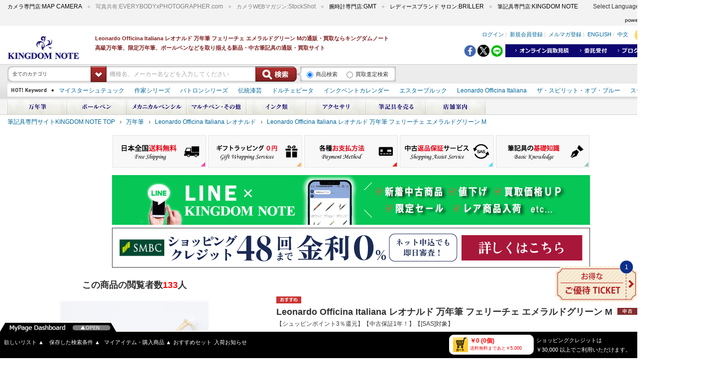

--- FILE ---
content_type: text/html; charset=utf-8
request_url: https://www.kingdomnote.com/item/3717017110857
body_size: 41408
content:

<!DOCTYPE html>
<html lang="ja">
<head prefix="og: http://ogp.me/ns# fb: http://ogp.me/ns/fb# article: http://ogp.me/ns/article#">
  <meta charset="UTF-8">
  <meta http-equiv="Pragma" content="no-cache" />
  <meta http-equiv="Cache-Control" content="no-cache" />
  <!-- <meta http-equiv="X-UA-Compatible" content="IE=EmulateIE8" /> -->
  <script type="text/javascript">
window.dataLayer = window.dataLayer || [];
dataLayer.push({event: "view_item",ecommerce: {items: [{
item_id: "3717017110857",
item_name: "2814961382277_Leonardo Officina Italiana レオナルド 万年筆 フェリーチェ エメラルドグリーン M",
item_brand: "Leonardo Officina Italiana レオナルド",
item_category: "万年筆",
item_category2: "Leonardo Officina Italiana レオナルド",
item_category3: "Leonardo Officina Italiana レオナルド 万年筆 フェリーチェ エメラルドグリーン M",
item_category4: "null",
item_category5: "null",
item_category6: "中古万年筆",
item_variant: "良上品",
item_list_name: "中古",
item_list_id: "中古",
affiliation: "null",
coupon: "【シュッピンポイント3％還元】【中古保証1年！】【[SAS]対象】",
currency: "JPY",
price: 0,
discount: 0,
quantity: 1,
index: 1,
    }]
  }
});
</script>

  <script type="text/javascript">
window.dataLayer = window.dataLayer || [];
dataLayer.push({user_id : "null"});
</script>

  <!-- Google Tag Manager -->
<script>(function(w,d,s,l,i){w[l]=w[l]||[];w[l].push({'gtm.start':
new Date().getTime(),event:'gtm.js'});var f=d.getElementsByTagName(s)[0],
j=d.createElement(s),dl=l!='dataLayer'?'&l='+l:'';j.async=true;j.src=
'https://www.googletagmanager.com/gtm.js?id='+i+dl;f.parentNode.insertBefore(j,f);
})(window,document,'script','dataLayer','GTM-NF3ZLQ4');</script>
<!-- End Google Tag Manager -->
  
  
<link rel="apple-touch-icon" href="/images/kingdomnote/pc/touch-icon-iphone.png">
<link rel="apple-touch-icon" sizes="76x76" href="/images/kingdomnote/pc/touch-icon-ipad.png" />
<link rel="apple-touch-icon" sizes="120x120" href="/images/kingdomnote/pc/touch-icon-iphone-retina.png" />
<link rel="apple-touch-icon" sizes="152x152" href="/images/kingdomnote/pc/touch-icon-ipad-retina.png" />
<link href="/css/kingdomnote/pc/default.css?241" rel="stylesheet" type="text/css" media="all" />
<link href="/css/kingdomnote/pc/common.css?241" rel="stylesheet" type="text/css" media="all" />
<link href="/css/kingdomnote/pc/item.css?241" rel="stylesheet" type="text/css" media="all" />
<link href="/css/kingdomnote/pc/user.css?241" rel="stylesheet" type="text/css" media="all" />
<link href="/css/kingdomnote/pc/cart.css?241" rel="stylesheet" type="text/css" media="all" />
<link href="/css/kingdomnote/pc/static.css?241" rel="stylesheet" type="text/css" media="all" />
<link href="/css/kingdomnote/pc/script.css?241" rel="stylesheet" type="text/css" media="all" />
<link rel="shortcut icon" href="/images/kingdomnote/pc/favicon.ico" />
<link href="/css/common/pc/colorbox.css?241" rel="stylesheet" type="text/css" media="all" />
<link href="/css/common/pc/jquery-ui.min.css?241" rel="stylesheet" type="text/css" media="all" />
<link href="/css/common/pc/jquery-ui.structure.min.css?241" rel="stylesheet" type="text/css" media="all" />
<link href="/css/common/pc/jquery-ui.theme.min.css?241" rel="stylesheet" type="text/css" media="all" />

  <title>詳細ページ | 万年筆　ボールペンなど高級筆記具の販売・買取｜キングダムノート</title>
<meta name="Keywords" content="中古,買取,買取り,下取,下取り,委託" lang="ja" xml:lang="ja" />
<meta name="Description" content="万年筆　ボールペンなど高級筆記具の販売・買取｜キングダムノートの商品詳細ページです。" lang="ja" xml:lang="ja" />
<link rel="canonical" href="https://www.kingdomnote.com/item/3717017110857" />
<meta property="og:title" content="詳細ページ | 万年筆　ボールペンなど高級筆記具の販売・買取｜キングダムノート" />
<meta property="og:type" content="article" />
<meta property="og:image" content="https://www.kingdomnote.com/mimage/item/857/3717017110857/1/l.jpg" />
<meta property="og:description" content="万年筆　ボールペンなど高級筆記具の販売・買取｜キングダムノートの商品詳細ページです。" />
<meta property="og:url" content="https://www.kingdomnote.com/item/3717017110857" />
<meta property="og:site_name" content="KINGDOMNOTE" />
<meta property="fb:app_id" content="239069966249037" />



  
<script src="/js/jQuery.noconflict.js?241" />
<script><!--
  jQuery.noConflict(true);
  var j$ = jQuery;
// -->
</script>

  <script>
//<![CDATA[
var context = {
	domain   : "www.kingdomnote.com",
	path     : "/ec",
	siteId   : "3",
	siteName : "KINGDOM NOTE"
};
//]]>
</script>

  
    <script src="/js/kingdomnote/pc/jquery.min.js?241"></script>
    <script src="/js/kingdomnote/pc/heightline.js?241"></script>
    <script src="/js/kingdomnote/pc/jquery.watermarkinput.js?241"></script>
    <script src="/js/kingdomnote/pc/jquery.dropdown.js?241"></script>
    <script src="/js/kingdomnote/pc/jquery.rollover.js?241"></script>
    <script src="/js/kingdomnote/pc/jquery.smartcolumns.js?241"></script>
    <script src="/js/kingdomnote/pc/common.js?241"></script>
    <script src="/js/kingdomnote/pc/jquery.fancybox.js?241"></script>
    <script src="/js/kingdomnote/pc/jquery.cross-slide.js?241"></script>
    <script src="/js/kingdomnote/pc/top.js?241"></script>
    <script src="/js/kingdomnote/pc/slider.js?241"></script>
    <script src="/ec/javascripts/item.js?241"></script>
    <script src="/js/common/pc/jquery-ui.min.js?241"></script>

    
        <script src="/js/kingdomnote/pc/search.js?241"></script>
    
    <script src="/ec/api/autologin?241"></script>

    <script src="/js/utility.js?241"></script>

    <script src="/js/jquery.suggest.js?241"></script>

    <![if !IE]>
        <script src="/js/common/pc/smoothscroll.js?241"></script>
    <![endif]>

<script>
(function(i,s,o,g,r,a,m){i['GoogleAnalyticsObject']=r;i[r]=i[r]||function(){
(i[r].q=i[r].q||[]).push(arguments)},i[r].l=1*new Date();a=s.createElement(o),
m=s.getElementsByTagName(o)[0];a.async=1;a.src=g;m.parentNode.insertBefore(a,m)
})(window,document,'script','//www.google-analytics.com/analytics.js','ga');

ga('create', 'UA-60755276-1', 'auto');
ga('require', 'displayfeatures');
ga('send', 'pageview');

</script>
        
  

  <meta name="google-translate-customization" content="c0f326858f09a13f-d43438da91496cd7-gf57860d15b3de53d-13"></meta>

  

<script>(window.BOOMR_mq=window.BOOMR_mq||[]).push(["addVar",{"rua.upush":"false","rua.cpush":"true","rua.upre":"false","rua.cpre":"false","rua.uprl":"false","rua.cprl":"false","rua.cprf":"false","rua.trans":"SJ-0b44d9f6-6829-4297-a002-72a933b71828","rua.cook":"false","rua.ims":"false","rua.ufprl":"false","rua.cfprl":"false","rua.isuxp":"false","rua.texp":"norulematch","rua.ceh":"false","rua.ueh":"false","rua.ieh.st":"0"}]);</script>
                              <script>!function(a){var e="https://s.go-mpulse.net/boomerang/",t="addEventListener";if("False"=="True")a.BOOMR_config=a.BOOMR_config||{},a.BOOMR_config.PageParams=a.BOOMR_config.PageParams||{},a.BOOMR_config.PageParams.pci=!0,e="https://s2.go-mpulse.net/boomerang/";if(window.BOOMR_API_key="BTXVJ-E77CW-QD7LG-X4E5L-W96VA",function(){function n(e){a.BOOMR_onload=e&&e.timeStamp||(new Date).getTime()}if(!a.BOOMR||!a.BOOMR.version&&!a.BOOMR.snippetExecuted){a.BOOMR=a.BOOMR||{},a.BOOMR.snippetExecuted=!0;var i,_,o,r=document.createElement("iframe");if(a[t])a[t]("load",n,!1);else if(a.attachEvent)a.attachEvent("onload",n);r.src="javascript:void(0)",r.title="",r.role="presentation",(r.frameElement||r).style.cssText="width:0;height:0;border:0;display:none;",o=document.getElementsByTagName("script")[0],o.parentNode.insertBefore(r,o);try{_=r.contentWindow.document}catch(O){i=document.domain,r.src="javascript:var d=document.open();d.domain='"+i+"';void(0);",_=r.contentWindow.document}_.open()._l=function(){var a=this.createElement("script");if(i)this.domain=i;a.id="boomr-if-as",a.src=e+"BTXVJ-E77CW-QD7LG-X4E5L-W96VA",BOOMR_lstart=(new Date).getTime(),this.body.appendChild(a)},_.write("<bo"+'dy onload="document._l();">'),_.close()}}(),"".length>0)if(a&&"performance"in a&&a.performance&&"function"==typeof a.performance.setResourceTimingBufferSize)a.performance.setResourceTimingBufferSize();!function(){if(BOOMR=a.BOOMR||{},BOOMR.plugins=BOOMR.plugins||{},!BOOMR.plugins.AK){var e="true"=="true"?1:0,t="",n="ck6j4tqxhv7sg2ls73la-f-a418149be-clientnsv4-s.akamaihd.net",i="false"=="true"?2:1,_={"ak.v":"39","ak.cp":"199597","ak.ai":parseInt("457545",10),"ak.ol":"0","ak.cr":9,"ak.ipv":4,"ak.proto":"h2","ak.rid":"1aac8a08","ak.r":47376,"ak.a2":e,"ak.m":"a","ak.n":"essl","ak.bpcip":"18.188.158.0","ak.cport":42534,"ak.gh":"23.200.85.102","ak.quicv":"","ak.tlsv":"tls1.3","ak.0rtt":"","ak.0rtt.ed":"","ak.csrc":"-","ak.acc":"","ak.t":"1769144022","ak.ak":"hOBiQwZUYzCg5VSAfCLimQ==c4opYbwbwNCE5OMvXZTv6IxMAfzkMmwLWxFcwzeVL2ZOcAh1nTgFMTh02Lwm6gAxkeT1PB0mQFP7vwLlWEZ7RAs9Xbey7ZRZ869lDuzEHE/Rzy38QlnDXTWVILKj0a3Cnw0Lal5jI0TlvwwqF5Y5xwI8wngN0uY9K44vRCnidm136bCcJjr5yVQC24/nEL09LsaziCGJLmm0IsEr+XBAYICCAiiWGvmTK56iefx97ahwQz78OJuV9R//bL0YRVLZLdRGmVSSJLiN3uS/6aLmGJmzfK+f3sNf1LKPvfvBVvzGhnHsw0Rjeup14cYAwCW5mPj3CO/zPmM4GAy8uIfuY6JQdMNZFgwY52cvnsCxaXNUbUCO+LUKaHFCLQFlgkVsB4JjBqD4Y2VGJugk5AbKaSRdiC7ypFIQiTga6BY9K7A=","ak.pv":"106","ak.dpoabenc":"","ak.tf":i};if(""!==t)_["ak.ruds"]=t;var o={i:!1,av:function(e){var t="http.initiator";if(e&&(!e[t]||"spa_hard"===e[t]))_["ak.feo"]=void 0!==a.aFeoApplied?1:0,BOOMR.addVar(_)},rv:function(){var a=["ak.bpcip","ak.cport","ak.cr","ak.csrc","ak.gh","ak.ipv","ak.m","ak.n","ak.ol","ak.proto","ak.quicv","ak.tlsv","ak.0rtt","ak.0rtt.ed","ak.r","ak.acc","ak.t","ak.tf"];BOOMR.removeVar(a)}};BOOMR.plugins.AK={akVars:_,akDNSPreFetchDomain:n,init:function(){if(!o.i){var a=BOOMR.subscribe;a("before_beacon",o.av,null,null),a("onbeacon",o.rv,null,null),o.i=!0}return this},is_complete:function(){return!0}}}}()}(window);</script></head>
<body style="min-width:1410px;">
    
    <!-- Google Tag Manager (noscript) -->
<noscript><iframe src="https://www.googletagmanager.com/ns.html?id=GTM-NF3ZLQ4"
height="0" width="0" style="display:none;visibility:hidden"></iframe></noscript>
<!-- End Google Tag Manager (noscript) -->


    

<div id="js-modal-bg-wrapper"></div>
    <div id="js-modal-contents-wrapper"></div>



  <a name="pagetop"></a>
  
<script src="/js/jquery.cookie.js?241"></script>
<script>
    function backSp() {
        if (false) {
            j$.cookie.raw = true;
            j$.removeCookie("SC_DEVICE_COOKIE", { "path": "/", "domain": ".mapcamera.com" });
        }
        location.href = '';
    }
</script>


  <iframe src="/ec/api/genpinviewcount?genpinid=3153035&siteid=3" style="position:absolute;width:1px;height:1px;border:none"></iframe>
  <!-- ▼▼ ヘッダー ▼▼ -->
  <!-- ▽ グループ共通ヘッダー ▽ -->
  
<!-- ▽ グループ共通ヘッダー ▽ -->
<div id="commonheader" class="clearfix">
    <ul>
        <!-- MAPCAMERA -->
        
        <li class="left" style="margin-top:-3px;">
            <a target="_blank" rel="nofollow noopener" href="https://www.mapcamera.com/" style="text-decoration:none; color:black" onmouseover="this.style.color='gray'" onmouseout="this.style.color='black'">
                <span style="font-size:11px;">カメラ専門店:</span><span style="font-size:12px; font-family:'Arial';">MAP CAMERA</span>
            </a>
        </li>
        
        
        <li style="margin-top:-3px;">
            <a target="_blank" rel="nofollow noopener" href="https://www.every-photo.com/search/" style="text-decoration:none; color:gray" onmouseover="this.style.color='lightgray'" onmouseout="this.style.color='gray'">
                <span style="font-size:11px;">写真共有:</span><span style="font-size:12px; font-family:'Arial';">EVERYBODYxPHOTOGRAPHER.com</span>
            </a>
        </li>
        <li style="margin-top:-3px;">
            <a target="_blank" rel="nofollow noopener" href="https://news.mapcamera.com" style="text-decoration:none; color:gray" onmouseover="this.style.color='lightgray'" onmouseout="this.style.color='gray'">
                <span style="font-size:11px;">カメラWEBマガジン:</span><span style="font-size:12px; font-family:'Arial';">StockShot</span>
            </a>
        </li>
        <!-- GMT -->
        
        <li style="margin-top:-3px;">
            <a target="_blank" rel="nofollow noopener" href="https://www.gmt-j.com/" style="text-decoration:none; color:black" onmouseover="this.style.color='gray'" onmouseout="this.style.color='black'">
                <span style="font-size:11px;">腕時計専門店:</span><span style="font-size:12px; font-family:'Arial';">GMT</span>
            </a>
        </li>
        
        
        <li style="margin-top:-3px;">
            <a target="_blank" rel="nofollow noopener" href="https://www.briller-gmt.com" style="text-decoration:none; color:black" onmouseover="this.style.color='gray'" onmouseout="this.style.color='black'">
                <span style="font-size:11px;">レディースブランド サロン:</span><span style="font-size:12px; font-family:'Arial';">BRILLER</span>
            </a>
        </li>
        <!-- KINGDOMENOTE -->
        
        <li style="margin-top:-3px;">
            <a target="_top" rel="nofollow noopener" href="https://www.kingdomnote.com" style="text-decoration:none; color:black" onmouseover="this.style.color='gray'" onmouseout="this.style.color='black'">
                <span style="font-size:11px;">筆記具専門店:</span><span style="font-size:12px; font-family:'Arial';">KINGDOM NOTE</span>
            </a>
        </li>
        
        
    </ul>

    <!-- ▽ Google翻訳 ▽ -->
    <div id="google_translate_element" style="float: left; margin-left: 20px; margin-top: 2px;"></div><div style="float: left; margin-left: 10px; margin-top: 4px;">Select Language</div><script type="text/javascript">
function googleTranslateElementInit() {
  new google.translate.TranslateElement({pageLanguage: 'ja', includedLanguages: 'ar,de,en,es,fr,it,ko,nl,pt,ru,th,vi,zh-CN,zh-TW', layout: google.translate.TranslateElement.InlineLayout.SIMPLE, autoDisplay: false}, 'google_translate_element');
}
</script><script type="text/javascript" src="//translate.google.com/translate_a/element.js?cb=googleTranslateElementInit"></script>

    <!-- △ Google翻訳 △ -->

    <p class="logo">
        <a target="_blank" rel="nofollow noopener" href="https://www.syuppin.co.jp/">
            <img src="/images/mapsports/pc/txt_header_syuppin.gif" class="imgfade" alt="powered by SYUPPIN" height="15" width="140" />
        </a>
    </p>
</div>
<!-- △ グループ共通ヘッダー △ -->

  <!-- △ グループ共通ヘッダー △ -->
  <!-- ▽ サイト固有ヘッダー ▽ -->
  
<style>
    /*Google 認定ショップ 表示位置修正*/
    #___ratingbadge_0 {
        bottom: 58px !important;
    }
</style>
<div id="header" class="clearfix" >
  <p class="logo">
    <a href="/">
      <img src="/images/kingdomnote/pc/logo_header_kingdom.png" alt="筆記具専門店－KINGDOM NOTE"
        height="46" width="156" /></a></p>
  <p class="copy">
Leonardo Officina Italiana レオナルド 万年筆 フェリーチェ エメラルドグリーン Mの通販・買取ならキングダムノート<br />高級万年筆、限定万年筆、ボールペンなどを取り揃える新品・中古筆記具の通販・買取サイト
</p>

  <div class="rightheader">
    <ul class="link">
      <li><a href="/ec/account/login?returnUrl=%2fitem%2f3717017110857">ログイン</a>&nbsp;|&nbsp;</li>
      <li><a href="/ec/customer/register?returnUrl=%2fitem%2f3717017110857">新規会員登録</a>&nbsp;|&nbsp;</li>
      <li><a href="/ec/mailmagazine/register">メルマガ登録</a>&nbsp;|&nbsp;</li>
      <li><a href="/html/worldguide/english_page.html">ENGLISH</a>&nbsp;/&nbsp;</li>
      <li><a href="/html/worldguide/chinese_page.html">中文</a></li>
      <li class="cartbtn"><a href="/ec/cart">(0)</a></li>
    </ul>
    <!-- 査定・下取リンク/ -->
    <ul class="uptrade clearfix" style="width:380px;">
      <li><a target="_top" href="/ec/assessment/search">
        <img src="/images/kingdomnote/pc/kaitori_header.gif" class="imgfade" alt="オンライン買取見積"
          height="12" width="110" /></a></li>
      <li><a href="/html/itaku/">
        <img src="/images/kingdomnote/pc/itaku_header.gif" height="12" width="56" class="imgfade"
          alt="委託販売" /></a></li>
      <li><a rel="nofollow" href="https://blog.kingdomnote.com/" target="_blank">
        <img src="/images/kingdomnote/pc/blog_header.gif" height="12" width="56" class="imgfade"
          alt="ブログ" /></a></li>
      <li><a href="/html/shop/">
        <img src="/images/kingdomnote/pc/shop_header.gif" height="12" width="56" class="imgfade"
          alt="店舗案内" /></a></li>
    </ul>
    <!-- /査定・下取リンク -->
    
    <!-- SNSシェアリンク/ -->
    <script>
        (function (d, s, id) {
            var js, fjs = d.getElementsByTagName(s)[0];
            if (d.getElementById(id)) return;
            js = d.createElement(s);
            js.id = id;
            js.async = true;
            js.src = "//connect.facebook.net/ja_JP/sdk.js#xfbml=1&version=v2.0";
            fjs.parentNode.insertBefore(js, fjs);
        }(document, 'script', 'facebook-jssdk'));

        j$(document).ready(function () {
            // ポップアップ
            var userAgent = window.navigator.userAgent.toLowerCase();

            if(userAgent.indexOf('msie') != -1) {
                var shareButton = j$(".sns_btn");
                for (var i = 0; i < shareButton.length; i++) {
                    shareButton[i].attachEvent("click", function(e) {
                        e.preventDefault();
                        var w = ( screen.width - 600 ) / 2;
                        var h = ( screen.height - 500 ) / 2;
                        window.open(this.href, "SNS_window", "width=600, height=500, menubar=no, toolbar=no, scrollbars=yes, left=" + w + ",top=" + h );
                    }, false);
                }
            }else{
                var shareButton = document.getElementsByClassName("sns_btn");
                for (var i = 0; i < shareButton.length; i++) {
                    shareButton[i].addEventListener("click", function(e) {
                        e.preventDefault();
                        var w = ( screen.width - 600 ) / 2;
                        var h = ( screen.height - 500 ) / 2;
                        window.open(this.href, "SNS_window", "width=600, height=500, menubar=no, toolbar=no, scrollbars=yes, left=" + w + ",top=" + h );
                    }, false);
                }
            }

            // LINE用のURLにテキストを追加
            var lhref = j$(".line_link").attr("href");
            var url = "https://www.kingdomnote.com/item/3717017110857";
            var ogpTitle = j$("meta[property='og:title']").attr("content");

            lhref = lhref + encodeURIComponent(ogpTitle + " " + url);
            j$(".line_link").attr("href", lhref);

            // Twitter用のURLにタイトルを追加
            var thref = j$(".twitter_link").attr("href");
            if (ogpTitle != null && ogpTitle != "") {
                thref = thref + "&text=" + encodeURIComponent(ogpTitle);
                j$(".twitter_link").attr("href", thref);
            }
        });
    </script>
    <ul class="social" style="float:right; height:24px; margin-top:5px;">
        <li style="display:inline-block; vertical-align:top; margin-top:2px;">
            <a href="http://www.facebook.com/share.php?u=https%3a%2f%2fwww.kingdomnote.com%2fitem%2f3717017110857" rel="nofollow" target="_blank" class="fb_link sns_btn"><img src="/images/kingdomnote/pc/share_fb.png" alt="シェア" style="margin:0; height: 24px;" /></a>
        </li>
        <li style="display:inline-block; vertical-align:top; margin-top:2px;">
            <a class="twitter_link sns_btn" href="http://twitter.com/share?url=https%3a%2f%2fwww.kingdomnote.com%2fitem%2f3717017110857" target="_blank"><img src="/images/kingdomnote/pc/share_twitter.png" alt="ツイートする" style="margin:0; height: 24px;" /></a>
        </li>
        <li style="display:inline-block; vertical-align:top; margin: 2px 5px 0px 0px;">
            <a class="line_link sns_btn" href="http://line.me/R/msg/text/?" target="_blank"><img src="/images/kingdomnote/pc/share_line.png" alt="LINEで送る" style="margin:0; height: 24px;" /></a>
        </li>
    </ul>
    <!-- /SNSシェアリンク -->
    

    <script>
        j$(function () {
            // メール共有ダイアログ用
            j$(document).ready(function () {
                j$(".url_textbox")
                    .focus(function () {
                        j$(this).select();
                    })
                    .click(function () {
                        j$(this).select();
                        return false;
                    });
            });

            //すぐにダイアログが開かないようにautoOpen:falseを指定
            j$(".url_dialog").dialog(
                {
                    autoOpen: false,
                    title: "URL表示",
                    buttons: {
                        "閉じる": function () {
                            j$(this).dialog("close");
                        }
                    },
                    closeText: "閉じる",
                    height: "180",
                    width: "600"
                });

            //ボタンがクリックされたらダイアログを開く
            j$(".showurl").each(function () {
                var thisCtrl = j$(this);
                thisCtrl.find("#diagbutton").click(function () {
                    var urlid = thisCtrl.find("#urlid").val();
                    j$("#" + urlid).dialog("open");
                    j$(".ui-front").css("z-index", "1000");
                });
            });
        });
    </script>

    <!-- BEGIN GCR Badge Code -->
    <script src="https://apis.google.com/js/platform.js?onload=renderBadge" async defer></script>
    <script>
        window.renderBadge = function () {
            var ratingBadgeContainer = document.createElement("div");
            document.body.appendChild(ratingBadgeContainer);
            window.gapi.load('ratingbadge', function () {
                window.gapi.ratingbadge.render(
                  ratingBadgeContainer, {
                      // REQUIRED
                      "merchant_id": 115431029,
                      // OPTIONAL
                      "position": "BOTTOM_RIGHT"
                  });
            });
        }
    </script>
    <!-- END GCR Badge Code -->
    <!-- BEGIN GCR Language Code -->
    <script>
        window.___gcfg = {
            lang: 'ja'
        };
    </script>
    <!-- END GCR Language Code -->
  </div>
</div>


  <!-- △ サイト固有ヘッダー △ -->


  <div class="forcia-keyword">
    <div>
      <!-- ▽ 検索ボックス ▽ -->
      
<script>
    if ($ === undefined) {
        var $ = jQuery;
    }
</script>
<script src="https://search.kingdomnote.com/kn/js/client/keyword/index.js?241"></script>
      <!-- △ 検索ボックス △ -->

      <!--▽ ホットキーワード ▽ -->
      <div style="max-width: 100%;">
        

<div id="headersrc" class="clearfix" style="border-top:none;">
    <!-- HOT Keyword/ -->
    <dl class="keyword">
        <dt>
            <img src="/images/kingdomnote/pc/txt_header_keyword.gif" alt="HOT! Keyword" height="10" width="85" />
        </dt>
        <dd>
            <ul>
                
                        <!-- ここから12件/ -->
                        <li>
                            <a id="ctl17_rptKeyword_linkKeyword_0" href="/search?keyword=%e3%83%9e%e3%82%a4%e3%82%b9%e3%82%bf%e3%83%bc%e3%82%b7%e3%83%a5%e3%83%86%e3%83%a5%e3%83%83%e3%82%af" target="_top">マイスターシュテュック</a>
                        </li>
                        <!-- /ここまで12件 -->
                    
                        <!-- ここから12件/ -->
                        <li>
                            <a id="ctl17_rptKeyword_linkKeyword_1" href="/search?keyword=%e4%bd%9c%e5%ae%b6%e3%82%b7%e3%83%aa%e3%83%bc%e3%82%ba" target="_top">作家シリーズ</a>
                        </li>
                        <!-- /ここまで12件 -->
                    
                        <!-- ここから12件/ -->
                        <li>
                            <a id="ctl17_rptKeyword_linkKeyword_2" href="/search?keyword=%e3%83%91%e3%83%88%e3%83%ad%e3%83%b3%e3%82%b7%e3%83%aa%e3%83%bc%e3%82%ba" target="_top">パトロンシリーズ</a>
                        </li>
                        <!-- /ここまで12件 -->
                    
                        <!-- ここから12件/ -->
                        <li>
                            <a id="ctl17_rptKeyword_linkKeyword_3" href="/search?keyword=%e4%bc%9d%e7%b5%b1%e6%bc%86%e8%8a%b8" target="_top">伝統漆芸</a>
                        </li>
                        <!-- /ここまで12件 -->
                    
                        <!-- ここから12件/ -->
                        <li>
                            <a id="ctl17_rptKeyword_linkKeyword_4" href="/search?keyword=%e3%83%89%e3%83%ab%e3%83%81%e3%82%a7%e3%83%93%e3%83%bc%e3%82%bf" target="_top">ドルチェビータ</a>
                        </li>
                        <!-- /ここまで12件 -->
                    
                        <!-- ここから12件/ -->
                        <li>
                            <a id="ctl17_rptKeyword_linkKeyword_5" href="/search?keyword=%e3%82%a4%e3%83%b3%e3%82%af%e3%83%99%e3%83%b3%e3%83%88%e3%82%ab%e3%83%ac%e3%83%b3%e3%83%80%e3%83%bc" target="_top">インクベントカレンダー</a>
                        </li>
                        <!-- /ここまで12件 -->
                    
                        <!-- ここから12件/ -->
                        <li>
                            <a id="ctl17_rptKeyword_linkKeyword_6" href="/search?keyword=%e3%82%a8%e3%82%b9%e3%82%bf%e3%83%bc%e3%83%96%e3%83%ab%e3%83%83%e3%82%af" target="_top">エスターブルック</a>
                        </li>
                        <!-- /ここまで12件 -->
                    
                        <!-- ここから12件/ -->
                        <li>
                            <a id="ctl17_rptKeyword_linkKeyword_7" href="/search?keyword=Leonardo+Officina+Italiana" target="_top">Leonardo Officina Italiana</a>
                        </li>
                        <!-- /ここまで12件 -->
                    
                        <!-- ここから12件/ -->
                        <li>
                            <a id="ctl17_rptKeyword_linkKeyword_8" href="/search?keyword=%e3%82%b6%e3%83%bb%e3%82%b9%e3%83%94%e3%83%aa%e3%83%83%e3%83%88%e3%83%bb%e3%82%aa%e3%83%96%e3%83%bb%e3%83%96%e3%83%ab%e3%83%bc" target="_top">ザ・スピリット・オブ・ブルー</a>
                        </li>
                        <!-- /ここまで12件 -->
                    
                        <!-- ここから12件/ -->
                        <li>
                            <a id="ctl17_rptKeyword_linkKeyword_9" href="/search?keyword=%e3%82%b9%e3%83%bc%e3%83%99%e3%83%ac%e3%83%bc%e3%83%b3" target="_top">スーベレーン</a>
                        </li>
                        <!-- /ここまで12件 -->
                    
                        <!-- ここから12件/ -->
                        <li>
                            <a id="ctl17_rptKeyword_linkKeyword_10" href="/search?keyword=PILOT+%e8%92%94%e7%b5%b5" target="_top">PILOT 蒔絵</a>
                        </li>
                        <!-- /ここまで12件 -->
                    
                        <!-- ここから12件/ -->
                        <li>
                            <a id="ctl17_rptKeyword_linkKeyword_11" href="/search?keyword=%e3%83%80%e3%82%a4%e3%82%a2%e3%83%9f%e3%83%b3+%e3%83%9c%e3%83%88%e3%83%ab%e3%82%a4%e3%83%b3%e3%82%af" target="_top">ダイアミン ボトルインク</a>
                        </li>
                        <!-- /ここまで12件 -->
                    
            </ul>
        </dd>
    </dl>
    <!-- /HOT Keyword -->
</div>

      </div>
      <!--△ ホットキーワード △ -->
    </div>
  </div>


  <!-- ▽ グローバルナビゲーション ▽ -->
  
<ul id="globalmenu" class="clearfix">
  
      <li>
        <a href="https://www.kingdomnote.com/fountain_pen">
          <img src="/~/media/Images/kingdomnote/global_menu/btn_header_menu02.gif" class="imgover" alt="万年筆" height="32" width="120"/></a>
        
        <ul class="sub">
        
            <li class="topline">
              <a href="https://www.kingdomnote.com/search?category=312">
                全メーカー
              </a>
                
              
                
            </li>
          
            <li class="topline">
              <a href="https://www.kingdomnote.com/search?category=312&amp;maker=381">
                モンブラン
              </a>
                
              
                
            </li>
          
            <li class="topline">
              <a href="https://www.kingdomnote.com/search?category=312&amp;maker=382">
                ペリカン
              </a>
                
              
                
            </li>
          
            <li class="topline">
              <a href="https://www.kingdomnote.com/search?keyword=%e4%b8%87%e5%b9%b4%e7%ad%86%e3%80%80%e3%83%95%e3%82%a1%e3%83%bc%e3%83%90%e3%83%bc%e3%82%ab%e3%82%b9%e3%83%86%e3%83%ab&amp;sort=keyword&amp;page=1&amp;limit=100">
                ファーバーカステル
              </a>
                
              
                
            </li>
          
            <li class="topline">
              <a href="https://www.kingdomnote.com/search?category=312&amp;maker=387">
                ラミー
              </a>
                
              
                
            </li>
          
            <li class="topline">
              <a href="https://www.kingdomnote.com/search?category=312&amp;maker=383">
                オマス
              </a>
                
              
                
            </li>
          
            <li class="topline">
              <a href="https://www.kingdomnote.com/search?category=312&amp;maker=388">
                デルタ
              </a>
                
              
                
            </li>
          
            <li class="topline">
              <a href="https://www.kingdomnote.com/search?category=312&amp;maker=389">
                アウロラ
              </a>
                
              
                
            </li>
          
            <li class="topline">
              <a href="https://www.kingdomnote.com/search?category=312&amp;maker=390">
                モンテグラッパ
              </a>
                
              
                
            </li>
          
            <li class="topline">
              <a href="https://www.kingdomnote.com/search?category=312&amp;maker=391">
                スティピュラ
              </a>
                
              
                
            </li>
          
            <li class="topline">
              <a href="https://www.kingdomnote.com/search?category=312&amp;maker=392">
                ビスコンティ
              </a>
                
              
                
            </li>
          
            <li class="topline">
              <a href="https://www.kingdomnote.com/search?category=312&amp;maker=393">
                マーレン
              </a>
                
              
                
            </li>
          
            <li class="topline">
              <a href="https://www.kingdomnote.com/search?category=312&amp;maker=386">
                カランダッシュ
              </a>
                
              
                
            </li>
          
            <li class="topline">
              <a href="https://www.kingdomnote.com/search?category=312&amp;maker=396">
                シェーファー
              </a>
                
              
                
            </li>
          
            <li class="topline">
              <a href="https://www.kingdomnote.com/search?category=312&amp;maker=395">
                ウォーターマン
              </a>
                
              
                
            </li>
          
            <li class="topline">
              <a href="https://www.kingdomnote.com/search?category=312&amp;maker=401">
                カルティエ
              </a>
                
              
                
            </li>
          
            <li class="topline">
              <a href="https://www.kingdomnote.com/search?category=312&amp;maker=400">
                S.T.デュポン
              </a>
                
              
                
            </li>
          
            <li class="topline">
              <a href="https://www.kingdomnote.com/search?category=312&amp;maker=394">
                パーカー
              </a>
                
              
                
            </li>
          
            <li class="topline">
              <a href="https://www.kingdomnote.com/search?category=312&amp;maker=399">
                ヤード・オ・レッド
              </a>
                
              
                
            </li>
          
            <li class="topline">
              <a href="https://www.kingdomnote.com/search?category=312&amp;maker=397">
                クロス
              </a>
                
              
                
            </li>
          
            <li class="topline">
              <a href="https://www.kingdomnote.com/search?category=312&amp;maker=398">
                モンテベルデ
              </a>
                
              
                
            </li>
          
            <li class="topline">
              <a href="https://www.kingdomnote.com/search?category=312&amp;maker=407">
                セーラー
              </a>
                
              
                
            </li>
          
            <li class="topline">
              <a href="https://www.kingdomnote.com/search?category=312&amp;maker=408">
                パイロット
              </a>
                
              
                
            </li>
          
            <li class="topline">
              <a href="https://www.kingdomnote.com/search?category=312&amp;maker=409">
                プラチナ
              </a>
                
              
                
            </li>
          
        </ul>
        
      </li>
    
      <li>
        <a href="https://www.kingdomnote.com/ballpoint_pen">
          <img src="/~/media/Images/kingdomnote/global_menu/btn_header_menu03.gif" class="imgover" alt="ボールペン" height="32" width="120"/></a>
        
        <ul class="sub">
        
            <li class="topline">
              <a href="https://www.kingdomnote.com/search?category=313">
                全メーカー
              </a>
                
              
                
            </li>
          
            <li class="topline">
              <a href="https://www.kingdomnote.com/search?category=313&amp;maker=381">
                モンブラン
              </a>
                
              
                
            </li>
          
            <li class="topline">
              <a href="https://www.kingdomnote.com/search?category=313&amp;maker=382">
                ペリカン
              </a>
                
              
                
            </li>
          
            <li class="topline">
              <a href="https://www.kingdomnote.com/search?category=313&amp;maker=384">
                ファーバーカステル
              </a>
                
              
                
            </li>
          
            <li class="topline">
              <a href="https://www.kingdomnote.com/search?category=313&amp;maker=387">
                ラミー
              </a>
                
              
                
            </li>
          
            <li class="topline">
              <a href="https://www.kingdomnote.com/search?category=313&amp;maker=383">
                オマス
              </a>
                
              
                
            </li>
          
            <li class="topline">
              <a href="https://www.kingdomnote.com/search?category=313&amp;maker=388">
                デルタ
              </a>
                
              
                
            </li>
          
            <li class="topline">
              <a href="https://www.kingdomnote.com/search?category=313&amp;maker=389">
                アウロラ
              </a>
                
              
                
            </li>
          
            <li class="topline">
              <a href="https://www.kingdomnote.com/search?category=313&amp;maker=390">
                モンテグラッパ
              </a>
                
              
                
            </li>
          
            <li class="topline">
              <a href="https://www.kingdomnote.com/search?category=313&amp;maker=391">
                スティピュラ
              </a>
                
              
                
            </li>
          
            <li class="topline">
              <a href="https://www.kingdomnote.com/search?category=313&amp;maker=392">
                ビスコンティ
              </a>
                
              
                
            </li>
          
            <li class="topline">
              <a href="https://www.kingdomnote.com/search?category=313&amp;maker=393">
                マーレン
              </a>
                
              
                
            </li>
          
            <li class="topline">
              <a href="https://www.kingdomnote.com/search?category=313&amp;maker=386">
                カランダッシュ
              </a>
                
              
                
            </li>
          
            <li class="topline">
              <a href="https://www.kingdomnote.com/search?category=313&amp;maker=396">
                シェーファー
              </a>
                
              
                
            </li>
          
            <li class="topline">
              <a href="https://www.kingdomnote.com/search?category=313&amp;maker=395">
                ウォーターマン
              </a>
                
              
                
            </li>
          
            <li class="topline">
              <a href="https://www.kingdomnote.com/search?category=313&amp;maker=401">
                カルティエ
              </a>
                
              
                
            </li>
          
            <li class="topline">
              <a href="https://www.kingdomnote.com/search?category=313&amp;maker=400">
                S.T.デュポン
              </a>
                
              
                
            </li>
          
            <li class="topline">
              <a href="https://www.kingdomnote.com/search?category=313&amp;maker=394">
                パーカー
              </a>
                
              
                
            </li>
          
            <li class="topline">
              <a href="https://www.kingdomnote.com/search?category=313&amp;maker=399">
                ヤード・オ・レッド
              </a>
                
              
                
            </li>
          
            <li class="topline">
              <a href="https://www.kingdomnote.com/search?category=313&amp;maker=397">
                クロス
              </a>
                
              
                
            </li>
          
            <li class="topline">
              <a href="https://www.kingdomnote.com/search?category=313&amp;maker=398">
                モンテベルデ
              </a>
                
              
                
            </li>
          
            <li class="topline">
              <a href="https://www.kingdomnote.com/search?category=313&amp;maker=407">
                セーラー
              </a>
                
              
                
            </li>
          
            <li class="topline">
              <a href="https://www.kingdomnote.com/search?category=313&amp;maker=408">
                パイロット
              </a>
                
              
                
            </li>
          
            <li class="topline">
              <a href="https://www.kingdomnote.com/search?category=313&amp;maker=409">
                プラチナ
              </a>
                
              
                
            </li>
          
        </ul>
        
      </li>
    
      <li>
        <a href="https://www.kingdomnote.com/mechanical_pencil">
          <img src="/~/media/Images/kingdomnote/global_menu/btn_header_menu04.gif" class="imgover" alt="メカニカルペンシル" height="32" width="120"/></a>
        
        <ul class="sub">
        
            <li class="topline">
              <a href="https://www.kingdomnote.com/search?category=314">
                全メーカー
              </a>
                
              
                
            </li>
          
            <li class="topline">
              <a href="https://www.kingdomnote.com/search?category=314&amp;maker=381">
                モンブラン
              </a>
                
              
                
            </li>
          
            <li class="topline">
              <a href="https://www.kingdomnote.com/search?category=314&amp;maker=382">
                ペリカン
              </a>
                
              
                
            </li>
          
            <li class="topline">
              <a href="https://www.kingdomnote.com/search?category=314&amp;maker=384">
                ファーバーカステル
              </a>
                
              
                
            </li>
          
            <li class="topline">
              <a href="https://www.kingdomnote.com/search?category=314&amp;maker=387">
                ラミー
              </a>
                
              
                
            </li>
          
            <li class="topline">
              <a href="https://www.kingdomnote.com/search?category=314&amp;maker=383">
                オマス
              </a>
                
              
                
            </li>
          
            <li class="topline">
              <a href="https://www.kingdomnote.com/search?category=314&amp;maker=388">
                デルタ
              </a>
                
              
                
            </li>
          
            <li class="topline">
              <a href="https://www.kingdomnote.com/search?category=314&amp;maker=389">
                アウロラ
              </a>
                
              
                
            </li>
          
            <li class="topline">
              <a href="https://www.kingdomnote.com/search?category=314&amp;maker=390">
                モンテグラッパ
              </a>
                
              
                
            </li>
          
            <li class="topline">
              <a href="https://www.kingdomnote.com/search?category=314&amp;maker=391">
                スティピュラ
              </a>
                
              
                
            </li>
          
            <li class="topline">
              <a href="https://www.kingdomnote.com/search?category=314&amp;maker=392">
                ビスコンティ
              </a>
                
              
                
            </li>
          
            <li class="topline">
              <a href="https://www.kingdomnote.com/search?category=314&amp;maker=393">
                マーレン
              </a>
                
              
                
            </li>
          
            <li class="topline">
              <a href="https://www.kingdomnote.com/search?category=314&amp;maker=386">
                カランダッシュ
              </a>
                
              
                
            </li>
          
            <li class="topline">
              <a href="https://www.kingdomnote.com/search?category=314&amp;maker=396">
                シェーファー
              </a>
                
              
                
            </li>
          
            <li class="topline">
              <a href="https://www.kingdomnote.com/search?category=314&amp;maker=395">
                ウォーターマン
              </a>
                
              
                
            </li>
          
            <li class="topline">
              <a href="https://www.kingdomnote.com/search?category=314&amp;maker=401">
                カルティエ
              </a>
                
              
                
            </li>
          
            <li class="topline">
              <a href="https://www.kingdomnote.com/search?category=314&amp;maker=400">
                S.T.デュポン
              </a>
                
              
                
            </li>
          
            <li class="topline">
              <a href="https://www.kingdomnote.com/search?category=314&amp;maker=394">
                パーカー
              </a>
                
              
                
            </li>
          
            <li class="topline">
              <a href="https://www.kingdomnote.com/search?category=314&amp;maker=399">
                ヤード・オ・レッド
              </a>
                
              
                
            </li>
          
            <li class="topline">
              <a href="https://www.kingdomnote.com/search?category=314&amp;maker=397">
                クロス
              </a>
                
              
                
            </li>
          
            <li class="topline">
              <a href="https://www.kingdomnote.com/search?category=314&amp;maker=398">
                モンテベルデ
              </a>
                
              
                
            </li>
          
            <li class="topline">
              <a href="https://www.kingdomnote.com/search?category=314&amp;maker=407">
                セーラー
              </a>
                
              
                
            </li>
          
            <li class="topline">
              <a href="https://www.kingdomnote.com/search?category=314&amp;maker=408">
                パイロット
              </a>
                
              
                
            </li>
          
            <li class="topline">
              <a href="https://www.kingdomnote.com/search?category=314&amp;maker=409">
                プラチナ
              </a>
                
              
                
            </li>
          
        </ul>
        
      </li>
    
      <li>
        <a href="https://www.kingdomnote.com/multi_function_pen">
          <img src="/~/media/Images/kingdomnote/global_menu/btn_header_menu05.gif" class="imgover" alt="マルチペン・その他" height="32" width="120"/></a>
        
        <ul class="sub">
        
            <li class="topline">
              <a href="https://www.kingdomnote.com/multi_function_pen">
                マルチペン
              </a>
                
              
                
            </li>
          
            <li class="topline">
              <a href="https://www.kingdomnote.com/extender">
                エクステンダー
              </a>
                
              
                
            </li>
          
            <li class="topline">
              <a href="https://www.kingdomnote.com/pencil">
                鉛筆
              </a>
                
              
                
            </li>
          
            <li class="topline">
              <a href="https://www.kingdomnote.com/other_pen">
                その他ペン
              </a>
                
              
                
            </li>
          
        </ul>
        
      </li>
    
      <li>
        <a href="https://www.kingdomnote.com/ink">
          <img src="/~/media/Images/kingdomnote/global_menu/btn_header_menu06.gif" class="imgover" alt="インク類" height="32" width="120"/></a>
        
        <ul class="sub">
        
            <li class="topline">
              <a href="https://www.kingdomnote.com/ink/ink_bottle">
                ボトルインク
              </a>
                
              
                
            </li>
          
            <li class="topline">
              <a href="https://www.kingdomnote.com/ink/ink_cartridge">
                カートリッジインク
              </a>
                
              
                
            </li>
          
            <li class="topline">
              <a href="https://www.kingdomnote.com/ink/ballpoint_refill">
                ボールペン替芯
              </a>
                
              
                
            </li>
          
            <li class="topline">
              <a href="https://www.kingdomnote.com/ink/rollerball_refill">
                ローラーボール替芯
              </a>
                
              
                
            </li>
          
            <li class="topline">
              <a href="https://www.kingdomnote.com/ink/lead">
                ペンシル替芯
              </a>
                
              
                
            </li>
          
            <li class="topline">
              <a href="https://www.kingdomnote.com/ink/converter">
                コンバーター
              </a>
                
              
                
            </li>
          
        </ul>
        
      </li>
    
      <li>
        <a href="https://www.kingdomnote.com/accessory">
          <img src="/~/media/Images/kingdomnote/global_menu/btn_header_menu07.gif" class="imgover" alt="アクセサリ" height="32" width="120"/></a>
        
        <ul class="sub">
        
            <li class="topline">
              <a href="https://www.kingdomnote.com/accessory/pencil_case">
                ペンケース
              </a>
                
              
                
            </li>
          
            <li class="topline">
              <a href="https://www.kingdomnote.com/accessory/paper_product_and_notebook">
                紙製品・ノート類
              </a>
                
              
                
            </li>
          
            <li class="topline">
              <a href="https://www.kingdomnote.com/accessory/stationery">
                ステーショナリー
              </a>
                
              
                
            </li>
          
            <li class="topline">
              <a href="https://www.kingdomnote.com/accessory/book">
                書籍
              </a>
                
              
                
            </li>
          
        </ul>
        
      </li>
    
      <li>
        <a href="https://www.kingdomnote.com/html/kaitori/">
          <img src="/~/media/Images/kingdomnote/global_menu/btn_header_menu08.gif" class="imgover" alt="筆記用具を売る" height="32" width="120"/></a>
        
        
        
        
        
      </li>
    
      <li>
        <a href="https://www.kingdomnote.com/html/shop/">
          <img src="/~/media/Images/kingdomnote/global_menu/btn_header_menu09.gif" class="imgover" alt="店舗案内" height="32" width="120"/></a>
        
        
        
        
        
      </li>
    
</ul>

  <!-- △ グローバルナビゲーション △ -->

  <!-- ▲▲ ヘッダー ▲▲ -->
  
<script>

  var _gaq = _gaq || [];
  _gaq.push(['_setAccount', 'UA-10439023-3']);
  _gaq.push(['_trackPageview']);

  (function () {
    var ga = document.createElement('script'); ga.type = 'text/javascript'; ga.async = true;
    ga.src = ('https:' == document.location.protocol ? 'https://ssl' : 'http://www') + '.google-analytics.com/ga.js';
    var s = document.getElementsByTagName('script')[0]; s.parentNode.insertBefore(ga, s);
  })();

</script>

  <!-- ▼▼ パンくずリスト ▼▼ -->
  
<ul class="topicpath">
  <li class="home"><a href="/">
    筆記具専門サイトKINGDOM&nbsp;NOTE&nbsp;TOP</a></li>
  
  <li><a href="/fountain_pen">
    万年筆</a></li>
  
  <li><a href="/maker/Leonardo_Officina_Italiana">
    Leonardo Officina Italiana レオナルド</a></li>
  <li><a href="/search?keyword=Leonardo+Officina+Italiana+%e3%83%ac%e3%82%aa%e3%83%8a%e3%83%ab%e3%83%89+%e4%b8%87%e5%b9%b4%e7%ad%86+%e3%83%95%e3%82%a7%e3%83%aa%e3%83%bc%e3%83%81%e3%82%a7+%e3%82%a8%e3%83%a1%e3%83%a9%e3%83%ab%e3%83%89%e3%82%b0%e3%83%aa%e3%83%bc%e3%83%b3+M">
    Leonardo Officina Italiana レオナルド 万年筆 フェリーチェ エメラルドグリーン M</a></li>
  <!-- 中古の場合/ -->
  <!-- <li>（中古）{商品名}[{商品ID}]</li> -->
  <!-- /中古の場合 -->
  
</ul>

  <!-- ▲▲ パンくずリスト ▲▲ -->

  
  <!-- ▼ エラー ▼ -->
  <div class="alertbox" style="display: none;">
    <p class="errortxt">
      <span id="error_variation" style="display: none;"><font color="orangered"><b>！</b></font>
        字幅を選択してから、カートに入れて下さい。<br />
      </span><span id="error_related" style="display: none;"><font color="orangered"><b>
        ！</b></font>「この商品をチェックした人にはこんな商品もおすすめです」欄のチェックボックスが一つも選択されていません。<br />
      </span>
    </p>
  </div>
  <!-- ▲ エラー ▲ -->
  <!-- バナー/ -->
  
  
      <div class="bnboxmain">
        <p>
          
            
            
            
                <div class="bnHtml">
              <style type="text/css">
a:hover img.knhov {
opacity:0.8;
filter:alpha(opacity=80);
-ms-filter: "alpha( opacity=80 )";
}
td{vertical-align:top;}
</style>

<div align="center">
 <table  width="960" height="" border="0" cellpadding="0" cellspacing="0" style="margin:3px auto;width:960px">
	<tr>
		<td align="left" valign="top">
			<a href="/html/guide/shipping.html">
				<img class="knhov" src="https://www.kingdomnote.com/html/images/140908_syousai_01.jpg" width="190" height="" border="0" alt=""></a></td>
		<td align="left" valign="top">
			<a href="/html/gift_wrapping/">
				<img class="knhov" src="https://www.kingdomnote.com/html/images/140908_syousai_02.jpg" width="194" height="" border="0" alt=""></a></td>
		<td align="left" valign="top">
			<a href="/html/guide/payment.html">
				<img class="knhov" src="https://www.kingdomnote.com/html/images/140908_syousai_03.jpg" width="192" height="" border="0" alt=""></a></td>
		<td align="left" valign="top">
			<a href="/html/sas/">
				<img class="knhov" src="https://www.kingdomnote.com/html/images/140908_syousai_04.jpg" width="193" height="" border="0" alt=""></a></td>
		<td align="left" valign="top">
			<a href="/html/kiso/">
				<img class="knhov" src="https://www.kingdomnote.com/html/images/140908_syousai_05.jpg" width="191" height="" border="0" alt=""></a></td>
	</tr>
</table>


</div>
                    </div>
            
          
        </p>
      </div>
    
      <div class="bnboxmain">
        <p>
          
            
            
            
                <div class="bnHtml">
              <style type="text/css">
a:hover img.buy {
opacity:0.7;
filter:alpha(opacity=70);
-ms-filter: "alpha( opacity=70 )";
}
td{
	vertical-align:top;}
</style>
<center>
<table style="width:960; border:none; padding:0px;">




<td  colspan="3">
<a href="https://lin.ee/5uYRFk6">
<img style="vertical-align:baseline;" src="https://www.kingdomnote.com/html/img/line960.jpg"border="0" class="buy" alt="1段目"></a>
</td>
</tr>




<tr>


<td  colspan="3">
<a href="https://www.kingdomnote.com/html/kn_sccampaign/48.html">
<img style="vertical-align:baseline;" src="https://www.kingdomnote.com/html/img/SMBC_item_48.png"border="0" class="buy" alt="ショッピングクレジット"></a>
</td>
</tr>




<tr>

</table>
</center>


                    </div>
            
          
        </p>
      </div>
    


  <!-- /バナー -->
  

  <form action="/ec/cart/api/addgenpinitem"
  method="post">
  <!-- ▼▼ コンテンツラッパー ▼▼ -->
  <div id="container" class="detailbox">
    

<!-- ▽ メイン ▽ -->
<div class="itemheader clearfix" style="margin-top:40px;">
    <input type="hidden" name="FormModel.GenpinId" value="3153035" />
    <!-- 概要説明/ -->
    <div class="outlinebox">
        <div class="innerbox">
            <!-- 商品名/ -->
            <div class="titlebox">
                <!-- アピール画像/ -->
                <ul class="special clearfix">
                    
                    <li>
                        <img src="/images/kingdomnote/pc/ico_item_sp07.gif" alt="おすすめ" />
                    </li>
                    
                </ul>
                <!-- /アピール画像 -->
                <!-- タイトル、ステータス画像/ -->
                <h1 class="clearfix">
                    Leonardo Officina Italiana レオナルド 万年筆 フェリーチェ エメラルドグリーン M
                    <span>
                    
                        <img style="vertical-align:unset;" src="/images/kingdomnote/pc/ico_item_status02.gif" alt="中古" height="14" width="40" />
                        
                        <img style="vertical-align:unset;" src="/images/kingdomnote/pc/ico_item_condition04.gif" alt="" height="14" width="40" />
                        
                    </span>
                    
                </h1>
                <!-- /タイトル、ステータス画像 -->

                <!-- サブタイトル/ -->
                <p class="subtitle" style="display: block;">【シュッピンポイント3％還元】【中古保証1年！】【[SAS]対象】</p>
                <!-- サブタイトル/ -->

                
            </div>
            <!-- /商品名 -->

    
    <!-- 閲覧数/ -->
    <div style="text-align:center;width:360px;position: absolute;top: -20px;left: 75px;">
        <b style="text-align:center;font-size:18px;">この商品の閲覧者数<font color="#ff0000">133</font>人</b>
    </div>
    <!-- /閲覧数 -->

    

<link rel="stylesheet" href="/css/common/pc/linkbutton.css?241" />
<link rel="stylesheet" href="/css/common/pc/item.css?241" />
<script>
    function GetLogisticWording(gid) {
        if (gid == "") {
            jQuery("#LogisticMainWording").text("\u3000");
            jQuery("#LogisticSubWording").text("\u3000");
            return;
        }

        jQuery.ajax({
            url: "https://www.mapcamera.com" + "/feeds/MetaService?pType=13",
            scriptCharset: "utf-8",
            type: "get",
            dataType: "jsonp",
            jsonpCallback: "ResultHtml",
            data: { "sid": "3", "gid": gid, },
            cache: false,
            timtout: 5000,
            success: function (jsonp) {
                if (jsonp.length == 0) {
                    return;
                }

                if (jsonp["LogisticMainWording"] != undefined) {
                    if (jsonp["LogisticMainWording"] != "") {
                        jQuery("#LogisticMainWording").text(jsonp["LogisticMainWording"]);
                    }
                    else {
                        jQuery("#LogisticMainWording").text("\u3000");
                    }

                    if (jsonp["LogisticStockDisp"] != undefined) {
                        if (parseInt(jsonp["LogisticStockDisp"]) == 0) {
                            jQuery("#LogisticSubWording").css("color", "#e83a18")
                        }
                        else {
                            jQuery("#LogisticSubWording").css("color", "black")
                        }
                        jQuery("#LogisticSubWording").text(jsonp["LogisticSubWording"]);
                    }
                    else {
                        jQuery("#LogisticSubWording").text("\u3000");
                    }
                }
                else {
                    jQuery("#LogisticMainWording").text("\u3000");
                    jQuery("#LogisticSubWording").text("\u3000");
                }
            },
            error: function (jqXHR, textStatus, errorThrown) {
            },
            complete: function () {
            }
        });
    }

    function ButtonMouseOver(obj) {
        j$(obj).css("opacity", "0.8");
        j$(obj).css("filter", "alpha(opacity=80)");
        j$(obj).css("-ms-filter", "alpha(opacity=80)");
    }
    
    function ButtonMouseOut(obj) {
        j$(obj).css("opacity", "1");
        j$(obj).css("filter", "alpha(opacity=100)");
        j$(obj).css("-ms-filter", "alpha(opacity=100)");
    }

    function AnimationScroll(target) {
        var target_top = Number(j$(target).offset().top);
        if (target_top > 0) {
            j$("html,body").animate({ scrollTop: target_top }, "slow");
        }
    }
</script>

<script>
    var apiUrl = "/ec/api/GetWishListRegistCount";

    j$("span[class='wishCountArea']").hide();
    j$(document).ready(function () {
        jQuery.ajax({
            "url": apiUrl,
            "type": "GET",
            "dataType": "json",
            "data": { "genpinId" : 3153035 },
            "success": function(data){
                if( data ) {
                    j$("span[id='wishCount']").text(data.count);
                    if( data.count > 0 ) {
                        j$("span[class='wishCountArea']").show();
                    } else {
                        j$("span[class='wishCountArea']").hide();
                    }
                }
            }
        });

        
        if(j$("#infobox").children().length >= 2 || j$("#itemdescription").text().trim() !== "") {
            j$(".infobox_link_panel").css("display", "block");
        }
        
    });
</script>

<!-- 価格情報/ -->
<div class="infobox clearfix">
    <p class="price" style="display: block;">
    
    </p>
<!-- /価格情報 -->

    

<!-- /外貨為替表示 -->

<!-- /外貨為替表示 -->
</div>


        <!-- 表示パターン（SOLD OUT）/ -->
        <p class="soldout" style="margin-bottom:27px; display: block; width:750px; font-size:18px; padding:10px 0;">
            <span>SOLD OUT</span>
        </p>
        <!-- /表示パターン（SOLD OUT） -->
    

<!-- 購入パネル/ -->
<div class="infobox_detail clearfix purchase_panel">

    
    <div class="cartbtn_area" style="padding: 15px 0; height:auto;">
        <div style="position:relative;">
    

        <!-- カートボタンエリア/ -->
        
        <div style="min-height:70px; width:180px; float:left; padding:0 10px; position:relative; border-right:1px solid #cccccc;">
        
            <script>
                j$(function () {
                    j$("input[name=cartPut]").hide();
                    j$("input[name=putRecoRelItemList]").hide();
                })
            </script>
        
        </div>
        <!-- /カートボタンエリア -->
        <!-- ボタン類パネル/ -->
        <div style="height:70px; padding-left:10px; float:left; position:absolute !important; margin:auto; top:0; bottom:0; display:inline-block;">
        <div class="infobox" style="display:inline-block;">
        <!-- 欲しいリストに追加/ -->
        <div id="wantlist" style="float:left; margin:4.5px 0; width:500px;">
            <span class="addbutton myboxbutton" style="width:140px;">
                
                    <a href="javascript:void(0);" title="欲しい商品や関心ある商品を「欲しいリス&#x0A;ト」に追加いただくことで、後で好きな時&#x0A;にご購入することができます。&#x0A;「欲しいリスト」は、お客様のマイページ&#x0A;やサイト下部の黒枠部分にて確認すること&#x0A;ができます。">
                        <span class="function-button" style="border-style: none; height: 30px; width:140px; font-size: 12px; line-height: 26px;">欲しいリストに追加</span>
                    </a>
                
                <input type="hidden" name="genpinId" value="3153035" disabled="disabled" />
            </span>
        
            <span class="wishCountArea" style="background: url(/images/common/common/icon_wishlist.png?9) no-repeat; background-size: contain; padding-left: 25px; font-weight:bold; float:left;margin:3px 0; display:none;">この商品の欲しいリスト登録者数<span id="wishCount" style="margin: 0 0.5em; color: red;"></span>人</span>
        
        </div>
        <!-- /欲しいリストに追加 -->
        <!-- 入荷したらお知らせ/ -->
        
                <div class="notificationstockbox" style="float:left; margin:4.5px 0; width:500px;">
                    <span style="display:block; width:140px; float:left; margin-right:10px;">
                    <a href="/ec/account/login?returnUrl=%2fitem%2f3717017110857" class=" enable-button">
                        <span class="function-button" style="vertical-align:top; border-style: none; height: 30px; width:140px; font-size: 12px; line-height: 26px;">入荷したらお知らせ</span>
                    </a>
                    </span>
                    <span class="function-button-disabled" style="display: none; border-style: none; height: 30px; width:140px; font-size: 12px; line-height: 26px; float:left;">入荷したらお知らせ</span>
                    <script>
                        j$.ajax({
                            type: 'POST',
                            url: context.path + '/mypage/api/IsRegistedItem',
                            dataType: "text",
                            data: {
                                "siteid": 3,
                                "genpinid": "3153035"
                            },
                            success: function (data) {
                                if (data == "True") {
                                    j$(".notificationstockbox a.enable-button").css("display", "none");
                                    j$(".notificationstockbox .function-button-disabled").css("display", "");
                                }
                            }
                        });
                    </script>
                    <span style="background: url(/images/common/common/icon_notice.png?9) no-repeat;background-size: contain; padding-left: 25px; font-weight:bold; float:left;margin:3px 0;">この商品の新品・中古が入荷したらお知らせします。</span>
                    <input type="hidden" name="siteId" value="3" disabled="disabled" />
                    <input type="hidden" name="genpinId" value="3153035" disabled="disabled" />
                </div>
            
        <!-- /入荷したらお知らせ -->
        </div>
        </div>
        <!-- /ボタンパネル -->
        <div style="clear:both;"></div>
        </div>
        
    </div>
</div>
<!--SPN_EC-3626 発売日が異なる商品を同時に予約された場合の対策の文言変更終了 -->
<!--SPN_EC_DEV-403 予約商品、もしくは準備中の商品の場合 -->
    <!-- 特定のMAPCodeで表示 -->
    

<!-- /購入パネル -->
<input type="hidden" id="LogisticStockDisp" name="FormModel.LogisticStockDisp" value="-1" />



<!-- 新品・中古商品情報を見る/ -->

        <!-- 中古情報/ -->
    
                <!-- コンディション（新品の場合）/ -->
            <div class="conditionbox clearfix" style="border:none; background:#eeeeee; padding:10px; max-width:730px;">
                <h3>Leonardo Officina Italiana レオナルド 万年筆 フェリーチェ エメラルドグリーン Mのその他の商品のご案内</h3>
                <div class="floatleft">
                    <table class="price">
                        <tbody>
                            
                                <tr>
                                    <th>中古</th>
                                    <td>
                                    
                                        <span class="txtred">￥49,800(税込)</span>
                                        
                                    </td>
                                </tr>
                            
                        </tbody>
                    </table>
                    
                        <p>
                            
                        </p>
                    
                </div>
                <table class="condition" style="width:120px;">
                    <tbody>
                        
                            <tr>
                                <th>良上品</th>
                                <td>1点</td>
                            </tr>
                        
                    </tbody>
                </table>
                
                <div style="margin-top:7px;">
                    <a href="#relOldItemList" style="border:1px solid; border-radius:3px; padding:2px; font-weight:bold;">中古・委託品を見る</a>
                </div>
                
            </div>
            <!-- /コンディション（新品の場合） -->
            
    <!-- /中古情報 -->

    <!-- 新品情報/ -->
    
            <div class="infobox clearfix" style="background:#eeeeee; margin-top:2px; max-width:750px; display:flex;">
                <div style="display:inline-block; margin:10px 0; width:100%;">
                    <div style="border:1px solid #006699; border-radius:3px; padding:5px; margin:0 10px; float:left; max-width:490px;">
                        <a href="/item/2814961382277" style="font-weight:bold; text-decoration:none;">Leonardo Officina Italiana レオナルド 万年筆 フェリーチェ エメラルドグリーン Mの新品商品を見る</a>
                    </div>
                    <div style="display:inline-block; position:absolute; top:0; bottom:0; margin:auto; height:20px;">
                        <span style="font-weight:bold;">新品</span>
                        <span style="color:#ff0000; font-weight:bold; font-size:15px;">￥69,300(税込)</span>
                    </div>
                 </div>
            </div>
            
    <!-- /新品情報 -->

    
                <p class="link_inquiry"><a href="/ec/inquiry?mapCode=3717017110857">この商品に関するお問い合わせ</a></p>
    
<!-- /新品・中古商品情報を見る -->

<div class="infobox clearfix" style="max-width: 750px; padding:5px; margin-top:10px;">
    
    <!-- マイアイテムに追加/ -->
    <p style="float:left;">
        <span class="addbutton myitembox" style="margin:0; width:150px;">
        
            <a href="javascript:void(0);" title="他店でご購入頂いた商品であっても、「マ&#x0A;イアイテム」に追加いただくことで、&#x0A;お客様のお持ちの商品としてご登録する&#x0A;ことができます。&#x0A;「マイアイテム」は、お客様のマイページ&#x0A;やサイト下部の黒枠部分にて確認すること&#x0A;ができます。">
                <span class="function-button" style="border-style: none; height: 30px; width:140px; line-height: 26px; font-size: 12px; margin:0;">マイアイテムに追加</span>
            </a>
        
            <input type="hidden" name="myitemId" value="3153035" disabled="disabled" />
        </span>
    </p>
    <!-- /マイアイテムに追加 -->
    
    <!-- 買取見積/ -->
    
        <p>
            <a href="/ec/assessment/items?genpinId=2387515" target="_blank">
                <span class="function-button" style="vertical-align:top; border-style: none; height: 30px; width:140px; font-size: 12px; line-height: 26px; margin-right:2px;">買取見積</span>
                <span class="link_estimate" style="display:inline-block; max-width:590px;">Leonardo Officina Italiana レオナルド 万年筆 フェリーチェ エメラルドグリーン Mの買取見積</span>
            </a>
        </p>
        <!-- /商品情報(新品) -->
    
        <!-- /買取見積 -->
</div>


<!-- Sold Out -->
<!-- 商品情報(新品以外)/ -->

<!-- スペック/ -->
<div class="infobox clearfix" id="infobox" style="margin-bottom:10px;">
    
        <table class="headspectbl">
            <tbody>
                
                <tr>
                    <!--SPN_EC_DEV-504 BRILLERジュエリー販売対応について（商品詳細）20221025 沙-->
                    
                        <th>本体材質</th>
                    
                    <td>樹脂</td>
                </tr>
                
                <tr>
                    <!--SPN_EC_DEV-504 BRILLERジュエリー販売対応について（商品詳細）20221025 沙-->
                    
                        <th>ペン先材質</th>
                    
                    <td>14金</td>
                </tr>
                
                <tr>
                    <!--SPN_EC_DEV-504 BRILLERジュエリー販売対応について（商品詳細）20221025 沙-->
                    
                        <th>字幅</th>
                    
                    <td>M(中字)</td>
                </tr>
                
                <tr>
                    <!--SPN_EC_DEV-504 BRILLERジュエリー販売対応について（商品詳細）20221025 沙-->
                    
                        <th>機構</th>
                    
                    <td>カートリッジ、コンバーター両用式</td>
                </tr>
                
                <tr>
                    <!--SPN_EC_DEV-504 BRILLERジュエリー販売対応について（商品詳細）20221025 沙-->
                    
                        <th>サイズ</th>
                    
                    <td>全長：約137mm (収納時)<br>全長：約164mm (筆記時)<br>胴軸径：約15mm<br>キャップ径：約16mm (クリップ除く)<br>最大径：約20mm (クリップ含む)<br>重さ：約30g</td>
                </tr>
                
                <tr>
                    <!--SPN_EC_DEV-504 BRILLERジュエリー販売対応について（商品詳細）20221025 沙-->
                    
                        <th>付属品</th>
                    
                    <td>コンバーター</td>
                </tr>
                
            </tbody>
        </table>
    
</div>
<!-- /スペック -->
<div class="infobox clearfix" id="infobox" style="width:750px;">
    
    <div style="border:2px solid #eeeeee; margin-top:5px;  max-height:700px; overflow-y:scroll;">
        <div style="padding:10px;">
            <!-- 付属品/ -->
            
            <!-- /付属品 -->

            <!-- 商品説明/ -->
            <div>
                
                <div>
                    天冠/キャップリングメッキに変色箇所、キャップ内/首軸先端などに青系インク痕、その他多少スレ･小キズ等見られますが、概ね程度良好なコンディションです。<br>日本限定モデル。鮮やかなエメラルドグリーンと白のコンビネーションが手元を飾る一本。<br>文字を書く時間を至福のひとときに変えてくれるコレクションです。<br><br><!--a-->【LEONARDO OFFICINA ITALIANA レオナルド･オフィチーナ･イタリアーナ/伊】<br>2018年にナポリ近郊の都市、カゼルタにて誕生。45年以上、筆記具製作の経験を持つイタリアの工房により立ち上げられたブランド。創設者サルバトーレ･マトローネの父親もまた、優れたペン職人でした。長年の経験やクラフトマンシップに基づく品質と、イタリアらしい華やかなデザインが特徴です。<br>樹脂素材の表情を活かした削りだしの製法や衣服を傷つけないように開発されたローリングウィールクリップ。熟練の技術を持つ職人の手により1本ずつ生み出される製品は、作り手の情熱と手作りのぬくもりを感じさせます。また、長年の使用に耐えうるよう素材にあわせた特別な処理を施し、数々の社内の品質チェックをクリアした製品のみ世に送り出されています。<br><br><a href="/html/kiso/index.html"><img src="/html/img/1411_kiso600.jpg" alt="筆記具の基礎知識" border="0" style="margin-bottom:5px"></a><br><a href="/html/sas/index.html"><img src="/html/img/1411_sas600.jpg" alt="中古返品保証サービス" border="0" style="margin-bottom:5px"></a><br><a href="/html/kaitori/index.html"><img src="/html/img/1411_kai600.jpg" alt= border="0"></a><br><font color="#FFFFFF" size="-2">[current] [limitededition] 中古</font><br><font color="#FFFFFF" size="-2">2023年11月24日掲載分</font>
                </div>
                
            </div>
            <!-- /商品説明 -->
        </div>
    </div>
    
    <!-- 注意書き/ -->
    
    <ul class="notice" style="border:none; margin-top:0;">
        
                <li>ディスプレイにより、色の見え方が実際の商品と異なる場合があります。</li>
            
                <li>掲載商品は店頭販売もしている関係上、ご注文メールを送信いただいた時点で、すでに完売や予約済みになっている場合があります。</li>
            
                <li>中古万年筆につきましては、出荷前に入念な洗浄を行っておりますが、万年筆の特性上、ペン先や本体内部に若干のインクが残り、使い始めに色が混じることがあります。予めご承知おきください。</li>
            
    </ul>
    
    <!-- /注意書き -->
</div>

<!-- /商品情報(新品以外) -->



<!-- 商品情報(新品)/ -->

<!-- /商品情報(新品) -->



  <!-- ▽ クーポンエリア ▽ -->
  

<!-- ご優待券 -->
<div id="CouponArea" style="position:fixed; right:0px; z-index:999; display:none;">

</div>
                    
<div id="CouponDownArea" style="position:fixed; right:0px; z-index:999; width:165px; height:89px; display:none;">
    <span style="color:white; position:absolute; right:12px; top:5px; width:20px; text-align:center;" id="CouponCount">0</span>
    <img src="/images/mypage/pc/coupon_pop.png" alt="今すぐ使えるご優待 TICKET" />
</div>

<script type="text/javascript">

    var popCount = 0;
    var MaxCount = 0;
    var DispCount = 0;

    var beClickId = 0;

    var MoreFlag = false;

    var WindowHeight = j$(window).height();
    j$(function () {
        j$(window).resize(function () {
            if (WindowHeight != j$(window).height())
            {
                DeleteCoupon();
                DisplayTop();
            }
        });
    });

    // ご優待券情報取得API
    j$(document).ready(function () {
        j$.ajax({
            url: "/ec/api/GetCoupon?CustomerCode=" + "",
            type: "GET",
            dataType: "json",
            success: function (data) {

                var html = "";
                var IdCount = 0;
                var CouponCount = 0;
                var SiteId = 3;

                var CouponSessionKey = "";
                if (data[0].CouponSession) {
                    CouponSessionKey = data[0].CouponSession.CouponNo + ":" + data[0].CouponSession.CouponCode;
                }

                if (data.length > 0) {

                    html += "<div id='CouponUpArea' style='position:absolute; top:0px; right:0px; overflow:hidden;'>"
                    html += "    <div id='CloseBtn' style='background-color:gray; text-align:center; color:white; cursor:pointer;' onclick='DeleteCoupon();'>";
                    html += "        <b>▼ CLOSE</b>";
                    html += "    </div>";
                    html += "    <div id='CouponDisplay1' style='background-color:gray; text-align:center; color:white; cursor:pointer; font-size:10px;' onclick='DisplayCoupon1();'>";
                    html += "        <b>▲ 前のTICKETを見る ▲</b>";
                    html += "    </div>";
                    html += "    <div id='CouponImageArea' style='background-color:white; overflow:hidden;'>";

                    for (var i = 0; i < data[0].SpGetCouponResultList.length; i++) {
                        
                        var result = data[0].SpGetCouponResultList[i];
                        
                        IdCount = IdCount + 1;

                        if (result.CouponType == 1) {
                            html += SetStr(result, "CUSTOMER", IdCount, CouponSessionKey);
                        } else if (result.CouponType == 2) {
                            html += SetStr(result, "KOTEI", IdCount, CouponSessionKey);
                        }

                        popCount = popCount + 105;

                        CouponCount = CouponCount + 1;
                    }

                    if (IdCount == 0) {
                        return;
                    }
                    else
                    {
                        j$("#CouponDownArea").css("display", "block");
                        j$("#CouponArea").css("display", "block");
                    }

                    MaxCount = IdCount;

                    html += "</div>";

                    html += "<div id='CouponDisplay2' style='background-color:gray; text-align:center; color:white; cursor:pointer; font-size:10px;' onclick='DisplayCoupon2();'>";
                    html += "    <b>▼ 次のTICKETを見る ▼</b>";
                    html += "</div>";

                    html += "</div>";

                    // HTML作成
                    j$("#CouponArea").append(html);

                    // 表示位置決定
                    DisplayTop();

                    // 下部エリア処理
                    j$("#CouponDownArea").click(function () {

                        if (j$("#CloseBtn").css("display") == "block") {
                            DeleteCoupon()
                        } else {
                            j$("#CloseBtn").css("display", "block");
                            j$("#CouponImageArea").css("display", "block");
                            j$("#CouponUse").css("display", "block");

                            if (MoreFlag) {
                                j$("#CouponDisplay1").css("display", "block");
                                j$("#CouponDisplay2").css("display", "block");
                            }
                        }
                    });

                    // 初期表示：非表示
                    DeleteCoupon();

                } else {
                    // クーポンが存在しない場合はクーポンエリア全体を非表示
                }
            },
            error: function () {
                // エラーの場合はクーポンエリア全体を非表示
            }
        });
    });

    // CLOSEクリック処理
    function DeleteCoupon() {
        j$("#CloseBtn").css("display", "none");
        j$("#CouponImageArea").css("display", "none");
        j$("#CouponUse").css("display", "none");
        j$("#CouponDisplay1").css("display", "none");
        j$("#CouponDisplay2").css("display", "none");
    }

    // もっと見る処理
    function DisplayCoupon1() {
        var FisrtId = j$("#CouponImageArea > div:first").attr("id");
        var LastId = j$("#CouponImageArea > div:last").attr("id");

        if (FisrtId != 1) {
            j$("#" + LastId).insertBefore("#" + FisrtId);
            j$("#CouponDisplay1").text("▲ 前のTICKETを見る(" + (FisrtId - 2) +"枚) ▲");
            j$("#CouponDisplay2").text("▼ 次のTICKETを見る(" + (MaxCount - DispCount - FisrtId + 2) + "枚) ▼");
        }
    }
    function DisplayCoupon2() {
        var FisrtId = j$("#CouponImageArea > div:first").attr("id");
        var LastId = j$("#CouponImageArea > div:last").attr("id");

        if (FisrtId != (MaxCount - DispCount + 1)) {
            j$("#" + FisrtId).insertAfter("#" + LastId);
            j$("#CouponDisplay1").text("▲ 前のTICKETを見る(" + (FisrtId) +"枚) ▲");
            j$("#CouponDisplay2").text("▼ 次のTICKETを見る(" + (MaxCount - DispCount - FisrtId) + "枚) ▼");
        }
    }

    // クーポン使用処理
    function UseCoupon(IdCount) {

        for (i = 0; i <= MaxCount; i++) {
            j$("#" + "use" + i).css("display", "none");
        }

        if (beClickId == IdCount) {
            j$("input[name='CouponRadio']").attr("checked", false);

            j$.ajax({
                url: "/ec/api/SetCouponSession",
                type: "GET",
                success: function (data) {

                }
            });

            beClickId = 0;
        } else {
            j$("#" + "use" + IdCount).css("display", "block");

            setTimeout(function () {
                j$("#" + "use" + IdCount).css("display", "none");
            }, 3000);

            j$.ajax({
                url: "/ec/api/SetCouponSession?Key=" + j$("input[name=CouponRadio]:checked").val(),
                type: "GET",
                success: function (data) {

                }
            });

            beClickId = IdCount;
        }
    }

    // ラジオチェック
    function RadioCheck(IdCount) {
        j$("#CouponRadio" + IdCount).attr("checked", true);
        UseCoupon(IdCount);
    }

    // 表示位置決定
    function DisplayTop() {

        // widowsの高さ
        var HeightWindow = j$(window).height();

        // DIVの高さ（CLOSEボタン + 下部 + 上部 + 下部余白）
        var heightAll = 32 + 70 + popCount + 120;

        // TOP表示位置を指定
        if (HeightWindow > heightAll) {
            j$("#CouponDisplay1").css("display", "none");
            j$("#CouponDisplay2").css("display", "none");
            j$("#CouponArea").css("top", HeightWindow - heightAll);
            j$("#CouponImageArea").css("height", popCount);
            j$("#CouponDownArea").css("bottom", 108);

        } else {
            DispCount = (HeightWindow - 256) / 105;
            DispCount = parseInt(DispCount);
            var HeightSize = DispCount * 105;
            MoreFlag = true;

            j$("#CouponArea").css("top", HeightWindow - HeightSize - 120 - 70 - 66);
            j$("#CouponImageArea").css("height", HeightSize);
            j$("#CouponDownArea").css("bottom", 108);
            j$("#CouponDisplay1").text("▲ 前のTICKETを見る(0枚) ▲");
            j$("#CouponDisplay2").text("▼ 次のTICKETを見る(" + (MaxCount - DispCount) + "枚) ▼");
        }

        j$("#CouponCount").text(MaxCount);

    }

    function SetStr(result, Val, IdCount, CouponSessionKey) {

        var DiscountAmt = String(result.DiscountAmt).replace(/(\d)(?=(\d\d\d)+(?!\d))/g, "$1,");
        var DiscountLowerAmt = String(result.DiscountLowerAmt).replace(/(\d)(?=(\d\d\d)+(?!\d))/g, "$1,");
        var MarkupMaxAmtStop = String(parseInt(parseFloat(result.MarkupMaxAmt) * parseFloat(result.MarkupRate))).replace(/(\d)(?=(\d\d\d)+(?!\d))/g, "$1,");
        var MarkupLowerAmt = String(result.MarkupLowerAmt).replace(/(\d)(?=(\d\d\d)+(?!\d))/g, "$1,");

        var html = "";

        // セッション情報が存在する場合は初期値に当てる
        var Checked = "";
        if (CouponSessionKey == (Val + ":" + result.CouponCd)) {
            Checked = "Checked";
            beClickId = IdCount;
        }

        if (result.OrderFlg == 1) {
            html += "<div style='position: relative; letter-spacing: -1px; width: 250px; height: 105px;' name='CouponName' id='" + IdCount + "'>";

            if (result.AvailableFlg == 1 && result.ProductType == null) {
                html += "<img style='width: 250px; height: 100px;' src='/images/mypage/pc/coupon_pop_r.png' onclick='RadioCheck(" + IdCount + ")' />";
                html += "<div style='position: absolute; top: 40%; right: 3px;'>";
                html += "   <input type='radio' name='CouponRadio' id='CouponRadio" + IdCount + "' value='" + Val + ":" + result.CouponCd + "' onclick='UseCoupon(" + IdCount + ")' " + Checked + ">";
                html += "</div>";
            } else if (result.AvailableFlg == 1 && result.ProductType != null) {
                html += "<img style='width: 250px; height: 100px;' src='/images/mypage/pc/coupon_pop_r.png' />";
            } else {
                html += "<img style='width: 250px; height: 100px;' src='/images/mypage/pc/coupon_pop_r_x.png' />";
            }

            html += "<div style='position: absolute; top: 5px; text-align: center; color: #661621; font-size: 12px; width: 225px; font-weight: bold;'>";
            html += result.CouponNm;
            html += "</div>";
            html += "<div style='position: absolute; top: 28px; font-weight: bold; color: #f4e4c9; font-size: 14px; width: 225px; text-align: center;'>";
            html += "  ショッピング￥" + DiscountAmt + " TICKET";
            html += "</div>";
            html += "<div style='position: absolute; top: 50px; left: 12px; color: #661621; font-size: 11px; width: 210px;'>";
            html += "  合計" + DiscountLowerAmt + "円以上でご利用可能";
            html += "</div>";

            if (result.ProductType != null && result.AvailableFlg == 1) {

                var ParamList = [];
                var CategoryAdd = "";
                if (result.CategoryCd3 != null && result.CategoryCd3) {
                    ParamList.push("category=" + result.CategoryCd3);
                    CategoryAdd = result.CategoryCd3;
                } else if (result.CategoryCd2 != null && result.CategoryCd2) {
                    ParamList.push("category=" + result.CategoryCd2);
                    CategoryAdd = result.CategoryCd2;
                } else if (result.CategoryCd1 != null && result.CategoryCd1) {
                    ParamList.push("category=" + result.CategoryCd1);
                    CategoryAdd = result.CategoryCd1;
                }

                if (CategoryAdd != "" && 3 == 4) {
                    if (CategoryAdd.indexOf("341") >= 0
                        || CategoryAdd.indexOf("201") >= 0
                        || CategoryAdd.indexOf("407") >= 0
                        || CategoryAdd.indexOf("202") >= 0
                        || CategoryAdd.indexOf("203") >= 0
                        || CategoryAdd.indexOf("204") >= 0
                        || CategoryAdd.indexOf("205") >= 0
                        || CategoryAdd.indexOf("206") >= 0
                        || CategoryAdd.indexOf("207") >= 0
                        || CategoryAdd.indexOf("414") >= 0) {
                        ParamList.push("tab=bicycle");
                    } else {
                        ParamList.push("tab=parts");
                    }
                }

                if (result.MakerCd != null && result.MakerCd) {
                    ParamList.push("maker=" + result.MakerCd);
                }

                if (result.SeriesCd != null && result.SeriesCd) {
                    ParamList.push("series=" + result.SeriesCd);
                }

                if (result.ItemType != null && result.ItemType) {
                    if (result.ItemType.split(',')[0] == "1") {
                        ParamList.push("sell=" + "new");
                    } else if (result.ItemType.split(',')[0] == "2") {
                        if (3 == 1) {
                            ParamList.push("sell=" + "used");
                        } else if (3 == 2) {
                            ParamList.push("sell=" + "used,unused");
                        } else if (3 == 3 || 3 == 4) {
                            ParamList.push("sell=" + "usedOrConsign");
                        }
                    } 

                } else {
                    if (3 == 1) {
                        ParamList.push("sell=" + "new,used");
                    } else if (3 == 2) {
                        ParamList.push("sell=" + "new,used,unused");
                    } else if (3 == 3 || 3 == 4) {
                        ParamList.push("sell=" + "new,usedOrConsign");
                    }
                }

                if (result.JanCd != null && result.JanCd) {
                    ParamList.push("jancode=" + result.JanCd);
                }

                if (result.MapCd != null && result.MapCd) {
                    ParamList.push("mapcode=" + result.MapCd);
                }

                if (result.KeyWord != null && result.KeyWord) {
                    ParamList.push("keyword=" + result.KeyWord);
                }

                if (3 == 1 || 3 == 2) {
                    ParamList.push("price=" + String(result.DiscountLowerAmt) + ";*");
                } else if (3 == 3 || 3 == 4) {
                    ParamList.push("priceFrom=" + String(result.DiscountLowerAmt));
                }

                html += "<div style='position: absolute; top: 66px; left: 12px; font-size: 12px; width: 210px;'>";
                html += "  <a href='/search?" + ParamList.join("&") + "'>対象商品はこちら</a>";
                html += "</div>";
            } else if (result.ProductType != null) {
                html += "<div style='position: absolute; top: 66px; left: 12px; font-size: 12px; width: 210px;'>";
                html += "  対象商品はこちら";
                html += "</div>";
            }

            html += "<div style='position: absolute; top: 80px; left: 12px; color: #661621; font-size: 11px; width: 210px;'>";
            html += "  期限:" + result.EndDate + "まで";
            html += "</div>";

            html += "<div style='position: absolute; top: 50%; left: 50%; transform: translateY(-50%) translateX(-50%); display: none;' id='use" + IdCount + "'>";
            html += "  <img src='/images/mypage/pc/coupon_use.png' />";
            html += "</div>";

            html += "</div>";

        } else if (result.PurchaseFlg == 1) {
            html += "<div style='position: relative; letter-spacing: -1px; width: 250px; height: 105px;' name='CouponName' id='" + IdCount + "'>";

            if (result.AvailableFlg == 1 && result.ProductType == null) {
                html += "<img style='width: 250px; height: 100px;' src='/images/mypage/pc/coupon_pop_b.png' onclick='RadioCheck(" + IdCount + ")' />";
                html += "<div style='position: absolute; top: 40%; right: 3px;'>";
                html += "   <input type='radio' name='CouponRadio' id='CouponRadio" + IdCount + "' value='" + Val + ":" + result.CouponCd + "' onclick='UseCoupon(" + IdCount + ")' " + Checked + ">";
                html += "</div>";
            } else if (result.AvailableFlg == 1 && result.ProductType != null) {
                html += "<img style='width: 250px; height: 100px;' src='/images/mypage/pc/coupon_pop_b.png' />";
            } else {
                html += "<img style='width: 250px; height: 100px;' src='/images/mypage/pc/coupon_pop_b_x.png' />";
            }

            html += "<div style='position: absolute; top: 5px; text-align: center; color: #1d2580; font-size: 12px; width: 225px; font-weight: bold;'>";
            html += result.CouponNm;
            html += "</div>";
            html += "<div style='position: absolute; top: 28px; font-weight: bold; color: #f4e4c9; font-size: 14px; width: 225px; text-align: center;'>";
            html += "  買取" + parseInt(result.MarkupRate * 100) + "%UP TICKET";
            html += "</div>";
            
            if ((MarkupLowerAmt == null || MarkupLowerAmt == "" || MarkupLowerAmt == 0) && result.ProductType == null) {
                html += "<div style='position: absolute; top: 50px; left: 12px; color: #1d2580; font-size: 11px; width: 210px;'>";
                html += "  買取で" + parseInt(result.MarkupRate * 100) + "%UP";
                html += "</div>";
                html += "<div style='position: absolute; top: 65px; left: 12px; color: #1d2580; font-size: 11px; width: 210px;'>";
                html += "  最大で" + MarkupMaxAmtStop + "円UP";
                html += "</div>";
            } else if (result.ProductType == null) {
                html += "<div style='position: absolute; top: 50px; left: 12px; color: #1d2580; font-size: 11px; width: 210px;'>";
                html += MarkupLowerAmt + "円以上の買取で" + parseInt(result.MarkupRate * 100) + "%UP";
                html += "</div>";
                html += "<div style='position: absolute; top: 65px; left: 12px; color: #1d2580; font-size: 11px; width: 210px;'>";
                html += "  最大で" + MarkupMaxAmtStop + "円UP";
                html += "</div>";
            } else {
                html += "<div style='position: absolute; top: 60px; left: 12px; color: #1d2580; font-size: 14px; width: 210px;'>";
                if (result.AvailableFlg == 1)
                {
                    html += "<a href='/ec/assessment/search?couponinfo=" + result.CouponCd + "'>対象商品はこちら</a>";
                }
                else
                {
                    html += "<span>対象商品はこちら</span>";
                }
                html += "</div>";
            }

            html += "<div style='position: absolute; top: 80px; left: 12px; color: #1d2580; font-size: 11px; width: 210px;'>";
            html += "  期限:" + result.EndDate + "まで";
            html += "</div>";

            html += "<div style='position: absolute; top: 50%; left: 50%; transform: translateY(-50%) translateX(-50%); display: none;' id='use" + IdCount + "'>";
            html += "  <img src='/images/mypage/pc/coupon_use.png' />";
            html += "</div>";

            html += "</div>";
        }

        return html;
    }

</script>
<!-- クーポン -->


  <!-- △ クーポンエリア △ -->
    

<!-- 商品詳細画像ポップアップ対応/ -->
<link href="/css/common/pc/colorbox.css?241" rel="stylesheet" type="text/css" media="all" />
<link href="/css/common/pc/lightbox.css?241" rel="stylesheet" type="text/css" media="all" />
<script src="/js/common/pc/jquery.colorbox.js?241"></script>
<script src="/js/common/pc/lightbox_plus.js?241"></script>
<script src="/js/common/pc/pictzoomEtc.js?241"></script>

<input type="hidden" id="SelectedThumbnailNumber" style="position:relative; width:0px; height:0px" value="1" />
<input type="hidden" id="telop" value="Leonardo Officina Italiana レオナルド 万年筆 フェリーチェ エメラルドグリーン M 本体材質：樹脂 ペン先材質：14金 字幅：M(中字) 機構：カートリッジ、コンバーター両用式 サイズ：全長：約137mm (収納時) 全長：約164mm (筆記時) 胴軸径：約15mm キャップ径：約16mm (クリップ除く) 最大径：約20mm (クリップ含む) 重さ：約30g  天冠/キャップリングメッキに変色箇所、キャップ内/首軸先端などに青系インク痕、その他多少スレ･小キズ等見られますが、概ね程度良好なコンディションです。 日本限定モデル。鮮やかなエメラルドグリーンと白のコンビネーションが手元を飾る一本。 " disabled="disabled" />
<input type="hidden" id="bgmPath" value="/html/video_bgm/king.mp3" disabled="disabled" />
<input type="hidden" id="sharedAssetPath" value="https://video.mapcamera.com/video/shared_asset/dummyBGM.mp3" disabled="disabled" />

<div style="display:none; position:relative; width:0px; height:0px;">
    <div id="inline_content" style="z-index:1000">
        <div id="SelectedPicture" style="display:table; position:relative; text-align:center; top:0px; left:0px; width:700px; height:700px">
            
                    <a id="Picture_0" class="ShowPicture " rel="lightbox" href="https://www.kingdomnote.com/mimage/item/857/3717017110857/1/l.jpg" style="display: table-cell; vertical-align: middle;">
                        <img src="https://www.kingdomnote.com/mimage/item/857/3717017110857/1/l.jpg" alt="" style="max-width:700px; max-height:700px;" />
                    </a>
            
                    <a id="Picture_1" class="HidePicture " rel="lightbox" href="https://www.kingdomnote.com/mimage/item/857/3717017110857/2/l.jpg" style="display: table-cell; vertical-align: middle;">
                        <img src="https://www.kingdomnote.com/mimage/item/857/3717017110857/2/l.jpg" alt="" style="max-width:700px; max-height:700px;" />
                    </a>
            
                    <a id="Picture_2" class="HidePicture " rel="lightbox" href="https://www.kingdomnote.com/mimage/item/857/3717017110857/3/l.jpg" style="display: table-cell; vertical-align: middle;">
                        <img src="https://www.kingdomnote.com/mimage/item/857/3717017110857/3/l.jpg" alt="" style="max-width:700px; max-height:700px;" />
                    </a>
            
                    <a id="Picture_3" class="HidePicture " rel="lightbox" href="https://www.kingdomnote.com/mimage/item/857/3717017110857/4/l.jpg" style="display: table-cell; vertical-align: middle;">
                        <img src="https://www.kingdomnote.com/mimage/item/857/3717017110857/4/l.jpg" alt="" style="max-width:700px; max-height:700px;" />
                    </a>
            
                    <a id="Picture_4" class="HidePicture " rel="lightbox" href="https://www.kingdomnote.com/mimage/item/857/3717017110857/5/l.jpg" style="display: table-cell; vertical-align: middle;">
                        <img src="https://www.kingdomnote.com/mimage/item/857/3717017110857/5/l.jpg" alt="" style="max-width:700px; max-height:700px;" />
                    </a>
            
                    <a id="Picture_5" class="HidePicture " rel="lightbox" href="https://www.kingdomnote.com/mimage/item/857/3717017110857/6/l.jpg" style="display: table-cell; vertical-align: middle;">
                        <img src="https://www.kingdomnote.com/mimage/item/857/3717017110857/6/l.jpg" alt="" style="max-width:700px; max-height:700px;" />
                    </a>
            
                    <a id="Picture_6" class="HidePicture " rel="lightbox" href="https://www.kingdomnote.com/mimage/item/857/3717017110857/7/l.jpg" style="display: table-cell; vertical-align: middle;">
                        <img src="https://www.kingdomnote.com/mimage/item/857/3717017110857/7/l.jpg" alt="" style="max-width:700px; max-height:700px;" />
                    </a>
            
                    <a id="Picture_7" class="HidePicture " rel="lightbox" href="https://www.kingdomnote.com/mimage/item/857/3717017110857/8/l.jpg" style="display: table-cell; vertical-align: middle;">
                        <img src="https://www.kingdomnote.com/mimage/item/857/3717017110857/8/l.jpg" alt="" style="max-width:700px; max-height:700px;" />
                    </a>
            
                    <a id="Picture_8" class="HidePicture " rel="lightbox" href="https://www.kingdomnote.com/mimage/item/857/3717017110857/9/l.jpg" style="display: table-cell; vertical-align: middle;">
                        <img src="https://www.kingdomnote.com/mimage/item/857/3717017110857/9/l.jpg" alt="" style="max-width:700px; max-height:700px;" />
                    </a>
            
                    <a id="Picture_9" class="HidePicture " rel="lightbox" href="https://www.kingdomnote.com/mimage/item/857/3717017110857/10/l.jpg" style="display: table-cell; vertical-align: middle;">
                        <img src="https://www.kingdomnote.com/mimage/item/857/3717017110857/10/l.jpg" alt="" style="max-width:700px; max-height:700px;" />
                    </a>
            
                    <a id="Picture_10" class="HidePicture " rel="lightbox" href="https://www.kingdomnote.com/mimage/item/857/3717017110857/11/l.jpg" style="display: table-cell; vertical-align: middle;">
                        <img src="https://www.kingdomnote.com/mimage/item/857/3717017110857/11/l.jpg" alt="" style="max-width:700px; max-height:700px;" />
                    </a>
            
                    <a id="Picture_11" class="HidePicture " rel="lightbox" href="https://www.kingdomnote.com/mimage/item/857/3717017110857/12/l.jpg" style="display: table-cell; vertical-align: middle;">
                        <img src="https://www.kingdomnote.com/mimage/item/857/3717017110857/12/l.jpg" alt="" style="max-width:700px; max-height:700px;" />
                    </a>
            
                    <a id="Picture_12" class="HidePicture " rel="lightbox" href="https://www.kingdomnote.com/mimage/item/857/3717017110857/13/l.jpg" style="display: table-cell; vertical-align: middle;">
                        <img src="https://www.kingdomnote.com/mimage/item/857/3717017110857/13/l.jpg" alt="" style="max-width:700px; max-height:700px;" />
                    </a>
            
                    <a id="Picture_13" class="HidePicture " rel="lightbox" href="https://www.kingdomnote.com/mimage/item/857/3717017110857/14/l.jpg" style="display: table-cell; vertical-align: middle;">
                        <img src="https://www.kingdomnote.com/mimage/item/857/3717017110857/14/l.jpg" alt="" style="max-width:700px; max-height:700px;" />
                    </a>
            
        </div>
        <div class="itemslide_picture_popup clearfix" style="position:relative;">
            <a id="item-image-magnifire" style="position: absolute;	top: -64px;	left: 8px;" href="#">
	            <img src="/images/common/pc/magnifier.png" style="width: 64px;">
            </a>
            <div class="itemslidewrapper">
                <div class="itemslideinner">
                    <div class="itemslidecontents" style="position:static;">
                        <ul id="PictureThumbnail" class="itemlistslide_picture_popup clearfix heightLineParent" style="position:relative; top:15px; left:3px; width: 700px; height: 700px;">
                            
                                    <li style="float:left; margin-right:10px; margin-bottom:100px; width: 120px; height: 150px;">
                                        <img class="SelectedPicture" src="https://www.kingdomnote.com/mimage/item/857/3717017110857/1/s.jpg" title="" alt="" />
                                    </li>
                            
                                    <li style="float:left; margin-right:10px; margin-bottom:100px; width: 120px; height: 150px;">
                                        <img class="NoSelectedPicture" src="https://www.kingdomnote.com/mimage/item/857/3717017110857/2/s.jpg" title="" alt="" />
                                    </li>
                            
                                    <li style="float:left; margin-right:10px; margin-bottom:100px; width: 120px; height: 150px;">
                                        <img class="NoSelectedPicture" src="https://www.kingdomnote.com/mimage/item/857/3717017110857/3/s.jpg" title="" alt="" />
                                    </li>
                            
                                    <li style="float:left; margin-right:10px; margin-bottom:100px; width: 120px; height: 150px;">
                                        <img class="NoSelectedPicture" src="https://www.kingdomnote.com/mimage/item/857/3717017110857/4/s.jpg" title="" alt="" />
                                    </li>
                            
                                    <li style="float:left; margin-right:10px; margin-bottom:100px; width: 120px; height: 150px;">
                                        <img class="NoSelectedPicture" src="https://www.kingdomnote.com/mimage/item/857/3717017110857/5/s.jpg" title="" alt="" />
                                    </li>
                            
                                    <li style="float:left; margin-right:10px; margin-bottom:100px; width: 120px; height: 150px;">
                                        <img class="NoSelectedPicture" src="https://www.kingdomnote.com/mimage/item/857/3717017110857/6/s.jpg" title="" alt="" />
                                    </li>
                            
                                    <li style="float:left; margin-right:10px; margin-bottom:100px; width: 120px; height: 150px;">
                                        <img class="NoSelectedPicture" src="https://www.kingdomnote.com/mimage/item/857/3717017110857/7/s.jpg" title="" alt="" />
                                    </li>
                            
                                    <li style="float:left; margin-right:10px; margin-bottom:100px; width: 120px; height: 150px;">
                                        <img class="NoSelectedPicture" src="https://www.kingdomnote.com/mimage/item/857/3717017110857/8/s.jpg" title="" alt="" />
                                    </li>
                            
                                    <li style="float:left; margin-right:10px; margin-bottom:100px; width: 120px; height: 150px;">
                                        <img class="NoSelectedPicture" src="https://www.kingdomnote.com/mimage/item/857/3717017110857/9/s.jpg" title="" alt="" />
                                    </li>
                            
                                    <li style="float:left; margin-right:10px; margin-bottom:100px; width: 120px; height: 150px;">
                                        <img class="NoSelectedPicture" src="https://www.kingdomnote.com/mimage/item/857/3717017110857/10/s.jpg" title="" alt="" />
                                    </li>
                            
                                    <li style="float:left; margin-right:10px; margin-bottom:100px; width: 120px; height: 150px;">
                                        <img class="NoSelectedPicture" src="https://www.kingdomnote.com/mimage/item/857/3717017110857/11/s.jpg" title="" alt="" />
                                    </li>
                            
                                    <li style="float:left; margin-right:10px; margin-bottom:100px; width: 120px; height: 150px;">
                                        <img class="NoSelectedPicture" src="https://www.kingdomnote.com/mimage/item/857/3717017110857/12/s.jpg" title="" alt="" />
                                    </li>
                            
                                    <li style="float:left; margin-right:10px; margin-bottom:100px; width: 120px; height: 150px;">
                                        <img class="NoSelectedPicture" src="https://www.kingdomnote.com/mimage/item/857/3717017110857/13/s.jpg" title="" alt="" />
                                    </li>
                            
                                    <li style="float:left; margin-right:10px; margin-bottom:100px; width: 120px; height: 150px;">
                                        <img class="NoSelectedPicture" src="https://www.kingdomnote.com/mimage/item/857/3717017110857/14/s.jpg" title="" alt="" />
                                    </li>
                            
                        </ul>
                    </div>
                </div>
                <a id="Previous" href="javascript:ChangePictureButtonOnClick('Previous');" style="position:relative; top:18px; width:11px; height:120px;">
                    <img src="/images/mapcamera/pc/btn_slide_left.gif" alt="前へ" class="" height="120" width="11" style="opacity: 1;">
                </a>
                <a id="Next" href="javascript:ChangePictureButtonOnClick('Next');" style="position:relative; top:-103px; left:689px; width:11px; height:120px;">
                    <img src="/images/mapcamera/pc/btn_slide_right.gif" alt="次へ" class="" height="120" width="11" style="opacity: 1;">
                </a>
            </div>
        </div>
    </div>
</div>

<!-- /商品詳細画像ポップアップ対応 -->

<!-- EP作例サムネイル画像ポップアップ対応/ -->
<link href="/css/common/pc/justifiedGallery.min.css?241" rel="stylesheet" type="text/css" media="all" />
<script>
    var ep_maxPictureCount = 0;
    var ep_pos = 0;
    var ep_pictzoom_initFnc = (function () {
        jQuery('#ep_PictureThumbnail').children('li').children('img').each(function (i) {
            jQuery(this).hover(function () {
                ep_ChangeSelectedPicture(i);
            });
            jQuery(this).bind('click', function () {
                ep_ChangeSelectedPicture(i);
            });
        });
        ep_maxPictureCount = jQuery('#ep_PictureThumbnail').children('li').children('img').length;
        jQuery('#cboxBottomCenter').html('<div id="cboxPage" class="cboxPage">image 1 of ' + ep_maxPictureCount + '</div>');

        jQuery('.ep_inline').colorbox({ inline: true, scrolling: false, innerWidth: 700, innerHeight: 850, opacity: 0.5 });

        jQuery('a.ep_inline').bind('click', function (e) {
            ep_pos = parseInt(jQuery(this).data("index"));     
            ep_ChangePictureButtonOnClick('Init');
        });
    });
    function ep_ChangePictureButtonOnClick(type) {
        switch (type) {
            case 'Init':
                jQuery('#ep_PictureThumbnail').children('li').css('display', 'none');
                var startPos = 0;
                var maxPos = 0;
                if (ep_pos <= 5) {
                    startPos = 0;
                    maxPos = 5;
                } else if (ep_pos % 5 == 0) {
                    startPos = ep_pos - 5;
                    maxPos = ep_pos;
                } else {
                    startPos = ep_pos - ep_pos % 5;
                    maxPos = startPos + 5;
                }
                for (i = startPos; i <= maxPos; i++) {
                    jQuery(jQuery('#ep_PictureThumbnail').children('li')[i]).css('display', 'block');
                }
                ep_pos--;
                break;
            case 'Previous':
                if (0 <= ep_pos - 1) {
                    ep_pos--;
                } else {
                    ep_pos = ep_maxPictureCount - 1;
                }
                var chkCnt = parseInt(ep_pos) + 1;
                if (chkCnt % 5 == 0) {
                    jQuery('#ep_PictureThumbnail').children('li').css('display', 'none');
                    var showMax = ep_pos - 5;
                    for (i = ep_pos; showMax < i; i--) {
                        jQuery(jQuery('#ep_PictureThumbnail').children('li')[i]).css('display', 'block');
                    }
                } else if (chkCnt == ep_maxPictureCount) {
                    jQuery('#ep_PictureThumbnail').children('li').css('display', 'none');
                    startPos = ep_pos - ep_pos % 5;
                    maxPos = startPos + 5;
                    for (i = startPos; i <= maxPos; i++) {
                        jQuery(jQuery('#ep_PictureThumbnail').children('li')[i]).css('display', 'block');
                    }
                }
                break;
            case 'Next':
                if (ep_pos + 1 < ep_maxPictureCount) {
                    ep_pos++;
                } else {
                    ep_pos = 0;
                }
                var chkCnt = parseInt(ep_pos) + 1;
                if (chkCnt % 5 == 1) {
                    jQuery('#ep_PictureThumbnail').children('li').css('display', 'none');
                    var showMax = ep_pos + 5;
                    for (i = ep_pos; i < showMax; i++) {
                        jQuery(jQuery('#ep_PictureThumbnail').children('li')[i]).css('display', 'block');
                    }
                }
                break;
        }
        ep_ChangeSelectedPicture(ep_pos);
    }
    function ep_ChangeSelectedPicture(id) {
        jQuery('#cboxPage').text('image ' + (parseInt(id) + 1) + ' of ' + ep_maxPictureCount);
        jQuery('#ep_PictureThumbnail').children('li').children('img').removeClass();
        jQuery('#ep_PictureThumbnail').children('li').children('img').addClass('NoSelectedPicture');
        jQuery(jQuery('#ep_PictureThumbnail').children('li').children('img')[id]).removeClass('NoSelectedPicture');
        jQuery(jQuery('#ep_PictureThumbnail').children('li').children('img')[id]).addClass('SelectedPicture');
        jQuery('#ep_SelectedPicture').children('a').removeClass('HidePicture');
        jQuery('#ep_SelectedPicture').children('a').removeClass('ShowPicture');
        jQuery('#ep_SelectedPicture').children('a').addClass('HidePicture');
        jQuery('#ep_SelectedPicture').children('a').css('display', '');
        jQuery('#ep_Picture_' + id).removeClass('HidePicture');
        jQuery('#ep_Picture_' + id).addClass('ShowPicture');
        jQuery('#ep_Picture_' + id).css('display', 'table-cell');
        ep_pos = id;
    }
</script>

<div style="display:none; position:relative; width:0px; height:0px;">
    <div id="ep_inline_content" style="z-index:1000">
        <div id="ep_SelectedPicture" style="display:table; position:relative; text-align:center; top:0px; left:0px; width:700px; height:700px">
        </div>
        <div class="itemslide_picture_popup clearfix" style="position:relative;">
            <div class="itemslidewrapper">
                <div class="itemslideinner">
                    <div class="itemslidecontents" style="position:static;">
                        <ul id="ep_PictureThumbnail" class="itemlistslide_picture_popup clearfix heightLineParent" style="position:relative; top:15px; left:3px; width: 700px; height: 700px;">
                        </ul>
                    </div>
                </div>
                <a id="ep_Previous" href="javascript:ep_ChangePictureButtonOnClick('Previous');" style="position:relative; top:18px; width:11px; height:120px;">
                    <img src="/images/mapcamera/pc/btn_slide_left.gif" alt="前へ" class="" height="120" width="11" style="opacity: 1;">
                </a>
                <a id="ep_Next" href="javascript:ep_ChangePictureButtonOnClick('Next');" style="position:relative; top:-103px; left:689px; width:11px; height:120px;">
                    <img src="/images/mapcamera/pc/btn_slide_right.gif" alt="次へ" class="" height="120" width="11" style="opacity: 1;">
                </a>
            </div>
        </div>
    </div>
</div>
<!-- /EP作例サムネイル画像ポップアップ対応 -->

<!-- 関連商品/ -->
<div class="infobox clearfix relinfo" style="margin-top:10px;">
    <ul>
        
            <li><a href="/fountain_pen">
            万年筆のおすすめ商品&gt;&gt;</a></li>
        
        <li><a href="/maker/Leonardo_Officina_Italiana">
        Leonardo Officina Italiana レオナルドのおすすめ商品&gt;&gt;</a></li>
    </ul>
</div>
<!-- /関連商品 -->

</div>
</div>
<!-- /概要説明 -->

    <!-- 商品写真エリア/ -->
    <!--
          (l)size:700x700
          (m)size:300x300
          (s)size:120x120 -> 60x60
          -->
    <div class="pictbox">
    
            <p class="mainpic">
                <a class="inline" href="#inline_content" style="position:relative; display:block;">
            <img src="https://www.kingdomnote.com/mimage/item/857/3717017110857/1/m.jpg" title="" alt="Leonardo Officina Italiana レオナルド 万年筆 フェリーチェ エメラルドグリーン M メイン" data-imagecaption="" height="300" width="300" />
                    
                </a>
            </p>
            
        <p class="caption"></p>
            <ul class="thumbnail clearfix">
                <div>
                    <span>サムネイル画像をクリックすると拡大します</span>
                </div>
                
                <li>
                    <a class="inline" href="#inline_content">
                        <img src="https://www.kingdomnote.com/mimage/item/857/3717017110857/1/s.jpg" title="" alt="Leonardo Officina Italiana レオナルド 万年筆 フェリーチェ エメラルドグリーン M メイン" data-imagecaption="" height="60" width="60" />
                    </a>
                </li>
                
                <li>
                    <a class="inline" href="#inline_content">
                        <img src="https://www.kingdomnote.com/mimage/item/857/3717017110857/2/s.jpg" title="" alt="Leonardo Officina Italiana レオナルド 万年筆 フェリーチェ エメラルドグリーン M 1" data-imagecaption="" height="60" width="60" />
                    </a>
                </li>
                
                <li>
                    <a class="inline" href="#inline_content">
                        <img src="https://www.kingdomnote.com/mimage/item/857/3717017110857/3/s.jpg" title="" alt="Leonardo Officina Italiana レオナルド 万年筆 フェリーチェ エメラルドグリーン M 2" data-imagecaption="" height="60" width="60" />
                    </a>
                </li>
                
                <li>
                    <a class="inline" href="#inline_content">
                        <img src="https://www.kingdomnote.com/mimage/item/857/3717017110857/4/s.jpg" title="" alt="Leonardo Officina Italiana レオナルド 万年筆 フェリーチェ エメラルドグリーン M 3" data-imagecaption="" height="60" width="60" />
                    </a>
                </li>
                
                <li>
                    <a class="inline" href="#inline_content">
                        <img src="https://www.kingdomnote.com/mimage/item/857/3717017110857/5/s.jpg" title="" alt="Leonardo Officina Italiana レオナルド 万年筆 フェリーチェ エメラルドグリーン M 4" data-imagecaption="" height="60" width="60" />
                    </a>
                </li>
                
                <li>
                    <a class="inline" href="#inline_content">
                        <img src="https://www.kingdomnote.com/mimage/item/857/3717017110857/6/s.jpg" title="" alt="Leonardo Officina Italiana レオナルド 万年筆 フェリーチェ エメラルドグリーン M 5" data-imagecaption="" height="60" width="60" />
                    </a>
                </li>
                
                <li>
                    <a class="inline" href="#inline_content">
                        <img src="https://www.kingdomnote.com/mimage/item/857/3717017110857/7/s.jpg" title="" alt="Leonardo Officina Italiana レオナルド 万年筆 フェリーチェ エメラルドグリーン M 6" data-imagecaption="" height="60" width="60" />
                    </a>
                </li>
                
                <li>
                    <a class="inline" href="#inline_content">
                        <img src="https://www.kingdomnote.com/mimage/item/857/3717017110857/8/s.jpg" title="" alt="Leonardo Officina Italiana レオナルド 万年筆 フェリーチェ エメラルドグリーン M 7" data-imagecaption="" height="60" width="60" />
                    </a>
                </li>
                
                <li>
                    <a class="inline" href="#inline_content">
                        <img src="https://www.kingdomnote.com/mimage/item/857/3717017110857/9/s.jpg" title="" alt="Leonardo Officina Italiana レオナルド 万年筆 フェリーチェ エメラルドグリーン M 8" data-imagecaption="" height="60" width="60" />
                    </a>
                </li>
                
                <li>
                    <a class="inline" href="#inline_content">
                        <img src="https://www.kingdomnote.com/mimage/item/857/3717017110857/10/s.jpg" title="" alt="Leonardo Officina Italiana レオナルド 万年筆 フェリーチェ エメラルドグリーン M 9" data-imagecaption="" height="60" width="60" />
                    </a>
                </li>
                
                <li>
                    <a class="inline" href="#inline_content">
                        <img src="https://www.kingdomnote.com/mimage/item/857/3717017110857/11/s.jpg" title="" alt="Leonardo Officina Italiana レオナルド 万年筆 フェリーチェ エメラルドグリーン M 10" data-imagecaption="" height="60" width="60" />
                    </a>
                </li>
                
                <li>
                    <a class="inline" href="#inline_content">
                        <img src="https://www.kingdomnote.com/mimage/item/857/3717017110857/12/s.jpg" title="" alt="Leonardo Officina Italiana レオナルド 万年筆 フェリーチェ エメラルドグリーン M 11" data-imagecaption="" height="60" width="60" />
                    </a>
                </li>
                
                <li>
                    <a class="inline" href="#inline_content">
                        <img src="https://www.kingdomnote.com/mimage/item/857/3717017110857/13/s.jpg" title="" alt="Leonardo Officina Italiana レオナルド 万年筆 フェリーチェ エメラルドグリーン M 12" data-imagecaption="" height="60" width="60" />
                    </a>
                </li>
                
                <li>
                    <a class="inline" href="#inline_content">
                        <img src="https://www.kingdomnote.com/mimage/item/857/3717017110857/14/s.jpg" title="" alt="Leonardo Officina Italiana レオナルド 万年筆 フェリーチェ エメラルドグリーン M 13" data-imagecaption="" height="60" width="60" />
                    </a>
                </li>
                
            </ul>
        <div class="cri-liveact-player" data-ljt-url="https://video.kingdomnote.com/video/DCD9D97DA11982826C69013B048AF6AC95D9B6A27D6D80C071FFBE30E2C41951.ljt" data-loop="true" data-play-trigger="scroll" ></div>
            

            <link href="/css/common/cri_liveact_pc.css?241" rel="stylesheet" type="text/css" media="all">
            <script type="text/javascript" src="/js/common/cri_liveact.js?241"></script>
            <script type="text/javascript" src="/js/common/cri_liveact_framework.js?241"></script>
            <script type="text/javascript" src="/js/common/cri_liveact_framework_custom_pc.js?241"></script>

            <script>
                j$(".cri-liveact-player").css("width", "510px");
                j$(".liveact-controls").css("top", "0px");
                
                j$(".cri-liveact-player").click(function () {
                    if (j$("div").hasClass("liveact-fullscreen-background") == false) {
                        j$(".pictbox").css("z-index", "");
                        j$("#___ratingbadge_0").css("z-index", "2147483647");
                    } else {
                        j$(".pictbox").css("z-index", "2147483647");
                        j$("#___ratingbadge_0").css("z-index", "0");
                    }
                });

                document.onkeydown = function(e) {
                    var keyCode = false;
 
                    if (e) {
                        event = e;
                    }

                    if (event && event.keyCode == 27) {
                        j$(".pictbox").css("z-index", "");
                        j$("#___ratingbadge_0").css("z-index", "2147483647");
                    }
                };
            </script>
        

        <!-- ID・JAN・取り扱いフロア/ -->
        <div style="width:360px; margin:auto; margin-top:5px; z-index:auto;" class="">
            <ul>
                
                <!-- SPN_EC-3283 【MAPCAMERA】検索結果一覧、商品詳細画面に特定のMAPコード（JANコード）を表示しない対応 -->
                
                <li style="color:#808080;">
                    &nbsp;&nbsp;ID：3717017110857
                </li>
                <li style="color:#808080;">
                    JAN：2814961382277
                </li>
                
            </ul>
        </div>
        <!-- /ID・JAN・取り扱いフロア -->

        
        
            <!-- 商品情報/ -->
                <div class="iteminfo" style="z-index:0;">
                    <h3>商品情報</h3>
                    <table>
                        <tbody>
                            <tr>
                                <th>メーカー</th>
                                <td style="white-space: normal;word-wrap: break-word;"><a href="/maker/Leonardo_Officina_Italiana" >Leonardo Officina Italiana レオナルド</a></td>
                            </tr>
                            
                            <tr>
                                <th>商品ID</th>
                                <td>3717017110857</td>
                            </tr>
                            
                            <tr>
                                <th>メーカー希望小売価格</th>
                                <td>￥77,000(税込)</td>
                            </tr>
                        
                    <tr>
                        <th>返品・交換</th>
                        <td><a href="/html/guide/shopping-guide.html#returns">返品・交換について</a></td>
                    </tr>
                    
                </tbody>
            </table>
                </div>
                
                <div style="margin-top: 10px; z-index:0;">
                    ※中古及び委託商品の「メーカー希望小売価格」は新品販売時のものです。
                </div>
                
                <br />
            <!-- /商品情報 -->
        

        <!-- 取扱いフロアにご注意/ -->
        
        <!-- /取扱いフロアにご注意 -->
    </div>
    <!-- /商品写真エリア -->

</div>
<!-- △ メイン △ -->

<!-- こだわり条件・関連商品/ -->
<dl class="linklist">
  <dt>
    Leonardo Officina Italiana レオナルド 万年筆 フェリーチェ エメラルドグリーン Mの関連商品を探す</dt>
  <dd>
    <ul class="clearfix">
      
          <li><a href="/fountain_pen">
            万年筆</a></li>
        
      <li><a href="/maker/Leonardo_Officina_Italiana">
        Leonardo Officina Italiana レオナルド</a></li>
      <li><a href="/search?keyword=Leonardo Officina Italiana レオナルド 万年筆 フェリーチェ エメラルドグリーン M">
        Leonardo Officina Italiana レオナルド 万年筆 フェリーチェ エメラルドグリーン M</a></li>
    </ul>
    
  </dd>
</dl>
<!-- /こだわり条件・関連商品 -->


    

<div id="GadgetWrapper_b4ffbc25-24ae-48d8-bee1-ea1167778661">
    <h2 class="caplv2">こちらもおすすめ！</h2>
    <span id="relatedgenpin">
    </span>
</div>

<script>

    var SiteId = "3";
    var MapCode = "3717017110857";
    var cnt = 0;

    j$(function ($) {
        jQuery.ajax({
            url: "https://www.mapcamera.com" + "/feeds/MetaService",
            type: "GET",
            timeout: 60000,
            jsonpCallback: "ResultHtml1",
            dataType: "jsonp",
            data: {
                pType: 18,
                SiteId: SiteId,
                MapCode: MapCode
            }
        }).done(function (returns) {

            returns = returns.text;

            j$("#relatedgenpin").html(returns);

            if (j$("#relatedgenpin").find("li").size() < 1) {
                j$("#" + "GadgetWrapper_b4ffbc25-24ae-48d8-bee1-ea1167778661").hide();
                return;
            }

            var b = 0;
            j$("#relatedgenpin").find("li").each(function (idx, elm) {
                if (b < j$(elm).height()) {
                    b = j$(elm).height();
                }
            });
            j$("#relatedgenpin").find("li").css("height", b);
            j$("#relatedgenpin").find("ul").css("height", b);

            pageslider.slider.bind(j$("#relatedgenpinwrapper" + cnt));
            pageslider.slider.bind(j$("#relatedgenpinwrapper" + cnt));
            pageslider.slider.bind(j$("#relatedgenpinwrapper" + cnt));

        }).fail(function (jqXHR, textStatus, errorThrown) {
            j$("#" + "GadgetWrapper_b4ffbc25-24ae-48d8-bee1-ea1167778661").hide();
            return;
        });

        var pageslider = {
            /**
             * 商品スライダー
             */
            slider: {
                delay: 50,
                duration: 100,
                bind: function () {
                    var f = this;
                    var selects;

                    cnt = cnt + 1;

                    selects = {
                        wrapper: "#relatedgenpinwrapper" + cnt,
                        itemlist: "#relatedgenpinslide" + cnt,
                        backBtn: "p.back",
                        nextBtn: "p.next"
                    };

                    // スライダ
                    $(selects.wrapper).each(function (i, o) {
                        var wrap = $(o);
                        // 参照
                        var refs = {
                            size: 0,
                            index: -1,
                            list: wrap.find(selects.itemlist),
                            listItem: wrap.find(selects.itemlist + '>li'),
                            prevBtn: wrap.find(selects.backBtn),
                            nextBtn: wrap.find(selects.nextBtn)
                        };

                        sliderObj = refs;

                        // アイテムがなければ非実行
                        if (refs.listItem.length < 1) return false;

                        // 初期化
                        f.resize(refs);

                        return (function () {

                            // 次へ
                            refs.nextBtn.click(function (e) {
                                e.preventDefault();
                                pageslider.slider.resize(refs);
                                pageslider.slider.next(refs);
                            });
                            // 前へ
                            refs.prevBtn.click(function (e) {
                                e.preventDefault();
                                pageslider.slider.resize(refs);
                                pageslider.slider.prev(refs);
                            });

                            // リサイズ時の表示数判定
                            $(window).resize(function () {
                                pageslider.slider.resize(refs);
                            });

                        })();
                    });
                },
                /** リサイズ時アイテム数計算 */
                resize: function (refs) {

                    var f = pageslider.slider;

                    refs.size = (refs.list.innerWidth() / refs.listItem.first().outerWidth()) | 0;
                    // EOL
                    if (f.isEOL(refs)) {
                        f.disabled(refs.nextBtn, true);
                    } else {
                        f.disabled(refs.nextBtn, false);
                    }
                    // BOL
                    if (f.isBOL(refs)) {
                        f.disabled(refs.prevBtn, true);
                    } else {
                        f.disabled(refs.prevBtn, false);
                    }
                },
                /** 指定した位置までスライドする **/
                nextWithPosition: function (refs, cnt) {

                    pageslider.slider.resize(refs);

                    var f = pageslider.slider;
                    var n = 0;

                    if (f.isEOL(refs) || refs.listItem.length < cnt) {
                        return false;
                    }

                    for (i = 0; i < cnt; i++) {
                        var li = $(refs.listItem[i]);
                        if (!li.is(':hidden')) {
                            li.delay(100 * n).hide(200);
                            refs.index = i;
                            ++n;
                        }
                    }

                    if (f.isEOL(refs)) {
                        f.disabled(refs.nextBtn, true);
                    }
                    if (!f.isBOL(refs)) {
                        f.disabled(refs.prevBtn, false);
                    }
                },
                /** 進む */
                next: function (refs) {
                    var f = pageslider.slider;
                    var n = 0;

                    if (f.isEOL(refs)) return false;

                    refs.listItem.each(function (i, o) {
                        var li = $(o);
                        if (!li.is(':hidden') && n < refs.size) {
                            li.delay(f.delay * n).hide(f.duration);
                            refs.index = i;
                            ++n;
                        }
                    });

                    if (f.isEOL(refs)) {
                        f.disabled(refs.nextBtn, true);
                    }
                    if (!f.isBOL(refs)) {
                        f.disabled(refs.prevBtn, false);
                    }
                },
                /** 戻る */
                prev: function (refs) {
                    var f = pageslider.slider;
                    var n = 0;
                    if (f.isBOL(refs)) return false;
                    refs.listItem.each(function (i, o) {
                        var li = $(o);
                        if (i > refs.index - refs.size && i <= refs.index && n < refs.size) {
                            li.delay(f.delay * Math.abs(n - refs.size)).show(f.duration);
                            ++n;
                        }
                    });
                    refs.index -= n;
                    if (f.isBOL(refs)) {
                        f.disabled(refs.prevBtn, true);
                    }
                    if (!f.isEOL(refs)) {
                        f.disabled(refs.nextBtn, false);
                    }
                },
                /** 終端 */
                isEOL: function (refs) {
                    return (refs.listItem.length - (refs.index + 1 + refs.size) <= 0);
                },
                /** 先端 */
                isBOL: function (refs) {
                    return (refs.index < 0);
                },
                /** ボタン非活性切り替え */
                disabled: function (btn, bool) {
                    var img = btn.find('img');
                    var src = img.attr('src');

                    try {
                        if (bool) {
                            if (src.indexOf('_d.') == -1)
                                src = src.replace(/^(.*).(jpe?g|png|gif)$/, '$1_d.$2');
                        } else {
                            src = src.replace('_d.', '.');
                        }
                    } catch (e) {
                    }

                    img.attr('src', src);
                }

            },
        };

    });

</script>
    

        


    
<div id="ForciaGadgetWrapper_e8b3f2a6-dff4-45d7-8766-8fcb66d6cd37">
    <h2 class="caplv2" id="relOldItemList">Leonardo Officina Italiana レオナルド 万年筆 フェリーチェ エメラルドグリーン Mのその他の商品</h2>
    
    
    <script type="text/html" id="GadgetTemplate_OtherOldGenpin">
	<li>
		<div class="itembox ranking" style="position: relative;">
			<p class="pic">
				<a href="%%PRODUCT_URL%%">
					<img width="120" height="120" alt="%%PRODUCT_NAME%%" title="%%PRODUCT_NAME%%" class="imgfade" src="%%PRODUCT_IMG_URL%%" style="opacity: 1;">
				</a>
			</p>
			<p class="icon clearfix">
				<span class="sell%%PRODUCT_SELL_NO%%">%%PRODUCT_SELL%%</span>
				<span class="condition%%PRODUCT_CONDITION_NO%%">%%PRODUCT_CONDITION%%</span>
			</p>
			<p class="txt">
				<a href="%%PRODUCT_URL%%">%%PRODUCT_NAME%%</a>
				<span class="price">%%PRODUCT_PRICE_TEXT%%</span>
			</p>
			<dd style="color:#ff0000">%%PRODUCT_POINT%%</dd>
		</div>
	</li>
</script>
    <div class="itemslide clearfix sliderGadget">
        <div class="itemslidewrapper">
            <div class="itemslideinner">
                <div class="itemslidecontents">
                    <div class="gadgetList">
                        <script>var forcia_var = {ORDER:"pop", STOCK:"1", templateId:"GadgetTemplate_OtherOldGenpin", JANCODE:"2814961382277", ignmapcode:"3717017110857"};</script><script src="https://search.kingdomnote.com/kn/js/client/ranking/index.js?241"></script>
                    </div>
                </div>
            </div>
            <p class="back">
                <a href="#">
                    <img width="11" height="120" style="opacity: 1;" class="imgfade" alt="前へ" src="/images/mapcamera/pc/btn_slide_left.gif">
                </a>
            </p>
        </div>
        <p class="next">
            <a href="#">
                <img width="11" height="120" class="imgfade" alt="次へ" src="/images/mapcamera/pc/btn_slide_right.gif" style="opacity: 1;">
            </a>
        </p>
    </div>
    

    <script>
    
        
        $(function () {

            var cnt = 0;
            var cnt2 = 0;

            
            var gadgetCheckTimer = setInterval(function () {
                var nowDateTime = new Date();

                if (j$("#ForciaGadgetWrapper_e8b3f2a6-dff4-45d7-8766-8fcb66d6cd37").find('ul').size()) {

                    var gadgetCheckTimer2 = setInterval(function () {
                        if (j$("#ForciaGadgetWrapper_e8b3f2a6-dff4-45d7-8766-8fcb66d6cd37").find("ul").find("li").size()) {
                            var b = 0;
                            j$("#ForciaGadgetWrapper_e8b3f2a6-dff4-45d7-8766-8fcb66d6cd37").find("ul").find("li").each(function (idx, elm) {
                                if (b < j$(elm).height()) {
                                    b = j$(elm).height();
                                }
                                if (b < j$(elm).children().height()) {
                                    b = j$(elm).children().height();
                                }
                            });
                            j$("#ForciaGadgetWrapper_e8b3f2a6-dff4-45d7-8766-8fcb66d6cd37").find("ul").find("li").css("height", b);
                            j$("#ForciaGadgetWrapper_e8b3f2a6-dff4-45d7-8766-8fcb66d6cd37").find("ul").css("height", b);
                            ec.slider.bind('searchgadget_normal');
                            clearInterval(gadgetCheckTimer);
                            clearInterval(gadgetCheckTimer2);
                        }
                        else if (cnt2 > 5) {
                            j$("#ForciaGadgetWrapper_e8b3f2a6-dff4-45d7-8766-8fcb66d6cd37").hide();
                            clearInterval(gadgetCheckTimer);
                            clearInterval(gadgetCheckTimer2);
                        }
                        cnt2 += 0.5;
                    }, 500);

                } else if (cnt > 180) {
                    clearInterval(gadgetCheckTimer);
                }
                cnt += 0.5;
            }, 500);
        });
    </script>
</div>

    
<link rel="stylesheet" href="https://use.fontawesome.com/releases/v5.7.2/css/all.css" integrity="sha384-fnmOCqbTlWIlj8LyTjo7mOUStjsKC4pOpQbqyi7RrhN7udi9RwhKkMHpvLbHG9Sr" crossorigin="anonymous">
<style>
.cp_box *, .cp_box *:before, .cp_box *:after {
	-webkit-box-sizing: border-box;
	box-sizing: border-box;
}
.cp_box {
	position: relative;
}
.cp_box label {
	position: absolute;
	z-index: 1;
	bottom: 0;
	width: 100%;
	height: 140px; /* グラデーションの高さ */
	cursor: pointer;
	text-align: center;
	/* 以下グラデーションは背景を自身のサイトに合わせて設定してください */
	background: linear-gradient(to bottom, rgba(250, 252, 252, 0) 0%, rgba(250, 252, 252, 0.95) 90%);
}
.cp_box input:checked + label {
	background: inherit; /* 開いた時にグラデーションを消す */
}
.cp_box label:after {
	line-height: 2.5rem;
	position: absolute;
	z-index: 2;
	bottom: 20px;
	left: 50%;
	width: 20rem;
	font-family: "Font Awesome 5 Free";
    font-weight: 900;
	content: '\f13a'' 製品仕様の続きを読む';
	transform: translate(-50%, 0);
	letter-spacing: 0.05em;
	color: #ffffff;
	border-radius: 20px;
	background-color: rgba(27, 37, 56, 1);
}
.cp_box input {
	display: none;
}
.cp_box .cp_container {
	overflow: hidden;
	height: 250px; /* 開く前に見えている部分の高さ */
	transition: all 0.5s;
}
.cp_box input:checked + label {
	/* display: none ; 閉じるボタンを消す場合解放 */
}
.cp_box input:checked + label:after {
	font-family: "Font Awesome 5 Free";
    font-weight: 900;
	content: '\f139'' 閉じる';
}
.cp_box input:checked ~ .cp_container {
	height: auto;
	padding-bottom: 80px; /* 閉じるボタンのbottomからの位置 */
	transition: all 0.5s;
}
</style>

    

    

<link type="text/css" rel="stylesheet" href="/css/common/pc/reviewbase.css?241" />
<link type="text/css" rel="stylesheet" href="/css/common/pc/reviewdetail.css?241" />
<link rel="stylesheet" href="/css/common/pc/icheck/square/green.css" />

<!-- qidパラメータ指定の質問がなかった場合 -->


<!-- コミュレビヘッダー/ -->
<div id="reviewHeader" style="background:#eeeeee; text-align:center; padding:10px; height:26px;">
    <img src="/images/common/common/com_icon_pencil_g.png"/>
    
    <span style="position:relative; top:-1px; font-size:15px; font-weight:bold;">レビューを書こう！</span>
    
</div>
<div style="height:35px; margin:10px auto; max-width:1280px; min-width:960px;">
    <!--タイトル-->
    <div style="float:left;">
        <img src="/images/common/common/crectop_cr_logo.png" alt="ロゴ" style="vertical-align: middle; height: 35px; margin-right:20px;" />
        
    </div>
    <!--リンク-->

    <div><a href="/ec/review/read" style="color:#000000; font-weight: bold; text-decoration: none; float:right;">コミュレビTOPへ▶</a></div>

</div>
<!-- /コミュレビヘッダー -->


<div id="reviewresulttemplate" style="display: none;">
    <!-- 全体ヘッダ -->
    <div id="OverAllHeader">
        <!-- 商品情報/ -->
        <div class="ReviewTargetInfoWrapper ReviewOuterFrame" style="border:none;">
            <div>
                <div class="ReviewTargetInfo" style="padding: 0px;">
                    <ul>
                        <li>
                            <!-- 画像 -->
                            <img id="" src="https://www.kingdomnote.com/mimage/item/857/3717017110857/1/s.jpg" title=":MakerName:SeriesName:ItemName" alt=":MakerName:SeriesName:ItemName" class="TargetImage" />
                        </li>
                        <li style="padding-left: 15px; max-width: 85%;">
                            <!-- タイトル関連 -->
                            <div id="TargetCategoryName">:CategoryName</div><div style="font-size: 180%; margin: 10px 0px;" id="TargetItemName">:ItemName</div><div style="font-size: 180%; margin: 10px 0px;" id="TargetMakerName">:TargetTypeName：:MakerName</div><div style="font-size: 180%; margin: 10px 0px;" id="TargetSeriesName">シリーズ：:SeriesName</div><div id="SubMakerName">[:ItemMakerCaption：:MakerName]</div>
                            <a href=":ReviewIndexUrl" style="color: #62b036;">
                                <img src="/images/common/common/cr_logo_big_c.png" style="height:20px; float:left; margin-right:10px;" />
                                この:TargetTypeNameのレビューが:ReviewCount件あります
                            </a>
                        </li>
                    </ul>
                    <div style="display:flex;">
                    <!-- 評価/ -->
                    <div class="RateWrapper" style="float:left; width:100%; height:221px;">
                        <div class="header">
                            <!-- 満足度 -->
                            <div style="font-size: 135%; display: inline-block; margin-top: 3px;">
                                この商品のみんなの評価
                            </div>
                            <div id="DrawSatisfactionRate" class="RateStar" style="margin-left: 20px; vertical-align: top; display: inline-block;">
                                <div id="Rate" class="RateFloat" data-norating="評価なし"></div>
                            </div>
                        </div>
                        <div style="width:100%; display:table;">
                        <!-- 項目別評価 -->
                        <div style="padding-left: 15px; float:left; width:700px;">
                            <table id="EvaluationRateTable">
                                <tbody>
                                    <tr class="rate_tr">
                                        <th id="Title" style="width: 150px;"></th>
                                        <th id="Star" class="RateStar" style="width: 160px;">
                                            <div id="Rate" class="RateFloat" data-norating="評価なし"></div>
                                        </th>
                                        <td id="Description"></td>
                                    </tr>
                                </tbody>
                            </table>
                        </div>
                        <!-- ロゴ・ボタン -->
                        <div class="ReviewControlTargetSection" style="float:right; width:auto;">
                            <div style="position:relative;"><img src="/images/common/common/cr_logo_big_c.png" style="height:35px;"/></div>
                            <div style="float: right; font-size:9px;">
                            <!-- レビューを書く -->
                            <a id="ReviewWriteLink" class="btn_blue extend" href=":MapReviewWriteUrl" style="width: 210px; line-height: 40px; display: block;" data-locktext="この:TargetTypeNameはレビュー投稿済です">
                                <span style="background-image: url(/images/common/common/write30.png);"></span>
                                この:TargetTypeNameのレビューを書く
                            </a>
                            </div>
                        </div>
                        </div>
                    </div>
                    <!-- /評価 -->
                    <!-- バナー/ -->
                    
                    <!-- /バナー -->
                    </div>
                </div>
                
            </div>
        </div>
        <!-- /商品情報 -->
        <!-- 操作パンネル/ -->
        <div id="controlPanel" style="display:inline-block; width:100%; position:relative; margin-top:10px;">
            <div class="PageCountAndOrder" style="float: left;">
                <div id="PageSize" style="display: inline-block;">
                    表示件数：
                    <a href="" data-count="10">10件</a>&nbsp;|&nbsp;
                    <a href="" data-count="30">30件</a>&nbsp;|&nbsp;
                    <a href="" data-count="50">50件</a>
                </div>
                <br />
                <div id="PageOrder" style="display: inline-block; margin:0;">
                    表示順：
                    <a href="" data-order="sellused">中古から</a>&nbsp;|&nbsp;
                    <a href="" data-order="sellnew">新品から</a>&nbsp;|&nbsp;
                    <a href="" data-order="updatedesc">新着順</a>
                </div>
            </div>

            <div style="position:absolute; bottom:0; right:0;">
            <ul id="Pager" class="SearchResultPager" style="display: block; float: right;">
                <li class="prev">
                    <a href="" data-pageno="prev">&nbsp;</a>
                </li>
                <li id="PagerTemplate">
                    <a href=""></a>
                </li>
                <li class="next">
                    <a href="" data-pageno="next">&nbsp;</a>
                </li>
            </ul>
            <div id="ReviewCount" style="display: inline-block; padding: 2px 5px; background-color: #9ac70c; color: #fff; float: right; margin-right: 15px;">
                :ReviewCount件見つかりました!
            </div>
            </div>

        </div>
        <!-- /操作パンネル -->
    </div>
    
    <!-- 動的更新セクション -->
    <div id="AsyncUpdateSection" class="ReviewOuterFrame" style="padding: 15px;">
        <div id="AsyncUpdateContents">
            <div id="ReviewRepeaterWrapper" class="MapReviewWriteUrl">
                <!-- レビュー繰り返しボディ部テンプレート -->
                <ul class="ReviewRepeaterBodyTemplate">
                    <!-- レビュー情報配置先 -->
                    <li>
                        <ul id="ReviewInfoWrapper" style="border: 2px solid #4eae0c; border-top-style: none; box-sizing: border-box; margin-bottom: 30px;">
                            <li id="ReviewHeader_:ReviewId">
                                <!-- ヘッダ部 -->
                                <div class="ReviewInfoHeader" style="border-top: 2px solid #4eae0c; box-sizing: border-box;">
                                    <img src="/images/common/common/cr_logo_big_w.png" style="height:20px; float:left; padding-bottom:2px;" />
                                    <div class="noDisplayPopup" style="display: inline-block;  float:right;text-align:right">
                                        (:UpdatedOnReview&nbsp;最終更新日)
                                    </div>
                                    <table>
                                        <tr>
                                            <td style="width: 55px;">
                                                <!-- プロフィール画像 -->
                                                <p id="ReviewProfileImage" class="ProfileImage" style="width: 45px; height: 45px;"></p>
                                            </td>
                                            <td style="min-width: 170px;">
                                                <!-- ニックネーム -->
                                                <div id="ReviewerNickName" style="display: inline-block; vertical-align: bottom;"><span class="MediumFontSize">:ReviewNickName</span>&nbsp;さん</div>
                                                <br />
                                                [<a href=":UserTopUrl">このユーザーのレビュー</a>]
                                            </td>
                                            <td style="width: 180px;">
                                                <!-- 購入者レビュー(画像はcssで指定) -->
                                                <div id="BuyerReviewIcon" class="LargeFontSize">購入者レビュー</div>
                                            </td>
                                            <td style="padding-left: 10px; border-left: 1px solid #fff; position: relative;">
                                                <div style="margin-right: 150px;">
                                                    <!-- タイトル -->
                                                    <div class="MediumFontSize">:Title</div>
                                                    <!-- 満足度 -->
                                                    <div id="DrawSatisfactionRate" style="display: inline-block;">
                                                        <div id="Rate" class="RateFloat" data-norating="評価なし"></div>
                                                    </div>
                                                    <!-- 販売区分 -->
                                                    <div id="ReviewSellType">
                                                        :SellTypeText
                                                    </div>
                                                </div>
                                            </td>
                                        </tr>
                                    </table>
                                </div>
                                <!-- レビュー詳細 -->
                                <ul class="ReviewDetail">
                                    <li id="RateAndImageWrapper" style="display: table; width: 99%;">
                                        <div style="position: relative; display: table-row;">
                                            <div class="Rate RateWrapper" style="width: 20%; min-width: 290px; display: table-cell;">
                                                <!-- 項目別評価 -->
                                                <table id="EvaluationRateTable">
                                                    <tbody>
                                                        <tr class="rate_tr">
                                                            <th id="Title"></th>
                                                            <th id="Star" class="RateStar">
                                                                <div id="Rate" class="RateFloat" data-norating="評価なし"></div>
                                                            </th>
                                                        </tr>
                                                    </tbody>
                                                </table>
                                            </div>
                                            <div class="Image" style="width: 77%; display: table-cell;">
                                                <div class="ScrollWrapper">
                                                    <!-- 画像 -->
                                                    <ul id="ImageList">
                                                        <li>
                                                            <a>
                                                                <img />
                                                            </a>
                                                        </li>
                                                    </ul>
                                                </div>
                                            </div>
                                        </div>
                                    </li>
                                    <li class="Conents">
                                        <!-- レビュー本文 -->
                                        <div>
                                            :Content
                                        </div>
                                        <ul class="ContentsFooter">
                                            <li id="PublicSnsTemplate" style="display:none;">
                                                <!-- パブリックSNS関連 -->
                                                <a href="http://www.facebook.com/sharer.php?u=:EscapeReviewIndexUrl" target="_blank">
                                                    <img id="FacebookShareIcon" src="/images/common/common/icon_facebook.png" clas class="imgfade" alt="Facebookシェア" style="margin-right :2px;" />
                                                </a>
                                                <a class="fb-like" href="http://www.facebook.com/plugins/like.php?href=:EscapeReviewIndexUrl" onclick="javascript:window.open('http://www.facebook.com/plugins/like.php?href=:EscapeReviewIndexUrl' ,null ,'width=650 ,height=450'); return false;" rel="nofollow">
                                                    <img src="/images/common/common/icon_recommend.png" clas class="imgfade" alt="Facebookシェア" style="margin-right :2px;" />
                                                </a>
                                                <!--<div>:FacebookLikePlaceholder</div>-->
                                                <!--Twitter <a href=":TwitterHref" target="_blank">
                                                    <img id="TwitterIcon" src="/images/common/common/icon_twitter.png" class="imgfade" alt="ツイートする" style="margin-right : 2px;" />
                                                </a> Twitter-->
                                                <!--Line <a class="line_link" href=":LineHref" target="_blank">
                                                    <img id="LineIcon" src="/images/common/common/icon_line.png" alt="LINEで送る" />
                                                </a> Line-->
                                            </li>
                                            <li>
                                                <!-- Good関連 -->
                                                <div style="position: absolute; display: inline-block; height: 100%; bottom: 30px; right: 0px;">
                                                    <a id="SendGood" class="GoodSection">
                                                        <div style="position:relative; top:45px; padding-right:50px;">
                                                        <p style="float:left;">参考になった！（</p><div id="GoodCount" style="float:left;">:Good</div><p style="float:left;">）</p>
                                                        </div>
                                                    </a>
                                                </div>
                                            </li>
                                        </ul>
                                    </li>

                                    <li>
                                        <!-- パブリックSNS関連 -->
                                        <div style="float:right;text-align:right;padding-bottom:5px;">
                                            <a class="SnsSectionFacebookShare"  href="http://www.facebook.com/sharer.php?u=:EscapeReviewIndexUrl" target="_blank">
                                            </a>
                                            <!-- <a class="SnsSectionFacebookLike" href="http://www.facebook.com/plugins/like.php?href=:EscapeReviewIndexUrl" onclick="javascript:window.open('http://www.facebook.com/plugins/like.php?href=:ReviewIndexUrl' ,null ,'width=650 ,height=450'); return false;" rel="nofollow">
                                                </a> -->
                                            <a class="SnsSectionTwitter"  href=":TwitterHref" target="_blank">
                                            </a>
                                            <!--Line <a class="SnsSectionLine line_link" href=":LineHref" target="_blank">
                                            </a> Line-->
                                        </div>
                                    </li>

                                </ul>
                            </li>
                            <li>
                                <ul class="Comment" style="clear: both; display: none;">
                                    <!-- コメントヘッダ部 -->
                                    <li id="CommentRepeaterHeader">
                                        <div style="width: 50%;">
                                            <!-- コメントを読む -->
                                            <a id="ToggleComment" href="" class="btn_green22" data-readtext="コメントを読む(:CommentCount)" data-closetext="コメントを閉じる(:CommentCount)"></a>
                                        </div>
                                    </li>

                                    <!-- コメント繰り返しボディテンプレート -->
                                    <li class="CommentRepeaterBodyTemplate">
                                        <ul class="CommentRowWrapper">
                                            <li class="CommentProfile left">
                                                <!-- コメントのプロフィール画像 -->
                                                <p id="CommentProfileImage" class="ProfileImage CommentProfileImage" style="width: 40px; height: 40px;"></p>
                                            </li>
                                            <li class="CommentBody">
                                                <div class="CommentBallon">
                                                    <!-- ニックネーム -->
                                                    <div>
                                                        :CommentNickName&nbsp;さんのコメント
                                                    </div>
                                                    <br />
                                                    <!-- コメント本文 -->
                                                    <div style="line-height: 20px;">
                                                        :CommentContents
                                                        <div style="margin-top: 10px; height: 25px;">
                                                            <div style="float: right;">
                                                                <!-- 不適切報告 -->
                                                                <a id="CommentInappropriate" class="review_comment_controlstyle" href="">不適切な投稿の報告</a>
                                                                <!-- 編集 -->
                                                                <a id="EditComment" class="review_comment_controlstyle" href=":CommentEditUrl">投稿の編集</a>
                                                                <!-- 削除 -->
                                                                <a id="DeleteComment" class="review_comment_controlstyle" href="">投稿の削除</a>
                                                            </div>
                                                        </div>
                                                    </div>
                                                </div>
                                            </li>
                                            <li class="CommentProfile right">
                                                <!-- コメントのプロフィール画像 -->
                                                <p id="CommentProfileImage" class="ProfileImage CommentProfileImage" style="width: 40px; height: 40px;"></p>
                                            </li>
                                        </ul>
                                    </li>

                                    <!-- コメント繰り返しボディ配置先 -->
                                    <li id="CommentRepeaterBody" style="position: relative;">

                                    </li>

                                    <!-- コメント非表示中の表示領域 -->
                                    <li id="CommentEmptyBody" style="position: relative; text-align: center; font-size: 150%; font-weight: bold;">
                                        レビューを読んだ感想やご意見などお待ちしております。
                                    </li>

                                    <!-- コメントフッタ部 -->
                                    <li id="CommentRepeaterFooter">

                                    </li>
                                </ul>
                            </li>
                            <li>
                                <!-- コメントを書く -->
                                <div id="CommentHeaderFooterWrite" style="margin-left:15px;margin-right:15px;padding-top:10px;">
                                    <a href=":CommentWriteUrl" style="">
                                        <img id="CommentWriteIcon" src="" style="width:100%;height:auto;" alt="コメントを書く" />
                                    </a>
                                </div>
                            </li>
                            <li style="margin: 10px 15px; height: 25px;">
                                <div style="float: right;">
                                    <!-- 不適切報告 -->
                                    <a id="ReviewInappropriate" class="review_comment_controlstyle" href="">不適切な投稿の報告</a>
                                    <!-- 編集 -->
                                    <a id="EditReview" class="review_comment_controlstyle" href=":ReviewEditUrl">投稿の編集</a>
                                    <!-- 削除 -->
                                    <a id="DeleteReview" class="review_comment_controlstyle" href="">投稿の削除</a>
                                </div>
                            </li>
                        </ul>
                    </li>
                </ul>

                <!-- レビュー繰り返しボディ部配置先 -->
                <ul id="ReviewRepeaterBody"></ul>
            </div>
        </div>
    </div>
    <!-- 全体フッタ -->
    <div id="OverAllFooter" style="margin-top: 10px; height: 30px">
        <ul id="Pager" class="SearchResultPager" style="display: block; float: right;">
            <li class="prev">
                <a href="" data-pageno="prev">&nbsp;</a>
            </li>
            <li id="PagerTemplate">
                <a href=""></a>
            </li>
            <li class="next">
                <a href="" data-pageno="next">&nbsp;</a>
            </li>
        </ul>
        <div id="ReviewCount" style="display: inline-block; padding: 2px 5px; background-color: #9ac70c; color: #fff; float: right; margin-right: 15px;">
            :ReviewCount件見つかりました!
        </div>
    </div>
</div>


<!-- レイアウト配置先 -->
<div id="reviewh2">
    <div id="reviewresultplaceholder" class="PlaceHolder" style="font-size: 100% !important;">
    <!-- マスキング用 -->
    <div id="ReviewMaskingLayer" style="height: 0px; width: 0px;"></div>
</div>
</div>


<script src="/js/common/review/review.js?241"></script>


<!-- フォーカス質問のSNSアイコン -->


<script>
    (function ($) {

        var searchGadget = new SearchEngine("#reviewresulttemplate", "#reviewresultplaceholder", "#ReviewRepeaterWrapper");

        // サイトId設定
        searchGadget._site = 3;
        // レビュー対象情報取得フラグ
        searchGadget._getTargetDetail = true;
        // レビュー本文取得フラグ
        searchGadget._getContent = true;
        // コメント情報取得フラグ
        searchGadget._getContent = true;
        // ユニオンフラグ(全種取得フラグ)
        searchGadget._union = false;

        // 検索対象MAPコード
        searchGadget._targetMapCode = "3717017110857";
        // 商品レビュー取得フラグ
        searchGadget._getItemReview = true;
        // メーカーレビュー取得フラグ
        searchGadget._getMakerReview = false;
        // シリーズレビュー取得フラグ
        searchGadget._getSeriesReview = false;

        // 履歴識別用ハッシュタグ
        searchGadget._historyHash = "srsgad";
        // HistoryAPIがサポートされていないブラウザの場合に、履歴識別用ハッシュタグを格納するパラメータ名
        searchGadget._historyHashParamName = "srsgad";

        // PC版かどうか
        searchGadget._isPC = true;

        // 同一ターゲットが連続した場合に同一対象内ヘッダを省略するか
        searchGadget._omitSameTarget = true;

        // 新品レビュー表示フラグ
        searchGadget._sellnewDefault = true;
        // 中古レビュー表示フラグ
        searchGadget._sellusedDefault = true;
        // 応答件数
        searchGadget._pagesizeDefault = 10;
        // ページ番号
        searchGadget._pagenoDefault = 1;
        // ソート条件
        searchGadget._orderDefault = "newdesc";

        // ログインユーザーコード
        searchGadget._customercode = 0;
        // ログインユーザーId
        searchGadget._customerid = 0;

        // 既定値設定
        searchGadget.RevertFieldValue();
        // 描画
        searchGadget.Search();

    })(r$);

    function UpdateThanks(QuestionId, ThreadId) {
        j$.ajax({
            url: "/ec/api/UpdateThanks",
            type: "POST",
            data: {
                "QuestionId": QuestionId,
                "ThreadId": ThreadId,
            },
            success: function (data) {
                if (data == "OK_1") {
                    j$("#Thanks" + QuestionId + "_" + ThreadId + " img").each(function (index, element) {
                        j$(this).attr("src", "/images/mapcamera/ccg/com_btn_thanks_o.png");
                    });
                    j$("#CommentRepeaterHeader #Thanks_icon" + QuestionId + "_" + ThreadId).each(function (index, element) {
                        j$(this).css("visibility", "unset");
                    });
                }
            }
        });
    }

    function UpdateBestAnswer(QuestionId, ThreadId) {

        if (j$("#BestAnswer_icon" + QuestionId + "_" + ThreadId).css("visibility") != "hidden") {
            return;
        }

        // ベストアンサー付与でありがとうございますも付与
        UpdateThanks(QuestionId, ThreadId);

        j$.ajax({
            url: "/ec/api/UpdateBestAnswer",
            type: "POST",
            data: {
                "QuestionId": QuestionId,
                "ThreadId": ThreadId,
            },
            success: function (data) {

                j$(".BestAnswer" + QuestionId + " img").each(function(index, element) {
                    j$(this).attr("src", "/images/mapcamera/ccg/com_btn_bestanswer.png");
                });

                j$(".BestAnswer_icon" + QuestionId).each(function(index, element) {
                    j$(this).css("visibility", "hidden");
                });

                if (data == "OK_0") {
                    j$("#BestAnswer" + QuestionId + "_" + ThreadId + " img").each(function(index, element) {
                        j$(this).attr("src", "/images/mapcamera/ccg/com_btn_bestanswer.png");
                    });
                    j$("#CommentRepeaterHeader #BestAnswer_icon" + QuestionId + "_" + ThreadId).each(function(index, element) {
                        j$(this).css("visibility", "hidden");
                    });
                } else if (data == "OK_1") {
                    j$("#BestAnswer" + QuestionId + "_" + ThreadId + " img").each(function(index, element) {
                        j$(this).attr("src", "/images/mapcamera/ccg/com_btn_bestanswer_o.png");
                    });
                    j$("#CommentRepeaterHeader #BestAnswer_icon" + QuestionId + "_" + ThreadId).each(function(index, element) {
                        j$(this).css("visibility", "unset");
                    });
                }
            }
        });
    }

    function CommentDelete(threadDetailId, questionId) {

        var conf = j$("<div>このコメントを削除しますか?</div>").dialog({
            autoOpen: false,
            modal: true,
            dialogClass: 'noTitleDialog',
            resizable: false,
            buttons: [
                {
                    text: "削除する",
                    "class": "btn_dialog",
                    click: function () {

                        j$.ajax({
                            url: "/ec/api/CommentDelete",
                            type: "POST",
                            data: {
                                "threadDetailId": threadDetailId,
                            },
                            success: function (data) {
                                if (data == "0") {
                                    if (location.search) {
                                        location.href = location.href + "&historyno=" + questionId;
                                    } else {
                                        location.href = location.href + "?historyno=" + questionId;
                                    }
                                } else if (data == "1") {
                                    location.href = "/ec/account/login?returnUrl=" + location.href;
                                } else if (data == "2") {
                                    NgPopUp("コメントが存在しないため、削除することができません。");
                                } else if (data == "3") {
                                    NgPopUp("コメント投稿者ではないため、削除することはできません。");
                                } else if (data == "4") {
                                    NgPopUp("最新のコメントが投稿されているため、コメントを削除することができません。");
                                } else if (data == "5") {
                                    NgPopUp("解決済みのため、コメントを削除することはできません。");
                                }
                            }
                        });

                        j$(this).dialog("close");
                    }
                },
                {
                    text: "キャンセル",
                    "class": "btn_dialog",
                    click: function () {
                        j$(this).dialog("close");
                    }
                }
            ],
            "height": 120,
            "width": 400,
        });

        conf.dialog("open");
    }

    function CommentEdit(threadDetailId, questionId) {
        j$.ajax({
            url: "/ec/api/CommentEdit",
            type: "POST",
            data: {
                "threadDetailId": threadDetailId,
            },
            success: function (data) {
                if (data == "0") {
                    location.href = "/ec/review/qaedit/" + threadDetailId + "?historyno=" + questionId;
                } else if (data == "9") {
                    location.href = "/ec/review/qredit/" + threadDetailId + "?historyno=" + questionId;
                } else if (data == "1") {
                    location.href = "/ec/account/login?returnUrl=" + location.href;
                } else if (data == "2") {
                    NgPopUp("コメントが存在しないため、編集することができません。");
                } else if (data == "3") {
                    NgPopUp("コメント投稿者ではないため、編集することはできません。");
                } else if (data == "4") {
                    NgPopUp("最新のコメントが投稿されているため、コメントを編集することができません。");
                } else if (data == "5") {
                    NgPopUp("解決済みのため、コメントを編集することはできません。");
                }
            }
        });
    }

    function DeleteQuestion(questionId) {

        var conf = j$("<div>この質問を削除しますか?</div>").dialog({
            autoOpen: false,
            modal: true,
            dialogClass: 'noTitleDialog',
            resizable: false,
            buttons: [
                {
                    text: "削除する",
                    "class": "btn_dialog",
                    click: function () {

                        j$.ajax({
                            url: "/ec/api/DeleteQuestion",
                            type: "POST",
                            data: {
                                "questionId": questionId,
                            },
                            success: function (data) {
                                if (data == "0") {
                                    location.href = location.href;
                                } else if (data == "1") {
                                    location.href = "/ec/account/login?returnUrl=" + location.href;
                                } else if (data == "2") {
                                    NgPopUp("質問が存在しないため、削除することができません。");
                                } else if (data == "3") {
                                    NgPopUp("質問投稿者ではないため、削除することはできません。");
                                } else if (data == "4") {
                                    NgPopUp("既に回答が投稿されているため、質問を削除することができません。");
                                } else if (data == "5") {
                                    NgPopUp("解決済みのため、質問を削除することはできません。");
                                }
                            }
                        });

                        j$(this).dialog("close");
                    }
                },
                {
                    text: "キャンセル",
                    "class": "btn_dialog",
                    click: function () {
                        j$(this).dialog("close");
                    }
                }
            ],
            "height": 120,
            "width": 400,
        });

        conf.dialog("open");
    }

    function EditQuestion(questionId) {
        j$.ajax({
            url: "/ec/api/EditQuestion",
            type: "POST",
            data: {
                "questionId": questionId,
            },
            success: function (data) {
                if (data["mode"] == "0") {
                    location.href = "/ec/review/qedit/" + questionId + "?rvvk=" + data["rvvk"] + "&historyno=" + questionId;
                } else if (data["mode"] == "1") {
                    location.href = "/ec/account/login?returnUrl=" + location.href;
                } else if (data["mode"] == "2") {
                    NgPopUp("質問が存在しないため、編集することができません。");
                } else if (data["mode"] == "3") {
                    NgPopUp("質問投稿者ではないため、編集することはできません。");
                } else if (data["mode"] == "4") {
                    NgPopUp("既に回答が投稿されているため、質問を編集することができません。");
                } else if (data["mode"] == "5") {
                    NgPopUp("解決済みのため、質問を編集することはできません。");
                }
            }
        });
    }

    function QuestionCheckBtn(QuestionId) {
        j$.ajax({
            url: "/ec/api/QuestionCheckBtn",
            type: "POST",
            data: {
                "QuestionId": QuestionId,
            },
            success: function (data) {
                if (data == "0") {
                    location.href = "/ec/review/qacreate?qid=" + QuestionId + "&historyno=" + QuestionId;
                } else if (data == "1") {
                    location.href = "/ec/account/login?returnUrl=" + location.href;
                } else if (data == "2") {
                    NgPopUp("既に回答済みの質問のため、回答することはできません。");
                } else if (data == "3") {
                    NgPopUp("質問が削除されているため、回答することはできません。");
                } else if (data == "4") {
                    NgPopUp("解決済みの質問のため、回答することはできません。");
                }
            }
        });
    }

    function ReplyQuestion(threadId, questionId) {
        j$.ajax({
            url: "/ec/api/ReplyQuestion",
            type: "POST",
            data: {
                "threadId": threadId,
            },
            success: function (data) {
                if (data == "0") {
                    location.href = "/ec/review/qrcreate?tid=" + threadId + "&historyno=" + questionId;
                } else if (data == "1") {
                    location.href = "/ec/account/login?returnUrl=" + location.href;
                } else if (data == "2") {
                    NgPopUp("質問が存在しないため、返信することはできません。");
                } else if (data == "5") {
                    NgPopUp("解決済みの質問のため、返信することはできません。");
                }
            }
        });
    }

    function NgPopUp(mess) {

        var conf = j$("<div>" + mess + "</div>").dialog({
            autoOpen: false,
            modal: true,
            dialogClass: 'noTitleDialog',
            resizable: false,
            buttons: [
                {
                    text: "OK",
                    "class": "btn_dialog",
                    click: function () {
                        j$(this).dialog("close");
                    }
                }
            ],
            "height": 120,
            "width": 400,
        });

        conf.dialog("open");
    }
</script>



    

<div id="GadgetWrapper_cfa3dfd3-7ed0-41bf-ac1c-398d0da4fc9b">
    <h2 class="caplv2">Leonardo Officina Italiana レオナルド 万年筆 フェリーチェ エメラルドグリーン M&nbsp;を見ている人はこんな商品も見ています</h2>
    <div class="itemslide clearfix">
        <div class="itemslidewrapper">
            <div class="itemslideinner">
                <div class="itemslidecontents">
                    <ul class="itemlistslide clearfix heightLineParent" id="similargenpin">
                    
                    </ul>
                </div>
            </div>
            <p class="back">
                <a href="#"><img src="/images/kingdomnote/pc/btn_slide_left_d.gif" alt="前へ" class="imgfade" height="120" width="11" /></a>
            </p>
        </div>
        <p class="next">
            <a href="#"><img src="/images/kingdomnote/pc/btn_slide_right_d.gif" alt="次へ" class="imgfade" height="120" width="11" /></a>
        </p>
    </div>
</div>

<script>

    var SiteId = "3";
    var MapCode = "3717017110857";

    j$(function ($) {
        jQuery.ajax({
            url: "https://www.mapcamera.com" + "/feeds/MetaService",
            type: "GET",
            timeout: 60000,
            jsonpCallback: "ResultHtml3",
            dataType: "jsonp",
            data: {
                pType: 20,
                SiteId: SiteId,
                MapCode: MapCode
            }
        }).done(function (returns) {

            returns = returns.text;

            j$("#similargenpin").html(returns);

            if (j$("#similargenpin").find("li").size() < 1) {
                j$("#" + "GadgetWrapper_cfa3dfd3-7ed0-41bf-ac1c-398d0da4fc9b").hide();
                return;
            }

            var b = 0;
            j$("#similargenpin").find("li").each(function (idx, elm) {
                if (b < j$(elm).height()) {
                    b = j$(elm).height();
                }
            });
            j$("#similargenpin").find("li").css("height", b);
            j$("#similargenpin").css("height", b);

            pageslider.slider.bind(j$("#" + "GadgetWrapper_cfa3dfd3-7ed0-41bf-ac1c-398d0da4fc9b"));

        }).fail(function (jqXHR, textStatus, errorThrown) {
            j$("#" + "GadgetWrapper_cfa3dfd3-7ed0-41bf-ac1c-398d0da4fc9b").hide();
            return;
        });

        var pageslider = {
            /**
             * 商品スライダー
             */
            slider: {
                delay: 50,
                duration: 100,
                bind: function () {
                    var f = this;
                    var selects;

                    selects = {
                        wrapper: "#" + "GadgetWrapper_cfa3dfd3-7ed0-41bf-ac1c-398d0da4fc9b",
                        itemlist: ".itemlistslide",
                        backBtn: "p.back",
                        nextBtn: "p.next"
                    };

                    // スライダ
                    $(selects.wrapper).each(function (i, o) {
                        var wrap = $(o);
                        // 参照
                        var refs = {
                            size: 0,
                            index: -1,
                            list: wrap.find(selects.itemlist),
                            listItem: wrap.find(selects.itemlist + '>li'),
                            prevBtn: wrap.find(selects.backBtn),
                            nextBtn: wrap.find(selects.nextBtn)
                        };

                        sliderObj = refs;

                        // アイテムがなければ非実行
                        if (refs.listItem.length < 1) return false;

                        // 初期化
                        f.resize(refs);

                        return (function () {

                            // 次へ
                            refs.nextBtn.click(function (e) {
                                e.preventDefault();
                                pageslider.slider.resize(refs);
                                pageslider.slider.next(refs);
                            });
                            // 前へ
                            refs.prevBtn.click(function (e) {
                                e.preventDefault();
                                pageslider.slider.resize(refs);
                                pageslider.slider.prev(refs);
                            });

                            // リサイズ時の表示数判定
                            $(window).resize(function () {
                                pageslider.slider.resize(refs);
                            });

                        })();
                    });
                },
                /** リサイズ時アイテム数計算 */
                resize: function (refs) {

                    var f = pageslider.slider;

                    refs.size = (refs.list.innerWidth() / refs.listItem.first().outerWidth()) | 0;
                    // EOL
                    if (f.isEOL(refs)) {
                        f.disabled(refs.nextBtn, true);
                    } else {
                        f.disabled(refs.nextBtn, false);
                    }
                    // BOL
                    if (f.isBOL(refs)) {
                        f.disabled(refs.prevBtn, true);
                    } else {
                        f.disabled(refs.prevBtn, false);
                    }
                },
                /** 指定した位置までスライドする **/
                nextWithPosition: function (refs, cnt) {

                    pageslider.slider.resize(refs);

                    var f = pageslider.slider;
                    var n = 0;

                    if (f.isEOL(refs) || refs.listItem.length < cnt) {
                        return false;
                    }

                    for (i = 0; i < cnt; i++) {
                        var li = $(refs.listItem[i]);
                        if (!li.is(':hidden')) {
                            li.delay(100 * n).hide(200);
                            refs.index = i;
                            ++n;
                        }
                    }

                    if (f.isEOL(refs)) {
                        f.disabled(refs.nextBtn, true);
                    }
                    if (!f.isBOL(refs)) {
                        f.disabled(refs.prevBtn, false);
                    }
                },
                /** 進む */
                next: function (refs) {
                    var f = pageslider.slider;
                    var n = 0;

                    if (f.isEOL(refs)) return false;

                    refs.listItem.each(function (i, o) {
                        var li = $(o);
                        if (!li.is(':hidden') && n < refs.size) {
                            li.delay(f.delay * n).hide(f.duration);
                            refs.index = i;
                            ++n;
                        }
                    });

                    if (f.isEOL(refs)) {
                        f.disabled(refs.nextBtn, true);
                    }
                    if (!f.isBOL(refs)) {
                        f.disabled(refs.prevBtn, false);
                    }
                },
                /** 戻る */
                prev: function (refs) {
                    var f = pageslider.slider;
                    var n = 0;
                    if (f.isBOL(refs)) return false;
                    refs.listItem.each(function (i, o) {
                        var li = $(o);
                        if (i > refs.index - refs.size && i <= refs.index && n < refs.size) {
                            li.delay(f.delay * Math.abs(n - refs.size)).show(f.duration);
                            ++n;
                        }
                    });
                    refs.index -= n;
                    if (f.isBOL(refs)) {
                        f.disabled(refs.prevBtn, true);
                    }
                    if (!f.isEOL(refs)) {
                        f.disabled(refs.nextBtn, false);
                    }
                },
                /** 終端 */
                isEOL: function (refs) {
                    return (refs.listItem.length - (refs.index + 1 + refs.size) <= 0);
                },
                /** 先端 */
                isBOL: function (refs) {
                    return (refs.index < 0);
                },
                /** ボタン非活性切り替え */
                disabled: function (btn, bool) {
                    var img = btn.find('img');
                    var src = img.attr('src');

                    try {
                        if (bool) {
                            if (src.indexOf('_d.') == -1)
                                src = src.replace(/^(.*).(jpe?g|png|gif)$/, '$1_d.$2');
                        } else {
                            src = src.replace('_d.', '.');
                        }
                    } catch (e) {
                    }

                    img.attr('src', src);
                }

            },
        };

    });

</script>


    

<div id="GadgetWrapper_479bcd33-b4ea-4ccb-99b6-00fcebccc8be">
    <h2 class="caplv2">Map Camera / GMT / BRILLER&nbsp;で話題の商品はこちら</h2>
    <div class="itemslide clearfix">
        <div class="itemslidewrapper">
            <div class="itemslideinner">
                <div class="itemslidecontents">
                    <ul class="itemlistslide clearfix heightLineParent" id="othersiteranking">
                    
                    </ul>
                </div>
            </div>
            <p class="back">
                <a href="#"><img src="/images/kingdomnote/pc/btn_slide_left_d.gif" alt="前へ" class="imgfade" height="120" width="11" /></a>
            </p>
        </div>
        <p class="next">
            <a href="#"><img src="/images/kingdomnote/pc/btn_slide_right_d.gif" alt="次へ" class="imgfade" height="120" width="11" /></a>
        </p>
    </div>
</div>

<script>

    var SiteId = "3";

    j$(function ($) {
        jQuery.ajax({
            url: "https://www.mapcamera.com" + "/feeds/MetaService",
            type: "GET",
            timeout: 60000,
            jsonpCallback: "ResultHtml2",
            dataType: "jsonp",
            data: {
                pType: 19,
                SiteId: SiteId
            }
        }).done(function (returns) {

            returns = returns.text;

            j$("#othersiteranking").html(returns);

            if (j$("#othersiteranking").find("li").size() < 1) {
                j$("#" + "GadgetWrapper_479bcd33-b4ea-4ccb-99b6-00fcebccc8be").hide();
                return;
            }

            var b = 0;
            j$("#othersiteranking").find("li").each(function (idx, elm) {
                if (b < j$(elm).height()) {
                    b = j$(elm).height();
                }
            });
            j$("#othersiteranking").find("li").css("height", b);
            j$("#othersiteranking").css("height", b);

            pageslider.slider.bind(j$("#" + "GadgetWrapper_479bcd33-b4ea-4ccb-99b6-00fcebccc8be"));

        }).fail(function (jqXHR, textStatus, errorThrown) {
            j$("#" + "GadgetWrapper_479bcd33-b4ea-4ccb-99b6-00fcebccc8be").hide();
            return;
        });

        var pageslider = {
            /**
             * 商品スライダー
             */
            slider: {
                delay: 50,
                duration: 100,
                bind: function () {
                    var f = this;
                    var selects;

                    selects = {
                        wrapper: "#" + "GadgetWrapper_479bcd33-b4ea-4ccb-99b6-00fcebccc8be",
                        itemlist: ".itemlistslide",
                        backBtn: "p.back",
                        nextBtn: "p.next"
                    };

                    // スライダ
                    $(selects.wrapper).each(function (i, o) {
                        var wrap = $(o);
                        // 参照
                        var refs = {
                            size: 0,
                            index: -1,
                            list: wrap.find(selects.itemlist),
                            listItem: wrap.find(selects.itemlist + '>li'),
                            prevBtn: wrap.find(selects.backBtn),
                            nextBtn: wrap.find(selects.nextBtn)
                        };

                        sliderObj = refs;

                        // アイテムがなければ非実行
                        if (refs.listItem.length < 1) return false;

                        // 初期化
                        f.resize(refs);

                        return (function () {

                            // 次へ
                            refs.nextBtn.click(function (e) {
                                e.preventDefault();
                                pageslider.slider.resize(refs);
                                pageslider.slider.next(refs);
                            });
                            // 前へ
                            refs.prevBtn.click(function (e) {
                                e.preventDefault();
                                pageslider.slider.resize(refs);
                                pageslider.slider.prev(refs);
                            });

                            // リサイズ時の表示数判定
                            $(window).resize(function () {
                                pageslider.slider.resize(refs);
                            });

                        })();
                    });
                },
                /** リサイズ時アイテム数計算 */
                resize: function (refs) {

                    var f = pageslider.slider;

                    refs.size = (refs.list.innerWidth() / refs.listItem.first().outerWidth()) | 0;
                    // EOL
                    if (f.isEOL(refs)) {
                        f.disabled(refs.nextBtn, true);
                    } else {
                        f.disabled(refs.nextBtn, false);
                    }
                    // BOL
                    if (f.isBOL(refs)) {
                        f.disabled(refs.prevBtn, true);
                    } else {
                        f.disabled(refs.prevBtn, false);
                    }
                },
                /** 指定した位置までスライドする **/
                nextWithPosition: function (refs, cnt) {

                    pageslider.slider.resize(refs);

                    var f = pageslider.slider;
                    var n = 0;

                    if (f.isEOL(refs) || refs.listItem.length < cnt) {
                        return false;
                    }

                    for (i = 0; i < cnt; i++) {
                        var li = $(refs.listItem[i]);
                        if (!li.is(':hidden')) {
                            li.delay(100 * n).hide(200);
                            refs.index = i;
                            ++n;
                        }
                    }

                    if (f.isEOL(refs)) {
                        f.disabled(refs.nextBtn, true);
                    }
                    if (!f.isBOL(refs)) {
                        f.disabled(refs.prevBtn, false);
                    }
                },
                /** 進む */
                next: function (refs) {
                    var f = pageslider.slider;
                    var n = 0;

                    if (f.isEOL(refs)) return false;

                    refs.listItem.each(function (i, o) {
                        var li = $(o);
                        if (!li.is(':hidden') && n < refs.size) {
                            li.delay(f.delay * n).hide(f.duration);
                            refs.index = i;
                            ++n;
                        }
                    });

                    if (f.isEOL(refs)) {
                        f.disabled(refs.nextBtn, true);
                    }
                    if (!f.isBOL(refs)) {
                        f.disabled(refs.prevBtn, false);
                    }
                },
                /** 戻る */
                prev: function (refs) {
                    var f = pageslider.slider;
                    var n = 0;
                    if (f.isBOL(refs)) return false;
                    refs.listItem.each(function (i, o) {
                        var li = $(o);
                        if (i > refs.index - refs.size && i <= refs.index && n < refs.size) {
                            li.delay(f.delay * Math.abs(n - refs.size)).show(f.duration);
                            ++n;
                        }
                    });
                    refs.index -= n;
                    if (f.isBOL(refs)) {
                        f.disabled(refs.prevBtn, true);
                    }
                    if (!f.isEOL(refs)) {
                        f.disabled(refs.nextBtn, false);
                    }
                },
                /** 終端 */
                isEOL: function (refs) {
                    return (refs.listItem.length - (refs.index + 1 + refs.size) <= 0);
                },
                /** 先端 */
                isBOL: function (refs) {
                    return (refs.index < 0);
                },
                /** ボタン非活性切り替え */
                disabled: function (btn, bool) {
                    var img = btn.find('img');
                    var src = img.attr('src');

                    try {
                        if (bool) {
                            if (src.indexOf('_d.') == -1)
                                src = src.replace(/^(.*).(jpe?g|png|gif)$/, '$1_d.$2');
                        } else {
                            src = src.replace('_d.', '.');
                        }
                    } catch (e) {
                    }

                    img.attr('src', src);
                }

            },
        };

    });

</script>

    
  </div>
  <!-- ▲▲ コンテンツラッパー ▲▲ -->
  <!-- ▼▼ フッター ▼▼ -->
  <!-- ▽ 閲覧履歴・レコメンド ▽ -->
  
  <!-- △ 閲覧履歴・レコメンド △ -->
  </form>
  <!-- ▽ フッターサイトマップ ▽ -->
  <div id="footerinfo" class="clearfix">
    <!-- ページの先頭へ/ -->
    <p class="pagetop">
      <a href="#pagetop">
        <img src="/images/mapcamera/pc/btn_pagetop.gif" class="imgover" alt="PAGE TOP" height="22"
          width="96" /></a></p>
    <!-- /ページの先頭へ -->
    <!-- バナー等設定領域 /-->
    <style type="text/css">
.k_center {
    display: block;
    margin: 0 auto;
    width:680px;
}
</style>

<div style=" text-align:center; margin:15px 0px 10px 0px;">
<a href="https://www.kingdomnote.com/html/kaitori/index.html"><img alt="万年筆 買取" class="imgfade" src="https://www.kingdomnote.com/html/img/1501kaitori_kn.png" /></a></div>
<div class="k_center clearfix">
<div align="center">
<hr style="border:none; border-top:solid 1px #ed948e; width:680px; height:1px; margin:20px 0px 13px 0px;">
</div>
<div align="left">
<h3 class="t_l" style="font-size: large; color: #ED948E; margin-bottom:8px">買取可能エリア</h3>
<dd>北海道／青森県／岩手県／宮城県／秋田県／山形県／福島県／茨城県／栃木県／群馬県／埼玉県／千葉県／東京都／神奈川県／新潟県／富山県／石川県／福井県／山梨県／長野県／岐阜県／静岡県／愛知県／三重県／滋賀県／京都府／大阪府／兵庫県／奈良県／和歌山県／鳥取県／島根県／岡山県／広島県／山口県／徳島県／香川県／愛媛県／高知県／福岡県／佐賀県／長崎県／熊本県／大分県／宮崎県／鹿児島県／沖縄県 </dd>
</div>
<div align="center">
<hr style="border:none; border-top:solid 1px #ed948e; width:680px; height:1px; margin:13px 0px 38px 0px;">
</div>
</div>

    <!-- /バナー等設定領域 -->
    <!-- メーカー+お問合せ等/ -->
    <div class="makerbox">
      <div class="footerwrapper">
<dl class="makerlist heightLine">
    <dt>正規お取扱いメーカー</dt>
    <dd>
    <ul>
        <li><a href="https://www.kingdomnote.com/search?maker=382&amp;sell=new">Pelikan</a></li>
        <li><a href="https://www.kingdomnote.com/search?maker=384,385&amp;sell=new">FABER-CASTELL</a></li>
        <li><a href="https://www.kingdomnote.com/search?maker=387&amp;sell=new">LAMY</a></li>
        <li><a href="https://www.kingdomnote.com/search?maker=383&amp;sell=new">OMAS</a></li>
        <li><a href="https://www.kingdomnote.com/search?maker=388&amp;sell=new">DELTA</a></li>
        <li><a href="https://www.kingdomnote.com/search?maker=389&amp;sell=new">AURORA</a></li>
        <li><a href="https://www.kingdomnote.com/search?maker=390&amp;sell=new">Montegrappa</a></li>
        <li><a href="https://www.kingdomnote.com/search?maker=391&amp;sell=new">Stipula</a></li>
        <li><a href="https://www.kingdomnote.com/search?maker=392&amp;sell=new">VISCONTI</a></li>
        <li><a href="https://www.kingdomnote.com/search?maker=386&amp;sell=new">CARAN d'ACHE</a></li>
        <li><a href="https://www.kingdomnote.com/search?maker=394&amp;sell=new">PARKER</a></li>
        <li><a href="https://www.kingdomnote.com/search?maker=395&amp;sell=new">WATERMAN</a></li>
        <li><a href="https://www.kingdomnote.com/search?maker=396&amp;sell=new">SHEAFFER</a></li>
        <li><a href="https://www.kingdomnote.com/search?maker=397&amp;sell=new">CROSS</a></li>
        <li><a href="https://www.kingdomnote.com/search?maker=398&amp;sell=new">MONTEVERDE</a></li>
        <li><a href="https://www.kingdomnote.com/search?maker=400&amp;sell=new">S.T.Dupont</a></li>
        <li><a href="https://www.kingdomnote.com/search?maker=455&amp;sell=new">KAWECO</a></li>
        <li><a href="https://www.kingdomnote.com/search?maker=407&amp;sell=new">セーラー</a></li>
        <li><a href="https://www.kingdomnote.com/search?maker=408&amp;sell=new">パイロット</a></li>
        <li><a href="https://www.kingdomnote.com/search?maker=409&amp;sell=new">プラチナ</a></li>
        <li><a href="https://www.kingdomnote.com/search?maker=412&amp;sell=new">中屋万年筆</a></li>
        <li><a href="https://www.kingdomnote.com/search?maker=511&amp;sell=new">J.HERBIN</a></li>
        <li><a href="https://search.kingdomnote.com/search?maker=1712&amp;sell=new">Esterbrook</a></li>
        <li><a href="https://search.kingdomnote.com/search?maker=1224&amp;sell=new">Pineider</a></li>
        <li><a href="https://www.kingdomnote.com/search?maker=521&amp;sell=new">IL Bussetto</a></li>
        <li><a href="https://www.kingdomnote.com/search?maker=541&amp;sell=new">paperblanks</a></li>
        <li><a href="https://www.kingdomnote.com/search?maker=542&amp;sell=new">RHODIA</a></li>
        <li><a href="https://www.kingdomnote.com/search?maker=537&amp;sell=new">ライフ</a></li>
        <li><a href="https://www.kingdomnote.com/search?maker=538&amp;sell=new">満寿屋</a></li>
        <li><a href="https://www.kingdomnote.com/search?maker=539&amp;sell=new">ミドリ</a></li>
        <li><a href="https://www.kingdomnote.com/search?maker=546&amp;sell=new">ESCHENBACH</a></li>
        <li><a href="https://www.kingdomnote.com/search?maker=513&amp;sell=new">ROHRER &amp; KLINGNER</a></li>
    </ul>
    </dd>
</dl>
</div>

                <div class="lefttxt">
            
            <!-- お問い合わせ/ -->
            <dl class="heightLine">
              <dt><img src="/images/kingdomnote/pc/cap_footer_inquiry.gif" height="16" width="200" alt="お探しの筆記具が見つからない時" /></dt>
              <dd>「お探しの筆記具がみつからない！」そんなときはお気軽にお問い合わせください。ご要望の商品をお調べしてご連絡します。
              <p><a href="https://www.kingdomnote.com/ec/inquiry"><img src="/images/kingdomnote/pc/btn_footer_inquiry.gif" height="35" width="200" class="imgfade" alt="お問い合わせ" /></a></p></dd>
 <br><p><img width="180" height="329" alt="偽サイトにご注意ください" src="/html/img/130823_d.jpg" />&nbsp;</p>
            </dl>
            <!-- /お問い合わせ --> 
            
            <!-- 買取・下取交換/ -->
            <dl class="heightLine">
              <dt><img src="/images/kingdomnote/pc/cap_footer_uptrade.gif" alt="買取・下取交換に関するお知らせ" height="16" width="200" /></dt>
  						<dd><img src="/images/kingdomnote/pc/txt_footer_freedial.gif" height="34" width="202" alt="KINGDOM NOTE「ダイレクト買取係」　フリーダイヤル0120-23-7911" /><p>受付時間10:30～19:00</p><p><a href="https://www.kingdomnote.com/html/kaitori/"><img src="/images/kingdomnote/pc/btn_footer_appraisal.gif" height="35" width="200" class="imgfade" alt="オンライン査定はこちら" /></a></p></dd>
	          </dl>
            <!-- /買取・下取交換 --> 
            
            <!-- サービス紹介/ -->
            <dl class="heightLine">
              <dt><img src="/images/kingdomnote/pc/cap_footer_service.gif" alt="サービス紹介・よくあるご質問" height="16" width="184" /></dt>
              <dd>
                <ul>
                  <li><a href="https://www.kingdomnote.com/html/guide/shopping-guide.html">ショッピングガイド</a></li>
                  <li><a href="https://www.kingdomnote.com/html/guide/shipping.html">商品の配送について</a></li>
                  <li><a href="https://www.kingdomnote.com/html/guide/payment.html">お支払い方法について</a></li>
                  <li><a href="https://www.kingdomnote.com/html/guide/shopping-guide.html#returns">保証・返品について</a></li>
                  <li><a href="https://www.kingdomnote.com/html/kaitori/">買取・下取について</a></li>
                  <li><a href="https://www.kingdomnote.com/html/guide/point-system.html">お得なポイントシステム</a></li>
                  <li><a href="https://www.kingdomnote.com/html/qanda/">よくあるご質問 Q&amp;A</a></li>
                  <li><a href="https://www.kingdomnote.com/html/worldguide/netguid_en.html">ENGLISH</a></li>
                  <li><a href="https://www.kingdomnote.com/html/worldguide/netguid_ch.html">中文</a></li>
                </ul>
              </dd>
            </dl>
            <!-- /サービス紹介 -->
            
          </div>


    </div>
    <!-- /メーカー+お問合せ等 -->
    <!-- プライバシーマーク+ベリサイン -->
    <div class="privacy">
<!-- 東証一部/ -->
<p class="clearfix"><span class="logo"><a href="http://www.jpx.co.jp/" target="_blank"><img src="/html/img/prime.gif" width="91" height="116" alt="東証一部上場" /></a></span><span class="txt">当サイトはシュッピン株式会社が運営しています。</span></p>
<!-- /東証一部 -->
<!-- プライバシーマーク/ -->
<p class="clearfix"><span class="logo"><a href="http://privacymark.jp/" target="_blank"><img src="/images/kingdomnote/pc/a590074_01_100.gif" alt="プライバシーマーク認定" height="100" width="100" /></a></span><span class="txt">当社は、個人情報の適切な取り扱いを行う事業者に付与されるプライバシーマークの付与認定を受けています。</span></p>
<!-- /プライバシーマーク -->
<!-- グローバルサイン/ -->
<table class="veritbl">
    <tbody>
        <tr>
            <td class="logo"><br />
            <span style="text-align: center; letter-spacing: 0.5px; font-size: 12px; font-family: &quot;ＭＳ ゴシック&quot;, sans-serif;"><strong><span style="font-size: 12px; text-decoration-thickness: initial; text-decoration-style: initial; text-decoration-color: initial;"><a style="text-align: center; padding: 0px; margin: 0px; letter-spacing: 0.5px; font-weight: bold; font-style: normal; font-variant: normal; font-size: 12px; line-height: normal; font-family: &quot;ＭＳ ゴシック&quot;, sans-serif; color: #000000; text-decoration: none;" href="https://jp.globalsign.com/ssl/about/authentification.html" target="_blank">SSLとは？</a></span></strong></span></td>
        </tr>
        <tr>
            <td class="txt">当社が運営するWebサイトは、グローバルサイン社による厳しい発行基準審査を経ており暗号化通信をしておりますので、高度なセキュリティーで保護されています。</td>
        </tr>
    </tbody>
</table>
<!-- /グローバルサイン -->
</div>

    <!-- プライバシーマーク+ベリサイン -->
  </div>
  <!-- △ フッターサイトマップ △ -->
  <!-- ▽ マイボックス ▽ -->
  

<a name="mybox" id="mybox"></a>
<div class="popup wish" style="display: none;">
  <p class="cap" style="display: block;">
    欲しいリストに追加 <span class="close"><a href="#">
      <img src="/images/mapcamera/pc/btn_close_small.gif" alt="閉じる" class="imgfade" height="15"
        width="15" /></a></span></p>
  <p class="txt" style="display: block;">
    欲しいリストに商品を追加します。<br />
    商品情報が更新された際に、お知らせメールを受信できるようになります。
  </p>
  <p class="btn" style="display: block;">
    <a class="add">
      <img src="/images/mapcamera/pc/btn_pop_registry.gif" alt="登録する" class="imgfade" height="24"
        width="80" /></a><a class="close"><img src="/images/mapcamera/pc/btn_pop_cancel.gif"
          alt="キャンセル" class="imgfade" height="24" width="80" /></a></p>
</div>
<div class="popup myitem" style="display: none;">
  <p class="cap" style="display: block;">
    マイアイテムに追加 <span class="close"><a href="#">
      <img src="/images/mapcamera/pc/btn_close_small.gif" alt="閉じる" class="imgfade" height="15"
        width="15" /></a></span></p>
  <p class="txt" style="display: block;">
    マイアイテムに商品を追加します。<br />
    商品情報が更新された際には、お知らせメールを受信できるようになります。
  </p>
  <p class="btn" style="display: block;">
    <a class="add">
      <img src="/images/mapcamera/pc/btn_pop_registry.gif" alt="登録する" class="imgfade" height="24"
        width="80" /></a><a class="close"><img src="/images/mapcamera/pc/btn_pop_cancel.gif"
          alt="キャンセル" class="imgfade" height="24" width="80" /></a></p>
</div>


<div class="popup notice" style="display: none;">
    <p class="cap" style="display: block;">
        入荷お知らせメールに登録 
        <span class="close">
            <a href="#">
                <img src="/images/mapcamera/pc/btn_close_small.gif" alt="閉じる" class="imgfade" height="15" width="15" />
            </a>
        </span>
    </p>

    <div id="notice_unregi" style="display:none;">
        <p class="txt" style="display: block;">
            入荷お知らせメールに登録します。<br />
            この商品が入荷した際に、お知らせメールを受信できるようになります。
        </p>

        

        <div style="padding-top:10px;">
            リスト名：<input type="text" id="notice_textname" style="width:300px;" maxlength="50" value="Leonardo Officina Italiana レオナルド 万年筆 フェリーチェ エメラルドグリーン M">
        </div>

        <div style="padding-top:10px;">
            <div id="notice_all" class="selectBtn" style="float:left; cursor:pointer; width:80px; height:40px; border:1px solid #404040; background-color:#ffb9bf;" onclick="DisplayBtnColor(1);">
                <p style="padding:12px 0px; text-align:center;">
                    全て
                </p>
            </div>
        
            <div id="notice_new" style="float:left; cursor:pointer; width:80px; height:40px; border:1px solid #404040; margin-left:10px;" onclick="DisplayBtnColor(2);">
                <p style="padding:12px 0px; text-align:center;">
                    新品
                </p>
            </div>
        
            <div id="notice_use" style="float:left; cursor:pointer; width:80px; height:40px; border:1px solid #404040; margin-left:10px;" onclick="DisplayBtnColor(3);">
                <p style="padding:12px 0px; text-align:center;">
                    中古・委託品
                </p>
            </div>

            
        </div>

        <div class="rdobtn" style="display:none; clear:both;">
            お知らせを希望する字幅を選択してください。<br />
        </div>

        <p class="btn" style="display: block; margin-top:60px;">
            <a class="add">
                <img src="/images/mapcamera/pc/btn_pop_registry.gif" alt="登録する" class="imgfade" height="24" width="80" />
            </a>
            <a class="close">
                <img src="/images/mapcamera/pc/btn_pop_cancel.gif" alt="キャンセル" class="imgfade" height="24" width="80" />
            </a>
        </p>
    </div>

    <div id="notice_regi" style="display:none;">
        <p class="txt" style="display: block;">
            こちらの商品はすでに「お知らせリスト」に登録済みです。<br />
            登録内容を修正する際は「マイページ」からお願いいたします。
        </p>
    </div>
</div>

<script>
    function DisplayBtnColor(type) {
        var typeId = "";
        if (type == 1) {
            typeId = "_all";
            j$("#notice_new").css("background-color", "");
            j$("#notice_new").removeClass("selectBtn");
            j$("#notice_use").css("background-color", "");
            j$("#notice_use").removeClass("selectBtn");
            j$("#notice_nouse").css("background-color", "");
            j$("#notice_nouse").removeClass("selectBtn");

        } else if (type == 2) {
            typeId = "_new";
            j$("#notice_all").css("background-color", "");
            j$("#notice_all").removeClass("selectBtn");

        } else if (type == 3) {
            typeId = "_use";
            j$("#notice_all").css("background-color", "");
            j$("#notice_all").removeClass("selectBtn");

        } else if (type == 4) {
            typeId = "_nouse";
            j$("#notice_all").css("background-color", "");
            j$("#notice_all").removeClass("selectBtn");

        }

        if (j$("#notice" + typeId).hasClass("selectBtn")) {
            j$("#notice" + typeId).css("background-color", "");
            j$("#notice" + typeId).removeClass("selectBtn");
        } else {
            j$("#notice" + typeId).css("background-color", "#ffb9bf");
            j$("#notice" + typeId).addClass("selectBtn");
        }

        
            if (j$("#notice_all").hasClass("selectBtn") == false
             && j$("#notice_new").hasClass("selectBtn") == false
             && j$("#notice_use").hasClass("selectBtn") == false) {
                j$("#notice_all").css("background-color", "#ffb9bf");
                j$("#notice_all").addClass("selectBtn");
            }
        
    }
</script>

<div class="popup noticemsg" style="display: none;">
    <p class="cap" style="display: block;">
        入荷お知らせメールに登録
        <span class="close">
            <a href="#"><img src="/images/mapcamera/pc/btn_close_small.gif" alt="閉じる" class="imgfade" height="15"width="15" /></a>
        </span>
    </p>
    <p class="txt" style="display: block;"></p>
    <p class="btn" style="display: block;">
        <a class="close"><img src="/images/mapcamera/pc/btn_pop_cancel.gif" alt="閉じる" class="imgfade" height="24" width="80" /></a>
    </p>
</div>

<div class="popup noticemsg" style="display: none;">
    <p class="cap" style="display: block;">
        入荷お知らせメールに登録
        <span class="close">
            <a href="#"><img src="/images/mapcamera/pc/btn_close_small.gif" alt="閉じる" class="imgfade" height="15"width="15" /></a>
        </span>
    </p>
    <p class="txt" style="display: block;"></p>
    <p class="btn" style="display: block;">
        <a class="close"><img src="/images/mapcamera/pc/btn_pop_cancel.gif" alt="閉じる" class="imgfade" height="24" width="80" /></a>
    </p>
</div>

<div class="popup noticecmpmsg" style="display: none;">
    <p class="cap" style="display: block;">
        入荷お知らせメールに登録
        <span class="close">
            <a href="#"><img src="/images/mapcamera/pc/btn_close_small.gif" alt="閉じる" class="imgfade" height="15"width="15" /></a>
        </span>
    </p>
      <p class="txt" style="display: block;">
           登録完了しました
      </p>
</div>



<span class="tip registry" style="display: none;">
  <img src="/images/mapcamera/pc/img_registry_tooltip.gif" alt="登録しました" height="30"
    width="86" /></span>
<div id="myboxbody">
</div>
<script src="/ec/js/common/mybox2.js?241"></script>

  <!-- △ マイボックス △ -->
  <!-- ▽ サイト内メニュー ▽ -->
  <ul class="clearfix" id="footer">
    <li><a href="https://www.kingdomnote.com/">HOME</a>|</li>
    <li><a href="https://www.kingdomnote.com/fountain_pen">万年筆</a>|</li>
    <li><a href="https://www.kingdomnote.com/ballpoint_pen">ボールペン</a>|</li>
    <li><a href="https://www.kingdomnote.com/mechanical_pencil">ペンシル</a>|</li>
    <li><a href="https://www.kingdomnote.com/ink">インク</a>|</li>
    <li><a href="https://www.kingdomnote.com/accessory">アクセサリ</a>|</li>
    <li><a href="https://www.kingdomnote.com/html/kaitori/">筆記具を売る</a>|</li>
    <li><a href="https://www.kingdomnote.com/html/shop/">店舗案内</a>|</li>
    <li><a href="https://www.kingdomnote.com/html/worldguide/english_page.html">ENGLISH</a>/</li>
    <li><a href="https://www.kingdomnote.com/html/worldguide/chinese_page.html">中文</a></li>
</ul>

  <!-- △ サイト内メニュー △ -->
  <!-- ▽ グループ共通フッター ▽ -->
        <div id="commonfooter">
        <ul class="clearfix">
          <li><a href="https://www.kingdomnote.com/ec/assessment/">オンライン買取見積</a>|</li>
          <li><a href="https://www.kingdomnote.com/html/itaku/">委託受付</a>|</li>
          <li><a href="https://www.kingdomnote.com/html/shop/">店舗情報</a>|</li>
          <li><a href="https://blog.kingdomnote.com/" target="_blank">ブログ</a>|</li>
          <li><a href="https://www.kingdomnote.com/ec/customer/register?returnurl=/item/2717004364097">新規会員登録</a>|</li>
          <li><a href="https://www.kingdomnote.com/ec/mypage">マイページ</a>|</li>
          <li><a href="https://www.kingdomnote.com/kiyaku/terms_user.html">ご利用規約</a>|</li>
          <li><a href="https://www.kingdomnote.com/kiyaku/privacy-policy.html">プライバシーポリシー</a>|</li>
          <li><a href="https://www.kingdomnote.com/kiyaku/shikinkessaihou.html">資金決済法に基づく表示</a>|</li>
          <li><a href="https://www.kingdomnote.com/kiyaku/tokutei-syoutorihiki.html">特定商取引に関する表示</a>|</li>
          <li><a href="https://www.syuppin.co.jp/" target="_blank" rel="nofollow">会社概要</a></li>
        </ul>
        <ul class="clearfix">
          <li><a target="_blank" rel="nofollow noopener" href="https://www.mapcamera.com/">カメラ専門店：MAP CAMERA</a>|</li>
          <li><a target="_blank" rel="nofollow noopener" href="https://news.mapcamera.com/">カメラWEBマガジン：StockShot</a>|</li>
          <li><a target="_blank" rel="nofollow noopener" href="https://www.gmt-j.com/">腕時計専門店：GMT</a>|</li>
          <li><a target="_blank" rel="nofollow noopener" href="https://www.briller-gmt.com/">レディースブランド サロン：BRILLER</a>|</li>
          <li><a target="_top" rel="nofollow noopener" href="https://www.kingdomnote.com/">筆記具専門店：KINGDOM NOTE</a></li>
        </ul>
      </div>

  <!-- △ グループ共通フッター △ -->
  <!-- ▽ コピーライト ▽ -->
  
<p id="footercopy">
  Leonardo Officina Italiana レオナルド 万年筆 フェリーチェ エメラルドグリーン M通販のキングダムノート。様々な筆記具の中古・新品販売、買取・下取を行う筆記具専門の通販ショップ（ECサイト）です。<br />
  <span style="color:red;">当社のWEB上の如何なる情報も無断転用を禁止します。</span>
<br />
<span>All contents are reserved by Syuppin Co.,Ltd. シュッピン株式会社 東京都公安委員会許可 第304360508043号</span>
</p>

  <!-- △ コピーライト △ -->
  <!-- ▽ 閉じる ▽ -->
  <div id="dialog" class="popup" style="display: none;">
    <p class="cap">
      <span class="caption_body"></span><span class="close"><a href="#">
        <img src="/images/mapcamera/pc/btn_close_small.gif" alt="閉じる" class="imgfade" height="15"
          width="15" /></a></span></p>
    <p class="txt">
    </p>
  </div>
  <!-- △ 閉じる △ -->
  <!-- ▲▲ フッター ▲▲ -->

  <!-- ▽ Insert Tag ▽ -->
  <script type="text/javascript">
  (function () {
    var tagjs = document.createElement("script");
    var s = document.getElementsByTagName("script")[0];
    tagjs.async = true;
    tagjs.src = "//s.yjtag.jp/tag.js#site=y68xphN";
    s.parentNode.insertBefore(tagjs, s);
  }());
</script>
<noscript>
  <iframe src="//b.yjtag.jp/iframe?c=y68xphN" width="1" height="1" frameborder="0" scrolling="no" marginheight="0" marginwidth="0"></iframe>
</noscript>
  <!-- △ Insert Tag △ -->

<script id="gc-script" type="text/javascript" charset="utf-8" src="https://connect.gdxtag.com/35b043652ca5dab69d02094d593f64f12a5cc7ec2e5309c93dd3d2143531b164/main.js" defer></script>

<script type="text/javascript"  src="/JKXOv9uwkpPcd/QAqD3n/8p_RyTGA/iVOwbfLQJ0pV2k/BS8eYThxBg/X1w_/FmBeXAEC"></script></body>

</html>


--- FILE ---
content_type: text/html; charset=utf-8
request_url: https://www.kingdomnote.com/ec/api/genpinviewcount?genpinid=3153035&siteid=3
body_size: -137
content:
<!-- OK -->

--- FILE ---
content_type: text/css
request_url: https://www.kingdomnote.com/css/kingdomnote/pc/default.css?241
body_size: 526
content:
@charset "utf-8";body,div,td,p,ul,ol,dl,dd,img,form,h1,h2,h3,h4,h5,h6{margin:0;padding:0;border:0;font-style:normal;text-align:left}body{background:#fff;font-family:'メイリオ',Meiryo,'Hiragino Kaku Gothic Pro','ヒラギノ角ゴ Pro W3',Helvetica,sans-serif;font-size:75%;line-height:160%;color:#333;-webkit-font-smoothing:antialiased;-moz-osx-font-smoothing:grayscale}table{border-collapse:collapse;font-size:inherit;font-size:100%}h1,h2,h3,h4,h5,h6{font-family:'メイリオ',Meiryo,'Hiragino Kaku Gothic Pro','ヒラギノ角ゴ Pro W3',Helvetica,sans-serif;font-size:100%;font-weight:bold}ul,ol{list-style-type:none;list-style-position:outside}dl img,ul img{border:0;display:block;line-height:100%}a:link{text-decoration:none;color:#069}a:visited{text-decoration:none;color:#069}a:hover{text-decoration:underline;color:#069}a:active{text-decoration:none;color:#069}.floatleft{display:block;float:left}.floatright{display:block;float:right}.clearfix:after{content:".";display:block;height:0;clear:both;visibility:hidden}.clearfix{display:inline-block}/*\*/* html .clearfix{height:1%}.clearfix{display:block}/**/.alignleft{text-align:left}.alignright{text-align:right}.aligncenter{display:block;text-align:center}*+html img{-ms-interpolation-mode:bicubic}*+html img.imgfade{background:#fff}a img.imgfade{cursor:pointer}div.heightLineParent{height:auto !important}

--- FILE ---
content_type: text/css
request_url: https://www.kingdomnote.com/css/common/pc/colorbox.css?241
body_size: 717
content:
#colorbox,#cboxOverlay,#cboxWrapper{position:absolute;top:0;left:0;z-index:7500;overflow:hidden}#cboxOverlay{position:fixed;width:100%;height:100%;z-index:7000}#cboxMiddleLeft,#cboxBottomLeft{clear:left}#cboxContent{position:relative}#cboxLoadedContent{overflow:auto}#cboxTitle{margin:0}#cboxLoadingOverlay,#cboxLoadingGraphic{position:absolute;top:0;left:0;width:100%;height:100%}#cboxPrevious,#cboxNext,#cboxClose,#cboxSlideshow{cursor:pointer}.cboxPhoto{float:left;margin:auto;border:0;display:block}.cboxIframe{width:100%;height:100%;display:block;border:0}#colorbox,#cboxContent,#cboxLoadedContent{box-sizing:content-box}img.SelectedPicture{border:solid 2px #9a0000}img.NoSelectedPicture{border:solid 2px #fff}a.NoLargePicture:hover{cursor:default}a.Previous:hover{cursor:pointer}a.Next:hover{cursor:pointer}#cboxOverlay{background:#000}#cboxTopLeft{width:14px;height:14px;background:url(/images/colorbox/controls.png) no-repeat 0 0}#cboxTopCenter{height:14px;background:url(/images/colorbox/border.png) repeat-x top left}#cboxTopRight{width:14px;height:14px;background:url(/images/colorbox/controls.png) no-repeat -36px 0}#cboxBottomLeft{width:14px;height:43px;background:url(/images/colorbox/controls.png) no-repeat 0 -32px}#cboxBottomCenter{height:43px;background:url(/images/colorbox/border.png) repeat-x bottom left}#cboxBottomRight{width:14px;height:43px;background:url(/images/colorbox/controls.png) no-repeat -36px -32px}#cboxMiddleLeft{width:14px;background:url(/images/colorbox/controls.png) repeat-y -175px 0}#cboxMiddleRight{width:14px;background:url(/images/colorbox/controls.png) repeat-y -211px 0}#cboxContent{background:#fff;overflow:visible}.cboxIframe{background:#fff}#cboxError{padding:50px;border:1px solid #ccc}#cboxLoadedContent{margin-bottom:5px}#cboxLoadingOverlay{background:url(/images/colorbox/loading_background.png) no-repeat center center}#cboxLoadingGraphic{background:url(/images/colorbox/loading.gif) no-repeat center center}#cboxTitle{position:absolute;bottom:-25px;left:0;text-align:center;width:100%;font-weight:bold;color:#7c7c7c}#cboxPrevious{left:0;background-position:-51px -25px}#cboxPrevious:hover{background-position:-51px 0}#cboxNext{left:27px;background-position:-75px -25px}#cboxNext:hover{background-position:-75px 0}#cboxPage{position:relative;width:200px;top:10px;left:293px;font-weight:bold;font-size:15px;color:#7c7c7c}#cboxClose{position:absolute;bottom:-29px;background:url(/images/colorbox/controls.png) no-repeat 0 0;width:23px;height:23px;right:0;text-indent:-9999px;background-position:-103px -27px}#cboxClose:hover{background-position:-103px -2px}.cboxSlideshow_on #cboxSlideshow{background-position:-125px 0;right:27px}.cboxSlideshow_on #cboxSlideshow:hover{background-position:-150px 0}.cboxSlideshow_off #cboxSlideshow{background-position:-150px -25px;right:27px}.cboxSlideshow_off #cboxSlideshow:hover{background-position:-125px 0}

--- FILE ---
content_type: text/css
request_url: https://www.kingdomnote.com/css/common/pc/linkbutton.css?241
body_size: 246
content:
@charset "utf-8";
/**********************************************
 * aタグをボタン風にする
 **********************************************/

/* 通常白色ボタン */
.button_normal {
  padding:3px;
  -webkit-box-shadow:0 1px 1px rgba(0, 0, 0, 0.4), inset 0 14px 14px rgba(256, 256, 256, 1);
  -moz-box-shadow:0 1px 1px rgba(0, 0, 0, 0.4), inset 0 14px 14px rgba(256, 256, 256, 1);
  box-shadow:0 1px 1px rgba(0, 0, 0, 0.4), inset 0 14px 14px rgba(256, 256, 256, 1);
  background:#e2e2e2;
  background:#e2e2e2;
  -webkit-border-radius:1px;
  -moz-border-radius:1px;
  border-radius:2px;
  border:1px solid #dddddd;
  color:#333333;
  text-align:center;
  text-decoration:none;
  overflow:hidden;
  outline:none;
}
.button_normal:hover {
  text-decoration:none;
  color:#333333;
  filter:alpha(opacity=80);
  -moz-opacity: 0.8;
  opacity: 0.8;
}
.button_normal:link {
  text-decoration:none;
  color:#333333;
}


--- FILE ---
content_type: text/css
request_url: https://www.kingdomnote.com/css/common/pc/item.css?241
body_size: 5981
content:
@charset "utf-8";div.itembox{float:left;width:120px;position:relative;padding:15px 20px}div.itembox p.pic{width:120px;height:120px;text-align:center}div.itembox p.txt{margin:5px 0 0 0}div.itembox p.txt a{display:inline-block}div.itembox p.txt span{display:block;margin:2px 0 0 0}div.itembox p.txt span.option{color:#999}div.itembox .txtred{color:red;display:block}div.itembox .down{background:url(../../../images/gmt/pc/bg_line_through.gif) left 50% repeat-x;display:inline-block !important}div.itembox span.down{background:url(../../../images/gmt/pc/bg_line_through.gif) left 50% repeat-x;display:inline !important}div.itembox .icon{margin:5px 0 0 0}div.itembox .icon img{float:left;width:40px;border:0;display:inline;line-height:0;margin:0 5px 0 0}div.itembox p.btn{text-align:center;margin:15px 0 0 0}div.itembox .subtitle{background:url(../../../images/gmt/pc/bg_dotline.gif) left top repeat-x;font-size:91.7%;line-height:140%;padding:8px 0 0 0;margin:8px 0 0 0}div.itembox p.delete{background:#333;position:absolute;top:5px;right:5px}.itemsidecap{background:#7b8995;color:#fff;line-height:120%;padding:5px 8px;margin:15px 0 0 0}div.itemsidebox{background:#f3f3f3;border-left:1px solid #ddd;border-right:1px solid #ddd;border-bottom:1px solid #ddd;padding:6px}div.itemsidebox p.parent{font-weight:bold;padding:0 0 6px 0}div.itemsidebox ul{background:#fff;padding:6px 8px 8px 8px}div.itemsidebox ul li{margin:2px 0 0 0}div.itemsidebox ul li a{background:url(../../../images/gmt/pc/ico_arrow_list01.gif) left 6px no-repeat;display:inline-block;padding:0 0 0 12px}div.itemsidebox ul li ul.child{font-size:91.7%;line-height:160%;padding:0 0 3px 0;margin:0}div.itemsidebox ul li ul.child a{background:url(../../../images/gmt/pc/ico_src_child.gif) 14px 7px no-repeat;padding-left:22px}div.itemsidebox ul li ul.gchild{line-height:160%;padding:0 0 3px 0;margin:0}div.itemsidebox ul li ul.gchild a{background:url(../../../images/gmt/pc/ico_src_child.gif) 28px 7px no-repeat;padding-left:36px}div.itemsidebox p.more{text-align:right;padding:6px 2px 0 0}div.itemsidebox p.more a{background:url(../../../images/gmt/pc/ico_arrow_link01.gif) 0 50% no-repeat;padding:0 0 0 17px}div.newsside{margin:25px 0 0 0}div.newsside .newssidecap{text-align:center;margin:-8px}div.newsside dl{padding:10px;border:1px dotted #8a8a8a;border-top:0;background:#f5f3f3}div.newsside dl dt span{float:left}div.newsside dl dt img{float:left;margin:2px 0 0 7px}div.newsside dl dd img{display:block;border:1px solid #cecece}div.newsside dl dd h5{display:block;margin-top:6px;font-size:120%;font-weight:bold}div.newsside dl dd span.newsexp{display:block;margin-top:2px;line-height:145%;font-size:91%}div.newsside p.more{text-align:right;padding:5px 0}div.newsside p.more a{background:url(../../../images/gmt/pc/ico_arrow_link01.gif) 0 50% no-repeat;padding:0 0 0 17px}div.newsside2{margin:25px 0 0}div.newsside2 .newssidecap{margin:-8px;text-align:center}div.newsside2 dl{border:0;background:0;padding:0 0 15px 0;border-bottom:1px solid #ddd;overflow:hidden}div.newsside2 div{padding:10px 0 5px 0}div.newsside2 div span{float:left}div.newsside2 div img{float:left;margin:2px 0 0 7px}div.newsside2 dl dt{float:left;width:80px}div.newsside2 dl dt img{border:1px solid #cecece}div.newsside2 dl dd{width:80px;float:left;width:70px;margin-left:5px}div.newsside2 dl dd h5{display:block;font-size:11px;font-weight:normal;float:left;width:88px;margin:0;line-height:1.5em}div.newsside2 dl dd span.newsexp{display:block;font-size:91%;line-height:145%;margin-top:2px}div.newsside2 p.more{padding:5px 0;text-align:right}div.newsside2 p.more a{background:url("../../../images/gmt/pc/ico_arrow_link01.gif") no-repeat scroll 0 50% transparent;padding:0 0 0 17px}div.blogside{background:#777;margin:15px 0 0 0}div.blogside .blogsidecap{color:#fff;padding:5px 8px}div.blogside div.blog{background:#fff;border-top:1px solid #ddd;padding:8px;margin:0 3px}div.blogside div.blog p.pic{float:left;width:70px;display:inline}div.blogside div.blog dl{float:left;width:85px;border:0;display:inline;padding:0;margin:0}div.blogside div.blog dl dt span{float:left}div.blogside div.blog dl dt img{float:left;margin:2px 0 0 7px}div.blogside div.blog dl dd{margin:2px 0 0 0}div.blogside p.more{text-align:right;padding:5px 0;margin:0 10px}div.blogside p.more a{color:#fff}.itemlistsingle{width:100%;min-width:560px;overflow:hidden;position:relative;height:280px}.itemlistsingle li{float:left;width:150px;padding:0}p.itemlistmore{text-align:right;border-top:1px solid #ddd;padding:10px 2px 0 0}p.itemlistmore a{background:url(../../../images/gmt/pc/ico_arrow_link01.gif) 0 50% no-repeat;padding:0 0 0 17px}.itemlistsingle div.itembox{padding:15px}.itemlistslide div.ranking,.itemlistsingle div.ranking{padding-top:20px !important;margin:15px 0 0 0}.itemlistslide div.ranking p.iconrank{position:absolute;top:0;left:10px}.itemlistsingle div.ranking p.iconrank{position:absolute;top:0;left:15px}.itemlisttop{width:100%;min-width:560px;overflow:hidden;position:relative;height:280px}.itemlisttop li{float:left;width:110px;padding:0}.itemlisttop div.itembox{float:left;width:100px;position:relative;padding:10px 5px 15px 5px}.itemlisttop div.itembox p.pic{width:100px;height:100px;text-align:center}.itemlisttop div.itembox p.txt{word-wrap:break-word}.itemlisttop div.itembox p.txt a{display:inline}.itemlisttop div.itembox p.pic img{width:100px;height:100px}.itemlisttop .ranking p.pic{margin-top:4px}div.itemslide{width:100%;min-width:560px}div.itemslidewrapper{float:left;width:100%;margin-right:-11px}div.itemslideinner{float:right;width:100%;margin-left:-11px}div.itemslidecontents{position:relative;overflow:hidden;margin:0 25px}div.itemslide p.back{float:left;width:11px;display:inline;margin:15px 0 0 0}div.itemslide p.next{float:right;width:11px;display:inline;margin:15px 0 0 0}.itemlistslide{width:100%;min-width:510px;overflow:hidden;position:relative;height:280px}.itemlistslide li{float:left;width:140px;padding:0}.itemlistslide div.itembox{padding:15px 10px}.btncartcheck{background:#f6f6f6;text-align:center;padding:15px;margin:15px 0 0 0}.itemlistslide .pic{position:relative}.itemlistslide .pic input{position:absolute;top:2px;left:2px;z-index:1}.itemlistplural{width:100%;height:auto !important}.itemlistplural li{float:left;width:150px;padding:0}.itemlistplural div.itembox{padding:15px 10px}.itemtopct{border-bottom:1px solid #ddd;padding:0 0 15px 5px;margin:15px 0 -1px 0}.itemtopct_box{border:1px solid #ddd;padding:15px}.itemtopct:after{content:".";display:block;height:0;clear:both;visibility:hidden}.itemtopct{display:inline-block}/*\*/* html .itemtopct{height:1%}.itemtopct{display:block}.itemtopct dt{font-weight:bold}.itemtopct dt a{background:url(../../../images/gmt/pc/ico_arrow_link01.gif) 0 50% no-repeat;padding:0 0 0 17px}.itemtopct dd{margin:0 0 0 20px}.itemtopct_box dd{margin:0}.itemtopct dd span{display:block;margin:5px 0 0 -20px}.itemtopct li{float:left;white-space:nowrap;margin:5px 30px 0 0}.itemtopct li a{background:url(../../../images/gmt/pc/ico_arrow_list01.gif) left 50% no-repeat;padding:0 0 0 12px}.itemtopsr{border-bottom:1px solid #ddd;padding:0 0 15px 5px;margin:10px 0 0 0}.itemtopsr dt{font-weight:bold;float:left;width:15%;margin:5px 0 0 0}.itemtopsr dd{float:left;width:85%}.itemtopsr dd li{float:left;white-space:nowrap;margin:5px 0 0 30px}.itemtopsr dd span{font-weight:bold;display:block;margin:5px 0 0 30px}.itemtopsr dd a{background:url(../../../images/gmt/pc/ico_arrow_list01.gif) left 50% no-repeat;padding:0 0 0 12px}/**/.makercap{font-size:116.7%;line-height:180%;padding:0 0 10px 0;margin:15px 0 0 0}.makercap img{float:left;margin:0 20px 0 0}.maptimes{border-bottom:1px solid #ddd;padding:15px 0;margin:0 0 -1px 0}.maptimes p.pic{float:left;width:130px}.maptimes p.pic img{border:1px solid #ddd;padding:4px}.maptimes dl dt{padding:0 0 5px 0}.maptimes dl dt span{color:#999;display:block}.maptimes dl dt a{font-size:116.7%;font-weight:bold}.maptimes dl dd{padding:0 0 5px 0;line-height:180%}div.srcsidebox{margin:15px 0 -5px 0}div.srcsidebox dl dt a{border:1px solid #3d4954;border-bottom:1px solid #bcbcbc;background-color:#3d4954;display:block;font-size:100%;color:#fff;padding:4px 32px 3px 6px}div.srcsidebox dl dt a:hover{text-decoration:none}div.srcsidebox dl dt a.expanded{border:1px solid #3d4954;background:#3d4954 url('../../../images/gmt/pc/ico_collapse.png') 154px 8px no-repeat}div.srcsidebox dl dt a.collapsed{border:1px solid #3d4954;background:#3d4954 url('../../../images/gmt/pc/ico_expand.png') 154px 8px no-repeat}div.srcsidebox dl dt a.expanded,div.srcsidebox dl dt a.collapsed,div.srcsidebox dl dt a.expanded:hover,div.srcsidebox dl dt a.collapsed:hover{border-bottom:1px solid #bcbcbc}div.srcsidebox dl dd{border:1px solid #bcbcbc;border-top:0;padding:8px 5px 0 7px;background:#f5f3f3;display:none}div.srcsidebox dl dd.shown{display:block}div.srcsidebox dl dd ul{margin-bottom:6px}div.srcsidebox dl dd.shorten{padding-right:0;padding-left:0;padding-top:0}div.srcsidebox dl dd.shorten ul{border-bottom:1px dotted #ccc;height:400px;overflow:auto;padding-left:7px;padding-right:2px;padding-top:4px;margin-bottom:10px}div.srcsidebox dl dd ul li{font-size:98%;margin-top:3px;padding-top:2px;padding-bottom:3px;line-height:130%;word-break:break-all}div.srcsidebox dl dd ul li.group a.collapsed,div.srcsidebox dl dd ul li.group a.expanded{display:block;padding:5px 23px 3px 6px;color:#fff;text-decoration:none}div.srcsidebox dl dd ul li.group a.collapsed{background:#3d4954 url('../../../images/gmt/pc/ico_expand.png') 135px 7px no-repeat}div.srcsidebox dl dd ul li.group a.expanded{background:#3d4954 url('../../../images/gmt/pc/ico_collapse.png') 135px 7px no-repeat}div.srcsidebox dl dd ul li.group ul.group_body{display:none;overflow:hidden}div.srcsidebox dl dd ul li.group ul.group_body ul.group_condition li{display:inline;margin-right:15px}div.srcsidebox dl dd ul li.group ul.group_body ul.group_condition li a.old{color:#932031}div.srcsidebox dl dd ul ul{margin-top:7px;margin-left:6px}div.srcsidebox dl dd ul ul li{background:url('../../../images/gmt/pc/ico_src_child.gif') left 4px no-repeat;padding-left:6px;font-weight:normal}div.srcsidebox span.focus{font-weight:bold}div.srcsidebox dl dd ul li label{display:block;padding-left:25px;margin-top:-15px}div.srcsidebox dl dd div.btn_refine_search{text-align:center}div.srcsidebox dl dd div.btn_refine_search a img{display:block;margin:auto;margin-bottom:8px}div.srcsidebox p.price{margin:0 4px 10px 6px}*html div.srcsidebox p.price{margin:0 4px 10px 3px}*+html div.srcsidebox p.price{margin:0 4px 10px 3px}div.srcsidebox p.price input,div.srcsidebox p.price span{float:left;display:inline;margin:0 2px}div.srcsidebox p.price span{padding:3px 0 0 0}div.srcsidebox p.price input.txt{width:48px}div.srcsidebox dl dd ul.color_list{margin-left:10px;overflow:hidden}div.srcsidebox dl dd ul.color_list li.unchecked{float:left;width:18px;margin:5px;padding:0;border:1px solid #a3abac}div.srcsidebox dl dd ul.color_list li.checked{float:left;width:18px;margin:3px;padding:0;border:3px solid #e5243e}div.srcsidebox dl dd ul.color_list li label{display:block;width:10px;height:10px;cursor:pointer;padding:2px;margin:2px}div.srcsidebox dl dd ul.color_list li input[type="checkbox"]{display:none}div.srcsidebox dl dd ul.color_multi_list{margin-left:10px}div.srcsidebox dl dd ul.color_multi_list li{display:block}div.srcsidebox dl dd ul.color_multi_list label{width:75px}div.srcsidebox dl dd ul.color_list li label#color_1,div.srcsidebox dl dd ul.color_list li label#color_15,div.srcsidebox dl dd ul.color_list li label#color_27,div.srcsidebox dl dd ul.color_list li label#color_46{background-color:#000}div.srcsidebox dl dd ul.color_list li label#color_2,div.srcsidebox dl dd ul.color_list li label#color_16,div.srcsidebox dl dd ul.color_list li label#color_28,div.srcsidebox dl dd ul.color_list li label#color_47{background-color:#fff}div.srcsidebox dl dd ul.color_list li label#color_3,div.srcsidebox dl dd ul.color_list li label#color_17,div.srcsidebox dl dd ul.color_list li label#color_29,div.srcsidebox dl dd ul.color_list li label#color_48{background-color:#a70}div.srcsidebox dl dd ul.color_list li label#color_4,div.srcsidebox dl dd ul.color_list li label#color_18,div.srcsidebox dl dd ul.color_list li label#color_30,div.srcsidebox dl dd ul.color_list li label#color_49{background-color:#c9c9c9}div.srcsidebox dl dd ul.color_list li label#color_19,div.srcsidebox dl dd ul.color_list li label#color_31,div.srcsidebox dl dd ul.color_list li label#color_50{background-color:#ccc}div.srcsidebox dl dd ul.color_list li label#color_31{background-color:#8d6449}div.srcsidebox dl dd ul.color_list li label#color_8,div.srcsidebox dl dd ul.color_list li label#color_21,div.srcsidebox dl dd ul.color_list li label#color_36,div.srcsidebox dl dd ul.color_list li label#color_54{background-color:#f69}div.srcsidebox dl dd ul.color_list li label#color_7,div.srcsidebox dl dd ul.color_list li label#color_34,div.srcsidebox dl dd ul.color_list li label#color_53{background-color:#c00}div.srcsidebox dl dd ul.color_list li label#color_35{background-color:#59262d}div.srcsidebox dl dd ul.color_list li label#color_6,div.srcsidebox dl dd ul.color_list li label#color_33,div.srcsidebox dl dd ul.color_list li label#color_52{background-color:#f60}div.srcsidebox dl dd ul.color_list li label#color_5,div.srcsidebox dl dd ul.color_list li label#color_20,div.srcsidebox dl dd ul.color_list li label#color_32,div.srcsidebox dl dd ul.color_list li label#color_51{background-color:#630}div.srcsidebox dl dd ul.color_list li label#color_13,div.srcsidebox dl dd ul.color_list li label#color_42,div.srcsidebox dl dd ul.color_list li label#color_58{background-color:#ffdb00}div.srcsidebox dl dd ul.color_list li label#color_12,div.srcsidebox dl dd ul.color_list li label#color_23,div.srcsidebox dl dd ul.color_list li label#color_41,div.srcsidebox dl dd ul.color_list li label#color_57{background-color:#390}div.srcsidebox dl dd ul.color_list li label#color_10,div.srcsidebox dl dd ul.color_list li label#color_22,div.srcsidebox dl dd ul.color_list li label#color_38,div.srcsidebox dl dd ul.color_list li label#color_56{background-color:#33f}div.srcsidebox dl dd ul.color_list li label#color_39{background-color:#080b41}div.srcsidebox dl dd ul.color_list li label#color_40{background-color:#39f}div.srcsidebox dl dd ul.color_list li label#color_11{background-color:#080b41}div.srcsidebox dl dd ul.color_list li label#color_9,div.srcsidebox dl dd ul.color_list li label#color_37,div.srcsidebox dl dd ul.color_list li label#color_55{background-color:#636}div.srcsidebox dl dd ul.color_list li label#color_24{background-color:#e9e9e1}div.srcsidebox dl dd ul.color_list li label#color_25{background-color:#697473}div.srcsidebox dl dd ul.color_list li label#color_44{background-color:#f1f7f6}div.srcsidebox dl dd ul.color_list li label#color_14,div.srcsidebox dl dd ul.color_list li label#color_26,div.srcsidebox dl dd ul.color_list li label#color_45,div.srcsidebox dl dd ul.color_list li label#color_59{background-color:#f3f3f3}div#container .srctitle{background:url(../../../images/gmt/pc/bg_dotline_cap.gif) left bottom repeat-x;font-size:150%;line-height:140%;position:relative;padding:0 0 6px 2px;margin:12px 0 0 0}div#container .srctitle h1{float:left;margin-right:205px}div#container .srctitle p.reviewnum{float:left;background:#e5e5e5 url(../../../images/gmt/pc/ico_star_min.gif) 6px 2px no-repeat;font-size:61.1%;line-height:160%;text-align:right;padding:0 6px 0 22px;margin:3px 2px 0 -200px}div#container .srctitle p span{font-weight:bold}dl.srclinkage{background:#f3f3f3;font-weight:bold;padding:8px 10px}dl.srclinkage dt{float:left;display:inline;white-space:nowrap}dl.srclinkage dd{float:left;display:inline;margin:0 0 0 10px}dl.srclinkage dd ul li{float:left;display:inline;white-space:nowrap;margin:0 20px 0 0}div.srcreserve{background:#f3f3f3;border:1px solid #ddd;padding:0 10px 10px 10px;margin:12px 0 0 0}div.srcreserve p.cap{background:url(../../../images/gmt/pc/bg_line_cap.gif) left bottom repeat-x;font-weight:bold}div.srcreserve p.cap span{float:left;padding:7px 0 6px 0}div.srcreserve p.cap img{float:right;margin:4px 0 7px 0}div.srcreserve ul li{float:left;display:block;white-space:nowrap;margin:8px 30px 0 0}div.srcreserve ul li span{float:left;margin:0 10px 0 0}div.srcreserve ul li img{float:left;margin:2px 0 0 0}dl.srcsort{font-size:91.7%;line-height:140%;margin:15px 0 0 2px}dl.srcsort dt{float:left;display:inline;white-space:nowrap}dl.srcsort dd{float:left;white-space:nowrap;display:inline;margin:0 20px 0 0}dl.srcsort dd ul li{color:#ccc;display:inline;white-space:nowrap}dl.srcsort dd ul li span{color:#333;font-weight:bold}dl.srcsort dd ul li span.aslink{text-decoration:none;color:#069;font-weight:normal}dl.srcsort dd ul li span.aslink:hover{text-decoration:underline;cursor:pointer}.srcitemlist{width:100%;height:auto !important;border-top:1px solid #ddd;border-bottom:1px solid #ddd;margin:15px 0 0 0}.srcitemlist li{float:left;width:180px;border-bottom:1px solid #ddd;display:inline;padding:0;margin:0 0 -1px 0}.srcitemlist li.btnnext{border-bottom-style:none}.srcitemlist li.btnnext a img{opacity:1;width:150px;margin-top:165px}.srcitemlist div.itembox{float:left;width:150px;display:inline;position:relative;padding:20px 15px;margin:20px 0 -1px 0}.srcitemlist div.itembox p.pic{width:150px;height:165px}.srcitemlist div.itembox p.txt a{font-size:116.7%}.srcitemlist div.itembox p.iconsp{position:absolute;top:0;left:15px}.srcitemlist div.itembox p.icon img,.srcitemlist div.itembox p.iconsp img{float:left;border:0;display:inline;line-height:0;margin:0 5px 0 0}.srcitemlist div.itembox p.icon img{margin:0 5px 5px 0 !important}.srcitemlist div.itembox p.btnadd{background:url(../../../images/gmt/pc/bg_dotline.gif) left top repeat-x;padding:10px 0 0 0;margin:8px 0 0 0}.srcnonetxt{font-size:116.7%;line-height:180%;border:1px solid #ddd;padding:15px;margin:20px 0 0 0}.srcitemlist .reviewicon:after{content:".";display:block;height:0;clear:both;visibility:hidden}.srcitemlist .reviewicon{display:inline-block}/*\*/* html .srcitemlist .reviewicon{height:1%}.srcitemlist .reviewicon{display:block}/**/.srcitemlist .reviewicon{font-size:91.7%;line-height:140%;padding:3px 0}.srcitemlist .reviewicon img{float:left;display:inline;margin:0 3px 0 0}div.detailbox div.itemheader{width:100%;margin:15px 0 0 0}div.detailbox div.itemheader div.pictbox{float:left;width:540px;position:relative;z-index:2;margin-right:-540px}div.detailbox div.itemheader div.outlinebox{float:right;width:100%;position:relative;z-index:1}div.detailbox div.itemheader div.outlinebox div.innerbox{min-width:420px;margin-left:540px}div.detailbox div.itemheader div.pictbox>*{position:relative;z-index:2}div.detailbox div.itemheader div.pictbox p.mainpic{width:360px;height:300px;text-align:center;position:relative;padding:20px 0 40px 0;margin:0 75px}div.detailbox div.itemheader div.pictbox p.mainpic a{outline:0}div.detailbox div.itemheader div.pictbox p.mainpic .btn{position:absolute;left:0;bottom:0}div.detailbox div.itemheader div.pictbox p.caption{width:360px;min-height:50px;height:auto !important;height:50px;overflow:auto;margin:15px 75px 0 75px}div.detailbox div.itemheader div.pictbox ul.thumbnail{width:372px;margin:5px 75px 0 75px}div.detailbox div.itemheader div.pictbox ul.thumbnail li{float:left;display:inline;margin:0 12px 12px 0}div.detailbox div.itemheader div.pictbox ul.thumbnail li img{border:1px solid #ddd;cursor:pointer}div.detailbox div.itemheader div.pictbox ul.thumbnail li.focus img{border:1px solid #666}div.itempopup{width:700px;border:1px solid #bbb;padding:15px;position:relative}div.itempopup p.mainpic{text-align:center;border-bottom:1px solid #ddd;padding:0 0 15px 0}div.itempopup p.caption{margin:15px 0 0 0}div.itempopup .close{position:absolute;top:5px;right:5px}div.itempopup ul.thumbnail{margin:7px 0 0 0}div.itempopup ul.thumbnail li{float:left;display:inline;margin:8px 8px 0 0}div.itempopup ul.thumbnail li img{border:1px solid #ddd}div.itempopup ul.thumbnail li.focus img{border:1px solid #666}div.detailbox div.titlebox{background:url(../../../images/gmt/pc/bg_dotline_cap.gif) left bottom repeat-x;width:100%;padding:10px 0 8px 0}div.detailbox div.titlebox ul.special li{float:left;color:#c33;display:inline;white-space:nowrap;padding:0 0 5px 0;margin:0 5px 0 0}div.detailbox div.titlebox ul.special li img{margin:2px 0 0 0}div.detailbox div.titlebox h1{font-size:150%;line-height:140%}div.detailbox div.titlebox h1 .p_id{font-size:60%;font-weight:normal;padding:0 5px 0}div.detailbox div.titlebox h1 span{white-space:nowrap;margin:0 0 0 5px}div.detailbox div.titlebox h1 img{width:40px;margin:0 5px 0 0}div.detailbox div.titlebox .review_star{line-height:140%}div.detailbox div.titlebox .review_star img{vertical-align:top}div.detailbox div.titlebox .review_star a{font-size:95%;text-decoration:none}div.detailbox div.titlebox p.subtitle{margin:2px 0 0 0}div.detailbox div.infobox{margin:0}div.detailbox div.infobox span.function-button{cursor:pointer;color:black;font-weight:bold;text-align:center;display:inline-block;border:1px solid gray;background:url(/images/common/common/pushButton_normal.png) center no-repeat;background-size:cover;height:22px;width:120px;margin-right:15px;line-height:22px}div.detailbox div.infobox_detail span.function-button{cursor:pointer;color:black;font-weight:bold;text-align:center;display:inline-block;border:1px solid gray;background:url(/images/common/common/btnpc_nocap.png) center no-repeat;background-size:cover;height:22px;width:120px;margin-right:15px;line-height:22px}div.detailbox div.infobox span.function-button-disabled,div.detailbox div.infobox_detail span.function-button-disabled{cursor:default;color:white;font-weight:bold;text-align:center;display:inline-block;border:1px solid silver;background:url(/images/common/common/pushButton_pushed.png) center no-repeat;background-size:cover;height:22px;width:120px;margin-right:15px;line-height:22px}div.detailbox div.infobox p.price{font-size:133.3%;font-weight:bold;padding:10px 0 15px 0;line-height:150%}div.detailbox p.price .down{background:url(../../../images/gmt/pc/bg_line_through.gif) left 50% repeat-x;display:inline-block;margin:0 5px}div.detailbox p.price .txtred{color:red;margin:0 5px}div.detailbox div.infobox p.price .tax{font-size:75%}div.detailbox div.purchase_panel{padding:0;max-width:750px}div.detailbox div.purchase_panel table.option_area{width:100%;border-collapse:separate;border-spacing:10px}div.detailbox div.purchase_panel table.option_area_logisticstock{width:100%;border-collapse:separate;border-spacing:10px 0}div.detailbox div.purchase_panel table.option_area th{width:140px;min-width:140px;white-space:nowrap;padding:6px 4px;text-align:left;font-weight:bold}div.detailbox div.purchase_panel table.option_area td{vertical-align:middle;line-height:26px}div.detailbox div.purchase_panel table.option_area_logisticstock th{white-space:nowrap;padding:2px 4px 6px;text-align:left;font-weight:bold;width:140px;vertical-align:baseline}div.detailbox div.purchase_panel table.option_area_logisticstock td{vertical-align:baseline;line-height:26px}div.detailbox div.purchase_panel table.option_area .icb{display:block;float:left;width:85px;height:26px;cursor:pointer}div.detailbox div.purchase_panel table.option_area .icb_checked{background:url('../../../images/gmt/pc/icb_checked.png') left top no-repeat}div.detailbox div.purchase_panel table.option_area .icb_notchecked{background:url('../../../images/gmt/pc/icb_notchecked.png') left top no-repeat}div.detailbox div.purchase_panel table.option_area .icb .icb_toggle{z-index:-1;position:absolute}.cb-enable,.cb-disable,.cb-enable span,.cb-disable span{background:url(../../../images/gmt/pc/switch.gif) repeat-x;display:block;float:left}.cb-enable span,.cb-disable span{line-height:30px;display:block;background-repeat:no-repeat;font-weight:bold}.cb-enable span{background-position:left -90px;padding:0 10px}.cb-disable span{background-position:right -180px;padding:0 10px}.cb-disable.selected{background-position:0 -30px}.cb-disable.selected span{background-position:right -210px;color:#fff}.cb-enable.selected{background-position:0 -60px}.cb-enable.selected span{background-position:left -150px;color:#fff}.switch label{cursor:pointer}.switch input{display:none}div.detailbox div.purchase_panel table.option_area input.num{width:40px;margin-right:5px}div.detailbox div.infobox .point{font-size:75%;font-weight:normal}div.detailbox div.infobox .point.txtred{font-weight:bold}div.detailbox div.infobox .cartbtn_area{padding:15px;border-top:1px dotted #888;height:35px}div.detailbox div.infobox_detail .cartbtn_area{padding:15px;border-top:1px dotted #888;border-bottom:1px dotted #888;height:100px}div.detailbox div.infobox p.cartbtn span.txt_reservation{position:relative;display:inline-block;left:-180px;top:10px;font-size:91.7%}div.detailbox div.infobox_detail p.cartbtn span.txt_reservation{position:relative;display:inline-block;left:-180px;top:10px;font-size:91.7%}div.detailbox p.notavailable{max-width:650px;padding:15px 0;color:#279d3d;font-size:133.3%;line-height:120%;white-space:nowrap;border:solid;border-color:#279d3d;text-align:center}div.detailbox p.soldout{width:170px;color:red;font-size:133.3%;font-weight:bold;line-height:120%;text-align:center;white-space:nowrap;border:1px solid red;padding:7px 5px 6px 5px;margin-top:6px}div.detailbox p.ask{max-width:648px;margin-top:10px;padding:15px 0;border:1px dotted #333;line-height:180%;text-align:center}div.detailbox table.headspectbl{width:100%;border-top:1px solid #ddd;margin:15px 0 -5px 0}div.detailbox table.headspectbl th,div.detailbox table.headspectbl td{text-align:left;vertical-align:top;padding:10px 10px 0 0}div.detailbox table.headspectbl th{width:120px;font-weight:normal}div.detailbox div.itemheader .itemcaption{border-top:1px solid #ddd;line-height:180%;padding:15px 0 0 0;margin:15px 0 0 0}div.detailbox div.itemheader .itemcaption img{max-width:100%}div.detailbox div.itemheader .txtlink{margin:5px 0 0 0}div.detailbox div.itemheader .notice{color:#c33;font-size:91.7%;border-top:1px solid #ddd;padding:15px 0 0 0;margin:15px 0 0 0}div.detailbox div.button_panel{margin:8px 0 0 0;margin-left:220px}div.detailbox span.addbutton{display:block;width:130px;float:left;margin:0 10px 0 0}div.detailbox div.itemheader ul.social{float:left;margin:2px -22px 0 0}div.detailbox div.itemheader ul.social li{float:left;margin:0 10px 0 0}div.detailbox div.itemheader ul.social li.twitter{margin:0 2px 0 0}div.detailbox span.infobox_link_panel{margin-left:16px;float:left}div.detailbox span.infobox_link_panel a.infobox_link_button{display:table-cell;text-align:center;text-decoration:none;color:#fff;vertical-align:middle}div.detailbox span.infobox_link_panel a.infobox_link_button img{vertical-align:middle}div.detailbox div.itemheader .link_review{margin:0;padding:4px 0 0 0;min-height:25px;text-indent:25px;background:url('../../../images/gmt/pc/ico_item_review.gif') left center no-repeat}div.detailbox div.itemheader .link_estimate{margin:0;padding:2px 0 0 0;min-height:25px;text-indent:25px;background:url('../../../images/gmt/pc/ico_item_estimate.gif') left top no-repeat}div.detailbox div.itemheader .link_inquiry{margin:0;padding:2px 0 0 0;min-height:25px;text-indent:25px;background:url('../../../images/gmt/pc/ico_item_inquiry.png') left top no-repeat}div.detailbox div.relinfo{border-top:1px solid #ddd;padding:10px 0 0 0}div.detailbox div.relinfo ul li{display:inline;margin-right:20px}div.detailbox div.iteminfo{border:1px solid #ddd;padding:10px;margin:15px 30px 0 0}div.detailbox div.iteminfo h3{background:url(../../../images/gmt/pc/bg_dotline.gif) left bottom repeat-x;width:100%;padding:0 0 8px 0}div.detailbox div.iteminfo table{width:100%;margin:2px 0 0 0}div.detailbox div.iteminfo table th,div.detailbox div.iteminfo table td{vertical-align:top;padding:8px 10px 0 0;white-space:noWrap}div.detailbox div.iteminfo table th{width:90px;font-weight:normal}div.detailbox dl.optionbox{border-top:1px solid #ddd;padding:10px 0 0 0;margin:15px 0 0 0}div.detailbox dl.optionbox dt{font-weight:bold;padding:0 0 5px 0}div.fuzokuhin{border-top:1px solid #ddd;padding:10px 0 0 0;margin:15px 0 0 0}div.detailbox div.conditionbox{border-top:1px solid #ddd;padding:10px 0 0 0;margin:15px 0 0 0}div.detailbox div.conditionbox table.price,div.detailbox div.conditionbox table.condition{width:260px;margin:7px 10px 0 0}div.detailbox div.conditionbox table.condition{float:left}div.detailbox div.conditionbox table th,div.detailbox div.conditionbox table td{vertical-align:top;padding:3px 10px 0 0}div.detailbox div.conditionbox table.price td{color:#c33}div.detailbox div.conditionbox table th{width:60px;font-weight:normal}div.detailbox div.conditionbox p{font-weight:bold;line-height:200%;margin:15px 0 0 0}div.detailbox div.conditionbox p span{color:#c33;font-size:116.7%;margin:0 3px}div.detailbox div.conditionbox p a{font-weight:normal}div.detailbox div.conditionbox table.conditionlist{background:#eee;width:100%;color:#999;margin:3px 0 0 0}div.detailbox div.conditionbox table.conditionlist th,div.detailbox div.conditionbox table.conditionlist td{border-top:2px solid #fff;vertical-align:top;padding:3px 5px}div.detailbox div.conditionbox table.conditionlist .focus{background:#c33;color:#fff}div.detailbox .caplv2{margin:25px 0 0 0 !important}div.detailbox div.itembox{padding-bottom:0 !important}div.detailbox .captiontxt{font-size:116.7%;line-height:180%;margin:15px 0}div.detailbox table.spectbl{width:100%;margin:5px 0 0 0}div.detailbox table.spectbl th,div.detailbox table.spectbl td{font-size:116.7%;line-height:180%;text-align:left;vertical-align:top;padding:10px 5px}div.detailbox table.spectbl th{width:160px;font-weight:normal}div.detailbox table.makerlink{border-top:1px solid #ddd;margin-top:-1px}div.detailbox dl.linklist{border:1px solid #ddd;padding:15px 15px 0 15px;margin:25px 0 0 0}div.detailbox dl.linklist dt{font-weight:bold}div.detailbox dl.linklist dd{padding:0 0 15px 0}div.detailbox dl.linklist dd ul li{float:left;white-space:nowrap;margin:5px 30px 0 0}div.detailbox dl.linklist dd ul li a{background:url(../../../images/gmt/pc/ico_arrow_list01.gif) left 50% no-repeat;padding:0 0 0 12px}div.detailbox ul.itemnotice{border:1px solid #c33;padding:15px 15px 7px 15px;margin:25px 0 0 0}div.detailbox ul.itemnotice li{margin:0 0 8px 0}div.detailbox ul.itemnotice li.txtred{color:#c33;font-size:116.7%;font-weight:bold}div#container div.caplv2 .reviewbtn{float:right;width:125px;height:20px}div.detailbox .reviewitem{background:#f6f6f6;font-size:116.7%;padding:10px;margin:15px 0 0 0}div.detailbox .reviewitem .pic{float:left;margin:0 20px 0 0}div.detailbox .reviewitem .info{float:left;width:800px}div.detailbox .reviewitem .name{font-weight:bold}div.detailbox .reviewitem .name a{margin:0 10px 0 0}div.detailbox .reviewitem .price{margin:5px 0 0 0}div.detailbox .reviewitem .price .down{margin:0 !important}div.detailbox .reviewicon{margin:5px 0 0 0}div.detailbox .reviewicon img{float:left;display:inline;margin:0 3px 0 0}div.detailbox .reviewitem .btn{margin:10px 0 0 0}div.detailbox .reviewitem .btn input,div.detailbox .reviewitem .btn img{float:left;margin:0 10px 0 0}div.detailbox .reviewbox{border-top:2px solid #ddd;border-left:1px solid #ddd;border-right:1px solid #ddd;border-bottom:1px solid #ddd;display:block;padding:15px;margin:15px 0 0 0}div.detailbox .reviewbox .noticebtn01{position:absolute;top:0;right:0}div.detailbox .reviewbox .reviewicon{float:left;margin:0}div.detailbox .reviewbox .caption{font-size:116.7%;font-weight:bold;position:relative}div.detailbox .reviewbox .caption h4{float:left;margin:0 0 0 10px}div.detailbox .reviewbox .writer{color:#888;font-size:116.7%;padding:5px 0 0 0}div.detailbox .reviewbox .writer span{float:left;margin:2px 10px 0 0}div.detailbox .reviewbox .writer img{float:left;margin:0 5px 0 0}div.detailbox .reviewbox .reviewtxt{font-size:116.7%;line-height:180%;margin:10px 0}div.detailbox .reviewbox .opinion{background:#fef9e0;padding:10px;margin:10px 0 0 0}div.detailbox .reviewbox .opinion span{float:left;margin:3px 10px 0 0}div.detailbox .reviewbox .opinion img{float:left;margin:0 10px 0 0}div.detailbox .reviewbox .opinion span.good{font-weight:bold}div.detailbox .reviewbox .opinion .commentbtn{border-left:1px solid #ddd;padding:0 0 0 10px;margin-top:0}div.detailbox .reviewbox .comment{background:#f6f6f6;border-left:3px solid #ddd;position:relative;padding:10px;margin:10px 0 0 50px}div.detailbox .reviewbox .comment span{color:#888;display:block;height:25px}div.detailbox .reviewbox .comment span em{float:left;font-style:normal;margin:0 10px 0 0}div.detailbox .reviewbox .comment span img{float:left;margin:0 5px 0 0}div.detailbox .reviewbox .comment .noticebtn02{position:absolute;top:10px;right:10px}div.makerbox p.change{text-align:right;margin:20px 0 0 0}div.makerbox p.change a{background:url(../../../images/gmt/pc/ico_arrow_link01.gif) 0 50% no-repeat;padding:0 0 0 17px}div.makerbox .linklist{background:#555;color:#666;font-size:116.7%;padding:5px;margin:20px 0 0 0}div.makerbox .linklist li{float:left;display:inline;margin:0 5px 0 0}div.makerbox .linklist li span{background:#fff;color:#333;font-weight:bold;display:block;padding:2px 15px}div.makerbox .linklist li a{color:#fff;text-decoration:none;display:block;padding:2px 15px}div.makerbox .linklist li a:hover{background:#777}div.makerbox .makerlist{width:100%;margin:10px 0 0 0}div.makerbox .makerlist li{float:left;width:210px;display:inline;margin:5px 30px 0 0}div.makerbox .makerlist li a{background:url(../../../images/gmt/pc/ico_arrow_list01.gif) left 6px no-repeat;display:inline-block;padding:0 0 0 12px}div.newsbox .listsort{background:#f3f3f3;padding:8px 4px 8px 10px;margin:15px 0 0 0}div.newsbox .listsort li{float:left;border-right:1px solid #ccc;display:inline;white-space:nowrap;padding:0 5px 0 0;margin:0 5px 0 0}div.newsbox .listsort li span{color:#333;font-weight:bold}div.newsbox ul.newslist{margin:15px 0 0 0}div.newsbox ul.newslist li{margin:0 0 8px 0}div.newsbox ul.newslist li:after{content:".";display:block;height:0;clear:both;visibility:hidden}div.newsbox ul.newslist li{display:inline-block}/*\*/* html div.newsbox ul.newslist li{height:1%}div.newsbox ul.newslist li{display:block}div.newsbox ul.newslist li img{float:left;margin:2px 10px 0 0}div.newsbox p.pagetop{text-align:right;margin:7px 0 0 0}/**/div.kodawaribox .listsort{background:#f3f3f3;padding:8px 4px 8px 10px;margin:15px 0 0 0}div.kodawaribox .listsort dt{float:left;display:inline;white-space:nowrap}div.kodawaribox .listsort dd{float:left;display:inline;margin:0 0 0 5px}div.kodawaribox .listsort ul li{float:left;color:#ccc;display:block}div.kodawaribox .caplv2{clear:both}div.kodawaribox .jokenlist{width:100%;margin:10px 0 0 0}div.kodawaribox .jokenlist li{float:left;width:210px;display:inline;margin:5px 30px 0 0}div.kodawaribox .jokenlist li a{background:url(../../../images/gmt/pc/ico_arrow_list01.gif) left 6px no-repeat;display:inline-block;padding:0 0 0 12px}.scfForm{margin:15px auto}.scfTitleBorder{background:url("../../../images/gmt/pc/bg_dotline_cap.gif") repeat-x scroll left bottom transparent;font-size:150%;line-height:140%;margin:12px 0 0;padding:0 0 6px 2px;position:relative}.scfSectionContent,.scfFooterBorder,.scfSubmitButtonBorder{float:none !important;width:700px !important;margin:0 auto}.scfSingleLineTextLabel,.scfEmailLabel,.scfMultipleLineTextLabel{color:#666;font-size:14px;font-weight:bold;padding-left:10px !important;width:150px}.scfSingleLineTextBorder,.scfEmailBorder{position:relative;overflow:hidden;padding:15px 0;border-bottom:1px solid #ccc}.scfSingleLineTextBox,.scfEmailTextBox,.scfMultipleLineTextBox{border:2px solid #ccc;color:#000;font-size:120% !important;height:40px;padding-left:10px !important;padding-right:10px;width:480px !important}.scfMultipleLineTextBox{height:200px}.scfRequired{color:#d00 !important;left:0;position:absolute;top:20px;width:20px}.scfSubmitButtonBorder{margin:30px auto;text-align:center}.scfSubmitButtonBorder input{background:#cdcdcd;border:medium none;cursor:pointer;height:60px;overflow:hidden;width:180px;color:#333;font-size:16px}#reviewh2{scroll-margin-top:50px}

--- FILE ---
content_type: text/css
request_url: https://www.kingdomnote.com/css/common/pc/lightbox.css?241
body_size: 180
content:
#lightbox {
	background-color: #eee;
	padding: 10px;
	border-bottom: 1px solid #666;
	border-right: 1px solid #666;
}
#lightboxCaption {
	color: #333;
	background-color: #eee;
	font-size: 90%;
	text-align: center;
	border-bottom: 1px solid #666;
	border-right: 1px solid #666;
}
#lightboxIndicator {
	border: 1px solid white;
}
#lightboxOverallView,
#overlay {
	background-color: #000;
	opacity: 0.5;
}
a.HidePicture {
    position:relative;
     display: none;
         top: 0px;
        left: 0px;
       width: 0px;
      height: 0px;
}
a.ShowPicture {
    position:relative;
     display: block;
         top: 0px;
        left: 0px;
}
* html #lightboxOverallView,
* html #overlay {
	background-color: #000;
	filter: Alpha(opacity=50);
}


--- FILE ---
content_type: text/css
request_url: https://www.kingdomnote.com/css/common/cri_liveact_pc.css?241
body_size: 11862
content:
@charset "UTF-8";

.lac-div {
    /* タップ長押し時に選択されてしまうのを防ぐ */
    -ms-user-select: none;
    -moz-user-select: -moz-none;
    -khtml-user-select: none;
    -webkit-user-select: none;
    user-select: none;

    display: inline-block;
    vertical-align: bottom;
    overflow: hidden;
}

/* 幅指定 */
.lac-div--width-set {}
/* 高さ指定 */
.lac-div--height-set {}

/* lac-divにfitする要素 */
.lac-div__fit {
    position: relative;
    display: inline-block;
    vertical-align: bottom;
}
/* 幅追従 */
.lac-div.lac-div--width-set .lac-div__fit {
    width: 100%;
}
/* 高さ追従 */
.lac-div.lac-div--height-set .lac-div__fit {
    height: 100%;
}

/* audio, videoをまとめる要素 */
.lac-video-div {
    position: absolute;
}
.lac-video-div > video {
    position: absolute;
    object-fit: fill;
}
.lac-video-div > video:first-of-type {
    position: relative;
}
.lac-audio-div {
    position: absolute;
    display: none;
}


.liveact-fullscreen-background {
    background-color: rgba(0, 0, 0, 0.75);
    z-index: 10000;
    position: fixed;
    left: 0;
    top: 0;
    width: 100vw;
    height: 100vh;    
}

.liveact-video {
    position: absolute;
}

/* コントロールバー (シークバー有) */
.liveact-controls {
    /* fit to player */
    position: absolute;
    bottom: 0;
    left: 0;
    right: 0;
    top: 0;
    
    display: flex;
    align-items: center;
    -webkit-align-items: center;

    font-size: 36px;
    line-height: 1;

    /* fall-back */
    box-sizing: border-box;

    flex-direction: column;
    
    /* ザブトン */
    border-bottom: 1px solid black;
    color: rgba(255, 255, 255, 0.8);

    /* 後ろのcanvasにイベントを飛ばすためにザブトンのイベントは無効にする */
    pointer-events: none;
}
.lac-div--mobile .liveact-controls {
    /* viewport-width: 320px -> 36px */
    font-size: 11.25vmin;
}

/* コントロール(シークバー無) */
/* --audioと--swipeは旧仕様です。 */
/* --no-seekbarをご利用ください。 */
.liveact-controls.liveact-controls--audio,
.liveact-controls.liveact-controls--swipe,
.liveact-controls.liveact-controls--no-seekbar{
    padding: 0;
    text-shadow: 1px 1px 3px #000;
    border-bottom: none;
    font-size: 54px;
}

/* コントロールが見えなくなったら設定される */
.liveact-controls.liveact-controls--faded-out * {
    /* コントロールを操作させない */
    pointer-events: none !important;
}

.liveact-fullscreen-background .liveact-controls.liveact-controls--audio,
.liveact-fullscreen-background .liveact-controls.liveact-controls--swipe,
.liveact-fullscreen-background .liveact-controls.liveact-controls--no-seekbar{
    flex-direction: column-reverse;
}

.lac-div--mobile .liveact-controls.liveact-controls--audio,
.lac-div--mobile .liveact-controls.liveact-controls--swipe,
.lac-div--mobile .liveact-controls.liveact-controls--no-seekbar {
    /* viewport-width: 320px -> 54px */
    font-size: 16.875vmin;
}

/* 要素非表示用 */
.liveact-player__element--invisible {
    display: none !important;
}

/* Pointer Event用の、タッチ時デフォルト操作リセット */
.liveact-player__element--reset-touch {
    /* -ms-touch-action: none; */
    /* touch-action: none; */
}
/* Pointer Event用の、タッチ時デフォルト操作リセット */
.liveact-player__element--reset-touch.liveact-player__element--MS {
    -ms-touch-action: none;
    touch-action: none;
}

/* iOS, Android等のデフォルトハイライト無効化用 */
.liveact-player__element--reset-highlight {
    -webkit-tap-highlight-color: rgba(0, 0, 0, 0);
    tap-highlight-color:rgba(0, 0, 0, 0);
}

/* ハイパーリンク機能用 */
/* プレイヤークリック時のハイライト */
.liveact-link-highlight {
    width:  100%;
    height: 100%;
    position: absolute;
    left: 0;
    top:  0;
    pointer-events: none;
    background-color: rgba(0, 0, 0, 0.5);
}

/* コントロール内の要素 */
.liveact-controls > .lac-row {
    padding: 0 0.3em 0 0.2em;
    flex-direction: row;
    display: inline-flex;
    vertical-align: bottom;
    box-sizing: border-box;
    font-size: 1em;
    width: 100%;
    align-items: center;
    -webkit-align-items: center;
    background-color: rgba(4, 0, 0, 0.65);

    /* ザブトンはクリックできる */
    pointer-events: auto;
}

.liveact-controls.liveact-controls--audio > .lac-row,
.liveact-controls.liveact-controls--swipe > .lac-row,
.liveact-controls.liveact-controls--no-seekbar > .lac-row {
    background-color: rgba(0, 0, 0, 0.0);
    justify-content: flex-end;
    padding: 0;

    /* no-seekbarではザブトンをクリックできない */
    pointer-events: none;
}

.liveact-controls > .lac-row > div {
    position: relative;
    display: inline-flex;
    vertical-align: middle;
    box-sizing: border-box;
    font-size: 1em;
    pointer-events: auto;
}

.liveact-controls > .lac-row > div:hover {
    color: rgba(255, 255, 255, 1);
}

/* コントロール内のボタン */
.lac-button {
    text-align: center;
    /* フォントアイコンのフォントを指定 */
    /* デフォルトのフォントは本cssファイル末尾に、data-urlとして埋め込んであります。 */
    font-family: 'liveact-controls';
    font-style: normal;
    cursor: pointer;
    line-height: 1;
    width:  1em;
    height: 1em;
}
.lac-button:before {
    font-size: 60%;
    width:  1em;
    height: 1em;
    margin: auto;
    display: block;
}

/* 各ボタンのレイアウト */
/* アイコンの見た目はさらに下にまとめてあります */
.lac-play {}


/* スライダー共通 */
/* - シークバー   */
/* - 音量バー     */
.lac-slider {
    display: inline-flex;
    
    height: 1em;
    /* 上下の空白はイベントを無効にする */
    pointer-events: none;

    padding: 0 0.3em;
    margin: 0 0.1em;
}

.lac-slider .lac-slider-wrap {
    position: relative;
    width: 100%;
    height: 0;
    margin: auto 0;
}

/* シークバー自体のイベントは有効にする */
.lac-slider .lac-slider-wrap * {
    pointer-events: auto;
}

.lac-slider.lac-slider .lac-slider-background,
.lac-slider.lac-slider .lac-slider-background-inner,
.lac-slider.lac-slider .lac-slider-base {
    position: absolute;
    font-size: 140%;
    width: 100%;
    height: 0.10em;
    margin-top: -0.05em;
    -webkit-transform-origin: 0 0;
    -ms-transform-origin: 0 0;
    transform-origin: 0 0;
}

.lac-slider.lac-slider .lac-slider-background {
    opacity: 0.18;
    background: linear-gradient(0deg, rgba(128, 128, 128, 1) 0%, rgba(0, 0, 0, 1) 100%);
    width: calc(100% + 0.1em);
    margin-left: -0.05em;
    font-size: 555%;
    border-radius: 1em;
}

.lac-slider.lac-slider .lac-slider-background .lac-slider-background-inner {
    width: calc(100% - 0.01em);
    margin-left: 0.005em;
    height: calc(100% - 0.01em);
    margin-top: 0.005em;
    background: rgb(4, 0, 0);
    border-radius: 1em;
}

.lac-slider.lac-slider .lac-slider-base {
    background: rgba(153, 153, 153, 0.75);
    pointer-events: none;
}

.lac-slider .lac-slider-pointer {
    position: absolute;
    z-index: 100;
    font-size: 555%;
    width:  0.1em;
    height: 0.1em;
    margin-top:  -0.05em;
    margin-left: -0.05em;
    /* 白色 */
    background: rgba(220, 220, 220, 1);
    /* オレンジ(シークバーのポインタと同じ色) */
    /*background: rgba(234, 151, 35, 1);*/
    border-radius:         50%;
    -webkit-border-radius: 50%;
    -moz-border-radius:    50%;
    cursor: pointer;
}

.lac-slider.lac-slider--volume {
    padding: 0 0.2em;
    margin: 0 0.15em;
    width: 2em;
}

.lac-slider.lac-slider--volume .lac-slider-background,
.lac-slider.lac-slider--volume .lac-slider-pointer {
    font-size: 450%;
}

.lac-slider.lac-slider--seek {
    /* fill rest width */
    flex-grow: 1;
}

.lac-slider.lac-slider--seek .lac-slider-pointer {    
    background: rgba(234, 151, 35, 1);    
}

.lac-slider.lac-slider--seek .lac-seekbar-loading,
.lac-slider.lac-slider--seek .lac-seekbar-prohibited {
    /* 色はJavaScriptで動的に設定する */
    pointer-events: none;
}

.lac-slider.lac-slider--seek .lac-seekbar-current {
    background: rgba(234, 151, 35, 1);
    pointer-events: none;
}

.lac-slider.lac-slider--seek .lac-seekbar-loading,
.lac-slider.lac-slider--seek .lac-seekbar-current,
.lac-slider.lac-slider--seek .lac-seekbar-prohibited {
    position: absolute;
    font-size: 140%;
    width: 100%;
    height: 0.10em;
    margin-top: -0.05em;
    -webkit-transform-origin: 0 0;
    -ms-transform-origin: 0 0;
    transform-origin: 0 0;
}


/* コンパクトモードのシークバー */
.lac-slider.lac-slider--seek.lac-slider--compact,
.lac-slider.lac-slider--seek.lac-seekbar--compact {
    height: 0.5em;
    margin: 0;
}

.lac-slider.lac-slider--seek.lac-slider--compact .lac-slider-wrap,
.lac-slider.lac-slider--seek.lac-seekbar--compact .lac-slider-wrap {
    margin: auto 0 0.2em;
}

/* シークバー上の区切り線 */
.lac-slider.lac-slider--seek .lac-slider-wrap > .lac-seekbar-separator-list {
    cursor: none;
    pointer-events: none;
}

.lac-slider.lac-slider--seek .lac-slider-wrap > .lac-seekbar-separator-list > .lac-seekbar-separator {
    position: absolute;
    cursor: none;
    pointer-events: none;
    width: 10px;
    height: 0.1em;
    transform: scaleX(0.1);
    font-size: 555%;
    margin-top: -0.05em;
    margin-left: -5px;
    background: rgba(255, 255, 255, 1);
}

/* シークバー上の再生範囲調整のつまみ */
.lac-slider.lac-slider--seek .lac-slider-wrap > .lac-playback-range-arrow-list {
    /* デフォルトでは非表示 */
    display: none;
    cursor: none;
    pointer-events: none;
}

.lac-slider.lac-slider--seek .lac-slider-wrap > .lac-playback-range-arrow-list > .lac-playback-range-arrow {
    position: absolute;
    cursor: pointer;
    margin-top: -1em;
    margin-left: -0.52em;
    font-size: 0.33em;
    color: rgba(255, 255, 255, 1);
}

.lac-slider.lac-slider--seek .lac-slider-wrap > .lac-playback-range-arrow-list > .lac-playback-range-arrow:before {
    font-family: 'liveact-controls';
    font-style: normal;
    content: '\e912';
}

/* 再生速度スライダ */
.lac-minimenu .lac-slider.lac-slider--playback-rate {
    flex-grow: 1;
    font-size: 2em;
}


/* 時刻表示 */
.lac-time {
    font-size: 40% !important;
    white-space: nowrap;
    text-align: center;
}

.lac-loop {}

.lac-fullscreen {}

.lac-screen-play {
    font-size: 80px;
    width:  1em;
    height: 1em;
    
    /* centering */
    position: absolute;
    top:    0;
    bottom: 0;
    left:   0;
    right:  0;
    margin: auto;

    display: table-cell;
    color: rgba(255, 255, 255, 1);
    vertical-align: middle;
    box-sizing: border-box;

    border-radius:         50%;
    -webkit-border-radius: 50%;
    -moz-border-radius:    50%;
    background: rgba(0, 0, 0, 0.5);

    pointer-events: none;
}
.lac-div--mobile .lac-screen-play {
    /* viewport-width: 320px -> 80px */
    font-size: 25vmin;
}
 

/* 拡大ボタン */
.lac-swipe-ui-zoom-in {}

/* 縮小ボタン */
.lac-swipe-ui-zoom-out {}

/* スワイプモード切替ボタン */
.lac-swipe-ui-mode-toggle {}

/* ジャイロセンサー切替ボタン */
.lac-gyro-sensor {}


/* ユーザカスタムボタン */
/* ひとつ目のボタン */
.lac-user-button1 {}


/*==============================================================================
 *  ミニメニュー
 *============================================================================*/

.lac-minimenu-field {
    display: flex;
    position: relative;
    width: 100%;
    /*flex-grow: 1; */

    /* 後ろのcanvasにイベントを飛ばす */
    pointer-events: none;
}

.lac-minimenu {
    display: none;
    position: absolute;
    top: 0;
    bottom: 0;
    right: 0;
    align-items: flex-end;
    flex-direction: column-reverse;
}

.lac-minimenu.lac-minimenu--open {
    display: flex;
}

.lac-minimenu-wrap {
    position: relative;
    display: flex;
    flex-direction: column;
    margin: 4px;
    padding: 12px;
    max-height: 100%;
    width: 100%;
    word-wrap: break-word;
    pointer-events: auto;
    background-color: rgba(4, 0, 0, 0.69);
    overflow: hidden;
    border-radius: 4px;
}

.lac-minimenu .lac-minimenu-header {
    font-size: 0.6em;
    text-align: center;
    padding: 0 0.8em;
}

.lac-minimenu .lac-minimenu-body {
    font-size: 0.4em;
    overflow-y: auto;
    padding: 4px;
    margin: 0.5em;
}

.lac-minimenu .lac-minimenu-footer {
    font-size: 0.5em;
    text-align: center;
}

.lac-minimenu .lac-minimenu-pin {
    position: absolute;
    top: 0.1em;
    right: 0.1em;
    width: auto;
    height: auto;
}

/* チャプターミニメニュー */

.lac-chapter-minimenu ol {
    text-align: center;
    list-style: none;
    counter-reset: chapter-separator;
    padding: 0;
    margin: 0 auto;
    display: table;
    border-collapse: separate;
    border-spacing: 0 1px;
}

.lac-chapter-minimenu ol li.lac-separator-form-item {
    display: table-row;
    margin-bottom: 1px;
}

.lac-chapter-minimenu ol li.lac-separator-form-item--added-animation {
    animation: lacSeparatorFormItemFadeIn 0.1s ease-in-out 0s 1 normal;
}

@keyframes lacSeparatorFormItemFadeIn {
    0% {transform: scaleX(0)}
    100% {transform: scaleX(1)}
}

.lac-chapter-minimenu ol li.lac-separator-form-item > * {
    display: table-cell;
}

.lac-chapter-minimenu ol li.lac-separator-form-item .lac-separator-number {
    background-color: rgba(4, 0, 0, 0.33);
    padding: 0 0.8em;
    vertical-align: middle;
}
.lac-chapter-minimenu ol li.lac-separator-form-item .lac-separator-number:before {
    counter-increment: chapter-separator;
    content: counter(chapter-separator);
}

.lac-chapter-minimenu input[type=button] {
    width: 8em;
}

.lac-chapter-minimenu .lac-chapter-add {
    width: 4em;
    margin-right: 1em;
}

.lac-chapter-minimenu .lac-remove {
    cursor: pointer;
    padding-left: 0.4em;
    vertical-align: middle;
}

.lac-chapter-minimenu .lac-remove:before {
    font-family: 'liveact-controls';
    font-style: normal;
    content: '\e913';
    font-size: 0.5em;
}

.lac-chapter-minimenu .lac-remove:hover {
    color: rgba(255, 255, 255, 1);
}

.lac-chapter-minimenu .lac-minimenu-footer {
    font-size: 0.4em;
}

/* 再生範囲ミニメニュー */

.lac-playback-range-minimenu .lac-minimenu-wrap {}

.lac-playback-range-minimenu .lac-minimenu-header {
    padding: 0;
}
.lac-playback-range-minimenu .lac-minimenu-body {
    text-align: center;
}
.lac-playback-range-minimenu .lac-minimenu-body > .lac-playback-range-minimenu-item {
    margin: 0 auto 4px;
    display: block;
}

.lac-playback-range-minimenu .lac-minimenu-body > .lac-playback-range-minimenu-item > label > input {
    width: 4em;
    margin-left: 1em;
}
.lac-playback-range-minimenu .lac-minimenu-footer {
    font-size: 0.4em;
}
.lac-playback-range-minimenu .lac-minimenu-pin {
    display: none;
}


/* 単位切替ボタン */
.lac-toggle-unit {
    width: 9em;
}

/* 再生速度 */
.lac-playback-rate {
    font-size: 70% !important;
    white-space: nowrap;
    width: 2em;
}
.lac-playback-rate::before {
    width: 100%;
    content: 'x'attr(data-playback-rate);
}
.lac-playback-rate.lac-buttonon:before {
    color: rgba(255, 255, 255, 1);
}
.lac-playback-rate-minimenu .lac-minimenu-body {
    text-align: center;
}
.lac-playback-rate-minimenu .lac-minimenu-body .lac-playback-rate-minimenu-line {
    display: flex;
}

.lac-playback-rate-minimenu .lac-minimenu-body .lac-playback-rate-minimenu-line select {
    margin-left: 0.5em;
}


/* ミニメニュー上のボタン */

.lac-minimenu .lac-onminimenu-button {
    padding: 4px;
    background-color: rgb(66, 69, 69);
    border-radius: 2em;
    display: inline-block;
    cursor: pointer;
}

.lac-minimenu .lac-onminimenu-button > .lac-onminimenu-inner-button {
    padding: 4px 0;
    background-color: rgb(255, 255, 255);
    border-radius: 2em;
    color: rgb(4, 0, 0);
}

.lac-minimenu .lac-onminimenu-button.lac-onminimenu-button--disabled {
    cursor: default;
}

.lac-minimenu .lac-onminimenu-button.lac-onminimenu-button--disabled > .lac-onminimenu-inner-button {
    background-color: rgb(104, 104, 104);
}


/*==============================================================================
 *  再生範囲調整モード
 *============================================================================*/

.liveact-controls--playback-range-adjustment-mode .lac-slider.lac-slider--seek .lac-slider-wrap > .lac-playback-range-arrow-list {
    pointer-events: auto;
    display: block;
}

/* ポインタは再生範囲調整のつまみと被るため非表示 */
.liveact-controls--playback-range-adjustment-mode .lac-slider.lac-slider--seek .lac-slider-pointer {
    display: none;
}


/*==============================================================================
 *  プレイヤーアイコン
 *============================================================================*/

/* .lac-buttonon : オン状態のときの見た目 */


/* 一時停止 */
.lac-play:before {
    content: "\e901";
}

/* 再生 */
.lac-play.lac-buttonon:before {
    content: "\e900";
}

/* ボリューム（ミュート） */
.lac-volume:before {
    content: "\e902";
}

/* ボリューム */
.lac-volume.lac-buttonon:before {
    content: "\e903";
}

/* ループOFF */
.lac-loop:before {
    content: "\e904";
}

/* ループON */
.lac-loop.lac-buttonon:before {
    content: "\e905";
}

/* フルスクリーンOFF */
.lac-fullscreen:before {
    content: "\e906";
}

/* フルスクリーンON */
.lac-fullscreen.lac-buttonon:before {
    content: "\e907";
}

/* mp4動画の、プレイヤー中央の大きな再生ボタン */
.lac-screen-play:before {
    content: "\e901";
    position: absolute;
    font-size: 60px;
    left: 18.0%;
    top:  12.5%;
}
.lac-div--mobile .lac-screen-play:before {
    /* viewport-width: 320px -> 60px */
    font-size: 18.75vmin
}

/* 拡大ボタン */
.lac-swipe-ui-zoom-in:before {
    content: "\e908";
}
/* 拡大ボタン(カーソルオン) */
.lac-swipe-ui-zoom-in:hover:before {
    content: "\e909";
}

/* 縮小ボタン */
.lac-swipe-ui-zoom-out:before {
    content: "\e90a";
}
/* 縮小ボタン(カーソルオフ) */
.lac-swipe-ui-zoom-out:hover:before {
    content: "\e90b";
}

/* スワイプモード切替ボタン */
/* 回転モード */
.lac-swipe-ui-mode-toggle:before {
    content: "\e90c";
}
/* 移動モード */
.lac-swipe-ui-mode-toggle.lac-buttonon:before {
    content: "\e90d";
}


/* ジャイロセンサーON */
.lac-gyro-sensor:before {
    content: "\e90e";
}
/* ジャイロセンサーOFF */
.lac-gyro-sensor.lac-buttonon:before {
    content: "\e90f";
}

/* チャプターボタン */
.lac-chapter:before {
    content: "\e910";
}
.lac-chapter.lac-buttonon:before {
    color: rgba(255, 255, 255, 1);
    content: "\e910";
}

/* 再生範囲ボタン */
.lac-playback-range:before {
    content: "\e911";
}

.lac-playback-range.lac-buttonon:before {
    color: rgba(234, 151, 35, 1);
}

/* コマ送り/コマ戻しボタン */
.lac-prev-frame:before {
    content: "\e914";
    font-size: 50%;
}

.lac-next-frame:before {
    content: "\e915";
    font-size: 50%;
}

/* ピン留めボタン */
.lac-pin:before {
    content: "\e916";
    font-size: 45%;
}

.lac-pin.lac-buttonon:before {
    color: rgba(255, 255, 255, 1);
}

/* コントロールのデザイン調整用スペーサー */
.lac-spacer {
    flex-grow: 1;
}


/* ユーザカスタムボタン */
/* ひとつ目のボタンの見た目 */
.lac-user-button1:before
{
    /* contentやbackground-image等を用いて、ボタンアイコンを記述する */
    /* content: "\e906"; */
}



@font-face {
    font-family: 'liveact-controls';
    src:
    url([data-uri]) format('truetype'),
    url([data-uri]) format('woff');
}


--- FILE ---
content_type: text/css
request_url: https://www.kingdomnote.com/css/common/pc/reviewbase.css?241
body_size: 4617
content:
body{font-family:-apple-system,'Helvetica Neue','Hiragino Kaku Gothic ProN','メイリオ',Meiryo,sans-serif}:focus::-webkit-input-placeholder{color:transparent}input::-webkit-input-placeholder{color:darkgray}:focus::-moz-placeholder{color:transparent}input::-moz-placeholder{color:darkgray}input:-ms-input-placeholder{color:darkgray}div#container .maintitle{background:0;border-bottom:1px solid silver;margin:4px 0 2px 0}div.ReviewOuterFrame{border:2px solid #4eae0c;display:block;box-sizing:border-box}div.ReviewOuterFrame_NoBorder{display:block;box-sizing:border-box}.MediumFontSize{font-size:130%;font-weight:bold}.LargeFontSize{font-size:150%;font-weight:bold}.FontColorRed{color:red}ul{padding:0;list-style-type:none;list-style-position:outside}div.SearchSectionWrapper div.SearchControl{border-radius:4px;border:2px solid #3d5602}div.ReviewTargetInfo{font-weight:bold;position:relative;padding:5px;box-sizing:border-box}div.ReviewTargetInfo ul{display:block;list-style-type:none;margin-bottom:5px}div.ReviewTargetInfo ul li{display:inline-block;vertical-align:middle}div.ReviewTargetInfo ul li p{display:block}div.ReviewTargetInfo div.BuyerReviewWrapper{height:inherit;width:100%;position:absolute;bottom:0}div.ReviewTargetInfo div.BuyerReviewWrapper div{position:absolute;bottom:0;right:0;display:inline-block}div.ReviewTargetInfo div.BuyerReviewWrapper div div.BuyerReview{border-radius:4px;background-color:#4eae09;color:#fff}div.ReviewTargetInfo div.RateWrapper{border:2px solid #4eae0c;display:block;padding:15px;margin:30px}div.ReviewTargetInfo div.RateWrapper div.header{display:inline-block}div.ReviewTargetInfo div.RateWrapper table{border:0;width:100%}div.ReviewTargetInfo div.RateWrapper table tr th{border:2px solid #fff;border-collapse:collapse;padding:1px 3px;text-align:left}div.ReviewTargetInfo div.RateWrapper table tr td{border:1px solid #fff;border-collapse:collapse;padding:0 3px;text-align:left;background-color:#eee}img.rate_readonly{display:inline-block;width:20px;margin:0;vertical-align:middle}div.ReviewTargetInfo div.rate_no_rating_on{display:inline-block;color:maroon;width:50px;height:25px;line-height:25px;text-align:center;vertical-align:middle;position:relative;behavior:url(/css/common/PIE.htc);border-radius:4px;background:-moz-linear-gradient(top,#ffdf82 0,#ffca2b);background:-webkit-gradient(linear,left top,left bottom,from(#ffdf82),to(#ffca2b));background:linear-gradient(to bottom,#ffdf82,#ffca2b);-pie-background:linear-gradient(top,#ffdf82,#ffca2b)}div.ReviewTargetInfo div.rate_no_rating_off{display:none;color:white;width:50px;height:25px;line-height:25px;text-align:center;vertical-align:middle;position:relative;behavior:url(/css/common/PIE.htc);border-radius:4px;background-color:silver}div.ReviewTargetInfo img.rate_edit{display:inline-block;width:20px;cursor:pointer;vertical-align:middle}div.ReviewTargetInfo div.rate_edit_counter{display:inline-block;color:white;font-size:13px;background-color:darkorange;border-radius:50%;width:20px;height:20px;line-height:20px;text-align:center;vertical-align:middle}.ReviewOuterFrame img.rate_readonly,.ReviewOuterFrame_NoBorder img.rate_readonly{display:inline-block;width:20px;margin:0;vertical-align:middle}#rate_readonly_counter,.RateFloat{display:inline-block;color:white;font-size:13px;background-color:darkorange;position:relative;border-radius:10px;width:40px;height:20px;line-height:20px;text-align:center;vertical-align:middle}div.UserInfoWrapper{border:0;background-color:#4eae09;color:white;font-weight:bold;padding:6px;position:relative;clear:both}div.UserInfoWrapper a{color:white}div.UserInfoWrapper a:visited{color:white}div.UserInfoWrapper a:hover{color:white}div.UserInfoWrapper a:active{color:white}div.UserInfoWrapper ul{display:table;table-layout:fixed;box-sizing:border-box}div.UserInfoWrapper ul li{display:table-cell;padding:5px;vertical-align:middle}p.ProfileImage{display:inline-block;background-color:#3e3e3e;background-size:contain;background-repeat:no-repeat;background-position:center center;border-radius:2px;float:left}p.ProfileImage.CommentProfileImage{border-radius:50%}div.ReviewContentsWrapper{font-weight:normal;margin:10px;padding:10px;border-top:3px solid dimgray;background-color:white !important;border-radius:2px;box-shadow:0 -1px 0 0 #e5e5e5,0 0 2px 0 rgba(0,0,0,0.12),0 2px 2px 0 rgba(0,0,0,0.24);-moz-box-shadow:0 -1px 0 0 #e5e5e5,0 0 2px 0 rgba(0,0,0,0.12),0 2px 2px 0 rgba(0,0,0,0.24);-webkit-box-shadow:0 -1px 0 0 #e5e5e5,0 0 2px 0 rgba(0,0,0,0.12),0 2px 2px 0 rgba(0,0,0,0.24);min-height:130px;word-wrap:break-word;word-break:break-all}div.ReviewContentsWrapper ul{display:table;table-layout:fixed;box-sizing:border-box}div.ReviewContentsWrapper ul li{display:table-cell;padding:5px;vertical-align:top}div.ReviewContentsButton{text-align:right;background-color:#e6ffd8;margin:-9px 9px 0 9px;padding:5px}div.CommentTitleWrapper{width:60%;display:inline-block;font-weight:bold;margin:10px 20px 0 0;padding:0;border:none !important;background-color:white !important;border-radius:2px;word-wrap:break-word}div.CommentContentsWrapper{width:60%;display:inline-block;font-weight:normal;padding:10px;border:none !important;background-color:white !important;border-radius:2px;box-shadow:0 -1px 0 0 #e5e5e5,0 0 2px 0 rgba(0,0,0,0.12),0 2px 2px 0 rgba(0,0,0,0.24);-moz-box-shadow:0 -1px 0 0 #e5e5e5,0 0 2px 0 rgba(0,0,0,0.12),0 2px 2px 0 rgba(0,0,0,0.24);-webkit-box-shadow:0 -1px 0 0 #e5e5e5,0 0 2px 0 rgba(0,0,0,0.12),0 2px 2px 0 rgba(0,0,0,0.24);word-wrap:break-word}div.CommentContentsButton{width:60%;display:inline-block;text-align:right;background-color:#e6ffd8;margin:1px 0 0 0;padding:5px 5px 5px 15px;width:60%}ul.RepeaterHeaderFooterSection{width:100%;display:block;list-style-type:none;padding:10px 0;line-height:190%}div.SellTypeToggleSwitch{display:inline-block;background-position:0 0;background-repeat:no-repeat;height:21px;width:65px;cursor:pointer;color:#fff;font-weight:bold}div.SellTypeToggleSwitch.Display{background-image:url(/images/common/common/button/toggle_select.png)}div.SellTypeToggleSwitch.Hidden{background-image:url(/images/common/common/button/toggle_disselect.png)}.PageCountAndOrder #PageSize a,.PageCountAndOrder #PageOrder a,.PageCountAndOrder #PageSize a:visited,.PageCountAndOrder #PageOrder a:visited{text-decoration:none;color:#069}.PageCountAndOrder #PageOrder{margin-left:20px}.PageCountAndOrder a.disabled{cursor:default !important;color:#000 !important;font-weight:bold}ul.SearchResultPager{border:2px solid #60aa19;box-sizing:border-box;position:relative;behavior:url(/css/common/PIE.htc);border-radius:6px}ul.SearchResultPager li{display:block;float:left;border-left:1px solid #60aa19;box-sizing:border-box;background-color:#cfd8dd;width:24px;text-align:center}ul.SearchResultPager li.prev{border-left-style:none;background-image:url(/images/common/common/arrow_left.png);background-position:center center;background-repeat:no-repeat;background-size:40%;position:relative;behavior:url(/css/common/PIE.htc);border-radius:4px 0 0 4px}ul.SearchResultPager li.next{background-image:url(/images/common/common/arrow_right.png);background-position:center center;background-repeat:no-repeat;background-size:40%;position:relative;behavior:url(/css/common/PIE.htc);border-radius:0 4px 4px 0}ul.SearchResultPager li a,ul.SearchResultPager li a:visited{text-decoration:none;color:#60aa19 !important;width:100%;height:100%;display:block}ul.SearchResultPager li.CurrentPage{background-color:#60aa19 !important}ul.SearchResultPager li.CurrentPage a{color:#fff !important;font-weight:bold}#PagerTemplate{display:none !important}a.btn_blue,input.btn_blue,button.btn_blue{color:white !important;font-weight:bold;text-decoration:none !important;text-align:center !important;cursor:pointer;word-wrap:break-word;overflow:visible !important;display:inline-block;font-size:125%;margin-top:5px;padding:0;width:170px;height:42px;line-height:20px;border:0;background-image:url(/images/common/common/button/blue.png);background-position:0 -64px;background-repeat:repeat-x;margin:0 8px}a.btn_blue_noimage,input.btn_blue_noimage,button.btn_blue_noimage{color:white !important;font-weight:bold;text-decoration:none !important;text-align:center !important;cursor:pointer;word-wrap:break-word;overflow:visible !important;border-top:1px solid #003dc6 !important;border-left:1px solid #003dc6 !important;border-right:1px solid #003dc6 !important;border-bottom:1px solid #003dc6 !important;display:inline-block;font-size:125%;margin-top:5px;padding:0;width:170px;height:40px;line-height:20px;position:relative;border-radius:6px;background:-moz-linear-gradient(top,#1d68ff 0,#1d38ff);background:-webkit-gradient(linear,left top,left bottom,from(#1d68ff),to(#1d38ff));background:linear-gradient(to bottom,#1d68ff,#1d38ff)}a.btn_blue:before,input.btn_blue:before,button.btn_blue:before{background-image:url(/images/common/common/button/blue.png);background-position:0 0;background-repeat:no-repeat;width:8px;height:42px;content:"";float:left;margin-left:-8px}a.btn_blue:after,input.btn_blue:after,button.btn_blue:after{background-image:url(/images/common/common/button/blue.png);background-position:0 -128px;background-repeat:no-repeat;width:8px;height:42px;content:"";float:right;margin-right:-8px}a.btn_blue_noimage:hover,input.btn_blue_noimage:hover,button.btn_blue_noimage:hover{background:-moz-linear-gradient(top,#3679ff 0,#334bff);background:-webkit-gradient(linear,left top,left bottom,from(#3679ff),to(#334bff));background:linear-gradient(to bottom,#3679ff,#334bff)}a.btn_blue:hover,input.btn_blue:hover,button.btn_blue:hover{opacity:.9;transition-duration:.3s}a.btn_blue_noimage.lock,input.btn_blue_noimage.lock,button.btn_blue_noimage.lock{background:-moz-linear-gradient(top,#bababa 0,#474747);background:-webkit-gradient(linear,left top,left bottom,from(#bababa),to(#474747));background:linear-gradient(to bottom,#bababa,#474747);border-color:#474747 !important}a.btn_blue_noimage.lock:hover,input.btn_blue_noimage.lock:hover,button.btn_blue_noimage.lock:hover{cursor:default !important;background:-moz-linear-gradient(top,#bababa 0,#474747);background:-webkit-gradient(linear,left top,left bottom,from(#bababa),to(#474747));background:linear-gradient(to bottom,#bababa,#474747)}a.btn_blue.lock,input.btn_blue.lock,button.btn_blue.lock{background-image:url(/images/common/common/button/lock.png) !important}a.btn_blue.lock:before,input.btn_blue.lock:before,button.btn_blue.lock:before{background-image:url(/images/common/common/button/lock.png) !important}a.btn_blue.lock:after,input.btn_blue.lock:after,button.btn_blue.lock:after{background-image:url(/images/common/common/button/lock.png) !important}a.btn_blue.lock:hover,input.btn_blue.lock:hover,button.btn_blue.lock:hover{cursor:default !important}a.btn_green_noimage,input.btn_green_noimage,button.btn_green_noimage{color:white !important;font-weight:bold;text-decoration:none !important;text-align:center !important;cursor:pointer;word-wrap:break-word;overflow:visible !important;border-top:1px solid #56af0d !important;border-left:1px solid #56af0d !important;border-right:1px solid #4eae0a !important;border-bottom:1px solid #4eae0a !important;display:inline-block;font-size:125%;margin-top:5px;padding:0;width:170px;height:40px;line-height:20px;position:relative;border-radius:6px;background:-moz-linear-gradient(top,#92ba1f 0,#64ac1f);background:-webkit-gradient(linear,left top,left bottom,from(#92ba1f),to(#64ac1f));background:linear-gradient(to bottom,#92ba1f,#64ac1f)}a.btn_green40,input.btn_green40,button.btn_green40{color:white !important;font-weight:bold;text-decoration:none !important;text-align:center !important;cursor:pointer;word-wrap:break-word;overflow:visible !important;display:inline-block;font-size:125%;margin-top:5px;padding:0;width:170px;height:40px;line-height:20px;border:0;background-image:url(/images/common/common/button/green40.png);background-position:0 -40px;background-repeat:repeat-x;margin:0 8px}a.btn_green40:before,input.btn_green40:before,button.btn_green40:before{background-image:url(/images/common/common/button/green40.png);background-position:0 0;background-repeat:no-repeat;width:8px;height:40px;content:"";float:left;margin-left:-8px}a.btn_green40:after,input.btn_green40:after,button.btn_green40:after{background-image:url(/images/common/common/button/green40.png);background-position:0 -80px;background-repeat:no-repeat;width:8px;height:40px;content:"";float:right;margin-right:-8px}a.btn_green22,input.btn_green22,button.btn_green22{color:white !important;font-weight:bold;text-decoration:none !important;text-align:center !important;cursor:pointer;word-wrap:break-word;overflow:visible !important;display:inline-block;font-size:100%;margin-top:5px;padding:0;width:170px;height:22px;border:0;line-height:22px;background-image:url(/images/common/common/button/green22.png);background-position:0 -22px;background-repeat:repeat-x;margin:0 11px}a.btn_green22:before,input.btn_green22:before,button.btn_green22:before{background-image:url(/images/common/common/button/green22.png);background-position:0 0;background-repeat:no-repeat;width:11px;height:22px;content:"";float:left;margin-left:-11px}a.btn_green22:after,input.btn_green22:after,button.btn_green22:after{background-image:url(/images/common/common/button/green22.png);background-position:0 -44px;background-repeat:no-repeat;width:11px;height:22px;content:"";float:right;margin-right:-11px}a.btn_green40:hover,input.btn_green40:hover,button.btn_green40:hover,a.btn_green22:hover,input.btn_green22:hover,button.btn_green22:hover{-webkit-filter:brightness(1.1);-moz-filter:brightness(1.1);-o-filter:brightness(1.1);-ms-filter:brightness(1.1);filter:brightness(1.1)}a.btn_green_noimage:hover,input.btn_green_noimage:hover,button.btn_green_noimage:hover{background:-moz-linear-gradient(top,#97c922 0,#97c922);background:-webkit-gradient(linear,left top,left bottom,from(#97c922),to(#97c922));background:linear-gradient(to bottom,#97c922,#97c922)}a.btn_orange,input.btn_orange,button.btn_orange{color:white !important;font-weight:bold;text-decoration:none !important;text-align:center !important;cursor:pointer;word-wrap:break-word;overflow:visible !important;display:inline-block;font-size:125%;margin-top:5px;padding:0;width:170px;height:42px;line-height:20px;border:0;background-image:url(/images/common/common/button/orange.png);background-position:0 -64px;background-repeat:repeat-x;margin:0 8px}a.btn_orange_noimage,input.btn_orange_noimage,button.btn_orange_noimage{color:white !important;font-weight:bold;text-decoration:none !important;text-align:center !important;cursor:pointer;word-wrap:break-word;overflow:visible !important;border-top:1px solid #ffa66b !important;border-left:1px solid #ffa66b !important;border-right:1px solid #e03310 !important;border-bottom:1px solid #e03310 !important;display:inline-block;font-size:125%;margin-top:5px;padding:0;width:170px;height:40px;line-height:20px;position:relative;border-radius:6px;background:-moz-linear-gradient(top,#fe7219 0,#ff461a);background:-webkit-gradient(linear,left top,left bottom,from(#fe7219),to(#ff461a));background:linear-gradient(to bottom,#fe7219,#ff461a)}a.btn_orange:before,input.btn_orange:before,button.btn_orange:before{background-image:url(/images/common/common/button/orange.png);background-position:0 0;background-repeat:no-repeat;width:8px;height:42px;content:"";float:left;margin-left:-8px}a.btn_orange:after,input.btn_orange:after,button.btn_orange:after{background-image:url(/images/common/common/button/orange.png);background-position:0 -128px;background-repeat:no-repeat;width:8px;height:42px;content:"";float:right;margin-right:-8px}a.btn_orange:hover,input.btn_orange:hover,button.btn_orange:hover,a.btn_orange_noimage:hover,input.btn_orange_noimage:hover,button.btn_orange_noimage:hover{background:-moz-linear-gradient(top,#ff8133 0,#ff5c33);background:-webkit-gradient(linear,left top,left bottom,from(#ff8133),to(#ff5c33));background:linear-gradient(to bottom,#ff8133,#ff5c33)}a.btn_white,input.btn_white,button.btn_white{color:#4eae0c !important;font-weight:bold;text-decoration:none !important;text-align:center !important;cursor:pointer;word-wrap:break-word;overflow:visible !important;display:inline-block;margin-top:5px;padding:0;width:170px;height:22px;border:0;line-height:22px;background-image:url(/images/common/common/button/white.png);background-position:0 -22px;background-repeat:repeat-x;margin:0 11px}a.btn_white:before,input.btn_white:before,button.btn_white:before{background-image:url(/images/common/common/button/white.png);background-position:0 0;background-repeat:no-repeat;width:11px;height:22px;content:"";float:left;margin-left:-11px}a.btn_white:after,input.btn_white:after,button.btn_white:after{background-image:url(/images/common/common/button/white.png);background-position:0 -44px;background-repeat:no-repeat;width:11px;height:22px;content:"";float:right;margin-right:-11px}a.btn_white:hover,input.btn_white:hover,button.btn_white:hover{-webkit-filter:brightness(1.1);-moz-filter:brightness(1.1);-o-filter:brightness(1.1);-ms-filter:brightness(1.1);filter:brightness(1.1)}a.btn_silver,input.btn_silver,button.btn_silver{color:#4a4a4a !important;font-weight:bold;text-decoration:none !important;text-align:center !important;cursor:pointer;word-wrap:break-word;overflow:visible !important;border-top:1px solid white !important;border-left:1px solid white !important;border-right:1px solid #b0b0b0 !important;border-bottom:1px solid #b0b0b0 !important;display:inline-block;margin-top:5px;padding:0;width:80px;height:30px;line-height:15px;position:relative;behavior:url(/css/common/PIE.htc);border-radius:2px;background:-moz-linear-gradient(top,#fafafa 0,#e2e2e2);background:-webkit-gradient(linear,left top,left bottom,from(#fafafa),to(#e2e2e2));background:linear-gradient(to bottom,#fafafa,#e2e2e2);-pie-background:linear-gradient(top,#fafafa,#e2e2e2);box-shadow:0 0 2px #b0b0b0;-moz-box-shadow:0 0 2px #b0b0b0;-webkit-box-shadow:0 0 2px #b0b0b0}a.btn_silver:hover,input.btn_silver:hover,button.btn_silver:hover{-webkit-filter:brightness(1.1);-moz-filter:brightness(1.1);-o-filter:brightness(1.1);-ms-filter:brightness(1.1);filter:brightness(1.1)}a.btn_yellow,input.btn_yellow,button.btn_yellow{color:#000 !important;font-weight:bold;text-decoration:none !important;text-align:center !important;cursor:pointer;word-wrap:break-word;overflow:visible !important;display:inline-block;font-size:125%;margin-top:5px;padding:0;width:170px;height:42px;line-height:20px;border:0;background-image:url(/images/common/common/button/yellow.png);background-position:0 -42px;background-repeat:repeat-x;margin:0 8px}a.btn_yellow_noimage,input.btn_yellow_noimage,button.btn_yellow_noimage{color:black !important;font-weight:bold;text-decoration:none !important;text-align:center !important;cursor:pointer;word-wrap:break-word;overflow:visible !important;border-top:1px solid #ffc83c !important;border-left:1px solid #ffc83c !important;border-right:1px solid #ffc83c !important;border-bottom:1px solid #ffc83c !important;display:inline-block;font-size:125%;margin-top:5px;padding:0;width:170px;height:40px;line-height:20px;position:relative;border-radius:6px;background:-moz-linear-gradient(top,#ffe19b 0,#ffc83c);background:-webkit-gradient(linear,left top,left bottom,from(#ffe19b),to(#ffc83c));background:linear-gradient(to bottom,#ffe19b,#ffc83c)}a.btn_yellow:before,input.btn_yellow:before,button.btn_yellow:before{background-image:url(/images/common/common/button/yellow.png);background-position:0 0;background-repeat:no-repeat;width:8px;height:42px;content:"";float:left;margin-left:-8px}a.btn_yellow:after,input.btn_yellow:after,button.btn_yellow:after{background-image:url(/images/common/common/button/yellow.png);background-position:0 -84px;background-repeat:no-repeat;width:8px;height:42px;content:"";float:right;margin-right:-8px}a.btn_yellow:hover,input.btn_yellow:hover,button.btn_yellow:hover,a.btn_yellow_noimage:hover,input.btn_yellow_noimage:hover,button.btn_yellow_noimage:hover{-webkit-filter:brightness(1.1);-moz-filter:brightness(1.1);-o-filter:brightness(1.1);-ms-filter:brightness(1.1);filter:brightness(1.1)}.btn_blue span,.btn_blue_noimage span,.btn_green40 span,.btn_green_noimage span,.btn_orange span,.btn_orange_noimage span,.btn_silver span,.btn_yellow span,.btn_yellow_noimage span{display:inline-block;vertical-align:middle;padding-left:10px;width:20px;height:20px;background-repeat:no-repeat;background-size:contain;background-position:center}.btn_green22 span,.btn_white span{display:inline-block;vertical-align:middle;padding-left:10px;width:15px;height:15px;background-repeat:no-repeat;background-size:contain;background-position:center}a.review_comment_controlstyle{color:#aaa !important;font-weight:bold;text-decoration:none !important;text-align:center !important;cursor:pointer;word-wrap:break-word;overflow:visible !important;display:inline-block;margin-top:5px;padding:0;width:160px;height:26px;border:0;line-height:26px;background-image:url(/images/common/common/button/gray.png);background-position:0 -26px;background-repeat:repeat-x;margin:0 11px}a.review_comment_controlstyle:before{background-image:url(/images/common/common/button/gray.png);background-position:0 0;background-repeat:no-repeat;width:9px;height:26px;content:"";float:left;margin-left:-9px}a.review_comment_controlstyle:after{background-image:url(/images/common/common/button/gray.png);background-position:0 -52px;background-repeat:no-repeat;width:9px;height:26px;content:"";float:right;margin-right:-9px}a.review_comment_controlstyle:hover{-webkit-filter:brightness(1.1);-moz-filter:brightness(1.1);-o-filter:brightness(1.1);-ms-filter:brightness(1.1);filter:brightness(1.1)}#ReviewSellType{display:inline-block;font-size:90%;width:40px;height:16px;text-align:center;vertical-align:middle;color:#fff}#ReviewSellType.new{background-color:#295c8f;border:1px solid #295c8f}#ReviewSellType.used{background-color:#852c2c;border:1px solid #852c2c}#ReviewSellType.consign{background-color:#4b7331;border:1px solid #4b7331}#ReviewSellType.nouse{background-color:#e87417;border:1px solid #e87417}#review_lightbox{background-color:#eee;padding:10px;border-bottom:1px solid #666;border-right:1px solid #666}#review_lightboxCaption{color:#333;background-color:#eee;font-size:90%;text-align:left;padding:10px 9px 0 11px;border-bottom:1px solid #666;border-right:1px solid #666}#review_lightboxCaption>span{display:block;word-break:break-all;word-wrap:break-word;clear:both}#review_lightboxIndicator{border:1px solid white}#review_lightboxOverallView,#review_overlay{background-color:#000;opacity:.5;z-index:7000 !important}* html #review_lightboxOverallView,* html #review_overlay{background-color:#000;filter:Alpha(opacity=50)}#review_lightbox{z-index:7001 !important}#review_closeButton{width:40px;height:40px}.GoodSection{background-image:url(/images/common/common/icon_bravo.png);background-position:top right;background-repeat:no-repeat;background-size:contain;height:62px}.GoodSection .GoodLink{background-image:url(/images/common/common/good_link.png);background-position:top left;background-repeat:no-repeat;display:block;height:18px;width:100px;background-size:100%;position:absolute;top:42px;left:50px;cursor:pointer;text-decoration:none}.GoodSectionHeader{background-image:url(/images/common/common/good1.png);background-position:top left;background-repeat:no-repeat;height:180px;width:230px}.GoodSection:hover,.GoodSectionHeader:hover,#GoodIcon:hover,#CommentWriteIcon:hover{opacity:.8;-ms-filter:"alpha(opacity=80)"}.GoodSectionHeader #GoodCountHeader{position:absolute;color:#fff !important;font-weight:bold;font-size:190%}.SnsSectionFacebookShare{background-image:url(/images/common/common/snsbtn.png);background-position:-45pt 0;background-repeat:no-repeat;height:62px;width:62px;float:left}.SnsSectionFacebookLike{background-image:url(/images/common/common/snsbtn.png);background-repeat:no-repeat;background-position:-92pt 0;height:62px;width:58px;float:left;padding-left:2px}.SnsSectionTwitter{background-image:url(/images/common/common/snsbtn.png);background-position:-139pt 0;background-repeat:no-repeat;height:62px;width:58px;float:left;padding-left:2px}.SnsSectionGooglePlus{background-image:url(/images/common/common/snsbtn.png);background-position:-188pt 0;background-repeat:no-repeat;height:62px;width:58px;float:left;padding-left:2px}.SnsSectionLine{background-image:url(/images/common/common/snsbtn.png);background-position:0 0;background-repeat:no-repeat;height:62px;width:55px;float:left;padding-left:2px}.SnsSectionFacebookShare:hover,.SnsSectionFacebookLike:hover,.SnsSectionTwitter:hover,.SnsSectionGooglePlus:hover,.SnsSectionLine:hover{opacity:.8;-ms-filter:"alpha(opacity=80)"}#BuyerReviewIcon{background-image:url(/images/common/common/buyerreview.png);background-position:center left;background-repeat:no-repeat;text-align:right;width:160px;height:30px;line-height:35px;padding-right:10px}#ReviewMaskingLayer{background-image:url(/images/common/common/loading.gif);background-position:top center;background-repeat:no-repeat;background-color:rgba(255,255,255,0.7);background-color:#fff\9;filter:progid:DXImageTransform.Microsoft.Gradient(GradientType=0,StartColorStr=#99ffffff,EndColorStr=#99ffffff)\9;z-index:490;position:absolute;-ms-filter:"alpha(opacity=70)";display:block}.TemporaryHeight{height:150px}.PlaceHolder .RateFloat{background-image:url(/images/common/common/button/rate.png);background-position:0 -20px;background-repeat:repeat-x;margin:0 9px;background-color:transparent !important;width:25px !important;border-radius:0 !important}.PlaceHolder .RateFloat:before{background-image:url(/images/common/common/button/rate.png);background-position:0 0;background-repeat:no-repeat;width:9px;height:20px;content:"";float:left;margin-left:-9px}.PlaceHolder .RateFloat:after{background-image:url(/images/common/common/button/rate.png);background-position:0 -40px;background-repeat:no-repeat;width:9px;height:20px;content:"";float:right;margin-right:-9px}#SearchTypeTitle_Read{font-weight:bold;font-size:150%;position:absolute;top:10px;left:160px}#SearchTypeTitle_Write{font-weight:bold;font-size:150%;position:absolute;top:10px;left:280px}ul.SearchConditionBoxUl ul.CategoryMenu{color:black !important;background-color:white !important;border:2px solid #4eae0c;border-radius:4px;background:url(/images/common/common/arrow_bottom.png) right 50% no-repeat,white}ul.SearchConditionBoxUl ul.CategoryMenu .ui-state-focus{background:none !important;border:1px solid transparent !important;color:black !important;background-color:transparent !important;border-radius:4px}ul.SearchConditionBoxUl ul.CategoryMenu .ui-state-active{background:none !important;border:1px solid transparent !important;color:black !important;background-color:transparent !important;border-radius:4px}ul.SearchConditionBoxUl ul.CategoryMenu li.CategoryMenuItem:hover{background-color:#ccf0b4 !important}ul.SearchConditionBoxUl ul.CategoryMenu .ui-icon-carat-1-e{display:none}ul.SearchConditionBoxUl .ui-menu-icons .ui-menu-item{padding-left:10px !important}ul.SearchConditionBoxUl .ui-menu-icons .ui-menu-item .ui-icon-carat-1-e{background-image:url(/images/common/review/category_menu_icon.png);background-position:center;width:25px}ul.SearchConditionBoxUl .ui-menu-icons .ui-menu-item .ui-icon-carat-1-e:hover{-webkit-filter:brightness(1.4);-moz-filter:brightness(1.4);-o-filter:brightness(1.4);-ms-filter:brightness(1.4);filter:brightness(1.4)}ul.SearchConditionBoxUl #SelectMaker{width:240px;margin:0;padding:3px 1em 3px 5px;cursor:pointer;color:black;border:2px solid #4eae0c;border-radius:4px;-webkit-appearance:none;-moz-appearance:none;appearance:none;background:url(/images/common/common/arrow_bottom.png) right 50% no-repeat,white}ul.SearchConditionBoxUl #SelectSeries{width:240px;margin:0;padding:3px 1em 3px 5px;cursor:pointer;color:black;border:2px solid #4eae0c;border-radius:4px;-webkit-appearance:none;-moz-appearance:none;appearance:none;background:url(/images/common/common/arrow_bottom.png) right 50% no-repeat,white}ul.SearchConditionBoxUl select::-ms-expand{display:none}ul.SearchConditionBoxUl #KeywordBox{width:100%;padding:2px 5px 2px 10px;height:31px;border:2px solid #4eae0c;border-radius:4px;box-sizing:border-box}ul.SearchConditionBoxUl #FreewordBox{width:100%;padding:2px 5px 2px 10px;height:31px;border:2px solid #4eae0c;border-radius:4px;box-sizing:border-box}.noTitleDialog{font-size:100%;background:#404040 50% 50% !important;color:white;text-align:center;background:0}.noTitleDialog div{background-color:#404040;color:white;text-align:center}.noTitleDialog .ui-dialog-titlebar{display:none}button.btn_dialog{color:white !important;text-decoration:none !important;text-align:center;cursor:pointer;word-wrap:break-word;overflow:visible !important;border-top:1px solid #ddd;border-left:1px solid #ddd;border-right:1px solid #a3a3a3;border-bottom:1px solid #a3a3a3;font-size:100%;margin-top:5px;padding:0;width:100px;height:32px;line-height:30px;position:relative;behavior:url(/ec/css/common/PIE.htc);background:black !important}button.btn_dialog:hover{opacity:.7;filter:alpha(opacity=70);-ms-filter:"alpha(opacity=70)"}button.btn_dialog_disabled{color:white !important;text-decoration:none !important;text-align:center;cursor:default;word-wrap:break-word;overflow:visible !important;border-top:1px solid #ddd;border-left:1px solid #ddd;border-right:1px solid #a3a3a3;border-bottom:1px solid #a3a3a3;font-size:100%;margin-top:5px;padding:0;width:100px;height:32px;line-height:30px;position:relative;behavior:url(/ec/css/common/PIE.htc);background:darkgray !important}.review_purchase_mark{color:white !important;text-decoration:none !important;text-align:center !important;word-wrap:break-word;overflow:visible !important;border:1px solid white;display:inline-block;font-size:160%;width:190px;height:40px;line-height:42px;padding:0;background-color:#90c00b;position:relative;behavior:url(/css/common/PIE.htc);border-radius:10px}.review_purchase_mark span,.review_purchase_mark_mini span{display:inline-block;vertical-align:middle;margin-top:-5px;padding-left:10px;width:20px;height:20px;background-repeat:no-repeat;background-size:contain;background-position:center}

--- FILE ---
content_type: text/css
request_url: https://www.kingdomnote.com/css/common/pc/reviewdetail.css?241
body_size: 1833
content:
body,div,td,p,ul,ol,dl,dd,img,form,h1,h2,h3,h4,h5,h6{margin:0;padding:0;border:0;font-style:normal;text-align:left}body{background:#fff;font-family:-apple-system,'Helvetica Neue','Hiragino Kaku Gothic ProN','メイリオ',Meiryo,sans-serif;color:#333;-webkit-font-smoothing:antialiased;-moz-osx-font-smoothing:grayscale}.PlaceHolder table{border-collapse:collapse;font-size:inherit}.PlaceHolder h1,.PlaceHolder h2,.PlaceHolder h3,.PlaceHolder h4,.PlaceHolder h5,.PlaceHolder h6{font-family:-apple-system,'Helvetica Neue','Hiragino Kaku Gothic ProN','メイリオ',Meiryo,sans-serif;font-weight:bold}.PlaceHolder ul,.PlaceHolder ol{list-style-type:none;list-style-position:outside}.PlaceHolder dl img,.PlaceHolder ul img{border:0;display:block;line-height:100%}.PlaceHolder a:link{text-decoration:none;color:#069}.PlaceHolder a:visited{text-decoration:none;color:#069}.PlaceHolder a:hover{text-decoration:underline;color:#069}.PlaceHolder a:active{text-decoration:none;color:#069}.PlaceHolder *+html img{-ms-interpolation-mode:bicubic}.PlaceHolder *+html img.imgfade{background:#fff}.PlaceHolder a img.imgfade{cursor:pointer}.PlaceHolder{font-size:75%;color:#333;line-height:160%;width:1280px;margin:0 auto}div.SearchResultWrapper{margin:8px}.ReviewTargetInfoWrapper{display:table !important;width:100%}.ReviewTargetInfoWrapper>div{display:table-row}.ReviewTargetInfoWrapper>div>div{display:table-cell;vertical-align:top}.ReviewTargetInfoWrapper div.ReviewTargetInfo{width:70%}.ReviewTargetInfoWrapper .ReviewTargetInfo img.TargetImage{max-height:100px;max-width:100px}.ReviewTargetInfoWrapper div.ReviewControlTargetSection{width:28%;text-align:right}div.ReviewInfoHeader{border:0;background-color:#9ac70c;color:white;font-weight:bold;padding:5px 8px 10px 8px;position:relative;clear:both;border-top:2px solid #4eae0c}div.ReviewInfoHeader>table{width:100%}div.ReviewInfoHeader a{color:white !important}div.ReviewInfoHeader a:visited{color:white}div.ReviewInfoHeader a:hover{color:white}div.ReviewInfoHeader a:active{color:white}ul.ReviewDetail{display:block;box-sizing:border-box;position:relative;list-style-type:none}ul.ReviewDetail>li{margin:15px;display:block}ul.ReviewDetail .Rate{vertical-align:top}ul.ReviewDetail .Image{padding-right:15px;height:200px;padding-left:5px}ul.ReviewDetail .Image>div.ScrollWrapper{height:100%;width:100%;overflow-x:auto;overflow-y:hidden;position:relative}ul.ReviewDetail .Image>div.ScrollWrapper>ul#ImageList{height:100%;position:absolute;top:0;left:0}ul.ReviewDetail .Image>div.ScrollWrapper>ul#ImageList>li{height:100%;display:inline-block}ul.ReviewDetail .Image>div.ScrollWrapper>ul#ImageList>li img{height:100%}ul.ReviewDetail .Image>ul#ImageList{height:100%;padding:0 5px !important}ul.ReviewDetail .Image>ul#ImageList>li{height:100%;display:inline-block;width:33.33% !important;background-size:cover}ul.ReviewDetail li.Conents{display:block;position:relative;padding:10px 10px 20px 10px;background-color:#eee;line-height:20px !important;word-wrap:break-word;word-break:break-all}ul.ReviewDetail li.Conents ul.ContentsFooter{margin-top:40px;height:25px;position:relative}ul.ReviewDetail li.Conents ul.ContentsFooter li{display:block;width:50%}ul.ReviewDetail li.Conents ul.ContentsFooter li:first-child{float:left}ul.ReviewDetail li.Conents ul.ContentsFooter li:first-child>*,.ReviewLbSns>*{display:block;float:left}ul.ReviewDetail li.Conents ul.ContentsFooter li:first-child>a>img,.ReviewLbSns>a>img{width:28px;height:28px}ul.ReviewDetail li.Conents ul.ContentsFooter li:last-child{float:right}.ReviewDetail .Rate{background-color:#eee;display:inline-block;padding:10px;position:relative;behavior:url(/css/common/PIE.htc);border-radius:4px}.ReviewDetail .Rate table#EvaluationRateTable{border:0;text-align:left;background-color:#eee;width:100%}.ReviewDetail .Rate table#EvaluationRateTable #Title{white-space:nowrap}.ReviewDetail .Rate table#EvaluationRateTable #Star{min-width:160px}table#EvaluationRateTable img.rate_readonly{width:18px}ul.Comment{background-color:transparent !important;border:2px solid #4eae0c;padding:10px;margin:0 15px}ul.Comment .CommentRowWrapper{display:table;margin-top:10px;clear:both;width:100%}ul.Comment .CommentRowWrapper>li{display:table-cell}ul.Comment .CommentRowWrapper>li.CommentProfile{width:40px}ul.Comment .CommentRowWrapper.left>li.CommentProfile.right{visibility:hidden}ul.Comment .CommentRowWrapper.right>li.CommentProfile.left{visibility:hidden}ul.Comment .CommentRowWrapper>li.CommentBody{vertical-align:top;margin:0 7px;box-sizing:border-box;position:relative;padding:0 12px;line-height:125%;word-wrap:break-word;word-break:break-all}ul.Comment .CommentRowWrapper>li.CommentBody>.CommentBallon{padding:7px;border:1px solid #4eae0c;position:relative;behavior:url(/css/common/PIE.htc);border-radius:4px}ul.Comment .CommentRowWrapper>li.CommentBody>.CommentBallonQ{padding:7px;border:1px solid #ffebc6;position:relative;behavior:url(/css/common/PIE.htc);border-radius:4px}ul.Comment .CommentRowWrapper>li.CommentBody>.CommentBallon:before,ul.Comment .CommentRowWrapper>li.CommentBody>.CommentBallon:after{border:solid transparent;content:' ';height:0;position:absolute;width:0}ul.Comment .CommentRowWrapper>li.CommentBody>.CommentBallonQ:before,ul.Comment .CommentRowWrapper>li.CommentBody>.CommentBallonQ:after{border:solid transparent;content:' ';height:0;position:absolute;width:0}ul.Comment .CommentRowWrapper.left>li.CommentBody>.CommentBallon:before{border-width:10px;border-right-color:#4eae0c;top:9px;right:100%}ul.Comment .CommentRowWrapper.left>li.CommentBody>.CommentBallonQ:before{border-width:10px;border-right-color:#ffebc6;top:9px;right:100%}ul.Comment .CommentRowWrapper.left>li.CommentBody>.CommentBallon:after{border-width:9px;border-right-color:#fff;top:10px;right:100%}ul.Comment .CommentRowWrapper.left>li.CommentBody>.CommentBallonQ:after{border-width:9px;border-right-color:#fff;top:10px;right:100%}ul.Comment .CommentRowWrapper.right>li.CommentBody>.CommentBallon:before{border-width:10px;border-left-color:#4eae0c;top:9px;left:100%}ul.Comment .CommentRowWrapper.right>li.CommentBody>.CommentBallonQ:before{border-width:10px;border-left-color:#ffebc6;top:9px;left:100%}ul.Comment .CommentRowWrapper.right>li.CommentBody>.CommentBallon:after{border-width:9px;border-left-color:#fff;top:10px;left:100%}ul.Comment .CommentRowWrapper.right>li.CommentBody>.CommentBallonQ:after{border-width:9px;border-left-color:#fff;top:10px;left:100%}.ReviewDetail .RateWrapper table tbody tr th,.ReviewDetail .RateWrapper table tbody tr td{padding:1px 6px !important}.PlaceHolder th,.PlaceHolder td{font-weight:normal}.RateStar{vertical-align:middle;color:#91a5b0;line-height:19px}.RateStar>*{display:inline-block}.rate_readonly{margin-right:3px !important}a#SendGood{display:block;cursor:pointer}a#SendGood_2{display:block;cursor:pointer}div#SendGoodHeader{display:block;cursor:pointer}#ItemDetailLink{padding-left:10px}#ItemDetailLink:before{content:'|';height:0;position:absolute;width:0;margin-left:-10px;font-size:130%}div.ReviewTargetInfo div.RateWrapper{margin:10px 0 0 0 !important}a.btn_blue_noimage.extend,input.btn_blue_noimage.extend,button.btn_blue_noimage.extend,a.btn_blue.extend,input.btn_blue.extend,button.btn_blue.extend{height:64px !important;line-height:64px !important}a.btn_orange_noimage.extend,input.btn_orange_noimage.extend,button.btn_orange_noimag.extend,a.btn_orange.extend,input.btn_orange.extend,button.btn_orange.extend{height:64px !important;line-height:64px !important}a.btn_yellow_noimage.extend,input.btn_yellow_noimage.extend,button.btn_yellow_noimag.extend,a.btn_yellow.extend,input.btn_yellow.extend,button.btn_yellow.extend{height:64px !important;line-height:64px !important}a.btn_blue.extend:before,input.btn_blue.extend:before,button.btn_blue.extend:before,a.btn_blue.extend:after,input.btn_blue.extend:after,button.btn_blue.extend:after,a.btn_orange.extend:before,input.btn_orange.extend:before,button.btn_orange.extend:before,a.btn_orange.extend:after,input.btn_orange.extend:after,button.btn_orange.extend:after{height:64px !important}.btn_blue.extend span,.btn_blue_noimage.extend span,.btn_orange.extend span,.btn_orange_noimage.extend span,.btn_yellow.extend span,.btn_yellow_noimage.extend span{height:30px !important;width:30px !important;padding-left:0 !important}#reviewresultplaceholder #ReviewInfoWrapper{border:2px solid #4eae0c}#ReviewCount{background-color:#9ac70c;color:#fff}

--- FILE ---
content_type: application/javascript
request_url: https://www.kingdomnote.com/js/common/cri_liveact_framework.js?241
body_size: 9816
content:
/****************************************************************************
 *
 * LiveAct(R) PRO
 * Framework
 *
 * (c) 2016 CRI Middleware Co., Ltd.
 * Version : 1.57.1.485
 *
 ****************************************************************************/
"use strict";
var CriLaPlayTrigger={TAP:"tap",AUTO:"auto",SCROLL:"scroll",SCRIPT:"script"};var CriLaPlayerType={NORMAL:"2d",WEBGL:"webgl"};var CriLaBaseURL={CURRENT:"./",LJT_LOCATION:"[LA_LJT_LOCATION]",LJT_LOCATION_REGEX:/\[LA_LJT_LOCATION\]/g};CriLaBaseURL.DEFAULT=CriLaBaseURL.LJT_LOCATION;function CriLaFw(){}CriLaFw.isScriptLoaded=false;CriLaFw.playCount_=0;CriLaFw.playerList_=[];CriLaFw.isFirstPlayList_=[];CriLaFw.loopStartFrame_=0;CriLaFw.debug={};CriLaFw.parentDivList_=[];CriLaFw.isStartLoaded_=false;CriLaFw.playerContexts_={};CriLaFw.getPlayerByIndex=function(a){return CriLaFw.playerList_[a]||null};CriLaFw.getNumPlayers=function(){return CriLaFw.playerList_.length};CriLaFw.getPlayCount=function(){return CriLaFw.playCount_};CriLaFw.getPlayerIndex_=function(b){var a=CriLaFw.playerList_.indexOf(b);return a>=0?a:void (0)};CriLaFw.getParentDivByIndex=function(a){return CriLaFw.parentDivList_[a]||null};CriLaFw.getParentDivByPlayer=function(a){var b=CriLaFw.getPlayerIndex_(a);if(b==undefined){return undefined}return CriLaFw.getParentDivByIndex(b)};CriLaFw.countFirstPlay_=function(a){var c=a.player;var b=CriLaFw.getPlayerIndex_(c);if(CriLaFw.isFirstPlayList_[b]==true){CriLaFw.playCount_++;if(CriLaFw.playCounted!=undefined){CriLaFw.playCounted(c)}c.removeEventListener("play",CriLaFw.countFirstPlay_)}};CriLaFw.sendEndedCount=function(a){var b=a.player;if(CriLaFw.endCounted!=undefined){CriLaFw.endCounted(b)}};CriLaFw.createAndInitializeLaPlayer=function(a,c){var b=new CriLaPlayer();b.initialize(a,c);var d={volumeButton:true};b.setControlStyle(d);CriLaFw.initializeLaPlayerCommon_(b);return b};CriLaFw.getNumPlayer=function(){return CriLaFw.playerList_.length};CriLaFw.createAndInitlaizeLaPlayer=CriLaFw.createAndInitializeLaPlayer;CriLaFw.createAndInitializeLaPlayerWebGL=function(a,c){var b=new CriLaPlayerWebGL();b.initialize(a,c);CriLaFw.initializeLaPlayerCommon_(b);return b};CriLaFw.initializeLaPlayerCommon_=function(a){a.addEventListener("play",CriLaFw.countFirstPlay_);a.addEventListener("firstended",CriLaFw.sendEndedCount);CriLaFw.playerList_.push(a);CriLaFw.isFirstPlayList_.push(true);if(CriLaFw.setupPlayer!=null){CriLaFw.setupPlayer(a)}};CriLaFw.setupContent=(function(){var a=0;return function(b){CriLaFw.setupContent_(b,a++)}})();CriLaFw.setupContent_=function(p,z){var m=parseInt(p.getAttribute("data-width"),10)||0;var u=parseInt(p.getAttribute("data-height"),10)||0;var h=p.getAttribute("data-swipe-direction")||"right";var K=p.getAttribute("data-swipe-angle-limit")||"";var H=p.getAttribute("data-prevent-scroll");var d=true;if(H==null||H==""||H==="true"){d=true}else{d=false}var g=p.getAttribute("data-duration");var w=Number(g);if(!Boolean(g)||isNaN(w)){w=0}if(w<0){w=0}var x=p.getAttribute("data-autoplay-type");var y=p.getAttribute("data-start-frame");var G=0;if(y!==null){G=parseFloat(y)}var s=p.getAttribute("data-play-trigger");var k=CriLaPlayTrigger.SCROLL;for(var B in CriLaPlayTrigger){if(CriLaPlayTrigger[B]==s){k=CriLaPlayTrigger[B];break}}if(k===CriLaPlayTrigger.SCROLL&&CriLaHtmlCss.isAncestorFixed(p)){k=CriLaPlayTrigger.AUTO}var r=p.getAttribute("data-scroll-play");if(r=="true"){k=CriLaPlayTrigger.SCROLL}var D=p.getAttribute("data-link");var o="";var a="_self";try{var v="{"+D+"}";var j=[["'",'"']];j.forEach(function(M){var N=M[0];var L=M[1];var e=new RegExp(N,"g");v=v.replace(e,L)});var c=JSON.parse(v);o=c.url;a=c.target}catch(I){o=D}var E=p.id;if(E==""){E=z.toString()}var C="liveact-canvas-"+E;var i=CriLaFw.createCanvas(C,m,u,p);var f=p.getAttribute("data-content-type");var l=CriLaPlayerType.NORMAL;if(f=="allaround-sphere"){l=CriLaPlayerType.WEBGL}var q=p.getAttribute("data-template-url");var J=null;if(q){try{J=CriLaControlTemplateLoader.loadTemplateFromUrl(q)}catch(I){if(I instanceof CriLaControlTemplateLoaderError){console.warn("コントロールテンプレートを読み込めませんでした。デフォルトテンプレートを使います。",I)}else{throw I}}}CriLaFw.parentDivList_.push(p);var F=null;switch(l){case CriLaPlayerType.NORMAL:F=CriLaFw.setupPlayerFramework(p,i,J);break;case CriLaPlayerType.WEBGL:F=CriLaFw.setupPlayerWebGL(p,i,J);break;default:throw new Error("invalid player-type")}if(!F){console.warn("プレーヤーのセットアップに失敗しました");return null}if(CriLaFw.memoryReduction==true){F.setMemoryReduction(true)}if(k!=CriLaPlayTrigger.TAP&&CriLaFw.canAutoPlayMP4()){F.setControlStyle({screenPlayButton:false})}var t=p.getAttribute("data-clickable-map");if(t!=null){CriLaFw.setClickableMap(F,t)}if((k===CriLaPlayTrigger.AUTO)&&(f!=="rotate360")){F.play()}else{F.pause()}if(k===CriLaPlayTrigger.TAP){F.enableTapPlay(true)}var n=F.getStreamType();var A=CriLaFw.setupJumpURL(F,o,a);if(A||t!=null){F.enableTapPlay(false)}if(f=="rotate360"){F.enableTapPlay(false);CriLaFw.setup360Rotate(F,G,h,w,x,d,K)}else{if(f=="fullscreen-FAR"){CriLaFw.setupFullscreenFAR(F)}else{if(f=="allaround-sphere"){CriLaFw.setupAllaroundSphere(F,d,p)}}}if((r=="true"||k==CriLaPlayTrigger.SCROLL)&&f!="rotate360"){CriLaFw.setupScrollToPlay(F)}var b=p.getAttribute("data-control-style")||"";CriLaFw.setupControlStyle(F,b);return F};CriLaFw.setupPlayerFrameworkCommon_=function(r,j,d){var e={};var g=j.getAttribute("data-base-url")||CriLaBaseURL.DEFAULT;var a=r.getSharedResourcesBaseURL();a=a||CriLaBaseURL.DEFAULT;a=j.getAttribute("data-shared-base-url")||a;var p=j.getAttribute("data-frameblend")==="true";e.frameblend=p;var l=j.getAttribute("data-playable-buffer");if(l){var h=void (0);var o=void (0);var c=l||"";var m=/^(.+)(ms|%)$/;var i=c.match(m);if(i){h=parseInt(i[1],10);o=i[2];if(isNaN(h)){h=void (0);o=void (0)}}else{o=void (0);h=parseInt(c,10);if(isNaN(h)){h=void (0)}}r.setPlayableBufferSize(h,o)}if(CriLaFw.setResourceLoadQueue_==true){r.setVideoPreloadType("metadata");r.enableRequestLoadResource(false)}var f=j.getAttribute("data-play-trigger");if(f===CriLaPlayTrigger.SCRIPT){r.enableTapPlay(false)}var t=false;var u=j.getAttribute("data-ljt-variable");var k=j.getAttribute("data-ljt-url");if(u!=null||k!=null){var m=CriLaBaseURL.LJT_LOCATION_REGEX;var s=CriLaBaseURL.CURRENT;if(u==null&&k!=null){s=CriLaURL.getDirectory(k)}g=g.replace(m,s);a=a.replace(m,s);r.setResourcesBaseURL(g);r.setSharedResourcesBaseURL(a);if(u!=null){t=r.loadLjtFromString(window[u],e)}else{if(k!=null){t=r.loadLjt(k,e)}}if(t==false){console.warn("「ljt」の読み込みに失敗しました。\n正しいljtフォーマットでない可能性があります。");return null}if(u!=null){r.requestLoadResourcesCurrentScene()}}if(CriLaFw.setResourceLoadQueue_==false){r.requestLoadResources()}else{r.enableRequestLoadResource(true);CriLaFw.updateLoadResourcePlayer()}r.enableRequestLoadResource(true);var q=j.getAttribute("data-loop")==="true";r.setLoopFlg(q);var b=j.getAttribute("data-loop-start");if(b){var n=CriLaFw.getFrameByString(b,r);CriLaFw.setLoopStart(r,n)}return r};CriLaFw.setupPlayerFramework=function(c,a,d){var b=CriLaFw.createAndInitializeLaPlayer(a,d);b=this.setupPlayerFrameworkCommon_(b,c,a);if(!b){return null}if(a.width<=0||a.height<=0){b.resizeCanvasToCurrentScene(CriLaCanvasResolutionUsage.ATTRIBUTE)}return b};CriLaFw.setupPlayerWebGL=function(e,b,f){var d=CriLaFw.createAndInitializeLaPlayerWebGL(b,f);d=this.setupPlayerFrameworkCommon_(d,e,b);if(!d){return null}var c=b.width;var a=b.height;if(c<=0||a<=0){c=1280;a=1280}d.resizeCanvas(c,a,CriLaCanvasResolutionUsage.ATTRIBUTE);d.resizeCanvas("100%","",CriLaCanvasResolutionUsage.STYLE);return d};CriLaFw.createCanvas=function(e,d,a,c){var b=document.createElement("canvas");b.id=e;b.width=d;b.height=a;b.style.width="100%";c.appendChild(b);CriLaEventDispatcher.global.dispatchEvent(new CriLaPolyfill.Event.CustomEvent("domchanged"));return b};CriLaFw.setupScrollToPlay=function(c){var b=false;var d=c.getCanvas();c.pause();var a=function(){if((c.isPaused()||c.isStopped())&&!b){c.play();b=true}};var e=function(){if((c.isPaused()||c.isStopped())==false){c.pause();b=false}};c.addEventListener(CriLaEvent.SCROLL_IN,a);c.addEventListener(CriLaEvent.SCROLL_OUT,e)};CriLaFw.setupFullscreenFAR=function(a){CriLaEventDispatcher.global.addEventListener("resize",function(){CriLaFw.resizeCanvasFullScreenFAR(a)},false);CriLaFw.resizeCanvasFullScreenFAR(a)};CriLaFw.setupControlStyle=function(a,c){var b=CriLaData.Dict.fromString(";",":",c);a.setControlStyle(b)};CriLaFw.resizeCanvasFullScreenFAR=function(e){var g=window.innerWidth;var a=window.innerHeight;var f=g/a;var c=e.getCurrentSceneWidth();var h=e.getCurrentSceneHeight();var d=c/h;var b=f>=d;if(b){e.resizeCanvasToFixedRatioWidth("100vw")}else{e.resizeCanvasToFixedRatioHeight("100vh")}};CriLaFw.getFrameByString=function(e,a){var b=e.match(/(\d+)(.*)/);var d=0;if(b.length>1){d=Number(b[1])}if(b.length>2){if(b[2]=="ms"){var c=a.getCurrentSceneFrameRate();d=d/1000*c}}return d};CriLaFw.setLoopStart=function(a,b){a.addEventListener("ended",function(){a.setFrame(b);a.play()});a.setLoopFlg(false)};CriLaFw.reflowPlayerAll=function(){CriLaFw.playerList_.forEach(function(a){a.resizeFromParentElement()})};CriLaFw.setScrollInViewMargin=function(c,b){var a=CriLiveActSharedSettings.ScrollInViewMargin;a.head=c;a.tail=b};CriLaFw.getScrollInViewMarginHead=function(){return CriLiveActSharedSettings.scrollInViewMargin.head};CriLaFw.getScrollInViewMarginTail=function(){return CriLiveActSharedSettings.scrollInViewMargin.tail};CriLaFw.setCustomerCode=function(a){CriLiveActSharedSettings.setCustomerCode(a)};CriLaFw.getPlayerElementsFromDOM_=function(){var a=document.getElementsByClassName("cri-liveact-player");return CriLaPolyfill.Array.from(a)};CriLaFw.scanDOM=(function(){function a(b){var c=b.getElementsByTagName("canvas");return c.length===0}return function(){var b=CriLaFw.getPlayerElementsFromDOM_();var c=b.filter(a);c.forEach(CriLaFw.setupContent)}})();CriLaFw.startParallelLoad=function(b){CriLaFw.isStartLoaded_=true;var a=false;c();function c(){CriLaFw.scanDOM();if(a==false){setTimeout(c,100)}}CriLaEventDispatcher.ready(function(){a=true;c();if(CriLaFw.setResourceLoadQueue_==true){CriLaEventDispatcher.global.dispatchEvent(new CriLaPolyfill.Event.CustomEvent("domchanged"));CriLaFw.updateLoadResourcePlayer()}})};CriLaFw.getContext=function(b){var a=CriLaFw.getPlayerIndex_(b);var c=CriLaFw.playerContexts_;if(!(a in c)){c[a]={}}return c[a]};CriLaFw.canAutoPlayMP4=function(){var c=CriUAChecker.getOS();var b=false;if(CriUAOS.Windows==c){b=true}else{if(CriUAOS.macOS==c){b=true}else{if(CriUAOS.iOS==c){var a=CriUAChecker.getOSVersion();if(a>=10){b=true}}else{if(CriUAOS.Android==c){if(CriUAChecker.getBrowser()==CriUABrowser.Chrome){if(CriUAChecker.getBrowserVersion()>=53){b=true}}}}}}return b};CriLaFw.setClickableMap=function(b,a){var c=new CriLaClickableMap();if(CriLaFw.debug.clickableMap!=undefined){c.setVisibility(CriLaFw.debug.clickableMap)}c.initialize(b,a)};CriLaFw.initialize=function(){var a=function(j,k){this.player_element=j;this.priority=k;this.player=null};function g(k,j){return -(k.priority-j.priority)}function i(j){j=parseInt(j,10);if(j<0){j=0}else{if(j>100){j=100}else{if(j===-0){j=0}}}return j}function e(j){var k=j.map(function(m){var l=m.getAttribute("data-load-priority");if(l==null||l==""){l="50"}l=i(l);return new a(m,l)});k.sort(g);return k}function c(j){if(j===undefined){return true}return j.every(function(k){return k.player.isCompleteCurrentScene()})}function h(l){var m=new Array();var k=l[0].priority;m.push(l[0]);l.shift();for(var j=0;j<l.length;){if(k==l[j].priority){m.push(l[j]);l.shift();continue}else{break}}return m}function f(m,l){if(l.length==0){return}var j=c(m);if(j==false){setTimeout(function(){f(m,l)},100);return}m=h(l);for(var k=0;k<m.length;k++){m[k].player=CriLaFw.setupContent(m[k].player_element)}setTimeout(function(){f(m,l)},100)}if(CriLaFw.isStartLoaded_==false){var d=CriLaFw.getPlayerElementsFromDOM_();var b=e(d);f(undefined,b)}if(CriLaFw.setResourceLoadQueue_==true){CriLaFw.updateLoadResourcePlayer()}};CriLaFw.loadResourcePlayerList_=[];CriLaFw.queueSize_=3;CriLaFw.setResourceLoadQueue_=false;CriLaFw.bfcacheFirstVideoLoadStartCount=8;CriLaFw.bfcacheRemainingVideoLoadStartCount=16;CriLaFw.bfcacheRestorePollingTimeMs=33;CriLaFw.bfcacheJumpWaitTimeMs=300;CriLaFw.updateLoadResourcePlayerDebounceTimeMs=33;CriLaFw.requestPageJump_=false;CriLaFw.bfcacheRestore=function(){var b=0;function a(){if(b==CriLaFw.bfcacheFirstVideoLoadStartCount){CriLaFw.requestPageJump_=false;CriLaFw.loadResourcePlayerList_[0].loadCurrentSceneResourcesAll()}if(b>=CriLaFw.bfcacheRemainingVideoLoadStartCount){CriLaFw.loadResourcePlayerList_.slice(1).forEach(function(c){c.loadCurrentSceneResourcesAll()})}else{b++;setTimeout(a,CriLaFw.bfcacheRestorePollingTimeMs)}}if(CriLaFw.loadResourcePlayerList_.length>0){setTimeout(a,CriLaFw.bfcacheRestorePollingTimeMs)}};CriLaFw.getSortedPlayerList=function(){function b(g,f){var d=g.getDistanceFromViewport();var c=f.getDistanceFromViewport();var e=d[1]-c[1];if(e===0){e=d[3]-c[3]}return e}var a=CriLaFw.playerList_.concat();a.sort(b);return a};CriLaFw.updateLoadResourcePlayer=function(){var a=CriLaFw.loadResourcePlayerList_;var c=CriLaFw.getSortedPlayerList();var f=a.slice(0,CriLaFw.queueSize_);var b=c.slice(0,CriLaFw.queueSize_);var e=f.filter(function(g){return b.indexOf(g)===-1});var d=b.filter(function(g){return f.indexOf(g)===-1});e.forEach(function(g){g.unloadVideoResource()});d.forEach(function(g){g.loadCurrentSceneResourcesAll()});CriLaFw.loadResourcePlayerList_=b};CriLaFw.setLoadQueueSize=function(a){CriLaFw.queueSize_=isNaN(a)==false?a:CriLaFw.queueSize_;CriLaFw.setResourceLoadQueue_=true;window.addEventListener("scroll",CriLaFunctional.debounce(CriLaFw.updateLoadResourcePlayerDebounceTimeMs,function(){CriLaEventDispatcher.global.dispatchEvent(new CriLaPolyfill.Event.CustomEvent("domchanged"));CriLaFw.updateLoadResourcePlayer()}))};CriLaFw.unloadResourcePlayer=function(){CriLaFw.loadResourcePlayerList_.forEach(function(a){a.setPageJumpMode();a.unloadVideoResource()})};CriLaFw.setupAllaroundSphere=function(v,f,b){var g=v.canvas_;var r=true;var G=this.setAllaroundViewUI(v,g);var a=b.getAttribute("data-rotate");var s=0;if(a!=null&&a!=""){a=JSON.parse(a.toLowerCase());var I=CriUnitValue.splitUnitFloat(a.y,"deg");s=I[0]}if(isNaN(s)){s=0}else{s=CriGrxMath.degreeToRadian(s)}var k=new CriGrxMatrix();k.setIdentity();var e=new CriGrxMatrix();e.setIdentity();var B=v.getContext();B.cullFace(B.FRONT);B.disable(B.DEPTH_TEST);var i=null;i=g;var h=v.getModel();function A(){if(h.isComplete()==false){setTimeout(A,100);return}var J=h.getMaterialByIndex(0);J.setUvMatrix([-1,0,0,1,0,1,0,0])}setTimeout(A,100);var C=v.getCamera();var o=F();var u=null;function t(K){if(u===null){u=K}var J=K-u;u=K;if(v.isPaused()){window.requestAnimationFrame(t);return}o=F();j(J);C.setViewMatrix(e);if(!v.isInvisible()){v.drawModel(h,k)}window.requestAnimationFrame(t)}window.requestAnimationFrame(t);function j(M){if(m==null){return}m.updateInertia(M);var L=m.getInertia();var O=m.isDown();if(O==false){var K=CriGrxVector2_Scale(L,M);var N=CriGrxVector2_Scale(K,o);var J=G.rot;J=CriGrxVector2_Add(J,N);z(J);G.rot=J}}function F(){var J=0.5;var M=v.getCanvas();var L=CriLaHtmlCss.getElementWidthHeight(M);var K=L.getWidth();if(K<=0){return 0}J=720/K;J*=0.002;J*=-1;J*=(G.viewAngle/CriLaFwAllaroundUIContext.DEFAULT_VIEW_ANGLE);return J}function p(J){k.setIdentity();k.rotateY(J+s);return J}function d(K,J){k.setIdentity();k.rotateY(J+s);k.rotateX(K)}function z(J){if(G.gyroSensorEnabled){p(J.x+J.y)}else{d(J.y,J.x)}}function q(J){}function w(L){if(r){L.preventDefault()}var K=L.getMoveValue();var M=CriGrxVector2_Scale(K,o);var J=G.rot;J=CriGrxVector2_Add(J,M);z(J);G.rot=J}function y(J){}function n(J){J.preventDefault()}function c(J){J.preventDefault();var K=G.viewAngle;K/=J.getScale();K=K<10?10:K>100?100:K;CriLaFw.setViewAngle(v,CriGrxMath.degreeToRadian(K));G.viewAngle=K}function E(J){}var m=new CriLaFwGesture();m.initialize(g);m.addEventListener("swipebegin",q);m.addEventListener("swipe",w);m.addEventListener("swipeend",y);m.addEventListener("pinchbegin",n);m.addEventListener("pinch",c);m.addEventListener("pinchend",E);if(typeof(g.onmousedown)!=="undefined"){g.addEventListener("wheel",D,false)}function D(K){if(!CriLaFw.swipeZoom){return}K.preventDefault();var J=K.deltaY>0?1.05:1/1.05;var L=G.viewAngle;L*=J;L=L<10?10:L>100?100:L;CriLaFw.setViewAngle(v,CriGrxMath.degreeToRadian(L));G.viewAngle=L}function l(K){if(G.gyroSensorEnabled==false){return}var J=(K.beta);var M=K.alpha;var L=-K.gamma;J=CriGrxMath.degreeToRadian(J);M=CriGrxMath.degreeToRadian(M);L=CriGrxMath.degreeToRadian(L);x(J,M,L)}function x(J,L,K){if(J==0&&L==0&&K==0){return}e.setIdentity();e.rotateX(-Math.PI/2);if(window.orientation!=null){e.rotateY(CriGrxMath.degreeToRadian(-window.orientation))}e.rotateZ(K);e.rotateX(J);e.rotateY(L);e.transpose();e.translateXYZ(0,0,-1)}var H=false;if(window.DeviceOrientationEvent){window.addEventListener("deviceorientation",function(J){if(J.alpha===null||J.beta===null||J.gamma===null){return}if(!v.useGyro_){return}if(!H){v.setControlStyle({gyro:true});H=true}l(J)})}return v};function CriLaFwAllaroundUIContext(){this.gyroSensorEnabled=false;this.viewAngle=CriLaFwAllaroundUIContext.DEFAULT_VIEW_ANGLE;this.rot=new CriGrxVector2()}CriLaFwAllaroundUIContext.DEFAULT_VIEW_ANGLE=60;CriLaFw.setAllaroundViewUI=function(f,c){var a=CriLaFw.getPlayerIndex_(f);var e=new CriLaFwAllaroundUIContext();CriLaFw.playerContexts_[a]=e;if(f.isEnabledControlTemplate()===true){f.setupTemplateControl()}else{f.setupAllaroundControl()}var b=f.getControls();b.addEventListener(CriLaControlEvent.GYRO_BUTTON_CLICKED,function(){d()});f.addEventListener(CriLaEvent.GYRO_CHANGE,function(){b.setButtonState(CriLaControlComponentName.GYRO_BUTTON,e.gyroSensorEnabled)});b.addEventListener(CriLaControlEvent.ZOOM_IN_BUTTON_PRESSED,function(i){var h=i.detail.deltaTime;g(-0.5)});b.addEventListener(CriLaControlEvent.ZOOM_OUT_BUTTON_PRESSED,function(i){var h=i.detail.deltaTime;g(+0.5)});CriLaFw.setViewAngle(f,CriGrxMath.degreeToRadian(e.viewAngle));function g(h){e.viewAngle+=h;if(e.viewAngle<10){e.viewAngle=10}if(e.viewAngle>100){e.viewAngle=100}CriLaFw.setViewAngle(f,CriGrxMath.degreeToRadian(e.viewAngle))}function d(){if(!e.gyroSensorEnabled){e.gyroSensorEnabled=true}else{if(e.gyroSensorEnabled){var h=new CriGrxVector3();var k=new CriGrxVector3();var l=new CriGrxVector3();h.setXYZ(0,0,0);k.setXYZ(0,0,-1);l.setXYZ(0,1,0);var i=f.getCamera();var j=i.getViewMatrix();j.setIdentity();j.lookAtRH(h,k,l);e.gyroSensorEnabled=false}}f.dispatchEvent(CriLaEvent.GYRO_CHANGE)}return e};CriLaFw.setViewAngle=function(a,b){if(a.getCamera){a.getCamera().setViewAngle(b)}};CriLaFw.enableGyroSensor=function(c,a){var b=CriLaFw.getContext(c);if("gyroSensorEnabled" in b){b.gyroSensorEnabled=Boolean(a)}};CriLaFw.setup360Rotate=function(K,G,d,C,v,a,B){var o=K.getCurrentSceneLength();var u=function(){return CriLaFw.preventScroll==null?a:CriLaFw.preventScroll};if(CriLaFw.getContext(K).cosineSwipeLimit==null){CriLaFw.setSwipeAngleLimit(K,0)}if(B){var M=B;var f=CriUnitValue.parseAngleToRadian(M);CriLaFw.setSwipeAngleLimit(K,f)}var A=CriGrxVector2.createFromXY(0,1);var e=function(N){var P=CriGrxVector2_Div(N,N.getLength());var Q=CriGrxVector2_Dot(A,P);Q=Math.abs(Q);var O=CriLaFw.getContext(K);var R=O.cosineSwipeLimit;return R-Q>=0.001};K.setFrame(G);var g=K.getCanvas();var E=1;if(d==="right"){E=-1}else{if(d==="left"){E=+1}}CriLaFw.setupSwipeUI(K);var b=false;var z=new CriLaFwGesture();z.initialize(g);z.addEventListener("swipebegin",k);z.addEventListener("swipe",w);z.addEventListener("swipeend",m);z.addEventListener("pinchbegin",n);z.addEventListener("pinch",c);z.addEventListener("pinchend",p);function k(N){if(!K.canPlayCurrentScene()){return}K.pause();b=true}function w(R){if(!K.canPlayCurrentScene()){return}if(u()){R.preventDefault()}var P=R.getMoveValue();var O=R.getOriginMoveValue();var U=CriGrxVector2_Add(P,O);if(e(U)===false){return}var T=R.event_;if(r(T)){if(!CriLaFw.swipeZoom){return}CriLaFw.move(K,P.x,P.y);R.resetInertia()}else{var Q=l();var S=CriGrxVector2_Scale(P,Q);var N=S.x;L(-N)}}function m(N){}function n(N){if(!CriLaFw.swipeZoom){return}N.preventDefault()}function c(P){if(!CriLaFw.swipeZoom){return}P.preventDefault();var O=(P.getScale()*100)-100;var N=P.getMoveValue();CriLaFw.zoom(K,O,P.getPosition());CriLaFw.move(K,N.x,N.y)}function p(N){}function l(){var N=0.5;var Q=K.getCanvas();var P=CriLaHtmlCss.getElementWidthHeight(Q);var O=P.w;if(O<=0){return 0}N=720/O;N*=o/330;N*=E;N/=K.getScaleXY()[0];return N}function r(O){if(O&&O.detail.shiftKey){return true}var N=CriLaFw.getContext(K);return N.swipeMode}var s=false;function L(Q){if(Q===0){return}if(!s){s=true;K.play();K.pause()}var O=K.getFrame();O+=Q;var N=o-1;var P=K.getLoopFlg();if(P){O=(O+N)%N}else{O=O<0?0:O>N?N:O}K.setFrame(O)}function j(Q){if(!z){return}z.updateInertia(Q);var P=z.getInertia();var N=z.getOriginMoveValue();if(!z.isDown()){var O=CriGrxVector2_Scale(P,Q);var S=CriGrxVector2_Add(N,O);if(e(S)===false){return}var R=O.x*l();R/=2;L(-R)}}var i=null;function F(O){if(i===null){i=O}var N=O-i;i=O;j(N);window.requestAnimationFrame(F)}window.requestAnimationFrame(F);var H=C;if(H){var t=K.getCurrentSceneDuration();var J=K.getCurrentSceneFrameRate();var x=t*1000/J;var y=x/H;K.setPlaybackRate(y);var q=function(){if(b==false){K.play()}};var I=function(){if(b==false){K.pause()}};K.addEventListener(CriLaEvent.SCROLL_IN,q);K.addEventListener(CriLaEvent.SCROLL_OUT,I);var h=v==="once"?360:0;var D=h/360;if(D>=1){K.addEventListener(CriLaEvent.FIRST_PLAY_END,function(){var O=CriLaFw.decelerateSettings;if(O){var Q=O.type;var P=O.timeConstant;if(P==null){P=500}if(P<0){P=0}var N=K.getPlaybackRate();if(Q==="friction"){K.decelerateFunc_=CriLaFw.decelerate_factory_friction_(N,P)}else{if(Q==="air_resistance"){K.decelerateFunc_=CriLaFw.decelerate_factory_air_resistance_(N,P/Math.log(10))}}}else{K.pause();b=true}})}}};CriLaFw.decelerate_factory_friction_=function(a,b){var d=0;var c=false;return function(f){if(g){return 0}d+=f;var e=a*(b-d)/b;if(e<0){var g=true;e=0}return e}};CriLaFw.decelerate_factory_air_resistance_=function(a,b){var d=0;var e=0.01;var c=false;return function(g){if(h){return 0}d+=g;var f=a*Math.exp(-d/b);if(f<e){var h=true;f=0}return f}};CriLaFw.move=function(e,i,h){var d=e.getCanvas();var f=CriLaHtmlCss.getElementWidthHeight(d);var a=f.getWidth();var g=f.getHeight();var c=e.getCurrentSceneWidth();var b=e.getCurrentSceneHeight();i*=c/a;h*=b/g;CriLaFw.move_scene(e,i,h);e.requestRedraw()};CriLaFw.move_scene=function(i,k,j){var f=i.getPositionXY();f[0]+=k;f[1]+=j;var c=i.getScaleXY();var g=i.getCurrentSceneWidth();var d=i.getCurrentSceneHeight();var b=f[0];var h=b+g*c[0];var e=f[1];var a=e+d*c[1];if(b>0){f[0]=0}else{if(g-h>0){f[0]=g*(1-c[0])}}if(e>0){f[1]=0}else{if(d-a>0){f[1]=d*(1-c[1])}}i.setPositionXY(f[0],f[1])};CriLaFw.zoom=function(o,b,r){var l=o.getCurrentSceneWidth();var f=o.getCurrentSceneHeight();var n=o.getCanvas();var p=CriLaHtmlCss.getElementWidthHeight(n);var d=p.getWidth();var q=p.getHeight();if(r==null){r=CriGrxVector2.createFromXY(d/2,q/2)}var c=o.getScaleXY();var m=l*c[0];var g=f*c[1];var k=o.getPositionXY();r=CriGrxVector2.createFromXY((-k[0]+l*r.x/d)/m,(-k[1]+f*r.y/q)/g);c=o.getScaleXY().map(function(h){return h*(100+b)/100});c=c.map(function(h){return h<1?1:h>6?6:h});o.setScaleXY(c[0],c[1]);var e=l*c[0];var i=f*c[1];var a=e-m;var j=i-g;CriLaFw.move_scene(o,-a*r.x,-j*r.y);o.requestRedraw()};CriLaFw.setupSwipeUI=function(e){if(!CriLaFw.swipeZoom){return}if(e.isEnabledControlTemplate()===true){e.setupTemplateControl()}else{e.setupSwipeControl()}var a=e.getControls();var d=CriLaFw.getContext(e);d.swipeMode=false;e.addEventListener(CriLaEvent.SWIPE_MODE_CHANGE,function(){a.setButtonState(CriLaControlComponentName.SWIPE_MODE_BUTTON,d.swipeMode)});a.addEventListener(CriLaControlEvent.SWIPE_MODE_BUTTON_CLICKED,function(){d.swipeMode^=true;e.dispatchEvent(CriLaEvent.SWIPE_MODE_CHANGE)});a.addEventListener(CriLaControlEvent.ZOOM_IN_BUTTON_PRESSED,function(g){var f=g.detail.deltaTime;CriLaFw.zoom(e,1)});a.addEventListener(CriLaControlEvent.ZOOM_OUT_BUTTON_PRESSED,function(g){var f=g.detail.deltaTime;CriLaFw.zoom(e,-1)});var c=e.getCanvas();if(typeof(c.onmousedown)!=="undefined"){c.addEventListener("wheel",b,false)}function b(h){var f=CriGrxVector2.createFromXY(h.offsetX,h.offsetY);var g=h.deltaY>0?-5:5;CriLaFw.zoom(e,g,f);h.preventDefault()}};CriLaFw.setSwipeAngleLimit=function(b,d){d=d<0?0:d>Math.PI/2?Math.PI/2:d;var a=CriLaFw.getContext(b);var c=Math.abs(Math.cos(d));a.cosineSwipeLimit=c};CriLaFw.setupJumpURL=function(l,d,g){d=CriLaURL.sanitize(d);if(!d){return false}var h=g||"_self";function o(){if(CriLaFw.setResourceLoadQueue_==true&&CriUAChecker.getOS()==CriUAOS.iOS){if(CriLaFw.requestPageJump_==true){return}CriLaFw.requestPageJump_=true;CriLaFw.unloadResourcePlayer();setTimeout(function(){CriLaFw.loadResourcePlayerList_.reverse();CriLaFw.loadResourcePlayerList_.forEach(function(p){p.restoreFromPageJumpMode()});CriLaFw.loadResourcePlayerList_.reverse();CriLaFw.bfcacheRestore();window.open(d,h)},CriLaFw.bfcacheJumpWaitTimeMs)}else{window.open(d,h)}}function e(){var p=new CriLaEventArgs(CriLaEvent.LINK_REQUESTED,l,{url:d,target:h});l.dispatchEvent(CriLaEvent.LINK_REQUESTED,p)}if(l.isInIframe()){l.addEventListener(CriLaEvent.CLICK,e)}else{l.addEventListener(CriLaEvent.CLICK,o)}var c=l.getCanvas();var n=c.parentNode;var k=document.createElement("div");k.className="liveact-link-highlight";var a=k.style;n.style.cursor="pointer";var f=function(p){a.opacity=(p?0.5:0)};var m=f.bind(null,false);var j=f.bind(null,true);m();if(CriUAChecker.isMobile()){var b=new CriLaCustomPointerEvent(c);b.addEventListener("down",j,false);b.addEventListener("up",m,false)}var i=c.nextSibling;n.insertBefore(k,i);return true};function CriLaFwGesture(){this.lastPosition_=null;this.lastDistance_=null;this.moveHistory_=null;this.elapsedHistory_=null;this.lastOrigin_=null;this.originMove_=null;this.scale_=1;this.startPosition_=null;this.startDistance_=null;this.totalMove_=new CriGrxVector2();this.totalScale_=1;this.swipeing_=false;this.pinching_=false;this.lastTime_=null;this.lastPinchTime_=null;this.inertia_=new CriGrxVector2();this.eventListenersDict={};this.element_=null;this.cpe_=null;this.event_=null;this.swipeID_=null}var CriLaFwGestureFtbl=CriLaFwGesture.prototype;CriLaFwGesture.Type={SWIPE_BEGIN:"swipebegin",SWIPE:"swipe",SWIPE_END:"swipeend",PINCH_BEGIN:"pinchbegin",PINCH:"pinch",PINCH_END:"pinchend"};Object.freeze(CriLaFwGesture.Type);CriLaFwGesture.isValidType=function(b){var a=CriLaFwGesture.Type;for(var d in a){var c=a[d];if(c===b){return true}}return false};CriLaFwGestureFtbl.initialize=function(c){this.moveHistory_=new CriLaFwGesture.LimitedQueue(3);this.elapsedHistory_=new CriLaFwGesture.LimitedQueue(3);this.lastOrigin_=this.getOrigin_();this.updateOrigin_();this.element_=c;var a=this.cpe_=new CriLaCustomPointerEvent(c);a.addEventListener("down",this.down_.bind(this),false);a.addEventListener("move",this.move_.bind(this),false);a.addEventListener("up",this.up_.bind(this),false);a.addEventListener("out",this.out_.bind(this),false);var e=this.eventListenersDict;var b=CriLaFwGesture.Type;for(var f in b){var d=b[f];e[d]=[]}};CriLaFwGestureFtbl.addEventListener=function(a,b){if(!CriLaFwGesture.isValidType(a)){return}this.eventListenersDict[a].push(b)};CriLaFwGestureFtbl.isDown=function(){if(!this.event_){return false}var a=this.event_.detail.points;return(a.length>0)};CriLaFwGestureFtbl.getTotalMoveValue=function(){return this.totalMove_};CriLaFwGestureFtbl.getMoveValue=function(){var a=this.moveHistory_.back();return a};CriLaFwGestureFtbl.getOriginMoveValue=function(){return this.originMove_};CriLaFwGestureFtbl.getTotalScale=function(){return this.totalScale_};CriLaFwGestureFtbl.getScale=function(){return this.scale_};CriLaFwGestureFtbl.getInertia=function(){return this.inertia_};CriLaFwGestureFtbl.updateInertia=function(c){var b=this.inertia_;var e=Math.exp(Math.log(0.97)*c/16.666666666666);var d=CriGrxVector2_Scale(b,e);var a=0.18;if(d.getLength()<a){d.x=0;d.y=0}this.inertia_=d};CriLaFwGestureFtbl.resetInertia=function(){this.clearHistory_()};CriLaFwGestureFtbl.updateMove_=function(d){var g=this.startPosition_;var c=this.lastPosition_;if(!g||!c){return}var f=CriGrxVector2_Sub(d,g);this.totalMove_=f;var b=CriGrxVector2_Sub(d,c);this.moveHistory_.push(b);var e=criLaTimer_GetTimeMs();var a=e-this.lastTime_;this.elapsedHistory_.push(a);this.lastTime_=e;this.lastPosition_=d;this.updateOrigin_()};CriLaFwGestureFtbl.updateScale_=function(b){var e=this.startDistance_;var a=this.lastDistance_;if(!e||!a){return}var d=b/e;this.totalScale_=d;var c=b/a;this.scale_=c;this.lastDistance_=b};CriLaFwGestureFtbl.getOrigin_=function(){var a=CriLaRectangle.createFromViewPort();var b=CriLaHtmlCss.getElementPosition(this.element_);return CriGrxVector2_Sub(b,a)};CriLaFwGestureFtbl.updateOrigin_=function(){var a=this.getOrigin_();this.originMove_=CriGrxVector2_Sub(a,this.lastOrigin_);this.lastOrigin_=a};CriLaFwGestureFtbl.getPosition=function(){return this.lastPosition_};CriLaFwGestureFtbl.calculateInertia_=function(){var c=this.moveHistory_;var a=this.elapsedHistory_;var e=criLaTimer_GetTimeMs();var b=new CriGrxVector2();if(e-this.lastPinchTime_<=100){return b}if(e-this.lastTime_>50){return b}else{var d=c.map(function(g,h){var f=a[h];return f?CriGrxVector2_Div(g,f):null}).filter(Boolean);if(d.length){b=CriGrxVector2_CenterOfGravity(d)}return b}};CriLaFwGestureFtbl.dispatchEvent_=function(e){var b=void (0);if(!CriLaFwGesture.isValidType(e)){return b}var d=this.eventListenersDict[e];var c=this.element_;var a=this;d.forEach(function(g){var f=g.call(c,a);if(f===false){b=false}});return b};CriLaFwGestureFtbl.getDistanceTouches_=function(a){var b=a;if(b<=1){return null}var c=CriGrxVector2_Sub(a[0],a[1]);return c.getLength()};CriLaFwGestureFtbl.clearHistory_=function(){this.moveHistory_.clear();this.elapsedHistory_.clear();this.inertia_=new CriGrxVector2()};CriLaFwGestureFtbl.down_=function(g){this.event_=g;var b=void (0);var d=g.detail.points;var f=d.length;var c=window.getSelection();c.collapse(document.body,0);if(f===1){var a=d[0];b=this.swipeBegin_(a)}else{if(f===2){this.pinchInOutBegin_(g)}else{}}return b};CriLaFwGestureFtbl.move_=function(f){this.event_=f;var b=void (0);var c=f.detail.points;var d=c.length;if(d===1){var a=c[this.swipeID_];if(a){b=this.swipe_(a)}}else{if(d===2){b=this.pinchInOut_(f)}}return b};CriLaFwGestureFtbl.up_=function(b){this.event_=b;var c=void (0);var i=b.detail.points;var j=b.detail.changedPoints;var d=i.length;var k=j.length;if(d===0){if(this.pinching_){c=this.pinchInOutEnd_(b)}else{if(this.swiping_){var a=j[this.swipeID_];if(a){c=this.swipeEnd_(a)}}}}else{if(d===1){var g=this.pinchInOutEnd_(b);var h=i[0];var f=this.swipeBegin_(h);if(g===false||f===false){c=false}}}return c};CriLaFwGestureFtbl.out_=CriLaFwGestureFtbl.up_;CriLaFwGestureFtbl.swipeBegin_=function(a){var b=void (0);this.clearHistory_();this.swipeID_=a.id;this.startPosition_=a;this.lastPosition_=a;this.lastTime_=criLaTimer_GetTimeMs();this.swiping_=true;b=this.dispatchEvent_(CriLaFwGesture.Type.SWIPE_BEGIN);return b};CriLaFwGestureFtbl.swipe_=function(a){var b=void (0);if(!this.swiping_){return b}this.inertia_=new CriGrxVector2();this.updateMove_(a);b=this.dispatchEvent_(CriLaFwGesture.Type.SWIPE);return b};CriLaFwGestureFtbl.swipeEnd_=function(a){var b=void (0);if(!this.swiping_){return b}this.inertia_=this.calculateInertia_();this.startPosition_=null;this.lastPosition_=null;this.swiping_=false;this.swipeID_=null;b=this.dispatchEvent_(CriLaFwGesture.Type.SWIPE_END);return b};CriLaFwGestureFtbl.pinchInOutBegin_=function(g){var a=void (0);var b=g.detail.points;var f=this.swipeEnd_(b[this.swipeID_]);this.clearHistory_();var h=this.getDistanceTouches_(b);this.startDistance_=h;this.lastDistance_=h;var d=CriGrxVector2_CenterOfGravity(b);Object.freeze(d);this.startPosition_=d;this.lastPosition_=d;this.lastTime_=criLaTimer_GetTimeMs();this.pinching_=true;var c=this.dispatchEvent_(CriLaFwGesture.Type.PINCH_BEGIN);if(f===false||c===false){a=false}return a};CriLaFwGestureFtbl.pinchInOut_=function(d){var a=void (0);if(!this.pinching_){return a}var b=d.detail.points;var f=this.getDistanceTouches_(b);this.updateScale_(f);var c=CriGrxVector2_CenterOfGravity(b);Object.freeze(c);this.updateMove_(c);a=this.dispatchEvent_(CriLaFwGesture.Type.PINCH);return a};CriLaFwGestureFtbl.pinchInOutEnd_=function(b){var a=void (0);if(!this.pinching_){return a}this.startDistance_=null;this.lastDistance_=null;this.pinching_=false;this.lastPinchTime_=criLaTimer_GetTimeMs();a=this.dispatchEvent_(CriLaFwGesture.Type.PINCH_END);return a};CriLaFwGestureFtbl.preventDefault=function(){return this.event_.preventDefault()};CriLaFwGestureFtbl.stopPropagation=function(){return this.event_.stopPropagation()};CriLaFwGesture.LimitedQueue=function(a){this.maxLength_=a};var CriLaFwGestureLimitedQueueFtbl=CriLaFwGesture.LimitedQueue.prototype;CriLaPolyfill.Object.setPrototypeOf(CriLaFwGestureLimitedQueueFtbl,Array.prototype);CriLaFwGestureLimitedQueueFtbl.push=function(a){Array.prototype.push.call(this,a);if(this.length>this.maxLength_){this.pop()}};CriLaFwGestureLimitedQueueFtbl.pop=function(a){return Array.prototype.shift.call(this)};CriLaFwGestureLimitedQueueFtbl.front=function(){return this[0]};CriLaFwGestureLimitedQueueFtbl.back=function(){return this[this.length-1]};CriLaFwGestureLimitedQueueFtbl.clear=function(){this.length=0};CriLaFw.isScriptLoaded=true;

--- FILE ---
content_type: application/javascript
request_url: https://www.kingdomnote.com/js/common/pc/lightbox_plus.js?241
body_size: 7878
content:
// lightbox_plus.js
// == written by Takuya Otani <takuya.otani@gmail.com> ===
// == Copyright (C) 2006 SimpleBoxes/SerendipityNZ Ltd. ==
/*
	Copyright (C) 2006 Takuya Otani/SimpleBoxes - http://serennz.cool.ne.jp/sb/
	Copyright (C) 2006 SerendipityNZ - http://serennz.cool.ne.jp/snz/
	
	This script is licensed under the Creative Commons Attribution 2.5 License
	http://creativecommons.org/licenses/by/2.5/
	
	basically, do anything you want, just leave my name and link.
*/
/*
	Original script : Lightbox JS : Fullsize Image Overlays
	Copyright (C) 2005 Lokesh Dhakar - http://www.huddletogether.com
	For more information on this script, visit:
	http://huddletogether.com/projects/lightbox/
*/
// ver. 20100823 - fixed a bug ( some captions could be shown on out side of screen )
// ver. 20100821 - fixed a bug ( missing action buttons in some occasions )
// ver. 20090729 - fixed a bug ( lightbox may not be closed properly )
// ver. 20090709 - fixed a bug ( loading image is not shown properly )
// ver. 20090707 - implemented animation feature
// ver. 20090318 - fixed a bug ( prev/next are not shown in some occasions )
// ver. 20061027 - fixed a bug ( not work at xhtml documents on Netscape7 )
// ver. 20061026 - fixed bugs
// ver. 20061010 - implemented image set feature
// ver. 20060921 - fixed a bug / added overall view
// ver. 20060920 - added flag to prevent mouse wheel event
// ver. 20060919 - fixed a bug
// ver. 20060918 - implemented functionality of wheel zoom & drag'n drop
// ver. 20060131 - fixed a bug to work correctly on Internet Explorer for Windows
// ver. 20060128 - implemented functionality of echoic word
// ver. 20060120 - implemented functionality of caption and close button
// === elements ===
document.getElemetsByClassName = function(name,target)
{
	var result = [];
	var object  = null;
	var search = new RegExp(['(^|\\s)',name,'(\\s|$)'].join(''));
	if (target && target.getElementsByTagName)
		object = target.getElementsByTagName('*');
	if (!object)
		object = document.getElementsByTagName ? document.getElementsByTagName('*') : document.all;
	for (var i=0,n=object.length;i<n;i++)
	{
		var check = object[i].getAttribute('class') || object[i].className;
		if (check.match(search)) result.push(object[i]);
	}
	return result;
}
// === window ===
function WindowSize()
{ // window size object
	this.w = 0;
	this.h = 0;
	return this;
}
WindowSize.prototype.update = function()
{
	var d = document;
	var w = 
	  (window.innerWidth) ? window.innerWidth
	: (d.documentElement && d.documentElement.clientWidth) ? d.documentElement.clientWidth
	: d.body.clientWidth;
	var h = 
	  (window.innerHeight) ? window.innerHeight
	: (d.documentElement && d.documentElement.clientHeight) ? d.documentElement.clientHeight
	: d.body.clientHeight;
	if (w != this.w || h != this.h)
	{
		this.w = w;
		this.h = h;
		return true;
	}
	return false;
};
function PageSize()
{ // page size object
	this.win = new WindowSize();
	this.w = 0;
	this.h = 0;
	return this;
}
PageSize.prototype.update = function()
{
	var d = document;
	var w = 
	  (window.innerWidth && window.scrollMaxX) ? window.innerWidth + window.scrollMaxX
	: (d.body.scrollWidth > d.body.offsetWidth) ? d.body.scrollWidth
	: d.body.offsetWidt;
	var h = 
	  (window.innerHeight && window.scrollMaxY) ? window.innerHeight + window.scrollMaxY
	: (d.body.scrollHeight > d.body.offsetHeight) ? d.body.scrollHeight
	: d.body.offsetHeight;
	var updated = this.win.update();
	if (w < this.win.w) w = this.win.w;
	if (h < this.win.h) h = this.win.h;
	if (updated || w != this.w || h != this.h)
	{
		this.w = w;
		this.h = h;
		return true;
	}
	return false;
};
function PagePos()
{ // page position object
	this.x = 0;
	this.y = 0;
	return this;
}
PagePos.prototype.update = function()
{
	var d = document;
	var x =
	  (window.pageXOffset) ? window.pageXOffset
	: (d.documentElement && d.documentElement.scrollLeft) ? d.documentElement.scrollLeft
	: (d.body) ? d.body.scrollLeft
	: 0;
	var y =
	  (window.pageYOffset) ? window.pageYOffset
	: (d.documentElement && d.documentElement.scrollTop) ? d.documentElement.scrollTop
	: (d.body) ? d.body.scrollTop
	: 0;
	if (x != this.x || y != this.y)
	{
		this.x = x;
		this.y = y;
		return true;
	}
	return false;
};
// === browser ===
if ( !window.Spica )
{
	var Spica = {};
	Spica.Browser = new function()
	{
		this.name = navigator.userAgent;
		this.isWinIE = this.isMacIE = false;
		this.isGecko = this.name.match(/Gecko\//);
		this.isSafari = this.name.match(/AppleWebKit/);
		this.isSafari3 = (this.name.match(/AppleWebKit\/(\d\d\d)/) && parseInt(RegExp.$1) > 500);
		this.isKHTML = this.isSafari || navigator.appVersion.match(/Konqueror|KHTML/);
		this.isOpera = window.opera;
		if (document.all && !this.isGecko && !this.isSafari && !this.isOpera)
		{
			this.isWinIE = this.name.match(/Win/);
			this.isMacIE = this.name.match(/Mac/);
			this.isNewIE = (this.name.match(/MSIE (\d\.\d)/) && RegExp.$1 > 6.5);
		}
	};
	Spica.Event = {
		cache : false,
		getEvent : function(evnt)
		{
			return (evnt) ? evnt : ((window.event) ? window.event : null);
		},
		getKey : function(evnt)
		{
			if (!evnt) return; // do nothing
			return (evnt.keyCode) ? evnt.keyCode : evnt.charCode;
		},
		stop : function(evnt)
		{
			if (!evnt) return; // do nothing
			try
			{
				evnt.stopPropagation();
			}
			catch(err) {};
			evnt.cancelBubble = true;
			try
			{
				evnt.preventDefault();
			}
			catch(err) {};
			return (evnt.returnValue = false);
		},
		register : function(object, type, handler)
		{
			if (!object) return;
			if (type == 'keypress' && !object.addEventListener) type = 'keydown';
			if (type == 'mousewheel' && Spica.Browser.isGecko) type = 'DOMMouseScroll';
			if (!this.cache) this.cache = [];
			if (object.addEventListener)
			{
				this.cache.push([object,type,handler]);
				object.addEventListener(type, handler, false);
			}
			else if (object.attachEvent)
			{
				this.cache.push([object,type,handler]);
				object.attachEvent('on' + type,handler);
			}
			else
			{
				object['on' + type] = handler;
			}
		},
		deregister : function(object, type, handler)
		{
			if (!object) return;
			if (type == 'keypress' && !object.addEventListener) type = 'keydown';
			if (type == 'mousewheel' && Spica.Browser.isGecko) type = 'DOMMouseScroll';
			if (object.removeEventListener)
				object.removeEventListener(type, handler, false);
			else if (object.detachEvent)
				object.detachEvent('on' + type, handler);
			else
				object['on' + type] = null;
		},
		deregisterAll : function()
		{
			if (!Spica.Event.cache) return
			for (var i=0,n=Spica.Event.cache.length;i<n;i++)
			{
				Spica.Event.deregister(Spica.Event.cache[i]);
				Spica.Event.cache[i][0] = null;
			}
			Spica.Event.cache = false;
		},
		run : function(func)
		{
			if (typeof func != 'function') return;
			(Spica.Browser.isGecko || Spica.Browser.isOpera)
				? this.register(window,'DOMContentLoaded',func)
				: this.register(window,'load',func);
		}
	};
	Spica.Event.register(window, 'unload', Spica.Event.deregisterAll);
} // end of if ( !window.Spica )
// === lightbox ===
function Lightbox(option)
{
	var self = this;
	self._imgs = new Array();
	self._sets = new Array();
	self._wrap = null;
	self._box  = null;
	self._img  = null;
	self._open = -1;
	self._page = new PageSize();
	self._pos  = new PagePos();
	self._zoomimg = null;
	self._expandable = false;
	self._expanded = false;
	self._funcs = {'move':null,'up':null,'drag':null,'wheel':null,'dbl':null};
	self._level = 1;
	self._curpos = {x:0,y:0};
	self._imgpos = {x:0,y:0};
	self._minpos = {x:0,y:0};
	self._expand = option.expandimg;
	self._shrink = option.shrinkimg;
	self._blank = option.blankimg;
	self._resizable = option.resizable;
	self._timer = null;
	self._anim = {step:0, w:50, h:50, a:0, t:0, f:option.animation};
	self._indicator = null;
	self._overall = null;
	self._openedset = null;
	self._prev = null;
	self._next = null;
	self._hiding = [];
	self._first = false;
	self._changed = false;
	self._actionEnabled = false;
	return self._init(option);
}
Lightbox.prototype = {
	refresh : function(target)
	{
		if (!target) target = document;
		this._imgs.length = 0;
		this._genListFromLinks(target);
	},
	_init : function(option)
	{
		var self = this;
		var d = document;
		if (!d.getElementsByTagName) return;
		if (Spica.Browser.isMacIE) return self;
		var body = d.getElementsByTagName("body")[0];
		self._wrap = self._createWrapOn(body);
		self._box  = self._createBoxOn(body,option);
		self._img  = self._box.firstChild;
		self._zoomimg = d.getElementById('actionImage');
		if ( !option.skipInit ) self._genListFromLinks(d);
		return self;
	},
	_genListFromLinks : function(d)
	{
		var self = this;
		var links = d.getElementsByTagName("a");
		for (var i=0;i<links.length;i++)
		{
			var anchor = links[i];
			var num = self._imgs.length;
			var rel = String(anchor.getAttribute("rel")).toLowerCase();
			if (!anchor.getAttribute("href") || !rel.match('lightbox')) continue;
			// initialize item
			self._imgs[num] = {
				src:anchor.getAttribute("href"),
				w:-1,
				h:-1,
				title:'',
				cls:anchor.className,
				set:rel
			};
			if (anchor.getAttribute("title"))
				self._imgs[num].title = anchor.getAttribute("title");
			else if ( anchor.firstChild 
			       && anchor.firstChild.getAttribute 
			       && anchor.firstChild.getAttribute("title"))
				self._imgs[num].title = anchor.firstChild.getAttribute("title");
			anchor.onclick = self._genOpener(num); // set closure to onclick event
			if (rel != 'lightbox')
			{
				if (!self._sets[rel]) self._sets[rel] = new Array();
				self._sets[rel].push(num);
			}
		}
	},
	_genOpener : function(num)
	{
		var self = this;
		return function() { self._show(num); return false; }
	},
	_createWrapOn : function(obj)
	{
		var self = this;
		if (!obj) return null;
		// create wrapper object, translucent background
		var wrap = document.createElement('div');
		obj.appendChild(wrap);
		wrap.id = 'overlay';
		wrap.style.display = 'none';
		wrap.style.position = 'fixed';
		wrap.style.top = '0px';
		wrap.style.left = '0px';
		wrap.style.zIndex = '8040';
		wrap.style.width = '100%';
		wrap.style.height = '100%';
		if (Spica.Browser.isWinIE) wrap.style.position = 'absolute';
		Spica.Event.register(wrap,"click",function(evt) { self._close(evt); });
		return wrap;
	},
	_createBoxOn : function(obj,option)
	{
		var self = this;
		if (!obj) return null;
		// create lightbox object, frame rectangle
		var box = document.createElement('div');
		obj.appendChild(box);
		box.id = 'lightbox';
		box.style.display = 'none';
		box.style.position = 'absolute';
		box.style.zIndex = '8050';
	    // create image object to display a target image
		var img = document.createElement('img');
		box.appendChild(img);
		img.id = 'lightboxImage';
		img.width = 200;
		img.height = 200;
		self._set_cursor(img);
		Spica.Event.register(img,'mouseover',function() { self._actionEnabled = true; self._show_action(); });
		Spica.Event.register(img,'mouseout',function() { self._actionEnabled = false; self._hide_action(); });
		Spica.Event.register(img,'click',function(evt) { self._close(evt); });
		// create loading image, animated image
		var imag = new Image;
		imag.onload = function() {
			var spin = document.createElement('img');
			box.appendChild(spin);
			spin.id = 'loadingImage';
			spin.src = imag.src;
			spin.style.position = 'absolute';
			spin.style.zIndex = '8070';
			self._set_cursor(spin);
			Spica.Event.register(spin,'click',function(evt) { self._close(evt); });
			imag.onload = function(){};
		};
		if (option.loadingimg != '') imag.src = option.loadingimg;
		// create hover navi - prev
		if (option.previmg)
		{
			var prevLink = document.createElement('img');
			box.appendChild(prevLink);
			prevLink.id = 'prevLink';
			prevLink.style.display = 'none';
			prevLink.style.position = 'absolute';
			prevLink.style.left = '9px';
			prevLink.style.zIndex = '8070';
			prevLink.src = option.previmg;
			self._prev = prevLink;
			Spica.Event.register(prevLink,'mouseover',function() { self._actionEnabled = true; self._show_action(); });
			Spica.Event.register(prevLink,'click',function() { self._show_next(-1); });
		}
		// create hover navi - next
		if (option.nextimg)
		{
			var nextLink = document.createElement('img');
			box.appendChild(nextLink);
			nextLink.id = 'nextLink';
			nextLink.style.display = 'none';
			nextLink.style.position = 'absolute';
			nextLink.style.right = '9px';
			nextLink.style.zIndex = '8070';
			nextLink.src = option.nextimg;
			self._next = nextLink;
			Spica.Event.register(nextLink,'mouseover',function() { self._actionEnabled = true; self._show_action(); });
			Spica.Event.register(nextLink,'click',function() { self._show_next(+1); });
		}
		// create zoom indicator
		var zoom = document.createElement('img');
		box.appendChild(zoom);
		zoom.id = 'actionImage';
		zoom.style.display = 'none';
		zoom.style.position = 'absolute';
		zoom.style.top = '15px';
		zoom.style.left = '15px';
		zoom.style.zIndex = '8070';
		self._set_cursor(zoom);
		zoom.src = self._expand;
		Spica.Event.register(zoom,'mouseover',function() { self._actionEnabled = true; self._show_action(); });
		Spica.Event.register(zoom,'click', function() { self._zoom(); });
		// create close button
		if (option.closeimg)
		{
			var btn = document.createElement('img');
			box.appendChild(btn);
			btn.id = 'closeButton';
			btn.style.display = 'inline';
			btn.style.position = 'absolute';
			btn.style.right = '9px';
			btn.style.top = '10px';
			btn.style.zIndex = '8080';
			btn.src = option.closeimg;
			self._set_cursor(btn);
			Spica.Event.register(btn,'click',function(evt) { self._close(evt); });
		}
		// caption text
		var caption = document.createElement('span');
		box.appendChild(caption);
		caption.id = 'lightboxCaption';
		caption.style.display = 'none';
		caption.style.position = 'absolute';
		caption.style.zIndex = '8080';
		// create effect image
		if (!option.effectpos)
			option.effectpos = {x:0,y:0};
		else
		{
			if (option.effectpos.x == '') option.effectpos.x = 0;
			if (option.effectpos.y == '') option.effectpos.y = 0;
		}
		var effect = new Image;
		effect.onload = function()
		{
			var effectImg = document.createElement('img');
			box.appendChild(effectImg);
			effectImg.id = 'effectImage';
			effectImg.src = effect.src;
			if (option.effectclass) effectImg.className = option.effectclass;
			effectImg.style.position = 'absolute';
			effectImg.style.display = 'none';
			effectImg.style.left = [option.effectpos.x,'px'].join('');;
			effectImg.style.top = [option.effectpos.y,'px'].join('');
			effectImg.style.zIndex = '8090';
			self._set_cursor(effectImg);
			Spica.Event.register(effectImg,'click',function() { effectImg.style.display = 'none'; });
		};
		if (option.effectimg != '') effect.src = option.effectimg;
		if (self._resizable)
		{
			var overall = document.createElement('div');
			obj.appendChild(overall);
			overall.id = 'lightboxOverallView';
			overall.style.display = 'none';
			overall.style.position = 'absolute';
			overall.style.zIndex = '8070';
			self._overall = overall;
			var indicator = document.createElement('div');
			obj.appendChild(indicator);
			indicator.id = 'lightboxIndicator';
			indicator.style.display = 'none';
			indicator.style.position = 'absolute';
			indicator.style.zIndex = '8080';
			self._indicator = indicator;
		}
		return box;
	},
	_set_photo_size : function()
	{
		var self = this;
		if (self._open == -1) return;
		var heightmargin = 30;
		var caption = document.getElementById('lightboxCaption');
		if (caption)
			heightmargin += caption.clientHeight || caption.offsetHeight;
		var targ = { w:self._page.win.w - 30, h:self._page.win.h - heightmargin };
		var zoom = { x:15, y:15 };
		var navi = { p:9, n:9, y:0 };
		if (!self._expanded)
		{ // shrink image with the same aspect
			var orig = { w:self._imgs[self._open].w, h:self._imgs[self._open].h };
			if ( orig.w < 0 ) orig.w = self._img.width;
			if ( orig.h < 0 ) orig.h = self._img.height;
			var ratio = 1.0;
			if ((orig.w >= targ.w || orig.h >= targ.h) && orig.h && orig.w)
				ratio = ((targ.w / orig.w) < (targ.h / orig.h)) ? targ.w / orig.w : targ.h / orig.h;
			self._expandable = (ratio < 1.0) ? true : false;
			self._anim.w = Math.floor(orig.w * ratio);
			self._anim.h = Math.floor(orig.h * ratio);
			if (self._resizable) self._expandable = true;
			if (Spica.Browser.isWinIE) self._box.style.display = "block";
			self._imgpos.x = self._pos.x + (targ.w - self._img.width) / 2;
			self._imgpos.y = self._pos.y + (targ.h - self._img.height) / 2;
			navi.y = Math.floor(self._img.height / 2) - 10;
			self._show_overall(false);
			var loading = document.getElementById('loadingImage');
			if (loading)
			{
				loading.style.left = [(self._img.width - 30) / 2,'px'].join('');
				loading.style.top  = [(self._img.height - 30) / 2,'px'].join('');
			}
			if (caption)
			{
				caption.style.top = [self._img.height + 10,'px'].join(''); // 10 is top margin of lightbox
				caption.style.width = [self._img.width + 20,'px'].join(''); // 20 is total side margin of lightbox
			}
		}
		else
		{ // zoomed or actual sized image
			var width  = parseInt(self._imgs[self._open].w * self._level);
			var height = parseInt(self._imgs[self._open].h * self._level);
			self._minpos.x = self._pos.x + targ.w - self._img.width;
			self._minpos.y = self._pos.y + targ.h - self._img.height;
			if (self._img.width <= targ.w)
				self._imgpos.x = self._pos.x + (targ.w - self._img.width) / 2;
			else
			{
				if (self._imgpos.x > self._pos.x) self._imgpos.x = self._pos.x;
				else if (self._imgpos.x < self._minpos.x) self._imgpos.x = self._minpos.x;
				zoom.x = 15 + self._pos.x - self._imgpos.x;
				navi.p = self._pos.x - self._imgpos.x - 5;
				navi.n = self._img.width - self._page.win.w + self._imgpos.x + 25;
				if (Spica.Browser.isWinIE) navi.n -= 10;
			}
			if (self._img.height <= targ.h)
			{
				self._imgpos.y = self._pos.y + (targ.h - self._img.height) / 2;
				navi.y = Math.floor(self._img.height / 2) - 10;
			}
			else
			{
				if (self._imgpos.y > self._pos.y) self._imgpos.y = self._pos.y;
				else if (self._imgpos.y < self._minpos.y) self._imgpos.y = self._minpos.y;
				zoom.y = 15 + self._pos.y - self._imgpos.y;
				navi.y = Math.floor(targ.h / 2) - 10 + self._pos.y - self._imgpos.y;
			}
			self._anim.w = width;
			self._anim.h = height;
			self._show_overall(true);
		}
		self._box.style.left = [self._imgpos.x,'px'].join('');
		self._box.style.top  = [self._imgpos.y,'px'].join('');
		self._zoomimg.style.left = [zoom.x,'px'].join('');
		self._zoomimg.style.top  = [zoom.y,'px'].join('');
		self._wrap.style.left = self._pos.x;
		if (self._prev && self._next)
		{
			self._prev.style.left  = [navi.p,'px'].join('');
			self._next.style.right = [navi.n,'px'].join('');
			self._prev.style.top = self._next.style.top = [navi.y,'px'].join('');
		}
		self._changed = true;
	},
	_show_overall : function(visible)
	{
		var self = this;
		if (self._overall == null) return;
		if (visible)
		{
			if (self._open == -1) return;
			var base = 100;
			var outer = { w:0, h:0, x:0, y:0 };
			var inner = { w:0, h:0, x:0, y:0 };
			var orig = { w:self._img.width , h:self._img.height };
			var targ = { w:self._page.win.w - 30, h:self._page.win.h - 30 };
			var max = orig.w;
			if (max < orig.h) max = orig.h;
			if (max < targ.w) max = targ.w;
			if (max < targ.h) max = targ.h;
			if (max < 1) return;
			outer.w = parseInt(orig.w / max * base);
			outer.h = parseInt(orig.h / max * base);
			inner.w = parseInt(targ.w / max * base);
			inner.h = parseInt(targ.h / max * base);
			outer.x = self._pos.x + targ.w - base - 20;
			outer.y = self._pos.y + targ.h - base - 20;
			inner.x = outer.x - parseInt((self._imgpos.x - self._pos.x) / max * base);
			inner.y = outer.y - parseInt((self._imgpos.y - self._pos.y) / max * base);
			self._overall.style.left = [outer.x,'px'].join('');
			self._overall.style.top  = [outer.y,'px'].join('');
			self._overall.style.width  = [outer.w,'px'].join('');
			self._overall.style.height = [outer.h,'px'].join('');
			self._indicator.style.left = [inner.x,'px'].join('');
			self._indicator.style.top  = [inner.y,'px'].join('');
			self._indicator.style.width  = [inner.w,'px'].join('');
			self._indicator.style.height = [inner.h,'px'].join('');
			self._overall.style.display = 'block'
			self._indicator.style.display = 'block';
		}
		else
		{
			self._overall.style.display = 'none';
			self._indicator.style.display = 'none';
		}
	},
	_set_size : function(onResize)
	{
		var self = this;
		if (self._open == -1) return;
		if (!self._page.update() && !self._pos.update() && !self._changed) return;
		if (Spica.Browser.isWinIE)
		{
			self._wrap.style.width  = [self._page.win.w,'px'].join('');
			self._wrap.style.height = [self._page.win.h,'px'].join('');
			self._wrap.style.top = [self._pos.y,'px'].join('');
		}
		if (onResize) self._set_photo_size();
	},
	_set_cursor : function(obj)
	{
		var self = this;
		if (Spica.Browser.isWinIE && !Spica.Browser.isNewIE) return;
		obj.style.cursor = 'pointer';
	},
	_current_setindex : function()
	{
		var self = this;
		if (!self._openedset) return -1;
		var list = self._sets[self._openedset];
		for (var i=0,n=list.length;i<n;i++)
		{
			if (list[i] == self._open) return i;
		}
		return -1;
	},
	_get_setlength : function()
	{
		var self = this;
		if (!self._openedset) return -1;
		return self._sets[self._openedset].length;
	},
	_show_action : function()
	{
		var self = this;
		if (self._open == -1) return;
		var check = self._current_setindex();
		if (check > -1)
		{
			if (check > 0) self._prev.style.display = 'inline';
			if (check < self._get_setlength() - 1) self._next.style.display = 'inline';
		}
		if (!self._expandable || !self._zoomimg) return;
		self._zoomimg.src = (self._expanded) ? self._shrink : self._expand;
		self._zoomimg.style.display = 'inline';
	},
	_hide_action : function()
	{
		var self = this;
		if (self._zoomimg) self._zoomimg.style.display = 'none';
		if (self._open > -1 && self._expanded) self._dragstop(null);
		if (self._prev) self._prev.style.display = 'none';
		if (self._next) self._next.style.display = 'none';
	},
	_zoom : function()
	{
		var self = this;
		var closeBtn = document.getElementById('closeButton');
		if (self._expanded)
		{
			self._reset_func();
			self._expanded = false;
			if (closeBtn) closeBtn.style.display = 'inline';
		}
		else if (self._open > -1)
		{
			self._level = 1;
			self._imgpos.x = self._pos.x;
			self._imgpos.y = self._pos.y;
			self._expanded = true;
			self._funcs.drag  = function(evt) { self._dragstart(evt) };
			self._funcs.dbl   = function(evt) { self._close(null) };
			if (self._resizable)
			{
				self._funcs.wheel = function(evt) { self._onwheel(evt) };
				Spica.Event.register(self._box,'mousewheel',self._funcs.wheel);
			}
			Spica.Event.register(self._img,'mousedown',self._funcs.drag);
			Spica.Event.register(self._img,'dblclick',self._funcs.dbl);
			self._show_caption(false);
			if (closeBtn) closeBtn.style.display = 'none';
		}
		self._set_photo_size();
		self._show_action();
	},
	_reset_func : function()
	{
		var self = this;
		if (self._funcs.wheel != null) Spica.Event.deregister(self._box,'mousewheel',self._funcs.wheel);
		if (self._funcs.move  != null) Spica.Event.deregister(self._img,'mousemove',self._funcs.move);
		if (self._funcs.up    != null) Spica.Event.deregister(self._img,'mouseup',self._funcs.up);
		if (self._funcs.drag  != null) Spica.Event.deregister(self._img,'mousedown',self._funcs.drag);
		if (self._funcs.dbl   != null) Spica.Event.deregister(self._img,'dblclick',self._funcs.dbl);
		self._funcs = {'move':null,'up':null,'drag':null,'wheel':null,'dbl':null};
	},
	_onwheel : function(evt)
	{
		var self = this;
		var delta = 0;
		evt = Spica.Event.getEvent(evt);
		if (evt.wheelDelta)  delta = event.wheelDelta/-120;
		else if (evt.detail) delta = evt.detail/3;
		if (Spica.Browser.isOpera) delta = - delta;
		var step =
			  (self._level < 1) ? 0.1
			: (self._level < 2) ? 0.25
			: (self._level < 4) ? 0.5
			: 1;
		self._level = (delta > 0) ? self._level + step : self._level - step;
		if (self._level > 8) self._level = 8;
		else if (self._level < 0.5) self._level = 0.5;
		self._set_photo_size();
		return Spica.Event.stop(evt);
	},
	_dragstart : function(evt)
	{
		var self = this;
		evt = Spica.Event.getEvent(evt);
		self._curpos.x = evt.screenX;
		self._curpos.y = evt.screenY;
		self._funcs.move = function(evnt) { self._dragging(evnt); };
		self._funcs.up   = function(evnt) { self._dragstop(evnt); };
		Spica.Event.register(self._img,'mousemove',self._funcs.move);
		Spica.Event.register(self._img,'mouseup',self._funcs.up);
		return Spica.Event.stop(evt);
	},
	_dragging : function(evt)
	{
		var self = this;
		evt = Spica.Event.getEvent(evt);
		self._imgpos.x += evt.screenX - self._curpos.x;
		self._imgpos.y += evt.screenY - self._curpos.y;
		self._curpos.x = evt.screenX;
		self._curpos.y = evt.screenY;
		self._set_photo_size();
		return Spica.Event.stop(evt);
	},
	_dragstop : function(evt)
	{
		var self = this;
		evt = Spica.Event.getEvent(evt);
		if (self._funcs.move  != null) Spica.Event.deregister(self._img,'mousemove',self._funcs.move);
		if (self._funcs.up    != null) Spica.Event.deregister(self._img,'mouseup',self._funcs.up);
		self._funcs.move = null;
		self._funcs.up   = null;
		self._set_photo_size();
		return (evt) ? Spica.Event.stop(evt) : false;
	},
	_show_caption : function(enable,initializing)
	{
		var self = this;
		var caption = document.getElementById('lightboxCaption');
		if (!caption) return;
		if (caption.innerHTML.length == 0 || !enable)
		{
			caption.style.display = 'none';
		}
		else
		{ // now display caption
			caption.style.top = [self._img.height + 10,'px'].join(''); // 10 is top margin of lightbox
			caption.style.left = '0px';
			caption.style.width = [self._img.width + 20,'px'].join(''); // 20 is total side margin of lightbox
			caption.style.display = 'block';
			self._setOpacity(caption, initializing ? 0 : 9.9);
		}
	},
	_toggle_wrap : function(flag)
	{
		var self = this;
		self._wrap.style.display = flag ? "block" : "none";
		if (self._hiding.length == 0 && !self._first)
		{ // some objects may overlap on overlay, so we hide them temporarily.
			var tags = ['select','embed','object'];
			for (var i=0,n=tags.length;i<n;i++)
			{
				var elem = document.getElementsByTagName(tags[i]);
				for (var j=0,m=elem.length;j<m;j++)
				{ // check the original value at first. when already hidden, dont touch them
					var check = elem[j].style.visibility;
					if (!check)
					{
						if (elem[j].currentStyle)
							check = elem[j].currentStyle['visibility'];
						else if (document.defaultView)
							check = document.defaultView.getComputedStyle(elem[j],'').getPropertyValue('visibility');
					}
					if (check == 'hidden') continue;
					self._hiding.push(elem[j]);
				}
			}
			self._first = true;
		}
		for (var i=0,n=self._hiding.length;i<n;i++)
			self._hiding[i].style.visibility = flag ? "hidden" : "visible";
		if ( flag )
			self._setOpacity(self._wrap,5);
	},
	_prepare : function(num)
	{
		var self = this;
		if (self._open == -1) return;
		self._set_size(false); // calc and set wrapper size
		self._toggle_wrap(true);
		self._box.style.display = "block";
		self._hide_action();
		self._img.src = self._blank;
		var loading = document.getElementById('loadingImage');
		if (loading) loading.style.display = 'inline';
		var objs = ['effectImage','closeButton','lightboxCaption'];
		for (var i in objs)
		{
			var obj = document.getElementById(objs[i]);
			if (obj) obj.style.display = 'none';
		}
	},
	_show : function(num)
	{
		var self = this;
		var imag = new Image;
		if (num < 0 || num >= self._imgs.length) return;
		self._open = num; // set opened image number
		self._prepare();
		self._set_photo_size();
		imag.onload = function() {
			self._expanded = false;
			if (self._imgs[self._open].w == -1)
			{ // store original image width and height
				self._imgs[self._open].w = imag.width;
				self._imgs[self._open].h = imag.height;
			}
			var caption = document.getElementById('lightboxCaption');
			if (caption)
			{
				try { caption.innerHTML = self._imgs[self._open].title; } catch(e) {}
				self._show_caption(true,true);
			}
			self._anim.t = (new Date()).getTime();
			self._timer = window.setInterval( function() { self._run() }, 20);
			self._img.setAttribute('title',self._imgs[self._open].title);
			self._anim.step = ( self._anim.f ) ? 0 : 2;
			self._set_photo_size(); // calc and set lightbox size
			if ( !self._anim.f ) // animator is disabled, so apply immediately
				self._show_image();
			if (self._imgs[self._open].set != 'lightbox')
			{
				var set = self._imgs[self._open].set;
				if (self._sets[set].length > 1) self._openedset = set;
				if (!self._prev || !self._next) self._openedset = null;
			}

			self._zoom(); // SPNECDEV-329 zoom up immediately.
		};
		self._expandable = false;
		self._expanded = false;
		self._anim.step = -1;
		imag.src = self._imgs[self._open].src;
	},
	_run : function()
	{
		var self = this;
		var t = (new Date()).getTime();
		if ( t - self._anim.t < 50 ) return;
		self._anim.t = t;
		self._set_size(true);
		if ( self._anim.step == 0 || self._anim.w != self._img.width || self._anim.h != self._img.height )
		{
			self._doResizing();
		}
		else if ( self._anim.step == 1 )
		{
			self._doFadeIn();
		}
		else if ( self._anim.step == 3 )
		{
			self._doFadeOut();
		}
	},
	_show_image : function()
	{
		var self = this;
		if (self._open == -1) return;
		self._img.src = self._imgs[self._open].src;
		var loading = document.getElementById('loadingImage');
		if (loading) loading.style.display = 'none';
		var effect = document.getElementById('effectImage');
		if (effect && (!effect.className || self._imgs[self._open].cls == effect.className))
			effect.style.display = 'block';
		var closeBtn = document.getElementById('closeButton');
		if (closeBtn) closeBtn.style.display = 'inline';
		self._show_caption(true);
		if (self._actionEnabled) self._show_action();
	},
	_doResizing : function()
	{
		var self = this;
		var diff = {
			x: ( self._anim.f ) ? Math.floor((self._anim.w - self._img.width) / 3) : 0,
			y: ( self._anim.f ) ? Math.floor((self._anim.h - self._img.height) / 3) : 0
		};
		self._img.width += diff.x;
		self._img.height += diff.y;
		if ( Math.abs(diff.x) < 1 ) self._img.width = self._anim.w;
		if ( Math.abs(diff.y) < 1 ) self._img.height = self._anim.h;
		if ( self._anim.w == self._img.width && self._anim.h == self._img.height )
		{
			self._changed = false;
			self._set_photo_size();
			if ( self._anim.step == 0 )
			{
				self._anim.step = 1; // move on the next stage
				self._anim.a = 0;
				self._show_image();
				self._setOpacity(self._img,self._anim.a);
			}
		}
		else if (self._anim.step == 2 && !self._expanded)
			self._show_caption(true);
	},
	_doFadeIn : function()
	{
		var self = this;
		self._anim.a += 2;
		if ( self._anim.a > 10 )
		{
			self._anim.step = 2; // move on the next stage
			self._anim.a = 9.9;
		}
		self._setOpacity(self._img,self._anim.a);
	},
	_doFadeOut : function()
	{
		var self = this;
		self._anim.a -= 1;
		if ( self._anim.a < 1 )
		{
			self._anim.step = 2; // finish
			self._anim.a = 0;
			if ( self._timer != null )
			{
				window.clearInterval(self._timer);
				self._timer = null;
			}
			self._toggle_wrap(false);
		}
		self._setOpacity(self._wrap,self._anim.a);
	},
	_setOpacity : function(elem, alpha)
	{
		if (Spica.Browser.isWinIE)
			elem.style.filter = 'alpha(opacity=' + (alpha * 10) + ')';
		else
			elem.style.opacity = alpha / 10;
	},
	_close_box : function()
	{
		var self = this;
		self._open = -1;
		self._openedset = null;
		self._hide_action();
		self._reset_func();
		self._show_overall(false);
		self._box.style.display  = "none";
		if ( !self._anim.f && self._timer != null )
		{
			window.clearInterval(self._timer);
			self._timer = null;
		}
	},
	_show_next : function(direction)
	{
		var self = this;
		if (!self._openedset) return self._close(null);
		var index = self._current_setindex() + direction;
		var targ = self._sets[self._openedset][index];
		self._close_box();
		self._show(targ);
	},
	_close : function(evt)
	{
		var self = this;
		if (evt != null)
		{
			evt = Spica.Event.getEvent(evt);
			var targ = evt.target || evt.srcElement;
			if (targ && targ.getAttribute('id') == 'lightboxImage' && self._expanded) return;
		}
		self._close_box();
		if ( self._anim.f && self._anim.step == 2 )
		{
			self._anim.step = 3;
			self._anim.a = 5;
		}
		else
		{
			self._toggle_wrap(false);
		}
	}
};
Spica.Event.run(function () {
    var lightbox = new Lightbox({
        loadingimg: '/images/lightbox_plus/loading.gif',
        expandimg: '/images/lightbox_plus/expand.gif',
        shrinkimg: '/images/lightbox_plus/shrink.gif',
        blankimg: '/images/lightbox_plus/blank.gif',
        previmg: '/images/lightbox_plus/prev.gif',
        nextimg: '/images/lightbox_plus/next.gif',
        closeimg: '/images/lightbox_plus/close.gif',
        effectimg: '/images/lightbox_plus/zzoop.gif',
        effectpos: { x: -40, y: -20 },
        effectclass: 'effectable',
        resizable: true,
        animation: true
    });
});


--- FILE ---
content_type: application/javascript
request_url: https://www.kingdomnote.com/js/kingdomnote/pc/jquery.dropdown.js?241
body_size: 271
content:
jQuery.noConflict();var j$=jQuery;j$(function(){j$("ul.sub").hide();j$("#globalmenu>li").hover(function(){j$("ul:not(:animated)",this).slideDown();},function(){j$("ul.sub",this).slideUp();});var b=j$(".dropdown");b.find("dt a").click(function(){b.find("dd ul").toggle();});b.find("dd ul li a").click(function(){var e=j$(this).html();b.find("dt a span").html(e).end().find("dd ul").hide();});j$(document).click(function(g){var f=j$(g.target);if(!f.parents().hasClass("dropdown")){b.find("dd ul").hide();}});var d=j$("#headersrc dl.dropdown");var c=j$("#headersrcbox-category");d.find("a.dropdown-jump").bind("click",function(f){f.preventDefault();var g=j$(this).attr("href");if(isNaN(g)){g="";}c.val(g);return false;});if(!isNaN(c.val())){var a=d.find("a.dropdown-jump[href="+c.val()+"]").text();if(!!a){d.find("dt a span:first").text(a);}}});

--- FILE ---
content_type: application/javascript
request_url: https://www.kingdomnote.com/js/kingdomnote/pc/search.js?241
body_size: 411
content:
jQuery.noConflict();var j$=jQuery;var search={init:function(){this.save.init();var a=(typeof(mybox2)!=="undefined")?mybox2:mybox;a.wishlist.init();delete this.init;},save:{j$h1:{},j$tip:{},j$anchor:{},init:function(){var a=j$("#mainbox2 .srctitle").css({position:"relative"});this.j$anchor=a.find("a.save:first");this.j$h1=a.find("h1:first");this.j$tip=a.find(".tip.save").css({position:"absolute",right:10,top:-50});this.j$anchor.bind("click",function(b){b.preventDefault();search.save.ajax();}).css({cursor:"pointer"});},ajax:function(){j$.ajax({type:"POST",url:context.path+"/api/addcustomersearchitem",data:{title:search.save.j$h1.text().trim(),parameter:encodeURIComponent(location.href)},success:function(a){search.save.j$tip.stop().hide().show().animate({top:-50},50).animate({top:-40},50).delay(30*1000).fadeOut("fast");search.save.j$anchor.fadeTo(0,0.5).removeAttr("href").unbind();if(j$("#myboxitem2").length!==-1){GetSaveList();}}});}}};j$(function(){search.init();});

--- FILE ---
content_type: text/javascript;charset=UTF-8
request_url: https://search.kingdomnote.com//spookserver?Command=g_list&order=pop&stock=1&templateid=GadgetTemplate_OtherOldGenpin&jancode=2814961382277&ignmapcode=3717017110857&callback=jQuery16105555524918648695_1769144024569&_=1769144030590
body_size: 682
content:
jQuery16105555524918648695_1769144024569([{"NUM":"01","PRODUCT_NAME":"Leonardo Officina Italiana レオナルド 万年筆 フェリーチェ エメラルドグリーン","PRODUCT_IMG_URL":"https://www.kingdomnote.com/mimage/item/277/2814961382277/1","PRODUCT_JAN_CODE":"2814961382277","PRODUCT_MAP_CODE":"2814961382277","PRODUCT_PRICE_TEXT":"￥69,300(税込)","PRODUCT_COLOR":"","mapcode":"2814961382277","PRODUCT_USED_PRICE_TEXT":"￥49,800(税込)","PRODUCT_URL":"https://www.kingdomnote.com/item/2814961382277","PRODUCT_USED_LABEL":"<a href=\"https://search.kingdomnote.com?sell=used&stock=1&jancode=2814961382277#itemlist\">中古(1点)</a>","PRODUCT_GENPIN_ID":2387515,"PRODUCT_POINT":"1890ポイント","PRODUCT_USED_POINT":"1359ポイント","PRODUCT_SPECIAL_ICON1_IMG":"","PRODUCT_SPECIAL_ICON2_IMG":"","PRODUCT_SPECIAL_ICON1_TEXT":"<span class=\"FP-iconRec\">限定モデル</span>","PRODUCT_SPECIAL_ICON2_TEXT":"<span class=\"FP-iconRec\">レアモデル</span>","PRODUCT_LIMITED_TEXT":"限定モデル","PRODUCT_RAREMODEL_TEXT":"レアモデル","PRODUCT_LADIES_TEXT":"","PRODUCT_RECOMMEND_TEXT":"おすすめ","PRODUCT_NEWSTOCK_TEXT":"","PRODUCT_SELL_IMG":"","PRODUCT_SELL":"新品","PRODUCT_SELL_NO":"1","PRODUCT_CONDITION_IMG":"","PRODUCT_CONDITION":"","PRODUCT_CONDITION_NO":""},{"NUM":"02","PRODUCT_NAME":"Leonardo Officina Italiana レオナルド 万年筆 フェリーチェ エメラルドグリーン F","PRODUCT_IMG_URL":"https://www.kingdomnote.com/mimage/item/031/3717020019031/1","PRODUCT_JAN_CODE":"2814961382277","PRODUCT_MAP_CODE":"3717020019031","PRODUCT_PRICE_TEXT":"￥49,800(税込)","PRODUCT_COLOR":"","mapcode":"3717020019031","PRODUCT_USED_PRICE_TEXT":"","PRODUCT_URL":"https://www.kingdomnote.com/item/3717020019031","PRODUCT_USED_LABEL":"","PRODUCT_GENPIN_ID":3462152,"PRODUCT_POINT":"1359ポイント","PRODUCT_USED_POINT":"","PRODUCT_SPECIAL_ICON1_IMG":"","PRODUCT_SPECIAL_ICON2_IMG":"","PRODUCT_SPECIAL_ICON1_TEXT":"<span class=\"FP-iconRec\">限定モデル</span>","PRODUCT_SPECIAL_ICON2_TEXT":"<span class=\"FP-iconRec\">おすすめ</span>","PRODUCT_LIMITED_TEXT":"限定モデル","PRODUCT_RAREMODEL_TEXT":"","PRODUCT_LADIES_TEXT":"","PRODUCT_RECOMMEND_TEXT":"おすすめ","PRODUCT_NEWSTOCK_TEXT":"","PRODUCT_SELL_IMG":"","PRODUCT_SELL":"中古","PRODUCT_SELL_NO":"2","PRODUCT_CONDITION_IMG":"","PRODUCT_CONDITION":"良上品","PRODUCT_CONDITION_NO":"4"}])

--- FILE ---
content_type: application/javascript
request_url: https://www.kingdomnote.com/js/common/cri_liveact.js?241
body_size: 65681
content:
/****************************************************************************
 *
 * LiveAct(R) PRO
 * Runtime Library
 *
 * (c) 2016 CRI Middleware Co., Ltd.
 * Version : 1.57.1.485 Advanced Analytics
 *
 ****************************************************************************/
"use strict";
var CriLaVersion={MAJOR:1,MINOR:57,REVISION:1,BUILD:485};Object.freeze(CriLaVersion);function CriGrxMath(){}CriGrxMath.lerp=function(b,a,c){return(b+(a-b)*c)};CriGrxMath.degreeToRadian=function(a){return a*(Math.PI/180)};CriGrxMath.clamp=function(b,a,c){return Math.min(a,Math.max(b,c))};function CriGrxRealNumberOperator(a){this.eps=a==null?CriGrxRealNumberOperator.EPS:a}CriGrxRealNumberOperator.EPS=0.000001;CriGrxRealNumberOperator.eq=function(f,d,c){var e=c==null?CriGrxRealNumberOperator.EPS:c;return Math.abs(f-d)<e};CriGrxRealNumberOperator.lt=function(f,d,c){var e=c==null?CriGrxRealNumberOperator.EPS:c;return !CriGrxRealNumberOperator.eq(f,d,e)&&f<d+e};CriGrxRealNumberOperator.le=function(e,d,c){return CriGrxRealNumberOperator.eq(e,d,c)||CriGrxRealNumberOperator.lt(e,d,c)};CriGrxRealNumberOperator.gt=function(e,d,c){return CriGrxRealNumberOperator.lt(d,e,c)};CriGrxRealNumberOperator.ge=function(e,d,c){return CriGrxRealNumberOperator.le(d,e,c)};CriGrxRealNumberOperator.between=function(d,b,c,a){return CriGrxRealNumberOperator.ge(c,d,a)&&CriGrxRealNumberOperator.le(c,b,a)};CriGrxRealNumberOperator.betweenHalfOpen=function(d,b,c,a){return CriGrxRealNumberOperator.ge(c,d,a)&&CriGrxRealNumberOperator.lt(c,b,a)};(function(a){["eq","lt","le","gt","ge","between","betweenHalfOpen"].forEach(function(b){a[b]=function(){var c=Array.prototype.slice.call(arguments);c.push(this.eps);return CriGrxRealNumberOperator[b].apply(null,c)}})})(CriGrxRealNumberOperator.prototype);function CriGrxVector2(){this.x=0;this.y=0}CriGrxVector2.createFromXY=function(a,c){var b=new CriGrxVector2();b.x=a;b.y=c;return b};(function(a){a.getLength=function(){var b=this.x;var c=this.y;return Math.sqrt(b*b+c*c)};a.normalize=function(b,e){var d=this.getLength();var c=1/d;this.x=this.x*c;this.y=this.y*c;return this}})(CriGrxVector2.prototype);function CriGrxVector2_Add(d,c){var e=new CriGrxVector2();e.x=d.x+c.x;e.y=d.y+c.y;return e}function CriGrxVector2_Sub(d,c){var e=new CriGrxVector2();e.x=d.x-c.x;e.y=d.y-c.y;return e}function CriGrxVector2_Scale(b,d){var c=new CriGrxVector2();c.x=b.x*d;c.y=b.y*d;return c}function CriGrxVector2_Div(b,d){var c=new CriGrxVector2();c.x=b.x/d;c.y=b.y/d;return c}function CriGrxVector2_Dot(d,c){var e=d.x*c.x+d.y*c.y;return e}function CriGrxVector2_CenterOfGravity(b){var a=b.length;if(!a){return null}return CriGrxVector2_Div(b.reduce(CriGrxVector2_Add),a)}function CriGrxVector3(){this.x=0;this.y=0;this.z=0}CriGrxVector3.createFromXYZ=function(a,d,c){var b=new CriGrxVector3();b.x=a;b.y=d;b.z=c;return b};function CriGrxMatrix(){this.m00=0;this.m01=0;this.m02=0;this.m03=0;this.m10=0;this.m11=0;this.m12=0;this.m13=0;this.m20=0;this.m21=0;this.m22=0;this.m23=0;this.m30=0;this.m31=0;this.m32=0;this.m33=0}(function(a){a.setIdentity=function(){this.m00=1;this.m01=0;this.m02=0;this.m03=0;this.m10=0;this.m11=1;this.m12=0;this.m13=0;this.m20=0;this.m21=0;this.m22=1;this.m23=0;this.m30=0;this.m31=0;this.m32=0;this.m33=1};a.translateXY=function(b,c){this.m30=this.m30+b;this.m31=this.m31+c};a.translateV=function(b){this.translateXY(b.x,b.y)};a.setTranslationXY=function(b,c){this.setIdentity();this.m30=b;this.m31=c};a.setTranslationV=function(b){this.setTranslationXY(b.x,b.y)};a.scaleXY=function(b,c){this.m00*=b;this.m01*=c;this.m10*=b;this.m11*=c;this.m30*=b;this.m31*=c};a.scale=function(b){this.scaleXY(b,b)};a.scaleV=function(b){this.scaleXY(b.x,b.y)};a.setScale=function(b){this.setScaleXY(b,b)};a.setScaleXY=function(b,c){this.setIdentity();this.m00=b;this.m11=c};a.setScaleV=function(b){this.setScaleXY(b.x,b.y)};a.rotate=function(k){var j=Math.cos(k);var l=Math.sin(k);var i=this.m00*j+this.m01*(-l);var h=this.m10*j+this.m11*(-l);var g=this.m20*j+this.m21*(-l);var f=this.m30*j+this.m31*(-l);var e=this.m00*l+this.m01*j;var d=this.m10*l+this.m11*j;var c=this.m20*l+this.m21*j;var b=this.m30*l+this.m31*j;this.m00=i;this.m10=h;this.m20=g;this.m30=f;this.m01=e;this.m11=d;this.m21=c;this.m31=b};a.setRotation=function(b){this.setIdentity();var d=Math.cos(b);var c=Math.sin(b);this.m00=d;this.m01=c;this.m10=(-c);this.m11=d};a.transpose=function(h){var n=this.m01;var l=this.m02;var j=this.m03;var g=this.m10;var f=this.m12;var e=this.m13;var d=this.m20;var c=this.m21;var b=this.m23;var m=this.m30;var k=this.m31;var i=this.m32;this.m01=g;this.m02=d;this.m03=m;this.m10=n;this.m12=c;this.m13=k;this.m20=l;this.m21=f;this.m23=i;this.m30=j;this.m31=e;this.m32=b};a.inverse=function(){var b=[[0,0,0,0,0,0,0,0],[0,0,0,0,0,0,0,0],[0,0,0,0,0,0,0,0],[0,0,0,0,0,0,0,0]];var j=new CriGrxMatrix();j.setIdentity();function i(n,m,l){n[0][0]=m.m00;n[0][1]=m.m01;n[0][2]=m.m02;n[0][3]=m.m03;n[1][0]=m.m10;n[1][1]=m.m11;n[1][2]=m.m12;n[1][3]=m.m13;n[2][0]=m.m20;n[2][1]=m.m21;n[2][2]=m.m22;n[2][3]=m.m23;n[3][0]=m.m30;n[3][1]=m.m31;n[3][2]=m.m32;n[3][3]=m.m33;n[0][4]=l.m00;n[0][5]=l.m01;n[0][6]=l.m02;n[0][7]=l.m03;n[1][4]=l.m10;n[1][5]=l.m11;n[1][6]=l.m12;n[1][7]=l.m13;n[2][4]=l.m20;n[2][5]=l.m21;n[2][6]=l.m22;n[2][7]=l.m23;n[3][4]=l.m30;n[3][5]=l.m31;n[3][6]=l.m32;n[3][7]=l.m33}i(b,this,j);for(var h=0;h<4;h++){var k=b[h][h];if(k!=1){if(k==0){var c;for(c=h+1;c<4;c++){if(b[c][h]!=0){break}}if(c==4){return j}var f=b[h];b[h]=b[c];b[c]=f;k=b[h][h]}var e=1/k;for(var d=h;d<8;d++){b[h][d]*=e}}for(var c=0;c<4;c++){if(c==h){continue}var e=b[c][h];if(e==0){continue}for(var d=h;d<8;d++){b[c][d]-=(b[h][d]*e)}}}var g=new CriGrxMatrix();g.m00=b[0][4];g.m01=b[0][5];g.m02=b[0][6];g.m03=b[0][7];g.m10=b[1][4];g.m11=b[1][5];g.m12=b[1][6];g.m13=b[1][7];g.m20=b[2][4];g.m21=b[2][5];g.m22=b[2][6];g.m23=b[2][7];g.m30=b[3][4];g.m31=b[3][5];g.m32=b[3][6];g.m33=b[3][7];this.copyMatrix(g)};a.copy=function(){var b=new CriGrxMatrix();b.copyMatrix(this);return b};a.copyMatrix=function(b){this.m00=b.m00;this.m01=b.m01;this.m02=b.m02;this.m03=b.m03;this.m10=b.m10;this.m11=b.m11;this.m12=b.m12;this.m13=b.m13;this.m20=b.m20;this.m21=b.m21;this.m22=b.m22;this.m23=b.m23;this.m30=b.m30;this.m31=b.m31;this.m32=b.m32;this.m33=b.m33};a.determinant=function(){var b=((this.m00*this.m11)-(this.m10*this.m01))*((this.m22*this.m33)-(this.m32*this.m23))-((this.m00*this.m21)-(this.m20*this.m01))*((this.m12*this.m33)-(this.m32*this.m13))+((this.m00*this.m31)-(this.m30*this.m01))*((this.m12*this.m23)-(this.m22*this.m13))+((this.m10*this.m21)-(this.m20*this.m11))*((this.m02*this.m33)-(this.m32*this.m03))-((this.m10*this.m31)-(this.m30*this.m11))*((this.m02*this.m23)-(this.m22*this.m03))+((this.m20*this.m31)-(this.m30*this.m21))*((this.m02*this.m13)-(this.m12*this.m03));return b};a.determinant3x3=function(){var b=this.m00*((this.m11*this.m22)-(this.m12*this.m21))+this.m01*((this.m12*this.m20)-(this.m10*this.m22))+this.m02*((this.m10*this.m21)-(this.m11*this.m20));return b};a.multiplyMatrix=function(c){var d=new CriGrxMatrix();d.m00=this.m00*c.m00+this.m01*c.m10+this.m02*c.m20+this.m03*c.m30;d.m01=this.m00*c.m01+this.m01*c.m11+this.m02*c.m21+this.m03*c.m31;d.m02=this.m00*c.m02+this.m01*c.m12+this.m02*c.m22+this.m03*c.m32;d.m03=this.m00*c.m03+this.m01*c.m13+this.m02*c.m23+this.m03*c.m33;d.m10=this.m10*c.m00+this.m11*c.m10+this.m12*c.m20+this.m13*c.m30;d.m11=this.m10*c.m01+this.m11*c.m11+this.m12*c.m21+this.m13*c.m31;d.m12=this.m10*c.m02+this.m11*c.m12+this.m12*c.m22+this.m13*c.m32;d.m13=this.m10*c.m03+this.m11*c.m13+this.m12*c.m23+this.m13*c.m33;d.m20=this.m20*c.m00+this.m21*c.m10+this.m22*c.m20+this.m23*c.m30;d.m21=this.m20*c.m01+this.m21*c.m11+this.m22*c.m21+this.m23*c.m31;d.m22=this.m20*c.m02+this.m21*c.m12+this.m22*c.m22+this.m23*c.m32;d.m23=this.m20*c.m03+this.m21*c.m13+this.m22*c.m23+this.m23*c.m33;d.m30=this.m30*c.m00+this.m31*c.m10+this.m32*c.m20+this.m33*c.m30;d.m31=this.m30*c.m01+this.m31*c.m11+this.m32*c.m21+this.m33*c.m31;d.m32=this.m30*c.m02+this.m31*c.m12+this.m32*c.m22+this.m33*c.m32;d.m33=this.m30*c.m03+this.m31*c.m13+this.m32*c.m23+this.m33*c.m33;return d};a.multiplyVector2=function(c){var d=new CriGrxVector2();d.x=this.m00*c.x+this.m10*c.y+this.m30;d.y=this.m01*c.x+this.m11*c.y+this.m31;return d}})(CriGrxMatrix.prototype);var CriUABrowser={Uninit:-1,IE:1,Edge:2,Chrome:3,Safari:4,Firefox:5,Other:-2};Object.freeze(CriUABrowser);var CriUAOS={Uninit:-1,Windows:1,macOS:2,iOS:3,Android:4,Other:-2};Object.freeze(CriUAOS);var CriUABrowserVersion={Uninit:-1,Unimplement:-2};Object.freeze(CriUABrowserVersion);var CriUAChecker={rawUA_:null,browser_:CriUABrowser.Uninit,os_:CriUAOS.Uninit,browserVer_:CriUABrowserVersion.Uninit};CriUAChecker.initialize_=function(){if(this.rawUA_==null){this.rawUA_=window.navigator.userAgent.toLowerCase()}};CriUAChecker.getBrowser=function(){this.initialize_();var b=this.browser_;if(b!=CriUABrowser.Uninit){return b}var a=this.rawUA_;b=CriUABrowser.Other;if(a.indexOf("msie")!=-1||a.indexOf("trident")!=-1){b=CriUABrowser.IE}else{if(a.indexOf("edge")!=-1){b=CriUABrowser.Edge}else{if(a.indexOf("chrome")!=-1){b=CriUABrowser.Chrome}else{if(a.indexOf("safari")!=-1){b=CriUABrowser.Safari}else{if(a.indexOf("firefox")!=-1){b=CriUABrowser.Firefox}}}}}this.browser_=b;return b};CriUAChecker.getOS=function(){this.initialize_();var b=this.os_;if(b!=CriUAOS.Uninit){return b}var a=this.rawUA_;b=CriUAOS.Other;if(a.indexOf("windows")!=-1){b=CriUAOS.Windows}else{if(a.indexOf("iphone")!=-1||a.indexOf("ipad")!=-1||a.indexOf("ipod")!=-1){b=CriUAOS.iOS}else{if(a.indexOf("mac os x")!=-1){b=CriUAOS.macOS}else{if(a.indexOf("android")!=-1){b=CriUAOS.Android}}}}this.os_=b;return b};CriUAChecker.isMobile=function(){var a=navigator.userAgent;return/(iPhone|iPod|iPad|Android)/.test(a)};CriUAChecker.isSmallScreen=function(){var a=navigator.userAgent;return/(iPhone|iPod|Android)/.test(a)};CriUAChecker.getOSVersion=function(){this.initialize_();var e=this.os_;if(e==CriUAOS.Uninit){e=this.getOS()}function d(f){if(f==null){return null}var h=String(f[2]).length;var g=parseFloat(parseInt(f[1],10)+parseInt(f[2],10)/Math.pow(10,h));return g}var c=this.rawUA_;var b=null;if(CriUAOS.Windows==e){}else{if(CriUAOS.macOS==e){var a=c.match(/os x (\d+)_(\d+)/);b=d(a)}else{if(CriUAOS.iOS==e){var a=c.match(/os (\d+)_(\d+)/);b=d(a)}else{if(CriUAOS.Android==e){b=parseFloat(c.slice(c.indexOf("android")+8))}else{}}}}return b};CriUAChecker.getBrowserVersion=function(){this.initialize_();var d=this.browserVer_;if(d!=CriUABrowserVersion.Uninit){return d}var c=this.rawUA_;d=CriUABrowserVersion.Unimplement;var b=this.getBrowser();if(b==CriUABrowser.IE){d=c.match(/(msie\s|rv:)([\d\.]+)/)[2]}else{if(b==CriUABrowser.Chrome){var a=c.match(/chrome\/([\d\.]+)/)[1];d=a.split(".")[0]}}this.browserVer_=d;return d};var CriTypeUtil={};CriTypeUtil.typeOf=function(b){var a=Object.prototype.toString.call(b).slice(8,-1);if(a==null){return undefined.toString()}return a};var CriUnitValue={};CriUnitValue.splitUnit=function(a,b){return CriUnitValue.splitUnitInt(a,b)};CriUnitValue.splitUnitInt=function(b,c){var a=CriUnitValue.splitUnitFloat(b,c);return[parseInt(a[0]),a[1]]};CriUnitValue.splitUnitFloat=function(d,f){var a="";if(f!=null){a=f}var c=d;if(CriTypeUtil.typeOf(d)==="String"){c=parseFloat(d);var b=d.split(/\d+/);var e=b[b.length-1];if(e!=""){a=e}}return[c,a]};CriUnitValue.parseAngleToRadian=function(a){var b=CriUnitValue.splitUnitFloat(a);var e=b[0]||0;var c=b[1]||"";var d=e;if(c){if(c==="deg"){d=CriGrxMath.degreeToRadian(e)}}return d};CriUnitValue.frameToSecond=function(a,b){return b/a};CriUnitValue.secondToFrame=function(b,a){return a*b};var CriLaHtmlCss={};(function(d){function a(i){var h=parseFloat(i);if(isNaN(h)){return 1}var g=CriUnitValue.splitUnitFloat(i);if(g[1]==="%"){h/=100}return h}d.getZoom=(function(){function h(j){var k="";if(j===document.documentElement){k=j.style.zoom}else{k=g(j)}return k}function g(j){return d.getComputedStyle(j).zoom}var i;switch(CriUAChecker.getBrowser()){case CriUABrowser.IE:case CriUABrowser.Edge:i=g;break;default:i=h;break}return function(j){var k=i(j);return a(k)}})();d.getHtmlZoom=function(){return d.getZoom(document.documentElement)};d.getTransform=function(j){var g=new CriGrxMatrix();g.setIdentity();var i=this.getComputedStyle(j).transform;var h=i.match(/matrix\((.+)\)/);if(h){var k=h[1];var l=k.split(",").map(function(m){m=m.trim();return Number(m)});g.scaleXY(l[0],l[3]);g.translateXY(l[4],l[5])}return g};d.getTransformOrigin=function(i){var g={x:0,y:0};var j=this.getComputedStyle(i).transformOrigin;var h=j.match(/([0-9\\.]+)(px)? +([0-9\\.]+)(px)?/);if(h){g.x=Number(h[1]);g.y=Number(h[3])}return g};d.getTransformWithOrigin=(function(){return function(i){var h=d.getTransform(i);var g=d.getTransformOrigin(i);var j=new CriGrxMatrix();j.setIdentity();j.translateXY(-g.x,-g.y);j=j.multiplyMatrix(h);j.translateXY(g.x,g.y);return j}})();d.calcTotalTransformWithOrigin=(function(){function h(i){return i.parentElement}function g(i,k){var j=d.getTransformWithOrigin(k);return i.multiplyMatrix(j)}return function(i){var j=new CriGrxMatrix();j.setIdentity();return e(i,h,j,g)}})();d.isInViewPort=function(h){if(d.isAncestorFixed(h)){return true}var i=CriLaRectangle.createFromElement(h);var g=CriLaRectangle.createFromViewPort();return CriLaRectangle.collision(i,g)};d.isInvisible=function(j){if(!d.isInViewPort(j)){return true}var k=d.getElementWidthHeight(j);var h=k.getWidth();var l=k.getHeight();if(h===0||l===0){return true}var i=d.getComputedStyle(j);var g=i.visibility;if(g==="hidden"){return true}return false};d.addClassName=function(g,h){g.classList.add(h)};d.removeClassName=function(g,h){g.classList.remove(h)};d.toggleClassName=function(g,h){g.classList.toggle(h)};d.getComputedStyle=function(h,g){return h.currentStyle||document.defaultView.getComputedStyle(h,g)};d.setVisibility=function(h,g){g=Boolean(g);var i="liveact-player__element--invisible";if(g){h.classList.remove(i)}else{h.classList.add(i)}};d.wrap=function(g,i){var h=g.parentNode;h.insertBefore(i,g);i.appendChild(g)};d.unwrap=function(g){var i=g.parentNode;var h=i.parentNode;h.insertBefore(g,i);h.removeChild(i)};d.isFixed=function(g){return d.getComputedStyle(g).position==="fixed"};d.isAncestorFixed=(function(){function g(h){return h.parentElement}return function(h){return b(h,g,d.isFixed)}})();function c(j,g,i){for(var h=j;h;h=g(h)){i(h)}}function e(k,h,j,g){var i=j;c(k,h,function(l){i=g(i,l)});return i}function b(j,h,g){for(var i=j;i;i=h(i)){if(g(i)){return true}}return false}function f(h,g){return h*d.getZoom(g)}d.calcTotalZoom=(function(){function g(j){return d.isFixed(j)?null:j.parentElement}function i(j){return j.parentElement}var h=CriUAChecker.getBrowser()===CriUABrowser.IE?g:i;return function(j){return e(j,h,1,f)}})();d.getElementPosition=(function(){function m(p){var o=p.parentElement;if(o==null){return null}if(o.offsetParent!==p.offsetParent){return null}return o}function j(o){return o.offsetParent}function n(q,p){var o=p.parentElement;return o===q?null:o}function h(r,q){var p=false;var s={x:0,y:0};c(r,j,function(t){c(t,n.bind(null,j(t)),function(w){var v=d.getTransformWithOrigin(w);var u=v.multiplyVector2(s);s.x=u.x;s.y=u.y});q(s,t,p);if(d.isFixed(t)){p=true}});if(p){var o=CriLaRectangle.createFromViewPort();s.x+=o.left;s.y+=o.top}return s}function i(r,q,o){if(!o){r.x+=q.offsetLeft;r.y+=q.offsetTop}var p=e(q,m,1,f);r.x*=p;r.y*=p}function g(q,p,o){if(!o){q.x+=p.offsetLeft;q.y+=p.offsetTop}}function l(q,p,o){if(!o){c(p,m,function(t){q.x+=t.offsetLeft;q.y+=t.offsetTop;var r=t.parentElement;if(r){if(t.offsetParent===r.offsetParent){q.x-=r.offsetLeft;q.y-=r.offsetTop}var s=d.getZoom(r);q.x*=s;q.y*=s}})}}var k;switch(CriUAChecker.getBrowser()){case CriUABrowser.Edge:k=g;break;case CriUABrowser.IE:k=l;break;default:k=i;break}return function(o){return h(o,k)}})();d.getElementWidthHeight=function(i){var h=d.calcTotalZoom(i);var g=d.calcTotalTransformWithOrigin(i);return CriLaRectangle.createFromXYWH(0,0,i.clientWidth*h*g.m00,i.clientHeight*h*g.m11)};d.middle=function(g){var h="calc((100% - "+g.clientHeight+"px) / 2)";g.style.top=h};d.center=function(g){var h="calc((100% - "+g.clientWidth+"px) / 2)";g.style.left=h};d.getEventPageX=function(g){return(g.changedTouches&&g.changedTouches[0])?g.changedTouches[0].pageX:g.pageX};d.calcEventNormalizedLeftPosition=function(k,i){var h=CriLaRectangle.createFromElement(k);var j=h.getWidth()||1;var g=d.getEventPageX(i);var l=(g-h.left)/j;return CriGrxMath.clamp(0,1,l)};d.createHorizontalLinearGradient=function(g){return"linear-gradient("+["90deg",g.map(function(h){return h.color+" "+h.percent+"%"})].join(",")+")"};d.createHorizontalStripedGradient=function(h,g,j){var i=[{color:h,percent:0}];j.forEach(function(l,k){i.push({color:k%2?g:h,percent:l});i.push({color:k%2?h:g,percent:l})});i.push({color:j.length%2?g:h,percent:100});return this.createHorizontalLinearGradient(i)}})(CriLaHtmlCss);var CriLaPolyfill={};(function(c){function b(d){throw new Error("Fullscreen APIがサポートされていません")}c.Object={};c.Object.setPrototypeOf=Object.setPrototypeOf||function(e,d){e.__proto__=d;return e};c.Event={};c.Event.CustomEvent=(function(){if(typeof(window.CustomEvent)==="function"){return window.CustomEvent}var d=function(f,g){g=g||{bubbles:false,cancelable:false,detail:void (0)};var e=document.createEvent("CustomEvent");e.initCustomEvent(f,g.bubbles,g.cancelable,g.detail);return e};d.prototype=window.Event.prototype;return d})();c.Event.MouseEvent=(function(d){if(typeof(window.MouseEvent)==="function"){var f=CriUAChecker.getBrowser();if(f!==CriUABrowser.Edge){return window.MouseEvent}}var e=function(i,h){h=h||{bubbles:false,cancelable:false,detail:void (0)};var g=document.createEvent("MouseEvent");g.initMouseEvent(i,h.bubbles,h.cancelable,d,h.detail,h.screenX,h.screenY,h.clientX,h.clientY,h.ctrlKey,h.altKey,h.shiftKey,h.metaKey,h.button,h.relatedTarget);return g};e.prototype=Event.prototype;return e})(window);c.Event.PointerEvent=(function(d){if(typeof(window.PointerEvent)==="function"){var f=CriUAChecker.getBrowser();if(f!==CriUABrowser.Edge){return window.PointerEvent}}var e=function(i,h){h=h||{bubbles:false,cancelable:false,detail:void (0)};var g=document.createEvent("PointerEvent");g.initPointerEvent(i,h.bubbles,h.cancelable,d,h.detail,h.screenX,h.screenY,h.clientX,h.clientY,h.ctrlKey,h.altKey,h.shiftKey,h.metaKey,h.button,h.relatedTarget,h.offsetX,h.offsetY,h.width,h.height,h.pressure,h.rotation,h.tiltX,h.tiltY,h.pointerId,h.pointerType,h.hwtimeStamp,h.isPrimary);return g};e.prototype=window.Event.prototype;return e})(window);c.Array={};c.Array.find=function(k,f,e){var g=void (0);for(var h=0,d=k.length;h<d;++h){var j=k[h];if(f.call(e,j,h,k)){g=j;break}}return g};c.Array.findIndex=function(k,f,e){var g=-1;for(var h=0,d=k.length;h<d;++h){var j=k[h];if(f.call(e,j,h,k)){g=h;break}}};c.Array.from=(function(){function d(e){return e}return function(e){return Array.prototype.map.call(e,d)}})();c.Element={};c.Element.requestFullscreen=(function(){var d=["webkitRequestFullscreen","mozRequestFullScreen","msRequestFullscreen","requestFullscreen"];var e=c.Array.find(d,function(f){return f in document.documentElement});if(e!=null){return function(f){f[e]()}}else{return b}})();c.Document={};c.Document.exitFullscreen=(function(){var e=["webkitCancelFullScreen","mozCancelFullScreen","msExitFullscreen","cancelFullScreen","exitFullscreen"];var d=c.Array.find(e,function(f){return f in document});if(d!=null){return function(){document[d]()}}else{return b}})();var a=(function(){var d=["webkitFullscreenElement","mozFullScreenElement","msFullscreenElement","fullscreenElement"];var e=c.Array.find(d,function(f){return f in document});if(e!=null){return function(){return document[e]}}else{return b}})();Object.defineProperty(c.Document,"fullscreenElement",{get:a})})(CriLaPolyfill);function criLiveActRelease(){if(window.CollectGarbage){window.CollectGarbage()}}var CriLaId={};CriLaId.createUniqueId=(function(){var a=Math.round;var d=Math.pow(2,31)-1;var c={};var b=function(){var f=a(d*Math.random())&d;var e=a(Date.now()/1000);var g=f+"."+e;if(g in c){return b()}else{c[g]=true;return g}};return b})();CriLaId.getIdFromObject=(function(){var b=[];var a=[];var c=0;return function(e){var d=b.indexOf(e);if(d===-1){b.push(e);var f=CriLaId.createUniqueId();a.push(f);++c;return f}else{return a[d]}}})();CriLaId.getClientId=function(){var b=CriLaData.Dict.fromString(";","=",document.cookie);var c=b["_la-cid"];if(!c){var a=new Date();a.setTime(a.getTime()+(63072000*1000));c=CriLaId.createUniqueId();document.cookie="_la-cid="+c+"; expires="+a.toGMTString()}return c};var CriLaXHR={};CriLaXHR.requestLoad=function(d,f,b,a,e){var c=e||{async:true};if(!b||typeof b!=="function"){b=null}if(!a||typeof a!=="function"){a=null}f=f.toLowerCase();var g=new XMLHttpRequest();g.open("GET",d,c.async,c.user,c.password);g.responseType=this.mapResponseType_(f);if(a){g.onerror=a;g.onabort=a;g.ontimeout=a}if(b){g.onload=this.onloadFactory_(f,b)}g.send(null)};CriLaXHR.requestLoadSync=function(a){var b=new XMLHttpRequest();b.open("GET",a,false);b.send(null);return b};CriLaXHR.mapResponseType_=function(a){return this.RESPONSE_TYPE_MAP[a]||a};CriLaXHR.RESPONSE_TYPE_MAP={json:"text"};CriLaXHR.onloadFactory_=function(b,a){switch(b){case"text":return function(c){var d=c.target.responseText;a(d)};case"json":return function(c){var e=c.target.responseText;var d=JSON.parse(e);a(d)};case"arraybuffer":return function(d){var c=d.target.response;a(c)};default:throw new Error("invalid responseType")}};var CriLaBrowserSetting={};CriLaBrowserSetting.isSaveData=function(){if(window.navigator.connection==null){return false}if(window.navigator.connection.saveData==null){return false}return window.navigator.connection.saveData};var CriLaUtility={};CriLaUtility.functionExists=function(c,a){var b=a||window;return typeof b[c]==="function"};CriLaUtility.Array={};CriLaUtility.Array.zip=function(d){var a=CriLaPolyfill.Array.from(arguments).map(function(f){return CriLaPolyfill.Array.from(f)});if(a.length===0){return[]}var e=Math.max.apply(Math,a.map(function(f){return f.length}));a.forEach(function(f){f.length=e});var c=[];for(var b=0;b<e;++b){c.push(a.map(function(f){return f[b]}))}return c};CriLaUtility.Array.isEqual=function(a,b,d){if(!a||!b||a.length!==b.length){return false}a=CriLaPolyfill.Array.from(a);b=CriLaPolyfill.Array.from(b);var c=d||function(f,e){return f===e};return CriLaUtility.Array.zip(a,b).every(function(e){return c(e[0],e[1])})};CriLaUtility.Array.copy=function(a,b){Array.prototype.splice.apply(b,[0,b.length].concat(a))};function CriLaFrameRange(a,b){this.resolution_=CriLaFrameRange.DEFAULT_RESOLUTION;this.eps_=CriLaFrameRange.DEFAULT_EPS;this.op_=CriLaFrameRange.DEFAULT_OPERATOR;this.begin_=this.normalizeNumber_(a);this.duration_=this.normalizeNumber_(b)}CriLaFrameRange.DEFAULT_RESOLUTION=0.01;CriLaFrameRange.DEFAULT_EPS=CriLaFrameRange.DEFAULT_RESOLUTION/10;CriLaFrameRange.DEFAULT_OPERATOR=new CriGrxRealNumberOperator(CriLaFrameRange.DEFAULT_EPS);CriLaFrameRange.op=CriLaFrameRange.DEFAULT_OPERATOR;(function(a){Object.defineProperty(a,"begin",{get:function(){return this.begin_},set:function(b){this.begin_=this.normalizeNumber_(b)},enumerable:true});Object.defineProperty(a,"start",Object.getOwnPropertyDescriptor(a,"begin"));Object.defineProperty(a,"duration",{get:function(){return this.duration_},set:function(b){this.duration_=this.normalizeNumber_(b)},enumerable:true});Object.defineProperty(a,"end",{get:function(){return this.begin+this.duration},set:function(b){b=this.normalizeNumber_(b);if(this.lt(b,this.begin)){throw new Error("end frame must be greater than or equal to begin frame: "+JSON.stringify({begin:this.begin,end:b}))}this.duration=this.normalizeNumber_(b-this.begin)},enumerable:true});Object.defineProperty(a,"last",{get:function(){return Math.max(this.begin,this.end-this.resolution_)},set:function(b){b=this.normalizeNumber_(b);if(this.lt(b,this.begin)){throw new Error("last frame must be greater than or equal to begin frame: "+JSON.stringify({begin:this.begin,last:b}))}this.end=this.normalizeNumber_(b+this.resolution_)},enumerable:true});a.clone=function(){return new CriLaFrameRange(this.begin,this.duration)};a.setResolution=function(b){this.resolution_=this.normalizeNumber_(b);this.eps_=this.resolution_/10;this.op_=new CriGrxRealNumberOperator(this.eps_)};["eq","lt","le","gt","ge","between","betweenHalfOpen"].forEach(function(b){a[b]=function(){return this.op_[b].apply(this.op_,arguments)}});a.isInnerFrame=function(b){return this.eq(this.duration,0)?this.eq(b,this.begin):this.betweenHalfOpen(this.begin,this.end,b)};a.isPlayableFrame=function(b){return this.eq(this.duration,0)?this.eq(b,this.begin):this.between(this.begin,this.last,b)};a.isExceededLastFrame=function(b){return 0<=this.last&&this.ge(b,this.last)};a.clamp=function(b){return CriGrxMath.clamp(this.begin,this.end,b)};a.clampWithPlayableFrame=function(b){return CriGrxMath.clamp(this.begin,this.last,b)};a.normalizeNumber_=function(b){b=Number(b);if(isNaN(b)){return 0}return Math.max(b,0)}})(CriLaFrameRange.prototype);var CriLaData={};CriLaData.KeyValuePair=function(a,b){this.key=a;this.val=b};CriLaData.KeyValuePair.fromString=function(c,b){var a=b.split(c);return a.length!==2?null:new CriLaData.KeyValuePair(a[0].trim(),a[1].trim())};CriLaData.Dict={};CriLaData.Dict.fromListWith=function(c,b){var a={};c.forEach(function(d){a[d.key]=b(a[d.key],d.val)});return a};CriLaData.Dict.fromList=function(a){return CriLaData.Dict.fromListWith(a,function(d,c){return c})};CriLaData.Dict.fromStringWith=function(a,b,e,c){var d=e.split(a).map(function(f){return f.trim()}).map(CriLaData.KeyValuePair.fromString.bind(null,b)).filter(Boolean);return CriLaData.Dict.fromListWith(d,c)};CriLaData.Dict.fromString=function(a,b,c){return CriLaData.Dict.fromStringWith(a,b,c,function(e,d){return d})};var CriLaFunctional={};CriLaFunctional.throttle=function(c,a){function b(){return new Date().getTime()}var d=b()-c;return function(){var e=b();if((d+c)<=e){d=e;a()}}};CriLaFunctional.debounce=function(b,a){var c=null;return function(){clearTimeout(c);c=setTimeout(a,b)}};var CriLaURL={};(function(a){CriLaURL.absPath=function(c){var b=document.createElement("a");b.href=c;return b.href};CriLaURL.getDirectory=function(d){var c=d.split(/[\/\\]/);var e=c.slice(0,-1);var b=e.join("/")||"./";return b};CriLaURL.sanitize=function(b,f){var c=Boolean(f);if(!b){return""}b=b+"";b=decodeURIComponent(b);var e=[];e.push("^https?:\\/\\/.*$");e.push("^\\/.*$");e.push("^[^:]+$");var d=new RegExp(e.map(function(g){return"("+g+")"}).join("|"));if(!b.match(d)){if(!c){console.warn(b+" をリンクに設定することができません。");console.warn("data-linkに渡すことのできる文字列は、'http://' または 'https://' から始まるURL、もしくは相対パスのみです。")}return""}b=encodeURI(b);b=b.replace(/[!'()*]/g,function(g){return"%"+g.charCodeAt(0).toString(16)});return b}})(CriLaURL);function CriTransition(a,d,f,e){var c=this.propertyFunctionDictionary_={};for(var b in a){c[b]=a[b]}d=Number(d);d=d===d?d:0;this.duration_=d<0?0:d;this.easing_=f||CriTransition.Easing.linear;this.endCallback_=e||function(){};this.time_=0;this.ended_=false}CriTransition.simplePropertyCurve=function(b,a){return function(c){return b*(1-c)+a*c}};CriTransition.Easing=(function(){var s={};var o=Math.PI;var b=Math.sin;var d=Math.cos;var f=Math.pow;var r=Math.sqrt;s.linear=function(v){return v};var j=function(v){return function(w){return 1-v(1-w)}};var q=function(w,v){return function(y){return y<0.5?w(y*2)/2:0.5+v(y*2-1)/2}};var t=s.easeInSine=function(v){return 1-d(v*o/2)};var k=s.easeOutSine=j(t);s.easeInOutSine=q(t,k);var n=function(w,v){return f(v,w)};var p=s.easeInQuad=n.bind(null,2);var i=s.easeOutQuad=j(p);s.easeInOutQuad=q(p,i);var m=s.easeInCubic=n.bind(null,3);var e=s.easeOutCubic=j(m);s.easeInOutCubic=q(m,e);var g=s.easeInQuart=n.bind(null,4);var u=s.easeOutQuart=j(g);s.easeInOutQuart=q(g,u);var h=s.easeInQuint=n.bind(null,5);var c=s.easeOutQuint=j(h);s.easeInOutQuint=q(h,c);var a=s.easeInCirc=function(v){return 1-r(1-v*v)};var l=s.easeOutCirc=j(a);s.easeInOutCirc=q(a,l);Object.freeze(s);return s})();(function(a){a.next=(function(){var b=function(d,c){return d<0?0:d>c?c:d};return function(c){if(this.ended_){this.endCallback_();return null}var h=this.duration_;var g=this.time_=b(this.time_+c,h);var f=h?g/h:1;if(f===1){this.ended_=true}var e={};var i=this.easing_(f);var d=this.propertyFunctionDictionary_;for(var j in d){e[j]=d[j](i)}return e}})()})(CriTransition.prototype);var CriLaCustomPointerEventFtbl={};var CriLaCustomPointerEvent=(function(c){var b=0;var e=[];var a=[];var d=function(h){var f=e.indexOf(h);if(f>=0){this.context_=a[f]}else{var g=new CriLaCustomPointerEvent.Context(h);this.context_=g;e[b]=h;a[b]=g;++b;this.initialize()}};CriLaPolyfill.Object.setPrototypeOf(d.prototype,c);return d})(CriLaCustomPointerEventFtbl);CriLaCustomPointerEventFtbl.constructor=CriLaCustomPointerEvent;CriLaCustomPointerEvent.CSS={RESET_TOUCH:"liveact-player__element--reset-touch",ELEM_MS:"liveact-player__element--MS"};CriLaCustomPointerEvent.EventType={DOWN:"down",UP:"up",MOVE:"move",OUT:"out"};Object.freeze(CriLaCustomPointerEvent.EventType);CriLaCustomPointerEvent.isValidEventType=function(b){for(var a in CriLaCustomPointerEvent.EventType){if(b===CriLaCustomPointerEvent.EventType[a]){return true}}return false};CriLaCustomPointerEventFtbl.initialize=function(){this.context_.initialize()};CriLaCustomPointerEventFtbl.finalize=function(){this.context_.finalize()};CriLaCustomPointerEventFtbl.addEventListener=function(a,c,b){this.context_.addEventListener(a,c,b)};CriLaCustomPointerEventFtbl.removeEventListener=function(a,b){this.context_.removeEventListener(a,b)};CriLaCustomPointerEvent.Context=function(c){this.elem_=c;this.lowLevelEventListenerList_=[];var e={};for(var a in CriLaCustomPointerEvent.EventType){var b=CriLaCustomPointerEvent.EventType[a];e[b]=[]}this.highLevelEventListenerListDict_=e;var d=this.eventAvailability_={};d.mouse=(typeof(window.onmousedown))!=="undefined";d.touch=(typeof(window.ontouchstart))!=="undefined";d.pointer=(typeof(window.onpointerdown))!=="undefined";if(d.touch&&d.pointer){d.pointer=false}this.eventLock_="";this.eventUnlocking_=false;this.moveEnabled_=false;this.pointDict_={}};(function(a){a.initialize=function(){if(this.lowLevelEventListenerList_.length){return}var d=this.eventAvailability_;var c=this.elem_;var b=this;if(d.mouse){var e=-1;this.addLLEventListener_("mousedown",function(f){if(b.eventLock_){return}if(b.eventUnlocking_){b.eventUnlocking_=false;return}b.singlePointDown_(f,e);b.eventUnlocking_=false});this.addLLEventListener_("mousemove",function(f){if(b.eventLock_){return}if(b.eventUnlocking_){return}b.singlePointMove_(f,e);b.eventUnlocking_=false});this.addLLEventListener_("mouseup",function(f){if(b.eventLock_){return}if(b.eventUnlocking_){return}b.singlePointUpOrOut_(f,e,"up")});this.addLLEventListener_("mouseout",function(f){if(b.eventLock_){return}if(b.eventUnlocking_){return}b.singlePointUpOrOut_(f,e,"out")})}if(d.touch){this.addLLEventListener_("touchstart",function(f){b.lockEvent_();b.multiPointsDown_(f)});this.addLLEventListener_("touchmove",function(f){b.multiPointsMove_(f);b.unlockEvent_()});this.addLLEventListener_("touchend",function(f){b.multiPointsUpOrOut_(f,"up");b.unlockEvent_()});this.addLLEventListener_("touchcancel",function(f){b.multiPointsUpOrOut_(f,"out");b.unlockEvent_()})}if(d.pointer){this.addLLEventListener_("pointerdown",function(f){if(f.pointerType==="mouse"){return}b.lockEvent_();b.singlePointDown_(f,f.pointerId)});this.addLLEventListener_("pointermove",function(f){if(f.pointerType==="mouse"){return}b.singlePointMove_(f,f.pointerId);b.unlockEvent_()});this.addLLEventListener_("pointerup",function(f){if(f.pointerType==="mouse"){return}b.singlePointUpOrOut_(f,f.pointerId,"up");b.unlockEvent_()});this.addLLEventListener_("pointerout",function(f){if(f.pointerType==="mouse"){return}b.singlePointUpOrOut_(f,f.pointerId,"out");b.unlockEvent_()});this.addLLEventListener_("pointercancel",function(f){if(f.pointerType==="mouse"){return}b.singlePointUpOrOut_(f,f.pointerId,"out");b.unlockEvent_()})}};a.finalize=function(){var b=this.elem_;this.lowLevelEventListenerList_.forEach(function(c){var d=c.type;var e=c.listener;b.removeEventListener(d,e)});this.lowLevelEventListenerList_.length=0};a.addEventListener=function(d,f,e){if(!CriLaCustomPointerEvent.isValidEventType(d)){return}var c=new CriLaCustomPointerEvent.EventListener(d,f,e);var g=this.highLevelEventListenerListDict_[d];g.push(c);if(!this.moveEnabled_&&d===CriLaCustomPointerEvent.EventType.MOVE){this.elem_.classList.add(CriLaCustomPointerEvent.CSS.RESET_TOUCH);var b=CriUAChecker.getBrowser();if(b===CriUABrowser.IE||b===CriUABrowser.Edge){this.elem_.classList.add(CriLaCustomPointerEvent.CSS.ELEM_MS)}this.moveEnabled_=true}};a.removeEventListener=function(d,e){if(!CriLaCustomPointerEvent.isValidEventType(d)){return}var f=this.highLevelEventListenerListDict_[d];var b=CriLaPolyfill.Array.findIndex(f,function(g){return g.listener===e});if(b>=0){f.splice(b,1)}if(this.moveEnabled_&&d===CriLaCustomPointerEvent.EventType.MOVE&&f.length===0){this.elem_.classList.remove(CriLaCustomPointerEvent.CSS.RESET_TOUCH);var c=CriUAChecker.getBrowser();if(c===CriUABrowser.IE||c===CriUABrowser.Edge){this.elem_.classList.remove(CriLaCustomPointerEvent.CSS.ELEM_MS)}this.moveEnabled_=false}};a.addLLEventListener_=function(c,e,d){this.elem_.addEventListener(c,e,d);var b=new CriLaCustomPointerEvent.EventListener(c,e,d);this.lowLevelEventListenerList_.push(b)};a.lockEvent_=function(){this.eventLock_=true;this.eventUnlocking_=false};a.unlockEvent_=function(){var b=Object.keys(this.pointDict_);if(b.length===0){this.eventLock_=false;this.eventUnlocking_=true}};a.dispatch_=function(b,d){if(!CriLaCustomPointerEvent.isValidEventType(b)){return}var e=this.highLevelEventListenerListDict_[b];var c=this.elem_;e.forEach(function(f){f.listener.call(c,d)})};a.createPoint_=function(c,b,e){var d=CriLaRectangle.createFromElement(this.elem_);return new CriLaCustomPointerEvent.Point(c-d.left,b-d.top,"id"+e)};a.createPointDictFromTouches_=function(c){var d={};for(var b=0;b!=c.length;++b){var e=c[b];d[e.identifier]=this.createPoint_(e.pageX,e.pageY,e.identifier)}return d};a.isOutOfBound_=function(c){var b=c.x;var f=c.y;var e=this.elem_;var d=CriLaHtmlCss.getElementWidthHeight(e);return b<0||d.getWidth()<=b||f<0||d.getHeight()<=f};CriLaCustomPointerEvent.Context.isPointerOrMouseDown_=function(b){if(b.buttons===1){return true}if(b.which===1&&b.buttons==undefined){return true}return false};a.singlePointDown_=function(e,f){f=f+"";if(e.button!==0){return}var d=this.pointDict_;var b=this.createPoint_(e.pageX,e.pageY,f);var c={};c[f]=b;d[f]=b;this.deletTimeoutPointDict_();this.dispatch_("down",new CriLaCustomPointerEvent.Event("down",c,d,e))};a.singlePointMove_=function(f,g){g=g+"";var d=CriLaCustomPointerEvent.Context.isPointerOrMouseDown_(f);var e=this.pointDict_;if(!d){delete e[g];return}if(!(g in e)){return}var b=this.createPoint_(f.pageX,f.pageY,g);var c={};c[g]=b;if(this.isOutOfBound_(b)){delete e[g];this.dispatch_("out",new CriLaCustomPointerEvent.Event("out",c,e,f))}else{this.updatePointTime(b);e[g]=b;this.dispatch_("move",new CriLaCustomPointerEvent.Event("move",c,e,f))}};a.singlePointUpOrOut_=function(f,g,e){g=g+"";var d=this.pointDict_;if(!(g in d)){return}if(e==="up"&&f.button!==0){return}var b=this.createPoint_(f.pageX,f.pageY,g);var c={};c[g]=b;delete d[g];this.deletTimeoutPointDict_();this.dispatch_(e,new CriLaCustomPointerEvent.Event(e,c,d,f))};a.multiPointsDown_=function(d){var c=this.pointDict_;var b=this.createPointDictFromTouches_(d.changedTouches);for(var e in b){c[e]=b[e]}this.dispatch_("down",new CriLaCustomPointerEvent.Event("down",b,c,d));this.deletTimeoutPointDict_()};a.multiPointsMove_=function(f){var e=this.pointDict_;var c=this.createPointDictFromTouches_(f.changedTouches);for(var h in c){if(!(h in e)){delete c[h]}}var g={};var d={};for(var h in c){var b=c[h];if(this.isOutOfBound_(b)){d[h]=b;delete e[h]}else{this.updatePointTime(b);g[h]=b}}if(Object.keys(d).length){this.dispatch_("out",new CriLaCustomPointerEvent.Event("out",d,e,f))}if(Object.keys(g).length){for(var h in g){e[h]=g[h]}this.dispatch_("move",new CriLaCustomPointerEvent.Event("move",g,e,f))}};a.multiPointsUpOrOut_=function(e,d){var c=this.pointDict_;var b=this.createPointDictFromTouches_(e.changedTouches);for(var f in b){if(f in c){delete c[f]}else{delete b[f]}}this.deletTimeoutPointDict_();this.dispatch_(d,new CriLaCustomPointerEvent.Event(d,b,c,e))};a.deletTimeoutPointDict_=function(){if(CriUAChecker.getBrowser()!=CriUABrowser.Edge){return}var b=this.pointDict_;for(var d in b){var c=this.getPointTimeDelta(b[d]);if(c>3000){delete b[d]}}};a.getPointTimeDelta=function(b){return criLaTimer_GetTimeMs()-b.time};a.updatePointTime=function(b){b.time=criLaTimer_GetTimeMs()}})(CriLaCustomPointerEvent.Context.prototype);CriLaCustomPointerEvent.EventListener=function(a,c,b){this.type=a;this.listener=c;this.options=b||null};CriLaCustomPointerEvent.Event=function(f,b,e,g,a){var d={};d.changedPoints=new CriLaCustomPointerEvent.Points(b);d.points=new CriLaCustomPointerEvent.Points(e);d.ctrlKey=g.ctrlKey;d.altKey=g.altKey;d.shiftKey=g.shiftKey;d.metaKey=g.metaKey;if(a){for(var c in a){d[c]=a[c]}}this.detail=d;this.event_=g;Object.freeze(this)};(function(a){a.preventDefault=function(){this.event_.preventDefault()};a.stopPropagation=function(){this.event_.stopPropagation()}})(CriLaCustomPointerEvent.Event.prototype);CriLaCustomPointerEvent.Point=function(a,c,b){CriGrxVector2.call(this);this.x=a;this.y=c;this.id=b;this.time=criLaTimer_GetTimeMs()};Object.freeze(CriLaCustomPointerEvent.Point);CriLaPolyfill.Object.setPrototypeOf(CriLaCustomPointerEvent.Point.prototype,CriGrxVector2.prototype);CriLaCustomPointerEvent.Points=function(c){Array.call(this);if(c){for(var b in c){var a=c[b];this.push(a);var d=a.id;Object.defineProperty(this,d,{enumerable:false,configurable:false,writable:false,value:a})}}Object.freeze(this)};CriLaPolyfill.Object.setPrototypeOf(CriLaCustomPointerEvent.Points.prototype,Array.prototype);function CriLaClickEmulator(a){this.cpe_=new CriLaCustomPointerEvent(a);this.thresholdPathLength_=25;this.thresholdDuration_=500;this.initialize_(a)}(function(a){a.initialize_=function(c){var b=this.cpe_;b.addEventListener("down",this.down_.bind(this));b.addEventListener("move",this.move_.bind(this));b.addEventListener("up",this.up_.bind(this));b.addEventListener("out",this.out_.bind(this))};a.setThresholdPathLength=function(b){this.thresholdPathLength_=b};a.setThresholdDuration=function(b){this.thresholdDuration_=b};a.calcThresholdPathLength_=function(){var c=CriLaHtmlCss.getHtmlZoom();var b=this.thresholdPathLength_*c;return b};a.calcThresholdDuration_=function(){return this.thresholdDuration_};a.down_=function(d){var c=d.detail;if(c.changedPoints.length!==1){this.abortClick_();return}var b=c.changedPoints[0];this.startClick_(b)};a.move_=function(d){var c=d.detail;if(c.points.length!==1){this.abortClick_();return}var b=c.points[0];this.clicking_(b)};a.up_=function(d){var c=d.detail;if(c.changedPoints.length!==1){this.abortClick_();return}var b=c.changedPoints[0];this.clicking_(b);this.endClick_(b)};a.out_=function(b){this.abortClick_()};a.startClick_=function(b){this.elapsed_();this.clearPath_(b)};a.clicking_=function(b){this.updatePath_(b)};a.endClick_=function(b){var c=this.elapsed_();var d=this.getPathLength_();var f=this.calcThresholdDuration_();var e=this.calcThresholdPathLength_();if(c<=f&&d<=e){this.onclick(b)}};a.abortClick_=function(){this.clearPath_(null)};a.startTime_=0;a.elapsed_=function(){var c=Date.now();var b=c-this.startTime_;this.startTime_=c;return b};a.lastPoint_=null;a.pathLength_=0;a.clearPath_=function(b){this.lastPoint_=b;this.pathLength_=0};a.updatePath_=function(b){var c=this.lastPoint_;var e=b.x-c.x;var d=b.y-c.y;this.pathLength_+=Math.sqrt(e*e+d*d);this.lastPoint_=b};a.getPathLength_=function(){return this.pathLength_};a.onclick=function(b){}})(CriLaClickEmulator.prototype);function CriLaRectangle(){this.left=0;this.top=0;this.right=0;this.bottom=0}var CriLaRect=CriLaRectangle;(function(a){a.getWidth=function(){return this.right-this.left};a.getHeight=function(){return this.bottom-this.top};Object.defineProperties(a,{x:{get:function(){return this.left}},y:{get:function(){return this.top}},w:{get:function(){return this.getWidth()}},h:{get:function(){return this.getHeight()}}})})(CriLaRectangle.prototype);CriLaRectangle.createFromLTRB=function(e,d,b,a){var c=new CriLaRectangle();c.left=e;c.top=d;c.right=b;c.bottom=a;return c};CriLaRectangle.createFromXYWH=function(b,e,c,a){var d=new CriLaRectangle();d.left=b;d.top=e;d.right=b+c;d.bottom=e+a;return d};CriLaRectangle.createFromElement=function(b){var c=CriLaHtmlCss.getElementPosition(b);var a=CriLaHtmlCss.getElementWidthHeight(b);return CriLaRectangle.createFromXYWH(c.x,c.y,a.getWidth(),a.getHeight())};CriLaRectangle.createFromViewPort=function(){return CriLaRectangle.createFromXYWH(window.pageXOffset,window.pageYOffset,window.innerWidth,window.innerHeight)};CriLaRectangle.collision=function(h,f){var j=h.left;var d=h.right;var g=h.top;var c=h.bottom;var i=f.left;var b=f.right;var e=f.top;var a=f.bottom;return((j<=i&&i<d)||(i<=j&&j<b))&&((g<=e&&e<c)||(e<=g&&g<a))};CriLaRectangle.isInViewPortWithMargin=function(i,d,b,c){if(i.top<=d.top&&d.bottom<=i.bottom){return true}var f=CriLiveActSharedSettings.ScrollInViewMargin;var o=b==null?f.head:b;var m=c==null?f.tail:c;var k=o/100;var h=m/100;var j=i.top;var e=i.getHeight();var l=d.top;var g=d.getHeight();var q=j+e*k;var n=j+e*(1-h);var a=l;var p=l+g;return a<n&&q<p};function criLaTimer_GetTimeMs(){if(window.performance&&window.performance.now){return window.performance.now()}else{if(window.performance&&window.performance.webkitNow){return window.performance.webkitNow()}}return Date.now()};var CriLaEvent={CAN_PLAY:"canplay",CAN_DRAW:"candraw",FIRST_PLAY_START:"firstplay",PLAY_START:"play",PLAY_END:"ended",SEEKING:"seeking",SEEKED:"seeked",FIRST_PLAY_END:"firstended",FRAME_UPDATED:"frameupdate",PAUSE:"pause",STOP:"stop",DRAW:"draw",ERROR:"error",SEGMENT_FLIPPED:"segmentflipped",CLICK:"click",SCROLL_IN:"scrollin",SCROLL_OUT:"scrollout",CONTENT_IN:"contentin",CONTENT_OUT:"contentout",LJT_LOADED:"loaded",VOLUME_CHANGE:"volumechange",CREATE_LOG:"createlog",UPDATE_LOG:"updatelog",ANALYTICS_UPDATED:"analyticsupdate",FULLSCREEN_CHANGE:"fullscreenchange",SEEKBAR_RESET_NEEDED:"seekbarresetneeded",LOOP_CHANGE:"loopchange",GYRO_CHANGE:"gyrochange",SWIPE_MODE_CHANGE:"swipemodechange",TAP_PLAY_ENABLED_CHANGE:"tapplayenabledchange",LOADED_FRAME_CHANGE:"loadedframechange",FULLSCREEN_REQUESTED:"fullscreenrequested",LINK_REQUESTED:"linkrequested",CHAPTER_SEPARATOR_CHANGE:"chapterseparatorchange",PLAYBACK_RANGE_CHANGE:"playbackrangechange",PLAYBACK_RATE_CHANGE:"playbackratechange"};Object.freeze(CriLaEvent);function CriLaEventArgs(c,b,a){this.type=c;this.player=b;this.detail=a||{};Object.freeze(this)}function CriLaEventDispatcher(a){this.player_=a;this.eventMap_={}}(function(a){a.addEventListener=function(c,d){var b=this.getListenerList(c);if(b==undefined){b=[]}b.push(d)};a.removeEventListener=function(d,f){var b=this.getListenerList(d);var e=b.length;for(var c=0;c<e;c++){if(b[c]==f){b.splice(c,1);break}}};a.dispatch=function(f,c){var e=c||this.createEvent(f);var b=this.getListenerList(f);var d=b.concat();d.forEach(function(g){g(e)})};a.getListenerList=function(c){var d=this.eventMap_;var b=d[c];if(b==undefined){b=[];d[c]=b}return b};a.createEvent=function(c,b){return new CriLaEventArgs(c,this.player_,b)}})(CriLaEventDispatcher.prototype);CriLaEventDispatcher.global=(function(){var j=document.createElement("eventdispatcher");var g,d;var b=function(){g=window.innerWidth;d=window.innerHeight};var h=function(){var k=window.innerWidth;var l=window.innerHeight;return g!==k||d!==l};b();window.addEventListener("resize",function(){b();j.dispatchEvent(new CriLaPolyfill.Event.CustomEvent("resize"))});var f=0;window.addEventListener("orientationchange",function c(){if(h()){f=0;b();j.dispatchEvent(new CriLaPolyfill.Event.CustomEvent("resize"));requestAnimationFrame(c)}else{++f;if(f<10){requestAnimationFrame(c)}else{f=0}}});function i(){window.removeEventListener("load",i,false);document.removeEventListener("DOMContentLoaded",i,false);j.dispatchEvent(new CriLaPolyfill.Event.CustomEvent("ready"))}window.addEventListener("load",i,false);document.addEventListener("DOMContentLoaded",i,false);CriLaEventDispatcher.ready=function(k){if(document.readyState==="complete"){setTimeout(k)}else{j.addEventListener("ready",k)}};function e(){j.dispatchEvent(new CriLaPolyfill.Event.CustomEvent("fullscreenchange"))}["webkitfullscreenchange","mozfullscreenchange","MSFullscreenChange","fullscreenchange"].forEach(function(k){document.addEventListener(k,e,false)});function a(){j.dispatchEvent(new CriLaPolyfill.Event.CustomEvent("fullscreenerror"))}["webkitfullscreenerror","mozfullscreenerror","MSFullscreenError","fullscreenerror"].forEach(function(k){document.addEventListener(k,a,false)});return j})();function CriLaSubEventDispatcher(){this.target_=document.createElement("event_target")}(function(a){a.addEventListener=function(b,d,c){this.target_.addEventListener(b,d,c)};a.removeEventListener=function(b,d,c){this.target_.removeEventListener(b,d,c)};a.dispatchEvent=function(d,b){var c=b||{};var e=new CriLaPolyfill.Event.CustomEvent(d,{bubbles:false,cancellable:false,detail:c});this.target_.dispatchEvent(e)};a.delegate=function(c){var b=this;["addEventListener","removeEventListener","dispatchEvent"].forEach(function(d){c[d]=function(){b[d].apply(b,arguments)}})}})(CriLaSubEventDispatcher.prototype);function CriLaMarker(){this.startFrame_=0;this.length_=0;this.text_=""}(function(a){a.getStartFrame=function(){return this.startFrame_};a.getLength=function(){return this.length_};a.getText=function(){return this.text_}})(CriLaMarker.prototype);var CriLaResourceType={RECTANGLE:0,IMAGE:1,VIDEO:2,TEXT:3,SEQUENCE_VIDEO:4,AUDIO:5,MODEL:6};Object.freeze(CriLaResourceType);var CriLaResourceState={PREPARE:0,LOAD_REQUESTED:1,COMPLETE:2};Object.freeze(CriLaResourceState);function CriLaResource(b,a){this.id=b;this.name=a;this.type=CriLaResourceType.IMAGE;this.state_=CriLaResourceState.PREPARE;this.progress_=0;this.progressMax_=0;this.dlTime_=3600000;this.isSequentialImage=false}(function(a){a.getType=function(){return this.type};a.getName=function(){return this.name};a.getNumImages=function(){return 0};a.getImage=function(b){return null};a.setImage=function(b,c){return this};a.setImageRect=function(b,c){return this};a.getText=function(){return""};a.setText=function(b){return this};a.getFont=function(){return""};a.setFont=function(b){return this};a.getFontSize=function(){return""};a.setFontSize=function(b){return this};a.getFontFamily=function(b){return""};a.setFontFamily=function(b){return this};a.getState=function(){return this.state_};a.setState=function(b){this.state_=b};a.unload=function(){this.unloadCommon()};a.unloadCommon=function(){this.setState(CriLaResourceState.PREPARE)};a.isSharedResource=function(c){var b=c.split("/");if(b.length!=2){return false}return b[0]=="shared_asset"};a.canDraw=function(){return true}})(CriLaResource.prototype);function CriLaResourceRectangle(b,a){CriLaResource.call(this,b,a);this.type=CriLaResourceType.RECTANGLE;this.color="black";this.width=0;this.height=0}(function(a,b){CriLaPolyfill.Object.setPrototypeOf(a,b)})(CriLaResourceRectangle.prototype,CriLaResource.prototype);function CriLaResourceText(b,a){CriLaResource.call(this,b,a);this.type=CriLaResourceType.TEXT;this.textList=[];this.font="12px 'sans-serif'";this.fontFamily="sans-serif";this.fontSize="12px";this.width=0;this.height=0;this.strokeWidth=1;this.align="start";this.strokeEnabled=false;this.strokeColor="black";this.fillEnabled=true;this.fillColor="black";this.isStrokeOverFill=true;this.isBold=false;this.isItalic=false}(function(a,b){CriLaPolyfill.Object.setPrototypeOf(a,b);a.getText=function(){return this.textList.join("\n")};a.setText=function(c){this.textList=c.split("\n");return this};a.updateFont=function(){var d=this.fontFamily;var c="";if(d.match(/,/)!=null){c=this.fontSize+" "+this.fontFamily}else{c=this.fontSize+" '"+this.fontFamily+"'"}if(this.isBold==true){c="bold "+c}if(this.isItalic==true){c="italic "+c}this.font=c};a.getFont=function(){return this.font};a.setFont=function(c){this.font=c;return this};a.getFontSize=function(){return this.fontSize};a.setFontSize=function(c){this.fontSize=c;this.updateFont();return this};a.getFontFamily=function(c){return this.fontFamily};a.setFontFamily=function(c){this.fontFamily=c;this.updateFont()}})(CriLaResourceText.prototype,CriLaResource.prototype);function CriLaResourceModel(b,a){CriLaResource.call(this,b,a);this.type=CriLaResourceType.MODEL;this.url=""}CriLaPolyfill.Object.setPrototypeOf(CriLaResourceModel.prototype,CriLaResource.prototype);function CriLaResourceImageBase(b,a){CriLaResource.call(this,b,a);this.type=CriLaResourceType.IMAGE;this.url="";this.width=0;this.height=0;this.isLevelOfDetailFile_=false}(function(a,b){CriLaPolyfill.Object.setPrototypeOf(a,b);a.initialize=function(){};a.finalize=function(){};a.getNumImages=function(){return 1};a.getLaImage_=function(c){return null};a.isLevelOfDetailImage=function(){return false};a.getImage=function(c){return this.getLaImage_(c).image};a.setImage=function(c,d){this.getLaImage_(d).setImage(c);return this};a.setImageRect=function(c){};a.requestLoad=function(c,f){if(this.state_!=CriLaResourceState.PREPARE){return}var d=c==null?"":c;var e=f==null?"":f;this.state_=CriLaResourceState.LOAD_REQUESTED;this.requestLoadProc_(d,e)};a.requestLoadProc_=function(c,d){};a.getLoadProgress=function(){var c=this.progress_;var d=this.progressMax_;if(d==0){return 0}return(c/d)*100};a.isComplete=function(){return false};a.canPlay=function(c){return this.isComplete()};a.canDraw=function(){return this.isComplete()}})(CriLaResourceImageBase.prototype,CriLaResource.prototype);function CriLaResourceSingleImage(b,a){CriLaResourceImageBase.call(this,b,a);this.image=new CriLaC005()}(function(b,a){CriLaPolyfill.Object.setPrototypeOf(b,a);b.initialize=function(c){this.url=c;this.image.url=c};b.finalize=function(){this.unloadCommon();this.image.unload()};b.getLaImage_=function(c){return this.image};b.requestLoadProc_=function(d,f){var e=d;if(this.isSharedResource(this.url)==true){e=f}var c=e+this.url;this.image.requestLoad(c)};b.isComplete=function(){return this.getLaImage_().isComplete()};b.unload=function(){this.unloadCommon();return this.image.unload()};b.setImageRect=function(c){this.image.setSrcRect(c);return this}})(CriLaResourceSingleImage.prototype,CriLaResourceImageBase.prototype);function CriLaResourceImage(b,a){CriLaResourceSingleImage.call(this,b,a)}CriLaPolyfill.Object.setPrototypeOf(CriLaResourceImage.prototype,CriLaResourceSingleImage.prototype);function CriLaResourceSeqImageBase(b,a){CriLaResourceImageBase.call(this,b,a);this.CriLaP1e0=[];this.numImages=0;this.isSequentialImage=true}(function(b,a){CriLaPolyfill.Object.setPrototypeOf(b,a);b.finalize=function(){var c=this.CriLaP1e0;c.forEach(function(e,d){e.finalize();delete c[d]});delete this.CriLaP1e0};b.getNumImages=function(){return this.CriLaP1e0.length};b.getLaImage_=function(c){return this.CriLaP1e0[c||0]};b.isLevelOfDetailImage=function(){return this.isLevelOfDetailFile_};b.unloadAllImages=function(){this.CriLaP1e0.forEach(function(c){if(c){c.unload()}});this.CriLaP1e0=[];this.unloadCommon()};b.unload=function(e,f){if(this.reloadLock_){return}if(this.isComplete()&&!this.completeOnce_){this.completeOnce_=true}if(!this.completeOnce_){return}if(e==null){e=100;f=-1;this.unloadAllImages();return}var d=this.CriLaP1e0.length;var c=function(g){return g<=e*d/100||f.indexOf(g)!=-1};this.CriLaP1e0.forEach(function(h,g){if(h&&!c(g)){h.unload()}})};b.reload=function(){if(this.reloadLock_){return}if(this.isComplete()&&!this.completeOnce_){this.completeOnce_=true}if(!this.completeOnce_){return}this.reloadLock_=true;var f=this;var d=this.CriLaP1e0.length;var e=this.CriLaP1e0;var c=-1;var g=function(){var h=null;do{h=e[++c]}while(c<d&&h.isComplete());if(c>=d){f.reloadLock_=false;return}e[c].requestLoad();requestAnimationFrame(g)};g()};b.isComplete=function(){if(!Boolean(this.isComplete_)){var c=this.CriLaP1e0.length>0&&this.CriLaP1e0.every(function(d){return d.isComplete()});this.isComplete_=c}return this.isComplete_};b.canDraw=function(){var c=this.getLaImage_(0);return c&&c.isComplete()};b.setImageRect=function(c){this.CriLaP1e0.forEach(function(d){d.setSrcRect(c)});return this}})(CriLaResourceSeqImageBase.prototype,CriLaResourceImageBase.prototype);function CriLaResourceSeqImageRaw(b,a){CriLaResourceSeqImageBase.call(this,b,a)}(function(b,c,a){CriLaPolyfill.Object.setPrototypeOf(b,c);b.requestLoadProc_=function(d,f){var e=d;if(this.CriLaP1e0.length>0&&this.isSharedResource(this.CriLaP1e0[0].url)==true){e=f}this.CriLaP1e0.forEach(function(g){g.requestLoad(e+g.url)})};b.setUrls=function(d){this.CriLaP1e0=d.map(function(e){var f=new CriLaC005();f.url=e;return f});this.numImages=0}})(CriLaResourceSeqImageRaw.prototype,CriLaResourceSeqImageBase.prototype,CriLaResourceImageBase.prototype);function CriLaC00a(b,a){CriLaResourceSeqImageBase.call(this,b,a)}(function(a,c,b){CriLaPolyfill.Object.setPrototypeOf(a,c);a.requestLoadProc_=function(d,g){var f=new CriLaC00e(this.CriLaP1e0,this);var e=d;if(this.isSharedResource(this.url)==true){e=g}f.requestLoadStream(e+this.url)};a.isComplete=function(){return this.state_===CriLaResourceState.COMPLETE&&c.isComplete.call(this)};a.canPlay=function(j){if(this.isComplete()){return true}var g=false;var h=Math.max(this.progress_,1);var f=this.dlTime_/h;var d=66.666;var k=this.progressMax_-this.progress_;var i=k*f*1.1;var e=this.progress_*d;if(0<i&&i<e){g=true}else{if(f<d){j/=2;if(this.CriLaP1e0.length>=j){g=true}}}return g}})(CriLaC00a.prototype,CriLaResourceSeqImageBase.prototype,CriLaResourceImageBase.prototype);function CriLaResourceMediaBase(b,a){CriLaResource.call(this,b,a);this.url="";this.width=0;this.height=0;this.duration=0;this.elem_=null;this.type=null}(function(a,b){CriLaPolyfill.Object.setPrototypeOf(a,b);a.getElement=function(){return this.elem_};a.setElement=function(c){this.elem_=c}})(CriLaResourceMediaBase.prototype,CriLaResource.prototype);function CriLaResourceAudio(b,a){CriLaResourceMediaBase.call(this,b,a);this.type=CriLaResourceType.AUDIO}(function(b,a){CriLaPolyfill.Object.setPrototypeOf(b,a)})(CriLaResourceAudio.prototype,CriLaResourceMediaBase.prototype);function CriLaResourceVideoBase(b,a){CriLaResourceMediaBase.call(this,b,a)}CriLaPolyfill.Object.setPrototypeOf(CriLaResourceVideoBase.prototype,CriLaResourceMediaBase.prototype);function CriLaResourceVideo(b,a){CriLaResourceVideoBase.call(this,b,a);this.type=CriLaResourceType.VIDEO}CriLaPolyfill.Object.setPrototypeOf(CriLaResourceVideo.prototype,CriLaResourceVideoBase.prototype);function CriLaResourceSequenceVideo(b,a){CriLaResourceVideoBase.call(this,b,a);this.type=CriLaResourceType.SEQUENCE_VIDEO;this.sequenceType=null;this.playlistUrl="";this.playlistPath="";this.urls=[];this.playlist=null;this.isPlaylistLoaded=false;this.playlistDidLoad=null}(function(a){CriLaPolyfill.Object.setPrototypeOf(CriLaResourceSequenceVideo.prototype,CriLaResourceVideoBase.prototype);a.requestLoad=function(b,e){this.isPlaylistLoaded=false;if(b==undefined){b=""}if(e==undefined){e=""}var c=b;if(this.isSharedResource(this.playlistPath)==true){c=e}this.playlistUrl=c+this.playlistPath;var d=new XMLHttpRequest();d.open("GET",this.playlistUrl,true);d.onload=this.onLoadPlaylistData.bind(this);d.send(null)};a.onLoadPlaylistData=function(b){this.playlist=this.constructPlaylist();this.url=this.playlist.parsePlaylistData(this.playlistUrl,b.target.responseText);this.isPlaylistLoaded=true;if(this.playlistDidLoad){this.playlistDidLoad(this)}}})(CriLaResourceSequenceVideo.prototype);function CriLaResourceSequenceVideoHls(b,a){CriLaResourceSequenceVideo.call(this,b,a);this.sequenceType=CriLaSequenceType.HLS}(function(b,a){CriLaPolyfill.Object.setPrototypeOf(b,a);b.constructPlaylist=function(){return new CriLaC00y()}})(CriLaResourceSequenceVideoHls.prototype,CriLaResourceSequenceVideo.prototype);function CriLaResourceSequenceVideoMse(b,a){CriLaResourceSequenceVideo.call(this,b,a);this.sequenceType=CriLaSequenceType.MSE}(function(b,a){CriLaPolyfill.Object.setPrototypeOf(b,a);b.constructPlaylist=function(){return new CriLaC00A()}})(CriLaResourceSequenceVideoMse.prototype,CriLaResourceSequenceVideo.prototype);var CriLaSequenceType={MSE:0,HLS:1};Object.freeze(CriLaSequenceType);function CriLaC00w(){this.type=null;this.url="";this.playlistRelUrl="";this.playlistRaw=null}(function(a){a.parsePlaylistData=function(d,b){var c=JSON.parse(b);this.playlistRaw=c;this.playlistRelUrl=d;this.createPlaylist();return this.url};a.adaptationWithContentsType=function(e,b){for(var d=0;d<e.length;d++){var c=e[d];if(!c.contentType||c.contentType!==b){continue}if(!c.Representation||!c.Representation.length){continue}return c}return null};a.isValidSegment=function(b){return b.duration&&b.url}})(CriLaC00w.prototype);function CriLaC00y(){CriLaC00w.call(this);this.type=CriLaSequenceType.HLS;this.playlistMaster_={};this.playlistVideo_={};this.playlistAudio_={}}(function(b,a){CriLaPolyfill.Object.setPrototypeOf(b,a);b.createPlaylist=function(){this.url=this.createHlsPlaylist(this.playlistRelUrl,this.playlistRaw)};b.createHlsPlaylist=function(l,m){if(!l){return null}var c=CriLaURL.absPath(l);var g=c.substr(0,c.lastIndexOf("/")+1);if(!m){return null}if(!m.format||m.format!=="LASP"){return null}if(!m.version){return null}if(!m.Period||!m.Period.length){return null}var h=m.version;var i=m.Period[0];if(!i.duration){return null}if(!i.AdaptationSet||!i.AdaptationSet.length){return null}var k=i.duration;var e=i.AdaptationSet;var d=this.adaptationWithContentsType(e,"video");var j=this.adaptationWithContentsType(e,"audio");if(!d&&!j){return null}var n=null;var f=null;if(d&&j){n=d;f=this.playlistVideo_;f.text=this.adaptationPlaylist(n,k,g);f.blob=new Blob([f.text],{type:"application/x-mpegURL"});f.url=window.URL.createObjectURL(f.blob);n=j;f=this.playlistAudio_;f.text=this.adaptationPlaylist(n,k,g);f.blob=new Blob([f.text],{type:"application/x-mpegURL"});f.url=window.URL.createObjectURL(f.blob);var o=d.Representation[0].bandwidth;f=this.playlistMaster_;f.text=this.masterPlaylist(this.playlistVideo_.url,o,this.playlistAudio_.url);f.blob=new Blob([f.text],{type:"application/x-mpegURL"});f.url=window.URL.createObjectURL(f.blob)}else{n=(d||j);f=this.playlistMaster_;f.text=this.adaptationPlaylist(n,k,g);f.blob=new Blob([f.text],{type:"application/x-mpegURL"});f.url=window.URL.createObjectURL(f.blob)}return this.playlistMaster_.url};b.adaptationPlaylist=function(e,h,f){var d=Math.ceil(h/1000);var c=e.Representation[0];if(!c.init){return null}if(!c.segments||!c.segments.length){return null}if(!c.bandwidth){return null}if(!c.mediaType){return null}var j=f+c.init;var g=this.extInfs(c.segments,f);if(!g){return null}var i='#EXTM3U\n#EXT-X-VERSION:6\n#EXT-X-TARGETDURATION:$(EXT-X-TARGETDURATION)\n#EXT-X-MEDIA-SEQUENCE:0\n#EXT-X-MAP:URI="$(EXT-X-MAP:URI)"\n$(EXTINFS)#EXT-X-ENDLIST';i=i.replace(/\$\(EXT-X-TARGETDURATION\)/,d);i=i.replace(/\$\(EXT-X-MAP:URI\)/,j);i=i.replace(/\$\(EXTINFS\)/,g);return i};b.masterPlaylist=function(d,f,c){var e='#EXTM3U\n#EXT-X-MEDIA:TYPE=AUDIO,GROUP-ID="audio",NAME="Default",URI="$(AUDIOURI)"\n#EXT-X-STREAM-INF:BANDWIDTH=$(VIDEOBANDWIDTH),AUDIO="audio"\n$(VIDEOURI)';e=e.replace(/\$\(VIDEOURI\)/,d);e=e.replace(/\$\(VIDEOBANDWIDTH\)/,f);e=e.replace(/\$\(AUDIOURI\)/,c);return e};b.extInfs=function(c,d){var e=c.every(this.isValidSegment);if(!e){return null}var f=c.map(function(g){return("#EXTINF:"+g.duration/1000+"\n"+d+g.url)}).join("\n");return f}})(CriLaC00y.prototype,CriLaC00w.prototype);function CriLaC00A(){CriLaC00w.call(this);this.type=CriLaSequenceType.MSE;this.videoInfo=null;this.audioInfo=null;this.duration=0}(function(b,a){CriLaPolyfill.Object.setPrototypeOf(b,a);b.createPlaylist=function(){this.createMsePlaylist(this.playlistRelUrl,this.playlistRaw)};b.createMsePlaylist=function(d,k){if(!d){return null}var f=d.substr(0,d.lastIndexOf("/")+1);if(!k){return null}if(!k.format||k.format!=="LASP"){return null}if(!k.version){return null}if(!k.Period||!k.Period.length){return null}var g=k.version;var h=k.Period[0];if(!h.duration){return null}if(!h.AdaptationSet||!h.AdaptationSet.length){return null}var j=h.duration;var e=h.AdaptationSet;var c=this.adaptationWithContentsType(e,"video");var i=this.adaptationWithContentsType(e,"audio");if(!c&&!i){return null}if(c){this.videoInfo=this.representationInfo(c,f)}if(i){this.audioInfo=this.representationInfo(i,f)}this.duration=j/1000};b.representationInfo=function(h,g){var d=h.Representation[0];if(!d.init){return null}if(!d.segments||!d.segments.length){return null}if(!d.bandwidth){return null}if(!d.mediaType){return null}var k=d.mediaType;var f=g+d.init;var j=[];var c=0;for(var e=0;e<d.segments.length;e++){var l=d.segments[e];if(!this.isValidSegment(l)){return null}j.push({url:g+l.url,duration:l.duration/1000,startTime:c/1000});c+=l.duration}return{mediaType:k,initSegment:f,segments:j}}})(CriLaC00A.prototype,CriLaC00w.prototype);function CriLaC00c(){this.CriLaP113=null;this.resourceList=null;this.hasVideo=false;this.hasAudio=false;this.fontScale_=1;this.frameBlendEnabled_=false;this.resourceURLSuffix_=null;this.defaultDimension_=CriGrxVector2.createFromXY(0,0);this.trackingCode_=null;this.xhr_=null;this.subEventDispatcher_=new CriLaSubEventDispatcher();this.subEventDispatcher_.delegate(this)}(function(g){g.setFontScale=function(p){this.fontScale_=p};g.enableFrameBlend=function(p){this.frameBlendEnabled_=p};g.getTrackingCode=function(){return this.trackingCode_};g.LoadDomFromURL=function(p,q,z,x){var r=q||false;var y=1000;if(z){y=z}var u=p;u=b(u,this.resourceURLSuffix_);var v=CriLiveActSharedSettings.getAdditionalRequestHeaders_()||{};var t=this.onErrorEvent_.bind(this);var s=this.onLoadEvent_.bind(this,x);var w=false;if(r){w=this.loadDomFromURLAsync_(p,s,t,v,y)}else{w=this.loadDomFromURLSync_(p,s,t,v)}return w};g.onErrorEvent_=function(){this.xhr_=null;this.dispatchEvent("error",{message:"LJTのロードに失敗しました"});return false};g.onLoadEvent_=function(u,s){var t=u||function(){return true};var p=null;this.xhr_=null;var r=s.contentType;if(r=="application/xml"||r=="text/xml"||r=="text/plain"){p=s}else{if(typeof(s)=="string"||s instanceof String){p=a(s)}else{if(s!=null&&r==null){if(s.documentElement!=null){p=s}}}}if(!p){return false}var q=this.loadDomFromXml_(p);if(q===false){return false}this.criLaMgResolveLayers();this.criLaMgResolveRefScenes();t();return true};g.loadDomFromURLAsync_=function(r,p,q,u,s){var t=this.xhr_=new XMLHttpRequest();t.open("GET",r,true);Object.keys(u).forEach(function(v){var w=u[v];t.setRequestHeader(v,w)},this);t.timeout=s;t.onload=function(){p(t.responseText)};t.onerror=q;t.onabort=q;t.ontimeout=q;t.send();return true};g.loadDomFromURLSync_=function(s,p,q,v){var r=false;try{var u=this.xhr_=new XMLHttpRequest();u.open("GET",s,false);Object.keys(v).forEach(function(w){var x=v[w];u.setRequestHeader(w,x)},this);u.send();r=p(u.responseText)}catch(t){r=q()}return Boolean(r)};g.abortRequest=function(){if(this.xhr_&&typeof(this.xhr_.abort)==="function"){this.xhr_.abort()}};g.CriLaM118=function(r){var q=a(r);var p=this.loadDomFromXml_(q);return p};g.loadDomFromXml_=function(q){var r=[];var p=[];var t=false;var s=false;e(q,"comment").forEach(function(v){var u=this.getTrackingCode(v);if(u!=null){this.trackingCode=u;return}},this);e(q,"composition").forEach(function(u){var v=this.CriLaM1c0(u,p);r.push(v)},this);e(q,"footage").forEach(function(u){var v=this.createResource(u);if(v.type==CriLaResourceType.VIDEO||v.type==CriLaResourceType.SEQUENCE_VIDEO){t=true}else{if(v.type==CriLaResourceType.AUDIO){s=true}}p.push(v)},this);this.CriLaP113=r;this.resourceList=p;this.hasVideo=t;this.hasAudio=s;this.criLaMgResolveLayers();this.criLaMgResolveRefScenes();return true};g.getTrackingCode=function(q){var p=q.getAttribute("name");if(p=="tracking_code"||p=="track_code"){var r=q.textContent;return r}return null};g.CriLaM1c0=function(x,q){var r=new CriLaC00i();r.id=x.getAttribute("id");r.name=i(x,"name");var s=i(x,"duration");var v=i(x,"framerate");r.CriLaP115=parseFloat(v);r.duration_=Math.round(parseFloat(s)*r.CriLaP115);var w=k(x,"dimension");var t=this.parseDimension_(w);r.Width=t[0];r.Height=t[1];var u=k(x,"background_color");var p=l(u);r.BackColor="rgb("+p[0]+","+p[1]+","+p[2]+")";e(x,"layer").forEach(function(z){var y=this.CriLaM1c1(z,r.CriLaP115,q);r.layerList_.push(y)},this);e(x,"marker").forEach(function(z){var y=h(z,r.CriLaP115);r.markerList_.push(y)});return r};g.CriLaM1c1=function(C,s,q){var B=C.getAttribute("id");var J=C.getAttribute("name");var u=i(C,"footage_id");var D=i(C,"parent_layer_id");var x=k(C,"composition_id");var I=new CriLamgLayer(B,J);var r=null;var z=i(C,"object_type");switch(z){case"TEXT":I.text=J;r=this.createResourceTextFromLayer_(C,B,J);u=r.id;q.push(r);break}e(C,"parameter_list").forEach(function(K){var L=K.getAttribute("category");if(L==null||L=="COMMON"){this.CriLaM1c2(I,K)}else{if(L=="TEXT"){this.CriLaM1c3(r,K)}}},this);I.position.x-=I.pivot.x;I.position.y-=I.pivot.y;I.resourceID=u;I.ParentLayerID=D;if(x!=null){I.refSceneID=x.textContent}e(C,"stream_list").forEach(function(K){var L=this.createAnimationCurveSet(K);I.AnimationCurveSet=L},this);e(C,"image_index_stream").forEach(function(L){var K=this.createImageIndexCurve(L);I.ImageIndexCurve=K},this);if(I.ImageIndexCurve!=null){I.frameBlendEnabled=this.frameBlendEnabled_}var y=i(C,"transfer_mode");switch(y){case"IN_FRONT":I.BlendMode=CriLaBlendMode.ALPHA_BLEND;break;case"ADD":I.BlendMode=CriLaBlendMode.ADD;break}var v=i(C,"start_frame");var E=parseFloat(v)*s;v=i(C,"original_start_frame");var F=parseFloat(v)*s;if(E<F){F=E}I.startShowFrame_=Math.round(E);I.startFrame_=Math.round(F);var p=I.startShowFrame_-I.startFrame_;v=i(C,"duration");var A=parseFloat(v)*s;I.setDuration(Math.round(A)+p);var t=k(C,"layer_flags");if(t!=null){var G=t.textContent;G=G.replace(/"/g,"");var w=G.split(" ");I.visibility=w.some(function(K){return K==="VIDEO_ACTIVE"})}var H=k(C,"video_active");if(H!=null){I.visibility=(H.textContent=="True")}return I};g.CriLaM1c2=function(p,q){e(q,"parameter").forEach(function(r){var t=r.getAttribute("name");var s=r.textContent;switch(t){case"position_x":p.position.x=parseFloat(s);break;case"position_y":p.position.y=parseFloat(s);break;case"rotation_z":p.rotation.z=parseFloat(s)*3.14/180;break;case"scale_x":p.scale.x=parseFloat(s)*0.01;break;case"scale_y":p.scale.y=parseFloat(s)*0.01;break;case"anchor_point_x":p.pivot.x=parseFloat(s);break;case"anchor_point_y":p.pivot.y=parseFloat(s);break;case"alpha":p.Alpha=parseFloat(s)*0.01;break;case"time_remap":p.isFrameRemap_=true;p.remapTime_=parseFloat(s);break}})};g.CriLaM1c3=function(p,q){var r="sans-serif";e(q,"parameter").forEach(function(u){var v=u.getAttribute("name");var w=u.textContent;var t=u.getAttribute("type");if(t=="STRING"){w=w.substring(1,w.length-1)}switch(v){case"source_text":w=w.replace(/\\"/g,'"');r=w;break;case"font":p.setFont(w);break;case"font_family":p.setFontFamily(w);break;case"font_size":var s=parseFloat(w)*this.fontScale_;p.setFontSize(s+"px");break;case"dimension_width":p.width=parseFloat(w);break;case"dimension_height":p.height=parseFloat(w);break;case"stroke_width":p.strokeWidth=parseFloat(w);break;case"justification":var y="start";switch(w){case"LEFT":y="start";break;case"RIGHT":y="end";break;case"CENTER":y="center";break}p.align=y;break;case"apply_fill":p.fillEnabled=j(w);break;case"apply_stroke":p.strokeEnabled=j(w);break;case"fill_color":var x=m(w);p.fillColor=f(x);break;case"stroke_color":var x=m(w);p.strokeColor=f(x);break;case"stroke_over_fill":p.isStrokeOverFill=j(w);break;case"bold":p.isBold=j(w);break;case"italic":p.isItalic=j(w);break}},this);p.updateFont();p.setText(r)};g.createAnimationCurve=function(u){var p=new CriLaC00r();var q=k(u,"parameter_name");if(q!=null){p.name=q.textContent}else{p.name="unknown"}var v=k(u,"key_list");if(v==null){return null}var y=d(v.textContent);p.Keys=y;var s=k(u,"value_list");if(s==null){return null}var x=d(s.textContent);p.Values=x;if(this.frameBlendEnabled_==false||q!=null){return p}var t=1;var r=p.Values[0];while(true){if(t>=p.Values.length){break}var w=p.Values[t];if(r==w){p.Values.splice(t,1);p.Keys.splice(t,1)}else{r=w;t++}}return p};g.createAnimationCurveSet=function(p){var q=new CriLaC00q();e(p,"stream").forEach(function(r){var s=this.createAnimationCurve(r);if(s!=null){q.Curves.push(s)}},this);return q};g.createImageIndexCurve=function(p){var q=this.createAnimationCurve(p);return q};g.createResource=function(r){var t=r.getAttribute("id");var q=r.getAttribute("name");var p=i(r,"footage_type");var s=null;if(p=="IMAGE"||p=="SEQUENCE"){s=this.createResourceImage_(r,t,q)}else{if(p=="SOLID"){s=this.createResourceRectangle_(r,t,q)}else{if(p=="VIDEO"||p=="MOVIE"){s=this.createResourceVideo_(r,t,q)}else{if(p=="AUDIO"){s=this.createResourceAudio_(r,t,q)}else{if(p=="MODEL"){s=this.createResourceModel_(r,t,q)}}}}}return s};g.createResourceImage_=function(s,v,r){var p=null;var q=i(s,"file_path");if(q.length>0){p=new CriLaResourceSingleImage(v,r);q=b(q,this.resourceURLSuffix_);p.url=q}else{p=this.createResourceSeqImage_(s,v,r)}var u=k(s,"dimension");var t=this.parseDimension_(u);p.width=t[0];p.height=t[1];return p};g.createResourceRectangle_=function(s,w,r){var q=new CriLaResourceRectangle(w,r);var t=k(s,"color");var p=l(t);q.color=f(p);var v=k(s,"dimension");var u=this.parseDimension_(v);q.width=u[0];q.height=u[1];return q};function c(q){var p=i(q,"file_path");var s=p.split(".");var r=s[s.length-1];return r==="lspj"}g.createResourceVideo_=function(q,r,p){if(c(q)){return this.createResourceSequenceVideo_(q,r,p)}else{return this.createResourceSingleVideo_(q,r,p)}};g.createResourceSingleMedia_=function(x,p,s,q){var v=new x(s,q);var r=i(p,"file_path");r=b(r,this.resourceURLSuffix_);v.url=r;var w=k(p,"dimension");var u=this.parseDimension_(w);v.width=u[0];v.height=u[1];var t=i(p,"duration");v.duration=t;return v};g.createResourceSingleVideo_=function(q,r,p){return this.createResourceSingleMedia_(CriLaResourceVideo,q,r,p)};g.createResourceAudio_=function(q,r,p){return this.createResourceSingleMedia_(CriLaResourceAudio,q,r,p)};g.createResourceSequenceVideo_=function(r,w,q){var s=null;if(CriUAChecker.getOS()===CriUAOS.iOS){s=new CriLaResourceSequenceVideoHls(w,q)}else{s=new CriLaResourceSequenceVideoMse(w,q)}var p=i(r,"file_path");p=b(p,this.resourceURLSuffix_);s.playlistPath=p;var v=k(r,"dimension");var u=this.parseDimension_(v);s.width=u[0];s.height=u[1];var t=i(r,"duration");s.duration=t;return s};g.createResourceModel_=function(q,s,p){var r=new CriLaResourceModel(s,p);r.url=i(q,"file_path");return r};g.createResourceTextFromLayer_=function(u,w,r){var t=new CriLaResourceText(w+"_text",r);var v=r;var s=24;var p="px";var q="black";t.text=v;t.size=s;t.color=q;t.font=s+p+" "+t.font;return t};g.createResourceSeqImage_=function(q,s,r){var y=i(q,"directory_path");var t=i(q,"file_name_list");t=t.replace(/\"/g,"");var w=t.split(" ");var v=w.length;var x=null;var z=this.resourceURLSuffix_;if(v>1){x=new CriLaResourceSeqImageRaw(s,r);var u=w.map(function(B){var A=y+"/"+B;A=b(A,z);return A});x.setUrls(u)}else{x=new CriLaC00a(s,r);var p=y+"/"+w[0];p=b(p,z);x.url=p}return x};g.criLaMgResolveLayers=function(){var p=this;this.CriLaP113.forEach(function(q){p.criLaMgResolveLayersScene(q)});this.CriLaP113.forEach(function(q){q.resolveVideoResourceIndex();q.resolveAudioResourceIndex()})};g.criLaMgResolveLayersScene=function(v){var w=this.resourceList.length;var q=v.layerList_.length;for(var p=0;p<q;p++){var s=v.layerList_[p];if(s.ParentLayerID.length>0){var r=o(s.ParentLayerID,v.layerList_);s.ParentLayer=r}for(var u=0;u<w;u++){var t=this.resourceList[u];if(s.resourceID==t.id){s.resource=t;if(t.type==CriLaResourceType.IMAGE){s.CurrentImage=t.image}if(t.type==CriLaResourceType.VIDEO||t.type==CriLaResourceType.SEQUENCE_VIDEO){v.videoResourceIndex_=u;v.videoRotationZ_=s.rotation.z}if(t.type==CriLaResourceType.AUDIO){v.audioResourceIndex_=u}break}}}};g.criLaMgResolveRefScenes=function(){var p=this.CriLaP113;p.forEach(function(q){q.layerList_.forEach(function(s){if(s.refSceneID.length>0){var r=n(s.refSceneID,p);s.refScene=r}})})};g.parseDimension_=function(q){var p=q.textContent;return this.parseDimensionStr_(p)};g.parseDimensionStr_=function(q){var r=0;var p=0;if(q){var s=q.split(" ");r=parseInt(s[0]);p=parseInt(s[1])}if(r===0&&p===0){r=this.defaultDimension_.x;p=this.defaultDimension_.y}return[r,p]};function o(p,q){return CriLaPolyfill.Array.find(q,function(r){return r.id===p})}function n(q,p){return CriLaPolyfill.Array.find(p,function(r){return r.id===q})}function d(q){var p=q.split(" ");return p.map(parseFloat)}function h(q,r){var p=new CriLaMarker();var s=i(q,"start_time");var t=i(q,"duration");var u=i(q,"comment");p.startFrame_=parseFloat(s)*r;p.length_=parseFloat(t)*r;p.text_=u;return p}function j(p){if(p.toLowerCase()=="true"){return true}return false}function l(q){var p=q.textContent;return m(p)}function m(p){var q=p.split(" ");return q.map(function(r){return parseInt(parseFloat(r)*255)})}function f(p){return"rgba("+p.join(",")+")"}function b(p,q){if(q!=null){return p+q}return p}function a(p){var q=new DOMParser();return q.parseFromString(p,"text/xml")}function e(q,p){return CriLaPolyfill.Array.from(q.querySelectorAll(p))}function k(q,p){return q.querySelector(p)}function i(r,q){var p=k(r,q);return p?p.textContent:""}})(CriLaC00c.prototype);function CriLaC00e(a,b){this.CriLaP1e0=a;this.CriLaP1e1=null;this.CriLaP1e2=0;this.xhr_=null;this.CriLaP1e3="";this.CriLaP1e4="";this.CriLaP1e5=0;this.CriLaP1e6=false;this.CriLaP1e7=false;this.CriLaP1e8=b;this.loadedCount_=0;this.loadStartOffset_=0;this.startTime_=0;this.referenceDict_={}}var LafImageInfoCaps={CAPS_SRC_RECT:1,CAPS_DEST_RECT:2,CAPS_REFERENCE_FRAME:4};Object.freeze(LafImageInfoCaps);(function(a){a.requestLoad=function(b){var c=this.xhr=new XMLHttpRequest();c.open("GET",b,true);c.responseType="arraybuffer";c.addEventListener("load",this.CriLaM1e4.bind(this));c.send(null)};a.requestLoadStream=function(b){var c=this.xhr_=new XMLHttpRequest();c.open("GET",b,true);c.overrideMimeType("text/plain; charset=x-user-defined");c.addEventListener("progress",this.CriLaM1e0.bind(this));c.addEventListener("loadend",this.CriLaM1e5.bind(this));c.send(null)};a.updateImages_=function(j){if(this.CriLaP1e1==null){this.CriLaP1e1=this.CriLaM1e1(j)}if(j.loaded>this.CriLaP1e1.length){var f=this.CriLaM1e3(this.CriLaP1e1,j.loaded);delete this.CriLaP1e1;this.CriLaP1e1=f}var g=this.xhr_.response;if(g.length<=0){return}var h=0;if(g.length<j.loaded){h=g.length}else{h=j.loaded}for(var d=this.CriLaP1e2;d<h;d++){if(d>h){break}var c=g.charCodeAt(d);var b=c&255;this.CriLaP1e1[d]=b}this.CriLaM1e6();this.CriLaP1e2=h};a.CriLaM1e0=function(b){this.updateImages_(b);criLiveActRelease()};a.CriLaM1e1=function(d){var b=this.readFileSize_(d);var c=new Uint8Array(b);return c};a.readFileSize_=function(b){return this.readFileSizeFromTotal_(b)||this.CriLaM1e2(b)||this.readFileSizeFromXhrResponse_(b)||this.readFileSizeFromLoaded_(b)};a.readFileSizeFromTotal_=function(b){return b.total};a.CriLaM1e2=function(k){var l=8;var d=4;if(k.loaded<(l+d)){return 0}var c=new Uint8Array(d);var b=this.xhr_.response;for(var f=0;f<d;f++){var g=b.charCodeAt(l+f);var h=g&255;c[f]=h}var m=new DataView(c.buffer);var j=m.getUint32(0,true);b=null;criLiveActRelease();return j};a.readFileSizeFromXhrResponse_=function(d){var c=this.xhr_.getResponseHeader("Content-Length");var b=parseInt(c)*1.2;b=Math.round(b);return b};a.readFileSizeFromLoaded_=function(b){return b.loaded};a.CriLaM1e3=function(f,b){var e=new Uint8Array(b);var d=f.length;for(var c=0;c<d;c++){e[c]=f[c]}return e};a.CriLaM1e4=function(b){if(this.CriLaP1e1==null){this.CriLaP1e1=this.CriLaM1e1(b);this.CriLaP1e2=b.loaded}this.CriLaM1e6();this.xhr_=null;criLiveActRelease()};a.CriLaM1e5=function(b){this.updateImages_(b);this.CriLaM1e6();this.xhr_=null;criLiveActRelease()};a.CriLaM1e6=function(){if(this.CriLaP1e8.getState()==CriLaResourceState.COMPLETE){return}var b=new CriLaC00g(this.CriLaP1e1.buffer);this.CriLaM1e7(b);this.CriLaM1e8(b);if(this.loadedCount_>=this.numImages){this.CriLaP1e1=null;delete this.CriLaP1e1;var c=this.referenceDict_;for(var d in c){var f=this.CriLaP1e0[d];var e=this.CriLaP1e0[c[d]];f.refImage=e}this.CriLaP1e8.setState(CriLaResourceState.COMPLETE)}};a.CriLaM1e7=function(b){if(this.CriLaP1e2<128||this.CriLaP1e6==true){return}b.setOffset(32);b.seek(24);this.CriLaP1e3=b.readString();this.CriLaP1e4=b.readString();this.width=b.readInt32();this.height=b.readInt32();this.numImages=b.readInt32();var d=b.readInt32();this.CriLaP1e5=b.readInt32();var c=b.readInt32();if(c==1){this.CriLaP1e8.isLevelOfDetailFile_=true}b.seek(d-4-4-4);this.loadStartOffset_=(b.getOffset());this.CriLaP1e6=true;this.startTime_=criLaTimer_GetTimeMs()};a.CriLaM1e8=function(b){if(this.CriLaP1e6==false){return}if(this.CriLaP1e2<this.CriLaP1e5){this.startTime_=criLaTimer_GetTimeMs();return}var m=this.numImages;var u=null;var n=this.referenceDict_;b.setOffset(this.loadStartOffset_);for(var t=this.loadedCount_;t<m;t++){this.loadStartOffset_=b.getOffset();var s=b.readString();s=this.CriLaP1e3+s+this.CriLaP1e4;var j=b.readInt32();var r=b.readInt32();var g=b.getOffset();r+=g-4;var d=b.readInt32();b.seek(4);if(this.CriLaP1e2<r+j){break}var q={CAPS_SRC_RECT:1,CAPS_DEST_RECT:2,CAPS_REFERENCE_FRAME:4};if(d&q.CAPS_SRC_RECT){var l=b.readInt32();var k=b.readInt32();var p=b.readInt32();var o=b.readInt32();if(l==0&&k==0){u=this.CriLaM1e9(this.CriLaP1e1,r,j,s);u.setSrcRect_(l,k,p,o)}else{u=this.CriLaM1ea(u.image,l,k,p,o)}}else{u=this.CriLaM1e9(this.CriLaP1e1,r,j,s)}if(d&q.CAPS_DEST_RECT){var l=b.readInt32();var k=b.readInt32();var p=b.readInt32();var o=b.readInt32();u.destRect=CriLaRectangle.createFromXYWH(l,k,p,o)}if(d&q.CAPS_REFERENCE_FRAME){u.refType=b.readInt32();var f=b.readInt32();if(f<t){u.refImage=this.CriLaP1e0[f]}n[t]=f;b.seek(8)}this.loadedCount_++}if(this.loadedCount_>Math.min(10,m)){var e=criLaTimer_GetTimeMs();var h=e-this.startTime_;var c=this.CriLaP1e8;c.dlTime_=h;c.progress_=this.loadedCount_;c.progressMax_=m}};a.CriLaM1e9=function(l,h,f,g){var c=l.subarray(h,h+f);var d=g.substr(-4);var i="";if(d==".jpg"){i="image/jpeg"}else{if(d==".png"){i="image/png"}else{if(d==".gif"){i="image/gif"}}}var b=new Blob([c],{type:i});var k=window.URL.createObjectURL(b);var e=new Image();e.name=g;e.src=k;var j=new CriLaC005();j.setImage(e);this.CriLaP1e0.push(j);return j};a.CriLaM1ea=function(g,c,b,e,d){var f=new CriLaC005();f.setImage(g);f.setSrcRect_(c,b,e,d);this.CriLaP1e0.push(f);return f}})(CriLaC00e.prototype);function CriLaC00g(a){this.buffer_=a;this.view_=new DataView(a);this.readOffset_=0;this.isLittleEndian_=true}(function(a){a.setOffset=function(b){this.readOffset_=b};a.getOffset=function(){return this.readOffset_};a.seek=function(b){this.readOffset_+=b};a.readInt8=function(){var b=this.view_.getInt8(this.readOffset_);this.readOffset_+=1;return b};a.readInt32=function(){var b=this.view_.getInt32(this.readOffset_,this.isLittleEndian_);this.readOffset_+=4;return b};a.readString=function(){var d=this.readOffset_;var e=this.readInt32();var c=this.readInt32();var g=this.readInt32();this.seek(g-4);var f="";for(var b=0;b<e;b++){f+=String.fromCharCode(this.readInt8())}this.setOffset(d+16);return f}})(CriLaC00g.prototype);function CriLaScene(){this.id=0;this.name="unknown";this.duration_=0;this.CriLaP115=30;this.layerList_=[];this.videoResourceIndex_=-1;this.audioResourceIndex_=-1;this.videoRotationZ_=0;this.markerList_=[];this.isComplete_=false;this.canPlay_=false;this.isLevelOfDetailScene_=false;this.loadProgress=0}(function(a){a.getName=function(){return this.name};a.getNumLayers=function(){return this.layerList_.length};a.getLayersByName=function(b){return this.layerList_.filter(function(c){return c.name===b})};a.getLayerByIndex=function(b){return this.layerList_[b]};a.isComplete=function(){if(this.isComplete_==true){return true}var b=this.layerList_.every(function(c){return c.isComplete()});this.isComplete_=b;return b};a.getLoadProgress=function(){if(this.loadProgress==100){return this.loadProgress}var c=this.layerList_.map(function(d){return d.getLoadProgress()});c.push(100);var b=Math.min.apply(null,c);this.loadProgress=b;return this.loadProgress};a.canPlay=function(b,h){if(this.canPlay_==true){return true}var d=b;var e=h||"ms";var c=true;if(d!=null){if(e==="%"){d=b}else{if(e==="ms"){var f=this.getDuration()*1000/this.getFramerate();d=b*100/f;e="%"}else{d=void (0);e=void (0)}}}if(d<0||d>=99.9){c=this.isComplete()}else{var g=this.isLevelOfDetailScene();if(g){c=this.canPlayByLoadProgress(d)}else{c=this.canPlayByTimePercent(d)}}this.canPlay_=c;return c};a.canPlayByLoadProgress=function(d){var c=5;if(d!=null){c=d}var b=false;var e=this.getLoadProgress();if(e>c){b=true}return b};a.canPlayByTimePercent=function(b){var d=void (0);if(b!=null){var e=this.getDuration();var c=this.getFramerate();d=b*e/100*1000/c}return this.canPlayByTimeMs(d)};a.canPlayByTimeMs=function(e){var b=3000;if(e!==undefined){b=e}var f=this.getFramerate();var d=Math.ceil(b/1000*f);var c=this.layerList_.every(function(g){return g.canPlay(d)});return c};a.canDraw=function(){var b=this.layerList_.every(function(c){return c.canDraw()});return b};a.hasVideo=function(){var b=this.getVideoResourceIndex();return b>=0};a.hasAudio=function(){var b=this.getAudioResourceIndex();return b>=0};a.getVideoResourceIndex=function(){return this.videoResourceIndex_};a.getAudioResourceIndex=function(){return this.audioResourceIndex_};a.getDuration=function(){return this.duration_};a.getFramerate=function(){return this.CriLaP115};a.getNumMarkers=function(){return this.markerList_.length};a.getMarkerByIndex=function(b){return this.markerList_[b]}})(CriLaScene.prototype);function CriLaC00i(){CriLaScene.call(this);this.Width=0;this.Height=0;this.BackColor="rgba(0,0,0,0)"}(function(b,a){CriLaPolyfill.Object.setPrototypeOf(b,a);b.GetLoadingResources=function(){var c=this.layerList_.length;var f=[];for(var e=0;e<c;e++){var d=this.layerList_[e];if(d.isComplete()==false){f.push(footage)}}return f};b.requestLoad=function(c,d){this.layerList_.forEach(function(e){e.requestLoad(c,d)})};b.unloadCommon_=function(){this.canPlay_=false;this.isComplete_=false};b.unload=function(){this.layerList_.forEach(function(c){c.unload()});this.unloadCommon_()};b.unloadVideoResource=function(){this.layerList_.forEach(function(c){c.unloadVideoResource()});this.unloadCommon_()};b.GetLayer=function(c){return this.layerList_[c]};b.GetContainLayers=function(p,l,r,s,f){var m=this.layerList_.length;var j=[];for(var u=0;u<m;u++){var A=this.layerList_[u];var o=A.position.x;var k=A.position.y;var z=0;var t=0;var h=A.getStartShowFrame();var q=A.getShowDuration();var v=r-h;if(v<0){continue}if(v>=q){continue}var c=A.refScene;var n=getTransformInverseMatrix_(A);var d=f.multiplyMatrix(n);if(c!=null){if(s==true){if(A.isFrameRemap_==true){r=A.remapTime_*A.refScene.CriLaP115}var w=c.GetContainLayers(p,l,r,s,d);if(w.length>0){j=j.concat(w)}}else{z=c.Width;t=c.Height}}else{var g=A.resource;z=g.width;t=g.height}if(A.resource!=null){var B=A.resource.type;if(B==CriLaResourceType.TEXT){d.m31+=A.resource.height}}var e=new CriGrxVector2();e.x=p;e.y=l;e=d.multiplyVector2(e);if(e.x>0&&e.x<z&&e.y>0&&e.y<t){j.push(A)}}return j};b.getCalculatedDuration=function(){var d=this.layerList_.map(function(e){return e.getStartFrame()+e.getDuration()});d.push(0);var c=Math.max.apply(null,d);c=Math.round(c);return c};b.CalculateDuration=function(){this.duration_=this.getCalculatedDuration()};b.setDuration=function(c){c=Math.round(c);this.duration_=c;this.layerList_.filter(function(d){return d.getDuration()===0}).forEach(function(d){d.setDuration(c)})};b.resolveVideoResourceIndex=function(){if(this.videoResourceIndex_>=0){return this.videoResourceIndex_}var d=this.getNumLayers();for(var f=0;f<d;f++){var e=this.getLayerByIndex(f);var g=e.refScene;if(g!=null){var c=g.resolveVideoResourceIndex();if(c>0){this.videoResourceIndex_=c;return c}}}return -1};b.resolveAudioResourceIndex=function(){if(this.audioResourceIndex_>=0){return this.audioResourceIndex_}var d=this.getNumLayers();for(var f=0;f<d;f++){var e=this.getLayerByIndex(f);var g=e.refScene;if(g!=null){var c=g.resolveAudioResourceIndex();if(c>0){this.audioResourceIndex_=c;return c}}}return -1};b.isLevelOfDetailScene=function(){if(this.isComplete()==true||this.isLevelOfDetailScene_==true){return this.isLevelOfDetailScene_}var c=this.layerList_.every(function(d){return d.isLevelOfDetailLayer()});this.isLevelOfDetailScene_=c;return c}})(CriLaC00i.prototype,CriLaScene.prototype);var CriLaBlendMode={NONE:0,ALPHA_BLEND:1,ADD:2};Object.freeze(CriLaBlendMode);function CriLaC00r(){this.name="";this.Keys={};this.Values={}}function CriLaC00q(){this.TargetLayerID="";this.Curves=[]}function CriLaLayer(b,a){this.id=b;this.name=a;this.resourceID="";this.resource=null;this.refSceneID="";this.refScene=null;this.visibility=true}function CriLamgLayer(b,a){CriLaLayer.call(this,b,a);this.CurrentImage=null;this.interpolateImage=null;this.position=new CriGrxVector3();this.rotation=new CriGrxVector3();this.scale=CriGrxVector3.createFromXYZ(1,1,1);this.pivot=new CriGrxVector3();this.Alpha=1;this.text=null;this.frameBlendEnabled=false;this.frameBlendWeight=0;this.isFrameRemap_=false;this.remapTime_=0;this.startFrame_=0;this.startShowFrame_=0;this.duration_=0;this.BlendMode=CriLaBlendMode.NONE;this.AnimationCurveSet=new CriLaC00q();this.ImageIndexCurve=null;this.ParentLayerID="";this.ParentLayer=null}(function(a){a.requestLoad=function(b,c){if(b==undefined){b=""}if(c==undefined){c=""}if(this.refScene!=null){this.refScene.requestLoad(b,c)}else{if(this.text!=null){}else{if(this.resource!=null){if(this.resource.requestLoad!=undefined){this.resource.requestLoad(b,c)}}}}};a.getLoadProgress=function(){var c=100;var b=this.resource;if(this.refScene!=null){c=this.refScene.getLoadProgress()}else{if(b.type==CriLaResourceType.IMAGE){c=b.getLoadProgress()}}return c};a.isLevelOfDetailLayer=function(){var c=true;var b=this.resource;if(this.refScene!=null){c=this.refScene.isLevelOfDetailScene()}else{if(b.type==CriLaResourceType.IMAGE){c=b.isLevelOfDetailImage()}}return c};a.isComplete=function(){var b=true;var c=this.resource;if(this.refScene!=null){b=this.refScene.isComplete()}else{if(c.type==CriLaResourceType.IMAGE){b=c.isComplete()}}return b};a.canPlay=function(d){var b=true;var c=this.resource;if(this.refScene!=null){b=this.refScene.canPlay(d)}else{if(c.type==CriLaResourceType.IMAGE){b=c.canPlay(d)}}return b};a.canDraw=function(){var b=true;if(this.refScene!=null){b=this.refScene.canDraw()}else{b=this.resource.canDraw()}return b};a.getStartFrame=function(){return this.startFrame_};a.getStartShowFrame=function(){return this.startShowFrame_};a.getDuration=function(){return this.duration_};a.getShowDuration=function(){var b=this.startShowFrame_-this.startFrame_;return this.duration_-b};a.setDuration=function(b){this.duration_=b};a.unload=function(c){var b=this.resource;b.unload()};a.unloadVideoResource=function(c){var b=this.resource;if(b.type==CriLaResourceType.VIDEO||b.type==CriLaResourceType.SEQUENCE_VIDEO){b.unload()}}})(CriLamgLayer.prototype);function CriLaC003(){this.CriLaP110=null;this.Frame=0;this.CriLaP300=1;this.CriLaP11d=false;this.CriLaP11b=null;this.CriLaP11e=null;this.frameInterpolationEnabled=true}(function(a){a.Initialize=function(b){this.setCanvas(b)};a.FindKey_=function(f,e){var j=f.Keys;var b=0;var i=j.length-1;var c=(b+i)>>1;var g=0;var h=0;while(1){var d=j[c];if(e<d){if(e>=j[c-1]){g=c-1;h=g+1;break}i=c-1}else{if(e<=j[c+1]){g=c;h=g+1;break}b=c+1}if(b==i){g=b;h=g+1;break}c=(b+i)>>1}return[g,h]};a.CalculateAnimationAll_=function(f,e){var b=f.getNumLayers();for(var d=b-1;d>=0;d--){var c=f.GetLayer(d);var g=e-c.getStartFrame();if(g<0){continue}if(g>=c.getDuration()){continue}this.CalculateAnimation_(c,e)}};a.CalculateAnimation_=function(h,d){if(h.AnimationCurveSet==null){return}var k=h.AnimationCurveSet.Curves.length;for(var e=0;e<k;e++){var b=h.AnimationCurveSet.Curves[e];if(b==undefined){continue}var f=b.name;var m;if(d<=b.Keys[0]){m=b.Values[0]}else{if(d>=b.Keys[b.Keys.length-1]){m=b.Values[b.Keys.length-1]}else{var n=this.FindKey_(b,d);var g=n[0];var j=n[1];var c=b.Keys[g];var l=b.Keys[j];if(f=="alpha"&&l-c<=1){m=this.interpolateCeilStep_(d,c,b.Values[g],l,b.Values[j])}else{m=this.interpolateLinear_(d,c,b.Values[g],l,b.Values[j])}}}switch(f){case"position_x":h.position.x=m;h.position.x-=h.pivot.x;h.position.x=Math.round(h.position.x);break;case"position_y":h.position.y=m;h.position.y-=h.pivot.y;h.position.y=Math.round(h.position.y);break;case"scale_x":h.scale.x=m;h.scale.x*=0.01;break;case"scale_y":h.scale.y=m;h.scale.y*=0.01;break;case"rotation_z":h.rotation.z=m*3.14/180;break;case"alpha":h.Alpha=m;h.Alpha*=0.01;break;case"time_remap":h.remapTime_=m;break}}if(h.ImageIndexCurve!=null){this.ResolveResource_(h,h.ImageIndexCurve,d)}};a.interpolateLinear_=function(f,h,g,c,b){var e=(f-h)/(c-h);var d=CriGrxMath.lerp(g,b,e);return d};a.interpolateHalfStep_=function(d,g,e,c,b){var f=(g+c)/2;if(d<=f){return e}return b};a.interpolateCeilStep_=function(d,f,e,c,b){if(d<c){return e}return b};a.ResolveResource_=function(u,h,j){var c=u.resource;if(c.isSequentialImage==false){return false}var r=0;var t=0;var n=h.Keys.length-1;var e=h.Keys[n];if(j<h.Keys[0]){r=h.Keys[0]}else{if(j>e){r=n;var g=j-e;u.frameBlendWeight=g}else{var k=this.FindKey_(h,j);var s=k[0];var o=k[1];var g=(j-h.Keys[s])/(h.Keys[o]-h.Keys[s]);if(g<0.5||u.frameBlendEnabled==true){r=s}else{r=o}u.frameBlendWeight=g;t=o;if(t>=h.Values.length){t=r}}}r=Math.floor(r);t=Math.floor(t);var p=h.Values[r];t=h.Values[t];var l=null;var b=null;if(p<c.CriLaP1e0.length){l=c.CriLaP1e0[p];var f=l.image;if(!f||f.complete==false){l=null}b=c.CriLaP1e0[t];if(b!=null&&b.isComplete()==false){b=null}}if(!l||!l.isComplete()){for(var q=r-1;q>=0;q--){var m=h.Values[q];var d=c.CriLaP1e0[m];if(d&&d.isComplete()){l=d;break}}}u.CurrentImage=l;u.interpolateImage=b};a.setCanvas=function(b){var c=b.getContext("2d");this.CriLaP110=c};a.FillBackground=function(c){var b=this.CriLaP110;b.fillStyle=c.BackColor;b.fillRect(0,0,c.Width,c.Height)};a.SetFrame=function(b){if(!this.frameInterpolationEnabled){b=Math.floor(b)}this.Frame=b};a.DrawSceneTRS=function(d,e,n,m,g,j){var k=this.CriLaP110;CriLaM00g(this.CriLaP110,e,n,m,g,j);CriLaM00e(k,d,e.x,e.y,m.x,m.y);this.CalculateAnimationAll_(d,this.Frame);var b=d.getNumLayers();for(var c=b-1;c>=0;c--){var f=d.GetLayer(c);var h=this.Frame;var l=this.isShowLayer(h,f);if(l==false){continue}var o=this.getLayerFrame(h,f);k.save();CriLaM00g(k,e,n,m,g,j);this.DrawLayerTRS(f,o,1,f.BlendMode);k.restore()}CriLaM00f(k);k.setTransform(1,0,0,1,0,0)};a.drawRefScene_=function(f,d,c,h){this.CalculateAnimationAll_(f,d);var b=f.getNumLayers();var j=this.CriLaP110;CriLaM00e(j,f,0,0,1,1);for(var e=b-1;e>=0;e--){var g=f.GetLayer(e);var k=this.isShowLayer(d,g);if(k==false){continue}var l=this.getLayerFrame(d,g);this.DrawLayerTRS(g,l,c,h)}CriLaM00f(j)};a.isShowLayer=function(e,d){var f=d.getStartShowFrame();var c=d.getShowDuration();var b=e-f;if(b<0){return false}if(b>=c){return false}return true};a.getLayerFrame=function(c,b){var e=b.getStartFrame();var d=c-e;return d};a.DrawLayer=function(b,c){this.DrawLayerXY(b,c,0,0)};a.DrawLayerXY=function(c,d,b,e){this.DrawLayerTS(c,d,b,e,1,1)};a.DrawLayerTS=function(d,g,f,e,c,b){this.DrawLayerTRS(d,g,1,d.BlendMode)};a.DrawLayerTRS=function(d,h,g,e){var c=this.CriLaP110;if(d.visibility==false){return}if(d.refScene!=null){if(d.isFrameRemap_==true){h=d.remapTime_*d.refScene.CriLaP115}c.save();calculateTransform(d,this.CriLaP110);this.drawRefScene_(d.refScene,h,d.Alpha*g,d.BlendMode);c.restore();return}var f=d.resource;if(f==undefined){return}c.save();switch(e){case CriLaBlendMode.ADD:c.globalCompositeOperation="lighter";break;default:c.globalCompositeOperation="source-over"}calculateTransform(d,this.CriLaP110);c.globalAlpha=d.Alpha*g*this.CriLaP300;var b=f.type;if(b==CriLaResourceType.RECTANGLE){this.drawRectangle_(c,f)}else{if(b==CriLaResourceType.IMAGE){this.drawImage_(c,d,f)}else{if(b==CriLaResourceType.VIDEO||b==CriLaResourceType.SEQUENCE_VIDEO){this.drawVideo_(c,d,f,h)}else{if(b==CriLaResourceType.TEXT){this.drawText_(c,f)}}}}c.restore()};a.drawRectangle_=function(b,c){b.fillStyle=c.color;b.fillRect(0,0,c.width,c.height)};a.drawImage_=function(b,d,g){var f=d.CurrentImage;try{f.drawWH(b,g.width,g.height);var c=d.frameBlendEnabled;if(c){b.globalAlpha=d.frameBlendWeight*this.CriLaP300;d.interpolateImage.drawWH(b,g.width,g.height)}}catch(h){}};a.drawVideo_=function(b,c,f,g){if(this.CriLaP11d==false){return}var e=this.CriLaP11b;var d=this.CriLaP11e;if(e==null){return}if(d!=null){e.currentTime=d.currentTime}else{e.currentTime=g/30}b.drawImage(e,0,0,f.width,f.height)};a.drawText_=function(b,e){b.font=e.font;b.textAlign=e.align;b.fillStyle=e.fillColor;b.strokeStyle=e.strokeColor;b.lineWidth=e.strokeWidth;var f=e.textList.length;var d=e.height/f;d=Math.round(d);for(var c=0;c<f;c++){var g=e.textList[c];var h=c*d;if(e.strokeEnabled==true&&e.isStrokeOverFill==false){b.strokeText(g,0,h)}if(e.fillEnabled==true){b.fillText(g,0,h)}if(e.strokeEnabled==true&&e.isStrokeOverFill==true){b.strokeText(g,0,h)}}}})(CriLaC003.prototype);function criLaMg_getTransformMatrix_(a,i,f,c,e){var n=new CriGrxMatrix();var j=new CriGrxMatrix();var d=new CriGrxMatrix();n.setIdentity();j.setIdentity();d.setIdentity();var b=new CriGrxMatrix();b.setIdentity();var k=new CriGrxMatrix();var o=new CriGrxMatrix();var l=new CriGrxMatrix();k.setIdentity();o.setIdentity();l.setIdentity();b.translateXY(a.x,a.y);var h=c.x*f.x;var g=c.y*f.y;o.translateXY(h,g);k.rotate(i);l.translateXY(-h,-g);j.translateXY(e.x*f.x,e.y*f.y);n.scaleXY(f.x,f.y);d.translateXY(-e.x,-e.y);var m=new CriGrxMatrix();m.setIdentity();m=d.multiplyMatrix(n);m=m.multiplyMatrix(j);m=m.multiplyMatrix(l);m=m.multiplyMatrix(k);m=m.multiplyMatrix(o);m=m.multiplyMatrix(b);return m}function criLaMg_getTransformInverseMatrix_(a,i,f,c,e){var n=new CriGrxMatrix();var j=new CriGrxMatrix();var d=new CriGrxMatrix();n.setIdentity();j.setIdentity();d.setIdentity();var b=new CriGrxMatrix();b.setIdentity();var k=new CriGrxMatrix();var o=new CriGrxMatrix();var l=new CriGrxMatrix();k.setIdentity();o.setIdentity();l.setIdentity();b.translateXY(-a.x,-a.y);var h=c.x*f.x;var g=c.y*f.y;o.translateXY(h,g);k.rotate(-i);l.translateXY(-h,-g);j.translateXY(e.x*1/f.x,e.y*1/f.y);n.scaleXY(1/f.x,1/f.y);d.translateXY(-e.x,-e.y);var m=new CriGrxMatrix();m.setIdentity();m=b.multiplyMatrix(l);m=m.multiplyMatrix(k);m=m.multiplyMatrix(o);m=m.multiplyMatrix(d);m=m.multiplyMatrix(n);m=m.multiplyMatrix(j);return m}function CriLaM00g(c,b,e,g,f,h){var a=c;a.setTransform(1,0,0,1,0,0);var d=criLaMg_getTransformMatrix_(b,e,g,f,h);d.transpose();a.transform(d.m00,d.m10,d.m01,d.m11,d.m03,d.m13)}function getTransformMatrix_(g){var b=new CriGrxMatrix();b.setIdentity();if(g.ParentLayer!=null){var c=g.ParentLayer;b=getTransformMatrix_(c)}var k=g.position.x;var i=g.position.y;var d=new CriGrxMatrix();var f=new CriGrxMatrix();var h=new CriGrxMatrix();var e=new CriGrxMatrix();var a=new CriGrxMatrix();d.setIdentity();f.setIdentity();h.setIdentity();e.setIdentity();a.setIdentity();e.translateXY(g.pivot.x,g.pivot.y);h.scaleXY(g.scale.x,g.scale.y);f.rotate(g.rotation.z);d.translateXY(k,i);a.translateXY(-g.pivot.x,-g.pivot.y);var j=new CriGrxMatrix();j.setIdentity();j=a.multiplyMatrix(h);j=j.multiplyMatrix(f);j=j.multiplyMatrix(d);j=j.multiplyMatrix(e);j=j.multiplyMatrix(b);return j}function getTransformInverseMatrix_(g){var b=new CriGrxMatrix();b.setIdentity();if(g.ParentLayer!=null){var c=g.ParentLayer;b=getTransformInverseMatrix_(c)}var k=g.position.x;var i=g.position.y;var d=new CriGrxMatrix();var f=new CriGrxMatrix();var h=new CriGrxMatrix();var e=new CriGrxMatrix();var a=new CriGrxMatrix();d.setIdentity();f.setIdentity();h.setIdentity();e.setIdentity();a.setIdentity();e.translateXY(g.pivot.x,g.pivot.y);h.scaleXY(1/g.scale.x,1/g.scale.y);f.rotate(-g.rotation.z);d.translateXY(-k,-i);a.translateXY(-g.pivot.x,-g.pivot.y);var j=new CriGrxMatrix();j.setIdentity();j=a.multiplyMatrix(d);j=j.multiplyMatrix(f);j=j.multiplyMatrix(h);j=j.multiplyMatrix(e);j=b.multiplyMatrix(j);return j}function calculateTransform(d,b){var a=b;var c=getTransformMatrix_(d);c.transpose();a.transform(c.m00,c.m10,c.m01,c.m11,c.m03,c.m13)}function CriLaM00e(c,e,a,f,d,b){c.save();c.beginPath();c.rect(0,0,e.Width,e.Height);c.closePath();c.clip()}function CriLaM00f(a,b){a.restore()};function CriLaMgPlayerCommon(){this.chapterSeparatorsFrame_=[];this.distanceFromViewport_=[0,0,0,0]}(function(a){a.isFullscreen_=false;a.isFullscreenNative_=false;a.memoryReduction=false;a.controlWrapperElem_=null;a.CriLaP11g=null;a.resizeHistory_=null;a.playableBufferTime_=70;a.playableBufferTimeUnit_="%";a.isFinalized=false;a.tapPlayEnabled_=false;a.scrollStatePrev_=null;a.contentInOutStatePrev_=null;a.baseResourceDir_="";a.sharedResourceDir_="";a.enabledRequestLoadResource_=true;a.enabledControlTemplate_=false;a.maxChapterSeparatorNum_=100;a.everyFrameDrawingEnabled_=false;a.isPollingCanplay_=false;a.initialize=function(d,c){this.enabledControlTemplate_=c!=null;this.setCanvas(d);this.createAndRegisterControl(c);this.registerEvents()};a.finalize=function(){delete this.CriLaP11m.player;this.CriLaP11m=null;this.isFinalized=true;criLiveActRelease()};a.getVersion=function(){return[CriLaVersion.MAJOR,CriLaVersion.MINOR,CriLaVersion.REVISION,CriLaVersion.BUILD]};a.getResizeHistory_=function(){if(!this.resizeHistory_){this.resizeHistory_={}}return this.resizeHistory_};a.setResizeHistory_=function(d,c,e){var f=this.getResizeHistory_();if(e&CriLaCanvasResolutionUsage.STYLE){f.widthStyle=d;f.heightStyle=c}if(e&CriLaCanvasResolutionUsage.ATTRIBUTE){f.widthAttr=d;f.heightAttr=c}};a.resizeFromHistory_=function(){var c=this.getResizeHistory_();if("widthStyle" in c||"heightStyle" in c){this.resizeCanvas(c.widthStyle,c.heightStyle,CriLaCanvasResolutionUsage.STYLE)}if("widthAttr" in c||"heightAttr" in c){this.resizeCanvas(c.widthAttr,c.heightAttr,CriLaCanvasResolutionUsage.ATTRIBUTE)}};a.setCanvas=function(c){};a.getCanvas=function(){return null};a.setupPlayerSize=function(c){var d=this.controlWrapperElem_;this.resizeCanvas(d.style.width,d.style.height,CriLaCanvasResolutionUsage.STYLE)};a.setupControlWrapperElem=function(){if(this.controlWrapperElem_){return}var d=this.getCanvas();var c=d.parentNode;if(!c.classList.contains("lac-div")){c=document.createElement("div");c.classList.add("lac-div");c.classList.add("liveact-player__element--reset-highlight");if(CriUAChecker.isSmallScreen()){c.classList.add("lac-div--mobile")}var e=d.style;var f=CriLaHtmlCss.getComputedStyle(d).position;f=f==="static"?"relative":f;Array.prototype.forEach.call(e,function(g){c.style[g]=e[g];e[g]=""});c.style.position=f;CriLaHtmlCss.wrap(d,c);d.classList.add("lac-div__fit")}this.controlWrapperElem_=c};a.createAndRegisterControl=function(c){this.setupControlWrapperElem();var d=this.CriLaP11g=new CriLaPlayerControl();d.setup(this.getCanvas(),c);var e=this;this.CriLaP11m.addEventListener(CriLaEvent.TAP_PLAY_ENABLED_CHANGE,function(){d.setScreenPlayVisibility(e.isTapPlayEnabled())});var f=this.controlWrapperElem_;d.append(f)};a.setControlClassName=function(e){var c=this.getControls();var d=this.getCanvas();if(!c||!d){return}c.setClassName(d,e)};a.resizeCanvas=function(e,d,f,g){var c=this.resizeCanvasImpl_.bind(this,e,d,f);if(!g){this.setResizeHistory_(e,d,f)}c()};a.resizeCanvasImpl_=function(f,e,g){if(g&CriLaCanvasResolutionUsage.STYLE){if(f&&!isNaN(Number(f))){f+="px"}if(e&&!isNaN(Number(e))){e+="px"}this.resizeCanvasStyle_(f,e)}if(g&CriLaCanvasResolutionUsage.ATTRIBUTE){var d=f?CriUnitValue.splitUnit(f,"px")[0]:0;var c=e?CriUnitValue.splitUnit(e,"px")[0]:0;this.resizeCanvasAttr_(d,c)}};a.resizeCanvasStyle_=function(h,g){var e=this.getCanvas();var f=e.parentNode;var c=this.controlWrapperElem_;var i=c.style.width=h||"";var d=c.style.height=g||"";if(i){c.classList.add("lac-div--width-set")}else{c.classList.remove("lac-div--width-set")}if(d){c.classList.add("lac-div--height-set")}else{c.classList.remove("lac-div--height-set")}};a.resizeCanvasAttr_=function(e,c){var d=this.getCanvas();d.width=e;d.height=c};a.fullscreen=function(d){d=Boolean(d);if(d===this.isFullscreen()){return}if(d){this.fullscreenWrap_();var c=this.exitFullscreenByEscCallback_=this.exitFullscreenByEsc_.bind(this);window.addEventListener("keydown",c);this.fullscreenImpl_(true)}else{this.fullscreenUnwrap_();var c=this.exitFullscreenByEscCallback_;if(c){window.removeEventListener("keydown",c);this.exitFullscreenByEscCallback_=null}this.fullscreenImpl_(false);this.resizeFromHistory_()}this.setFullscreen_(d)};a.fullscreenWrap_=function(){var c=this.controlWrapperElem_;var f=c.style;this.lacDivPosition_=f.position;f.position="absolute";var e=document.createElement("div");e.classList.add("liveact-fullscreen-background");var d=this;e.addEventListener("click",function(g){if(g.eventPhase===2){d.fullscreen(false)}});CriLaHtmlCss.wrap(c,e)};a.fullscreenUnwrap_=function(){var c=this.controlWrapperElem_;var d=c.style;d.position=this.lacDivPosition_;CriLaHtmlCss.unwrap(c)};a.exitFullscreenByEsc_=function(c){if(c.key==="Escape"||c.keyCode===27){this.fullscreen(false)}};a.isFullscreen=function(){return this.isFullscreen_};a.setFullscreen_=function(c){c=Boolean(c);var d=this.isFullscreen();if(c!==d){this.isFullscreen_=c;this.dispatchEvent(CriLaEvent.FULLSCREEN_CHANGE)}};a.fullscreenNative=function(c){c=Boolean(c);if(c===this.isFullscreenNative_){return}try{if(c){CriLaPolyfill.Element.requestFullscreen(this.controlWrapperElem_)}else{CriLaPolyfill.Document.exitFullscreen()}}catch(d){console.warn(d.toString())}};a.setControlStyle=function(d){var c=this.getControls();if(!c){this.initialControlStyle_=d;return}c.setControlStyle(d)};a.setupControlCommon=function(){this.getControls().setScreenPlayVisibility(this.isTapPlayEnabled());var d=this.videoPointerMoved_.bind(this);var c=this.getCanvas();if(CriUAChecker.isMobile()===false){c.addEventListener("mousemove",d)}c.addEventListener("click",d)};a.setupVideoControl=function(){this.setupControlCommon();this.getControls().setupStyleVideo()};a.setupAudioControl=function(){this.setupControlCommon();this.getControls().setupStyleAudio()};a.setupDefaultControl=function(){this.setupControlCommon();this.getControls().setupStyleNoSeekBar()};a.setupAllaroundControl=function(){this.setupControlCommon();this.getControls().setupStyleAllaroundImage()};a.setupSwipeControl=function(){this.setupControlCommon();this.getControls().setupStyleSwipe()};a.setupTemplateControl=function(){this.setupControlCommon();this.getControls().setupStyleTemplate()};a.isEnabledControlTemplate=function(){return this.enabledControlTemplate_};a.videoPointerMoved_=function(c){this.getControls().resetAlpha()};a.getChapterSeparatorsFrame=function(){return this.chapterSeparatorsFrame_};a.getChapterSeparatorsTimeMs=function(){var c=this.getCurrentSceneFrameRate();return this.chapterSeparatorsFrame_.map(function(d){return CriUnitValue.frameToSecond(c,d)*1000},this)};a.setChapterSeparatorsFrame=function(c){if(c.length>this.maxChapterSeparatorNum_){return false}c=CriLaPolyfill.Array.from(c).sort(function(e,d){return e-d});if(CriLaUtility.Array.isEqual(c,this.chapterSeparatorsFrame_)){return}CriLaUtility.Array.copy(c,this.chapterSeparatorsFrame_);this.dispatchEvent(CriLaEvent.CHAPTER_SEPARATOR_CHANGE);return true};a.addChapterSeparatorFrame=function(d){if(this.chapterSeparatorsFrame_.length+1>this.maxChapterSeparatorNum_){return false}var g=CriLaPolyfill.Array.from(this.chapterSeparatorsFrame_);if(d){g.push(d)}else{var f=this.getFrame();var e=this.getCurrentSceneDuration();for(var c=0;c<g.length;++c){if(Math.floor(f)===Math.floor(g[c])){++f}else{if(f<g[c]){break}}}f=Math.min(f,e);g.push(f)}this.setChapterSeparatorsFrame(g);return true};a.sendAnalyticsCommon_=function(k,i){var f=i||{};var e=this.getCurrentSceneName();var j=this.getTrackingCode(true);var c=CriLaId.getClientId();var g=JSON.parse(JSON.stringify(f));g.client_id=c;g.hit_type="event";g.title=document.title;g.tracking_code=j;g.event_category="LiveAct(R) PRO";g.event_action=k;g.event_label=e;g.location=location.href;g.parent_location="";if(window!==window.parent){g.parent_location=document.referrer}g.runtime_version=this.getVersion().join(".");for(var n in g){var h=g[n];if(h==null){h=""}g[n]=encodeURIComponent(h)}var d="https://analytics.liveact.cri-mw.jp/v1/collect";var m=new XMLHttpRequest();m.open("POST",d,true);m.setRequestHeader("Content-Type","multipart/form-data");var l="3DXzd7PvP12UJ3YztLu0H1ZXBJciOMx8avkGEjq8";m.setRequestHeader("x-api-key",l);m.send(JSON.stringify(g))};a.CriLaM116=function(){this.sendAnalyticsCommon_("la-play")};a.sendAnalyticsClick_=function(d){var c=d.detail.point;this.sendAnalyticsCommon_("la-click",{x:c.x,y:c.y,time_ms:this.getTimeMs()})};a.addComponent=function(d,c){this.getControls().addComponent(d,c)};a.addComponents=function(c){this.getControls().addComponents(c)};a.getControls=function(){return this.CriLaP11g};a.setEventDispatcher_=function(c){this.CriLaP11m=c};a.addEventListener=function(c,d){this.CriLaP11m.addEventListener(c,d)};a.removeEventListener=function(c,d){this.CriLaP11m.removeEventListener(c,d)};a.dispatchEvent=function(d,c){this.CriLaP11m.dispatch(d,c)};a.isInIframe=function(){return window!==window.parent};a.calcDistanceFromViewport=function(j,o){var i=o.getHeight();var e=o.top+i/2;var d=j.getHeight();var n=j.top+d/2;var h=Math.abs(n-e);var m=h-((d/2)+(i/2));m=m<0?0:m;var g=o.getWidth();var f=o.left+g/2;var l=j.getWidth();var p=j.left+g/2;var c=Math.abs(p-f);var k=c-((l/2)+(g/2));k=k<0?0:k;this.distanceFromViewport_=[k,m,c,h]};a.notifyPositionChange=function(c,d){this.calcDistanceFromViewport(c,d);this.dispatchScrollInOutEvent_(c,d)};a.dispatchScrollInOutEvent_=function(d,e){var c=Boolean(this.scrollStatePrev_);var f=CriLaRectangle.isInViewPortWithMargin(e,d);if(c===f){return}this.scrollStatePrev_=f;this.dispatchEvent(f?CriLaEvent.SCROLL_IN:CriLaEvent.SCROLL_OUT)};a.dispatchContentInOutEvent_=function(h,k){var i=Boolean(this.contentInOutStatePrev_);var d=CriLiveActSharedSettings.ContentInMargin.distance;var g=k.bottom-k.top;var f=k.top+g/2;var e=h.bottom-h.top;var j=h.top+e/2;var c=Math.abs(j-f)<d+(e/2)+(g/2);if(i===c){return}this.contentInOutStatePrev_=c;this.dispatchEvent(c?CriLaEvent.CONTENT_IN:CriLaEvent.CONTENT_OUT)};a.notifyParentResize=function(){this.resizeType_};a.notifyFullscreenChange=function(c){this.setFullscreen_(c)};a.registerEvents=function(){this.registerScroll_();this.registerResize_();this.registerFullscreenNative_();this.serveAutoPause_();this.serveMemoryReduction_();this.serveAnalytics_();this.serveClick_();this.registerUpdateUi_();this.serveCanPlay_();this.serveCanDraw_();this.serveAdvancedAnalytics_();this.registerFinalize_()};a.registerScroll_=function(){var c=this;var d=function(){var e=c.getCanvas();if(CriLaHtmlCss.isAncestorFixed(e)){return}c.notifyPositionChange(CriLaRectangle.createFromViewPort(),CriLaRectangle.createFromElement(e))};window.addEventListener("scroll",CriLaFunctional.throttle(33,d));CriLaEventDispatcher.global.addEventListener("resize",d);CriLaEventDispatcher.global.addEventListener("domchanged",d);if(!c.isInIframe()){c.addEventListener(CriLaEvent.CAN_PLAY,d)}this.calcDistanceFromViewport(CriLaRectangle.createFromViewPort(),CriLaRectangle.createFromElement(this.getCanvas()))};a.registerResize_=function(){var c=this;CriLaEventDispatcher.global.addEventListener("resize",function(){c.notifyParentResize()})};a.registerFullscreenNative_=function(){var c=this;CriLaEventDispatcher.global.addEventListener("fullscreenchange",function(){var d=CriLaPolyfill.Document.fullscreenElement;c.isFullscreenNative_=(d!=null)})};a.serveAutoPause_=function(){var c=this;var d=true;c.addEventListener(CriLaEvent.PLAY_START,function(){d=false});c.addEventListener(CriLaEvent.PAUSE,function(){d=true});c.addEventListener(CriLaEvent.STOP,function(){d=true});window.addEventListener("blur",function(){if(!CriLiveActSharedSettings.autoPause){return}if(!d){c.pause();d=false}});window.addEventListener("focus",function(){if(!CriLiveActSharedSettings.autoPause){return}if(!d){c.play()}})};a.serveMemoryReduction_=function(){var c=this;window.addEventListener("blur",function(){var d=CriLiveActSharedSettings.autoPause||c.isPaused();if(!d){return}if(c.memoryReduction){c.unloadDecodedData_();criLiveActRelease()}});window.addEventListener("focus",function(){if(c.memoryReduction){c.reloadDecodedData_();criLiveActRelease()}})};a.serveAnalytics_=function(){if(!false){this.addEventListener(CriLaEvent.FIRST_PLAY_START,this.CriLaM116.bind(this));this.addEventListener(CriLaEvent.CLICK,this.sendAnalyticsClick_.bind(this))}};a.serveClick_=function(){var e=this;var d=e.getCanvas();var c=this.clickEmulator_=new CriLaClickEmulator(d);c.onclick=function(g){var j=CriLaHtmlCss.getElementWidthHeight(d);var f=g.x/j.getWidth()*e.getCurrentSceneWidth();var h=g.y/j.getHeight()*e.getCurrentSceneHeight();var m={x:f,y:h};var l=e.getContainedLayers(f,h,false);var i={point:m,layers:l};var k=new CriLaEventArgs(CriLaEvent.CLICK,e,i);e.dispatchEvent(CriLaEvent.CLICK,k)}};a.setClickThreshold=function(c,d){this.clickEmulator_.setThresholdPathLength(c);this.clickEmulator_.setThresholdDuration(d)};a.setCanPlayPollingEvent_=function(){var d=this;function c(){if(d.canPlayCurrentScene()){d.dispatchEvent(CriLaEvent.CAN_PLAY);d.isPollingCanplay_=false}else{window.setTimeout(c,100)}}this.isPollingCanplay_=true;window.setTimeout(c,100)};a.serveCanPlay_=function(){this.addEventListener(CriLaEvent.LJT_LOADED,this.setCanPlayPollingEvent_.bind(this))};a.setCanDrawPollingEvent_=function(){var c=this;function d(){if(c.canDrawCurrentScene()){c.dispatchEvent(CriLaEvent.CAN_DRAW)}else{window.setTimeout(d,100)}}window.setTimeout(d,100)};a.serveCanDraw_=function(){this.addEventListener(CriLaEvent.LJT_LOADED,this.setCanDrawPollingEvent_.bind(this))};a.registerUpdateUi_=function(){var f=this;var c=f.getControls();f.addEventListener(CriLaEvent.FULLSCREEN_CHANGE,function(){c.setButtonState(CriLaControlComponentName.FULLSCREEN_BUTTON,f.isFullscreen())});var e=f.isInIframe()?function g(){f.dispatchEvent(CriLaEvent.FULLSCREEN_REQUESTED)}:function h(){f.fullscreen(!f.isFullscreen())};c.addEventListener(CriLaControlEvent.FULLSCREEN_BUTTON_CLICKED,e);f.addEventListener(CriLaEvent.CLICK,function(){if(c.isMiniMenuOpenAny({excludePinnedMiniMenu:true})){c.closeMiniMenuAll({excludePinnedMiniMenu:true})}else{if(f.isTapPlayEnabled()){c.dispatchEventByType(CriLaControlEvent.PLAY_BUTTON_CLICKED)}}});c.addEventListener(CriLaControlEvent.SCREEN_PLAY_BUTTON_CLICKED,function(){f.play()});f.addEventListener(CriLaEvent.FIRST_PLAY_START,function(){c.setScreenPlayVisibility(false)});f.addEventListener(CriLaEvent.PLAY_START,function(){c.setButtonState(CriLaControlComponentName.PLAY_BUTTON,true);c.closeMiniMenu("playbackRangeButton")});f.addEventListener(CriLaEvent.PLAY_END,function(){c.setButtonState(CriLaControlComponentName.PLAY_BUTTON,false);c.seekLastFrame()});f.addEventListener(CriLaEvent.PAUSE,function(){c.setButtonState(CriLaControlComponentName.PLAY_BUTTON,false);c.resetAlpha()});f.addEventListener(CriLaEvent.STOP,function(){c.setButtonState(CriLaControlComponentName.PLAY_BUTTON,false);c.resetAlpha();c.setFrame(0)});c.addEventListener(CriLaControlEvent.PLAY_BUTTON_CLICKED,function(){if(f.isPaused()){f.play()}else{f.pause()}});f.addEventListener(CriLaEvent.SEEKBAR_RESET_NEEDED,function(){var l=f.getCurrentSceneDuration();var j=f.getCurrentSceneFrameRate();c.resetSeekBar(l,j);var i=f.getPlaybackRangeFrame();c.setPlaybackRangeFrame(i.beginFrame,i.endFrame);var k=f.getFrame();c.setFrame(k)});f.addEventListener(CriLaEvent.FRAME_UPDATED,function(j){c.setFrame(f.getFrame());if(!f.isPaused()){var i=j.detail.stepTimeMs;c.updateAlpha(i)}});f.addEventListener(CriLaEvent.LOADED_FRAME_CHANGE,function(i){var j=i.detail.loadedFrames;c.setLoadedFrame(j)});f.addEventListener(CriLaEvent.VOLUME_CHANGE,function(){c.setVolume(f.getVolume()/100)});c.addEventListener(CriLaControlEvent.VOLUME_CHANGED,function(i){f.setVolume(i.detail.volume*100)});c.addEventListener(CriLaControlEvent.VOLUME_CHANGE_START,function(i){f.memoryVolume()});c.addEventListener(CriLaControlEvent.VOLUME_BUTTON_CLICKED,function(){f.mute(!f.isMuted())});f.addEventListener(CriLaEvent.LOOP_CHANGE,function(){c.setButtonState(CriLaControlComponentName.LOOP_BUTTON,f.getLoopFlg())});c.addEventListener(CriLaControlEvent.LOOP_BUTTON_CLICKED,function(){f.setLoopFlg(!f.getLoopFlg())});c.addEventListener(CriLaControlEvent.SEEK,function(i){f.setFrame(i.detail.frame)});var d;c.addEventListener(CriLaControlEvent.SEEK_START,function(i){d=f.isPaused();if(!d){f.pause()}});c.addEventListener(CriLaControlEvent.SEEK_END,function(i){if(!d){f.play()}});f.addEventListener(CriLaEvent.CHAPTER_SEPARATOR_CHANGE,function(i){var j=f.getChapterSeparatorsFrame();c.setChapterSeparatorsFrame(j);c.setChapterSeparatorAddButtonState(j.length!==this.maxChapterSeparatorNum_)}.bind(this));c.addEventListener(CriLaControlEvent.CHAPTER_SEPARATOR_CHANGED,function(i){f.setChapterSeparatorsFrame(i.detail.frames)});c.addEventListener(CriLaControlEvent.CHAPTER_SEPARATOR_ADDED,function(i){f.addChapterSeparatorFrame()});f.addEventListener(CriLaEvent.PLAYBACK_RANGE_CHANGE,function(j){var i=f.getPlaybackRangeFrame();c.setPlaybackRangeFrame(i.beginFrame,i.endFrame)});c.addEventListener(CriLaControlEvent.PLAYBACK_RANGE_CHANGED,function(i){f.setPlaybackRangeFrame(i.detail.beginFrame,i.detail.endFrame)});c.addEventListener(CriLaControlEvent.PLAYBACK_RANGE_RESET,function(i){f.resetPlaybackRange()});c.addEventListener(CriLaControlEvent.PLAYBACK_RANGE_ADJUSTMENT_MODE_CHANGED,function(i){if(i.detail.enabledMode&&f.isPlaying()){f.pause()}});c.addEventListener(CriLaControlEvent.PLAYBACK_RANGE_MOVE_START,function(i){if(f.isPlaying()){f.pause()}});c.addEventListener(CriLaControlEvent.PREV_FRAME_CLICKED,function(i){if(f.isPlaying()){f.pause()}f.stepFrame(-1,false)});c.addEventListener(CriLaControlEvent.NEXT_FRAME_CLICKED,function(i){if(f.isPlaying()){f.pause()}f.stepFrame(1,false)});f.addEventListener(CriLaEvent.PLAYBACK_RATE_CHANGE,function(k){var i=f.getPlaybackRate();var j=c.getComponent(CriLaControlComponentName.PLAYBACK_RATE_BUTTON);j.setPlaybackRate(i)});c.addEventListener(CriLaControlEvent.PLAYBACK_RATE_CHANGED,function(i){f.setPlaybackRate(i.detail.playbackRate)})};a.serveAdvancedAnalytics_=function(){var c=this;if(!false){c.addEventListener(CriLaEvent.CAN_PLAY,function(){c.serveAdvancedAnalyticsImpl_()})}};a.serveAdvancedAnalyticsImpl_=function(){var l=this;var i=l.getContentType();var j=["rotate360","allaround-sphere"];if(j.indexOf(i)!==-1){return}var d=new CriLaAdvancedAnalytics(l);var e=0;var h=function(){if(e<10000){e+=1000;return 1000}else{e+=5000;return 5000}};var k={header:{"Content-Type":"application/json","x-api-key":"isUQVw5MMd5ndighbCHdABs5uUigoL115mFLF4b0"},url:"https://analytics.liveact.cri-mw.jp/advanced1/records"};var m=function(q){var r=new XMLHttpRequest();r.open("POST",k.url,true);var o=k.header;for(var p in o){r.setRequestHeader(p,o[p])}r.send(q);if(CriLiveActSharedSettings.advancedAnalyticsDebug){}};var f=(function(o){return function(p){clearTimeout(c);c=null;n=false;return d.send(o,p)}})(m);var c=null;var n=false;var g=function(p){if(n){return}var o=f(p);if(!o){return}n=true;c=setTimeout(function(){n=false;g(p)},h())};l.addEventListener(CriLaEvent.CREATE_LOG,function(){f(true)});l.addEventListener(CriLaEvent.UPDATE_LOG,function(){g(false)});l.addEventListener(CriLaEvent.PAUSE,function(){f(false)})};a.registerFinalize_=function(){window.addEventListener("unload",this.finalize.bind(this))};a.unloadDecodedData_=function(){};a.reloadDecodedData_=function(){};a.setMemoryReduction=function(c){this.memoryReduction=c};a.unload=function(){};a.unloadVideoResource=function(){};a.isInvisible=function(){var c=this.getCanvas();return CriLaHtmlCss.isInvisible(c)};a.getContentType=function(){return this.contentType_};a.setContentType=function(c){this.contentType_=c};a.getContainedLayers=function(c,e,d){return[]};a.createLjtLoader=function(e){var c=new CriLaC00c();c.addEventListener("error",function(g){var f=this.CriLaP11m.createEvent(CriLaEvent.ERROR,{message:g.detail.message});this.dispatchEvent(CriLaEvent.ERROR,f)}.bind(this));var d=e||{};if(d.frameblend){c.enableFrameBlend(d.frameblend)}return c};a.loadLjtCommon=function(g,f,e,h){var c=this.createLjtLoader(f);var d=e(c,g);if(!d){return false}d=this.setup(c);if(!d){return false}this.dispatchEvent(CriLaEvent.LJT_LOADED);return true};a.loadLjtFromUrl=function(c,d){return this.loadLjtCommon(c,d,function(e,f){return e.LoadDomFromURL(f)})};a.loadLjt=a.loadLjtFromUrl;a.loadLjtFromString=function(d,c){return this.loadLjtCommon(d,c,function(e,f){return e.CriLaM118(f)})};a.loadLjtWithResources=a.loadLjtFromUrl;a.requestLoadResourcesCurrentScene=function(){};a.requestLoadResourcesBySceneName=function(c){};a.requestLoadResourcesBySceneIndex=function(c){};a.requestLoadResources=function(c){};function b(c){if(c.slice(-1)!="/"){c+="/"}return c}a.setResourcesBaseURL=function(c){this.baseResourceDir_=b(c)};a.getResourcesBaseURL=function(){return this.baseResourceDir_};a.setSharedResourcesBaseURL=function(c){this.sharedResourceDir_=b(c)};a.getSharedResourcesBaseURL=function(){return this.sharedResourceDir_};a.getStatus=function(){return CriLaPlayStatus.STOP};a.isPlaying=function(){return this.getStatus()===CriLaPlayStatus.PLAYING};a.isPaused=function(){return this.getStatus()===CriLaPlayStatus.PAUSE};a.isStopped=function(){return this.getStatus()===CriLaPlayStatus.STOP};a.setup=function(c){var d=this.getCanvas();if(!d){return false}return true};a.setPlayableBufferSizeMs=function(c){this.setPlayableBufferSize(c,"ms")};a.setPlayableBufferSize=function(c,d){this.playableBufferTime_=c;this.playableBufferTimeUnit_=d};a.setLoopFlg=function(c){};a.isTapPlayEnabled=function(){return this.tapPlayEnabled_};a.enableTapPlay=function(c){this.tapPlayEnabled_=c;this.dispatchEvent(CriLaEvent.TAP_PLAY_ENABLED_CHANGE)};a.setVideoPreloadType=function(c){};a.getTrackingCode=function(d){var c=this.getTrackingCode_();if(!d){this.checkTrackingCodeValidity_(c)}return c};a.getTrackingCode_=function(){var c=this.trackingCode_||"";var f=CriLiveActSharedSettings.getCustomerCode();if(f==null){return c}var e=c.split("-");if(e==null||e.length!=2){return c}var d=f+"-"+e[1];return d};a.checkTrackingCodeValidity_=function(c){if(!this.isTrackingCodeValid_(c)){console.warn("トラッキングコードの指定が無効です。 trackingCode: "+c)}};a.isTrackingCodeValid_=function(c){var e=c.indexOf("-");if(e!=8){return false}var d=c.substring(0,e);if(d=="xxxxxxxx"){return false}return true};a.canPlayCurrentScene=function(){return true};a.canDrawCurrentScene=function(){return true};a.enableRequestLoadResource=function(c){this.enabledRequestLoadResource_=Boolean(c)};a.isRequestLoadResourceEnabled=function(){return this.enabledRequestLoadResource_};a.loadCurrentSceneResourcesAll=function(){this.setMediaPlayerByScene(this.getCurrentScene());this.requestLoadResourcesCurrentScene();this.setFrame(this.getFrame())};a.enableEveryFrameDrawing=function(c){this.everyFrameDrawingEnabled_=Boolean(c)};a.getDistanceFromViewport=function(){return this.distanceFromViewport_};a.getTimeMs=function(){return 0};a.getFrame=function(){return 0};a.drawCurrentSceneToCanvasForcibly=function(){};a.setPageJumpMode=function(){};a.restoreFromPageJumpState=function(){}})(CriLaMgPlayerCommon.prototype);function CriLaC001(a){CriLaMgPlayerCommon.call(this);this.Canvas=null;this.CriLaP110=null;this.CriLaP111=null;this.Sequencer=new CriLaC003();this.CriLaP113=null;this.resourceList=null;this.trackingCode_=null;this.CriLaP114=false;this.soundVolume_=100;this.soundVolumeMemo_=this.soundVolume_;this.CriLaP116=new CriGrxVector2();this.Rotation=0;this.CriLaP117=new CriGrxVector2();this.CriLaP118=new CriGrxVector2();this.CriLaP119=new CriGrxVector2();this.CriLaP11a=true;this.CriLaP118.x=1;this.CriLaP118.y=1;this.CriLaP119.x=1;this.CriLaP119.y=1;this.alpha_=1;this.initialControlStyle_=null;this.CriLaP11i=1;this.CriLaP11k=new CriLaAnalytics(a);this.setEventDispatcher_(a);this.tapPlayEnabled_=true;this.requireStop_=false;this.videoPlayer_=null;this.audioPlayer_=null;this.videoPlayerFront_=null;this.videoPlayerBack_=null;this.videoPlayerSwitchFlag_=true;this.segmentUrls_=[];this.segmentCount_=1;this.currentSegment_=0;this.resourceURLSuffix_=null;this.defaultDimension_=CriGrxVector2.createFromXY(0,0);this.firstPlayEnd=false;this.timeManager_=null;this.enableScreenPlayButton_=true;this.playbackRate_=1;this.loader_=null;this.animationFrameID=null;this.videoPreloadType=null;this.lastDrawnFrame_=null;this.redrawRequested_=false;this.enabledReload=false}(function(e,a){CriLaPolyfill.Object.setPrototypeOf(e,a);e.initialize=function(g,f){a.initialize.call(this,g,f);this.enableBackgroundFill(false);this.resetFontScale();this.addEventListener(CriLaEvent.CAN_DRAW,function(){this.requestRedraw()}.bind(this));this.main_()};e.finalize=function(){this.finalizeResourceList();this.Canvas=null;this.CriLaP110=null;criLaCancelAnimationFrame_(this.animationFrameID);a.finalize.call(this)};e.finalizeResourceList=function(){if(this.resourceList==null){return}this.resourceList.forEach(function(f){if(f.finalize){f.finalize()}});delete this.resourceList};e.setCanvas=function(f){this.Canvas=f;var g=f.getContext("2d");this.CriLaP110=g;this.Sequencer.setCanvas(f)};e.getCanvas=function(){return this.Canvas};e.loadLjtWithResources=function(g,i){var f=a.loadLjtWithResources.call(this,g,i);if(!f){return false}var h=this;if(this.enabledRequestLoadResource_===false){console.warn("enableRequestLoadResourceでfalseが設定されたため、リソースの読み込みを行いません。");return true}this.CriLaP113.forEach(function(j){j.requestLoad(h.baseResourceDir_,h.sharedResourceDir_)});return true};e.loadSegmentedLjtsWithResources=function(g){if(g.length<1){return false}this.segmentUrls_=g;var f=g[0];this.segmentCount_=g.length;return this.loadLjtWithResources(f)};e.createLjtLoader=function(g){var f=a.createLjtLoader.call(this,g);f.setFontScale(this.CriLaP11i);f.resourceURLSuffix_=this.resourceURLSuffix_;f.defaultDimension_=this.defaultDimension_;return f};e.setup=function(g){var j=a.setup.call(this,g);if(!j){return false}var i=this.getCanvas();var h;this.CriLaP113=g.CriLaP113;this.resourceList=g.resourceList;this.trackingCode_=g.trackingCode;if(g.hasVideo===true&&g.hasAudio===true){var f=new CriLaC00u();this.videoPlayer_=f;this.videoPlayerFront_=f;var k=new CriLaC0uu();this.audioPlayer_=k;this.setupVideoPlayer(f,this.resourceList,i);this.setupAudioPlayer(k,this.resourceList,i);h=this.setupVideoControl;this.timeManager_=new VideoAudioTimeManager()}else{if(g.hasVideo==true){var f=new CriLaC00u();this.videoPlayer_=f;this.videoPlayerFront_=f;this.setupVideoPlayer(f,this.resourceList,i);h=this.setupVideoControl;this.timeManager_=new CriLaC00Q()}else{if(g.hasAudio==true){var k=new CriLaC0uu();this.audioPlayer_=k;this.setupAudioPlayer(k,this.resourceList,i);h=this.setupAudioControl;this.timeManager_=new CriLaC00R()}else{h=this.setupDefaultControl;this.timeManager_=new CriLaC00M()}}}if(this.isEnabledControlTemplate()===true){h=this.setupTemplateControl}h.call(this);if(this.initialControlStyle_){this.setControlStyle(this.initialControlStyle_)}this.Sequencer.Initialize(i);this.setCurrentSceneByIndex(0);this.timeManager_.initialize(this);this.timeManager_.setLoop(this.CriLaP114);this.setupPlayerSize(i);if(this.isSegmented()){}this.reattachPlayerToCanvas();return true};e.setupVideoPlayer=function(g,i,h){g.initialize(this.baseResourceDir_,i,h,this.CriLaP11k,this.CriLaP11m,this.tapPlayEnabled_,this.segmentCount_,this.videoPreloadType,this);var f=this.Sequencer;if(g.getRenderType()==LaVideoRenderType.CANVAS){f.CriLaP11d=true;this.enableBackgroundFill(true)}else{f.CriLaP11d=false;this.enableBackgroundFill(false)}f.CriLaP11b=g.getVideoElement();i.forEach(function(j){if("playlistDidLoad" in j){j.playlistDidLoad=this.sequencePlaylistDidLoad.bind(this)}},this)};e.setupAudioPlayer=function(g,h,f){g.initialize(this.baseResourceDir_,h,f,this.CriLaP11k,this.CriLaP11m,this.tapPlayEnabled_,this.segmentCount_,this.videoPreloadType,this)};e.sequencePlaylistDidLoad=function(f){if(f.sequenceType===CriLaSequenceType.HLS){this.getCurrentVideoPlayer().setSource(f.url)}else{if(f.sequenceType===CriLaSequenceType.MSE){this.getCurrentVideoPlayer().streamManager_.requestLoad()}}};e.requestLoadResourcesCurrentScene=function(){if(this.enabledRequestLoadResource_===false){console.warn("enableRequestLoadResourceでfalseが設定されたため、リソースの読み込みを行いません。");return}this.CriLaP111.requestLoad(this.baseResourceDir_,this.sharedResourceDir_)};e.requestLoadResourcesBySceneName=function(g){if(this.CriLaP113==null){return}if(this.enabledRequestLoadResource_===false){console.warn("enableRequestLoadResourceでfalseが設定されたため、リソースの読み込みを行いません。");return}var f=this;this.CriLaP113.filter(function(h){return h.name===g}).forEach(function(h){h.requestLoad(f.baseResourceDir_,f.sharedResourceDir_)})};e.requestLoadResourcesBySceneIndex=function(g){if(this.enabledRequestLoadResource_===false){console.warn("enableRequestLoadResourceでfalseが設定されたため、リソースの読み込みを行いません。");return}var f=this.CriLaP113[g];f.requestLoad(this.baseResourceDir_,this.sharedResourceDir_)};e.requestLoadResources=function(){if(this.enabledRequestLoadResource_===false){console.warn("enableRequestLoadResourceでfalseが設定されたため、リソースの読み込みを行いません。");return}var f=this;this.CriLaP113.forEach(function(g){g.requestLoad(f.baseResourceDir_,f.sharedResourceDir_)})};e.isCompleteCurrentScene=function(){return this.CriLaP111.isComplete()};e.getLoadProgressCurrentScene=function(){return this.CriLaP111.getLoadProgress()};e.getAnalysisReport=function(){var f=this.CriLaP11k;f.updateReports();return f};e.clearAnalysisReport=function(){var f=this.CriLaP11k;var g=this.getCurrentScene();f.clear();f.createReport(g.name,g.getDuration())};e.getStreamType=function(){var f=this.timeManager_;if(f==null){return null}return f.getStreamType()};e.canPlayCurrentScene=function(){return this.getCurrentScene().canPlay(this.playableBufferTime_,this.playableBufferTimeUnit_)&&(!this.videoPlayer_||this.videoPlayer_.isLoaded())};e.canDrawCurrentScene=function(){return this.getCurrentScene().canDraw()};e.GetLoadingResources=function(){return this.getCurrentScene().GetLoadingResources()};e.getCurrentScene=function(){return this.CriLaP111};e.getCurrentSceneWidth=function(){return this.getCurrentScene().Width};e.getCurrentSceneHeight=function(){return this.getCurrentScene().Height};e.getCurrentSceneName=function(){var f=this.getCurrentScene();return f?f.name:""};e.getCurrentSceneDuration=function(){return this.getCurrentScene().getDuration()};e.getCurrentSceneLength=function(){return this.getCurrentSceneDuration()};e.getCurrentSceneFrameRate=function(){return this.getCurrentScene().CriLaP115};e.resizeCanvasToCurrentScene=function(g,j){if(!this.getCurrentScene()){return}var i=CriLaCanvasResolutionUsage.BOTH;if(g!=null){i=g}var h=this.getCurrentSceneWidth();var f=this.getCurrentSceneHeight();this.resizeCanvas(h,f,i,j)};e.resizeCanvasAttr_=function(h,f){var g=this.getCanvas();if(!h&&!f){return}if(h&&!f){f=Math.round(h*g.height/g.width)}else{if(!h&&f){h=Math.round(f*g.width/g.height)}}a.resizeCanvasAttr_.call(this,h,f);this.resizeCurrentSceneToCanvas();this.requestRedraw()};e.isWiderThanParent_=function(){var f=this.controlWrapperElem_;var h=CriLaHtmlCss.getElementWidthHeight(f.parentNode);var i=h.getWidth()/h.getHeight();var g=this.getCurrentSceneWidth()/this.getCurrentSceneHeight();return g>i};e.resizeCanvasContain=function(f){if(f){if(this.isWiderThanParent_()){this.resizeCanvasToFixedRatioWidth("100%",CriLaCanvasResolutionUsage.STYLE,true)}else{this.resizeCanvasToFixedRatioHeight("100%",CriLaCanvasResolutionUsage.STYLE,true)}this.resizeType_="contain";this.centeringCanvas()}else{this.resizeType_="";this.uncenteringCanvas()}};e.resizeCanvasCover=function(f){if(f){if(this.isWiderThanParent_()){this.resizeCanvasToFixedRatioHeight("100%",CriLaCanvasResolutionUsage.STYLE,true)}else{this.resizeCanvasToFixedRatioWidth("100%",CriLaCanvasResolutionUsage.STYLE,true)}this.resizeType_="cover";this.centeringCanvas()}else{this.resizeType_="";this.uncenteringCanvas()}};e.centeringCanvas=function(){var f=this.controlWrapperElem_;CriLaHtmlCss.center(f);CriLaHtmlCss.middle(f)};e.uncenteringCanvas=function(){var f=this.controlWrapperElem_.style;f.left=f.top=""};e.resizeCurrentSceneToCanvas=function(){var f=this.getCanvasSceneScales_();if(!f){return}this.CriLaP118.x=f.x;this.CriLaP118.y=f.y;this.CriLaP116.x=this.CriLaP116.y=0};e.resizeContentsToCanvasFixedRatio=function(){var f=this.getCanvasSceneScales_();if(!f){return}this.CriLaP118.x=this.CriLaP118.y=Math.min(f.x,f.y);this.CriLaP116.x=this.CriLaP116.y=0};e.getCanvasSceneScales_=function(){var g=this.CriLaP111;if(!g){return null}var f=this.getCanvas();var i=f.width/g.Width;var h=f.height/g.Height;return{x:i,y:h}};e.resizeCanvasToFixedRatioWidth=function(g,f,i){var h=CriLaCanvasResolutionUsage.STYLE;if(f!=null){h=f}this.resizeCanvas(g,void (0),h,i)};e.resizeCanvasToFixedRatioHeight=function(f,g,i){var h=CriLaCanvasResolutionUsage.STYLE;if(g!=null){h=g}this.resizeCanvas(void (0),f,h,i)};e.resizeFromParentElement=function(){this.resizeCanvasToFixedRatioWidth("100%",CriLaCanvasResolutionUsage.STYLE)};e.fullscreenImpl_=function(f){this.resizeCanvasContain(f)};e.play=function(g){var f=this.timeManager_;if(f){f.play()}};e.pause=function(){var f=this.timeManager_;if(f){f.pause()}};e.stop=function(){var f=this.timeManager_;if(f){f.stop()}};e.stepFrame=function(f,i){if(f==undefined){f=1}if(i==null){i=true}var h=this.CriLaP111;var j=this.timeManager_.getFrame();var g=this.timeManager_.setFrame(j+f,i);return g};e.getFrame=function(){var f=this.timeManager_;return f?f.getFrame():0};e.getTimeMs=function(){var f=this.timeManager_;return f?f.getTimeMs():0};e.getLastFrame=function(){var f=this.timeManager_;return f?f.getLastFrame():0};e.isEnded=function(){var f=this.timeManager_;return f?f.isEnded():false};e.setFrame=function(g){var f=this.timeManager_;if(f){f.seekFrame(g)}};e.setTimeMs=function(g){var f=this.timeManager_;if(f){f.seekTimeMs(g)}};e.setLoopFlg=function(f){this.CriLaP114=f;if(this.timeManager_){this.timeManager_.setLoop(f)}};e.getLoopFlg=function(){var f=this.CriLaP114;if(this.timeManager_){f=this.timeManager_.getLoop()}return f};e.setProhibitTimeMsRange=function(h,j){var g=this.timeManager_;if(h==null&&j==null){g.setProhibitTimeMsRange(null,null);return}var f=null;var i=null;var m=this.CriLaP111;var k=m.getDuration();var l=m.CriLaP115;if(h==null||h<0){f=0}else{f=h*l/1000}i=j*l/1000;if(j==null||k<i){i=k}g.setProhibitTimeMsRange(f,i)};e.getProhibitTimeMsRange=function(){var g=this.timeManager_;var f=g.prohibitFrameBegin_;var l=g.prohibitFrameEnd_;if(f==null&&l==null){return null}var j=this.CriLaP111;var i=j.CriLaP115;var h=f*1000/i;var k=l*1000/i;return[h,k]};e.setPlaybackRangeFrame=function(f,g){this.timeManager_.setPlaybackRangeFrame(f,g)};e.resetPlaybackRange=function(){var f=this.getCurrentSceneDuration();this.timeManager_.setPlaybackRangeFrame(0,f)};e.getPlaybackRangeFrame=function(){return this.timeManager_.getPlaybackRangeFrame()};e.getSceneByName=function(f){if(!this.CriLaP113){return null}return CriLaPolyfill.Array.find(this.CriLaP113,function(g){return g.name===f})};e.getSceneByIndex=function(f){if(!this.CriLaP113){return null}return this.CriLaP113[f]};e.getNumScenes=function(){return this.CriLaP113?this.CriLaP113.length:0};e.setCurrentSceneByName=function(f){var g=this.getSceneByName(f);return this.setCurrentScene(g)};e.setCurrentSceneByIndex=function(g){var f=this.getSceneByIndex(g);return this.setCurrentScene(f)};e.setMediaPlayerByScene=function(h){var f=this.getCurrentVideoPlayer();var g=this.getCurrentAudioPlayer();if(this.enabledRequestLoadResource_===true){if(f){f.setup(h,this.resourceList,this.Canvas,this.Sequencer)}if(g){g.setup(h,this.resourceList,this.Canvas,this.Sequencer)}}};e.setCurrentScene=function(g){if(!g){return false}this.CriLaP111=g;this.timeManager_.setSceneParam(g);this.setMediaPlayerByScene(g);this.timeManager_.setFrame(0,false);var h=this.timeManager_.getFrame();this.CriLaP11k.createReport(g.name,g.getDuration());var f=this.isMuted();this.CriLaP11k.createLog(g.name,h,f);return true};e.enableBackgroundFill=function(f){this.CriLaP11a=f};e.clear=function(){if(this.CriLaP11a){this.Sequencer.FillBackground(this.CriLaP111)}else{var h=this.CriLaP111;var g=this.CriLaP116;var j=this.CriLaP118;var i=h.Width*j.x;var f=h.Height*j.y;this.CriLaP110.clearRect(g.x,g.y,i,f)}};e.FillBackground=function(){this.Sequencer.FillBackground(this.CriLaP111)};e.fill=function(i){var g=this.getCurrentScene();var h=g.BackColor;if(i!==undefined){h=i}this.CriLaP110.fillStyle=h;var f=this.CriLaP116;var j=this.CriLaP118;this.CriLaP110.fillRect(f.x,f.y,g.Width*j.x,g.Height*j.y)};e.draw=function(){var g=this.getFrame();var f=this.Sequencer;f.SetFrame(g);f.CriLaP300=this.alpha_;f.DrawSceneTRS(this.CriLaP111,this.CriLaP116,this.Rotation,this.CriLaP118,this.CriLaP117,this.CriLaP119);this.lastDrawnFrame_=g;this.redrawRequested_=false;this.dispatchEvent(CriLaEvent.DRAW)};e.drawWithClear=function(){this.clear();this.draw()};e.getContainedLayers=function(f,k,j){j=Boolean(j);if(this.CriLaP111==null){return[]}var g=criLaMg_getTransformInverseMatrix_(this.CriLaP116,this.Rotation,this.CriLaP118,this.CriLaP117,this.CriLaP119);var i=this.timeManager_.getFrame();var h=this.CriLaP111.GetContainLayers(f,k,i,j,g);return h};e.getContainedLayerName=function(f,j,g){var i=Boolean(g);var h=this.getContainedLayers(f,j,i);if(h.length==0){return""}return h[0].name};e.isSeeking=function(){var f=this.timeManger_;return Boolean(f)&&f.isSeeking()};e.setVolume=function(j){var k=this.isMuted();j=CriGrxMath.clamp(0,100,j);if(CriUAChecker.isSmallScreen()){j=j>0?100:0}var n=this.getCurrentVideoPlayer();if(n){n.setSoundVolume(j)}var g=this.getCurrentAudioPlayer();if(g){g.setSoundVolume(j)}var f=this.getNextVideoPlayer();if(f){f.setSoundVolume(j)}this.soundVolume_=j;var l=this.isMuted();var m=this.timeManager_;if(k!==l&&m){var i=this.getCurrentSceneName();var h=m.getFrame();this.CriLaP11k.createLog(i,h,l)}this.dispatchEvent(CriLaEvent.VOLUME_CHANGE)};e.getVolume=function(){return this.soundVolume_};e.mute=function(g){g=Boolean(g);var f=this.isMuted();if(g===f){return}if(g){this.memoryVolume();this.setVolume(0)}else{this.setVolume(this.soundVolumeMemo_)}};e.isMuted=function(){var f=this.getCurrentMediaPlayer();return f?f.isMuted():true};e.memoryVolume=function(){if(this.soundVolume_!==0){this.soundVolumeMemo_=this.soundVolume_}};e.ended=function(){};e.flipPlayer=function(){if(this.isSegmented()){var f=this.getCurrentVideoPlayer();var g=this.getNextVideoPlayer();g.parentDiv_.style.visibility="visible";f.parentDiv_.style.visibility="hidden";this.videoPlayerSwitchFlag_=!this.videoPlayerSwitchFlag_;this.dispatchEvent(CriLaEvent.SEGMENT_FLIPPED)}};e.loadNextSegment=function(){return this.loadSegment(this.currentSegment_+1,true)};e.loadSegment=function(k,g){if(g==null){g=false}var j=function(l){this.loader_=null;var m=this.getNextVideoPlayer();if(m==null){m=new CriLaC00u();this.setupVideoPlayer(m,l.resourceList,this.Canvas);this.setNextVideoPlayer(m)}if(m.currentSegment_!=k){m.currentSegment_=k;m.isLoaded_=false}var n=l.CriLaP113;this.CriLaP111=n[0];m.setup(n[0],l.resourceList,this.Canvas,this.Sequencer,this)};if(this.isSegmented()&&this.hasSegment(k)){var h=this.getNextVideoPlayer();if(h!=null&&h.currentSegment_!=k){h.currentSegment_=k;h.isLoaded_=false}var f=this.createLjtLoader();this.loader_=f;var i=f.LoadDomFromURL(this.segmentUrls_[k],g,10000,j.bind(this,f));return true}return false};e.setupFinishedCallback=function(f){this.reattachPlayerToCanvas()};e.reattachPlayerToCanvas=function(){if(this.Sequencer.CriLaP11d){this.Sequencer.CriLaP11b=this.getCurrentVideoPlayer().getMediaElement();this.Sequencer.CriLaP11e=this.getCurrentVideoPlayer().getAudioElement();var f=this.getNextVideoPlayer();if(f){f.getAudioElement().currentTime=0}}};e.getCurrentVideoPlayer=function(){if(!this.isSegmented()){return this.videoPlayer_}if(this.videoPlayerSwitchFlag_){return this.videoPlayerFront_}else{return this.videoPlayerBack_}};e.getCurrentAudioPlayer=function(){return this.audioPlayer_};e.getCurrentMediaPlayer=function(){return this.getCurrentAudioPlayer()||this.getCurrentVideoPlayer()};e.getNextVideoPlayer=function(){if(!this.isSegmented()){return null}if(this.videoPlayerSwitchFlag_){return this.videoPlayerBack_}else{return this.videoPlayerFront_}};e.setNextVideoPlayer=function(f){if(!this.isSegmented()){return}if(this.videoPlayerSwitchFlag_){return this.videoPlayerBack_=f}else{return this.videoPlayerFront_=f}};e.isSegmented=function(){return this.segmentCount_>1};e.hasSegment=function(f){return f<this.segmentCount_};e.hasNextSegment=function(){return this.hasSegment(this.currentSegment_+1)};e.advanceSegment=function(){this.setCurrentSegment(this.currentSegment_+1)};e.setCurrentSegment=function(f){if(this.hasSegment(f)){this.currentSegment_=f}};e.getCurrentSegmentDuration=function(){return this.CriLaP111.getDuration()/this.CriLaP111.getFramerate()};e.getEstimatedWholeSegmentDurationMs=function(){var f=this.getCurrentSegmentDuration()*1000;if(this.isSegmented()){return f*this.segmentCount_}else{return f}};e.getSegmentIndexWithWholeTimeMs=function(i){var h=this.getBoundedSegmentTimeMs(i);var f=this.getCurrentSegmentDuration()*1000;if(f==0){return 0}var g=h/f;return Math.floor(g)};e.getSegmentCurrentTimeWithWholeTimeMs=function(i){var g=this.getBoundedSegmentTimeMs(i);var f=this.getCurrentSegmentDuration()*1000;var h=g%f;return h};e.getBoundedSegmentTimeMs=function(g){var f=this.getEstimatedWholeSegmentDurationMs();if(g<0){return 0}else{if(f<g){return f}}return g};e.setSegmentIndex=function(f){if(f==this.getNextVideoPlayer().currentSegment_){this.getNextVideoPlayer().isLoaded_=true;return}return this.loadSegment(f)};e.flip=function(f){this.flipPlayer();this.setCurrentSegment(f)};e.main_=function(){if(this.isFinalized){return}var l=this.updateMainLoopTime();if(l==false){this.animationFrameID=criLaRequestAnimationFrame_(this.main_.bind(this));return}var j=this.getStatus();if(j==CriLaPlayStatus.STOP){this.animationFrameID=criLaRequestAnimationFrame_(this.main_.bind(this));return}var m=this.isInvisible();if(this.canDrawCurrentScene()&&!m){if(this.isDrawingNeeded_()){if(this.CriLaP11a==true){this.fill()}else{this.clear()}this.draw()}}if(j==CriLaPlayStatus.PLAYING){var o=this.getDeltaTime();var h=this.getCurrentSceneFrameRate();var g=o/(1000/h);var i=this.getPlaybackRate();g*=i;var n=this.decelerateFunc_;if(n){var f=n(o);this.setPlaybackRate(f);if(f===0){this.pause()}}var k=this.canPlayCurrentScene();if(k==true){this.stepFrame(g,true)}}this.animationFrameID=criLaRequestAnimationFrame_(this.main_.bind(this))};e.updateMainLoopTime=function(){var f=this.timeManager_;if(f==null){return false}f.updateMainLoopTime();return true};e.getDeltaTime=function(){var f=this.timeManager_;return f.getDeltaTime()};e.getStatus=function(){var g=this.timeManager_;if(g==null){return CriLaPlayStatus.STOP}var f=g.getStatus();return f};e.enableScreenPlayButton=function(f){this.enableScreenPlayButton_=f};e.setPlaybackRate=function(f){if(isNaN(f)){f=1}if(f<0){f=0}var h=this.playbackRate_;var g=this.timeManager_;g.setPlaybackRate(f);var i=g.getPlaybackRate();if(i!=null){f=i}this.playbackRate_=f;if(h!==f){this.dispatchEvent(CriLaEvent.PLAYBACK_RATE_CHANGE)}};e.getPlaybackRate=function(){return this.playbackRate_};e.zoomTo=function(t,s){t=t<1?1:t>4?4:t;var p=this.getCurrentSceneWidth();var j=this.getCurrentSceneHeight();var v=s||CriGrxVector2.createFromXY(0,0);var i=v.x/p+0.5;var h=v.y/j+0.5;var n=i*p*(t-1);var m=h*j*(t-1);var l=-v.x-n;var q=-v.y-m;var k=p*t;var o=j*t;var r=l+k;var g=q+o;if(l>0){l=0}else{if(p-r>0){l=p-k}}if(q>0){q=0}else{if(j-g>0){l=j-o}}var f=l;var u=q;this.setPositionXY(f,u);this.setScaleXY(t,t)};function c(f){return Boolean(f.isSequentialImage)}e.reloadDecodedData_=function(){var f=this.resourceList.filter(c);f.forEach(function(g){g.reload()})};e.unloadCommon_=function(){if(this.videoPlayer_!=null){this.videoPlayer_.unload()}if(this.audioPlayer_!=null){this.audioPlayer_.unload()}};function b(f){f.unload()}e.unload=function(){this.unloadCommon_();this.CriLaP113.forEach(b)};function d(f){f.unloadVideoResource()}e.unloadVideoResource=function(){this.unloadCommon_();this.CriLaP113.forEach(d);criLiveActRelease();if(this.isPollingCanplay_==false){this.setCanPlayPollingEvent_()}};e.unloadDecodedData_=function(){var g=function(n,k){var m=k.Keys;var i=k.Values;var j=m.indexOf(Math.floor(n));var l=m.indexOf(Math.ceil(n));return[i[j],i[l]]};var f=function(l,k){var j=null;for(var i=0;j=l.getLayerByIndex(i);i++){if(j.resource===k){break}}return j};var h=this.resourceList.filter(c);h.forEach(function(l){var k=this.CriLaP111;var m=this.getFrame();var j=f(k,l);var i=j.ImageIndexCurve;var n=g(m,i);l.unload(10,n)},this)};e.notifyParentResize=function(){switch(this.resizeType_){case"contain":this.resizeCanvasContain(true);break;case"cover":this.resizeCanvasCover(true);break}};e.getNumResources=function(){return this.resourceList.length};e.getResourceByIndex=function(f){return this.resourceList[f]};e.getResourceById=function(f){return CriLaPolyfill.Array.find(this.resourceList,function(g){return g.id===f})};e.setVideoPreloadType=function(f){if(this.videoPlayer_!=null){this.videoPlayer_.setVideoPreloadType(f)}if(this.audioPlayer_!=null){this.audioPlayer_.setVideoPreloadType(f)}this.videoPreloadType=f};e.getResourcesByName=function(f){return this.resourceList.filter(function(g){return g.name===f})};e.setResourceURLSuffix=function(f){this.resourceURLSuffix_=f};e.setDefaultDimension_=function(g,f){this.defaultDimension_=CriGrxVector2.createFromXY(g,f)};e.getPositionXY=function(){return[this.CriLaP116.x,this.CriLaP116.y]};e.setPositionXY=function(f,g){this.CriLaP116.x=f;this.CriLaP116.y=g};e.getRotation=function(){return this.Rotation};e.setRotation=function(f){this.Rotation=f};e.getScaleXY=function(){return[this.CriLaP118.x,this.CriLaP118.y]};e.setScaleXY=function(f,g){this.CriLaP118.x=f;this.CriLaP118.y=g};e.getPivotXY=function(){return[this.CriLaP117.x,this.CriLaP117.y]};e.setPivotXY=function(f,g){this.setPivotSeparateXY(f,g,f,g)};e.setPivotSeparateXY=function(i,h,g,f){this.CriLaP117.x=i;this.CriLaP117.y=h;this.CriLaP119.x=g;this.CriLaP119.y=f};e.setAlpha=function(f){this.alpha_=f};e.getAlpha=function(){return this.alpha_};e.resetFontScale=function(){var g=navigator.userAgent;if(/(Android)/.test(g)){var f=this.CriLaP110;f.font="20px 'serif'";f.lineWidth=1;var h=f.measureText("＿");var i=20/h.width;this.CriLaP11i=i}else{this.CriLaP11i=1}};e.setFontScale=function(f){this.resetFontScale();this.CriLaP11i*=f;return this};e.getFontScale=function(){return this.CriLaP11i};e.notifyMediaSrcChange=function(){var j=this.getCurrentMediaPlayer();if(!j){return}var i=j.getMediaElement();var g=this;function f(){j.notifyMediaSrcChange();g.timeManager_.notifyMediaSrcChange()}if(i.readyState>0){f()}else{i.addEventListener("loadedmetadata",function h(){i.removeEventListener("loadedmetadata",h);f()})}};e.enableFrameInterpolation=function(f){this.Sequencer.frameInterpolationEnabled=Boolean(f)};e.requestRedraw=function(){this.redrawRequested_=true};e.isDrawingNeeded_=function(){if(this.everyFrameDrawingEnabled_){return true}if(this.redrawRequested_){return true}if(this.lastDrawnFrame_!==this.getFrame()){return true}return false};e.drawCurrentSceneToCanvasForcibly=function(){if(this.timeManager_==null){return}var f=this.Sequencer;var g=f.CriLaP11d;f.CriLaP11d=true;this.draw();f.CriLaP11d=g};e.setPageJumpMode=function(){if(this.timeManager_!=null){this.timeManager_.setPageJumpMode()}};e.restoreFromPageJumpMode=function(){if(this.timeManager_!=null){this.timeManager_.restoreFromPageJumpMode();this.enabledReload=true}}})(CriLaC001.prototype,CriLaMgPlayerCommon.prototype);function CriLaC005(){this.image=null;this.retryCount_=0;this.isComplete_=false;this.isLoadFailed_=false;this.isComplete=function(){if(this.refType>0&&this.refImage==null){return false}return this.isComplete_&&this.image&&this.image.complete};this.srcRectEnabled=false;this.srcX=0;this.srcY=0;this.srcWidth=0;this.srcHeight=0;this.destRect=null;this.refImage=null;this.refType=0;this.url_=""}(function(a){a.finalize=function(){this.unload();this.url_="";delete this.image};a.setImage=function(b){this.image=b;this.isComplete_=true;this.url_=b.src};a.requestLoad=function(b){var c=b||this.url_;if(!c){return}if(this.isComplete_==true){return}this.isComplete_=false;if(this.image==null){this.image=new Image()}var d=this;this.image.onload=function(){d.isComplete_=true};this.image.onerror=function(f){d.retryCount_++;if(d.retryCount_>10){d.isLoadFailed_=true}else{if(d.image){d.image.src=c+"?"+d.retryCount_}}};this.image.src=c;this.url_=c};a.setSrcRect=function(b){this.setSrcRect_(b.left,b.top,b.getWidth(),b.getHeight())};a.setSrcRect_=function(c,e,d,b){this.srcRectEnabled=true;this.srcX=c;this.srcY=e;this.srcWidth=d;this.srcHeight=b};a.unload=function(){if(this.image){this.image.src="";this.image=null;this.isComplete_=false}};a.isDrawable=function(){var b=this.image;return this.isComplete()&&b.width>=1&&b.height>=1};a.drawWH=function(e,b,c){if(!this.isDrawable()){return}var h=this.destRect||CriLaRectangle.createFromXYWH(0,0,b,c);if(this.refImage){e.save();e.beginPath();var g=h.right;var d=h.bottom;e.rect(0,0,b,h.top);e.rect(0,d,b,c-d);e.rect(0,0,h.left,c);e.rect(g,0,b-g,c);e.closePath();e.clip();this.refImage.drawWH(e,b,c);e.restore()}var f=this.image;if(!this.srcRectEnabled){e.drawImage(f,h.left,h.top,h.getWidth(),h.getHeight())}else{e.drawImage(f,this.srcX,this.srcY,this.srcWidth,this.srcHeight,h.left,h.top,h.getWidth(),h.getHeight())}}})(CriLaC005.prototype);function CriLaPlayReport(b,a){this.sceneName=b;this.length=a;this.retentionFrame=0}function CriLaPlayLog(c,a,b){this.sceneName=c;this.startFrame=a;this.endFrame=a;this.muted=b}function CriLaAnalysisReport(){}function CriLaAnalytics(a){CriLaAnalysisReport.call(this);this.playReports=[];this.playLogs=[];this.lastMuted_=true;this.CriLaP11m=a}(function(a){a.clear=function(){this.playReports=[];this.playLogs=[];this.lastMuted_=true};a.createReport=function(e,d){var c=this.playReports.length;if(this.playReports.some(function(f){return f.sceneName===e})){return}var b=new CriLaPlayReport(e,d);this.playReports.push(b)};a.createLog=function(c,g,h,d){var e=d||0;var j=this.lastMuted_;if(h!=null){j=h;this.lastMuted_=j}var i=this.playLogs;var f=false;if(i.length>0){var b=i[i.length-1];if(b.endFrame-b.startFrame<=e){f=true}}var k=new CriLaPlayLog(c,g,j);if(f==true){i[i.length-1]=k}else{this.playLogs.push(k);this.CriLaP11m.dispatch(CriLaEvent.CREATE_LOG)}};a.updateSceneLength=function(d,c){var b=this.playReports;if(b.length<=0){return}var e=b[b.length-1];if(e.sceneName!=d){return}e.length=c};a.updateLog=function(f,e,c){var b=this.playLogs;var h=b.length;var d=this.lastMuted_;if(c!=null){d=c;this.lastMuted_=d}if(h==0){this.createLog(f,e,d);h=b.length}var g=b[h-1];if(e>g.endFrame){g.endFrame=e}this.CriLaP11m.dispatch(CriLaEvent.UPDATE_LOG)};a.updateReports=function(){var h={};var e=this.playLogs;for(var l=0;l<e.length;l++){var j=e[l];var c=j.sceneName;if(h[c]==undefined){h[c]=[]}h[c].push(j)}var b=this.playReports.length;for(var l=0;l<b;l++){var k=this.playReports[l];var e=h[k.sceneName];if(e==undefined){continue}var g=this.mergeLogs_(e);var d=g.length;var m=0;for(var n=0;n<d;n++){var j=g[n];var f=j.endFrame-j.startFrame;m+=f}k.retentionFrame=m}};a.mergeLogs_=function(b){b.sort(function(k,i){var l=k.startFrame;var j=i.startFrame;if(l<j){return -1}if(l>j){return 1}return 0});var h=b.length;for(var d=0;d<h;d++){var c=b[d];var f=new CriLaPlayLog(c.sceneName,c.startFrame,c.muted);f.endFrame=c.endFrame;b[d]=f;for(var e=d+1;e<h;e++){var g=b[e];if(f.startFrame>g.endFrame||g.startFrame>f.endFrame){break}f.startFrame=Math.min(f.startFrame,g.startFrame);f.endFrame=Math.max(f.endFrame,g.endFrame);b.splice(e,1);e--;h--}}return b}})(CriLaAnalytics.prototype);function CriLaAdvancedAnalytics(a){this.player_=a;this.clientId_=CriLaId.getClientId();this.watchId_=CriLaId.getIdFromObject(a);this.processId_=CriLaId.createUniqueId();this.lastSentDataStrList_=[]}(function(a){CriLaAdvancedAnalytics.PlayTypeEnum={thumbnail:1,inline:2,rotate360:3,"allaround-sphere":4};CriLaAdvancedAnalytics.AggregationTypeEnum={rotate360:2,"allaround-sphere":3};CriLaAdvancedAnalytics.KeyMap={aggreType:"ag",playType:"pt",clientId:"ci",processId:"pi",watchId:"wi",localTime:"lt",trackingCode:"tc",begin:"be",end:"en",total:"tl",muted:"mu",location:"lo",title:"tt",parentLocation:"pl",sceneName:"sn"};a.updateProcessId=function(b){this.processId_=b||CriLaId.createUniqueId()};a.send=function(d,c){var b=this.getData();if(c){this.updateProcessId()}if(!b){return false}var e=JSON.stringify(b);d(e);return true};a.getData=function(){var c=this;var d=this.player_;var b=d.getAnalysisReport();var g=b.playLogs;var f=g.length;if(!f){return null}var h=this.lastSentDataStrList_;var e=g.filter(function(k,j){var m=h[j];var l=JSON.stringify(k);if(m===l){return false}else{h[j]=l;return true}});e=e.map(function(i){return c.createDatum(i)});e=CriLaAdvancedAnalytics.formatData(e);if(!e.records.length){return null}return e};a.createDatum=function(r){var i=this;var q=i.player_;var j=q.getContentType();var g=CriLaAdvancedAnalytics.PlayTypeEnum[j]||0;var d=CriLaAdvancedAnalytics.AggregationTypeEnum[j]||1;var k=q.getCurrentSceneFrameRate();var m=r.startFrame;var h=r.endFrame;var p=r.muted?1:0;var f=r.sceneName;var o=q.getCurrentSceneDuration();if(o-h<=1){h=o}var e=function(s){return Math.round(s/k*1000)};var l=e(m);var c=e(h);var b=e(o);var n="";if(window!==window.parent){n=document.referrer}return{aggreType:d,playType:g,clientId:i.clientId_,processId:i.processId_,watchId:i.watchId_,localTime:Date.now(),trackingCode:q.getTrackingCode(true),begin:l,end:c,total:b,muted:p,location:location.href,title:document.title,parentLocation:n,sceneName:f}};CriLaAdvancedAnalytics.formatData=function(b){var c=b.map(CriLaAdvancedAnalytics.formatDatum);c=c.filter(Boolean);c=c.map(function(d){return{data:d,"partition-key":d[CriLaAdvancedAnalytics.KeyMap.clientId]}});c={records:c};return c};CriLaAdvancedAnalytics.formatDatum=function(b){var f={};if(b.begin===b.end){return null}var d=CriLaAdvancedAnalytics.KeyMap;for(var c in d){var g=d[c];f[g]=b[c]}for(var e in f){f[e]=encodeURIComponent(f[e])}return f}})(CriLaAdvancedAnalytics.prototype);function CriLaC00C(a,b){this.video=a;this.resource=b;this.mse=null;this.aSetList=null;this.mediaLoaders=[];this.isPrepared=false}(function(a){a.initialize=function(){this.mse=new MediaSource();this.mse.addEventListener("sourceopen",this.onSourceOpen.bind(this,this.video));this.setVideoSource(this.video,this.mse)};a.setVideoSource=function(c,b){c.src=window.URL.createObjectURL(b)};a.onSourceOpen=function(c,d){var b=d.target;if(b.sourceBuffers.length>0){return}this.requestLoad()};a.requestLoad=function(){if(this.canStartLoad()){this.createASets();this.mse.duration=this.resource.playlist.duration;this.startLoad()}};a.canStartLoad=function(){if(this.isPrepared===false&&this.mse.readyState==="open"&&this.resource.isPlaylistLoaded===true){this.isPrepared=true;return true}return false};a.createASets=function(){var e=null;e=this.resource.playlist.videoInfo;var d=new CriLaC00I();d.initialize(e.mediaType,e.initSegment,e.segments);e=this.resource.playlist.audioInfo;var c=new CriLaC00I();c.initialize(e.mediaType,e.initSegment,e.segments);var b=new CriLaC00G();b.setASets([d,c]);this.aSetList=b};a.startLoad=function(){this.video.addEventListener("progress",this.onProgress.bind(this));this.video.addEventListener("timeupdate",this.onProgress.bind(this));this.video.addEventListener("seeking",this.onSeeking.bind(this));this.startLoadMedia(this.mse,this.aSetList.aSets)};a.startLoadMedia=function(b,c){c.forEach(function(d){var e=null;e=new CriLaC00E(b,d);e.startLoad();this.mediaLoaders.push(e)},this)};a.onProgress=function(b){this.checkEos();this.mediaLoaders.forEach(function(c){c.appendMediaSegment(this.video.currentTime);c.refreshBuffer(this.video.currentTime)},this)};a.onSeeking=function(b){this.mediaLoaders.forEach(function(c){if(c.currentDownload){c.currentDownload.abort();c.currentDownload=null}c.aSet.changeSegmentByCurrentTime(this.video.currentTime);c.appendMediaSegment(this.video.currentTime);c.refreshBuffer(this.video.currentTime)},this)};a.checkEos=function(){for(var b=0;b<this.mediaLoaders.length;b++){if(this.mediaLoaders[b].aSet.hasCurrentSegment()){return}}if(this.mse.readyState==="open"){this.mse.endOfStream()}}})(CriLaC00C.prototype);function CriLaC00E(a,b){this.FORWARD_BUF=10;this.BACKWARD_BUF=10;this.BACKWARD_LEN=40;this.sourceBuffer=null;this.aSet=null;this.onInitAppendedHandler=null;this.mse=null;this.isInitLoaded=false;this.currentDownload=null;this.initialize(a,b.mimeType,b)}(function(a){a.initialize=function(b,d,c){this.sourceBuffer=b.addSourceBuffer(d);this.aSet=c;this.mse=b};a.startLoad=function(){this.loadInit()};a.loadInit=function(){var b=this.aSet.initUrl;if(!b){return}var c=new XMLHttpRequest();c.open("GET",b,true);c.responseType="arraybuffer";c.onload=function(f){var d=c.response;if(!d||!c.status||this.sourceBuffer.updating){this.loadInit();return}this.onInitAppendedHandler=this.onInitAppended.bind(this);this.sourceBuffer.addEventListener("updateend",this.onInitAppendedHandler);this.sourceBuffer.appendBuffer(d)}.bind(this);c.send(null)};a.onInitAppended=function(c){var b=c.target;b.removeEventListener("updateend",this.onInitAppendedHandler);this.isInitLoaded=true;this.appendMediaSegment(0)};a.appendMediaSegment=function(f){if(!this.isInitLoaded){return}if(this.currentDownload){return}if(this.sourceBuffer.updating){return}if(!this.aSet.hasCurrentSegment()){return}var b=this.mse;var e=this.aSet.currentSegment();var c=e.url;var g=e.duration;var d=e.startTime;if(f+this.FORWARD_BUF<d){return}var h=new XMLHttpRequest();this.currentDownload=h;h.open("GET",c,true);h.responseType="arraybuffer";h.onloadend=function(j){var i=h.response;if(!i||!h.status||this.sourceBuffer.updating){this.currentDownload=null;return}this.sourceBuffer.appendBuffer(i);this.aSet.advanceSegment();this.currentDownload=null}.bind(this);h.send(null)};a.refreshBuffer=function(f){var b=this.mse;var h=this.sourceBuffer;if(b.readyState==="closed"||b.readyState==="ended"){return}if(h.buffered.length<=0){return}var e=0;for(var d=0;d<h.buffered.length;d++){var c=h.buffered.end(d);var g=h.buffered.start(d);if(f<=g||f<=c){continue}e+=(c-g)}if(e<this.BACKWARD_LEN){return}if(f-this.BACKWARD_BUF<=0){return}if(h.updating){return}h.remove(0,f-this.BACKWARD_BUF)};a.resetBuffer=function(){var c=this.sourceBuffer;for(var b=0;b<c.buffered.length;b++){if(c.updating){return}c.remove(c.buffered.start(b),c.buffered.end(b))}}})(CriLaC00E.prototype);function CriLaC00G(){this.aSets=[]}(function(a){a.setASets=function(b){this.aSets=b}})(CriLaC00G.prototype);function CriLaC00I(){this.mimeType=null;this.initUrl=null;this.segmentUrls=[];this.currentSegmentIndex=0}(function(a){a.initialize=function(d,c,b){this.mimeType=d;this.initUrl=c;this.segmentUrls=b;this.currentSegmentIndex=0};a.currentSegment=function(){return this.segmentUrls[this.currentSegmentIndex]};a.advanceSegment=function(){this.currentSegmentIndex++};a.hasCurrentSegment=function(){return this.currentSegmentIndex<this.segmentUrls.length};a.changeSegmentByCurrentTime=function(d){for(var b=0;b<this.segmentUrls.length;b++){var c=this.segmentUrls[b];if(c.startTime<=d&&d<c.startTime+c.duration){this.currentSegmentIndex=b;return}}}})(CriLaC00I.prototype);function CriLaC00t(){this.elemMedia_=null;this.canvas_=null;this.divMediaCanvas_=null;this.frameUpdateFunc_=null;this.durationUpdateFunc_=null;this.getTimeFunc_=null;this.resouce_=null;this.scene_=null;this.CriLaP11m=null;this.CriLaP11k=null;this.CriLaP11l=false;this.tapPlayEnabled_=true;this.baseResourceDir_="";this.CriLaP114=false;this.segmentCount_=1;this.currentSegment_=0;this.lamgPlayer_=null;this.parentDiv_=null;this.isLoaded_=false;this.isSeeked_=false;this.mediaTimeObject_=null;this.firstMediaEndedEvent_=null;this.fileUrl_=null}(function(a){a.initialize=function(p,b,e,m,n,i,h,c,l){if(this.elemMedia_){return false}var k=this.getMediaResource_(b);if(!k){return false}this.CriLaP1e8=k;this.baseResourceDir_=p;this.canvas_=e;this.CriLaP11k=m;this.CriLaP11m=n;this.tapPlayEnabled_=i;if(h!=null){this.segmentCount_=h}this.lamgPlayer_=l;var r=this.divMediaCanvas_=e.parentNode;var j=r.getElementsByTagName(this.MEDIA_TYPE);var o=null;var q=null;if(j.length===0){q=this.createMediaWrapperElem_(e);this.parentDiv_=q;r.insertBefore(q,e)}else{o=j[0];var g=this.getMediaWrapperClassName_();q=r.getElementsByClassName(g)[0]}var d=this.createMediaElem_();this.elemMedia_=d;this.mediaTimeObject_=d;this.CriLaP1e8.setElement(d);if(o==null){q.appendChild(d)}else{var f=this.createMediaWrapperElem_(e);this.parentDiv_=f;r.insertBefore(f,e);f.style.visibility="hidden";f.appendChild(d)}this.applyPreloadType_(c);this.lamgPlayer_.mute(true);this.registerEvents_();return true};a.applyPreloadType_=function(b){var c="";if(this.lamgPlayer_.isSegmented()){c="auto"}else{if(b!=null){c=b}else{c=CriUAChecker.isMobile()?"metadata":"auto"}}this.setVideoPreloadType(c)};a.getResourceUrl=function(){return this.baseResourceDir_+this.CriLaP1e8.url};a.getMediaResource_=function(b){var c=this.getMediaResources_(b);return c.length===0?null:c[0]};a.getMediaResources_=function(b){return b?b.filter(this.getMediaResourcePred_):[]};a.getRenderType=function(){return this.renderType_};a.getResource=function(){return this.CriLaP1e8};a.getMediaElement=function(){return this.elemMedia_};a.createMediaElem_=function(){var b=document.createElement(this.MEDIA_TYPE);b.muted=true;b.volume=0;CriLaHtmlCss.setVisibility(b,false);return b};a.createMediaWrapperElem_=function(d){var b=document.createElement("div");b.classList.add(this.getMediaWrapperClassName_());b.classList.add("lac-div__fit");var c=b.style;c.zIndex=d.style.zIndex;return b};a.getMediaWrapperClassName_=function(){return"lac-"+this.MEDIA_TYPE+"-div"};a.resetMediaDuration_=function(b){this.updateAnalyticsSceneLength_()};a.registerEvents_=function(){var b=this.elemMedia_;b.addEventListener("canplay",this.mediaCanplay_.bind(this),false);b.addEventListener("loadedmetadata",this.mediaLoadedMetaData_.bind(this),false);b.addEventListener("progress",this.getLoadedFrames_.bind(this),false)};a.getLoadedFrames_=function(k){var f=k.target.buffered;var j=[];var g=this.scene_.getFramerate();for(var d=0;d<f.length;d++){var c={};c.start=f.start(d)*g;c.end=f.end(d)*g;j.push(c)}var h=this.CriLaP11m.createEvent(CriLaEvent.LOADED_FRAME_CHANGE,{loadedFrames:j});this.CriLaP11m.dispatch(CriLaEvent.LOADED_FRAME_CHANGE,h)};a.mediaCanplay_=function(b){this.isLoaded_=true};a.mediaLoadedMetaData_=function(d){var c=this.scene_.getDuration();var b=33;if(c<=b){this.resetMediaDuration_(d.target)}};a.updateAnalyticsSceneLength_=function(){var d=this.scene_;var c=d.getName();var b=d.getDuration();this.CriLaP11k.updateSceneLength(c,b)};a.setSoundVolume=function(b){this.getSoundTargets_().forEach(function(c){if(c){c.volume=b/100;c.muted=(b===0)}})};a.isMuted=function(){return this.getSoundTargets_().some(function(b){return b.muted})};a.isLoaded=function(){return this.isLoaded_};a.waitPause=function(){if(this.canConcatPlay()){this.mediaTimeObject_.playbackRate=0}else{this.pause()}};a.waitPlay=function(){if(this.canConcatPlay()){this.mediaTimeObject_.playbackRate=0;this.mediaTimeObject_.play()}else{}};a.goPlay=function(b){if(this.canConcatPlay()){this.mediaTimeObject_.playbackRate=b}else{this.play()}};a.isPlayingInConcat=function(){return !this.mediaTimeObject_.paused};a.getSoundTargets_=function(){var c=[];var b=this.getMediaElement();if(b){c.push(b)}return c};a.getTimeManagerElement=function(){return this.getMediaElement()};a.setSource=function(b){this.load(b)};a.getMediaResourcePred_=function(b){return false};a.MEDIA_TYPE="";a.canConcatPlay=function(){return false};a.load=function(c){this.isLoaded_=false;var b=this.getMediaElement();b.src=c;b.load()};a.unload=function(){this.isLoaded_=false;var b=this.getMediaElement();b.removeAttribute("src");b.load()};a.reload=function(){this.load(this.fileUrl_)};a.isSetSource=function(){return this.elemMedia_.networkState==1||this.elemMedia_.networkState==2?true:false};a.notifyMediaSrcChange=function(){var b=this.getMediaElement();this.resetMediaDuration_(b)};a.isEmptySrc=function(){var b=this.elemMedia_;return b.src==""};a.isRequiredReload=function(){if(this.elemMedia_.buffered.length!=0){return false}else{if(this.isEmptySrc()==true){return false}else{if(this.elemMedia_.readyState!=1&&this.elemMedia_.networkState!=1){return false}}}return true};a.setMediaPreloadType=function(b){if(this.elemMedia_!=null){this.elemMedia_.setAttribute("preload",b)}};a.setVideoPreloadType=a.setMediaPreloadType})(CriLaC00t.prototype);function CriLaC00u(){CriLaC00t.call(this);this.CriLaP11e=null;this.blobUrl_=null;this.renderType_=LaVideoRenderType.VIDEO;this.mouseMoveFunc_=function(a){};this.streamManager_=null;this.blobXhr_=null}var LaVideoRenderType={VIDEO:0,CANVAS:1};Object.freeze(LaVideoRenderType);(function(b){var a=CriLaC00t.prototype;CriLaPolyfill.Object.setPrototypeOf(b,a);b.initialize=function(l,c,d,j,k,h,f,e,i){if(a.initialize.apply(this,arguments)===false){return false}this.updateRenderType_();if(this.renderType_==LaVideoRenderType.CANVAS){var g=new Audio();this.CriLaP11e=g;CriLaHtmlCss.setVisibility(this.parentDiv_,false)}if(this.CriLaP1e8.type===CriLaResourceType.SEQUENCE_VIDEO){if(this.CriLaP1e8.sequenceType===CriLaSequenceType.MSE){this.streamManager_=new CriLaC00C(this.elemMedia_,this.CriLaP1e8);this.streamManager_.initialize()}}this.lamgPlayer_.mute(true);return true};b.loadBlobResource=function(g,e,d){if(this.fileUrl_==e){if(d!=null){d.setupFinishedCallback(g)}}else{var i=this.getMediaElement();i.src="";this.fileUrl_=e;var j=new XMLHttpRequest();j.open("GET",e,true);j.responseType="blob";var h=CriLiveActSharedSettings.getAdditionalRequestHeaders_();for(var f in h){j.setRequestHeader(f,h[f])}j.onload=function(m){this.blobXhr_=null;var k=j.response;var l=window.URL.createObjectURL(k);this.blobUrl_=l;i.src=l;if(d!=null){d.setupFinishedCallback(g)}}.bind(this);var c=function(k){this.blobXhr_=null}.bind(this);j.onerror=c;j.onabort=c;j.ontimeout=c;j.send(null);this.blobXhr_=j}};b.setup=function(i,c,f,j,m){if(i.hasVideo()==false){return}var g=i.getVideoResourceIndex();var l=c[g];this.CriLaP1e8=l;var e=this.elemMedia_;this.scene_=i;if(l.type==CriLaResourceType.VIDEO){var d=this.getResourceUrl();var k=this;if(this.isSrcBlobbing()){this.loadBlobResource(k,d,m)}else{if(e.src!=d){e.src=d;e.load();if(m!=null){m.setupFinishedCallback(k)}}}}f.style.position="relative";if(this.renderType_==LaVideoRenderType.CANVAS){var h=this.CriLaP11e;h.src=d;h.load();j.CriLaP11b=e;j.CriLaP11e=h}this.rotateMediaWrapperElem_(e.parentNode,i.videoRotationZ_,i.Width/i.Height)};b.getVideo=function(){return this.getMediaElement()};b.getVideoElement=function(){return this.getMediaElement()};b.setMouseMoveCallback=function(c){this.mouseMoveFunc_=c};b.load=function(c){a.load.call(this,c);if(this.renderType_==LaVideoRenderType.CANVAS){this.CriLaP11e.src=c;this.CriLaP11e.load()}};b.unload=function(){a.unload.call(this);if(this.CriLaP11e){this.CriLaP11e.removeAttribute("src");this.CriLaP11e.load()}};b.resetMediaDuration_=function(d){var g=d.duration;if((g!==g)){return}var f=this.scene_;var c=0;var e=f.getFramerate();f.layerList_.forEach(function(h){var i=h.startFrame_;var j=h.duration_;if(h.resource!=null){if(h.resource.getType()==CriLaResourceType.VIDEO||h.resource.getType()==CriLaResourceType.SEQUENCE_VIDEO){j=g*e}}if(c<j+i){c=j+i}});f.setDuration(c);this.updateAnalyticsSceneLength_();this.CriLaP11m.dispatch(CriLaEvent.SEEKBAR_RESET_NEEDED)};b.clicked_=function(c){if(this.scene_.hasVideo()){this.mouseMoveFunc_(c)}};b.isSrcBlobbing=function(){var c=CriLiveActSharedSettings.getAdditionalRequestHeaders_();if(c!=null&&0<Object.keys(c).length){return true}return false};b.updateRenderType_=function(){var e=CriUAChecker.getOS();var f=CriUAChecker.getOSVersion();var c=!(e===CriUAOS.iOS&&f<10);var d=this.CriLaP1e8.type===CriLaResourceType.SEQUENCE_VIDEO;this.renderType_=(!c&&!d)?LaVideoRenderType.CANVAS:LaVideoRenderType.VIDEO};b.getAudioElement=function(){return this.CriLaP11e};b.getMediaResourcePred_=function(c){return c.type===CriLaResourceType.VIDEO||c.type===CriLaResourceType.SEQUENCE_VIDEO};b.MEDIA_TYPE="video";b.registerEvents_=function(){a.registerEvents_.call(this);var f=this.elemMedia_;var d=this.canvas_;var c=this;["click","dblclick","mousedown","mouseenter","mouseleave","mousemove","mouseout","mouseover","mouseup"].forEach(function(g){f.addEventListener(g,function(j){var k={};for(var i in j){k[i]=j[i]}var h=new CriLaPolyfill.Event.MouseEvent(g,k);d.dispatchEvent(h)},false)});["pointerover","pointerenter","pointerdown","pointermove","pointerup","pointercancel","pointerout","pointerleave","gotpointercapture","lostpointercapture"].forEach(function(g){f.addEventListener(g,function(i){var k={};for(var h in i){k[h]=i[h]}var j=new CriLaPolyfill.Event.PointerEvent(g,k);d.dispatchEvent(j)},false)});var e=this;d.addEventListener("click",this.clicked_.bind(this),false);d.addEventListener("mousemove",function(g){e.mouseMoveFunc_(g)},false);f.addEventListener("contextmenu",function(g){g.preventDefault()},false)};b.getSoundTargets_=function(){var c=a.getSoundTargets_.call(this);var d=this.getAudioElement();if(d){c.push(d)}return c};b.canConcatPlay=function(){return true};b.getTimeManagerElement=function(){return this.getAudioElement()||this.getMediaElement()};b.rotateMediaWrapperElem_=function(h,g,e){var c=Math.round(g/Math.PI*180);var f=Math.round(c/90);if(f<0){var i=Math.ceil(-f/4);f+=i*4}else{f=(4+f)%4}if(f===0){return}var d=h.style;if(f===2){d.transformOrigin="center";d.transform="rotate(180deg)";return}d.width=(100/e)+"%";if(f===1){d.left="100%";d.right="";d.top="0";d.transformOrigin="left top";d.transform="rotate(90deg)"}else{d.right="100%";d.left="";d.top="0";d.transformOrigin="right top";d.transform="rotate(-90deg)"}};b.createMediaElem_=function(){var d=a.createMediaElem_.call(this);if(this.isSrcBlobbing()){}else{var c=this.getResourceUrl();this.fileUrl_=c}d.classList.add("liveact-video");d.classList.add("lac-div__fit");d.setAttribute("playsinline","true");return d}})(CriLaC00u.prototype);function CriLaC0uu(){CriLaC00t.call(this);this.divMediaCanvas_=null}(function(b){var a=CriLaC00t.prototype;CriLaPolyfill.Object.setPrototypeOf(b,a);b.setup=function(j,i,e,c){var g=j.getAudioResourceIndex();var h=i[g];this.CriLaP1e8=h;var f=this.elemMedia_;var d=this.baseResourceDir_+h.url;f.src=d;this.scene_=j};b.getMediaResourcePred_=function(c){return c.type===CriLaResourceType.AUDIO};b.MEDIA_TYPE="audio";b.createMediaElem_=function(){var d=a.createMediaElem_.call(this);var c=this.getResourceUrl();this.fileUrl_=c;return d};b.createMediaWrapperElem_=function(d){var c=a.createMediaWrapperElem_.call(this,d);c.style.pointerEvents="none";return c}})(CriLaC0uu.prototype);var CriLaVideoGroupPlayStatus={STOP:0,PREPARING:1,PLAYING:2,PAUSE:3,SEEKING:4};Object.freeze(CriLaVideoGroupPlayStatus);function CriLaVideoGroup(){this.window_=null;this.players_=[];this.segmentDuration_=60000;this.currentSegment_=0;this.segmentCount_=1;this.timer_=null;this.elapsedTime_=0;this.displayTime_=null;this.lastDatetime_=0;this.playStatus_=CriLaVideoGroupPlayStatus.STOP;this.playbackRate_=1;this.cancelPollingBackgroundLoadFlag_=false;this.timerInterval_=10}var CriLaC00v=CriLaVideoGroup.prototype;CriLaC00v.initialize=function(a){this.window_=a;this.players_=[];this.segmentDuration_=60000;this.currentSegment_=0;this.segmentCount_=1;this.timer_=null;this.elapsedTime_=0;this.displayTime_=null;this.lastDatetime_=0;this.playStatus_=CriLaVideoGroupPlayStatus.STOP;this.playbackRate_=1;this.cancelPollingBackgroundLoadFlag_=false;this.timerInterval_=10};CriLaC00v.finalize=function(){this.invalidateTimer_()};CriLaC00v.setPlayers=function(a){this.players_=a};CriLaC00v.setup=function(){CriLiveActSharedSettings.autoPause=false;this.players_.forEach(function(a){a.setControlStyle({visibility:false,screenPlayButton:false});this.enableAutoPlay_(a)},this);this.createTimer_()};CriLaC00v.play=function(){if(this.playStatus_==CriLaVideoGroupPlayStatus.PREPARING||this.playStatus_==CriLaVideoGroupPlayStatus.SEEKING){return}if(this.playStatus_==CriLaVideoGroupPlayStatus.STOP&&!this.isAllLoaded_()){this.playStatus_=CriLaVideoGroupPlayStatus.PREPARING;this.pollLoadedAndPlay_();return}this.players_.forEach(function(a){this.getCurrentVideoPlayer_(a).getMediaElement().play();this.getCurrentVideoPlayer_(a).goPlay(this.playbackRate_)},this);if(this.playStatus==CriLaVideoGroupPlayStatus.PLAYING){return}this.playStatus_=CriLaVideoGroupPlayStatus.PREPARING;this.pollPlaying_()};CriLaC00v.pause=function(){if(this.playStatus_==CriLaVideoGroupPlayStatus.STOP||this.playStatus_==CriLaVideoGroupPlayStatus.PREPARING||this.playStatus_==CriLaVideoGroupPlayStatus.SEEKING){return}this.players_.forEach(function(a){this.getCurrentVideoPlayer_(a).waitPause()},this);this.playStatus_=CriLaVideoGroupPlayStatus.PAUSE};CriLaC00v.getSegmentCount=function(){return this.segmentCount_};CriLaC00v.setSegmentCount=function(a){this.segmentCount_=a};CriLaC00v.getSegmentIndex=function(){return this.currentSegment_};CriLaC00v.setSegment=function(a){if(!this.changeStatusOnSettingSegment_()){return false}var b=this.roundSegmentIndex_(a);if(b==this.currentSegment_){this.playStatus_=CriLaVideoGroupPlayStatus.PAUSE;this.setTimeMsInSegment(0);return true}if(b!=this.currentSegment_+1){this.cancelBackgroundLoad_()}this.setDisplayTime_(this.segmentedTime_(b,0));this.players_.forEach(function(c){c.implPlayer_.setSegmentIndex(b)},this);this.currentSegment_=b;this.calcCurrentTime_(0);this.pollLoadedAndPause_(b);return true};CriLaC00v.setSegmentAndTime=function(a,b){if(!this.changeStatusOnSettingSegment_()){return false}var c=this.roundSegmentIndex_(a);if(c==this.currentSegment_){this.playStatus_=CriLaVideoGroupPlayStatus.PAUSE;this.setTimeMsInSegment(b);return true}if(c!=this.currentSegment_+1){this.cancelBackgroundLoad_()}this.setDisplayTime_(this.segmentedTime_(c,b));this.players_.forEach(function(d){this.getCurrentVideoPlayer_(d).waitPause();d.implPlayer_.setSegmentIndex(c)},this);this.pollBackgroundLoadedAndSeek_(c,b);return true};CriLaC00v.getSegmentDuration=function(a){return this.segmentDuration_};CriLaC00v.setSegmentDuration=function(a){this.segmentDuration_=a};CriLaC00v.getPlaybackRate=function(){return this.playbackRate_};CriLaC00v.setPlaybackRate=function(a){this.players_.forEach(function(b){this.getCurrentVideoPlayer_(b).getMediaElement().playbackRate=a},this);this.playbackRate_=a};CriLaC00v.getCurrentTime=function(){return this.getDisplayTime_()};CriLaC00v.getStatus=function(){return this.playStatus_};CriLaC00v.getTimeMsInSegment=function(){if(this.players_.length<=0){return null}return this.players_[0].getTimeMs()};CriLaC00v.setTimeMsInSegment=function(a){if(this.playStatus_!=CriLaVideoGroupPlayStatus.PLAYING&&this.playStatus_!=CriLaVideoGroupPlayStatus.PAUSE){return}this.pause();this.seekAll_(a);this.calcCurrentTime_(a)};CriLaC00v.createTimer_=function(){this.invalidateTimer_();this.timer_=window.setTimeout(this.mainloop_.bind(this),this.timerInterval_)};CriLaC00v.invalidateTimer_=function(){if(this.timer_!=null){this.window_.clearTimeout(this.timer_)}this.timer_=null};CriLaC00v.mainloop_=function(){this.updateTimer_();this.checkAndFlip_();if(this.timer_!=null){this.timer_=window.setTimeout(this.mainloop_.bind(this),this.timerInterval_)}};CriLaC00v.updateTimer_=function(){var a=Date.now();if(this.playStatus_==CriLaVideoGroupPlayStatus.STOP){this.elapsedTime_=0}else{if(this.playStatus_==CriLaVideoGroupPlayStatus.PLAYING){if(this.lastDatetime_!=0){this.elapsedTime_+=(a-this.lastDatetime_)*this.playbackRate_}}else{if(this.playStatus_==CriLaVideoGroupPlayStatus.PAUSE||this.playStatus_==CriLaVideoGroupPlayStatus.PREPARING||this.playStatus_==CriLaVideoGroupPlayStatus.SEEKING){}}}this.lastDatetime_=a};CriLaC00v.isAllLoaded_=function(){var a=true;this.players_.forEach(function(b){if(!b.implPlayer_.getCurrentVideoPlayer().isLoaded()){a=false;return}},this);return a};CriLaC00v.pollLoadedAndPlay_=function(){if(this.isAllLoaded_()){this.playStatus_=CriLaVideoGroupPlayStatus.PAUSE;this.play();this.loadNextSegmentsInBackground_()}else{this.window_.setTimeout(this.pollLoadedAndPlay_.bind(this),this.timerInterval_)}};CriLaC00v.pollLoadedAndPause_=function(a){this.cancelPollingBackgroundLoadFlag_=false;if(this.isAllBackgroundLoaded_()){this.players_.forEach(function(b){b.implPlayer_.flip(a);this.getCurrentVideoPlayer_(b).waitPlay()},this);this.resetDisplayTime_();this.playStatus_=CriLaVideoGroupPlayStatus.PAUSE;this.loadNextSegmentsInBackground_()}else{this.window_.setTimeout(this.pollLoadedAndPause_.bind(this,a),this.timerInterval_)}};CriLaC00v.isAllPlaying_=function(){var a=true;this.players_.forEach(function(b){if(!this.getCurrentVideoPlayer_(b).isPlayingInConcat()){a=false;return}},this);return a};CriLaC00v.pollPlaying_=function(){if(this.isAllPlaying_()){this.playStatus_=CriLaVideoGroupPlayStatus.PLAYING}else{this.window_.setTimeout(this.pollPlaying_.bind(this),this.timerInterval_)}};CriLaC00v.checkAndFlip_=function(){if((this.currentSegment_+1)*this.segmentDuration_<=this.elapsedTime_&&(this.getStatus()==CriLaVideoGroupPlayStatus.PLAYING)){this.flip_()}};CriLaC00v.flip_=function(){this.pause();if(!this.hasNextSegment_()){return}this.playStatus_=CriLaVideoGroupPlayStatus.PREPARING;if(this.isAllBackgroundLoaded_()){this.players_.forEach(function(a){a.implPlayer_.flipPlayer();a.implPlayer_.advanceSegment()},this);this.players_.forEach(function(a){this.getCurrentVideoPlayer_(a).goPlay(this.playbackRate_)},this);this.currentSegment_=Math.floor(this.elapsedTime_/this.segmentDuration_);this.calcCurrentTime_(0);this.playStatus_=CriLaVideoGroupPlayStatus.PLAYING;this.loadNextSegmentsInBackground_()}else{this.playStatus_=CriLaVideoGroupPlayStatus.SEEKING;this.pollBackgroundLoadAndPause_(this.currentSegment_+1)}};CriLaC00v.pollBackgroundLoadAndPause_=function(a){if(this.isAllBackgroundLoaded_()&&this.isAllBackgroundSeeked_()){this.destroySeekedHandlerOnAllBackground_();this.players_.forEach(function(b){b.implPlayer_.flip(a)},this);this.currentSegment_=a;this.calcCurrentTime_(0);this.playStatus_=CriLaVideoGroupPlayStatus.PAUSE;this.loadNextSegmentsInBackground_()}else{this.window_.setTimeout(this.pollBackgroundLoadAndPause_.bind(this,a),this.timerInterval_)}};CriLaC00v.calcCurrentTime_=function(a){var b=this.segmentedTime_(this.currentSegment_,a);this.elapsedTime_=b};CriLaC00v.segmentedTime_=function(c,a){var b=c*this.segmentDuration_;if(a!=null){b+=a}return b};CriLaC00v.hasNextSegment_=function(){return this.currentSegment_+1<this.segmentCount_};CriLaC00v.getCurrentVideoPlayer_=function(a){return a.implPlayer_.getCurrentVideoPlayer()};CriLaC00v.getNextVideoPlayer_=function(a){return a.implPlayer_.getNextVideoPlayer()};CriLaC00v.enableAutoPlay_=function(a){a.implPlayer_.videoPlayerFront_.CriLaP11c=true;if(a.implPlayer_.videoPlayerBack_!=null){a.implPlayer_.videoPlayerBack_.CriLaP11c=true}};CriLaC00v.changeStatusOnSettingSegment_=function(){if(this.playStatus_==CriLaVideoGroupPlayStatus.SEEKING||this.playStatus_==CriLaVideoGroupPlayStatus.PREPARING){return false}if(this.playStatus_==CriLaVideoGroupPlayStatus.PLAYING){this.pause()}this.playStatus_=CriLaVideoGroupPlayStatus.SEEKING;return true};CriLaC00v.roundSegmentIndex_=function(b){var c=b;var a=this.segmentCount_;if(b<0){c=0}else{if(a<=b){c=a-1}}return c};CriLaC00v.pollBackgroundLoadedAndSeek_=function(a,b){this.cancelPollingBackgroundLoadFlag_=false;if(this.isAllBackgroundLoaded_()){this.playStatus_=CriLaVideoGroupPlayStatus.PAUSE;this.players_.forEach(function(c){c.implPlayer_.flip(a);this.getNextVideoPlayer_(c).waitPlay()},this);this.setTimeMsInBackgroundSegment_(a,b)}else{this.window_.setTimeout(this.pollBackgroundLoadedAndSeek_.bind(this,a,b),this.timerInterval_)}};CriLaC00v.pollBackgroundLoadedAndPlay_=function(a){if(this.isAllBackgroundLoaded_()){this.players_.forEach(function(b){b.implPlayer_.flipPlayer();b.implPlayer_.setSegmentIndex(a);this.getCurrentVideoPlayer_(b).waitPlay()},this);this.players_.forEach(function(b){},this);this.currentSegment_=a;this.calcCurrentTime_(0);this.playStatus_=CriLaVideoGroupPlayStatus.PAUSE}else{this.window_.setTimeout(this.pollBackgroundLoadedAndPlay_.bind(this,a),this.timerInterval_)}};CriLaC00v.pollBackgroundLoadedAndPause_=function(){if(this.cancelPollingBackgroundLoadFlag_){this.cancelPollingBackgroundLoadFlag_=false;return}else{if(this.isAllBackgroundLoaded_()){this.players_.forEach(function(a){this.getNextVideoPlayer_(a).waitPlay()},this);this.destroySeekedHandlerOnAllBackground_();this.createSeekedHandlerOnAllBackground_();this.seekAllBackground_(0)}else{this.window_.setTimeout(this.pollBackgroundLoadedAndPause_.bind(this),this.timerInterval_)}}};CriLaC00v.isAllBackgroundLoaded_=function(){var a=true;this.players_.forEach(function(b){if(this.getNextVideoPlayer_(b)==null||!(this.getNextVideoPlayer_(b).isLoaded())){a=false;return}},this);return a};CriLaC00v.loadNextSegmentsInBackground_=function(){this.players_.forEach(function(a){a.implPlayer_.loadNextSegment()},this);this.pollBackgroundLoadedAndPause_()};CriLaC00v.getActualTime_=function(){return this.elapsedTime_};CriLaC00v.getDisplayTime_=function(){if(this.displayTime_==null){return this.getActualTime_()}else{return this.displayTime_}};CriLaC00v.setDisplayTime_=function(a){this.displayTime_=a};CriLaC00v.resetDisplayTime_=function(){this.displayTime_=null};CriLaC00v.seekAll_=function(a){this.players_.forEach(function(b){this.getCurrentVideoPlayer_(b).getMediaElement().currentTime=a/1000},this)};CriLaC00v.seekAllBackground_=function(a){this.players_.forEach(function(b){this.getNextVideoPlayer_(b).getMediaElement().currentTime=a/1000},this)};CriLaC00v.createSeekedHandlerOnAllBackground_=function(){this.players_.forEach(function(a){this.getNextVideoPlayer_(a).getMediaElement().onseeked=function(){a.isBackgroundSeeked=true}},this)};CriLaC00v.destroySeekedHandlerOnAllBackground_=function(){this.players_.forEach(function(a){this.getNextVideoPlayer_(a).getMediaElement().onseeked=null;a.isBackgroundSeeked=false},this)};CriLaC00v.setTimeMsInBackgroundSegment_=function(a,b){this.createSeekedHandlerOnAllBackground_();this.seekAllBackground_(b);this.pollSeekBackgroundAndFlip_(a,b,false)};CriLaC00v.pollSeekBackgroundAndFlip_=function(a,c,b){if(this.isAllBackgroundSeeked_()){this.destroySeekedHandlerOnAllBackground_();if(b){this.players_.forEach(function(d){this.getNextVideoPlayer_(d).getMediaElement().play();this.getNextVideoPlayer_(d).goPlay(this.playbackRate_)},this);this.players_.forEach(function(d){d.implPlayer_.flipPlayer();d.implPlayer_.setCurrentSegment(a)},this);this.playStatus_=CriLaVideoGroupPlayStatus.PLAYING}else{this.players_.forEach(function(d){d.implPlayer_.flipPlayer();d.implPlayer_.setCurrentSegment(a)},this)}this.currentSegment_=a;this.calcCurrentTime_(c);this.resetDisplayTime_();this.loadNextSegmentsInBackground_()}else{this.window_.setTimeout(this.pollSeekBackgroundAndFlip_.bind(this,a,c,b),this.timerInterval_)}};CriLaC00v.isAllBackgroundSeeked_=function(a,c){var b=true;this.players_.forEach(function(d){if(!d.isBackgroundSeeked){b=false;return}},this);return b};CriLaC00v.cancelBackgroundLoad_=function(){this.cancelPollingBackgroundLoadFlag_=true;this.cancelBackgroundLjtLoad_();this.cancelBackgroundVideoLoad_()};CriLaC00v.cancelBackgroundLjtLoad_=function(){this.players_.forEach(function(a){if(a.implPlayer_.loader_!=null){a.implPlayer_.loader_.abortRequest()}},this)};CriLaC00v.cancelBackgroundVideoLoad_=function(){this.players_.forEach(function(a){if(this.getNextVideoPlayer_(a)!=null&&this.getNextVideoPlayer_(a).blobXhr_!=null){this.getNextVideoPlayer_(a).blobXhr_.abort()}},this)};var CriLaControlEvent={PLAY_BUTTON_CLICKED:"playbuttonclicked",SEEK:"seek",SCREEN_PLAY_BUTTON_CLICKED:"screenplaybuttonclicked",VOLUME_BUTTON_CLICKED:"volumebuttonclicked",LOOP_BUTTON_CLICKED:"loopbuttonclicked",FULLSCREEN_BUTTON_CLICKED:"fullscreenbuttonclicked",ZOOM_IN_BUTTON_PRESSED:"zoominbuttonpressed",ZOOM_OUT_BUTTON_PRESSED:"zoomoutbuttonpressed",SWIPE_MODE_BUTTON_CLICKED:"swipemodebuttonclicked",GYRO_BUTTON_CLICKED:"gyrobuttonclicked",SEEK_START:"seekstart",SEEK_END:"seekend",CHAPTER_SEPARATOR_CHANGED:"chapterseparatorchanged",CHAPTER_SEPARATOR_ADDED:"chapterseparatoradded",PLAYBACK_RANGE_CHANGED:"playbackrangechanged",PLAYBACK_RANGE_RESET:"playbackrangereset",PLAYBACK_RANGE_ADJUSTMENT_MODE_CHANGED:"playbackrangeadjustmentmodechanged",PLAYBACK_RANGE_MOVE_START:"playbackrangemovestart",PLAYBACK_RANGE_MOVE_END:"playbackrangemoveend",PREV_FRAME_CLICKED:"prevframeclicked",NEXT_FRAME_CLICKED:"nextframeclicked",VOLUME_CHANGE_START:"volumechangestart",VOLUME_CHANGED:"volumechanged"};Object.freeze(CriLaControlEvent);var CriLaControlComponentName={SCREEN_PLAY_BUTTON:"screenPlayButton",PLAY_BUTTON:"playButton",SEEKBAR:"seekBar",TIME:"time",VOLUME_BUTTON:"volumeButton",LOOP_BUTTON:"loopButton",FULLSCREEN_BUTTON:"fullscreenButton",ZOOM_IN_BUTTON:"zoomIn",ZOOM_OUT_BUTTON:"zoomOut",SWIPE_MODE_BUTTON:"swipeMode",GYRO_BUTTON:"gyro",CHAPTER_BUTTON:"chapterButton",PLAYBACK_RANGE_BUTTON:"playbackRangeButton",PLAYBACK_RATE_BUTTON:"playbackRateButton",PREV_FRAME_BUTTON:"prevFrameButton",NEXT_FRAME_BUTTON:"nextFrameButton",VOLUME_SLIDER:"volumeSlider"};Object.freeze(CriLaControlComponentName);function CriLaPlayerControl(){this.lastAlpha_=1;this.componentDict_={};var a=document.createElement("div");this.controlElem_=a;this.rows_=[];this.wrapperElem_=null;this.time_=null;this.seekBar_=null;this.fadeTimeMs_=3500;this.showDuration_=3500;this.miniMenuFieldElem_=document.createElement("div");this.miniMenuDict_={};this.enabledTemplate_=false;this.enabledPlaybackRangeAdjustmentMode_=false;this.resetAlpha()}(function(a){a.setup=function(d,x){var l=this.wrapperElem_=d.parentNode;var m=this.controlElem_;m.style.opacity=1;var e=this.miniMenuFieldElem_;e.classList.add("lac-minimenu-field");m.appendChild(e);this.enabledTemplate_=x!=null;if(this.enabledTemplate_){CriLaPolyfill.Array.from(x.childNodes).forEach(function(z){m.appendChild(z)});this.rows_=CriLaPolyfill.Array.from(m.getElementsByClassName("lac-row"));this.rows_.forEach(function(z){this.registerRowEventCommon_(z)},this)}else{this.addRow()}var k=CriLaPlayerControlButton.create(CriLaControlComponentName.SCREEN_PLAY_BUTTON,this);this.addScreenPlayButton(k);var p=CriLaPlayerControlButton.create(CriLaControlComponentName.PLAY_BUTTON,this);var f=new CriLaC00X(d.parentNode,this);var h=new CriLaC00W(this);var j=CriLaPlayerControlButton.create(CriLaControlComponentName.VOLUME_BUTTON,this);var v=CriLaPlayerControlButton.create(CriLaControlComponentName.LOOP_BUTTON,this);var u=CriLaPlayerControlButton.create(CriLaControlComponentName.SWIPE_MODE_BUTTON,this);var n=CriLaPlayerControlButton.create(CriLaControlComponentName.GYRO_BUTTON,this);var c=CriLaPlayerControlPressButton.create(CriLaControlComponentName.ZOOM_IN_BUTTON,this);var o=CriLaPlayerControlPressButton.create(CriLaControlComponentName.ZOOM_OUT_BUTTON,this);var s=CriLaPlayerControlButton.create(CriLaControlComponentName.FULLSCREEN_BUTTON,this);var r=CriLaPlayerControlMiniMenuButton.create(CriLaControlComponentName.CHAPTER_BUTTON,this);var b=CriLaPlayerControlMiniMenuButton.create(CriLaControlComponentName.PLAYBACK_RANGE_BUTTON,this);var t=CriLaPlayerControlButton.create(CriLaControlComponentName.PREV_FRAME_BUTTON,this);var q=CriLaPlayerControlButton.create(CriLaControlComponentName.NEXT_FRAME_BUTTON,this);var y=new CriLaVolumeSliderComponent(d.parentNode,this);var w=CriLaPlayerControlMiniMenuButton.create(CriLaControlComponentName.PLAYBACK_RATE_BUTTON,this);this.seekBar_=f;this.time_=h;this.chapterMiniMenu_=r.getMiniMenu();this.playbackRangeMiniMenu_=b.getMiniMenu();this.volumeSlider_=y;this.playbackRateMiniMenu_=w.getMiniMenu();this.expandOrAddComponent_(CriLaControlComponentName.PLAY_BUTTON,p);this.expandOrAddComponent_(CriLaControlComponentName.SEEKBAR,f);this.expandOrAddComponent_(CriLaControlComponentName.TIME,h);this.expandOrAddComponent_(CriLaControlComponentName.VOLUME_BUTTON,j);this.expandOrAddComponent_(CriLaControlComponentName.LOOP_BUTTON,v);this.expandOrAddComponent_(CriLaControlComponentName.SWIPE_MODE_BUTTON,u);this.expandOrAddComponent_(CriLaControlComponentName.GYRO_BUTTON,n);this.expandOrAddComponent_(CriLaControlComponentName.ZOOM_IN_BUTTON,c);this.expandOrAddComponent_(CriLaControlComponentName.ZOOM_OUT_BUTTON,o);this.expandOrAddComponent_(CriLaControlComponentName.FULLSCREEN_BUTTON,s);this.expandOrAddComponent_(CriLaControlComponentName.CHAPTER_BUTTON,r);this.expandOrAddComponent_(CriLaControlComponentName.PLAYBACK_RANGE_BUTTON,b);this.expandOrAddComponent_(CriLaControlComponentName.PREV_FRAME_BUTTON,t);this.expandOrAddComponent_(CriLaControlComponentName.NEXT_FRAME_BUTTON,q);this.expandOrAddComponent_(CriLaControlComponentName.PLAYBACK_RATE_BUTTON,w);if(this.enabledTemplate_){this.expandCustomComponents_()}this.expandOrAddVolumeSliderComponent_();w.updatePlaybackRateList();this.append(l);this.setControlStyle({visibility:false});var g=this.resetAlpha.bind(this);if(CriUAChecker.isMobile()===false){this.addEventListener("mousemove",g)}this.addEventListener("click",g);var i=this;this.addEventListener(CriLaControlEvent.SEEK,function(z){i.time_.setFrame(z.detail.frame)});this.playbackRangeMiniMenu_.addEventListener("open",function(){this.enablePlaybackRangeAdjustmentMode(true)}.bind(this));this.playbackRangeMiniMenu_.addEventListener("close",function(){this.enablePlaybackRangeAdjustmentMode(false)}.bind(this));this.playbackRangeMiniMenu_.addEventListener("playbackrangechanged",function(z){this.dispatchEventByType(CriLaControlEvent.PLAYBACK_RANGE_CHANGED,{beginFrame:z.detail.beginFrame,endFrame:z.detail.endFrame})}.bind(this));this.playbackRangeMiniMenu_.addEventListener("playbackrangereset",function(z){this.dispatchEventByType(CriLaControlEvent.PLAYBACK_RANGE_RESET)}.bind(this));this.chapterMiniMenu_.addEventListener("separatorchanged",function(z){this.dispatchEventByType(CriLaControlEvent.CHAPTER_SEPARATOR_CHANGED,{frames:z.detail.frames})}.bind(this));this.chapterMiniMenu_.addEventListener("separatoradded",function(z){this.dispatchEventByType(CriLaControlEvent.CHAPTER_SEPARATOR_ADDED)}.bind(this));this.playbackRateMiniMenu_.addEventListener("playbackratechanged",function(z){this.dispatchEventByType(CriLaControlEvent.PLAYBACK_RATE_CHANGED,{playbackRate:z.detail.playbackRate})}.bind(this))};a.resetStyle_=function(){var d=CriLaControlComponentName;var e={visibility:false};for(var c in d){var b=d[c];e[b]=false}this.setControlStyle(e)};a.setupStyleVideo=function(){this.resetStyle_();var b={visibility:true};b[CriLaControlComponentName.SCREEN_PLAY_BUTTON]=true;b[CriLaControlComponentName.PLAY_BUTTON]=true;b[CriLaControlComponentName.SEEKBAR]=true;b[CriLaControlComponentName.TIME]=true;b[CriLaControlComponentName.VOLUME_BUTTON]=true;b[CriLaControlComponentName.FULLSCREEN_BUTTON]=true;this.setControlStyle(b);this.setClassName(null,"")};a.setupStyleTemplate=function(){this.resetStyle_();var b={visibility:true,showDuration:-1};Object.keys(this.componentDict_).forEach(function(c){b[c]=true});this.setControlStyle(b);this.setClassName(null,"")};a.setupStyleNoSeekBar=function(){this.resetStyle_();var b={visibility:false,showDuration:-1};this.setControlStyle(b);this.setClassName(null,"liveact-controls--no-seekbar")};a.setupStyleAudio=function(){this.setupStyleNoSeekBar();var b={visibility:true};b[CriLaControlComponentName.VOLUME_BUTTON]=true;this.setControlStyle(b);this.setClassName(null,"liveact-controls--audio")};a.setupStyleSwipe=function(){this.setupStyleNoSeekBar();var b={visibility:true};b[CriLaControlComponentName.SWIPE_MODE_BUTTON]=true;b[CriLaControlComponentName.ZOOM_IN_BUTTON]=true;b[CriLaControlComponentName.ZOOM_OUT_BUTTON]=true;this.setControlStyle(b);this.setClassName(null,"liveact-controls--swipe")};a.setupStyleAllaroundImage=function(){this.setupStyleNoSeekBar();var b={visibility:true};b[CriLaControlComponentName.GYRO_BUTTON]=false;b[CriLaControlComponentName.ZOOM_IN_BUTTON]=true;b[CriLaControlComponentName.ZOOM_OUT_BUTTON]=true;b[CriLaControlComponentName.FULLSCREEN_BUTTON]=true;this.setControlStyle(b);this.setClassName(null,"liveact-controls--swipe")};a.resetSeekBar=function(b,c){this.seekBar_.reset(b,c);this.time_.reset(b,c);this.chapterMiniMenu_.reset(b,c);this.playbackRangeMiniMenu_.reset(b,c);this.setChapterSeparatorsFrame([]);this.setFrame(0)};a.getFrame=function(){return this.seekBar_.getFrame()};a.setFrame=function(b){this.seekBar_.setFrame(b);this.time_.setFrame(b)};a.setPlaybackRangeFrame=function(b,c){this.seekBar_.setPlaybackRangeFrame(b,c);this.time_.setPlaybackRangeFrame(b,c);this.playbackRangeMiniMenu_.setPlaybackRangeFrame(b,c)};a.getChapterSeparatorsFrame=function(){return this.seekBar_.getSeparatorsFrame()};a.getChapterSeparatorsTimeMs=function(){return this.seekBar_.getSeparatorsTimeMs()};a.setChapterSeparatorsFrame=function(b){this.seekBar_.setSeparatorsFrame(b);this.chapterMiniMenu_.setSeparators(b,"frame")};a.setControlVisibility=function(b){var c=this.controlElem_;CriLaHtmlCss.setVisibility(c,b)};a.getAlpha=function(){return this.controlElem_.style.opacity};a.setAlpha=function(c){if(this.lastAlpha_===c){return}var e=this.controlElem_;e.style.opacity=c;this.lastAlpha_=c;var b="liveact-controls--faded-out";var d=c<0.1;if(d){e.classList.add(b)}else{e.classList.remove(b)}};a.setScreenPlayVisibility=function(b){var c={};c[CriLaControlComponentName.SCREEN_PLAY_BUTTON]=Boolean(b);this.setControlStyle(c)};a.addRow=function(){var b=document.createElement("div");b.classList.add("lac-row");this.registerRowEventCommon_(b);var d=this.rows_;var c=this.controlElem_;if(d.length===0){c.appendChild(b);d.push(b)}else{c.insertBefore(b,d[0]);d.unshift(b)}};a.expandOrAddComponent_=function(c,b){if(this.enabledTemplate_){this.expandComponent_(c,b)}else{this.addComponent(c,b)}};a.addComponent=function(c,b,d){var e=this.rows_;if(d==null){d=e.length-1}if(d<0||d>=e.length){throw new Error("不正なコントロール行です: "+d)}e[d].appendChild(b.getElement());this.addComponentDict_(c,b);if(b instanceof CriLaPlayerControlMiniMenuButton){this.addMiniMenu_(c,b)}};a.addComponents=function(g){var d=this.componentDict_;try{for(var c in g){var b=g[c];this.addComponent(c,b)}}catch(f){this.componentDict_=d;throw f}};a.expandComponent_=function(f,e){var b=e.getSelector();var d=CriLaPolyfill.Array.from(this.controlElem_.querySelectorAll(b));if(d.length===0){return}if(d.length>1){throw new Error("同じコンポーネントを2つ以上配置することはできません")}var c=d[0];e.copyCssClasses(c);e.copyAttributes(c);c.parentNode.replaceChild(e.getElement(),c);this.addComponentDict_(f,e);if(e instanceof CriLaPlayerControlMiniMenuButton){this.addMiniMenu_(f,e)}};a.expandCustomComponents_=function(){var c=CriLaPlayerControlTemplateCustomButton.CSS_CLASS_NAME;var b=CriLaPolyfill.Array.from(this.controlElem_.getElementsByClassName(c));b.forEach(function(d){var f=d.getAttribute("data-name");if(!f){throw new Error("名前のないカスタムコンポーネントは追加できません。data-name属性を付与してください。")}var e=new CriLaPlayerControlTemplateCustomButton();this.expandCustomComponent_(f,e,d)},this)};a.expandCustomComponent_=function(d,c,b){c.copyCssClasses(b);c.copyAttributes(b);b.parentNode.replaceChild(c.getElement(),b);this.addComponentDict_(d,c);this.addMiniMenu_(d,c)};a.addMiniMenu_=function(d,c){if(!(c instanceof CriLaPlayerControlMiniMenuButton)){throw new Error("指定したコンポーネントはMiniMenuを持ちません")}d=String(d);c.addEventListener("click",function(g){this.closeOtherMiniMenu(d);g.stopPropagation()}.bind(this));var e=c.getMiniMenu();var b=c.getElement();var f=b.getAttribute("data-title");if(f!=null){e.setTitle(f)}this.miniMenuFieldElem_.appendChild(e.getElement());this.miniMenuDict_[d]=e};a.addScreenPlayButton=function(b){this.addComponentDict_(CriLaControlComponentName.SCREEN_PLAY_BUTTON,b);this.wrapperElem_.appendChild(b.getElement())};a.expandOrAddVolumeSliderComponent_=function(){if(!this.enabledTemplate_){return}if(CriUAChecker.isSmallScreen()){return}var c=this.getComponent(CriLaControlComponentName.VOLUME_BUTTON);if(c==null){return}var b=c.getElement();if(b.getAttribute("data-slider")!=="true"){return}var e=this.volumeSlider_;var d=e.getElement();b.insertAdjacentElement("afterend",d);this.addComponentDict_(CriLaControlComponentName.VOLUME_SLIDER,e)};a.addComponentDict_=function(c,b){c=String(c);if(!c){throw new Error("コントロールのコンポーネントに名前が設定されていません")}if(c in this.componentDict_){throw new Error("コントロールのコンポーネント名は重複させることができません")}this.componentDict_[c]=b};a.getComponent=function(b){b=String(b);return this.componentDict_[b]};a.registerRowEventCommon_=function(b){b.addEventListener("click",this.closeMiniMenuAll.bind(this,{excludePinnedMiniMenu:true}))};a.setControlStyle=function(e){var f=function(g){return g==="true"?true:g==="false"?false:Boolean(g)};if("visibility" in e){var b=e.visibility;this.setControlVisibility(f(b))}if("zoom" in e){var b=e.zoom;if(!("zoomIn" in e)){e.zoomIn=b}if(!("zoomOut" in e)){e.zoomOut=b}}if("showDuration" in e){this.setShowDuration_(Number(e.showDuration))}for(var d in e){var c=this.componentDict_[d];if(c){var b=e[d];c.setVisibility(f(b))}}};a.setClassName=function(c,d){var b=this.controlElem_;b.className="liveact-controls";if(d){b.classList.add(d)}};a.append=function(b){b.appendChild(this.controlElem_)};a.addEventListener=function(b,d,c){this.controlElem_.addEventListener(b,d,c)};a.dispatchEvent=function(b){this.controlElem_.dispatchEvent(b)};a.dispatchEventByType=function(d,b){var c=b||{};this.dispatchEvent(new CriLaPolyfill.Event.CustomEvent(d,{bubbles:false,cancellable:false,detail:c}))};a.setButtonState=function(b,c){if(this.componentDict_[b]){this.componentDict_[b].setState(c)}};a.setChapterSeparatorAddButtonState=function(b){this.chapterMiniMenu_.enableAddButton(b)};a.seekLastFrame=function(){this.seekBar_.seekLastFrame();this.time_.seekLastFrame()};a.setLoadedFrame=function(b){this.seekBar_.setLoadedFrame(b)};a.setVolume=function(b){this.volumeSlider_.setVolume(b);this.setButtonState(CriLaControlComponentName.VOLUME_BUTTON,b>0)};a.getVolume=function(){this.volumeSlider_.getVolume()};a.stepFadeTimeMs_=function(b){this.setFadeTimeMs_(this.fadeTimeMs_+b)};a.setFadeTimeMs_=function(b){b=Math.max(b,0);b=Math.min(b,this.showDuration_);this.fadeTimeMs_=b};a.updateAlpha=function(c){var b=1;if(this.showDuration_>=0){this.stepFadeTimeMs_(-c);b=Math.min(1,this.fadeTimeMs_/500)}this.setAlpha(b)};a.resetAlpha=function(){this.setAlpha(1);this.fadeTimeMs_=this.showDuration_};a.setShowDuration_=function(b){this.showDuration_=b;this.resetAlpha()};a.getMiniMenuNames=function(b){b=b||{excludePinnedMiniMenu:false};var d=b.excludePinnedMiniMenu===true;var c=Object.keys(this.miniMenuDict_);if(d){c=c.filter(function(e){return !this.miniMenuDict_[e].isPinned()},this)}return c};a.isMiniMenuOpen=function(b){return this.miniMenuDict_[b].isOpen()};a.isMiniMenuOpenAny=function(b){return this.getMiniMenuNames(b).some(this.isMiniMenuOpen,this)};a.closeMiniMenu=function(b){var c=this.miniMenuDict_[b];if(c){c.close()}};a.closeMiniMenuAll=function(b){this.getMiniMenuNames(b).forEach(this.closeMiniMenu,this)};a.closeOtherMiniMenu=function(b){Object.keys(this.miniMenuDict_).filter(function(c){return c!==b},this).forEach(this.closeMiniMenu,this)};a.isEnabledPlaybackRangeAdjustmentMode=function(){return this.enabledPlaybackRangeAdjustmentMode_};a.enablePlaybackRangeAdjustmentMode=function(c){if(this.enabledPlaybackRangeAdjustmentMode_===c){return}this.enabledPlaybackRangeAdjustmentMode_=c;var b="liveact-controls--playback-range-adjustment-mode";if(c){this.controlElem_.classList.add(b);this.playbackRangeMiniMenu_.open()}else{this.controlElem_.classList.remove(b);this.playbackRangeMiniMenu_.close()}this.dispatchEventByType(CriLaControlEvent.PLAYBACK_RANGE_ADJUSTMENT_MODE_CHANGED,{enabledMode:c})}})(CriLaPlayerControl.prototype);function CriLaC00T(a){this.elem_=document.createElement("div");this.selector_="."+a;this.addClassName(a)}(function(a){a.addClassName=function(b){this.elem_.classList.add(b)};a.removeClassName=function(b){this.elem_.classList.remove(b)};a.setVisibility=function(b){var c=this.elem_;CriLaHtmlCss.setVisibility(c,b)};a.getElement=function(){return this.elem_};a.getSelector=function(){return this.selector_};a.copyAttributes=function(b){CriLaPolyfill.Array.from(b.attributes).forEach(function(c){if(c.name!=="class"){this.elem_.setAttribute(c.name,c.value)}},this)};a.copyCssClasses=function(b){CriLaPolyfill.Array.from(b.classList).forEach(function(c){this.elem_.classList.add(c)},this)};a.addEventListener=function(b,d,c){this.elem_.addEventListener(b,d,c)};a.removeEventListener=function(b,c){this.elem_.removeEventListener(b,c)};a.dispatchEvent=function(b){this.elem_.dispatchEvent(b)};a.dispatchEventByType=function(d,b){var c=b||{};this.dispatchEvent(new CriLaPolyfill.Event.CustomEvent(d,{bubbles:false,cancellable:false,detail:c}))}})(CriLaC00T.prototype);function CriLaTimeSubcomponent(){this.frame_=0;this.framerate_=30;this.sceneFrameRange_=new CriLaFrameRange(0,30);this.playbackFrameRange_=new CriLaFrameRange(0,30)}(function(a){a.reset=function(b,c){this.framerate_=c;this.sceneFrameRange_.duration=b;this.playbackFrameRange_.begin=0;this.playbackFrameRange_.duration=b};a.setFrame=function(b){b=this.playbackFrameRange_.clamp(b);if(this.playbackFrameRange_.isExceededLastFrame(b)){this.seekLastFrame()}else{this.setFrame_(b)}};a.setFrame_=function(b){this.frame_=b};a.getFrame=function(){return this.frame_};a.getPlayableFrame=function(){return this.playbackFrameRange_.clampWithPlayableFrame(this.frame_)};a.seekLastFrame=function(){this.setFrame_(this.playbackFrameRange_.end)};a.setPlaybackRangeFrame=function(c,d){var b=this.playbackFrameRange_;if(b.eq(b.begin,c)&&b.eq(b.end,d)){return}b.begin=c;b.end=d;this.setFrame(this.getFrame())};a.getPlaybackFrameRange=function(){return this.playbackFrameRange_};a.getSceneFrameRange=function(){return this.sceneFrameRange_};a.isProhibitedFrame=function(d){var b=this.playbackFrameRange_;var c=b.between(b.begin,b.end,d);return !c};a.getPositionFromFrame=function(c){var b=this.sceneFrameRange_.duration;if(b===0){return 0}return CriGrxMath.clamp(0,1,c/b)};a.getFrameFromPosition=function(b,c){var d=b*this.sceneFrameRange_.duration;if(c){d=Math.round(d)}return d};a.getSecondFromFrame=function(b){return CriUnitValue.frameToSecond(this.framerate_,b)}})(CriLaTimeSubcomponent.prototype);function CriLaC00W(){CriLaC00T.call(this,"lac-time");this.time_=new CriLaTimeSubcomponent()}(function(b,c){CriLaPolyfill.Object.setPrototypeOf(b,c);b.reset=function(d,e){this.time_.reset(d,e)};b.setPlaybackRangeFrame=function(d,e){this.time_.setPlaybackRangeFrame(d,e)};b.setFrame=function(d){this.time_.setFrame(d);this.updateFrame_()};b.seekLastFrame=function(){this.time_.seekLastFrame();this.updateFrame_()};b.updateFrame_=function(){var i=this.time_.getFrame();var d=this.time_.getSceneFrameRange();var h=a(this.time_.getSecondFromFrame(i));var f=a(this.time_.getSecondFromFrame(d.end));var e=h+"/"+f;var g=this.elem_;if(g.innerText!==e){g.innerText=e}};function a(d){d=Math.floor(d);var e=Math.floor(d/60);d=d%60;d=("00"+d).slice(-2);return e+":"+d}})(CriLaC00W.prototype,CriLaC00T.prototype);function CriLaC00U(a){CriLaC00T.call(this,a);this.cpe_=new CriLaCustomPointerEvent(this.getElement());this.addClassName("lac-button")}(function(a,b){CriLaPolyfill.Object.setPrototypeOf(a,b);a.setState=function(c){c?this.addClassName("lac-buttonon"):this.removeClassName("lac-buttonon")};a.addEventListener=function(c,e,d){if(c==="click"){b.addEventListener.call(this,c,e,d);return}this.cpe_.addEventListener(c,e,d)};a.removeEventListener=function(c,d){if(c==="click"){b.removeEventListener.call(this,c,d);return}this.cpe_.removeEventListener(c,d)}})(CriLaC00U.prototype,CriLaC00T.prototype);function CriLaPlayerControlButton(c,a){var b=this;CriLaC00U.call(b,c);if(a){b.addEventListener("down",function(){a()})}}(function(b,a){CriLaPolyfill.Object.setPrototypeOf(b,a)})(CriLaPlayerControlButton.prototype,CriLaC00U.prototype);function CriLaPlayerControlPressButton(d,c){var b=this;CriLaC00U.call(b,d);var a=false;var e=function(f){if(a){c(f);requestAnimationFrame(e)}};b.addEventListener("down",function(){a=true;e()});b.addEventListener("up",function(){a=false});b.addEventListener("out",function(){a=false})}(function(b,a){CriLaPolyfill.Object.setPrototypeOf(b,a)})(CriLaPlayerControlPressButton.prototype,CriLaC00U.prototype);function CriLaPlayerControlMiniMenuButton(c,b,e,d){var a=this;a.minimenu_=b;b.addEventListener("open",function(){a.setState(true)});b.addEventListener("close",function(){a.setState(false)});if(e){b.addEventListener("open",e)}if(d){b.addEventListener("close",d)}CriLaPlayerControlButton.call(this,c);a.addEventListener("click",function(){if(a.minimenu_.isOpen()){a.minimenu_.close()}else{a.minimenu_.open()}})}(function(a,b){CriLaPolyfill.Object.setPrototypeOf(a,b);a.getMiniMenu=function(){return this.minimenu_}})(CriLaPlayerControlMiniMenuButton.prototype,CriLaPlayerControlButton.prototype);function CriLaPlaybackRateButton(a){var b=new CriLaPlayerControlPlaybackRateMiniMenu();CriLaPlayerControlMiniMenuButton.call(this,"lac-playback-rate",b);b.addEventListener("playbackratechanged",function(d){var c=d.detail.playbackRate;this.setPlaybackRate(c)}.bind(this));this.setPlaybackRate(1)}(function(b,a){CriLaPolyfill.Object.setPrototypeOf(b,a);b.setPlaybackRate=function(c){this.elem_.setAttribute("data-playback-rate",c.toFixed(2));this.minimenu_.setPlaybackRate(c)};b.updatePlaybackRateList=function(){var d=this.getElement().getAttribute("data-list")||"0.5,1,1.5,2";var c=d.split(",").map(function(e){return e.trim()}).map(Number).filter(Boolean).filter(CriGrxMath.clamp.bind(null,0,2));if(c.length===0){console.warn("再生速度UIの設定が不正です。data-listアトリビュートをご確認ください。")}c.push(1);c.sort();c=c.filter(function(h,g,f){return g===f.indexOf(h)});c.reverse();this.minimenu_.setPlaybackRateList(c)}})(CriLaPlaybackRateButton.prototype,CriLaPlayerControlMiniMenuButton.prototype);function CriLaPlayerControlTemplateCustomButton(){var a=new CriLaPlayerControlCustomMiniMenu();CriLaPlayerControlMiniMenuButton.call(this,this.constructor.CSS_CLASS_NAME,a)}(function(b,a){CriLaPolyfill.Object.setPrototypeOf(b,a);b.setMenuHeaderHtml=function(c){this.minimenu_.setHeaderHtml(c)};b.setMenuHeaderElement=function(c){this.minimenu_.setHeaderElement(c)};b.setMenuBodyHtml=function(c){this.minimenu_.setBodyHtml(c)};b.setMenuBodyElement=function(c){this.minimenu_.setBodyElement(c)};b.setMenuFooterHtml=function(c){this.minimenu_.setFooterHtml(c)};b.setMenuFooterElement=function(c){this.minimenu_.setFooterElement(c)};b.addMenuCssClassName=function(c){this.minimenu_.addClassName(c)};b.removeMenuCssClassName=function(c){this.minimenu_.removeClassName(c)};b.setMenuHtml=b.setMenuBodyHtml;b.setMenuElement=b.setMenuBodyElement})(CriLaPlayerControlTemplateCustomButton.prototype,CriLaPlayerControlMiniMenuButton.prototype);CriLaPlayerControlTemplateCustomButton.CSS_CLASS_NAME="lac-custom-button";CriLaPlayerControlButton.create=function(b,a){var f="";var d="click";var e="";switch(b){case CriLaControlComponentName.SCREEN_PLAY_BUTTON:f="lac-screen-play";e=CriLaControlEvent.SCREEN_PLAY_BUTTON_CLICKED;break;case CriLaControlComponentName.PLAY_BUTTON:f="lac-play";e=CriLaControlEvent.PLAY_BUTTON_CLICKED;break;case CriLaControlComponentName.FULLSCREEN_BUTTON:f="lac-fullscreen";e=CriLaControlEvent.FULLSCREEN_BUTTON_CLICKED;break;case CriLaControlComponentName.VOLUME_BUTTON:f="lac-volume";e=CriLaControlEvent.VOLUME_BUTTON_CLICKED;break;case CriLaControlComponentName.LOOP_BUTTON:f="lac-loop";e=CriLaControlEvent.LOOP_BUTTON_CLICKED;break;case CriLaControlComponentName.SWIPE_MODE_BUTTON:f="lac-swipe-ui-mode-toggle";e=CriLaControlEvent.SWIPE_MODE_BUTTON_CLICKED;d="down";break;case CriLaControlComponentName.GYRO_BUTTON:f="lac-gyro-sensor";e=CriLaControlEvent.GYRO_BUTTON_CLICKED;d="down";break;case CriLaControlComponentName.PREV_FRAME_BUTTON:f="lac-prev-frame";e=CriLaControlEvent.PREV_FRAME_CLICKED;d="down";break;case CriLaControlComponentName.NEXT_FRAME_BUTTON:f="lac-next-frame";e=CriLaControlEvent.NEXT_FRAME_CLICKED;d="down";break;default:return null}var c=new CriLaPlayerControlButton(f);c.addEventListener(d,function(){var g=new CriLaPolyfill.Event.CustomEvent(e);a.dispatchEvent(g)});return c};CriLaPlayerControlPressButton.create=function(b,a){var c="";var d="";switch(b){case CriLaControlComponentName.ZOOM_IN_BUTTON:c="lac-swipe-ui-zoom-in";d=CriLaControlEvent.ZOOM_IN_BUTTON_PRESSED;break;case CriLaControlComponentName.ZOOM_OUT_BUTTON:c="lac-swipe-ui-zoom-out";d=CriLaControlEvent.ZOOM_OUT_BUTTON_PRESSED;break;default:return null}return new CriLaPlayerControlPressButton(c,function(e){var f={deitaTime:e};var g=new CriLaPolyfill.Event.CustomEvent(d,{bubbles:false,cancelable:false,detail:f});a.dispatchEvent(g)})};CriLaPlayerControlMiniMenuButton.create=function(b,a){var e;var d;switch(b){case CriLaControlComponentName.CHAPTER_BUTTON:e="lac-chapter";d=new CriLaPlayerControlChapterMiniMenu();break;case CriLaControlComponentName.PLAYBACK_RANGE_BUTTON:e="lac-playback-range";d=new CriLaPlayerControlPlaybackRangeMiniMenu();break;case CriLaControlComponentName.PLAYBACK_RATE_BUTTON:var c=new CriLaPlaybackRateButton(a);return c;default:return null}return new CriLaPlayerControlMiniMenuButton(e,d)};function CriLaSliderBase(b,a){CriLaC00T.call(this,"lac-slider");this.initialize_(b,a);this.setup_()}(function(b,a){CriLaPolyfill.Object.setPrototypeOf(b,a);b.initialize_=function(f,e){var g=this.getElement();var j=document.createElement("div");j.classList.add("lac-slider-wrap");g.appendChild(j);var d=document.createElement("div");d.classList.add("lac-slider-background");j.appendChild(d);var h=document.createElement("div");h.classList.add("lac-slider-background-inner");d.appendChild(h);var c=document.createElement("div");c.classList.add("lac-slider-base");j.appendChild(c);var i=document.createElement("div");i.classList.add("lac-slider-pointer");j.appendChild(i);this.sliderElem_=g;this.sliderWrapElem_=j;this.sliderBackgroundElem_=d;this.sliderBackgroundInnerElem_=h;this.sliderBaseElem_=c;this.pointerElem_=i;this.isHolding_=false;d.addEventListener("touchstart",this.onDownSlider_.bind(this));d.addEventListener("mousedown",this.onDownSlider_.bind(this));i.addEventListener("touchstart",this.onStartHoldingPointer_.bind(this));i.addEventListener("mousedown",this.onStartHoldingPointer_.bind(this));f.addEventListener("touchmove",this.onMovePointer_.bind(this));f.addEventListener("mousemove",this.onMovePointer_.bind(this));f.addEventListener("touchend",this.onEndHoldingPointer_.bind(this));f.addEventListener("mouseup",this.onEndHoldingPointer_.bind(this))};b.setup_=function(){this.position_=0;this.setPosition(this.position_)};b.setPosition=function(c){c=CriGrxMath.clamp(0,1,c);this.setPositionToElem_(this.pointerElem_,c);this.position_=c};b.getPosition=function(){return this.position_};b.getPositionStyleString_=function(c){return c*100+"%"};b.setPositionToElem_=function(d,c){d.style.left=this.getPositionStyleString_(c)};b.dispatchChangeEvent_=function(d){var c=this.getPosition();this.dispatchEventByType(d,{position:c})};b.setPositionByEvent_=function(d){var c=CriLaHtmlCss.calcEventNormalizedLeftPosition(this.sliderBaseElem_,d);var e=this.position_;this.setPosition(c);if(e!==c){this.dispatchChangeEvent_("change")}};b.onDownSlider_=function(c){this.isHolding_=true;c.preventDefault();this.dispatchChangeEvent_("changestart");this.setPositionByEvent_(c);this.dispatchChangeEvent_("changeend")};b.onStartHoldingPointer_=function(c){if(!this.isHolding_){this.isHolding_=true;c.preventDefault();this.dispatchChangeEvent_("changestart")}};b.onMovePointer_=function(c){if(this.isHolding_){this.setPositionByEvent_(c);c.preventDefault()}};b.onEndHoldingPointer_=function(c){if(this.isHolding_){this.isHolding_=false;c.preventDefault();this.dispatchChangeEvent_("changeend")}}})(CriLaSliderBase.prototype,CriLaC00T.prototype);function CriLaC00X(b,a){CriLaSliderBase.call(this,b,a)}(function(b,a){CriLaPolyfill.Object.setPrototypeOf(b,a);b.initialize_=function(h,k){a.initialize_.call(this,h,k);this.addClassName("lac-slider--seek");this.addClassName("lac-seekbar");this.selector_=".lac-seekbar,.lac-slider.lac-slider--seek";this.time_=new CriLaTimeSubcomponent();this.lastLoadedFrame_=null;this.loadedColor_="rgba(140, 140, 140, 1)";this.loadingColor_="rgba(70, 70, 70, 1)";this.prohibitedColor_="rgba(0, 0, 0, 1)";this.playbackColor_="rgba(0, 0, 0, 0)";this.sliderWrapElem_.classList.add("lac-seekbar-wrap");this.sliderBackgroundElem_.classList.add("lac-seekbar-background");this.sliderBackgroundInnerElem_.classList.add("lac-seekbar-background-inner");this.sliderBaseElem_.classList.add("lac-seekbar-base");this.pointerElem_.classList.add("lac-seekbar-pointer");var d=this.sliderWrapElem_;var e=document.createElement("div");e.classList.add("lac-seekbar-loading");d.appendChild(e);var g=document.createElement("div");g.classList.add("lac-seekbar-current");d.appendChild(g);var j=document.createElement("div");j.classList.add("lac-seekbar-prohibited");d.appendChild(j);this.seekbarCurrentElem_=g;this.seekbarLoadingElem_=e;this.seekbarProhibitedElem_=j;var f=document.createElement("div");f.classList.add("lac-seekbar-separator-list");d.appendChild(f);var i=document.createElement("div");i.classList.add("lac-playback-range-arrow-list");d.appendChild(i);var c=document.createElement("div");var l=document.createElement("div");[c,l].forEach(function(m){m.classList.add("lac-playback-range-arrow");i.appendChild(m)});this.separatorListElem_=f;this.separatorElems_=[];this.separatorsFrame_=[];this.playbackRangeArrowListElem_=i;this.playbackRangeArrowBeginElem_=c;this.playbackRangeArrowEndElem_=l;this.isHolding_=false;this.holdingPlaybackRangeArrowElem_=null;[c,l].forEach(function(m){m.addEventListener("touchstart",this.onStartHoldingPlaybackRangeArrow_.bind(this));m.addEventListener("mousedown",this.onStartHoldingPlaybackRangeArrow_.bind(this))},this);h.addEventListener("touchmove",this.onMovePlaybackRangeArrow_.bind(this));h.addEventListener("mousemove",this.onMovePlaybackRangeArrow_.bind(this));h.addEventListener("touchend",this.onEndHoldingPlaybackRangeArrow_.bind(this));h.addEventListener("mouseup",this.onEndHoldingPlaybackRangeArrow_.bind(this));this.addEventListener("changestart",function(m){k.dispatchEventByType(CriLaControlEvent.SEEK_START)});this.addEventListener("changeend",function(m){k.dispatchEventByType(CriLaControlEvent.SEEK_END)});this.addEventListener("change",function(m){this.onChangeEvent_(m,k)}.bind(this));this.addEventListener("separatorchanged",function(m){k.dispatchEventByType(CriLaControlEvent.CHAPTER_SEPARATOR_CHANGED,{frames:m.detail.frames})});this.addEventListener("playbackrangechanged",function(m){k.dispatchEventByType(CriLaControlEvent.PLAYBACK_RANGE_CHANGED,{beginFrame:m.detail.beginFrame,endFrame:m.detail.endFrame})});this.addEventListener("playbackrangemovestart",function(m){k.dispatchEventByType(CriLaControlEvent.PLAYBACK_RANGE_MOVE_START)});this.addEventListener("playbackrangemoveend",function(m){k.dispatchEventByType(CriLaControlEvent.PLAYBACK_RANGE_MOVE_END)})};b.setup_=function(){a.setup_.call(this);this.setLoadedFrame([]);this.setFrame(0);this.updatePlaybackRangeArrowPosition_();this.updateProhibitedSeekbar_()};b.reset=function(c,d){this.time_.reset(c,d)};b.getNormalizePosition=function(c){return this.time_.getPositionFromFrame(c)};b.setLoadedFrame=function(e){var f=function(h,g){return h.start===g.start&&h.end===g.end};if(CriLaUtility.Array.isEqual(e,this.lastLoadedFrame_,f)){return}this.lastLoadedFrame_=e;var c=[];e.forEach(function(g){c.push(this.getNormalizePosition(g.start)*100);c.push(this.getNormalizePosition(g.end)*100)},this);var d=CriLaHtmlCss.createHorizontalStripedGradient(this.loadingColor_,this.loadedColor_,c);this.seekbarLoadingElem_.style.background=d};b.setFrame=function(c){this.time_.setFrame(c);this.updateFrame_()};b.seekLastFrame=function(){this.time_.seekLastFrame();this.updateFrame_()};b.updateFrame_=function(){var d=this.time_.getFrame();var c=this.getNormalizePosition(d);this.setPosition(c)};b.getFrame=function(){return this.time_.getPlayableFrame()};b.setPosition=function(c){a.setPosition.call(this,c);this.seekbarCurrentElem_.style.width=this.getPositionStyleString_(c)};b.updateProhibitedSeekbar_=function(){var c=this.time_.getPlaybackFrameRange();var d=this.getNormalizePosition(c.begin);var e=this.getNormalizePosition(c.end);var f=CriLaHtmlCss.createHorizontalStripedGradient(this.prohibitedColor_,this.playbackColor_,[d*100,e*100]);this.seekbarProhibitedElem_.style.background=f};b.isProhibitedFrame_=function(c){return this.time_.isProhibitedFrame(c)};b.onChangeEvent_=function(e,c){var d=this.getFrame();var g=e.detail.position||0;var f=this.time_.getFrameFromPosition(g);this.setFrame(f);f=this.getFrame();if(d!==f){c.dispatchEventByType(CriLaControlEvent.SEEK,{frame:f})}};b.onDownSeekbar_=function(c){var f=CriLaHtmlCss.calcEventNormalizedLeftPosition(this.sliderBaseElem_,c);var d=this.time_.getFrameFromPosition(f);if(this.isProhibitedFrame_(d)){return}a.onDownSeekbar_.call(this,c)};b.setPlaybackRangeFrame=function(c,d){this.time_.setPlaybackRangeFrame(c,d);this.updatePlaybackRangeArrowPosition_();this.updateProhibitedSeekbar_()};b.onStartHoldingPlaybackRangeArrow_=function(c){this.holdingPlaybackRangeArrowElem_=c.target;this.dispatchEventByType("playbackrangemovestart")};b.onMovePlaybackRangeArrow_=function(h){if(!this.holdingPlaybackRangeArrowElem_){return}var k=CriLaHtmlCss.calcEventNormalizedLeftPosition(this.sliderBaseElem_,h);var i=this.time_.getFrameFromPosition(k,true);var f=this.time_.getPlaybackFrameRange().clone();var d=this.holdingPlaybackRangeArrowElem_===this.playbackRangeArrowBeginElem_;var j=d?i:f.begin;var g=d?f.end:i;if(CriLaFrameRange.op.gt(j,g)){var c=j;j=g;g=c;if(d){this.holdingPlaybackRangeArrowElem_=this.playbackRangeArrowEndElem_}else{this.holdingPlaybackRangeArrowElem_=this.playbackRangeArrowBeginElem_}}this.time_.setPlaybackRangeFrame(j,g);this.updatePlaybackRangeArrowPosition_();this.dispatchEventByType("playbackrangechanged",{beginFrame:j,endFrame:g})};b.onEndHoldingPlaybackRangeArrow_=function(c){if(this.holdingPlaybackRangeArrowElem_){this.holdingPlaybackRangeArrowElem_=null;this.dispatchEventByType("playbackrangemoveend")}};b.updatePlaybackRangeArrowPosition_=function(){var c=this.time_.getPlaybackFrameRange();var e=c.begin;var f=this.getNormalizePosition(e);this.setPositionToElem_(this.playbackRangeArrowBeginElem_,f);var d=c.end;var g=this.getNormalizePosition(d);this.setPositionToElem_(this.playbackRangeArrowEndElem_,g)};b.getSeparatorsFrame=function(){return this.separatorsFrame_};b.getSeparatorsTimeMs=function(){return this.separatorsFrame_.map(function(c){return this.time_.getSecondFromFrame(c)*1000},this)};b.setSeparatorsFrame=function(c){if(CriLaUtility.Array.isEqual(c,this.separatorsFrame_)){return}CriLaUtility.Array.copy(c,this.separatorsFrame_);this.updateSeparatorElems();this.dispatchEventByType("separatorchanged",{frames:this.separatorsFrame_})};b.updateSeparatorElems=function(){this.separatorElems_.forEach(function(c){this.separatorListElem_.removeChild(c)},this);this.separatorElems_=this.separatorsFrame_.map(this.createSeparatorElem_,this);this.separatorElems_.forEach(function(c){this.separatorListElem_.appendChild(c)},this)};b.createSeparatorElem_=function(d){var e=this.getNormalizePosition(d);var c=document.createElement("div");c.classList.add("lac-seekbar-separator");this.setPositionToElem_(c,e);return c}})(CriLaC00X.prototype,CriLaSliderBase.prototype);function CriLaVolumeSliderComponent(b,a){CriLaSliderBase.call(this,b,a)}(function(b,a){CriLaPolyfill.Object.setPrototypeOf(b,a);b.initialize_=function(d,c){a.initialize_.call(this,d,c);this.addClassName("lac-slider--volume");this.addClassName("lac-volume-slider");this.selector_=".lac-volume-slider,.lac-slider.lac-slider--volume";this.sliderWrapElem_.classList.add("lac-volume-slider-wrap");this.sliderBackgroundElem_.classList.add("lac-volume-slider-background");this.sliderBackgroundInnerElem_.classList.add("lac-volume-slider-background-inner");this.sliderBaseElem_.classList.add("lac-volume-slider-base");this.pointerElem_.classList.add("lac-volume-slider-pointer");this.addEventListener("change",function(f){c.dispatchEventByType(CriLaControlEvent.VOLUME_CHANGED,{volume:f.detail.position})});this.addEventListener("changestart",function(f){c.dispatchEventByType(CriLaControlEvent.VOLUME_CHANGE_START,{volume:f.detail.position})})};b.setVolume=function(d){d=CriGrxMath.clamp(0,1,d);if(CriUAChecker.isMobile()){d=d>0?1:0}var c=d;this.setPosition(c)};b.getVolume=function(){return this.getPosition()}})(CriLaVolumeSliderComponent.prototype,CriLaSliderBase.prototype);function CriLaPlayerControlMiniMenuBase(){CriLaC00T.call(this,"lac-minimenu");this.isOpen_=false;this.isPinned_=false;var c=this.elem_;var b=document.createElement("div");b.classList.add("lac-minimenu-wrap");c.appendChild(b);var f=document.createElement("div");f.classList.add("lac-minimenu-header");b.appendChild(f);var d=document.createElement("div");d.classList.add("lac-minimenu-pin");d.classList.add("lac-button");d.classList.add("lac-pin");b.appendChild(d);d.addEventListener("click",function(){var g=!this.isPinned();this.enablePin(g);if(g){d.classList.add("lac-buttonon")}else{d.classList.remove("lac-buttonon")}}.bind(this),false);var a=document.createElement("div");a.classList.add("lac-minimenu-body");b.appendChild(a);var e=document.createElement("div");e.classList.add("lac-minimenu-footer");b.appendChild(e);this.wrapElem_=b;this.headerElem_=f;this.bodyElem_=a;this.footerElem_=e;this.pinButton_=d}(function(a,b){CriLaPolyfill.Object.setPrototypeOf(a,b);a.open=function(){if(!this.isOpen_){this.isOpen_=true;this.addClassName("lac-minimenu--open");this.dispatchEventByType("open")}};a.close=function(){if(this.isOpen_){this.isOpen_=false;this.removeClassName("lac-minimenu--open");this.dispatchEventByType("close")}};a.isOpen=function(){return this.isOpen_};a.enablePin=function(c){this.isPinned_=c};a.isPinned=function(){return this.isPinned_};a.setTitle=function(c){this.headerElem_.textContent=c}})(CriLaPlayerControlMiniMenuBase.prototype,CriLaC00T.prototype);function CriLaPlayerControlCustomMiniMenu(){var a=this;CriLaPlayerControlMiniMenuBase.call(a);a.addClassName("lac-custom-minimenu")}(function(c,b){CriLaPolyfill.Object.setPrototypeOf(c,b);c.open=function(){if(this.hasContent()){b.open.call(this)}};c.setHeaderHtml=function(e){this.headerElem_.innerHTML=e};c.setBodyHtml=function(e){this.bodyElem_.innerHTML=e};c.setFooterHtml=function(e){this.footerElem_.innerHTML=e};c.setHeaderElement=function(e){a(this.headerElem_);this.headerElem_.appendChild(e)};c.setBodyElement=function(e){a(this.bodyElem_);this.bodyElem_.appendChild(e)};c.setFooterElement=function(e){a(this.footerElem_);this.footerElem_.appendChild(e)};c.resetContent=function(){[this.headerElem_,this.bodyElem_,this.footerElem_].forEach(a)};c.hasContent=function(){return[this.headerElem_,this.bodyElem_,this.footerElem_].some(d)};function a(e){while(e.firstChild){e.removeChild(e.firstChild)}}function d(e){return e.firstChild!=null}})(CriLaPlayerControlCustomMiniMenu.prototype,CriLaPlayerControlMiniMenuBase.prototype);function CriLaTimeInputSubComponent(c,b,e,d){this.CriLaP11m=new CriLaSubEventDispatcher();this.CriLaP11m.delegate(this);this.frame_=0;this.framerate_=c;this.range_=new CriLaFrameRange(Math.floor(b),Math.floor(e));var a=this.elem_=document.createElement("input");a.type="number";a.addEventListener("change",function(g){var f=Number(a.value);f=isNaN(f)?0:f;this.setValue(f)}.bind(this));this.unit_=null;this.setUnitByString(d)}(function(a){a.getElement=function(){return this.elem_};a.setUnit=function(c){var b=this.unit_;this.unit_=c;this.onUnitChange_(b,c)};a.setUnitByString=function(c){var b=c==="frame"?CriLaTimeInputSubComponent.Unit.FRAME:CriLaTimeInputSubComponent.Unit.SECOND;this.setUnit(b)};a.onUnitChange_=function(b,c){if(b===c){return}this.update_()};a.getFrame=function(){return this.frame_};a.setFrame=function(c){var b=this.frame_;this.frame_=c;this.update_();if(b!==c){this.dispatchEvent("change",{frame:c})}};a.setValue=function(b){this.unit_.setValueTo(this,b)};a.setFramerate=function(b){this.framerate_=b;this.update_()};a.setMinFrame=function(b){this.range_.begin=b;this.update_()};a.setMaxFrame=function(b){this.range_.end=b;this.update_()};a.update_=function(){var c=this.elem_;var d=this.unit_.getMin(this);var b=this.unit_.getMax(this);var e=this.unit_.getStep();c.min=d;c.max=b;c.step=e;var f=this.unit_.getValueFrom(this);this.elem_.value=f}})(CriLaTimeInputSubComponent.prototype);(function(){function a(){}(function(d){d.setValueTo=function(f,e){};d.getValueFrom=function(e){};d.getMin=function(e){};d.getMax=function(e){};d.getStep=function(){}})(a.prototype);function c(){a.call(this)}(function(d,e){CriLaPolyfill.Object.setPrototypeOf(d,e);d.setValueTo=function(g,f){g.setFrame(f)};d.getValueFrom=function(f){return f.getFrame()};d.getMin=function(f){return f.range_.begin};d.getMax=function(f){return f.range_.end};d.getStep=function(){return 1}})(c.prototype,a.prototype);function b(){a.call(this)}(function(d,e){CriLaPolyfill.Object.setPrototypeOf(d,e);d.setValueTo=function(g,f){var h=f*g.framerate_;h=Math.round(h);g.setFrame(h)};d.getValueFrom=function(g){var h=g.getFrame();var f=h/g.framerate_;return f.toFixed(1)};d.getMin=function(f){return f.range_.begin/f.framerate_};d.getMax=function(f){return f.range_.end/f.framerate_};d.getStep=function(){return 0.1}})(b.prototype,a.prototype);CriLaTimeInputSubComponent.Unit={FRAME:new c(),SECOND:new b()}})();function CriLaOnMiniMenuButton(d,e,b){CriLaC00T.call(this,"lac-onminimenu-button");var c=this.elem_;if(e){c.classList.add(e)}var a=document.createElement("div");a.classList.add("lac-onminimenu-inner-button");c.appendChild(a);if(b){a.classList.add(b)}if(d){a.textContent=d}this.innerElem_=a;this.isEnabled_=true}(function(a,b){CriLaPolyfill.Object.setPrototypeOf(a,b);a.addEventListener=function(d,f,e){var c=this;b.addEventListener.call(this,d,function(){if(c.isEnabled_){f.apply(this,arguments)}},e)};a.getInnerElement=function(){return this.innerElem_};a.setText=function(c){return this.innerElem_.textContent=c};a.enable=function(c){this.isEnabled_=c;if(c){this.elem_.classList.remove("lac-onminimenu-button--disabled")}else{this.elem_.classList.add("lac-onminimenu-button--disabled")}};a.isEnabled=function(){return this.isEnabled_}})(CriLaOnMiniMenuButton.prototype,CriLaC00T.prototype);function CriLaOnMiniMenuButtonTimeUnit(){CriLaOnMiniMenuButton.call(this,"","lac-toggle-unit");this.unit_="";this.setUnit("frame")}(function(b,a){CriLaPolyfill.Object.setPrototypeOf(b,a);b.toggleUnit=function(){var c=this.unit_==="frame"?"second":"frame";this.setUnit(c)};b.setUnit=function(c){this.unit_=c;this.setText("単位: "+(c==="frame"?"フレーム":"秒"))};b.getUnit=function(){return this.unit_}})(CriLaOnMiniMenuButtonTimeUnit.prototype,CriLaOnMiniMenuButton.prototype);function CriLaPlayerControlChapterMiniMenu(){var c=this;CriLaPlayerControlMiniMenuBase.call(c);this.sceneFrameRange_=new CriLaFrameRange(0,30);this.framerate_=30;this.separatorsFrame_=[];this.timeUnit_="frame";this.elem_.classList.add("lac-chapter-minimenu");this.headerElem_.textContent="チャプター設定";var b=document.createElement("ol");this.bodyElem_.appendChild(b);var a=new CriLaOnMiniMenuButton("追加","lac-chapter-add");this.footerElem_.appendChild(a.getElement());a.addEventListener("click",this.dispatchAddEvent_.bind(this),false);var d=new CriLaOnMiniMenuButton(this.getUnitButtonTextContent_(),"lac-toggle-unit");this.footerElem_.appendChild(d.getElement());d.addEventListener("click",this.onToggleUnit_.bind(this),false);this.itemListElem_=b;this.addButton_=a;this.toggleUnitButton_=d}(function(c,a){CriLaPolyfill.Object.setPrototypeOf(c,a);c.getTimeUnit=function(){return this.timeUnit_};c.addSeparator=function(e,d){d=d||"frame";var f=this.convertValue_(d,"frame",Number(e));f=this.sceneFrameRange_.clamp(f);this.separatorsFrame_.push(f);this.separatorsFrame_.sort(b);this.dispatchChangeEvent_();this.updateForm_()};c.updateSeparator=function(f,d,e){e=e||"frame";var g=this.convertValue_(e,"frame",Number(f));g=this.sceneFrameRange_.clamp(g);this.separatorsFrame_.splice(d,1,g);this.separatorsFrame_.sort(b);this.dispatchChangeEvent_();this.updateForm_();this.focusInputElemByFrame_(g)};c.setSeparators=function(d,e){e=e||"frame";var f=d.map(function(g){var h=this.convertValue_(e,"frame",Number(g));return this.sceneFrameRange_.clamp(h)},this).sort(b);if(CriLaUtility.Array.isEqual(f,this.separatorsFrame_)){return}CriLaUtility.Array.copy(f,this.separatorsFrame_);this.dispatchChangeEvent_();this.updateForm_()};c.removeSeparator=function(d){this.separatorsFrame_.splice(d,1);this.dispatchChangeEvent_();this.updateForm_()};c.clearSeparators=function(){this.separatorsFrame_.length=0;this.dispatchChangeEvent_();this.updateForm_()};c.reset=function(d,e){this.sceneFrameRange_.duration=d;this.framerate_=e;this.clearSeparators()};c.toggleTimeUnit=function(){this.timeUnit_=this.getNextTimeUnit_();this.updateForm_()};c.enableAddButton=function(d){this.addButton_.enable(d)};c.onChange_=function(g,f){var d=this.getItemElems_().indexOf(f);this.updateSeparator(g.target.value,d,this.timeUnit_)};c.onRemove_=function(g,f){var d=this.getItemElems_().indexOf(f);this.removeSeparator(d)};c.onToggleUnit_=function(d){this.toggleTimeUnit()};c.dispatchChangeEvent_=function(){this.dispatchEventByType("separatorchanged",{frames:this.separatorsFrame_})};c.dispatchAddEvent_=function(d){this.dispatchEventByType("separatoradded")};c.updateForm_=function(){var k=this.separatorsFrame_.map(function(i){return this.convertValue_("frame",this.timeUnit_,i)},this);var g=this.getItemElems_();if(k.length!==g.length){var f=0;while(f<k.length&&f<g.length){var j=k[f];var m=g[f];var h=m.querySelector("input");var l=this.formatValue_(j);var d=Number(h.value);if(l<d){var e=this.addItemElem_(f);e.querySelector("input").value=l;g.splice(f,0,e);++f}else{if(l>d){this.removeItemElem_(m);g.splice(f,1)}else{++f}}}while(g.length<k.length){var m=this.addItemElem_();g.push(m)}while(g.length>k.length){var m=g.pop();this.removeItemElem_(m)}}CriLaUtility.Array.zip(g,k).forEach(function(n){var i=n[0].querySelector("input");i.value=this.formatValue_(n[1]);i.step=this.getNumberStep_();i.max=this.getNumberMax_()},this);this.toggleUnitButton_.setText(this.getUnitButtonTextContent_())};c.getItemElems_=function(){return CriLaPolyfill.Array.from(this.itemListElem_.querySelectorAll(".lac-separator-form-item"))};c.removeItemElem_=function(d){this.itemListElem_.removeChild(d)};c.addItemElem_=function(d){var h=document.createElement("li");h.classList.add("lac-separator-form-item");h.classList.add("lac-separator-form-item--added-animation");var j=document.createElement("span");h.appendChild(j);j.classList.add("lac-separator-number");var g=document.createElement("input");h.appendChild(g);g.type="number";g.min=0;h.addEventListener("change",function(k){this.onChange_(k,h)}.bind(this),false);var i=document.createElement("span");h.appendChild(i);i.classList.add("lac-remove");i.addEventListener("click",function(k){this.onRemove_(k,h)}.bind(this),false);if(d!=null){var f=this.getItemElems_();if(d<f.length){f[d].insertAdjacentElement("beforebegin",h)}else{this.itemListElem_.appendChild(h)}}else{this.itemListElem_.appendChild(h)}var e=function(){h.classList.remove("lac-separator-form-item--added-animation");h.removeEventListener("animationend",e);g.focus()};h.addEventListener("animationend",e,false);return h};c.focusInputElemByFrame_=function(g){var d=this.getItemElems_().map(function(h){return h.querySelector("input")});var f=this.convertValue_("frame",this.timeUnit_,g);var e=CriLaPolyfill.Array.find(d,function(h){return Number(h.value)===f});if(e){e.focus()}};c.getUnitButtonTextContent_=function(){return"単位: "+this.getTimeUnitString_()};c.formatValue_=function(d){switch(this.timeUnit_){case"frame":return Number(d.toFixed(0));case"second":return Number(d.toFixed(2));default:throw new Error("Invalid time unit: "+this.timeUnit_)}};c.convertValue_=function(f,d,e){if(f===d){return e}switch(d){case"frame":return CriUnitValue.secondToFrame(this.framerate_,e);case"second":return CriUnitValue.frameToSecond(this.framerate_,e);default:throw new Error("Invalid time unit: "+d)}};c.getNumberMax_=function(){switch(this.timeUnit_){case"frame":return this.sceneFrameRange_.end;case"second":return CriUnitValue.frameToSecond(this.framerate_,this.sceneFrameRange_.end);default:throw new Error("Invalid time unit: "+this.timeUnit_)}};c.getNumberStep_=function(){switch(this.timeUnit_){case"frame":return 1;case"second":return 0.1;default:throw new Error("Invalid time unit: "+this.timeUnit_)}};c.getNextTimeUnit_=function(){switch(this.timeUnit_){case"frame":return"second";case"second":return"frame";default:throw new Error("Invalid time unit: "+this.timeUnit_)}};c.getTimeUnitString_=function(){switch(this.timeUnit_){case"frame":return"フレーム";case"second":return"秒";default:throw new Error("Invalid time unit: "+this.timeUnit_)}};function b(e,d){return e-d}})(CriLaPlayerControlChapterMiniMenu.prototype,CriLaPlayerControlMiniMenuBase.prototype);function CriLaPlayerControlPlaybackRangeMiniMenu(){var d=this;CriLaPlayerControlMiniMenuBase.call(d);d.sceneFrameRange_=new CriLaFrameRange(0,30);d.playbackFrameRange_=new CriLaFrameRange(0,30);d.enablePin(true);d.elem_.classList.add("lac-playback-range-minimenu");d.headerElem_.textContent="再生範囲調整モード";var a=this.createItem_("開始");var b=this.createItem_("終了");d.bodyElem_.appendChild(a.item);d.bodyElem_.appendChild(b.item);d.inputBegin_=a.input;d.inputEnd_=b.input;d.inputBegin_.addEventListener("change",d.onChange_.bind(d,d.inputBegin_));d.inputEnd_.addEventListener("change",d.onChange_.bind(d,d.inputEnd_));var e=new CriLaOnMiniMenuButtonTimeUnit();this.toggleUnitButton_=e;this.footerElem_.appendChild(e.getElement());e.addEventListener("click",this.onToggleUnitButtonClicked_.bind(this));var c=new CriLaOnMiniMenuButton("範囲リセット");this.rangeResetButton_=c;this.footerElem_.appendChild(c.getElement());c.addEventListener("click",this.onRangeResetButtonClicked_.bind(this))}(function(b,a){CriLaPolyfill.Object.setPrototypeOf(b,a);b.reset=function(c,d){this.sceneFrameRange_.duration=c;this.inputBegin_.setFramerate(d);this.inputBegin_.setMaxFrame(c);this.inputEnd_.setFramerate(d);this.inputEnd_.setMaxFrame(c)};b.setPlaybackRangeFrame=function(c,d){this.inputBegin_.setFrame(c);this.inputEnd_.setFrame(d)};b.onChange_=function(d,f){var g=this.inputBegin_.getFrame();var h=this.inputEnd_.getFrame();if(g>h){var c=this.inputBegin_===d?this.inputEnd_:this.inputBegin_;c.setFrame(d.getFrame())}this.dispatchChangeEvent_()};b.createItem_=function(f){var e=document.createElement("div");e.classList.add("lac-playback-range-minimenu-item");var d=document.createElement("label");d.textContent=f;e.appendChild(d);var c=new CriLaTimeInputSubComponent(30,0,30,"frame");d.appendChild(c.getElement());return{item:e,label:d,input:c}};b.dispatchChangeEvent_=function(){var c=this.inputBegin_.getFrame();var d=this.inputEnd_.getFrame();this.dispatchEventByType("playbackrangechanged",{beginFrame:c,endFrame:d})};b.onToggleUnitButtonClicked_=function(f){var d=this.toggleUnitButton_;d.toggleUnit();var c=d.getUnit();this.inputBegin_.setUnitByString(c);this.inputEnd_.setUnitByString(c)};b.onRangeResetButtonClicked_=function(c){this.dispatchEventByType("playbackrangereset")}})(CriLaPlayerControlPlaybackRangeMiniMenu.prototype,CriLaPlayerControlMiniMenuBase.prototype);function CriLaPlaybackRateSlider(b,a){CriLaSliderBase.call(this,b,a)}(function(a,b){CriLaPolyfill.Object.setPrototypeOf(a,b);a.initialize_=function(d,c){b.initialize_.call(this,d,c);this.addClassName("lac-slider--playback-rate");this.selector_=".lac-slider.lac-slider--playback-rate"}})(CriLaPlaybackRateSlider.prototype,CriLaSliderBase.prototype);function CriLaPlayerControlPlaybackRateMiniMenu(e){var c=this;CriLaPlayerControlMiniMenuBase.call(c);c.addClassName("lac-playback-rate-minimenu");c.playbackRate_=1;c.playbackRateMin_=1;c.playbackRateMax_=2;c.playbackRateList_=[c.playbackRate_];c.headerElem_.textContent="再生速度設定";var d=document.createElement("div");d.classList.add("lac-playback-rate-minimenu-line");c.bodyElem_.appendChild(d);var b=new CriLaPlaybackRateSlider(this.getElement());this.slider_=b;d.appendChild(b.getElement());b.addEventListener("change",this.onChangeSlider_.bind(this));var a=document.createElement("select");this.select_=a;d.appendChild(a);a.addEventListener("change",this.onChangeSelect_.bind(this))}(function(c,a){CriLaPolyfill.Object.setPrototypeOf(c,a);c.setPlaybackRateList=function(e){var d=e.map(b);this.select_.innerHTML="";d.forEach(function(f){this.select_.appendChild(f)},this);this.playbackRateList_=e;this.playbackRateMax_=Math.max.apply(null,e);this.playbackRateMin_=Math.min.apply(null,e);this.setPlaybackRate(1)};c.setPlaybackRate=function(e){var f=this.playbackRate_;var h=this.playbackRateList_.map(function(j){return Math.abs(j-e)});var g=Number.POSITIVE_INFINITY;var i=0;h.forEach(function(k,j){if(k<g){g=k;i=j}});e=this.playbackRateList_[i];var d=this.getPositionFromPlaybackRate_(e);this.slider_.setPosition(d);if(f!==e){this.select_.selectedIndex=i;this.playbackRate_=e;this.dispatchEventByType("playbackratechanged",{playbackRate:e})}};function b(d){var e=document.createElement("option");e.value=d;e.innerText=d.toFixed(2);if(d===1){e.selected=true}return e}c.getPositionFromPlaybackRate_=function(e){var f=this.playbackRateMin_;var d=this.playbackRateMax_;var g=d-f;if(g===0){return 0.5}return(e-f)/g};c.getPlaybackRateFromPosition_=function(d){return CriGrxMath.lerp(this.playbackRateMin_,this.playbackRateMax_,d)};c.onChangeSelect_=function(e){var d=Number(this.select_.value);this.setPlaybackRate(d)};c.onChangeSlider_=function(e){var d=this.getPlaybackRateFromPosition_(e.detail.position);this.setPlaybackRate(d)}})(CriLaPlayerControlPlaybackRateMiniMenu.prototype,CriLaPlayerControlMiniMenuBase.prototype);var CriLaPlayStatus={STOP:0,PLAYING:1,PAUSE:2};CriLaPlayStatus.BEFORE_PAGE_JUMP=3;Object.freeze(CriLaPlayStatus);var CriLaCanvasResolutionUsage={STYLE:1,ATTRIBUTE:2,BOTH:3};Object.freeze(CriLaCanvasResolutionUsage);function CriLaPlayer(){this.implPlayer_=null}var criLaRequestAnimationFrame_=window.requestAnimationFrame||window.webkitRequestAnimationFrame||window.mozRequestAnimationFrame||window.oRequestAnimationFrame||window.msRequestAnimationFrame||function(a){window.setTimeout(a,1000/15)};var criLaCancelAnimationFrame_=window.cancelAnimationFrame||window.mozcancelAnimationFrame||window.webkitcancelAnimationFrame||window.mscancelAnimationFrame||function(a){window.clearTimeout(a)};(function(a){a.getVersion=function(){return this.implPlayer_.getVersion()};a.initialize=function(d,c){var e=new CriLaEventDispatcher(this);var b=new CriLaC001(e);b.initialize(d,c);this.implPlayer_=b};a.finalize=function(){if(this.implPlayer_){this.implPlayer_.finalize();this.implPlayer_=null}};a.setCanvas=function(b){this.implPlayer_.setCanvas(b)};a.getCanvas=function(){return this.implPlayer_.getCanvas()};a.loadLjtWithResources=function(b,c){return this.implPlayer_.loadLjtWithResources(b,c)};a.loadSegmentedLjtsWithResources=function(b){return this.implPlayer_.loadSegmentedLjtsWithResources(b)};a.setResourcesBaseURL=function(b){this.implPlayer_.setResourcesBaseURL(b);return this};a.setSharedResourcesBaseURL=function(b){this.implPlayer_.setSharedResourcesBaseURL(b);return this};a.getResourcesBaseURL=function(){return this.implPlayer_.getResourcesBaseURL()};a.getSharedResourcesBaseURL=function(b){return this.implPlayer_.getSharedResourcesBaseURL(b)};a.loadLjt=function(b,c){return this.implPlayer_.loadLjtFromUrl(b,c)};a.loadLjtFromString=function(c,b){return this.implPlayer_.loadLjtFromString(c,b)};a.requestLoadResourcesCurrentScene=function(){this.implPlayer_.requestLoadResourcesCurrentScene()};a.requestLoadResourcesBySceneName=function(b){this.implPlayer_.requestLoadResourcesBySceneName(b)};a.requestLoadResources=function(){this.implPlayer_.requestLoadResources()};a.isCompleteCurrentScene=function(){return this.implPlayer_.isCompleteCurrentScene()};a.getCurrentScene=function(){return this.implPlayer_.getCurrentScene()};a.getCurrentSceneWidth=function(){return this.implPlayer_.getCurrentSceneWidth()};a.getCurrentSceneHeight=function(){return this.implPlayer_.getCurrentSceneHeight()};a.resizeCanvasToCurrentScene=function(b,c){this.implPlayer_.resizeCanvasToCurrentScene(b,c)};a.resizeCanvasToFixedRatioWidth=function(c,b,d){this.implPlayer_.resizeCanvasToFixedRatioWidth(c,b,d)};a.resizeCanvasToFixedRatioHeight=function(b,c,d){this.implPlayer_.resizeCanvasToFixedRatioHeight(b,c,d)};a.resizeCanvasContain=function(b){this.implPlayer_.resizeCanvasContain(b)};a.resizeCanvasCover=function(b){this.implPlayer_.resizeCanvasCover(b)};a.resizeCurrentSceneToCanvas=function(){this.implPlayer_.resizeCurrentSceneToCanvas()};a.resizeCurrentSceneToCanvasFixedRatio=function(){this.implPlayer_.resizeContentsToCanvasFixedRatio()};a.resizeFromParentElement=function(){this.implPlayer_.resizeFromParentElement()};a.fullscreen=function(b){this.implPlayer_.fullscreen(b)};a.isFullscreen=function(){return this.implPlayer_.isFullscreen()};a.fullscreenNative=function(b){this.implPlayer_.fullscreenNative(b)};a.getCurrentSceneDuration=function(){return this.implPlayer_.getCurrentSceneDuration()};a.getCurrentSceneLength=function(){return this.implPlayer_.getCurrentSceneDuration()};a.getCurrentSceneFrameRate=function(){return this.implPlayer_.getCurrentSceneFrameRate()};a.getNumScenes=function(){return this.implPlayer_.getNumScenes()};a.getSceneByIndex=function(b){return this.implPlayer_.getSceneByIndex(b)};a.getSceneByName=function(b){return this.implPlayer_.getSceneByName(b)};a.setCurrentSceneByIndex=function(b){return this.implPlayer_.setCurrentSceneByIndex(b)};a.setCurrentSceneByName=function(b){return this.implPlayer_.setCurrentSceneByName(b)};a.getCurrentSceneName=function(){return this.implPlayer_.getCurrentSceneName()};a.setFrame=function(b){this.implPlayer_.setFrame(b);return b};a.getFrame=function(){return this.implPlayer_.getFrame()};a.setTime=function(b){return this.setTimeMs(b)};a.setTimeMs=function(b){this.implPlayer_.setTimeMs(b);return this};a.getTime=function(){return this.getTimeMs()};a.getTimeMs=function(){return this.implPlayer_.getTimeMs()};a.stepFrame=function(b,c){return this.implPlayer_.stepFrame(b,c)};a.setProhibitTimeMsRange=function(b,c){this.implPlayer_.setProhibitTimeMsRange(b,c)};a.getProhibitTimeMsRange=function(){return this.implPlayer_.getProhibitTimeMsRange()};a.setLoopFlg=function(b){this.implPlayer_.setLoopFlg(b)};a.getLoopFlg=function(){return this.implPlayer_.getLoopFlg()};a.enableBackgroundFill=function(b){this.implPlayer_.enableBackgroundFill(b)};a.enableTapPlay=function(b){this.implPlayer_.enableTapPlay(b)};a.isTapPlayEnabled=function(){return this.implPlayer_.isTapPlayEnabled()};a.clear=function(){this.implPlayer_.clear()};a.fill=function(b){this.implPlayer_.fill(b)};a.drawWithClear=function(){this.implPlayer_.drawWithClear()};a.draw=function(){return this.implPlayer_.draw()};a.enableEveryFrameDrawing=function(b){this.implPlayer_.enableEveryFrameDrawing(b)};a.setPlayableBufferSizeMs=function(b){this.implPlayer_.setPlayableBufferSizeMs(b)};a.setPlayableBufferSize=function(b,c){this.implPlayer_.setPlayableBufferSize(b,c)};a.play=function(b){this.implPlayer_.play(b)};a.pause=function(){this.implPlayer_.pause()};a.isPaused=function(){return this.implPlayer_.isPaused()};a.stop=function(){this.implPlayer_.stop()};a.isStopped=function(){return this.implPlayer_.isStopped()};a.getPositionXY=function(){return this.implPlayer_.getPositionXY()};a.setPositionXY=function(b,c){this.implPlayer_.setPositionXY(b,c)};a.getRotation=function(){return this.implPlayer_.getRotation()};a.setRotation=function(b){this.implPlayer_.setRotation(b)};a.getScaleXY=function(){return this.implPlayer_.getScaleXY()};a.setScaleXY=function(b,c){this.implPlayer_.setScaleXY(b,c)};a.getPivotXY=function(){return this.implPlayer_.getPivotXY()};a.setPivotXY=function(b,c){this.implPlayer_.setPivotXY(b,c)};a.setPivotSeparateXY=function(e,d,c,b){this.implPlayer_.setPivotSeparateXY(e,d,c,b)};a.setAlpha=function(b){this.implPlayer_.setAlpha(b)};a.getAlpha=function(){return this.implPlayer_.getAlpha()};a.setFontScale=function(b){return this.implPlayer_.setFontScale(b)};a.getFontScale=function(){return this.implPlayer_.getFontScale()};a.getContainedLayerName=function(b,d,c){return this.implPlayer_.getContainedLayerName(b,d,c)};a.getContainedLayers=function(b,d,c){return this.implPlayer_.getContainedLayers(b,d,c)};a.getNumResources=function(){return this.implPlayer_.getNumResources()};a.getResourceByIndex=function(b){return this.implPlayer_.getResourceByIndex(b)};a.getResourceById=function(b){return this.implPlayer_.getResourceById(b)};a.getResourcesByName=function(b){return this.implPlayer_.getResourcesByName(b)};a.resetFontScale=function(){this.implPlayer_.resetFontScale()};a.addEventListener=function(b,c){this.implPlayer_.addEventListener(b,c);return this};a.removeEventListener=function(b,c){this.implPlayer_.removeEventListener(b,c);return this};a.dispatchEvent=function(c,b){this.implPlayer_.dispatchEvent(c,b);return this};a.getAnalysisReport=function(){return this.implPlayer_.getAnalysisReport()};a.clearAnalysisReport=function(){this.implPlayer_.clearAnalysisReport()};a.setControlStyle=function(b){this.implPlayer_.setControlStyle(b);return this};a.getTrackingCode=function(b){return this.implPlayer_.getTrackingCode(b)};a.getStreamType=function(){return this.implPlayer_.getStreamType()};a.canPlayCurrentScene=function(){return this.implPlayer_.canPlayCurrentScene()};a.setVolume=function(b){this.implPlayer_.setVolume(b)};a.getVolume=function(){return this.implPlayer_.getVolume()};a.mute=function(b){this.implPlayer_.mute(b)};a.isMuted=function(){return this.implPlayer_.isMuted()};a.setClickThreshold=function(b,c){this.implPlayer_.setClickThreshold(b,c)};a.setResourceURLSuffix=function(b){this.implPlayer_.setResourceURLSuffix(b)};a.setDefaultDimension_=function(c,b){this.implPlayer_.setDefaultDimension_(c,b)};a.setPlaybackRate=function(b){this.implPlayer_.setPlaybackRate(b)};a.getPlaybackRate=function(){return this.implPlayer_.getPlaybackRate()};a.isInvisible=function(){return this.implPlayer_.isInvisible()};a.getContentType=function(){return this.implPlayer_.getContentType()};a.setContentType=function(b){this.implPlayer_.setContentType(b)};a.isEnded=function(){return this.implPlayer_.isEnded()};a.zoomTo=function(b,c){this.implPlayer_.zoomTo(b,c)};a.reloadDecodedData_=function(){this.implPlayer_.reloadDecodedData_()};a.unloadDecodedData_=function(){this.implPlayer_.unloadDecodedData_()};a.setMemoryReduction=function(b){this.implPlayer_.setMemoryReduction(b)};a.setControlClassName=function(b){this.implPlayer_.setControlClassName(b)};a.addComponent=function(c,b){this.implPlayer_.addComponent(c,b)};a.addComponents=function(b){this.implPlayer_.addComponents(b)};a.getControls=function(){return this.implPlayer_.getControls()};a.isSeeking=function(){return this.implPlayer_.isSeeking()};a.getChapterSeparatorsFrame=function(){return this.implPlayer_.getChapterSeparatorsFrame()};a.getChapterSeparatorsTimeMs=function(){return this.implPlayer_.getChapterSeparatorsTimeMs()};a.setChapterSeparatorsFrame=function(b){return this.implPlayer_.setChapterSeparatorsFrame(b)};a.setPlaybackRangeFrame=function(b,c){this.implPlayer_.setPlaybackRangeFrame(b,c)};a.resetPlaybackRange=function(){this.implPlayer_.resetPlaybackRange()};a.getPlaybackRangeFrame=function(){return this.implPlayer_.getPlaybackRangeFrame()};a.setupVideoControl=function(){this.implPlayer_.setupVideoControl()};a.setupAudioControl=function(){this.implPlayer_.setupAudioControl()};a.setupDefaultControl=function(){this.implPlayer_.setupDefaultControl()};a.setupAllaroundControl=function(){this.implPlayer_.setupAllaroundControl()};a.setupSwipeControl=function(){this.implPlayer_.setupSwipeControl()};a.setupTemplateControl=function(){this.implPlayer_.setupTemplateControl()};a.isEnabledControlTemplate=function(){this.implPlayer_.isEnabledControlTemplate()};a.isInIframe=function(){return this.implPlayer_.isInIframe()};a.notifyPositionChange=function(c,b){this.implPlayer_.notifyPositionChange(c,b)};a.notifyParentResize=function(){this.implPlayer_.notifyParentResize()};a.notifyFullscreenChange=function(b){this.implPlayer_.notifyFullscreenChange(b)};a.unload=function(){return this.implPlayer_.unload()};a.unloadVideoResource=function(){return this.implPlayer_.unloadVideoResource()};a.setVideoPreloadType=function(b){return this.implPlayer_.setVideoPreloadType(b)};a.enableRequestLoadResource=function(b){this.implPlayer_.enableRequestLoadResource(b)};a.isRequestLoadResourceEnabled=function(){return this.implPlayer_.isRequestLoadResourceEnabled()};a.loadCurrentSceneResourcesAll=function(){this.implPlayer_.loadCurrentSceneResourcesAll()};a.notifyMediaSrcChange=function(){this.implPlayer_.notifyMediaSrcChange()};a.enableFrameInterpolation=function(b){this.implPlayer_.enableFrameInterpolation(b)};a.requestRedraw=function(){this.implPlayer_.requestRedraw()};a.getDistanceFromViewport=function(){return this.implPlayer_.getDistanceFromViewport()};a.drawCurrentSceneToCanvasForcibly=function(){this.implPlayer_.drawCurrentSceneToCanvasForcibly()};a.setPageJumpMode=function(){this.implPlayer_.setPageJumpMode()};a.restoreFromPageJumpMode=function(){this.implPlayer_.restoreFromPageJumpMode()};a.memoryVolume=function(){this.implPlayer_.memoryVolume()}})(CriLaPlayer.prototype);var CriLaStreamType={SEQ:0,RANDOM:1};Object.freeze(CriLaStreamType);function CriLaC00K(){this.timerCurrentTime_=0;this.frame_=0;this.delta_=0;this.sceneFPS_=0;this.sceneName_=0;this.sceneFrameRange_=new CriLaFrameRange(0,0);this.calculatedSceneDuration_=0;this.CriLaP11m=null;this.prohibitFrameRange_=new CriLaFrameRange(0,0);this.enabledProhibitFrameRange_=false;this.playbackFrameRange_=new CriLaFrameRange(0,0);this.CriLaP11k=null;this.CriLaP11l=false;this.loop=false;this.firstPlayStart=false;this.firstPlayEnd=false;this.status_=CriLaPlayStatus.STOP;this.objectType=null;this.streamType_=CriLaStreamType.RANDOM;this.restoreState=null}(function(a){a.initialize=function(b){this.setup(b)};a.setup=function(e){var d=this.CriLaP11m=e.CriLaP11m;this.CriLaP11k=e.CriLaP11k;var c=e.CriLaP111;this.setSceneParam(c);d.dispatch(CriLaEvent.SEEKBAR_RESET_NEEDED);var b=this;d.addEventListener(CriLaEvent.ANALYTICS_UPDATED,function(h){var g=h.detail;var f=g.isSequential;var i=g.exceeded;b.updateAnalytics(f,i)})};a.setSceneParam=function(b){this.sceneFPS_=b.getFramerate();this.sceneName_=b.getName();this.sceneFrameRange_.duration=b.getDuration();this.playbackFrameRange_.duration=b.getDuration();this.calculatedSceneDuration_=b.getCalculatedDuration()};a.updateMainLoopTime=function(){var b=this.getTimeMs_();this.delta_=(b-this.timerCurrentTime_);this.timerCurrentTime_=b};a.getDeltaTime=function(){return this.delta_};a.isEnded=function(){return this.isExceededLastFrame_(this.frame_)};a.isExceededLastFrame_=function(b){return this.playbackFrameRange_.isExceededLastFrame(b)};a.getVideoLastFrame=function(){return this.sceneFrameRange_.last};a.getBeginFrame=function(){return this.playbackFrameRange_.begin};a.getEndFrame=function(){return this.playbackFrameRange_.end};a.getLastFrame=function(){return this.playbackFrameRange_.last};a.seekLastFrame=function(){this.seekFrame(this.getLastFrame())};a.replay=function(){this.seekFrame(this.getBeginFrame())};a.validateSequential_=function(d,c,b){if(d==true&&c==true){b=false}return b};a.parseInFrame=function(b){b=this.playbackFrameRange_.clampWithPlayableFrame(b);b=this.fixFrameProhibited(b);return b};a.seekFrame=function(b){this.setFrame(b,false);this.seekingCommon();this.seekedCommon()};a.seekTimeMs=function(b){var c=CriUnitValue.secondToFrame(this.sceneFPS_,b/1000);this.seekFrame(c)};a.setFrame=function(g,e){var f=this.isExceededLastFrame_(g);var d=this.loop;var c=Boolean(e);var b=this.parseInFrame(g);if(this.frame_===b){return}if(this.getIsFrameProhibited(b)){this.seekFrame(Math.max(0,this.prohibitFrameRange_.begin-this.sceneFPS_));this.dispatchFrameUpdated_();this.pause();return}this.frame_=b;this.dispatchAnalyticsUpdated_(e,f);this.dispatchFrameUpdated_();if(f){this.seekLastFrame();if(c){if(!d){this.end()}this.dispatchFirstPlayEnd()}if(d&&this.isPlaying()){this.replay()}}};a.updateAnalytics=function(b,d){if(this.isSeeking()){return}var c=this.getFrame();if(d==true){var e=this.getEndFrame();this.CriLaP11k.updateLog(this.sceneName_,e)}if(b==true){this.CriLaP11k.updateLog(this.sceneName_,c)}else{this.CriLaP11k.createLog(this.sceneName_,c)}};a.dispatchAnalyticsUpdated_=function(b,d){var e=CriLaEvent.ANALYTICS_UPDATED;var c=this.CriLaP11m;c.dispatch(e,c.createEvent(e,{isSequential:b,exceeded:d}))};a.setTimeMs=function(c,b){var d=(c*this.sceneFPS_/1000);this.setFrame(d,b)};a.getFrame=function(){return this.parseInFrame(this.frame_)};a.getTimeMs=function(){return this.getFrame()/this.sceneFPS_*1000};a.seekingCommon=function(){this.dispatch(CriLaEvent.SEEKING)};a.seekedCommon=function(){this.dispatch(CriLaEvent.SEEKED)};a.play=function(){var c=this.getFrame();var b=this.isExceededLastFrame_(c);if(b){this.replay()}if(this.getIsFrameProhibited(this.getFrame())){return false}if(this.isPlaying()){this.updateMainLoopTime()}this.setStatus_(CriLaPlayStatus.PLAYING);this.dispatchFirstPlayStart();return true};a.pause=function(){this.setStatus_(CriLaPlayStatus.PAUSE);return true};a.stop=function(){this.seekFrame(this.getBeginFrame());this.setStatus_(CriLaPlayStatus.STOP);return true};a.end=function(){this.pause();this.dispatch(CriLaEvent.PLAY_END);return true};a.dispatchFirstPlayStart=function(){if(this.firstPlayStart==false){this.firstPlayStart=true;this.dispatch(CriLaEvent.FIRST_PLAY_START)}};a.dispatchFirstPlayEnd=function(){if(this.firstPlayEnd==false){this.firstPlayEnd=true;this.dispatch(CriLaEvent.FIRST_PLAY_END)}};a.isSeeking=function(){return this.CriLaP11l};a.getTimeMs_=function(){return criLaTimer_GetTimeMs()};a.fixFrameProhibited=function(b){if(this.getIsFrameProhibited(b)){return this.prohibitFrameRange_.begin}return b};a.getIsFrameProhibited=function(b){return this.enabledProhibitFrameRange_&&this.prohibitFrameRange_.isInnerFrame(b)};a.setProhibitTimeMsRange=function(b,c){this.prohibitFrameRange_.begin=CriUnitValue.secondToFrame(this.sceneFPS_,b/1000);this.prohibitFrameRange_.end=CriUnitValue.secondToFrame(this.sceneFPS_,c/1000);this.enabledProhibitFrameRange_=true};a.setPlaybackRangeFrame=function(f,g){var b=this.playbackFrameRange_;var e=this.sceneFrameRange_.duration;f=this.sceneFrameRange_.clampWithPlayableFrame(f);g=CriGrxMath.clamp(f,e,g);f=Math.round(f);g=Math.round(g);var d=b.eq(b.begin,f);var c=b.eq(b.end,g);if(d&&c){return}if(this.isPlaying()){this.pause()}b.begin=f;b.end=g;this.dispatch(CriLaEvent.PLAYBACK_RANGE_CHANGE);if(!d){this.seekFrame(this.getBeginFrame())}else{this.seekLastFrame()}};a.getPlaybackRangeFrame=function(){return{beginFrame:this.playbackFrameRange_.begin,endFrame:this.playbackFrameRange_.end}};a.setLoop=function(b){this.loop=b;this.dispatch(CriLaEvent.LOOP_CHANGE)};a.getLoop=function(){return this.loop};a.setStatus_=function(b){this.status_=b;var c="";switch(b){case CriLaPlayStatus.PLAYING:c=CriLaEvent.PLAY_START;break;case CriLaPlayStatus.PAUSE:c=CriLaEvent.PAUSE;break;case CriLaPlayStatus.STOP:c=CriLaEvent.STOP;break}if(c){this.dispatch(c)}};a.getStatus=function(){return this.status_};a.isPlaying=function(){return this.getStatus()===CriLaPlayStatus.PLAYING};a.getStreamType=function(){return this.streamType_};a.setPlaybackRate=function(b){return this.setPlaybackRateImpl_(b)};a.getPlaybackRate=function(){return this.getPlaybackRateImpl_()};a.setPlaybackRateImpl_=function(b){};a.getPlaybackRateImpl_=function(){};a.switchStatus_=function(){var b=this.status_;if(b!=CriLaPlayStatus.PLAYING){this.play()}else{this.pause()}};a.dispatchFrameUpdated_=function(){var b=this.CriLaP11m;var c=b.createEvent(CriLaEvent.FRAME_UPDATED,{stepTimeMs:this.getDeltaTime()});this.dispatch(CriLaEvent.FRAME_UPDATED,c)};a.dispatch=function(c,b){this.CriLaP11m.dispatch(c,b)};a.notifyMediaSrcChange=function(){};a.setPageJumpMode=function(){this.restoreState=this.getStatus();this.pause();this.setStatus_(CriLaPlayStatus.BEFORE_PAGE_JUMP)};a.restoreFromPageJumpMode=function(){switch(this.restoreState){case CriLaPlayStatus.PLAYING:break;case CriLaPlayStatus.PAUSE:break;case CriLaPlayStatus.STOP:break}this.setStatus_(this.restoreState);this.restoreState=null};a.refMediaTime=function(){return false};a.forceSeekForChromeVideo=function(){};a.shouldForceSeekForChromeVideo=function(){return false}})(CriLaC00K.prototype);function CriLaC00M(){CriLaC00K.call(this)}CriLaPolyfill.Object.setPrototypeOf(CriLaC00M.prototype,CriLaC00K.prototype);function CriLaC00O(a,b){this.elem_=a;this.canPlay_=false;this.requestPlayOnCanPlay_=false;this.sceneFPS_=b;this.activated_=false;this.frame_=0;this.CriLaP11m=document.createElement("eventdispatcher");this.frameRange_=new CriLaFrameRange(0,0);this.showFrameRange_=new CriLaFrameRange(0,0);this.playableUrlSet_={};this.registerEvents_()}(function(a){a.getReadyState=function(){return this.elem_.readyState};a.setFrame=function(c){var b=this.elem_;if(b.readyState===0){this.frameQueued_=c;return}this.updateFrameRangeByElem_();if(c<0){this.setFrame(0);return}if(this.isExceededLastShowFrame_(c)){this.seekLastFrame_();return}this.setFrame_(c)};a.setFrame_=function(b){this.elem_.currentTime=b/this.sceneFPS_;this.frame_=b};a.getFrame=function(){return this.elem_.currentTime*this.sceneFPS_};a.getDuration=function(){var b=Number(this.elem_.duration);if(isNaN(b)){b=0}var c=Math.round(b*this.sceneFPS_);return Math.max(c,0)};a.getLastFrame=function(){this.updateFrameRangeByElem_();return this.frameRange_.last};a.getLastShowFrame_=function(){this.updateFrameRangeByElem_();return this.showFrameRange_.last};a.containsFrame=function(b){this.updateFrameRangeByElem_();return this.frameRange_.isPlayableFrame(b)};a.play=function(e){if(this.isPlaying()||this.requestPlayOnCanPlay_){return false}function b(){if(typeof e==="function"){e()}}this.updateFrameRangeByElem_();if(this.isExceededLastShowFrame_(this.getFrame())){return false}var d=this.elem_.play();if(d!=null){d.then(function(){},function(g){var h=String(g);if(CriLaBrowserSetting.isSaveData()==true||h.match(/interact/)!=null){b()}else{if(h.match(/NotAllowedError/)!=null){b()}}})}if(!this.isPlaying()){var c=CriUAChecker.getOS();var f=CriUAChecker.getOSVersion();if(c===CriUAOS.iOS&&f<10){b();return false}this.requestPlayOnCanPlay_=true;return false}else{this.canPlay_=true;return true}};a.pause=function(){this.requestPlayOnCanPlay_=false;if(!this.isPlaying()){return}this.elem_.pause()};a.stop=function(){this.requestPlayOnCanPlay_=false;this.elem_.pause()};a.setVisibility=function(b){CriLaHtmlCss.setVisibility(this.elem_,b)};a.canPlayEvent_=function(b){if(this.requestPlayOnCanPlay_){this.requestPlayOnCanPlay_=false;this.play()}};a.isPlaying=function(){return !this.elem_.paused};a.canPlay=function(){return this.canPlay_};a.addEventListener=function(b,d,c){this.CriLaP11m.addEventListener(b,d,c)};a.dispatchEvent=function(b){this.CriLaP11m.dispatchEvent(b)};a.setPlaybackRate=function(b){var c=this.elem_;c.playbackRate=b;c.defaultPlaybackRate=b};a.getPlaybackRate=function(){return parseFloat(this.elem_.playbackRate)};a.seekLastFrame_=function(){function b(){var d=navigator.userAgent;if(!d.match(/MSIE/)&&!d.match(/Trident/)){return false}var c=d.match(/(MSIE\s|rv:)([\d\.]+)/)[2];if(c!=11){return false}var e=/(Windows 7|Windows NT 6.1)/;if(!e.test(d)){return false}return true}if(!b()){this.setFrame_(this.getLastShowFrame_())}};a.loadByInteraction_=function(){if(this.elem_.networkState===0){this.load()}};a.load=function(){this.elem_.load()};a.registerEvents_=function(){var e=["abort","canplay","canplaythrough","durationchange","emptied","ended","error","loadeddata","loadedmetadata","loadstart","pause","play","playing","progress","ratechange","seeked","seeking","stalled","suspend","timeupdate","volumechange","waiting"];var d=this;var c=this.elem_;e.forEach(function(f){c.addEventListener(f,function(){var g=new CriLaPolyfill.Event.CustomEvent(f);d.dispatchEvent(g)},false)});c.addEventListener("canplay",this.canPlayEvent_.bind(this));c.addEventListener("click",this.loadByInteraction_.bind(this));c.addEventListener("waiting",function(){d.isWaiting_=true;d.waitStartPos_=d.getFrame()},false);c.addEventListener("timeupdate",function(f){if(d.waitStartPos_!==d.getFrame()){d.isWaiting_=false}},false);c.addEventListener("timeupdate",function b(f){d.activate();d.playableUrlSet_[c.src]=true;c.removeEventListener("timeupdate",b,false)},false);c.addEventListener("loadedmetadata",function(){if(d.frameQueued_!=null){d.setFrame(d.frameQueued_);d.frameQueued_=null}});c.addEventListener("error",function(){var h=false;var f=c.error;if(f&&f.code===4){if(d.playableUrlSet_[c.src]){h=true}}if(h){var g=new CriLaPolyfill.Event.CustomEvent("crash");d.dispatchEvent(g)}})};a.isMuted=function(){return this.elem_.muted||this.elem_.volume===0};a.isWaiting=function(){return this.isWaiting_};a.activate=function(){if(this.isActivated()){return}this.setFrame(this.frame_);this.activated_=true};a.isActivated=function(){return this.activated_};a.updateFrameRangeByElem_=function(){var b=this.getDuration();if(b===0){return}this.frameRange_.duration=b;this.showFrameRange_.duration=b-1};a.isExceededLastShowFrame_=function(b){return this.showFrameRange_.isExceededLastFrame(b)};a.shouldForceSeekForChromeVideo=function(){if(this.elem_.readyState==1&&this.elem_.paused==false&&this.elem_.currentTime==0){return true}return false}})(CriLaC00O.prototype);function CriLaC00P(){CriLaC00K.call(this);this.streamType_=CriLaStreamType.SEQ;this.media_=null;this.videoFrameRange_=null;this.requestValidateRefMediaInSeeked_=false}(function(b,a){CriLaPolyfill.Object.setPrototypeOf(b,a);b.TARGET_RESOURCE_TYPE=CriLaResourceType.VIDEO;b.setup=function(c){a.setup.call(this,c);this.media_=new CriLaC00O(c.getCurrentMediaPlayer().getTimeManagerElement(),this.sceneFPS_);this.registerEvent_()};b.registerEvent_=function(){var d=this.media_;d.addEventListener("timeupdate",this.videoTimeUpdateEvent_.bind(this),false);d.addEventListener("seeking",this.videoSeekingEvent_.bind(this),false);d.addEventListener("seeked",this.videoSeekedEvent_.bind(this),false);d.addEventListener("loadedmetadata",this.mediaLoadedMetaDataEvent_.bind(this),false);var c=0;d.addEventListener("crash",function(){if(c<10){c++;window.setTimeout(function(){d.load()},Math.random()*1000)}});this.CriLaP11m.addEventListener(CriLaEvent.FRAME_UPDATED,this.validateRefMediaTime.bind(this))};b.setSceneParam=function(k){a.setSceneParam.call(this,k);var c=k.getNumLayers();var g=null;for(var f=0;f<c;f++){var e=k.getLayerByIndex(f);var j=e.resource;if(j&&j.type===this.TARGET_RESOURCE_TYPE){g=e;break}}var h=0;var d=this.sceneFrameRange_.duration;if(g){h=g.getStartShowFrame();d=g.getShowDuration()}h=isNaN(h)?0:h;d=isNaN(d)?60*this.sceneFPS_:d;this.videoFrameRange_=new CriLaFrameRange(h,d)};b.validateRefMediaTime=function(){if(this.requestValidateRefMediaInSeeked_==true){return}this.refMediaTime_()};b.hasTimeLag_=function(e){var d=Math.abs(e-this.getSceneFrameFromMedia_())/this.sceneFPS_;var c=d>0.3;return c};b.isMediaWaiting_=function(){var c=this.media_.isWaiting();return c};b.setFrame=function(i,f){var e=true;if(this.refMediaTime_()){var d=this.isMediaWaiting_();var c=this.hasTimeLag_(i);if(f&&(d||c)){e=false}if(this.shouldForceSeekForChromeVideo()==true){this.forceSeekForChromeVideo()}}if(e){a.setFrame.call(this,i,f);var g=this.media_;if(!f&&g){var h=this.getMediaFrame_();this.media_.setFrame(h)}}if(this.refMediaTime_()){this.syncMedia_()}};b.getSceneFrameFromMedia_=function(){return this.videoFrameRange_.start+this.media_.getFrame()};b.getMediaFrame_=function(){return this.getFrame()-this.videoFrameRange_.start};b.resetMediaDuration_=function(){var c=this.media_.getDuration();if(isNaN(c)){return}var d=this.videoFrameRange_?this.videoFrameRange_.start:0;this.calculatedSceneDuration_=Math.max(this.calculatedSceneDuration_,d+c);this.sceneFrameRange_.duration=Math.max(this.sceneFrameRange_.duration,this.calculatedSceneDuration_);this.playbackFrameRange_.duration=this.sceneFrameRange_.duration;this.videoDuration_=new CriLaFrameRange(d,this.sceneFrameRange_.duration);this.CriLaP11k.updateSceneLength(this.sceneName_,c);this.CriLaP11m.dispatch(CriLaEvent.SEEKBAR_RESET_NEEDED)};b.play=function(){var c=a.play.call(this);this.media_.play(this.pause.bind(this));if(this.refMediaTime_()){this.syncMedia_()}else{this.media_.pause()}return c};b.pause=function(){this.media_.pause();return a.pause.call(this)};b.stop=function(){this.media_.stop();return a.stop.call(this)};b.videoTimeUpdateEvent_=function(c){if(!this.refMediaTime_()){return}if(!this.media_){return}if(this.media_.getReadyState()===0){return}this.checkAndResetMediaDuration_();this.syncToMedia_()};b.videoSeekingEvent_=function(c){this.CriLaP11l=true;this.seekingCommon()};b.videoSeekedEvent_=function(c){var d=this.media_.getFrame();this.CriLaP11k.createLog(this.sceneName_,d);this.requestValidateRefMediaInSeeked_=false;this.seekedCommon();this.CriLaP11l=false};b.mediaLoadedMetaDataEvent_=function(c){this.checkAndResetMediaDuration_()};b.checkAndResetMediaDuration_=function(){if(this.sceneFrameRange_.duration<this.sceneFPS_){this.resetMediaDuration_()}};b.setPlaybackRateImpl_=function(c){this.media_.setPlaybackRate(c)};b.getPlaybackRateImpl_=function(){return this.media_.getPlaybackRate()};b.refMediaTime=function(){return this.refMediaTime_()};b.refMediaTime_=function(){var d=Boolean(this.refMediaTimeOld_);var c=this.refMediaTimeImpl_();this.refMediaTimeOld_=c;if(d!==c){this.onRefMediaTimeChange_(c)}return c};b.refMediaTimeImpl_=function(){var c=this.media_;var d=this.getMediaFrame_();return Boolean(c&&c.containsFrame(d))};b.onRefMediaTimeChange_=function(c){var e=this.media_;var g=this.isPlaying();if(c){if(g){e.play(this.pause.bind(this))}}else{e.pause()}var d=c;this.media_.setVisibility(d);var f=this.getMediaFrame_();this.media_.setFrame(f)};b.syncMedia_=function(){var c=this.media_;if(!c){return}if(this.isPlaying()===c.isPlaying()){return}if(!c.containsFrame(this.getMediaFrame_())){return}if(this.isPlaying()&&!c.isPlaying()){c.play(this.pause.bind(this))}else{if(!this.isPlaying()&&c.isPlaying()){c.pause()}}};b.syncToMedia_=function(){if(!this.isPlaying()){return}if(!this.media_.isActivated()){return}var c=this.getSceneFrameFromMedia_();this.setFrame(c,true)};b.notifyMediaSrcChange=function(){this.resetMediaDuration_()}})(CriLaC00P.prototype,CriLaC00K.prototype);function CriLaC00Q(){CriLaC00P.call(this)}(function(b,a){CriLaPolyfill.Object.setPrototypeOf(b,a);b.forceSeekForChromeVideo=function(){var d=1;var c=this.media_.getFrame();if(c<d){this.media_.setFrame(d)}};b.shouldForceSeekForChromeVideo=function(){var c=this.getStatus();if(CriUAChecker.isMobile()==true||CriUAChecker.getBrowser()!=CriUABrowser.Chrome){return false}return this.media_.shouldForceSeekForChromeVideo()}})(CriLaC00Q.prototype,CriLaC00P.prototype);function CriLaC00R(){CriLaC00P.call(this);this.streamType_=CriLaStreamType.RANDOM}(function(c,b,a){CriLaPolyfill.Object.setPrototypeOf(c,b);c.TARGET_RESOURCE_TYPE=CriLaResourceType.AUDIO;c.refMediaTimeImpl_=function(){return b.refMediaTimeImpl_.call(this)&&!this.media_.isMuted()};c.play=function(){var d=a.play.call(this);if(this.media_.isMuted()==true){return d}this.media_.play(this.pause.bind(this));if(this.refMediaTime_()){this.syncMedia_()}else{this.media_.pause()}return d}})(CriLaC00R.prototype,CriLaC00P.prototype,CriLaC00K.prototype);function VideoAudioTimeManager(){CriLaC00Q.call(this);this.videoFrameRangeSub_=null}(function(b,c,a){CriLaPolyfill.Object.setPrototypeOf(b,c);b.setup=function(d){a.setup.call(this,d);this.media_=new CriLaC00O(d.getCurrentVideoPlayer().getTimeManagerElement(),this.sceneFPS_);this.subMedia_=new CriLaC00O(d.getCurrentAudioPlayer().getTimeManagerElement(),this.sceneFPS_);this.registerEvent_()};b.registerEvent_=function(){c.registerEvent_.call(this);var d=this.subMedia_;d.addEventListener("pause",function(){d.pause()})};b.play=function(){c.play.call(this);this.syncSubMedia_()};b.pause=function(){this.subMedia_.pause();c.pause.call(this)};b.setSceneParam=function(l){c.setSceneParam.call(this,l);var d=l.getNumLayers();var k=null;for(var g=0;g<d;g++){var f=l.getLayerByIndex(g);var j=f.resource;if(j&&j.type===CriLaResourceType.AUDIO){k=f;break}}var h=0;var e=this.sceneFrameRange_.duration;if(k){h=k.getStartShowFrame();e=k.getShowDuration()}this.videoFrameRangeSub_=new CriLaFrameRange(h,e)};b.getSubMediaFrame_=function(){return this.getFrame()-this.videoFrameRangeSub_.start};b.syncSubMediaTime_=function(){this.subMedia_.setFrame(this.getSubMediaFrame_())};b.syncMedia_=function(){c.syncMedia_.call(this);this.syncSubMedia_()};b.syncSubMedia_=function(){var d=this.subMedia_;if(!d){return}if(!this.videoFrameRangeSub_.isPlayableFrame(this.getFrame())){d.pause();return}if(this.isPlaying()===d.isPlaying()){return}if(!d.containsFrame(this.getSubMediaFrame_())){return}if(this.isPlaying()&&!d.isPlaying()){this.syncSubMediaTime_();d.play()}else{if(!this.isPlaying()&&d.isPlaying()){d.pause()}}}})(VideoAudioTimeManager.prototype,CriLaC00Q.prototype,CriLaC00K.prototype);function CriLaAction(){this.event_=null}(function(a){a.preAction=function(){};a.doAction=function(b){}})(CriLaAction.prototype);function CriLaActionOpenURL(a,b){CriLaAction.call(this);this.url_=a;this.target_=b}(function(a,b){CriLaPolyfill.Object.setPrototypeOf(a,b);a.doAction=function(c){window.open(this.url_,this.target_)}})(CriLaActionOpenURL.prototype,CriLaAction.prototype);function CriLaActionExecFunction(a){CriLaAction.call(this);this.functionName_=a}(function(a,b){CriLaPolyfill.Object.setPrototypeOf(a,b);a.doAction=function(c){var d=this.functionName_;if(CriLaUtility.functionExists(d)){window[d](c)}}})(CriLaActionExecFunction.prototype,CriLaAction.prototype);var CriLaClickableMapShapeType={RECT:"rect"};function CriLaClickableAnimation(){}function CriLaC010(){this.position=CriGrxVector2.createFromXY(0,0);this.scale=CriGrxVector2.createFromXY(100,100);this.pivot=CriGrxVector2.createFromXY(0,0);this.rotate=0}function CriLaClickableArea(b,a){this.shape=CriLaClickableMapShapeType.RECT;this.startTime=0;this.duration=0;this.name="";this.actionObj=null;this.animation=null;this.resolution=[b,a];this.transform=new CriLaC010();this.fillStyle=CriLaClickableArea.generateColor_()}CriLaClickableArea.generateColor_=(function(){var b=360;var a=0;return function(){var e=a.toString(2);var g=Array.prototype.reverse.call(e.split("")).join("");var d=parseInt(g,2);var h=1<<e.length;var f=Math.round(b*d/h);++a;var c="hsla("+f+", 100%, 50%, 0.25)";return c}})();(function(a){Object.defineProperty(a,"end",{get:function(){return this.startTime+this.duration},set:function(b){this.duration=b-this.startTime}});a.isValid=function(c){var d=this.startTime;var b=this.end;return d<=c&&c<b};a.isClicked=function(b,i){var h=this.transform.position;var e=this.resolution;var g=h.x;var d=h.x+e[0];var f=h.y;var c=h.y+e[1];return g<=b&&b<d&&f<=i&&i<c};a.draw=function(m,f){var b=m.canvas;var c=b.width;var l=b.height;var i=f[0];var d=f[1];var j=this.transform.position.x;var g=this.transform.position.y;var k=this.resolution[0];var e=this.resolution[1];j=j/i*c;g=g/d*l;k=k/i*c;e=e/d*l;m.beginPath();m.rect(j,g,k,e);m.fillStyle=this.fillStyle;m.fill()}})(CriLaClickableArea.prototype);function CriLaClickableMap(){this.isLoaded=false;this.isVisible_=false;this.list_=[];this.sceneFPS_=0;this.sceneResolution=[0,0];this.CriLaP11m=document.createElement("eventdispatcher")}(function(a){a.initialize=function(i,h){var d=this;var c=i.getCanvas();var k=c.getContext("2d");var e=false;var f=c.parentNode.getElementsByClassName("lac-video-div")[0]||c;var j=function(l){if(l){return f.style.cursor=l}else{return f.style.cursor}};i.addEventListener("click",function(o){var m=o.detail.layers;var n=m.map(function(v){return v.name});var t=d.list_.some(function(w){var v=w.name;if(v&&n.indexOf(v)!==-1){w.actionObj.preAction(i);w.actionObj.doAction(o);return true}return false});if(t){return}var s=o.detail.point;var r=s.x;var q=s.y;var p=i.getFrame();for(var l=0;l<d.list_.length;l++){var u=d.list_[l];if(!u.isValid(p)){continue}if(u.isClicked(r,q)){u.actionObj.preAction(i);u.actionObj.doAction(o);break}}});i.addEventListener(CriLaEvent.DRAW,function(n){var m=i.getFrame();if(d.getVisibility()){d.list_.forEach(function(o){if(o.isValid(m)){d.drawClickableArea_(k,o)}})}var l=d.list_.some(function(o){return o.isValid(m)});if(e!=l){j(l?"pointer":"unset");e=l}});d.addEventListener("load",function(){if(d.getVisibility()){return}var m=d.list_.map(function(n){return n.name}).filter(Boolean);var l=i.getSceneByName(i.getCurrentSceneName());m.forEach(function(o){var n=l.getLayersByName(o);n.forEach(function(p){p.visibility=false})})});this.sceneFPS_=i.getCurrentSceneFrameRate();var g=i.getCurrentSceneWidth();var b=i.getCurrentSceneHeight();this.sceneResolution=[g,b];this.setup_(h)};a.setup_=function(b){this.load_(b)};a.setVisibility=function(b){this.isVisible_=b};a.getVisibility=function(){return this.isVisible_};a.load_=function(b){var c=this;CriLaXHR.requestLoad(b,"json",function(d){c.list_=c.createArea_(d);c.isLoaded=true;c.dispatchEvent(new CriLaPolyfill.Event.CustomEvent("load"))},null,{async:true})};a.createArea_=function(e){var c=e.clickable_area;if(!c){return[]}var d=this;var b=e.clickable_area.map(function(i){var f=d.sceneResolution;var h=new CriLaClickableArea(f[0],f[1]);h.startTime=d.parseTime_(i.start_time,0);h.duration=d.parseTime_(i.duration,0);var g=d.parseTime_(i.end,-1);if(g>=0){h.end=g}h.name=String(i.name||"");h.transform=d.parseTransform_(i.transform,h.transform);h.resolution=d.parseResolution_(i,h.resolution);h.actionObj=d.createAction_(i.click_action);return h});return b};a.parseTime_=function(c,b){var d=b;var e=CriUnitValue.splitUnitFloat(c,"s");if(e[0]==null){return d}d=e[0];if(e[1]=="s"){d*=this.sceneFPS_}return d};a.parseTransform_=function(d,b){var c=b;if(d!=null){c.position=this.parseTransformXY_(d.position,c.position);c.pivot=this.parseTransformXY_(d.pivot,c.pivot);c.scale=this.parseTransformXY_(d.scale,c.scale);c.rotate=this.parseRotate_(d.rotate,c.rotate)}return c};a.parseRotate_=function(f,b){var c=this.validateValue_(f.rotate,b);var e=CriUnitValue.splitUnitFloat(c,"deg");var d=e[0];return d};a.parseArray2D_=function(f,e,b){if(e==null){return b}var d=this;var c=f.map(function(g,h){return d.validateValue_(e[g],b[h])});c=c.map(function(g,j){var h=CriUnitValue.splitUnitFloat(g,"px");var l=h[0];var k=h[1];if(k==="%"){l=Math.round(l*d.sceneResolution[j]/100)}return l});return c};a.parseTransformXY_=function(d,b){var c=this.parseArray2D_(["x","y"],d,[b.x,b.y]);return CriGrxVector2.createFromXY(c[0],c[1])};a.parseResolution_=function(c,b){return this.parseArray2D_(["width","height"],c,b)};a.validateValue_=function(c,b){if(c==null){return b}return c};a.createAction_=function(f){var c=new CriLaAction();if(f==null){return c}if(f.url!=null){var e=CriLaURL.sanitize(f.url,true);if(!e){return c}var d=this.validateValue_(f.target,"");c=new CriLaActionOpenURL(e,d)}else{if(f["function"]!=null){c=new CriLaActionExecFunction(f["function"])}else{}}var b=this.validateValue_(f.player,"pause");if(b=="pause"){c.preAction=function(g){g.pause()}}return c};a.drawClickableArea_=function(c,d){var b=this.sceneResolution;d.draw(c,b)};a.addEventListener=function(b,d,c){this.CriLaP11m.addEventListener(b,d,c)};a.dispatchEvent=function(b){this.CriLaP11m.dispatchEvent(b)}})(CriLaClickableMap.prototype);function CriLaControlTemplateLoader(){}(function(c){c.parser=new DOMParser();c.loadTemplateFromString=function(d){return b(this.parser,d)};c.loadTemplateFromUrl=function(e){var d=a(e);return this.loadTemplateFromString(d)};function a(e){var f=CriLaXHR.requestLoadSync(e);if(f.status!==200){var d="コントロールテンプレートの読み込みに失敗しました。XHR status: "+f.status;throw new CriLaControlTemplateLoaderError(d,{xhr:f})}return f.response}function b(h,d){var g=h.parseFromString(d,"text/html");if(g.getElementsByTagName("parsererror").length>0){var e="コントロールテンプレートのパースに失敗しました。";throw new CriLaControlTemplateLoaderError(e,{doc:g})}var f=document.createElement("div");CriLaPolyfill.Array.from(g.body.childNodes).forEach(function(i){f.appendChild(i)});return f}})(CriLaControlTemplateLoader);function CriLaControlTemplateLoaderError(b,a){Error.call(this,b);this.message=b;this.detail=a||{}}CriLaPolyfill.Object.setPrototypeOf(CriLaControlTemplateLoaderError.prototype,Error.prototype);var CriLiveActSharedSettings={customerCode_:null,additionalRequestHeaders_:null};CriLiveActSharedSettings.setCustomerCode=function(a){this.customerCode_=a};CriLiveActSharedSettings.getCustomerCode=function(){return this.customerCode_};CriLiveActSharedSettings.setAdditionalRequestHeaders_=function(a){this.additionalRequestHeaders_=a};CriLiveActSharedSettings.getAdditionalRequestHeaders_=function(){var b=this.additionalRequestHeaders_;if(!b){return null}var a={};Object.keys(b).forEach(function(c){var d=b[c];a[c]=d});return a};function CriLiveActViewMargin(c){var h=function(i){var k=CriTypeUtil.typeOf(i);if(k=="Number"){return i}else{if(k=="String"){var j=CriUnitValue.splitUnit(i,"%");if(j[1]=="%"){return j[0]}console.warn("マージン設定の単位は%のみ有効です。 value: "+i)}}return null};var g={};var e={head:null,tail:null};var b=c;var d=function(i){var j=e[i];return j==null?b:j};var a=function(j,i){e[j]=h(i)};var f=function(i){Object.defineProperty(g,i,{get:d.bind(null,i),set:a.bind(null,i)})};f("head");f("tail");return g}function CriLiveActContentMargin(a){this.distance=a}CriLiveActSharedSettings.ScrollInViewMargin=new CriLiveActViewMargin(50);CriLiveActSharedSettings.ContentInMargin=new CriLiveActContentMargin(100);CriLiveActSharedSettings.autoPause=(function(){var a=CriUAChecker.getOS();return a===CriUAOS.iOS||a===CriUAOS.Android})();CriLiveActSharedSettings.advancedAnalyticsDebug=false;

--- FILE ---
content_type: application/javascript
request_url: https://www.kingdomnote.com/js/common/review/review.js?241
body_size: 677
content:
// jQuery読み込み確認。読み込んでいないか、指定バージョン(1.12.4)でないのであれば、指定バージョンのjQueryを呼ぶ。
if (typeof $ === "undefined" || $.fn.jquery != "1.12.4" || typeof r$ === "undefined" || r$.fn.jquery != "1.12.4") {
    if (typeof jQuery !== "undefined") {
        document.write("<script>esc$ = jQuery;</script>");
    }
    document.write("<script src='/js/common/jquery-1.12.4.min.js'></script>");
    document.write("<script src='/js/common/pc/jquery-ui.min.js'></script>");
}

// histroyAPIを利用できないブラウザの場合は、history.jsを使う
var supportHistory;
if (window.history && window.history.pushState) {
    supportHistory = true;
} else {
    document.write("<script src='/js/common/jquery.history.min.js'></script>");
    supportHistory = false;
}

var isIE8 = false;
if (typeof document.documentElement.style.maxHeight != "undefined") {
    if (!/*@cc_on!@*/false) {
        // IE 以外
    } else if (document.documentMode >= 8) {
        // IE8 以前
        isIE8 = true;
        document.write("<script src='/js/common/jquery.backgroundSize.js'></script>");
    }
}

document.write("<script src='/js/common/jquery.xdomainrequest.min.js'></script>");
document.write("<script src='/js/common/review/searchengine.js?20220602'></script>");

// 現在のGETパラメータリストを格納
function GetQueryParams() {
    var currentQuery = location.search;
    var arg = new Object;
    var pair = currentQuery.substring(1).split('&');
    for (i = 0; pair[i]; i++) {
        var kv = pair[i].split('=');
        if (kv.length < 2) continue;
        arg[kv[0]] = kv[1];
    }

    return arg;
}

var argGetparams = GetQueryParams();

--- FILE ---
content_type: application/javascript
request_url: https://www.kingdomnote.com/js/jquery.suggest.js?241
body_size: 1141
content:
(function(d){var b={TAB:9,RETURN:13,ESC:27,UP:38,DOWN:40};d.fn.suggest=function(v){if(!v||typeof v.onSearch!="function"){throw"opts.onSearch must be function";}var q={onSelect:function(){},classSuggest:"",classSelect:"select",interval:500,minLength:1,topDiff:10,leftDiff:0};v=d.extend(q,v);var B=v.onSearch;var H=v.onSelect;var i=v.classSuggest;var e=v.classSelect;var G=v.interval;var I=v.minLength;var J=v.topDiff;var C=v.leftDiff;var r=this;var g=d(this);var w=null;var t="";var u=null;var p=null;var x=[];var k=null;var m=function(){var K=g.val();if(a(K)!=a(t)){t=K;o(a(K));}if(p){clearTimeout(p);}p=setTimeout(m,G);};var o=function(K){l();if(K==""||K.length<I){return;}B(K,A);};var A=function(K){K=K||[];if(!d.isArray(K)){throw"search result list is not array";}y(K);};var D=function(K){w.find("div:eq("+K+")").attr("class",e);var L=x[K];t=L;g.val(L).focus();};var E=function(){w.find("."+e).attr("class","");};var l=function(){w.hide().empty();x=[];k=null;};var y=function(K){u=g.val();d.each(K,function(L,M){x.push(M);d("<div />").text(M).appendTo(w);});if(x.length>0){w.css({top:f(),left:F()}).show();}};var s=function(){t=u;g.val(u);};var n=function(){if(r.createTextRange){r.focus();var K=r.createTextRange();K.move("character",r.value.length);K.select();}else{if(r.setSelectionRange){r.setSelectionRange(r.value.length,r.value.length);}}};var f=function(){return g.offset().top+g.height()+J;};var F=function(){return g.offset().left+C;};var h=function(){w=d("<div />").attr({id:c(),"class":i}).css({display:"none"}).delegate("div","mouseover",function(){s();E();k=w.find("div").index(this);d(this).attr("class",e);}).delegate("div","mouseout",function(){E();}).delegate("div","click",function(){k=w.find("div").index(this);D(k);n();H(t);}).appendTo("body");};var j=function(){t=g.val();g.focus(m);g.blur(function(){t=g.val();if(!p){clearTimeout(p);}setTimeout(l,200);});z();};var z=function(){var K="keydown";if(window.opera||(navigator.userAgent.indexOf("Gecko")>=0&&navigator.userAgent.indexOf("KHTML")==-1)){K="keypress";}g.bind(K,function(M){if(!p){p=setTimeout(m,G);}var L=M.keyCode;if(x.length==0&&L==b.DOWN){M.preventDefault();t="";return;}if(x.length>0&&d.inArray(L,[b.RETURN,b.ESC,b.UP,b.DOWN])!=-1){if(L==b.RETURN){if(k!=null){M.preventDefault();t=x[k];g.val(t);H(t);}l();n();}else{if(L==b.ESC){M.preventDefault();l();s();if(window.opera){setTimeout(n,5);}}else{M.preventDefault();E();if(L==b.UP){k=k==null?x.length-1:k-1;}else{k=k==null?0:k+1;}if(k>=0&&k<x.length){D(k);}else{k=null;s();}}}}});};h();j();};if(j$!=null&&j$!=undefined){j$.fn.suggest=d.fn.suggest;}var a=function(e){if(typeof e!="string"){return e;}return e.replace(/^[\s　]+|[\s　]+$/g,"");};var c=(function(){var e=0;return function(){e+=1;return"__suggest__"+e;};})();})(jQuery);

--- FILE ---
content_type: application/javascript
request_url: https://www.kingdomnote.com/js/common/review/searchengine.js?20220602
body_size: 30574
content:

if (typeof esc$ !== "undefined") {
    // review.jsで退避したjQueryが存在する場合
    jQuery.noConflict();
}

if (typeof r$ === "undefined" || r$.fn.jquery != "1.12.4") {
    // r$が定義されていなければ、review.jsでjQuery1.12.4を読み込んでいるはずなので変数に入れる
    r$ = jQuery;
}

if (typeof esc$ !== "undefined") {
    // jQueryのバージョンを戻す
    jQuery = esc$;
}

r$.support.cors = true;

// プロトコル
var protocol = "https";
// MapCameraドメイン
var domainMC = "www.mapcamera.com";
// GMTドメイン
var domainGMT = "www.gmt-j.com";
// KingdomNoteドメイン
var domainKN = "www.kingdomnote.com";
// CrownGearsドメイン
var domainCG = "www.crowngears.com";
// BRILLERドメイン
var domainBR = "www.briller-gmt.com";
// APIパス
var apiPath = "/ec/api/getreviewcontent";
// ランディングページパス
var reviewIndexUrl = "/ec/review";
// ユーザーTOP
var reviewUserTopUrl = "/ec/review/user";
// レビュー投稿画面
var reviewWriteUrl = "/ec/review/create";
// レビュー編集画面
var reviewEditUrl = "/ec/review/edit";
// レビュー削除API
var reviewDeleteUrl = "/ec/api/deletereview";
// GoodAPI
var reviewGoodUrl = "/ec/api/SendGood";
// レビュー不適切報告API
var reviewInappropriatizeUrl = "/ec/api/reviewinappropriatize";
// コメント投稿画面
var commentWriteUrl = "/ec/reviewcomment/create";
// コメント編集画面
var commentEditUrl = "/ec/reviewcomment/edit";
// コメント削除API
var commentDeleteUrl = "/ec/api/deletecomment";
// コメント不適切報告
var commentInappropriatizeUrl = "/ec/api/commentinappropriatize";

// TwitterリンクURL
var twitterUrl = "http://twitter.com/share?";
// Twitterに乗せるハッシュタグ(カンマ区切りで複数)
var hashtags = "コミュレビ";
// LineリンクURL
var lineUrl = "http://line.me/R/msg/text/?";

// Facebookのshareアイコン
var facebookShareIconUrl = "/images/common/common/icon_facebook.png";
// Facebookのlikeアイコン
var facebookLikeIconUrl = "/images/common/common/icon_recommend.png";
// Twitterアイコン
var twitterIconUrl = "/images/common/common/icon_twitter.png";
// Google+アイコン
var googleplusIconUrl = "/images/common/common/icon_google.png";
// Lineアイコン
var lineIconUrl = "/images/common/common/icon_line.png";

// Goodボタン
var good3IconUrl = "/images/common/common/good3.png";
var good3IconUrlBriller = "/images/common/common/good3_briller.png";

// コメントを書くアイコン
var CommentWriteIconUrl = "/images/common/common/commentbtn.png";
var CommentWriteIconUrlBriller = "/images/common/common/commentbtn_briller.png";


// Start LighBox Plus --------------------------------------------------------
// === browser ===
if (!window.Spica) {
    var Spica = {};
    Spica.Browser = function () {
        this.name = navigator.userAgent;
        this.isWinIE = this.isMacIE = false;
        this.isGecko = this.name.match(/Gecko\//);
        this.isSafari = this.name.match(/AppleWebKit/);
        this.isSafari3 = (this.name.match(/AppleWebKit\/(\d\d\d)/) && parseInt(RegExp.r$1) > 500);
        this.isKHTML = this.isSafari || navigator.appVersion.match(/Konqueror|KHTML/);
        this.isOpera = window.opera;
        if (document.all && !this.isGecko && !this.isSafari && !this.isOpera) {
            this.isWinIE = this.name.match(/Win/);
            this.isMacIE = this.name.match(/Mac/);
            this.isNewIE = (this.name.match(/MSIE (\d\.\d)/) && RegExp.r$1 > 6.5);
        }
    };

    Spica.Event = {
        cache: false,
        getEvent: function (evnt) {
            return (evnt) ? evnt : ((window.event) ? window.event : null);
        },
        getKey: function (evnt) {
            if (!evnt) return; // do nothing
            return (evnt.keyCode) ? evnt.keyCode : evnt.charCode;
        },
        stop: function (evnt) {
            if (!evnt) return; // do nothing
            try {
                evnt.stopPropagation();
            } catch (err) { }
            evnt.cancelBubble = true;
            try {
                evnt.preventDefault();
            } catch (err) { }
            return (evnt.returnValue = false);
        },
        register: function (object, type, handler) {
            if (!object) return;
            if (type == 'keypress' && !object.addEventListener) type = 'keydown';
            if (type == 'mousewheel' && Spica.Browser.isGecko) type = 'DOMMouseScroll';
            if (!this.cache) this.cache = [];
            if (object.addEventListener) {
                this.cache.push([object, type, handler]);
                object.addEventListener(type, handler, false);
            } else if (object.attachEvent) {
                this.cache.push([object, type, handler]);
                object.attachEvent('on' + type, handler);
            } else {
                object['on' + type] = handler;
            }
        },
        deregister: function (object, type, handler) {
            if (!object) return;
            if (type == 'keypress' && !object.addEventListener) type = 'keydown';
            if (type == 'mousewheel' && Spica.Browser.isGecko) type = 'DOMMouseScroll';
            if (object.removeEventListener)
                object.removeEventListener(type, handler, false);
            else if (object.detachEvent)
                object.detachEvent('on' + type, handler);
            else
                object['on' + type] = null;
        },
        deregisterAll: function () {
            if (!Spica.Event.cache) return;
            for (var i = 0, n = Spica.Event.cache.length; i < n; i++) {
                Spica.Event.deregister(Spica.Event.cache[i]);
                Spica.Event.cache[i][0] = null;
            }
            Spica.Event.cache = false;
        },
        run: function (func) {
            if (typeof func != 'function') return;
            (Spica.Browser.isGecko || Spica.Browser.isOpera) ? this.register(window, 'DOMContentLoaded', func) : this.register(window, 'load', func);
        }
    };
    Spica.Event.register(window, 'unload', Spica.Event.deregisterAll);
} // end of if ( !window.Spica )

var WindowSize = (function () {
    // === window ===
    function WindowSize() { // window size object
        this.w = 0;
        this.h = 0;
        return this;
    }

    WindowSize.prototype.update = function () {
        var d = document;
        var w = (window.innerWidth) ? window.innerWidth : (d.documentElement && d.documentElement.clientWidth) ? d.documentElement.clientWidth : d.body.clientWidth;
        var h = (window.innerHeight) ? window.innerHeight : (d.documentElement && d.documentElement.clientHeight) ? d.documentElement.clientHeight : d.body.clientHeight;
        if (w != this.w || h != this.h) {
            this.w = w;
            this.h = h;
            return true;
        }
        return false;
    };
    return WindowSize;
}());

var PageSize = (function () {
    function PageSize() { // page size object
        this.win = new WindowSize();
        this.w = 0;
        this.h = 0;
        return this;
    }

    PageSize.prototype.update = function () {
        var d = document;
        var w = (window.innerWidth && window.scrollMaxX) ? window.innerWidth + window.scrollMaxX : (d.body.scrollWidth > d.body.offsetWidth) ? d.body.scrollWidth : d.body.offsetWidth;
        var h = (window.innerHeight && window.scrollMaxY) ? window.innerHeight + window.scrollMaxY : (d.body.scrollHeight > d.body.offsetHeight) ? d.body.scrollHeight : d.body.offsetHeight;
        var updated = this.win.update();
        if (w < this.win.w) w = this.win.w;
        if (h < this.win.h) h = this.win.h;
        if (updated || w != this.w || h != this.h) {
            this.w = w;
            this.h = h;
            return true;
        }
        return false;
    };
    return PageSize;
}());

var PagePos = (function () {
    function PagePos() { // page position object
        this.x = 0;
        this.y = 0;
        return this;
    }

    PagePos.prototype.update = function () {
        var d = document;
        var x = (window.pageXOffset) ? window.pageXOffset : (d.documentElement && d.documentElement.scrollLeft) ? d.documentElement.scrollLeft : (d.body) ? d.body.scrollLeft : 0;
        var y = (window.pageYOffset) ? window.pageYOffset : (d.documentElement && d.documentElement.scrollTop) ? d.documentElement.scrollTop : (d.body) ? d.body.scrollTop : 0;
        if (x != this.x || y != this.y) {
            this.x = x;
            this.y = y;
            return true;
        }
        return false;
    };
    return PagePos;
}());

// === lightbox ===
var ReviewLightboxPlus = (function () {
    function ReviewLightboxPlus(option) {
        var self = this;
        self._imgs = [];
        self._sets = [];
        self._wrap = null;
        self._box = null;
        self._img = null;
        self._open = -1;
        self._page = new PageSize();
        self._pos = new PagePos();
        self._zoomimg = null;
        self._expandable = false;
        self._expanded = false;
        self._funcs = {
            'move': null,
            'up': null,
            'drag': null,
            'wheel': null,
            'dbl': null
        };
        self._level = 1;
        self._curpos = {
            x: 0,
            y: 0
        };
        self._imgpos = {
            x: 0,
            y: 0
        };
        self._minpos = {
            x: 0,
            y: 0
        };
        self._expand = option.expandimg;
        self._shrink = option.shrinkimg;
        self._blank = option.blankimg;
        self._resizable = option.resizable;
        self._timer = null;
        self._anim = {
            step: 0,
            w: 50,
            h: 50,
            a: 0,
            t: 0,
            f: option.animation,
            s: 0
        };
        self._indicator = null;
        self._overall = null;
        self._openedset = null;
        self._prev = null;
        self._next = null;
        self._hiding = [];
        self._first = false;
        self._changed = false;
        self._actionEnabled = false;
        return self._init(option);
    }
    ReviewLightboxPlus.prototype = {
        _refresh: function (target) {
            if (!target) target = document;
            this._imgs.length = 0;
            this._genListFromLinks(target);
        },
        _init: function (option) {
            var self = this;
            var d = document;
            if (!d.getElementsByTagName) return;
            if (Spica.Browser.isMacIE) return self;
            var body = d.getElementsByTagName("body")[0];
            self._wrap = self._createWrapOn(body);
            self._box = self._createBoxOn(body, option);
            self._img = self._box.firstChild;
            self._zoomimg = d.getElementById('review_actionImage');
            if (!option.skipInit) self._genListFromLinks(d);
            return self;
        },
        _genListFromLinks: function (d) {
            var self = this;
            var links = d.getElementsByTagName("a");
            for (var i = 0; i < links.length; i++) {
                var anchor = links[i];
                var num = self._imgs.length;
                var rel = String(anchor.getAttribute("rel")).toLowerCase();
                if (!anchor.getAttribute("href") || !rel.match(/review_lb_/)) continue;
                // initialize item
                self._imgs[num] = {
                    src: anchor.getAttribute("href"),
                    w: -1,
                    h: -1,
                    title: '',
                    datasns: '',
                    cls: anchor.className,
                    set: rel
                };
                if (anchor.getAttribute("title")) {
                    self._imgs[num].title = anchor.getAttribute("title");
                } else if (anchor.firstChild && anchor.firstChild.getAttribute && anchor.firstChild.getAttribute("title")) {
                    self._imgs[num].title = anchor.firstChild.getAttribute("title");
                }
                if (anchor.getAttribute("data-sns")) {
                    self._imgs[num].datasns = anchor.getAttribute("data-sns");
                } else if (anchor.firstChild && anchor.firstChild.getAttribute && anchor.firstChild.getAttribute("data-sns")) {
                    self._imgs[num].datasns = anchor.firstChild.getAttribute("data-sns");
                }

                anchor.onclick = self._genOpener(num); // set closure to onclick event
                if (rel != 'lightbox') {
                    if (!self._sets[rel]) self._sets[rel] = [];
                    self._sets[rel].push(num);
                }
            }
        },
        _genOpener: function (num) {
            var self = this;
            return function () {
                self._show(num);
                return false;
            };
        },
        _createWrapOn: function (obj) {
            var self = this;
            if (!obj) return null;
            // create wrapper object, translucent background
            var wrap = document.createElement('div');
            obj.appendChild(wrap);
            wrap.id = 'review_overlay';
            wrap.style.display = 'none';
            wrap.style.position = 'fixed';
            wrap.style.top = '0px';
            wrap.style.left = '0px';
            wrap.style.zIndex = '50';
            wrap.style.width = '100%';
            wrap.style.height = '100%';
            if (Spica.Browser.isWinIE) wrap.style.position = 'absolute';
            Spica.Event.register(wrap, "click", function (evt) {
                self._close(evt);
            });
            return wrap;
        },
        _createBoxOn: function (obj, option) {
            var self = this;
            if (!obj) return null;
            // create lightbox object, frame rectangle
            var box = document.createElement('div');
            obj.appendChild(box);
            box.id = 'review_lightbox';
            box.style.display = 'none';
            box.style.position = 'absolute';
            box.style.zIndex = '60';
            // create image object to display a target image
            var img = document.createElement('img');
            box.appendChild(img);
            img.id = 'review_lightboxImage';
            img.width = 200;
            img.height = 200;
            self._set_cursor(img);
            Spica.Event.register(img, 'mouseover', function () {
                self._actionEnabled = true;
                self._show_action();
            });
            Spica.Event.register(img, 'mouseout', function () {
                self._actionEnabled = false;
                self._hide_action();
            });
            Spica.Event.register(img, 'click', function (evt) {
                self._close(evt);
            });
            // create loading image, animated image
            var imag = new Image();
            imag.onload = function () {
                var spin = document.createElement('img');
                box.appendChild(spin);
                spin.id = 'review_loadingImage';
                spin.src = imag.src;
                spin.style.position = 'absolute';
                spin.style.zIndex = '70';
                self._set_cursor(spin);
                Spica.Event.register(spin, 'click', function (evt) {
                    self._close(evt);
                });
                imag.onload = function () { };
            };
            if (option.loadingimg !== '') imag.src = option.loadingimg;
            // create hover navi - prev
            if (option.previmg) {
                var prevLink = document.createElement('img');
                box.appendChild(prevLink);
                prevLink.id = 'review_prevLink';
                prevLink.style.display = 'none';
                prevLink.style.position = 'absolute';
                prevLink.style.left = '9px';
                prevLink.style.zIndex = '70';
                prevLink.src = option.previmg;
                self._prev = prevLink;
                Spica.Event.register(prevLink, 'mouseover', function () {
                    self._actionEnabled = true;
                    self._show_action();
                });
                Spica.Event.register(prevLink, 'click', function () {
                    self._show_next(-1);
                });
            }
            // create hover navi - next
            if (option.nextimg) {
                var nextLink = document.createElement('img');
                box.appendChild(nextLink);
                nextLink.id = 'review_nextLink';
                nextLink.style.display = 'none';
                nextLink.style.position = 'absolute';
                nextLink.style.right = '9px';
                nextLink.style.zIndex = '70';
                nextLink.src = option.nextimg;
                self._next = nextLink;
                Spica.Event.register(nextLink, 'mouseover', function () {
                    self._actionEnabled = true;
                    self._show_action();
                });
                Spica.Event.register(nextLink, 'click', function () {
                    self._show_next(+1);
                });
            }
            // create zoom indicator
            var zoom = document.createElement('img');
            box.appendChild(zoom);
            zoom.id = 'review_actionImage';
            zoom.style.display = 'none';
            zoom.style.position = 'absolute';
            zoom.style.top = '15px';
            zoom.style.left = '15px';
            zoom.style.zIndex = '70';
            self._set_cursor(zoom);
            zoom.src = self._expand;
            Spica.Event.register(zoom, 'mouseover', function () {
                self._actionEnabled = true;
                self._show_action();
            });
            Spica.Event.register(zoom, 'click', function () {
                self._zoom();
            });
            // create close button
            if (option.closeimg) {
                var btn = document.createElement('img');
                box.appendChild(btn);
                btn.id = 'review_closeButton';
                btn.style.display = 'inline';
                btn.style.position = 'absolute';
                btn.style.right = '9px';
                btn.style.top = '10px';
                btn.style.zIndex = '80';
                btn.src = option.closeimg;
                self._set_cursor(btn);
                Spica.Event.register(btn, 'click', function (evt) {
                    self._close(evt);
                });
            }
            // caption text
            var caption = document.createElement('span');
            box.appendChild(caption);
            caption.id = 'review_lightboxCaption';
            caption.style.display = 'none';
            caption.style.position = 'absolute';
            caption.style.zIndex = '80';
            // create effect image
            if (!option.effectpos)
                option.effectpos = {
                    x: 0,
                    y: 0
                };
            else {
                if (option.effectpos.x === '') option.effectpos.x = 0;
                if (option.effectpos.y === '') option.effectpos.y = 0;
            }
            var effect = new Image();
            effect.onload = function () {
                var effectImg = document.createElement('img');
                box.appendChild(effectImg);
                effectImg.id = 'review_effectImage';
                effectImg.src = effect.src;
                if (option.effectclass) effectImg.className = option.effectclass;
                effectImg.style.position = 'absolute';
                effectImg.style.display = 'none';
                effectImg.style.left = [option.effectpos.x, 'px'].join('');
                effectImg.style.top = [option.effectpos.y, 'px'].join('');
                effectImg.style.zIndex = '90';
                self._set_cursor(effectImg);
                Spica.Event.register(effectImg, 'click', function () {
                    effectImg.style.display = 'none';
                });
            };
            if (typeof option.effectimg !== "undefined" && option.effectimg !== '') effect.src = option.effectimg;
            if (self._resizable) {
                var overall = document.createElement('div');
                obj.appendChild(overall);
                overall.id = 'review_lightboxOverallView';
                overall.style.display = 'none';
                overall.style.position = 'absolute';
                overall.style.zIndex = '70';
                self._overall = overall;
                var indicator = document.createElement('div');
                obj.appendChild(indicator);
                indicator.id = 'review_lightboxIndicator';
                indicator.style.display = 'none';
                indicator.style.position = 'absolute';
                indicator.style.zIndex = '80';
                self._indicator = indicator;
            }
            return box;
        },
        _set_photo_size: function () {
            var self = this;
            if (self._open == -1) return;
            var heightmargin = 30;
            var caption = document.getElementById('review_lightboxCaption');
            if (caption)
                heightmargin += caption.clientHeight || caption.offsetHeight;
            var targ = {
                w: self._page.win.w - 30,
                h: self._page.win.h - heightmargin
            };
            var zoom = {
                x: 15,
                y: 15
            };
            var navi = {
                p: 9,
                n: 9,
                y: 0
            };
            if (!self._expanded) { // shrink image with the same aspect
                var orig = {
                    w: self._imgs[self._open].w,
                    h: self._imgs[self._open].h
                };
                if (orig.w < 0) orig.w = self._img.width;
                if (orig.h < 0) orig.h = self._img.height;
                var ratio = 1.0;
                if ((orig.w >= targ.w || orig.h >= targ.h) && orig.h && orig.w)
                    ratio = ((targ.w / orig.w) < (targ.h / orig.h)) ? targ.w / orig.w : targ.h / orig.h;

                if (orig.w > orig.h) {
                    // 横画像の場合の最低比率
                    if (ratio < 0.01) ratio = 0.01;
                } else {
                    // 縦画像の場合の最低比率
                    if (ratio < 0.03) ratio = 0.03;
                }

                self._expandable = (ratio < 1.0);
                self._anim.w = Math.floor(orig.w * ratio);
                self._anim.h = Math.floor(orig.h * ratio);
                if (self._resizable) self._expandable = true;
                if (Spica.Browser.isWinIE) self._box.style.display = "block";
                self._imgpos.x = self._pos.x + (targ.w - self._img.width) / 2;
                self._imgpos.y = self._pos.y + (targ.h - self._img.height) / 2;
                navi.y = Math.floor(self._img.height / 2) - 10;
                self._show_overall(false);
                var loading = document.getElementById('review_loadingImage');
                if (loading) {
                    loading.style.left = [(self._img.width - 30) / 2, 'px'].join('');
                    loading.style.top = [(self._img.height - 30) / 2, 'px'].join('');
                }
                if (caption) {
                    caption.style.top = [self._img.height + 10, 'px'].join(''); // 10 is top margin of lightbox
                    caption.style.width = [self._img.width, 'px'].join(''); // 20 is total side margin of lightbox
                }
                caption.style.display = 'block';
            } else { // zoomed or actual sized image
                var width = parseInt(self._imgs[self._open].w * self._level);
                var height = parseInt(self._imgs[self._open].h * self._level);
                self._minpos.x = self._pos.x + targ.w - self._img.width;
                self._minpos.y = self._pos.y + targ.h - self._img.height;
                if (self._img.width <= targ.w)
                    self._imgpos.x = self._pos.x + (targ.w - self._img.width) / 2;
                else {
                    if (self._imgpos.x > self._pos.x) self._imgpos.x = self._pos.x;
                    else if (self._imgpos.x < self._minpos.x) self._imgpos.x = self._minpos.x;
                    zoom.x = 15 + self._pos.x - self._imgpos.x;
                    navi.p = self._pos.x - self._imgpos.x - 5;
                    navi.n = self._img.width - self._page.win.w + self._imgpos.x + 20 - self._pos.x;
                    if (Spica.Browser.isWinIE) navi.n -= 10;
                }
                if (self._img.height <= targ.h) {
                    self._imgpos.y = self._pos.y + (targ.h - self._img.height) / 2;
                    navi.y = Math.floor(self._img.height / 2) - 10;
                } else {
                    if (self._imgpos.y > self._pos.y) self._imgpos.y = self._pos.y;
                    else if (self._imgpos.y < self._minpos.y) self._imgpos.y = self._minpos.y;
                    zoom.y = 15 + self._pos.y - self._imgpos.y;
                    navi.y = Math.floor(targ.h / 2) - 10 + self._pos.y - self._imgpos.y;
                }
                self._anim.w = width;
                self._anim.h = height;
                self._show_overall(true);
            }
            self._box.style.left = [self._imgpos.x, 'px'].join('');
            self._box.style.top = [self._imgpos.y, 'px'].join('');
            self._zoomimg.style.left = [zoom.x, 'px'].join('');
            self._zoomimg.style.top = [zoom.y, 'px'].join('');
            self._wrap.style.left = self._pos.x;
            if (self._prev && self._next) {
                self._prev.style.left = [navi.p, 'px'].join('');
                self._next.style.right = [navi.n, 'px'].join('');
                self._prev.style.top = self._next.style.top = [navi.y, 'px'].join('');
            }
            self._changed = true;
        },
        _show_overall: function (visible) {
            var self = this;
            if (self._overall === null) return;
            if (visible) {
                if (self._open == -1) return;
                var base = 100;
                var outer = {
                    w: 0,
                    h: 0,
                    x: 0,
                    y: 0
                };
                var inner = {
                    w: 0,
                    h: 0,
                    x: 0,
                    y: 0
                };
                var orig = {
                    w: self._img.width,
                    h: self._img.height
                };
                var targ = {
                    w: self._page.win.w - 30,
                    h: self._page.win.h - 30
                };
                var max = orig.w;
                if (max < orig.h) max = orig.h;
                if (max < targ.w) max = targ.w;
                if (max < targ.h) max = targ.h;
                if (max < 1) return;
                outer.w = parseInt(orig.w / max * base);
                outer.h = parseInt(orig.h / max * base);
                inner.w = parseInt(targ.w / max * base);
                inner.h = parseInt(targ.h / max * base);
                outer.x = self._pos.x + targ.w - base - 20;
                outer.y = self._pos.y + targ.h - base - 20;
                inner.x = outer.x - parseInt((self._imgpos.x - self._pos.x) / max * base);
                inner.y = outer.y - parseInt((self._imgpos.y - self._pos.y) / max * base);
                self._overall.style.left = [outer.x, 'px'].join('');
                self._overall.style.top = [outer.y, 'px'].join('');
                self._overall.style.width = [outer.w, 'px'].join('');
                self._overall.style.height = [outer.h, 'px'].join('');
                self._indicator.style.left = [inner.x, 'px'].join('');
                self._indicator.style.top = [inner.y, 'px'].join('');
                self._indicator.style.width = [inner.w, 'px'].join('');
                self._indicator.style.height = [inner.h, 'px'].join('');
                self._overall.style.display = 'block';
                self._indicator.style.display = 'block';
            } else {
                self._overall.style.display = 'none';
                self._indicator.style.display = 'none';
            }
        },
        _set_size: function (onResize) {
            var self = this;
            if (self._open == -1) return;
            if (!self._page.update() && !self._pos.update() && !self._changed) return;
            if (Spica.Browser.isWinIE) {
                self._wrap.style.width = [self._page.win.w, 'px'].join('');
                self._wrap.style.height = [self._page.win.h, 'px'].join('');
                self._wrap.style.top = [self._pos.y, 'px'].join('');
            }
            if (onResize) self._set_photo_size();
        },
        _set_cursor: function (obj) {
            if (Spica.Browser.isWinIE && !Spica.Browser.isNewIE) return;
            obj.style.cursor = 'pointer';
        },
        _current_setindex: function () {
            var self = this;
            if (!self._openedset) return -1;
            var list = self._sets[self._openedset];
            for (var i = 0, n = list.length; i < n; i++) {
                if (list[i] == self._open) return i;
            }
            return -1;
        },
        _get_setlength: function () {
            var self = this;
            if (!self._openedset) return -1;
            return self._sets[self._openedset].length;
        },
        _show_action: function () {
            var self = this;
            if (self._open == -1) return;
            var check = self._current_setindex();
            if (check > -1) {
                if (check > 0) self._prev.style.display = 'inline';
                if (check < self._get_setlength() - 1) self._next.style.display = 'inline';
            }
            if (!self._expandable || !self._zoomimg) return;
            self._zoomimg.src = (self._expanded) ? self._shrink : self._expand;
            self._zoomimg.style.display = 'inline';
        },
        _hide_action: function () {
            var self = this;
            if (self._zoomimg) self._zoomimg.style.display = 'none';
            if (self._open > -1 && self._expanded) self._dragstop(null);
            if (self._prev) self._prev.style.display = 'none';
            if (self._next) self._next.style.display = 'none';
        },
        _zoom: function () {
            var self = this;
            var closeBtn = document.getElementById('review_closeButton');
            if (self._expanded) {
                self._reset_func();
                self._expanded = false;
                if (closeBtn) closeBtn.style.display = 'inline';
            } else if (self._open > -1) {
                self._level = 1;
                self._imgpos.x = self._pos.x;
                self._imgpos.y = self._pos.y;
                self._expanded = true;
                self._funcs.drag = function (evt) {
                    self._dragstart(evt);
                };
                self._funcs.dbl = function () {
                    self._close(null);
                };
                if (self._resizable) {
                    self._funcs.wheel = function (evt) {
                        self._onwheel(evt);
                    };
                    Spica.Event.register(self._box, 'mousewheel', self._funcs.wheel);
                }
                Spica.Event.register(self._img, 'mousedown', self._funcs.drag);
                Spica.Event.register(self._img, 'dblclick', self._funcs.dbl);
                self._show_caption(false);
                if (closeBtn) closeBtn.style.display = 'none';
            }
            self._set_photo_size();
            self._show_action();
        },
        _reset_func: function () {
            var self = this;
            if (self._funcs.wheel !== null) Spica.Event.deregister(self._box, 'mousewheel', self._funcs.wheel);
            if (self._funcs.move !== null) Spica.Event.deregister(self._img, 'mousemove', self._funcs.move);
            if (self._funcs.up !== null) Spica.Event.deregister(self._img, 'mouseup', self._funcs.up);
            if (self._funcs.drag !== null) Spica.Event.deregister(self._img, 'mousedown', self._funcs.drag);
            if (self._funcs.dbl !== null) Spica.Event.deregister(self._img, 'dblclick', self._funcs.dbl);
            self._funcs = {
                'move': null,
                'up': null,
                'drag': null,
                'wheel': null,
                'dbl': null
            };
        },
        _onwheel: function (evt) {
            var self = this;
            var delta = 0;
            evt = Spica.Event.getEvent(evt);
            if (evt.wheelDelta) delta = event.wheelDelta / -120;
            else if (evt.detail) delta = evt.detail / 3;
            if (Spica.Browser.isOpera) delta = -delta;
            var step =
                (self._level < 1) ? 0.1 : (self._level < 2) ? 0.25 : (self._level < 4) ? 0.5 : 1;
            self._level = (delta > 0) ? self._level + step : self._level - step;
            if (self._level > 8) self._level = 8;
            else if (self._level < 0.5) self._level = 0.5;
            self._set_photo_size();
            return Spica.Event.stop(evt);
        },
        _dragstart: function (evt) {
            var self = this;
            evt = Spica.Event.getEvent(evt);
            self._curpos.x = evt.screenX;
            self._curpos.y = evt.screenY;
            self._funcs.move = function (evnt) {
                self._dragging(evnt);
            };
            self._funcs.up = function (evnt) {
                self._dragstop(evnt);
            };
            Spica.Event.register(self._img, 'mousemove', self._funcs.move);
            Spica.Event.register(self._img, 'mouseup', self._funcs.up);
            return Spica.Event.stop(evt);
        },
        _dragging: function (evt) {
            var self = this;
            evt = Spica.Event.getEvent(evt);
            self._imgpos.x += evt.screenX - self._curpos.x;
            self._imgpos.y += evt.screenY - self._curpos.y;
            self._curpos.x = evt.screenX;
            self._curpos.y = evt.screenY;
            self._set_photo_size();
            return Spica.Event.stop(evt);
        },
        _dragstop: function (evt) {
            var self = this;
            evt = Spica.Event.getEvent(evt);
            if (self._funcs.move !== null) Spica.Event.deregister(self._img, 'mousemove', self._funcs.move);
            if (self._funcs.up !== null) Spica.Event.deregister(self._img, 'mouseup', self._funcs.up);
            self._funcs.move = null;
            self._funcs.up = null;
            self._set_photo_size();
            return (evt) ? Spica.Event.stop(evt) : false;
        },
        _show_caption: function (enable, initializing) {
            var self = this;
            var caption = document.getElementById('review_lightboxCaption');
            if (!caption) return;
            if (caption.innerHTML.length === 0 || !enable) {
                caption.style.display = 'none';
            } else { // now display caption
                caption.style.top = [self._img.height + 10, 'px'].join(''); // 10 is top margin of lightbox
                caption.style.left = '0px';
                caption.style.width = [self._img.width + 20, 'px'].join(''); // 20 is total side margin of lightbox
                caption.style.display = 'block';
                self._setOpacity(caption, initializing ? 0 : 9.9);
            }
        },
        _toggle_wrap: function (flag) {
            var self = this;
            self._wrap.style.display = flag ? "block" : "none";
            var i, n;
            if (self._hiding.length === 0 && !self._first) { // some objects may overlap on overlay, so we hide them temporarily.
                var tags = ['select', 'embed', 'object'];
                for (i = 0, n = tags.length; i < n; i++) {
                    var elem = document.getElementsByTagName(tags[i]);
                    for (var j = 0, m = elem.length; j < m; j++) { // check the original value at first. when already hidden, dont touch them
                        var check = elem[j].style.visibility;
                        if (!check) {
                            if (elem[j].currentStyle)
                                check = elem[j].currentStyle.visibility;
                            else if (document.defaultView)
                                check = document.defaultView.getComputedStyle(elem[j], '').getPropertyValue('visibility');
                        }
                        if (check == 'hidden') continue;
                        self._hiding.push(elem[j]);
                    }
                }
                self._first = true;
            }
            for (i = 0, n = self._hiding.length; i < n; i++)
                self._hiding[i].style.visibility = flag ? "hidden" : "visible";
            if (flag)
                self._setOpacity(self._wrap, 5);
        },
        _prepare: function () {
            var self = this;
            if (self._open == -1) return;
            self._set_size(false); // calc and set wrapper size
            self._toggle_wrap(true);
            self._box.style.display = "block";
            self._hide_action();
            self._img.src = self._blank;
            var loading = document.getElementById('review_loadingImage');
            if (loading) loading.style.display = 'inline';
            var objs = ['review_effectImage', 'review_closeButton', 'review_lightboxCaption'];
            for (var i = 0, n = objs.length; i < n; i++) {
                var obj = document.getElementById(objs[i]);
                if (obj) obj.style.display = 'none';
            }
        },
        _show: function (num) {
            var self = this;
            var imag = new Image();
            if (num < 0 || num >= self._imgs.length) return;
            self._open = num; // set opened image number
            self._prepare();
            self._set_photo_size();
            imag.onload = function () {
                self._expanded = false;
                if (self._imgs[self._open].w == -1) { // store original image width and height
                    self._imgs[self._open].w = imag.width;
                    self._imgs[self._open].h = imag.height;
                }
                var caption = document.getElementById('review_lightboxCaption');
                if (caption) {
                    try {
                        caption.innerHTML = "<span class=\"ReviewLbSns\">" + self._imgs[self._open].datasns + "</span>";
                        caption.innerHTML += "<span>" + self._imgs[self._open].title + "</span>";
                    } catch (e) { }
                    self._show_caption(true, true);
                }
                self._anim.t = (new Date()).getTime();
                self._anim.s = self._anim.t;
                self._timer = window.setInterval(function () {
                    self._run();
                }, 20);
                self._img.setAttribute('title', self._imgs[self._open].title);
                self._anim.step = (self._anim.f) ? 0 : 2;
                self._set_photo_size(); // calc and set lightbox size
                if (!self._anim.f) // animator is disabled, so apply immediately
                    self._show_image();
                if (self._imgs[self._open].set != 'lightbox') {
                    var set = self._imgs[self._open].set;
                    if (self._sets[set].length > 1) self._openedset = set;
                    if (!self._prev || !self._next) self._openedset = null;
                }
            };
            self._expandable = false;
            self._expanded = false;
            self._anim.step = -1;
            imag.src = self._imgs[self._open].src;
        },
        _run: function () {
            var self = this;
            var t = (new Date()).getTime();
            if (t - self._anim.t < 50) return;
            self._anim.t = t;
            self._set_size(true);
            if (self._anim.step === 0 || self._anim.w != self._img.width || self._anim.h != self._img.height) {
                self._doResizing();
            }
            if (self._anim.step === 1) {
                self._doFadeIn();
            } else if (self._anim.step === 3) {
                self._doFadeOut();
            }
        },
        _show_image: function () {
            var self = this;
            if (self._open == -1) return;
            self._img.src = self._imgs[self._open].src;
            var loading = document.getElementById('review_loadingImage');
            if (loading) loading.style.display = 'none';
            var effect = document.getElementById('review_effectImage');
            if (effect && (!effect.className || self._imgs[self._open].cls == effect.className))
                effect.style.display = 'block';
            var closeBtn = document.getElementById('review_closeButton');
            if (closeBtn) closeBtn.style.display = 'inline';
            self._show_caption(true);
            if (self._actionEnabled) self._show_action();
        },
        _isAnimationExpired: function () {
            return ((new Date()).getTime() - this._anim.s > 1000);
        },
        _doResizing: function () {
            var self = this;
            var diff = {
                x: (self._anim.f) ? Math.floor((self._anim.w - self._img.width) / 3) : 0,
                y: (self._anim.f) ? Math.floor((self._anim.h - self._img.height) / 3) : 0
            };
            self._img.width += diff.x;
            self._img.height += diff.y;
            if (Math.abs(diff.x) < 1) self._img.width = self._anim.w;
            if (Math.abs(diff.y) < 1) self._img.height = self._anim.h;
            var done = (self._anim.w == self._img.width && self._anim.h == self._img.height);
            if (done || self._isAnimationExpired()) {
                self._changed = false;
                self._set_photo_size();
                if (self._anim.step === 0) {
                    self._anim.step = 1; // move on the next stage
                    self._anim.a = 0;
                    self._anim.s = (new Date()).getTime();
                    self._show_image();
                    self._setOpacity(self._img, self._anim.a);
                }
            } else if (self._anim.step == 2 && !self._expanded)
                self._show_caption(true);
        },
        _doFadeIn: function () {
            var self = this;
            self._anim.a += 2;
            if (self._anim.a > 10) {
                self._anim.step = 2; // finish
                self._anim.a = 9.9;
            }
            self._setOpacity(self._img, self._anim.a);
        },
        _doFadeOut: function () {
            var self = this;
            self._anim.a -= 1;
            if (self._anim.a < 1) {
                self._anim.step = 2; // finish
                self._anim.a = 0;
                if (self._timer !== null) {
                    window.clearInterval(self._timer);
                    self._timer = null;
                }
                self._toggle_wrap(false);
            }
            self._setOpacity(self._wrap, self._anim.a);
        },
        _setOpacity: function (elem, alpha) {
            if (Spica.Browser.isWinIE)
                elem.style.filter = 'alpha(opacity=' + (alpha * 10) + ')';
            else
                elem.style.opacity = alpha / 10;
        },
        _close_box: function () {
            var self = this;
            self._open = -1;
            self._openedset = null;
            self._hide_action();
            self._reset_func();
            self._show_overall(false);
            self._box.style.display = "none";
            if (!self._anim.f && self._timer !== null) {
                window.clearInterval(self._timer);
                self._timer = null;
            }
        },
        _show_next: function (direction) {
            var self = this;
            if (!self._openedset) return self._close(null);
            var index = self._current_setindex() + direction;
            var targ = self._sets[self._openedset][index];
            self._close_box();
            self._show(targ);
        },
        _close: function (evt) {
            var self = this;
            if (evt !== null) {
                evt = Spica.Event.getEvent(evt);
                var targ = evt.target || evt.srcElement;
                if (targ && targ.getAttribute('id') == 'review_lightboxImage' && self._expanded) return;
            }
            self._close_box();
            if (self._anim.f && self._anim.step == 2) {
                self._anim.step = 3;
                self._anim.a = 5;
            } else {
                self._toggle_wrap(false);
            }
        }
    };
    return ReviewLightboxPlus;
}());
// End LighBox Plus ----------------------------------------------------------

var SearchEngine = (function () {
    function SearchEngine(argTemplateSelector, argTargetSelector, argRepeatsectionWrapperSelector) {
        var _this = this;
        // テンプレ(HTMLのstring)
        this._templateselector = argTemplateSelector;
        // 検索結果表示場所
        this._targetselector = argTargetSelector;
        // 繰り返し領域ラッパのセレクタ(非同期処理中レイヤーをかぶせる領域になる)
        this._repeaterwrapperselector = argRepeatsectionWrapperSelector;
        // サイトId
        this._site = 1;
        // レビュー検索APIのURL
        this._ReviewAPIUrl = "";

        // 固定パラメータ名関連
        // カテゴリーidパラメータ名
        this._categoryIdParamName = "category";
        // メーカーIdパラメータ名
        this._makerIdParamName = "maker";
        // シリーズidパラメータ名
        this._seriesIdParamName = "series";
        // Janコードパラメータ名
        this._janCodeParamName = "jancode";
        // Mapコードパラメータ名
        this._mapCodeParamName = "mapcode";
        // キーワードパラメータ名
        this._keywordParamName = "keyword";
        // フリーワードパラメータ名
        this._freewordParamName = "freeword";
        // 検索対象顧客レビューIdパラメータ名
        this._customerReviewIdParamName = "customerreview";
        // 表示対象レビューIdパラメータ名
        this._displayReviewIdParamName = "displayreview";

        // プレフィクスつきパラメータ関連
        // パラメータプレフィクス(表示件数、ページ番号、販売区分、ソート条件のパラメータプレフィクス。未指定可能。)
        this._paramPrefix = "";
        // 販売区分パラメータ名
        this._selltypenewParamName = "sellnew";
        this._selltypeusedParamName = "sellused";
        // ページサイズパラメータ名
        this._pagesizeParamName = "rgadpagesize";
        // ページ番号パラメータ名
        this._pagenoParamName = "rgadpageno";
        // ソート条件パラメータ名
        this._orderParamName = "rgadorder"


        // 検索条件関連(固定値)
        // 検索対象カテゴリId
        this._targetCategoryId = null;
        // 検索対象JANコード
        this._targetJanCode = null;
        // 検索対象MAPコード
        this._targetMapCode = null;
        // 検索対象メーカーId
        this._targetMakerId = null;
        // 検索対象シリーズId
        this._targetSeriesId = null;
        // 検索対象キーワード
        this._targetKeyword = null;
        // 検索対象フリーワード
        this._targetFreeword = null;
        // 特定顧客レビューId
        this._customerReviewId = null;
        // 表示対象レビューId
        this._displayReviewId = null;
        // 表示対象レビューId表示済みフラグ
        this._completeDisplayReviewId = false;

        // 全体制御関連
        // レビュー対象情報詳細取得フラグ
        this._getTargetDetail = true;
        // レビュー本文取得フラグ
        this._getContent = true;
        // コメント情報取得フラグ
        this._getComment = true;
        // ユニオンフラグ(全種取得フラグ)
        this._union = true;

        // 商品レビュー取得フラグ
        this._getItemReview = true;
        // メーカーレビュー取得フラグ
        this._getMakerReview = true;
        // シリーズレビュー取得フラグ
        this._getSeriesReview = true;

        // APIのURL
        this._ReviewAPIUrl = "";
        // 履歴のハッシュ
        this._historyHash = "srsgad";
        // HistoryAPIがサポートされていない場合に利用する履歴ハッシュ値格納用パラメータ名
        this._historyHashParamName = "srsgad";

        // JANコード必須フラグ
        this._requireJan = false;
        // MAPコード必須フラグ
        this._requireMap = false;
        // メーカーId必須フラグ
        this._requireMaker = false;
        // シリーズId必須フラグ
        this._requireSeries = false;

        // ブラウザバック捕捉
        if (supportHistory === true) {
            // HistoryAPIに対応しているブラウザの場合
            window.addEventListener('popstate', function (e) {
                _this.Popstate();
            });
        } else {
            // 未対応のブラウザの場合
            r$(window).on("statechange", function (e) {
                _this.Popstate();
            });
        }

        // 通信エラー時のメッセージ
        this._errorMessage = "";
        // 検索結果0件の場合のメッセージ
        this._notFound = "検索結果は０件でした。";

        // 初期化済フラグ(初回表示が終わったら立てる)
        this._inited = false;
        // 総ページ数(初期描画後にjs内部より設定する)
        this._totalpagecount = 0;
        // 総レビュー件数
        this._totalreviewcount = 0;

        // デバイス種別
        this._isPC = true;

        // 同一ターゲットが連続した場合に同一対象内ヘッダを省略するか
        this._omitSameTarget = false;

        // ドメイン設定
        this._domain = "";
        _this.GetDomain();

        // キャッシュキー
        this._cachekey = "";

        // Lightbox Plusインスタンス
        this._lightboxplus = null;

        // 新品レビュー表示フラグ
        this._sellnew = true;
        // 中古レビュー表示フラグ
        this._sellused = true;
        // 応答件数
        this._pagesize = 20;
        // ページ番号
        this._pageno = 1;
        // ソート条件
        this._order = "updatedesc";

        // 各種デフォルト値
        // 新品レビュー表示フラグ
        this._sellnewDefault = null;
        // 中古レビュー表示フラグ
        this._sellusedDefault = null;
        // 応答件数
        this._pagesizeDefault = null;
        // ページ番号
        this._pagenoDefault = null;
        // ソート条件
        this._orderDefault = null;

        // 操作中フラグ
        this._isProcessing = false;

        // ダイアログの幅
        this._dialogWidthPC = 400;
        this._dialogWidthSP = 300;
    }

    // 検索結果固有値の初期化
    SearchEngine.prototype.InitEigenvalue = function () {
        // 新品レビュー表示フラグ
        this._sellnew = this._sellnewDefault;
        // 中古レビュー表示フラグ
        this._sellused = this._sellusedDefault;
        // 応答件数
        this._pagesize = this._pagesizeDefault;
        // ページ番号
        this._pageno = this._pagenoDefault;
        // ソート条件
        this._order = this._orderDefault;
    };

    // レビュー全体ターゲットパターン判定
    SearchEngine.prototype.GetReviewTargetType = function () {
        if (this._union === true) {
            // 全取得
            return 0;
        } else if (this._getItemReview === true) {
            // 商品
            return 1;
        } else if (this._getMakerReview === true) {
            // メーカー
            return 2;
        } else if (this._getSeriesReview === true) {
            // シリーズ
            return 3;
        }

        // それ以外はAll扱い
        return 0;
    }

    // レビュー全体ターゲットパターン判定
    SearchEngine.prototype.GetDomain = function () {
        switch (this._site) {
            case 1:
                return protocol + "://" + domainMC;
            case 2:
                return protocol + "://" + domainGMT;
            case 3:
                return protocol + "://" + domainKN;
            case 4:
                return protocol + "://" + domainCG;
            case 5:
                return protocol + "://" + domainBR;
        }

        return protocol + "://" + domainMC;
    };

    // 新品レビュー表示制御変更
    SearchEngine.prototype.ChangeSellTypeNew = function (argEventDom) {
        if (this._isProcessing === true) return false;

        var _this = this;
        this._sellnew = !this._sellnew;

        // ページカウント初期化
        this._pageno = 1;

        // 検索実行
        _this.ReSearch();

        // 表示切替
        r$(argEventDom).addClass(this._sellnew === true ? "Display" : "Hidden");
        r$(argEventDom).removeClass(this._sellnew === true ? "Hidden" : "Display");
        r$(argEventDom).text(this._sellnew === true ? "表示" : "非表示");
        r$(argEventDom).css("padding-left", this._sellnew === true ? "5px" : "22px");

        return false;
    };

    // 中古レビュー表示制御変更
    SearchEngine.prototype.ChangeSellTypeUsed = function (argEventDom) {
        if (this._isProcessing === true) return false;

        var _this = this;
        this._sellused = !this._sellused;

        // ページカウント初期化
        this._pageno = 1;

        // 検索実行
        _this.ReSearch();

        // 表示切替
        r$(argEventDom).addClass(this._sellused === true ? "Display" : "Hidden");
        r$(argEventDom).removeClass(this._sellused === true ? "Hidden" : "Display");
        r$(argEventDom).text(this._sellused === true ? "表示" : "非表示");
        r$(argEventDom).css("padding-left", this._sellused === true ? "5px" : "22px");

        return false;
    };

    // 表示件数変更
    SearchEngine.prototype.ChangePageSize = function (argEventDom) {
        var count = r$(argEventDom).attr("data-count");
        if (r$.isNumeric(count) == false || count == this._pagesize || this._isProcessing === true) return false;
        var _this = this;
        this._pagesize = count;

        // ページカウント初期化
        this._pageno = 1;

        // 検索実行
        _this.ReSearch();

        return false;
    };

    // ソート条件変更
    SearchEngine.prototype.ChangeOrder = function (argEventDom) {
        var order = r$(argEventDom).attr("data-order");
        if (!order || order == this._order || this._isProcessing === true) return false;
        var _this = this;
        this._order = order;

        // ページカウント初期化
        this._pageno = 1;

        // 検索実行
        _this.ReSearch();

        return false;
    };

    // ページ番号変更
    SearchEngine.prototype.ChangePageNo = function (argEventDom) {
        var no = r$(argEventDom).attr("data-pageno");
        if (r$.isNumeric(no) == false || no == this._pageno || this._isProcessing === true) return false;
        var _this = this;
        this._pageno = no;

        // 検索実行
        _this.ReSearch();

        return false;
    };

    // 前のページへ
    SearchEngine.prototype.Prev = function (argEventDom) {
        if (this._pageno < 2 || this._isProcessing === true) return false;
        var _this = this;
        this._pageno--;

        // 検索実行
        _this.ReSearch();

        return false;
    };

    // 次のページへ
    SearchEngine.prototype.Next = function (argEventDom) {
        if (this._pageno >= this._totalpagecount || this._isProcessing === true) return false;
        var _this = this;
        this._pageno++;

        // 検索実行
        _this.ReSearch();

        return false;
    };

    // ページャスタイル更新
    SearchEngine.prototype.UpdatePagerStyle = function (argDisplay) {
        // プレースホルダ中のページャ全取得
        var pager = r$(this._targetselector + " #Pager");

        if (argDisplay === true) {
            // 表示する場合
            if (this._isPC === true) {
                pager.css("visibility", "");
            } else {
                pager.css("display", "");
            }
        } else {
            // 非表示にする場合
            if (this._isPC === true) {
                pager.css("visibility", "hidden");
            }
            else {
                pager.css("display", "none");
            }

            // ページャ件数を非表示にする
            pager.next("div.ReviewPager").remove();

            return;
        }

        // 現状のカレントページ削除
        pager.find(".CurrentPage").removeClass("CurrentPage");
        pager.find("[data-pageno=\"" + String(this._pageno) + "\"]").parent().addClass("CurrentPage");
    };

    // ペーサイズスタイル更新
    SearchEngine.prototype.UpdatePageSizeStyle = function (argDisplay) {
        // プレースホルダ中のページ数制御セクション全取得
        var pager = r$(this._targetselector + " #PageSize");

        if (argDisplay === true) {
            // 表示する場合
            if (this._isPC === true) {
                pager.css("visibility", "");
            } else {
                pager.css("display", "");
            }
        } else {
            // 非表示にする場合
            if (this._isPC === true) {
                pager.css("visibility", "hidden");
            }
            else {
                pager.css("display", "none");
            }
            return;
        }

        // 現状のカレントページ削除
        pager.find(".disabled").removeClass("disabled");
        pager.find("a[data-count=\"" + String(this._pagesize) + "\"]").addClass("disabled");
    };

    // ソートセクションスタイル更新
    SearchEngine.prototype.UpdateOrderStyle = function (argDisplay) {
        // プレースホルダ中のページ数制御セクション全取得
        var pager = r$(this._targetselector + " #PageOrder");

        if (argDisplay === true) {
            // 表示する場合
            if (this._isPC === true) {
                pager.css("visibility", "");
            } else {
                pager.css("display", "");
            }
        } else {
            // 非表示にする場合
            if (this._isPC === true) {
                pager.css("visibility", "hidden");
            }
            else {
                pager.css("display", "none");
            }
            return;
        }

        // 現状のカレントページ削除
        pager.find(".disabled").removeClass("disabled");
        pager.find("a[data-order=\"" + this._order + "\"]").addClass("disabled");
    };

    // レビュー削除
    SearchEngine.prototype.DeleteReview = function (argEventDom) {

        if (typeof j$ === "undefined") {
            // r$が定義されていなければ、review.jsでjQuery1.12.4を読み込んでいるはずなので変数に入れる
            j$ = r$;
        }

        var _this = this;

        var fm = j$("<form />").attr({
            "id": "reviewForm",
            "method": "POST",
            "action": _this.GetDomain() + reviewDeleteUrl
        });

        j$("body").append(fm);

        // POST値セット(Ajaxではなく、普通にsubmitしてほしいので)
        j$("<input />").attr({
            "type": "hidden",
            "name": "id",
            "value": r$(argEventDom).attr("data-id")
        }).appendTo(fm);

        j$("<input />").attr({
            "type": "hidden",
            "name": "key",
            "value": this._cachekey
        }).appendTo(fm);

        var rvvk = r$(argEventDom).attr("data-rvvk");

        j$("<input />").attr({
            "type": "hidden",
            "name": "rvvk",
            "value": !rvvk ? null : rvvk
        }).appendTo(fm);

        fm.submit();

        return false;
    };

    // コメント削除
    SearchEngine.prototype.DeleteComment = function (argEventDom) {

        if (typeof j$ === "undefined") {
            // r$が定義されていなければ、review.jsでjQuery1.12.4を読み込んでいるはずなので変数に入れる
            j$ = r$;
        }

        var _this = this;

        var fm = j$("<form />").attr({
            "id": "reviewForm",
            "method": "POST",
            "action": _this.GetDomain() + commentDeleteUrl
        });

        j$("body").append(fm);

        // POST値セット(Ajaxではなく、普通にsubmitしてほしいので)
        j$("<input />").attr({
            "type": "hidden",
            "name": "id",
            "value": r$(argEventDom).attr("data-id")
        }).appendTo(fm);

        j$("<input />").attr({
            "type": "hidden",
            "name": "key",
            "value": this._cachekey
        }).appendTo(fm);

        fm.submit();

        return false;
    };

    // いいねボタン
    SearchEngine.prototype.SendGood = function (argEventDom, argCountDom, argBtnDom, argCountDomHeader, argBtnDomHeader) {
        var _this = this;
        var domain = _this.GetDomain();
        r$.ajax({
            type: "GET",
            url: domain + reviewGoodUrl,
            data: {
                reviewId: r$(argEventDom).attr("data-id")
            },
            dataType: "json",
        }).then(
            function (data, status, xhr) {
                // 成功時処理
                if (data != null) {
                    var numLogin = new Number(data["logined"]);
                    if (numLogin == 0) {
                        location.href = domain + "/ec/account/login?returnUrl=" + location.href;
                        return;
                    }

                    // Good数を画面にセットしたい
                    var numGood = new Number(data["good"]);
                    if (numGood > 0) {
                        // 数の更新
                        argCountDom.text(data["good"]);
                        // ボタン操作不可
                        //     r$(argBtnDom).addClass("disabled");
                        // クリックイベント削除
                        //      r$(argBtnDom).off("click");

                        //      r$(argBtnDom).css("text-decoration", "none");

                        // 数の更新(ヘッダー)
                        argCountDomHeader.text(data["good"]);
                        // ボタン操作不可(ヘッダー)
                        //     r$(argBtnDomHeader).addClass("disabled");
                        // クリックイベント削除(ヘッダー)
                        //     r$(argBtnDomHeader).off("click");

                        //     r$(argBtnDomHeader).css("text-decoration", "none");
                    } else {
                        switch (data["good"]) {
                            case -1:
                                // レビュー取得失敗
                                _this.AlertDialog("申し訳ございませんが、このレビューは投稿者様により削除されております。")
                                break;

                            case -2:
                                // 自分のレビュー
                                _this.AlertDialog("お客様ご自身が投稿したレビューに「good！」は出来ません。")
                                break;

                            case -3:
                                // 評価済
                                _this.AlertDialog("お客様はこのレビューに「good！」済です。複数回「good！」することは出来ません。", true)
                                break;
                        }

                        r$(argBtnDom).addClass("disabled");
                        r$(argBtnDomHeader).addClass("disabled");
                    }
                }
            },
            function (xhr, status, e) {
                // 失敗時処理
                _this.ErrorProccess("大変申し訳ございません。good評価に失敗しました。", true);
            }
        );

        return false;
    };


    // レビュー不適切報告
    SearchEngine.prototype.ReviewInappropriatize = function (argEventDom) {
        var _this = this;
        var domain = _this.GetDomain();

        r$.ajax({
            type: "GET",
            url: domain + reviewInappropriatizeUrl,
            data: {
                reviewId: r$(argEventDom).attr("data-id")
            },
            dataType: "json",
        }).then(
            function (data, status, xhr) {
                // 成功時処理
                if (data != null) {
                    var numLogin = new Number(data["logined"]);
                    if (numLogin == 0) {
                        location.href = domain + "/ec/account/login?returnUrl=" + location.href;
                        return;
                    }

                    // Good数を画面にセットしたい
                    var numGood = new Number(data["updated"]);
                    if (numGood > 0) {
                        // 数の更新
                        _this.AlertDialog("このレビューを通報しました");
                    } else {
                        _this.AlertDialog("このレビューを通報できませんでした");
                    }
                }
            },
            function (xhr, status, e) {
                // 失敗時処理
                _this.ErrorProccess("大変申し訳ございません。違反レビューの通報に失敗しました。", true);
            }
        );

        return false;
    };

    // コメント不適切報告
    SearchEngine.prototype.CommentInappropriatize = function (argEventDom) {
        var _this = this;
        var domain = _this.GetDomain();

        r$.ajax({
            type: "GET",
            url: domain + commentInappropriatizeUrl,
            data: {
                commentId: r$(argEventDom).attr("data-id")
            },
            dataType: "json",
        }).then(
            function (data, status, xhr) {
                // 成功時処理
                if (data != null) {
                    var numLogin = new Number(data["logined"]);
                    if (numLogin == 0) {
                        location.href = domain + "/ec/account/login?returnUrl=" + location.href;
                        return;
                    }

                    // Good数を画面にセットしたい
                    var numGood = new Number(data["updated"]);
                    if (numGood > 0) {
                        // 数の更新
                        _this.AlertDialog("このコメントを通報しました");
                    } else {
                        _this.AlertDialog("このコメントを通報できませんでした");
                    }
                }
            },
            function (xhr, status, e) {
                // 失敗時処理
                _this.ErrorProccess("大変申し訳ございません。違反コメントの通報に失敗しました。", true);
            }
        );

        return false;
    };

    // コメントエリア開閉
    SearchEngine.prototype.ToggleCommentSection = function (argEventDom) {
        var tgt = r$(this._targetselector + " ." + r$(argEventDom).attr("data-tggletarget"));
        if (!tgt) return false;

        tgt.toggle();

        var eventLink = r$(argEventDom);
        if (eventLink.text() === eventLink.data("readtext")) {
            eventLink.text(eventLink.data("closetext"));
        } else {
            eventLink.text(eventLink.data("readtext"));
        }

        return false
    };

    // PopStateからの再検索
    SearchEngine.prototype.PopSearch = function () {
        var _this = this;

        if (this._inited === true) {
            // iPhone5等でのpopstate自動発火に対応する為、初期化済の場合だけ検索する。
            _this.Search();
        }
    };

    // 再検索処理実行(ページ変更等より呼ばれる)
    SearchEngine.prototype.ReSearch = function () {
        var _this = this;

        // 非同期更新エリア先頭にスクロール位置合わせ
        var targetdom = r$(this._targetselector);
        if (targetdom && targetdom.size() > 0) {
            var target_top = Number(targetdom.offset().top);
            if (target_top > 0 && target_top < r$(window).scrollTop()) {
                if (isIE8 === true) {
                    r$(window).scrollTop(target_top);
                } else {
                    r$("html,body").animate({ scrollTop: target_top }, "fast");
                }
            }
        }

        _this.Search();

        // 履歴登録
        _this.PushHistory();
    };


    // 検索処理実行
    SearchEngine.prototype.Search = function () {
        var _this = this;

        // フィールドの状態を見て、指定された検索種別に必要なパラメータが設定されていない場合は処理しない（例：メーカー検索用なのにmakerId未指定ならば操作しない、等）
        if (this._requireJan === true && !this._targetJanCode) return;
        if (this._requireMap === true && !this._targetMapCode) return;
        if (this._requireMaker === true && !this._targetMakerId) return;
        if (this._requireSeries === true && !this._targetSeriesId) return;

        // 検索結果表示場所に透過レイヤーを掛け、ロード中表示にする
        // 表示対象位置取得
        var targetdom = r$(this._targetselector);
        var asysncSection = targetdom.find("#AsyncUpdateSection");
        var layer = targetdom.find("#ReviewMaskingLayer").clone();
        if (this._isPC === false) {
            layer.append("<div id=\"Loading\"></div>");
        }

        if (0 < targetdom.outerHeight() && this._inited === true) {
            layer.css("top", String(targetdom.offset().top) + "px");
            layer.css("left", String(targetdom.offset().left) + "px");
            layer.css("height", String(targetdom.outerHeight() < 150 ? 150 : targetdom.outerHeight()) + "px");
            layer.css("width", String(targetdom.outerWidth()) + "px");
            r$("body").append(layer);
        }

        // 操作中フラグを立てる
        this._isProcessing = true;

        // APIへのURL作成
        var apiUrl = _this.GetDomain() + apiPath;

        // 検索対象の販売区分
        var selltypeids = [];
        if (this._sellnew && this._sellnew === true) {
            selltypeids.push("1");
        }
        if (this._sellused && this._sellused === true) {
            selltypeids.push("2");
        }

        // 検索実行
        r$.ajax({
            type: "GET",
            url: apiUrl,
            //crossDomain: true,
            acync: true,
            cache: false,
            timeout: 15000,
            dataType: "json",
            data: {
                categoryid: (this._targetCategoryId && r$.isNumeric(this._targetCategoryId)) ? this._targetCategoryId : 0,
                makerid: (this._targetMakerId && r$.isNumeric(this._targetMakerId)) ? this._targetMakerId : 0,
                seriesid: (this._targetSeriesId && r$.isNumeric(this._targetSeriesId)) ? this._targetSeriesId : 0,
                jancode: (this._targetJanCode) ? this._targetJanCode : "",
                mapcode: (this._targetMapCode) ? this._targetMapCode : "",
                keyword: (this._targetKeyword) ? encodeURIComponent(this._targetKeyword) : "",
                freeword: (this._targetFreeword) ? encodeURIComponent(this._targetFreeword) : "",
                selltypeid: (selltypeids.length > 0) ? selltypeids.join(",") : "",
                pagesize: (this._pagesize && r$.isNumeric(this._pagesize)) ? this._pagesize : (this._inited === false && this._displayReviewId) ? 0 : 20,
                pageno: (this._pageno && r$.isNumeric(this._pageno)) ? this._pageno : (this._inited === false && this._displayReviewId) ? 0 : 1,
                customerreviewid: (this._customerReviewId && r$.isNumeric(this._customerReviewId)) ? this._customerReviewId : 0,
                displayreviewid: (this._displayReviewId && r$.isNumeric(this._displayReviewId) && this._completeDisplayReviewId === false && this._inited === false) ? this._displayReviewId : 0,
                order: (this._order) ? this._order : "updatedesc",
                targetdetail: (this._getTargetDetail && this._getTargetDetail === true) ? 1 : 0,
                contents: (this._getContent && this._getContent === true) ? 1 : 0,
                comment: (this._getComment && this._getComment === true) ? 1 : 0,
                union: (this._union && this._union === true) ? 1 : 0,
                item: (this._getItemReview && this._getItemReview === true) ? 1 : 0,
                maker: (this._getMakerReview && this._getMakerReview === true) ? 1 : 0,
                series: (this._getSeriesReview && this._getSeriesReview === true) ? 1 : 0,
            },
            statusCode: {
                404: function () {
                    _this.ErrorProccess("大変申し訳ございません。レビュー情報検索サービスが停止しております。復旧まで今しばらくお待ちくださいませ。", true);
                },
                408: function () {
                    _this.ErrorProccess("大変申し訳ございません。現在サーバーが混み合っております。今しばらくお待ちくださいませ。", true);
                },
                500: function () {
                    _this.ErrorProccess("大変申し訳ございません。レビュー情報の検索に失敗しました。復旧まで今しばらくお待ちくださいませ。", true);
                },
                502: function () {
                    _this.ErrorProccess("大変申し訳ございません。レビュー情報の検索に失敗しました。恐れ入りますが復旧まで今しばらくお待ちくださいませ。", true);
                },
                503: function () {
                    _this.ErrorProccess("大変申し訳ございません。現在サーバーが大変混み合っております。今しばらくお待ちくださいませ。", true);
                },
                504: function () {
                    _this.ErrorProccess("大変申し訳ございません。現在サーバーが混雑しております。今しばらくお待ちくださいませ。", true);
                }
            }
        }).then(
        function (data, status, xhr) {
            // 成功時処理

            try {
                // 描画
                _this.Draw(data);
            } catch (e) {
                _this.ErrorProccess(e, false);
            } finally {
                layer.remove();

                // 操作中フラグを戻す
                _this._isProcessing = false;
            }
        },
        function (xhr, status, e) {
            // 失敗時処理
            _this.ErrorProccess("大変申し訳ございません。レビュー情報の検索に失敗しました。", true);

            layer.remove();

            // 操作中フラグを戻す
            _this._isProcessing = false;
        });
    };

    // 描画処理
    SearchEngine.prototype.Draw = function (data) {
        var _this = this;
        if (!data) {
            // データなしの場合
            this._lightboxplus = null;
            r$(this._targetselector).css("display", "none");
            return;
        } else {
            if (!this._lightboxplus) {
                this._lightboxplus = new ReviewLightboxPlus({
                    loadingimg: this._domain + "/ec/images/common/pc/loading_transaprent.gif",
                    expandimg: this._domain + "/ec/images/common/pc/expand.gif",
                    shrinkimg: this._domain + "/ec/images/common/pc/shrink.gif",
                    blankimg: this._domain + "/ec/images/common/pc/blank.gif",
                    previmg: this._domain + "/ec/images/common/pc/prev.gif",
                    nextimg: this._domain + "/ec/images/common/pc/next.gif",
                    closeimg: this._domain + "/images/common/close.png",
                    resizable: false,
                    animation: true
                });
            }
            r$(this._targetselector).css("display", "");
        }

        // 取得結果のうち、サーバ側で変更される可能性の有るフィールドを更新する。
        this._pageno = data.PageNo;
        this._pagesize = data.PageSize;

        // 検索結果のキャッシュキーを格納する
        this._cachekey = data.CacheKey;

        // レビュー情報配列
        var reviewlist;

        switch (_this.GetReviewTargetType()) {
            case 0:
            case 4:
                // All、User
                this._totalpagecount = Number(!data.PageCounts.All ? 1 : data.PageCounts.All);
                this._totalreviewcount = Number(!data.ContentCounts.All ? 0 : data.ContentCounts.All);
                reviewlist = data.AllReviews;
                break;
            case 1:
                // ItemAll
                this._totalpagecount = Number(!data.PageCounts.ItemAll ? 0 : data.PageCounts.ItemAll);
                this._totalreviewcount = Number(!data.ContentCounts.ItemAll ? 0 : data.ContentCounts.ItemAll);
                reviewlist = data.ItemReviews;
                break;
            case 2:
                // Maker
                this._totalpagecount = Number(!data.PageCounts.Maker ? 0 : data.PageCounts.Maker);
                this._totalreviewcount = Number(!data.ContentCounts.Maker ? 0 : data.ContentCounts.Maker);
                reviewlist = data.MakerReviews;
                break;
            case 3:
                // Series
                this._totalpagecount = Number(!data.PageCounts.Series ? 0 : data.PageCounts.Series);
                this._totalreviewcount = Number(!data.ContentCounts.Series ? 0 : data.ContentCounts.Series);
                reviewlist = data.SeriesReviews;
                break;
        }

        // テンプレート取得
        var tmp = r$(r$(this._templateselector).clone());

        // 全体ヘッダ初期化
        _this.InitFixedPart(tmp.find("#OverAllHeader"), data);
        // 繰り返しヘッダ初期化
        _this.InitFixedPart(tmp.find("#RepeaterHeader"), data);

        // レビュー対象情報格納用
        var targetinfo = null;
        var beforetargetinfo = null;
        var iteminfo = null;
        var categoryinfo = null;
        var makerinfo = null;
        var seriesinfo = null;
        var omitSameTargetSection = this._omitSameTarget;
        // 繰り返しセクション初期化開始
        r$.each(reviewlist, function (index, review) {
            // レビュー対象情報、及び付随情報の取得
            if (review.JanCode) {
                if (data.Items) {
                    var itemMap = r$.grep(data.Items, function (item, index) { if (item.MapCode == review.MapCode) return true });
                    var itemJan = r$.grep(data.Items, function (item, index) { if (item.JanCode == review.JanCode) return true });

                    if (itemMap && itemMap.length > 0) {
                        // MAPコードを優先取得
                        iteminfo = itemMap[0];
                    } else if (itemJan && itemJan.length > 0) {
                        iteminfo = itemJan[0];
                    } else {
                        iteminfo = data.Items[0];
                    }
                }

                if (data.Categories) {
                    categoryinfo = r$.grep(data.Categories, function (item, index) { if (item.Id == iteminfo.CategoryId) return true });
                    if (!categoryinfo || categoryinfo.length < 1) {
                        categoryinfo = data.Categories[0];
                    } else {
                        categoryinfo = categoryinfo[0];
                    }
                }

                if (data.Makers) {
                    makerinfo = r$.grep(data.Makers, function (item, index) { if (item.Id == iteminfo.MakerId) return true });
                    if (!makerinfo || makerinfo.length < 1) {
                        makerinfo = data.Makers[0];
                    } else {
                        makerinfo = makerinfo[0];
                    }
                }

                if (data.Series) {
                    seriesinfo = r$.grep(data.Series, function (item, index) { if (item.Id == iteminfo.SeriesId) return true });
                    if (!seriesinfo || seriesinfo.length < 1) {
                        seriesinfo = data.Series[0];
                    } else {
                        seriesinfo = seriesinfo[0];
                    }
                }

                targetinfo = iteminfo;
            } else if (review.MakerId) {
                iteminfo = null;

                if (data.Makers) {
                    makerinfo = r$.grep(data.Makers, function (item, index) { if (item.Id == review.MakerId) return true });
                    if (!makerinfo || makerinfo.length < 1) {
                        makerinfo = data.Makers[0];
                    } else {
                        makerinfo = makerinfo[0];
                    }
                }

                targetinfo = makerinfo;
            } else if (review.SeriesId) {
                iteminfo = null;
                categoryinfo = null;
                makerinfo = null;

                if (data.Series) {
                    seriesinfo = r$.grep(data.Series, function (item, index) { if (item.Id == review.SeriesId) return true });
                    if (!seriesinfo || seriesinfo.length < 1) {
                        seriesinfo = data.Series[0];
                    } else {
                        seriesinfo = seriesinfo[0];
                    }
                }

                targetinfo = seriesinfo;
            }

            var reviewbody = tmp.find(".ReviewRepeaterBodyTemplate").clone(true);
            reviewbody.removeClass("ReviewRepeaterBodyTemplate");

            if (beforetargetinfo !== targetinfo || omitSameTargetSection === false) {
                // 直前のレビュー対象情報とは違う場合、または同一対象情報の省略を行わない設定の場合
                // 同一対象内ヘッダ
                var SameHeader = _this.InitReviewHeder(reviewbody.find(".SameTargetHeaderTemplate"), iteminfo, categoryinfo, makerinfo, seriesinfo, data.EvaluationTypes, review);
                reviewbody.find("#SameTargetHeader").append(SameHeader.children());
            }

            // レビュー繰り返し部ボディ
            var reviewwrapper = reviewbody.find("#ReviewInfoWrapper");
            var reviewinfo = _this.InitReview(reviewwrapper, review, iteminfo, makerinfo, seriesinfo, data.EvaluationTypes);
            reviewwrapper.empty();
            reviewwrapper.append(reviewinfo);

            // コメント開閉用のキー項目を渡す
            var CommentToggleClassName = "CommentRepeater_" + String(review.Id);
            // コメント部ヘッダ
            _this.InitCommentHeaderFooter(reviewbody.find("#CommentRepeaterHeader"), review, CommentToggleClassName);

            // コメントを書く
            _this.InitCommentHeaderFooterCommentWrite(reviewbody.find("#CommentHeaderFooterWrite"), review);

            r$.each(review.Comments, function (index, comment) {
                // コメント繰り返し部ボディ
                var commentbody = _this.InitCommentBody(reviewbody.find(".CommentRepeaterBodyTemplate"), comment);
                // コメント部をAppend
                var commentRepeaterBody = reviewbody.find("#CommentRepeaterBody");
                commentRepeaterBody.append(commentbody);
                commentRepeaterBody.addClass(CommentToggleClassName);
            });

            if (review.Comments && review.Comments.length > 0) {
                // コメントが1件でも設定されている場合、コメント未登録表示はカットする
                var commentEmptyBody = reviewbody.find("#CommentEmptyBody");
                if (typeof commentEmptyBody !== "undefined") {
                    commentEmptyBody.remove();
                }
                // コメント領域を表示する（PC版対応）
                reviewbody.find(".Comment").css({ "display": "inherit" });
            }

            // コメント部フッタ
            _this.InitCommentHeaderFooter(reviewbody.find("#CommentRepeaterFooter"), review);

            // レビュー部 + コメント部をAppend
            tmp.find("#ReviewRepeaterBody").append(reviewbody);

            if (beforetargetinfo !== targetinfo) {
                // 直前のレビュー対象情報とは違う場合
                // 同一対象内フッタ
                var SameHeader = _this.InitReviewHeder(reviewbody.find(".SameTargetFooterTemplate"), iteminfo, categoryinfo, makerinfo, seriesinfo, data.EvaluationTypes, review);
                reviewbody.find("#SameTargetFooter").append(SameHeader.children());
            }

            // 直前のレビュー対象情報を格納
            beforetargetinfo = targetinfo;
        });

        // 同一対象内繰り返しテンプレート削除
        tmp.find(".SameTargetHeaderTemplate").remove();
        // レビュー繰り返しテンプレート部削除
        tmp.find(".ReviewRepeaterBodyTemplate").remove();
        // コメント繰り返しテンプレート部削除
        tmp.find(".CommentRepeaterBodyTemplate").remove();
        // 同一対象内繰り返しテンプレート削除
        tmp.find(".SameTargetFooterTemplate").remove();

        // 繰り返しフッタ初期化
        _this.InitFixedPart(tmp.find("#RepeaterFooter"), data);
        // 全体フッタ初期化
        _this.InitFixedPart(tmp.find("#OverAllFooter"), data);

        var targetdom = r$(this._targetselector);

        if (this._inited === true) {
            // 初期化済(ページャ等で再更新)の場合
            // 非同期更新セクション取得
            var asyncSection = targetdom.find("#AsyncUpdateSection");
            // 現行表示内容を削除
            asyncSection.empty();

            // 取得した内容で差替え
            asyncSection.append(tmp.find("#AsyncUpdateContents"));
        } else {
            // 初期処理の場合
            targetdom.append(tmp.removeAttr("id").removeAttr("class").removeAttr("style"));
        }

        // ニックネーム列幅調整
        if (this._isPC === true) {
            targetdom.find("#ReviewerNickName").each(function () {
                var nickNameWrapper = r$(this).closest("td");
                if (typeof nickNameWrapper !== "undefined") {
                    nickNameWrapper.width(String(r$(this).outerWidth() + 15) + "px");
                }
            });
        }

        // PC版の場合、項目別評価の親要素の高さと、その隣にある作例画像の高さを合わせる
        if (this._isPC === true) {
            var rateparent = targetdom.find("#ReviewRepeaterBody .ReviewDetail #EvaluationRateTable").parent();
            rateparent.each(function () {
                r$(this).next().find("#ImageList > li").css("height", String(r$(this).outerHeight()) + "px");
                if (isIE8 === true) {
                    r$(this).next().find(".ScrollWrapper").css("height", String(r$(this).outerHeight() + 20) + "px");
                    r$(this).next().find("#ImageList > li > a > img").css("height", String(r$(this).outerHeight()) + "px");
                }
            });
        }

        // 画像リサイズ
        targetdom.find("#ImageList").each(function () {
            // ulのdom
            var tgtUl = r$(this);
            tgtUl.data("width", 0);

            tgtUl.find("li > a > img").each(function () {
                var tgtImg = r$(this);
                var domHeight = tgtImg.height();
                var src = tgtImg.attr("src");
                if (src != null) {
                    var img = new Image();

                    img.onload = function () {
                        var reviewId = tgtImg.data("revid");
                        if (domHeight > 0) {
                            var ulDataWidth = tgtUl.data("width");
                            var imgWidth = (img.width * (domHeight / img.height));
                            if (_this._isPC === true) {
                                imgWidth += 2;
                            }
                            tgtImg.closest("li").width(String(imgWidth) + "px");

                            ulDataWidth += imgWidth;
                            if (_this._isPC === true) {
                                ulDataWidth += 10;
                            }
                            tgtUl.data("width", ulDataWidth);

                            var ulCssWidth = tgtUl.width();
                            if (ulCssWidth < (ulDataWidth)) {
                                tgtUl.width(String(ulDataWidth) + "px");
                            }
                        }
                    };

                    img.src = src;
                }
            });
        });

        if (this._isPC === true) {
            // スクロールラッパの高さ調整
            targetdom.find(".ScrollWrapper").each(function () {
                var wrapperHeight = r$(this).height();
                r$(this).css("height", "106%");
            });
        }

        if (!reviewlist || reviewlist.length < 1) {
            // レビューヒット件数0件の場合
            _this.DrawEmptyResult();
        } else {
            targetdom.find("#AsyncUpdateSection").css("border-style", "");

            // ページャ生成
            targetdom.find("#Pager").each(function () {
                _this.InitPager(targetdom.find(this));
            });
            // ページャスタイル設定
            _this.UpdatePagerStyle(true);
            // ページ数スタイル設定
            _this.UpdatePageSizeStyle(true);
            // ソート条件スタイル設定
            _this.UpdateOrderStyle(true);

            if (!this._lightboxplus) {
                this._lightboxplus = new ReviewLightboxPlus({
                    loadingimg: this._domain + "/ec/images/common/pc/loading_transaprent.gif",
                    expandimg: this._domain + "/ec/images/common/pc/expand.gif",
                    shrinkimg: this._domain + "/ec/images/common/pc/shrink.gif",
                    blankimg: this._domain + "/ec/images/common/pc/blank.gif",
                    previmg: this._domain + "/ec/images/common/pc/prev.gif",
                    nextimg: this._domain + "/ec/images/common/pc/next.gif",
                    closeimg: this._domain + "/images/common/close.png",
                    resizable: false,
                    animation: true
                });
            } else {
                this._lightboxplus._refresh();
            }

            if (isIE8 === true) {
                targetdom.find(".GoodLink, .ProfileImage, .btn_blue span, .btn_blue_noimage span, .btn_green40 span, .btn_green_noimage span, .btn_orange span, .btn_orange_noimage span, .btn_silver span, .btn_yellow span, .btn_yellow_noimage span, .btn_green22 span, .btn_white span").css({ backgroundSize: "contain" });
            }

            if (this._inited == false && this._displayReviewId) {
                // 初期化処理時点で、表示対象レビューIdが指定されている場合
                var tmpDisplayReviewId = this._displayReviewId;
                var countup = function () {
                    var scrolltarget = targetdom.find("#ReviewHeader_" + String(tmpDisplayReviewId))
                    if (scrolltarget && scrolltarget.size() > 0) {
                        var target_top = Number(scrolltarget.offset().top);
                        if (target_top > 0) {
                            r$("html,body").animate({ scrollTop: target_top }, "slow");
                        }
                    }
                }
                setTimeout(countup, 500);
            }
        }

        if (this._totalreviewcount < 1) {
            // 検索結果0件
            // 件数を表示しない
            r$(this._targetselector + " #ReviewCount").css("visibility", "hidden");
            // r$(this._targetselector + " .RateWrapper .header").css("border", "2px solid #4eae0c");
            // r$(this._targetselector + " .RateWrapper .header").css("padding", "10px");
            // r$(this._targetselector + " .RateWrapper .header").css("margin", "30px");
            // r$(this._targetselector + " .RateWrapper .header").css("width", "300px");
            // r$(this._targetselector + " .RateWrapper .header").css("position", "absolute");
            // r$(this._targetselector + " #controlPanel").css("display", "none");
        } else {
            // 検索結果あり
            // 件数を表示
            var pagecountdom = r$(this._targetselector + " #ReviewCount");
            pagecountdom.css("visibility", "");

            if (this._inited === true) {
                // 初期化済の場合
                // 件数を更新する
                r$(this._targetselector + " #ReviewCount").text(String(this._totalreviewcount) + "件見つかりました!");
            }
        }

        // 販売区分初期化
        _this.InitSellTypeControl(targetdom.find("#SellTypeNew"), targetdom.find("#SellTypeUsed"));

        // 初期化済フラグを立てる
        this._inited = true;
    };

    // 検索結果無しの場合の処理
    SearchEngine.prototype.DrawEmptyResult = function () {
        var _this = this;

        // ページャスタイル設定
        _this.UpdatePagerStyle(false);
        // ページ数スタイル設定
        _this.UpdatePageSizeStyle(false);
        // ソート条件スタイル設定
        _this.UpdateOrderStyle(false);

        var asyncSection = r$(this._targetselector + " #AsyncUpdateSection");
        asyncSection.empty();
        asyncSection.append(r$(this._targetselector + " #EmptyLayout").clone().css("display", "block"));

        if (r$(this._targetselector + " #EmptyLayout").size() == 0) {
            asyncSection.css("border-style", "none none none none !important");
            var style = asyncSection.attr("style");
            asyncSection.attr("style", style + " border-style: none none none none !important;");
        }
    };

    // 固定パート初期化
    SearchEngine.prototype.InitFixedPart = function (templatedom, data) {
        if (!templatedom || templatedom.length < 1 || this._inited === true) return;

        var _this = this;

        // テンプレ内のHTMLをテキスト化
        var templatetext = templatedom.html();
        if (!templatetext) return;

        // 対象情報取得
        var tgtCategoryId = this._targetCategoryId;
        var targetcategory = null;
        var tgtMakerId = null;
        var tgtSeriesId = null;
        var targetitem = null;

        if (data.Categories) {
            targetcategory = r$.grep(data.Categories, function (item, index) { if (item.Id == tgtCategoryId) return true });
            if (!targetcategory || targetcategory.length < 1) {
                targetcategory = data.Categories[0];
            } else {
                targetcategory = targetcategory[0];
            }
        }

        if (data.Makers) {
            var tgtMakerId = this._targetMakerId;
            targetmaker = r$.grep(data.Makers, function (maker, index) { if (maker.Id == tgtMakerId) return true });
            if (!targetmaker || targetmaker.length < 1) {
                targetmaker = data.Makers[0];
            } else {
                targetmaker = targetmaker[0];
            }
        }

        if (data.Series) {
            var tgtSeriesId = this._targetSeriesId;
            targetseries = r$.grep(data.Series, function (series, index) { if (series.Id == tgtSeriesId) return true });
            if (!targetseries || targetseries.length < 1) {
                targetseries = data.Series[0];
            } else {
                targetseries = targetseries[0];
            }
        }

        if (this._targetMapCode) {
            var tgtMapCode = this._targetMapCode;
            targetitem = r$.grep(data.Items, function (item, index) { if (item.MapCode == tgtMapCode) return true });
            if (!targetitem || targetitem.length < 1) {
                targetitem = data.Items[0];
            } else {
                targetitem = targetitem[0];
            }
        } else if (data.Items) {
            var tgtJanCode = this._targetJanCode;
            targetitem = r$.grep(data.Items, function (item, index) { if (item.JanCode == tgtJanCode) return true });
            if (!targetitem || targetitem.length < 1) {
                targetitem = data.Items[0];
            } else {
                targetitem = targetitem[0];
            }
        }

        // タイトル初期化
        var title = "";
        if (this._targetCategoryId) title += targetcategory.Name + " ";
        if (this._targetMakerId) title += targetmaker.NameKana + " ";
        if (this._targetSeriesId) title += targetseries.Name + " ";
        if (this._targetJanCode || this._targetMapCode) title += targetitem.Name + " ";
        if (this._targetKeyword) title += this._targetKeyword;
        if (this._targetFreeword) title += this._targetFreeword;
        if (title == "") title = "すべて";
        templatetext = templatetext.replace(/:Title/g, r$("<span/>").text(title).html());

        // レビュー総件数初期化
        templatetext = templatetext.replace(/:ReviewCount/g, this._totalreviewcount);

        // 満足度、項目別評価格納用
        var satisfactionrate;
        var evaluationratelist;

        // レビュー対象情報パターン判定
        var type = _this.GetReviewTargetType();

        if (type == 0) {
            // Allの場合はパラメータ設定状態から判定
            if (this._targetJanCode || this._targetMapCode) {
                type = 1;
            } else if (this._targetMakerId) {
                type = 2;
            } else if (this._targetSeriesId) {
                type = 3;
            }

            if (this._customerReviewId) {
                // ユーザの指定がある場合は強制的にユーザ扱い
                type = 4;
            }
        }

        var isPosted = false;

        switch (type) {
            case 1:
                // 商品
                if (!targetitem) {
                    // 対象情報なしであればこれ以上処理しない
                    templatedom.html(templatetext);
                    // 販売区分コントロール初期化
                    //_this.InitSellTypeControl(templatedom.find("#SellTypeNew"), templatedom.find("#SellTypeUsed"));
                    return;
                }

                var itemcategory = null;
                if (data.Categories) {
                    itemcategory = r$.grep(data.Categories, function (item, index) { if (item.Id == targetitem.CategoryId) return true });
                    if (!itemcategory || itemcategory.length < 1) {
                        itemcategory = data.Categories[0];
                    } else {
                        itemcategory = itemcategory[0];
                    }
                }
                var itemmaker = null;
                if (data.Makers) {
                    itemmaker = r$.grep(data.Makers, function (item, index) { if (item.Id == targetitem.MakerId) return true });
                    if (!itemmaker || itemmaker.length < 1) {
                        itemmaker = data.Makers[0];
                    } else {
                        itemmaker = itemmaker[0];
                    }
                }

                var itemseries = null;
                if (data.Series) {
                    itemseries = r$.grep(data.Series, function (item, index) { if (item.Id == targetitem.SeriesId) return true });
                    if (!itemseries || itemseries.length < 1) {
                        itemseries = data.Series[0];
                    } else {
                        itemseries = itemseries[0];
                    }
                }

                templatedom.html(_this.InitItemInfo(templatetext, targetitem, itemcategory, itemmaker, itemseries, null));
                satisfactionrate = !targetitem ? 0.0 : targetitem.Rate;
                evaluationratelist = !targetitem ? null : targetitem.EvaluationRates;

                // 画像src設定
                templatedom.find("#TargetItemImage").attr("src", !targetitem ? "" : targetitem.Image);

                // 不要なもの削除
                templatedom.find("#TargetMakerName").remove();
                templatedom.find("#TargetSeriesName").remove();
                if (!itemmaker || !itemmaker.NameKana) templatedom.find("#SubMakerName").remove();

                // 投稿済フラグ格納
                isPosted = targetitem.Posted;

                // 拡張サイズのボタンについて、フォントサイズ調整
                templatedom.find(".btn_blue.extend, .btn_blue_noimage.extend, .btn_orange.extend, .btn_orange_noimage.extend, .btn_yellow.extend, .btn_yellow_noimage.extend").css("font-size", "150%");

                if (targetitem.ShowDetail === false) {
                    templatedom.find("#ItemDetailLinkBtn").remove();
                }

                break;
            case 2:
                // メーカー
                if (!targetmaker) {
                    // 対象情報なしであればこれ以上処理しない
                    templatedom.html(targetmaker);
                    return;
                }

                templatedom.html(_this.InitMakerInfo(templatetext, targetmaker, null));
                satisfactionrate = targetmaker.Rate;
                evaluationratelist = targetmaker.EvaluationRates;

                // 商品画像src設定
                templatedom.find("#TargetItemImage").attr("src", targetmaker.Image);

                templatedom.find("#TargetCategoryName").remove();
                templatedom.find("#TargetItemName").remove();
                templatedom.find("#TargetSeriesName").remove();
                templatedom.find("#SubMakerName").remove();
                templatedom.find("#ItemDetailLinkBtn").remove();

                // 拡張サイズのボタンについて、フォントサイズ調整
                templatedom.find(".btn_blue.extend, .btn_blue_noimage.extend, .btn_orange.extend, .btn_orange_noimage.extend, .btn_yellow.extend, .btn_yellow_noimage.extend").css("font-size", "125%");

                // 投稿済フラグ格納
                isPosted = targetmaker.Posted;
                break;
            case 3:
                // シリーズ
                if (!targetseries) {
                    // 対象情報なしであればこれ以上処理しない
                    templatedom.html(targetseries);
                    return;
                }

                templatedom.html(_this.InitSeriesInfo(templatetext, targetseries, null));
                satisfactionrate = targetseries.Rate;
                evaluationratelist = targetseries.EvaluationRates;

                // 画像src設定
                templatedom.find("#TargetItemImage").attr("src", targetseries.Image);

                templatedom.find("#TargetCategoryName").remove();
                templatedom.find("#TargetItemName").remove();
                templatedom.find("#TargetMakerName").remove();
                templatedom.find("#SubMakerName").remove();
                templatedom.find("#ItemDetailLinkBtn").remove();

                // 拡張サイズのボタンについて、フォントサイズ調整
                templatedom.find(".btn_blue.extend, .btn_blue_noimage.extend, .btn_orange.extend, .btn_orange_noimage.extend, .btn_yellow.extend, .btn_yellow_noimage.extend").css("font-size", "125%");

                // 投稿済フラグ格納
                isPosted = targetseries.Posted;
                break;
            case 4:
                // ユーザー
                templatedom.html(_this.InitUserInfo(templatetext, data.TargetProfile));

                // プロフ画像
                templatedom.find("#TargetUserProfileImage").css("background-image", "url(" + data.TargetProfile.ProfileImage + ")");
                break;
            default:
                templatedom.html(templatetext);
                break;
        }

        if (isPosted === true) {
            // 投稿済の場合はロック
            var writeLink = templatedom.find("#ReviewWriteLink");
            writeLink.addClass("lock");
            writeLink.text(writeLink.data("locktext"));

            // イベント無効化
            writeLink.attr("href", "");
            writeLink.on("click", function () {
                return false;
            });
        }

        // 満足度描画
        _this.DrawSatisfactionRate(templatedom.find("#DrawSatisfactionRate"), satisfactionrate);

        // 項目別評価描画
        if (evaluationratelist && data.EvaluationTypes) {
            _this.DrawEvaluationRate(templatedom.find("#EvaluationRateTable"), evaluationratelist, data.EvaluationTypes);
        }

        // 販売区分コントロール初期化
        //_this.InitSellTypeControl(templatedom.find("#SellTypeNew"), templatedom.find("#SellTypeUsed"));

        // 表示件数初期化
        _this.InitPageSize(templatedom.find("#PageSize"));

        // ソート条件初期化
        _this.InitOrder(templatedom.find("#PageOrder"));

        // SP版の場合、他ドメインより呼ばれた場合に対応する為ヘッダリンクを描画
        if (this._isPC === false && typeof spHeaderSublayoutText !== "undefined" || typeof data.HeaderHtmlSP !== "undefined") {
            var spHeaderdom = templatedom.find("#ReviewHeaderLayout");
            if (typeof spHeaderdom !== "undefined" && spHeaderdom.length > 0) {
                if (typeof spHeaderSublayoutText !== "undefined") {
                    spHeaderdom.html(spHeaderSublayoutText);
                }

                if (typeof data.HeaderHtmlSP !== "undefined") {
                    spHeaderdom.html(data.HeaderHtmlSP);
                }
            }
        }
    };

    // レビュー情報ヘッダ/フッタ初期化
    SearchEngine.prototype.InitReviewHeder = function (templatedom, iteminfo, categoryinfo, makerinfo, seriesinfo, evaluationtypelist, reviewinfo) {
        if (!templatedom || templatedom.length < 1) return templatedom;

        var _this = this;

        // テンプレ内のHTMLをテキスト化
        var templatetext = templatedom.html();
        if (!templatetext) return templatedom;

        // 満足度、項目別評価格納用
        var satisfactionrate;
        var evaluationratelist;

        var isPosted = false;

        // レビュー対象情報パターン判定
        switch (reviewinfo.ReviewTypeId) {
            case 1:
            case 2:
                // 商品
                templatedom.html(_this.InitItemInfo(templatetext, iteminfo, categoryinfo, makerinfo, seriesinfo, reviewinfo));
                satisfactionrate = iteminfo.Rate;
                evaluationratelist = iteminfo.EvaluationRates;

                // 商品画像src設定
                templatedom.find("#TargetItemImage").attr("src", iteminfo.Image);

                // 不要なもの削除
                templatedom.find("#TargetMakerName").remove();
                templatedom.find("#TargetSeriesName").remove();
                if (!makerinfo || !makerinfo.NameKana) templatedom.find("#SubMakerName").remove();

                // 投稿済フラグ格納
                isPosted = iteminfo.Posted;

                // 拡張サイズのボタンについて、フォントサイズ調整
                templatedom.find(".btn_blue.extend, .btn_blue_noimage.extend, .btn_orange.extend, .btn_orange_noimage.extend, .btn_yellow.extend, .btn_yellow_noimage.extend").css("font-size", "150%");

                if (iteminfo.ShowDetail === false) {
                    templatedom.find("#ItemDetailLinkBtn").remove();
                }

                // いいね数
                templatedom.find("#GoodCountHeader").attr("data-id", reviewinfo.Id);

                // ログインユーザにより「いいね」済ではない場合
                var goodlink = templatedom.find("#SendGoodHeader");
                goodlink.attr("data-id", reviewinfo.Id);
                goodlink.on("click", function () {
                    return _this.SendGood(this,
                        r$("#GoodCount[data-id=\"" + r$(this).attr("data-id") + "\"]"),
                        r$("#SendGood[data-id=\"" + r$(this).attr("data-id") + "\"]"),
                        r$("#GoodCountHeader[data-id=\"" + r$(this).attr("data-id") + "\"]"),
                        r$("#SendGoodHeader[data-id=\"" + r$(this).attr("data-id") + "\"]"));
                });
                break;
            case 3:
                // メーカー
                templatedom.html(_this.InitMakerInfo(templatetext, makerinfo, reviewinfo));
                satisfactionrate = makerinfo.Rate;
                evaluationratelist = makerinfo.EvaluationRates;

                // 商品画像src設定
                templatedom.find("#TargetItemImage").attr("src", makerinfo.Image);

                templatedom.find("#TargetCategoryName").remove();
                templatedom.find("#TargetItemName").remove();
                templatedom.find("#TargetSeriesName").remove();
                templatedom.find("#SubMakerName").remove();
                templatedom.find("#ItemDetailLinkBtn").remove();

                // 投稿済フラグ格納
                isPosted = makerinfo.Posted;

                // 拡張サイズのボタンについて、フォントサイズ調整
                templatedom.find(".btn_blue.extend, .btn_blue_noimage.extend, .btn_orange.extend, .btn_orange_noimage.extend, .btn_yellow.extend, .btn_yellow_noimage.extend").css("font-size", "125%");

                // いいね数
                templatedom.find("#GoodCountHeader").attr("data-id", reviewinfo.Id);

                // ログインユーザにより「いいね」済ではない場合
                var goodlink = templatedom.find("#SendGoodHeader");
                goodlink.attr("data-id", reviewinfo.Id);
                goodlink.on("click", function () {
                    return _this.SendGood(this,
                        r$("#GoodCount[data-id=\"" + r$(this).attr("data-id") + "\"]"),
                        r$("#SendGood[data-id=\"" + r$(this).attr("data-id") + "\"]"),
                        r$("#GoodCountHeader[data-id=\"" + r$(this).attr("data-id") + "\"]"),
                        r$("#SendGoodHeader[data-id=\"" + r$(this).attr("data-id") + "\"]"));
                });
                break;
            case 4:
                // シリーズ
                templatedom.html(_this.InitSeriesInfo(templatetext, seriesinfo, reviewinfo));
                satisfactionrate = seriesinfo.Rate;
                evaluationratelist = seriesinfo.EvaluationRates;

                // 画像src設定
                templatedom.find("#TargetItemImage").attr("src", seriesinfo.Image);

                templatedom.find("#TargetCategoryName").remove();
                templatedom.find("#TargetItemName").remove();
                templatedom.find("#TargetMakerName").remove();
                templatedom.find("#SubMakerName").remove();
                templatedom.find("#ItemDetailLinkBtn").remove();

                // 投稿済フラグ格納
                isPosted = seriesinfo.Posted;

                // 拡張サイズのボタンについて、フォントサイズ調整
                templatedom.find(".btn_blue.extend, .btn_blue_noimage.extend, .btn_orange.extend, .btn_orange_noimage.extend, .btn_yellow.extend, .btn_yellow_noimage.extend").css("font-size", "125%");

                // いいね数
                templatedom.find("#GoodCountHeader").attr("data-id", reviewinfo.Id);

                // ログインユーザにより「いいね」済ではない場合
                var goodlink = templatedom.find("#SendGoodHeader");
                goodlink.attr("data-id", reviewinfo.Id);
                goodlink.on("click", function () {
                    return _this.SendGood(this,
                        r$("#GoodCount[data-id=\"" + r$(this).attr("data-id") + "\"]"),
                        r$("#SendGood[data-id=\"" + r$(this).attr("data-id") + "\"]"),
                        r$("#GoodCountHeader[data-id=\"" + r$(this).attr("data-id") + "\"]"),
                        r$("#SendGoodHeader[data-id=\"" + r$(this).attr("data-id") + "\"]"));
                });
                break;
            default:
                // それ以外の場合は何もしない
                return templatedom;
        }

        if (isPosted === true) {
            // 投稿済の場合はロック
            var writeLink = templatedom.find("#ReviewWriteLink");
            writeLink.addClass("lock");
            writeLink.text(writeLink.data("locktext"));

            // イベント無効化
            writeLink.attr("href", "");
            writeLink.on("click", function () {
                return false;
            });
        }

        // 満足度描画
        _this.DrawSatisfactionRate(templatedom.find("#DrawSatisfactionRate"), satisfactionrate);

        // 項目別評価描画
        if (evaluationratelist && evaluationtypelist) {
            _this.DrawEvaluationRate(templatedom.find("#EvaluationRateTable"), evaluationratelist, evaluationtypelist);
        }

        return templatedom;
    };

    // 商品情報初期化処理
    SearchEngine.prototype.InitItemInfo = function (templatetext, iteminfo, categoryinfo, makerinfo, seriesinfo, reviewinfo) {
        if (!templatetext) return;
        var _this = this;

        // 主キー情報(JANコード/メーカーId/シリーズId)
        templatetext = templatetext.replace(/:PrimaryCode/g, !iteminfo ? "" : iteminfo.JanCode);
        // MAPコード
        templatetext = templatetext.replace(/:MapCode/g, !iteminfo ? "" : iteminfo.MapCode);
        // JANコード
        templatetext = templatetext.replace(/:JanCode/g, !iteminfo ? "" : iteminfo.JanCode);
        // 商品名
        templatetext = templatetext.replace(/:ItemName/g, !iteminfo ? "" : r$("<span/>").text(iteminfo.Name).html());
        // カテゴリ名
        templatetext = templatetext.replace(/:CategoryName/g, !categoryinfo ? "" : r$("<span/>").text(categoryinfo.Name).html());
        // メーカー名
        // 20220517 沙丹丹　SPN_EC_DEV-448 OLYMPUSのブランド名変更に伴う対応
        templatetext = templatetext.replace(/:MakerName/g, !iteminfo ? "" : r$("<span/>").text(iteminfo.MakerName).html());
        // シリーズ名
        templatetext = templatetext.replace(/:SeriesName/g, !seriesinfo ? "" : r$("<span/>").text(seriesinfo.Name).html());
        // 画像URL
        //templatetext = templatetext.replace(/:ImageUrl/g, iteminfo.Image);
        // レビュー種別名
        templatetext = templatetext.replace(/:TargetTypeName/g, "商品");
        // メーカーId
        templatetext = templatetext.replace(/:MakerId/g, !makerinfo ? "" : makerinfo.Id);
        // シリーズId
        templatetext = templatetext.replace(/:SeriesId/g, !seriesinfo ? "" : seriesinfo.Id);
        // ニックネーム
        templatetext = templatetext.replace(/:NickName/g, "");
        // プロフ画像URL
        //templatetext = templatetext.replace(/:ProfileImageUrl/g, "");
        // レビュー件数
        templatetext = templatetext.replace(/:ReviewCount/g, !iteminfo ? "" : iteminfo.ReviewCount);
        // レビュー投稿画面URL(JAN)
        templatetext = templatetext.replace(/:ReviewWriteUrl/g, !iteminfo ? "" : _this.GetDomain() + reviewWriteUrl + "?code=" + String(!iteminfo.JanCode ? iteminfo.MapCode : iteminfo.JanCode) + "&type=" + (!iteminfo.JanCode ? "1" : "2"));
        // レビュー投稿画面URL(MAP)
        templatetext = templatetext.replace(/:MapReviewWriteUrl/g, !iteminfo ? "" : _this.GetDomain() + reviewWriteUrl + "?code=" + String(iteminfo.MapCode) + "&type=1");

        if (reviewinfo == null) {
            // レビュー一覧画面
            templatetext = templatetext.replace(/:ReviewIndexUrl/g, !iteminfo ? "" : _this.GetDomain() + reviewIndexUrl + "/" + encodeURIComponent(iteminfo.Name.replace(/[\\'\|`\^""<>\(\)\{\}\[\]/\?:&\+%\.\* \t\~]/g, "") + "の商品レビュー一覧") + "?" + (!this._targetMapCode ? "jancode=" + String(iteminfo.JanCode) : "mapcode=" + String(iteminfo.MapCode)));
            // レビュー一覧画面(URLエンコード)
            templatetext = templatetext.replace(/:EscapeReviewIndexUrl/g, !iteminfo ? "" : encodeURIComponent(_this.GetDomain() + reviewIndexUrl + "/" + encodeURIComponent(iteminfo.Name.replace(/[\\'\|`\^""<>\(\)\{\}\[\]/\?:&\+%\.\* \t\~]/g, "") + "の商品レビュー一覧") + "?" + (!this._targetMapCode ? "jancode=" + String(iteminfo.JanCode) : "mapcode=" + String(iteminfo.MapCode))));
        } else {
            // レビュー一覧画面
            templatetext = templatetext.replace(/:ReviewIndexUrl/g, !iteminfo ? "" : _this.GetDomain() + reviewIndexUrl + "/" + encodeURIComponent(iteminfo.Name.replace(/[\\'\|`\^""<>\(\)\{\}\[\]/\?:&\+%\.\* \t\~]/g, "") + "の商品レビュー一覧") + "?" + (reviewinfo.ReviewTypeId == 1 ? "mapcode=" + String(iteminfo.MapCode) : "jancode=" + String(iteminfo.JanCode)));
            // レビュー一覧画面(URLエンコード)
            templatetext = templatetext.replace(/:EscapeReviewIndexUrl/g, !iteminfo ? "" : encodeURIComponent(_this.GetDomain() + reviewIndexUrl + "/" + encodeURIComponent(iteminfo.Name.replace(/[\\'\|`\^""<>\(\)\{\}\[\]/\?:&\+%\.\* \t\~]/g, "") + "の商品レビュー一覧") + "?" + (reviewinfo.ReviewTypeId == 1 ? "mapcode=" + String(iteminfo.MapCode) : "jancode=" + String(iteminfo.JanCode))));
        }
        // 商品詳細URL
        templatetext = templatetext.replace(/:ItemDetailUrl/g, !iteminfo ? "" : _this.GetDomain() + "/item/" + String(iteminfo.MapCode));
        // メーカー/ブランド
        templatetext = templatetext.replace(/:ItemMakerCaption/g, this._site == 2 || this._site == 5 ? "ブランド" : "メーカー");

        // いいね数
        templatetext = templatetext.replace(/:Good/g, (!reviewinfo || !reviewinfo.Good) ? "0" : reviewinfo.Good);

        return templatetext;
    };

    // メーカー情報初期化処理
    SearchEngine.prototype.InitMakerInfo = function (templatetext, makerinfo, reviewinfo) {
        if (!templatetext) return;
        var _this = this;

        // 主キー情報(JANコード/メーカーId/シリーズId)
        templatetext = templatetext.replace(/:PrimaryCode/g, !makerinfo ? "" : makerinfo.Id);
        // MAPコード
        templatetext = templatetext.replace(/:MapCode/g, "");
        // JANコード
        templatetext = templatetext.replace(/:JanCode/g, "");
        // 商品名
        templatetext = templatetext.replace(/:ItemName/g, "");
        // カテゴリ名
        templatetext = templatetext.replace(/:CategoryName/g, "");
        // メーカー名
        templatetext = templatetext.replace(/:MakerName/g, !makerinfo ? "" : r$("<span/>").text(makerinfo.NameKana).html());
        // シリーズ名
        templatetext = templatetext.replace(/:SeriesName/g, "");
        // 画像URL
        //templatetext = templatetext.replace(/:ImageUrl/g, makerinfo.Image);
        // レビュー種別名
        templatetext = templatetext.replace(/:TargetTypeName/g, this._site == 2 || this._site == 5 ? "ブランド" : "メーカー");
        // メーカーId
        templatetext = templatetext.replace(/:MakerId/g, !makerinfo ? "" : makerinfo.Id);
        // シリーズId
        templatetext = templatetext.replace(/:SeriesId/g, "");
        // ニックネーム
        templatetext = templatetext.replace(/:NickName/g, "");
        // プロフ画像URL
        //templatetext = templatetext.replace(/:ProfileImageUrl/g, "");
        // レビュー件数
        templatetext = templatetext.replace(/:ReviewCount/g, !makerinfo ? "" : makerinfo.ReviewCount);
        // レビュー投稿画面URL
        templatetext = templatetext.replace(/:ReviewWriteUrl/g, !makerinfo ? "" : _this.GetDomain() + reviewWriteUrl + "?code=" + String(makerinfo.Id) + "&type=3");
        // レビュー一覧画面
        templatetext = templatetext.replace(/:ReviewIndexUrl/g, !makerinfo ? "" : _this.GetDomain() + reviewIndexUrl + "/" + encodeURIComponent(makerinfo.NameKana.replace(/[\\'\|`\^""<>\(\)\{\}\[\]/\?:&\+%\.\* \t\~]/g, "") + "のメーカーレビュー一覧") + "?maker=" + String(makerinfo.Id));
        // レビュー一覧画面(URLエンコード)
        templatetext = templatetext.replace(/:EscapeReviewIndexUrl/g, !makerinfo ? "" : encodeURIComponent(_this.GetDomain() + reviewIndexUrl + "/" + encodeURIComponent(makerinfo.NameKana.replace(/[\\'\|`\^""<>\(\)\{\}\[\]/\?:&\+%\.\* \t\~]/g, "") + "のメーカーレビュー一覧") + "?maker=" + String(makerinfo.Id)));
        // いいね数
        templatetext = templatetext.replace(/:Good/g, (!reviewinfo || !reviewinfo.Good) ? "0" : reviewinfo.Good);

        return templatetext;
    };

    // シリーズ情報初期化処理
    SearchEngine.prototype.InitSeriesInfo = function (templatetext, seriesinfo, reviewinfo) {
        if (!templatetext) return;
        var _this = this;

        // 主キー情報(JANコード/メーカーId/シリーズId)
        templatetext = templatetext.replace(/:PrimaryCode/g, !seriesinfo ? "" : seriesinfo.Id);
        // MAPコード
        templatetext = templatetext.replace(/:MapCode/g, "");
        // JANコード
        templatetext = templatetext.replace(/:JanCode/g, "");
        // 商品名
        templatetext = templatetext.replace(/:ItemName/g, "");
        // カテゴリ名
        templatetext = templatetext.replace(/:CategoryName/g, "");
        // メーカー名
        templatetext = templatetext.replace(/:MakerName/g, "");
        // シリーズ名
        templatetext = templatetext.replace(/:SeriesName/g, !seriesinfo ? "" : r$("<span/>").text(seriesinfo.Name).html());
        // 画像URL
        //templatetext = templatetext.replace(/:ImageUrl/g, seriesinfo.Image);
        // レビュー種別名
        templatetext = templatetext.replace(/:TargetTypeName/g, "シリーズ");
        // メーカーId
        templatetext = templatetext.replace(/:MakerId/g, "");
        // シリーズId
        templatetext = templatetext.replace(/:SeriesId/g, !seriesinfo ? "" : seriesinfo.Id);
        // ニックネーム
        templatetext = templatetext.replace(/:NickName/g, "");
        // プロフ画像URL
        //templatetext = templatetext.replace(/:ProfileImageUrl/g, "");
        // レビュー件数
        templatetext = templatetext.replace(/:ReviewCount/g, !seriesinfo ? "" : seriesinfo.ReviewCount);
        // レビュー投稿画面URL
        templatetext = templatetext.replace(/:ReviewWriteUrl/g, !seriesinfo ? "" : _this.GetDomain() + reviewWriteUrl + "?code=" + String(seriesinfo.Id) + "&type=4");
        // 詳細画面遷移(シリーズトップ)
        templatetext = templatetext.replace(/:DetailUrl/g, !seriesinfo ? "" : _this.GetDomain() + "/search/?series=" + String(seriesinfo.Id));
        // レビュー一覧画面
        templatetext = templatetext.replace(/:ReviewIndexUrl/g, !seriesinfo ? "" : _this.GetDomain() + reviewIndexUrl + "/" + encodeURIComponent(seriesinfo.Name.replace(/[\\'\|`\^""<>\(\)\{\}\[\]/\?:&\+%\.\* \t\~]/g, "") + "のシリーズレビュー一覧") + "?series=" + String(seriesinfo.Id));
        // レビュー一覧画面(URLエンコード)
        templatetext = templatetext.replace(/:EscapeReviewIndexUrl/g, !seriesinfo ? "" : encodeURIComponent(_this.GetDomain() + "/" + encodeURIComponent(seriesinfo.Name.replace(/[\\'\|`\^""<>\(\)\{\}\[\]/\?:&\+%\.\* \t\~]/g, "") + "のシリーズレビュー一覧") + "?series=" + String(seriesinfo.Id)));
        // いいね数
        templatetext = templatetext.replace(/:Good/g, (!reviewinfo || !reviewinfo.Good) ? "0" : reviewinfo.Good);

        return templatetext;
    };

    // ユーザ情報初期化処理
    SearchEngine.prototype.InitUserInfo = function (templatetext, userinfo) {
        if (!templatetext) return;
        var _this = this;

        // 主キー情報(JANコード/メーカーId/シリーズId)
        templatetext = templatetext.replace(/:PrimaryCode/g, "");
        // MAPコード
        templatetext = templatetext.replace(/:MapCode/g, "");
        // JANコード
        templatetext = templatetext.replace(/:JanCode/g, "");
        // 商品名
        templatetext = templatetext.replace(/:ItemName/g, "");
        // カテゴリ名
        templatetext = templatetext.replace(/:CategoryName/g, "");
        // メーカー名
        templatetext = templatetext.replace(/:MakerName/g, "");
        // シリーズ名
        templatetext = templatetext.replace(/:SeriesName/g, "");
        // 画像URL
        //templatetext = templatetext.replace(/:ImageUrl/g, "");
        // レビュー種別名
        templatetext = templatetext.replace(/:TargetTypeName/g, "");
        // メーカーId
        templatetext = templatetext.replace(/:MakerId/g, "");
        // シリーズId
        templatetext = templatetext.replace(/:SeriesId/g, "");
        // ニックネーム
        templatetext = templatetext.replace(/:NickName/g, !userinfo || !userinfo.NickName ? "コミュレビ投稿者" : r$("<span/>").text(userinfo.NickName).html());
        // プロフ画像URL
        //templatetext = templatetext.replace(/:ProfileImageUrl/g, !userinfo ? "" : userinfo.ProfileImage);

        return templatetext;
    };

    // 満足度描画
    SearchEngine.prototype.DrawSatisfactionRate = function (templatedom, satisfactionrate) {
        if (!templatedom || templatedom.size() < 1) return;

        var _this = this;

        // 満足度テキストの設定
        var ratedom = templatedom.find("#Rate");
        if (typeof satisfactionrate === "undefined" || satisfactionrate == null) {
            // 評価なし
            templatedom.text(ratedom.attr("data-norating"));
        } else {
            ratedom.text(satisfactionrate);

            // 星の表示
            for (i = 0; i < 5; i++) {
                _this.DrawRateStar(ratedom, i, satisfactionrate);
            }
        }
    };

    // 項目別機能評価描画(全項目「評価なし」のため、描画しなかった場合はfalseを返す。描画した場合はtrueを返す。)
    SearchEngine.prototype.DrawEvaluationRate = function (templatedom, evaluationratelist, evaluationtypelist) {
        if (!templatedom || templatedom.size() < 1) return false;

        var _this = this;

        // 評価値でnull以外の値が存在するのか判定
        var notnullitem = r$.grep(evaluationratelist, function (item, index) { if (item.Rate !== null) return true });
        if (!notnullitem || notnullitem.length < 1) {
            // null以外のアイテムが存在しない場合、項目別評価は描画しない
            templatedom.remove();
            return false;
        }


        // 行DOMテンプレートを取得して件数分複製
        var rowtmp = templatedom.find("tbody > tr").clone();
        // テンプレ部分をクリア
        templatedom.find("tbody > tr").remove();

        r$.each(evaluationratelist, function (index, val) {
            var insertrow = rowtmp.clone();

            // 評価項目マスタ取得
            var evaluationtype = null;
            if (evaluationtypelist) {
                evaluationtype = r$.grep(evaluationtypelist, function (item, index) { if (item.Id == val.Id) return true });
                if (!evaluationtype || evaluationtype.length < 1) {
                    return true;
                } else {
                    evaluationtype = evaluationtype[0];
                }
            }

            // 評価値タイトル設定
            insertrow.find("#Title").text(evaluationtype.Name);
            // 評価値テキストの設定
            var ratedom = insertrow.find("#Rate");

            if (val.Rate == null) {
                // 評価なし
                insertrow.find("#Star").text(ratedom.attr("data-norating"));
            } else {
                ratedom.text(val.Rate);
                for (i = 0; i < 5; i++) {
                    _this.DrawRateStar(ratedom, i, val.Rate);
                }
            }

            // 評価項目備考
            insertrow.find("#Description").text(evaluationtype.Description);

            // 行追加
            templatedom.find("tbody").append(insertrow);
        });

        return true;
    };

    // 星の追加(数値要素の前に追加
    SearchEngine.prototype.DrawRateStar = function (targetratedom, count, value) {
        if (!targetratedom || targetratedom.size() < 1) return;
        var _this = this;

        var imgUrl = _this.GetDomain();

        if (value - count == 0.5) {
            // 半分
            if (this._site != 5) {
                imgUrl += "/images/common/review/rate_half.png";
            }
            else {
                imgUrl += "/images/common/review/rate_half_briller.png";
            }
        } else if (value - count > 0) {
            // 完全点灯
            if (this._site != 5) {
                imgUrl += "/images/common/review/rate_on.png";
            }
            else {
                imgUrl += "/images/common/review/rate_on_briller.png";
            }            
        } else {
            // 消灯
            imgUrl += "/images/common/review/rate_off.png";
        }

        targetratedom.before("<img class=\"rate_readonly\" src=\"" + imgUrl + "\" alt=\"評価\">");
    };

    // 販売区分絞込関連関連初期化
    SearchEngine.prototype.InitSellTypeControl = function (sellnewdom, selluseddom) {
        var _this = this;

        if (sellnewdom && sellnewdom.length > 0) {
            sellnewdom.addClass(this._sellnew === true ? "Display" : "Hidden");
            sellnewdom.removeClass(this._sellnew === true ? "Hidden" : "Display");
            sellnewdom.text(this._sellnew === true ? "表示" : "非表示");
            sellnewdom.css("padding-left", this._sellnew === true ? "5px" : "22px");

            if (this._inited === false) {
                sellnewdom.on("click", function () {
                    return _this.ChangeSellTypeNew(this);
                });
            }
        }

        if (selluseddom && selluseddom.length > 0) {
            selluseddom.addClass(this._sellused === true ? "Display" : "Hidden");
            selluseddom.removeClass(this._sellused === true ? "Hidden" : "Display");
            selluseddom.text(this._sellused === true ? "表示" : "非表示");
            selluseddom.css("padding-left", this._sellused === true ? "5px" : "22px");

            if (this._inited === false) {
                selluseddom.on("click", function () {
                    return _this.ChangeSellTypeUsed(this);
                });
            }
        }
    };

    // ページ表示数関連初期化
    SearchEngine.prototype.InitPageSize = function (pagecountdom) {
        if (!pagecountdom || pagecountdom.size() < 1) return;
        var _this = this;

        pagecountdom.find("a").on("click", function () {
            return _this.ChangePageSize(this);
        });
    };

    // ソート関連初期化
    SearchEngine.prototype.InitOrder = function (orderdom) {
        if (!orderdom || orderdom.size() < 1) return;
        var _this = this;

        orderdom.find("a").on("click", function () {
            return _this.ChangeOrder(this);
        });
    };

    // ページャ関連初期化
    SearchEngine.prototype.InitPager = function (pagerdom) {
        if (!pagerdom || pagerdom.size() < 1) return;

        var _this = this;

        // ページャ内の動的項目を一度削除
        pagerdom.find(".VariablePagerElement").remove();

        // テンプレにイベントを事前に設定
        var tmp = pagerdom.find("#PagerTemplate");
        tmp.find("a").off("click");
        tmp.find("a").on("click", function () {
            return _this.ChangePageNo(this);
        });

        // ページ表示上限数(PCとSPで分ける)
        var limit = this._isPC === true ? 10 : 5;

        // ページ開始インデックスの判別(制御上、1より開始)
        var i = this._pageno % limit;
        i = this._pageno - i;
        if (i == 0) i = 1;

        // ページ表示終了数の計算
        var j = (i + limit) > this._totalpagecount ? this._totalpagecount : (i + limit);

        // ページ開始数 = ページ表示終了数の場合、前のセクションと同じ数だけ表示する
        if (i === j && i - (limit - 1) > 0) {
            i = i - (limit - 1);
        }

        for (i = i; i <= j; i++) {
            var insertpager = tmp.clone(true);
            insertpager.find("a").text(i).attr("data-pageno", i);
            insertpager.removeAttr("id");
            insertpager.addClass("VariablePagerElement");
            pagerdom.find("#PagerTemplate").before(insertpager);
        }

        // prev,nextのイベント設定
        var next = pagerdom.find("a[data-pageno=\"next\"]");
        next.off("click");
        next.on("click", function () {
            return _this.Next(this);
        });

        var prev = pagerdom.find("a[data-pageno=\"prev\"]");
        prev.off("click");
        prev.on("click", function () {
            return _this.Prev(this);
        });

        // 現在の表示件数更新
        // 表示開始件数
        pagerdom.next("div.ReviewPager").remove();
        var startNo = this._pageno < 2 ? 1 : ((this._pageno - 1) * this._pagesize) + 1;
        var endNo = this._pageno * this._pagesize;
        if (this._totalreviewcount < endNo) endNo = this._totalreviewcount;
        pagerdom.after("<div class=\"ReviewPager\" style=\"float: right; padding-right: 10px; font-size: 120%; line-height: 28px;\">" + String(startNo) + " - " + String(endNo) + "件</div>");
    };

    // レビュー情報初期化
    SearchEngine.prototype.InitReview = function (templatedom, reviewinfo, iteminfo, makerinfo, seriesinfo, evaluationtypelist) {
        if (!templatedom || templatedom.size() < 1) return templatedom;

        var _this = this;

        var typename = "";
        // ランディングページUrl
        var lpurl = _this.GetDomain() + reviewIndexUrl + "/" + encodeURIComponent(reviewinfo.UrlTitle) + "?";
        switch (reviewinfo.ReviewTypeId) {
            case 1:
                // MAP
                lpurl += "mapcode=" + String(reviewinfo.MapCode);
                typename = "商品";
                break;
            case 2:
                // JAN
                lpurl += "jancode=" + String(reviewinfo.JanCode);
                typename = "商品";
                break;
            case 3:
                // Maker
                lpurl += "maker=" + String(reviewinfo.MakerId);
                if (this._site == 2 || this._site == 5) {
                    typename = "ブランド";
                } else {
                    typename = "メーカー";
                }

                break;
            case 4:
                // Series
                lpurl += "series=" + String(reviewinfo.SeriesId);
                typename = "シリーズ";
                break;
        }
        // 表示対象レビューId
        lpurl += "&displayreview=" + String(reviewinfo.Id);
        // キー
        lpurl += "&rvvk=" + (!reviewinfo.LandingPageKey ? "0" : String(reviewinfo.LandingPageKey));

        // テンプレ内のHTMLをテキスト化
        var templatetext = templatedom.html();
        if (!templatetext) return targetdom;

        // レビュー種別名
        templatetext = templatetext.replace(/:TargetTypeName/g, typename);

        // レビューId
        templatetext = templatetext.replace(/:ReviewId/g, reviewinfo.Id);
        // ランディングページキー
        templatetext = templatetext.replace(/:LandingPageKey/g, reviewinfo.LandingPageKey);

        // ニックネーム
        templatetext = templatetext.replace(/:ReviewNickName/g, !reviewinfo.Profile || !reviewinfo.Profile.NickName ? "コミュレビ投稿者" : r$("<span/>").text(reviewinfo.Profile.NickName).html());
        // プロフ画像URL
        //templatetext = templatetext.replace(/:ReviewProfileImageUrl/g, reviewinfo.Profile.ProfileImage);

        // レビュータイトル
        templatetext = templatetext.replace(/:Title/g, r$("<span/>").text(reviewinfo.Title).html());
        // レビュー本文
        if (!reviewinfo.Content || this._getContent === false) {
            // 本文を取得しなかった場合
            templatetext = templatetext.replace(/:Content/g, "");
        } else {
            if (isIE8 === true) {
                templatetext = templatetext.replace(/:Content/g, r$("<span/>").text(reviewinfo.Content.replace(/[\r][\n]/g, ":brtag")).html().replace(/:brtag/g, "<br/>"));
            } else {
                templatetext = templatetext.replace(/:Content/g, r$("<span/>").text(reviewinfo.Content).html().replace(/[\r][\n]/g, "<br/>"));
            }
        }

        // 更新日時
        templatetext = templatetext.replace(/:UpdatedOnReview/g, !reviewinfo.UpdatedOn ? "" : reviewinfo.UpdatedOn);

        // いいね数
        templatetext = templatetext.replace(/:Good/g, (!reviewinfo || !reviewinfo.Good) ? "0" : reviewinfo.Good);

        // 販売区分
        if (reviewinfo.SellType) {
            switch (reviewinfo.SellType) {
                case 1:
                    templatetext = templatetext.replace(/:SellTypeText/g, "新品");
                    break;
                case 2:
                    templatetext = templatetext.replace(/:SellTypeText/g, "中古");
                    break;
                case 3:
                    templatetext = templatetext.replace(/:SellTypeText/g, "委託");
                    break;
                case 4:
                    templatetext = templatetext.replace(/:SellTypeText/g, "未使用");
                    break;
            }
        }

        // 商品名
        templatetext = templatetext.replace(/:ItemName/g, (!iteminfo ? "" : r$("<span/>").text(iteminfo.Name).html()));
        // JANコード
        templatetext = templatetext.replace(/:JanCode/g, (!iteminfo ? "" : iteminfo.JanCode));
        // 20220517 沙丹丹　SPN_EC_DEV-448 OLYMPUSのブランド名変更に伴う対応
        // メーカー名
        templatetext = templatetext.replace(/:MakerName/g, (!iteminfo ? "" : r$("<span/>").text(iteminfo.MakerName).html()));
        // メーカー名（メーカーレビュー検索結果用）
        templatetext = templatetext.replace(/:ItemMakerName/g, (!makerinfo ? "" : r$("<span/>").text(makerinfo.NameKana).html()));      
        // メーカーId
        templatetext = templatetext.replace(/:MakerId/g, (!makerinfo ? "0" : makerinfo.Id));
        // シリーズ名
        templatetext = templatetext.replace(/:SeriesName/g, (!seriesinfo ? "" : r$("<span/>").text(seriesinfo.Name).html()));
        // シリーズId
        templatetext = templatetext.replace(/:SeriesId/g, (!seriesinfo ? "0" : seriesinfo.Id));

        // レビュー詳細Url
        templatetext = templatetext.replace(/:ReviewIndexUrl/g, lpurl);
        // レビュー詳細Url(URLエンコード)
        templatetext = templatetext.replace(/:EscapeReviewIndexUrl/g, encodeURIComponent(lpurl));
        // レビュー編集Url
        templatetext = templatetext.replace(/:ReviewEditUrl/g, _this.GetDomain() + reviewEditUrl + "/" + String(reviewinfo.Id) + "?rvvk=" + String(!reviewinfo.LandingPageKey ? 0 : reviewinfo.LandingPageKey));
        // ユーザーTOP
        templatetext = templatetext.replace(/:UserTopUrl/g, _this.GetDomain() + reviewUserTopUrl + "?customerreview=" + String(reviewinfo.Id));

        // Facebook - いいね領域
        templatetext = templatetext.replace(/:FacebookLikePlaceholder/g, "<div class=\"fb-like\" data-href=\"" + lpurl + "\" data-layout=\"button\" data-action=\"like\" data-size=\"large\" data-show-faces=\"false\" data-share=\"false\"></div>");
        // Twitter
        var text = reviewinfo.Title;
        switch (this._site) {
            case 1:
                text += "｜マップカメラの商品レビューサイト「コミュレビ」";
                break;
            case 2:
                text += "｜GMT「コミュレビ」";
                break;
            case 3:
                text += "｜キングダムノートの商品レビューサイト「コミュレビ」";
                break;
            case 4:
                text += "｜クラウンギアーズの商品レビューサイト「コミュレビ」";
                break;
            case 5:
                text += "｜BRILLER「コミュレビ」";
                break;
        }
        templatetext = templatetext.replace(/:TwitterHref/g, twitterUrl + "hashtags=" + encodeURIComponent(hashtags) + "&url=" + encodeURIComponent(lpurl) + "&text=" + encodeURIComponent(text));

        // Line
        templatetext = templatetext.replace(/:LineHref/g, lineUrl + encodeURIComponent(text + " " + lpurl));

        templatetext = templatetext.replace(/<!--Twitter /g, '');
        templatetext = templatetext.replace(/ Twitter-->/g, '');
        templatetext = templatetext.replace(/<!--Line /g, '');
        templatetext = templatetext.replace(/ Line-->/g, '');

        // replaceし終えたものをDOM化
        var targetdom = r$(templatetext);

        // プロフ画像URL
        targetdom.find("#ReviewProfileImage").css("background-image", "url(" + reviewinfo.Profile.ProfileImage + ")");

        // Facebook - Shareアイコン
        targetdom.find("#FacebookShareIcon").attr("src", _this.GetDomain() + facebookShareIconUrl);
        // Twitterアイコン
        targetdom.find("#TwitterIcon").attr("src", _this.GetDomain() + twitterIconUrl);
        // Google+
        targetdom.find("#GooglePlusIcon").attr("src", _this.GetDomain() + googleplusIconUrl);
        // Lineアイコン
        targetdom.find("#LineIcon").attr("src", _this.GetDomain() + lineIconUrl);

        // Good3ボタン
        switch (this._site) {
            case 1:
            case 2:
            case 3:
            case 4:
                targetdom.find("#GoodIcon").attr("src", _this.GetDomain() + good3IconUrl);
            case 5:
                targetdom.find("#GoodIcon").attr("src", _this.GetDomain() + good3IconUrlBriller);
        }

        // コメントを書くアイコン        
        switch (this._site) {
            case 1:
            case 2:
            case 3:
            case 4:
                targetdom.find("#CommentWriteIcon").attr("src", _this.GetDomain() + CommentWriteIconUrl);
            case 5:
                targetdom.find("#CommentWriteIcon").attr("src", _this.GetDomain() + CommentWriteIconUrlBriller);
        }

        // 販売区分
        if (reviewinfo.SellType) {
            switch (reviewinfo.SellType) {
                case 1:
                    targetdom.find("#ReviewSellType").addClass("new");
                    break;
                case 2:
                    targetdom.find("#ReviewSellType").addClass("used");
                    break;
                case 3:
                    targetdom.find("#ReviewSellType").addClass("consign");
                    break;
                case 4:
                    targetdom.find("#ReviewSellType").addClass("nouse");
                    break;
            }
        } else {
            targetdom.find("#ReviewSellType").css("display", "none");
        }

        // 満足度描画
        _this.DrawSatisfactionRate(targetdom.find("#DrawSatisfactionRate"), reviewinfo.Rate);

        // 項目別評価、及び画像の描画結果を保持するフラグ
        var isDrawEvaluationList = true;
        var isDrawImageList = true;

        // 項目別評価描画
        if (reviewinfo.EvaluationRates && evaluationtypelist) {
            var targetTableDom = targetdom.find("#EvaluationRateTable");
            var parentWrapperDom = targetTableDom.closest(".RateWrapper");
            isDrawEvaluationList = _this.DrawEvaluationRate(targetTableDom, reviewinfo.EvaluationRates, evaluationtypelist);
            if (isDrawEvaluationList === false) {
                // ラッパーが有る場合はラッパーも消す
                if (typeof parentWrapperDom !== "undefined") {
                    parentWrapperDom.remove();
                }
            }
        }

        // 購入者レビュー
        if (!reviewinfo.BuyerReview) {
            var buyerreview = targetdom.find("#BuyerReviewIcon");
            var buyerreviewWrapper = targetdom.find("#BuyerReviewIcon").closest("td");
            buyerreview.remove();
            if (this._isPC === true && buyerreviewWrapper.size() > 0) {
                buyerreviewWrapper.remove();
            }
        }

        // 作例画像
        isDrawImageList = _this.DrawImage(targetdom.find("#ImageList"), reviewinfo, reviewinfo.Image);

        if (isDrawEvaluationList === false && isDrawImageList === false) {
            // 項目別評価、及び画像の両方が描画されなかった場合
            var rateAndImageWrapper = targetdom.find("#RateAndImageWrapper");
            if (typeof rateAndImageWrapper !== "undefined") {
                rateAndImageWrapper.remove();
            }
        }

        // 編集ボタン、削除ボタン
        if (reviewinfo.LoginUser) {
            // クリックイベント設定
            var deletelink = targetdom.find("#DeleteReview");
            deletelink.attr("data-id", reviewinfo.Id).attr("data-rvvk", reviewinfo.LandingPageKey);
            deletelink.on("click", function () {
                var eventdom = this;

                var conf = r$("<div>このレビューを削除しますか?</div>").dialog({
                    autoOpen: false,
                    modal: true,
                    dialogClass: 'noTitleDialog',
                    resizable: false,
                    buttons: [
                        {
                            text: "削除する",
                            "class": "btn_dialog",
                            click: function () {
                                _this.DeleteReview(eventdom);

                                r$(this).dialog("close");
                            }
                        },
                        {
                            text: "キャンセル",
                            "class": "btn_dialog",
                            click: function () {
                                r$(this).dialog("close");
                            }
                        }
                    ],
                    "height": 100,
                    "width": _this._isPC === true ? _this._dialogWidthPC : _this._dialogWidthSP,
                });

                conf.dialog("open");

                return false;
            });

            // 不適切報告ボタンは非表示
            targetdom.find("#ReviewInappropriate").css("display", "none");
        } else {
            // ログインユーザで無い場合は削除
            targetdom.find("#EditReview").css("display", "none");
            targetdom.find("#DeleteReview").css("display", "none");
        }

        // いいね数
        targetdom.find("#GoodCount").attr("data-id", reviewinfo.Id);

        // ログインユーザにより「いいね」済ではない場合
        var goodlink = targetdom.find("#SendGood");
        goodlink.attr("data-id", reviewinfo.Id);
        goodlink.on("click", function () {
            return _this.SendGood(this,
                        r$("#GoodCount[data-id=\"" + r$(this).attr("data-id") + "\"]"),
                        r$("#SendGood[data-id=\"" + r$(this).attr("data-id") + "\"]"),
                        r$("#GoodCountHeader[data-id=\"" + r$(this).attr("data-id") + "\"]"),
                        r$("#SendGoodHeader[data-id=\"" + r$(this).attr("data-id") + "\"]"));
        });
        var goodlink_2 = targetdom.find("#SendGood_2");
        goodlink_2.attr("data-id", reviewinfo.Id);
        goodlink_2.on("click", function () {
            return _this.SendGood(this,
                        r$("#GoodCount[data-id=\"" + r$(this).attr("data-id") + "\"]"),
                        r$("#SendGood_2[data-id=\"" + r$(this).attr("data-id") + "\"]"),
                        r$("#GoodCountHeader[data-id=\"" + r$(this).attr("data-id") + "\"]"),
                        r$("#SendGoodHeader[data-id=\"" + r$(this).attr("data-id") + "\"]"));
        });

        // 不適切報告イベント
        var inappropriatelink = targetdom.find("#ReviewInappropriate");
        inappropriatelink.attr("data-id", reviewinfo.Id);
        inappropriatelink.on("click", function () {
            var eventdom = this;

            var conf = r$("<div>このレビューを通報しますか?</div>").dialog({
                autoOpen: false,
                modal: true,
                dialogClass: 'noTitleDialog',
                resizable: false,
                buttons: [
                    {
                        text: "通報する",
                        "class": "btn_dialog",
                        click: function () {
                            _this.ReviewInappropriatize(eventdom);

                            r$(this).dialog("close");
                        }
                    },
                    {
                        text: "キャンセル",
                        "class": "btn_dialog",
                        click: function () {
                            r$(this).dialog("close");
                        }
                    }
                ],
                "height": 100,
                "width": _this._isPC === true ? _this._dialogWidthPC : _this._dialogWidthSP,
            });

            conf.dialog("open");

            return false;
        });

        return targetdom;
    };

    // 作例画像描画
    SearchEngine.prototype.DrawImage = function (templatedom, reviewinfo, images) {
        if (!templatedom || templatedom.size() < 1) return false;

        if (!images || images.length == 0) {
            // 画像なしの場合はテンプレ消す
            if (this._isPC === true) {
                templatedom.css("display", "none !important");
            } else {
                templatedom.closest(".Image").remove();
            }

            return false;
        }
        var _this = this;

        // liの先頭がテンプレートなので取得
        var imgtmp = templatedom.find("li").clone();
        // テンプレ部分をクリア
        templatedom.find("li").remove();

        // sns用のテンプレ取得
        var snstemp = r$(this._templateselector + " #PublicSnsTemplate").clone();
        // ポップアップ側に表示しない情報削除
        snstemp.find(".noDisplayPopup").remove();
        // Facebook - Shareアイコン
        snstemp.find("#FacebookShareIcon").attr("src", _this.GetDomain() + facebookShareIconUrl);
        // Twitterアイコン
        snstemp.find("#TwitterIcon").attr("src", _this.GetDomain() + twitterIconUrl);
        // Google+
        snstemp.find("#GooglePlusIcon").attr("src", _this.GetDomain() + googleplusIconUrl);
        // Lineアイコン
        snstemp.find("#LineIcon").attr("src", _this.GetDomain() + lineIconUrl);

        var snstemptext;
        // ランディングページUrlとOGPを利用しないSNSに連携するテキスト
        var lpurl = _this.GetDomain() + reviewIndexUrl + "/" + encodeURIComponent(reviewinfo.UrlTitle.replace(/[\.\*]/g, "")) + "?";
        var lpurlwithimage;
        var snstext = reviewinfo.Title;
        switch (reviewinfo.ReviewTypeId) {
            case 1:
                // MAP
                lpurl += "mapcode=" + String(reviewinfo.MapCode);
                break;
            case 2:
                // JAN
                lpurl += "jancode=" + String(reviewinfo.JanCode);
                break;
            case 3:
                // Maker
                lpurl += "maker=" + String(reviewinfo.MakerId);
                break;
            case 4:
                // Series
                lpurl += "series=" + String(reviewinfo.SeriesId);
                break;
        }
        switch (this._site) {
            case 1:
                snstext += "｜マップカメラの商品レビューサイト「コミュレビ」";
                break;
            case 2:
                snstext += "｜GMT「コミュレビ」";
                break;
            case 3:
                snstext += "｜キングダムノートの商品レビューサイト「コミュレビ」";
                break;
            case 4:
                snstext += "｜クラウンギアーズの商品レビューサイト「コミュレビ」";
                break;
            case 5:
                snstext += "｜BRILLER「コミュレビ」";
                break;
        }
        // 表示対象レビューId
        lpurl += "&displayreview=" + String(reviewinfo.Id);
        // キー
        lpurl += "&rvvk=" + String(reviewinfo.LandingPageKey);

        // ドメインテキスト
        var domaintext = _this.GetDomain();

        r$.each(images, function (index, image) {
            var insertimg = imgtmp.clone();
            var url = image.Path + image.Name + (_this._isPC ? "_p" : "_s") + image.Ext;
            var originalurl = image.Path + image.Name + "_o" + image.Ext;

            //insertimg.css("width", "33.33%");

            // リンク部分
            var imglink = insertimg.find("a");
            imglink.attr("href", originalurl);
            imglink.attr("rel", "review_lb_" + String(reviewinfo.Id));
            imglink.attr("title", r$("<span/>").text(image.Comment).html());

            // ランディングページURLをimage有、無しの2パターン作成
            lpurlwithimage = lpurl;
            lpurlwithimage += "&image=" + String(image.DisplayOrder);

            // sns用レイアウト取得
            snstemptext = snstemp.html();

            snstemptext = snstemptext.replace(/:ReviewIndexUrl/g, lpurlwithimage);
            snstemptext = snstemptext.replace(/:EscapeReviewIndexUrl/g, encodeURIComponent(lpurlwithimage));
            // Facebook - いいね領域
            snstemptext = snstemptext.replace(/:FacebookLikePlaceholder/g, "<div class=\"fb-like\" data-href=\"" + lpurlwithimage + "\" data-layout=\"button\" data-action=\"like\" data-size=\"large\" data-show-faces=\"false\" data-share=\"false\"></div>");
            // Twitter
            snstemptext = snstemptext.replace(/:TwitterHref/g, twitterUrl + "hashtags=" + encodeURIComponent(hashtags) + "&url=" + encodeURIComponent(lpurl) + "&text=" + encodeURIComponent(snstext));
            // Line
            snstemptext = snstemptext.replace(/:LineHref/g, lineUrl + encodeURIComponent(snstext + " " + lpurl));

            snstemptext = snstemptext.replace(/<!--Twitter /g, '');
            snstemptext = snstemptext.replace(/ Twitter-->/g, '');
            snstemptext = snstemptext.replace(/<!--Line /g, '');
            snstemptext = snstemptext.replace(/ Line-->/g, '');

            imglink.attr("data-sns", snstemptext);

            // サムネ部分
            var imgdiv = insertimg.find("div");
            imgdiv.css("background-image", "url(" + url + ")");
            imgdiv.css("background-repeat", "no-repeat");
            imgdiv.css("background-position", "center center");
            imgdiv.css("background-size", "cover");
            imgdiv.width("100%");
            imgdiv.height("100%");

            var imgdom = insertimg.find("img");
            imgdom.attr("src", url);
            imgdom.data("revid", reviewinfo.Id);

            // 画像追加
            templatedom.append(insertimg);
        });

        return true;
    };

    // コメントヘッダ/フッタ描画
    SearchEngine.prototype.InitCommentHeaderFooter = function (templatedom, reviewinfo, commentToggleKey) {
        if (!templatedom || templatedom.size() < 1) return templatedom;

        var templatetext = templatedom.html();
        if (!templatetext) return;

        var _this = this;

        // コメント件数
        templatetext = templatetext.replace(/:CommentCount/g, (!reviewinfo.Comments ? "0" : reviewinfo.Comments.length));
        // コメントを書く
        templatetext = templatetext.replace(/:CommentWriteUrl/g, _this.GetDomain() + commentWriteUrl + "?reviewId=" + String(reviewinfo.Id));

        templatedom.html(templatetext);

        // 開閉イベント設定
        var toggleLink = templatedom.find("#ToggleComment");
        toggleLink.attr("data-tggletarget", commentToggleKey);

        if (reviewinfo.Comments && 0 < reviewinfo.Comments.length) {
            // コメントが有る場合
            toggleLink.text(toggleLink.data("closetext"));
            // 開閉動作
            toggleLink.on("click", function () {
                return _this.ToggleCommentSection(this);
            });
        } else {
            toggleLink.text(toggleLink.data("readtext"));
            // コメントが無い場合は何もさせない
            toggleLink.on("click", function () {
                return false;
            });
        }
    };

    // コメントヘッダ/フッタ(コメントを書く)描画
    SearchEngine.prototype.InitCommentHeaderFooterCommentWrite = function (templatedom, reviewinfo) {
        if (!templatedom || templatedom.size() < 1) return templatedom;

        var templatetext = templatedom.html();
        if (!templatetext) return;

        var _this = this;

        // コメントを書く
        templatetext = templatetext.replace(/:CommentWriteUrl/g, _this.GetDomain() + commentWriteUrl + "?reviewId=" + String(reviewinfo.Id));
        templatedom.html(templatetext);

    };


    // コメント部分
    SearchEngine.prototype.InitCommentBody = function (templatedom, commentinfo) {
        if (!templatedom || templatedom.size() < 1) return templatedom;

        var _this = this;

        // テンプレ内のHTMLをテキスト化
        var templatetext = templatedom.html();
        if (!templatetext) return templatedom;

        // コメントId
        templatetext = templatetext.replace(/:CommentId/g, commentinfo.Id);
        // コメント本文
        if (isIE8 === true) {
            templatetext = templatetext.replace(/:CommentContents/g, r$("<span/>").text(commentinfo.Comment.replace(/[\r][\n]/g, ":brtag")).html().replace(/:brtag/g, "<br/>"));
        } else {
            templatetext = templatetext.replace(/:CommentContents/g, r$("<span/>").text(commentinfo.Comment).html().replace(/[\r][\n]/g, "<br/>"));
        }

        // 更新日時
        templatetext = templatetext.replace(/:UpdatedOnComment/g, !commentinfo.UpdatedOn ? "" : commentinfo.UpdatedOn);

        // ニックネーム
        templatetext = templatetext.replace(/:CommentNickName/g, !commentinfo.Profile || !commentinfo.Profile.NickName ? "コメント投稿者" : r$("<span/>").text(commentinfo.Profile.NickName).html());
        // プロフ画像URL
        //templatetext = templatetext.replace(/:CommentProfileImageUrl/g, commentinfo.Profile.ProfileImage);

        // コメント編集Url
        templatetext = templatetext.replace(/:CommentEditUrl/g, _this.GetDomain() + commentEditUrl + "/" + String(commentinfo.Id));

        // replaceし終えたものをDOM化
        var targetdom = r$(templatetext);

        // プロフ画像URL
        targetdom.find("#CommentProfileImage").css("background-image", "url(" + commentinfo.Profile.ProfileImage + ")");

        var appenddom = r$("<p/>");
        //appenddom.width("40px");
        //appenddom.height("40px");

        if (commentinfo.Reviewer === true) {
            // レビュー投稿者のコメントであれば左から表示
            targetdom.addClass("left");
            var rightdom = targetdom.find(".CommentProfile.right");
            rightdom.empty();
            rightdom.append(appenddom);
        } else {
            // それ以外は右から表示
            targetdom.addClass("right");
            var leftdom = targetdom.find(".CommentProfile.left");
            leftdom.empty();
            leftdom.append(appenddom);
        }

        if (commentinfo.LoginUser) {
            // ログインユーザのコメントの場合
            var deletelink = targetdom.find("#DeleteComment");
            deletelink.attr("data-id", commentinfo.Id);
            targetdom.find("#DeleteComment").on("click", function () {
                var eventdom = this;

                var conf = r$("<div>このコメントを削除しますか?</div>").dialog({
                    autoOpen: false,
                    modal: true,
                    dialogClass: 'noTitleDialog',
                    resizable: false,
                    buttons: [
                        {
                            text: "削除する",
                            "class": "btn_dialog",
                            click: function () {
                                _this.DeleteComment(eventdom);

                                r$(this).dialog("close");
                            }
                        },
                        {
                            text: "キャンセル",
                            "class": "btn_dialog",
                            click: function () {
                                r$(this).dialog("close");
                            }
                        }
                    ],
                    "height": 100,
                    "width": _this._isPC === true ? _this._dialogWidthPC : _this._dialogWidthSP,
                });

                conf.dialog("open");

                return false;
            });

            // 不適切報告ボタンは非表示
            targetdom.find("#CommentInappropriate").css("display", "none");
        } else {
            // ログインユーザのコメントではない場合
            targetdom.find("#EditComment").css("display", "none");
            targetdom.find("#DeleteComment").css("display", "none");
        }

        // 不適切報告イベント
        var inappropriatelink = targetdom.find("#CommentInappropriate");
        inappropriatelink.attr("data-id", commentinfo.Id);
        inappropriatelink.on("click", function () {
            var eventdom = this;

            var conf = r$("<div>このコメントを通報しますか?</div>").dialog({
                autoOpen: false,
                modal: true,
                dialogClass: 'noTitleDialog',
                resizable: false,
                buttons: [
                    {
                        text: "通報する",
                        "class": "btn_dialog",
                        click: function () {
                            _this.CommentInappropriatize(eventdom);

                            r$(this).dialog("close");
                        }
                    },
                    {
                        text: "キャンセル",
                        "class": "btn_dialog",
                        click: function () {
                            r$(this).dialog("close");
                        }
                    }
                ],
                "height": 100,
                "width": _this._isPC === true ? _this._dialogWidthPC : _this._dialogWidthSP,
            });

            conf.dialog("open");

            return false;
        });

        return targetdom;
    };

    // エラー処理
    SearchEngine.prototype.ErrorProccess = function (argMessage, argShowDialog) {
        var _this = this;

        var portNo = location.port;

        if (location.protocol + "//" + document.domain + (portNo.length > 0 ? ":" + portNo : "") !== _this.GetDomain()) {
            // クロスドメインの場合、検索失敗してもエラーメッセージは出さない
            argShowDialog = false;
        }

        if (argShowDialog === true) {
            _this.AlertDialog(argMessage);
        }
    };

    // Alertダイアログ
    SearchEngine.prototype.AlertDialog = function (argMessage, closeOnClickDocument) {
        var _this = this;

        var conf = r$("<div>" + argMessage + "</div>").dialog({
            autoOpen: false,
            modal: true,
            dialogClass: 'noTitleDialog',
            resizable: false,
            buttons: [
                {
                    text: "ＯＫ",
                    "class": "btn_dialog",
                    click: function () {
                        r$(this).dialog("close");
                    }
                }
            ],
            "height": 120,
            "width": _this._isPC === true ? _this._dialogWidthPC : _this._dialogWidthSP,
            open: function () {
                r$(document).on("click", documentClickEvent);
            },
            close: function () {
                r$(document).off("click", documentClickEvent);
            },
        });

        conf.dialog("open");

        // 画面クリックイベント
        function documentClickEvent() {
            if (closeOnClickDocument) {
                conf.dialog("close");
            }
        }
    }

    // 現在のURLからパラメータセットを配列に格納して返す 
    SearchEngine.prototype.GetCurrentParam = function () {
        // 現在のリクエストパラメータ取得
        var currentQuery = "";

        if (supportHistory === true) {
            currentQuery = location.search;
        } else {
            currentQuery = History.getState()["hash"];
            var position = currentQuery.indexOf("?");
            if (-1 < position) {
                currentQuery = currentQuery.slice(position);
            }
        }

        var arg = new Object;

        if (typeof currentQuery === "undefined" || currentQuery.length < 1) {
            // URLパラメータが無いのであれば、現状の設定値を利用する。
            return null;
        }

        var pair = currentQuery.substring(1).split('&');
        // history.jsの場合の制御用に、復元できたパラメータがあるか判定するフラグ
        var getParam = false;
        for (i = 0; pair[i]; i++) {
            var kv = pair[i].split('=');
            if (kv.length < 2) continue;
            arg[kv[0]] = kv[1];
            getParam = true;
        }

        if (getParam === false) return null;

        return arg;
    };

    // URLから変数を戻す
    SearchEngine.prototype.RevertFieldValue = function () {
        var _this = this;
        // 現在のパラメータセット取得
        var arg = _this.GetCurrentParam();

        if (arg == null) {
            // 変更情報が取れなかった場合(初期表示時点など)、既定値に戻す
            _this.InitEigenvalue();
            return true;
        }

        // 変更フラグ
        var isChanged = false;

        // 検索対象カテゴリId
        if (arg[this._categoryIdParamName] != this._targetCategoryId) isChanged = true;
        if (arg[this._categoryIdParamName] && r$.isNumeric(arg[this._categoryIdParamName])) {
            if (this._targetCategoryId == null || this._targetCategoryId == "") {
                this._targetCategoryId = Number(arg[this._categoryIdParamName]);
            }
        } else {
            this._targetCategoryId = null;
        }

        // 検索対象JANコード
        if (arg[this._janCodeParamName] != this._targetJanCode) isChanged = true;
        if (arg[this._janCodeParamName]) {
            this._targetJanCode = String(arg[this._janCodeParamName]);
        } else {
            this._targetJanCode = null;
        }

        // 検索対象MAPコード
        if (arg[this._mapCodeParamName] != this._targetMapCode) isChanged = true;
        if (arg[this._mapCodeParamName]) {
            this._targetMapCode = String(arg[this._mapCodeParamName]);
        } else if (!this._targetMapCode) {
            this._targetMapCode = null;
        }

        // 検索対象メーカーId
        if (arg[this._makerIdParamName] != this._targetMakerId) isChanged = true;
        if (arg[this._makerIdParamName] && r$.isNumeric(arg[this._makerIdParamName])) {
            this._targetMakerId = Number(arg[this._makerIdParamName]);
        } else if (!this._targetMakerId) {
            this._targetMakerId = null;
        }

        // 検索対象シリーズId
        if (arg[this._seriesIdParamName] != this._targetSeriesId) isChanged = true;
        if (arg[this._seriesIdParamName] && r$.isNumeric(arg[this._seriesIdParamName])) {
            this._targetSeriesId = Number(arg[this._seriesIdParamName]);
        } else if (!this._targetSeriesId) {
            this._targetSeriesId = null;
        }

        // 検索対象キーワード
        if ((!arg[this._keywordParamName] != !this._targetKeyword) || (arg[this._keywordParamName] && (decodeURIComponent(String(arg[this._keywordParamName])) != this._targetKeyword))) isChanged = true;
        if (arg[this._keywordParamName]) {
            this._targetKeyword = decodeURIComponent(String(arg[this._keywordParamName].replace(/\+/g, " ")));
        } else {
            this._targetKeyword = null;
        }

        // 検索対象フリーワード
        if ((!arg[this._freewordParamName] != !this._targetFreeword) || (arg[this._freewordParamName] && (decodeURIComponent(String(arg[this._freewordParamName])) != this._targetFreeword))) isChanged = true;
        if (arg[this._freewordParamName]) {
            this._targetFreeword = decodeURIComponent(String(arg[this._freewordParamName].replace(/\+/g, " ")));
        } else {
            this._targetFreeword = null;
        }

        // 特定顧客レビューId
        if (arg[this._customerReviewIdParamName] != this._customerReviewId) isChanged = true;
        if (arg[this._customerReviewIdParamName] && r$.isNumeric(arg[this._customerReviewIdParamName])) {
            this._customerReviewId = Number(arg[this._customerReviewIdParamName]);
        } else {
            this._customerReviewId = null;
        }

        // 表示対象レビューId
        if (arg[this._displayReviewIdParamName] != this._displayReviewId) isChanged = true;
        if (arg[this._displayReviewIdParamName] && r$.isNumeric(arg[this._displayReviewIdParamName])) {
            this._displayReviewId = Number(arg[this._displayReviewIdParamName]);
        } else {
            this._displayReviewId = null;
        }

        // 新品レビュー表示フラグ
        if ((typeof arg[String(this._paramPrefix) + this._selltypenewParamName] === "undefined" && this._sellnew != this._sellnewDefault) || (typeof arg[String(this._paramPrefix) + this._selltypenewParamName] !== "undefined" && (String(arg[String(this._paramPrefix) + this._selltypenewParamName]).toLowerCase() != String(this._sellnew).toLowerCase()))) isChanged = true;
        if (typeof arg[String(this._paramPrefix) + this._selltypenewParamName] !== "undefined") {
            this._sellnew = String(arg[String(this._paramPrefix) + this._selltypenewParamName]).toLowerCase() === "true";
        } else if (this._sellnew != this._sellnewDefault) {
            this._sellnew = this._sellnewDefault;
        }

        // 中古レビュー表示フラグ
        if ((typeof arg[String(this._paramPrefix) + this._selltypeusedParamName] === "undefined" && this._sellused != this._sellusedDefault) || (typeof arg[String(this._paramPrefix) + this._selltypeusedParamName] !== "undefined" && (String(arg[String(this._paramPrefix) + this._selltypeusedParamName]).toLowerCase() != String(this._sellused).toLowerCase()))) isChanged = true;
        if (typeof arg[String(this._paramPrefix) + this._selltypeusedParamName] !== "undefined") {
            this._sellused = String(arg[String(this._paramPrefix) + this._selltypeusedParamName]).toLowerCase() === "true";
        } else if (this._sellused != this._sellusedDefault) {
            this._sellused = this._sellusedDefault;
        }

        // 応答件数
        if ((!arg[String(this._paramPrefix) + this._pagesizeParamName] && this._pagesize != this._pagesizeDefault) || (arg[String(this._paramPrefix) + this._pagesizeParamName] && (arg[String(this._paramPrefix) + this._pagesizeParamName] != this._pagesize))) isChanged = true;
        if (arg[String(this._paramPrefix) + this._pagesizeParamName] && r$.isNumeric(arg[String(this._paramPrefix) + this._pagesizeParamName])) {
            this._pagesize = Number(arg[String(this._paramPrefix) + this._pagesizeParamName]);
        } else if (this._pagesize != this._pagesizeDefault) {
            this._pagesize = this._pagesizeDefault;
        }

        // ページ番号
        if ((!arg[String(this._paramPrefix) + this._pagenoParamName] && this._pageno != this._pagenoDefault) || (arg[String(this._paramPrefix) + this._pagenoParamName] && (arg[String(this._paramPrefix) + this._pagenoParamName] != this._pageno))) isChanged = true;
        if (arg[String(this._paramPrefix) + this._pagenoParamName] && r$.isNumeric(arg[String(this._paramPrefix) + this._pagenoParamName])) {
            this._pageno = Number(arg[String(this._paramPrefix) + this._pagenoParamName]);
        } else if (this._pageno != this._pagenoDefault) {
            this._pageno = this._pagenoDefault;
        }

        // ソート条件
        if ((!arg[String(this._paramPrefix) + this._orderParamName] && this._order != this._orderDefault) || (arg[String(this._paramPrefix) + this._orderParamName] && (arg[String(this._paramPrefix) + this._orderParamName] != this._order))) isChanged = true;
        if (arg[String(this._paramPrefix) + this._orderParamName]) {
            this._order = String(arg[String(this._paramPrefix) + this._orderParamName]);
        } else if (this._order != this._orderDefault) {
            this._order = this._orderDefault;
        }

        return isChanged;
    };

    // 現在の変数から履歴を登録する。
    SearchEngine.prototype.PushHistory = function () {
        var _this = this;
        // 現在のパラメータセット取得
        var arg = _this.GetCurrentParam();

        if (arg == null) {
            arg = new Object;
        }

        // カテゴリId
        if (this._targetCategoryId && r$.isNumeric(this._targetCategoryId)) {
            arg[this._categoryIdParamName] = this._targetCategoryId;
        }

        // JANコード
        if (this._targetJanCode) {
            arg[this._janCodeParamName] = this._targetJanCode;
        }

        // MAPコード
        if (this._targetMapCode) {
            arg[this._mapCodeParamName] = this._targetMapCode;
        }

        // メーカーId
        if (this._targetMakerId && r$.isNumeric(this._targetMakerId)) {
            arg[this._makerIdParamName] = this._targetMakerId;
        }

        // シリーズId
        if (this._targetSeriesId && r$.isNumeric(this._targetSeriesId)) {
            arg[this._seriesIdParamName] = this._targetSeriesId;
        }

        // キーワード
        if (this._targetKeyword) {
            arg[this._keywordParamName] = encodeURIComponent(this._targetKeyword);
        }

        // フリーワード
        if (this._targetFreeword) {
            arg[this._freewordParamName] = encodeURIComponent(this._targetFreeword);
        }

        // 表示対象レビューId
        if (this._customerReviewId && r$.isNumeric(this._customerReviewId)) {
            arg[this._customerReviewIdParamName] = this._customerReviewId;
        }

        // 検索対象顧客レビューId
        if (this._displayReviewId && r$.isNumeric(this._displayReviewId)) {
            arg[this._displayReviewIdParamName] = this._displayReviewId;
        }

        // 販売区分
        if (typeof this._sellnew !== "undefined" && r$.type(this._sellnew) == "boolean") {
            arg[String(this._paramPrefix) + this._selltypenewParamName] = this._sellnew;
        }
        if (typeof this._sellused !== "undefined" && r$.type(this._sellused) == "boolean") {
            arg[String(this._paramPrefix) + this._selltypeusedParamName] = this._sellused;
        }

        // ページサイズ
        if (this._pagesize && r$.isNumeric(this._pagesize)) {
            arg[String(this._paramPrefix) + this._pagesizeParamName] = this._pagesize;
        }

        // ページ番号
        if (this._pageno && r$.isNumeric(this._pageno)) {
            arg[String(this._paramPrefix) + this._pagenoParamName] = this._pageno;
        }

        // ソート条件
        if (this._order) {
            arg[String(this._paramPrefix) + this._orderParamName] = this._order;
        }

        // 履歴ハッシュ
        if (!supportHistory) {
            // HistoryAPIがサポートされていないブラウザの場合、URLパラメータに履歴ハッシュを追加
            arg[this._historyHashParamName] = this._historyHash;
        }

        var resurl = location.href;
        while (resurl.indexOf("?") > -1 || resurl.indexOf("#") > -1) {
            resurl = resurl.split("#")[0];
            resurl = resurl.split("?")[0];
        }

        for (key in arg) {
            if (typeof arg[key] === "undefined" || arg[key] == null || arg[key].length < 1 || key === "_suid") continue;
            resurl += (resurl.indexOf("?") == -1) ? "?" : "&";
            resurl += key + '=' + arg[key];
        }

        // 履歴ハッシュが設定されているならば末尾に追加
        if (supportHistory === true) {
            // Historyがサポートされている場合、ハッシュに追加
            //resurl += "#" + this._historyHash;
            // 履歴に追加
            history.pushState(arg, document.title, resurl);
        } else {
            // PushStateに反応させない為、一旦イベントのバインドを切る
            r$(window).off("statechange");

            // Historyがサポートされていない場合はHistory.jsを読み込んであるので、それで処理する
            History.pushState({ state: Math.random(), rand: Math.random() }, document.title, resurl);

            r$(window).on("statechange", function (e) {
                _this.Popstate();
            });
        }
    };

    // ブラウザバック時に呼び出されるイベント
    SearchEngine.prototype.Popstate = function () {
        var _this = this;

        // フィールド変数を戻す
        var changed = _this.RevertFieldValue();

        // 変更されている場合は再検索
        if (changed === true) {
            _this.Search();
        }

        return;
    };
    //})
    return SearchEngine;
}());

--- FILE ---
content_type: application/javascript
request_url: https://www.kingdomnote.com/js/kingdomnote/pc/slider.js?241
body_size: -22
content:
jQuery.noConflict();var j$=jQuery;var myjs={init:function(){ec.slider.bind("normal");delete this.init;}};j$(function(){myjs.init();});

--- FILE ---
content_type: application/javascript
request_url: https://www.kingdomnote.com/JKXOv9uwkpPcd/QAqD3n/8p_RyTGA/iVOwbfLQJ0pV2k/BS8eYThxBg/X1w_/FmBeXAEC
body_size: 176119
content:
(function(){if(typeof Array.prototype.entries!=='function'){Object.defineProperty(Array.prototype,'entries',{value:function(){var index=0;const array=this;return {next:function(){if(index<array.length){return {value:[index,array[index++]],done:false};}else{return {done:true};}},[Symbol.iterator]:function(){return this;}};},writable:true,configurable:true});}}());(function(){B3();sqW();bqW();var jx=function(){return CS.apply(this,[UN,arguments]);};var rS=function(pL,O0){return pL===O0;};var Lx=function(rt){if(rt==null)return -1;try{var r0=0;for(var Sg=0;Sg<rt["length"];Sg++){var xk=rt["charCodeAt"](Sg);if(xk<128){r0=r0+xk;}}return r0;}catch(MY){return -2;}};var xr=function(){return ["\x6c\x65\x6e\x67\x74\x68","\x41\x72\x72\x61\x79","\x63\x6f\x6e\x73\x74\x72\x75\x63\x74\x6f\x72","\x6e\x75\x6d\x62\x65\x72"];};var hv=function(){C0=["8u#MF%!AZ3\'","ALT","3JB4\x07GC2%=K","4#|","%JG9\x07jJ","f","R \x40","+\x00JD","\r","\rW9Q",">\\:\x07JW!\x3fVUsQ=\f(}EMN\x40W1KMK%{\x07-:LB:[=7$0\f","-;","2OAQ!\n,2\x07","\x40","L!PF Q!","f6\x00%","P6$(P","\f`A\x3fU*74LUd+Q9P\\2,{","9CB<$","\x3f\x40B06VY\x07","*$ZS7F: /6WBIL\b\rL\\6\x07MD","\\]6U!-,0\fKTO","]1\v","]oe#xzeRB&3k\"m\\9*","",".X","V#A+9\fVDI","7VB#X2\x00\v<A","\bcW","TN","Y8b\r\v","Y","-[6Z=\'\fvcG\v:7\x00\bA\b","Q$%X|","SX \x40\f+>MNU\x07","]]&Q\'*)","WUT","7Q\x3f\r"," )+EUOA","$>`T=","eY\x00-6QE ","(2WDv]\nMS","41AL","!>]X6Z\'T)4LU\x07V$K","\x00F","qf","y\x00","u!\v$$","!0","T\x40H\x07","2MR;]\'&)VD","A%E\x40\x07","J^\rJ2J","WD","IV3","D0\x40D",".HHO","[;","wb","\\F4H","\x07Y4\x00",">\bHBh\rL\x3fJ[& TN(^B;","KW#","EYo[\x3f;V[;\x07W","1!\'Ze:Y6\x3f*/EU","78\b\x40Xh\x00L2","\'JO\x07%!","TM","\bPS9Q0\re\fJDIW%6","\x3fgQ",")QBS\\","\x07]#=V[6W","RO\tV0","A!VN \"VU6`!&6\x00JF~\f]\'P];","g5\x00=","A2\nK}31MY","!60!Cdb","2V4P];","[8_[\'","Q:PN:QU<C","rSS \nOWuKYW1)!ZR\'[!",";W5\\Q!StG)=b","_:\tv4%%6Mr<Z=&)\x00KO","QP%]412","$0`P7[\t*<JGZCVH1\bc~8BG(42!^H","4","dHpu<:\x00q`z6y:xpGj=$yFX8>/Sc5!bd\nn\x07>H4\x3fJh\vn##wYFr\"!k*zj\t~s=7aiD7v;\f(bB\b6Y:osCfj60,~c\"Va08fz%!z:xt6\x40fX-~ycv8\x001(esJRT\"-hpl2uj5:\r\npu8/npz7:|%x}m2ej4\f\r<v]u.&\bYegL=8y_xs9)\\a&4\t7x\b\x07P35\x3fGwz<Pz*|\"DOj6$~xcX8i\'azCy*l,M~64.;fev3*G:!w*xp\x005BL66#cv08\f(gunA.y_xs;}a&4\x071xg&n`+*8b\nz5*vM2ej6 *YVw\x07,q(lz5P!hs*C+Ikb\x07\b(Bp~5!j4_U0G\\4)\vpZ)\f(G\\5#l\\Cs Kej612Hsxu3\x3f\tB}LC\vy:xs>qG64\nkcud*~JB\tm*Uh\'uj4pd83*\x40eu:!{*x^Fpz53\n~sc8\f(fCU\x40!ywsKej6Td\x3fu3(\f`i\'5y3]|6qG64\nkZcu*(OA 1z!hsba94Sp~4um(vrn5!U33mcXej=suR#IpPD!r*_k=Nq3,\tRU<U4<[\\UuFYO43sH+rDgZdq(|Eu5(\f*Wc/5Si\\4\tkU~#(9Pepz6&AZEXej=:jpl\n$\n\'Hgj6Yy*{T22cOE5\tx\b`~8\x00IZ\f5z:xz6\x40vC\\Iu\x07v(e{o(r\'\tTVl2uj5\'|d)_\v8\ri(fMuDU;ce1ej\x3f>9 Ou56YeG\\5#kg_asGej5ntu\vM[o%\"*s}\vGjZu\r(C`x&r*zg2fH6\'}U*a;FfWD&iRxc1BL66\x07q|k8#:(g{\n.y\bxx2gy3wu\v)(~Ra#UV3,^d+j6fFu8`mM5!y\"Sx~2ea58sg~p8ef\x3f1ei5!U33sc6Gc!!jp5e8\tR`z5$P.>xs5j6\x3f/Qu>8efY36M\rXk]\"b\x0064\npe8b((e`z5N!*xsNa\\4}|`\x008.\f\\bpz,!pc*x_1+nz60#iK2v8#\f(e`oy*}Z-em\x00;k~{{\x07je`z5.h#\rsuO\f%~pwa\f}(eMk9\vm;*xx a6\'~p\x3fz-/npz7:\t%xw\x00ej=\x00cpg83$^uj6&r*zg%jj2 ,~{cI:q`z6h:{t\"eh0~tX88z&3m*RF\'ui1\x3f|b)f8\x00\be`q\f/mg*sc2BL668Ww8o;TES!^0*phJNO D,1Q`\x3fuH/>rI_36~5,oF$1$j~`v5<ou5\"[-N\n\r1vH3\r!tW4u#t\v\'ei5\"}f]u2ej=$jpCR;jxc&r*}kgJ^m&7ynpR48\x3f\x40oz6{1\fxq6\tje67#yF<l1v(esu-8j8!hsIm/\x07jKwvj8(CcX5_.meCEh\"4eB1j\x00\f+`j5\"A9_xs91r&4mRR48\x00\t>bZ75y#wJ6u}6=p~pl&/Shc5(\f)|=cL4HS`W8\rm+e`w\x3f_(c\x00b\\6-;\\p5S0&/]B\t\"*Z99\x00s2gM4\tgu\x07d1`zU`0#\rss#$%~prJq(IEmCy)ntCj4 pSpf=#/Ffm\x00:ob[ZFrl1>yE\tf;]e`z5&s\bt\x072ejZw5Xpg\v&`z56\v1\fxq7B]64Qt8\t8]tz0\v~=x\"H}\"\'jpecf\x3f8Fz5!yE\"+F^uw\x07c8r*(ecYKy!hd\rGej8:*J\tu!1`z.|:xz\fbQ-#\x00lcv6q(e`}\"[5\r^sH[94\bg~p=e)\x3f2Be`a p[_1Jez67&4~r\x07X!]ecW:P[:\x07LhfCfj63k~{`+;efnG2A6<\f\\3\"aj62YVw\x00,\v(lz5\vT-Np~2ea\x3f!sc}prx8&iK_!y$te2BL669ri|g83Gj1!y_xs>\x07o&4Qu8\r8efY36M\rXk]\"lg$~p2q(pc5!r8JB~2ea;&+c~~\f8\x07=bVz!y3he2b\\-^ui\f\'H(eb~9j>xs8>&7npa\v,qMz5*n3[\ts\x07 qj602k`r(;Iu5%m;*xx>6\'|bcDx81uYn6_(`H\x07=ecC4>[i5S:l\nH`z.b\x00^WVrj/ASU{,\x078ejbF\bP4\x00wD4ri7Y`u1q(Hcc 1z|*xx\x3f=fH637<gp\x00:\rGOu3ob[_c2eEC4\x3f}i2|g86}G\\5#m\rSU\rGej#s\x07nsxu3\tZ`z\"`0#\rsi1\v|Y0u5\ncgBRn\tW`l2uj437~W4u,;5!S\'\nmcXej=$\v\vpZ#nn]e`W68A9_xs8>m\x004WRR48\f>.bXXF6r5k\v\"eh1%Vygu!=uc5!r9=\x40g1IS-7Pa\"*vS_!y n\\a2eG!F\'Li|g8\x07XLE|\fy%Qk;>rj\x3fE~tfR48-joz<Ty]j3eh%1\r\v~s0\x07v(eIL-8r-1l^ l54gp\x00;\x00l\x40f\\!y`\\%ecG7zglg86mXU\x40!y<pf2M4a)u&A(Eoq%!y1\fxq\tve6=t~]\td5\rMN.\'d!hs*I8}{uvGOi!\x40)\x40Z62BL62`mH2cf#\f,e`c\x40!y9:Ct\"1j6/7w{#V>|8ecBTy|\x07\"es66~]\x07(\x07v(ekC;3m)TJ9IOG}W4u/3%\x40pz5!y<_tY\x00ej=8p5S:l\nH`z.b\x00^WVrj/AS`fr$;n(nYt\'5yw]\f+ni7Y`u+&/SNc5(\f(qp=Je&fWq8/1Be`q4Sg*_U0~^u\x40\x07\\;#:(grA +^0*za/!jj3k~{{54je`x\x3f6*sy;j63cF_gu,!(`KM5!y\n\n1JO\x07-IU*a:h\x40LW9`Z\x407ej64fT$N#lp\vD!r*{h\rGej\"{[Cx((Ic5!y<\nY2eipYVv/u`~5!y2jg2JyD!R","!M^!61/\bGUR\x078\t_G&E_.sTT*G}","\x3fY5\bR","N","K","<M_XK","TNO","!","5F0AF2*","&yAC_\tN2xA,Gn#&K^!","!#/\fWI","","\r-/S","X","\v )VO","J","A\\","WUB","!q[\x072^B6","7#<HUm\fM2","l|}","M\x07","W_0\x00WJ","\\_:An.\'sX \x406 /","/\tTDyU6R"," AY#6h^!_6\v2\x07P\x40RJ","\x40!\x07","2Ue*D6","b",".=b","] \x07AY $\'W","2O",">Q\'*9"," \x40!5\rKYB2W:.K\x40:W"," 78\fJ","V3KW\'A","Q%&8&VH^Y#V\\AE","CDO \tU2V\\0<BM4","D2\v68","\x002","-M[Wu#H^X)=","WY#V\\","^F!U#","5A=14JLwBQ:PN:QU<C{%m\x40\rgHd9KB(Z\v+..2KX%Qs*9\fx|`(\n7D","4O","S^1","X^>Tb4\x00W\\\x07$","","38","U0\x07`N#6{P\'U","LK4Q","WRO\x07","n%","`n$Q174ASdO%\nIB0","S\\","W;&6\vKY",",.(VSZ\r","J-i","4\\S!vN4\x00VV=U\x3f-,0\fKTO"];};var GE=function(){var NV;if(typeof JX["window"]["XMLHttpRequest"]!=='undefined'){NV=new (JX["window"]["XMLHttpRequest"])();}else if(typeof JX["window"]["XDomainRequest"]!=='undefined'){NV=new (JX["window"]["XDomainRequest"])();NV["onload"]=function(){this["readyState"]=4;if(this["onreadystatechange"] instanceof JX["Function"])this["onreadystatechange"]();};}else{NV=new (JX["window"]["ActiveXObject"])('Microsoft.XMLHTTP');}if(typeof NV["withCredentials"]!=='undefined'){NV["withCredentials"]=true;}return NV;};var RS=function(){return CS.apply(this,[H9,arguments]);};var Zb=function(CE,xb){return CE*xb;};var XS=function(Zl){var Qk='';for(var rg=0;rg<Zl["length"];rg++){Qk+=Zl[rg]["toString"](16)["length"]===2?Zl[rg]["toString"](16):"0"["concat"](Zl[rg]["toString"](16));}return Qk;};var pg=function(r5,CL){return r5!=CL;};var mL=function(){w0=["DSC","GBW\vI^)","7UC","KY\\+B(+\x40DOX\rYX6x6\x40","\\\fY}#e3U\n","\"B.;V\f:_VRLdW6D(Q","S4\v","ED)","b\n]C3|+\x00d,B-S","[\bI^","\t\t\rw[1xS0A;i ","<HqVE\"H/AQ.H<","\tQTt\f\\\b","\v\r","U\x07\x07","V","#D\x00/$]E\x40$Kz$M\r^t\fVA[+B(","RRTw","D\vUeBJ\bNFD(Q,_Ks,u","N\\eX\x07]","V(B","SV","SG\'T9H\x00","q"," l./UKR\rL","3y*emh!r","AV","V\tET,I\x3f","T\x3fE","D","O^","d\v","D\vYEVU(X VCE","DB","\fSA,\x404","\fSSD","L\v\x07d_GK","9\x00S","C0B(\r","&H4\x00H\f","[eHu.SyV9","","\nEFS5\x40(\x40BV]","G\vU","QRST`d\nD)^HR\x00LO\\","U\rXUCJ","Q,S#","T\fWIW\x00I;M\x07","N\fQBNL\fTW&O;F\x07","DW3N9\f\v_","h<T\fSFF.S!VOE"," J3\x00","{+Q;HJDRRH\x00F*\x07)S\x07\vHX\rTW7F8DBCRV\r[\b8\fIzSRXCZ\b\x00[1B(CQHX\r\fR\x40$^zC\bDUMT-F,J&c_ZW[1B(U\r ]H]!\t","E E1U6\x40IEJsF*U;D","q-U5DB8]IC)EA.S54GCE","\rQTR\rL#OV ","C;","I>_BR\"L","","W(U\r\t\\","STXK\"R[\"N4=R\rDCS","5B(H_H","EIEA1j\x3fH!IuNL\bMs&D\x3f\x07R","A/T","EP!U3D","T","E[YUBK5\x409\tQRR",")qdh*|","QHPY\nE","YSW\fI.","R]!R9\x00","Y\rE,C.B]K\x07VOJ","1W","YHS\x40\bDv\x07","TTEVB6O\v","(","\tUUD\nZL[1^wW\x07\tC","[","\vWT\\$J\x3f","SW1w(U\r\x40Cx","Lp\x40,J3\x00H","/T(","Q)H)","EP6S5D","o\rVOTLO\\","QUC-Y\x00E","URc\nU\bOG1f9\x00H\x3fYRD","D","O\bBY,S,R\v\b\\OC[A\\\"B",";c\x401w\r#v5=","_D][","W\x07\t|OZ\nL/I](B.H+\bDIG\fK","\x00R","5YBSV","s6)-UCE WNW&S3O","S)W2","PL\x40AY,C","DCELR","VV]5","`r1H\t\x00S\vdGP","l\v\t_UXLMoT#N9.\vUgM\n\r[+","","[\v","^X","5{\\R",":UHRYO\x40eN)T\x40QBNCJN\\,I=","QP","\r1c%&\"TCU_2RW+C\x3fD5^\x40X","2sW)B4T54tch1]O\x40!B(","J\fP","T\f\t\tYIY","\'U;E",",I","EX\r^GG7F8D","E\\1","\x00TE\\1","T\v|c","EY","m6B6O\voCATAF ","AD,\x40;\x00N:BK^KO\\6","c;\x00D","P(U\bU","S5Uh\f,YA_","D\r","tITU\bNF","F6","D\\","XGD3JVS1BJ\x07","\nYHS\fO","USR6w\x07YIY","xS\vByRYUS1B","QPG1s#D","V\x07\b:|pR\r\\R","*U\n","A,]\x3f","","CCC!J\fVWN=\x40",">HS7B>#NB","","URKO\\S5\x40","F]7b;I","^ I=\x00I","4):wap$","KRT","DUv^]rS1N5","(S\x3f","tCQMT\x07U5R\x07]xC[]","\vG","C\x40 F.n\x00\x00SRb1t","Z\fB=H]+BL\x00cCEQE","\tTCg\fQTs1","A","H\fSA2H(","\f","A4","}"];};var lg=function(F0,tr){return F0%tr;};var Mr=function(Rl){return JX["Math"]["floor"](JX["Math"]["random"]()*Rl["length"]);};var v8=function(){return CS.apply(this,[JO,arguments]);};var c0=function(){return kE.apply(this,[KC,arguments]);};var Zj=function(){if(JX["Date"]["now"]&&typeof JX["Date"]["now"]()==='number'){return JX["Date"]["now"]();}else{return +new (JX["Date"])();}};var kx=function(bE,Iv){return bE==Iv;};var Oj=function(jV){try{if(jV!=null&&!JX["isNaN"](jV)){var XQ=JX["parseFloat"](jV);if(!JX["isNaN"](XQ)){return XQ["toFixed"](2);}}}catch(Er){}return -1;};var Cj=function(){return ["\x6c\x65\x6e\x67\x74\x68","\x41\x72\x72\x61\x79","\x63\x6f\x6e\x73\x74\x72\x75\x63\x74\x6f\x72","\x6e\x75\x6d\x62\x65\x72"];};var l0=function(Jj,tx){var Nt=JX["Math"]["round"](JX["Math"]["random"]()*(tx-Jj)+Jj);return Nt;};var OV=function(Vj,KV){return Vj!==KV;};var vk=function(BS){var qr=BS%4;if(qr===2)qr=3;var Yt=42+qr;var HE;if(Yt===42){HE=function Ht(vE,wj){return vE*wj;};}else if(Yt===43){HE=function jQ(ml,QQ){return ml+QQ;};}else{HE=function zL(St,ZV){return St-ZV;};}return HE;};var Pb=function(ZE,rQ){return ZE|rQ;};var Q5=function(I0,dv){return I0 in dv;};var HQ=function(){return CS.apply(this,[L9,arguments]);};var Gt=function(jL,Xk){return jL[YS[vj]](Xk);};var CS=function DV(Zr,jk){var qk=DV;do{switch(Zr){case WH:{var X8=SE([],[]);jv=Ig(D8,wr[Ig(wr.length,mE)]);Zr-=bB;}break;case z4:{while(bS(Zg,TQ.length)){Wj()[TQ[Zg]]=zt(Ig(Zg,mE))?function(){return WL.apply(this,[V9,arguments]);}:function(){var TY=TQ[Zg];return function(Iq,K8,wg){var kk=s8.apply(null,[Ut,K8,wg]);Wj()[TY]=function(){return kk;};return kk;};}();++Zg;}Zr-=t9;}break;case Uz:{Zr=Eq;for(var Rt=Y5;bS(Rt,Ej[US[Y5]]);++Rt){LS()[Ej[Rt]]=zt(Ig(Rt,g5))?function(){O8=[];DV.call(this,fH,[Ej]);return '';}:function(){var Ux=Ej[Rt];var gQ=LS()[Ux];return function(pY,WE,ck,M8,sg,dL){if(rS(arguments.length,Y5)){return gQ;}var rb=kE(KW,[Nx,WE,Pg,M8,sg,LQ]);LS()[Ux]=function(){return rb;};return rb;};}();}}break;case lw:{Zr-=tH;var CQ=Y5;while(bS(CQ,Z0.length)){var Jr=Gt(Z0,CQ);var wv=Gt(c0.CR,RV++);Or+=DV(XN,[fE(Pb(KE(Jr),KE(wv)),Pb(Jr,wv))]);CQ++;}}break;case vq:{for(var wY=Y5;bS(wY,fq[GV()[XY(Y5)].apply(null,[VQ,tV])]);wY=SE(wY,mE)){var pb=fq[Lj()[Bj(Y5)].call(null,Hg,Yl,f8,pV)](wY);var B5=qQ[pb];Fk+=B5;}Zr-=RU;var P8;return wr.pop(),P8=Fk,P8;}break;case qC:{if(bS(Vr,mk[mb[Y5]])){do{bQ()[mk[Vr]]=zt(Ig(Vr,Hb))?function(){lS=[];DV.call(this,pO,[mk]);return '';}:function(){var OL=mk[Vr];var QY=bQ()[OL];return function(Yr,Jt,fb,Wt,m8){if(rS(arguments.length,Y5)){return QY;}var zE=kE.apply(null,[MX,[Yr,Jt,fb,zt(mE),Lt]]);bQ()[OL]=function(){return zE;};return zE;};}();++Vr;}while(bS(Vr,mk[mb[Y5]]));}Zr=Eq;}break;case cC:{return FE(ZH,[S8]);}break;case U:{Zr-=N9;for(var hV=Y5;bS(hV,Pt.length);++hV){nV()[Pt[hV]]=zt(Ig(hV,dx))?function(){return WL.apply(this,[bZ,arguments]);}:function(){var D0=Pt[hV];return function(pt,zb,vQ){var k8=v8(pt,SQ,vQ);nV()[D0]=function(){return k8;};return k8;};}();}}break;case L4:{while(Ar(lx,Y5)){if(OV(GQ[bx[Fr]],JX[bx[mE]])&&Ll(GQ,AS[bx[Y5]])){if(kx(AS,PQ)){X8+=DV(XN,[jv]);}return X8;}if(rS(GQ[bx[Fr]],JX[bx[mE]])){var lQ=Ep[AS[GQ[Y5]][Y5]];var Kp=DV.call(null,L9,[SE(jv,wr[Ig(wr.length,mE)]),lx,lQ,R6,GQ[mE]]);X8+=Kp;GQ=GQ[Y5];lx-=WL(LU,[Kp]);}else if(rS(AS[GQ][bx[Fr]],JX[bx[mE]])){var lQ=Ep[AS[GQ][Y5]];var Kp=DV(L9,[SE(jv,wr[Ig(wr.length,mE)]),lx,lQ,Vf,Y5]);X8+=Kp;lx-=WL(LU,[Kp]);}else{X8+=DV(XN,[jv]);jv+=AS[GQ];--lx;};++GQ;}Zr=dB;}break;case cJ:{Zr=Eq;while(bS(IF,Rs.length)){C6()[Rs[IF]]=zt(Ig(IF,UK))?function(){return WL.apply(this,[WB,arguments]);}:function(){var Rd=Rs[IF];return function(wK,zI,bh){var vM=Lm(wF,zI,bh);C6()[Rd]=function(){return vM;};return vM;};}();++IF;}}break;case pw:{for(var MM=Y5;bS(MM,Y6[bx[Y5]]);++MM){T1()[Y6[MM]]=zt(Ig(MM,Fr))?function(){PQ=[];DV.call(this,Uq,[Y6]);return '';}:function(){var ND=Y6[MM];var cP=T1()[ND];return function(MD,Od,q1,xI,d6){if(rS(arguments.length,Y5)){return cP;}var pn=DV(L9,[MD,Od,HI,kd,d6]);T1()[ND]=function(){return pn;};return pn;};}();}Zr-=cZ;}break;case jO:{var fq=jk[bZ];var qQ=jk[MX];wr.push(KD);var Fk=Wj()[qP(SQ)].apply(null,[dP,NA,AO]);Zr-=m4;}break;case pO:{var mk=jk[bZ];Zr+=jZ;var Vr=Y5;}break;case b4:{Zr=Eq;return [GG,Gh,Bn(tf),Y5,NF,Hb,Fr,Hb,Bn(mE),gc,Im,Y5,Bn(JP),Bn(Pg),Un,Bn(t6),t6,Bn(t6),Fr,zd,Bn(Fr),Bn(TM),NF,Fr,g5,Bn(UK),mE,Y5,Bn(mE),Bn(Fr),UK,Bn(Gh),Jp,Bn(UK),Bn(UK),[I5],UK,Bn(NF),Bn(g5),Jp,zd,Bn(Hb),Bn(Fr),vj,Bn(Im),Bn(Fr),Gh,Bn(kI),[g5],Bn(mE),tf,Bn(t6),Mh,Bn(SQ),Y5,Bn(K1),vP,Bn(vP),Lt,Fr,Hb,Bn(mE),Bn(Vf),[I5],Bn(JP),Bn(Gh),I5,[Gh],Hb,Bn(I5),gc,Bn(vj),gc,Bn(Gh),mE,Bn(Gh),SQ,Bn(NF),TM,Y5,Bn(Ks),zd,Bn(Fr),Hb,Bn(vj),Bn(Fr),NF,Bn(cf),[g5],Bn(fD),V6,[Jp],[NF],mE,UK,Bn(Jp),Bn(zd),Fr,Bn(cf),cf,NF,Fr,vj,g5,Gh,Bn(Fr),Bn(mG),Pf,Bn(mE),Bn(Hb),Bn(Fr),Bn(Im),I5,Bn(Gh),zd,Bn(mE),Bn(n5),mG,Bn(mE),zd,Bn(Fr),Bn(vj),Bn(vj),Y5,Bn(g5),Jp,UF,Y5,Bn(NF),Hb,Bn(g5),Bn(p6),Lt,As,UK,Fr,Bn(Im),Bn(Hg),jI,As,SQ,Bn(TM),Bn(HI),R6,Hb,Bn(TM),TM,I5,I5,Bn(Gh),Jp,Bn(UK),Bn(p6),K1,Vm,Bn(vj),Bn(JP),SQ,zd,Bn(Mh),UK,Bn(jp),mE,Hb,Im,Y5,Bn(JP),Bn(Pg),LQ,Bn(zd),Hb,zd,Bn(Mh),Jp,Bn(t6),kd,Bn(UK),SQ,zd,Ks,Bn(cG),Gh,Bn(mE),Bn(SQ),Bn(Jp),TM,Bn(TM),Mh,Bn(Jp),Mh,Bn(UK),[SQ],mE,Bn(Gh),mE,Bn(B6),I5,Im,Bn(NF),Bn(vj),Bn(Gh),Bn(Fr),zd,Bn(NF),Gh,Bn(Vm),Lt,[Im],zd,Bn(g5),zd,Bn(Gh),Bn(vj),Bn(JP),Bn(Gh),I5,[Gh],Bn(B6),Mh,Jp,mE,[Ef],Bn(vj),Bn(Mh),EF,Bn(SQ),Bn(Mh),Bn(vj),Y5,g5,Fr,Bn(I5),Gh,Bn(JP),Gh,Bn(NF),g5,Bn(mE),Bn(SQ),Bn(Yp),mE,Bn(Fr),Bn(Jp),Y5,Mh,Bn(Fr),Mh,Bn(jf),jf,Y5,Bn(Fr),Bn(SQ),Bn(g5),I5,Bn(mE),Bn(Mh),I5,Bn(Im),vj,Bn(NF),Bn(fD),LQ,JP,mE,[gc],Bn(mE),mE,JP,[Jp],g5,Bn(g5),SQ,Bn(Hb),Im,Bn(NF),Bn(Fr),Bn(TM),Jp,Bn(kd),dP,Bn(Fr),SQ,zd,[gc],Sc,Bn(g5),UK,Bn(Jp),Bn(mE),Bn(K1),[Mh],Bn(wf),[SQ],Hb,Bn(Fr),Bn(Gh),Bn(Sc),r6,Bn(I5),I5,Bn(Mh),Bn(Im),I5,Bn(UK),Hb,Bn(vP),cf,Bn(mE),Hb,Bn(NF),Gh,NF,Bn(Vm),YF,fD,Im,Bn(vj),Bn(Fr),Bn(ZM),Lt,[Im],Bn(Gh),mE,Bn(Fr),Mh,Bn(V6),UK,UK,Bn(UK),Im,Bn(NF),Mh,Bn(Mh),Jp,Bn(Hb),Bn(As),r6,Bn(Fr),Bn(SQ),Hb,Bn(g5),Bn(I5),Jp,zd,gc,Bn(jI),sA,Mh,JP,mE,Bn(vj),Bn(Jp),Bn(Ks),Un,Bn(Hb),Y5,Bn(mE),vj,Fr,Bn(Mh),Bn(mE),Bn(UK),[NF],Bn(JP),SQ,Bn(TM),Fr,Hb,Hb,K1,vj,Bn(g5),Bn(I5),I5,Bn(JP),vj,mE,Jp,Bn(Fr),Mh,Bn(qh),jf,Bn(JP),Bn(Mh),SQ,Hb,[Ef],Bn(NF),gc,Bn(LQ),sA,vj,Bn(Fr),mE,Bn(Mh),Bn(mE),Lt,Hb,mE,Bn(I5),Gh,Y5,Bn(cf),sA,Bn(SQ),Bn(Fr),Y5,Bn(Fr),Jp,qh,Y5,Bn(JP),Bn(g5),Bn(Sc),UK,cf,Bn(Pf),[fD],vj,vj,SQ,mE,mE,Bn(UF),K1,Bn(TM),vj,Bn(Fr),g5,Bn(t6),K1,Bn(Im),Bn(Ef),Bn(mE),Bn(Gh),SQ,Bn(vj),Bn(zd),NF,mE,Bn(SQ),sh,[Y5],[fD],Bn(g5),Bn(JP),Jp,[Y5],Bn(UK),Jp,Bn(Fr),Gh,Y5,Bn(kI),Ks,g5,Bn(g5),SQ,Bn(Hb),Im,Bn(NF),Bn(Gh),mE,Bn(vj),TM,Bn(Pg),B6,Bn(Hb),vP,fD,I5,Bn(jf),Bn(Vf),p6,zd,Bn(bK),B6,Bn(Hb),Bn(Fr),tf,Bn(Nx),Hb,Rp,Bn(cG),Bn(mE),Bn(SQ),Bn(mE),B6,Bn(Hb),SQ,Vm,Bn(Gh),Im,vj,Bn(Gh),Bn(mE),Bn(L1),EF,Fr,[Mh],Bn(Ut),Bn(Yp),Y5,vj,LQ,vj,Bn(Fr),Bn(p6),jI,Bn(Im),Fr,Bn(dP),Pg,I5,Bn(JP),Ks,Bn(Ks),Jp];}break;case dB:{Zr=Eq;return X8;}break;case lq:{Zr-=Iw;return Wn;}break;case PH:{var DP=Y5;if(bS(DP,vI.length)){do{var QI=Gt(vI,DP);var QF=Gt(s8.xR,Hn++);S6+=DV(XN,[fE(Pb(KE(QI),KE(QF)),Pb(QI,QF))]);DP++;}while(bS(DP,vI.length));}Zr=QZ;}break;case Ez:{Zr+=xC;if(Ll(Af,Y5)){do{var Rc=lg(Ig(SE(Af,gG),wr[Ig(wr.length,mE)]),Kh.length);var Sn=Gt(g1,Af);var Qd=Gt(Kh,Rc);S8+=DV(XN,[fE(KE(fE(Sn,Qd)),Pb(Sn,Qd))]);Af--;}while(Ll(Af,Y5));}}break;case Uq:{Zr+=d9;var Y6=jk[bZ];}break;case WB:{return [vj,SQ,mE,mE,Y5,I5,Bn(Jp),TM,Bn(TM),Mh,Bn(pF),dD,zd,Bn(Fr),Bn(NF),Mh,Bn(Fr),Bn(SQ),Bn(zd),Bn(B6),[Hb],Bn(mE),Bn(t6),Vm,vj,Bn(sA),UK,TM,mE,Bn(Gh),Hb,Bn(g5),Bn(Fr),Bn(Ks),zd,Bn(Fr),Bn(Gh),JP,Bn(NF),Bn(Gh),Sc,Bn(mE),Bn(SQ),[Y5],[Y5],Bn(NF),Bn(Hb),Ks,Hb,TM,Bn(Mh),Jp,Bn(dP),K1,Bn(Im),vj,vj,Bn(g5),Y5,Vm,Gh,Bn(Mh),Jp,Bn(UK),I5,Bn(Hb),vj,As,Bn(Hg),I5,Im,zd,Bn(g5),zd,Bn(Fr),g5,[mE],TM,vj,Mh,Bn(I5),Bn(Jp),Bn(mE),UK,Bn(Ks),Fr,[mE],Bn(kI),kI,SQ,Bn(g5),Jp,Bn(Im),vj,Bn(Hb),Bn(I5),kd,Bn(dx),vP,Bn(Fr),Y5,UK,Fr,[NF],Bn(Ef),Y5,Bn(Fr),Mh,Bn(mG),r6,Bn(Fr),mE,Bn(K1),Vm,zd,Bn(Fr),Bn(vj),mE,SQ,Bn(K1),Gh,[Fr],TM,gc,Bn(kd),jI,Bn(UK),Sc,Bn(UK),Bn(SQ),Sc,Bn(Sc),Bn(As),[vj],fD,Bn(mE),[g5],Bn(Fr),vj,Bn(JP),Bn(g5),Mh,Bn(Mh),Bn(EF),I5,Bn(Gh),Hb,Bn(Vm),jf,Bn(NF),Fr,Bn(Jp),TM,Y5,Bn(gc),zd,Bn(mE),Bn(As),I5,TM,Fr,Bn(SQ),NF,SQ,Bn(n5),dx,Bn(JP),Mh,Bn(dx),EF,UK,Bn(Sc),Bn(kI),[Hb],Bn(Gh),Ks,mE,vj,Hb,Bn(Hb),gc,Bn(Gh),Ks,Jp,JP,Bn(Jp),Bn(zd),Fr,Bn(TM),cf,vj,Bn(g5),Bn(zd),Jp,Bn(Vf),I5,Fr,Fr,gc,mE,Bn(Fr),Bn(UK),[JP],Bn(mE),Bn(Yp),mE,zd,Bn(I5),kd,Bn(Lt),Bn(EF),L1,Bn(Ks),Bn(vj),SQ,Bn(Fr),Gh,Bn(mG),r6,Bn(Hb),Y5,mE,SQ,GG,gc,Bn(Ef),Bn(Vm),gc,[zd],Bn(Vm),sA,Gh,Bn(SQ),Ks,Bn(SQ),Bn(Gh),I5,Bn(Mh),Bn(mE),Bn(Fr),Bn(TM),Jp,Bn(Hb),SQ,Bn(JP),Bn(mE),K1,vj,Bn(g5),Y5,Jp,Bn(Jp),TM,Bn(vj),Bn(mE),Bn(mE),Hb,Bn(TM),UK,Bn(SQ),Bn(mE),Hb,Hb,Bn(Fr),Bn(gc),UK,Bn(NF),Bn(g5),Bn(Jp),NF,Fr,g5,Bn(UK),Bn(As),n5,Bn(Mh),NF,Bn(Im),B6,g5,Bn(SQ),[mE],Bn(Hb),Bn(Vm),K1,Mh,Bn(I5),Bn(mE),mE,Bn(Fr),Im,Bn(Gh),mE,Bn(Ef),Bn(vj),Bn(SQ),Bn(zd),mG,Bn(Fr),vj,Bn(mE),Bn(mE),Bn(SQ),SQ,zd,gc,[zd],Bn(kI),r6,Bn(Fr),Bn(Ks),Bn(vj),Bn(vP),Hb,Bn(vj),Lt,Bn(NF),SQ,Bn(Fr),Bn(vj),zd,Bn(dP),fD,Jp,Bn(Hb),g5,Hb,Bn(SQ),Bn(Gh),[JP],Bn(mE),Bn(cf),I5,Bn(JP),Ks,Bn(JP),Bn(Kd),[vj],mE,SQ,Bn(Hb),Bn(JP),Bn(mE),Fr,Gh,Bn(kd),Lt,Y5,Bn(SQ),Jp,Bn(LQ),Ef,Mh,Bn(Jp),Y5,SQ,Bn(Sc),mE,UK,Bn(dP),kI,Mh,Bn(I5),g5,Bn(YF),Mh,[JP],SQ,Bn(g5),Bn(JP),UK,Bn(t6),jf,Bn(Mh),gc,mE,Bn(Gh),Hb,Bn(g5),Bn(I5),Sc,JP,Bn(NF),Jp,mE,Bn(vj),Im,Bn(Hb),Bn(mG),jf,Y5,Bn(Fr),Bn(NF),Fr,UK,Bn(Gh),Jp,Bn(UK),Bn(Vf),dD,Bn(g5),NF,Bn(NF),SQ,zd,Bn(mE),Bn(Mh),Lt,NF,Bn(Sc),Gh,Bn(vj),Bn(Hb),Bn(r6),Lt,Bn(g5),UK,Bn(UK),Fr,UK,Bn(Mh),Jp,Bn(t6),t6,Y5,Bn(vj),vj,NF,Bn(Im),NF,vj,vj,Bn(JP),g5,Bn(NF),Mh,Hb,Bn(vj),Bn(Fr),NF,Bn(cf),r6,Bn(Hb),mE,Bn(Vf),Un,Bn(vj),Hb,[g5],Bn(vj)];}break;case AB:{wr.push(B1);var f1={'\x31':Mf()[rA(Y5)](LA,zt(mE),Jp,sh),'\x39':Wj()[qP(vj)].call(null,As,NF,rK),'\x47':Mf()[rA(Fr)](FA,Un,Vd,mE),'\x4a':Wj()[qP(JP)](R6,lI,R),'\x4e':Mf()[rA(vj)](fZ,zt(zt({})),Hb,Ef),'\x4f':rS(typeof Mf()[rA(Y5)],'undefined')?Mf()[rA(Hb)](Pp,wF,m1,YF):Mf()[rA(JP)].apply(null,[Ed,Uh,cf,pV]),'\x50':OV(typeof GV()[XY(Y5)],SE([],[][[]]))?GV()[XY(vj)].call(null,J4,jn):GV()[XY(zd)](Es,cM),'\x57':Wj()[qP(g5)](Pg,Ld,zn),'\x70':Mf()[rA(g5)](ON,Nm,NF,sA),'\x72':Wj()[qP(NF)](TM,Vd,FP),'\x74':GV()[XY(JP)].apply(null,[SM,rc])};var sd;return sd=function(rD){return DV(jO,[rD,f1]);},wr.pop(),sd;}break;case H9:{var Rs=jk[bZ];Zr+=vX;Om(Rs[Y5]);var IF=Y5;}break;case L9:{var D8=jk[bZ];var lx=jk[MX];var AS=jk[dz];var jG=jk[M4];var GQ=jk[KC];Zr-=sJ;if(rS(typeof AS,bx[vj])){AS=PQ;}}break;case P4:{var Pt=jk[bZ];lc(Pt[Y5]);Zr=U;}break;case fH:{var Ej=jk[bZ];Zr=Uz;}break;case UN:{var TQ=jk[bZ];JF(TQ[Y5]);Zr=z4;var Zg=Y5;}break;case xO:{Zr+=kC;return [Bn(Jp),UK,Bn(UK),Jp,mE,Bn(TM),Bn(Yp),Y5,Fr,mE,Bn(mE),Bn(SQ),Bn(Hb),zd,Bn(Ks),Hb,Bn(Hb),Bn(Fr),Jp,Bn(Gh),Fr,g5,Bn(Fr),Gh,Y5,Bn(As),cf,Bn(g5),Jp,zd,Bn(Hb),Bn(Fr),[Y5],Bn(Un),Un,Bn(vj),Bn(Fr),vj,JP,I5,Bn(JP),Bn(Mh),SQ,Hb,[Hb],Hb,Bn(EF),I5,Bn(Gh),Hb,Bn(Vm),jf,Bn(NF),Fr,Bn(Jp),TM,Y5,[Hb],Bn(Vm),t6,Y5,Bn(vj),vj,Bn(vj),UK,Mh,Bn(SQ),Y5,Bn(EF),Mh,Jp,mE,[Hb],Bn(Un),dx,gc,mE,SQ,Bn(mE),Bn(Im),Ef,Bn(Jp),Bn(JP),gc,SQ,[zd],Bn(vP),Hb,Bn(Im),Bn(vj),Jp,Bn(Fr),Mh,Bn(qh),dD,Bn(g5),NF,Bn(NF),SQ,zd,Bn(pF),wf,Bn(jI),vP,bD,Bn(R6),vj,Im,Bn(mE),Y5,Bn(SQ),Bn(Fr),UK,Bn(gc),Bn(SQ),Bn(SQ),Mh,g5,Bn(SQ),[SQ],Bn(Jp),g5,vj,Bn(g5),mE,Bn(I5),Fr,NF,Bn(LQ),kI,SQ,mE,g5,NF,Bn(I5),Bn(SQ),Bn(Jp),g5,vj,Bn(TM),vj,Bn(UK),Ef,Mh,Bn(SQ),g5,JP,Bn(Fr),Bn(TM),Bn(mE),Bn(YF),SQ,Bn(Gh),dx,Bn(JP),Mh,Bn(dx),EF,UK,Bn(Sc),Jp,Bn(Gh),Sc,Bn(vP),kM,Bn(Mh),I5,Bn(Im),Bn(n5),Bn(TM),Im,Bn(vP),p6,I5,Bn(NF),Bn(g5),SQ,Bn(Jp),TM,Bn(Pg),SQ,mG,Bn(SQ),Bn(GG),Bn(Im),Ef,mE,Bn(UK),dP,LQ,Bn(vj),Bn(jp),Ks,Bn(Fr),Fr,vj,Bn(Sc),Ef,NF,Fr,Bn(gc),Y5,gc,Bn(gc),Y5,Bn(Ef),dD,zd,g5,Bn(kI),Ks,qh,Y5,Bn(JP),Bn(g5),Bn(Sc),UK,cf,Bn(dP),Ks,Mh,mE,Bn(Hb),Bn(ZM),LQ,Bn(JP),I5,mE,Bn(vj),Bn(Jp),SQ,vj,Bn(Hb),Bn(TM),fD,Fr,Bn(I5),Gh,Bn(JP),Gh,Bn(NF),g5,Bn(mE),Bn(SQ),Bn(B6),dD,Bn(NF),Bn(Gh),vj,Jp,SQ,Bn(TM),[gc],mE,Bn(Mh),Bn(JP),Gh,NF,Bn(Im),Bn(cf),[Jp],Fr,Hb,Bn(r6),fD,Jp,Bn(Hb),g5,Hb,Bn(SQ),Bn(Gh),I5,Bn(Gh),zd,Bn(mE),Bn(I5),[Gh],Hb,Bn(JP),vj,Bn(Kd),dx,I5,Bn(I5),Bn(Ks),UK,Bn(mE),Bn(vj),Bn(zd),fD,Bn(Sc),Gh,NF,Bn(SQ),zd,Bn(Im),Bn(Gh),Jp,Bn(vj),Gh,Bn(r6),r6,Hb,Bn(Vf),sA,Bn(UK),Fr,NF,gc,Bn(LQ),[Im],gc,zd,Bn(mE),Bn(Yp),Ef,Un,UK,Bn(Gh),Jp,Bn(UK),Mh,Bn(Gh),g5,Y5,Bn(vj),Bn(Hb),Gh,[Y5],Bn(kd),n5,Bn(g5),Jp,Fr,V6,Bn(Im),Bn(zd),NF,Bn(B6),[Im],Bn(p6),jI,[Jp],Bn(HI),R6,Hb,Bn(Gh),Bn(Hb),Gh,Bn(Ef),[gc],[SQ],SQ,[zd],Bn(mG),dx,JP,Bn(Fr),mE,Im,Bn(Jp),Sc,Bn(dP),Sc,Jp,Bn(Hb),Bn(Gh),Ks,mE,Bn(jf),qh,Fr,Bn(kd),Pf,Bn(mE),Bn(Hb),mE,Bn(mE),JP,mE,Bn(Vf),Bn(mE),Y5,cf,Bn(Ks),Bn(vj),Fr,TM,Bn(SQ),Jp,Bn(UK),Jp,Bn(I5),zd,UK,Bn(Sc),Gh,SQ,Bn(fD),I5,Bn(Mh),Bn(zd),[Gh],Bn(gc),Bn(B6),cf,TM,Y5,Bn(Ks),zd,Bn(Fr)];}break;case OZ:{Zr-=Dw;return qK;}break;case ZZ:{Zr-=cJ;for(var SP=Y5;bS(SP,c1.length);++SP){Mf()[c1[SP]]=zt(Ig(SP,Hb))?function(){return WL.apply(this,[xC,arguments]);}:function(){var bd=c1[SP];return function(H6,SG,Qc,Vp){var ZG=Ad(H6,XD,Qc,f8);Mf()[bd]=function(){return ZG;};return ZG;};}();}}break;case QZ:{return S6;}break;case CZ:{var rF=jk[bZ];Zr+=CX;pG=function(xf,Cf,Cp,V1){return DV.apply(this,[KW,arguments]);};return BP(rF);}break;case lC:{Zr+=Z3;var ZA=jk[bZ];var jh=jk[MX];var x1=jk[dz];var S6=SE([],[]);var Hn=lg(Ig(x1,wr[Ig(wr.length,mE)]),Mh);var vI=WD[jh];}break;case sq:{var qK=SE([],[]);var I1=lg(Ig(OA,wr[Ig(wr.length,mE)]),vP);var nf=C0[Ph];var Yh=Y5;Zr+=Qq;}break;case SZ:{Zr=XO;var J1=Bf[Rf];var QP=Y5;}break;case JO:{var gG=jk[bZ];var Am=jk[MX];var wh=jk[dz];var Kh=nm[Nn];Zr=Ez;var S8=SE([],[]);var g1=nm[wh];var Af=Ig(g1.length,mE);}break;case fX:{Zr=OZ;while(bS(Yh,nf.length)){var cA=Gt(nf,Yh);var nA=Gt(Ad.E4,I1++);qK+=DV(XN,[fE(KE(fE(cA,nA)),Pb(cA,nA))]);Yh++;}}break;case dX:{Zr-=O3;return Or;}break;case SW:{zf=[[Y5,Jp,Bn(Gh),Ks,mE,Bn(dx),gc,I5,Bn(Gh),SQ],[],[],[],[],[Bn(gc),zd,Bn(mE)],[Bn(vj),Bn(JP),SQ,zd],[],[],[JP,Bn(Hb),Fr],[Hb,Hb,gc],[fD,Bn(TM),SQ],[Sc,JP,Bn(NF)],[As,SQ,Bn(TM)]];Zr=Eq;}break;case mN:{var c1=jk[bZ];Zr=ZZ;In(c1[Y5]);}break;case wB:{Zr-=MH;for(var DI=Y5;bS(DI,Vs.length);++DI){Lj()[Vs[DI]]=zt(Ig(DI,Im))?function(){return WL.apply(this,[YZ,arguments]);}:function(){var gh=Vs[DI];return function(hh,T5,Jh,vf){var cm=pG(Vm,T5,Mh,vf);Lj()[gh]=function(){return cm;};return cm;};}();}}break;case EN:{Zr-=IJ;for(var bs=Y5;bS(bs,tm[GV()[XY(Y5)](IM,tV)]);bs=SE(bs,mE)){(function(){wr.push(VF);var Y1=tm[bs];var cK=bS(bs,KG);var NI=cK?GV()[XY(Fr)](HA,B6):rS(typeof Wj()[qP(Y5)],SE([],[][[]]))?Wj()[qP(mE)](ZM,gI,nG):Wj()[qP(Y5)](g5,Y5,O9);var ls=cK?JX[Wj()[qP(Fr)](xG,HI,MA)]:JX[nV()[zG(Y5)].apply(null,[rC,zt(zt(mE)),Mn])];var D5=SE(NI,Y1);TO[D5]=function(){var bp=ls(Op(Y1));TO[D5]=function(){return bp;};return bp;};wr.pop();}());}}break;case XO:{Zr=lq;while(bS(QP,J1.length)){var Xs=Gt(J1,QP);var OP=Gt(pG.T4,Fm++);Wn+=DV(XN,[fE(KE(fE(Xs,OP)),Pb(Xs,OP))]);QP++;}}break;case BC:{wr.pop();Zr+=sq;}break;case qX:{var Wf=jk[bZ];Ad=function(Yd,XP,Ts,mn){return DV.apply(this,[EC,arguments]);};return In(Wf);}break;case KW:{var vc=jk[bZ];Zr+=OH;var nD=jk[MX];var UM=jk[dz];var Rf=jk[M4];var Wn=SE([],[]);var Fm=lg(Ig(nD,wr[Ig(wr.length,mE)]),As);}break;case gz:{var tm=jk[bZ];var KG=jk[MX];wr.push(cG);var Op=DV(AB,[]);Zr=EN;}break;case qW:{Zr=Eq;return [[Y5,Y5,Y5,Y5],[Bn(Sc),Gh,SQ,Bn(Ef)],[Gh,SQ,Bn(Ef)],[Vm,Bn(Jp),mE,gc,Bn(g5),Bn(mE)],[I5,Bn(Gh),zd],[dx,JP,Bn(JP),Gh],[Bn(YF),Gh,Gh],[Bn(Hb),Bn(Im),Im],[Bn(vj),Hb,Bn(Hb)],[],[]];}break;case EX:{var wG=jk[bZ];c0=function(Oh,jK){return DV.apply(this,[DB,arguments]);};return RG(wG);}break;case XN:{var W1=jk[bZ];Zr=Eq;if(zA(W1,NJ)){return JX[YS[Fr]][YS[mE]](W1);}else{W1-=F;return JX[YS[Fr]][YS[mE]][YS[Y5]](null,[SE(bm(W1,gc),MB),SE(lg(W1,T3),gH)]);}}break;case DB:{var Sh=jk[bZ];var qd=jk[MX];var Or=SE([],[]);Zr=lw;var RV=lg(Ig(Sh,wr[Ig(wr.length,mE)]),Ef);var Z0=w0[qd];}break;case fN:{Zr+=DH;var Vs=jk[bZ];BP(Vs[Y5]);}break;case EC:{Zr=sq;var OA=jk[bZ];var dF=jk[MX];var Ph=jk[dz];var sf=jk[M4];}break;case TR:{Zr+=NC;return [[Bn(sh),L1,I5,Bn(Jp),I5,Bn(Gh),Jp,Bn(UK),Bn(p6),Yp,Im,Bn(Gh),mE,Bn(NF),Bn(GG),dd],[],[],[],[],[],[],[r6,Bn(Hb),vj,Bn(UK),zd,Bn(Fr)],[EF,Bn(Fr),g5,Bn(Jp),Gh],[jf,Bn(Mh),Y5,Bn(mE),Jp],[Bn(jI),dx,I5,Bn(I5)],[Bn(TM),SQ,vj,Bn(Hb)],[Bn(g5),UK,Bn(qh),mG],[Bn(zd),Hb,Bn(I5),Bn(TM)],[],[kd,Y5,Bn(UK),cf],[Bn(gc),zd,Bn(mE)],[],[],[Lt,Bn(SQ),Bn(Gh)],[t6,Y5,Bn(vj)]];}break;}}while(Zr!=Eq);};var XX,mB,gx,lC,OS,Qb,UX,fz,EQ,Hx,O4,MW,bl,RX,zQ,Ul,ZR,Jl,DE,zl,cR,Jk,Y0,Uk,AB,Tb,E8,l5,YE,xY,kZ,Q4,kR,wU,HS,J5,Ox,CC,XN,nJ,Kb,Fj,O9,VV,QB,Il,pO,GR,Uz,Ab,qU,WB,r8,BQ,pr,B8,mW,db,xt,Kg,fl,FW,kV,SJ,fN,bk,pX,wX,Mb,Og,VN,GZ,sE,V0,Px,SL,jU,lV,Yv,J0,Lr,vY,Qr,RU,xB,qL,IQ,gC,jl,zg,ER,gr,ZU,Zw,V3,zv,rk,U8,hb,Nw,L9,qN,rv,p4,I4,Ew,RN,bN,RW,Dw,W3,Q0,bV,Fb,lO,Uq,xw,WZ,MS,sX,dX,BU,HL,jC,Ok,Ir,JJ,cx,z5,Gx,Nk,sW,m9,A,LV,tX,pv,xE,PH,lR,V8,NY,dN,f0,pU,Ag,SZ,wH,gg,zH,z0,IZ,Uv,Hz,WX,ht,Lq,zq,FY,cv,Zx,sJ,Bl,Ur,cY,fV,Ex,Hr,SH,kv,UH,dV,W5,IW,KY,lw,rV,vX,Fx,EB,XV,ng,BW,p3,Yg,MV,IL,L4,DR,VZ,qv,kj,Kk,Ov,bU,lY,QS,WH,Vt,Jb,UJ,d8,pk,RL,BX,YQ,jj,DU,mV,B,nU,kb,Yj,cU,q5,wB,jY,mz,WV,jR,NE,nl,Db,YX,fr,tk,qx,OC,Yb,Nj,YV,M3,IN,AL,O,Tg,NQ,zk,UL,k5,Aw,Gw,Y8,Tv,Bv,z8,Pz,cX,Tk,ll,fX,C4,R3,rY,G0,R8,kN,SV,Gk,AN,jr,tY,KZ,M9,sq,cO,R4,vW,Pj,Gz,Ub,gH,gz,x0,qE,dl,xx,Kl,nj,Gg,Dr,RZ,Vx,mJ,KQ,nY,g8,TN,zO,sY,l3,fv,AY,EZ,gL,gE,At,vJ,x9,TL,AR,BL,EC,n9,ZY,KL,Ct,ES,VL,rx,jE,kt,UV,H,FU,t8,QL,TS,rN,hQ,DZ,mY,jz,cZ,fw,J,nS,qH,UN,XO,Fv,Qj,K0,kB,dj,lr,RB,SS,Mx,dq,dY,Ot,PX,hl,rX,qY,Kz,hJ,qt,MU,vb,zJ,jw,U,f3,b5,OE,jO,TX,TB,BE,Vb,ZX,KU,wR,bg,dr,Z4,JL,tj,ww,P4,mj,f9,WW,dW,MQ,gY,UW,tE,bt,xZ,Cl,wx,mX,rB,W0,cL,rr,vv,Ek,S0,WS,RQ,ZO,Jg,Aj,h8,Iw,CB,IS,w5,Az,TJ,Fl,GY,xL,Cz,c8,t5,xj,ZB,Ft,zV,H3,q0,n0,IE,ql,tg,El,Cv,pJ,gj,qj,AQ,lE,sQ,Mq,jS,XZ,V,tW,IU,P0,Lv,AU,nb,ME,F,Eg,xl,lL,Sj,fZ,N9,AC,DO,PY,It,vH,kC,q8,TU,t9,HJ,d5,vx,bH,R9,vN,Tl,SU,v3,PE,Gr,RC,Q8,Gv,YW,OZ,q,hr,gO,nB,fJ,N8,rL,Rq,fg,wl,Gb,vr,tL,dw,mQ,Gl,fW,Q9,Fq,Rx,Eb,cz,YZ,Hv,x5,j3,G8,Xg,HO,XB,IB,Wv,SO,T3,F9,vl,kY,qW,tU,Ql,Ib,mN,fQ,gt,VW,sz,Fz,lW,cB,T0,qg,Ij,qq,Qg,Zt,gV,vL,SW,C3,Yk,Gj,Z9,nv,cg,fH,A8,xV,Xv,fx,LC,nq,wt,GL,QE,kS,Kt,kO,dJ,xC,Kx,Lb,Mk,cV,kr,Tq,XU,tH,wS,rR,nX,Y,R5,FV,Pl,v0,c9,Xr,EV,Zz,JB,lZ,xv,v4,FO,zj,wk,RE,PN,zC,gl,TC,Qt,xq,R0,lq,WY,kg,B0,Xz,Bw,Tx,dg,Wk,VS,qV,AE,CY,Oq,H5,I9,H8,JS,tS,D4,L0,S,Nq,qX,Ix,Sz,Dj,bz,EL,V5,FN,s9,ZL,wV,Xt,X,pR,YL,zB,Br,sS,j8,Vl,XE,Tt,C8,wL,px,CW,st,cJ,wQ,kW,wC,XJ,DX,Al,z4,Hl,Kq,hk,cS,SN,PL,F4,g0,W8,Eq,CU,N,TV,AH,CX,g9,NU,p0,Et,DC,EJ,nx,VX,HU,tZ,CN,P5,cC,Bx,Sv,n3,H0,tl,Rj,WJ,XR,Yx,s4,EY,mg,Pk,ZQ,Nv,UE,cl,sv,UQ,Vk,m0,dB,Ol,tR,DB,lk,OR,H9,Pq,Ow,X4,Sr,z3,nN,qC,zr,Vv,nL,BV,hS,RO,jZ,Ez,IV,EE,EN,WQ,KH,Xl,Kr,fS,E5,FS,NW,Tr,cw,RH,lt,U0,vS,xW,LX,JE,gS,Sb,Xx,bL,cb,NC,vV,E3,nk,PO,C5,Wq,PS,br,Aq,JC,Hj,Lg,FQ,sL,kw,dS,DH,T8,lB,Wl,b8,SY,kQ,zX,QO,DL,VY,Wb,jW,MR,fO,Z,JV,Mz,UB,gv,zY,kL,qO,N5,A0,Xq,rC,rE,tv,A4,Mw,pS,Qv,dk,vB,V9,OY,Nl,Mj,Ik,R,Bk,hL,FH,Lz,MB,n8,OX,Bq,Pr,jX,LO,qz,sR,Rb,Ml,ZZ,X5,LJ,HH,Dk,cq,gN,Ng,hj,MJ,U3,mZ,tQ,ON,Vg,bb,Cw,ct,Rv,cN,sB,JN,Qx,Dl,pj,Cg,sw,pE,jt,ZN,Sl,GS,KS,hq,I8,nr,Rk,fY,gk,YY,zU,Xj,Dt,Uj,Z8,x3,YJ,Tj,Q,hz,F8,Dx,kz,vt,MH,j5,xO,Av,L5,UY,k0,Yq,p8,Y4,sr,QZ,b0,mO,kX,BC,tO,LL,H4,zS,pw,kl,Rr,Cb,gB,dE,Bt,O3,ML,dR,vg,CV,M0,QC,hE,A9,Kj,hY,EW,ZS,Cx,Dg,sl,cr,Sk,YN,Rg,OQ,SB,j0,lv,FB,tt,JW,Zv,Z5,LB,Pv,U5,OH,CZ,KB,rl,PV,VE,nE,hg,Xb,J8,zR,rO,mS,Sw,wZ,TW,O5,Mg,lb,xS,Rw,sj,ZH,mt,BO,mv,cj,nQ,W9,J4,Mt,QJ,fR,G4,sx,zx,Jw,xg,bY,gJ,Sx,FR,FL,ft,hU,Wz,rJ,rj,kU,Fg,Ak,VB,qS,xN,LY,Wx,g3,bB,mx,AJ,NS,Cr,NL,r3,r4,xQ,Bb,G5,nt,JQ,LE,hx,Hk,KW,Dv,Lk,h9,Gq,cH,JY,DY,Ob,N0,Ev,wO,kJ,cQ,p9,BY,cE,fk,gb,IY,tN,HV,lN,vq,QV,wb,dQ,Jv,FZ,UC,sV,Nr,j9,qb,v5,OJ,Kv,l8,DN,xz,jq,Zk,g4,TE,jb,J3,d9,Jz,Ax,AV,pQ,tJ,fj,bC,XL,E0,wJ,Z3,sb,EX,Ug,LU,sN,GJ,FC,wE,F3,RY,lj,Wg,HY,U9,x8,X0,Nb,d0,DQ,S5,Jx,W4,Mv,Ck,IR,mr,bv,L8,fL,AO,jg,pH,Lw,Qq,GW,LR,NJ,Wr,Bg,m4,MZ,RR,I,tb,G3,HN,DS,Bz,ZJ,bj;var KC,MC,IJ,bZ,dz,TR,b4,MX,JO,BJ,M4;var NP=function(QG,Pd){return QG^Pd;};var Eh=function Cn(jm,Is){'use strict';var BD=Cn;switch(jm){case QB:{wr.push(cf);var hP;return hP=Mf()[rA(dP)](sF,xG,tf,Kd),wr.pop(),hP;}break;case xB:{var bI=Is[bZ];wr.push(fF);var xA=JX[Lj()[Bj(vj)](jd,tD,zt(zt(mE)),Sd)](bI);var s5=[];for(var MF in xA)s5[rS(typeof Wj()[qP(Uh)],'undefined')?Wj()[qP(mE)](zt(mE),wF,VG):Wj()[qP(gc)].apply(null,[zt(mE),jf,zC])](MF);s5[LS()[lM(gc)](zt(Y5),Y5,Bc,g5,m5,dP)]();var dh;return dh=function HD(){wr.push(M6);for(;s5[GV()[XY(Y5)](gd,tV)];){var SA=s5[OV(typeof nV()[zG(Un)],'undefined')?nV()[zG(sA)](YW,sh,L1):nV()[zG(dx)].call(null,ZI,TM,vn)]();if(Q5(SA,xA)){var XK;return HD[C6()[mA(g5)].call(null,n5,EF,UH)]=SA,HD[OV(typeof bQ()[Zc(vj)],SE([],[][[]]))?bQ()[Zc(SQ)](JP,BK,Zs,Mn,jp):bQ()[Zc(Hb)](WP,ds,F1,Hb,Bc)]=zt(mE),wr.pop(),XK=HD,XK;}}HD[bQ()[Zc(SQ)](JP,BK,Zs,Gh,vD)]=zt(Y5);var Ec;return wr.pop(),Ec=HD,Ec;},wr.pop(),dh;}break;case YX:{wr.push(Vf);this[bQ()[Zc(SQ)](JP,BK,BM,Ef,n5)]=zt(Y5);var Bp=this[Wj()[qP(qh)](ZM,Lt,GF)][Y5][Wj()[qP(jI)](zt({}),IG,Rp)];if(rS(Mf()[rA(LQ)](jM,Lt,f8,jf),Bp[Wj()[qP(V6)].apply(null,[kd,Nx,Gd])]))throw Bp[Lj()[Bj(YF)].call(null,g5,KA,TM,kd)];var xK;return xK=this[GV()[XY(ZM)](AP,zm)],wr.pop(),xK;}break;case WB:{var Gn=Is[bZ];wr.push(mF);var Df;return Df=Gn&&kx(GV()[XY(Ks)](VX,HF),typeof JX[Lj()[Bj(g5)].call(null,Hb,hm,SQ,HP)])&&rS(Gn[nV()[zG(Fr)].apply(null,[UP,zt([]),Ut])],JX[rS(typeof Lj()[Bj(R6)],SE('',[][[]]))?Lj()[Bj(Im)](Gh,G1,zt({}),Sf):Lj()[Bj(g5)].call(null,dd,hm,zt(Y5),HP)])&&OV(Gn,JX[Lj()[Bj(g5)](Ut,hm,zt(zt(mE)),HP)][Lj()[Bj(Fr)](zt(zt(Y5)),GD,R6,Fr)])?LS()[lM(SQ)].apply(null,[bK,IK,f8,zd,tF,Vm]):typeof Gn,wr.pop(),Df;}break;case YZ:{var Wc=Is[bZ];return typeof Wc;}break;case EZ:{var zP=Is[bZ];var kp=Is[MX];var Cd=Is[dz];wr.push(hm);zP[kp]=Cd[C6()[mA(g5)].apply(null,[zt(mE),EF,xq])];wr.pop();}break;case EJ:{var AG=Is[bZ];var bn=Is[MX];var vK=Is[dz];return AG[bn]=vK;}break;case JO:{var Uc=Is[bZ];var wp=Is[MX];var JI=Is[dz];wr.push(j1);try{var tA=wr.length;var sK=zt({});var Jc;return Jc=WL(WZ,[Wj()[qP(V6)](cp,Nx,h9),Wj()[qP(UF)].call(null,Q1,qn,I),Lj()[Bj(YF)].apply(null,[NF,Jv,Zn,kd]),Uc.call(wp,JI)]),wr.pop(),Jc;}catch(Ap){wr.splice(Ig(tA,mE),Infinity,j1);var Lh;return Lh=WL(WZ,[rS(typeof Wj()[qP(Js)],SE('',[][[]]))?Wj()[qP(mE)](XD,VP,z6):Wj()[qP(V6)](zt(zt([])),Nx,h9),Mf()[rA(LQ)](NL,vD,f8,mE),Lj()[Bj(YF)](D6,Jv,fD,kd),Ap]),wr.pop(),Lh;}wr.pop();}break;case Z:{return this;}break;case UX:{var UI=Is[bZ];var LM;wr.push(Ch);return LM=WL(WZ,[Wj()[qP(ZM)].call(null,Kd,UK,gf),UI]),wr.pop(),LM;}break;case qX:{return this;}break;case sz:{return this;}break;case xO:{wr.push(Ln);var l6;return l6=Mf()[rA(dP)](k6,dD,tf,mE),wr.pop(),l6;}break;case Bz:{var md=Is[bZ];wr.push(BG);var YG=JX[Lj()[Bj(vj)](K1,FA,zt(mE),Sd)](md);var vA=[];for(var Ff in YG)vA[Wj()[qP(gc)](g5,jf,gt)](Ff);vA[OV(typeof LS()[lM(fD)],'undefined')?LS()[lM(gc)].apply(null,[L1,Y5,Js,g5,gK,vj]):LS()[lM(g5)](YF,VK,dD,nM,ZF,xG)]();var AM;return AM=function SI(){wr.push(Vn);for(;vA[GV()[XY(Y5)].apply(null,[FD,tV])];){var lf=vA[rS(typeof nV()[zG(sA)],SE('',[][[]]))?nV()[zG(dx)](PF,JP,bf):nV()[zG(sA)](Dv,Lt,L1)]();if(Q5(lf,YG)){var JM;return SI[C6()[mA(g5)](V6,EF,vt)]=lf,SI[bQ()[Zc(SQ)].call(null,JP,BK,E6,Js,vj)]=zt(mE),wr.pop(),JM=SI,JM;}}SI[bQ()[Zc(SQ)](JP,BK,E6,vj,As)]=zt(Y5);var VA;return wr.pop(),VA=SI,VA;},wr.pop(),AM;}break;case rO:{wr.push(dx);this[rS(typeof bQ()[Zc(mE)],'undefined')?bQ()[Zc(Hb)](K1,LI,Ip,t6,LQ):bQ()[Zc(SQ)](JP,BK,qn,mE,GG)]=zt(Y5);var If=this[Wj()[qP(qh)].call(null,mE,Lt,HM)][Y5][Wj()[qP(jI)](Im,IG,Yp)];if(rS(Mf()[rA(LQ)](MI,wF,f8,zt(zt(mE))),If[Wj()[qP(V6)].call(null,pV,Nx,SM)]))throw If[Lj()[Bj(YF)].call(null,g5,cs,V6,kd)];var v6;return v6=this[GV()[XY(ZM)].call(null,jF,zm)],wr.pop(),v6;}break;case LR:{var YM=Is[bZ];wr.push(f6);var xd;return xd=YM&&kx(GV()[XY(Ks)](lr,HF),typeof JX[rS(typeof Lj()[Bj(dP)],'undefined')?Lj()[Bj(Im)](zt(zt(mE)),VG,zt({}),Vd):Lj()[Bj(g5)](zt([]),JD,UF,HP)])&&rS(YM[nV()[zG(Fr)].apply(null,[dp,cf,Ut])],JX[Lj()[Bj(g5)].call(null,cG,JD,cf,HP)])&&OV(YM,JX[Lj()[Bj(g5)].call(null,As,JD,n5,HP)][Lj()[Bj(Fr)].call(null,Jp,RM,TM,Fr)])?LS()[lM(SQ)](Nm,IK,t6,zd,Kf,Y5):typeof YM,wr.pop(),xd;}break;case AC:{var pK=Is[bZ];return typeof pK;}break;case OR:{var OK=Is[bZ];var zM=Is[MX];var lA=Is[dz];wr.push(qI);OK[zM]=lA[C6()[mA(g5)](pF,EF,KY)];wr.pop();}break;case Ew:{var FI=Is[bZ];var S1=Is[MX];var ln=Is[dz];return FI[S1]=ln;}break;case rX:{var CI=Is[bZ];var mP=Is[MX];var LF=Is[dz];wr.push(LK);try{var H1=wr.length;var Jf=zt(zt(bZ));var IA;return IA=WL(WZ,[Wj()[qP(V6)](B6,Nx,kf),Wj()[qP(UF)](Zn,qn,tn),Lj()[Bj(YF)](Nx,PP,wf,kd),CI.call(mP,LF)]),wr.pop(),IA;}catch(Rh){wr.splice(Ig(H1,mE),Infinity,LK);var rs;return rs=WL(WZ,[Wj()[qP(V6)](Bc,Nx,kf),rS(typeof Mf()[rA(zm)],'undefined')?Mf()[rA(Hb)](gp,zt({}),EP,I5):Mf()[rA(LQ)].call(null,wd,zt(Y5),f8,dP),Lj()[Bj(YF)](jf,PP,zd,kd),Rh]),wr.pop(),rs;}wr.pop();}break;case N:{return this;}break;case WW:{var RP=Is[bZ];wr.push(Km);var Id;return Id=WL(WZ,[Wj()[qP(ZM)].apply(null,[sA,UK,hI]),RP]),wr.pop(),Id;}break;case jU:{return this;}break;case ZB:{return this;}break;case X:{wr.push(m6);var mK;return mK=Mf()[rA(dP)].apply(null,[S0,K1,tf,Im]),wr.pop(),mK;}break;case cR:{var SD=Is[bZ];wr.push(WK);var mI=JX[Lj()[Bj(vj)](zt(mE),p5,kd,Sd)](SD);var xc=[];for(var On in mI)xc[Wj()[qP(gc)].apply(null,[zt(mE),jf,KQ])](On);xc[LS()[lM(gc)](Jp,Y5,dP,g5,qA,JP)]();var Hh;return Hh=function dn(){wr.push(YI);for(;xc[GV()[XY(Y5)](bM,tV)];){var f5=xc[nV()[zG(sA)](Pm,dd,L1)]();if(Q5(f5,mI)){var Jn;return dn[C6()[mA(g5)](zt(mE),EF,WS)]=f5,dn[bQ()[Zc(SQ)](JP,BK,lK,Bc,Zn)]=zt(Tn[Fr]),wr.pop(),Jn=dn,Jn;}}dn[bQ()[Zc(SQ)](JP,BK,lK,vP,Im)]=zt(Tn[YF]);var kh;return wr.pop(),kh=dn,kh;},wr.pop(),Hh;}break;case DH:{wr.push(dI);this[bQ()[Zc(SQ)](JP,BK,Ul,GG,Uh)]=zt(Y5);var hK=this[rS(typeof Wj()[qP(BA)],SE('',[][[]]))?Wj()[qP(mE)].call(null,jI,Sc,cI):Wj()[qP(qh)].apply(null,[kI,Lt,Qt])][Tn[YF]][rS(typeof Wj()[qP(Mn)],SE('',[][[]]))?Wj()[qP(mE)].apply(null,[I5,LI,wA]):Wj()[qP(jI)].apply(null,[Xf,IG,dM])];if(rS(OV(typeof Mf()[rA(mG)],SE('',[][[]]))?Mf()[rA(LQ)](mQ,zt(zt(mE)),f8,Nn):Mf()[rA(Hb)](Uh,t6,O1,NA),hK[rS(typeof Wj()[qP(kd)],SE('',[][[]]))?Wj()[qP(mE)].call(null,zt(zt(mE)),TA,ds):Wj()[qP(V6)].call(null,cf,Nx,Uv)]))throw hK[Lj()[Bj(YF)].call(null,cp,OE,jd,kd)];var xn;return xn=this[GV()[XY(ZM)].apply(null,[zQ,zm])],wr.pop(),xn;}break;}};var VD=function(){gm=[];};var Ar=function(ms,lp){return ms>lp;};var lG=function qF(YD,Bh){'use strict';var MG=qF;switch(YD){case WB:{var WM=Bh[bZ];var KF=Bh[MX];wr.push(II);if(kx(KF,null)||Ar(KF,WM[GV()[XY(Y5)].call(null,Wh,tV)]))KF=WM[GV()[XY(Y5)].apply(null,[Wh,tV])];for(var Ps=Y5,CD=new (JX[Mf()[rA(SQ)](mt,TM,qh,zt([]))])(KF);bS(Ps,KF);Ps++)CD[Ps]=WM[Ps];var pf;return wr.pop(),pf=CD,pf;}break;case C3:{var kG=Bh[bZ];var Np=Bh[MX];wr.push(p5);var jc=kx(null,kG)?null:pg(GV()[XY(Gh)](Ql,vP),typeof JX[Lj()[Bj(g5)].apply(null,[mM,fF,vD,HP])])&&kG[JX[OV(typeof Lj()[Bj(sh)],SE('',[][[]]))?Lj()[Bj(g5)](Lt,fF,r6,HP):Lj()[Bj(Im)](tf,fP,dd,Zs)][GV()[XY(K1)](AD,XD)]]||kG[T1()[M5(gc)](NG,gc,jd,jf,HI)];if(pg(null,jc)){var c6,LD,hM,GI,WA=[],Uf=zt(Y5),Tf=zt(Tn[Fr]);try{var VM=wr.length;var Dp=zt([]);if(hM=(jc=jc.call(kG))[rS(typeof nV()[zG(Vf)],'undefined')?nV()[zG(dx)].call(null,YA,Hb,zc):nV()[zG(fD)](OY,Fr,rc)],rS(Y5,Np)){if(OV(JX[rS(typeof Lj()[Bj(Sc)],'undefined')?Lj()[Bj(Im)].apply(null,[Nn,Vc,dx,Up]):Lj()[Bj(vj)](Mh,cM,kd,Sd)](jc),jc)){Dp=zt(zt(MX));return;}Uf=zt(mE);}else for(;zt(Uf=(c6=hM.call(jc))[bQ()[Zc(SQ)](JP,BK,UG,EF,JP)])&&(WA[Wj()[qP(gc)](zt(zt([])),jf,B8)](c6[C6()[mA(g5)].apply(null,[Pg,EF,x8])]),OV(WA[GV()[XY(Y5)].apply(null,[Qn,tV])],Np));Uf=zt(TO[LS()[lM(Y5)](jp,sI,Mh,vj,NK,V6)]()));}catch(p1){Tf=zt(Y5),LD=p1;}finally{wr.splice(Ig(VM,mE),Infinity,p5);try{var Hf=wr.length;var P6=zt([]);if(zt(Uf)&&pg(null,jc[Mf()[rA(Vf)](wZ,jn,OM,dP)])&&(GI=jc[Mf()[rA(Vf)].call(null,wZ,zt(zt(mE)),OM,GG)](),OV(JX[rS(typeof Lj()[Bj(Jp)],SE('',[][[]]))?Lj()[Bj(Im)](Yp,Ms,Ef,zK):Lj()[Bj(vj)](I5,cM,V6,Sd)](GI),GI))){P6=zt(zt({}));return;}}finally{wr.splice(Ig(Hf,mE),Infinity,p5);if(P6){wr.pop();}if(Tf)throw LD;}if(Dp){wr.pop();}}var th;return wr.pop(),th=WA,th;}wr.pop();}break;case gO:{var DK=Bh[bZ];wr.push(Qh);if(JX[Mf()[rA(SQ)](mx,bK,qh,Bc)][Mf()[rA(bD)](ng,Yp,DM,Fr)](DK)){var b1;return wr.pop(),b1=DK,b1;}wr.pop();}break;case LU:{var Nf=Bh[bZ];var gM;wr.push(ks);return gM=JX[Lj()[Bj(vj)](zt([]),hA,zt(Y5),Sd)][Wj()[qP(jf)].apply(null,[Ef,t6,CA])](Nf)[GV()[XY(mM)](VE,Jp)](function(jP){return Nf[jP];})[TO[OV(typeof LS()[lM(fD)],SE([],[][[]]))?LS()[lM(Y5)].apply(null,[bD,sI,wf,vj,BF,Un]):LS()[lM(g5)](dP,A6,pV,bA,Zp,Zn)]()],wr.pop(),gM;}break;case YX:{var Qm=Bh[bZ];wr.push(AF);var ld=Qm[OV(typeof GV()[XY(cG)],SE([],[][[]]))?GV()[XY(mM)].call(null,dg,Jp):GV()[XY(zd)].call(null,U6,F6)](function(Nf){return qF.apply(this,[LU,arguments]);});var AK;return AK=ld[Wj()[qP(sA)].apply(null,[Pg,Ks,xF])](GV()[XY(NA)](W0,Vm)),wr.pop(),AK;}break;case CZ:{wr.push(xh);try{var Fs=wr.length;var hf=zt(MX);var qf=SE(SE(SE(SE(SE(SE(SE(SE(SE(SE(SE(SE(SE(SE(SE(SE(SE(SE(SE(SE(SE(SE(SE(SE(JX[bQ()[Zc(Sc)].call(null,g5,gA,G1,kI,NF)](JX[OV(typeof Mf()[rA(xG)],'undefined')?Mf()[rA(qh)].call(null,dl,vD,Uh,jd):Mf()[rA(Hb)](Zn,sh,dI,zt(zt([])))][Lj()[Bj(js)].call(null,gc,L5,zt(zt(Y5)),KM)]),kK(JX[bQ()[Zc(Sc)](g5,gA,G1,n5,sA)](JX[Mf()[rA(qh)].apply(null,[dl,p6,Uh,jI])][OV(typeof Lj()[Bj(Bc)],SE('',[][[]]))?Lj()[Bj(fG)](R6,m0,dd,TM):Lj()[Bj(Im)](UF,CM,mM,Hs)]),mE)),kK(JX[bQ()[Zc(Sc)].call(null,g5,gA,G1,jd,B6)](JX[Mf()[rA(qh)](dl,Rp,Uh,zt([]))][Mf()[rA(BM)](pm,sA,K1,EF)]),Tn[kI])),kK(JX[bQ()[Zc(Sc)].apply(null,[g5,gA,G1,LQ,qh])](JX[OV(typeof Mf()[rA(bD)],SE('',[][[]]))?Mf()[rA(qh)].apply(null,[dl,mh,Uh,Vf]):Mf()[rA(Hb)](Q6,TM,qG,dD)][OV(typeof C6()[mA(UF)],SE('',[][[]]))?C6()[mA(mh)].call(null,qh,Im,zV):C6()[mA(UK)].apply(null,[fD,mG,GA])]),vj)),kK(JX[bQ()[Zc(Sc)].call(null,g5,gA,G1,Xf,Hg)](JX[Wj()[qP(TM)](mM,Nm,Wl)][Lj()[Bj(vn)].call(null,EF,Ml,jn,Hm)]),JP)),kK(JX[bQ()[Zc(Sc)](g5,gA,G1,t6,cf)](JX[Mf()[rA(qh)](dl,vP,Uh,dD)][C6()[mA(Lf)].apply(null,[zt(zt([])),Mn,EM])]),Hb)),kK(JX[bQ()[Zc(Sc)](g5,gA,G1,zt(zt([])),Yp)](JX[rS(typeof Mf()[rA(tV)],'undefined')?Mf()[rA(Hb)].call(null,nK,sA,MA,Nn):Mf()[rA(qh)](dl,V6,Uh,p6)][GV()[XY(Sm)].apply(null,[xL,ZM])]),zd)),kK(JX[bQ()[Zc(Sc)].apply(null,[g5,gA,G1,xG,V6])](JX[rS(typeof Mf()[rA(BM)],'undefined')?Mf()[rA(Hb)](Xm,pD,BG,vj):Mf()[rA(qh)].apply(null,[dl,Nx,Uh,NA])][rS(typeof C6()[mA(Nd)],'undefined')?C6()[mA(UK)](V6,Ih,HP):C6()[mA(Rp)](zt(zt({})),Hm,j3)]),Tn[pF])),kK(JX[rS(typeof bQ()[Zc(cf)],'undefined')?bQ()[Zc(Hb)](Zh,mD,Bd,cG,bD):bQ()[Zc(Sc)].apply(null,[g5,gA,G1,As,LQ])](JX[Mf()[rA(qh)].call(null,dl,Hm,Uh,As)][Wj()[qP(wf)].call(null,dP,jd,Qg)]),NF)),kK(JX[bQ()[Zc(Sc)].apply(null,[g5,gA,G1,Im,Pg])](JX[Mf()[rA(qh)].apply(null,[dl,YF,Uh,zt(zt([]))])][Lj()[Bj(Qf)].apply(null,[zt([]),wM,Y5,K1])]),SQ)),kK(JX[bQ()[Zc(Sc)](g5,gA,G1,zt(zt([])),Jp)](JX[Mf()[rA(qh)](dl,Mh,Uh,XD)][C6()[mA(Gm)](r6,ps,wb)]),gc)),kK(JX[OV(typeof bQ()[Zc(Nn)],'undefined')?bQ()[Zc(Sc)].apply(null,[g5,gA,G1,kI,SQ]):bQ()[Zc(Hb)](bc,XA,An,L1,Hg)](JX[Mf()[rA(qh)](dl,Sc,Uh,Un)][nV()[zG(HP)](wk,Jp,BA)]),Gh)),kK(JX[bQ()[Zc(Sc)].apply(null,[g5,gA,G1,MK,Mn])](JX[Mf()[rA(qh)](dl,qh,Uh,jp)][GV()[XY(Xc)](wx,N1)]),Im)),kK(JX[bQ()[Zc(Sc)].apply(null,[g5,gA,G1,Ks,XD])](JX[Mf()[rA(qh)](dl,V6,Uh,D6)][T1()[M5(GG)].call(null,lD,YF,Ef,zt(zt(Y5)),Tp)]),Tn[Kd])),kK(JX[bQ()[Zc(Sc)](g5,gA,G1,mG,sA)](JX[Mf()[rA(qh)](dl,Hb,Uh,qh)][C6()[mA(BM)](Fr,jp,Bq)]),TM)),kK(JX[bQ()[Zc(Sc)](g5,gA,G1,wF,Ld)](JX[Mf()[rA(qh)](dl,zt(zt({})),Uh,zt(mE))][C6()[mA(Rm)](Nn,GG,DY)]),Mh)),kK(JX[bQ()[Zc(Sc)](g5,gA,G1,jd,SQ)](JX[Mf()[rA(qh)].call(null,dl,zt(zt({})),Uh,Lt)][OV(typeof GV()[XY(dP)],'undefined')?GV()[XY(Dd)](Ix,Ld):GV()[XY(zd)](wI,cp)]),Tn[Pf])),kK(JX[bQ()[Zc(Sc)].call(null,g5,gA,G1,Im,fD)](JX[Mf()[rA(qh)](dl,HI,Uh,Ks)][nV()[zG(zp)].call(null,K6,Zn,qh)]),UK)),kK(JX[bQ()[Zc(Sc)](g5,gA,G1,zt(zt([])),UK)](JX[Mf()[rA(qh)](dl,zt(zt([])),Uh,Rp)][Lj()[Bj(Nd)](fD,Mb,zt(mE),An)]),Tn[mG])),kK(JX[bQ()[Zc(Sc)](g5,gA,G1,Hm,Hb)](JX[Mf()[rA(qh)].apply(null,[dl,Bc,Uh,vP])][Lj()[Bj(V6)].apply(null,[mE,t8,p6,mE])]),I5)),kK(JX[bQ()[Zc(Sc)](g5,gA,G1,Gh,wF)](JX[rS(typeof Mf()[rA(Ut)],'undefined')?Mf()[rA(Hb)](kF,zt(mE),rI,Pf):Mf()[rA(qh)](dl,dx,Uh,zt({}))][Mf()[rA(Lf)].apply(null,[Xb,kI,cG,Uh])]),fD)),kK(JX[bQ()[Zc(Sc)].call(null,g5,gA,G1,sh,mh)](JX[Mf()[rA(qh)].apply(null,[dl,mE,Uh,dD])][OV(typeof C6()[mA(vj)],SE([],[][[]]))?C6()[mA(rc)](zt(zt({})),Ld,UB):C6()[mA(UK)].apply(null,[dP,cn,Ys])]),Tn[Zn])),kK(JX[bQ()[Zc(Sc)](g5,gA,G1,tf,Bc)](JX[Mf()[rA(qh)](dl,mh,Uh,kd)][GV()[XY(zh)](cl,Zn)]),EF)),kK(JX[OV(typeof bQ()[Zc(Vm)],'undefined')?bQ()[Zc(Sc)].call(null,g5,gA,G1,r6,Bc):bQ()[Zc(Hb)].apply(null,[QK,M1,Ip,Im,Vm])](JX[Wj()[qP(r6)](zt(mE),K1,FS)][GV()[XY(NF)].call(null,NL,p6)]),B6)),kK(JX[bQ()[Zc(Sc)](g5,gA,G1,zt(zt(Y5)),I5)](JX[rS(typeof Wj()[qP(Xf)],SE('',[][[]]))?Wj()[qP(mE)].apply(null,[D6,AD,dM]):Wj()[qP(TM)](Fr,Nm,Wl)][T1()[M5(Ld)](vd,Hb,Kd,L1,vG)]),cf));var Tm;return wr.pop(),Tm=qf,Tm;}catch(rd){wr.splice(Ig(Fs,mE),Infinity,xh);var Um;return wr.pop(),Um=Y5,Um;}wr.pop();}break;case GZ:{wr.push(Nc);var mf=JX[GV()[XY(SQ)](jl,EK)][OV(typeof C6()[mA(Hg)],SE('',[][[]]))?C6()[mA(Hm)](Ef,r6,RE):C6()[mA(UK)](Hg,ss,M1)]?mE:Y5;var hF=JX[GV()[XY(SQ)].apply(null,[jl,EK])][Mf()[rA(ps)].apply(null,[hL,UK,Y5,zt(zt(mE))])]?mE:Tn[YF];var j6=JX[GV()[XY(SQ)].apply(null,[jl,EK])][nV()[zG(An)].apply(null,[M0,zt({}),mG])]?mE:Y5;var sM=JX[GV()[XY(SQ)](jl,EK)][rS(typeof GV()[XY(Hp)],'undefined')?GV()[XY(zd)](Oc,gn):GV()[XY(N6)].call(null,LY,jf)]?mE:Tn[YF];var IP=JX[GV()[XY(SQ)](jl,EK)][Mf()[rA(Xp)](IY,Hb,Nd,gc)]?mE:Y5;var CK=JX[OV(typeof GV()[XY(sh)],'undefined')?GV()[XY(SQ)].call(null,jl,EK):GV()[XY(zd)].apply(null,[T6,FM])][Wj()[qP(An)](Nx,Dd,sx)]?mE:Y5;var mm=JX[rS(typeof GV()[XY(fD)],SE('',[][[]]))?GV()[XY(zd)](Rn,wM):GV()[XY(SQ)].apply(null,[jl,EK])][Lj()[Bj(Mn)](zt({}),vm,zt(zt(Y5)),IG)]?mE:Y5;var pM=JX[GV()[XY(SQ)].call(null,jl,EK)][bQ()[Zc(cG)].call(null,Hb,l1,Ev,g5,I5)]?mE:Y5;var Th=JX[OV(typeof GV()[XY(LQ)],SE('',[][[]]))?GV()[XY(SQ)].apply(null,[jl,EK]):GV()[XY(zd)].apply(null,[PA,Hm])][Lj()[Bj(NA)](f8,lL,fD,HI)]?mE:Y5;var G6=JX[Mf()[rA(mh)].call(null,tD,dd,jn,Q1)][Lj()[Bj(Fr)](Yp,h8,mh,Fr)].bind?mE:Y5;var tK=JX[GV()[XY(SQ)].call(null,jl,EK)][bQ()[Zc(LP)].call(null,zd,GK,xs,zt(zt({})),Hb)]?mE:Tn[YF];var P1=JX[GV()[XY(SQ)].call(null,jl,EK)][bQ()[Zc(Nx)](Im,rh,Xd,Gh,I5)]?mE:Y5;var hp;var Ah;try{var fp=wr.length;var ph=zt([]);hp=JX[rS(typeof GV()[XY(vP)],'undefined')?GV()[XY(zd)].call(null,qM,A6):GV()[XY(SQ)](jl,EK)][C6()[mA(Sm)].apply(null,[HI,js,RQ])]?mE:Y5;}catch(SF){wr.splice(Ig(fp,mE),Infinity,Nc);hp=Y5;}try{var kD=wr.length;var Xh=zt([]);Ah=JX[GV()[XY(SQ)](jl,EK)][Mf()[rA(Gm)](Zt,R6,Q6,Nn)]?mE:Tn[YF];}catch(J6){wr.splice(Ig(kD,mE),Infinity,Nc);Ah=Y5;}var pI;return pI=SE(SE(SE(SE(SE(SE(SE(SE(SE(SE(SE(SE(SE(mf,kK(hF,mE)),kK(j6,TO[C6()[mA(Lt)].apply(null,[Uh,Hg,ZS])]())),kK(sM,vj)),kK(IP,Tn[Un])),kK(CK,Hb)),kK(mm,Tn[fD])),kK(pM,g5)),kK(hp,Tn[JP])),kK(Ah,Tn[Sc])),kK(Th,gc)),kK(G6,Gh)),kK(tK,Im)),kK(P1,Jp)),wr.pop(),pI;}break;case IJ:{var Pn=Bh[bZ];wr.push(Wm);var vp=Wj()[qP(SQ)].apply(null,[Kd,NA,Tr]);var GM=Lj()[Bj(IG)](Fr,RD,Js,Nd);var nF=Y5;var A1=Pn[nV()[zG(Bm)].call(null,Td,UK,YI)]();while(bS(nF,A1[GV()[XY(Y5)].apply(null,[wD,tV])])){if(Ll(GM[C6()[mA(wF)].apply(null,[mE,Uh,LE])](A1[Lj()[Bj(Y5)](gc,qp,zt(zt(Y5)),pV)](nF)),Y5)||Ll(GM[C6()[mA(wF)].apply(null,[Js,Uh,LE])](A1[Lj()[Bj(Y5)].call(null,zt(zt([])),qp,Mn,pV)](SE(nF,mE))),TO[LS()[lM(Y5)](D6,sI,I5,vj,Fp,zt({}))]())){vp+=mE;}else{vp+=Y5;}nF=SE(nF,Fr);}var tI;return wr.pop(),tI=vp,tI;}break;case qH:{var L6;wr.push(fK);var PM;var dG;for(L6=Y5;bS(L6,Bh[GV()[XY(Y5)](ED,tV)]);L6+=mE){dG=Bh[L6];}PM=dG[OV(typeof bQ()[Zc(Un)],SE(Wj()[qP(SQ)](zt(zt(mE)),NA,Aq),[][[]]))?bQ()[Zc(D6)].call(null,Hb,TK,OI,zt(mE),Mn):bQ()[Zc(Hb)].call(null,xM,hd,Z6,zt(Y5),dD)]();if(JX[rS(typeof GV()[XY(Nd)],'undefined')?GV()[XY(zd)](EI,Cc):GV()[XY(SQ)](Hk,EK)].bmak[Mf()[rA(Dd)](JV,zt({}),Un,gc)][PM]){JX[GV()[XY(SQ)](Hk,EK)].bmak[Mf()[rA(Dd)].apply(null,[JV,V6,Un,Bc])][PM].apply(JX[GV()[XY(SQ)](Hk,EK)].bmak[rS(typeof Mf()[rA(pF)],SE([],[][[]]))?Mf()[rA(Hb)](zs,Mh,rM,cf):Mf()[rA(Dd)](JV,V6,Un,dD)],dG);}wr.pop();}break;case bZ:{wr.push(sm);var RK=kn;var Lp=Wj()[qP(SQ)](pF,NA,Ml);for(var HK=Y5;bS(HK,RK);HK++){Lp+=C6()[mA(n5)](Lt,ZM,C8);RK++;}wr.pop();}break;case M4:{wr.push(bA);JX[Lj()[Bj(jn)](JP,Ln,zt(zt([])),wf)](function(){return qF.apply(this,[bZ,arguments]);},SK);wr.pop();}break;}};var sD=function(){return ["AQ\f*J_","oV-AVLb/[YK5$%","\r-T4","E\\\fH[_ID(\x07<^;S!.J","GM","3GU%yS\x40XU\b(","E57N#","^JHXE\nC;N3","X\'HVHOG\b ","%9GK%!D]EI","$_8\x3f#GU\b)HN_D","U\t;","\n<H2\"])","R,","","04","96","-.LZ$0HHLII","#S>B2_:;WX!","6E\\(XH","3D^YU","[\f0","6NL\b","LE","3*]\";Q","[Q","KS_NR2(\r","\t-Q,","IUOXg=7\rC\f<","D<B","7{\rV [^l{Fwu(2v(3\vs+s{3cx~n|`62+d/\tf v\nz{\'l|Z~=\v-q8f( {\nczx/\'d|Z|~=\v)qIf r\nzx\x3f\'l|Zh~=\v%q8b {\n<zx/\'i|Z|~:!)q<f o\nz|\'l|Uh~=\v#q8b( {*4zx/\'j|Z|~\x3f\v)q(f ~\nz\'l|ZR~=\v;q8f {\nzx/\'e|Z|~81)qf y\nz}\x3f\'l|Uh~=\v<q8d {\nczx/\'l|Z|~>)q8f o\nzz\'l\\U^~=\v*q8b( {\n zx/\'}|Z|~:!)qf r\nz|/\'l|Ux~=\v.q8c {\n8zx/\'a|Z|~91)q f y\nz/\'l|Zp~=\v>q8c( {\n<zx/\'h|Z|~=\v)Qf k\nzx/\'l|Zp~=\v=q8e8 {\nczx/\'a|Z|~>!)q<f j\nz|\x3f\'l|Ut~=\v<q8e {\n<zx/\'d|Z|~=!)qIf w\nz\'l|Zh~=\v>q8d( {*4zx/\'j|Z|~\x3f!)q8f x\nz|\'l|Zh~=\v!q8f( {\nozx/\'e|Z|~:!)q\nf t\nzx\'l|Zl~=\v9q8b( {\nzx/\'b|Z|~9)q(f w\nzz\x3f\'l\\U^~=K.Q8\vC,\tt\r0`\x00\x40`K|g=\v)(8--\v\nIi_nyh~=1*>18{\r\"4c\f/\tC{{N~=K.Q8\vt3t\r/ocx,\n{wFhJ=\b9T<I\tu{\r\v;{m<kp||e\fF&v!M\tf+\tu\n\tx,dmDhg>{m./|srl\r(g`x,{lwTC)\x008\tf0,C*\x07ah\ruiWb3K)v(28a7\v\v*\x07aX^\f|\rJ|g=\b8#Q8\vC,\t\r!PZ\x3fo\\J|e/&v!A\tA\'y/%blx/\'lp||e\"J&v!M\tf+/c1e[*X`oI:5Cv(3=sx7\v\r!cx]\'Th~hg=$c8;cf\tp(ccx\x00q}||{\r=\b9T<I\t7{\r [_\nnkAw\r=\b9T;,\nA\'y/%b\tx,XnUhd(2\\\x008\tf:,b\r(ccx\x00 Umb\tg=\b2,tcf\tOOal{^\b\r=\b9c|P:)L\r!fHpl{Cgu:>1Cv(/\nD.\tR)3c{_(Wkuw_%>v!I\nf\v\r1cxX({lwo+!)Q8v\tC8<Nx, ]Y{_$5]q8;qfxyccx,niyw\r=\b9+b|P:$;W<cx\nl{lhJ=\b9:SYI\tW\'~\x07","9\'\x07\rE","C","[IYc\n,{\x00\n<B.&H","G\f;2c\x00-U","E8Dz","JJXt\'\rE\f\v","nNzjq","s(&%2PX+_IRCi\x07CI\t:H6*^)\x406","\\LTJ-2E(\t\vI4","NLOA=","N$",";S","V\\)^","<\nR","-,\x40:\t$K[(DNT^N\'\r","!UJBOR","zSIXP\'Ht<B.7\b4P\x400DUCk-R","S*6O\\.,_U\x40TS","LX","^-!J%,O8RAM2H","R*<","ke]iY_*NNDRH\\=[\v-S51Tlj\x00_*NNDRH^tNN\'A`C!8NKf^C\x40_IkNUC\t-H&ci5\r5MUC-Y__\\R;LB\x07<N/-8I,P\\1_T\rI_\f,rA5-Y8\t8LmVHHIS\'SO[.R. N%9\x00P0TJHR\x40\\\nUn4mY#$VK\'YU_\x00A\nUn4b\x07q3.O[(J_RR=\nRV[;^-!U BmV\x40!B\\\rI[P=[=I#7S#wPD\x3fO^X=T[sU}%O\"#KVlA_XR\t;HRB>F2c_q*WP\vOPH^RR9\x07C\r1W%oUqyJX\vZT}OI\f,NEuh\")_/yF\\\v-C_}OI\f,N.R. N%9\nMA6_FR\';.URG)K5&G`j\x00_*NNDRH^tNN\'A`C!8N>=\x40XBQ\x074_\n\bW!S%1[8%^EOmSYXT=EuFn\"I54kM\b6LNBOZ\x00k3(V\x00&D\t7_>#MKOhA\x07LR\x07^\x07F\'\x3fFn VV>0_SCZr.QSQ+S),TlVhHVOC\b<&\"B#7(1KW\b_U]XT\b0[U3Q!/O)Z2\\1\x40__\\D,II\x07E\'I&*]96\x40U\b~\f\nJT=\n[\fCi=j8;%D6TAK]eQJ)S#+8I,D\v1CYYTIa\x07DEEa\\2&N99M66p\x07H\x40[<\vC\x00&\x073kN`{GmVLLOtNW8U/7U8\'G*^NLSE&HAV\vrQl\"\x07=GZjNHH\\RaFG<H4:J)I{W!ZGH\x005(5R\v-S51Tl\tCODT[RMk_A\b=Bz8L2LD9L\x40\x40\t\'^hOh7>L2\vB6TA_XR\t;C\t-b-U>\r6NA%_]I\b(U-=>Y-4JmVHHIS\'\bNr4+H#uX#NP\x40[gVD;6\"HljYDV\"XTNIO\'S\x405A5-Y8\t8LlAP[S*\x07X\x07Y,i8G:%^P\x3fPKAP<_\x40Q+S),TdI,P\\1_T\rIN:AR)U`.\x07=GZjJ_YmT=N\x07Al4\x07!FqO\x00lcv`U`HOi}-jyAX(MHZo[\nPsQ!1.]3\fI+YUYDVtFG<H4:J)]\x40S\b\'YNOC=\x40P\x40B.R. N%9|E0AvH1\x07JK\r U/4`B%GM6Cp\x40;6\tTQ`A5-Y8\t8LmV\\I\ne[B\x07<N/-8I,P\\1_T\rIN:]7^\x07\'L%kH`~_D9P[S*\x07X\x07Y02o_e1WW0DUCHT _\tU+;5[>\x40;QE6vSpTP(ZS^QjS(1U;BvjYC]X\x07\x3fD$\t!1]`jD%AOHT=YI\nnb,X&4VPyY^\x00Z&]\vV`Tlae CPfHT:A\fQ;\t[;>VC0E_C<\vC\x00&4jA\"HuL\\0YSP*ZEQ.R. N%9\nMD\x3fCIN&JU=\v#jGeImG!^UAKCT:ZFC&h%O\"#KVlYV[\b\n(RT\rdRh%1I{\n_*NNDRHT=ZE\f\r=U.cTdB#JK3YSP*Z\x40+,m[>\x07~_O\f6\r[T\b!K&!I6,Q)B{YO\f(X_[S*\x07X\x07Q<\v2jA*9AM+CB\x07;BhI%4)HDL\'YSBSeAL\x07Q<\v2o_`~_D9__YHTiUVVfS(&Td{MW+P\x40/T\'I`8L%\\D\x3f[[_HAk\x00D&C%\'i8%VV6HNXOH\\/T\'Ih,%I,K_EfHBH^S\b TDuIi7R> W\b3\r_OIaQ/R\x07:F4,Hl\t$X6H[ID<^\x07j{*\\dB4MT(HNHYAtN.b7R> \x00PyBYUT>S\f<R2-A:;W\\W2BSIP-RSXxZ=%U>H2\fT\b0EUI\x00IP,]\tED!{jA:%XP!^HQC(\x07\r\f\x00`Fi8L-wW2lLH/[.5~\x07q~AV0DTXX,\x07E\x07Y=Z=*\\dB9GAf\x07X\b,\x07\x00X\rP-\t3&T8]2\ff!CNX\b;SR\n-\x07)%n\x3fPVf\x07X\b,\x07\x00X\rP3N&k\x3f$R\\ H^~IG=QU\nTaS(1U;\x409+\x40JAXR-QDRG:\x40{&(\t$RX\'EU^C\f=\x07YAfF2$1;Q\\O6HNXOH^tNURG-S(,^jF2\fX6XJY,\x07E\x07[dBn\"H+IlLO!U_NHR\'J\f:\x07#~Rd{P\bmSK&V[u} 8\'G-KC\x00CR-RV[+H-3V)2FWf^O^MC-\fn\x00$CboYb%EPy]NRH\b RR\v-S51T76NL\b~NLOAP-RSfC/-_1uVQ+Z\x00g\x07G\f_n.~/:RU\b0H^CR$_u4+H#u\\C%_]^\b;AJ.R. N%9fE0HFP;S\r\nW%B4+U(L9MC-Y__\\R;(\rjR.6,S(\x40gP*HHIS\'S\r$B\'\"N)]9WUhNEOI\vkNU\n\f_nSn*N)6VVj__YHToU\x40EG-S(,^qB%GM6CO\b;UA,\x07poed{PAfYR_RQ^tNUEG-S(,^e+\x00K\b0XHC\x07AtNA\vfJ%7R#j\x00M6BMTR(\n\x07\x3f\x07:J)%%PVlnEX=V:\x07$,_\x3f\x409MMM4_U[TBiHKR-\fbd!#JV\tfM\n(HXT`Il7%2PX+__G.ZS^QjS(1U;BjjYC]X,\x07E\x07Y:\t-&N$3,_UZ\ngPTfF2$>N3GU\b#LNH\x00H\t%DGR)U`*\x07#N6P^V6HNXOH\\ L\r&BkHyP\\1ANc\\KN$R%oHb2ZMP0THER0&D<R2-m]jP\x00!YRBY\x00ZaFZ\f\r H$~\"/VA6[_Z\n&\fYPdUn\'_ 0CM\byCOAQ\n\f`I\rA\vfJ%7R#j\x00M6BMTR(\n\x07\x3f\x07:J)%%PVlSYXT=;R,7%wLVdLT\rRD,\x40U:\t$&V)\x076V\\P*XVAVU4Y\n\r!H.cud~YO\f6\rHFR0\x3f\x07TS\r>}\x40>Lb\v_E=\x00{uSrgeLePdY\vTR/V1k/ \x078;ejL\\YXT0&UC2Jl7R%yVKCN_TCgDQ:=%O\"#KVd~Y]\n(HET\rfD/.J #KV8QAPTR=\nRT[&H2.[ B{F\\!Y_\rO\b;DCG\'J0/_8\t8L9KOC^R&H]A\ra\\4+S\x3fN#P\x40(*YHDXUA\bE5\'DzaH##\x00D0hYKRT9(\x00&U<O)0`\x3fKJC6HIHI]yZQ+S),Tl.V-KY]\n(HET\rRxS*H%\vK\b0XHCTR*[A\ra)%n\"LZ-BT\x00\b0\rXY<\t.&B8I%GM6CYOaRD\'4mV)0VQDmVLLOt^Y\x07D.R. N%9KEmV\\BOGbX\r\vW$B.$N$[~K_E+YLQJT=_\r\x40\v-S51TlyTX1H\x07YfC!eFS-ar>[%GM6C_P%\r\n!C`s>N3MW\by\f\nO[G;BhIn-_4jLD6HNXOH\x07\'CS85Z&6T/>MWMVOC\b<L$R%yL#\t3\tA BTH\x07\x07L4R\f:I`:<8VV=]_Y\naD\n&T41O/8PA\x3f[[AHCF-_\vX\x07!\x4051[.\f2]9DBPk\x07Y\r:R#7U>B{YO\f(X_D\n&^\f:F\"/_vAg_A=^DNV(\n&VuAh\' Lue\\!_[YRT:<\vC\x00&io_b\t$e\\!_[YRT:<\vC\x00&&6T/>MWE0A[\\T\\;NJQ+S),Tn]jV\x40!B\\\rI\x00Z=]\vX\x07\n<U5 N#lP\\1_T\fTZo[\nTD1[<a})2PX+_|XSE\b TDu2m^%\'NX\nLWHAZg\tZ\fPaZl&!%I\v1CYYTIa\x07AL<R2-=GZj^_YmT=N\x07A\fX&4V!Yj_RR=\nR&`Sl\'vH#\ff24_UYRy#tDQA\rdKla})2PX+_|XSE\b \x40PdSn3H#8V\x40!uOWC=]\vE\f<Bh!`*\\C%ZHLM<\vC\x00&4jA>#WK\x3freLJG=IJU\r8mJ>#MM4H[gX<^0&/LDL\'YSBSU2\rC\v&\x074+S\x3f~\v\bjlITSE5=V:8o_b$[WyKOC^R&\x40CE\vdIl,%I,TV \r\n\x00oU\x40^T):H-*I)IlTXdL\x07CXQ\\1[U:\v.oUeL>\v!YO_Sgp\f-U!7U>&\"LZ-BTOC(I\t\x070Shj8\b2LE\"XTNIO\'[\v-S51TlyFV!NKG<RVG-_4k1I~_(lO[eD.&B2\"N#u\v\vlOX<\vC\x00&i8H)\"PWM0ES^\x40Ue\x40UE[<H7H%0\x00E\"XTNIO\'[AL<R2-5H\\0\r}HSC(\x07\x07E4[5io_b\v2[JP\"XTNIO\'[)U`1\x07=GZlYX\'HXQ>F2cTl\t9KD!JXNNT\'ZSE\f\r=U.c_b2T\\7H\x40\t\'^hShjA*%\n\bjA_CZRrZA\b\vhI}&<\'\nV-KCOiAE\f\r=U.cNb6NL\byCYB\'UXU<Z2&N99MC BTH\x00\x07Le\x07JEfQ!/O)jl\x07j]HBII\b0\r\n\'I37H9#MKW.HHNC\bsY\n\r!H.kNe>D,DIMT\x3fNX!Tn-_4j,DINC=N_\x00\nfx3&T8]!MP\tdYUOg\x07Y\fDil7R%yF\\!J[YX<!Tn._8\b8FO*HBY\n\b!\b\v/6,S(\x40gM-^YO_9\'\x07^\f\nfA/1-\x3f\njDh\fN[Ia\tEI\vhN.cN$\t$\vf\x07O\b!vQxfeUb6NUE0ES^TUoUI^7)ihhHb;KZ\bl\x00T=D2\v6,S(\x40g\vDA7YU]\x07\x40\t\'^`;7R%yFV!P;S\n!Tn7H5%9VK!^a`\b&[\f\r!H.xS*HuVQ+Z\x00\bg\x07G\fP<O2,MlyCK\n__YHTi\x07\x00^W:Q!/G`>QI\f0NRhEE9\x07X\x07C.R. N%9\nMD\x3fD\\IN:]\fX\x07aS(1U;\x40#O\f6\rHIN:HB\x07<N/-)H2WD\x3f__YHTiFC\t-b7R> \x00\fjLHJ\x00RP;]R\ruBl-jH%\fT\b0EUI\x00,\vE\vfF2$\x07:>F]m\fS[&\x40A\b\vhI}7R%yVKCN_TCg\rY\r \nqxTr]g\x40*A[\\T\\ N_\x00\nfS2:\"%K\\Cg\\g\x07Z-S),Tw\t1\n+BN\x00A ]E5\'Di1_8%L\bl_CYUr\x00W<U9U/\\jVQ7J_XPU2\tEI\fuHn [ \fKO\'LNNUj*QA\nD\'\t#\"V H>\v-C[AQ_0&JR.5e/I,K_E0ES^V,T^G)S#+v#~P\\1_T\rXg\tC\nH#o|IlK_E0ES^V,T^G!I!/V5,8A!YO_SaFQ\x00)K,:v#~_\\7HD[\t`\bQA\r N3mJ>!PC\'LNNUj*ZR\f:I`&%N4CM,aUN\x07L`\r[3N&k/I#JK3\rTHJ9;\x07EA[<U9cI8#GT\b*YZTR&\n<D(cU>\x401KW\f(AC/[_\x00\nfW2&Lp\tyDP%AVTqI`\rC\v&\x07%kSb>LX(TvB^4\b:R07\x00*9AM+CYTU2\x07EA)U`&\x078\b>Q6TCIT,\x00F[\f/S(n\vwi\tVi\x00_FP;S\n!Tn7H5%9VK!^aH`/[\v1k/ q\x3fKJC4__[\x00g\t[Q&\vb%S\";N\x40!+N\x00\b!\v-Q|-*\t9CU=aUN]\n(H^TsE2&[\'*KKlX_XGkNU\n4#,T8\t9W\\Oy\x07Y\x00Z ]E5\'D|~HjF%jKSC\\J0\x3f\x07TO_`N}-O \f~O\f6\r[Tg\x07Z-S),Tv*K\b0XHCGR=\nRT\rdFn\"H+]%PRlYRDN\b,\x07\x00X\rDjI%;NnL#JPjC_UIgY\b$^\f,Y`~M-^NRK\f%RAaZl U!;GM\b~KOC^R&\x40CE\va\\)%n\x3fPVf\x07I\b\b0\r:H7cNb%E!YO_S;\t\\KDu4mN52^EO\'BTYTH\t,QU\nT\rfS93_s\x3fKJC*HBY\x00RR(\rK\v-S51Tn]jMC0TJH\b!)K}7R%yCK\nyYLOAP=DG-S(,^qB%GM6CIN:]R\ru%-^nIm\x00W6\x40[AAt\x07FC\t-f1jH#JPjC_UI`_JE!I)0Rv\"LZ-BTI\x07/:\x072~N$\t$\fM=hTYOO:]R\x07<Omr>^j\x40i_VKGiUC;\t41C\t#PP\b7vHpOaFQ\x00)K,:v#jm__YHTi\x07\x00^W+H-3V)2\n\\C\'BW]QC\b \fW)A4&H\x004\v>lHM[e\tC\nrA5-Y8\t8LmV\\BO\n(HET\r N3mN>LM-HIQC.\x07\x00XB:}saM%\vB%_H\x00R \x00FC\x00\rI41S)\fPdV-KHR0\x3f\x07TTDuSi8L-wL\bjNU\x40MJ=\x07YR.b7R> \x00PyCYDV`\bVY\'.m[>\x07lq\bmPHHIS\'S\x07J\r U/4\" |6BHO%VY+F4 Rl#V\\\x004Y\x40\n,\rP\b\r-~)&V(Z1WW0DUCRP;_\r\v-S51Tl\x3fKJC HVHZG\b,N^:F4,Hv.VA6HIXQR2(\r\rU&B87v#mGDAfC_UIAtN_\x00\nfJ%7R#q,DI\\Tt\x07^\rYxl3G1L2__*NNDRH\\,[P3.6V ]jPE6NQC.\x07\x00O_`U}7 9EMm\\BO\n(HRTIdI}-_;\x40PK\f=HC\x40;H\rBP&|%\x078;2!YO_S4Y\n\r!H.cTd{P\bhCBOP(ZC\x003Q!19]#yP0lL^\tg\t[5D!7Y$H#\vB!YO_S\n&\f\fQ<=6(9GlNmT$RG\v-T//L)H4\v,HTS\n`B\x07<N/-#H#\vB!YO_S<\vC\x00&i8L-wP,DIX;Z\f<T{1_8%L!Z}OI \x00\rA=I#7S#MmVLLOt\x07FV\t$^h1)IlDL\'YSBS\ta\x07AL\x07Q)\v/oS`{AO*HBY\n\b`B\x07<N/-/H#\vBlLBOP<_\vK\r U/4`~_LE2BSIU4ZAJ&D/-T)#_*NNDRHT`\bVY</kHdIyOX/KHH=\x07YI\r`Ii8L-wK!YO_SaZF\x408h%O\"#KVlYV[IaHS!S#+8N\'P\\yYCX^\b`\b\vVhz1_8%LyC]RT\b:(XjE\rfSp~S`yL\\0[S*\x07X\x07Qa\\6\"HljMl\x40\\Ta[B\x07<N/-8H~YO\f6\rTT\neDTEdAl0$L\'OA=^Z\neDUE<d_l>#WKd_Q(\x40\f&D4*U\"H#\vB\v+_>TQ<\t01_:]#\fW\b<YV^G,SX\r<R2-9]1WW0DUC\x07 \x40A[+H.-_/>MWO-CC\\P.XPaU%7O>wLL(LLO\bt\tA\x00)S/1/9L\\0DUCTA=]\rQ+S)5_\'G\byY_IRG;BUls\x07q]2\tW!\nFdADCG\r1W%\x3fFn\"NUOPL\x00\x40\t\'^`;1_8%L\fyB_R$\\AQ.R. N%9MEmVHHIS\'S\x40W\x3fU!3d\"LZ-BTI\x07/RBaT7*N/\bV6HLI\b,\v)T%c\nv\t1\n7HHlZC=7\tC\b[!I`-[:\t0CM6AYH1\x07UR:B!(G>#WKdYL_T\t9\x07\x40<R2-`\"NUDN[^XNs\rC\v&\x074m[.\"RMEf__YHTk_V/F4,Hb$GK,#HTYyG\b(]R1!\x40(T88R\x40;%AOHN\'kV\x07;laW#>N\\Oh[_^N=\vC\v-laX%9GJf\x40RB%QD)S&,H!B{\x00I%Y\\BOK*,^j\vb6[\n;No\b6^SBSPk\x07\x40_Mj\vb%O \fGK-BTaTU\bk.AR)T%c\tv6Q\\O!C^\x07T=YI\rfT4,JdI*_A0GUgG\x00`S(*I`%EL\x00!CN^[P NB\x07<N/-e%GM6CLG\f9!Tl\"H+:GW7GS<\vC\x00&i8L-wV9HF[G=L:\x07%~T)wm_\v7NHHXH\x3f(VQx\vpj+#aV0HBY\v,[KPdI}&+#gA!CIDRHTk$-u.5C%!O+\x3f%GW\t!___bO/JR\ru\\6&T(%\\C#HN}\\T$RQ&\t\rw\r3g}2htirt#6*p%PdU%-^)2P\bjJ_YmG(\rC\f\v`Int!i|)cyc.\f!7`,;ki>:%VP*HM\rr\x40:R\f\vF.5[\x3fHg\tDjJ_Y~I=CA[\x3fB\"$V~B~PP+]HIc=D\x00&b\'}]\b&X]rOC-R&!I&,e[%B!C^BOF&]R))U!._8%\nPCcwlnm9\r,>r\'=\x07u\'\v!C^HOC{I\x07<w!1[!#GKE-ocpg/6,h;<c\x3f\x00g{*\bGP[O(N\v-S51T7\x07\'Wo\b*IU_\x07RR\x3fS\v4[.6V L0RL\x3f!C^HOCs\x07FE\f,B2&H09WUhJJXp\'\x07ES\vfQ%-^#e^E1AVZV\t{!\rY\r:B2yHb2L]\b6HHAZ<JdSn-_4j=6BWDNCR(2`l-e=~\fZ\f0NR\x40\t\'^`;1_8%Lb09^G,S^\r<R2-/]#\fJ\b*Yb\x00P%NB\x07<N/-8I,K_E_HLD\b:2E\b\x00`SijH)\"PWM0Pr\x00EU5B\x07<N/-8L%\vB%_H\x00H\t%U\nF&R,/\x00n9F\\\v-C_I\x07A=\nRht9.X#\fqM6TWORJR \x07\rE\b\r\'U\x3fF8;uby0HHLIIk.S^Q&R,/q~YO\f6\rTR\neDBT\"\v#~|L;\\YHTFOaU\fD-\t#\"V H#\vC*HBYAtN.!P)#\n\\De\x07HT=YRuq>_ 2_6\fEAaU^G)K,k_eIyFV!\vSR9_AfQ!/O)I{W!C]YU\x07AtA\f\nDiixG/#AQE0AA\x00\x07LeUC!I!/V5#P\x40-K\f^\x00Z\'[HD-\t2&N99E%_OC\b<\x40U\x07E*&Y8H6\vPyLOC\b<J&F,/C7\t1\nUD0EHBJ4R\f:I`6G1H\bvD8Q\\XSE\b U:;*\\d~YP\vlIYOO.QU\n\x008B/%8I%GM6CHRP;ZSA\b\vhI}\fX&4V6BNBI_\f,]X:\r:N.$/;NmIATEaKDXPsU%7O>um[\x07!NN\x00A\'UNCG\'I37H9#MKKbTI\b&C\f+S/1\":GAf`[]AtKK*-Sb~\x07qhcK%TKOIa\x07A\rK8:\x405._\"$\x00PyCFQxTvI=^0aI4kvX+w\x3f%G\fa1H-s\r!^NSC,[PrQ/*^lP*_2hbQA\x40\t\'^`;7R> W\b3\rnTMC9;\x07EA[I6\"V%wCM!\x40JYRi\rD\v=D46H)\x409MW\x40-Y__\\D,SY\r)I#&L6I__Ri\r\x00\r-U!!V)LwLViLH_\\_\\&R\n\r;\x07-6I8\x40\x3fCO\bdLvn_+\x00\r-U!7U>=\v\x00!YRBY\b^`\x40EuKsg`jNb\\RHUeU~\x07\r$\t\"N)4>O\\++_WLIUg\rD>B$\fJ8\t8LJEmNDPC&&\rD`I%4\b#GC0BiYOO.[AD&F6*]-8P\tyTBNE\f<_\nW,B6*Y)-2OV=WD\b(\f\x40\b\v-d/-Y9%GW=MD\b(B\b-\v\"~Cb\f6L^%J_^cA0][\b\r.H2.4].\fL!_{JXH\be\x3fUNG8W&H\x3f\t8LjLX_HV\baQR\f:IboA8mT7NJX\x07B\x005[U<]z3 mU%^\x00OBsK\x07\f$Kl+Yv\r{L\\~EX\\e\r%U8Kz93_A#]ON[Ur\tD\fYyz [\x3fuGW\tfHHIS\'S\r\'WhjG:%fA\vPI`ZA\f<R2-*9AM+CFT=YI\rfF03V5H#JPhLHJHK\'\x07`hj/$GY~YY\f\bg\x00\rYU<\t4s<$Vt\b7^[JX\b(W<l78Q~J\b(KNQI,[A\f\n;B`t\x00/$G\b*IOC\b<W;S/3e*\vmP,\x07E\x07Y.R. N%9\nKD\x3f__YHTi\x07FV\t$^h7R%{CK\n1\x40_CIUU4\x40P`{","<","\t^BS$F36N#1JOaWN[J#","X\v","3kI\nz","56P","\x07Z-S%","!\x07Z\f6*M","-8FL!","\rP\x00\n<B2H#8AV\fLTIQC","!OQDIa=4\tZ\f\t)C3","NF","\vMe^YDH","6e","\'GK\x00-^IDRH",";\x07}tgz","$_;;R,7","%8","8]","X\b!I\'","p\x3f;","c{","T\v$l%:","U\b(c+L)-]","HH[TE\\\f\v","\x3f#"," \x00","V\r)D(L)#","\".e\x3f","\r[\f-I4\n^\'G","\r\b\f<H&*V ","SCYC","\t![V","\'\"W!","T)S%V)\r2LM","!P\r","^\v\v)S%",":C7\"H)#8LZ6__C^_","II/=Y","+O% Q%qP\n*LV^","2RU\f\'HiY\\R","0","$_8\'6O\\%II","_XU%\r","92Px\n!CN","q7m7\x00","6NL\b\vK"," ","P%!] R","\f,","37[8$","Q\x3fH","W)","\v\'D%0I\r#MI7YhHN","6BNLIO\'!\tC\f",")BO^X","<\x00R\x07-C*_ ","8LZ\f0","C\b\v<","\x00^\n","2ZM","/\b2AR/-BWHIT* P\x07$",":,0[%y/GQV2;#\"Cwgh C","X\x07\r h&S>\x3f","(*^(9",":B33U\"2v\\0","\'\rE>,S(",";R","D_\'__HSe\'\tD","agad","\\\x00%DVlYB,\x00","=\x00\f","/B4V)\r2LMTnLZh$","AV(HYYuC-\rD*!\x40.\"V\x3f","\x40R\\\x3f&R\n\r!H.","\\DOC","\x07Y=T%.U:","6V!ZrLSB,F\v\n%W57_(^wyXdLJ]Q_!",";S","\"T\"#Z\f(ALE(\x00\b\nhF`%O\"#KV","\x07Y!D%0Y$9E\\\t","tLKO(\x07\x07E","\nZ\x00<x","7e(\t$","AV\"DH\x40xK )S\r\v-T3","\x3f\bQ\\!CSXPy\t\'V\t-C","3_N","S!!","\b)N,\v_%\x07\x3fV","t(,Y\'6T\\MA[^U","\f.Y","\t\rV|","","Q","V",",\x07<R%B41C6F\\BHdSJ\'","KHJ\x00","Oso_nJAi0RY\"m^ok","#>F`J<\f2V=(X]\x00TH"];};var rf=function(PG){var ff=0;for(var XF=0;XF<PG["length"];XF++){ff=ff+PG["charCodeAt"](XF);}return ff;};var JG=function(){return JX["Math"]["floor"](JX["Math"]["random"]()*100000+10000);};var XG=function(){if(JX["Date"]["now"]&&typeof JX["Date"]["now"]()==='number'){return JX["Math"]["round"](JX["Date"]["now"]()/1000);}else{return JX["Math"]["round"](+new (JX["Date"])()/1000);}};var TO;var bm=function(EA,TF){return EA>>TF;};var Hd=function(Bs){var I6=Bs[0]-Bs[1];var Ns=Bs[2]-Bs[3];var Md=Bs[4]-Bs[5];var WI=JX["Math"]["sqrt"](I6*I6+Ns*Ns+Md*Md);return JX["Math"]["floor"](WI);};var Jd=function(xP){return void xP;};var QD=function(tp,TP){return tp instanceof TP;};var gF=function(){return CS.apply(this,[fN,arguments]);};var Yf=function OD(zD,fs){'use strict';var AA=OD;switch(zD){case sz:{var rm=fs[bZ];var pA;wr.push(fm);return pA=rm&&kx(GV()[XY(Ks)](Jg,HF),typeof JX[Lj()[Bj(g5)](wF,Ln,zt(zt([])),HP)])&&rS(rm[nV()[zG(Fr)].apply(null,[AO,jp,Ut])],JX[Lj()[Bj(g5)](K1,Ln,zt(zt(Y5)),HP)])&&OV(rm,JX[Lj()[Bj(g5)](Nx,Ln,zt(zt(mE)),HP)][Lj()[Bj(Fr)](Hm,KI,LQ,Fr)])?LS()[lM(SQ)](Zn,IK,UF,zd,TG,YF):typeof rm,wr.pop(),pA;}break;case Cw:{var Fn=fs[bZ];return typeof Fn;}break;case MC:{var sG=fs[bZ];var Ss=fs[MX];var mp=fs[dz];wr.push(UD);sG[Ss]=mp[rS(typeof C6()[mA(zd)],'undefined')?C6()[mA(UK)].apply(null,[Fr,E1,Dn]):C6()[mA(g5)](zt(zt(mE)),EF,KS)];wr.pop();}break;case WZ:{var Mm=fs[bZ];var km=fs[MX];var FK=fs[dz];return Mm[km]=FK;}break;case Dw:{var PD=fs[bZ];var A5=fs[MX];var C1=fs[dz];wr.push(g5);try{var RI=wr.length;var lh=zt({});var Ds;return Ds=WL(WZ,[Wj()[qP(V6)].apply(null,[mG,Nx,wm]),rS(typeof Wj()[qP(B6)],SE([],[][[]]))?Wj()[qP(mE)].call(null,zt(zt(Y5)),Vc,cI):Wj()[qP(UF)](Rp,qn,CA),Lj()[Bj(YF)].apply(null,[Ks,hn,kI,kd]),PD.call(A5,C1)]),wr.pop(),Ds;}catch(bF){wr.splice(Ig(RI,mE),Infinity,g5);var R1;return R1=WL(WZ,[Wj()[qP(V6)].call(null,UK,Nx,wm),Mf()[rA(LQ)](kF,Rp,f8,Un),Lj()[Bj(YF)].call(null,Mh,hn,Ef,kd),bF]),wr.pop(),R1;}wr.pop();}break;case DB:{return this;}break;case IU:{var kA=fs[bZ];var nn;wr.push(EG);return nn=WL(WZ,[Wj()[qP(ZM)].call(null,cG,UK,Qs),kA]),wr.pop(),nn;}break;case TR:{return this;}break;case Gq:{return this;}break;case rO:{var NM;wr.push(N1);return NM=Mf()[rA(dP)](QA,zt(zt(mE)),tf,dx),wr.pop(),NM;}break;case RR:{var qm=fs[bZ];wr.push(gs);var Sp=JX[Lj()[Bj(vj)](JP,Ws,Uh,Sd)](qm);var Fh=[];for(var zF in Sp)Fh[Wj()[qP(gc)](Gh,jf,VI)](zF);Fh[LS()[lM(gc)](gc,Y5,cf,g5,TD,Kd)]();var qD;return qD=function x6(){wr.push(K5);for(;Fh[GV()[XY(Y5)](DD,tV)];){var r1=Fh[nV()[zG(sA)](z0,UF,L1)]();if(Q5(r1,Sp)){var Hc;return x6[C6()[mA(g5)].call(null,zt(zt(Y5)),EF,kr)]=r1,x6[bQ()[Zc(SQ)].apply(null,[JP,BK,nG,Zn,cG])]=zt(mE),wr.pop(),Hc=x6,Hc;}}x6[bQ()[Zc(SQ)](JP,BK,nG,zt({}),pD)]=zt(Tn[YF]);var rP;return wr.pop(),rP=x6,rP;},wr.pop(),qD;}break;case EC:{wr.push(n1);this[bQ()[Zc(SQ)](JP,BK,R0,Zn,R6)]=zt(Y5);var Ym=this[rS(typeof Wj()[qP(TM)],'undefined')?Wj()[qP(mE)](L1,pV,wc):Wj()[qP(qh)].call(null,zt([]),Lt,xE)][Y5][Wj()[qP(jI)](zt(zt(Y5)),IG,xD)];if(rS(Mf()[rA(LQ)](rv,NA,f8,zt(zt([]))),Ym[Wj()[qP(V6)].apply(null,[zt([]),Nx,Qx])]))throw Ym[Lj()[Bj(YF)].apply(null,[NA,sx,zt(zt({})),kd])];var ws;return ws=this[GV()[XY(ZM)].call(null,Pk,zm)],wr.pop(),ws;}break;case IJ:{var k1=fs[bZ];var W6;wr.push(rG);return W6=k1&&kx(rS(typeof GV()[XY(YF)],SE([],[][[]]))?GV()[XY(zd)](YK,Ch):GV()[XY(Ks)].apply(null,[U5,HF]),typeof JX[Lj()[Bj(g5)](UF,nd,dx,HP)])&&rS(k1[nV()[zG(Fr)].apply(null,[EE,Gh,Ut])],JX[Lj()[Bj(g5)](Mn,nd,SQ,HP)])&&OV(k1,JX[Lj()[Bj(g5)].call(null,wf,nd,cf,HP)][Lj()[Bj(Fr)](zt(Y5),w1,mE,Fr)])?LS()[lM(SQ)](Mh,IK,t6,zd,O6,D6):typeof k1,wr.pop(),W6;}break;case JO:{var vh=fs[bZ];return typeof vh;}break;case fN:{var nI=fs[bZ];var jA;wr.push(Rm);return jA=nI&&kx(GV()[XY(Ks)].apply(null,[dM,HF]),typeof JX[rS(typeof Lj()[Bj(fD)],SE([],[][[]]))?Lj()[Bj(Im)](jf,pp,Hb,Qp):Lj()[Bj(g5)](Vm,rn,bD,HP)])&&rS(nI[nV()[zG(Fr)](YA,UF,Ut)],JX[rS(typeof Lj()[Bj(HI)],'undefined')?Lj()[Bj(Im)].apply(null,[vD,wc,Pf,s6]):Lj()[Bj(g5)](Gh,rn,Lt,HP)])&&OV(nI,JX[Lj()[Bj(g5)](fD,rn,NA,HP)][Lj()[Bj(Fr)](g5,wP,dx,Fr)])?LS()[lM(SQ)](I5,IK,Yp,zd,D1,zt(zt({}))):typeof nI,wr.pop(),jA;}break;case fJ:{var nh=fs[bZ];return typeof nh;}break;case cw:{var FF=fs[bZ];var vs;wr.push(np);return vs=FF&&kx(GV()[XY(Ks)](WV,HF),typeof JX[rS(typeof Lj()[Bj(Y5)],SE([],[][[]]))?Lj()[Bj(Im)](wF,OF,ZM,Fr):Lj()[Bj(g5)](zt(zt(mE)),tM,t6,HP)])&&rS(FF[nV()[zG(Fr)](cr,pD,Ut)],JX[Lj()[Bj(g5)](xG,tM,Zn,HP)])&&OV(FF,JX[Lj()[Bj(g5)](vj,tM,XD,HP)][Lj()[Bj(Fr)](jf,tP,Ld,Fr)])?LS()[lM(SQ)](Nm,IK,D6,zd,ID,Hm):typeof FF,wr.pop(),vs;}break;case wR:{var c5=fs[bZ];return typeof c5;}break;case lR:{var Vh=fs[bZ];wr.push(Zf);var n6;return n6=Vh&&kx(GV()[XY(Ks)](RQ,HF),typeof JX[Lj()[Bj(g5)](Rp,AI,ZM,HP)])&&rS(Vh[nV()[zG(Fr)].call(null,Yb,Nx,Ut)],JX[Lj()[Bj(g5)](HI,AI,Ef,HP)])&&OV(Vh,JX[Lj()[Bj(g5)](I5,AI,ZM,HP)][Lj()[Bj(Fr)](zt(zt(Y5)),WF,zt(zt(mE)),Fr)])?LS()[lM(SQ)].apply(null,[mM,IK,pV,zd,q6,jp]):typeof Vh,wr.pop(),n6;}break;case G3:{var X1=fs[bZ];return typeof X1;}break;case NW:{var RA=fs[bZ];var dK=fs[MX];var BI=fs[dz];wr.push(xm);RA[dK]=BI[C6()[mA(g5)](zt(zt(Y5)),EF,SL)];wr.pop();}break;case tO:{var Jm=fs[bZ];var cF=fs[MX];var PK=fs[dz];return Jm[cF]=PK;}break;case Fz:{var Mp=fs[bZ];var cD=fs[MX];var hs=fs[dz];wr.push(KP);try{var Ls=wr.length;var Gs=zt(zt(bZ));var HG;return HG=WL(WZ,[Wj()[qP(V6)](V6,Nx,gP),Wj()[qP(UF)](Un,qn,Hr),Lj()[Bj(YF)](ZM,Ij,L1,kd),Mp.call(cD,hs)]),wr.pop(),HG;}catch(F5){wr.splice(Ig(Ls,mE),Infinity,KP);var hG;return hG=WL(WZ,[Wj()[qP(V6)](zt([]),Nx,gP),OV(typeof Mf()[rA(LQ)],'undefined')?Mf()[rA(LQ)](OS,zt([]),f8,NF):Mf()[rA(Hb)](zn,GG,Us,Rp),OV(typeof Lj()[Bj(UF)],SE('',[][[]]))?Lj()[Bj(YF)](bK,Ij,mh,kd):Lj()[Bj(Im)](Un,Xn,zt(zt(Y5)),wd),F5]),wr.pop(),hG;}wr.pop();}break;case hU:{return this;}break;case ZJ:{var qs=fs[bZ];var Nh;wr.push(rp);return Nh=WL(WZ,[Wj()[qP(ZM)](Vm,UK,Kn),qs]),wr.pop(),Nh;}break;case RX:{return this;}break;case qq:{return this;}break;}};var Dh=function(){wr=(TO.sjs_se_global_subkey?TO.sjs_se_global_subkey.push(Ud):TO.sjs_se_global_subkey=[Ud])&&TO.sjs_se_global_subkey;};var Wp=function(){return ["w:t~+kf\x3f;fb\bp a-\f (xb",":K\\hRH","8\x00M\x00VKPF","Q","\x403","\"\f<{","9:","Hv]E/V)\x07V_VL","\x07[J* 1V\x00W","I","P7\t\\Z\f-KT{TB","\x40\x3f8\x00G\tV>Ff#\b-\x00dK~\rTL\v\vGS",")\'V\f^/\x00","[LW)[C\x3f",")R9PQRuGN5\"","2-","\x07%GzP\rNW","Kk*\f-V\x07{F6AN","XK","}+NZDQQU7J","\v\'L\x00\\MOT","V]61",":V\t","(K","^","<VCa","C\x3f*=L\x00c\x004MZ\x3f",":\tWb)\n","OO!\f\'W\x07","F","ZB.","\x00+W\\L","CZZ\bT","HG.","PF.-y\x40\bRvSA\'\r","\bEo*\b\t%",">7D","XS;","%&A\x00PP","]ZUD","*\v5e","B\'","R\\QcK\bP",":\v","%N","C)\b-MW","\f-e8kZDF\tF","\bUE\x3f \'","WR(>1L`)\fK","\vMI","^]\t\x00M\\M\fY","4#9\x40V","\\C|\x00[v*#5Q\vUlSYM%+N+iMMJ\b","\tR\\oYpGN5\"","V:\x07ZJ/L","T\x3f8\x00K\bV.","8","e\x00])P\\","7J\\>","BP\\/\f<VVQB\x00S\x40U;% \v",":ZL\">P2LQGF","}:W\x002Mq3\x07\f:R\\[","WH7<;Q\x00W","V\vtJ[R.xAZ>",">PJ","d-pcUmd3|\rl\x07--\x07r|KQT\\^","VZ","\r)6i\fG_2\vZI4\x00:GTi{>","P) ","KU\x40G","$!TRZ","$CpQ\fEQ\rX","\fL","K\'EM","1\f~F","F*","R\x3fL]","]\x07\x07I#$8PTLGTZ\v\t","FQA(S","G\tuR.#9CZ5","\fCJ8,Z\\\':",";G]ZsW\x40","XXEW\tQS\x3f>","Q\t[Q\x3f<K\tW","w#P\x00\b","PL\n\x40B(-R\x00","VVTF\tD","+\nKj\'","\\.\bQZ\v-","N798","\x3f\x00VM#<M","L/-PZ~(iM\b]\x4028","NS\b","U8","RB\x00[Jf","\rXB\n- J","/<Cr","81N","(","P\vZ",";\x3fC\fmP\rCK+\v]I.\x3f","T\f\\","GP3","k","OJau","Z\\LF\t\x40N5\"L_\x07\x3f\fXi4\b\r![","N)=O\x00\\\x07/V+\\Z/","\n\x07v","X","*\bUK%","GD2)0W\tV!8OZ\f\'F","mB\rYR7l7C\t_R(\v\\Ef2A\\EG\x00","CwH[w","\x07QVTh",".","&`X\\N","\vQ","-rVKTZ\v{A","LK4\x07%","a$A0^b\x3fjYC#*nVe}%qKC33rb0hy+>","+O^*\f+)\vqMJ\b","3[\\8\nZ","V4s^B","\nGB(8G_8\x00\x07Z\x402=0","*N","B\"8&CG39wK\'*C\x00mVEPYW","~ZEQ[U9:AZ5","zB#&","FOVEgU","!\f;","7P\x00W5^B5","L","XT\'","\x00MPQZ","<\vQZ#\r","]\nOT\bF","e1bTS~#4%u#nh","D\vq\x3f\"0M"];};var Dm=function(b6,Wd){return b6>>>Wd|b6<<32-Wd;};var SE=function(Cs,kP){return Cs+kP;};var FE=function KK(X6,bP){var DG=KK;while(X6!=Kz){switch(X6){case sz:{X6=DC;YP=OM*vj-g5*gc;Zm=OM+vj+g5*Fr*r6;gD=OM*mE*NF+SQ*g5;Lc=vj*Fr+OM*g5-NF;pP=SQ*OM-Hb*g5+vj;lP=Fr*OM-mE+NF+r6;nP=SQ*OM-vj*zd-mE;g6=JP+Hb*r6+SQ-NF;}break;case J3:{DM=NF*SQ+g5*gc*mE;Em=JP*r6+Hb+SQ-vj;X6+=bU;XM=JP+NF*Hb+OM;fI=Fr+r6-vj+zd*OM;}break;case PN:{TI=OM*Hb+zd-NF+mE;RF=Fr+OM*SQ+r6+NF;U1=Hb*gc-mE+SQ*OM;GA=gc+zd*OM+Fr+mE;Of=gc*JP*zd+SQ-g5;UA=Fr*Hb*g5*vj;X6+=YZ;}break;case Z3:{X6+=RN;Ut=NF+gc+Fr*r6+mE;XD=r6+Hb+SQ*g5-JP;f8=SQ-gc*mE+r6*vj;dd=gc*SQ+Fr-g5+NF;dx=SQ+vj+mE+zd+gc;}break;case Zz:{X6=Kz;d1=Fr*mE+gc*Hb*g5;Gf=r6*NF-Hb+g5*mE;Fd=zd+NF*Hb*SQ-gc;}break;case FC:{Nn=g5+NF-JP+SQ*zd;w6=g5*gc*SQ+r6;X6=MR;N1=NF*gc*vj+SQ-OM;fh=NF*OM+mE-JP*r6;}break;case IZ:{Ud=NF*r6+mE+vj*Fr;EF=mE*zd*SQ-JP*NF;Y5=+[];X6=SJ;OM=JP+r6*mE+g5*SQ;fG=r6-g5+OM+Fr-SQ;cf=Fr*JP+Hb+vj+NF;}break;case TU:{X6-=Gz;LG=mE*gc*zd*SQ+g5;sp=r6*g5+zd*gc*vj;kf=Fr-gc+OM*g5-SQ;Zd=zd*OM-r6+mE-g5;}break;case DC:{lm=zd*r6-Hb+Fr-SQ;JD=Hb+gc*zd*NF-Fr;wD=mE-g5+gc*r6-Hb;zs=SQ*OM-Hb-JP*zd;X6-=WJ;jD=r6*SQ-OM+gc-zd;lF=vj*zd*r6-NF;vF=OM*SQ-JP-Hb*Fr;}break;case z3:{X6-=tH;mG=zd+SQ*Hb-g5;Pf=JP*g5+NF+gc+zd;n5=gc*Hb-vj-zd+Fr;UF=SQ+g5+r6-NF-mE;p6=zd*gc+SQ;}break;case RB:{Sf=vj*Hb*zd*NF+OM;qA=Hb*gc*zd*Fr+r6;OG=NF*OM+zd*SQ+Hb;En=SQ*zd*g5*mE;XI=vj+JP*zd*r6-Fr;X6-=jz;sn=r6-NF+mE+SQ*OM;fd=vj*OM+JP*Fr;}break;case HU:{X6=g9;DF=NF+OM*Fr-vj*Hb;Dn=g5-r6+OM*SQ+zd;fM=r6*Hb*Fr+SQ*vj;QM=SQ*r6+OM+vj;Ws=JP-Fr+OM*Hb-r6;}break;case Wq:{dA=JP*mE*OM*Fr;wn=OM*gc-r6*vj-mE;Cm=mE*OM*Hb-zd*JP;qc=gc*r6*Fr+vj+OM;DA=OM*zd+NF+r6;X6-=SB;MP=SQ*JP*NF*Fr;GP=gc+Fr+r6*JP*zd;}break;case TB:{ZP=OM+Hb+r6+SQ*vj;ZD=vj*r6*gc-SQ*Hb;CP=g5*OM+gc*zd-Fr;Z1=OM*zd-Hb-NF-r6;X6=IN;df=g5+mE-zd+OM*SQ;}break;case r4:{bG=gc*r6+Fr*g5;ZK=r6*SQ-mE-Fr+NF;JA=zd*OM+g5+gc;CG=gc*SQ*NF+g5-zd;X6=Cz;JK=vj*r6+Hb*NF*g5;Yn=OM*JP-Hb+Fr*SQ;tG=Hb+JP*r6*Fr;hD=gc*OM+vj-g5*r6;}break;case Mw:{WG=r6*NF+OM*Hb*mE;X6=RR;fA=SQ+NF*r6-g5+OM;GD=SQ*zd*NF-g5+vj;CF=OM*g5-mE-r6-JP;rn=r6*Hb+OM-JP;YA=zd*vj-Hb+OM*g5;Gp=OM*NF+Hb+gc+mE;}break;case tX:{X6=Kz;return CS(qX,[Os]);}break;case Oq:{X6=Lw;sP=NF*OM-JP*SQ+Hb;Nz4=gc*Hb*vj;sI=gc-Fr+r6*NF+vj;FJ4=gc*SQ*NF-g5*Hb;}break;case DZ:{vU4=mE+SQ*g5+JP*r6;ZJ4=NF*g5*SQ+OM-JP;vN4=r6+g5*OM+gc;K44=vj*g5*SQ*JP*mE;FX4=OM*g5+zd*gc-mE;X6+=LX;f34=r6*Hb*mE+vj*NF;}break;case A:{gW4=gc*zd*SQ-mE-g5;X6=dN;OU4=mE*g5+OM*NF-r6;N94=r6*zd*Hb+SQ-mE;K94=gc*OM-r6*vj;cX4=g5*r6+JP+OM+vj;}break;case CU:{qw4=mE+NF*g5*Fr*JP;EU4=r6*vj*NF+SQ*Hb;g94=OM*mE*zd+Fr-gc;RU4=OM*gc+Fr-Hb*JP;vJ4=OM*JP-SQ-vj+g5;BK=NF+r6+Hb*JP*g5;hn=gc+vj*zd+NF*OM;Q74=r6*SQ+gc*g5+NF;X6=U9;}break;case N:{LJ4=g5+vj*mE+OM+Fr;BM=OM+NF*vj+g5+mE;gJ4=mE+OM*NF-gc-g5;lX4=zd-SQ+NF*OM;X6-=vH;Fw4=zd-vj+gc+OM;An=mE*NF*SQ+r6+gc;}break;case Nw:{dP=JP+g5+r6-zd;Sc=SQ+gc+JP-Fr;wf=SQ*vj+g5*JP;YF=g5+Fr+NF+SQ;ZM=mE*zd-Fr+r6+Hb;X6=s9;sA=vj*gc;}break;case WX:{X6=OC;for(var c74=Ig(MJ4.length,mE);Ll(c74,Y5);c74--){var BJ4=lg(Ig(SE(c74,VC4),wr[Ig(wr.length,mE)]),p94.length);var Mw4=Gt(MJ4,c74);var TT=Gt(p94,BJ4);UC4+=CS(XN,[fE(KE(fE(Mw4,TT)),Pb(Mw4,TT))]);}}break;case R3:{while(Ll(VT,Y5)){var HU4=lg(Ig(SE(VT,kU4),wr[Ig(wr.length,mE)]),b74.length);var E2=Gt(AO4,VT);var lH4=Gt(b74,HU4);Os+=CS(XN,[fE(KE(fE(E2,lH4)),Pb(E2,lH4))]);VT--;}X6=tX;}break;case KH:{Nw4=vj+JP*Hb*gc+NF;O2=g5*gc+zd*Hb*NF;X6-=bB;DC4=g5*NF+gc+Hb*OM;l1=SQ*JP*g5-vj*gc;XO4=OM*NF-Hb*SQ;NN4=gc+NF*Hb+OM*g5;DW4=g5*r6*mE*vj;}break;case W9:{c44=r6*JP+g5*gc;jB4=JP*OM+g5*r6-NF;M1=r6*Fr*NF-gc+vj;mz4=mE*r6*JP+gc-vj;mB4=OM*zd-gc*JP-r6;X6-=sR;G1=Fr+OM*NF+zd+r6;}break;case QJ:{Q6=OM-gc+Fr+r6-SQ;GG=zd*JP*vj-Fr-SQ;X6=W4;Gh=mE*vj+Fr*JP;tf=vj-mE+Fr*r6;Im=NF+JP;Pg=gc*vj+JP*zd;}break;case bU:{X6=Kz;return MT;}break;case OC:{X6=Kz;return CS(CZ,[UC4]);}break;case N9:{MB4=g5+OM+Fr-Hb;zJ4=gc*NF*vj*JP+g5;lD=vj*r6*SQ-g5;X6+=kN;Xp=JP*vj+r6+gc*zd;gw4=mE*NF+JP+OM-zd;z2=g5+Hb*gc*Fr;}break;case AH:{IC4=vj*mE+OM+NF*r6;Xm=Hb*g5*gc-r6-NF;dN4=OM*SQ-NF+Fr-mE;Qs=g5*Hb*vj*zd;OI=OM*zd+mE-gc+r6;X6-=JW;QC4=gc*OM+mE-Hb*Fr;}break;case bN:{X6=jC;gU4=Hb+zd*g5*NF;NZ4=Fr+Hb*NF*JP-g5;E74=OM+NF*g5;hd=vj-g5+r6*NF-mE;gO4=SQ-mE+zd*OM;c2=NF-JP+g5*r6*Fr;}break;case M4:{X6+=TJ;Hg=g5*SQ*mE+JP+Hb;jI=mE-vj+gc*Hb;HI=Fr+vj*gc+r6-g5;R6=Fr-g5+gc*zd+Hb;}break;case fX:{X6+=hz;return Z94;}break;case FH:{X6+=qz;SC4=JP*r6*vj-NF*mE;KP=JP+Fr-NF+gc*r6;rw4=mE+Fr+NF*OM+SQ;jz4=OM*vj-g5-NF*Hb;C44=gc*SQ*g5-Hb;I94=zd*r6+mE-vj+SQ;}break;case FR:{X6-=fw;SK=Hb*zd*mE*r6+gc;fO4=Fr*SQ*zd*gc-OM;s2=r6+NF*OM+SQ+JP;U74=NF*r6*JP-OM;Xf=NF+zd-Fr+SQ*Hb;z34=Fr+g5*Hb*NF*vj;}break;case VW:{X6=J3;PP=gc*OM+vj-mE-NF;vm=gc*r6+OM*zd-Fr;TO4=OM-NF+r6*Fr+zd;JU4=NF*Fr*SQ-JP;}break;case Yq:{L94=g5*OM+NF;sB4=NF*g5*gc-vj;X6-=sz;Cc=r6*g5+SQ+Fr*JP;Us=gc*g5*NF-vj*SQ;}break;case UN:{var Pc=bP[bZ];var VC4=bP[MX];var RC4=bP[dz];var GO4=bP[M4];X6=WX;var p94=Bf[fG];var UC4=SE([],[]);var MJ4=Bf[GO4];}break;case Uq:{X6-=vJ;for(var Pz4=Ig(cc.length,mE);Ll(Pz4,Y5);Pz4--){var m74=lg(Ig(SE(Pz4,fz4),wr[Ig(wr.length,mE)]),T74.length);var nW4=Gt(cc,Pz4);var PW4=Gt(T74,m74);YJ4+=CS(XN,[fE(Pb(KE(nW4),KE(PW4)),Pb(nW4,PW4))]);}}break;case ZN:{MC4=zd*g5*Hb*vj+mE;A34=NF*Hb+JP*vj*r6;X6=xW;Jz4=OM*Hb+NF*zd*mE;gB4=mE*OM*NF+Fr+vj;Xd=Hb*r6*zd-gc-Fr;r44=OM+gc+zd*g5+SQ;L44=g5*OM+zd-vj-Fr;OZ4=OM*Hb-NF+g5-gc;}break;case mX:{G44=OM*JP-Hb+mE+r6;pX4=mE+g5*OM-r6*Hb;X6-=Oq;Q44=OM*zd-g5+vj*r6;T2=SQ*OM+zd*mE+NF;}break;case jW:{WB4=r6*Hb-vj+OM*zd;Td=zd*gc*JP+OM;OH4=gc*Fr*r6-JP-g5;bN4=r6+Fr*OM*JP-g5;mh=r6+zd+JP*SQ+vj;rT=Fr+NF*OM-mE+Hb;ps=Hb+r6-zd*Fr+OM;EZ4=Hb-vj+NF*OM;X6-=Gw;}break;case LC:{q34=gc+r6+OM*SQ-mE;Kn=NF*OM-gc-SQ-Fr;LI=OM*SQ+JP*NF-Hb;pJ4=Fr+gc*SQ*NF-r6;X6=ww;nO4=vj*zd*SQ+g5*OM;QX4=NF*JP+gc*r6-Fr;}break;case O3:{w1=OM*zd+Fr*gc+mE;OX4=OM*SQ+Fr+NF+g5;kW4=Hb*OM-NF+g5+mE;xO4=OM*Hb+SQ*zd-NF;X6=QC;ZB4=OM*NF+Hb*gc-vj;gZ4=Fr-mE+zd*SQ*gc;B94=vj-zd+OM*NF-gc;}break;case fJ:{O6=OM*zd+SQ;VX4=r6*gc*Fr-zd-mE;X6+=Sw;E94=g5*OM+mE-SQ*Hb;QT=JP+NF-r6+OM*g5;qW4=OM*g5+NF+vj-Hb;qp=JP+Fr*vj+SQ*OM;}break;case bH:{var WW4=lg(Ig(MW4,wr[Ig(wr.length,mE)]),EF);var Tz4=nm[UB4];var mC4=Y5;X6+=QJ;}break;case U9:{tP=NF+Hb+SQ+OM*g5;mX4=zd*gc*NF*Fr-mE;Yz4=JP*OM-mE+vj*NF;Ch=zd*r6-NF-mE+vj;UU4=Fr-vj+NF+JP*OM;bA=mE+SQ*JP*NF;X6=RZ;Ln=OM*zd-JP*mE;}break;case tH:{CA=NF*Hb+vj*r6*g5;cI=vj*Hb+SQ*zd*g5;kF=OM*g5-Fr+zd*vj;Bd=g5*OM-zd+SQ*NF;TX4=r6*Hb*zd-OM-vj;Qw4=gc*g5*SQ+r6-zd;gp=SQ*OM-Hb*g5+JP;X6=IW;}break;case SW:{U94=mE-zd*vj+OM*SQ;NH4=OM*SQ+JP-g5;mO4=vj*NF*Hb*zd;X6=r3;dp=vj+JP*NF+SQ*OM;}break;case Az:{X6=fX;var zT=bP[bZ];var Z94=SE([],[]);var E34=Ig(zT.length,mE);while(Ll(E34,Y5)){Z94+=zT[E34];E34--;}}break;case H9:{var YO4=bP[bZ];X6+=RH;Ad.E4=KK(Az,[YO4]);while(bS(Ad.E4.length,Ow))Ad.E4+=Ad.E4;}break;case v3:{var AO4=C0[U44];var VT=Ig(AO4.length,mE);X6-=J;}break;case nB:{vn=vj*g5-Hb+JP+OM;tX4=OM*zd+SQ*NF+Fr;X6=jW;R94=gc*r6*Fr-g5-SQ;D6=vj*zd+g5*gc-SQ;}break;case Lq:{Kf=SQ-r6-Fr+OM*Hb;X6=O;AD=SQ+vj*JP*gc*g5;dw4=vj+gc*Hb*zd+OM;bJ4=OM+r6*JP-g5*Fr;}break;case kz:{return jW4;}break;case OX:{X6=UJ;XX4=g5-Fr+NF+r6*gc;xD=g5*OM-zd+NF*r6;Rm=JP*r6+Fr-Hb+NF;AP=zd*gc*g5+SQ-OM;}break;case V3:{QJ4=NF*r6+OM-SQ-g5;rh=Fr*OM-g5+NF-r6;s6=g5+zd*JP*gc+SQ;mN4=Fr+mE+JP+OM*zd;BC4=zd-OM+NF*JP*r6;X6-=gO;}break;case zH:{K34=Fr*gc*JP*g5;bX4=SQ+OM*Fr+NF-mE;Zw4=SQ*mE-Hb+OM*Fr;sJ4=JP+gc*NF*g5;PJ4=Fr+SQ*zd*JP-mE;jw4=NF+JP*OM-SQ*vj;X6=A;bw4=OM+JP*zd*r6-mE;fX4=JP*mE*NF*SQ+vj;}break;case VZ:{sO4=Hb*SQ*gc;z6=Hb+Fr+g5*gc*NF;j34=SQ*OM-zd+NF*vj;pC4=NF*OM+SQ;DJ4=gc*OM+Fr-NF*g5;X6+=XX;PF=r6*SQ-Fr*zd;}break;case IJ:{wr.push(dC4);X6=Kz;In=function(tB4){return KK.apply(this,[H9,arguments]);};Ad(TG,cG,Vf,zt({}));wr.pop();}break;case GJ:{W74=r6*JP+SQ-g5*Fr;qH4=mE+OM*NF-Fr+r6;DX4=NF*r6+mE-gc+Fr;vz4=vj*zd+SQ*Hb*gc;X6-=Zw;BT=Hb*mE+vj+NF*OM;jd=r6-JP*Fr+SQ*g5;}break;case c9:{X6=JN;kM=Hb*Fr*mE+gc*g5;T94=OM*NF-SQ*vj*g5;G94=vj*zd+OM+r6;nd=mE*SQ*Fr+zd*OM;IM=gc+mE+OM+SQ*NF;tV=r6+NF+OM;VF=SQ*r6-Hb-Fr;gI=zd+gc*OM-JP*NF;}break;case dJ:{X6+=wC;for(var nB4=Ig(B34.length,mE);Ll(nB4,Y5);nB4--){var vW4=lg(Ig(SE(nB4,XH4),wr[Ig(wr.length,mE)]),E44.length);var Ow4=Gt(B34,nB4);var MU4=Gt(E44,vW4);SW4+=CS(XN,[fE(KE(fE(Ow4,MU4)),Pb(Ow4,MU4))]);}}break;case Z4:{ID=OM*g5+NF+Fr;g2=JP*Hb+SQ+OM*NF;tT=r6-g5+zd*OM*mE;qX4=Hb*OM-JP+vj-NF;X6+=BU;HM=JP+gc*g5*NF+Hb;LW4=OM*g5+r6+NF+Hb;}break;case cz:{if(bS(mC4,Tz4.length)){do{var V94=Gt(Tz4,mC4);var wX4=Gt(v8.YR,WW4++);Gz4+=CS(XN,[fE(KE(fE(V94,wX4)),Pb(V94,wX4))]);mC4++;}while(bS(mC4,Tz4.length));}X6=OJ;}break;case Hz:{rC4=g5*SQ-OM+gc*r6;P74=r6*Hb+gc*NF*SQ;Rw4=zd*vj-mE+JP*OM;T44=r6*Fr*gc-Hb*NF;W34=gc*vj+SQ*OM+mE;J2=NF*Fr+JP+r6*SQ;DT=zd+SQ*r6+Hb+JP;X6=C4;J74=r6+zd+g5*OM;}break;case UX:{var kU4=bP[bZ];var n94=bP[MX];var U44=bP[dz];var qJ4=bP[M4];X6+=lZ;var b74=C0[B6];var Os=SE([],[]);}break;case G4:{h74=JP*zd+gc*g5*NF;X6-=KW;fw4=SQ*OM+zd*Fr*JP;QA=g5*zd+OM*JP+Hb;Zh=SQ*Fr*vj*NF;YC4=zd*r6+NF+Fr*JP;EG=SQ-g5+OM*zd-JP;}break;case QO:{gn=OM+JP+NF*gc*mE;xz4=OM*zd-Fr-r6-g5;OF=g5*r6-NF+SQ*zd;lC4=zd*OM-Hb+gc*NF;X6-=gN;}break;case W3:{J34=OM+zd*JP+SQ*g5;Xz4=SQ*OM+gc+zd+NF;Qz4=g5-mE-JP+zd*OM;RM=NF*r6*Fr-g5*zd;pN4=r6+mE+g5*JP*SQ;NK=mE*r6+gc*SQ*NF;X6=DR;BZ4=g5+SQ*Hb*JP+vj;RD=g5*OM-Hb-r6-mE;}break;case sN:{AI=Hb*JP*r6+mE-zd;FT=JP*r6*Hb+SQ*vj;D74=mE*zd*OM+g5*Fr;H44=OM-mE+NF*SQ;ZW4=NF*OM-Hb-g5*Fr;Wh=OM*NF+SQ*g5-Fr;X6+=V;}break;case KB:{Hw4=OM*zd-Fr-JP-SQ;X6-=d9;DB4=zd*OM+r6+vj*Hb;L34=OM*zd*mE-g5;WJ4=vj+JP*mE*r6*zd;wJ4=vj*r6*Fr*JP*mE;}break;case I9:{UW4=OM*vj+SQ*Fr+Hb;UT=SQ+r6*g5-NF-JP;xT=OM*Hb-gc*vj-NF;X6=Ez;ZN4=NF*Fr*r6-zd-OM;}break;case O:{X6=sB;x44=JP*OM-Fr*Hb*vj;T34=zd*gc+Hb+OM*g5;F74=SQ*OM-NF+r6-vj;lW4=Fr*OM+r6-gc;JJ4=mE-g5+Hb*NF*gc;sF=g5*r6-gc+mE+OM;F1=Fr-mE+gc*vj*NF;}break;case BC:{YK=OM*JP-Hb+zd+g5;II=gc+NF+r6+OM*g5;gs=JP+NF+vj*OM+SQ;K5=JP*NF*gc-g5-r6;X6+=sB;AC4=SQ*zd*gc-r6-vj;}break;case Cz:{hw4=zd+r6*NF+Fr-g5;vO4=vj+Hb*r6*mE+NF;QO4=gc*g5*mE*JP-NF;wN4=Hb*zd*g5-NF-vj;w74=r6-Fr+NF*OM-SQ;LB4=vj*SQ*r6+mE;AN4=gc*Fr*mE*r6+OM;X6=SO;}break;case DU:{PZ4=SQ+zd+JP*Hb*gc;IK=SQ*r6-zd+mE+Fr;RT=r6+NF*zd*Hb;KI=zd*OM-g5-JP+gc;xF=SQ*vj+NF*OM-zd;E1=zd-vj+Fr+g5*r6;X6-=z4;R44=SQ-zd+vj+Hb*OM;}break;case SJ:{X6=rR;vX4=g5-NF+vj*Hb+OM;dC4=JP+vj-r6+OM*zd;TG=OM*zd-JP-g5-Fr;cG=r6+gc*JP;Vf=zd*Fr*vj+Hb-SQ;UK=mE*g5+JP+NF-Fr;}break;case Z:{var IJ4=bP[bZ];var MT=SE([],[]);X6+=XZ;var jN4=Ig(IJ4.length,mE);if(Ll(jN4,Y5)){do{MT+=IJ4[jN4];jN4--;}while(Ll(jN4,Y5));}}break;case DR:{X6+=G3;cn=mE-r6-NF+OM*SQ;bM=zd*NF+Fr*OM-JP;rJ4=OM*gc-g5-SQ-r6;OJ4=r6+Fr+g5*JP*Hb;fP=vj+NF*r6-zd+mE;NG=g5*OM+gc*vj+mE;}break;case Rw:{Bc=Fr*zd*g5+SQ-vj;Pm=OM*zd*Fr-g5*r6;mM=gc+zd*SQ+Hb*g5;cU4=r6*JP*zd-Fr*g5;Ms=Fr+gc*g5*SQ+Hb;bH4=OM-JP*mE-zd+r6;X6=nN;}break;case A4:{n1=NF+SQ*OM+JP*vj;T6=OM+r6*gc+SQ-zd;zh=gc*NF+r6+g5*Hb;EO4=mE+gc*vj*JP+r6;x74=mE-g5+OM*NF-SQ;X6+=xO;}break;case JN:{nG=r6*NF+zd+gc+OM;HA=r6+SQ*gc*NF+mE;X6=EJ;Mn=r6-mE-NF+g5*gc;xG=r6-zd-vj+SQ*g5;MA=NF*gc*g5-OM-Hb;LA=mE-NF+OM*g5-Fr;}break;case cB:{QU4=vj*OM+r6*Hb-mE;Gw4=Hb*SQ*gc-OM+vj;SZ4=JP-Hb+vj+gc*r6;X6-=BX;vB4=Fr+vj+r6+zd*OM;FW4=SQ*NF*mE*vj+JP;}break;case zB:{lw4=OM*zd+g5*Hb*SQ;Q34=zd*OM-Fr+gc+NF;b34=NF*Fr*r6+zd-JP;hT=zd*Hb*r6+vj;BW4=OM*NF-zd-SQ-Hb;X6=g3;IW4=mE+g5*JP*NF;hX4=vj*r6*Fr+mE+SQ;Fp=r6*SQ-vj+mE;}break;case FZ:{Cz4=mE-NF*Fr+OM*gc;Qn=NF*OM+g5-r6+vj;DD=JP*OM-g5+Fr-Hb;X6=N9;vC4=Fr*g5*r6+gc+mE;P44=g5+vj*JP*NF*zd;D94=zd+g5+SQ*gc;}break;case VN:{Hb=JP+vj*mE-Fr;zd=Hb+JP-vj;g5=zd+mE;NF=zd+Hb-g5+JP*mE;SQ=zd+JP-vj*mE+Fr;X6=IZ;gc=Hb+SQ-g5+vj;r6=Fr+vj*g5+gc;}break;case OJ:{X6=Kz;return Gz4;}break;case Gz:{X94=SQ-g5+OM*zd-NF;OT=zd+Fr*r6*mE*JP;X6+=s9;JW4=NF+JP+r6+OM*Hb;R34=NF*OM+g5+zd+gc;bc=r6*gc+OM+g5+JP;WP=NF*gc+vj+SQ*OM;}break;case dw:{g74=OM+NF*gc*vj+zd;RO4=gc*Hb*zd-vj+SQ;X6-=fz;Xw4=OM*zd-Hb-vj*SQ;fK=SQ+OM*Hb;sm=mE*vj*OM-Fr+r6;}break;case lC:{nK=g5*OM-r6-Hb-vj;VI=OM*mE*SQ+zd+Fr;S34=zd*g5+r6*vj*JP;Uz4=mE-SQ+gc*OM+JP;X6=qN;k44=mE+gc*g5+OM*zd;B74=mE+SQ*OM+zd-r6;}break;case rR:{wF=Hb+gc*SQ-r6+mE;As=vj+gc+Hb+NF+Fr;B6=Hb-mE+SQ+gc;X6=QJ;cC4=OM+gc*zd+mE-vj;vD=Hb+gc*SQ-mE-NF;fB4=gc+NF*mE*vj*g5;}break;case A9:{Es=g5+NF*r6+vj-zd;cM=SQ-JP+gc+OM*NF;X6=fz;jn=Fr*g5+r6+gc*vj;zn=mE-JP*g5+NF*OM;Nm=zd*SQ*mE+gc;}break;case zU:{Xn=g5*OM-gc*SQ;JX4=gc*Fr*zd*NF+Hb;Zn=vj*NF+JP*zd+Hb;X6-=JO;tW4=vj*OM-SQ+NF*g5;ks=OM*zd-g5-JP-gc;EK=JP*mE+OM+NF*vj;dX4=zd*Hb*Fr+r6*vj;BU4=Hb*OM-g5*JP*Fr;}break;case kC:{zK=r6*g5-mE-SQ;PX4=r6*JP+SQ+OM*NF;I2=NF*OM+zd*SQ;QZ4=zd*JP+SQ*OM+mE;X6+=MZ;}break;case cN:{pW4=zd*SQ+r6*Fr*NF;X6-=zq;jJ4=JP*OM+SQ*g5;zN4=OM*g5-r6*gc-zd;wU4=Hb-SQ+r6*vj*NF;fU4=Hb+gc*mE*g5*SQ;VN4=OM*JP-vj*SQ+mE;}break;case kJ:{t34=Fr+mE+OM*JP+vj;xB4=mE+OM+g5*Fr*SQ;K6=OM*NF+r6+g5-SQ;EH4=OM*g5-r6+Hb+zd;GX4=mE+SQ+g5*r6-NF;N44=mE-JP+r6*g5*Fr;X6+=fJ;Tw4=gc*OM-NF*zd+Hb;}break;case RC:{P34=NF+zd+SQ+g5*OM;X6+=M9;tU4=zd-r6+JP*OM+vj;Vn=gc*r6+vj*JP;I34=zd+SQ+r6+OM*JP;ds=gc*Fr*r6-NF*mE;}break;case IW:{TA=OM*zd-NF*Fr*vj;h34=Hb*OM-SQ+mE;Gc=g5-zd*mE+Hb*OM;KA=TA+EO4+h34-Gc-vw4+TG;X6=RW;k6=r6*vj+OM*NF-Hb;G74=zd*NF*gc+OM-Hb;AB4=gc+SQ*OM+g5+r6;}break;case mN:{var kZ4=bP[bZ];v8.YR=KK(Z,[kZ4]);while(bS(v8.YR.length,vD))v8.YR+=v8.YR;X6+=jW;}break;case FU:{pT=g5*mE+OM*NF+zd;XZ4=JP*mE-vj+r6*g5;PU4=vj+g5*OM*mE+r6;X6=LJ;SN4=JP+zd*gc*Hb+SQ;SX4=gc+Fr*r6*NF;}break;case YN:{JH4=vj+Fr*r6+OM-SQ;f2=OM*gc-Fr-Hb*r6;kw4=zd*OM-g5-vj*Hb;CH4=Fr*OM+zd+mE-SQ;X6-=C3;KC4=JP*OM+mE;CB4=Hb*OM-JP+gc-vj;}break;case r3:{F44=vj*g5*r6+JP+gc;j74=g5*OM-zd-r6-gc;sZ4=mE*SQ*r6-Hb+OM;zW4=OM*Hb+g5+zd+mE;fC4=NF*Fr*r6+Hb-JP;X6+=ZO;}break;case FW:{Mc=OM*NF-vj+zd+r6;Z6=vj*OM-JP*gc;LT=vj+Hb*SQ*gc;D1=gc+zd+Hb+g5*r6;kT=Hb+NF-r6+g5*OM;JN4=zd*gc+NF+OM*SQ;pz4=OM*NF+g5-gc-mE;C74=r6*NF+gc*zd+OM;X6=Wz;}break;case kW:{X6-=R4;jX4=OM*JP*Fr-NF*SQ;Zf=Fr*NF*r6+g5-JP;h44=Hb*r6*vj;xm=Fr*SQ+zd+NF*OM;W2=JP*g5+SQ*zd*NF;}break;case cX:{wB4=r6+g5-JP+SQ*OM;zB4=SQ*g5*zd*Fr+mE;k74=gc*OM-Hb*Fr*vj;X6+=SB;s44=vj-mE+JP*OM+gc;Ip=SQ*JP+Hb*OM-gc;ZZ4=zd*OM+gc-r6*Hb;PB4=JP-SQ*vj+zd*OM;}break;case sB:{jM=r6+g5*OM+JP*Fr;HB4=g5*OM-Hb+gc-zd;rN4=OM*NF-r6*JP+Hb;X6=wB;GJ4=Hb*JP*r6;Dw4=SQ*r6+g5+Fr*Hb;GT=SQ+JP*OM+Hb;A6=Fr-gc-JP+OM*Hb;Oc=vj+OM*SQ+gc-mE;}break;case bz:{LO4=Hb*vj+Fr*g5*r6;X6=kW;Js=SQ*gc*mE-vj*Fr;w34=JP*Hb*Fr*zd-SQ;R2=Hb*OM-NF*Fr;VO4=Fr+g5+Hb*NF*gc;Hm=Hb*g5*vj-zd-gc;S44=gc*NF*SQ+JP*g5;CC4=r6*zd*vj+g5*NF;}break;case m9:{Hz4=zd*OM-r6-NF-JP;ZH4=OM*vj+SQ*JP-r6;AJ4=zd*r6*mE-g5-vj;X6-=hq;VK=SQ+OM*g5-Fr*zd;}break;case Pq:{b94=vj*OM-JP-mE+SQ;FB4=OM-zd+r6*NF-JP;NT=g5*OM-vj-Hb*JP;QN4=NF*Hb*Fr+r6*gc;JB4=JP*Hb*r6-NF*vj;OO4=vj*Hb*SQ*mE*JP;O34=Hb*r6*JP+gc-Fr;X6+=dX;}break;case s9:{qh=Fr*vj*g5-mE+zd;sh=gc*zd+r6+mE-vj;bK=zd-vj+JP*gc+r6;Nx=r6-Fr+SQ+Hb*g5;Rp=r6-Fr*JP+SQ*Hb;X6-=JW;L1=r6+JP*Hb-Fr+NF;}break;case bC:{Ww4=r6*zd*Hb-vj*mE;bT=JP+mE+OM*NF+SQ;zH4=SQ*r6*mE+gc*NF;KB4=OM*JP+g5+r6-gc;JT=g5-vj+Hb*OM+NF;X6=sz;fT=gc+JP+SQ*OM+Hb;Rz4=gc*Hb+SQ*OM+vj;VU4=gc*r6-Fr-mE+OM;}break;case sw:{bW4=r6*vj*gc-SQ-NF;X6=Gz;nT=NF*SQ*g5+r6+zd;OB4=SQ+OM*Hb+gc*JP;xs=mE*NF*r6+OM*g5;Up=OM*g5-JP+gc+SQ;Wz4=r6-zd+gc+g5*OM;}break;case cZ:{wr.push(cC4);lc=function(cW4){return KK.apply(this,[mN,arguments]);};CS(JO,[fB4,zt(Y5),Q6]);wr.pop();X6+=dR;}break;case Ez:{C94=vj*NF+Fr+OM*g5;rB4=JP+OM*vj*Fr+NF;F94=SQ*r6-Fr+gc+zd;sT=g5-Fr+zd*gc*vj;X6=m9;cT=gc*OM-JP*zd*mE;DO4=gc*OM-zd*g5+Hb;}break;case IU:{var jO4=bP[bZ];var hC4=SE([],[]);for(var Bz4=Ig(jO4.length,mE);Ll(Bz4,Y5);Bz4--){hC4+=jO4[Bz4];}X6=Kz;return hC4;}break;case n3:{Qf=Hb*vj*mE+zd+OM;pm=zd+JP*vj*gc*NF;X6=TX;VB4=r6*SQ+OM+mE+JP;AT=JP*OM+Hb+gc*g5;Km=NF*OM-vj*Hb+mE;gN4=SQ*JP*gc-NF+vj;Lf=vj*r6+mE+Hb*g5;}break;case R9:{X6=dw;fN4=r6+SQ*OM+NF*zd;m34=gc*zd*SQ+Hb+OM;N34=JP-zd+SQ*OM-gc;Wm=zd+OM*Fr+vj;WC4=NF*r6+zd-g5*Hb;}break;case RW:{hA=r6+OM*g5-zd;UN4=SQ+zd*OM+r6*g5;X6=DZ;lU4=Hb*r6*mE-g5+JP;qO4=NF-zd+g5*r6+OM;F6=SQ*JP*Fr*gc+Hb;dc=vj+NF*OM;}break;case zX:{X6+=BU;tn=NF*mE+r6*vj*SQ;ON4=r6+NF*SQ-gc+OM;kC4=OM*SQ-r6+gc-Fr;B2=g5*Hb+JP+OM*zd;sC4=OM*mE*vj+Fr-Hb;}break;case RR:{r2=JP+zd*r6-NF+SQ;M34=g5+NF*OM-r6-JP;FO4=OM*mE*Hb-vj-gc;sW4=Hb*Fr*vj*NF*JP;xM=SQ+JP+zd+OM*NF;X6+=nB;}break;case tJ:{rH4=r6+g5*OM+SQ-Fr;X6-=TX;zp=JP+r6-g5-Hb+OM;lK=JP*NF*mE*g5+gc;Ys=Fr+JP+g5+SQ*OM;}break;case AR:{gK=SQ+OM*g5+Hb-vj;bf=mE+OM*SQ+gc+Hb;TU4=NF+r6*zd;F34=OM*g5+r6-Hb+zd;s74=r6*NF+zd*OM-SQ;X6=HU;}break;case fz:{FP=zd*g5+Fr*gc*r6;X6=fR;SM=g5+OM+zd*SQ*NF;rc=Fr+zd+OM+r6-vj;KD=gc+OM+zd*NF-mE;NA=gc-Fr+g5+NF+r6;VQ=zd-vj+Fr*r6*JP;}break;case D4:{K1=r6-SQ+NF+g5-JP;vP=SQ*Fr+mE+vj+Hb;Lt=r6+Fr*Hb*mE-zd;Ks=vj+zd+NF+mE;fD=Fr*gc-g5+vj+JP;X6+=UC;V6=NF*Hb+mE+Fr-g5;}break;case PX:{IZ4=JP*OM+Hb;dM=Fr*r6+Hb+SQ*OM;V44=SQ*r6*vj+JP-Hb;VP=g5-OM+gc*NF*SQ;WN4=gc*SQ+Hb*OM-mE;X6=O3;pw4=g5+Hb+SQ*r6*Fr;rI=OM+r6*Hb*JP+mE;}break;case ZO:{Ez4=JP*r6-vj+OM*zd;X6=Mz;Y94=Hb*OM-SQ-zd;z44=Fr*gc+Hb*OM+r6;b44=g5*r6*vj+zd*Fr;}break;case qX:{var NU4=bP[bZ];Lm.OO=KK(IU,[NU4]);X6=Kz;while(bS(Lm.OO.length,Q9))Lm.OO+=Lm.OO;}break;case nN:{n44=OM*SQ-gc-zd-r6;zz4=vj*g5+JP*mE*OM;fJ4=Hb*OM-NF+zd;W44=Hb*OM-g5;GK=OM-zd-Fr+vj*r6;X6=GJ;}break;case v4:{c34=JP+zd*Hb*NF*vj;CW4=r6*NF+OM+SQ-mE;rp=gc+r6+JP+g5*OM;RJ4=SQ*OM-vj*NF;X6-=HN;vw4=zd-Hb+OM+gc*r6;fF=NF*OM-SQ;M6=zd+JP*g5*r6-OM;}break;case nU:{PT=Hb-gc+OM*JP+vj;EB4=JP+SQ*OM-gc-Hb;V2=NF*OM+gc*JP+vj;ED=zd*OM+Fr+SQ+NF;Oz4=Hb*zd*NF-JP+OM;nX4=NF*OM+r6+g5*gc;X6=KH;BB4=zd*SQ*g5+gc-mE;}break;case EJ:{rK=g5*zd*Fr*NF+SQ;FA=r6+g5*OM+vj+SQ;Vd=zd-g5-NF+OM+gc;lI=zd+gc*Fr+Hb+OM;Ed=g5*SQ*gc-NF*Hb;Uh=vj+Fr*gc*JP*mE;Pp=OM*NF+r6*Fr*mE;X6+=FB;m1=OM*mE*Fr+g5+zd;}break;case Y:{EW4=OM*vj-zd+r6+gc;D34=Hb*Fr+SQ*OM-zd;rZ4=g5*Fr*r6-SQ+JP;sz4=r6*Fr+mE+OM;Zs=r6*JP*g5-vj+SQ;X6+=f3;}break;case W4:{Un=gc-vj+r6-g5+mE;X6-=n3;t6=gc+NF+vj+zd*JP;TM=g5*mE+JP*vj-Hb;Jp=NF+zd+mE-Fr;I5=vj-JP+Fr*gc;kI=NF+SQ+Fr-mE+g5;Mh=gc+Fr+NF-Hb;}break;case Mz:{bB4=vj*gc*Fr*g5-Hb;v34=Hb+SQ+OM*zd+mE;X6=RC;v74=Fr*NF*r6-gc;CJ4=zd+g5*r6*JP-mE;MN4=r6*SQ*Fr-JP-gc;rG=Hb*mE*OM-zd;}break;case TR:{wr.push(w6);Om=function(cJ4){return KK.apply(this,[qX,arguments]);};KK.apply(null,[XB,[Hb,N1,fh]]);wr.pop();X6=Kz;}break;case xW:{X6=fJ;wd=zd*JP*r6+gc*SQ;LN4=gc+r6+NF*OM+Hb;qZ4=vj*OM-g5-r6-SQ;EJ4=SQ*r6+zd-g5*vj;x34=vj*r6*zd-JP+OM;D2=Fr+r6+g5*OM+SQ;I74=Hb*OM-zd*NF-r6;}break;case B:{dI=SQ*OM-Fr+Hb*g5;EP=mE+vj+Fr*r6*gc;VJ4=OM*SQ+JP-zd*NF;JO4=JP*OM+g5-r6+gc;X6=qU;lJ4=vj*r6*gc*mE-JP;wZ4=r6+Fr+Hb*OM-gc;}break;case lR:{Vm=g5+SQ+gc*vj-Hb;jp=vj+zd+NF*g5+mE;LQ=zd*SQ-Hb-gc-NF;kd=r6-zd+vj+gc+SQ;Ef=NF*Fr;Yp=r6*Fr*mE+zd-Hb;X6+=sX;jf=Hb-vj+zd+gc+r6;}break;case IN:{O44=gc*Fr*r6-zd;X6+=FO;Az4=r6*vj*JP;wO4=OM*gc-r6*vj+zd;UX4=r6*Hb+Fr+OM*g5;kz4=r6*gc-OM+NF-SQ;HZ4=gc+NF*vj+r6*JP;}break;case ZU:{var Zz4=lg(Ig(UJ4,wr[Ig(wr.length,mE)]),cf);X6-=pJ;var Y34=CU4[TC4];var bC4=Y5;if(bS(bC4,Y34.length)){do{var Ic=Gt(Y34,bC4);var j94=Gt(Lm.OO,Zz4++);jW4+=CS(XN,[fE(KE(fE(Ic,j94)),Pb(Ic,j94))]);bC4++;}while(bS(bC4,Y34.length));}}break;case sW:{MO4=OM*vj*Fr+r6*NF;X6=AH;qz4=Hb-mE+OM*zd;vd=mE*OM*SQ-g5*vj;w44=g5+JP-r6+OM*Hb;XT=NF*OM-gc-r6-Hb;Rn=Hb+Fr*OM*JP+zd;}break;case Ew:{xh=OM*gc-r6*g5+zd;X6-=xw;Sm=SQ+OM+vj+r6;Xc=OM+zd*mE+gc*JP;EN4=g5*OM-zd-Fr*Hb;}break;case xC:{var S74=bP[bZ];var w94=SE([],[]);for(var mZ4=Ig(S74.length,mE);Ll(mZ4,Y5);mZ4--){w94+=S74[mZ4];}return w94;}break;case DN:{nN4=gc+r6+Hb*OM+NF;TD=OM*JP+g5+r6-Hb;mF=vj*OM+gc-SQ;X6+=MC;PO4=Hb-r6*mE+OM*gc;hm=r6+OM*JP-zd-Fr;}break;case Lw:{fm=OM*Hb-r6-JP+SQ;X6-=IR;KN4=vj+OM-gc+r6*g5;UD=vj-gc-JP+NF*OM;Zp=gc+JP+OM*zd+r6;Bm=OM+Hb+mE+Fr;AX4=vj+OM*zd+g5+r6;HT=OM*Hb+JP*zd-Fr;}break;case m4:{var AU4=bP[bZ];pG.T4=KK(xC,[AU4]);X6+=s4;while(bS(pG.T4.length,Ld))pG.T4+=pG.T4;}break;case CZ:{wr.push(cw4);X6=Kz;BP=function(gC4){return KK.apply(this,[m4,arguments]);};pG(pV,B1,Ut,Nn);wr.pop();}break;case TC:{x94=gc+OM*NF+SQ-Fr;gA=r6+OM*JP+g5+vj;SU4=g5*NF+Hb+SQ*OM;LC4=zd*mE*OM-vj*gc;X6=tN;TZ4=SQ*gc*zd*mE-vj;A94=gc*OM-JP*r6-vj;O1=NF*OM+vj*zd*JP;}break;case f9:{X6=Pq;VG=zd*NF*gc+Fr;tN4=OM*Fr+r6-g5;CZ4=vj+NF-JP+r6*g5;Q2=zd*OM-NF-SQ-r6;vG=vj*OM-Fr-gc*JP;BF=JP+g5*OM-zd-r6;TB4=zd+r6*Fr*vj*JP;GW4=SQ*gc*vj*Fr+r6;}break;case gB:{l94=SQ*r6+Hb+Fr*OM;N74=zd*g5*mE*SQ-gc;X6+=JJ;Gm=OM+SQ*mE*JP;Tp=vj*OM-SQ+r6-JP;p44=r6*SQ+Fr+OM*Hb;}break;case qN:{QK=gc*SQ*Fr-zd+Hb;zc=NF*OM+g5-SQ-JP;X6=sw;rX4=JP+gc+OM*g5-Hb;hB4=g5*r6-Hb+OM+SQ;wc=JP+vj+NF*g5*SQ;WF=zd*OM+Hb*gc+NF;wI=g5+zd*OM+Hb*vj;}break;case wB:{GC4=zd+g5*OM+SQ-mE;F2=mE*OM*NF+Hb*SQ;PA=SQ*OM-Fr+NF*mE;KO4=OM+JP-vj+r6*NF;X6=jX;hI=g5*JP*r6-OM-zd;rO4=g5*r6+OM*Fr+NF;MX4=OM*NF+zd+JP-vj;P2=g5*NF*zd+gc-mE;}break;case zR:{var KJ4=bP[bZ];var RN4=SE([],[]);for(var zw4=Ig(KJ4.length,mE);Ll(zw4,Y5);zw4--){RN4+=KJ4[zw4];}return RN4;}break;case g3:{X6-=CC;cN4=r6*gc-vj*SQ-Hb;YN4=gc*vj*r6-Hb*g5;v94=OM*NF-SQ*Hb-zd;Lz4=NF*Hb*gc*mE-OM;K74=OM+zd*gc+r6+JP;CX4=g5*OM-NF-SQ+Hb;}break;case SO:{ZC4=Hb*r6+zd+g5+OM;mD=g5+gc+Fr*JP*r6;ss=SQ*NF*zd-Hb+gc;X6=TW;cs=gc+g5*NF*vj*Hb;Kc=Hb+OM*NF-mE-r6;bU4=g5*OM-JP+NF*SQ;}break;case CB:{X6=Kz;var mU4=bP[bZ];s8.xR=KK(zR,[mU4]);while(bS(s8.xR.length,G94))s8.xR+=s8.xR;}break;case SH:{Iw4=mE+r6+OM*Fr+SQ;sU4=Hb*r6*mE*JP+zd;Q1=mE+r6+gc*Hb-Fr;XW4=SQ+Hb+zd*gc*g5;jT=zd+JP+NF*vj*gc;gf=OM-NF+JP*r6*mE;np=mE+SQ*Fr*r6;X6=bz;}break;case sR:{m94=r6*NF+OM+g5;Vc=r6+g5+JP*OM;QB4=JP-mE+Fr*g5*r6;X6=V3;p34=JP+zd+gc*NF*SQ;}break;case VB:{X6=X;sX4=JP*NF*vj*g5-Fr;q94=r6*zd*mE*Hb;w2=Fr*NF*zd*Hb-SQ;WU4=r6+Hb*SQ*gc+g5;Fz4=Fr-Hb+zd*gc*vj;wP=g5+r6*SQ-Hb*NF;}break;case UJ:{G2=OM*JP+NF*g5-Fr;X6=nB;LP=g5+r6+JP*NF+Fr;U2=Fr+mE+OM*SQ-NF;pD=r6*vj*mE-gc-NF;Q94=gc*SQ*mE*NF-Fr;Ih=g5*zd*gc*mE;qN4=JP+NF*mE*Hb*gc;zX4=vj+gc+r6*JP*g5;}break;case Sz:{QH4=JP-gc+vj*zd*r6;X6=VZ;LU4=OM*g5-Hb*SQ*JP;pp=g5*OM-mE-Hb-NF;jF=gc*Fr+OM*vj+zd;FM=SQ-gc+zd+Hb*OM;m5=NF+Fr-Hb+OM*SQ;}break;case TX:{X6=B;m6=g5*OM+JP*mE+NF;WK=zd+gc+OM*Hb+vj;YI=JP*r6*mE+Fr;M74=zd*OM-gc-Hb-JP;}break;case zJ:{BH4=zd*g5*SQ-vj-Fr;IN4=JP*NF+r6*SQ-Fr;X6+=OZ;qC4=r6+zd+Hb+OM*SQ;n34=OM+Hb*r6-gc;}break;case FN:{lz4=vj*SQ*mE+NF*OM;X6=qC;IB4=OM*Fr+JP+vj*mE;HP=OM+r6-zd-NF+Hb;qn=gc+JP+SQ+zd+OM;CM=gc*NF*vj*JP-zd;f44=r6*gc*vj-g5-zd;AF=vj+r6-g5+zd*OM;}break;case BJ:{ZO4=Fr*zd+NF*r6;zm=vj*zd+OM+SQ-gc;js=mE+OM+g5*vj-JP;X6=TB;f6=r6*gc-g5+JP*SQ;L74=g5+gc+OM*Hb+zd;qI=NF+OM*vj-Hb*SQ;tw4=SQ+zd*Hb+r6*gc;LK=g5*zd+r6*JP-mE;}break;case HH:{jC4=Fr*OM-g5+r6*vj;X6=AR;hO4=OM*vj+r6-Hb+zd;cz4=r6*SQ+JP+zd;nU4=zd*mE*g5+r6*SQ;v44=r6*Fr*JP+gc;bz4=NF*OM-gc*mE;}break;case g9:{kX4=gc+zd*Hb*g5*vj;wm=g5-gc*SQ+OM*zd;q6=vj+gc+r6+zd*OM;mW4=Hb*OM-Fr-g5+r6;X6=PX;Lw4=SQ*Fr*NF*JP-Hb;Tc=g5-Fr+gc+Hb*OM;}break;case RZ:{BG=zd*OM-gc+g5;ZI=r6*mE*gc;MZ4=g5*vj*r6-Fr-SQ;N2=NF*zd-JP+Hb*OM;mJ4=OM*NF*mE-g5-gc;X6=FZ;l44=vj+gc+zd+r6*NF;}break;case C4:{X6+=MU;nc=Fr+vj+JP*OM-zd;wT=OM*zd+gc-NF+vj;r74=JP*OM+mE+gc+g5;ww4=Hb*vj+NF*r6*mE;J44=gc*r6-OM-zd-Hb;}break;case kZ:{X6+=vN;return kE(EZ,[YJ4]);}break;case KZ:{wr.push(T94);X6+=Ez;JF=function(xw4){return KK.apply(this,[CB,arguments]);};s8.apply(null,[zt({}),EF,nd]);wr.pop();}break;case U3:{U6=OM*gc+mE-SQ-JP;wM=OM*SQ-g5*JP-r6;xC4=mE*gc*SQ+zd*r6;wz4=OM*Fr*vj+g5-zd;tZ4=NF-vj-gc+OM*g5;Y44=SQ*OM+zd+r6+NF;X6-=sq;YW4=NF*OM-JP*zd;}break;case mz:{X44=OM*SQ+r6-zd-JP;A44=OM-vj+Fr*g5*gc;Aw4=vj*OM+NF*zd+Fr;X6+=f9;gP=r6*gc+NF+OM*Hb;M44=OM*NF+JP*mE*r6;HF=NF-zd+r6*vj+SQ;BA=OM-zd+SQ+Fr*JP;}break;case LO:{Dz4=g5-gc+SQ*OM-mE;S2=NF+OM*gc-r6;IO4=OM*vj-g5+JP-gc;X6=LC;N6=NF*zd*vj+JP+Hb;TK=OM*Fr-vj+NF*r6;IG=JP-zd+OM+r6+Fr;}break;case PO:{var EC4=bP[bZ];var l34=bP[MX];var fz4=bP[dz];X6=Uq;var T74=WD[UF];var YJ4=SE([],[]);var cc=WD[l34];}break;case jC:{CN4=vj+SQ*JP+OM*Fr;m2=SQ+NF*OM-Fr-zd;X6=R9;s94=vj-zd+Fr*SQ*r6;ZF=zd+NF*SQ*JP*vj;zU4=r6+NF*Hb+OM+mE;qG=Fr+vj*mE*gc*r6;}break;case MH:{WO4=OM*zd-r6*Hb-SQ;g34=NF*gc*g5+vj*mE;s34=Fr*OM*vj-Hb-r6;Gd=NF*SQ*zd+OM+gc;Hs=gc+zd*NF*Fr-JP;K2=Fr-OM+r6*vj*Hb;X6=LO;}break;case MR:{pF=Hb*SQ-Fr+g5;dD=gc+Fr+r6+vj-SQ;Kd=mE*SQ*zd-gc+Fr;X6+=fO;cw4=zd*NF*gc-mE;Ld=zd*mE+g5*NF;pV=Fr*NF*zd;B1=vj-Fr+Hb*OM+zd;bD=Fr*r6+gc-Hb;}break;case tN:{X6=cB;JZ4=JP*SQ*g5-mE-Hb;tD=Hb*vj+r6*g5*JP;Z2=OM*SQ-NF-Fr*g5;GZ4=SQ+vj+OM*Hb-JP;z94=g5+OM*NF+Fr+mE;lN4=mE*SQ*Fr*r6+OM;}break;case AJ:{X6+=kw;return KK(Aw,[SW4]);}break;case X:{tM=SQ*gc*Fr*JP-mE;Sz4=vj+zd+Hb*r6+NF;O94=r6*vj*SQ+OM+JP;E6=Fr-OM+SQ*zd*gc;dO4=Fr*Hb*NF*gc-OM;z74=SQ+zd+gc+OM*NF;X6=QO;}break;case NC:{ZX4=mE+Hb+SQ*OM+vj;rM=zd+g5+vj*Hb*gc;A74=SQ*mE*gc*g5-Fr;X6-=lW;rz4=mE+SQ+NF*r6+gc;Yw4=SQ+mE-zd+OM*g5;kn=Fr*OM-SQ+gc-mE;}break;case ZR:{k2=Fr-mE+SQ*Hb*gc;X6=ZO;WX4=mE-gc*Fr+OM*Hb;j44=gc+OM*zd-g5;rU4=r6+OM*g5+NF+mE;cp=Hb+zd*SQ+r6*mE;tC4=mE+SQ*gc*JP;EM=r6+NF*OM+zd+Hb;GF=g5*NF*gc+SQ+vj;}break;case Wz:{jU4=Fr*NF+JP*Hb*r6;EI=mE*r6*gc*vj-zd;dz4=OM*JP-vj*Hb;dB4=gc*NF+r6*mE*Hb;UP=OM*SQ-r6+gc;X6=bC;x2=r6+zd*NF*SQ+Fr;}break;case HJ:{hZ4=JP-SQ*Hb+OM*zd;WH4=gc*SQ*Hb+JP+Fr;Qp=zd*JP+r6*g5-NF;mT=zd*r6+gc+g5+OM;qB4=OM*NF+gc*Hb+g5;SO4=gc+Hb+zd+OM*SQ;X6=HH;}break;case qC:{X6=gB;p74=JP*mE*OM-vj-NF;R74=Fr*r6-vj+OM+SQ;wA=r6+Fr+NF*OM;BO4=gc*OM+mE+vj-Hb;XA=gc+Hb+OM*g5+Fr;Sw4=vj+OM*Hb*mE-r6;}break;case dN:{GN4=NF+gc*zd*g5+OM;tF=gc*Hb*SQ-r6-mE;XB4=OM*g5+r6-vj+Hb;lO4=mE+Fr*zd+Hb*OM;X6+=AU;}break;case TW:{Y74=JP*OM-vj-SQ*NF;X6=mO;QW4=SQ*OM-vj*g5-zd;VZ4=g5*r6*JP+gc;gd=gc*JP*zd+OM*g5;UZ4=mE+OM*Hb+r6;M94=zd*NF*gc;}break;case fR:{Yl=OM*NF-Fr+zd*gc;xN4=SQ*r6+vj-JP*mE;Dd=vj*SQ*Hb+JP+NF;LZ4=mE-JP+gc*r6-SQ;X6-=Rq;TJ4=OM*g5+Hb-r6;ZU4=OM*NF-zd-g5-Hb;}break;case QC:{qU4=Hb*vj*r6-g5+SQ;I44=gc*OM+vj-r6+SQ;Yc=gc*NF*Hb-SQ;wW4=OM*vj+JP+Hb*SQ;RX4=r6*zd+OM+gc-vj;FC4=OM+gc+vj*g5*SQ;X6=FW;Pw4=JP*OM-r6-Hb;}break;case tR:{JC4=g5*NF+r6*gc;j1=Hb*Fr*NF*g5-JP;NO4=SQ*OM+Hb+r6*mE;FZ4=mE*Hb*OM+zd+gc;MI=Hb+r6*mE+g5*OM;X6=CU;h94=vj+Fr*r6+OM;Sd=r6*vj-JP+Hb+SQ;}break;case Q:{var HH4=bP[bZ];var KT=SE([],[]);for(var DZ4=Ig(HH4.length,mE);Ll(DZ4,Y5);DZ4--){KT+=HH4[DZ4];}X6+=jR;return KT;}break;case qU:{XJ4=g5*OM-NF+zd-Fr;X6+=lB;UG=Fr-Hb*g5+NF*OM;p5=vj+JP+gc*Fr*r6;Qh=Fr-SQ+JP+gc*OM;Nd=Fr*NF*Hb+g5*zd;}break;case Sw:{X74=OM*JP-g5-Fr-SQ;Fc=g5+Hb*vj*r6+NF;NW4=Hb+NF*zd*vj+OM;Z34=r6+OM*NF-SQ+gc;Hp=gc+OM+Fr+NF*Hb;Nc=Fr+OM*SQ-vj-mE;X6-=fN;}break;case cH:{var xX4=bP[bZ];c0.CR=KK(Q,[xX4]);X6=Kz;while(bS(c0.CR.length,Dd))c0.CR+=c0.CR;}break;case LJ:{FD=JP+SQ*gc*Hb-Fr;NB4=Hb+SQ+zd*vj*gc;hW4=mE+g5*r6*Fr-OM;wC4=OM*NF+zd*SQ-Fr;NJ4=SQ*OM+zd+NF-vj;X6-=q;}break;case ww:{X6+=kO;n74=OM*zd+JP*r6;MK=r6*vj-g5+SQ-zd;KM=g5+OM-gc+r6;SB4=Hb*gc*g5+r6;}break;case jX:{nM=Fr*zd*r6+gc*Hb;GU4=OM*g5+r6-Hb*zd;SJ4=NF*zd+JP+SQ*OM;qM=JP+vj+r6*NF*Fr;FU4=vj*JP+r6*gc+SQ;X6=zH;}break;case mO:{xU4=g5*Fr+r6*zd;X6-=dq;NX4=g5+vj*OM+SQ;cZ4=Hb*OM+r6*JP+gc;HN4=gc*OM-SQ+vj-Hb;t44=SQ*JP*gc*mE-Fr;nC4=Fr+r6*zd*vj-OM;}break;case HO:{wr.push(xN4);RG=function(C34){return KK.apply(this,[cH,arguments]);};kE(KC,[LZ4,gc]);X6=Kz;wr.pop();}break;case nJ:{mE=+ ! ![];Fr=mE+mE;vj=mE+Fr;JP=Fr-mE+vj;X6-=tO;}break;case RU:{var SW4=SE([],[]);var B34=CU4[sN4];X6-=O4;}break;case mW:{var MW4=bP[bZ];var k34=bP[MX];X6-=wX;var UB4=bP[dz];var Gz4=SE([],[]);}break;case ZH:{var TW4=bP[bZ];v8=function(AZ4,H94,pO4){return KK.apply(this,[mW,arguments]);};return lc(TW4);}break;case X4:{var AW4=bP[bZ];var TC4=bP[MX];X6=ZU;var UJ4=bP[dz];var jW4=SE([],[]);}break;case Aw:{var Y2=bP[bZ];Lm=function(d74,tz4,n2){return KK.apply(this,[X4,arguments]);};return Om(Y2);}break;case XB:{var YZ4=bP[bZ];X6-=GR;var sN4=bP[MX];var XH4=bP[dz];var E44=CU4[vX4];}break;}}};var Vw4=function(vZ4,cB4){return vZ4/cB4;};var zt=function(jZ4){return !jZ4;};var q44=function(){return JX["window"]["navigator"]["userAgent"]["replace"](/\\|"/g,'');};var KU4=function(){return CS.apply(this,[mN,arguments]);};var WL=function hz4(G34,p2){var GB4=hz4;while(G34!=qO){switch(G34){case IB:{G34+=xZ;r34=function(J94){return hz4.apply(this,[UX,arguments]);}([function(dJ4,CT){return hz4.apply(this,[TW,arguments]);},function(hJ4,d34,DN4){'use strict';return EX4.apply(this,[fN,arguments]);}]);}break;case vW:{JF=function(){return FE.apply(this,[KZ,arguments]);};s8=function(d94,sw4,d44){return FE.apply(this,[PO,arguments]);};RG=function(){return FE.apply(this,[HO,arguments]);};G34+=H9;FE(nJ,[]);YS=HC4();}break;case dW:{CS.call(this,mN,[lB4()]);G34=rB;mL();kE.call(this,FO,[lB4()]);xW4();CS.call(this,UN,[lB4()]);}break;case dq:{O8=CS(xO,[]);CS(SW,[]);CS(fH,[f74()]);G34-=DX;(function(tm,KG){return CS.apply(this,[gz,arguments]);}(['trJ','PNJG1','pr9rPP1','W','prGpGPJrGNOWWWWWW','9199PWJOWWWWWW','r','G','t','tW','pGGG','tWWWW','tWrp','NWW','GGGGGG','JP','N','tWWW','1','p','tO9t','rtPWWWWW','1r'],B6));}break;case rB:{lS=CS(b4,[]);V74=CS(TR,[]);CS(pO,[f74()]);G34=dq;PQ=CS(WB,[]);Ep=CS(qW,[]);CS(Uq,[f74()]);}break;case CW:{G34-=gC;wr.pop();}break;case BO:{CS.call(this,P4,[lB4()]);Bf=Wp();CS.call(this,fN,[lB4()]);CU4=sD();CS.call(this,H9,[lB4()]);hv();G34=dW;}break;case qC:{G34+=M3;return wr.pop(),HW4=dZ4,HW4;}break;case fH:{Tn=kE(m4,[['pWGNOWWWWWW','P1','t','1','9','PNN1NOWWWWWW','prGpGPJrGNOWWWWWW','9199PWJOWWWWWW','1r','PNJG1','pr9rPP1','9999999','pGPWrP1','tWrp','rWp9','1PWW','pWGP','9tGr','tP19p','1rJP9','P','G','tW','tr','rW','r','W','tp','tG','rp','rN','r9','11','GW','p','prGpGPJrGP','1WWW','tWWt','rGGG','tWWWW','tN','rWWW','1WW','rNW','t9','rWtP','t1','tOJ1','rOtt','GG','J','rrrr','tP','rt','r1','1PWWWWW','rWt','tOPJ','tOp1','tO9t','tWW','GGG','N'],zt(mE)]);gw=function OUBBlykvkk(){hE();Eq();W7();var Rr,X3,Af,dK,G5,KL,RN,hC,Gx,Jx,A,H5,TK,GK,h,Qr,ED,SK,sK,Yf,tN,FE,m7,E,sD,H7,Df,Kb,bP,D9,G8,kq,dC,JD,Ix,Hr,t3,GD,g3,qb,ZE,Hb,l7,KE,bN,RP;function PK(qq,TL){return qq>=TL;}function VL(){return S5.apply(this,[hC,arguments]);}var f7;function r9(Mq){return !Mq;}function H9(){return z7.apply(this,[H5,arguments]);}var Ir;function ZK(t,cx){var Zq=ZK;switch(t){case mb:{var q=cx[bq];q[q[VN](vx)]=function(){this[CL].push(s9(this[bC](),this[bC]()));};ZK(ZE,[q]);}break;case sK:{var k5=cx[bq];k5[k5[VN](x7)]=function(){this[CL].push(this[z]());};ZK(g3,[k5]);}break;case kq:{var xE=cx[bq];xE[xE[VN](Pq)]=function(){this[CL].push(qx(this[bC](),this[bC]()));};TN(Df,[xE]);}break;case E:{var L=cx[bq];L[L[VN](vE)]=function(){this[CL].push(hf(this[bC](),this[bC]()));};ZK(kq,[L]);}break;case bq:{var ZC=cx[bq];ZC[ZC[VN](h7)]=function(){this[CL].push(this[R3]());};ZK(H7,[ZC]);}break;case G5:{var v8=cx[bq];v8[v8[VN](H8)]=function(){var b5=this[Jb]();var p9=v8[z]();if(this[bC](b5)){this[sq](O5.o,p9);}};ZK(mb,[v8]);}break;case KL:{var v3=cx[bq];v3[v3[VN](Mr)]=function(){var Cx=this[CL].pop();var v9=this[Jb]();if(Z8(typeof Cx,Lq()[JE(AE)](jE,UL(k)))){throw Lq()[JE(PN)](J5,UL(x9));}if(bK(v9,YP)){Cx.p++;return;}this[CL].push(new Proxy(Cx,{get(Of,RL,cL){if(v9){return ++Of.p;}return Of.p++;}}));};ZK(bq,[v3]);}break;case g3:{var Rx=cx[bq];Rx[Rx[VN](zN)]=function(){this[CL].push(gL(this[bC](),this[bC]()));};ZK(E,[Rx]);}break;case ZE:{var tC=cx[bq];tC[tC[VN](x9)]=function(){this[CL].push(this[bC]()&&this[bC]());};ZK(sK,[tC]);}break;case H7:{var nr=cx[bq];nr[nr[VN](MN)]=function(){this[sq](O5.o,this[z]());};ZK(G5,[nr]);}break;}}function JE(Vf){return xx()[Vf];}function xC(){return S5.apply(this,[Ix,arguments]);}function fK(){return J()+pr("\x63\x34\x64\x38\x35\x31\x31")+3;}function T(){return cr.apply(this,[RP,arguments]);}function IK(){return z7.apply(this,[Af,arguments]);}function UE(){this["mx"]=(this["mx"]&0xffff)*0x85ebca6b+(((this["mx"]>>>16)*0x85ebca6b&0xffff)<<16)&0xffffffff;this.UC=f9;}function Nr(){this["kb"]=Hf(this["P9"],this["OK"]);this.UC=W;}function Yx(){return cr.apply(this,[Ix,arguments]);}function gC(){return z7.apply(this,[KL,arguments]);}0xc4d8511,3391732472;function HL(){return cr.apply(this,[BK,arguments]);}function nP(){this["kb"]=(this["kb"]&0xffff)*0x1b873593+(((this["kb"]>>>16)*0x1b873593&0xffff)<<16)&0xffffffff;this.UC=d7;}function S3(){return cr.apply(this,[Gx,arguments]);}function K9(WK){return xx()[WK];}function f8(c3,nL){return c3 in nL;}function BE(xP,sr){var SP=BE;switch(xP){case H7:{var cK=sr[bq];var Qq=sr[Z5];var p7=fC[YP];var K7=TD([],[]);var T9=fC[Qq];for(var OP=rL(T9.length,YP);PK(OP,s3);OP--){var sE=JP(TD(TD(OP,cK),bf()),p7.length);var gx=FK(T9,OP);var R9=FK(p7,sE);K7+=U7(JL,[kE(Mb(kE(gx,R9)),Oq(gx,R9))]);}return U7(RP,[K7]);}break;case KL:{var sL=sr[bq];var cE=TD([],[]);var Sx=rL(sL.length,YP);if(PK(Sx,s3)){do{cE+=sL[Sx];Sx--;}while(PK(Sx,s3));}return cE;}break;case Rr:{var vr=sr[bq];rq.Dr=BE(KL,[vr]);while(qx(rq.Dr.length,JN))rq.Dr+=rq.Dr;}break;case df:{UD=function(SN){return BE.apply(this,[Rr,arguments]);};Wr(Hb,[w7,UL(B8)]);}break;case X3:{var mP=sr[bq];var BL=TD([],[]);var C3=rL(mP.length,YP);if(PK(C3,s3)){do{BL+=mP[C3];C3--;}while(PK(C3,s3));}return BL;}break;case Yf:{var Yr=sr[bq];C8.Y5=BE(X3,[Yr]);while(qx(C8.Y5.length,OD))C8.Y5+=C8.Y5;}break;case FE:{Tr=function(jC){return BE.apply(this,[Yf,arguments]);};C8.call(null,UL(Cb),tE);}break;case Jx:{var Rb=sr[bq];var D5=TD([],[]);var Rq=rL(Rb.length,YP);while(PK(Rq,s3)){D5+=Rb[Rq];Rq--;}return D5;}break;case l7:{var t9=sr[bq];lL.d8=BE(Jx,[t9]);while(qx(lL.d8.length,E3))lL.d8+=lL.d8;}break;case kq:{Ir=function(ZN){return BE.apply(this,[l7,arguments]);};Wr(bN,[YP,UL(sN),JN,Gr]);}break;}}function B9(){return TN.apply(this,[Kb,arguments]);}function cr(c7,Y3){var g7=cr;switch(c7){case Hb:{var jD=Y3[bq];jD[jD[VN](v)]=function(){b.call(this[Ex]);};S5(Q3,[jD]);}break;case Gx:{var K=Y3[bq];K[K[VN](A8)]=function(){this[CL].push(JP(this[bC](),this[bC]()));};cr(Hb,[K]);}break;case Ix:{var gf=Y3[bq];gf[gf[VN](LP)]=function(){this[CL].push(this[AK](undefined));};cr(Gx,[gf]);}break;case Rr:{var dP=Y3[bq];dP[dP[VN](w9)]=function(){this[I9](this[CL].pop(),this[bC](),this[Jb]());};cr(Ix,[dP]);}break;case mb:{var UK=Y3[bq];UK[UK[VN](zr)]=function(){this[CL].push(t5(this[bC](),this[bC]()));};cr(Rr,[UK]);}break;case jL:{var UP=Y3[bq];UP[UP[VN](g5)]=function(){this[CL].push(PK(this[bC](),this[bC]()));};cr(mb,[UP]);}break;case bP:{var vq=Y3[bq];vq[vq[VN](BC)]=function(){this[CL].push(D(this[bC](),this[bC]()));};cr(jL,[vq]);}break;case l7:{var PC=Y3[bq];PC[PC[VN](r8)]=function(){var lD=this[Jb]();var Fr=PC[z]();if(r9(this[bC](lD))){this[sq](O5.o,Fr);}};cr(bP,[PC]);}break;case BK:{var hb=Y3[bq];hb[hb[VN](O9)]=function(){var M8=this[Jb]();var wK=this[Jb]();var m9=this[Jb]();var KN=this[bC]();var ON=[];for(var jf=s3;qx(jf,m9);++jf){switch(this[CL].pop()){case s3:ON.push(this[bC]());break;case YP:var L3=this[bC]();for(var L7 of L3.reverse()){ON.push(L7);}break;default:throw new Error(Lq()[JE(X5)].apply(null,[Fq,UL(Vx)]));}}var c9=KN.apply(this[Ar].p,ON.reverse());M8&&this[CL].push(this[AK](c9));};cr(l7,[hb]);}break;case RP:{var tK=Y3[bq];tK[tK[VN](E9)]=function(){this[CL].push(this[d](this[hN]()));};cr(BK,[tK]);}break;}}function w(){return B3(`${Q7()[K9(s3)]}`,";",J());}var UD;function D(zK,EP){return zK>>EP;}function OE(){return ["e","k2{<+a!L\n7","*9) =M\"\t","^E#","e\x3f! |.D>ISQC",""];}function CN(){return LC.apply(this,[rf,arguments]);}function wN(){return cf(`${Q7()[K9(s3)]}`,0,J());}function TD(FD,OC){return FD+OC;}function vC(){return this;}function mN(){return U7.apply(this,[Af,arguments]);}function Ax(){return cf(`${Q7()[K9(s3)]}`,w()+1);}function cf(a,b,c){return a.substr(b,c);}function s9(vK,G7){return vK>>>G7;}function C(){return ZK.apply(this,[sK,arguments]);}function FC(){return LC.apply(this,[H7,arguments]);}function z5(){return [".G1Y.&,^\rH\f=^%&h\tZ^6Z.$hE1[i","K","7:I&*,^L /-,^\b\x401\"3:\bZ;Qg-hZ\n2V\x3fO,8\tH\n=P)","","\'L ","","b^mhp5IG-qz[v","H","L","[\r1y+\x00\"<","k3v)","1. N`9yN=","\x3f","j)-\'\t\t5S+O\":D:Kg:8"];}function UN(){return S5.apply(this,[mb,arguments]);}function xN(){return ZK.apply(this,[E,arguments]);}function JP(rr,KD){return rr%KD;}function Qf(){this["mx"]=(this["Px"]&0xffff)+0x6b64+(((this["Px"]>>>16)+0xe654&0xffff)<<16);this.UC=F7;}function gb(){return LC.apply(this,[GD,arguments]);}var x;var Y8;function zf(){return z7.apply(this,[rf,arguments]);}return S5.call(this,dC);var J9;function W(){if([10,13,32].includes(this["kb"]))this.UC=Pr;else this.UC=G;}function z7(DD,Kf){var wC=z7;switch(DD){case KL:{var Ob=Kf[bq];Ob[Ob[VN](S7)]=function(){this[CL].push(Bq(UL(YP),this[bC]()));};ZK(KL,[Ob]);}break;case TK:{var rb=Kf[bq];rb[rb[VN](Wq)]=function(){this[CL].push(rL(this[bC](),this[bC]()));};z7(KL,[rb]);}break;case Qr:{var Cf=Kf[bq];z7(TK,[Cf]);}break;case Af:{var Cr=Kf[bq];var RE=Kf[Z5];Cr[VN]=function(xr){return JP(TD(xr,RE),VK);};z7(Qr,[Cr]);}break;case df:{var jr=Kf[bq];jr[WE]=function(){var SL=this[Jb]();while(Z8(SL,O5.J)){this[SL](this);SL=this[Jb]();}};}break;case qb:{var nb=Kf[bq];nb[Tx]=function(pb,vD){return {get p(){return pb[vD];},set p(cD){pb[vD]=cD;}};};z7(df,[nb]);}break;case rf:{var X8=Kf[bq];X8[AK]=function(p5){return {get p(){return p5;},set p(P){p5=P;}};};z7(qb,[X8]);}break;case sD:{var d3=Kf[bq];d3[q8]=function(HN){return {get p(){return HN;},set p(d9){HN=d9;}};};z7(rf,[d3]);}break;case A:{var tL=Kf[bq];tL[hN]=function(){var gN=Oq(gL(this[Jb](),X5),this[Jb]());var lK=Lq()[JE(H3)](J7,UL(dE));for(var lC=s3;qx(lC,gN);lC++){lK+=String.fromCharCode(this[Jb]());}return lK;};z7(sD,[tL]);}break;case H5:{var jq=Kf[bq];jq[z]=function(){var T3=Oq(Oq(Oq(gL(this[Jb](),R7),gL(this[Jb](),nf)),gL(this[Jb](),X5)),this[Jb]());return T3;};z7(A,[jq]);}break;}}var fC;function t5(wL,Er){return wL!==Er;}function U7(vb,Sf){var gq=U7;switch(vb){case RN:{YP=+ ! ![];J5=YP+YP;J7=YP+J5;s3=+[];jE=YP+J7;tE=J5*jE*YP-J7;H3=tE-J7+jE;IN=H3-tE+J7+jE-YP;AE=IN+J5;X5=IN-H3+J7+tE-YP;PN=X5+AE-tE-H3+jE;p=X5+J7*PN-tE;VP=AE*IN*jE-p;q8=AE*J7*YP+p*J5;YD=tE+H3+PN*AE-YP;Vx=YD*tE-PN-J7-J5;kC=AE+J7+PN-YP-IN;JN=jE+AE+X5+PN+p;w7=J7*jE-J5+YP;B8=p+AE*YD-jE;n9=X5+YD*tE-J7+p;OD=H3*IN*YP-X5;Cb=jE*X5+AE*YD-PN;k=YP*p*PN*J5-AE;x9=AE*X5+J7*PN-tE;tb=AE*YP-tE+J7+PN;dE=AE*IN*PN+jE+YD;C9=IN*tE+jE*H3;Kq=AE*YD-tE-jE-p;ZD=IN+jE+AE*YD-YP;W9=J7*IN+jE*YD-p;wD=J5*AE*H3*X5-jE;k7=p+AE+jE-tE+H3;E3=J7*PN+tE+J5-AE;sN=jE+YD*AE+p+J7;Gr=IN+H3*J5*YP;q5=PN+p*AE*YP-tE;xK=X5*YD+H3*IN+jE;MD=J5*X5+AE+tE*J7;dr=p+PN-H3+YD*X5;WE=H3*X5-IN-J5-YP;m5=J7*p-AE+jE;n5=jE+YD-J7+AE*p;LL=p-jE+X5*YD;Xf=IN*tE*X5+p*PN;CL=YD-X5+J7*AE+tE;Ar=p-J7+AE*H3*jE;Tx=YD-H3+IN*X5+PN;VN=IN+H3*AE*jE-X5;CD=jE*PN+p+AE*X5;Jb=IN*AE+tE*p-H3;bC=AE+X5+H3-J7+IN;EN=X5+YD+tE+p+YP;hN=YD+IN*H3+PN+AE;G3=J5+X5+tE*p-AE;If=J7*p+X5*PN-tE;Ex=p+YD+PN-X5-YP;v=PN*tE-J7+p+YD;A8=IN*PN+YD+J5+AE;LP=J7*YP-X5+H3*p;AK=PN*tE+J5*X5;w9=tE+X5*jE*J7+YD;I9=p*J5+PN-jE*H3;zr=H3*p+J5*YP+jE;g5=YD-J5*PN+p*jE;BC=H3*X5+PN*AE*J5;r8=J5-YP+PN*jE*H3;z=J7*jE+AE*J5*PN;sq=IN+X5*AE+YD;O9=p*X5-tE*J7;Fq=J7*tE-J5;E9=PN+p*IN*YP+AE;d=PN+tE*X5+H3*p;Fb=YP+tE*X5*H3+PN;zD=J7+PN+X5+p*IN;rC=X5+IN*p+AE+tE;hD=IN*J7+J5*YD+p;H8=YD-tE+jE-J7+PN;Bb=PN-X5+jE*AE-YP;s7=tE-J7+PN*IN+YD;VC=p+YP-AE+X5*J5;GL=X5+p+IN+J5*YP;l9=AE*X5-H3*jE+tE;w8=IN*H3*J5-AE*YP;Q5=jE-AE-tE+PN*X5;Pq=X5*PN-tE-jE;vE=PN-J5+tE*IN+p;zN=H3+J7*X5*jE-IN;x7=jE*J7*X5;vx=H3*X5+IN+p+PN;MN=H3+YD-jE+tE;h7=YD*YP+IN+jE-J7;R3=IN*J7+J5*PN+X5;Mr=jE-p+IN*J5*PN;S7=YD+IN+AE+J7-H3;Wq=H3*J5+jE+J7+YD;VK=PN*tE+X5+p*H3;R7=PN+J5+J7*IN-AE;nf=PN+H3;hP=jE-X5+tE+J5+AE;kx=tE+J5*J7+AE*X5;Vr=p*IN+jE-J7;}break;case ZE:{var T7=Sf[bq];Ir(T7[s3]);var gD=s3;if(qx(gD,T7.length)){do{L8()[T7[gD]]=function(){var mq=T7[gD];return function(g9,j9,D8,U9){var Hx=lL.apply(null,[g9,j9,q8,PN]);L8()[mq]=function(){return Hx;};return Hx;};}();++gD;}while(qx(gD,T7.length));}}break;case JL:{var EL=Sf[bq];if(z9(EL,JD)){return Xb[x[J5]][x[YP]](EL);}else{EL-=KE;return Xb[x[J5]][x[YP]][x[s3]](null,[TD(D(EL,PN),Hr),TD(JP(EL,SK),G8)]);}}break;case Df:{var Lr=Sf[bq];var Pb=Sf[Z5];var xD=Sf[jL];var DN=Sf[Q3];var Zr=TD([],[]);var Jr=JP(TD(Pb,bf()),kC);var HC=br[Lr];var bL=s3;while(qx(bL,HC.length)){var JC=FK(HC,bL);var ND=FK(lL.d8,Jr++);Zr+=U7(JL,[kE(Oq(Mb(JC),Mb(ND)),Oq(JC,ND))]);bL++;}return Zr;}break;case GK:{var FP=Sf[bq];lL=function(Vb,s5,V,JK){return U7.apply(this,[Df,arguments]);};return Ir(FP);}break;case Af:{var z8=Sf[bq];UD(z8[s3]);for(var Ef=s3;qx(Ef,z8.length);++Ef){Lq()[z8[Ef]]=function(){var Br=z8[Ef];return function(pE,ZL){var Z3=rq.apply(null,[pE,ZL]);Lq()[Br]=function(){return Z3;};return Z3;};}();}}break;case Jx:{var l=Sf[bq];var N7=Sf[Z5];var dL=TD([],[]);var mK=JP(TD(l,bf()),tb);var U5=fC[N7];var qr=s3;if(qx(qr,U5.length)){do{var QK=FK(U5,qr);var t7=FK(C8.Y5,mK++);dL+=U7(JL,[kE(Mb(kE(QK,t7)),Oq(QK,t7))]);qr++;}while(qx(qr,U5.length));}return dL;}break;case RP:{var wq=Sf[bq];C8=function(lb,kL){return U7.apply(this,[Jx,arguments]);};return Tr(wq);}break;case tN:{var tr=Sf[bq];var Ox=Sf[Z5];var WD=[];var MC=Wr(sD,[]);var KK=Ox?Xb[Lq()[JE(YP)].apply(null,[PN,UL(W9)])]:Xb[Lq()[JE(s3)].call(null,AE,UL(ZD))];for(var DP=s3;qx(DP,tr[Q7()[K9(s3)](UL(wD),J7)]);DP=TD(DP,YP)){WD[L8()[hL(s3)](J7,UL(AE),k7,r9(r9(YP)))](KK(MC(tr[DP])));}return WD;}break;case Ix:{var b3=Sf[bq];var XC=Sf[Z5];var Bx=TD([],[]);var vP=JP(TD(XC,bf()),PN);var fb=nN[b3];var XP=s3;if(qx(XP,fb.length)){do{var M3=FK(fb,XP);var Nb=FK(rq.Dr,vP++);Bx+=U7(JL,[Oq(kE(Mb(M3),Nb),kE(Mb(Nb),M3))]);XP++;}while(qx(XP,fb.length));}return Bx;}break;}}function bK(M5,Ab){return M5>Ab;}function rq(){return Wr.apply(this,[Hb,arguments]);}function qx(hq,BD){return hq<BD;}function X7(j8,NK){return j8/NK;}function bf(){var sP;sP=Jq()-h3();return bf=function(){return sP;},sP;}function Lq(){var Z=new Object();Lq=function(){return Z;};return Z;}function j7(){return z7.apply(this,[A,arguments]);}function MK(){return ZK.apply(this,[mb,arguments]);}function EC(){return S5.apply(this,[Q3,arguments]);}function Eq(){mb=[+ ! +[]]+[+[]]-[],rf=! +[]+! +[]+! +[]+! +[],BK=+ ! +[]+! +[]+! +[]+! +[]+! +[],bq=+[],Z5=+ ! +[],df=+ ! +[]+! +[]+! +[]+! +[]+! +[]+! +[]+! +[],Tq=[+ ! +[]]+[+[]]-+ ! +[]-+ ! +[],Q3=+ ! +[]+! +[]+! +[],JL=+ ! +[]+! +[]+! +[]+! +[]+! +[]+! +[],M7=[+ ! +[]]+[+[]]-+ ! +[],jL=! +[]+! +[];}function h3(){return xf(Qb(),629766);}function qK(){this["mx"]=(this["mx"]&0xffff)*0xc2b2ae35+(((this["mx"]>>>16)*0xc2b2ae35&0xffff)<<16)&0xffffffff;this.UC=Wx;}function P5(){return TN.apply(this,[ZE,arguments]);}var br;function Ur(){return cr.apply(this,[jL,arguments]);}function XK(){return ZK.apply(this,[H7,arguments]);}var jb;function N8(){return S5.apply(this,[h,arguments]);}function Dx(){return TN.apply(this,[Gx,arguments]);}function fE(){return TN.apply(this,[m7,arguments]);}var nN;function kf(){return LC.apply(this,[Ix,arguments]);}var A9;function Fx(){return cr.apply(this,[l7,arguments]);}var YP,J5,J7,s3,jE,tE,H3,IN,AE,X5,PN,p,VP,q8,YD,Vx,kC,JN,w7,B8,n9,OD,Cb,k,x9,tb,dE,C9,Kq,ZD,W9,wD,k7,E3,sN,Gr,q5,xK,MD,dr,WE,m5,n5,LL,Xf,CL,Ar,Tx,VN,CD,Jb,bC,EN,hN,G3,If,Ex,v,A8,LP,AK,w9,I9,zr,g5,BC,r8,z,sq,O9,Fq,E9,d,Fb,zD,rC,hD,H8,Bb,s7,VC,GL,l9,w8,Q5,Pq,vE,zN,x7,vx,MN,h7,R3,Mr,S7,Wq,VK,R7,nf,hP,kx,Vr;function hL(T8){return xx()[T8];}function Z9(){return ZK.apply(this,[G5,arguments]);}function Hf(a,b){return a.charCodeAt(b);}function lf(){return z7.apply(this,[df,arguments]);}function bD(){this["mx"]=this["mx"]<<13|this["mx"]>>>19;this.UC=HE;}function Mb(Wb){return ~Wb;}function Z7(){this["mx"]^=this["cC"];this.UC=b9;}function xx(){var HD=['D7','Wf','Yq','YE','V5','I5','B7','tP','n8','lx','fr','QD'];xx=function(){return HD;};return HD;}function J(){return B3(`${Q7()[K9(s3)]}`,"0x"+"\x63\x34\x64\x38\x35\x31\x31");}function E7(){return LC.apply(this,[Q3,arguments]);}var Tr;function dq(){return ZK.apply(this,[kq,arguments]);}function N3(){return LC.apply(this,[M7,arguments]);}var Xx;function Oq(F,W5){return F|W5;}function Q7(){var R={};Q7=function(){return R;};return R;}function xf(P9,QC){var DL={P9:P9,mx:QC,cC:0,OK:0,UC:Nr};while(!DL.UC());return DL["mx"]>>>0;}function LK(){return cr.apply(this,[Hb,arguments]);}var b;function W8(){return z7.apply(this,[Qr,arguments]);}var C8;function Wx(){this["mx"]^=this["mx"]>>>16;this.UC=vC;}function z9(bE,b7){return bE<=b7;}function Z8(CK,zb){return CK!=zb;}function S5(KP,c5){var x3=S5;switch(KP){case dC:{C8=function(U8,QE){return BE.apply(this,[H7,arguments]);};C7=function(Kr){this[CL]=[Kr[Ar].p];};Xx=function(Y7,YC){return S5.apply(this,[ED,arguments]);};jb=function(XE,Db){return S5.apply(this,[Z5,arguments]);};Y8=function(){this[CL][this[CL].length]={};};b=function(){this[CL].pop();};j5=function(){return [...this[CL]];};A9=function(GE){return S5.apply(this,[bN,arguments]);};J9=function(){this[CL]=[];};UD=function(){return BE.apply(this,[df,arguments]);};Tr=function(){return BE.apply(this,[FE,arguments]);};Ir=function(){return BE.apply(this,[kq,arguments]);};f7=function(YN,qL,vf){return S5.apply(this,[Df,arguments]);};U7(RN,[]);x=mf();fC=nC();Wr.call(this,jL,[xx()]);br=OE();U7.call(this,ZE,[xx()]);nN=z5();U7.call(this,Af,[xx()]);fD=U7(tN,[['CCM','CDM','C6D','CbxxAbbbbbb','CbxqAbbbbbb'],r9(r9(s3))]);O5={o:fD[s3],T:fD[YP],J:fD[J5]};;v7=class v7 {constructor(){this[X5]=[];this[s7]=[];this[CL]=[];this[w8]=s3;LC(RN,[this]);this[Lq()[JE(w7)].call(null,hP,OD)]=f7;}};return v7;}break;case ED:{var Y7=c5[bq];var YC=c5[Z5];return this[CL][rL(this[CL].length,YP)][Y7]=YC;}break;case Z5:{var XE=c5[bq];var Db=c5[Z5];for(var ML of [...this[CL]].reverse()){if(f8(XE,ML)){return Db[Tx](ML,XE);}}throw Lq()[JE(IN)](s3,UL(VP));}break;case bN:{var GE=c5[bq];if(hf(this[CL].length,s3))this[CL]=Object.assign(this[CL],GE);}break;case Df:{var YN=c5[bq];var qL=c5[Z5];var vf=c5[jL];this[s7]=this[kx](qL,vf);this[Ar]=this[AK](YN);this[Ex]=new C7(this);this[sq](O5.o,s3);try{while(qx(this[X5][O5.o],this[s7].length)){var c=this[Jb]();this[c](this);}}catch(PD){}}break;case Ix:{var p8=c5[bq];p8[p8[VN](CD)]=function(){var KC=this[Jb]();var k9=this[bC]();var W3=this[bC]();var hr=this[Tx](W3,k9);if(r9(KC)){var tD=this;var O3={get(S9){tD[Ar]=S9;return W3;}};this[Ar]=new Proxy(this[Ar],O3);}this[CL].push(hr);};}break;case h:{var YL=c5[bq];YL[YL[VN](EN)]=function(){this[CL].push(this[Jb]());};S5(Ix,[YL]);}break;case hC:{var nq=c5[bq];nq[nq[VN](hN)]=function(){this[CL].push(this[hN]());};S5(h,[nq]);}break;case mb:{var LE=c5[bq];LE[LE[VN](G3)]=function(){this[CL].push(X7(this[bC](),this[bC]()));};S5(hC,[LE]);}break;case Q3:{var j=c5[bq];j[j[VN](If)]=function(){Y8.call(this[Ex]);};S5(mb,[j]);}break;}}function TN(sb,O7){var Tf=TN;switch(sb){case Gx:{var V9=O7[bq];V9[V9[VN](Fb)]=function(){var mr=[];var N=this[Jb]();while(N--){switch(this[CL].pop()){case s3:mr.push(this[bC]());break;case YP:var kr=this[bC]();for(var sx of kr){mr.push(sx);}break;}}this[CL].push(this[q8](mr));};cr(RP,[V9]);}break;case Kb:{var d5=O7[bq];d5[d5[VN](zD)]=function(){this[CL].push(Bq(this[bC](),this[bC]()));};TN(Gx,[d5]);}break;case m7:{var I=O7[bq];I[I[VN](rC)]=function(){this[CL].push(Oq(this[bC](),this[bC]()));};TN(Kb,[I]);}break;case hC:{var xL=O7[bq];xL[xL[VN](hD)]=function(){var D3=[];var Dq=this[CL].pop();var Yb=rL(this[CL].length,YP);for(var lN=s3;qx(lN,Dq);++lN){D3.push(this[H8](this[CL][Yb--]));}this[I9](L8()[hL(J7)](J5,UL(n9),Bb,I9),D3);};TN(m7,[xL]);}break;case ZE:{var pP=O7[bq];pP[pP[VN](jE)]=function(){this[CL].push(Iq(this[bC](),this[bC]()));};TN(hC,[pP]);}break;case RP:{var rP=O7[bq];rP[rP[VN](OD)]=function(){this[CL]=[];J9.call(this[Ex]);this[sq](O5.o,this[s7].length);};TN(ZE,[rP]);}break;case bP:{var VE=O7[bq];VE[VE[VN](VC)]=function(){var Ff=this[Jb]();var Tb=this[CL].pop();var A5=this[CL].pop();var n3=this[CL].pop();var TC=this[X5][O5.o];this[sq](O5.o,Tb);try{this[WE]();}catch(Zb){this[CL].push(this[AK](Zb));this[sq](O5.o,A5);this[WE]();}finally{this[sq](O5.o,n3);this[WE]();this[sq](O5.o,TC);}};TN(RP,[VE]);}break;case Jx:{var O8=O7[bq];O8[O8[VN](GL)]=function(){this[CL].push(f8(this[bC](),this[bC]()));};TN(bP,[O8]);}break;case D9:{var ZP=O7[bq];ZP[ZP[VN](l9)]=function(){var q3=this[Jb]();var r=this[Jb]();var CP=this[z]();var xb=j5.call(this[Ex]);var NL=this[Ar];this[CL].push(function(...bb){var NP=ZP[Ar];q3?ZP[Ar]=NL:ZP[Ar]=ZP[AK](this);var kD=rL(bb.length,r);ZP[w8]=TD(kD,YP);while(qx(kD++,s3)){bb.push(undefined);}for(let pL of bb.reverse()){ZP[CL].push(ZP[AK](pL));}A9.call(ZP[Ex],xb);var gP=ZP[X5][O5.o];ZP[sq](O5.o,CP);ZP[CL].push(bb.length);ZP[WE]();var LD=ZP[bC]();while(bK(--kD,s3)){ZP[CL].pop();}ZP[sq](O5.o,gP);ZP[Ar]=NP;return LD;});};TN(Jx,[ZP]);}break;case Df:{var p3=O7[bq];p3[p3[VN](Q5)]=function(){this[CL].push(TD(this[bC](),this[bC]()));};TN(D9,[p3]);}break;}}function Qb(){return wN()+Ax()+typeof Xb[Q7()[K9(s3)].name];}function Pf(){return cr.apply(this,[mb,arguments]);}function gr(){return Wr.apply(this,[jL,arguments]);}function zE(){if(this["OK"]<pr(this["P9"]))this.UC=Nr;else this.UC=Z7;}function d7(){this["mx"]^=this["kb"];this.UC=bD;}function L8(){var j3=Object['\x63\x72\x65\x61\x74\x65']({});L8=function(){return j3;};return j3;}function pr(a){return a.length;}var bq,JL,rf,Tq,M7,jL,BK,Z5,Q3,mb,df;var v7;function Iq(P3,PL){return P3^PL;}function F7(){this["cC"]++;this.UC=Pr;}function wf(){return ZK.apply(this,[bq,arguments]);}function IL(){this["kb"]=this["kb"]<<15|this["kb"]>>>17;this.UC=nP;}function kE(Mf,m8){return Mf&m8;}function f9(){this["mx"]^=this["mx"]>>>13;this.UC=qK;}function UL(AP){return -AP;}function LC(NE,GN){var R5=LC;switch(NE){case Q3:{var f3=GN[bq];f3[R3]=function(){var VD=Lq()[JE(H3)](J7,UL(dE));for(let RD=s3;qx(RD,X5);++RD){VD+=this[Jb]().toString(J5).padStart(X5,Lq()[JE(J7)](YP,UL(C9)));}var F8=parseInt(VD.slice(YP,hP),J5);var V3=VD.slice(hP);if(rE(F8,s3)){if(rE(V3.indexOf(Lq()[JE(J5)].apply(null,[tE,UL(Kq)])),UL(YP))){return s3;}else{F8-=fD[J7];V3=TD(Lq()[JE(J7)].call(null,YP,UL(C9)),V3);}}else{F8-=fD[jE];V3=TD(Lq()[JE(J5)].apply(null,[tE,UL(Kq)]),V3);}var E8=s3;var TE=YP;for(let cN of V3){E8+=Bq(TE,parseInt(cN));TE/=J5;}return Bq(E8,Math.pow(J5,F8));};z7(H5,[f3]);}break;case H7:{var rK=GN[bq];rK[kx]=function(V7,Lf){var I8=atob(V7);var c8=s3;var r3=[];var Y=s3;for(var CE=s3;qx(CE,I8.length);CE++){r3[Y]=I8.charCodeAt(CE);c8=Iq(c8,r3[Y++]);}z7(Af,[this,JP(TD(c8,Lf),VK)]);return r3;};LC(Q3,[rK]);}break;case M7:{var kN=GN[bq];kN[Jb]=function(){return this[s7][this[X5][O5.o]++];};LC(H7,[kN]);}break;case t3:{var l8=GN[bq];l8[bC]=function(jP){return this[H8](jP?this[CL][rL(this[CL][Q7()[K9(s3)].apply(null,[UL(wD),J7])],YP)]:this[CL].pop());};LC(M7,[l8]);}break;case GD:{var AN=GN[bq];AN[H8]=function(GC){return rE(typeof GC,Lq()[JE(AE)](jE,UL(k)))?GC.p:GC;};LC(t3,[AN]);}break;case Ix:{var wr=GN[bq];wr[d]=function(S8){return jb.call(this[Ex],S8,this);};LC(GD,[wr]);}break;case rf:{var pD=GN[bq];pD[I9]=function(vL,wE,mE){if(rE(typeof vL,Lq()[JE(AE)](jE,UL(k)))){mE?this[CL].push(vL.p=wE):vL.p=wE;}else{Xx.call(this[Ex],vL,wE);}};LC(Ix,[pD]);}break;case RN:{var SD=GN[bq];SD[sq]=function(m3,XN){this[X5][m3]=XN;};SD[Vr]=function(XL){return this[X5][XL];};LC(rf,[SD]);}break;}}var Xb;function lL(){return Wr.apply(this,[bN,arguments]);}function db(){return TN.apply(this,[Df,arguments]);}var C7;function mf(){return ["\x61\x70\x70\x6c\x79","\x66\x72\x6f\x6d\x43\x68\x61\x72\x43\x6f\x64\x65","\x53\x74\x72\x69\x6e\x67","\x63\x68\x61\x72\x43\x6f\x64\x65\x41\x74"];}function HE(){this["Px"]=(this["mx"]&0xffff)*5+(((this["mx"]>>>16)*5&0xffff)<<16)&0xffffffff;this.UC=Qf;}var fD;function gL(X9,Gq){return X9<<Gq;}var r7;function Wr(dD,hK){var IC=Wr;switch(dD){case D9:{var g=hK[bq];rq=function(K8,L5){return U7.apply(this,[Ix,arguments]);};return UD(g);}break;case bN:{var V8=hK[bq];var X=hK[Z5];var tx=hK[jL];var Sq=hK[Q3];var pN=br[jE];var QN=TD([],[]);var Zx=br[V8];var Mx=rL(Zx.length,YP);if(PK(Mx,s3)){do{var Y9=JP(TD(TD(Mx,X),bf()),pN.length);var f5=FK(Zx,Mx);var fN=FK(pN,Y9);QN+=U7(JL,[kE(Oq(Mb(f5),Mb(fN)),Oq(f5,fN))]);Mx--;}while(PK(Mx,s3));}return U7(GK,[QN]);}break;case jL:{var WC=hK[bq];Tr(WC[s3]);for(var x8=s3;qx(x8,WC.length);++x8){Q7()[WC[x8]]=function(){var RC=WC[x8];return function(WL,qD){var SC=C8(WL,qD);Q7()[RC]=function(){return SC;};return SC;};}();}}break;case Hb:{var hx=hK[bq];var q9=hK[Z5];var DE=nN[H3];var NC=TD([],[]);var J3=nN[hx];var J8=rL(J3.length,YP);if(PK(J8,s3)){do{var mL=JP(TD(TD(J8,q9),bf()),DE.length);var jN=FK(J3,J8);var f=FK(DE,mL);NC+=U7(JL,[Oq(kE(Mb(jN),f),kE(Mb(f),jN))]);J8--;}while(PK(J8,s3));}return Wr(D9,[NC]);}break;case dK:{var Aq=hK[bq];var mD=hK[Z5];var jx=Lq()[JE(H3)].call(null,J7,UL(dE));for(var zq=s3;qx(zq,Aq[Q7()[K9(s3)].apply(null,[UL(wD),J7])]);zq=TD(zq,YP)){var w3=Aq[Q7()[K9(J7)](UL(PN),jE)](zq);var nD=mD[w3];jx+=nD;}return jx;}break;case sD:{var ff={'\x36':Q7()[K9(YP)](UL(q5),J5),'\x41':L8()[hL(YP)].apply(null,[s3,UL(xK),MD,J5]),'\x43':Lq()[JE(J5)](tE,UL(Kq)),'\x44':L8()[hL(J5)](tE,UL(dr),WE,m5),'\x4d':Q7()[K9(J5)].apply(null,[UL(n5),s3]),'\x62':Lq()[JE(J7)](YP,UL(C9)),'\x71':Lq()[JE(jE)].call(null,IN,UL(LL)),'\x78':Lq()[JE(tE)](X5,UL(Xf))};return function(s8){return Wr(dK,[s8,ff]);};}break;}}function rE(vN,bx){return vN==bx;}function rD(){return ZK.apply(this,[ZE,arguments]);}function E5(){return LC.apply(this,[RN,arguments]);}function B3(a,b,c){return a.indexOf(b,c);}function k8(){return z7.apply(this,[TK,arguments]);}function FK(x5,Rf){return x5[x[J7]](Rf);}function rL(HK,qC){return HK-qC;}function nC(){return ["\t","\\%v6eSAI*r+w\"zQv1KpR7+//\\vX","a"," %3X\'\\","/(<M\x40","v|h1p;h#}_6U>k"];}function Bq(lE,RK){return lE*RK;}function CC(){return cr.apply(this,[bP,arguments]);}function PP(){return TN.apply(this,[hC,arguments]);}var O5;function GP(BN){this[CL]=Object.assign(this[CL],BN);}function K3(){return ZK.apply(this,[KL,arguments]);}function z3(){return TN.apply(this,[D9,arguments]);}function Ub(){return cr.apply(this,[Rr,arguments]);}function hf(b8,Lx){return b8===Lx;}function hE(){r7={};s3=0;Q7()[K9(s3)]=OUBBlykvkk;if(typeof window!==[]+[][[]]){Xb=window;}else if(typeof global!==''+[][[]]){Xb=global;}else{Xb=this;}}var j5;function W7(){sD=df+mb,Qr=M7+mb,Rr=Q3+Q3*mb,h=bq+Q3*mb,H7=jL+JL*mb,Af=Q3+mb,g3=Q3+jL*mb,ED=df+jL*mb,dC=Tq+jL*mb,Jx=Z5+Q3*mb,X3=bq+jL*mb,tN=JL+jL*mb,RP=Tq+mb,SK=rf+jL*mb+bq*mb*mb+mb*mb*mb,m7=df+rf*mb,qb=rf+rf*mb,D9=Z5+jL*mb,G5=bq+rf*mb,Df=Z5+JL*mb,Gx=JL+rf*mb,dK=Q3+rf*mb,H5=BK+rf*mb,FE=jL+mb,KL=Tq+rf*mb,G8=bq+jL*mb+Q3*mb*mb+JL*mb*mb*mb+BK*mb*mb*mb*mb,KE=JL+Q3*mb+BK*mb*mb+BK*mb*mb*mb+JL*mb*mb*mb*mb,kq=jL+Q3*mb,ZE=df+BK*mb,Ix=bq+JL*mb,sK=jL+BK*mb,E=Tq+Q3*mb,Hb=jL+rf*mb,GD=Tq+BK*mb,hC=jL+jL*mb,bP=JL+mb,bN=BK+BK*mb,Kb=JL+Q3*mb,Hr=JL+M7*mb+jL*mb*mb+BK*mb*mb*mb+BK*mb*mb*mb*mb,GK=M7+Q3*mb,TK=bq+BK*mb,RN=df+Q3*mb,t3=BK+jL*mb,l7=M7+rf*mb,Yf=M7+BK*mb,A=Z5+mb,JD=BK+Q3*mb+BK*mb*mb+BK*mb*mb*mb+JL*mb*mb*mb*mb;}function wP(){return TN.apply(this,[bP,arguments]);}function zL(){return U7.apply(this,[ZE,arguments]);}function WN(){return z7.apply(this,[sD,arguments]);}function G(){this["kb"]=(this["kb"]&0xffff)*0xcc9e2d51+(((this["kb"]>>>16)*0xcc9e2d51&0xffff)<<16)&0xffffffff;this.UC=IL;}function Pr(){this["OK"]++;this.UC=zE;}function Jq(){return cf(`${Q7()[K9(s3)]}`,fK(),w()-fK());}function dx(){return LC.apply(this,[t3,arguments]);}function fx(){return ZK.apply(this,[g3,arguments]);}function b9(){this["mx"]^=this["mx"]>>>16;this.UC=UE;}function xq(){return TN.apply(this,[Jx,arguments]);}function Kx(){return TN.apply(this,[RP,arguments]);}function kK(){return z7.apply(this,[qb,arguments]);}}();FG={};G34-=KW;}break;case FO:{var Kz4=function(IT){wr.push(fJ4);if(KZ4[IT]){var LH4;return LH4=KZ4[IT][rS(typeof C6()[mA(NF)],SE('',[][[]]))?C6()[mA(UK)](zt(Y5),l94,L34):C6()[mA(vj)].call(null,zt(zt(Y5)),Kd,k5)],wr.pop(),LH4;}var HJ4=KZ4[IT]=hz4(WZ,[Wj()[qP(Ks)](Uh,JU4,WJ4),IT,rS(typeof Wj()[qP(UK)],SE([],[][[]]))?Wj()[qP(mE)].call(null,sA,dA,LP):Wj()[qP(I5)](zt(zt({})),Xc,wJ4),zt(MX),rS(typeof C6()[mA(Mh)],SE([],[][[]]))?C6()[mA(UK)](zt([]),wn,KN4):C6()[mA(vj)](Ef,Kd,k5),{}]);J94[IT].call(HJ4[C6()[mA(vj)](Ut,Kd,k5)],HJ4,HJ4[OV(typeof C6()[mA(Y5)],SE('',[][[]]))?C6()[mA(vj)].apply(null,[mh,Kd,k5]):C6()[mA(UK)](mM,fB4,An)],Kz4);HJ4[Wj()[qP(I5)](jf,Xc,wJ4)]=zt(zt(MX));var KW4;return KW4=HJ4[C6()[mA(vj)].apply(null,[n5,Kd,k5])],wr.pop(),KW4;};G34+=XR;}break;case wU:{G34=x9;Kz4[C6()[mA(SQ)].apply(null,[LP,Xc,gK])]=function(Jw4,YU4){if(fE(YU4,mE))Jw4=Kz4(Jw4);wr.push(HI);if(fE(YU4,NF)){var xJ4;return wr.pop(),xJ4=Jw4,xJ4;}if(fE(YU4,JP)&&rS(typeof Jw4,GV()[XY(Jp)](sP,Bc))&&Jw4&&Jw4[Wj()[qP(EF)].apply(null,[Nx,rc,bf])]){var Dc;return wr.pop(),Dc=Jw4,Dc;}var dU4=JX[Lj()[Bj(vj)](B6,TU4,dx,Sd)][Wj()[qP(B6)](Hb,BA,F34)](null);Kz4[Mf()[rA(Gh)](gP,Js,LQ,r6)](dU4);JX[Lj()[Bj(vj)](L1,TU4,dx,Sd)][Lj()[Bj(JP)].apply(null,[kI,tV,sA,YF])](dU4,Mf()[rA(Jp)].call(null,MI,bK,Ef,kd),hz4(WZ,[Wj()[qP(Sc)].apply(null,[f8,ps,U2]),zt(bZ),rS(typeof C6()[mA(Y5)],SE([],[][[]]))?C6()[mA(UK)](zt(zt(mE)),s74,DF):C6()[mA(g5)].call(null,vj,EF,vr),Jw4]));if(fE(YU4,Fr)&&pg(typeof Jw4,Mf()[rA(TM)].apply(null,[P44,zt(Y5),Hg,wf])))for(var nw4 in Jw4)Kz4[OV(typeof Mf()[rA(mE)],SE([],[][[]]))?Mf()[rA(gc)].apply(null,[QM,zt(Y5),XD,Fr]):Mf()[rA(Hb)](Dn,R6,fM,vj)](dU4,nw4,function(pB4){return Jw4[pB4];}.bind(null,nw4));var Kw4;return wr.pop(),Kw4=dU4,Kw4;};}break;case vB:{G34=wU;Kz4[rS(typeof Mf()[rA(SQ)],SE('',[][[]]))?Mf()[rA(Hb)].apply(null,[L74,UF,WH4,As]):Mf()[rA(Gh)](H0,Ut,LQ,pV)]=function(U34){return hz4.apply(this,[KW,arguments]);};}break;case s9:{YT();bx=Cj();US=xr();VD();Dh();G34=BO;nm=B44();}break;case CZ:{pG=function(RH4,S94,V34,lT){return FE.apply(this,[UN,arguments]);};In=function(){return FE.apply(this,[IJ,arguments]);};Ad=function(YB4,RB4,RW4,nJ4){return FE.apply(this,[UX,arguments]);};lc=function(){return FE.apply(this,[cZ,arguments]);};Om=function(){return FE.apply(this,[TR,arguments]);};BP=function(){return FE.apply(this,[CZ,arguments]);};G34=vW;}break;case WB:{Lm.OO=CU4[vX4];CS.call(this,H9,[eS1_xor_3_memo_array_init()]);return '';}break;case xC:{Ad.E4=C0[B6];CS.call(this,mN,[eS1_xor_2_memo_array_init()]);G34=qO;return '';}break;case V9:{G34+=kR;s8.xR=WD[UF];CS.call(this,UN,[eS1_xor_0_memo_array_init()]);return '';}break;case jq:{G34=qO;return wr.pop(),LX4=fZ4[M2],LX4;}break;case bZ:{v8.YR=nm[Nn];CS.call(this,P4,[eS1_xor_5_memo_array_init()]);return '';}break;case YZ:{pG.T4=Bf[fG];G34=qO;CS.call(this,fN,[eS1_xor_4_memo_array_init()]);return '';}break;case LU:{var tJ4=p2[bZ];var ET=Y5;for(var hU4=Y5;bS(hU4,tJ4.length);++hU4){var gz4=Gt(tJ4,hU4);if(bS(gz4,MB)||Ar(gz4,Xz))ET=SE(ET,mE);}return ET;}break;case SU:{for(var m44=mE;bS(m44,p2[GV()[XY(Y5)](WN4,tV)]);m44++){var kN4=p2[m44];if(OV(kN4,null)&&OV(kN4,undefined)){for(var NC4 in kN4){if(JX[Lj()[Bj(vj)](Q1,VP,kM,Sd)][rS(typeof Lj()[Bj(vj)],SE('',[][[]]))?Lj()[Bj(Im)].call(null,zt(zt([])),j44,jI,FJ4):Lj()[Bj(Fr)](Q1,pw4,UK,Fr)][Lj()[Bj(NF)](zt({}),hQ,zt([]),pF)].call(kN4,NC4)){zC4[NC4]=kN4[NC4];}}}}G34=mJ;}break;case W4:{G34=qO;var t74;return wr.pop(),t74=bO4[k94],t74;}break;case EC:{var qT=p2;G34+=dq;wr.push(TJ4);var BN4=qT[Y5];for(var HO4=mE;bS(HO4,qT[GV()[XY(Y5)](ZU4,tV)]);HO4+=Fr){BN4[qT[HO4]]=qT[SE(HO4,mE)];}wr.pop();}break;case pU:{JX[OV(typeof GV()[XY(Fr)],SE('',[][[]]))?GV()[XY(SQ)](nk,EK):GV()[XY(zd)](NA,YK)][nV()[zG(NF)](L34,zt(zt([])),Im)]=function(XU4){wr.push(jd);var O74=Wj()[qP(SQ)](Ut,NA,I44);var W94=Wj()[qP(YF)](zt(zt(Y5)),YF,BU4);var H74=JX[Wj()[qP(Jp)].call(null,zt(zt(Y5)),BM,Yc)](XU4);for(var Iz4,l2,H34=Y5,q2=W94;H74[Lj()[Bj(Y5)].apply(null,[zt(mE),UD,K1,pV])](Pb(H34,Y5))||(q2=OV(typeof Lj()[Bj(Ef)],SE('',[][[]]))?Lj()[Bj(SQ)].call(null,zt(zt([])),X74,pV,dx):Lj()[Bj(Im)](zt({}),wW4,zt(zt([])),fD),lg(H34,mE));O74+=q2[OV(typeof Lj()[Bj(vj)],'undefined')?Lj()[Bj(Y5)].apply(null,[zt(mE),UD,vj,pV]):Lj()[Bj(Im)](zt(zt(mE)),RX4,Nm,FC4)](fE(Tn[mE],bm(Iz4,Ig(NF,Zb(lg(H34,Tn[Fr]),NF)))))){l2=H74[GV()[XY(Sc)](Pw4,Xf)](H34+=Vw4(Tn[vj],JP));if(Ar(l2,n34)){throw new CO4(Wj()[qP(vP)](fD,pF,sh));}Iz4=Pb(kK(Iz4,Tn[JP]),l2);}var IU4;return wr.pop(),IU4=O74,IU4;};G34=NU;}break;case pH:{G34=qO;Kz4[C6()[mA(JP)].call(null,n5,Xc,kX4)]=function(zZ4,D44){return hz4.apply(this,[JC,arguments]);};Kz4[nV()[zG(JP)](mW4,TM,Nx)]=Wj()[qP(SQ)].apply(null,[vD,NA,Eg]);var HX4;return HX4=Kz4(Kz4[GV()[XY(Mh)](FY,HI)]=mE),wr.pop(),HX4;}break;case WZ:{var dZ4={};var mw4=p2;G34=qC;wr.push(fO4);for(var OW4=Y5;bS(OW4,mw4[GV()[XY(Y5)](XJ,tV)]);OW4+=Fr)dZ4[mw4[OW4]]=mw4[SE(OW4,mE)];var HW4;}break;case x9:{G34=pH;Kz4[C6()[mA(gc)](Bc,Vf,qY)]=function(g44){wr.push(W74);var UH4=g44&&g44[Wj()[qP(EF)].call(null,zt(zt(Y5)),rc,Cz4)]?function f94(){wr.push(Pf);var dW4;return dW4=g44[Mf()[rA(Jp)](n74,f8,Ef,Kd)],wr.pop(),dW4;}:function X34(){return g44;};Kz4[Mf()[rA(gc)].apply(null,[Ws,pF,XD,HI])](UH4,GV()[XY(TM)].call(null,R74,G94),UH4);var KX4;return wr.pop(),KX4=UH4,KX4;};}break;case IJ:{G34+=DH;var WZ4=p2[bZ];var tO4=Y5;for(var TN4=Y5;bS(TN4,WZ4.length);++TN4){var VW4=Gt(WZ4,TN4);if(bS(VW4,MB)||Ar(VW4,Xz))tO4=SE(tO4,mE);}return tO4;}break;case Kq:{wr.push(zz4);var KZ4={};G34=YJ;Kz4[Wj()[qP(fD)].call(null,zt(mE),Un,jE)]=J94;Kz4[nV()[zG(vj)](Cm,Fr,Hs)]=KZ4;}break;case NU:{wr.pop();G34-=sN;}break;case qW:{c0.CR=w0[UF];kE.call(this,FO,[eS1_xor_1_memo_array_init()]);return '';}break;case bU:{return r94=JX[Lj()[Bj(vj)](Hg,fO4,f8,Sd)][Lj()[Bj(Fr)].call(null,pV,mX4,Un,Fr)][rS(typeof Lj()[Bj(Ks)],SE([],[][[]]))?Lj()[Bj(Im)](Sc,wm,Pf,q6):Lj()[Bj(NF)].apply(null,[K1,Tl,K1,pF])].call(zZ4,D44),wr.pop(),r94;}break;case YJ:{G34-=LB;Kz4[Mf()[rA(gc)].apply(null,[qc,Hm,XD,MK])]=function(Ew4,xZ4,XN4){wr.push(W44);if(zt(Kz4[C6()[mA(JP)].apply(null,[Mn,Xc,m6])](Ew4,xZ4))){JX[Lj()[Bj(vj)](r6,DA,Im,Sd)][rS(typeof Lj()[Bj(Ef)],SE([],[][[]]))?Lj()[Bj(Im)](B6,GP,p6,jB4):Lj()[Bj(JP)](sA,MP,Hg,YF)](Ew4,xZ4,hz4(WZ,[rS(typeof Wj()[qP(UK)],SE('',[][[]]))?Wj()[qP(mE)](Pf,cM,rc):Wj()[qP(Sc)](zt(zt(mE)),ps,x0),zt(bZ),GV()[XY(gc)](hZ4,dx),XN4]));}wr.pop();};}break;case dz:{var Mz4=p2[bZ];var UO4=Y5;G34=qO;for(var bZ4=Y5;bS(bZ4,Mz4.length);++bZ4){var Cw4=Gt(Mz4,bZ4);if(bS(Cw4,MB)||Ar(Cw4,Xz))UO4=SE(UO4,mE);}return UO4;}break;case KW:{var U34=p2[bZ];wr.push(GK);G34+=kz;if(OV(typeof JX[OV(typeof Lj()[Bj(fD)],SE('',[][[]]))?Lj()[Bj(g5)](zt(zt([])),mT,vD,HP):Lj()[Bj(Im)](zt(zt(mE)),Lf,Js,Qp)],GV()[XY(Gh)](qB4,vP))&&JX[OV(typeof Lj()[Bj(Y5)],'undefined')?Lj()[Bj(g5)].call(null,pF,mT,UF,HP):Lj()[Bj(Im)](Mn,SO4,zt(zt(mE)),jC4)][bQ()[Zc(Y5)].call(null,Gh,hO4,cz4,zt(zt(mE)),Ut)]){JX[Lj()[Bj(vj)](jn,nU4,Ld,Sd)][Lj()[Bj(JP)].call(null,Bc,v44,zt(Y5),YF)](U34,JX[Lj()[Bj(g5)].call(null,vD,mT,zt(zt(Y5)),HP)][bQ()[Zc(Y5)](Gh,hO4,cz4,Nn,Nm)],hz4(WZ,[C6()[mA(g5)].call(null,dx,EF,Jl),OV(typeof C6()[mA(Gh)],SE('',[][[]]))?C6()[mA(NF)](jd,R6,nN4):C6()[mA(UK)].apply(null,[Zn,bz4,g74])]));}JX[rS(typeof Lj()[Bj(SQ)],SE('',[][[]]))?Lj()[Bj(Im)].apply(null,[kM,gf,zt(mE),jT]):Lj()[Bj(vj)].apply(null,[g5,nU4,zt({}),Sd])][Lj()[Bj(JP)].apply(null,[zt(zt([])),v44,kM,YF])](U34,Wj()[qP(EF)].call(null,zt({}),rc,d0),hz4(WZ,[C6()[mA(g5)](gc,EF,Jl),zt(zt([]))]));wr.pop();}break;case JC:{var zZ4=p2[bZ];G34=bU;var D44=p2[MX];var r94;wr.push(qH4);}break;case mJ:{G34-=lC;var Vz4;return wr.pop(),Vz4=zC4,Vz4;}break;case UX:{G34=FO;var J94=p2[bZ];}break;case UN:{var Z74=p2[bZ];var WT=p2[MX];wr.push(cw4);G34+=BW;if(rS(Z74,null)||rS(Z74,undefined)){throw new (JX[Mf()[rA(Mh)](nN4,zt([]),I5,kM)])(nV()[zG(g5)](tb,Fr,t6));}var zC4=JX[Lj()[Bj(vj)](Kd,VP,r6,Sd)](Z74);}break;case lO:{G34=qO;var H2=p2[bZ];wr.push(BT);this[bQ()[Zc(mE)](g5,jn,OX4,TM,Hg)]=H2;wr.pop();}break;case kB:{if(OV(typeof JX[OV(typeof Lj()[Bj(Mh)],SE('',[][[]]))?Lj()[Bj(vj)].apply(null,[vD,IZ4,zt(Y5),Sd]):Lj()[Bj(Im)](zt(zt(Y5)),Lw4,r6,Tc)][OV(typeof GV()[XY(Fr)],SE('',[][[]]))?GV()[XY(Ef)].apply(null,[mF,Un]):GV()[XY(zd)](OM,dM)],rS(typeof GV()[XY(NF)],'undefined')?GV()[XY(zd)](N74,Gd):GV()[XY(Ks)].call(null,tb,HF))){JX[Lj()[Bj(vj)].apply(null,[zt(Y5),IZ4,jI,Sd])][Lj()[Bj(JP)](cG,Td,Nx,YF)](JX[rS(typeof Lj()[Bj(zd)],SE([],[][[]]))?Lj()[Bj(Im)](zt(mE),V44,As,W2):Lj()[Bj(vj)](jp,IZ4,GG,Sd)],GV()[XY(Ef)].apply(null,[mF,Un]),hz4(WZ,[C6()[mA(g5)](zt([]),EF,g8),function(Z74,WT){return hz4.apply(this,[UN,arguments]);},GV()[XY(I5)](x74,Qf),zt(zt(MX)),rS(typeof GV()[XY(Fr)],'undefined')?GV()[XY(zd)](ps,Dd):GV()[XY(fD)](rI,Fw4),zt(bZ)]));}(function(){return hz4.apply(this,[fX,arguments]);}());wr.pop();G34+=xW;}break;case fX:{var CO4=function(H2){return hz4.apply(this,[lO,arguments]);};wr.push(vz4);G34=pU;if(rS(typeof JX[nV()[zG(NF)](L34,Ef,Im)],rS(typeof GV()[XY(JP)],SE('',[][[]]))?GV()[XY(zd)].apply(null,[w1,gI]):GV()[XY(Ks)].apply(null,[Wk,HF]))){var t94;return wr.pop(),t94=zt(MX),t94;}CO4[Lj()[Bj(Fr)].apply(null,[zt(zt({})),np,zt(mE),Fr])]=new (JX[OV(typeof Wj()[qP(Y5)],'undefined')?Wj()[qP(cf)](D6,mG,JQ):Wj()[qP(mE)](zt(zt([])),p74,EM)])();CO4[OV(typeof Lj()[Bj(cf)],SE([],[][[]]))?Lj()[Bj(Fr)].apply(null,[jI,np,Yp,Fr]):Lj()[Bj(Im)].apply(null,[Fr,kW4,zt(Y5),vw4])][rS(typeof Wj()[qP(Fr)],SE([],[][[]]))?Wj()[qP(mE)](sA,nU4,ZB4):Wj()[qP(kI)](zt(mE),Sc,xO4)]=rS(typeof T1()[M5(Y5)],SE(Wj()[qP(SQ)].call(null,Ks,NA,XU),[][[]]))?T1()[M5(Fr)].call(null,EK,B94,fD,EF,qU4):T1()[M5(Y5)](gZ4,Sc,Rp,cG,UU4);}break;case TW:{var dJ4=p2[bZ];var CT=p2[MX];wr.push(DX4);G34=kB;}break;case wH:{return wr.pop(),q74=YX4[vT],q74;}break;case H3:{G34=W4;var bO4=p2[bZ];var k94=p2[MX];var Bw4=p2[dz];wr.push(Zp);JX[OV(typeof Lj()[Bj(Fr)],'undefined')?Lj()[Bj(vj)](cG,WJ4,zt(zt([])),Sd):Lj()[Bj(Im)].call(null,zt(Y5),NF,zt({}),tW4)][Lj()[Bj(JP)].apply(null,[p6,p34,mE,YF])](bO4,k94,hz4(WZ,[C6()[mA(g5)](jn,EF,SS),Bw4,Wj()[qP(Sc)].apply(null,[mE,ps,CV]),zt(Y5),OV(typeof GV()[XY(Un)],SE([],[][[]]))?GV()[XY(fD)].apply(null,[Og,Fw4]):GV()[XY(zd)](QJ4,rh),zt(Y5),rS(typeof GV()[XY(YF)],SE('',[][[]]))?GV()[XY(zd)](Sf,nO4):GV()[XY(I5)].call(null,Jl,Qf),zt(Y5)]));}break;case gJ:{var j2=p2[bZ];wr.push(Ut);G34-=v3;var DU4=hz4(WZ,[bQ()[Zc(gc)](zd,VU4,jD,cf,tf),j2[Y5]]);Q5(mE,j2)&&(DU4[Lj()[Bj(Vf)].call(null,zt(Y5),qc,dP,vP)]=j2[mE]),Q5(Tn[kI],j2)&&(DU4[nV()[zG(B6)](HA,K1,D6)]=j2[TO[C6()[mA(Lt)](wF,Hg,tM)]()],DU4[T1()[M5(Gh)].apply(null,[Sz4,NF,cf,Ut,jI])]=j2[vj]),this[Wj()[qP(qh)].apply(null,[r6,Lt,C44])][Wj()[qP(gc)](zt(zt([])),jf,TJ4)](DU4);wr.pop();}break;case YX:{G34+=wC;var hN4=p2[bZ];wr.push(Tw4);var fW4=hN4[Wj()[qP(jI)].call(null,zt(zt({})),IG,O94)]||{};fW4[Wj()[qP(V6)].apply(null,[mG,Nx,H5])]=Wj()[qP(UF)](zt([]),qn,mS),delete fW4[Lj()[Bj(26)].apply(null,[zt(zt([])),1778,30,49])],hN4[Wj()[qP(jI)](K1,IG,O94)]=fW4;wr.pop();}break;case tZ:{G34=wH;var YX4=p2[bZ];var vT=p2[MX];var nz4=p2[dz];wr.push(W2);JX[Lj()[Bj(vj)].call(null,YF,gO4,dd,Sd)][Lj()[Bj(JP)].apply(null,[Lt,nT,sA,YF])](YX4,vT,hz4(WZ,[C6()[mA(g5)].call(null,zt({}),EF,ON),nz4,Wj()[qP(Sc)](pV,ps,CY),zt(Y5),GV()[XY(fD)](xs,Fw4),zt(Y5),GV()[XY(I5)].apply(null,[U6,Qf]),zt(Y5)]));var q74;}break;case MJ:{var BX4=p2[bZ];wr.push(OH4);var gX4=hz4(WZ,[bQ()[Zc(gc)].apply(null,[zd,VU4,T34,As,LQ]),BX4[Tn[YF]]]);Q5(mE,BX4)&&(gX4[Lj()[Bj(Vf)](zt(zt(Y5)),cY,Jp,vP)]=BX4[mE]),Q5(Fr,BX4)&&(gX4[nV()[zG(B6)](nq,LP,D6)]=BX4[Fr],gX4[T1()[M5(Gh)](LW4,NF,NA,JP,jI)]=BX4[vj]),this[rS(typeof Wj()[qP(pF)],SE([],[][[]]))?Wj()[qP(mE)](kd,S44,OM):Wj()[qP(qh)].call(null,Js,Lt,fY)][Wj()[qP(gc)].call(null,sA,jf,dS)](gX4);G34+=pR;wr.pop();}break;case KU:{var Z44=p2[bZ];wr.push(Us);var PN4=Z44[rS(typeof Wj()[qP(Js)],SE('',[][[]]))?Wj()[qP(mE)](zt([]),F74,Rp):Wj()[qP(jI)].call(null,wF,IG,Lw4)]||{};G34=qO;PN4[Wj()[qP(V6)].call(null,kM,Nx,qb)]=Wj()[qP(UF)](zt({}),qn,UB),delete PN4[OV(typeof Lj()[Bj(40)],'undefined')?Lj()[Bj(26)].apply(null,[zt(zt(0)),1354,76,49]):Lj()[Bj(12)](49,18,zt(zt(0)),308)],Z44[Wj()[qP(jI)].call(null,zt(mE),IG,Lw4)]=PN4;wr.pop();}break;case UW:{var fZ4=p2[bZ];var M2=p2[MX];var l74=p2[dz];wr.push(ds);G34-=ZO;JX[OV(typeof Lj()[Bj(Vf)],SE('',[][[]]))?Lj()[Bj(vj)].apply(null,[Bc,dA,jn,Sd]):Lj()[Bj(Im)].call(null,zd,F74,jd,Q94)][Lj()[Bj(JP)].call(null,zt(zt(mE)),XB4,zt([]),YF)](fZ4,M2,hz4(WZ,[C6()[mA(g5)].call(null,zt(Y5),EF,UE),l74,OV(typeof Wj()[qP(n5)],SE([],[][[]]))?Wj()[qP(Sc)](XD,ps,xz):Wj()[qP(mE)](kM,UX4,Gw4),zt(Y5),GV()[XY(fD)](ME,Fw4),zt(Y5),OV(typeof GV()[XY(jn)],SE('',[][[]]))?GV()[XY(I5)].call(null,gr,Qf):GV()[XY(zd)](xs,tU4),zt(Y5)]));var LX4;}break;case MR:{var pU4=p2[bZ];wr.push(BK);G34+=lN;var kO4=hz4(WZ,[bQ()[Zc(gc)].call(null,zd,VU4,sC4,sA,LQ),pU4[Y5]]);Q5(mE,pU4)&&(kO4[Lj()[Bj(Vf)].call(null,bD,OG,zt(zt(mE)),vP)]=pU4[mE]),Q5(Fr,pU4)&&(kO4[nV()[zG(B6)].call(null,cs,zt(mE),D6)]=pU4[Fr],kO4[T1()[M5(Gh)](ZC4,NF,XD,dD,jI)]=pU4[vj]),this[OV(typeof Wj()[qP(pF)],SE('',[][[]]))?Wj()[qP(qh)](Q1,Lt,CG):Wj()[qP(mE)](zt(zt(mE)),Sm,Vc)][Wj()[qP(gc)](Uh,jf,bU4)](kO4);wr.pop();}break;}}};var Bn=function(cO4){return -cO4;};var bS=function(RZ4,OC4){return RZ4<OC4;};var wH4=function(){return CS.apply(this,[pO,arguments]);};var xW4=function(){WD=["(,","N\fH","\'HN,0/=\n","OL\x00\t\t.","\b","]]:\x07\r5","C_J&3+OUL\x00","","_","\r.3m-\"x+n\f&$#)\x077;n*","=\rT2\bM!UL","~Y","OT\x3f\r#\v,\tB!",".\t\rE0\n","7:I\"","8>\x004\x3f~\'","[%9","$\x07\tM;","R&","\v^","+\v\\","6I","9\"\x40\x00BQVP/f ","a","\nS]%",";6S\x00W\x00;\rX","5z\n,%*<)4g+)s$i;49-8\'v3X^.\x00\t4\rC\"O\x00M\x3fhQLfSQ\vLbG]","J,","(\n\v,","87","\t-\nE\x3f","Ro\r]","I*I\x00Q\'",":\t,!H O","\x3f","\x07\r*","+H=","\n^;","\x3f","K7(Kh;\x07\t\t,:I!UL&","^c|x^q$YN;\x40b~n-71l[#/H!*~7\'","\x00P$T(S,\rW\fTGpN,+=\n\b^]-H0\x00\x3fM7BrNTYZ I","\bRW<\v","1H","i \bN","\vU!","","_\x07]q\'\x00<","H\x3f\x073TW=\f\t-9\f","\b\b,\fU","\nC3AGZQ%\rV[\f\b\f!U_iL=\x40B1\tY*\x071\r\f1N[=\r[7\n_;^i\b\t[\nE<WGNV.\rN","\v-","$UQ%(,\nI","\\\"\nzV*","9C=\vYTl(\vL+4E<F1U]&H2\t<\fI ","7C\'XO\'","","M<]]:","\r\t+8\x40=\x07","\x07]=)\t1\vX7","KZ.","+*<","D","E\"%\bX","69","#\n{","-\rB&","+\ne&\n","\x07\r=","*\t","3\b\x40","9\ne<D;^","<:%!n35","7",".\n,","\v=","|\'qV(",".X","*I*\"RW-\r","V:,\f","T&*\b_","H$","Q%\v4\x40M&L=\r\r","N(\f;<","$\x07K:\n]]",",;,.^;\vHN,H\r\b,\x40\fI&RTYi1Z7F]M,F","s7\b","\f<","Q\\ \t$\t\r1_","b","]=\t+\t","O\x00Y;4","\f5X\nQV=","_Q9","~7H","\x07K!","}","\x07O:","6\vU\"O\x07","","O\x00]","R","9\v6$X3","]\r","[","~\n",";NL&\x40+XrW=H[7I1","\\>\x00UK\r\v0","8-\nC\x3f#NJ\b\t\tO&\bR7Y%","\f","\t7","\t=\nI","((I<\bN","$\t\x07","NV.","\\ \r;\b;T1HW\'","\v\b/-E5\bP&]*\r\t<","M",";\b\r\t=0E<G~W>[\b\f\vK\t","\b;\v","\n\v;","J]~\nC","\x00]19","Z<\n\x00+","\"{=*","J,\fi$\tH8Q:*","]\'\r\t\t9I","J \x07\nY\x07",";\r\x076","B=\n]","\nH\x00];+,","[","\v\fE<","\bQT,\t",":\f\tI!Q","_+\bTK 3=d3","\t=\x07X7\x3fY\\","O7\nNU,","\x07\x3f_\tI]","/","Q","J\x3fH+L(\x07\t+","5","!\bbOQ","9\v6*I!","QA","\v","\bE1*S\x00Q&%6","\bM>L=\r\rx\f6HM*xBYY+L6\nM<~q\'H=^X=FYTQ=\r\r4R\f<\t\tJ;\tL:\nO&GQK=H\b\r\r=\x40\f\t5QW%F\t*\nC ;OTU,\bv","\b/^a7]Th%\t\t\tx0Y5KRT|0;\x402E<\rGpZ;\t","\t9i$\tH","8\t9"];};var X2=function(){return CS.apply(this,[Uq,arguments]);};var Uw4=function(nZ4){return JX["unescape"](JX["encodeURIComponent"](nZ4));};var YT=function(){mb=["\x6c\x65\x6e\x67\x74\x68","\x41\x72\x72\x61\x79","\x63\x6f\x6e\x73\x74\x72\x75\x63\x74\x6f\x72","\x6e\x75\x6d\x62\x65\x72"];};var XC4=function(IX4){return +IX4;};var zA=function(gT,dT){return gT<=dT;};var EX4=function P94(Ac,PC4){'use strict';var c94=P94;switch(Ac){case fN:{var ST=function(kJ4,FN4){wr.push(Nz4);if(zt(rW4)){for(var pZ4=Y5;bS(pZ4,TO[Wj()[qP(As)](dD,HP,Mc)]());++pZ4){if(bS(pZ4,Vf)||rS(pZ4,dD)||rS(pZ4,Un)||rS(pZ4,cp)){lZ4[pZ4]=Bn(mE);}else{lZ4[pZ4]=rW4[GV()[XY(Y5)](Z6,tV)];rW4+=JX[Wj()[qP(Jp)](sh,BM,LT)][bQ()[Zc(vj)](Im,mT,D1,Vf,qh)](pZ4);}}}var L2=OV(typeof Wj()[qP(I5)],'undefined')?Wj()[qP(SQ)](zt(zt(Y5)),NA,Xr):Wj()[qP(mE)](Ld,kT,M1);for(var zO4=Y5;bS(zO4,kJ4[rS(typeof GV()[XY(Gh)],SE([],[][[]]))?GV()[XY(zd)](KD,JN4):GV()[XY(Y5)](Z6,tV)]);zO4++){var C2=kJ4[Lj()[Bj(Y5)].apply(null,[Bc,n44,YF,pV])](zO4);var kB4=fE(bm(FN4,Tn[JP]),Tn[Hb]);FN4*=TO[C6()[mA(Gh)].apply(null,[JP,Yp,fB4])]();FN4&=Tn[zd];FN4+=TO[Mf()[rA(Ef)].call(null,pz4,Hm,bK,Lt)]();FN4&=Tn[g5];var A2=lZ4[kJ4[rS(typeof GV()[XY(Ks)],'undefined')?GV()[XY(zd)].call(null,AC4,jU4):GV()[XY(Sc)](C74,Xf)](zO4)];if(rS(typeof C2[rS(typeof GV()[XY(Jp)],'undefined')?GV()[XY(zd)](Q1,Pf):GV()[XY(EF)].apply(null,[SM,Nz4])],GV()[XY(Ks)].apply(null,[EI,HF]))){var ZT=C2[GV()[XY(EF)](SM,Nz4)](Y5);if(Ll(ZT,Tn[NF])&&bS(ZT,W74)){A2=lZ4[ZT];}}if(Ll(A2,Y5)){var kk4=lg(kB4,rW4[GV()[XY(Y5)].call(null,Z6,tV)]);A2+=kk4;A2%=rW4[GV()[XY(Y5)].apply(null,[Z6,tV])];C2=rW4[A2];}L2+=C2;}var SV4;return wr.pop(),SV4=L2,SV4;};var Vj4=function(AE4){var ZY4=[0x428a2f98,0x71374491,0xb5c0fbcf,0xe9b5dba5,0x3956c25b,0x59f111f1,0x923f82a4,0xab1c5ed5,0xd807aa98,0x12835b01,0x243185be,0x550c7dc3,0x72be5d74,0x80deb1fe,0x9bdc06a7,0xc19bf174,0xe49b69c1,0xefbe4786,0x0fc19dc6,0x240ca1cc,0x2de92c6f,0x4a7484aa,0x5cb0a9dc,0x76f988da,0x983e5152,0xa831c66d,0xb00327c8,0xbf597fc7,0xc6e00bf3,0xd5a79147,0x06ca6351,0x14292967,0x27b70a85,0x2e1b2138,0x4d2c6dfc,0x53380d13,0x650a7354,0x766a0abb,0x81c2c92e,0x92722c85,0xa2bfe8a1,0xa81a664b,0xc24b8b70,0xc76c51a3,0xd192e819,0xd6990624,0xf40e3585,0x106aa070,0x19a4c116,0x1e376c08,0x2748774c,0x34b0bcb5,0x391c0cb3,0x4ed8aa4a,0x5b9cca4f,0x682e6ff3,0x748f82ee,0x78a5636f,0x84c87814,0x8cc70208,0x90befffa,0xa4506ceb,0xbef9a3f7,0xc67178f2];var mS4=0x6a09e667;var sr4=0xbb67ae85;var qb4=0x3c6ef372;var Yg4=0xa54ff53a;var zv4=0x510e527f;var Pk4=0x9b05688c;var kR4=0x1f83d9ab;var fR4=0x5be0cd19;var wQ4=Uw4(AE4);var SE4=wQ4["length"]*8;wQ4+=JX["String"]["fromCharCode"](0x80);var vQ4=wQ4["length"]/4+2;var Tq4=JX["Math"]["ceil"](vQ4/16);var gQ4=new (JX["Array"])(Tq4);for(var q84=0;q84<Tq4;q84++){gQ4[q84]=new (JX["Array"])(16);for(var RR4=0;RR4<16;RR4++){gQ4[q84][RR4]=wQ4["charCodeAt"](q84*64+RR4*4)<<24|wQ4["charCodeAt"](q84*64+RR4*4+1)<<16|wQ4["charCodeAt"](q84*64+RR4*4+2)<<8|wQ4["charCodeAt"](q84*64+RR4*4+3)<<0;}}var PE4=SE4/JX["Math"]["pow"](2,32);gQ4[Tq4-1][14]=JX["Math"]["floor"](PE4);gQ4[Tq4-1][15]=SE4;for(var RE4=0;RE4<Tq4;RE4++){var DS4=new (JX["Array"])(64);var Jq4=mS4;var HY4=sr4;var tL4=qb4;var NL4=Yg4;var dv4=zv4;var Pq4=Pk4;var lb4=kR4;var rR4=fR4;for(var ll4=0;ll4<64;ll4++){var Gv4=void 0,Rr4=void 0,pV4=void 0,FR4=void 0,KR4=void 0,Hk4=void 0;if(ll4<16)DS4[ll4]=gQ4[RE4][ll4];else{Gv4=Dm(DS4[ll4-15],7)^Dm(DS4[ll4-15],18)^DS4[ll4-15]>>>3;Rr4=Dm(DS4[ll4-2],17)^Dm(DS4[ll4-2],19)^DS4[ll4-2]>>>10;DS4[ll4]=DS4[ll4-16]+Gv4+DS4[ll4-7]+Rr4;}Rr4=Dm(dv4,6)^Dm(dv4,11)^Dm(dv4,25);pV4=dv4&Pq4^~dv4&lb4;FR4=rR4+Rr4+pV4+ZY4[ll4]+DS4[ll4];Gv4=Dm(Jq4,2)^Dm(Jq4,13)^Dm(Jq4,22);KR4=Jq4&HY4^Jq4&tL4^HY4&tL4;Hk4=Gv4+KR4;rR4=lb4;lb4=Pq4;Pq4=dv4;dv4=NL4+FR4>>>0;NL4=tL4;tL4=HY4;HY4=Jq4;Jq4=FR4+Hk4>>>0;}mS4=mS4+Jq4;sr4=sr4+HY4;qb4=qb4+tL4;Yg4=Yg4+NL4;zv4=zv4+dv4;Pk4=Pk4+Pq4;kR4=kR4+lb4;fR4=fR4+rR4;}return [mS4>>24&0xff,mS4>>16&0xff,mS4>>8&0xff,mS4&0xff,sr4>>24&0xff,sr4>>16&0xff,sr4>>8&0xff,sr4&0xff,qb4>>24&0xff,qb4>>16&0xff,qb4>>8&0xff,qb4&0xff,Yg4>>24&0xff,Yg4>>16&0xff,Yg4>>8&0xff,Yg4&0xff,zv4>>24&0xff,zv4>>16&0xff,zv4>>8&0xff,zv4&0xff,Pk4>>24&0xff,Pk4>>16&0xff,Pk4>>8&0xff,Pk4&0xff,kR4>>24&0xff,kR4>>16&0xff,kR4>>8&0xff,kR4&0xff,fR4>>24&0xff,fR4>>16&0xff,fR4>>8&0xff,fR4&0xff];};var fj4=function(){var Rb4=q44();var Hv4=-1;if(Rb4["indexOf"]('Trident/7.0')>-1)Hv4=11;else if(Rb4["indexOf"]('Trident/6.0')>-1)Hv4=10;else if(Rb4["indexOf"]('Trident/5.0')>-1)Hv4=9;else Hv4=0;return Hv4>=9;};var jg4=function(){var B84=ZE4();var Eq4=JX["Object"]["prototype"]["hasOwnProperty"].call(JX["Navigator"]["prototype"],'mediaDevices');var mL4=JX["Object"]["prototype"]["hasOwnProperty"].call(JX["Navigator"]["prototype"],'serviceWorker');var pg4=! !JX["window"]["browser"];var m84=typeof JX["ServiceWorker"]==='function';var rx4=typeof JX["ServiceWorkerContainer"]==='function';var sj4=typeof JX["frames"]["ServiceWorkerRegistration"]==='function';var Sl4=JX["window"]["location"]&&JX["window"]["location"]["protocol"]==='http:';var tS4=B84&&(!Eq4||!mL4||!m84||!pg4||!rx4||!sj4)&&!Sl4;return tS4;};var ZE4=function(){var DL4=q44();var kV4=/(iPhone|iPad).*AppleWebKit(?!.*(Version|CriOS))/i["test"](DL4);var f84=JX["navigator"]["platform"]==='MacIntel'&&JX["navigator"]["maxTouchPoints"]>1&&/(Safari)/["test"](DL4)&&!JX["window"]["MSStream"]&&typeof JX["navigator"]["standalone"]!=='undefined';return kV4||f84;};var ES4=function(Ng4){var Fr4=JX["Math"]["floor"](JX["Math"]["random"]()*100000+10000);var BV4=JX["String"](Ng4*Fr4);var CS4=0;var rV4=[];var Al4=BV4["length"]>=18?true:false;while(rV4["length"]<6){rV4["push"](JX["parseInt"](BV4["slice"](CS4,CS4+2),10));CS4=Al4?CS4+3:CS4+2;}var NR4=Hd(rV4);return [Fr4,NR4];};var Ct4=function(Fx4){if(Fx4===null||Fx4===undefined){return 0;}var hR4=function jL4(tq4){return Fx4["toLowerCase"]()["includes"](tq4["toLowerCase"]());};var pS4=0;(t84&&t84["fields"]||[])["some"](function(Yt4){var lq4=Yt4["type"];var hE4=Yt4["labels"];if(hE4["some"](hR4)){pS4=Iv4[lq4];if(Yt4["extensions"]&&Yt4["extensions"]["labels"]&&Yt4["extensions"]["labels"]["some"](function(hk4){return Fx4["toLowerCase"]()["includes"](hk4["toLowerCase"]());})){pS4=Iv4[Yt4["extensions"]["type"]];}return true;}return false;});return pS4;};var st4=function(zj4){if(zj4===undefined||zj4==null){return false;}var vq4=function Tb4(Nb4){return zj4["toLowerCase"]()===Nb4["toLowerCase"]();};return tk4["some"](vq4);};var AQ4=function(Nk4){try{var mR4=new (JX["Set"])(JX["Object"]["values"](Iv4));return Nk4["split"](';')["some"](function(JV4){var BR4=JV4["split"](',');var YV4=JX["Number"](BR4[BR4["length"]-1]);return mR4["has"](YV4);});}catch(Ll4){return false;}};var Kr4=function(zE4){var Tt4='';var xV4=0;if(zE4==null||JX["document"]["activeElement"]==null){return WL(WZ,["elementFullId",Tt4,"elementIdType",xV4]);}var tR4=['id','name','for','placeholder','aria-label','aria-labelledby'];tR4["forEach"](function(TE4){if(!zE4["hasAttribute"](TE4)||Tt4!==''&&xV4!==0){return;}var LV4=zE4["getAttribute"](TE4);if(Tt4===''&&(LV4!==null||LV4!==undefined)){Tt4=LV4;}if(xV4===0){xV4=Ct4(LV4);}});return WL(WZ,["elementFullId",Tt4,"elementIdType",xV4]);};var qq4=function(Pt4){var Ux4;if(Pt4==null){Ux4=JX["document"]["activeElement"];}else Ux4=Pt4;if(JX["document"]["activeElement"]==null)return -1;var p84=Ux4["getAttribute"]('name');if(p84==null){var IL4=Ux4["getAttribute"]('id');if(IL4==null)return -1;else return Lx(IL4);}return Lx(p84);};var tE4=function(Ax4){var Yx4=-1;var Vv4=[];if(! !Ax4&&typeof Ax4==='string'&&Ax4["length"]>0){var kx4=Ax4["split"](';');if(kx4["length"]>1&&kx4[kx4["length"]-1]===''){kx4["pop"]();}Yx4=JX["Math"]["floor"](JX["Math"]["random"]()*kx4["length"]);var xL4=kx4[Yx4]["split"](',');for(var Mt4 in xL4){if(!JX["isNaN"](xL4[Mt4])&&!JX["isNaN"](JX["parseInt"](xL4[Mt4],10))){Vv4["push"](xL4[Mt4]);}}}else{var fV4=JX["String"](l0(1,5));var qE4='1';var kj4=JX["String"](l0(20,70));var Xv4=JX["String"](l0(100,300));var JR4=JX["String"](l0(100,300));Vv4=[fV4,qE4,kj4,Xv4,JR4];}return [Yx4,Vv4];};var Sj4=function(GE4,rS4){var dQ4=typeof GE4==='string'&&GE4["length"]>0;var ck4=!JX["isNaN"](rS4)&&(JX["Number"](rS4)===-1||XG()<JX["Number"](rS4));if(!(dQ4&&ck4)){return false;}var Wj4='^([a-fA-F0-9]{31,32})$';return GE4["search"](Wj4)!==-1;};var Dv4=function(Qv4,tl4,dl4){var wq4;do{wq4=NY4(YZ,[Qv4,tl4]);}while(rS(lg(wq4,dl4),Y5));return wq4;};var qg4=function(rt4){var Xl4=ZE4(rt4);wr.push(LG);var bt4=JX[Lj()[Bj(vj)].call(null,zt([]),tZ4,dP,Sd)][Lj()[Bj(Fr)].apply(null,[cG,tX4,n5,Fr])][OV(typeof Lj()[Bj(qh)],SE('',[][[]]))?Lj()[Bj(NF)](ZM,lt,zt({}),pF):Lj()[Bj(Im)](zt(zt([])),XI,cp,lN4)].call(JX[C6()[mA(mG)].apply(null,[Hb,IG,Kx])][Lj()[Bj(Fr)](jd,tX4,Ut,Fr)],Wj()[qP(wf)](mM,jd,YL));var J84=JX[Lj()[Bj(vj)].apply(null,[jn,tZ4,kM,Sd])][Lj()[Bj(Fr)].call(null,Gh,tX4,Vm,Fr)][Lj()[Bj(NF)].call(null,vj,lt,mM,pF)].call(JX[rS(typeof C6()[mA(Gh)],SE('',[][[]]))?C6()[mA(UK)].apply(null,[Vm,YI,mX4]):C6()[mA(mG)](zd,IG,Kx)][Lj()[Bj(Fr)](bK,tX4,jp,Fr)],Lj()[Bj(V6)](zt(zt(Y5)),z5,TM,mE));var sx4=zt(zt(JX[GV()[XY(SQ)](NQ,EK)][Lj()[Bj(Lt)](zt(zt(mE)),Y8,Mn,Lf)]));var wl4=rS(typeof JX[C6()[mA(t6)](zt({}),bK,Pj)],GV()[XY(Ks)](kg,HF));var Dx4=rS(typeof JX[Mf()[rA(t6)](Y44,cG,BA,cp)],GV()[XY(Ks)](kg,HF));var Bl4=rS(typeof JX[Wj()[qP(NA)].call(null,Ut,W74,pS)][T1()[M5(UK)].apply(null,[Qs,kI,Rp,GG,Sz4])],GV()[XY(Ks)](kg,HF));var Ml4=JX[GV()[XY(SQ)](NQ,EK)][OV(typeof Mf()[rA(YF)],SE([],[][[]]))?Mf()[rA(Kd)](ZS,zt(zt([])),W74,jp):Mf()[rA(Hb)](kC4,zt([]),JW4,vP)]&&rS(JX[GV()[XY(SQ)](NQ,EK)][Mf()[rA(Kd)](ZS,GG,W74,Un)][GV()[XY(jI)].call(null,Yb,L1)],bQ()[Zc(Jp)](Hb,TO4,j74,zt(zt(mE)),vD));var EQ4=Xl4&&(zt(bt4)||zt(J84)||zt(wl4)||zt(sx4)||zt(Dx4)||zt(Bl4))&&zt(Ml4);var KH4;return wr.pop(),KH4=EQ4,KH4;};var Vr4=function(Dg4){var MQ4;wr.push(sp);return MQ4=Cj4()[nV()[zG(vP)].call(null,gK,mh,KM)](function hv4(vb4){wr.push(kf);while(mE)switch(vb4[Mf()[rA(dD)](hx,kM,Ld,Vm)]=vb4[nV()[zG(fD)].call(null,SY,mG,rc)]){case Y5:if(Q5(OV(typeof bQ()[Zc(gc)],SE(Wj()[qP(SQ)](bK,NA,wJ),[][[]]))?bQ()[Zc(TM)](Jp,sI,dA,TM,EF):bQ()[Zc(Hb)].call(null,sI,LG,Vn,LP,HI),JX[Mf()[rA(qh)].call(null,Uj,Mh,Uh,R6)])){vb4[nV()[zG(fD)](SY,mM,rc)]=Fr;break;}{var Zt4;return Zt4=vb4[OV(typeof Wj()[qP(EF)],SE('',[][[]]))?Wj()[qP(mG)](Gh,As,UV):Wj()[qP(mE)].call(null,f8,nG,QZ4)](Mf()[rA(Vf)](w5,Ld,OM,zt([])),null),wr.pop(),Zt4;}case Tn[kI]:{var gS4;return gS4=vb4[Wj()[qP(mG)](zt(zt({})),As,UV)](Mf()[rA(Vf)].call(null,w5,zt([]),OM,gc),JX[Mf()[rA(qh)](Uj,Nx,Uh,pD)][bQ()[Zc(TM)](Jp,sI,dA,dP,pV)][T1()[M5(Ks)](Km,fD,Zn,Xf,gw4)](Dg4)),wr.pop(),gS4;}case vj:case rS(typeof Wj()[qP(cf)],SE('',[][[]]))?Wj()[qP(mE)](Mh,PZ4,m1):Wj()[qP(Pf)](zt(Y5),g5,Jb):{var nV4;return nV4=vb4[Mf()[rA(UF)](lN4,Xf,V6,Y5)](),wr.pop(),nV4;}}wr.pop();},null,null,null,JX[nV()[zG(As)].apply(null,[PP,Kd,Rp])]),wr.pop(),MQ4;};var Wt4=function(){if(zt([])){}else if(zt([])){}else if(zt(zt(bZ))){}else if(zt(zt(MX))){return function SR4(Fl4){wr.push(fm);var jQ4=JX[nV()[zG(NF)].call(null,BG,mG,Im)](q44());var hH4=JX[nV()[zG(NF)].apply(null,[BG,zt(zt({})),Im])](Fl4[Wj()[qP(HI)](Un,YI,M6)]);var Wk4;return Wk4=rf(SE(jQ4,hH4))[C6()[mA(dP)](zt(zt(Y5)),Bc,FA)](),wr.pop(),Wk4;};}else{}};var r84=function(){wr.push(WX4);try{var nq4=wr.length;var Tx4=zt(zt(bZ));var MS4=Zj();var HR4=Eb4()[OV(typeof GV()[XY(dD)],SE('',[][[]]))?GV()[XY(mG)](n44,Y5):GV()[XY(zd)](v74,FM)](new (JX[Mf()[rA(Vm)].call(null,z94,zt(zt({})),Mh,Rp)])(bQ()[Zc(Im)](mE,gn,Tc,zt({}),xG),T1()[M5(Mh)](h74,mE,HI,dP,Of)),Lj()[Bj(dP)](jp,sn,L1,NA));var Mk4=Zj();var kL4=Ig(Mk4,MS4);var Fk4;return Fk4=WL(WZ,[T1()[M5(I5)](P44,NF,YF,Xf,RX4),HR4,bQ()[Zc(Mh)](Fr,Zh,BG,UK,wF),kL4]),wr.pop(),Fk4;}catch(qt4){wr.splice(Ig(nq4,mE),Infinity,WX4);var c84;return wr.pop(),c84={},c84;}wr.pop();};var Eb4=function(){wr.push(Pp);var EE4=JX[Mf()[rA(kd)](Ur,qh,vn,zt(Y5))][Wj()[qP(L1)](Uh,TM,Og)]?JX[Mf()[rA(kd)].apply(null,[Ur,cp,vn,dD])][Wj()[qP(L1)].call(null,zt(zt({})),TM,Og)]:Bn(Tn[Fr]);var Uq4=JX[Mf()[rA(kd)](Ur,Kd,vn,As)][nV()[zG(dD)].call(null,m5,LQ,I5)]?JX[Mf()[rA(kd)](Ur,mM,vn,D6)][nV()[zG(dD)](m5,vD,I5)]:Bn(mE);var Gk4=JX[rS(typeof Mf()[rA(Pg)],SE([],[][[]]))?Mf()[rA(Hb)](hO4,bK,q34,cf):Mf()[rA(qh)](d8,zt(zt(mE)),Uh,zt({}))][GV()[XY(pF)](tt,qh)]?JX[Mf()[rA(qh)](d8,Q1,Uh,Sc)][rS(typeof GV()[XY(pF)],SE([],[][[]]))?GV()[XY(zd)].call(null,sO4,Y44):GV()[XY(pF)].call(null,tt,qh)]:Bn(Tn[Fr]);var AH4=JX[Mf()[rA(qh)](d8,LQ,Uh,Sc)][T1()[M5(fD)](PO4,Gh,EF,wF,qn)]?JX[Mf()[rA(qh)].apply(null,[d8,UF,Uh,zt([])])][T1()[M5(fD)].apply(null,[PO4,Gh,g5,Uh,qn])]():Bn(mE);var CE4=JX[Mf()[rA(qh)](d8,vj,Uh,zt({}))][LS()[lM(TM)](p6,FC4,kd,gc,pm,dD)]?JX[rS(typeof Mf()[rA(Lt)],SE('',[][[]]))?Mf()[rA(Hb)].call(null,z6,vP,Ch,kd):Mf()[rA(qh)](d8,Hm,Uh,Ut)][LS()[lM(TM)](zt(zt(Y5)),FC4,sA,gc,pm,GG)]:Bn(mE);var n84=Bn(mE);var Ej4=[Wj()[qP(SQ)].call(null,zt(mE),NA,AQ),n84,rS(typeof nV()[zG(Ks)],SE('',[][[]]))?nV()[zG(dx)](U94,zt(zt(mE)),K44):nV()[zG(UF)].apply(null,[Y44,zd,vn]),NY4(b4,[]),NY4(V9,[]),NY4(sz,[]),NY4(xB,[]),NY4(qH,[]),NY4(MC,[]),EE4,Uq4,Gk4,AH4,CE4];var Nq4;return Nq4=Ej4[Wj()[qP(sA)].call(null,Ld,Ks,jE)](nV()[zG(Gh)](ql,vD,YF)),wr.pop(),Nq4;};var wg4=function(){wr.push(sI);var TV4;return TV4=NY4(zR,[JX[GV()[XY(SQ)](z74,EK)]]),wr.pop(),TV4;};var Yq4=function(){var Qb4=[CY4,P84];wr.push(z44);var JY4=kq4(cR4);if(OV(JY4,zt(MX))){try{var Db4=wr.length;var Mb4=zt(zt(bZ));var V84=JX[T1()[M5(B6)](VX4,Ks,bD,mE,xC4)](JY4)[rS(typeof Mf()[rA(sA)],SE([],[][[]]))?Mf()[rA(Hb)](vF,zt({}),E94,Un):Mf()[rA(I5)](tl,zd,NA,LP)](T1()[M5(cf)].call(null,QT,mE,Mn,zt({}),A34));if(Ll(V84[GV()[XY(Y5)].apply(null,[w6,tV])],JP)){var rk4=JX[GV()[XY(NF)](qb,p6)](V84[Fr],gc);rk4=JX[Mf()[rA(K1)].apply(null,[CP,dd,r6,D6])](rk4)?CY4:rk4;Qb4[Tn[YF]]=rk4;}}catch(bb4){wr.splice(Ig(Db4,mE),Infinity,z44);}}var RS4;return wr.pop(),RS4=Qb4,RS4;};var A84=function(){var bR4=[Bn(mE),Bn(mE)];wr.push(b44);var Ok4=kq4(dH4);if(OV(Ok4,zt([]))){try{var zq4=wr.length;var cl4=zt({});var Zv4=JX[T1()[M5(B6)](gB4,Ks,GG,zt(zt(mE)),xC4)](Ok4)[rS(typeof Mf()[rA(t6)],SE('',[][[]]))?Mf()[rA(Hb)](M44,B6,M44,zt(zt(mE))):Mf()[rA(I5)].apply(null,[X5,Jp,NA,Zn])](T1()[M5(cf)](K6,mE,cf,B6,A34));if(Ll(Zv4[GV()[XY(Y5)](cM,tV)],JP)){var tH4=JX[GV()[XY(NF)](Px,p6)](Zv4[mE],Tn[EF]);var GH4=JX[GV()[XY(NF)](Px,p6)](Zv4[vj],gc);tH4=JX[OV(typeof Mf()[rA(Kd)],SE([],[][[]]))?Mf()[rA(K1)](qp,sA,r6,zt(mE)):Mf()[rA(Hb)].call(null,qW4,Pf,XM,r6)](tH4)?Bn(Tn[Fr]):tH4;GH4=JX[Mf()[rA(K1)](qp,B6,r6,cp)](GH4)?Bn(mE):GH4;bR4=[GH4,tH4];}}catch(Zg4){wr.splice(Ig(zq4,mE),Infinity,b44);}}var Jl4;return wr.pop(),Jl4=bR4,Jl4;};var pr4=function(){wr.push(bB4);var St4=Wj()[qP(SQ)](zt(zt([])),NA,Jg);var QL4=kq4(dH4);if(QL4){try{var GL4=wr.length;var Lq4=zt({});var fH4=JX[T1()[M5(B6)].apply(null,[Tc,Ks,dP,Pf,xC4])](QL4)[OV(typeof Mf()[rA(jI)],'undefined')?Mf()[rA(I5)](tQ,mh,NA,Rp):Mf()[rA(Hb)](qA,SQ,Q1,t6)](T1()[M5(cf)](gZ4,mE,Nx,pV,A34));St4=fH4[Y5];}catch(fg4){wr.splice(Ig(GL4,mE),Infinity,bB4);}}var zR4;return wr.pop(),zR4=St4,zR4;};var gk4=function(){var zS4=kq4(dH4);wr.push(v74);if(zS4){try{var v84=wr.length;var VV4=zt([]);var CV4=JX[T1()[M5(B6)](nd,Ks,sA,Js,xC4)](zS4)[Mf()[rA(I5)].call(null,BQ,tf,NA,jf)](T1()[M5(cf)](R94,mE,Jp,Hb,A34));if(Ll(CV4[GV()[XY(Y5)].apply(null,[A74,tV])],NF)){var Pl4=JX[rS(typeof GV()[XY(Y5)],SE('',[][[]]))?GV()[XY(zd)].call(null,QC4,LN4):GV()[XY(NF)](dV,p6)](CV4[g5],gc);var gH4;return gH4=JX[Mf()[rA(K1)](P34,vj,r6,Rp)](Pl4)||rS(Pl4,Bn(mE))?Bn(mE):Pl4,wr.pop(),gH4;}}catch(DH4){wr.splice(Ig(v84,mE),Infinity,v74);var Bk4;return wr.pop(),Bk4=Bn(mE),Bk4;}}var Mv4;return wr.pop(),Mv4=Bn(mE),Mv4;};var jj4=function(){wr.push(CJ4);var GS4=kq4(dH4);if(GS4){try{var RL4=wr.length;var jb4=zt(MX);var UE4=JX[T1()[M5(B6)].call(null,YV,Ks,bD,zt([]),xC4)](GS4)[Mf()[rA(I5)](Cv,bK,NA,Nn)](T1()[M5(cf)](Db,mE,Pg,bD,A34));if(rS(UE4[GV()[XY(Y5)](G0,tV)],NF)){var kv4;return wr.pop(),kv4=UE4[Tn[fD]],kv4;}}catch(cH4){wr.splice(Ig(RL4,mE),Infinity,CJ4);var Nv4;return wr.pop(),Nv4=null,Nv4;}}var Qj4;return wr.pop(),Qj4=null,Qj4;};var X84=function(ZL4,W84){wr.push(pF);for(var ZV4=Tn[YF];bS(ZV4,W84[rS(typeof GV()[XY(Zn)],'undefined')?GV()[XY(zd)](PZ4,f2):GV()[XY(Y5)].call(null,JH4,tV)]);ZV4++){var Oj4=W84[ZV4];Oj4[Wj()[qP(Sc)](gc,ps,TX4)]=Oj4[Wj()[qP(Sc)](zt({}),ps,TX4)]||zt(zt(bZ));Oj4[GV()[XY(fD)](Z1,Fw4)]=zt(bZ);if(Q5(C6()[mA(g5)](zt(zt({})),EF,vY),Oj4))Oj4[GV()[XY(I5)](kw4,Qf)]=zt(zt([]));JX[Lj()[Bj(vj)](As,CH4,EF,Sd)][Lj()[Bj(JP)](Pg,IG,zt({}),YF)](ZL4,Nr4(Oj4[LS()[lM(Sc)].call(null,Un,KC4,Nm,vj,KD,Bc)]),Oj4);}wr.pop();};var Yj4=function(hL4,hb4,Ht4){wr.push(tU4);if(hb4)X84(hL4[OV(typeof Lj()[Bj(g5)],'undefined')?Lj()[Bj(Fr)](zt(zt(mE)),CB4,Uh,Fr):Lj()[Bj(Im)](Mn,P44,g5,OT)],hb4);if(Ht4)X84(hL4,Ht4);JX[Lj()[Bj(vj)](dD,mW4,zt(zt(Y5)),Sd)][Lj()[Bj(JP)](Bc,N44,jf,YF)](hL4,Lj()[Bj(Fr)](B6,CB4,Xf,Fr),WL(WZ,[OV(typeof GV()[XY(Zn)],'undefined')?GV()[XY(I5)](D34,Qf):GV()[XY(zd)](EW4,dz4),zt({})]));var ML4;return wr.pop(),ML4=hL4,ML4;};var Nr4=function(Gq4){wr.push(Vn);var O84=Ql4(Gq4,OV(typeof Mf()[rA(Jp)],'undefined')?Mf()[rA(TM)].call(null,UX4,mG,Hg,zt({})):Mf()[rA(Hb)].call(null,E1,kI,K44,Ef));var Og4;return Og4=kx(LS()[lM(SQ)](Ef,IK,vj,zd,rZ4,zt(Y5)),lk4(O84))?O84:JX[Wj()[qP(Jp)].call(null,D6,BM,m34)](O84),wr.pop(),Og4;};var Ql4=function(ZR4,Et4){wr.push(I34);if(pg(GV()[XY(Jp)].apply(null,[F8,Bc]),lk4(ZR4))||zt(ZR4)){var Kv4;return wr.pop(),Kv4=ZR4,Kv4;}var DV4=ZR4[JX[Lj()[Bj(g5)](Ks,GF,YF,HP)][GV()[XY(tf)](OG,kM)]];if(OV(Jd(Y5),DV4)){var D84=DV4.call(ZR4,Et4||Mf()[rA(Jp)](dr,Zn,Ef,zt(zt(Y5))));if(pg(GV()[XY(Jp)](F8,Bc),lk4(D84))){var pH4;return wr.pop(),pH4=D84,pH4;}throw new (JX[Mf()[rA(Mh)](LU4,Mh,I5,zt([]))])(Wj()[qP(p6)](Gh,Ut,h74));}var tb4;return tb4=(rS(Mf()[rA(TM)](bW4,Jp,Hg,Ld),Et4)?JX[Wj()[qP(Jp)].call(null,vP,BM,II)]:JX[rS(typeof Wj()[qP(Sc)],SE([],[][[]]))?Wj()[qP(mE)](Kd,Ch,FM):Wj()[qP(r6)].call(null,B6,K1,Xt)])(ZR4),wr.pop(),tb4;};var Wg4=function(R84){if(zt(R84)){qx4=Tn[r6];Sb4=OM;sb4=kI;DR4=fD;cj4=fD;JE4=fD;YR4=fD;LE4=fD;gR4=fD;}};var Av4=function(){wr.push(AP);wk4=Wj()[qP(SQ)](HI,NA,Il);Xr4=Y5;Vl4=Y5;fS4=Y5;ml4=Wj()[qP(SQ)](Ut,NA,Il);pl4=Y5;cb4=Tn[YF];Tl4=Y5;jV4=Wj()[qP(SQ)].apply(null,[vD,NA,Il]);Ak4=Tn[YF];zV4=Y5;wr.pop();GR4=Y5;Ev4=Y5;sR4=Y5;zY4=Y5;};var dV4=function(){wr.push(G2);Kq4=Y5;lx4=rS(typeof Wj()[qP(ZM)],SE('',[][[]]))?Wj()[qP(mE)](LP,Gp,M44):Wj()[qP(SQ)](pD,NA,E0);xR4={};Tk4=Wj()[qP(SQ)].call(null,vP,NA,E0);wr.pop();tV4=Y5;vS4=Y5;};var XS4=function(wV4,WV4,nS4){wr.push(FJ4);try{var zr4=wr.length;var gv4=zt(MX);var G84=Y5;var fv4=zt(zt(bZ));if(OV(WV4,mE)&&Ll(Vl4,sb4)){if(zt(Uv4[Lj()[Bj(mG)].apply(null,[wf,cV,zd,sh])])){fv4=zt(zt({}));Uv4[Lj()[Bj(mG)](mG,cV,Hm,sh)]=zt(bZ);}var Z84;return Z84=WL(WZ,[rS(typeof bQ()[Zc(Gh)],SE(Wj()[qP(SQ)](mM,NA,F4),[][[]]))?bQ()[Zc(Hb)](dD,r2,XX4,ZM,HI):bQ()[Zc(kI)].apply(null,[Fr,kd,m2,vj,kM]),G84,GV()[XY(Hg)].apply(null,[Ct,sh]),fv4,C6()[mA(Xf)].apply(null,[Vm,jf,M34]),Xr4]),wr.pop(),Z84;}if(rS(WV4,mE)&&bS(Xr4,Sb4)||OV(WV4,mE)&&bS(Vl4,sb4)){var ft4=wV4?wV4:JX[GV()[XY(SQ)].call(null,J0,EK)][Wj()[qP(bD)](vD,jn,Jv)];var UY4=Bn(Tn[Fr]);var Qr4=Bn(mE);if(ft4&&ft4[GV()[XY(cG)](rL,f8)]&&ft4[rS(typeof nV()[zG(NA)],SE('',[][[]]))?nV()[zG(dx)](Ys,Q1,FO4):nV()[zG(Pg)].apply(null,[fl,Jp,pD])]){UY4=JX[Wj()[qP(TM)](n5,Nm,Nv)][C6()[mA(ZM)](Nm,wf,z34)](ft4[OV(typeof GV()[XY(Xf)],SE([],[][[]]))?GV()[XY(cG)](rL,f8):GV()[XY(zd)](Z1,HZ4)]);Qr4=JX[Wj()[qP(TM)](pV,Nm,Nv)][C6()[mA(ZM)].apply(null,[NA,wf,z34])](ft4[nV()[zG(Pg)].apply(null,[fl,L1,pD])]);}else if(ft4&&ft4[rS(typeof GV()[XY(Vm)],SE('',[][[]]))?GV()[XY(zd)](sW4,FP):GV()[XY(LP)](Ol,An)]&&ft4[LS()[lM(B6)](jd,Js,ZM,g5,gJ4,XD)]){UY4=JX[Wj()[qP(TM)](jf,Nm,Nv)][rS(typeof C6()[mA(kI)],SE([],[][[]]))?C6()[mA(UK)](NA,rM,CN4):C6()[mA(ZM)](wF,wf,z34)](ft4[GV()[XY(LP)].call(null,Ol,An)]);Qr4=JX[Wj()[qP(TM)](zt(zt(mE)),Nm,Nv)][rS(typeof C6()[mA(TM)],'undefined')?C6()[mA(UK)](Nm,zX4,RX4):C6()[mA(ZM)](t6,wf,z34)](ft4[rS(typeof LS()[lM(fD)],SE(Wj()[qP(SQ)].apply(null,[SQ,NA,F4]),[][[]]))?LS()[lM(g5)].apply(null,[dd,xM,dx,qG,PT,sh]):LS()[lM(B6)].call(null,Ld,Js,MK,g5,gJ4,gc)]);}var qQ4=ft4[OV(typeof Lj()[Bj(Hb)],SE('',[][[]]))?Lj()[Bj(t6)](Ld,bW4,bK,W74):Lj()[Bj(Im)](zt(zt({})),Vn,R6,EB4)];if(kx(qQ4,null))qQ4=ft4[rS(typeof C6()[mA(Nn)],SE('',[][[]]))?C6()[mA(UK)].apply(null,[dD,V2,vP]):C6()[mA(HI)](jI,UF,RY)];var NV4=qq4(qQ4);G84=Ig(Zj(),nS4);var Ul4=Wj()[qP(SQ)](zt(Y5),NA,F4)[C6()[mA(Ef)].call(null,NA,Sd,db)](Ev4,GV()[XY(NA)].apply(null,[lt,Vm]))[C6()[mA(Ef)].apply(null,[wf,Sd,db])](WV4,GV()[XY(NA)](lt,Vm))[C6()[mA(Ef)].apply(null,[f8,Sd,db])](G84,GV()[XY(NA)].call(null,lt,Vm))[C6()[mA(Ef)](LQ,Sd,db)](UY4,GV()[XY(NA)].apply(null,[lt,Vm]))[C6()[mA(Ef)](As,Sd,db)](Qr4);if(OV(WV4,Tn[Fr])){Ul4=Wj()[qP(SQ)].call(null,Uh,NA,F4)[C6()[mA(Ef)](zt(Y5),Sd,db)](Ul4,OV(typeof GV()[XY(Y5)],'undefined')?GV()[XY(NA)](lt,Vm):GV()[XY(zd)](LO4,ED))[C6()[mA(Ef)](zt(zt([])),Sd,db)](NV4);var tv4=pg(typeof ft4[C6()[mA(L1)].call(null,LQ,BA,BL)],OV(typeof GV()[XY(Gh)],SE([],[][[]]))?GV()[XY(Gh)].call(null,GY,vP):GV()[XY(zd)](Oz4,sA))?ft4[C6()[mA(L1)](Nm,BA,BL)]:ft4[rS(typeof C6()[mA(cf)],SE('',[][[]]))?C6()[mA(UK)](mM,VJ4,kT):C6()[mA(R6)].apply(null,[p6,zd,JL])];if(pg(tv4,null)&&OV(tv4,mE))Ul4=Wj()[qP(SQ)].apply(null,[Pf,NA,F4])[C6()[mA(Ef)](n5,Sd,db)](Ul4,OV(typeof GV()[XY(vP)],SE([],[][[]]))?GV()[XY(NA)].apply(null,[lt,Vm]):GV()[XY(zd)](lD,UP))[C6()[mA(Ef)].call(null,kd,Sd,db)](tv4);}if(pg(typeof ft4[bQ()[Zc(YF)].call(null,SQ,SC4,bz4,HI,NF)],GV()[XY(Gh)](GY,vP))&&rS(ft4[bQ()[Zc(YF)].apply(null,[SQ,SC4,bz4,kd,Ks])],zt([])))Ul4=Wj()[qP(SQ)](Y5,NA,F4)[C6()[mA(Ef)].call(null,gc,Sd,db)](Ul4,rS(typeof bQ()[Zc(gc)],'undefined')?bQ()[Zc(Hb)](lX4,n74,xC4,zd,UF):bQ()[Zc(vP)](JP,Y5,Ez4,kI,B6));Ul4=Wj()[qP(SQ)](zt({}),NA,F4)[OV(typeof C6()[mA(I5)],'undefined')?C6()[mA(Ef)](dd,Sd,db):C6()[mA(UK)].apply(null,[sh,T94,gD])](Ul4,nV()[zG(Gh)](nX4,Mh,YF));fS4=SE(SE(SE(SE(SE(fS4,Ev4),WV4),G84),UY4),Qr4);wk4=SE(wk4,Ul4);}if(rS(WV4,mE))Xr4++;else Vl4++;Ev4++;var jv4;return jv4=WL(WZ,[bQ()[Zc(kI)].apply(null,[Fr,kd,m2,XD,cG]),G84,rS(typeof GV()[XY(Hb)],'undefined')?GV()[XY(zd)].apply(null,[HM,NA]):GV()[XY(Hg)](Ct,sh),fv4,C6()[mA(Xf)](D6,jf,M34),Xr4]),wr.pop(),jv4;}catch(EV4){wr.splice(Ig(zr4,mE),Infinity,FJ4);}wr.pop();};var lg4=function(Ol4,Rg4,Ft4){wr.push(U2);try{var Lk4=wr.length;var WR4=zt(zt(bZ));var Px4=Ol4?Ol4:JX[GV()[XY(SQ)].apply(null,[Pl,EK])][Wj()[qP(bD)].call(null,zt({}),jn,Wl)];var Sg4=Y5;var Cg4=Bn(mE);var QE4=Tn[Fr];var wt4=zt([]);if(Ll(tV4,qx4)){if(zt(Uv4[Lj()[Bj(mG)](Nx,Wg,zt(zt({})),sh)])){wt4=zt(bZ);Uv4[OV(typeof Lj()[Bj(Hb)],SE([],[][[]]))?Lj()[Bj(mG)](ZM,Wg,zd,sh):Lj()[Bj(Im)](zt(zt(mE)),ZB4,Pf,EG)]=zt(zt({}));}var vr4;return vr4=WL(WZ,[bQ()[Zc(kI)](Fr,kd,hJ,Yp,Vm),Sg4,bQ()[Zc(As)].apply(null,[Fr,BB4,S0,n5,f8]),Cg4,rS(typeof GV()[XY(bD)],'undefined')?GV()[XY(zd)].call(null,Nw4,jI):GV()[XY(Hg)](P0,sh),wt4]),wr.pop(),vr4;}if(bS(tV4,qx4)&&Px4&&OV(Px4[nV()[zG(wf)](H,Jp,jp)],undefined)){Cg4=Px4[nV()[zG(wf)](H,EF,jp)];var XQ4=Px4[GV()[XY(Nx)](Ag,Im)];var YL4=Px4[rS(typeof Lj()[Bj(mG)],'undefined')?Lj()[Bj(Im)](fD,sO4,p6,IO4):Lj()[Bj(Kd)].apply(null,[UF,x5,Hm,Fw4])]?mE:Y5;var qr4=Px4[C6()[mA(GG)](pD,LP,Sv)]?mE:Tn[YF];var vk4=Px4[Wj()[qP(Hg)].apply(null,[Nn,Bc,Xl])]?mE:Y5;var XR4=Px4[bQ()[Zc(dx)](zd,O2,qG,LP,wf)]?mE:Y5;var Gg4=SE(SE(SE(Zb(YL4,NF),Zb(qr4,Tn[Un])),Zb(vk4,Fr)),XR4);Sg4=Ig(Zj(),Ft4);var Ox4=qq4(null);var nr4=Y5;if(XQ4&&Cg4){if(OV(XQ4,Y5)&&OV(Cg4,Y5)&&OV(XQ4,Cg4))Cg4=Bn(mE);else Cg4=OV(Cg4,Y5)?Cg4:XQ4;}if(rS(qr4,Y5)&&rS(vk4,Y5)&&rS(XR4,Y5)&&Ar(Cg4,Vf)){if(rS(Rg4,vj)&&Ll(Cg4,Vf)&&zA(Cg4,ps))Cg4=Bn(Fr);else if(Ll(Cg4,r6)&&zA(Cg4,qh))Cg4=Bn(vj);else if(Ll(Cg4,LJ4)&&zA(Cg4,bH4))Cg4=Bn(JP);else Cg4=Bn(Tn[kI]);}if(OV(Ox4,lv4)){Nj4=Tn[YF];lv4=Ox4;}else Nj4=SE(Nj4,mE);var zg4=TR4(Cg4);if(rS(zg4,Y5)){var hj4=Wj()[qP(SQ)](jp,NA,rN)[C6()[mA(Ef)](Pg,Sd,Br)](tV4,GV()[XY(NA)].apply(null,[Kg,Vm]))[C6()[mA(Ef)](zt(mE),Sd,Br)](Rg4,OV(typeof GV()[XY(bD)],SE('',[][[]]))?GV()[XY(NA)].apply(null,[Kg,Vm]):GV()[XY(zd)](FW4,WN4))[C6()[mA(Ef)](Uh,Sd,Br)](Sg4,rS(typeof GV()[XY(ZM)],'undefined')?GV()[XY(zd)](fB4,MC4):GV()[XY(NA)](Kg,Vm))[C6()[mA(Ef)](UF,Sd,Br)](Cg4,GV()[XY(NA)](Kg,Vm))[C6()[mA(Ef)].apply(null,[cf,Sd,Br])](nr4,OV(typeof GV()[XY(EF)],SE('',[][[]]))?GV()[XY(NA)](Kg,Vm):GV()[XY(zd)](Gc,bN4))[C6()[mA(Ef)](UF,Sd,Br)](Gg4,GV()[XY(NA)](Kg,Vm))[C6()[mA(Ef)](R6,Sd,Br)](Ox4);if(OV(typeof Px4[bQ()[Zc(YF)](SQ,SC4,SK,jd,Pg)],GV()[XY(Gh)](wV,vP))&&rS(Px4[bQ()[Zc(YF)].apply(null,[SQ,SC4,SK,wf,r6])],zt({})))hj4=Wj()[qP(SQ)](Y5,NA,rN)[C6()[mA(Ef)](zt([]),Sd,Br)](hj4,OV(typeof GV()[XY(Xf)],SE([],[][[]]))?GV()[XY(bK)].apply(null,[A0,N6]):GV()[XY(zd)](M1,I34));hj4=Wj()[qP(SQ)].call(null,Jp,NA,rN)[OV(typeof C6()[mA(Vf)],SE('',[][[]]))?C6()[mA(Ef)](V6,Sd,Br):C6()[mA(UK)](Hg,xO4,D2)](hj4,nV()[zG(Gh)](fQ,Ld,YF));Tk4=SE(Tk4,hj4);vS4=SE(SE(SE(SE(SE(SE(vS4,tV4),Rg4),Sg4),Cg4),Gg4),Ox4);}else QE4=Y5;}if(QE4&&Px4&&Px4[nV()[zG(wf)](H,Nm,jp)]){tV4++;}var Ur4;return Ur4=WL(WZ,[bQ()[Zc(kI)].call(null,Fr,kd,hJ,jd,Bc),Sg4,rS(typeof bQ()[Zc(Sc)],SE(Wj()[qP(SQ)].call(null,pD,NA,rN),[][[]]))?bQ()[Zc(Hb)].apply(null,[gK,FO4,DC4,wF,Kd]):bQ()[Zc(As)].apply(null,[Fr,BB4,S0,cf,g5]),Cg4,GV()[XY(Hg)].call(null,P0,sh),wt4]),wr.pop(),Ur4;}catch(fk4){wr.splice(Ig(Lk4,mE),Infinity,U2);}wr.pop();};var Cb4=function(Fg4,jl4,Ig4,kr4,ZQ4){wr.push(Q94);try{var Ag4=wr.length;var zb4=zt([]);var Aj4=zt(zt(bZ));var fq4=Tn[YF];var dt4=Wj()[qP(g5)].apply(null,[Ut,Ld,EI]);var FL4=Ig4;var Yv4=kr4;if(rS(jl4,Tn[Fr])&&bS(Ak4,JE4)||OV(jl4,mE)&&bS(zV4,YR4)){var wE4=Fg4?Fg4:JX[GV()[XY(SQ)](Zk,EK)][Wj()[qP(bD)](Sc,jn,N5)];var OL4=Bn(Tn[Fr]),Ib4=Bn(Tn[Fr]);if(wE4&&wE4[GV()[XY(cG)].call(null,B8,f8)]&&wE4[nV()[zG(Pg)](Dj,pF,pD)]){OL4=JX[Wj()[qP(TM)](LQ,Nm,WQ)][C6()[mA(ZM)](bK,wf,kC4)](wE4[GV()[XY(cG)](B8,f8)]);Ib4=JX[Wj()[qP(TM)].apply(null,[EF,Nm,WQ])][C6()[mA(ZM)](cG,wf,kC4)](wE4[nV()[zG(Pg)](Dj,Mn,pD)]);}else if(wE4&&wE4[GV()[XY(LP)](xQ,An)]&&wE4[LS()[lM(B6)](jf,Js,sh,g5,x94,UK)]){OL4=JX[OV(typeof Wj()[qP(Im)],SE('',[][[]]))?Wj()[qP(TM)](Pg,Nm,WQ):Wj()[qP(mE)](Hm,En,Qw4)][C6()[mA(ZM)](YF,wf,kC4)](wE4[GV()[XY(LP)](xQ,An)]);Ib4=JX[Wj()[qP(TM)](wf,Nm,WQ)][C6()[mA(ZM)](mM,wf,kC4)](wE4[OV(typeof LS()[lM(Hb)],SE([],[][[]]))?LS()[lM(B6)].call(null,D6,Js,Fr,g5,x94,pD):LS()[lM(g5)].apply(null,[vD,OM,qh,fd,c44,K1])]);}else if(wE4&&wE4[rS(typeof Lj()[Bj(wF)],'undefined')?Lj()[Bj(Im)](UF,sI,V6,l1):Lj()[Bj(qh)].apply(null,[Rp,bY,mE,p6])]&&rS(kg4(wE4[Lj()[Bj(qh)](zt({}),bY,zt(Y5),p6)]),GV()[XY(Jp)].call(null,WV,Bc))){if(Ar(wE4[rS(typeof Lj()[Bj(Jp)],SE('',[][[]]))?Lj()[Bj(Im)](YF,XO4,pV,RJ4):Lj()[Bj(qh)](Vm,bY,zt([]),p6)][GV()[XY(Y5)](hn,tV)],Y5)){var cx4=wE4[Lj()[Bj(qh)].call(null,Ut,bY,LP,p6)][Y5];if(cx4&&cx4[GV()[XY(cG)](B8,f8)]&&cx4[nV()[zG(Pg)](Dj,zd,pD)]){OL4=JX[Wj()[qP(TM)](Hg,Nm,WQ)][C6()[mA(ZM)](vP,wf,kC4)](cx4[GV()[XY(cG)](B8,f8)]);Ib4=JX[Wj()[qP(TM)](zt(zt({})),Nm,WQ)][C6()[mA(ZM)](kd,wf,kC4)](cx4[nV()[zG(Pg)](Dj,Sc,pD)]);}else if(cx4&&cx4[GV()[XY(LP)].call(null,xQ,An)]&&cx4[LS()[lM(B6)].apply(null,[zt(zt({})),Js,K1,g5,x94,NF])]){OL4=JX[Wj()[qP(TM)](bD,Nm,WQ)][rS(typeof C6()[mA(Hg)],'undefined')?C6()[mA(UK)].call(null,SQ,c34,sX4):C6()[mA(ZM)](vP,wf,kC4)](cx4[GV()[XY(LP)].call(null,xQ,An)]);Ib4=JX[Wj()[qP(TM)](pD,Nm,WQ)][C6()[mA(ZM)].call(null,Ef,wf,kC4)](cx4[LS()[lM(B6)](UK,Js,NF,g5,x94,zt(zt([])))]);}dt4=GV()[XY(JP)].call(null,NN4,rc);}else{Aj4=zt(zt({}));}}if(zt(Aj4)){fq4=Ig(Zj(),ZQ4);var FQ4=Wj()[qP(SQ)](mh,NA,bL)[C6()[mA(Ef)](xG,Sd,pr)](zY4,OV(typeof GV()[XY(Vf)],SE([],[][[]]))?GV()[XY(NA)](Nj,Vm):GV()[XY(zd)](Ef,QB4))[C6()[mA(Ef)](sh,Sd,pr)](jl4,GV()[XY(NA)](Nj,Vm))[C6()[mA(Ef)](pD,Sd,pr)](fq4,OV(typeof GV()[XY(Pg)],SE('',[][[]]))?GV()[XY(NA)](Nj,Vm):GV()[XY(zd)](QM,DW4))[C6()[mA(Ef)].call(null,L1,Sd,pr)](OL4,GV()[XY(NA)].apply(null,[Nj,Vm]))[OV(typeof C6()[mA(NF)],SE('',[][[]]))?C6()[mA(Ef)](Ks,Sd,pr):C6()[mA(UK)](kI,qc,f34)](Ib4,GV()[XY(NA)](Nj,Vm))[C6()[mA(Ef)](mh,Sd,pr)](dt4);if(pg(typeof wE4[bQ()[Zc(YF)].call(null,SQ,SC4,R34,dP,B6)],GV()[XY(Gh)](Lr,vP))&&rS(wE4[OV(typeof bQ()[Zc(NF)],'undefined')?bQ()[Zc(YF)](SQ,SC4,R34,Un,Q1):bQ()[Zc(Hb)].call(null,Bc,qN4,jD,Uh,n5)],zt([])))FQ4=Wj()[qP(SQ)](Kd,NA,bL)[C6()[mA(Ef)].apply(null,[jf,Sd,pr])](FQ4,rS(typeof GV()[XY(sA)],'undefined')?GV()[XY(zd)].apply(null,[Xc,kT]):GV()[XY(bK)].call(null,wt,N6));jV4=Wj()[qP(SQ)](pF,NA,bL)[C6()[mA(Ef)](Fr,Sd,pr)](SE(jV4,FQ4),nV()[zG(Gh)](wB4,UF,YF));GR4=SE(SE(SE(SE(SE(GR4,zY4),jl4),fq4),OL4),Ib4);if(rS(jl4,mE))Ak4++;else zV4++;zY4++;FL4=Y5;Yv4=Y5;}}var Ov4;return Ov4=WL(WZ,[bQ()[Zc(kI)](Fr,kd,Z34,zt([]),Vf),fq4,rS(typeof nV()[zG(Ef)],'undefined')?nV()[zG(dx)](W2,zt(zt([])),PF):nV()[zG(NA)].apply(null,[zB4,zt([]),LQ]),FL4,Wj()[qP(cG)](Hb,jI,xs),Yv4,Wj()[qP(LP)](GG,fD,Z8),Aj4]),wr.pop(),Ov4;}catch(Bb4){wr.splice(Ig(Ag4,mE),Infinity,Q94);}wr.pop();};var hq4=function(Nx4,cg4,VQ4){wr.push(Ih);try{var nH4=wr.length;var pb4=zt(MX);var jE4=Y5;var IS4=zt({});if(rS(cg4,mE)&&bS(pl4,DR4)||OV(cg4,mE)&&bS(cb4,cj4)){var Ik4=Nx4?Nx4:JX[GV()[XY(SQ)].call(null,k74,EK)][rS(typeof Wj()[qP(Pg)],SE('',[][[]]))?Wj()[qP(mE)].apply(null,[sA,s44,RF]):Wj()[qP(bD)](vP,jn,JL)];if(Ik4&&OV(Ik4[Lj()[Bj(jI)].call(null,p6,Ip,UF,Ut)],C6()[mA(Ld)].call(null,Pf,z2,rI))){IS4=zt(zt(MX));var Gt4=Bn(mE);var nk4=Bn(mE);if(Ik4&&Ik4[GV()[XY(cG)](U74,f8)]&&Ik4[nV()[zG(Pg)](Yg,Nm,pD)]){Gt4=JX[rS(typeof Wj()[qP(dx)],SE([],[][[]]))?Wj()[qP(mE)](zt([]),ZZ4,HZ4):Wj()[qP(TM)].apply(null,[Mh,Nm,DO])][rS(typeof C6()[mA(sA)],'undefined')?C6()[mA(UK)](UF,QX4,EZ4):C6()[mA(ZM)].apply(null,[sA,wf,PB4])](Ik4[GV()[XY(cG)](U74,f8)]);nk4=JX[Wj()[qP(TM)](SQ,Nm,DO)][C6()[mA(ZM)](ZM,wf,PB4)](Ik4[nV()[zG(Pg)](Yg,Ld,pD)]);}else if(Ik4&&Ik4[GV()[XY(LP)](vt,An)]&&Ik4[LS()[lM(B6)](zt([]),Js,Nx,g5,WK,UF)]){Gt4=JX[rS(typeof Wj()[qP(LP)],'undefined')?Wj()[qP(mE)].call(null,Ld,lX4,G44):Wj()[qP(TM)].call(null,n5,Nm,DO)][C6()[mA(ZM)](sh,wf,PB4)](Ik4[rS(typeof GV()[XY(Hg)],SE('',[][[]]))?GV()[XY(zd)].apply(null,[wc,CC4]):GV()[XY(LP)](vt,An)]);nk4=JX[OV(typeof Wj()[qP(fD)],'undefined')?Wj()[qP(TM)].call(null,kI,Nm,DO):Wj()[qP(mE)].call(null,Pg,x94,Xp)][C6()[mA(ZM)](mh,wf,PB4)](Ik4[LS()[lM(B6)](Y5,Js,SQ,g5,WK,zt(mE))]);}jE4=Ig(Zj(),VQ4);var ER4=(OV(typeof Wj()[qP(Y5)],'undefined')?Wj()[qP(SQ)](As,NA,PL):Wj()[qP(mE)](zt(zt(Y5)),nO4,Nm))[C6()[mA(Ef)](XD,Sd,GP)](sR4,GV()[XY(NA)](QC4,Vm))[C6()[mA(Ef)].apply(null,[Y5,Sd,GP])](cg4,GV()[XY(NA)](QC4,Vm))[rS(typeof C6()[mA(Xf)],SE('',[][[]]))?C6()[mA(UK)].apply(null,[zt(zt(Y5)),fh,jf]):C6()[mA(Ef)](tf,Sd,GP)](jE4,GV()[XY(NA)](QC4,Vm))[OV(typeof C6()[mA(n5)],SE('',[][[]]))?C6()[mA(Ef)].call(null,vj,Sd,GP):C6()[mA(UK)](zt(Y5),V6,lm)](Gt4,rS(typeof GV()[XY(Un)],SE('',[][[]]))?GV()[XY(zd)](x34,pT):GV()[XY(NA)](QC4,Vm))[C6()[mA(Ef)].call(null,I5,Sd,GP)](nk4);if(OV(typeof Ik4[bQ()[Zc(YF)](SQ,SC4,wZ4,Ld,K1)],GV()[XY(Gh)](ng,vP))&&rS(Ik4[bQ()[Zc(YF)].call(null,SQ,SC4,wZ4,zt(zt(mE)),kd)],zt({})))ER4=(rS(typeof Wj()[qP(V6)],'undefined')?Wj()[qP(mE)](Hg,LT,Tw4):Wj()[qP(SQ)].apply(null,[Uh,NA,PL]))[C6()[mA(Ef)].call(null,mE,Sd,GP)](ER4,GV()[XY(bK)](Jv,N6));Tl4=SE(SE(SE(SE(SE(Tl4,sR4),cg4),jE4),Gt4),nk4);ml4=Wj()[qP(SQ)](Un,NA,PL)[C6()[mA(Ef)](zt(zt({})),Sd,GP)](SE(ml4,ER4),nV()[zG(Gh)](vB4,Vm,YF));if(rS(cg4,Tn[Fr]))pl4++;else cb4++;}}if(rS(cg4,mE))pl4++;else cb4++;sR4++;var Kg4;return Kg4=WL(WZ,[bQ()[Zc(kI)].call(null,Fr,kd,pX4,Ef,cG),jE4,Mf()[rA(R6)](EP,Js,zm,Hg),IS4]),wr.pop(),Kg4;}catch(BQ4){wr.splice(Ig(nH4,mE),Infinity,Ih);}wr.pop();};var Xx4=function(gl4,rq4,bq4){wr.push(qN4);try{var Uj4=wr.length;var UV4=zt(MX);var FE4=Y5;var Nl4=zt({});if(Ll(Kq4,LE4)){if(zt(Uv4[Lj()[Bj(mG)](vP,Yj,Hb,sh)])){Nl4=zt(zt({}));Uv4[Lj()[Bj(mG)](qh,Yj,LQ,sh)]=zt(zt({}));}var sQ4;return sQ4=WL(WZ,[bQ()[Zc(kI)](Fr,kd,LU4,r6,Xf),FE4,GV()[XY(Hg)](df,sh),Nl4]),wr.pop(),sQ4;}var mv4=gl4?gl4:JX[GV()[XY(SQ)](CM,EK)][Wj()[qP(bD)](GG,jn,EQ)];var Kx4=mv4[Lj()[Bj(t6)](pF,Q44,Rp,W74)];if(kx(Kx4,null))Kx4=mv4[OV(typeof C6()[mA(pF)],SE([],[][[]]))?C6()[mA(HI)].call(null,jf,UF,Yb):C6()[mA(UK)](R6,L94,df)];var SS4=st4(Kx4[Wj()[qP(V6)].call(null,zt(mE),Nx,T2)]);var VS4=OV(HL4[OV(typeof C6()[mA(Ef)],SE('',[][[]]))?C6()[mA(wF)](Nn,Uh,Ir):C6()[mA(UK)](L1,NJ4,OZ4)](gl4&&gl4[rS(typeof Wj()[qP(vj)],SE('',[][[]]))?Wj()[qP(mE)](zt({}),Qf,pW4):Wj()[qP(V6)].call(null,Yp,Nx,T2)]),Bn(mE));if(zt(SS4)&&zt(VS4)){var mb4;return mb4=WL(WZ,[bQ()[Zc(kI)](Fr,kd,LU4,Zn,I5),FE4,GV()[XY(Hg)](df,sh),Nl4]),wr.pop(),mb4;}var CL4=qq4(Kx4);var Qq4=Wj()[qP(SQ)](zt(zt({})),NA,Rx);var Kt4=Wj()[qP(SQ)].call(null,Nm,NA,Rx);var wx4=rS(typeof Wj()[qP(SQ)],SE([],[][[]]))?Wj()[qP(mE)](t6,jJ4,UF):Wj()[qP(SQ)](Zn,NA,Rx);var FV4=Wj()[qP(SQ)].call(null,zt(zt(Y5)),NA,Rx);if(rS(rq4,Hb)){Qq4=mv4[rS(typeof LS()[lM(SQ)],SE([],[][[]]))?LS()[lM(g5)].apply(null,[vD,v44,pD,fT,zN4,zt(Y5)]):LS()[lM(cf)](Gh,lI,Js,zd,AC4,kM)];Kt4=mv4[Lj()[Bj(kd)].apply(null,[zt({}),bj,Nx,Hb])];wx4=mv4[Lj()[Bj(pF)](wF,AL,Fr,Lt)];FV4=mv4[Lj()[Bj(jf)](Nx,wn,Nn,Jp)];}FE4=Ig(Zj(),bq4);var xb4=Wj()[qP(SQ)](p6,NA,Rx)[C6()[mA(Ef)](zt(mE),Sd,wU4)](Kq4,GV()[XY(NA)].call(null,S2,Vm))[C6()[mA(Ef)](D6,Sd,wU4)](rq4,OV(typeof GV()[XY(t6)],SE([],[][[]]))?GV()[XY(NA)].call(null,S2,Vm):GV()[XY(zd)](PO4,tP))[C6()[mA(Ef)].apply(null,[zt(zt(mE)),Sd,wU4])](Qq4,GV()[XY(NA)](S2,Vm))[C6()[mA(Ef)].call(null,K1,Sd,wU4)](Kt4,rS(typeof GV()[XY(Xf)],SE([],[][[]]))?GV()[XY(zd)](CP,SX4):GV()[XY(NA)](S2,Vm))[rS(typeof C6()[mA(Zn)],'undefined')?C6()[mA(UK)](Lt,U6,U2):C6()[mA(Ef)](Pf,Sd,wU4)](wx4,GV()[XY(NA)](S2,Vm))[C6()[mA(Ef)](Q1,Sd,wU4)](FV4,GV()[XY(NA)](S2,Vm))[C6()[mA(Ef)].apply(null,[zt(mE),Sd,wU4])](FE4,GV()[XY(NA)].apply(null,[S2,Vm]))[C6()[mA(Ef)](Gh,Sd,wU4)](CL4);lx4=(rS(typeof Wj()[qP(vj)],SE([],[][[]]))?Wj()[qP(mE)].call(null,Gh,fU4,Nd):Wj()[qP(SQ)](Kd,NA,Rx))[rS(typeof C6()[mA(Nx)],SE([],[][[]]))?C6()[mA(UK)](R6,VN4,bG):C6()[mA(Ef)](zt(mE),Sd,wU4)](SE(lx4,xb4),nV()[zG(Gh)](wI,p6,YF));Kq4++;var mH4;return mH4=WL(WZ,[bQ()[Zc(kI)].apply(null,[Fr,kd,LU4,p6,Ks]),FE4,GV()[XY(Hg)].call(null,df,sh),Nl4]),wr.pop(),mH4;}catch(LS4){wr.splice(Ig(Uj4,mE),Infinity,qN4);}wr.pop();};var Xj4=function(Rk4,hr4){wr.push(EO4);try{var pv4=wr.length;var kt4=zt(zt(bZ));var Yk4=Y5;var T84=zt({});if(Ll(JX[Lj()[Bj(vj)](Zn,ZK,zt(zt(mE)),Sd)][Wj()[qP(jf)](NA,t6,fd)](xR4)[GV()[XY(Y5)](wP,tV)],gR4)){var Fb4;return Fb4=WL(WZ,[OV(typeof bQ()[Zc(B6)],SE([],[][[]]))?bQ()[Zc(kI)].call(null,Fr,kd,OT,zt(zt(Y5)),tf):bQ()[Zc(Hb)](tT,JA,hd,zt({}),dD),Yk4,OV(typeof GV()[XY(gc)],SE([],[][[]]))?GV()[XY(Hg)](ds,sh):GV()[XY(zd)].apply(null,[z34,Y5]),T84]),wr.pop(),Fb4;}var qS4=Rk4?Rk4:JX[OV(typeof GV()[XY(mG)],SE('',[][[]]))?GV()[XY(SQ)](Yw4,EK):GV()[XY(zd)](tV,CG)][rS(typeof Wj()[qP(GG)],SE('',[][[]]))?Wj()[qP(mE)](Js,Zh,MC4):Wj()[qP(bD)](zt(mE),jn,s2)];var ql4=qS4[Lj()[Bj(t6)].apply(null,[kM,E6,wf,W74])];if(kx(ql4,null))ql4=qS4[C6()[mA(HI)](zt(zt([])),UF,qB4)];if(ql4[nV()[zG(Xf)](fM,zt(mE),UF)]&&OV(ql4[rS(typeof nV()[zG(Mh)],SE([],[][[]]))?nV()[zG(dx)].apply(null,[VQ,Hg,Iw4]):nV()[zG(Xf)](fM,jp,UF)][OV(typeof Mf()[rA(Hb)],SE('',[][[]]))?Mf()[rA(GG)](Kt,zt(zt(mE)),MB4,zt(zt({}))):Mf()[rA(Hb)](BM,zt(Y5),JK,f8)](),bQ()[Zc(sA)].apply(null,[Hb,Hb,xB4,L1,sh]))){var Kk4;return Kk4=WL(WZ,[bQ()[Zc(kI)](Fr,kd,OT,ZM,Y5),Yk4,rS(typeof GV()[XY(I5)],SE([],[][[]]))?GV()[XY(zd)](Yn,tG):GV()[XY(Hg)].call(null,ds,sh),T84]),wr.pop(),Kk4;}var Gj4=Kr4(ql4);var zQ4=Gj4[nV()[zG(HI)](VB4,Xf,Jp)];var mg4=Gj4[OV(typeof C6()[mA(qh)],'undefined')?C6()[mA(Nm)](vP,pD,OI):C6()[mA(UK)](kI,hD,qC4)];var Rt4=qq4(ql4);var Kb4=Y5;var x84=Y5;var Pj4=Y5;var jt4=Y5;if(OV(mg4,Fr)&&OV(mg4,Ef)){Kb4=rS(ql4[C6()[mA(g5)](pD,EF,Rb)],undefined)?Y5:ql4[C6()[mA(g5)](zt([]),EF,Rb)][GV()[XY(Y5)](wP,tV)];x84=xx4(ql4[OV(typeof C6()[mA(zd)],'undefined')?C6()[mA(g5)].apply(null,[zt([]),EF,Rb]):C6()[mA(UK)](Ld,mF,f44)]);Pj4=Zl4(ql4[C6()[mA(g5)](Pg,EF,Rb)]);jt4=Dj4(ql4[C6()[mA(g5)](zt([]),EF,Rb)]);}if(mg4){if(zt(wb4[mg4])){wb4[mg4]=zQ4;}else if(OV(wb4[mg4],zQ4)){mg4=Iv4[LS()[lM(vj)](Bc,xG,pF,Hb,hw4,r6)];}}Yk4=Ig(Zj(),hr4);if(ql4[C6()[mA(g5)](vP,EF,Rb)]&&ql4[OV(typeof C6()[mA(NA)],SE([],[][[]]))?C6()[mA(g5)].call(null,Hg,EF,Rb):C6()[mA(UK)].call(null,I5,K1,vO4)][OV(typeof GV()[XY(Pg)],SE('',[][[]]))?GV()[XY(Y5)](wP,tV):GV()[XY(zd)](Y94,KC4)]){xR4[zQ4]=WL(WZ,[T1()[M5(kI)].apply(null,[s6,vj,UF,dD,dd]),Rt4,rS(typeof C6()[mA(jf)],SE([],[][[]]))?C6()[mA(UK)](Fr,zW4,OZ4):C6()[mA(Nn)].apply(null,[tf,zh,VB4]),zQ4,T1()[M5(YF)](QO4,Gh,pD,zt(zt([])),vD),Kb4,bQ()[Zc(LQ)].call(null,Ef,wN4,tG,Vm,sA),x84,Wj()[qP(Nx)](wF,KM,lU4),Pj4,rS(typeof Lj()[Bj(LQ)],SE('',[][[]]))?Lj()[Bj(Im)].call(null,mE,Y94,Ut,Ln):Lj()[Bj(Pf)].call(null,zt(Y5),X44,pD,Ef),jt4,bQ()[Zc(kI)](Fr,kd,OT,mh,jn),Yk4,bQ()[Zc(Vf)](Mh,Pf,s6,jn,r6),mg4]);}else{delete xR4[zQ4];}var Lr4;return Lr4=WL(WZ,[OV(typeof bQ()[Zc(Im)],SE(rS(typeof Wj()[qP(vj)],SE('',[][[]]))?Wj()[qP(mE)].apply(null,[TM,zX4,vn]):Wj()[qP(SQ)](Kd,NA,Z9),[][[]]))?bQ()[Zc(kI)].apply(null,[Fr,kd,OT,LP,jI]):bQ()[Zc(Hb)](kI,DF,Y5,sA,cf),Yk4,GV()[XY(Hg)](ds,sh),T84]),wr.pop(),Lr4;}catch(vE4){wr.splice(Ig(pv4,mE),Infinity,EO4);}wr.pop();};var PV4=function(){return [vS4,fS4,GR4,Tl4];};var gb4=function(){return [tV4,Ev4,zY4,sR4];};var vt4=function(){wr.push(tX4);var E84=JX[Lj()[Bj(vj)](pD,w74,jd,Sd)][T1()[M5(Jp)](wJ4,zd,jd,Mn,bK)](xR4)[T1()[M5(vP)].apply(null,[wU4,zd,sh,JP,pD])](function(Y84,Mr4){return NY4.apply(this,[Q4,arguments]);},Wj()[qP(SQ)].apply(null,[zt(zt({})),NA,bg]));var dE4;return wr.pop(),dE4=[Tk4,wk4,jV4,ml4,lx4,E84],dE4;};var TR4=function(LR4){wr.push(Td);var nR4=JX[Wj()[qP(Mh)].apply(null,[Ut,jp,gN4])][T1()[M5(As)](ss,Jp,XD,XD,cI)];if(kx(JX[Wj()[qP(Mh)](Mn,jp,gN4)][T1()[M5(As)].call(null,ss,Jp,Im,Zn,cI)],null)){var dr4;return wr.pop(),dr4=Y5,dr4;}var Wr4=nR4[bQ()[Zc(r6)](Im,dB4,gA,zt(mE),Js)](Wj()[qP(V6)](zt({}),Nx,cs));var pq4=kx(Wr4,null)?Bn(mE):WL4(Wr4);if(rS(pq4,mE)&&Ar(Nj4,Im)&&rS(LR4,Bn(Fr))){var s84;return wr.pop(),s84=mE,s84;}else{var dk4;return wr.pop(),dk4=Tn[YF],dk4;}wr.pop();};var QS4=function(jS4){var Vx4=zt({});var bj4=CY4;var Qg4=P84;var Ex4=Y5;var vv4=mE;var Wx4=NY4(B,[]);var Lt4=zt(zt(bZ));var MV4=kq4(cR4);wr.push(OH4);if(jS4||MV4){var bL4;return bL4=WL(WZ,[Wj()[qP(jf)].apply(null,[jd,t6,dc]),Yq4(),rS(typeof nV()[zG(dx)],SE([],[][[]]))?nV()[zG(dx)](wO4,vD,Ut):nV()[zG(gc)](wZ,ZM,mz4),MV4||Wx4,Wj()[qP(bK)](Ks,qh,EN4),Vx4,nV()[zG(R6)](F34,zt(zt(Y5)),B6),Lt4]),wr.pop(),bL4;}if(NY4(vB,[])){var sg4=JX[GV()[XY(SQ)].call(null,xS,EK)][bQ()[Zc(fD)](Im,n5,zB4,zt({}),R6)][Mf()[rA(Ld)](bz4,qh,ZM,Mn)](SE(LL4,jR4));var QQ4=JX[GV()[XY(SQ)].apply(null,[xS,EK])][rS(typeof bQ()[Zc(gc)],'undefined')?bQ()[Zc(Hb)](bB4,VB4,SU4,dP,fD):bQ()[Zc(fD)].call(null,Im,n5,zB4,LQ,Pf)][Mf()[rA(Ld)](bz4,Vf,ZM,UK)](SE(LL4,sV4));var Mg4=JX[GV()[XY(SQ)](xS,EK)][bQ()[Zc(fD)](Im,n5,zB4,zt(Y5),mG)][Mf()[rA(Ld)].call(null,bz4,cG,ZM,Lt)](SE(LL4,OS4));if(zt(sg4)&&zt(QQ4)&&zt(Mg4)){Lt4=zt(bZ);var KS4;return KS4=WL(WZ,[Wj()[qP(jf)].apply(null,[sh,t6,dc]),[bj4,Qg4],OV(typeof nV()[zG(bD)],SE('',[][[]]))?nV()[zG(gc)](wZ,vP,mz4):nV()[zG(dx)](A34,zt(Y5),NB4),Wx4,Wj()[qP(bK)](Xf,qh,EN4),Vx4,rS(typeof nV()[zG(Xf)],SE([],[][[]]))?nV()[zG(dx)](VQ,zt(mE),Nc):nV()[zG(R6)](F34,Nm,B6),Lt4]),wr.pop(),KS4;}else{if(sg4&&OV(sg4[C6()[mA(wF)](Gh,Uh,BQ)](T1()[M5(cf)](xh,mE,Vm,zt([]),A34)),Bn(mE))&&zt(JX[Mf()[rA(K1)](I2,TM,r6,Sc)](JX[GV()[XY(NF)](gk,p6)](sg4[Mf()[rA(I5)].call(null,fL,zd,NA,SQ)](T1()[M5(cf)](xh,mE,jn,NF,A34))[Y5],gc)))&&zt(JX[Mf()[rA(K1)](I2,MK,r6,zt(mE))](JX[OV(typeof GV()[XY(EF)],SE('',[][[]]))?GV()[XY(NF)](gk,p6):GV()[XY(zd)](ZW4,U74)](sg4[rS(typeof Mf()[rA(Nx)],SE([],[][[]]))?Mf()[rA(Hb)](Kc,Hb,tM,zt(zt(mE))):Mf()[rA(I5)](fL,zt(mE),NA,dD)](T1()[M5(cf)](xh,mE,LQ,mG,A34))[mE],Tn[EF])))){Ex4=JX[GV()[XY(NF)].call(null,gk,p6)](sg4[Mf()[rA(I5)].apply(null,[fL,Un,NA,Ef])](T1()[M5(cf)](xh,mE,jd,K1,A34))[Y5],gc);vv4=JX[GV()[XY(NF)](gk,p6)](sg4[OV(typeof Mf()[rA(Gh)],SE([],[][[]]))?Mf()[rA(I5)](fL,I5,NA,I5):Mf()[rA(Hb)](kz4,Kd,M74,Ut)](rS(typeof T1()[M5(EF)],SE([],[][[]]))?T1()[M5(Fr)](m5,Mc,Sc,As,bU4):T1()[M5(cf)](xh,mE,qh,Lt,A34))[mE],gc);}else{Vx4=zt(bZ);}if(QQ4&&OV(QQ4[C6()[mA(wF)](zt(zt(mE)),Uh,BQ)](T1()[M5(cf)].call(null,xh,mE,MK,zt(zt(Y5)),A34)),Bn(mE))&&zt(JX[Mf()[rA(K1)](I2,sA,r6,EF)](JX[GV()[XY(NF)](gk,p6)](QQ4[Mf()[rA(I5)](fL,zt(zt(mE)),NA,cp)](T1()[M5(cf)](xh,mE,Nx,K1,A34))[Y5],TO[Wj()[qP(jn)].apply(null,[D6,Nn,jg])]())))&&zt(JX[Mf()[rA(K1)](I2,Pf,r6,I5)](JX[GV()[XY(NF)].apply(null,[gk,p6])](QQ4[Mf()[rA(I5)].call(null,fL,mE,NA,Mn)](T1()[M5(cf)].apply(null,[xh,mE,Bc,Uh,A34]))[Tn[Fr]],gc)))){bj4=JX[GV()[XY(NF)].apply(null,[gk,p6])](QQ4[Mf()[rA(I5)].call(null,fL,tf,NA,kI)](T1()[M5(cf)](xh,mE,f8,GG,A34))[Y5],gc);}else{Vx4=zt(zt([]));}if(Mg4&&rS(typeof Mg4,OV(typeof Mf()[rA(V6)],SE('',[][[]]))?Mf()[rA(TM)].apply(null,[xt,ZM,Hg,NF]):Mf()[rA(Hb)](ZB4,zt(mE),w2,Pg))){Wx4=Mg4;}else{Vx4=zt(zt(MX));Wx4=Mg4||Wx4;}}}else{Ex4=OE4;vv4=hx4;bj4=Vt4;Qg4=YE4;Wx4=Iq4;}if(zt(Vx4)){if(Ar(Zj(),Zb(Ex4,SK))){Lt4=zt(zt(MX));var mx4;return mx4=WL(WZ,[rS(typeof Wj()[qP(Mh)],SE('',[][[]]))?Wj()[qP(mE)](f8,Y74,zW4):Wj()[qP(jf)](mG,t6,dc),[CY4,P84],nV()[zG(gc)](wZ,p6,mz4),NY4(B,[]),Wj()[qP(bK)](Mn,qh,EN4),Vx4,nV()[zG(R6)](F34,kd,B6),Lt4]),wr.pop(),mx4;}else{if(Ar(Zj(),Ig(Zb(Ex4,SK),Vw4(Zb(Zb(gc,vv4),SK),OM)))){Lt4=zt(zt([]));}var hV4;return hV4=WL(WZ,[OV(typeof Wj()[qP(Ld)],'undefined')?Wj()[qP(jf)].apply(null,[jf,t6,dc]):Wj()[qP(mE)](L1,wD,jC4),[bj4,Qg4],rS(typeof nV()[zG(mE)],SE([],[][[]]))?nV()[zG(dx)].apply(null,[MB4,jd,sU4]):nV()[zG(gc)](wZ,Sc,mz4),Wx4,OV(typeof Wj()[qP(I5)],SE([],[][[]]))?Wj()[qP(bK)](TM,qh,EN4):Wj()[qP(mE)].apply(null,[zt({}),DX4,QW4]),Vx4,nV()[zG(R6)].apply(null,[F34,Kd,B6]),Lt4]),wr.pop(),hV4;}}var N84;return N84=WL(WZ,[Wj()[qP(jf)](p6,t6,dc),[bj4,Qg4],nV()[zG(gc)](wZ,XD,mz4),Wx4,Wj()[qP(bK)](pD,qh,EN4),Vx4,nV()[zG(R6)].apply(null,[F34,V6,B6]),Lt4]),wr.pop(),N84;};var JL4=function(){wr.push(bN4);var hS4=Ar(arguments[rS(typeof GV()[XY(zd)],SE([],[][[]]))?GV()[XY(zd)].apply(null,[w1,f8]):GV()[XY(Y5)].apply(null,[wB4,tV])],Y5)&&OV(arguments[Y5],undefined)?arguments[Y5]:zt(MX);kQ4=Wj()[qP(SQ)].apply(null,[kM,NA,XE]);Gb4=Bn(mE);var VR4=NY4(vB,[]);if(zt(hS4)){if(VR4){JX[GV()[XY(SQ)](l8,EK)][bQ()[Zc(fD)].apply(null,[Im,n5,VZ4,Mn,r6])][T1()[M5(dx)](gd,gc,Gh,Hm,Es)](dL4);JX[GV()[XY(SQ)].call(null,l8,EK)][bQ()[Zc(fD)](Im,n5,VZ4,B6,Im)][T1()[M5(dx)](gd,gc,fD,As,Es)](Dt4);}var Rj4;return wr.pop(),Rj4=zt({}),Rj4;}var lj4=pr4();if(lj4){if(Sj4(lj4,Mf()[rA(HI)](dS,Fr,vX4,zt({})))){kQ4=lj4;Gb4=Bn(mE);if(VR4){var qv4=JX[GV()[XY(SQ)].apply(null,[l8,EK])][bQ()[Zc(fD)](Im,n5,VZ4,NF,dD)][OV(typeof Mf()[rA(EF)],SE('',[][[]]))?Mf()[rA(Ld)](zJ4,pF,ZM,zt([])):Mf()[rA(Hb)].apply(null,[Vf,zt(zt(mE)),D6,Zn])](dL4);var YH4=JX[OV(typeof GV()[XY(Yp)],'undefined')?GV()[XY(SQ)].apply(null,[l8,EK]):GV()[XY(zd)].call(null,mh,bH4)][bQ()[Zc(fD)].call(null,Im,n5,VZ4,SQ,Q1)][Mf()[rA(Ld)](zJ4,K1,ZM,f8)](Dt4);if(OV(kQ4,qv4)||zt(Sj4(qv4,YH4))){JX[GV()[XY(SQ)](l8,EK)][bQ()[Zc(fD)](Im,n5,VZ4,sA,zd)][Wj()[qP(mh)](pV,Yp,Bb)](dL4,kQ4);JX[GV()[XY(SQ)].apply(null,[l8,EK])][bQ()[Zc(fD)](Im,n5,VZ4,V6,cG)][Wj()[qP(mh)](fD,Yp,Bb)](Dt4,Gb4);}}}else if(VR4){var Rl4=JX[GV()[XY(SQ)].call(null,l8,EK)][bQ()[Zc(fD)](Im,n5,VZ4,g5,Ut)][Mf()[rA(Ld)](zJ4,bD,ZM,dD)](Dt4);if(Rl4&&rS(Rl4,Mf()[rA(HI)](dS,Lt,vX4,wf))){JX[GV()[XY(SQ)](l8,EK)][bQ()[Zc(fD)](Im,n5,VZ4,wF,kM)][T1()[M5(dx)].apply(null,[gd,gc,GG,Kd,Es])](dL4);JX[GV()[XY(SQ)](l8,EK)][bQ()[Zc(fD)](Im,n5,VZ4,zt(zt({})),UF)][T1()[M5(dx)](gd,gc,Im,zt(zt({})),Es)](Dt4);kQ4=Wj()[qP(SQ)].apply(null,[YF,NA,XE]);Gb4=Bn(mE);}}}if(VR4){kQ4=JX[GV()[XY(SQ)](l8,EK)][bQ()[Zc(fD)](Im,n5,VZ4,Hm,dd)][rS(typeof Mf()[rA(YF)],'undefined')?Mf()[rA(Hb)](WX4,Pg,bK,XD):Mf()[rA(Ld)](zJ4,TM,ZM,Js)](dL4);Gb4=JX[GV()[XY(SQ)](l8,EK)][bQ()[Zc(fD)](Im,n5,VZ4,f8,SQ)][Mf()[rA(Ld)].apply(null,[zJ4,dx,ZM,cp])](Dt4);if(zt(Sj4(kQ4,Gb4))){JX[GV()[XY(SQ)](l8,EK)][bQ()[Zc(fD)].call(null,Im,n5,VZ4,Nx,dx)][T1()[M5(dx)](gd,gc,XD,zt(zt(Y5)),Es)](dL4);JX[GV()[XY(SQ)].apply(null,[l8,EK])][bQ()[Zc(fD)].apply(null,[Im,n5,VZ4,UK,mG])][T1()[M5(dx)](gd,gc,TM,zd,Es)](Dt4);kQ4=OV(typeof Wj()[qP(Rp)],'undefined')?Wj()[qP(SQ)](zt(Y5),NA,XE):Wj()[qP(mE)](Jp,Hs,mT);Gb4=Bn(mE);}}var IV4;return wr.pop(),IV4=Sj4(kQ4,Gb4),IV4;};var bk4=function(bg4){wr.push(ps);if(bg4[Lj()[Bj(NF)](mh,wA,zt({}),pF)](Bj4)){var lL4=bg4[Bj4];if(zt(lL4)){wr.pop();return;}var Ck4=lL4[Mf()[rA(I5)].apply(null,[Nr,HI,NA,R6])](T1()[M5(cf)](D1,mE,Uh,zt(Y5),A34));if(Ll(Ck4[GV()[XY(Y5)](E1,tV)],Fr)){kQ4=Ck4[Y5];Gb4=Ck4[mE];if(NY4(vB,[])){try{var Hg4=wr.length;var xE4=zt(MX);JX[OV(typeof GV()[XY(dP)],SE('',[][[]]))?GV()[XY(SQ)](jU4,EK):GV()[XY(zd)].call(null,AC4,jn)][bQ()[Zc(fD)].apply(null,[Im,n5,lK,cp,Nm])][rS(typeof Wj()[qP(n5)],'undefined')?Wj()[qP(mE)].apply(null,[NA,MZ4,M94]):Wj()[qP(mh)].call(null,Yp,Yp,UZ4)](dL4,kQ4);JX[GV()[XY(SQ)](jU4,EK)][bQ()[Zc(fD)](Im,n5,lK,zt({}),mM)][Wj()[qP(mh)].apply(null,[Bc,Yp,UZ4])](Dt4,Gb4);}catch(bQ4){wr.splice(Ig(Hg4,mE),Infinity,ps);}}}}wr.pop();};var KE4=function(Mj4,qV4){wr.push(EZ4);var Mx4=ZS4;var vL4=NQ4(qV4);var Zb4=Wj()[qP(SQ)](zt(zt([])),NA,zl)[C6()[mA(Ef)](ZM,Sd,vL)](JX[Wj()[qP(Mh)](mG,jp,x94)][OV(typeof Mf()[rA(qh)],'undefined')?Mf()[rA(Kd)](gb,Pf,W74,Ef):Mf()[rA(Hb)](xU4,dd,dA,Nn)][GV()[XY(jI)](gg,L1)],rS(typeof nV()[zG(B6)],SE([],[][[]]))?nV()[zG(dx)](KP,XD,zW4):nV()[zG(GG)](T2,NF,LP))[C6()[mA(Ef)].apply(null,[zt(zt(mE)),Sd,vL])](JX[OV(typeof Wj()[qP(JP)],'undefined')?Wj()[qP(Mh)].call(null,L1,jp,x94):Wj()[qP(mE)].call(null,t6,Fw4,B1)][Mf()[rA(Kd)].apply(null,[gb,LP,W74,vD])][GV()[XY(jn)](jt,mh)],OV(typeof Lj()[Bj(jf)],'undefined')?Lj()[Bj(Zn)].apply(null,[jd,Yv,Gh,jn]):Lj()[Bj(Im)](r6,vm,bK,Dz4))[rS(typeof C6()[mA(Ef)],SE([],[][[]]))?C6()[mA(UK)](Im,w74,ZI):C6()[mA(Ef)](zt([]),Sd,vL)](Mj4,GV()[XY(mh)].call(null,kL,LJ4))[C6()[mA(Ef)].apply(null,[UK,Sd,vL])](Mx4);if(vL4){Zb4+=(rS(typeof bQ()[Zc(Y5)],'undefined')?bQ()[Zc(Hb)].apply(null,[BB4,BH4,z6,tf,LP]):bQ()[Zc(Un)].apply(null,[vj,pF,UN4,Y5,R6]))[C6()[mA(Ef)].apply(null,[Mh,Sd,vL])](vL4);}var AS4=GE();AS4[bQ()[Zc(K1)](JP,LP,Ys,zt(mE),Pf)](Wj()[qP(D6)].call(null,jn,xG,O5),Zb4,zt(zt([])));AS4[OV(typeof GV()[XY(Ks)],SE([],[][[]]))?GV()[XY(D6)].call(null,Tl,jI):GV()[XY(zd)].call(null,gp,ZF)]=function(){wr.push(Iw4);Ar(AS4[Mf()[rA(Nm)](kf,Jp,Nn,jd)],Tn[vj])&&pk4&&pk4(AS4);wr.pop();};AS4[GV()[XY(kM)](T2,As)]();wr.pop();};var Pv4=function(zk4){wr.push(sU4);var JS4=Ar(arguments[GV()[XY(Y5)](YW4,tV)],mE)&&OV(arguments[mE],undefined)?arguments[mE]:zt(zt(bZ));var AL4=Ar(arguments[OV(typeof GV()[XY(jn)],'undefined')?GV()[XY(Y5)](YW4,tV):GV()[XY(zd)](NX4,xh)],Fr)&&OV(arguments[Tn[kI]],undefined)?arguments[Fr]:zt({});var gq4=new (JX[C6()[mA(jp)](HI,JP,Kb)])();if(JS4){gq4[nV()[zG(Ld)].call(null,DJ4,fD,cG)](Wj()[qP(kM)](vD,mE,wx));}if(AL4){gq4[nV()[zG(Ld)](DJ4,Gh,cG)](GV()[XY(pD)](qb,pV));}if(Ar(gq4[rS(typeof GV()[XY(cG)],SE([],[][[]]))?GV()[XY(zd)](fJ4,cZ4):GV()[XY(Q1)](Yv,YI)],Y5)){try{var xQ4=wr.length;var XL4=zt([]);KE4(JX[Mf()[rA(SQ)](gE,sh,qh,p6)][rS(typeof nV()[zG(jn)],SE('',[][[]]))?nV()[zG(dx)].call(null,T94,YF,PO4):nV()[zG(wF)].call(null,hE,vD,vD)](gq4)[Wj()[qP(sA)].apply(null,[zt(zt({})),Ks,Yl])](GV()[XY(NA)].call(null,Ft,Vm)),zk4);}catch(ME4){wr.splice(Ig(xQ4,mE),Infinity,sU4);}}wr.pop();};var Zj4=function(){return kQ4;};var NQ4=function(Rv4){wr.push(jT);var PH4=null;try{var Jk4=wr.length;var Nt4=zt(MX);if(Rv4){PH4=jj4();}if(zt(PH4)&&NY4(vB,[])){PH4=JX[OV(typeof GV()[XY(B6)],'undefined')?GV()[XY(SQ)].call(null,dA,EK):GV()[XY(zd)](RO4,Nc)][bQ()[Zc(fD)](Im,n5,t44,Ks,Nn)][Mf()[rA(Ld)](Yc,R6,ZM,kI)](SE(LL4,rg4));}}catch(Lj4){wr.splice(Ig(Jk4,mE),Infinity,jT);var Zk4;return wr.pop(),Zk4=null,Zk4;}var hQ4;return wr.pop(),hQ4=PH4,hQ4;};var nE4=function(Ug4){wr.push(w34);var nl4=WL(WZ,[C6()[mA(Rp)](dd,Hm,fT),NY4(Jz,[Ug4]),rS(typeof Wj()[qP(LQ)],'undefined')?Wj()[qP(mE)](zt([]),EI,YK):Wj()[qP(Js)](ZM,z2,rp),Ug4[Mf()[rA(qh)](NQ,Js,Uh,jI)]&&Ug4[Mf()[rA(qh)].apply(null,[NQ,jd,Uh,kM])][bQ()[Zc(I5)](g5,hW4,XX4,Im,jI)]?Ug4[Mf()[rA(qh)].call(null,NQ,Ef,Uh,kI)][bQ()[Zc(I5)].apply(null,[g5,hW4,XX4,zt(mE),pD])][GV()[XY(Y5)](gU4,tV)]:Bn(mE),Wj()[qP(Ut)](Gh,XM,wW4),NY4(fW,[Ug4]),C6()[mA(bD)](jI,L1,kw4),rS(br4(Ug4[Lj()[Bj(NA)](Kd,Wz4,dP,HI)]),rS(typeof GV()[XY(mh)],SE([],[][[]]))?GV()[XY(zd)].apply(null,[xT,bA]):GV()[XY(Jp)](q34,Bc))?mE:Tn[YF],bQ()[Zc(V6)](Im,dd,sm,XD,Mh),NY4(Xq,[Ug4]),T1()[M5(Vf)].apply(null,[Aw4,SQ,pD,Un,O2]),NY4(fN,[Ug4])]);var Wl4;return wr.pop(),Wl4=nl4,Wl4;};var Fq4=function(Yb4){wr.push(dP);if(zt(Yb4)||zt(Yb4[Mf()[rA(Yp)].apply(null,[DF,TM,D6,Hb])])){var zx4;return wr.pop(),zx4=[],zx4;}var QR4=Yb4[Mf()[rA(Yp)](DF,Nm,D6,dP)];var nj4=NY4(zR,[QR4]);var ng4=nE4(QR4);var kb4=nE4(JX[GV()[XY(SQ)](QH4,EK)]);var Xk4=ng4[T1()[M5(Vf)].call(null,KD,SQ,bD,Sc,O2)];var bx4=kb4[T1()[M5(Vf)](KD,SQ,jf,wF,O2)];var mt4=Wj()[qP(SQ)](zt([]),NA,CJ4)[C6()[mA(Ef)](Yp,Sd,ZN4)](ng4[OV(typeof C6()[mA(Y5)],SE('',[][[]]))?C6()[mA(Rp)].call(null,vj,Hm,C94):C6()[mA(UK)](zt(zt(Y5)),UG,QZ4)],GV()[XY(NA)].call(null,O6,Vm))[C6()[mA(Ef)](zt(mE),Sd,ZN4)](ng4[Wj()[qP(Js)](Vm,z2,Z1)],rS(typeof GV()[XY(Lt)],'undefined')?GV()[XY(zd)](Es,rB4):GV()[XY(NA)].apply(null,[O6,Vm]))[C6()[mA(Ef)](t6,Sd,ZN4)](ng4[C6()[mA(bD)](zt(Y5),L1,dz4)][C6()[mA(dP)](NA,Bc,F94)](),GV()[XY(NA)](O6,Vm))[C6()[mA(Ef)](zt(zt(Y5)),Sd,ZN4)](ng4[Wj()[qP(Ut)].apply(null,[UF,XM,E74])],GV()[XY(NA)].call(null,O6,Vm))[C6()[mA(Ef)](mG,Sd,ZN4)](ng4[bQ()[Zc(V6)].apply(null,[Im,dd,rc,Ks,n5])]);var TS4=Wj()[qP(SQ)].call(null,p6,NA,CJ4)[C6()[mA(Ef)](mM,Sd,ZN4)](kb4[C6()[mA(Rp)](XD,Hm,C94)],GV()[XY(NA)](O6,Vm))[C6()[mA(Ef)].call(null,Im,Sd,ZN4)](kb4[Wj()[qP(Js)].apply(null,[Rp,z2,Z1])],GV()[XY(NA)].call(null,O6,Vm))[C6()[mA(Ef)].apply(null,[pF,Sd,ZN4])](kb4[C6()[mA(bD)].apply(null,[K1,L1,dz4])][C6()[mA(dP)].call(null,pV,Bc,F94)](),rS(typeof GV()[XY(Q1)],SE('',[][[]]))?GV()[XY(zd)].apply(null,[EJ4,V2]):GV()[XY(NA)].apply(null,[O6,Vm]))[C6()[mA(Ef)](Ut,Sd,ZN4)](kb4[Wj()[qP(Ut)](kI,XM,E74)],GV()[XY(NA)](O6,Vm))[OV(typeof C6()[mA(Un)],SE('',[][[]]))?C6()[mA(Ef)].call(null,zt([]),Sd,ZN4):C6()[mA(UK)].call(null,jn,M1,sT)](kb4[bQ()[Zc(V6)](Im,dd,rc,jf,cG)]);var wY4=Xk4[GV()[XY(Js)].call(null,Vm,BM)];var NS4=bx4[GV()[XY(Js)](Vm,BM)];var lR4=Xk4[GV()[XY(Js)](Vm,BM)];var Vk4=bx4[GV()[XY(Js)].call(null,Vm,BM)];var nv4=Wj()[qP(SQ)](zt(Y5),NA,CJ4)[OV(typeof C6()[mA(Fr)],SE([],[][[]]))?C6()[mA(Ef)](Mh,Sd,ZN4):C6()[mA(UK)].call(null,xG,IM,Fz4)](lR4,OV(typeof C6()[mA(Nn)],SE('',[][[]]))?C6()[mA(Hg)](dd,D94,NJ4):C6()[mA(UK)](JP,ZZ4,t6))[rS(typeof C6()[mA(HI)],SE([],[][[]]))?C6()[mA(UK)](jp,fG,cT):C6()[mA(Ef)](vP,Sd,ZN4)](NS4);var LQ4=Wj()[qP(SQ)](Jp,NA,CJ4)[C6()[mA(Ef)](As,Sd,ZN4)](wY4,Lj()[Bj(Xf)].apply(null,[sh,DO4,pV,Js]))[C6()[mA(Ef)](zt(mE),Sd,ZN4)](Vk4);var zt4;return zt4=[WL(WZ,[LS()[lM(kI)](mE,vX4,p6,vj,cC4,Fr),mt4]),WL(WZ,[GV()[XY(Ut)](q94,D94),TS4]),WL(WZ,[LS()[lM(YF)](Jp,rz4,mh,vj,KD,cf),nv4]),WL(WZ,[Wj()[qP(vD)].call(null,Un,vP,lN4),LQ4]),WL(WZ,[Mf()[rA(tf)].call(null,fN4,xG,zp,LQ),nj4])],wr.pop(),zt4;};var fb4=function(mV4){return DE4(mV4)||NY4(p3,[mV4])||Pr4(mV4)||NY4(XX,[]);};var Pr4=function(vx4,Lg4){wr.push(sA);if(zt(vx4)){wr.pop();return;}if(rS(typeof vx4,Mf()[rA(TM)](Hz4,Mn,Hg,zt({})))){var SL4;return wr.pop(),SL4=NY4(JJ,[vx4,Lg4]),SL4;}var dj4=JX[Lj()[Bj(vj)](dx,fB4,Nm,Sd)][Lj()[Bj(Fr)].call(null,R6,KD,Uh,Fr)][C6()[mA(dP)].apply(null,[dP,Bc,ZH4])].call(vx4)[nV()[zG(LQ)].apply(null,[KC4,LQ,kd])](NF,Bn(mE));if(rS(dj4,Lj()[Bj(vj)].call(null,r6,fB4,cf,Sd))&&vx4[nV()[zG(Fr)](pw4,kd,Ut)])dj4=vx4[nV()[zG(Fr)].call(null,pw4,Hb,Ut)][Wj()[qP(kI)].apply(null,[Kd,Sc,Bm])];if(rS(dj4,Mf()[rA(p6)](JN4,pD,Ut,gc))||rS(dj4,C6()[mA(jp)](zt(Y5),JP,mN4))){var OR4;return OR4=JX[Mf()[rA(SQ)](Rz4,NA,qh,pD)][rS(typeof nV()[zG(Yp)],SE('',[][[]]))?nV()[zG(dx)](xC4,I5,bA):nV()[zG(wF)].apply(null,[Dl,gc,vD])](vx4),wr.pop(),OR4;}if(rS(dj4,Mf()[rA(Rp)](AJ4,zt(zt({})),UF,fD))||new (JX[rS(typeof Mf()[rA(mh)],'undefined')?Mf()[rA(Hb)](sX4,Gh,fC4,gc):Mf()[rA(Vm)](f6,zt({}),Mh,Lt)])(bQ()[Zc(dD)](UF,QB4,HP,n5,jn))[C6()[mA(Yp)](Sc,Fr,MK)](dj4)){var vH4;return wr.pop(),vH4=NY4(JJ,[vx4,Lg4]),vH4;}wr.pop();};var DE4=function(Jg4){wr.push(pV);if(JX[OV(typeof Mf()[rA(jf)],SE('',[][[]]))?Mf()[rA(SQ)](Lz,zt([]),qh,TM):Mf()[rA(Hb)](VG,zt({}),ZO4,zt(zt(mE)))][Mf()[rA(bD)].apply(null,[sT,qh,DM,Jp])](Jg4)){var PR4;return wr.pop(),PR4=NY4(JJ,[Jg4]),PR4;}wr.pop();};var EL4=function(){wr.push(EK);try{var BS4=wr.length;var pQ4=zt({});if(fj4()||jg4()){var SH4;return wr.pop(),SH4=[],SH4;}var Dk4=JX[GV()[XY(SQ)](EH4,EK)][OV(typeof Wj()[qP(JP)],SE('',[][[]]))?Wj()[qP(Mh)].apply(null,[zt(zt(mE)),jp,Em]):Wj()[qP(mE)](Hb,HP,dX4)][C6()[mA(p6)].call(null,kM,vD,sz4)](GV()[XY(xG)].apply(null,[tN4,n5]));Dk4[rS(typeof Mf()[rA(LQ)],SE('',[][[]]))?Mf()[rA(Hb)].call(null,ZP,Jp,U94,cf):Mf()[rA(Hg)].apply(null,[CA,Ef,D94,UF])][Lj()[Bj(HI)].apply(null,[zt(mE),F6,bD,Sc])]=OV(typeof LS()[lM(I5)],SE(Wj()[qP(SQ)].apply(null,[Bc,NA,Lz]),[][[]]))?LS()[lM(vP)](Lt,SQ,jd,JP,CZ4,jn):LS()[lM(g5)].call(null,zt(zt({})),nd,B6,q94,WJ4,Yp);JX[GV()[XY(SQ)](EH4,EK)][Wj()[qP(Mh)].apply(null,[dD,jp,Em])][Mf()[rA(cG)].call(null,S34,Hb,JU4,Mh)][Lj()[Bj(L1)].apply(null,[vj,Yw4,pV,ZM])](Dk4);var Gx4=Dk4[rS(typeof Mf()[rA(n5)],SE('',[][[]]))?Mf()[rA(Hb)].apply(null,[OX4,sh,BA,mh]):Mf()[rA(Yp)].call(null,l44,zt(zt(mE)),D6,HI)];var BL4=NY4(kz,[Dk4]);var DQ4=Zq4(Gx4);var Tr4=NY4(I4,[Gx4]);Dk4[T1()[M5(r6)](Iw4,vj,ZM,Nm,IZ4)]=Wj()[qP(xG)](bD,Em,SO4);var gx4=Fq4(Dk4);Dk4[Wj()[qP(Rp)](MK,HF,DS)]();var Jx4=[][rS(typeof C6()[mA(zd)],'undefined')?C6()[mA(UK)](Bc,F34,kF):C6()[mA(Ef)](UK,Sd,JT)](fb4(BL4),[WL(WZ,[OV(typeof C6()[mA(YF)],SE([],[][[]]))?C6()[mA(cG)].apply(null,[p6,p6,bB4]):C6()[mA(UK)](zt(mE),Ld,OB4),DQ4]),WL(WZ,[nV()[zG(Yp)](f0,jd,EK),Tr4])],fb4(gx4),[WL(WZ,[Lj()[Bj(R6)](Vf,Ch,zt(Y5),Hg),Wj()[qP(SQ)].apply(null,[zt([]),NA,Lz])])]);var Ub4;return wr.pop(),Ub4=Jx4,Ub4;}catch(TH4){wr.splice(Ig(BS4,mE),Infinity,EK);var mr4;return wr.pop(),mr4=[],mr4;}wr.pop();};var Zq4=function(bE4){wr.push(S44);if(bE4[Lj()[Bj(NA)](D6,B8,jd,HI)]&&Ar(JX[Lj()[Bj(vj)].call(null,Ut,Dz4,zt(zt([])),Sd)][Wj()[qP(jf)].call(null,L1,t6,df)](bE4[Lj()[Bj(NA)](gc,B8,qh,HI)])[rS(typeof GV()[XY(Ks)],SE([],[][[]]))?GV()[XY(zd)](zB4,PX4):GV()[XY(Y5)](Yl,tV)],Tn[YF])){var sq4=[];for(var k84 in bE4[OV(typeof Lj()[Bj(R6)],SE('',[][[]]))?Lj()[Bj(NA)](LQ,B8,Mn,HI):Lj()[Bj(Im)](vj,hB4,dD,L44)]){if(JX[rS(typeof Lj()[Bj(jd)],'undefined')?Lj()[Bj(Im)](wF,vG,mh,jC4):Lj()[Bj(vj)](zd,Dz4,NF,Sd)][Lj()[Bj(Fr)].call(null,r6,kC4,zt(zt(Y5)),Fr)][Lj()[Bj(NF)](EF,EL,tf,pF)].call(bE4[Lj()[Bj(NA)].apply(null,[UF,B8,Hg,HI])],k84)){sq4[rS(typeof Wj()[qP(cG)],SE('',[][[]]))?Wj()[qP(mE)](mE,BF,rK):Wj()[qP(gc)](pD,jf,nE)](k84);}}var Sk4=XS(Vj4(sq4[Wj()[qP(sA)](Fr,Ks,gd)](GV()[XY(NA)](cU,Vm))));var gE4;return wr.pop(),gE4=Sk4,gE4;}else{var QV4;return QV4=nV()[zG(Pf)].apply(null,[xM,pF,Pg]),wr.pop(),QV4;}wr.pop();};var Eg4=function(){wr.push(mh);var xk4=C6()[mA(LP)].call(null,Rp,Nm,U1);try{var rL4=wr.length;var hg4=zt([]);var nb4=rv4(xB,[]);var Il4=Lj()[Bj(wF)](wF,cz4,g5,LJ4);if(JX[GV()[XY(SQ)](A74,EK)][nV()[zG(p6)].call(null,W2,zt(mE),BM)]&&JX[GV()[XY(SQ)](A74,EK)][nV()[zG(p6)].apply(null,[W2,tf,BM])][rS(typeof Mf()[rA(As)],'undefined')?Mf()[rA(Hb)](FD,t6,JW4,jd):Mf()[rA(Nx)].apply(null,[A74,Nm,mE,Hb])]){var sv4=JX[OV(typeof GV()[XY(L1)],'undefined')?GV()[XY(SQ)].call(null,A74,EK):GV()[XY(zd)].apply(null,[D74,w44])][nV()[zG(p6)](W2,gc,BM)][Mf()[rA(Nx)].call(null,A74,Ld,mE,Ef)];Il4=Wj()[qP(SQ)](jp,NA,Pm)[C6()[mA(Ef)].call(null,wf,Sd,xT)](sv4[T1()[M5(Un)](gn,Mh,sA,GG,rM)],GV()[XY(NA)](OH4,Vm))[C6()[mA(Ef)].call(null,zt(zt([])),Sd,xT)](sv4[nV()[zG(Rp)](kn,As,EF)],OV(typeof GV()[XY(g5)],'undefined')?GV()[XY(NA)](OH4,Vm):GV()[XY(zd)](LI,sn))[C6()[mA(Ef)](SQ,Sd,xT)](sv4[OV(typeof LS()[lM(vP)],SE([],[][[]]))?LS()[lM(As)](zt({}),Dd,jI,TM,ON4,Zn):LS()[lM(g5)](Im,BF,dx,EN4,LK,XD)]);}var l84=Wj()[qP(SQ)].call(null,Gh,NA,Pm)[C6()[mA(Ef)](jn,Sd,xT)](Il4,GV()[XY(NA)](OH4,Vm))[C6()[mA(Ef)].call(null,bD,Sd,xT)](nb4);var Cr4;return wr.pop(),Cr4=l84,Cr4;}catch(Sx4){wr.splice(Ig(rL4,mE),Infinity,mh);var Ix4;return wr.pop(),Ix4=xk4,Ix4;}wr.pop();};var vV4=function(){var Xg4=rv4(JO,[]);wr.push(Dz4);var vR4=rv4(BJ,[]);var Hx4=rv4(UX,[]);var pL4=Wj()[qP(SQ)](Fr,NA,gb)[C6()[mA(Ef)].call(null,zt(zt({})),Sd,kv)](Xg4,GV()[XY(NA)](H5,Vm))[C6()[mA(Ef)](vP,Sd,kv)](vR4,GV()[XY(NA)].apply(null,[H5,Vm]))[C6()[mA(Ef)].apply(null,[I5,Sd,kv])](Hx4);var Qx4;return wr.pop(),Qx4=pL4,Qx4;};var cQ4=function(){wr.push(IO4);var tt4=function(){return rv4.apply(this,[mN,arguments]);};var bv4=function(){return rv4.apply(this,[MX,arguments]);};var S84=function vj4(){var kH4=[];wr.push(TK);for(var mQ4 in JX[GV()[XY(SQ)].apply(null,[hJ,EK])][Lj()[Bj(NA)](vD,zJ4,dP,HI)][Wj()[qP(sh)](MK,sA,nq)]){if(JX[Lj()[Bj(vj)].apply(null,[Gh,O6,Kd,Sd])][Lj()[Bj(Fr)](Uh,QH4,Rp,Fr)][Lj()[Bj(NF)](kI,Cr,Ld,pF)].call(JX[rS(typeof GV()[XY(Nx)],SE([],[][[]]))?GV()[XY(zd)].call(null,nK,rB4):GV()[XY(SQ)].call(null,hJ,EK)][Lj()[Bj(NA)].apply(null,[Pg,zJ4,UK,HI])][Wj()[qP(sh)].call(null,Kd,sA,nq)],mQ4)){kH4[Wj()[qP(gc)](zt(zt(mE)),jf,AO)](mQ4);for(var XE4 in JX[GV()[XY(SQ)](hJ,EK)][rS(typeof Lj()[Bj(Nx)],SE([],[][[]]))?Lj()[Bj(Im)].call(null,Nn,js,Q1,UD):Lj()[Bj(NA)](Ut,zJ4,K1,HI)][rS(typeof Wj()[qP(mG)],'undefined')?Wj()[qP(mE)](pD,NZ4,Nc):Wj()[qP(sh)].call(null,Kd,sA,nq)][mQ4]){if(JX[Lj()[Bj(vj)](NA,O6,K1,Sd)][Lj()[Bj(Fr)].call(null,zt(zt(Y5)),QH4,zt(Y5),Fr)][Lj()[Bj(NF)].call(null,ZM,Cr,EF,pF)].call(JX[GV()[XY(SQ)](hJ,EK)][Lj()[Bj(NA)].call(null,SQ,zJ4,Hg,HI)][Wj()[qP(sh)].apply(null,[Sc,sA,nq])][mQ4],XE4)){kH4[rS(typeof Wj()[qP(Im)],SE([],[][[]]))?Wj()[qP(mE)](mG,SJ4,Nn):Wj()[qP(gc)].apply(null,[jI,jf,AO])](XE4);}}}}var KV4;return KV4=XS(Vj4(JX[T1()[M5(LQ)](qM,JP,L1,t6,Iw4)][Wj()[qP(cp)].call(null,zt({}),vX4,WN4)](kH4))),wr.pop(),KV4;};if(zt(zt(JX[GV()[XY(SQ)](EU4,EK)][Lj()[Bj(NA)](vj,XI,NF,HI)]))&&zt(zt(JX[GV()[XY(SQ)](EU4,EK)][Lj()[Bj(NA)](Fr,XI,Im,HI)][Wj()[qP(sh)](zt([]),sA,DE)]))){if(zt(zt(JX[OV(typeof GV()[XY(LP)],'undefined')?GV()[XY(SQ)].apply(null,[EU4,EK]):GV()[XY(zd)](UX4,Sf)][rS(typeof Lj()[Bj(Vm)],SE([],[][[]]))?Lj()[Bj(Im)](zt(zt([])),O94,zt(zt(Y5)),WN4):Lj()[Bj(NA)].call(null,zt(zt([])),XI,NA,HI)][rS(typeof Wj()[qP(Vm)],SE('',[][[]]))?Wj()[qP(mE)].call(null,cG,Aw4,jB4):Wj()[qP(sh)](As,sA,DE)][LS()[lM(dx)].call(null,jI,[VB4,mE],MK,Gh,VB4,zt(zt({})))]))&&zt(zt(JX[GV()[XY(SQ)](EU4,EK)][rS(typeof Lj()[Bj(Ut)],SE('',[][[]]))?Lj()[Bj(Im)](vP,D74,bD,cT):Lj()[Bj(NA)](zt(zt([])),XI,zt([]),HI)][rS(typeof Wj()[qP(dP)],SE([],[][[]]))?Wj()[qP(mE)](Hb,fG,zp):Wj()[qP(sh)](sA,sA,DE)][LS()[lM(sA)](Ld,z2,vj,g5,JC4,As)]))){if(rS(typeof JX[GV()[XY(SQ)](EU4,EK)][rS(typeof Lj()[Bj(sh)],SE('',[][[]]))?Lj()[Bj(Im)](UK,B2,TM,Fw4):Lj()[Bj(NA)](dx,XI,zt({}),HI)][Wj()[qP(sh)](Lt,sA,DE)][LS()[lM(dx)](Gh,[VB4,mE],B6,Gh,VB4,jf)],rS(typeof GV()[XY(jn)],'undefined')?GV()[XY(zd)](lC4,FU4):GV()[XY(Ks)](R5,HF))&&rS(typeof JX[GV()[XY(SQ)].call(null,EU4,EK)][Lj()[Bj(NA)](p6,XI,V6,HI)][rS(typeof Wj()[qP(mG)],'undefined')?Wj()[qP(mE)](pF,LA,lm):Wj()[qP(sh)].apply(null,[YF,sA,DE])][LS()[lM(dx)](jI,[VB4,mE],bD,Gh,VB4,Fr)],GV()[XY(Ks)].call(null,R5,HF))){var fE4=tt4()&&bv4()?S84():Wj()[qP(g5)](dD,Ld,z44);var xS4=fE4[C6()[mA(dP)](Ks,Bc,K34)]();var cq4;return wr.pop(),cq4=xS4,cq4;}}}var fl4;return fl4=Mf()[rA(HI)](VK,zt([]),vX4,zt(mE)),wr.pop(),fl4;};var Sr4=function(KQ4){wr.push(pJ4);try{var xt4=wr.length;var nt4=zt([]);KQ4();throw JX[rS(typeof Wj()[qP(V6)],'undefined')?Wj()[qP(mE)].call(null,zt(zt(Y5)),mW4,ss):Wj()[qP(cf)].apply(null,[Ld,mG,vb])](Ot4);}catch(Kj4){wr.splice(Ig(xt4,mE),Infinity,pJ4);var Cx4=Kj4[Wj()[qP(kI)].call(null,HI,Sc,UG)],sH4=Kj4[bQ()[Zc(mE)](g5,jn,TB4,dx,Hm)],I84=Kj4[Mf()[rA(D6)].apply(null,[zB4,Pg,R6,Ld])];var gj4;return gj4=WL(WZ,[LS()[lM(LQ)].call(null,jI,HP,Nx,NF,GP,t6),I84[Mf()[rA(I5)](zS,Un,NA,zd)](OV(typeof bQ()[Zc(kI)],'undefined')?bQ()[Zc(ZM)](mE,VQ,HB4,Rp,p6):bQ()[Zc(Hb)](PJ4,ss,jw4,LQ,Vm))[rS(typeof GV()[XY(t6)],SE('',[][[]]))?GV()[XY(zd)].call(null,Rn,bw4):GV()[XY(Y5)](p44,tV)],Wj()[qP(kI)](vD,Sc,UG),Cx4,rS(typeof bQ()[Zc(cf)],SE(Wj()[qP(SQ)](cp,NA,Jw),[][[]]))?bQ()[Zc(Hb)].call(null,WP,tP,ZB4,K1,Q1):bQ()[Zc(mE)](g5,jn,TB4,Pf,UK),sH4]),wr.pop(),gj4;}wr.pop();};var ht4=function(){wr.push(Gh);var Ar4;try{var Er4=wr.length;var IQ4=zt({});Ar4=Q5(Mf()[rA(Q1)](qA,kI,UK,zt(Y5)),JX[GV()[XY(SQ)](Zd,EK)]);Ar4=NY4(YZ,[Ar4?Tn[Lt]:Tn[V6],Ar4?Tn[dP]:TO[Lj()[Bj(tf)](Mh,sI,MK,UF)]()]);}catch(Cv4){wr.splice(Ig(Er4,mE),Infinity,Gh);Ar4=nV()[zG(gc)](wn,cp,mz4);}var nQ4;return nQ4=Ar4[C6()[mA(dP)].call(null,Mh,Bc,rz4)](),wr.pop(),nQ4;};var fr4=function(){wr.push(KM);var Dr4;try{var w84=wr.length;var Q84=zt(zt(bZ));Dr4=zt(zt(JX[GV()[XY(SQ)](kT,EK)][GV()[XY(Mn)](K94,Js)]))&&rS(JX[OV(typeof GV()[XY(TM)],SE('',[][[]]))?GV()[XY(SQ)](kT,EK):GV()[XY(zd)].call(null,DW4,NJ4)][GV()[XY(Mn)].apply(null,[K94,Js])][GV()[XY(XD)](SU4,GG)],OV(typeof T1()[M5(EF)],SE(rS(typeof Wj()[qP(vj)],SE([],[][[]]))?Wj()[qP(mE)](vP,SB4,BH4):Wj()[qP(SQ)](Zn,NA,g4),[][[]]))?T1()[M5(V6)].call(null,YP,zd,MK,zt(zt(Y5)),cX4):T1()[M5(Fr)].apply(null,[Up,n74,GG,vP,R44]));Dr4=Dr4?Zb(TO[T1()[M5(Lt)](bX4,zd,vD,Vf,MK)](),NY4(YZ,[mE,mM])):Dv4(mE,TO[rS(typeof C6()[mA(Vf)],'undefined')?C6()[mA(UK)](vD,Y5,j1):C6()[mA(jn)].apply(null,[Ks,XD,fK])](),TO[T1()[M5(Lt)](bX4,zd,r6,jn,MK)]());}catch(wr4){wr.splice(Ig(w84,mE),Infinity,KM);Dr4=OV(typeof nV()[zG(Q1)],'undefined')?nV()[zG(gc)](Lz,zt(mE),mz4):nV()[zG(dx)](vB4,Sc,z2);}var mk4;return mk4=Dr4[C6()[mA(dP)](vP,Bc,dw4)](),wr.pop(),mk4;};var cV4=function(){wr.push(IN4);var lr4;try{var IE4=wr.length;var Jt4=zt({});lr4=zt(zt(JX[GV()[XY(SQ)](UP,EK)][bQ()[Zc(mG)](Jp,VO4,sZ4,LP,NA)]))||zt(zt(JX[GV()[XY(SQ)](UP,EK)][rS(typeof Lj()[Bj(Uh)],SE('',[][[]]))?Lj()[Bj(Im)](kd,gf,Js,QM):Lj()[Bj(p6)](EF,x44,bK,Zn)]))||zt(zt(JX[GV()[XY(SQ)].apply(null,[UP,EK])][Lj()[Bj(Rp)].apply(null,[YF,K44,Js,vn])]))||zt(zt(JX[GV()[XY(SQ)](UP,EK)][LS()[lM(Vf)].apply(null,[zt(Y5),Nw4,cf,fD,sZ4,I5])]));lr4=NY4(YZ,[lr4?mE:TO[Mf()[rA(Uh)](TD,Js,t6,f8)](),lr4?TI:BO4]);}catch(pR4){wr.splice(Ig(IE4,mE),Infinity,IN4);lr4=nV()[zG(gc)].call(null,rC,zt(zt(mE)),mz4);}var xv4;return xv4=lr4[C6()[mA(dP)](Ef,Bc,ZJ4)](),wr.pop(),xv4;};var qk4=function(){var hl4;wr.push(nN4);try{var Cq4=wr.length;var AR4=zt({});var lE4=JX[Wj()[qP(Mh)].apply(null,[zt({}),jp,DC4])][C6()[mA(p6)](dP,vD,Ed)](nV()[zG(cG)](FV,zt(Y5),TM));lE4[Wj()[qP(Mn)](mE,L1,Dv)](rS(typeof Wj()[qP(TM)],SE('',[][[]]))?Wj()[qP(mE)].call(null,jd,jJ4,zJ4):Wj()[qP(V6)](zt(zt(mE)),Nx,kt),T1()[M5(dP)](VX4,JP,Hb,sA,wf));lE4[Wj()[qP(Mn)](vP,L1,Dv)](OV(typeof nV()[zG(NA)],SE('',[][[]]))?nV()[zG(LP)](LB4,zt(zt({})),OM):nV()[zG(dx)].call(null,jz4,MK,KC4),T1()[M5(zd)](O34,JP,wF,zt(zt([])),CN4));hl4=OV(lE4[nV()[zG(LP)](LB4,zt(zt({})),OM)],undefined);hl4=hl4?Zb(nO4,NY4(YZ,[mE,mM])):Dv4(mE,Tn[dD],nO4);}catch(JQ4){wr.splice(Ig(Cq4,mE),Infinity,nN4);hl4=nV()[zG(gc)](Av,p6,mz4);}var vg4;return vg4=hl4[C6()[mA(dP)].call(null,Un,Bc,xm)](),wr.pop(),vg4;};var OQ4=function(){var Gr4;var YQ4;wr.push(W44);var M84;var Uk4;return Uk4=px4()[OV(typeof nV()[zG(Uh)],'undefined')?nV()[zG(vP)](XI,p6,KM):nV()[zG(dx)](Rz4,K1,JW4)](function HQ4(Fv4){wr.push(TD);while(mE)switch(Fv4[Mf()[rA(dD)](pm,I5,Ld,zt(zt(mE)))]=Fv4[nV()[zG(fD)].call(null,kr,NA,rc)]){case Y5:if(zt(Q5(C6()[mA(mh)].apply(null,[zt(zt([])),Im,pv]),JX[Mf()[rA(qh)].apply(null,[TL,zt(zt({})),Uh,TM])])&&Q5(Lj()[Bj(bD)].call(null,dP,D2,Ks,Im),JX[Mf()[rA(qh)].apply(null,[TL,kd,Uh,cf])][C6()[mA(mh)].apply(null,[dx,Im,pv])]))){Fv4[OV(typeof nV()[zG(Gh)],SE([],[][[]]))?nV()[zG(fD)](kr,Nn,rc):nV()[zG(dx)](f6,zt(zt({})),DA)]=Mh;break;}Fv4[Mf()[rA(dD)](pm,mh,Ld,Nx)]=Tn[Fr];Fv4[nV()[zG(fD)](kr,jp,rc)]=Tn[Un];{var MR4;return MR4=px4()[rS(typeof Mf()[rA(cp)],'undefined')?Mf()[rA(Hb)](lI,As,gd,mE):Mf()[rA(Lt)].apply(null,[Ex,zt({}),EK,jf])](JX[Mf()[rA(qh)](TL,kI,Uh,zt({}))][C6()[mA(mh)](f8,Im,pv)][Lj()[Bj(bD)].apply(null,[zt(zt(Y5)),D2,Hg,Im])]()),wr.pop(),MR4;}case JP:Gr4=Fv4[GV()[XY(UF)].call(null,LI,vX4)];YQ4=Gr4[T1()[M5(dD)].apply(null,[TA,Hb,L1,kI,Vf])];M84=Gr4[bQ()[Zc(Kd)].call(null,Hb,VQ,Jz4,zt(zt(Y5)),Pg)];{var Hr4;return Hr4=Fv4[Wj()[qP(mG)].apply(null,[XD,As,ZX])](Mf()[rA(Vf)](Jg,Uh,OM,zt([])),Vw4(M84,Zb(Zb(Tn[Jp],Tn[Jp]),Tn[Jp]))[T1()[M5(UF)](nN4,g5,Vm,zt([]),EJ4)](Fr)),wr.pop(),Hr4;}case gc:Fv4[OV(typeof Mf()[rA(TM)],SE('',[][[]]))?Mf()[rA(dD)](pm,zt({}),Ld,Hb):Mf()[rA(Hb)].call(null,jw4,zt({}),rZ4,dx)]=gc;Fv4[GV()[XY(OM)](jJ4,Lf)]=Fv4[nV()[zG(r6)].call(null,Vx,Mn,jI)](Tn[Fr]);{var g84;return g84=Fv4[Wj()[qP(mG)].call(null,Im,As,ZX)](Mf()[rA(Vf)].call(null,Jg,zt(mE),OM,Js),nV()[zG(gc)](P5,UF,mz4)),wr.pop(),g84;}case Jp:Fv4[OV(typeof nV()[zG(gc)],SE([],[][[]]))?nV()[zG(fD)](kr,jf,rc):nV()[zG(dx)].call(null,rT,NF,tf)]=Ef;break;case Tn[UF]:{var cS4;return cS4=Fv4[rS(typeof Wj()[qP(NA)],'undefined')?Wj()[qP(mE)](sh,x94,UD):Wj()[qP(mG)](Xf,As,ZX)](OV(typeof Mf()[rA(HI)],'undefined')?Mf()[rA(Vf)](Jg,zt(mE),OM,zt(zt(mE))):Mf()[rA(Hb)].call(null,QW4,Q1,M94,Mh),nV()[zG(Pf)](R44,fD,Pg)),wr.pop(),cS4;}case Ef:case Wj()[qP(Pf)](Y5,g5,AV):{var Mq4;return Mq4=Fv4[Mf()[rA(UF)](nM,Ef,V6,Ld)](),wr.pop(),Mq4;}}wr.pop();},null,null,[[mE,Tn[EF]]],JX[nV()[zG(As)].call(null,q0,Mh,Rp)]),wr.pop(),Uk4;};var AV4=function(OV4,VH4){return rv4(TB,[OV4])||rv4(XX,[OV4,VH4])||zL4(OV4,VH4)||rv4(AH,[]);};var zL4=function(Xb4,IH4){wr.push(Cz4);if(zt(Xb4)){wr.pop();return;}if(rS(typeof Xb4,Mf()[rA(TM)].call(null,tE,zt({}),Hg,Im))){var qR4;return wr.pop(),qR4=rv4(SN,[Xb4,IH4]),qR4;}var HS4=JX[Lj()[Bj(vj)].call(null,I5,Ug,Vf,Sd)][Lj()[Bj(Fr)](zt(Y5),JL,NF,Fr)][C6()[mA(dP)](Ks,Bc,nQ)].call(Xb4)[nV()[zG(LQ)](BV,jn,kd)](NF,Bn(Tn[Fr]));if(rS(HS4,Lj()[Bj(vj)](jp,Ug,zd,Sd))&&Xb4[nV()[zG(Fr)](wV,Jp,Ut)])HS4=Xb4[nV()[zG(Fr)](wV,Hb,Ut)][OV(typeof Wj()[qP(TM)],SE([],[][[]]))?Wj()[qP(kI)].call(null,Xf,Sc,Tb):Wj()[qP(mE)].call(null,zt(zt(mE)),rn,rT)];if(rS(HS4,Mf()[rA(p6)].call(null,Tk,dd,Ut,tf))||rS(HS4,C6()[mA(jp)](LP,JP,b8))){var MH4;return MH4=JX[Mf()[rA(SQ)].call(null,Zv,mM,qh,Jp)][OV(typeof nV()[zG(Hb)],SE([],[][[]]))?nV()[zG(wF)](hr,vD,vD):nV()[zG(dx)](M94,Un,Yw4)](Xb4),wr.pop(),MH4;}if(rS(HS4,Mf()[rA(Rp)].call(null,sQ,Hm,UF,zt(mE)))||new (JX[Mf()[rA(Vm)].apply(null,[JY,pF,Mh,mM])])(bQ()[Zc(dD)](UF,QB4,vl,Mn,bD))[C6()[mA(Yp)](Jp,Fr,hY)](HS4)){var xH4;return wr.pop(),xH4=rv4(SN,[Xb4,IH4]),xH4;}wr.pop();};var U84=function(){var qj4;wr.push(vC4);var j84;var mj4;var Ab4;var RV4;var FH4;var Vg4;var nL4;var cE4;var Hj4;var Gl4;return Gl4=FS4()[rS(typeof nV()[zG(pV)],'undefined')?nV()[zG(dx)](Fp,jI,Kc):nV()[zG(vP)](zn,sh,KM)](function El4(b84){wr.push(sU4);while(mE)switch(b84[Mf()[rA(dD)](L5,bK,Ld,vP)]=b84[rS(typeof nV()[zG(f8)],SE([],[][[]]))?nV()[zG(dx)](bT,kd,Hs):nV()[zG(fD)](qg,zt([]),rc)]){case Y5:RV4=function Sv4(wL4,Cl4){wr.push(P44);var WQ4=[bQ()[Zc(kI)].call(null,Fr,kd,HB4,zt(mE),K1),Wj()[qP(pV)](UK,fG,xS),OV(typeof Lj()[Bj(Xf)],SE([],[][[]]))?Lj()[Bj(Hg)](HI,Vt,NF,Bm):Lj()[Bj(Im)](gc,PU4,qh,cN4),C6()[mA(D6)](Js,mM,Wx),Lj()[Bj(cG)].apply(null,[cG,wI,dd,Vm]),Mf()[rA(Js)].call(null,bl,zt(zt(mE)),jI,Ut),T1()[M5(Vm)](FT,Fr,kM,UK,Of),rS(typeof Lj()[Bj(mM)],SE([],[][[]]))?Lj()[Bj(Im)].call(null,zt(zt(mE)),G44,Im,GJ4):Lj()[Bj(LP)](K1,YV,Mh,sA),rS(typeof GV()[XY(K1)],SE('',[][[]]))?GV()[XY(zd)](NN4,kz4):GV()[XY(Vd)].call(null,sL,Sc),GV()[XY(Hs)](pr,gw4),Mf()[rA(Nn)](Ck,Kd,Yp,sh)];var Ij4=[Wj()[qP(XD)].apply(null,[tf,LJ4,x3]),OV(typeof Mf()[rA(Js)],'undefined')?Mf()[rA(Ut)].call(null,S44,Mn,YF,zd):Mf()[rA(Hb)].call(null,rn,zt([]),NZ4,Ld),OV(typeof Lj()[Bj(Ld)],SE([],[][[]]))?Lj()[Bj(Nx)](Hb,WQ,sA,Rm):Lj()[Bj(Im)](zt(mE),tT,dd,YN4),C6()[mA(kM)](n5,V6,Hl)];var dx4={};var Fj4=kI;if(OV(typeof Cl4[OV(typeof Wj()[qP(Q1)],SE([],[][[]]))?Wj()[qP(sh)](D6,sA,Av):Wj()[qP(mE)](zd,Wm,rN4)],GV()[XY(Gh)](Qr,vP))){dx4[LS()[lM(r6)](Sc,FU4,Jp,JP,Lc,kd)]=Cl4[Wj()[qP(sh)].apply(null,[zt(Y5),sA,Av])];}if(wL4[Wj()[qP(sh)](zt(zt([])),sA,Av)]){dx4[C6()[mA(pD)](cf,rc,KL)]=wL4[rS(typeof Wj()[qP(r6)],'undefined')?Wj()[qP(mE)].apply(null,[Js,rH4,gZ4]):Wj()[qP(sh)](dd,sA,Av)];}if(rS(wL4[C6()[mA(Q1)](r6,Hs,Yj)],TO[LS()[lM(Y5)](jp,sI,dD,vj,fh,xG)]())){for(var Bx4 in WQ4){dx4[(rS(typeof bQ()[Zc(V6)],SE([],[][[]]))?bQ()[Zc(Hb)](h44,hT,BA,Hb,cf):bQ()[Zc(qh)](Fr,CN4,Lc,xG,jn))[OV(typeof C6()[mA(YF)],SE('',[][[]]))?C6()[mA(Ef)].call(null,V6,Sd,zJ4):C6()[mA(UK)](zt(zt([])),LN4,Ez4)](Fj4)]=Ab4(wL4[Lj()[Bj(bK)].apply(null,[zd,m34,Pg,n5])][WQ4[Bx4]]);Fj4+=mE;if(rS(Cl4[C6()[mA(Q1)].apply(null,[f8,Hs,Yj])],Y5)){dx4[bQ()[Zc(qh)].call(null,Fr,CN4,Lc,Hg,wF)[C6()[mA(Ef)].apply(null,[f8,Sd,zJ4])](Fj4)]=Ab4(Cl4[Lj()[Bj(bK)].apply(null,[Bc,m34,Jp,n5])][WQ4[Bx4]]);}Fj4+=mE;}Fj4=qh;var Ut4=wL4[Lj()[Bj(bK)](zt([]),m34,jf,n5)][GV()[XY(D94)](rk,YF)];var jr4=Cl4[Lj()[Bj(bK)](dd,m34,SQ,n5)][GV()[XY(D94)](rk,YF)];for(var lV4 in qj4){if(Ut4){dx4[bQ()[Zc(qh)](Fr,CN4,Lc,dD,g5)[OV(typeof C6()[mA(TM)],SE([],[][[]]))?C6()[mA(Ef)](p6,Sd,zJ4):C6()[mA(UK)](As,Sf,rG)](Fj4)]=Ab4(Ut4[qj4[lV4]]);}Fj4+=mE;if(rS(Cl4[C6()[mA(Q1)](zt(zt([])),Hs,Yj)],Y5)&&jr4){dx4[bQ()[Zc(qh)].call(null,Fr,CN4,Lc,zt({}),ZM)[C6()[mA(Ef)](Vf,Sd,zJ4)](Fj4)]=Ab4(jr4[qj4[lV4]]);}Fj4+=mE;}Fj4=Yp;for(var tr4 in Ij4){dx4[bQ()[Zc(qh)](Fr,CN4,Lc,kM,Hb)[C6()[mA(Ef)].call(null,Un,Sd,zJ4)](Fj4)]=Ab4(wL4[Lj()[Bj(bK)].apply(null,[Xf,m34,zt(zt([])),n5])][nV()[zG(Nx)](VX,Un,Ks)][Ij4[tr4]]);Fj4+=Tn[Fr];if(rS(Cl4[C6()[mA(Q1)].apply(null,[cf,Hs,Yj])],Y5)){dx4[bQ()[Zc(qh)].apply(null,[Fr,CN4,Lc,Vf,UF])[C6()[mA(Ef)].call(null,bD,Sd,zJ4)](Fj4)]=Ab4(Cl4[Lj()[Bj(bK)](Gh,m34,tf,n5)][nV()[zG(Nx)].call(null,VX,Uh,Ks)][Ij4[tr4]]);}Fj4+=Tn[Fr];}}if(wL4[Lj()[Bj(bK)].apply(null,[NA,m34,jf,n5])]&&wL4[Lj()[Bj(bK)].apply(null,[Nn,m34,Un,n5])][OV(typeof GV()[XY(Hb)],'undefined')?GV()[XY(MB4)](zv,r6):GV()[XY(zd)].apply(null,[Ln,AC4])]){dx4[rS(typeof nV()[zG(Q1)],SE([],[][[]]))?nV()[zG(dx)](fF,Hg,qp):nV()[zG(bK)](m6,zt(Y5),fG)]=wL4[Lj()[Bj(bK)](jp,m34,EF,n5)][GV()[XY(MB4)].apply(null,[zv,r6])];}if(Cl4[rS(typeof Lj()[Bj(gc)],SE('',[][[]]))?Lj()[Bj(Im)](Gh,v94,Mn,W2):Lj()[Bj(bK)](qh,m34,wF,n5)]&&Cl4[OV(typeof Lj()[Bj(kd)],'undefined')?Lj()[Bj(bK)](fD,m34,jn,n5):Lj()[Bj(Im)](f8,RF,zt(Y5),Hw4)][OV(typeof GV()[XY(Y5)],'undefined')?GV()[XY(MB4)](zv,r6):GV()[XY(zd)](mh,dc)]){dx4[OV(typeof nV()[zG(Un)],SE([],[][[]]))?nV()[zG(jn)].call(null,EH4,Zn,NA):nV()[zG(dx)].call(null,FZ4,wF,AP)]=Cl4[Lj()[Bj(bK)](YF,m34,SQ,n5)][OV(typeof GV()[XY(jI)],SE([],[][[]]))?GV()[XY(MB4)](zv,r6):GV()[XY(zd)](wd,vw4)];}var xj4;return xj4=WL(WZ,[C6()[mA(Q1)](JP,Hs,Yj),wL4[C6()[mA(Q1)].call(null,Lt,Hs,Yj)]||Cl4[C6()[mA(Q1)].apply(null,[zt(mE),Hs,Yj])],rS(typeof Lj()[Bj(xG)],'undefined')?Lj()[Bj(Im)].apply(null,[Kd,Lz4,zt([]),zc]):Lj()[Bj(bK)](R6,m34,ZM,n5),dx4]),wr.pop(),xj4;};Ab4=function(gg4){return rv4.apply(this,[F3,arguments]);};mj4=function zl4(CQ4,RQ4){wr.push(zJ4);var Qk4;return Qk4=new (JX[rS(typeof nV()[zG(Fr)],SE([],[][[]]))?nV()[zG(dx)].call(null,OG,Pf,mD):nV()[zG(As)](jj,Q1,Rp)])(function(fx4){wr.push(lD);try{var dq4=wr.length;var Bq4=zt(MX);var H84=Y5;var XY4;var rj4=CQ4?CQ4[GV()[XY(Xp)](qt,Rm)]:JX[GV()[XY(Xp)].call(null,qt,Rm)];if(zt(rj4)||OV(rj4[Lj()[Bj(Fr)](B6,hJ,R6,Fr)][nV()[zG(Fr)].apply(null,[xE,MK,Ut])][Wj()[qP(kI)](EF,Sc,BC4)],GV()[XY(Xp)].call(null,qt,Rm))){var Aq4;return Aq4=fx4(WL(WZ,[OV(typeof C6()[mA(Hs)],SE([],[][[]]))?C6()[mA(Q1)].apply(null,[Js,Hs,Cx]):C6()[mA(UK)].apply(null,[p6,NX4,tC4]),Z6,rS(typeof Lj()[Bj(p6)],SE([],[][[]]))?Lj()[Bj(Im)](Mh,qh,Vm,C94):Lj()[Bj(bK)](sA,DJ4,zt(zt(Y5)),n5),{},Wj()[qP(sh)](zt(zt(Y5)),sA,sx),Bn(mE)])),wr.pop(),Aq4;}var UL4=Zj();if(rS(RQ4,GV()[XY(gw4)](Kv,cp))){XY4=new rj4(JX[Wj()[qP(f8)](vP,LP,dg)][rS(typeof GV()[XY(pF)],SE('',[][[]]))?GV()[XY(zd)].call(null,tU4,TM):GV()[XY(z2)].apply(null,[vS,zh])](new (JX[Mf()[rA(vD)](pm,Vf,lI,Fr)])([C6()[mA(Uh)].apply(null,[XD,Pf,Rg])],WL(WZ,[Wj()[qP(V6)](zt(zt({})),Nx,Bx),nV()[zG(mh)].call(null,hQ,zt(zt(mE)),wf)]))));}else{XY4=new rj4(RQ4);}XY4[nV()[zG(D6)](YL,SQ,D94)][C6()[mA(Js)].call(null,UF,HF,PP)]();H84=Ig(Zj(),UL4);XY4[rS(typeof nV()[zG(Uh)],SE([],[][[]]))?nV()[zG(dx)](pp,zd,A74):nV()[zG(D6)].call(null,YL,kM,D94)][Mf()[rA(xG)].apply(null,[tg,Ef,Bm,Y5])]=function(tx4){wr.push(X44);XY4[nV()[zG(D6)].call(null,Tl,zt(zt([])),D94)][GV()[XY(Bm)].call(null,Dg,Q1)]();fx4(WL(WZ,[C6()[mA(Q1)].call(null,B6,Hs,v0),Y5,Lj()[Bj(bK)](Zn,Cz4,R6,n5),tx4[Lj()[Bj(bK)](sA,Cz4,HI,n5)],rS(typeof Wj()[qP(MB4)],SE([],[][[]]))?Wj()[qP(mE)].apply(null,[vP,K74,Zw4]):Wj()[qP(sh)](zt(zt(Y5)),sA,Hj),H84]));wr.pop();};JX[Lj()[Bj(jn)].call(null,mG,N8,TM,wf)](function(){var cr4;wr.push(A44);return cr4=fx4(WL(WZ,[C6()[mA(Q1)](Yp,Hs,d0),K5,Lj()[Bj(bK)](K1,FC4,kM,n5),{},Wj()[qP(sh)].apply(null,[kd,sA,nr]),H84])),wr.pop(),cr4;},Tn[Vm]);}catch(Bv4){wr.splice(Ig(dq4,mE),Infinity,lD);var Kl4;return Kl4=fx4(WL(WZ,[C6()[mA(Q1)](V6,Hs,Cx),Tn[ZM],OV(typeof Lj()[Bj(Yp)],SE('',[][[]]))?Lj()[Bj(bK)](GG,DJ4,zt({}),n5):Lj()[Bj(Im)].call(null,As,v34,Uh,m34),WL(WZ,[GV()[XY(MB4)].apply(null,[jg,r6]),NY4(FO,[Bv4&&Bv4[Mf()[rA(D6)](SJ4,zt(zt(mE)),R6,Vf)]?Bv4[Mf()[rA(D6)](SJ4,vj,R6,zt([]))]:JX[rS(typeof Wj()[qP(Gh)],SE([],[][[]]))?Wj()[qP(mE)](bK,Hp,Td):Wj()[qP(Jp)].apply(null,[Pf,BM,Vt])](Bv4)])]),Wj()[qP(sh)].call(null,cG,sA,sx),Bn(mE)])),wr.pop(),Kl4;}wr.pop();}),wr.pop(),Qk4;};j84=function rQ4(){var kE4;var gV4;var dR4;var ct4;var UQ4;var Yr4;var Lb4;var dS4;var wR4;var L84;var Br4;var K84;wr.push(Aw4);var HE4;var WE4;var cv4;var rr4;var Or4;var Zx4;var Bg4;var At4;var h84;var Jb4;return Jb4=FS4()[nV()[zG(vP)](CC4,zt(mE),KM)](function Wv4(XV4){wr.push(zz4);while(mE)switch(XV4[Mf()[rA(dD)].apply(null,[SJ4,bD,Ld,zt(Y5)])]=XV4[nV()[zG(fD)](dQ,gc,rc)]){case Y5:gV4=function(){return rv4.apply(this,[n9,arguments]);};kE4=function(){return rv4.apply(this,[VB,arguments]);};XV4[Mf()[rA(dD)].call(null,SJ4,zt(Y5),Ld,EF)]=Tn[kI];dR4=JX[nV()[zG(p6)](dc,Ks,BM)][rS(typeof nV()[zG(V6)],SE('',[][[]]))?nV()[zG(dx)](RO4,vP,lI):nV()[zG(pD)](Eb,Pf,jn)]();XV4[rS(typeof nV()[zG(MB4)],SE('',[][[]]))?nV()[zG(dx)](gN4,kd,ZH4):nV()[zG(fD)].apply(null,[dQ,Ks,rc])]=zd;{var qL4;return qL4=FS4()[Mf()[rA(Lt)](q94,Pf,EK,UF)](JX[nV()[zG(As)](Ex,vD,Rp)][GV()[XY(Sd)].apply(null,[Gc,zp])]([Vr4(qj4),kE4()])),wr.pop(),qL4;}case zd:ct4=XV4[rS(typeof GV()[XY(mh)],'undefined')?GV()[XY(zd)].call(null,nN4,OZ4):GV()[XY(UF)](Ys,vX4)];UQ4=AV4(ct4,Fr);Yr4=UQ4[Y5];Lb4=UQ4[mE];dS4=gV4();wR4=JX[rS(typeof Lj()[Bj(YF)],SE([],[][[]]))?Lj()[Bj(Im)](zt(Y5),KI,mG,gw4):Lj()[Bj(D6)].apply(null,[xG,Sj,wf,EF])][rS(typeof Mf()[rA(Y5)],SE('',[][[]]))?Mf()[rA(Hb)](hB4,HI,MB4,zt(zt(mE))):Mf()[rA(sh)].apply(null,[Ww4,Ld,Nm,ZM])]()[Wj()[qP(mM)].apply(null,[zt(Y5),Im,sJ4])]()[T1()[M5(ZM)](TZ4,NF,sA,JP,V6)];L84=new (JX[GV()[XY(kd)].apply(null,[Gc,vn])])()[C6()[mA(dP)](R6,Bc,lN4)]();Br4=JX[Mf()[rA(qh)](rr,zt(zt(mE)),Uh,zt({}))],K84=Br4[Wj()[qP(pV)](zt(zt([])),fG,OS)],HE4=Br4[bQ()[Zc(V6)](Im,dd,M1,EF,HI)],WE4=Br4[C6()[mA(Rp)](L1,Hm,Tg)],cv4=Br4[GV()[XY(HF)](p5,tf)],rr4=Br4[Wj()[qP(OM)](sA,Xf,K44)],Or4=Br4[bQ()[Zc(kd)](NF,Nm,Us,zt(zt([])),dD)],Zx4=Br4[C6()[mA(xG)].call(null,xG,pV,FZ4)],Bg4=Br4[Mf()[rA(cp)].call(null,sB4,zt([]),Im,Pg)];At4=JX[nV()[zG(p6)](dc,Bc,BM)][OV(typeof nV()[zG(xG)],'undefined')?nV()[zG(pD)].call(null,Eb,zt(Y5),jn):nV()[zG(dx)](SJ4,Ks,Ln)]();h84=JX[Wj()[qP(TM)](Fr,Nm,RO)][Mf()[rA(dd)](Db,mE,Pg,Nx)](Ig(At4,dR4));{var mE4;return mE4=XV4[Wj()[qP(mG)](dP,As,Gv)](Mf()[rA(Vf)].apply(null,[Kl,Zn,OM,Ld]),WL(WZ,[C6()[mA(Q1)].apply(null,[jn,Hs,RO]),Y5,Lj()[Bj(bK)](D6,JD,Hm,n5),WL(WZ,[bQ()[Zc(kI)](Fr,kd,TZ4,Ld,EF),L84,Wj()[qP(pV)](Nm,fG,OS),K84?K84:null,Lj()[Bj(Hg)].call(null,NF,h8,Mh,Bm),wR4,OV(typeof C6()[mA(R6)],SE([],[][[]]))?C6()[mA(D6)].apply(null,[mE,mM,dS]):C6()[mA(UK)].apply(null,[zt(zt(Y5)),qZ4,WO4]),cv4,rS(typeof Lj()[Bj(Yp)],SE('',[][[]]))?Lj()[Bj(Im)](zt(zt(Y5)),YI,Lt,bT):Lj()[Bj(cG)].apply(null,[Hb,W2,Fr,Vm]),rr4,Mf()[rA(Js)].call(null,IE,Rp,jI,sA),HE4?HE4:null,T1()[M5(Vm)].call(null,wZ4,Fr,Gh,cG,Of),WE4,Lj()[Bj(LP)](Pf,UX4,kI,sA),dS4,GV()[XY(Vd)].call(null,Hl,Sc),Zx4,GV()[XY(Hs)](gd,gw4),Bg4,Mf()[rA(Nn)].call(null,bw4,zt(Y5),Yp,Y5),Or4,GV()[XY(D94)].call(null,zY,YF),Yr4,nV()[zG(Nx)](bW4,Bc,Ks),Lb4]),Wj()[qP(sh)](gc,sA,sj),h84])),wr.pop(),mE4;}case Tn[As]:XV4[OV(typeof Mf()[rA(Hb)],'undefined')?Mf()[rA(dD)](SJ4,zt([]),Ld,Q1):Mf()[rA(Hb)].apply(null,[Jz4,zt(mE),JW4,cG])]=I5;XV4[GV()[XY(OM)].apply(null,[qw4,Lf])]=XV4[rS(typeof nV()[zG(LP)],SE([],[][[]]))?nV()[zG(dx)](BF,zt([]),BH4):nV()[zG(r6)](Hr,sA,jI)](Tn[kI]);{var WS4;return WS4=XV4[Wj()[qP(mG)](Pf,As,Gv)](OV(typeof Mf()[rA(MK)],SE('',[][[]]))?Mf()[rA(Vf)].apply(null,[Kl,n5,OM,kM]):Mf()[rA(Hb)](xD,jf,QA,Js),WL(WZ,[C6()[mA(Q1)](zt(zt(mE)),Hs,RO),VF,Lj()[Bj(bK)](f8,JD,Zn,n5),WL(WZ,[rS(typeof GV()[XY(D94)],SE([],[][[]]))?GV()[XY(zd)].apply(null,[qW4,Gh]):GV()[XY(MB4)](EI,r6),NY4(FO,[XV4[GV()[XY(OM)](qw4,Lf)]&&XV4[GV()[XY(OM)](qw4,Lf)][Mf()[rA(D6)](OZ4,Hb,R6,HI)]?XV4[GV()[XY(OM)](qw4,Lf)][Mf()[rA(D6)](OZ4,zt(zt([])),R6,MK)]:JX[Wj()[qP(Jp)].call(null,Fr,BM,c34)](XV4[GV()[XY(OM)].apply(null,[qw4,Lf])])])])])),wr.pop(),WS4;}case EF:case Wj()[qP(Pf)](Jp,g5,QC4):{var GQ4;return GQ4=XV4[Mf()[rA(UF)](Zh,HI,V6,zt(zt(Y5)))](),wr.pop(),GQ4;}}wr.pop();},null,null,[[Fr,I5]],JX[nV()[zG(As)].apply(null,[dI,jd,Rp])]),wr.pop(),Jb4;};qj4=[GV()[XY(BA)](wk,BA),LS()[lM(NF)](zt(zt(Y5)),[fG,Fr],As,zd,xh,kM),rS(typeof Mf()[rA(B6)],'undefined')?Mf()[rA(Hb)](kw4,Kd,lm,zt(zt(Y5))):Mf()[rA(Mn)](gv,I5,pF,dD),nV()[zG(Q1)].call(null,K94,wF,MB4),OV(typeof Wj()[qP(HI)],SE('',[][[]]))?Wj()[qP(Vd)].apply(null,[JP,cf,V0]):Wj()[qP(mE)](SQ,jM,EN4),bQ()[Zc(kd)](NF,Nm,cU4,Kd,I5),bQ()[Zc(pF)](Mh,m1,cU4,D6,Ld),GV()[XY(LJ4)](zr,qn),Lj()[Bj(kM)](Y5,Wb,zd,LP),LS()[lM(Un)](TM,Nn,cp,Mh,bU4,cp)];b84[Mf()[rA(dD)](L5,sA,Ld,Q1)]=Hb;if(zt(qg4(zt(zt({}))))){b84[nV()[zG(fD)](qg,Xf,rc)]=NF;break;}{var NE4;return NE4=b84[Wj()[qP(mG)].call(null,fD,As,O5)](Mf()[rA(Vf)](NS,Q1,OM,zt(zt({}))),WL(WZ,[rS(typeof C6()[mA(MB4)],'undefined')?C6()[mA(UK)].call(null,zt(mE),JP,VF):C6()[mA(Q1)](D6,Hs,vg),Tn[n5],rS(typeof Lj()[Bj(pF)],SE([],[][[]]))?Lj()[Bj(Im)](Xf,Hb,sh,CX4):Lj()[Bj(bK)](dD,jX4,cG,n5),{}])),wr.pop(),NE4;}case Tn[JP]:b84[nV()[zG(fD)](qg,LQ,rc)]=gc;{var Yl4;return Yl4=FS4()[rS(typeof Mf()[rA(YF)],SE('',[][[]]))?Mf()[rA(Hb)](dC4,Nx,cX4,Uh):Mf()[rA(Lt)].call(null,J0,zt(zt(Y5)),EK,dd)](JX[nV()[zG(As)](Qr,mE,Rp)][GV()[XY(Sd)].apply(null,[LW4,zp])]([j84(),mj4(JX[GV()[XY(SQ)](rC,EK)],rS(typeof GV()[XY(Sc)],SE([],[][[]]))?GV()[XY(zd)](vn,nX4):GV()[XY(gw4)](HY,cp))])),wr.pop(),Yl4;}case gc:FH4=b84[GV()[XY(UF)](UY,vX4)];Vg4=AV4(FH4,Fr);nL4=Vg4[Y5];cE4=Vg4[mE];Hj4=RV4(nL4,cE4);{var C84;return C84=b84[Wj()[qP(mG)].call(null,zt(zt(Y5)),As,O5)](Mf()[rA(Vf)](NS,Uh,OM,Sc),Hj4),wr.pop(),C84;}case Tn[mG]:b84[Mf()[rA(dD)](L5,Ks,Ld,Vf)]=Ks;b84[GV()[XY(OM)].call(null,lN4,Lf)]=b84[nV()[zG(r6)](nt,Ef,jI)](Hb);{var rl4;return rl4=b84[Wj()[qP(mG)].call(null,Ut,As,O5)](Mf()[rA(Vf)](NS,pD,OM,cG),WL(WZ,[C6()[mA(Q1)](vD,Hs,vg),Lz4,Lj()[Bj(bK)](Nm,jX4,sA,n5),WL(WZ,[GV()[XY(MB4)](E8,r6),NY4(FO,[b84[GV()[XY(OM)](lN4,Lf)]&&b84[OV(typeof GV()[XY(jI)],SE('',[][[]]))?GV()[XY(OM)](lN4,Lf):GV()[XY(zd)](p6,VO4)][Mf()[rA(D6)].call(null,F34,f8,R6,XD)]?b84[GV()[XY(OM)](lN4,Lf)][Mf()[rA(D6)].apply(null,[F34,zt({}),R6,XD])]:JX[Wj()[qP(Jp)](zt(zt([])),BM,Pm)](b84[OV(typeof GV()[XY(Gh)],SE([],[][[]]))?GV()[XY(OM)](lN4,Lf):GV()[XY(zd)].apply(null,[s6,JJ4])])])])])),wr.pop(),rl4;}case Sc:case rS(typeof Wj()[qP(D6)],'undefined')?Wj()[qP(mE)](zt(zt(mE)),c34,F1):Wj()[qP(Pf)](zt(zt(Y5)),g5,dS):{var xq4;return xq4=b84[Mf()[rA(UF)].apply(null,[NT,V6,V6,Nn])](),wr.pop(),xq4;}}wr.pop();},null,null,[[Hb,Ks]],JX[rS(typeof nV()[zG(vD)],SE('',[][[]]))?nV()[zG(dx)](gs,zt([]),ZO4):nV()[zG(As)](Qv,zt(zt(mE)),Rp)]),wr.pop(),Gl4;};var wv4=function(){wr.push(AP);if(pE4){wr.pop();return;}pE4=function(z84){return rv4.apply(this,[pX,arguments]);};JX[Wj()[qP(Mh)](zt(zt({})),jp,bG)][C6()[mA(Hm)](zt(zt(Y5)),r6,dV)](nV()[zG(cG)](pC4,zt(zt(mE)),TM),pE4);wr.pop();};var Xq4=function(){wr.push(zh);if(pE4){JX[Wj()[qP(Mh)].call(null,SQ,jp,rM)][Mf()[rA(XD)](B94,YF,Sd,jd)](OV(typeof nV()[zG(cG)],SE('',[][[]]))?nV()[zG(cG)](A74,sh,TM):nV()[zG(dx)](hw4,g5,jF),pE4);pE4=null;}wr.pop();};var CR4=function(xg4,TQ4){return lG(gO,[xg4])||lG(C3,[xg4,TQ4])||jH4(xg4,TQ4)||rv4(p4,[]);};var jH4=function(jq4,Tv4){wr.push(UG);if(zt(jq4)){wr.pop();return;}if(rS(typeof jq4,rS(typeof Mf()[rA(bD)],'undefined')?Mf()[rA(Hb)](GP,Mh,Ip,R6):Mf()[rA(TM)](Kl,D6,Hg,UK))){var pt4;return wr.pop(),pt4=lG(WB,[jq4,Tv4]),pt4;}var Ek4=JX[Lj()[Bj(vj)].call(null,Kd,lw4,Ut,Sd)][Lj()[Bj(Fr)](D6,k6,YF,Fr)][OV(typeof C6()[mA(kd)],'undefined')?C6()[mA(dP)](Nx,Bc,ES):C6()[mA(UK)].call(null,zt(zt({})),VB4,RX4)].call(jq4)[nV()[zG(LQ)].call(null,Rb,I5,kd)](NF,Bn(mE));if(rS(Ek4,Lj()[Bj(vj)](xG,lw4,zd,Sd))&&jq4[nV()[zG(Fr)].apply(null,[PE,vD,Ut])])Ek4=jq4[nV()[zG(Fr)](PE,Ef,Ut)][Wj()[qP(kI)](pV,Sc,F2)];if(rS(Ek4,Mf()[rA(p6)].call(null,DQ,zt(Y5),Ut,Yp))||rS(Ek4,C6()[mA(jp)](zd,JP,g0))){var PS4;return PS4=JX[Mf()[rA(SQ)].apply(null,[QS,zt(zt(Y5)),qh,vD])][nV()[zG(wF)].apply(null,[tS,zt(Y5),vD])](jq4),wr.pop(),PS4;}if(rS(Ek4,Mf()[rA(Rp)](QZ4,p6,UF,sh))||new (JX[Mf()[rA(Vm)].call(null,EQ,Xf,Mh,zt(zt(Y5)))])(bQ()[Zc(dD)](UF,QB4,Wh,zt({}),NF))[C6()[mA(Yp)](cp,Fr,qH4)](Ek4)){var Rx4;return wr.pop(),Rx4=lG(WB,[jq4,Tv4]),Rx4;}wr.pop();};var kS4=function(Bt4,lt4){wr.push(rH4);var IR4=Cb4(Bt4,lt4,sL4,tj4,JX[GV()[XY(SQ)](Kr,EK)].bmak[OV(typeof Wj()[qP(OM)],'undefined')?Wj()[qP(Fw4)].call(null,zt(zt({})),sh,MQ):Wj()[qP(mE)].apply(null,[zt(zt({})),Gd,YK])]);if(IR4&&zt(IR4[OV(typeof Wj()[qP(V6)],SE([],[][[]]))?Wj()[qP(LP)].call(null,Xf,fD,dE):Wj()[qP(mE)](Hg,nP,FP)])){sL4=IR4[OV(typeof nV()[zG(kI)],'undefined')?nV()[zG(NA)](Kn,Pf,LQ):nV()[zG(dx)](BW4,fD,Y74)];tj4=IR4[Wj()[qP(cG)](dD,jI,lJ4)];Hl4+=IR4[bQ()[Zc(kI)](Fr,kd,VJ4,Ut,TM)];if(lQ4&&rS(lt4,Fr)&&bS(VL4,mE)){BY4=Hb;GV4(zt({}));VL4++;}}wr.pop();};var Lx4=function(Wb4,kl4){wr.push(Rm);var rb4=XS4(Wb4,kl4,JX[GV()[XY(SQ)](FT,EK)].bmak[Wj()[qP(Fw4)](wf,sh,HT)]);if(rb4){Hl4+=rb4[bQ()[Zc(kI)](Fr,kd,jz4,I5,Y5)];if(lQ4&&rb4[GV()[XY(Hg)](fU4,sh)]){BY4=JP;GV4(zt({}),rb4[GV()[XY(Hg)](fU4,sh)]);}else if(lQ4&&rS(kl4,vj)){BY4=mE;fQ4=zt(bZ);GV4(zt([]));}if(lQ4&&zt(fQ4)&&rS(rb4[C6()[mA(Xf)].apply(null,[Hb,jf,l1])],Sc)){BY4=Gh;GV4(zt(zt(bZ)));}}wr.pop();};var sk4=function(xr4,jk4){wr.push(QA);var Oq4=Xx4(xr4,jk4,JX[GV()[XY(SQ)](Qh,EK)].bmak[Wj()[qP(Fw4)](zt(zt({})),sh,qH4)]);if(Oq4){Hl4+=Oq4[bQ()[Zc(kI)](Fr,kd,g34,YF,tf)];if(lQ4&&Oq4[GV()[XY(Hg)](ZD,sh)]){BY4=JP;GV4(zt([]),Oq4[OV(typeof GV()[XY(jn)],SE('',[][[]]))?GV()[XY(Hg)](ZD,sh):GV()[XY(zd)](Ih,CW4)]);}}wr.pop();};var HV4=function(Ob4){wr.push(zp);var gt4=Xj4(Ob4,JX[OV(typeof GV()[XY(XD)],'undefined')?GV()[XY(SQ)].apply(null,[lC4,EK]):GV()[XY(zd)](jz4,bJ4)].bmak[Wj()[qP(Fw4)](zt(mE),sh,Fc)]);if(gt4){Hl4+=gt4[bQ()[Zc(kI)](Fr,kd,F1,LP,mM)];if(lQ4&&gt4[GV()[XY(Hg)](jB4,sh)]){BY4=JP;GV4(zt({}),gt4[GV()[XY(Hg)](jB4,sh)]);}}wr.pop();};var WY4=function(Jj4,xl4){wr.push(lK);var Rq4=lg4(Jj4,xl4,JX[GV()[XY(SQ)](gJ4,EK)].bmak[Wj()[qP(Fw4)](Un,sh,ED)]);if(Rq4){Hl4+=Rq4[bQ()[Zc(kI)](Fr,kd,Aw4,cf,Sc)];if(lQ4&&Rq4[GV()[XY(Hg)].call(null,n74,sh)]){BY4=JP;GV4(zt([]),Rq4[GV()[XY(Hg)].call(null,n74,sh)]);}else if(lQ4&&rS(xl4,mE)&&(rS(Rq4[bQ()[Zc(As)](Fr,BB4,wW4,wF,dx)],Tn[Kd])||rS(Rq4[bQ()[Zc(As)].call(null,Fr,BB4,wW4,Hg,Gh)],SQ))){BY4=vj;GV4(zt(MX));}}wr.pop();};var bS4=function(BE4,PQ4){wr.push(Ys);var sS4=hq4(BE4,PQ4,JX[GV()[XY(SQ)](j3,EK)].bmak[Wj()[qP(Fw4)](kI,sh,dE)]);if(sS4){Hl4+=sS4[bQ()[Zc(kI)](Fr,kd,YV,UK,Zn)];if(lQ4&&rS(PQ4,vj)&&sS4[Mf()[rA(R6)].apply(null,[t5,dd,zm,mM])]){BY4=Fr;GV4(zt([]));}}wr.pop();};var Zr4=function(fL4){var TL4=gr4[fL4];if(OV(Jv4,TL4)){if(rS(TL4,bV4)){Pg4();}else if(rS(TL4,Pb4)){Qt4();}Jv4=TL4;}};var wS4=function(cL4){Zr4(cL4);wr.push(BO4);try{var db4=wr.length;var vl4=zt(MX);var d84=lQ4?OM:fD;if(bS(Vq4,d84)){var bl4=Ig(Zj(),JX[rS(typeof GV()[XY(Ut)],'undefined')?GV()[XY(zd)](M94,wc):GV()[XY(SQ)](Uj,EK)].bmak[Wj()[qP(Fw4)].apply(null,[UK,sh,Lr])]);var Dq4=(OV(typeof Wj()[qP(Ut)],'undefined')?Wj()[qP(SQ)].call(null,cG,NA,I8):Wj()[qP(mE)].apply(null,[kd,g2,JZ4]))[rS(typeof C6()[mA(jp)],'undefined')?C6()[mA(UK)](bK,ZU4,tW4):C6()[mA(Ef)](Pg,Sd,tL)](cL4,GV()[XY(NA)](kL,Vm))[rS(typeof C6()[mA(mE)],'undefined')?C6()[mA(UK)].call(null,jI,fJ4,mB4):C6()[mA(Ef)](bK,Sd,tL)](bl4,nV()[zG(Gh)](Pk,D6,YF));gL4=SE(gL4,Dq4);}Vq4++;}catch(PL4){wr.splice(Ig(db4,mE),Infinity,BO4);}wr.pop();};var Qt4=function(){wr.push(N2);if(sl4){var YS4=WL(WZ,[Wj()[qP(V6)].call(null,Ut,Nx,Hr),Lj()[Bj(Mh)](Kd,vB4,mh,As),Lj()[Bj(t6)](LQ,qH4,ZM,W74),JX[rS(typeof Wj()[qP(Sd)],SE('',[][[]]))?Wj()[qP(mE)](Nm,s44,Tp):Wj()[qP(Mh)].call(null,Pg,jp,hZ4)][LS()[lM(qh)](R6,JH4,dP,JP,cZ4,Mh)],OV(typeof C6()[mA(IG)],'undefined')?C6()[mA(HI)](vD,UF,KY):C6()[mA(UK)].apply(null,[Kd,jJ4,k6]),JX[Wj()[qP(Mh)](Nn,jp,hZ4)][Wj()[qP(W74)].call(null,mG,cp,EH4)]]);sk4(YS4,Tn[pF]);}wr.pop();};var Pg4=function(){wr.push(LK);if(sl4){var VE4=WL(WZ,[Wj()[qP(V6)](mM,Nx,kf),C6()[mA(fD)](zt(zt(Y5)),I5,kt),Lj()[Bj(t6)](sh,TK,dx,W74),JX[Wj()[qP(Mh)](zt(zt(Y5)),jp,AJ4)][rS(typeof LS()[lM(n5)],'undefined')?LS()[lM(g5)](mM,KC4,Js,GD,mJ4,L1):LS()[lM(qh)](t6,JH4,Hb,JP,Ud,Uh)],C6()[mA(HI)](LP,UF,RJ4),JX[Wj()[qP(Mh)](zt(zt({})),jp,AJ4)][Wj()[qP(W74)].call(null,Pg,cp,cz4)]]);sk4(VE4,NF);}wr.pop();};var pj4=function(){wr.push(wf);if(zt(It4)){try{var dg4=wr.length;var lS4=zt(MX);Sq4=SE(Sq4,OV(typeof GV()[XY(t6)],SE([],[][[]]))?GV()[XY(B6)](wz4,Vd):GV()[XY(zd)].apply(null,[qZ4,QM]));if(OV(JX[Wj()[qP(Mh)].apply(null,[tf,jp,Rp])][OV(typeof Mf()[rA(wF)],'undefined')?Mf()[rA(cG)](KO4,R6,JU4,Js):Mf()[rA(Hb)](qM,xG,dO4,Fr)],undefined)){Sq4=SE(Sq4,OV(typeof Wj()[qP(EK)],'undefined')?Wj()[qP(HF)](LP,zm,lO4):Wj()[qP(mE)](zt({}),kz4,N94));nx4*=qO4;}else{Sq4=SE(Sq4,Wj()[qP(BA)](Rp,Hm,PZ4));nx4*=kC4;}}catch(Hq4){wr.splice(Ig(dg4,mE),Infinity,wf);Sq4=SE(Sq4,nV()[zG(Mn)](mM,sA,mh));nx4*=kC4;}It4=zt(zt([]));}var UR4=Wj()[qP(SQ)](Pf,NA,DJ4);var mq4=nV()[zG(Sd)](LK,SQ,HI);if(OV(typeof JX[Wj()[qP(Mh)].call(null,LP,jp,Rp)][C6()[mA(vn)](Hg,Q6,xM)],OV(typeof GV()[XY(Ut)],'undefined')?GV()[XY(Gh)].apply(null,[CG,vP]):GV()[XY(zd)].apply(null,[Js,U74]))){mq4=OV(typeof C6()[mA(Uh)],SE('',[][[]]))?C6()[mA(vn)](r6,Q6,xM):C6()[mA(UK)](zt(zt(Y5)),fF,zs);UR4=nV()[zG(HF)].call(null,z94,zt(mE),Hb);}else if(OV(typeof JX[Wj()[qP(Mh)](zt(zt([])),jp,Rp)][nV()[zG(BA)](UX4,zt(zt(Y5)),jd)],GV()[XY(Gh)].apply(null,[CG,vP]))){mq4=nV()[zG(BA)](UX4,D6,jd);UR4=OV(typeof C6()[mA(z2)],SE('',[][[]]))?C6()[mA(Qf)](HI,t6,j44):C6()[mA(UK)](Nm,N74,M34);}else if(OV(typeof JX[rS(typeof Wj()[qP(Bm)],SE('',[][[]]))?Wj()[qP(mE)].call(null,Vm,Kn,KP):Wj()[qP(Mh)](zt([]),jp,Rp)][rS(typeof GV()[XY(XD)],'undefined')?GV()[XY(zd)](hZ4,EI):GV()[XY(YI)].call(null,mz4,dd)],GV()[XY(Gh)](CG,vP))){mq4=GV()[XY(YI)](mz4,dd);UR4=rS(typeof nV()[zG(ZM)],'undefined')?nV()[zG(dx)].apply(null,[VJ4,zt({}),xM]):nV()[zG(LJ4)](CN4,Pf,wF);}else if(OV(typeof JX[rS(typeof Wj()[qP(tf)],SE('',[][[]]))?Wj()[qP(mE)](Rp,As,nC4):Wj()[qP(Mh)].call(null,jf,jp,Rp)][OV(typeof T1()[M5(I5)],'undefined')?T1()[M5(NA)](zU4,Im,As,Xf,xU4):T1()[M5(Fr)].apply(null,[Kf,bM,mG,f8,XO4])],GV()[XY(Gh)](CG,vP))){mq4=T1()[M5(NA)](zU4,Im,Ut,pD,xU4);UR4=OV(typeof GV()[XY(Xf)],'undefined')?GV()[XY(Lf)].apply(null,[UA,jd]):GV()[XY(zd)](SO4,N1);}if(JX[Wj()[qP(Mh)].apply(null,[cG,jp,Rp])][C6()[mA(Hm)].apply(null,[jf,r6,F34])]&&OV(mq4,OV(typeof nV()[zG(pD)],SE([],[][[]]))?nV()[zG(Sd)](LK,EF,HI):nV()[zG(dx)].call(null,pF,Hm,Hb))){wj4=SQ4.bind(null,mq4);Wq4=Ir4.bind(null,Fr);KL4=Ir4.bind(null,vj);JX[Wj()[qP(Mh)].call(null,XD,jp,Rp)][OV(typeof C6()[mA(mG)],SE([],[][[]]))?C6()[mA(Hm)](Uh,r6,F34):C6()[mA(UK)].call(null,UK,n74,T94)](UR4,wj4,zt(zt(MX)));JX[GV()[XY(SQ)].call(null,wT,EK)][OV(typeof C6()[mA(r6)],SE([],[][[]]))?C6()[mA(Hm)].call(null,Nn,r6,F34):C6()[mA(UK)](pD,lJ4,LK)](nV()[zG(Fw4)](CX4,Nm,Qf),Wq4,zt(zt([])));JX[GV()[XY(SQ)].call(null,wT,EK)][C6()[mA(Hm)].apply(null,[zt(zt(Y5)),r6,F34])](GV()[XY(Gm)](zN4,K1),KL4,zt(bZ));}wr.pop();};var Jr4=function(){wr.push(g5);if(rS(Lv4,Y5)&&JX[GV()[XY(SQ)](sB4,EK)][C6()[mA(Hm)](zt([]),r6,pp)]){JX[GV()[XY(SQ)](sB4,EK)][C6()[mA(Hm)](zt(Y5),r6,pp)](nV()[zG(vX4)].call(null,HN4,YF,dd),jx4,zt(zt([])));JX[OV(typeof GV()[XY(kd)],SE([],[][[]]))?GV()[XY(SQ)].call(null,sB4,EK):GV()[XY(zd)](LT,LT)][C6()[mA(Hm)](Q1,r6,pp)](Lj()[Bj(gw4)].apply(null,[jI,t34,kM,Bc]),OY4,zt(zt([])));Lv4=mE;}wr.pop();sL4=Y5;tj4=Y5;};var sE4=function(){wr.push(EG);if(zt(Hb4)){try{var tg4=wr.length;var F84=zt(MX);Sq4=SE(Sq4,Mf()[rA(gc)](gd,zt([]),XD,ZM));if(OV(JX[Wj()[qP(Mh)].call(null,n5,jp,GA)][LS()[lM(jf)].apply(null,[zt(zt(mE)),sh,UK,TM,L44,zt(zt(mE))])],undefined)){Sq4=SE(Sq4,OV(typeof Wj()[qP(As)],SE([],[][[]]))?Wj()[qP(HF)](Pg,zm,Qv):Wj()[qP(mE)](bK,JW4,Iw4));nx4*=Hb;}else{Sq4=SE(Sq4,Wj()[qP(BA)].call(null,Im,Hm,CP));nx4*=xG;}}catch(rE4){wr.splice(Ig(tg4,mE),Infinity,EG);Sq4=SE(Sq4,rS(typeof nV()[zG(Hg)],SE([],[][[]]))?nV()[zG(dx)].apply(null,[x44,Nm,b34]):nV()[zG(Mn)].call(null,cZ4,xG,mh));nx4*=xG;}Hb4=zt(zt(MX));}var US4=rS(typeof Wj()[qP(Jp)],SE('',[][[]]))?Wj()[qP(mE)](EF,j44,Hz4):Wj()[qP(SQ)].apply(null,[Hm,NA,xz]);var Vb4=Bn(Tn[Fr]);var Xt4=JX[Wj()[qP(Mh)](zt(Y5),jp,GA)][C6()[mA(qn)](JP,HP,CX4)](nV()[zG(cG)].apply(null,[Lg,zt({}),TM]));for(var Tj4=Y5;bS(Tj4,Xt4[GV()[XY(Y5)].apply(null,[L94,tV])]);Tj4++){var tQ4=Xt4[Tj4];var Dl4=Lx(tQ4[rS(typeof bQ()[Zc(Nm)],SE(rS(typeof Wj()[qP(SQ)],SE([],[][[]]))?Wj()[qP(mE)].apply(null,[zt(Y5),mB4,G1]):Wj()[qP(SQ)].apply(null,[As,NA,xz]),[][[]]))?bQ()[Zc(Hb)](np,Uz4,CN4,zt(zt({})),LQ):bQ()[Zc(r6)](Im,dB4,L44,Y5,LQ)](Wj()[qP(kI)](dx,Sc,jU4)));var Tg4=Lx(tQ4[bQ()[Zc(r6)](Im,dB4,L44,zt({}),vj)](C6()[mA(sA)](Zn,Vm,f0)));var xG4=tQ4[bQ()[Zc(r6)](Im,dB4,L44,mE,Vm)](Wj()[qP(Rm)](zt(Y5),n5,cZ4));var gh4=kx(xG4,null)?Y5:mE;var E54=tQ4[bQ()[Zc(r6)](Im,dB4,L44,UK,kI)](Wj()[qP(V6)].call(null,Sc,Nx,QV));var V54=kx(E54,null)?Bn(mE):WL4(E54);var bY4=tQ4[bQ()[Zc(r6)].call(null,Im,dB4,L44,jn,UK)](OV(typeof T1()[M5(mG)],'undefined')?T1()[M5(L1)].apply(null,[tZ4,Im,Y5,mh,YI]):T1()[M5(Fr)].apply(null,[Hw4,l1,Im,Zn,X44]));if(kx(bY4,null))Vb4=Bn(mE);else{bY4=bY4[nV()[zG(Bm)](Ez4,bK,YI)]();if(rS(bY4,Lj()[Bj(Fw4)].apply(null,[zt([]),Ax,sh,vX4])))Vb4=Y5;else if(rS(bY4,nV()[zG(vn)].apply(null,[IQ,zt([]),LJ4])))Vb4=mE;else Vb4=Fr;}var sp4=tQ4[Mf()[rA(qn)].call(null,m6,f8,Xp,wF)];var Mp4=tQ4[C6()[mA(g5)](cp,EF,ft)];var t04=Tn[YF];var Ps4=Tn[YF];if(sp4&&OV(sp4[GV()[XY(Y5)](L94,tV)],Y5)){Ps4=mE;}if(Mp4&&OV(Mp4[GV()[XY(Y5)].apply(null,[L94,tV])],Y5)&&(zt(Ps4)||OV(Mp4,sp4))){t04=mE;}if(OV(V54,Fr)){US4=Wj()[qP(SQ)](JP,NA,xz)[C6()[mA(Ef)](Q1,Sd,RU4)](SE(US4,V54),rS(typeof GV()[XY(vj)],SE('',[][[]]))?GV()[XY(zd)](wM,Fc):GV()[XY(NA)].call(null,wS,Vm))[C6()[mA(Ef)].apply(null,[zt({}),Sd,RU4])](Vb4,GV()[XY(NA)].call(null,wS,Vm))[C6()[mA(Ef)].call(null,zt(Y5),Sd,RU4)](t04,GV()[XY(NA)](wS,Vm))[rS(typeof C6()[mA(pF)],SE([],[][[]]))?C6()[mA(UK)](Lt,UW4,WO4):C6()[mA(Ef)](MK,Sd,RU4)](gh4,GV()[XY(NA)].call(null,wS,Vm))[C6()[mA(Ef)](SQ,Sd,RU4)](Tg4,GV()[XY(NA)](wS,Vm))[C6()[mA(Ef)](zt(zt(Y5)),Sd,RU4)](Dl4,GV()[XY(NA)](wS,Vm))[C6()[mA(Ef)](p6,Sd,RU4)](Ps4,nV()[zG(Gh)].apply(null,[Gp,Lt,YF]));}}var xd4;return wr.pop(),xd4=US4,xd4;};var ZG4=function(){wr.push(gU4);if(zt(tY4)){tY4=zt(zt(MX));}var RK4=JX[rS(typeof GV()[XY(Zn)],'undefined')?GV()[XY(zd)].apply(null,[Hz4,ds]):GV()[XY(SQ)](bw4,EK)][rS(typeof LS()[lM(mE)],SE([],[][[]]))?LS()[lM(g5)].apply(null,[bK,CF,Ut,GJ4,dc,B6]):LS()[lM(Zn)](XD,EF,Rp,Gh,Vc,UF)]?mE:Y5;var gG4=JX[GV()[XY(SQ)].apply(null,[bw4,EK])][Wj()[qP(lI)].call(null,zt(Y5),Fr,VZ4)]&&Q5(Wj()[qP(lI)](jp,Fr,VZ4),JX[GV()[XY(SQ)](bw4,EK)])?mE:Tn[YF];var J64=kx(typeof JX[Wj()[qP(Mh)](bD,jp,Fd)][Lj()[Bj(qn)].apply(null,[Ut,Yg,Y5,jd])],C6()[mA(I5)](Ut,mG,D34))?mE:Y5;var Np4=JX[GV()[XY(SQ)](bw4,EK)][Lj()[Bj(NA)].apply(null,[Bc,ZB4,sA,HI])]&&JX[GV()[XY(SQ)].apply(null,[bw4,EK])][Lj()[Bj(NA)].call(null,MK,ZB4,Nn,HI)][GV()[XY(EO4)].apply(null,[f44,Uh])]?Tn[Fr]:Y5;var mP4=JX[Mf()[rA(qh)](v5,zt(mE),Uh,zt(zt(mE)))][Mf()[rA(rc)](WH4,zt(Y5),g5,Yp)]?mE:Y5;var Yn4=JX[GV()[XY(SQ)](bw4,EK)][nV()[zG(IG)](pk,zt(zt({})),An)]?mE:Y5;var h54=OV(typeof JX[rS(typeof bQ()[Zc(Pf)],'undefined')?bQ()[Zc(Hb)](Q74,U6,Yp,ZM,Xf):bQ()[Zc(bK)](TM,Az4,GT,zt(Y5),dD)],GV()[XY(Gh)].call(null,nS,vP))?mE:Y5;var XP4=JX[GV()[XY(SQ)].call(null,bw4,EK)][GV()[XY(NZ4)](OU4,cf)]&&Ar(JX[Lj()[Bj(vj)](kI,OZ4,HI,Sd)][Lj()[Bj(Fr)](t6,vz4,NF,Fr)][C6()[mA(dP)](Mn,Bc,D74)].call(JX[GV()[XY(SQ)](bw4,EK)][GV()[XY(NZ4)].apply(null,[OU4,cf])])[C6()[mA(wF)](Nn,Uh,Y0)](OV(typeof Wj()[qP(Js)],'undefined')?Wj()[qP(Em)](vP,D6,MP):Wj()[qP(mE)].apply(null,[zt(zt([])),vz4,XO4])),Y5)?mE:Tn[YF];var fn4=rS(typeof JX[GV()[XY(SQ)].apply(null,[bw4,EK])][GV()[XY(Xf)](tU4,Mn)],GV()[XY(Ks)](Jl,HF))||rS(typeof JX[GV()[XY(SQ)](bw4,EK)][Mf()[rA(Pf)].call(null,XI,p6,Q1,GG)],GV()[XY(Ks)].apply(null,[Jl,HF]))||rS(typeof JX[GV()[XY(SQ)].call(null,bw4,EK)][GV()[XY(HI)](QZ4,mG)],GV()[XY(Ks)].call(null,Jl,HF))?mE:Y5;var kG4=Q5(T1()[M5(Nm)].apply(null,[sO4,Mh,Lt,cG,XX4]),JX[GV()[XY(SQ)](bw4,EK)])?JX[GV()[XY(SQ)](bw4,EK)][rS(typeof T1()[M5(Nm)],SE(Wj()[qP(SQ)](UF,NA,DO),[][[]]))?T1()[M5(Fr)](JD,K34,jn,pD,wI):T1()[M5(Nm)](sO4,Mh,zd,bD,XX4)]:TO[LS()[lM(Y5)](vP,sI,YF,vj,VU4,zt(Y5))]();var vG4=rS(typeof JX[Mf()[rA(qh)](v5,D6,Uh,JP)][C6()[mA(N1)](bD,jd,qc)],GV()[XY(Ks)](Jl,HF))?mE:Y5;var cA4=rS(typeof JX[Mf()[rA(qh)].call(null,v5,pV,Uh,sh)][rS(typeof Mf()[rA(Nn)],SE('',[][[]]))?Mf()[rA(Hb)](VZ4,Y5,cU4,dP):Mf()[rA(mz4)].apply(null,[Z34,EF,dP,cp])],GV()[XY(Ks)](Jl,HF))?mE:Y5;var Nf4=zt(JX[OV(typeof Mf()[rA(Zn)],SE([],[][[]]))?Mf()[rA(SQ)](kr,sA,qh,zt(Y5)):Mf()[rA(Hb)].apply(null,[tM,jp,U94,Nx])][Lj()[Bj(Fr)](Kd,vz4,Nn,Fr)][GV()[XY(dP)].apply(null,[Cr,JU4])])?mE:Y5;var OD4=Q5(bQ()[Zc(jn)].apply(null,[gc,tw4,sp,Nx,Pg]),JX[GV()[XY(SQ)](bw4,EK)])?mE:Y5;var Rn4=(OV(typeof Mf()[rA(SQ)],SE('',[][[]]))?Mf()[rA(JU4)].apply(null,[hW4,zt(zt({})),cp,HI]):Mf()[rA(Hb)].call(null,QT,zd,cX4,jf))[OV(typeof C6()[mA(I5)],SE('',[][[]]))?C6()[mA(Ef)](zt(zt([])),Sd,F6):C6()[mA(UK)].apply(null,[I5,gw4,xN4])](RK4,Lj()[Bj(KM)](vD,zH4,zt(zt(Y5)),SQ))[rS(typeof C6()[mA(UK)],'undefined')?C6()[mA(UK)].apply(null,[Nm,T94,JH4]):C6()[mA(Ef)](wF,Sd,F6)](gG4,Wj()[qP(XM)](Pf,Xp,LL))[OV(typeof C6()[mA(OM)],SE('',[][[]]))?C6()[mA(Ef)](Hg,Sd,F6):C6()[mA(UK)](mM,Fw4,AC4)](J64,Wj()[qP(Sm)].call(null,zt(zt([])),Gh,MI))[C6()[mA(Ef)](kI,Sd,F6)](Np4,Lj()[Bj(lI)].apply(null,[mh,bN4,cf,mh]))[C6()[mA(Ef)](dx,Sd,F6)](mP4,C6()[mA(Nz4)].apply(null,[zt(zt(mE)),K1,Gc]))[OV(typeof C6()[mA(L1)],SE('',[][[]]))?C6()[mA(Ef)].call(null,cG,Sd,F6):C6()[mA(UK)](vD,Z6,zX4)](Yn4,GV()[XY(E74)].call(null,UG,sA))[C6()[mA(Ef)](Hg,Sd,F6)](h54,Mf()[rA(tV)](JW4,Vf,Gm,pV))[C6()[mA(Ef)](zt(Y5),Sd,F6)](XP4,nV()[zG(YI)](b34,Lt,Vd))[C6()[mA(Ef)](K1,Sd,F6)](fn4,OV(typeof T1()[M5(bK)],'undefined')?T1()[M5(Nn)](dz4,Hb,ZM,Xf,lW4):T1()[M5(Fr)](mB4,AJ4,UF,zt(zt([])),SB4))[OV(typeof C6()[mA(R6)],SE('',[][[]]))?C6()[mA(Ef)](zt(zt(Y5)),Sd,F6):C6()[mA(UK)](LQ,XJ4,rJ4)](kG4,nV()[zG(Lf)](vd,zt({}),Em))[C6()[mA(Ef)](zt(Y5),Sd,F6)](vG4,rS(typeof C6()[mA(Zn)],'undefined')?C6()[mA(UK)].apply(null,[Nx,Nw4,HN4]):C6()[mA(G94)](zt(zt(Y5)),Sc,zs))[C6()[mA(Ef)](zd,Sd,F6)](cA4,nV()[zG(Gm)](XO4,tf,Gm))[C6()[mA(Ef)].apply(null,[NA,Sd,F6])](Nf4,Mf()[rA(DM)](fC4,zt({}),sA,tf))[C6()[mA(Ef)](pV,Sd,F6)](OD4);var pn4;return wr.pop(),pn4=Rn4,pn4;};var Z14=function(){var lm4;wr.push(f44);var f54;return f54=ps4()[nV()[zG(vP)](Ur,K1,KM)](function rm4(b54){wr.push(gO4);while(Tn[Fr])switch(b54[OV(typeof Mf()[rA(OM)],SE('',[][[]]))?Mf()[rA(dD)](gk,kI,Ld,Xf):Mf()[rA(Hb)](k6,Lt,mh,zt(zt(Y5)))]=b54[nV()[zG(fD)](Bv,kd,rc)]){case Y5:b54[Mf()[rA(dD)](gk,Nx,Ld,wf)]=Y5;b54[rS(typeof nV()[zG(Mn)],SE('',[][[]]))?nV()[zG(dx)].apply(null,[Z6,NA,FX4]):nV()[zG(fD)](Bv,mM,rc)]=TO[OV(typeof Mf()[rA(Hm)],SE('',[][[]]))?Mf()[rA(XM)](wB4,dx,HI,zt(zt({}))):Mf()[rA(Hb)].call(null,Us,Bc,V2,vj)]();{var TK4;return TK4=ps4()[Mf()[rA(Lt)].apply(null,[Dv,Pf,EK,zt(zt([]))])](U84()),wr.pop(),TK4;}case vj:lm4=b54[GV()[XY(UF)].apply(null,[Tr,vX4])];JX[Lj()[Bj(vj)](Vm,K44,gc,Sd)][GV()[XY(Ef)].call(null,ds,Un)](N04,lm4[OV(typeof Lj()[Bj(vP)],'undefined')?Lj()[Bj(bK)](zt({}),sX4,zt(zt(Y5)),n5):Lj()[Bj(Im)].apply(null,[zt(zt(Y5)),ED,Hg,VG])],WL(WZ,[nV()[zG(dd)](lX4,GG,bH4),lm4[OV(typeof C6()[mA(z2)],SE('',[][[]]))?C6()[mA(Q1)](dd,Hs,TS):C6()[mA(UK)](As,cT,DM)]]));b54[nV()[zG(fD)](Bv,B6,rc)]=SQ;break;case Tn[pF]:b54[Mf()[rA(dD)].apply(null,[gk,zt(mE),Ld,LQ])]=g5;b54[GV()[XY(OM)](JB4,Lf)]=b54[OV(typeof nV()[zG(B6)],SE([],[][[]]))?nV()[zG(r6)](g8,Xf,jI):nV()[zG(dx)](sZ4,dx,SO4)](Tn[YF]);case SQ:case rS(typeof Wj()[qP(Qf)],SE('',[][[]]))?Wj()[qP(mE)].apply(null,[Vf,dD,gf]):Wj()[qP(Pf)](bK,g5,bv):{var PG4;return PG4=b54[Mf()[rA(UF)](ED,g5,V6,Nm)](),wr.pop(),PG4;}}wr.pop();},null,null,[[Y5,g5]],JX[nV()[zG(As)](Kv,zt([]),Rp)]),wr.pop(),f54;};var gA4=function(){wr.push(g94);var xP4=gk4();if(OV(xP4,Bn(mE))&&OV(xP4,JX[rS(typeof Wj()[qP(pF)],SE('',[][[]]))?Wj()[qP(mE)](Y5,kw4,KP):Wj()[qP(r6)](zt([]),K1,zg)][T1()[M5(jp)](fh,SQ,Bc,Gh,OF)])&&Ar(xP4,sn4)){sn4=xP4;var An4=XG();var Us4=Zb(Ig(xP4,An4),SK);Gp4(Us4);}wr.pop();};var rP4=function(Xd4){wr.push(XJ4);var jA4=Ar(arguments[GV()[XY(Y5)].apply(null,[rT,tV])],mE)&&OV(arguments[mE],undefined)?arguments[mE]:zt(MX);if(zt(jA4)||kx(Xd4,null)){wr.pop();return;}Uv4[Lj()[Bj(mG)].apply(null,[mE,wl,XD,sh])]=zt([]);wD4=zt({});var Vh4=Xd4[C6()[mA(Q1)].call(null,vD,Hs,G5)];var T64=Xd4[C6()[mA(Hp)](Hm,zm,rE)];var z64;if(OV(T64,undefined)&&Ar(T64[GV()[XY(Y5)](rT,tV)],Tn[YF])){try{var wA4=wr.length;var ZD4=zt(MX);z64=JX[T1()[M5(LQ)](M34,JP,Q1,pF,Iw4)][Mf()[rA(wF)](l5,vD,HP,gc)](T64);}catch(cP4){wr.splice(Ig(wA4,mE),Infinity,XJ4);}}if(OV(Vh4,undefined)&&rS(Vh4,Tn[NA])&&OV(z64,undefined)&&z64[rS(typeof nV()[zG(HF)],'undefined')?nV()[zG(dx)].apply(null,[w1,Gh,IC4]):nV()[zG(Rm)](xD,R6,Bm)]&&rS(z64[nV()[zG(Rm)](xD,qh,Bm)],zt(zt(MX)))){wD4=zt(bZ);var T04=Is4(kq4(dH4));var bK4=JX[GV()[XY(NF)].call(null,vL,p6)](Vw4(Zj(),SK),Tn[EF]);if(OV(T04,undefined)&&zt(JX[rS(typeof Mf()[rA(vj)],'undefined')?Mf()[rA(Hb)](fG,zd,L94,Mn):Mf()[rA(K1)](K94,mh,r6,zt(zt({})))](T04))&&Ar(T04,Y5)){if(OV(EY4[C6()[mA(wf)](zt(zt([])),Un,c8)],undefined)){JX[Mf()[rA(Nd)](hb,EF,Sc,UF)](EY4[C6()[mA(wf)].call(null,R6,Un,c8)]);}if(Ar(bK4,Tn[YF])&&Ar(T04,bK4)){EY4[C6()[mA(wf)].call(null,Js,Un,c8)]=JX[GV()[XY(SQ)].apply(null,[rj,EK])][Lj()[Bj(jn)].apply(null,[sA,Dl,zt([]),wf])](function(){HK4();},Zb(Ig(T04,bK4),SK));}else{EY4[C6()[mA(wf)].call(null,Bc,Un,c8)]=JX[GV()[XY(SQ)](rj,EK)][Lj()[Bj(jn)].call(null,wF,Dl,cG,wf)](function(){HK4();},Zb(Gh4,SK));}}}wr.pop();if(wD4){Av4();}};var p04=function(){wr.push(m2);var zI4=Ar(fE(EY4[Mf()[rA(L1)](k74,pV,HF,JP)],BF4),Y5)||Ar(fE(EY4[Mf()[rA(L1)].apply(null,[k74,zt(zt([])),HF,pF])],MK4),Tn[YF])||Ar(fE(EY4[Mf()[rA(L1)].call(null,k74,Pf,HF,Fr)],SD4),Y5)||Ar(fE(EY4[Mf()[rA(L1)].call(null,k74,bD,HF,zt(zt(mE)))],II4),Tn[YF]);var JA4;return wr.pop(),JA4=zI4,JA4;};var Jm4=function(){wr.push(PP);var L64=Ar(fE(EY4[Mf()[rA(L1)].apply(null,[sr,zt(mE),HF,mE])],Tp4),Y5);var Ld4;return wr.pop(),Ld4=L64,Ld4;};var lG4=function(){var fd4=zt(zt(bZ));var vA4=p04();wr.push(s94);var YA4=Jm4();if(rS(EY4[GV()[XY(Rp)](Fl,Nd)],zt(zt(bZ)))&&YA4){EY4[GV()[XY(Rp)].call(null,Fl,Nd)]=zt(zt(MX));fd4=zt(bZ);}EY4[Mf()[rA(L1)](AN4,I5,HF,pF)]=Tn[YF];var ln4=GE();ln4[bQ()[Zc(K1)](JP,LP,FP,t6,tf)](Lj()[Bj(BM)].call(null,Zn,cM,Pg,z2),mp4,zt(zt(MX)));ln4[nV()[zG(rc)].call(null,s2,SQ,Kd)]=function(){D64&&D64(ln4,fd4,vA4);};var Xm4=JX[T1()[M5(LQ)].apply(null,[BF,JP,bK,p6,Iw4])][Wj()[qP(cp)].apply(null,[zt(zt([])),vX4,tM])](WA4);var hI4=(OV(typeof nV()[zG(bH4)],SE([],[][[]]))?nV()[zG(mz4)](vr,dd,W74):nV()[zG(dx)](pP,Nn,lW4))[C6()[mA(Ef)](Vm,Sd,S2)](Xm4,nV()[zG(JU4)](xF,Hb,bD));ln4[GV()[XY(kM)].call(null,GU4,As)](hI4);wr.pop();};var Hs4=function(xh4){if(xh4)return zt(zt([]));var CG4=vt4();var G04=CG4&&CG4[Hb];return G04&&AQ4(G04);};var HK4=function(){wr.push(fN4);EY4[GV()[XY(bD)](HS,Gh)]=zt(zt(bZ));wr.pop();GV4(zt(zt(MX)));};var hJ4=PC4[bZ];var d34=PC4[MX];var DN4=PC4[dz];var zm4=function(O14){"@babel/helpers - typeof";wr.push(sh);zm4=kx(GV()[XY(Ks)](QZ4,HF),typeof JX[Lj()[Bj(g5)].apply(null,[Y5,PZ4,zt(Y5),HP])])&&kx(LS()[lM(SQ)](Bc,IK,dx,zd,TU4,mG),typeof JX[Lj()[Bj(g5)](zt(zt(Y5)),PZ4,Ks,HP)][GV()[XY(K1)].call(null,RT,XD)])?function(Fn){return Yf.apply(this,[Cw,arguments]);}:function(rm){return Yf.apply(this,[sz,arguments]);};var IG4;return wr.pop(),IG4=zm4(O14),IG4;};var Cj4=function(){"use strict";var DD4=function(bO4,k94,Bw4){return WL.apply(this,[H3,arguments]);};var Fn4=function(CK4,m14,tP4,A14){wr.push(Bm);var E14=m14&&QD(m14[OV(typeof Lj()[Bj(sA)],SE([],[][[]]))?Lj()[Bj(Fr)].call(null,LP,WC4,EF,Fr):Lj()[Bj(Im)].apply(null,[R6,mz4,LP,Q1])],wF4)?m14:wF4;var nd4=JX[Lj()[Bj(vj)].apply(null,[zt(zt(Y5)),s6,zt([]),Sd])][rS(typeof Wj()[qP(JP)],SE([],[][[]]))?Wj()[qP(mE)](JP,Iw4,mN4):Wj()[qP(B6)].apply(null,[zt(zt(Y5)),BA,gJ4])](E14[Lj()[Bj(Fr)](zt(zt(Y5)),WC4,sA,Fr)]);var A54=new k04(A14||[]);nm4(nd4,Lj()[Bj(kI)](jd,BC4,zt(zt({})),Rp),WL(WZ,[C6()[mA(g5)].apply(null,[vj,EF,V5]),Pn4(CK4,tP4,A54)]));var MG4;return wr.pop(),MG4=nd4,MG4;};var wF4=function(){};var b64=function(){};var N54=function(){};var RY4=function(Wf4,f64){wr.push(t34);function pI4(Pm4,n54,th4,H14){var YI4=Yf(Dw,[Wf4[Pm4],Wf4,n54]);wr.push(HA);if(OV(Mf()[rA(LQ)].call(null,j3,Mn,f8,r6),YI4[Wj()[qP(V6)](cf,Nx,kr)])){var BG4=YI4[Lj()[Bj(YF)].apply(null,[pV,BE,Pg,kd])],TG4=BG4[OV(typeof C6()[mA(Y5)],SE([],[][[]]))?C6()[mA(g5)].call(null,Bc,EF,cQ):C6()[mA(UK)](Lt,bf,G74)];var AP4;return AP4=TG4&&kx(GV()[XY(Jp)](R8,Bc),zm4(TG4))&&Os4.call(TG4,Wj()[qP(ZM)](SQ,UK,Km))?f64[C6()[mA(Un)](mh,MK,H)](TG4[Wj()[qP(ZM)](Hg,UK,Km)])[C6()[mA(K1)].apply(null,[Q1,Jp,zg])](function(XK4){wr.push(xB4);pI4(nV()[zG(fD)](Qv,zt({}),rc),XK4,th4,H14);wr.pop();},function(VI4){wr.push(K6);pI4(Mf()[rA(LQ)].call(null,pQ,D6,f8,cf),VI4,th4,H14);wr.pop();}):f64[C6()[mA(Un)].call(null,wf,MK,H)](TG4)[rS(typeof C6()[mA(I5)],SE([],[][[]]))?C6()[mA(UK)](zt(mE),AB4,kM):C6()[mA(K1)](zt(zt(mE)),Jp,zg)](function(Zn4){wr.push(V6);BG4[C6()[mA(g5)](zt(zt(mE)),EF,R0)]=Zn4,th4(BG4);wr.pop();},function(S04){wr.push(rK);var YK4;return YK4=pI4(rS(typeof Mf()[rA(I5)],SE('',[][[]]))?Mf()[rA(Hb)](fD,t6,IM,tf):Mf()[rA(LQ)](gx,R6,f8,ZM),S04,th4,H14),wr.pop(),YK4;}),wr.pop(),AP4;}H14(YI4[rS(typeof Lj()[Bj(dD)],'undefined')?Lj()[Bj(Im)](zt([]),hA,dD,UN4):Lj()[Bj(YF)](Bc,BE,dP,kd)]);wr.pop();}var Rs4;nm4(this,Lj()[Bj(kI)](NF,Ot,zt(zt(Y5)),Rp),WL(WZ,[OV(typeof C6()[mA(Ks)],'undefined')?C6()[mA(g5)](Mh,EF,gx):C6()[mA(UK)](JP,lU4,gw4),function NK4(n14,P14){var Xn4=function(){return new f64(function(KK4,TF4){pI4(n14,P14,KK4,TF4);});};var lP4;wr.push(EH4);return lP4=Rs4=Rs4?Rs4[C6()[mA(K1)](Rp,Jp,kr)](Xn4,Xn4):Xn4(),wr.pop(),lP4;}]));wr.pop();};var CF4=function(j2){return WL.apply(this,[gJ,arguments]);};var J14=function(hN4){return WL.apply(this,[YX,arguments]);};var k04=function(rh4){wr.push(h74);this[OV(typeof Wj()[qP(UK)],SE([],[][[]]))?Wj()[qP(qh)](zt([]),Lt,Mb):Wj()[qP(mE)](zt(zt(Y5)),sU4,E6)]=[WL(WZ,[bQ()[Zc(gc)].apply(null,[zd,VU4,dO4,MK,vj]),Wj()[qP(kd)].call(null,zt({}),cG,z74)])],rh4[GV()[XY(dP)](SV,JU4)](CF4,this),this[rS(typeof bQ()[Zc(JP)],'undefined')?bQ()[Zc(Hb)](CA,FA,xz4,zt(zt(Y5)),wF):bQ()[Zc(Gh)].call(null,Hb,gn,Lc,Bc,Ef)](zt(Y5));wr.pop();};var Ks4=function(O04){wr.push(fw4);if(O04||rS(Wj()[qP(SQ)](zt(Y5),NA,VV),O04)){var tI4=O04[QG4];if(tI4){var Fs4;return wr.pop(),Fs4=tI4.call(O04),Fs4;}if(kx(OV(typeof GV()[XY(Kd)],'undefined')?GV()[XY(Ks)](AY,HF):GV()[XY(zd)](OF,YI),typeof O04[nV()[zG(fD)](JE,Q1,rc)])){var FY4;return wr.pop(),FY4=O04,FY4;}if(zt(JX[Mf()[rA(K1)](xx,pF,r6,Mh)](O04[GV()[XY(Y5)](jE,tV)]))){var rI4=Bn(mE),DK4=function rd4(){wr.push(QA);for(;bS(++rI4,O04[rS(typeof GV()[XY(K1)],SE([],[][[]]))?GV()[XY(zd)].apply(null,[js,lC4]):GV()[XY(Y5)](sB4,tV)]);)if(Os4.call(O04,rI4)){var qY4;return rd4[OV(typeof C6()[mA(kd)],SE([],[][[]]))?C6()[mA(g5)](Gh,EF,Al):C6()[mA(UK)](mE,mM,MO4)]=O04[rI4],rd4[bQ()[Zc(SQ)](JP,BK,LG,wf,Hg)]=zt(mE),wr.pop(),qY4=rd4,qY4;}rd4[rS(typeof C6()[mA(TM)],SE([],[][[]]))?C6()[mA(UK)](mE,nU4,qz4):C6()[mA(g5)](Nm,EF,Al)]=Qd4;rd4[bQ()[Zc(SQ)](JP,BK,LG,Vf,bK)]=zt(Y5);var Of4;return wr.pop(),Of4=rd4,Of4;};var RP4;return RP4=DK4[nV()[zG(fD)].apply(null,[JE,D6,rc])]=DK4,wr.pop(),RP4;}}throw new (JX[Mf()[rA(Mh)](R0,SQ,I5,Un)])(SE(zm4(O04),nV()[zG(cf)](bt,g5,Vm)));};wr.push(KN4);Cj4=function pG4(){return QY4;};var Qd4;var QY4={};var fY4=JX[Lj()[Bj(vj)].call(null,Hb,fm,jp,Sd)][rS(typeof Lj()[Bj(As)],'undefined')?Lj()[Bj(Im)].call(null,Kd,JD,Un,IZ4):Lj()[Bj(Fr)](Fr,k2,Sc,Fr)];var Os4=fY4[Lj()[Bj(NF)].apply(null,[XD,Ul,wf,pF])];var nm4=JX[Lj()[Bj(vj)](Ld,fm,Fr,Sd)][OV(typeof Lj()[Bj(zd)],SE([],[][[]]))?Lj()[Bj(JP)](qh,UU4,zt([]),YF):Lj()[Bj(Im)].call(null,Gh,Uh,TM,xF)]||function(sG,Ss,mp){return Yf.apply(this,[MC,arguments]);};var As4=kx(GV()[XY(Ks)](UY,HF),typeof JX[Lj()[Bj(g5)].apply(null,[Ef,I34,Nx,HP])])?JX[Lj()[Bj(g5)](tf,I34,wF,HP)]:{};var QG4=As4[GV()[XY(K1)](R44,XD)]||T1()[M5(gc)].call(null,SC4,gc,Gh,Rp,HI);var mn4=As4[C6()[mA(Vf)](Im,UK,m94)]||Lj()[Bj(cf)](zt({}),Ck,pV,kM);var FK4=As4[bQ()[Zc(Y5)](Gh,hO4,Vc,zt({}),tf)]||GV()[XY(V6)].call(null,QB4,mM);try{var JF4=wr.length;var Ih4=zt({});DD4({},Wj()[qP(SQ)](MK,NA,rJ));}catch(vn4){wr.splice(Ig(JF4,mE),Infinity,KN4);DD4=function(Mm,km,FK){return Yf.apply(this,[WZ,arguments]);};}QY4[GV()[XY(Lt)].call(null,Bd,Sd)]=Fn4;var UF4=Lj()[Bj(vP)](Kd,WN4,zt(Y5),pD);var OI4=rS(typeof C6()[mA(Y5)],SE('',[][[]]))?C6()[mA(UK)].apply(null,[Un,Qw4,Cm]):C6()[mA(r6)](zt([]),Bm,TX4);var S14=rS(typeof Wj()[qP(gc)],'undefined')?Wj()[qP(mE)](Bc,PP,gp):Wj()[qP(Vm)].apply(null,[pF,Vf,Et]);var m64=rS(typeof Lj()[Bj(Im)],SE('',[][[]]))?Lj()[Bj(Im)](zt(mE),sI,kM,zn):Lj()[Bj(As)](Js,KA,zt(zt([])),NF);var wn4={};var Vd4={};DD4(Vd4,QG4,function(){return Yf.apply(this,[DB,arguments]);});var C54=JX[Lj()[Bj(vj)](LP,fm,mh,Sd)][Lj()[Bj(sA)](TM,Bb,Sc,zm)];var O54=C54&&C54(C54(Ks4([])));O54&&OV(O54,fY4)&&Os4.call(O54,QG4)&&(Vd4=O54);var LA4=N54[Lj()[Bj(Fr)].apply(null,[zt(zt([])),k2,UF,Fr])]=wF4[Lj()[Bj(Fr)](Rp,k2,f8,Fr)]=JX[Lj()[Bj(vj)].apply(null,[SQ,fm,L1,Sd])][Wj()[qP(B6)].apply(null,[Un,BA,SK])](Vd4);function mK4(pY4){wr.push(AX4);[nV()[zG(fD)](BQ,cG,rc),Mf()[rA(LQ)].call(null,ll,pD,f8,zt(zt({}))),OV(typeof Mf()[rA(Vf)],'undefined')?Mf()[rA(Vf)](Kx,Xf,OM,mG):Mf()[rA(Hb)].apply(null,[rU4,Y5,k6,cp])][GV()[XY(dP)](BQ,JU4)](function(wd4){DD4(pY4,wd4,function(hA4){wr.push(HT);var t14;return t14=this[Lj()[Bj(kI)].call(null,D6,l8,zt([]),Rp)](wd4,hA4),wr.pop(),t14;});});wr.pop();}function Pn4(Fp4,sY4,U04){var wp4=UF4;return function(RD4,sG4){wr.push(GX4);if(rS(wp4,S14))throw new (JX[Wj()[qP(cf)](bK,mG,gk)])(GV()[XY(dD)].call(null,QA,Xp));if(rS(wp4,m64)){if(rS(Mf()[rA(LQ)].call(null,q34,zt([]),f8,pD),RD4))throw sG4;var Cp4;return Cp4=WL(WZ,[rS(typeof C6()[mA(EF)],SE('',[][[]]))?C6()[mA(UK)].call(null,Hm,Sc,vn):C6()[mA(g5)].apply(null,[tf,EF,Pk]),Qd4,bQ()[Zc(SQ)](JP,BK,qO4,Un,XD),zt(Y5)]),wr.pop(),Cp4;}for(U04[Lj()[Bj(LQ)](zt(Y5),j44,zt({}),Nm)]=RD4,U04[Lj()[Bj(YF)](cf,Hr,zt(zt(mE)),kd)]=sG4;;){var fG4=U04[nV()[zG(Sc)](QM,t6,Mh)];if(fG4){var zd4=PP4(fG4,U04);if(zd4){if(rS(zd4,wn4))continue;var B04;return wr.pop(),B04=zd4,B04;}}if(rS(nV()[zG(fD)].call(null,OQ,pD,rc),U04[Lj()[Bj(LQ)](LP,j44,dx,Nm)]))U04[GV()[XY(UF)].apply(null,[F6,vX4])]=U04[nV()[zG(EF)](dc,cG,ZM)]=U04[Lj()[Bj(YF)].call(null,kM,Hr,Rp,kd)];else if(rS(Mf()[rA(LQ)](q34,UF,f8,jf),U04[Lj()[Bj(LQ)].call(null,zt(zt([])),j44,XD,Nm)])){if(rS(wp4,UF4))throw wp4=m64,U04[rS(typeof Lj()[Bj(LQ)],SE('',[][[]]))?Lj()[Bj(Im)](zt({}),gU4,R6,vU4):Lj()[Bj(YF)](Zn,Hr,zt(zt(Y5)),kd)];U04[Wj()[qP(n5)](EF,An,Jl)](U04[Lj()[Bj(YF)].apply(null,[sA,Hr,GG,kd])]);}else rS(Mf()[rA(Vf)](fj,Nx,OM,dP),U04[Lj()[Bj(LQ)].apply(null,[zt(zt({})),j44,R6,Nm])])&&U04[Wj()[qP(mG)].apply(null,[n5,As,ng])](Mf()[rA(Vf)].call(null,fj,Ks,OM,qh),U04[rS(typeof Lj()[Bj(UK)],SE([],[][[]]))?Lj()[Bj(Im)](MK,ZJ4,SQ,vn):Lj()[Bj(YF)].call(null,TM,Hr,LP,kd)]);wp4=S14;var xY4=Yf(Dw,[Fp4,sY4,U04]);if(rS(Wj()[qP(UF)](zt(zt(Y5)),qn,mX4),xY4[Wj()[qP(V6)].call(null,zt(zt({})),Nx,vN4)])){if(wp4=U04[bQ()[Zc(SQ)].apply(null,[JP,BK,qO4,HI,R6])]?m64:OI4,rS(xY4[rS(typeof Lj()[Bj(TM)],SE([],[][[]]))?Lj()[Bj(Im)].apply(null,[Vf,K44,V6,FX4]):Lj()[Bj(YF)](Js,Hr,mh,kd)],wn4))continue;var qh4;return qh4=WL(WZ,[C6()[mA(g5)](zt({}),EF,Pk),xY4[OV(typeof Lj()[Bj(Fr)],'undefined')?Lj()[Bj(YF)](jn,Hr,B6,kd):Lj()[Bj(Im)](zt(zt(Y5)),f34,mh,cC4)],rS(typeof bQ()[Zc(Fr)],SE([],[][[]]))?bQ()[Zc(Hb)].apply(null,[AC4,VQ,j1,zt(zt(Y5)),vP]):bQ()[Zc(SQ)].apply(null,[JP,BK,qO4,jp,Ef]),U04[bQ()[Zc(SQ)](JP,BK,qO4,zt([]),dP)]]),wr.pop(),qh4;}rS(rS(typeof Mf()[rA(dP)],SE([],[][[]]))?Mf()[rA(Hb)].apply(null,[kM,kI,CW4,kM]):Mf()[rA(LQ)].apply(null,[q34,zt(zt([])),f8,zt(mE)]),xY4[rS(typeof Wj()[qP(zd)],'undefined')?Wj()[qP(mE)].apply(null,[Jp,nP,ID]):Wj()[qP(V6)](zt(zt(mE)),Nx,vN4)])&&(wp4=m64,U04[OV(typeof Lj()[Bj(Jp)],'undefined')?Lj()[Bj(LQ)].apply(null,[zt(zt([])),j44,zt(zt(mE)),Nm]):Lj()[Bj(Im)](qh,U74,Vf,nP)]=Mf()[rA(LQ)](q34,Gh,f8,Ef),U04[Lj()[Bj(YF)].call(null,K1,Hr,zt(zt([])),kd)]=xY4[Lj()[Bj(YF)](Pf,Hr,B6,kd)]);}wr.pop();};}function PP4(W54,zF4){wr.push(N44);var UD4=zF4[Lj()[Bj(LQ)](JP,g2,MK,Nm)];var Hd4=W54[GV()[XY(K1)](DA,XD)][UD4];if(rS(Hd4,Qd4)){var R64;return zF4[nV()[zG(Sc)](tT,zt(Y5),Mh)]=null,rS(rS(typeof Mf()[rA(YF)],SE('',[][[]]))?Mf()[rA(Hb)].apply(null,[qX4,Sc,HM,mM]):Mf()[rA(LQ)](qV,Hg,f8,kd),UD4)&&W54[GV()[XY(K1)].apply(null,[DA,XD])][OV(typeof Mf()[rA(Ks)],'undefined')?Mf()[rA(Vf)](x0,cG,OM,vP):Mf()[rA(Hb)].call(null,ZJ4,zt({}),hO4,jf)]&&(zF4[Lj()[Bj(LQ)].apply(null,[sh,g2,zt([]),Nm])]=Mf()[rA(Vf)](x0,sA,OM,HI),zF4[Lj()[Bj(YF)](r6,kv,zt(mE),kd)]=Qd4,PP4(W54,zF4),rS(Mf()[rA(LQ)].call(null,qV,vj,f8,xG),zF4[Lj()[Bj(LQ)].call(null,zt(zt(mE)),g2,zt([]),Nm)]))||OV(Mf()[rA(Vf)].apply(null,[x0,zt(zt(Y5)),OM,V6]),UD4)&&(zF4[Lj()[Bj(LQ)].apply(null,[Nx,g2,LP,Nm])]=Mf()[rA(LQ)].call(null,qV,Uh,f8,wF),zF4[Lj()[Bj(YF)].apply(null,[zt({}),kv,r6,kd])]=new (JX[rS(typeof Mf()[rA(Ef)],'undefined')?Mf()[rA(Hb)](LW4,Hb,gc,zt({})):Mf()[rA(Mh)](Zf,zt([]),I5,zt(zt(mE)))])(SE(SE(rS(typeof C6()[mA(dx)],SE('',[][[]]))?C6()[mA(UK)](zt({}),Un,q94):C6()[mA(V6)](GG,dP,sX4),UD4),Mf()[rA(r6)].apply(null,[Gd,Un,js,vj])))),wr.pop(),R64=wn4,R64;}var Zf4=Yf(Dw,[Hd4,W54[OV(typeof GV()[XY(ZM)],'undefined')?GV()[XY(K1)].apply(null,[DA,XD]):GV()[XY(zd)].apply(null,[dI,IM])],zF4[Lj()[Bj(YF)](zt(zt({})),kv,mh,kd)]]);if(rS(rS(typeof Mf()[rA(Hb)],SE([],[][[]]))?Mf()[rA(Hb)](QJ4,Zn,cw4,dd):Mf()[rA(LQ)](qV,zt(mE),f8,Ut),Zf4[Wj()[qP(V6)](zt(zt(Y5)),Nx,Pm)])){var qd4;return zF4[OV(typeof Lj()[Bj(Ef)],SE([],[][[]]))?Lj()[Bj(LQ)].apply(null,[dD,g2,Yp,Nm]):Lj()[Bj(Im)](Ut,sh,dP,w2)]=Mf()[rA(LQ)].call(null,qV,zt(zt(mE)),f8,zt(Y5)),zF4[Lj()[Bj(YF)](pF,kv,zt(zt({})),kd)]=Zf4[Lj()[Bj(YF)].call(null,fD,kv,zt(Y5),kd)],zF4[nV()[zG(Sc)].call(null,tT,B6,Mh)]=null,wr.pop(),qd4=wn4,qd4;}var Fh4=Zf4[OV(typeof Lj()[Bj(r6)],SE('',[][[]]))?Lj()[Bj(YF)].call(null,zt(Y5),kv,zt([]),kd):Lj()[Bj(Im)].apply(null,[SQ,EG,Pg,WU4])];var tG4;return tG4=Fh4?Fh4[bQ()[Zc(SQ)].call(null,JP,BK,hZ4,Ef,dP)]?(zF4[W54[Mf()[rA(Un)].apply(null,[T94,zt(zt(mE)),JP,EF])]]=Fh4[C6()[mA(g5)](MK,EF,Uv)],zF4[nV()[zG(fD)].apply(null,[ZX,MK,rc])]=W54[Wj()[qP(Kd)](NF,kM,qc)],OV(Mf()[rA(Vf)].call(null,x0,zt(Y5),OM,pD),zF4[rS(typeof Lj()[Bj(Sc)],SE('',[][[]]))?Lj()[Bj(Im)](Vf,wP,zt(zt(Y5)),Qn):Lj()[Bj(LQ)](MK,g2,Ut,Nm)])&&(zF4[Lj()[Bj(LQ)](zt(zt([])),g2,XD,Nm)]=nV()[zG(fD)](ZX,zt({}),rc),zF4[Lj()[Bj(YF)](mM,kv,bD,kd)]=Qd4),zF4[nV()[zG(Sc)](tT,Fr,Mh)]=null,wn4):Fh4:(zF4[rS(typeof Lj()[Bj(Lt)],SE([],[][[]]))?Lj()[Bj(Im)](dx,lF,mG,lX4):Lj()[Bj(LQ)].call(null,L1,g2,zt(zt(Y5)),Nm)]=Mf()[rA(LQ)].call(null,qV,XD,f8,MK),zF4[Lj()[Bj(YF)].call(null,Rp,kv,Pg,kd)]=new (JX[Mf()[rA(Mh)](Zf,YF,I5,D6)])(OV(typeof Wj()[qP(Fr)],SE('',[][[]]))?Wj()[qP(t6)](sh,gw4,pz4):Wj()[qP(mE)].call(null,zt(zt({})),Fz4,L94)),zF4[nV()[zG(Sc)].apply(null,[tT,pD,Mh])]=null,wn4),wr.pop(),tG4;}b64[Lj()[Bj(Fr)].call(null,zt(Y5),k2,JP,Fr)]=N54;nm4(LA4,nV()[zG(Fr)].apply(null,[wn,qh,Ut]),WL(WZ,[OV(typeof C6()[mA(Mh)],SE('',[][[]]))?C6()[mA(g5)].call(null,dx,EF,KL):C6()[mA(UK)](LP,Tc,zs),N54,GV()[XY(fD)](hn,Fw4),zt(Tn[YF])]));nm4(N54,nV()[zG(Fr)](wn,I5,Ut),WL(WZ,[rS(typeof C6()[mA(Sc)],SE([],[][[]]))?C6()[mA(UK)].apply(null,[Fr,vd,fB4]):C6()[mA(g5)](Mn,EF,KL),b64,GV()[XY(fD)].apply(null,[hn,Fw4]),zt(Y5)]));b64[Mf()[rA(V6)](Rj,bK,vP,r6)]=DD4(N54,FK4,OV(typeof Lj()[Bj(fD)],SE('',[][[]]))?Lj()[Bj(r6)].call(null,Zn,Rx,I5,ps):Lj()[Bj(Im)].apply(null,[zt(zt({})),w44,zt(zt([])),XT]));QY4[nV()[zG(kI)].apply(null,[Rn,kI,xG])]=function(GF4){wr.push(Zh);var XG4=kx(GV()[XY(Ks)](YE,HF),typeof GF4)&&GF4[nV()[zG(Fr)](dV,zt(zt(Y5)),Ut)];var vD4;return vD4=zt(zt(XG4))&&(rS(XG4,b64)||rS(Lj()[Bj(r6)](Fr,gS,kd,ps),XG4[OV(typeof Mf()[rA(UF)],'undefined')?Mf()[rA(V6)](zC,tf,vP,tf):Mf()[rA(Hb)](Tw4,Fr,vm,D6)]||XG4[Wj()[qP(kI)](Vf,Sc,Fc)])),wr.pop(),vD4;};QY4[Wj()[qP(pF)](bK,Fw4,IC4)]=function(MI4){wr.push(YC4);JX[Lj()[Bj(vj)].apply(null,[zt(zt([])),Pw4,kd,Sd])][GV()[XY(Vm)](Yb,D6)]?JX[rS(typeof Lj()[Bj(Jp)],'undefined')?Lj()[Bj(Im)](Gh,LA,Kd,Sc):Lj()[Bj(vj)].apply(null,[dx,Pw4,mh,Sd])][GV()[XY(Vm)](Yb,D6)](MI4,N54):(MI4[T1()[M5(Im)].apply(null,[Xm,SQ,V6,jp,OM])]=N54,DD4(MI4,FK4,Lj()[Bj(r6)](zt([]),S5,zt(zt({})),ps)));MI4[Lj()[Bj(Fr)](vj,gU4,mh,Fr)]=JX[Lj()[Bj(vj)].call(null,Js,Pw4,xG,Sd)][Wj()[qP(B6)](Im,BA,V44)](LA4);var Xp4;return wr.pop(),Xp4=MI4,Xp4;};QY4[rS(typeof Mf()[rA(Gh)],SE([],[][[]]))?Mf()[rA(Hb)](vz4,Nm,UN4,zd):Mf()[rA(Lt)].call(null,dN4,Yp,EK,zt({}))]=function(kA){return Yf.apply(this,[IU,arguments]);};mK4(RY4[rS(typeof Lj()[Bj(sA)],SE([],[][[]]))?Lj()[Bj(Im)](jd,Qp,XD,mB4):Lj()[Bj(Fr)](bD,k2,zt(zt({})),Fr)]);DD4(RY4[Lj()[Bj(Fr)].call(null,zt(mE),k2,SQ,Fr)],mn4,function(){return Yf.apply(this,[TR,arguments]);});QY4[nV()[zG(YF)](TN,zt(zt({})),Nm)]=RY4;QY4[nV()[zG(vP)](OI,zt(Y5),KM)]=function(jI4,UG4,jn4,Mn4,TD4){wr.push(YK);rS(Jd(Y5),TD4)&&(TD4=JX[nV()[zG(As)](QC4,zt({}),Rp)]);var jP4=new RY4(Fn4(jI4,UG4,jn4,Mn4),TD4);var Qh4;return Qh4=QY4[rS(typeof nV()[zG(NF)],'undefined')?nV()[zG(dx)](HM,Mn,HI):nV()[zG(kI)](U2,f8,xG)](UG4)?jP4:jP4[nV()[zG(fD)](Ft,tf,rc)]()[C6()[mA(K1)](Pg,Jp,PP)](function(BD4){wr.push(II);var F64;return F64=BD4[bQ()[Zc(SQ)](JP,BK,n44,Uh,I5)]?BD4[rS(typeof C6()[mA(dD)],SE([],[][[]]))?C6()[mA(UK)].call(null,jI,j44,U2):C6()[mA(g5)](As,EF,v0)]:jP4[nV()[zG(fD)].apply(null,[Jw,zt(mE),rc])](),wr.pop(),F64;}),wr.pop(),Qh4;};mK4(LA4);DD4(LA4,FK4,Lj()[Bj(Un)].apply(null,[zt(zt(mE)),dM,zt(mE),Xf]));DD4(LA4,QG4,function(){return Yf.apply(this,[Gq,arguments]);});DD4(LA4,C6()[mA(dP)].call(null,HI,Bc,BG),function(){return Yf.apply(this,[rO,arguments]);});QY4[rS(typeof Wj()[qP(cf)],SE([],[][[]]))?Wj()[qP(mE)].apply(null,[LP,nK,Vf]):Wj()[qP(jf)].call(null,Uh,t6,w44)]=function(qm){return Yf.apply(this,[RR,arguments]);};QY4[T1()[M5(Jp)](E6,zd,Ks,Zn,bK)]=Ks4;k04[Lj()[Bj(Fr)](D6,k2,Hb,Fr)]=WL(WZ,[nV()[zG(Fr)](wn,pV,Ut),k04,bQ()[Zc(Gh)].call(null,Hb,gn,S34,cp,MK),function B14(RG4){wr.push(AC4);if(this[Mf()[rA(dD)](V0,UF,Ld,Fr)]=Y5,this[rS(typeof nV()[zG(n5)],SE([],[][[]]))?nV()[zG(dx)](Vd,zt(zt(Y5)),Y5):nV()[zG(fD)].call(null,Ql,SQ,rc)]=Y5,this[OV(typeof GV()[XY(Vm)],SE('',[][[]]))?GV()[XY(UF)].apply(null,[Uz4,vX4]):GV()[XY(zd)](j1,z2)]=this[nV()[zG(EF)](Mj,zt(Y5),ZM)]=Qd4,this[bQ()[Zc(SQ)].call(null,JP,BK,qz4,bK,HI)]=zt(mE),this[rS(typeof nV()[zG(UF)],SE('',[][[]]))?nV()[zG(dx)].apply(null,[LA,Zn,Fw4]):nV()[zG(Sc)].call(null,k44,xG,Mh)]=null,this[rS(typeof Lj()[Bj(n5)],SE('',[][[]]))?Lj()[Bj(Im)].apply(null,[zt(zt(Y5)),W2,Hb,gN4]):Lj()[Bj(LQ)](Bc,B74,Zn,Nm)]=OV(typeof nV()[zG(dx)],SE([],[][[]]))?nV()[zG(fD)].apply(null,[Ql,Hb,rc]):nV()[zG(dx)].call(null,Zp,Nm,R94),this[OV(typeof Lj()[Bj(t6)],SE([],[][[]]))?Lj()[Bj(YF)](kM,Jx,zt(zt([])),kd):Lj()[Bj(Im)].apply(null,[zt(Y5),sP,sh,QK])]=Qd4,this[Wj()[qP(qh)].apply(null,[TM,Lt,Vk])][GV()[XY(dP)](Ql,JU4)](J14),zt(RG4))for(var s64 in this)rS(C6()[mA(SQ)].call(null,wF,Xc,zc),s64[Lj()[Bj(Y5)].call(null,mM,Lb,Un,pV)](Y5))&&Os4.call(this,s64)&&zt(JX[Mf()[rA(K1)].apply(null,[rX4,Vf,r6,zt([])])](XC4(s64[OV(typeof nV()[zG(kd)],'undefined')?nV()[zG(LQ)](kC4,UF,kd):nV()[zG(dx)](Cc,D6,rG)](mE))))&&(this[s64]=Qd4);wr.pop();},Mf()[rA(UF)](hB4,zt(zt(Y5)),V6,NA),function(){return Yf.apply(this,[EC,arguments]);},Wj()[qP(n5)](Mh,An,YE),function l64(n04){wr.push(T6);if(this[bQ()[Zc(SQ)](JP,BK,Us,NA,jn)])throw n04;var ld4=this;function g04(kp4,jh4){wr.push(zh);wI4[Wj()[qP(V6)](kd,Nx,WF)]=Mf()[rA(LQ)].call(null,qB4,ZM,f8,zt({}));wI4[Lj()[Bj(YF)].call(null,Pg,Pm,dd,kd)]=n04;ld4[nV()[zG(fD)](f44,mM,rc)]=kp4;jh4&&(ld4[Lj()[Bj(LQ)](jf,v74,xG,Nm)]=OV(typeof nV()[zG(sA)],'undefined')?nV()[zG(fD)](f44,sh,rc):nV()[zG(dx)](wI,zt(mE),zH4),ld4[Lj()[Bj(YF)].call(null,XD,Pm,Pf,kd)]=Qd4);var g14;return wr.pop(),g14=zt(zt(jh4)),g14;}for(var Sh4=Ig(this[Wj()[qP(qh)](jn,Lt,bW4)][GV()[XY(Y5)].call(null,nT,tV)],mE);Ll(Sh4,Y5);--Sh4){var np4=this[rS(typeof Wj()[qP(JP)],SE('',[][[]]))?Wj()[qP(mE)].apply(null,[cp,CA,f8]):Wj()[qP(qh)].apply(null,[xG,Lt,bW4])][Sh4],wI4=np4[Wj()[qP(jI)](kI,IG,w2)];if(rS(Wj()[qP(kd)].call(null,pF,cG,tX4),np4[rS(typeof bQ()[Zc(zd)],SE([],[][[]]))?bQ()[Zc(Hb)](Nm,WU4,Xf,kI,jd):bQ()[Zc(gc)].call(null,zd,VU4,OB4,gc,pV)])){var pF4;return pF4=g04(Wj()[qP(Pf)](ZM,g5,Dl)),wr.pop(),pF4;}if(zA(np4[bQ()[Zc(gc)].call(null,zd,VU4,OB4,Un,mh)],this[Mf()[rA(dD)].call(null,xs,fD,Ld,Y5)])){var p14=Os4.call(np4,OV(typeof Lj()[Bj(YF)],SE([],[][[]]))?Lj()[Bj(Vf)].call(null,zt(zt([])),cL,Fr,vP):Lj()[Bj(Im)](wf,qG,Fr,Up)),kK4=Os4.call(np4,nV()[zG(B6)].apply(null,[pr,vj,D6]));if(p14&&kK4){if(bS(this[Mf()[rA(dD)](xs,Ef,Ld,zt([]))],np4[OV(typeof Lj()[Bj(kI)],'undefined')?Lj()[Bj(Vf)](zd,cL,Zn,vP):Lj()[Bj(Im)](Ef,Lt,SQ,Wz4)])){var v64;return v64=g04(np4[Lj()[Bj(Vf)].apply(null,[Nn,cL,n5,vP])],zt(Y5)),wr.pop(),v64;}if(bS(this[Mf()[rA(dD)](xs,Js,Ld,GG)],np4[nV()[zG(B6)](pr,R6,D6)])){var r64;return r64=g04(np4[nV()[zG(B6)](pr,zt([]),D6)]),wr.pop(),r64;}}else if(p14){if(bS(this[Mf()[rA(dD)](xs,jd,Ld,r6)],np4[Lj()[Bj(Vf)](Yp,cL,jp,vP)])){var FI4;return FI4=g04(np4[Lj()[Bj(Vf)](Pf,cL,Gh,vP)],zt(Y5)),wr.pop(),FI4;}}else{if(zt(kK4))throw new (JX[Wj()[qP(cf)](TM,mG,ht)])(nV()[zG(Vf)].call(null,X94,cp,HF));if(bS(this[Mf()[rA(dD)].call(null,xs,jf,Ld,XD)],np4[nV()[zG(B6)](pr,jI,D6)])){var ED4;return ED4=g04(np4[rS(typeof nV()[zG(B6)],SE([],[][[]]))?nV()[zG(dx)](Qs,Nx,Vf):nV()[zG(B6)](pr,bK,D6)]),wr.pop(),ED4;}}}}wr.pop();},Wj()[qP(mG)](JP,As,Dv),function SY4(dF4,Tn4){wr.push(EO4);for(var lK4=Ig(this[Wj()[qP(qh)](Gh,Lt,lN4)][GV()[XY(Y5)].call(null,wP,tV)],mE);Ll(lK4,Y5);--lK4){var s54=this[Wj()[qP(qh)](dx,Lt,lN4)][lK4];if(zA(s54[bQ()[Zc(gc)].apply(null,[zd,VU4,OT,R6,Pg])],this[Mf()[rA(dD)](FJ4,Nx,Ld,Ut)])&&Os4.call(s54,OV(typeof nV()[zG(I5)],SE('',[][[]]))?nV()[zG(B6)](R34,zt(mE),D6):nV()[zG(dx)](ZP,UF,JW4))&&bS(this[Mf()[rA(dD)](FJ4,jI,Ld,V6)],s54[OV(typeof nV()[zG(Im)],SE([],[][[]]))?nV()[zG(B6)](R34,dd,D6):nV()[zG(dx)](I44,UF,bc)])){var BA4=s54;break;}}BA4&&(rS(LS()[lM(Gh)](pF,kM,GG,Hb,D1,zt(zt({}))),dF4)||rS(GV()[XY(n5)](Cb,dD),dF4))&&zA(BA4[bQ()[Zc(gc)].apply(null,[zd,VU4,OT,V6,Im])],Tn4)&&zA(Tn4,BA4[nV()[zG(B6)](R34,K1,D6)])&&(BA4=null);var X04=BA4?BA4[OV(typeof Wj()[qP(n5)],SE('',[][[]]))?Wj()[qP(jI)](zt(mE),IG,Ch):Wj()[qP(mE)](cf,IK,Nc)]:{};X04[Wj()[qP(V6)].apply(null,[Nm,Nx,EP])]=dF4;X04[rS(typeof Lj()[Bj(qh)],SE([],[][[]]))?Lj()[Bj(Im)](zt([]),Nn,zt(zt([])),I5):Lj()[Bj(YF)](dx,S2,Zn,kd)]=Tn4;var Y64;return Y64=BA4?(this[Lj()[Bj(LQ)](kI,mW4,L1,Nm)]=nV()[zG(fD)].call(null,WP,dP,rc),this[OV(typeof nV()[zG(sA)],SE('',[][[]]))?nV()[zG(fD)].apply(null,[WP,Zn,rc]):nV()[zG(dx)](IO4,sA,fK)]=BA4[nV()[zG(B6)](R34,Ks,D6)],wn4):this[C6()[mA(dD)](dx,HI,cw4)](X04),wr.pop(),Y64;},C6()[mA(dD)](bK,HI,OH4),function nA4(sd4,lp4){wr.push(x74);if(rS(Mf()[rA(LQ)].apply(null,[L0,Pg,f8,kM]),sd4[Wj()[qP(V6)].call(null,sh,Nx,Rx)]))throw sd4[Lj()[Bj(YF)].apply(null,[Hb,Q0,zt(mE),kd])];rS(LS()[lM(Gh)](sh,kM,cG,Hb,U94,r6),sd4[Wj()[qP(V6)](f8,Nx,Rx)])||rS(GV()[XY(n5)].apply(null,[qt,dD]),sd4[Wj()[qP(V6)](Rp,Nx,Rx)])?this[nV()[zG(fD)](Ng,wf,rc)]=sd4[Lj()[Bj(YF)].call(null,Vm,Q0,zt([]),kd)]:rS(Mf()[rA(Vf)].apply(null,[Yk,cp,OM,zt([])]),sd4[Wj()[qP(V6)].apply(null,[R6,Nx,Rx])])?(this[GV()[XY(ZM)](gY,zm)]=this[Lj()[Bj(YF)](XD,Q0,wF,kd)]=sd4[OV(typeof Lj()[Bj(sA)],'undefined')?Lj()[Bj(YF)].call(null,D6,Q0,cG,kd):Lj()[Bj(Im)].call(null,dx,mh,cp,gD)],this[rS(typeof Lj()[Bj(Mh)],'undefined')?Lj()[Bj(Im)](Ut,LC4,kM,NH4):Lj()[Bj(LQ)](L1,zk,zt({}),Nm)]=Mf()[rA(Vf)].apply(null,[Yk,jI,OM,Hg]),this[nV()[zG(fD)](Ng,Zn,rc)]=Wj()[qP(Pf)].apply(null,[XD,g5,bt])):rS(Wj()[qP(UF)](Ld,qn,PV),sd4[Wj()[qP(V6)].apply(null,[Q1,Nx,Rx])])&&lp4&&(this[nV()[zG(fD)].call(null,Ng,Sc,rc)]=lp4);var Cm4;return wr.pop(),Cm4=wn4,Cm4;},rS(typeof T1()[M5(Y5)],SE(Wj()[qP(SQ)](gc,NA,rJ),[][[]]))?T1()[M5(Fr)](rI,kM,Ld,pV,L1):T1()[M5(TM)](WO4,zd,jd,Uh,Fz4),function CI4(rY4){wr.push(Xn);for(var TI4=Ig(this[OV(typeof Wj()[qP(qh)],SE('',[][[]]))?Wj()[qP(qh)].call(null,bD,Lt,Sj):Wj()[qP(mE)].apply(null,[I5,jI,L34])][GV()[XY(Y5)].apply(null,[mO4,tV])],mE);Ll(TI4,Y5);--TI4){var bh4=this[Wj()[qP(qh)].apply(null,[mh,Lt,Sj])][TI4];if(rS(bh4[nV()[zG(B6)].call(null,Br,zt(zt({})),D6)],rY4)){var GK4;return this[C6()[mA(dD)](ZM,HI,dp)](bh4[Wj()[qP(jI)].call(null,MK,IG,DB4)],bh4[T1()[M5(Gh)](F44,NF,jp,zt(zt(Y5)),jI)]),J14(bh4),wr.pop(),GK4=wn4,GK4;}}wr.pop();},nV()[zG(r6)](Tw4,Pg,jI),function K14(Xh4){wr.push(JX4);for(var ZP4=Ig(this[Wj()[qP(qh)](zt(zt(Y5)),Lt,cg)][GV()[XY(Y5)](qY,tV)],mE);Ll(ZP4,Y5);--ZP4){var Up4=this[Wj()[qP(qh)](Fr,Lt,cg)][ZP4];if(rS(Up4[bQ()[Zc(gc)].apply(null,[zd,VU4,wQ,Rp,dd])],Xh4)){var j64=Up4[OV(typeof Wj()[qP(YF)],SE('',[][[]]))?Wj()[qP(jI)](zt(Y5),IG,Dl):Wj()[qP(mE)](vD,j74,sZ4)];if(rS(Mf()[rA(LQ)](mt,As,f8,JP),j64[Wj()[qP(V6)].call(null,Mh,Nx,EV)])){var YG4=j64[Lj()[Bj(YF)].call(null,Yp,rN,SQ,kd)];J14(Up4);}var s04;return wr.pop(),s04=YG4,s04;}}throw new (JX[OV(typeof Wj()[qP(qh)],SE('',[][[]]))?Wj()[qP(cf)].call(null,LQ,mG,jb):Wj()[qP(mE)].apply(null,[jI,Bd,N74])])(Wj()[qP(Zn)](cp,Q1,Fv));},Wj()[qP(Pg)](EF,Gm,WK),function dh4(ss4,GG4,M54){wr.push(tW4);this[nV()[zG(Sc)](zW4,EF,Mh)]=WL(WZ,[GV()[XY(K1)].call(null,fC4,XD),Ks4(ss4),rS(typeof Mf()[rA(pF)],SE([],[][[]]))?Mf()[rA(Hb)](En,zt(zt(mE)),N6,qh):Mf()[rA(Un)](TI,Nx,JP,zt([])),GG4,Wj()[qP(Kd)](Sc,kM,j74),M54]);rS(rS(typeof nV()[zG(Im)],'undefined')?nV()[zG(dx)](Tp,dx,lC4):nV()[zG(fD)](mv,jp,rc),this[Lj()[Bj(LQ)](vD,XA,UF,Nm)])&&(this[OV(typeof Lj()[Bj(kI)],'undefined')?Lj()[Bj(YF)].apply(null,[mG,qV,zt(zt({})),kd]):Lj()[Bj(Im)](jd,dB4,tf,gJ4)]=Qd4);var Om4;return wr.pop(),Om4=wn4,Om4;}]);var D14;return wr.pop(),D14=QY4,D14;};var lk4=function(tK4){"@babel/helpers - typeof";wr.push(MN4);lk4=kx(OV(typeof GV()[XY(n5)],'undefined')?GV()[XY(Ks)](E3,HF):GV()[XY(zd)].call(null,tU4,rz4),typeof JX[Lj()[Bj(g5)](mM,Yw4,zt({}),HP)])&&kx(LS()[lM(SQ)](kI,IK,cG,zd,tZ4,mh),typeof JX[OV(typeof Lj()[Bj(dx)],SE([],[][[]]))?Lj()[Bj(g5)](wF,Yw4,zt({}),HP):Lj()[Bj(Im)](Hg,kn,EF,QK)][GV()[XY(K1)].apply(null,[WB4,XD])])?function(vh){return Yf.apply(this,[JO,arguments]);}:function(k1){return Yf.apply(this,[IJ,arguments]);};var bm4;return wr.pop(),bm4=lk4(tK4),bm4;};var kg4=function(Kn4){"@babel/helpers - typeof";wr.push(xD);kg4=kx(GV()[XY(Ks)](YQ,HF),typeof JX[rS(typeof Lj()[Bj(t6)],SE([],[][[]]))?Lj()[Bj(Im)].call(null,GG,YW4,mh,MK):Lj()[Bj(g5)](Vf,gY,Hg,HP)])&&kx(rS(typeof LS()[lM(I5)],'undefined')?LS()[lM(g5)].apply(null,[ZM,s34,Nm,W2,CF,wF]):LS()[lM(SQ)].apply(null,[fD,IK,jp,zd,Yg,Gh]),typeof JX[Lj()[Bj(g5)](vP,gY,Nm,HP)][GV()[XY(K1)](NE,XD)])?function(nh){return Yf.apply(this,[fJ,arguments]);}:function(nI){return Yf.apply(this,[fN,arguments]);};var w54;return wr.pop(),w54=kg4(Kn4),w54;};var pk4=function(bP4){wr.push(rT);if(bP4[T1()[M5(sA)].call(null,n1,NF,K1,cf,qZ4)]){var qI4=JX[T1()[M5(LQ)](Dn,JP,bK,Nx,Iw4)][Mf()[rA(wF)].apply(null,[t8,kI,HP,zt(zt(mE))])](bP4[T1()[M5(sA)].call(null,n1,NF,NF,zt(mE),qZ4)]);if(qI4[Lj()[Bj(NF)](kM,Bk,Vm,pF)](sV4)&&qI4[Lj()[Bj(NF)](Mn,Bk,kM,pF)](jR4)&&qI4[Lj()[Bj(NF)].call(null,zt(zt(Y5)),Bk,zt(zt(Y5)),pF)](OS4)){var k54=qI4[sV4][Mf()[rA(I5)].apply(null,[fv,bD,NA,n5])](T1()[M5(cf)](M44,mE,vP,n5,A34));var jY4=qI4[jR4][Mf()[rA(I5)].apply(null,[fv,Hg,NA,wf])](T1()[M5(cf)](M44,mE,mE,zt(zt({})),A34));Vt4=JX[GV()[XY(NF)].apply(null,[Bl,p6])](k54[Y5],gc);OE4=JX[GV()[XY(NF)].call(null,Bl,p6)](jY4[Y5],gc);hx4=JX[GV()[XY(NF)](Bl,p6)](jY4[mE],Tn[EF]);Iq4=qI4[OS4];if(NY4(vB,[])){try{var dA4=wr.length;var IP4=zt({});JX[GV()[XY(SQ)](BV,EK)][bQ()[Zc(fD)].apply(null,[Im,n5,T2,vD,mG])][Wj()[qP(mh)](HI,Yp,hx)](SE(LL4,sV4),qI4[sV4]);JX[rS(typeof GV()[XY(I5)],SE([],[][[]]))?GV()[XY(zd)].apply(null,[Kd,v34]):GV()[XY(SQ)](BV,EK)][bQ()[Zc(fD)](Im,n5,T2,K1,XD)][Wj()[qP(mh)].call(null,YF,Yp,hx)](SE(LL4,jR4),qI4[jR4]);JX[GV()[XY(SQ)](BV,EK)][bQ()[Zc(fD)](Im,n5,T2,zt({}),Sc)][Wj()[qP(mh)](K1,Yp,hx)](SE(LL4,OS4),qI4[OS4]);}catch(Ah4){wr.splice(Ig(dA4,mE),Infinity,rT);}}}if(qI4[Lj()[Bj(NF)](Ut,Bk,pV,pF)](rg4)){var c14=qI4[rg4];if(NY4(vB,[])){try{var gm4=wr.length;var I14=zt(zt(bZ));JX[GV()[XY(SQ)](BV,EK)][bQ()[Zc(fD)](Im,n5,T2,Mh,Uh)][OV(typeof Wj()[qP(dx)],SE([],[][[]]))?Wj()[qP(mh)].apply(null,[pD,Yp,hx]):Wj()[qP(mE)](pF,FT,H44)](SE(LL4,rg4),c14);}catch(I64){wr.splice(Ig(gm4,mE),Infinity,rT);}}}bk4(qI4);}wr.pop();};var br4=function(SA4){"@babel/helpers - typeof";wr.push(gf);br4=kx(GV()[XY(Ks)](jE,HF),typeof JX[Lj()[Bj(g5)](bK,QJ4,NF,HP)])&&kx(LS()[lM(SQ)](Ut,IK,Mh,zd,nU4,Mh),typeof JX[Lj()[Bj(g5)].call(null,D6,QJ4,Xf,HP)][GV()[XY(K1)].apply(null,[t34,XD])])?function(c5){return Yf.apply(this,[wR,arguments]);}:function(FF){return Yf.apply(this,[cw,arguments]);};var gY4;return wr.pop(),gY4=br4(SA4),gY4;};var MY4=function(MF4){"@babel/helpers - typeof";wr.push(jX4);MY4=kx(rS(typeof GV()[XY(bK)],'undefined')?GV()[XY(zd)](nU4,WO4):GV()[XY(Ks)].call(null,b8,HF),typeof JX[Lj()[Bj(g5)](dD,wC4,wf,HP)])&&kx(rS(typeof LS()[lM(Gh)],SE(Wj()[qP(SQ)].apply(null,[XD,NA,Fq]),[][[]]))?LS()[lM(g5)](xG,GW4,jf,b94,lJ4,pF):LS()[lM(SQ)](Ef,IK,wf,zd,V2,zt(Y5)),typeof JX[Lj()[Bj(g5)](gc,wC4,Hb,HP)][rS(typeof GV()[XY(YF)],'undefined')?GV()[XY(zd)].call(null,T6,tU4):GV()[XY(K1)](qp,XD)])?function(X1){return Yf.apply(this,[G3,arguments]);}:function(Vh){return Yf.apply(this,[lR,arguments]);};var Un4;return wr.pop(),Un4=MY4(MF4),Un4;};var px4=function(){"use strict";var KA4=function(YX4,vT,nz4){return WL.apply(this,[tZ,arguments]);};var HI4=function(D54,QK4,U64,Jn4){wr.push(SC4);var Kd4=QK4&&QD(QK4[Lj()[Bj(Fr)](qh,Tc,Nx,Fr)],v14)?QK4:v14;var hp4=JX[Lj()[Bj(vj)](vD,pX4,UK,Sd)][Wj()[qP(B6)](wF,BA,MS)](Kd4[Lj()[Bj(Fr)](ZM,Tc,jp,Fr)]);var LI4=new ls4(Jn4||[]);qD4(hp4,OV(typeof Lj()[Bj(pD)],SE([],[][[]]))?Lj()[Bj(kI)](Q1,Gk,f8,Rp):Lj()[Bj(Im)](pD,OO4,Mh,NW4),WL(WZ,[C6()[mA(g5)](sA,EF,xV),W14(D54,U64,LI4)]));var B64;return wr.pop(),B64=hp4,B64;};var v14=function(){};var Kh4=function(){};var lA4=function(){};var md4=function(EG4,bd4){wr.push(C44);function wK4(l14,Ym4,vd4,Ss4){var Hm4=Yf(Fz,[EG4[l14],EG4,Ym4]);wr.push(pD);if(OV(Mf()[rA(LQ)](bz4,vj,f8,vD),Hm4[Wj()[qP(V6)].call(null,As,Nx,s94)])){var P64=Hm4[Lj()[Bj(YF)].call(null,zt(zt(Y5)),df,cp,kd)],Sp4=P64[C6()[mA(g5)].call(null,Sc,EF,UL)];var Zh4;return Zh4=Sp4&&kx(OV(typeof GV()[XY(As)],SE([],[][[]]))?GV()[XY(Jp)](wJ4,Bc):GV()[XY(zd)](fm,gf),MY4(Sp4))&&KI4.call(Sp4,Wj()[qP(ZM)](dx,UK,Fw4))?bd4[C6()[mA(Un)](Hg,MK,hm)](Sp4[OV(typeof Wj()[qP(tf)],'undefined')?Wj()[qP(ZM)](Un,UK,Fw4):Wj()[qP(mE)].call(null,zt(zt({})),zH4,QT)])[rS(typeof C6()[mA(Ut)],SE('',[][[]]))?C6()[mA(UK)].call(null,mE,mX4,Js):C6()[mA(K1)].call(null,Hg,Jp,p5)](function(qG4){wr.push(I34);wK4(nV()[zG(fD)](Ur,Im,rc),qG4,vd4,Ss4);wr.pop();},function(sF4){wr.push(sB4);wK4(OV(typeof Mf()[rA(Jp)],SE([],[][[]]))?Mf()[rA(LQ)](YE,R6,f8,Gh):Mf()[rA(Hb)](LZ4,zt(zt({})),O34,zt({})),sF4,vd4,Ss4);wr.pop();}):bd4[C6()[mA(Un)](GG,MK,hm)](Sp4)[C6()[mA(K1)](pF,Jp,p5)](function(c04){wr.push(I94);P64[C6()[mA(g5)](mG,EF,fY)]=c04,vd4(P64);wr.pop();},function(vK4){var CA4;wr.push(L94);return CA4=wK4(Mf()[rA(LQ)].call(null,cv,I5,f8,t6),vK4,vd4,Ss4),wr.pop(),CA4;}),wr.pop(),Zh4;}Ss4(Hm4[Lj()[Bj(YF)](zt(zt(mE)),df,jp,kd)]);wr.pop();}var TY4;qD4(this,OV(typeof Lj()[Bj(vP)],SE('',[][[]]))?Lj()[Bj(kI)](zt(zt({})),wb,kI,Rp):Lj()[Bj(Im)](zt(zt(mE)),kM,zt(zt([])),Kf),WL(WZ,[C6()[mA(g5)](r6,EF,bL),function jF4(h04,VK4){var bG4=function(){return new bd4(function(Jh4,Nm4){wK4(h04,VK4,Jh4,Nm4);});};wr.push(Cc);var XD4;return XD4=TY4=TY4?TY4[C6()[mA(K1)].call(null,Ks,Jp,Z34)](bG4,bG4):bG4(),wr.pop(),XD4;}]));wr.pop();};var bD4=function(BX4){return WL.apply(this,[MJ,arguments]);};var V04=function(Z44){return WL.apply(this,[KU,arguments]);};var ls4=function(d64){wr.push(c34);this[rS(typeof Wj()[qP(n5)],SE('',[][[]]))?Wj()[qP(mE)](Im,DW4,Qf):Wj()[qP(qh)].call(null,zt(mE),Lt,kr)]=[WL(WZ,[bQ()[Zc(gc)].call(null,zd,VU4,UN4,gc,jf),Wj()[qP(kd)](cG,cG,JX4)])],d64[GV()[XY(dP)].apply(null,[Tx,JU4])](bD4,this),this[bQ()[Zc(Gh)].call(null,Hb,gn,gP,LP,D6)](zt(Y5));wr.pop();};var KD4=function(NI4){wr.push(w34);if(NI4||rS(OV(typeof Wj()[qP(HI)],SE('',[][[]]))?Wj()[qP(SQ)](zt(zt([])),NA,Hx):Wj()[qP(mE)](zt([]),ED,xD),NI4)){var Bm4=NI4[Cs4];if(Bm4){var VD4;return wr.pop(),VD4=Bm4.call(NI4),VD4;}if(kx(GV()[XY(Ks)].call(null,UL,HF),typeof NI4[nV()[zG(fD)](bV,Hg,rc)])){var tA4;return wr.pop(),tA4=NI4,tA4;}if(zt(JX[Mf()[rA(K1)](A34,zt([]),r6,XD)](NI4[GV()[XY(Y5)](gU4,tV)]))){var LP4=Bn(mE),ns4=function zh4(){wr.push(bH4);for(;bS(++LP4,NI4[GV()[XY(Y5)](GX4,tV)]);)if(KI4.call(NI4,LP4)){var ID4;return zh4[C6()[mA(g5)].call(null,zt([]),EF,Yb)]=NI4[LP4],zh4[bQ()[Zc(SQ)](JP,BK,lW4,zt(mE),YF)]=zt(mE),wr.pop(),ID4=zh4,ID4;}zh4[OV(typeof C6()[mA(pF)],SE([],[][[]]))?C6()[mA(g5)].apply(null,[Vf,EF,Yb]):C6()[mA(UK)](ZM,j34,nC4)]=Bn4;zh4[bQ()[Zc(SQ)].apply(null,[JP,BK,lW4,zt(zt([])),dD])]=zt(Y5);var x64;return wr.pop(),x64=zh4,x64;};var FG4;return FG4=ns4[nV()[zG(fD)](bV,mh,rc)]=ns4,wr.pop(),FG4;}}throw new (JX[Mf()[rA(Mh)].call(null,ZH4,SQ,I5,zt([]))])(SE(MY4(NI4),nV()[zG(cf)](vB4,V6,Vm)));};wr.push(h44);px4=function xF4(){return f14;};var Bn4;var f14={};var rA4=JX[Lj()[Bj(vj)](HI,AX4,Uh,Sd)][Lj()[Bj(Fr)].call(null,zt(zt([])),wI,pD,Fr)];var KI4=rA4[OV(typeof Lj()[Bj(SQ)],SE('',[][[]]))?Lj()[Bj(NF)](dd,z5,Gh,pF):Lj()[Bj(Im)](xG,FB4,B6,Zn)];var qD4=JX[Lj()[Bj(vj)](UK,AX4,Ut,Sd)][rS(typeof Lj()[Bj(Hb)],'undefined')?Lj()[Bj(Im)].call(null,UF,wJ4,kM,II):Lj()[Bj(JP)](zt(zt({})),kw4,Ut,YF)]||function(RA,dK,BI){return Yf.apply(this,[NW,arguments]);};var WD4=kx(GV()[XY(Ks)](zY,HF),typeof JX[Lj()[Bj(g5)].apply(null,[zt({}),ED,Mh,HP])])?JX[Lj()[Bj(g5)](zt(zt(mE)),ED,pV,HP)]:{};var Cs4=WD4[GV()[XY(K1)].call(null,NT,XD)]||(OV(typeof T1()[M5(g5)],SE([],[][[]]))?T1()[M5(gc)](hZ4,gc,Uh,Un,HI):T1()[M5(Fr)].apply(null,[QN4,sZ4,Ks,Nm,r44]));var fP4=WD4[rS(typeof C6()[mA(UK)],SE('',[][[]]))?C6()[mA(UK)].call(null,zt(zt({})),SQ,vj):C6()[mA(Vf)].call(null,g5,UK,Gd)]||Lj()[Bj(cf)](Gh,Pj,kM,kM);var fh4=WD4[bQ()[Zc(Y5)](Gh,hO4,T94,zt(zt(mE)),Yp)]||GV()[XY(V6)](JB4,mM);try{var G64=wr.length;var bn4=zt(zt(bZ));KA4({},Wj()[qP(SQ)](n5,NA,Rr));}catch(Q04){wr.splice(Ig(G64,mE),Infinity,h44);KA4=function(Jm,cF,PK){return Yf.apply(this,[tO,arguments]);};}f14[rS(typeof GV()[XY(Pg)],'undefined')?GV()[XY(zd)](qn,R6):GV()[XY(Lt)](zX4,Sd)]=HI4;var sI4=Lj()[Bj(vP)](Ks,AN4,zt(zt(mE)),pD);var EP4=C6()[mA(r6)](Js,Bm,jE);var sh4=Wj()[qP(Vm)](cf,Vf,z8);var zp4=Lj()[Bj(As)](kM,T3,zt([]),NF);var VP4={};var Qp4={};KA4(Qp4,Cs4,function(){return Yf.apply(this,[hU,arguments]);});var T54=JX[Lj()[Bj(vj)](zt([]),AX4,Mh,Sd)][Lj()[Bj(sA)](jI,Hl,cG,zm)];var KF4=T54&&T54(T54(KD4([])));KF4&&OV(KF4,rA4)&&KI4.call(KF4,Cs4)&&(Qp4=KF4);var Ws4=lA4[Lj()[Bj(Fr)](zt(zt(mE)),wI,Xf,Fr)]=v14[OV(typeof Lj()[Bj(Xf)],SE([],[][[]]))?Lj()[Bj(Fr)](kI,wI,cf,Fr):Lj()[Bj(Im)].call(null,zt(zt(mE)),f8,zt(zt(mE)),NH4)]=JX[Lj()[Bj(vj)](Xf,AX4,zt([]),Sd)][Wj()[qP(B6)](K1,BA,cr)](Qp4);function Hn4(cK4){wr.push(rw4);[nV()[zG(fD)](dl,Gh,rc),Mf()[rA(LQ)](nv,GG,f8,zt(Y5)),Mf()[rA(Vf)](mS,Xf,OM,Q1)][GV()[XY(dP)](dl,JU4)](function(XI4){KA4(cK4,XI4,function(PK4){wr.push(jz4);var ks4;return ks4=this[Lj()[Bj(kI)](wF,Yb,Zn,Rp)](XI4,PK4),wr.pop(),ks4;});});wr.pop();}function W14(Sd4,R04,Vp4){var Uh4=sI4;return function(lh4,cs4){wr.push(Tw4);if(rS(Uh4,sh4))throw new (JX[Wj()[qP(cf)].call(null,g5,mG,pE)])(OV(typeof GV()[XY(wF)],'undefined')?GV()[XY(dD)](cr,Xp):GV()[XY(zd)].apply(null,[AD,Q44]));if(rS(Uh4,zp4)){if(rS(OV(typeof Mf()[rA(jn)],'undefined')?Mf()[rA(LQ)](Ox,n5,f8,sA):Mf()[rA(Hb)].apply(null,[Gh,cG,rn,Pg]),lh4))throw cs4;var rG4;return rG4=WL(WZ,[rS(typeof C6()[mA(cf)],SE([],[][[]]))?C6()[mA(UK)](bD,rK,UX4):C6()[mA(g5)](jn,EF,TV),Bn4,bQ()[Zc(SQ)].call(null,JP,BK,vS,B6,SQ),zt(Y5)]),wr.pop(),rG4;}for(Vp4[Lj()[Bj(LQ)].apply(null,[bK,cY,Jp,Nm])]=lh4,Vp4[Lj()[Bj(YF)].apply(null,[vP,Gb,pF,kd])]=cs4;;){var NG4=Vp4[nV()[zG(Sc)].call(null,Mb,Hb,Mh)];if(NG4){var UP4=fK4(NG4,Vp4);if(UP4){if(rS(UP4,VP4))continue;var IF4;return wr.pop(),IF4=UP4,IF4;}}if(rS(nV()[zG(fD)](rN,XD,rc),Vp4[Lj()[Bj(LQ)](dx,cY,UK,Nm)]))Vp4[GV()[XY(UF)](IL,vX4)]=Vp4[nV()[zG(EF)](JS,vD,ZM)]=Vp4[Lj()[Bj(YF)](Vf,Gb,xG,kd)];else if(rS(Mf()[rA(LQ)](Ox,mG,f8,zt([])),Vp4[Lj()[Bj(LQ)](g5,cY,r6,Nm)])){if(rS(Uh4,sI4))throw Uh4=zp4,Vp4[Lj()[Bj(YF)](zt({}),Gb,ZM,kd)];Vp4[Wj()[qP(n5)].apply(null,[Js,An,Sx])](Vp4[Lj()[Bj(YF)].apply(null,[cG,Gb,V6,kd])]);}else rS(Mf()[rA(Vf)].call(null,hl,Pf,OM,Im),Vp4[Lj()[Bj(LQ)].call(null,Uh,cY,MK,Nm)])&&Vp4[Wj()[qP(mG)].apply(null,[TM,As,n0])](Mf()[rA(Vf)](hl,R6,OM,mE),Vp4[OV(typeof Lj()[Bj(t6)],'undefined')?Lj()[Bj(YF)](n5,Gb,fD,kd):Lj()[Bj(Im)].call(null,vj,dB4,Pf,Qn)]);Uh4=sh4;var kA4=Yf(Fz,[Sd4,R04,Vp4]);if(rS(rS(typeof Wj()[qP(YF)],'undefined')?Wj()[qP(mE)](Q1,m6,VG):Wj()[qP(UF)](Fr,qn,mS),kA4[Wj()[qP(V6)].call(null,Nn,Nx,H5)])){if(Uh4=Vp4[bQ()[Zc(SQ)](JP,BK,vS,cf,jd)]?zp4:EP4,rS(kA4[rS(typeof Lj()[Bj(Ks)],SE('',[][[]]))?Lj()[Bj(Im)].apply(null,[cG,B2,t6,C94]):Lj()[Bj(YF)](vj,Gb,Im,kd)],VP4))continue;var UK4;return UK4=WL(WZ,[C6()[mA(g5)](Hm,EF,TV),kA4[Lj()[Bj(YF)](Yp,Gb,Sc,kd)],bQ()[Zc(SQ)].apply(null,[JP,BK,vS,LP,mG]),Vp4[bQ()[Zc(SQ)].apply(null,[JP,BK,vS,bD,jd])]]),wr.pop(),UK4;}rS(Mf()[rA(LQ)].call(null,Ox,zt({}),f8,mh),kA4[Wj()[qP(V6)](zt(zt(Y5)),Nx,H5)])&&(Uh4=zp4,Vp4[Lj()[Bj(LQ)](zt(Y5),cY,Gh,Nm)]=Mf()[rA(LQ)](Ox,fD,f8,JP),Vp4[Lj()[Bj(YF)](zt(zt({})),Gb,kI,kd)]=kA4[Lj()[Bj(YF)].call(null,pF,Gb,sA,kd)]);}wr.pop();};}function fK4(M14,DG4){wr.push(jp);var nI4=DG4[Lj()[Bj(LQ)].call(null,zt(zt([])),A34,zt(zt([])),Nm)];var vP4=M14[OV(typeof GV()[XY(dP)],'undefined')?GV()[XY(K1)](Cc,XD):GV()[XY(zd)](f8,LJ4)][nI4];if(rS(vP4,Bn4)){var Vm4;return DG4[nV()[zG(Sc)](GX4,sA,Mh)]=null,rS(Mf()[rA(LQ)](xh,zt(zt(Y5)),f8,jd),nI4)&&M14[GV()[XY(K1)](Cc,XD)][Mf()[rA(Vf)].apply(null,[zX4,Nm,OM,zt(zt({}))])]&&(DG4[Lj()[Bj(LQ)](kM,A34,L1,Nm)]=Mf()[rA(Vf)].call(null,zX4,Y5,OM,Gh),DG4[OV(typeof Lj()[Bj(jf)],SE('',[][[]]))?Lj()[Bj(YF)].call(null,zt(zt(Y5)),TX4,vD,kd):Lj()[Bj(Im)](zt(zt(mE)),Yl,jf,p74)]=Bn4,fK4(M14,DG4),rS(Mf()[rA(LQ)].call(null,xh,p6,f8,Ef),DG4[Lj()[Bj(LQ)](TM,A34,HI,Nm)]))||OV(Mf()[rA(Vf)](zX4,fD,OM,zt({})),nI4)&&(DG4[Lj()[Bj(LQ)].call(null,zt(mE),A34,LQ,Nm)]=Mf()[rA(LQ)].call(null,xh,mG,f8,mh),DG4[Lj()[Bj(YF)](pV,TX4,zt(zt([])),kd)]=new (JX[Mf()[rA(Mh)].apply(null,[rc,Js,I5,jn])])(SE(SE(C6()[mA(V6)].apply(null,[Pg,dP,OF]),nI4),Mf()[rA(r6)](N1,K1,js,xG)))),wr.pop(),Vm4=VP4,Vm4;}var YF4=Yf(Fz,[vP4,M14[GV()[XY(K1)](Cc,XD)],DG4[Lj()[Bj(YF)](Zn,TX4,mG,kd)]]);if(rS(Mf()[rA(LQ)](xh,g5,f8,zt(zt({}))),YF4[Wj()[qP(V6)](Im,Nx,MP)])){var vm4;return DG4[Lj()[Bj(LQ)].call(null,zt(mE),A34,L1,Nm)]=Mf()[rA(LQ)].call(null,xh,vD,f8,XD),DG4[rS(typeof Lj()[Bj(kd)],'undefined')?Lj()[Bj(Im)].apply(null,[R6,Pw4,zt(zt(Y5)),L1]):Lj()[Bj(YF)](B6,TX4,zt(Y5),kd)]=YF4[Lj()[Bj(YF)](LP,TX4,t6,kd)],DG4[nV()[zG(Sc)](GX4,zd,Mh)]=null,wr.pop(),vm4=VP4,vm4;}var cG4=YF4[Lj()[Bj(YF)](Nx,TX4,pD,kd)];var qA4;return qA4=cG4?cG4[bQ()[Zc(SQ)].call(null,JP,BK,HZ4,V6,dx)]?(DG4[M14[Mf()[rA(Un)](bJ4,dd,JP,sA)]]=cG4[C6()[mA(g5)](Rp,EF,hY)],DG4[OV(typeof nV()[zG(Nm)],SE('',[][[]]))?nV()[zG(fD)](U2,B6,rc):nV()[zG(dx)].apply(null,[sZ4,SQ,Tp])]=M14[Wj()[qP(Kd)](zt(mE),kM,x44)],OV(Mf()[rA(Vf)].apply(null,[zX4,p6,OM,Zn]),DG4[Lj()[Bj(LQ)].apply(null,[TM,A34,bK,Nm])])&&(DG4[Lj()[Bj(LQ)](Ld,A34,Bc,Nm)]=rS(typeof nV()[zG(Pg)],'undefined')?nV()[zG(dx)].apply(null,[z2,tf,Zd]):nV()[zG(fD)](U2,XD,rc),DG4[Lj()[Bj(YF)].apply(null,[gc,TX4,Ef,kd])]=Bn4),DG4[nV()[zG(Sc)].call(null,GX4,kI,Mh)]=null,VP4):cG4:(DG4[Lj()[Bj(LQ)].apply(null,[Ld,A34,zt(Y5),Nm])]=Mf()[rA(LQ)](xh,vD,f8,pV),DG4[Lj()[Bj(YF)](Uh,TX4,Nm,kd)]=new (JX[Mf()[rA(Mh)](rc,mG,I5,Nn)])(rS(typeof Wj()[qP(r6)],'undefined')?Wj()[qP(mE)](Js,MC4,EI):Wj()[qP(t6)](zt(zt(Y5)),gw4,dw4)),DG4[nV()[zG(Sc)](GX4,I5,Mh)]=null,VP4),wr.pop(),qA4;}Kh4[Lj()[Bj(Fr)](zt({}),wI,t6,Fr)]=lA4;qD4(Ws4,nV()[zG(Fr)](tv,Nx,Ut),WL(WZ,[OV(typeof C6()[mA(UK)],'undefined')?C6()[mA(g5)].apply(null,[dd,EF,wb]):C6()[mA(UK)](mM,A34,WC4),lA4,GV()[XY(fD)](BO4,Fw4),zt(Y5)]));qD4(lA4,nV()[zG(Fr)](tv,Bc,Ut),WL(WZ,[C6()[mA(g5)].call(null,Vm,EF,wb),Kh4,GV()[XY(fD)](BO4,Fw4),zt(Y5)]));Kh4[Mf()[rA(V6)].call(null,ZL,MK,vP,Im)]=KA4(lA4,fh4,Lj()[Bj(r6)](zt(mE),Kg,JP,ps));f14[nV()[zG(kI)].apply(null,[RU4,kM,xG])]=function(Wp4){wr.push(CW4);var DA4=kx(OV(typeof GV()[XY(Vf)],'undefined')?GV()[XY(Ks)](fk,HF):GV()[XY(zd)](JJ4,w2),typeof Wp4)&&Wp4[nV()[zG(Fr)].apply(null,[fw4,zt(Y5),Ut])];var H64;return H64=zt(zt(DA4))&&(rS(DA4,Kh4)||rS(OV(typeof Lj()[Bj(sA)],SE('',[][[]]))?Lj()[Bj(r6)].apply(null,[zt(mE),PE,zt(zt([])),ps]):Lj()[Bj(Im)](zt(zt([])),ZO4,sh,Vn),DA4[OV(typeof Mf()[rA(bK)],SE('',[][[]]))?Mf()[rA(V6)](nq,Hm,vP,I5):Mf()[rA(Hb)](CH4,GG,LK,f8)]||DA4[Wj()[qP(kI)].call(null,EF,Sc,sO4)])),wr.pop(),H64;};f14[rS(typeof Wj()[qP(Ut)],'undefined')?Wj()[qP(mE)](Q1,j1,mN4):Wj()[qP(pF)].apply(null,[B6,Fw4,SX4])]=function(jK4){wr.push(YC4);JX[Lj()[Bj(vj)](NA,Pw4,Pg,Sd)][GV()[XY(Vm)](Yb,D6)]?JX[Lj()[Bj(vj)](mE,Pw4,dD,Sd)][GV()[XY(Vm)].apply(null,[Yb,D6])](jK4,lA4):(jK4[T1()[M5(Im)](Xm,SQ,mG,zt(zt(mE)),OM)]=lA4,KA4(jK4,fh4,rS(typeof Lj()[Bj(jn)],'undefined')?Lj()[Bj(Im)].apply(null,[zt(zt({})),hw4,Hm,vz4]):Lj()[Bj(r6)].call(null,g5,S5,HI,ps)));jK4[Lj()[Bj(Fr)](LP,gU4,Hg,Fr)]=JX[rS(typeof Lj()[Bj(jI)],SE([],[][[]]))?Lj()[Bj(Im)].apply(null,[wF,Y94,zt({}),Hw4]):Lj()[Bj(vj)](dx,Pw4,YF,Sd)][Wj()[qP(B6)](fD,BA,V44)](Ws4);var ph4;return wr.pop(),ph4=jK4,ph4;};f14[Mf()[rA(Lt)](MS,As,EK,tf)]=function(qs){return Yf.apply(this,[ZJ,arguments]);};Hn4(md4[Lj()[Bj(Fr)](jp,wI,dx,Fr)]);KA4(md4[rS(typeof Lj()[Bj(Ut)],'undefined')?Lj()[Bj(Im)].call(null,Nm,Z1,Mh,GA):Lj()[Bj(Fr)].call(null,xG,wI,Hm,Fr)],fP4,function(){return Yf.apply(this,[RX,arguments]);});f14[OV(typeof nV()[zG(JP)],'undefined')?nV()[zG(YF)](tL,Mh,Nm):nV()[zG(dx)].apply(null,[wP,NA,sz4])]=md4;f14[nV()[zG(vP)].call(null,WJ4,zt(mE),KM)]=function(bF4,q64,KP4,qP4,PI4){wr.push(RJ4);rS(Jd(Y5),PI4)&&(PI4=JX[nV()[zG(As)](MV,Im,Rp)]);var Rm4=new md4(HI4(bF4,q64,KP4,qP4),PI4);var Mh4;return Mh4=f14[OV(typeof nV()[zG(ZM)],SE([],[][[]]))?nV()[zG(kI)](nL,cf,xG):nV()[zG(dx)](g5,mE,vN4)](q64)?Rm4:Rm4[nV()[zG(fD)](DQ,dd,rc)]()[C6()[mA(K1)](zt(zt(Y5)),Jp,rx)](function(Gn4){wr.push(vw4);var Zs4;return Zs4=Gn4[bQ()[Zc(SQ)](JP,BK,Zf,zt(zt([])),Y5)]?Gn4[C6()[mA(g5)](xG,EF,wE)]:Rm4[OV(typeof nV()[zG(jd)],SE([],[][[]]))?nV()[zG(fD)](Ot,Mh,rc):nV()[zG(dx)].call(null,BU4,dd,JN4)](),wr.pop(),Zs4;}),wr.pop(),Mh4;};Hn4(Ws4);KA4(Ws4,fh4,Lj()[Bj(Un)](Y5,Fv,Hg,Xf));KA4(Ws4,Cs4,function(){return Yf.apply(this,[qq,arguments]);});KA4(Ws4,C6()[mA(dP)].apply(null,[zt(zt([])),Bc,bU4]),function(){return Eh.apply(this,[QB,arguments]);});f14[Wj()[qP(jf)](kI,t6,OH4)]=function(bI){return Eh.apply(this,[xB,arguments]);};f14[OV(typeof T1()[M5(Lt)],'undefined')?T1()[M5(Jp)].call(null,GA,zd,NA,zt({}),bK):T1()[M5(Fr)](s74,c34,Un,Rp,Bd)]=KD4;ls4[Lj()[Bj(Fr)](sA,wI,kI,Fr)]=WL(WZ,[nV()[zG(Fr)].call(null,tv,kM,Ut),ls4,bQ()[Zc(Gh)].apply(null,[Hb,gn,O6,Mn,Un]),function LK4(gI4){wr.push(WO4);if(this[Mf()[rA(dD)](Tw4,B6,Ld,dD)]=Y5,this[nV()[zG(fD)](El,wF,rc)]=Y5,this[GV()[XY(UF)](j34,vX4)]=this[nV()[zG(EF)].call(null,Uz4,V6,ZM)]=Bn4,this[bQ()[Zc(SQ)](JP,BK,Ip,Y5,pD)]=zt(mE),this[nV()[zG(Sc)](L34,zt(zt({})),Mh)]=null,this[Lj()[Bj(LQ)](Lt,pz4,Nn,Nm)]=rS(typeof nV()[zG(bD)],SE([],[][[]]))?nV()[zG(dx)](vX4,bK,UD):nV()[zG(fD)].apply(null,[El,K1,rc]),this[Lj()[Bj(YF)](EF,KY,bK,kd)]=Bn4,this[Wj()[qP(qh)](Hb,Lt,pm)][GV()[XY(dP)](El,JU4)](V04),zt(gI4))for(var jD4 in this)rS(rS(typeof C6()[mA(fD)],'undefined')?C6()[mA(UK)](wF,b94,lm):C6()[mA(SQ)].call(null,zt(zt({})),Xc,kF),jD4[Lj()[Bj(Y5)].apply(null,[Pg,Zx,GG,pV])](Y5))&&KI4.call(this,jD4)&&zt(JX[OV(typeof Mf()[rA(wF)],SE([],[][[]]))?Mf()[rA(K1)].apply(null,[MC4,Mn,r6,mG]):Mf()[rA(Hb)].call(null,WK,zt(Y5),h34,Xf)](XC4(jD4[nV()[zG(LQ)](lX4,zt(zt({})),kd)](mE))))&&(this[jD4]=Bn4);wr.pop();},Mf()[rA(UF)].apply(null,[R44,ZM,V6,Kd]),function(){return Eh.apply(this,[YX,arguments]);},Wj()[qP(n5)].apply(null,[kI,An,Bv]),function C64(p54){wr.push(g34);if(this[bQ()[Zc(SQ)](JP,BK,w6,zt(zt(Y5)),B6)])throw p54;var sm4=this;function hP4(wP4,VY4){wr.push(B1);FP4[Wj()[qP(V6)](JP,Nx,Cb)]=Mf()[rA(LQ)].apply(null,[rC,SQ,f8,p6]);FP4[Lj()[Bj(YF)].apply(null,[Js,U5,Sc,kd])]=p54;sm4[nV()[zG(fD)](fr,Vf,rc)]=wP4;VY4&&(sm4[Lj()[Bj(LQ)](zt([]),UP,xG,Nm)]=nV()[zG(fD)].call(null,fr,mh,rc),sm4[rS(typeof Lj()[Bj(mh)],'undefined')?Lj()[Bj(Im)](Mn,VQ,Ld,HB4):Lj()[Bj(YF)].apply(null,[Xf,U5,GG,kd])]=Bn4);var L14;return wr.pop(),L14=zt(zt(VY4)),L14;}for(var w04=Ig(this[Wj()[qP(qh)].call(null,zt(zt([])),Lt,k5)][GV()[XY(Y5)](rN4,tV)],mE);Ll(w04,Y5);--w04){var x14=this[Wj()[qP(qh)].call(null,vD,Lt,k5)][w04],FP4=x14[Wj()[qP(jI)](jp,IG,wz4)];if(rS(OV(typeof Wj()[qP(Hg)],SE('',[][[]]))?Wj()[qP(kd)](Hg,cG,GP):Wj()[qP(mE)].call(null,Hm,ZO4,LK),x14[bQ()[Zc(gc)](zd,VU4,QT,UK,mG)])){var dY4;return dY4=hP4(Wj()[qP(Pf)](Ks,g5,Ug)),wr.pop(),dY4;}if(zA(x14[bQ()[Zc(gc)](zd,VU4,QT,Hb,wF)],this[OV(typeof Mf()[rA(tf)],SE([],[][[]]))?Mf()[rA(dD)](nr,zt(zt(Y5)),Ld,Lt):Mf()[rA(Hb)](M44,jn,Ws,Vm)])){var xI4=KI4.call(x14,Lj()[Bj(Vf)](zt(mE),g8,Nn,vP)),On4=KI4.call(x14,nV()[zG(B6)](DO,YF,D6));if(xI4&&On4){if(bS(this[OV(typeof Mf()[rA(zd)],SE([],[][[]]))?Mf()[rA(dD)].apply(null,[nr,zt([]),Ld,Zn]):Mf()[rA(Hb)](Lc,Sc,nG,zt(zt(mE)))],x14[Lj()[Bj(Vf)].call(null,Gh,g8,zt(zt(Y5)),vP)])){var WF4;return WF4=hP4(x14[rS(typeof Lj()[Bj(jn)],'undefined')?Lj()[Bj(Im)](UF,A94,zt(zt(mE)),LA):Lj()[Bj(Vf)](NF,g8,Lt,vP)],zt(Y5)),wr.pop(),WF4;}if(bS(this[Mf()[rA(dD)](nr,K1,Ld,zt({}))],x14[OV(typeof nV()[zG(Mh)],SE([],[][[]]))?nV()[zG(B6)].apply(null,[DO,zt(Y5),D6]):nV()[zG(dx)](F6,zt(zt([])),QW4)])){var fI4;return fI4=hP4(x14[nV()[zG(B6)](DO,Im,D6)]),wr.pop(),fI4;}}else if(xI4){if(bS(this[Mf()[rA(dD)].apply(null,[nr,zt({}),Ld,bK])],x14[Lj()[Bj(Vf)].apply(null,[Hb,g8,Y5,vP])])){var sA4;return sA4=hP4(x14[Lj()[Bj(Vf)].call(null,Fr,g8,mM,vP)],zt(Y5)),wr.pop(),sA4;}}else{if(zt(On4))throw new (JX[OV(typeof Wj()[qP(Rp)],SE('',[][[]]))?Wj()[qP(cf)](V6,mG,IY):Wj()[qP(mE)](I5,xB4,gs)])(nV()[zG(Vf)].apply(null,[c34,YF,HF]));if(bS(this[Mf()[rA(dD)].apply(null,[nr,Xf,Ld,Pg])],x14[OV(typeof nV()[zG(qh)],'undefined')?nV()[zG(B6)].apply(null,[DO,pD,D6]):nV()[zG(dx)].call(null,HP,Nm,zB4)])){var Ep4;return Ep4=hP4(x14[nV()[zG(B6)].call(null,DO,cp,D6)]),wr.pop(),Ep4;}}}}wr.pop();},Wj()[qP(mG)].apply(null,[zt([]),As,RL]),function qK4(vs4,dI4){wr.push(s34);for(var CP4=Ig(this[Wj()[qP(qh)](Ut,Lt,pr)][GV()[XY(Y5)].call(null,TJ4,tV)],mE);Ll(CP4,Y5);--CP4){var b14=this[Wj()[qP(qh)](kM,Lt,pr)][CP4];if(zA(b14[OV(typeof bQ()[Zc(Un)],'undefined')?bQ()[Zc(gc)](zd,VU4,EH4,Gh,Ld):bQ()[Zc(Hb)](D94,rw4,z94,NF,Mn)],this[Mf()[rA(dD)](Kt,vj,Ld,cp)])&&KI4.call(b14,rS(typeof nV()[zG(p6)],SE([],[][[]]))?nV()[zG(dx)](D34,Xf,ON4):nV()[zG(B6)].call(null,mr,pF,D6))&&bS(this[Mf()[rA(dD)](Kt,bK,Ld,Mn)],b14[nV()[zG(B6)](mr,Hm,D6)])){var jm4=b14;break;}}jm4&&(rS(LS()[lM(Gh)].apply(null,[zt(zt(Y5)),kM,Vm,Hb,GJ4,cG]),vs4)||rS(GV()[XY(n5)](tY,dD),vs4))&&zA(jm4[bQ()[Zc(gc)](zd,VU4,EH4,zt(zt({})),Vm)],dI4)&&zA(dI4,jm4[OV(typeof nV()[zG(R6)],SE([],[][[]]))?nV()[zG(B6)](mr,Nn,D6):nV()[zG(dx)].apply(null,[Dw4,zt({}),K6])])&&(jm4=null);var VG4=jm4?jm4[Wj()[qP(jI)].call(null,t6,IG,ZJ4)]:{};VG4[Wj()[qP(V6)](Nx,Nx,Pz)]=vs4;VG4[Lj()[Bj(YF)].call(null,vj,tL,pD,kd)]=dI4;var Z04;return Z04=jm4?(this[Lj()[Bj(LQ)].apply(null,[Q1,M44,NA,Nm])]=nV()[zG(fD)](FY,pV,rc),this[nV()[zG(fD)].call(null,FY,Mh,rc)]=jm4[nV()[zG(B6)](mr,zt(zt(mE)),D6)],VP4):this[C6()[mA(dD)].apply(null,[Q1,HI,TX4])](VG4),wr.pop(),Z04;},C6()[mA(dD)](I5,HI,Sf),function fp4(Y54,P54){wr.push(Gd);if(rS(Mf()[rA(LQ)](Vv,zt({}),f8,zt({})),Y54[rS(typeof Wj()[qP(LQ)],SE('',[][[]]))?Wj()[qP(mE)](zt(mE),mD,b44):Wj()[qP(V6)](dd,Nx,DL)]))throw Y54[Lj()[Bj(YF)](jf,nL,zt(zt(mE)),kd)];rS(LS()[lM(Gh)].apply(null,[As,kM,f8,Hb,kX4,Js]),Y54[Wj()[qP(V6)].apply(null,[mG,Nx,DL])])||rS(OV(typeof GV()[XY(SQ)],SE('',[][[]]))?GV()[XY(n5)].call(null,Hl,dD):GV()[XY(zd)].call(null,F94,Fr),Y54[rS(typeof Wj()[qP(Zn)],SE('',[][[]]))?Wj()[qP(mE)].call(null,zt(zt({})),pF,bT):Wj()[qP(V6)](Bc,Nx,DL)])?this[nV()[zG(fD)](Dj,K1,rc)]=Y54[Lj()[Bj(YF)](zt(zt({})),nL,Xf,kd)]:rS(Mf()[rA(Vf)](SV,zt({}),OM,Js),Y54[OV(typeof Wj()[qP(Nn)],SE([],[][[]]))?Wj()[qP(V6)].call(null,cp,Nx,DL):Wj()[qP(mE)](vP,GT,VB4)])?(this[GV()[XY(ZM)].call(null,wM,zm)]=this[OV(typeof Lj()[Bj(Sc)],SE('',[][[]]))?Lj()[Bj(YF)](cG,nL,qh,kd):Lj()[Bj(Im)].apply(null,[EF,fF,L1,lF])]=Y54[Lj()[Bj(YF)](zt(zt([])),nL,Vm,kd)],this[Lj()[Bj(LQ)].call(null,xG,Oc,cG,Nm)]=Mf()[rA(Vf)](SV,zd,OM,cG),this[nV()[zG(fD)](Dj,fD,rc)]=Wj()[qP(Pf)](Lt,g5,JL)):rS(OV(typeof Wj()[qP(Kd)],SE('',[][[]]))?Wj()[qP(UF)](Lt,qn,Zk):Wj()[qP(mE)].call(null,vP,vJ4,OX4),Y54[rS(typeof Wj()[qP(HI)],SE([],[][[]]))?Wj()[qP(mE)].apply(null,[XD,n34,A6]):Wj()[qP(V6)].apply(null,[t6,Nx,DL])])&&P54&&(this[nV()[zG(fD)].apply(null,[Dj,zt(zt([])),rc])]=P54);var U54;return wr.pop(),U54=VP4,U54;},T1()[M5(TM)].call(null,BG,zd,cp,kd,Fz4),function ch4(cn4){wr.push(Hs);for(var Od4=Ig(this[Wj()[qP(qh)](zt(zt(mE)),Lt,cZ4)][GV()[XY(Y5)](xU4,tV)],mE);Ll(Od4,Y5);--Od4){var rD4=this[Wj()[qP(qh)].apply(null,[UK,Lt,cZ4])][Od4];if(rS(rD4[OV(typeof nV()[zG(Lt)],'undefined')?nV()[zG(B6)](Kc,kM,D6):nV()[zG(dx)](Y5,sh,Q2)],cn4)){var h64;return this[C6()[mA(dD)].call(null,Ks,HI,VU4)](rD4[Wj()[qP(jI)].apply(null,[tf,IG,JU4])],rD4[T1()[M5(Gh)](wN4,NF,XD,dD,jI)]),wr.pop(),V04(rD4),h64=VP4,h64;}}wr.pop();},nV()[zG(r6)](dr,Sc,jI),function hY4(PY4){wr.push(Ez4);for(var bs4=Ig(this[Wj()[qP(qh)].call(null,Nm,Lt,Wr)][GV()[XY(Y5)](wM,tV)],Tn[Fr]);Ll(bs4,Y5);--bs4){var Dn4=this[rS(typeof Wj()[qP(NF)],SE('',[][[]]))?Wj()[qP(mE)].apply(null,[zt(Y5),GC4,Bd]):Wj()[qP(qh)](zt(zt({})),Lt,Wr)][bs4];if(rS(Dn4[rS(typeof bQ()[Zc(vP)],SE([],[][[]]))?bQ()[Zc(Hb)].call(null,gn,zH4,HT,Lt,wf):bQ()[Zc(gc)](zd,VU4,F2,UK,MK)],PY4)){var RI4=Dn4[OV(typeof Wj()[qP(kM)],SE([],[][[]]))?Wj()[qP(jI)](zd,IG,UG):Wj()[qP(mE)](zt(mE),qw4,sp)];if(rS(Mf()[rA(LQ)].call(null,U0,Ks,f8,Un),RI4[Wj()[qP(V6)](zt(Y5),Nx,pk)])){var m54=RI4[Lj()[Bj(YF)](LQ,jj,zt(zt(mE)),kd)];V04(Dn4);}var SF4;return wr.pop(),SF4=m54,SF4;}}throw new (JX[Wj()[qP(cf)](zt({}),mG,j8)])(Wj()[qP(Zn)].call(null,Q1,Q1,PA));},Wj()[qP(Pg)](Nn,Gm,x34),function Qs4(Rh4,EA4,V64){wr.push(m1);this[OV(typeof nV()[zG(Q1)],'undefined')?nV()[zG(Sc)](nG,zt(zt(mE)),Mh):nV()[zG(dx)].apply(null,[JD,vD,sB4])]=WL(WZ,[GV()[XY(K1)].call(null,vJ4,XD),KD4(Rh4),Mf()[rA(Un)](KO4,dd,JP,Zn),EA4,Wj()[qP(Kd)].call(null,kI,kM,wm),V64]);rS(nV()[zG(fD)](vr,vP,rc),this[Lj()[Bj(LQ)](zt(zt(Y5)),P44,V6,Nm)])&&(this[Lj()[Bj(YF)].apply(null,[f8,vY,Ut,kd])]=Bn4);var EI4;return wr.pop(),EI4=VP4,EI4;}]);var cF4;return wr.pop(),cF4=f14,cF4;};var VA4=function(Nh4){"@babel/helpers - typeof";wr.push(LZ4);VA4=kx(GV()[XY(Ks)](Yx,HF),typeof JX[Lj()[Bj(g5)].apply(null,[t6,E6,Kd,HP])])&&kx(LS()[lM(SQ)].call(null,tf,IK,SQ,zd,T6,Vm),typeof JX[OV(typeof Lj()[Bj(Rp)],SE([],[][[]]))?Lj()[Bj(g5)](kd,E6,Kd,HP):Lj()[Bj(Im)](zt(Y5),mX4,vD,Ww4)][GV()[XY(K1)](kW4,XD)])?function(Wc){return Eh.apply(this,[YZ,arguments]);}:function(Gn){return Eh.apply(this,[WB,arguments]);};var JD4;return wr.pop(),JD4=VA4(Nh4),JD4;};var FS4=function(){"use strict";var Ch4=function(fZ4,M2,l74){return WL.apply(this,[UW,arguments]);};var q04=function(d14,kP4,kY4,DF4){wr.push(JC4);var Ip4=kP4&&QD(kP4[OV(typeof Lj()[Bj(vP)],SE('',[][[]]))?Lj()[Bj(Fr)].call(null,zt(Y5),lO4,SQ,Fr):Lj()[Bj(Im)](zt(zt({})),D34,jd,p34)],YD4)?kP4:YD4;var Hh4=JX[Lj()[Bj(vj)](xG,UZ4,vD,Sd)][Wj()[qP(B6)].apply(null,[jp,BA,OQ])](Ip4[Lj()[Bj(Fr)](zt([]),lO4,mh,Fr)]);var gn4=new Am4(DF4||[]);Ds4(Hh4,Lj()[Bj(kI)].apply(null,[NF,kj,sh,Rp]),WL(WZ,[C6()[mA(g5)](f8,EF,Nk),XA4(d14,kY4,gn4)]));var cD4;return wr.pop(),cD4=Hh4,cD4;};var YD4=function(){};var LD4=function(){};var U14=function(){};var N64=function(I54,Q64){wr.push(FZ4);function WI4(dK4,Ad4,rp4,hd4){wr.push(MI);var r14=Eh(JO,[I54[dK4],I54,Ad4]);if(OV(Mf()[rA(LQ)](jg,Bc,f8,kM),r14[Wj()[qP(V6)](EF,Nx,Dx)])){var Lh4=r14[Lj()[Bj(YF)](UK,zr,cf,kd)],xA4=Lh4[C6()[mA(g5)].call(null,mE,EF,j0)];var AK4;return AK4=xA4&&kx(GV()[XY(Jp)].apply(null,[IL,Bc]),VA4(xA4))&&wm4.call(xA4,OV(typeof Wj()[qP(wf)],SE('',[][[]]))?Wj()[qP(ZM)](Fr,UK,M34):Wj()[qP(mE)](t6,wU4,M94))?Q64[C6()[mA(Un)].apply(null,[Lt,MK,gY])](xA4[Wj()[qP(ZM)].apply(null,[pD,UK,M34])])[C6()[mA(K1)].apply(null,[Un,Jp,P5])](function(H04){wr.push(qw4);WI4(nV()[zG(fD)].call(null,sj,vP,rc),H04,rp4,hd4);wr.pop();},function(AG4){wr.push(EU4);WI4(Mf()[rA(LQ)](ZQ,zt(zt(Y5)),f8,wF),AG4,rp4,hd4);wr.pop();}):Q64[C6()[mA(Un)].call(null,zt(zt(Y5)),MK,gY)](xA4)[C6()[mA(K1)].apply(null,[zt(zt(mE)),Jp,P5])](function(X54){wr.push(h94);Lh4[C6()[mA(g5)](Ld,EF,xx)]=X54,rp4(Lh4);wr.pop();},function(g64){var q54;wr.push(Sd);return q54=WI4(OV(typeof Mf()[rA(sh)],'undefined')?Mf()[rA(LQ)](hI,dD,f8,Hg):Mf()[rA(Hb)](TD,B6,m1,mM),g64,rp4,hd4),wr.pop(),q54;}),wr.pop(),AK4;}hd4(r14[Lj()[Bj(YF)](pF,zr,As,kd)]);wr.pop();}var K54;Ds4(this,Lj()[Bj(kI)](Y5,Nk,vD,Rp),WL(WZ,[C6()[mA(g5)](Ld,EF,Ek),function X14(LF4,R54){var nG4=function(){return new Q64(function(xs4,In4){WI4(LF4,R54,xs4,In4);});};wr.push(g94);var AF4;return AF4=K54=K54?K54[C6()[mA(K1)].call(null,Ef,Jp,bv)](nG4,nG4):nG4(),wr.pop(),AF4;}]));wr.pop();};var qm4=function(pU4){return WL.apply(this,[MR,arguments]);};var HP4=function(HA4){return DY4.apply(this,[CZ,arguments]);};var Am4=function(T14){wr.push(Q74);this[Wj()[qP(qh)](Rp,Lt,lw4)]=[WL(WZ,[OV(typeof bQ()[Zc(dD)],'undefined')?bQ()[Zc(gc)].apply(null,[zd,VU4,qX4,r6,K1]):bQ()[Zc(Hb)].call(null,K44,jd,kn,R6,Uh),Wj()[qP(kd)].apply(null,[Sc,cG,Q34])])],T14[rS(typeof GV()[XY(V6)],SE('',[][[]]))?GV()[XY(zd)](MK,R74):GV()[XY(dP)].call(null,z5,JU4)](qm4,this),this[bQ()[Zc(Gh)].call(null,Hb,gn,OZ4,Bc,Hm)](zt(Tn[YF]));wr.pop();};var Bp4=function(OF4){wr.push(tP);if(OF4||rS(Wj()[qP(SQ)].call(null,zt(zt({})),NA,Xj),OF4)){var qF4=OF4[w64];if(qF4){var kn4;return wr.pop(),kn4=qF4.call(OF4),kn4;}if(kx(GV()[XY(Ks)](Qj,HF),typeof OF4[nV()[zG(fD)](ML,dD,rc)])){var Nd4;return wr.pop(),Nd4=OF4,Nd4;}if(zt(JX[Mf()[rA(K1)](LI,ZM,r6,zt(zt([])))](OF4[GV()[XY(Y5)](qH4,tV)]))){var gF4=Bn(mE),zn4=function Id4(){wr.push(tf);for(;bS(++gF4,OF4[GV()[XY(Y5)].call(null,fB4,tV)]);)if(wm4.call(OF4,gF4)){var zf4;return Id4[rS(typeof C6()[mA(B6)],SE([],[][[]]))?C6()[mA(UK)](Yp,b34,fU4):C6()[mA(g5)].call(null,Mh,EF,DL)]=OF4[gF4],Id4[OV(typeof bQ()[Zc(Hb)],SE(Wj()[qP(SQ)].apply(null,[As,NA,mX4]),[][[]]))?bQ()[Zc(SQ)](JP,BK,rh,Zn,tf):bQ()[Zc(Hb)](gK,O6,EZ4,LP,Pf)]=zt(mE),wr.pop(),zf4=Id4,zf4;}Id4[C6()[mA(g5)](Ef,EF,DL)]=Bh4;Id4[bQ()[Zc(SQ)].call(null,JP,BK,rh,g5,Sc)]=zt(Y5);var j04;return wr.pop(),j04=Id4,j04;};var O64;return O64=zn4[nV()[zG(fD)](ML,SQ,rc)]=zn4,wr.pop(),O64;}}throw new (JX[Mf()[rA(Mh)](zc,qh,I5,sh)])(SE(VA4(OF4),nV()[zG(cf)](mY,Vm,Vm)));};wr.push(PO4);FS4=function F14(){return H54;};var Bh4;var H54={};var tF4=JX[Lj()[Bj(vj)](zt(Y5),lb,jf,Sd)][Lj()[Bj(Fr)].call(null,jp,Mq,Pg,Fr)];var wm4=tF4[Lj()[Bj(NF)].call(null,XD,Fx,Gh,pF)];var Ds4=JX[Lj()[Bj(vj)](L1,lb,Un,Sd)][Lj()[Bj(JP)](jn,Db,fD,YF)]||function(zP,kp,Cd){return Eh.apply(this,[EZ,arguments]);};var j14=kx(rS(typeof GV()[XY(jd)],'undefined')?GV()[XY(zd)](gD,XD):GV()[XY(Ks)](nb,HF),typeof JX[Lj()[Bj(g5)].call(null,f8,EQ,mE,HP)])?JX[OV(typeof Lj()[Bj(bK)],'undefined')?Lj()[Bj(g5)].call(null,zt(zt([])),EQ,Jp,HP):Lj()[Bj(Im)](Kd,z74,kM,lX4)]:{};var w64=j14[OV(typeof GV()[XY(qh)],'undefined')?GV()[XY(K1)].apply(null,[Kj,XD]):GV()[XY(zd)].call(null,GP,Im)]||T1()[M5(gc)](Lv,gc,pF,pF,HI);var kd4=j14[C6()[mA(Vf)](Yp,UK,Lz)]||Lj()[Bj(cf)](zt(zt(Y5)),Q8,Vm,kM);var ZI4=j14[OV(typeof bQ()[Zc(cf)],SE([],[][[]]))?bQ()[Zc(Y5)].apply(null,[Gh,hO4,bj,UK,dD]):bQ()[Zc(Hb)].apply(null,[EJ4,QK,HP,R6,zd])]||GV()[XY(V6)](fQ,mM);try{var gD4=wr.length;var pP4=zt(MX);Ch4({},Wj()[qP(SQ)](Js,NA,pE));}catch(M64){wr.splice(Ig(gD4,mE),Infinity,PO4);Ch4=function(AG,bn,vK){return Eh.apply(this,[EJ,arguments]);};}H54[GV()[XY(Lt)](E3,Sd)]=q04;var mF4=OV(typeof Lj()[Bj(kd)],'undefined')?Lj()[Bj(vP)].apply(null,[wf,Ft,Rp,pD]):Lj()[Bj(Im)].apply(null,[bD,Xp,r6,QX4]);var Wn4=rS(typeof C6()[mA(EF)],SE([],[][[]]))?C6()[mA(UK)](zt(zt({})),ks,C44):C6()[mA(r6)].call(null,zt([]),Bm,S);var xm4=Wj()[qP(Vm)](zt(zt([])),Vf,lj);var cp4=Lj()[Bj(As)](B6,vx,n5,NF);var YP4={};var QI4={};Ch4(QI4,w64,function(){return Eh.apply(this,[Z,arguments]);});var xD4=JX[Lj()[Bj(vj)](Nx,lb,Im,Sd)][Lj()[Bj(sA)](UF,mV,pF,zm)];var OK4=xD4&&xD4(xD4(Bp4([])));OK4&&OV(OK4,tF4)&&wm4.call(OK4,w64)&&(QI4=OK4);var fA4=U14[Lj()[Bj(Fr)](zt([]),Mq,zd,Fr)]=YD4[rS(typeof Lj()[Bj(pV)],SE('',[][[]]))?Lj()[Bj(Im)](mM,m34,I5,ZX4):Lj()[Bj(Fr)](Ks,Mq,zt(zt([])),Fr)]=JX[Lj()[Bj(vj)](R6,lb,kd,Sd)][Wj()[qP(B6)](Sc,BA,qt)](QI4);function bp4(G14){wr.push(NO4);[nV()[zG(fD)](UQ,zt(zt([])),rc),Mf()[rA(LQ)].apply(null,[Qb,kI,f8,mM]),Mf()[rA(Vf)](qx,Jp,OM,zt(zt(mE)))][GV()[XY(dP)].call(null,UQ,JU4)](function(Jp4){Ch4(G14,Jp4,function(hh4){var AD4;wr.push(JP);return AD4=this[Lj()[Bj(kI)].call(null,zt([]),Yl,qh,Rp)](Jp4,hh4),wr.pop(),AD4;});});wr.pop();}function XA4(js4,xn4,sK4){var BK4=mF4;return function(kI4,MA4){wr.push(RU4);if(rS(BK4,xm4))throw new (JX[Wj()[qP(cf)].call(null,Bc,mG,Sk)])(GV()[XY(dD)].apply(null,[Xt,Xp]));if(rS(BK4,cp4)){if(rS(Mf()[rA(LQ)](NY,zt(zt(mE)),f8,wF),kI4))throw MA4;var Xs4;return Xs4=WL(WZ,[C6()[mA(g5)].call(null,f8,EF,sv),Bh4,bQ()[Zc(SQ)](JP,BK,gY,mE,Lt),zt(Y5)]),wr.pop(),Xs4;}for(sK4[rS(typeof Lj()[Bj(kM)],'undefined')?Lj()[Bj(Im)](vD,Y94,LQ,pX4):Lj()[Bj(LQ)](Y5,ll,Ld,Nm)]=kI4,sK4[Lj()[Bj(YF)].apply(null,[zt([]),W5,zt(mE),kd])]=MA4;;){var MP4=sK4[nV()[zG(Sc)](Ij,dP,Mh)];if(MP4){var pK4=Lm4(MP4,sK4);if(pK4){if(rS(pK4,YP4))continue;var q14;return wr.pop(),q14=pK4,q14;}}if(rS(nV()[zG(fD)](Dk,mM,rc),sK4[rS(typeof Lj()[Bj(Hg)],'undefined')?Lj()[Bj(Im)](zd,Ez4,pF,JA):Lj()[Bj(LQ)](Vf,ll,sh,Nm)]))sK4[GV()[XY(UF)](Mg,vX4)]=sK4[nV()[zG(EF)](Pr,SQ,ZM)]=sK4[rS(typeof Lj()[Bj(wF)],'undefined')?Lj()[Bj(Im)].call(null,xG,L94,sh,vm):Lj()[Bj(YF)].apply(null,[zt([]),W5,mh,kd])];else if(rS(OV(typeof Mf()[rA(Yp)],'undefined')?Mf()[rA(LQ)](NY,Ks,f8,wf):Mf()[rA(Hb)](OI,Q1,tW4,Jp),sK4[Lj()[Bj(LQ)](zt(Y5),ll,YF,Nm)])){if(rS(BK4,mF4))throw BK4=cp4,sK4[Lj()[Bj(YF)](sA,W5,r6,kd)];sK4[Wj()[qP(n5)].call(null,HI,An,J8)](sK4[Lj()[Bj(YF)].call(null,JP,W5,bK,kd)]);}else rS(Mf()[rA(Vf)].apply(null,[Rk,Fr,OM,Q1]),sK4[Lj()[Bj(LQ)].call(null,mh,ll,zt(mE),Nm)])&&sK4[Wj()[qP(mG)](vj,As,H8)](Mf()[rA(Vf)](Rk,zd,OM,mh),sK4[OV(typeof Lj()[Bj(Gh)],'undefined')?Lj()[Bj(YF)].apply(null,[n5,W5,Un,kd]):Lj()[Bj(Im)](xG,D34,g5,Fz4)]);BK4=xm4;var ZA4=Eh(JO,[js4,xn4,sK4]);if(rS(Wj()[qP(UF)](pV,qn,r8),ZA4[Wj()[qP(V6)].call(null,zt(Y5),Nx,gL)])){if(BK4=sK4[bQ()[Zc(SQ)].call(null,JP,BK,gY,jn,Sc)]?cp4:Wn4,rS(ZA4[Lj()[Bj(YF)](n5,W5,NA,kd)],YP4))continue;var Fd4;return Fd4=WL(WZ,[C6()[mA(g5)](r6,EF,sv),ZA4[OV(typeof Lj()[Bj(cp)],'undefined')?Lj()[Bj(YF)](NF,W5,zt(zt({})),kd):Lj()[Bj(Im)](EF,tZ4,zt(zt(Y5)),kW4)],bQ()[Zc(SQ)](JP,BK,gY,L1,Gh),sK4[bQ()[Zc(SQ)].call(null,JP,BK,gY,zt([]),UK)]]),wr.pop(),Fd4;}rS(OV(typeof Mf()[rA(LQ)],'undefined')?Mf()[rA(LQ)](NY,zt(Y5),f8,Rp):Mf()[rA(Hb)].call(null,zh,zt(Y5),Hs,LP),ZA4[Wj()[qP(V6)].apply(null,[Nn,Nx,gL])])&&(BK4=cp4,sK4[Lj()[Bj(LQ)](Nm,ll,Uh,Nm)]=Mf()[rA(LQ)].call(null,NY,p6,f8,Sc),sK4[Lj()[Bj(YF)](Un,W5,D6,kd)]=ZA4[OV(typeof Lj()[Bj(Uh)],SE([],[][[]]))?Lj()[Bj(YF)](YF,W5,Sc,kd):Lj()[Bj(Im)](cp,L44,g5,WP)]);}wr.pop();};}function Lm4(Vn4,cY4){wr.push(vJ4);var SP4=cY4[Lj()[Bj(LQ)].apply(null,[Pg,T34,dP,Nm])];var mD4=Vn4[OV(typeof GV()[XY(TM)],SE('',[][[]]))?GV()[XY(K1)].apply(null,[PB4,XD]):GV()[XY(zd)](Sf,EJ4)][SP4];if(rS(mD4,Bh4)){var RA4;return cY4[nV()[zG(Sc)](s34,zt({}),Mh)]=null,rS(Mf()[rA(LQ)].call(null,fj,jf,f8,zt(zt(Y5))),SP4)&&Vn4[GV()[XY(K1)].call(null,PB4,XD)][Mf()[rA(Vf)](YE,bD,OM,Fr)]&&(cY4[Lj()[Bj(LQ)].call(null,Pg,T34,Sc,Nm)]=Mf()[rA(Vf)](YE,B6,OM,kM),cY4[Lj()[Bj(YF)](f8,rC,HI,kd)]=Bh4,Lm4(Vn4,cY4),rS(Mf()[rA(LQ)].call(null,fj,fD,f8,dx),cY4[rS(typeof Lj()[Bj(Uh)],'undefined')?Lj()[Bj(Im)].apply(null,[zt(zt(Y5)),Nm,cG,wm]):Lj()[Bj(LQ)](TM,T34,Xf,Nm)]))||OV(Mf()[rA(Vf)](YE,vj,OM,bD),SP4)&&(cY4[Lj()[Bj(LQ)](zt(zt(Y5)),T34,As,Nm)]=OV(typeof Mf()[rA(JP)],SE([],[][[]]))?Mf()[rA(LQ)].apply(null,[fj,zt(zt([])),f8,Ut]):Mf()[rA(Hb)].apply(null,[zB4,I5,IK,Vm]),cY4[Lj()[Bj(YF)](mh,rC,fD,kd)]=new (JX[Mf()[rA(Mh)].apply(null,[x2,zt(zt(Y5)),I5,Js])])(SE(SE(C6()[mA(V6)](sA,dP,pw4),SP4),Mf()[rA(r6)](w44,Pf,js,kd)))),wr.pop(),RA4=YP4,RA4;}var nK4=Eh(JO,[mD4,Vn4[GV()[XY(K1)].apply(null,[PB4,XD])],cY4[OV(typeof Lj()[Bj(tf)],SE('',[][[]]))?Lj()[Bj(YF)](cf,rC,zt(zt(Y5)),kd):Lj()[Bj(Im)](zt(zt([])),ZO4,fD,Of)]]);if(rS(Mf()[rA(LQ)](fj,Hb,f8,Mn),nK4[Wj()[qP(V6)].apply(null,[K1,Nx,m5])])){var vh4;return cY4[Lj()[Bj(LQ)](cp,T34,Vm,Nm)]=Mf()[rA(LQ)].apply(null,[fj,n5,f8,Yp]),cY4[Lj()[Bj(YF)](qh,rC,jI,kd)]=nK4[Lj()[Bj(YF)](Mh,rC,zt(Y5),kd)],cY4[nV()[zG(Sc)](s34,Gh,Mh)]=null,wr.pop(),vh4=YP4,vh4;}var TP4=nK4[Lj()[Bj(YF)](vD,rC,Ld,kd)];var xK4;return xK4=TP4?TP4[OV(typeof bQ()[Zc(YF)],'undefined')?bQ()[Zc(SQ)].call(null,JP,BK,h44,Ld,Nn):bQ()[Zc(Hb)](pw4,gI,js,Xf,Mh)]?(cY4[Vn4[Mf()[rA(Un)](LG,Zn,JP,mG)]]=TP4[C6()[mA(g5)].apply(null,[JP,EF,Gg])],cY4[rS(typeof nV()[zG(dP)],'undefined')?nV()[zG(dx)](cf,GG,HF):nV()[zG(fD)].call(null,Pj,Kd,rc)]=Vn4[Wj()[qP(Kd)].call(null,dD,kM,HB4)],OV(Mf()[rA(Vf)].apply(null,[YE,r6,OM,SQ]),cY4[Lj()[Bj(LQ)](Mh,T34,Js,Nm)])&&(cY4[Lj()[Bj(LQ)](UF,T34,zt({}),Nm)]=nV()[zG(fD)].apply(null,[Pj,Xf,rc]),cY4[OV(typeof Lj()[Bj(cG)],SE('',[][[]]))?Lj()[Bj(YF)].apply(null,[vj,rC,Vm,kd]):Lj()[Bj(Im)].apply(null,[zt(zt(mE)),Sd,ZM,fJ4])]=Bh4),cY4[nV()[zG(Sc)].apply(null,[s34,zt(zt([])),Mh])]=null,YP4):TP4:(cY4[Lj()[Bj(LQ)](zt([]),T34,fD,Nm)]=Mf()[rA(LQ)](fj,MK,f8,g5),cY4[Lj()[Bj(YF)].apply(null,[pF,rC,zt(mE),kd])]=new (JX[Mf()[rA(Mh)](x2,Mn,I5,zt({}))])(Wj()[qP(t6)].apply(null,[NF,gw4,n74])),cY4[nV()[zG(Sc)](s34,qh,Mh)]=null,YP4),wr.pop(),xK4;}LD4[Lj()[Bj(Fr)](UK,Mq,bK,Fr)]=U14;Ds4(fA4,nV()[zG(Fr)](QL,zt(zt(mE)),Ut),WL(WZ,[C6()[mA(g5)].call(null,f8,EF,gV),U14,GV()[XY(fD)](J5,Fw4),zt(Y5)]));Ds4(U14,nV()[zG(Fr)](QL,zd,Ut),WL(WZ,[C6()[mA(g5)](NF,EF,gV),LD4,GV()[XY(fD)](J5,Fw4),zt(Y5)]));LD4[Mf()[rA(V6)].call(null,tj,jp,vP,zt(zt(mE)))]=Ch4(U14,ZI4,Lj()[Bj(r6)](Jp,V8,kM,ps));H54[nV()[zG(kI)](MV,LP,xG)]=function(QD4){wr.push(CW4);var dG4=kx(rS(typeof GV()[XY(mG)],'undefined')?GV()[XY(zd)](T94,lX4):GV()[XY(Ks)](fk,HF),typeof QD4)&&QD4[nV()[zG(Fr)](fw4,g5,Ut)];var HF4;return HF4=zt(zt(dG4))&&(rS(dG4,LD4)||rS(Lj()[Bj(r6)](f8,PE,Hg,ps),dG4[rS(typeof Mf()[rA(fD)],SE([],[][[]]))?Mf()[rA(Hb)].call(null,fX4,Fr,Pp,Ef):Mf()[rA(V6)](nq,Yp,vP,gc)]||dG4[Wj()[qP(kI)].call(null,cG,Sc,sO4)])),wr.pop(),HF4;};H54[OV(typeof Wj()[qP(SQ)],SE('',[][[]]))?Wj()[qP(pF)].call(null,TM,Fw4,Ik):Wj()[qP(mE)](XD,lU4,Nm)]=function(Y04){wr.push(Yz4);JX[Lj()[Bj(vj)].apply(null,[L1,Lw4,sA,Sd])][GV()[XY(Vm)](Ag,D6)]?JX[Lj()[Bj(vj)](mE,Lw4,zt(Y5),Sd)][OV(typeof GV()[XY(Hm)],SE([],[][[]]))?GV()[XY(Vm)](Ag,D6):GV()[XY(zd)](kn,WC4)](Y04,U14):(Y04[T1()[M5(Im)](v74,SQ,Sc,Jp,OM)]=U14,Ch4(Y04,ZI4,Lj()[Bj(r6)](jp,Bx,UK,ps)));Y04[Lj()[Bj(Fr)].call(null,jp,Q2,zd,Fr)]=JX[rS(typeof Lj()[Bj(Xf)],SE('',[][[]]))?Lj()[Bj(Im)](dP,K2,HI,rN4):Lj()[Bj(vj)](dd,Lw4,g5,Sd)][OV(typeof Wj()[qP(jd)],SE('',[][[]]))?Wj()[qP(B6)](zt(zt([])),BA,Mq):Wj()[qP(mE)].apply(null,[zd,ZN4,js])](fA4);var Q14;return wr.pop(),Q14=Y04,Q14;};H54[OV(typeof Mf()[rA(As)],SE([],[][[]]))?Mf()[rA(Lt)](Tl,ZM,EK,R6):Mf()[rA(Hb)].call(null,pV,f8,E94,dx)]=function(UI){return Eh.apply(this,[UX,arguments]);};bp4(N64[Lj()[Bj(Fr)](cG,Mq,jd,Fr)]);Ch4(N64[Lj()[Bj(Fr)](NF,Mq,Bc,Fr)],kd4,function(){return Eh.apply(this,[qX,arguments]);});H54[nV()[zG(YF)](VS,kd,Nm)]=N64;H54[OV(typeof nV()[zG(gc)],SE('',[][[]]))?nV()[zG(vP)](rY,vD,KM):nV()[zG(dx)](tn,zt(mE),EJ4)]=function(dD4,Z54,Uf4,pp4,Rd4){wr.push(UU4);rS(Jd(Y5),Rd4)&&(Rd4=JX[nV()[zG(As)](q94,kM,Rp)]);var PD4=new N64(q04(dD4,Z54,Uf4,pp4),Rd4);var cI4;return cI4=H54[nV()[zG(kI)].call(null,k6,ZM,xG)](Z54)?PD4:PD4[rS(typeof nV()[zG(UF)],SE('',[][[]]))?nV()[zG(dx)](Hg,Gh,sA):nV()[zG(fD)](dS,vj,rc)]()[C6()[mA(K1)](LP,Jp,hT)](function(r54){var rF4;wr.push(bA);return rF4=r54[bQ()[Zc(SQ)].call(null,JP,BK,p74,zt(zt(Y5)),dP)]?r54[C6()[mA(g5)](Ef,EF,EB)]:PD4[rS(typeof nV()[zG(LP)],SE([],[][[]]))?nV()[zG(dx)].apply(null,[mJ4,sA,k2]):nV()[zG(fD)].apply(null,[WS,Bc,rc])](),wr.pop(),rF4;}),wr.pop(),cI4;};bp4(fA4);Ch4(fA4,ZI4,Lj()[Bj(Un)](Hm,Fq,Im,Xf));Ch4(fA4,w64,function(){return Eh.apply(this,[sz,arguments]);});Ch4(fA4,C6()[mA(dP)](mG,Bc,Et),function(){return Eh.apply(this,[xO,arguments]);});H54[Wj()[qP(jf)](Gh,t6,pj)]=function(md){return Eh.apply(this,[Bz,arguments]);};H54[T1()[M5(Jp)](XJ,zd,L1,Jp,bK)]=Bp4;Am4[Lj()[Bj(Fr)].apply(null,[Y5,Mq,g5,Fr])]=WL(WZ,[nV()[zG(Fr)](QL,zt(Y5),Ut),Am4,bQ()[Zc(Gh)].call(null,Hb,gn,ng,Un,Fr),function tm4(rs4){wr.push(I94);if(this[Mf()[rA(dD)].call(null,PU4,zt(zt({})),Ld,bD)]=Y5,this[nV()[zG(fD)](vY,kM,rc)]=Y5,this[GV()[XY(UF)](VK,vX4)]=this[nV()[zG(EF)](xh,D6,ZM)]=Bh4,this[bQ()[Zc(SQ)].apply(null,[JP,BK,RX4,HI,dP])]=zt(mE),this[OV(typeof nV()[zG(Mh)],SE([],[][[]]))?nV()[zG(Sc)](CW4,Hg,Mh):nV()[zG(dx)](qX4,Hg,M74)]=null,this[Lj()[Bj(LQ)](Hg,G74,zd,Nm)]=nV()[zG(fD)](vY,Hg,rc),this[Lj()[Bj(YF)](Zn,bk,sA,kd)]=Bh4,this[Wj()[qP(qh)].apply(null,[zt(zt(Y5)),Lt,FA])][rS(typeof GV()[XY(Nn)],'undefined')?GV()[XY(zd)](QX4,JT):GV()[XY(dP)](vY,JU4)](HP4),zt(rs4))for(var W04 in this)rS(C6()[mA(SQ)].call(null,LP,Xc,h44),W04[OV(typeof Lj()[Bj(jf)],SE('',[][[]]))?Lj()[Bj(Y5)].call(null,UK,PA,dD,pV):Lj()[Bj(Im)](zt(zt(Y5)),bw4,zt(mE),AD)](Y5))&&wm4.call(this,W04)&&zt(JX[rS(typeof Mf()[rA(cG)],SE([],[][[]]))?Mf()[rA(Hb)](T6,As,B74,Gh):Mf()[rA(K1)](QN4,p6,r6,UK)](XC4(W04[nV()[zG(LQ)](MP,As,kd)](mE))))&&(this[W04]=Bh4);wr.pop();},Mf()[rA(UF)](WP,R6,V6,As),function(){return Eh.apply(this,[rO,arguments]);},OV(typeof Wj()[qP(Bc)],SE([],[][[]]))?Wj()[qP(n5)].call(null,HI,An,ct):Wj()[qP(mE)].call(null,fD,O2,xU4),function nP4(Ph4){wr.push(UU4);if(this[bQ()[Zc(SQ)](JP,BK,B1,D6,Ks)])throw Ph4;var pD4=this;function A64(hF4,l04){wr.push(ZI);zA4[Wj()[qP(V6)](f8,Nx,UN4)]=Mf()[rA(LQ)].apply(null,[G0,Js,f8,zt([])]);zA4[Lj()[Bj(YF)].call(null,I5,Og,EF,kd)]=Ph4;pD4[nV()[zG(fD)].call(null,F8,Y5,rc)]=hF4;l04&&(pD4[Lj()[Bj(LQ)].call(null,YF,dO4,g5,Nm)]=nV()[zG(fD)].call(null,F8,Ef,rc),pD4[Lj()[Bj(YF)].apply(null,[kd,Og,zt([]),kd])]=Bh4);var JG4;return wr.pop(),JG4=zt(zt(l04)),JG4;}for(var hn4=Ig(this[Wj()[qP(qh)].call(null,zt(zt({})),Lt,Y44)][OV(typeof GV()[XY(Un)],SE([],[][[]]))?GV()[XY(Y5)](wm,tV):GV()[XY(zd)](qN4,BA)],mE);Ll(hn4,Y5);--hn4){var pm4=this[rS(typeof Wj()[qP(L1)],SE('',[][[]]))?Wj()[qP(mE)](NA,fG,A74):Wj()[qP(qh)].call(null,zt([]),Lt,Y44)][hn4],zA4=pm4[OV(typeof Wj()[qP(dd)],'undefined')?Wj()[qP(jI)](cp,IG,ZZ4):Wj()[qP(mE)](Y5,Z1,xm)];if(rS(Wj()[qP(kd)].apply(null,[cG,cG,DB4]),pm4[bQ()[Zc(gc)].apply(null,[zd,VU4,L74,Hm,cp])])){var N14;return N14=A64(Wj()[qP(Pf)].apply(null,[mE,g5,f44])),wr.pop(),N14;}if(zA(pm4[bQ()[Zc(gc)].call(null,zd,VU4,L74,Gh,g5)],this[Mf()[rA(dD)](NO4,R6,Ld,zt({}))])){var Um4=wm4.call(pm4,Lj()[Bj(Vf)](Xf,bb,zt(zt(mE)),vP)),Lp4=wm4.call(pm4,nV()[zG(B6)](q0,f8,D6));if(Um4&&Lp4){if(bS(this[Mf()[rA(dD)](NO4,p6,Ld,Jp)],pm4[Lj()[Bj(Vf)](Hg,bb,g5,vP)])){var cd4;return cd4=A64(pm4[Lj()[Bj(Vf)].call(null,NF,bb,zt(zt(mE)),vP)],zt(Y5)),wr.pop(),cd4;}if(bS(this[rS(typeof Mf()[rA(XD)],SE('',[][[]]))?Mf()[rA(Hb)](g2,r6,lF,B6):Mf()[rA(dD)](NO4,zt(Y5),Ld,zt(zt({})))],pm4[rS(typeof nV()[zG(LP)],'undefined')?nV()[zG(dx)](HN4,HI,ZD):nV()[zG(B6)](q0,wf,D6)])){var hs4;return hs4=A64(pm4[nV()[zG(B6)].call(null,q0,Hb,D6)]),wr.pop(),hs4;}}else if(Um4){if(bS(this[Mf()[rA(dD)].call(null,NO4,zt(zt({})),Ld,Un)],pm4[Lj()[Bj(Vf)].apply(null,[SQ,bb,K1,vP])])){var nY4;return nY4=A64(pm4[rS(typeof Lj()[Bj(XD)],SE([],[][[]]))?Lj()[Bj(Im)].apply(null,[Mn,vP,LP,mW4]):Lj()[Bj(Vf)](zt(zt({})),bb,UF,vP)],zt(Y5)),wr.pop(),nY4;}}else{if(zt(Lp4))throw new (JX[OV(typeof Wj()[qP(NF)],SE('',[][[]]))?Wj()[qP(cf)].apply(null,[LP,mG,br]):Wj()[qP(mE)](pD,pX4,Hs)])(nV()[zG(Vf)](Xw4,Hb,HF));if(bS(this[Mf()[rA(dD)].apply(null,[NO4,As,Ld,jd])],pm4[nV()[zG(B6)](q0,n5,D6)])){var Oh4;return Oh4=A64(pm4[nV()[zG(B6)](q0,jn,D6)]),wr.pop(),Oh4;}}}}wr.pop();},Wj()[qP(mG)](p6,As,Vl),function IA4(qn4,sP4){wr.push(MZ4);for(var mG4=Ig(this[Wj()[qP(qh)](dd,Lt,Ml)][GV()[XY(Y5)](wJ4,tV)],Tn[Fr]);Ll(mG4,Y5);--mG4){var E04=this[Wj()[qP(qh)](Fr,Lt,Ml)][mG4];if(zA(E04[bQ()[Zc(gc)].apply(null,[zd,VU4,TB4,V6,YF])],this[Mf()[rA(dD)].apply(null,[R,SQ,Ld,Js])])&&wm4.call(E04,nV()[zG(B6)].apply(null,[GY,zt(mE),D6]))&&bS(this[OV(typeof Mf()[rA(n5)],SE('',[][[]]))?Mf()[rA(dD)](R,Nm,Ld,zt(mE)):Mf()[rA(Hb)].call(null,GC4,zt(zt({})),JN4,zt(zt([])))],E04[nV()[zG(B6)](GY,zt({}),D6)])){var pd4=E04;break;}}pd4&&(rS(rS(typeof LS()[lM(Un)],'undefined')?LS()[lM(g5)](Fr,bf,Kd,lI,L44,UK):LS()[lM(Gh)](sh,kM,ZM,Hb,BW4,B6),qn4)||rS(OV(typeof GV()[XY(Lt)],'undefined')?GV()[XY(n5)](PS,dD):GV()[XY(zd)].apply(null,[Mc,WU4]),qn4))&&zA(pd4[bQ()[Zc(gc)].apply(null,[zd,VU4,TB4,jp,LQ])],sP4)&&zA(sP4,pd4[rS(typeof nV()[zG(bK)],'undefined')?nV()[zG(dx)].call(null,fN4,zt({}),O6):nV()[zG(B6)](GY,Bc,D6)])&&(pd4=null);var Ms4=pd4?pd4[Wj()[qP(jI)](dP,IG,mO4)]:{};Ms4[Wj()[qP(V6)](kM,Nx,Fj)]=qn4;Ms4[OV(typeof Lj()[Bj(cG)],'undefined')?Lj()[Bj(YF)].call(null,zt(zt([])),XL,zt(Y5),kd):Lj()[Bj(Im)](L1,Dd,LQ,bJ4)]=sP4;var k64;return k64=pd4?(this[Lj()[Bj(LQ)](mM,DL,Ks,Nm)]=nV()[zG(fD)].apply(null,[PV,Uh,rc]),this[nV()[zG(fD)].call(null,PV,TM,rc)]=pd4[nV()[zG(B6)].call(null,GY,Rp,D6)],YP4):this[C6()[mA(dD)].call(null,g5,HI,nS)](Ms4),wr.pop(),k64;},rS(typeof C6()[mA(pV)],SE('',[][[]]))?C6()[mA(UK)].call(null,As,LO4,M74):C6()[mA(dD)](zt(zt(Y5)),HI,CY),function KY4(FA4,Gd4){wr.push(xN4);if(rS(OV(typeof Mf()[rA(LQ)],'undefined')?Mf()[rA(LQ)].apply(null,[AV,NA,f8,f8]):Mf()[rA(Hb)](PZ4,jn,f8,As),FA4[Wj()[qP(V6)](Fr,Nx,rT)]))throw FA4[Lj()[Bj(YF)].call(null,Sc,Fl,Bc,kd)];rS(LS()[lM(Gh)](zt({}),kM,UF,Hb,JJ4,jf),FA4[Wj()[qP(V6)](HI,Nx,rT)])||rS(GV()[XY(n5)].call(null,F8,dD),FA4[OV(typeof Wj()[qP(Mh)],SE([],[][[]]))?Wj()[qP(V6)](zt(Y5),Nx,rT):Wj()[qP(mE)](Nn,WU4,Z2)])?this[nV()[zG(fD)](MQ,vD,rc)]=FA4[Lj()[Bj(YF)](pF,Fl,LQ,kd)]:rS(Mf()[rA(Vf)](hg,zt(zt(mE)),OM,zt(zt([]))),FA4[Wj()[qP(V6)](Yp,Nx,rT)])?(this[GV()[XY(ZM)].apply(null,[L34,zm])]=this[Lj()[Bj(YF)](vP,Fl,Hg,kd)]=FA4[Lj()[Bj(YF)](pV,Fl,mh,kd)],this[Lj()[Bj(LQ)](Ks,sU4,JP,Nm)]=Mf()[rA(Vf)].call(null,hg,Un,OM,Ut),this[nV()[zG(fD)].apply(null,[MQ,cG,rc])]=OV(typeof Wj()[qP(YF)],SE([],[][[]]))?Wj()[qP(Pf)].apply(null,[mM,g5,Pp]):Wj()[qP(mE)].apply(null,[Pg,hn,lI])):rS(Wj()[qP(UF)].apply(null,[zt(mE),qn,Aj]),FA4[Wj()[qP(V6)](pD,Nx,rT)])&&Gd4&&(this[nV()[zG(fD)](MQ,kM,rc)]=Gd4);var c64;return wr.pop(),c64=YP4,c64;},T1()[M5(TM)].call(null,Mj,zd,Nn,Uh,Fz4),function VF4(JK4){wr.push(N2);for(var EK4=Ig(this[Wj()[qP(qh)].apply(null,[zt(mE),Lt,ql])][GV()[XY(Y5)].call(null,O44,tV)],mE);Ll(EK4,Tn[YF]);--EK4){var Gm4=this[rS(typeof Wj()[qP(sh)],SE([],[][[]]))?Wj()[qP(mE)].apply(null,[p6,TM,CW4]):Wj()[qP(qh)].apply(null,[V6,Lt,ql])][EK4];if(rS(Gm4[OV(typeof nV()[zG(wF)],SE([],[][[]]))?nV()[zG(B6)](R,Vm,D6):nV()[zG(dx)].call(null,kC4,Un,zc)],JK4)){var x04;return this[C6()[mA(dD)].apply(null,[LP,HI,gp])](Gm4[Wj()[qP(jI)].call(null,LQ,IG,pW4)],Gm4[T1()[M5(Gh)](DA,NF,jd,UF,jI)]),HP4(Gm4),wr.pop(),x04=YP4,x04;}}wr.pop();},nV()[zG(r6)](dj,zt(zt([])),jI),function c54(pA4){wr.push(SQ);for(var Qm4=Ig(this[Wj()[qP(qh)].apply(null,[Sc,Lt,OB4])][GV()[XY(Y5)].apply(null,[fG,tV])],mE);Ll(Qm4,Tn[YF]);--Qm4){var C04=this[Wj()[qP(qh)](Kd,Lt,OB4)][Qm4];if(rS(C04[OV(typeof bQ()[Zc(UK)],SE([],[][[]]))?bQ()[Zc(gc)](zd,VU4,zp,dP,R6):bQ()[Zc(Hb)](sp,M94,BM,fD,g5)],pA4)){var mI4=C04[Wj()[qP(jI)](jf,IG,qh)];if(rS(Mf()[rA(LQ)](Q94,Q1,f8,LQ),mI4[Wj()[qP(V6)].call(null,xG,Nx,WK)])){var v04=mI4[Lj()[Bj(YF)].apply(null,[zt({}),M6,Q1,kd])];HP4(C04);}var hD4;return wr.pop(),hD4=v04,hD4;}}throw new (JX[Wj()[qP(cf)].call(null,ZM,mG,lw4)])(Wj()[qP(Zn)].call(null,zt(zt(Y5)),Q1,lm));},Wj()[qP(Pg)](cf,Gm,hg),function TA4(ms4,PA4,gs4){wr.push(mJ4);this[nV()[zG(Sc)](AB4,Ks,Mh)]=WL(WZ,[GV()[XY(K1)](JX4,XD),Bp4(ms4),Mf()[rA(Un)].call(null,dp,wf,JP,LQ),PA4,Wj()[qP(Kd)](zt(zt(Y5)),kM,d5),gs4]);rS(rS(typeof nV()[zG(K1)],'undefined')?nV()[zG(dx)].call(null,IW4,Bc,OZ4):nV()[zG(fD)].apply(null,[B0,zt({}),rc]),this[Lj()[Bj(LQ)].apply(null,[XD,xx,As,Nm])])&&(this[Lj()[Bj(YF)].apply(null,[vj,Gr,xG,kd])]=Bh4);var Kp4;return wr.pop(),Kp4=YP4,Kp4;}]);var gp4;return wr.pop(),gp4=H54,gp4;};var bA4=function(f04){"@babel/helpers - typeof";wr.push(bH4);bA4=kx(GV()[XY(Ks)](Tw4,HF),typeof JX[rS(typeof Lj()[Bj(Lt)],'undefined')?Lj()[Bj(Im)](Un,VB4,dP,zB4):Lj()[Bj(g5)].apply(null,[t6,Qp,zt(zt({})),HP])])&&kx(rS(typeof LS()[lM(JP)],SE([],[][[]]))?LS()[lM(g5)](XD,vO4,dx,O34,g94,I5):LS()[lM(SQ)].call(null,Pg,IK,jp,zd,CZ4,Xf),typeof JX[Lj()[Bj(g5)].call(null,f8,Qp,LP,HP)][GV()[XY(K1)](RX4,XD)])?function(pK){return Eh.apply(this,[AC,arguments]);}:function(YM){return Eh.apply(this,[LR,arguments]);};var rn4;return wr.pop(),rn4=bA4(f04),rn4;};var ps4=function(){"use strict";var hG4=function(s14,Zd4,MD4){return DY4.apply(this,[V9,arguments]);};var dn4=function(NF4,Fm4,I04,mA4){wr.push(Es);var nn4=Fm4&&QD(Fm4[Lj()[Bj(Fr)](zt(zt({})),vJ4,Bc,Fr)],gd4)?Fm4:gd4;var Sn4=JX[Lj()[Bj(vj)](zt(mE),tF,Mn,Sd)][Wj()[qP(B6)].call(null,Q1,BA,qC4)](nn4[Lj()[Bj(Fr)](zt(mE),vJ4,pD,Fr)]);var B54=new p64(mA4||[]);FF4(Sn4,Lj()[Bj(kI)](Js,Hx,vD,Rp),WL(WZ,[C6()[mA(g5)].call(null,R6,EF,BY),X64(NF4,I04,B54)]));var GY4;return wr.pop(),GY4=Sn4,GY4;};var gd4=function(){};var j54=function(){};var gK4=function(){};var fF4=function(K04,CD4){function l54(vI4,v54,ws4,Ud4){wr.push(CP);var En4=Eh(rX,[K04[vI4],K04,v54]);if(OV(Mf()[rA(LQ)](H5,vD,f8,zt(zt(Y5))),En4[Wj()[qP(V6)](pD,Nx,Zk)])){var w14=En4[Lj()[Bj(YF)].apply(null,[EF,TE,r6,kd])],ZF4=w14[C6()[mA(g5)].call(null,Fr,EF,Y4)];var V14;return V14=ZF4&&kx(GV()[XY(Jp)](IY,Bc),bA4(ZF4))&&z14.call(ZF4,Wj()[qP(ZM)](r6,UK,bz4))?CD4[C6()[mA(Un)](As,MK,pr)](ZF4[OV(typeof Wj()[qP(Y5)],SE([],[][[]]))?Wj()[qP(ZM)].apply(null,[B6,UK,bz4]):Wj()[qP(mE)](NF,NK,S44)])[C6()[mA(K1)].apply(null,[mE,Jp,g0])](function(Th4){wr.push(df);l54(OV(typeof nV()[zG(vX4)],SE('',[][[]]))?nV()[zG(fD)](hS,zd,rc):nV()[zG(dx)](IW4,zt(zt([])),fO4),Th4,ws4,Ud4);wr.pop();},function(UI4){wr.push(O44);l54(Mf()[rA(LQ)].call(null,nL,wF,f8,TM),UI4,ws4,Ud4);wr.pop();}):CD4[C6()[mA(Un)](I5,MK,pr)](ZF4)[C6()[mA(K1)](zt(zt({})),Jp,g0)](function(g54){wr.push(l44);w14[C6()[mA(g5)](zt(mE),EF,xg)]=g54,ws4(w14);wr.pop();},function(lF4){wr.push(Z1);var mY4;return mY4=l54(Mf()[rA(LQ)](ZY,vj,f8,Uh),lF4,ws4,Ud4),wr.pop(),mY4;}),wr.pop(),V14;}Ud4(En4[Lj()[Bj(YF)].call(null,sh,TE,vD,kd)]);wr.pop();}wr.push(Az4);var nF4;FF4(this,OV(typeof Lj()[Bj(Fr)],'undefined')?Lj()[Bj(kI)](zt(zt([])),dQ,zt(zt([])),Rp):Lj()[Bj(Im)](sA,B6,Ld,F1),WL(WZ,[OV(typeof C6()[mA(Rp)],SE('',[][[]]))?C6()[mA(g5)].call(null,Hb,EF,AL):C6()[mA(UK)](f8,GG,VP),function WG4(LY4,Ls4){var km4=function(){return new CD4(function(G54,Js4){l54(LY4,Ls4,G54,Js4);});};wr.push(wO4);var vY4;return vY4=nF4=nF4?nF4[rS(typeof C6()[mA(Kd)],SE('',[][[]]))?C6()[mA(UK)](wf,qW4,sU4):C6()[mA(K1)](fD,Jp,HL)](km4,km4):km4(),wr.pop(),vY4;}]));wr.pop();};var NP4=function(JP4){return DY4.apply(this,[cZ,arguments]);};var x54=function(dP4){return DY4.apply(this,[UN,arguments]);};var p64=function(lI4){wr.push(Qf);this[rS(typeof Wj()[qP(Vm)],'undefined')?Wj()[qP(mE)].call(null,LQ,VQ,K1):Wj()[qP(qh)](cf,Lt,RD)]=[WL(WZ,[bQ()[Zc(gc)].call(null,zd,VU4,A44,I5,Yp),Wj()[qP(kd)].call(null,zd,cG,Pw4)])],lI4[GV()[XY(dP)].apply(null,[AB4,JU4])](NP4,this),this[bQ()[Zc(Gh)].apply(null,[Hb,gn,WC4,B6,Gh])](zt(Y5));wr.pop();};var RF4=function(Gs4){wr.push(pm);if(Gs4||rS(Wj()[qP(SQ)](f8,NA,Ob),Gs4)){var gP4=Gs4[zs4];if(gP4){var A04;return wr.pop(),A04=gP4.call(Gs4),A04;}if(kx(GV()[XY(Ks)].apply(null,[qS,HF]),typeof Gs4[nV()[zG(fD)].apply(null,[VY,zd,rc])])){var GD4;return wr.pop(),GD4=Gs4,GD4;}if(zt(JX[Mf()[rA(K1)].call(null,cr,dD,r6,t6)](Gs4[GV()[XY(Y5)].apply(null,[q0,tV])]))){var Ap4=Bn(mE),Yp4=function mm4(){wr.push(LQ);for(;bS(++Ap4,Gs4[rS(typeof GV()[XY(jI)],SE([],[][[]]))?GV()[XY(zd)](MX4,SC4):GV()[XY(Y5)].apply(null,[tV,tV])]);)if(z14.call(Gs4,Ap4)){var Em4;return mm4[OV(typeof C6()[mA(TM)],SE([],[][[]]))?C6()[mA(g5)](zt(zt(mE)),EF,Ik):C6()[mA(UK)](EF,As,TX4)]=Gs4[Ap4],mm4[bQ()[Zc(SQ)](JP,BK,lI,Ef,zd)]=zt(mE),wr.pop(),Em4=mm4,Em4;}mm4[C6()[mA(g5)].apply(null,[bK,EF,Ik])]=JI4;mm4[OV(typeof bQ()[Zc(V6)],'undefined')?bQ()[Zc(SQ)].call(null,JP,BK,lI,Nm,MK):bQ()[Zc(Hb)](cn,QJ4,qw4,MK,pV)]=zt(Y5);var SK4;return wr.pop(),SK4=mm4,SK4;};var Dh4;return Dh4=Yp4[rS(typeof nV()[zG(qh)],SE([],[][[]]))?nV()[zG(dx)].call(null,vw4,bD,Xd):nV()[zG(fD)](VY,Pg,rc)]=Yp4,wr.pop(),Dh4;}}throw new (JX[rS(typeof Mf()[rA(pF)],SE([],[][[]]))?Mf()[rA(Hb)].call(null,FA,Q1,Vm,vj):Mf()[rA(Mh)](nY,dx,I5,zd)])(SE(bA4(Gs4),nV()[zG(cf)](jY,Vm,Vm)));};wr.push(L74);ps4=function OG4(){return NA4;};var JI4;var NA4={};var dp4=JX[Lj()[Bj(vj)](Js,k44,kd,Sd)][OV(typeof Lj()[Bj(cp)],SE('',[][[]]))?Lj()[Bj(Fr)].apply(null,[bK,CC4,tf,Fr]):Lj()[Bj(Im)](Im,fm,t6,FT)];var z14=dp4[Lj()[Bj(NF)](p6,DO,Fr,pF)];var FF4=JX[rS(typeof Lj()[Bj(Mh)],'undefined')?Lj()[Bj(Im)].apply(null,[mh,l94,bK,CH4]):Lj()[Bj(vj)](UK,k44,vP,Sd)][Lj()[Bj(JP)].apply(null,[NA,pw4,Ks,YF])]||function(OK,zM,lA){return Eh.apply(this,[OR,arguments]);};var Dp4=kx(GV()[XY(Ks)](Nb,HF),typeof JX[Lj()[Bj(g5)].call(null,Vm,Zp,r6,HP)])?JX[Lj()[Bj(g5)](tf,Zp,pD,HP)]:{};var zs4=Dp4[GV()[XY(K1)](b44,XD)]||T1()[M5(gc)].call(null,TG,gc,dx,Sc,HI);var Wd4=Dp4[OV(typeof C6()[mA(Pf)],SE('',[][[]]))?C6()[mA(Vf)](zt(zt(mE)),UK,LC4):C6()[mA(UK)].call(null,Im,Hs,vz4)]||Lj()[Bj(cf)](zd,BY,zt(zt(Y5)),kM);var WK4=Dp4[bQ()[Zc(Y5)](Gh,hO4,B2,zt([]),mG)]||GV()[XY(V6)].call(null,EP,mM);try{var J54=wr.length;var b04=zt({});hG4({},Wj()[qP(SQ)](Hg,NA,E3));}catch(UA4){wr.splice(Ig(J54,mE),Infinity,L74);hG4=function(FI,S1,ln){return Eh.apply(this,[Ew,arguments]);};}NA4[OV(typeof GV()[XY(HF)],SE([],[][[]]))?GV()[XY(Lt)].call(null,JX4,Sd):GV()[XY(zd)](pN4,Rz4)]=dn4;var Sm4=Lj()[Bj(vP)].call(null,GG,wU4,zt(zt(mE)),pD);var BP4=C6()[mA(r6)].apply(null,[qh,Bm,ng]);var DI4=Wj()[qP(Vm)](jp,Vf,ON);var ds4=Lj()[Bj(As)].apply(null,[kM,DL,zt(zt({})),NF]);var QF4={};var SG4={};hG4(SG4,zs4,function(){return Eh.apply(this,[N,arguments]);});var fm4=JX[Lj()[Bj(vj)].apply(null,[Yp,k44,Gh,Sd])][Lj()[Bj(sA)](jf,EW,As,zm)];var jd4=fm4&&fm4(fm4(RF4([])));jd4&&OV(jd4,dp4)&&z14.call(jd4,zs4)&&(SG4=jd4);var Dm4=gK4[Lj()[Bj(Fr)](UF,CC4,Gh,Fr)]=gd4[Lj()[Bj(Fr)](Js,CC4,cG,Fr)]=JX[Lj()[Bj(vj)](pD,k44,p6,Sd)][Wj()[qP(B6)](R6,BA,xS)](SG4);function OA4(DP4){wr.push(ZP);[nV()[zG(fD)].call(null,PP,D6,rc),Mf()[rA(LQ)](B74,YF,f8,Jp),OV(typeof Mf()[rA(tf)],'undefined')?Mf()[rA(Vf)](Lv,jf,OM,JP):Mf()[rA(Hb)](V2,Xf,WJ4,EF)][GV()[XY(dP)](PP,JU4)](function(ZK4){hG4(DP4,ZK4,function(IY4){var dm4;wr.push(ZD);return dm4=this[Lj()[Bj(kI)](zt(zt(mE)),Cg,sh,Rp)](ZK4,IY4),wr.pop(),dm4;});});wr.pop();}function X64(Hp4,GP4,Zm4){var E64=Sm4;return function(Eh4,Yh4){wr.push(XW4);if(rS(E64,DI4))throw new (JX[Wj()[qP(cf)](zt([]),mG,zg)])(OV(typeof GV()[XY(fD)],SE('',[][[]]))?GV()[XY(dD)].call(null,DB4,Xp):GV()[XY(zd)](p74,jn));if(rS(E64,ds4)){if(rS(OV(typeof Mf()[rA(V6)],SE('',[][[]]))?Mf()[rA(LQ)].apply(null,[sQ,zt(mE),f8,I5]):Mf()[rA(Hb)](TA,zt({}),b34,dx),Eh4))throw Yh4;var Op4;return Op4=WL(WZ,[C6()[mA(g5)](HI,EF,F9),JI4,bQ()[Zc(SQ)](JP,BK,UZ4,jI,dx),zt(Tn[YF])]),wr.pop(),Op4;}for(Zm4[Lj()[Bj(LQ)](Pf,GP,L1,Nm)]=Eh4,Zm4[Lj()[Bj(YF)].call(null,zt(zt([])),El,K1,kd)]=Yh4;;){var C14=Zm4[OV(typeof nV()[zG(tf)],'undefined')?nV()[zG(Sc)](wz4,bK,Mh):nV()[zG(dx)].apply(null,[tW4,zt(mE),Dz4])];if(C14){var Bs4=ts4(C14,Zm4);if(Bs4){if(rS(Bs4,QF4))continue;var zD4;return wr.pop(),zD4=Bs4,zD4;}}if(rS(nV()[zG(fD)].apply(null,[ZY,L1,rc]),Zm4[Lj()[Bj(LQ)].apply(null,[zt(zt(Y5)),GP,YF,Nm])]))Zm4[GV()[XY(UF)](sn,vX4)]=Zm4[nV()[zG(EF)].apply(null,[Ex,wf,ZM])]=Zm4[Lj()[Bj(YF)].call(null,gc,El,UF,kd)];else if(rS(Mf()[rA(LQ)].call(null,sQ,dP,f8,kd),Zm4[Lj()[Bj(LQ)].apply(null,[MK,GP,Ks,Nm])])){if(rS(E64,Sm4))throw E64=ds4,Zm4[Lj()[Bj(YF)](mG,El,bD,kd)];Zm4[Wj()[qP(n5)].call(null,Rp,An,l8)](Zm4[Lj()[Bj(YF)](tf,El,Lt,kd)]);}else rS(Mf()[rA(Vf)](x5,cf,OM,Un),Zm4[rS(typeof Lj()[Bj(pV)],SE('',[][[]]))?Lj()[Bj(Im)].call(null,Vf,n74,GG,tV):Lj()[Bj(LQ)].call(null,As,GP,pF,Nm)])&&Zm4[Wj()[qP(mG)](zt(zt(Y5)),As,rr)](Mf()[rA(Vf)].call(null,x5,jp,OM,UK),Zm4[Lj()[Bj(YF)].apply(null,[Pf,El,pF,kd])]);E64=DI4;var PF4=Eh(rX,[Hp4,GP4,Zm4]);if(rS(Wj()[qP(UF)].apply(null,[vj,qn,Bq]),PF4[Wj()[qP(V6)](NA,Nx,qC4)])){if(E64=Zm4[bQ()[Zc(SQ)](JP,BK,UZ4,cf,kI)]?ds4:BP4,rS(PF4[Lj()[Bj(YF)].call(null,jp,El,kM,kd)],QF4))continue;var Mm4;return Mm4=WL(WZ,[C6()[mA(g5)](B6,EF,F9),PF4[rS(typeof Lj()[Bj(wf)],'undefined')?Lj()[Bj(Im)](pD,mW4,sh,MI):Lj()[Bj(YF)].call(null,dD,El,Lt,kd)],bQ()[Zc(SQ)].call(null,JP,BK,UZ4,jf,jp),Zm4[rS(typeof bQ()[Zc(LQ)],SE([],[][[]]))?bQ()[Zc(Hb)](Y94,UG,z74,dP,LQ):bQ()[Zc(SQ)](JP,BK,UZ4,Sc,Nn)]]),wr.pop(),Mm4;}rS(Mf()[rA(LQ)](sQ,wF,f8,sh),PF4[Wj()[qP(V6)](zt(zt(mE)),Nx,qC4)])&&(E64=ds4,Zm4[rS(typeof Lj()[Bj(NA)],'undefined')?Lj()[Bj(Im)](LP,CN4,zt(mE),dM):Lj()[Bj(LQ)].apply(null,[zt(Y5),GP,NA,Nm])]=Mf()[rA(LQ)](sQ,wF,f8,As),Zm4[Lj()[Bj(YF)](Nx,El,NA,kd)]=PF4[Lj()[Bj(YF)](t6,El,p6,kd)]);}wr.pop();};}function ts4(Q54,W64){wr.push(UX4);var Z64=W64[rS(typeof Lj()[Bj(mM)],SE('',[][[]]))?Lj()[Bj(Im)](Pg,XB4,dx,VG):Lj()[Bj(LQ)].call(null,Js,Ft,Ld,Nm)];var Ts4=Q54[OV(typeof GV()[XY(t6)],SE('',[][[]]))?GV()[XY(K1)](d0,XD):GV()[XY(zd)].apply(null,[B2,lD])][Z64];if(rS(Ts4,JI4)){var Bd4;return W64[nV()[zG(Sc)].call(null,vY,sA,Mh)]=null,rS(Mf()[rA(LQ)].apply(null,[F4,zt([]),f8,V6]),Z64)&&Q54[GV()[XY(K1)](d0,XD)][Mf()[rA(Vf)](cQ,zt(zt(mE)),OM,xG)]&&(W64[Lj()[Bj(LQ)].apply(null,[kd,Ft,L1,Nm])]=Mf()[rA(Vf)].apply(null,[cQ,dx,OM,Vm]),W64[rS(typeof Lj()[Bj(LJ4)],SE('',[][[]]))?Lj()[Bj(Im)].call(null,YF,g6,g5,fJ4):Lj()[Bj(YF)].call(null,kI,Fg,NF,kd)]=JI4,ts4(Q54,W64),rS(Mf()[rA(LQ)].call(null,F4,YF,f8,zt(zt([]))),W64[Lj()[Bj(LQ)](jf,Ft,mE,Nm)]))||OV(Mf()[rA(Vf)](cQ,Jp,OM,kI),Z64)&&(W64[Lj()[Bj(LQ)].call(null,zt(mE),Ft,tf,Nm)]=Mf()[rA(LQ)](F4,zt({}),f8,Y5),W64[Lj()[Bj(YF)].call(null,Y5,Fg,Nn,kd)]=new (JX[OV(typeof Mf()[rA(kd)],'undefined')?Mf()[rA(Mh)](tD,Q1,I5,kd):Mf()[rA(Hb)].call(null,UZ4,Vf,Q34,zt(zt([])))])(SE(SE(C6()[mA(V6)].call(null,zt(zt({})),dP,Lg),Z64),Mf()[rA(r6)].call(null,AB4,Fr,js,fD)))),wr.pop(),Bd4=QF4,Bd4;}var nh4=Eh(rX,[Ts4,Q54[GV()[XY(K1)](d0,XD)],W64[Lj()[Bj(YF)](zt(Y5),Fg,vP,kd)]]);if(rS(Mf()[rA(LQ)](F4,zt(mE),f8,dP),nh4[Wj()[qP(V6)](Rp,Nx,Jv)])){var BI4;return W64[Lj()[Bj(LQ)](bK,Ft,zt({}),Nm)]=Mf()[rA(LQ)](F4,zt(zt(mE)),f8,ZM),W64[OV(typeof Lj()[Bj(tf)],SE([],[][[]]))?Lj()[Bj(YF)](R6,Fg,Fr,kd):Lj()[Bj(Im)](NF,BZ4,ZM,hd)]=nh4[Lj()[Bj(YF)].call(null,TM,Fg,Lt,kd)],W64[nV()[zG(Sc)](vY,zt(mE),Mh)]=null,wr.pop(),BI4=QF4,BI4;}var Jd4=nh4[Lj()[Bj(YF)].call(null,zt(mE),Fg,HI,kd)];var r04;return r04=Jd4?Jd4[bQ()[Zc(SQ)](JP,BK,zJ4,pD,Hg)]?(W64[Q54[OV(typeof Mf()[rA(D6)],'undefined')?Mf()[rA(Un)](Lz,Zn,JP,zd):Mf()[rA(Hb)](M74,vD,D6,cp)]]=Jd4[C6()[mA(g5)](dP,EF,N0)],W64[rS(typeof nV()[zG(Vf)],SE([],[][[]]))?nV()[zG(dx)](CP,MK,nG):nV()[zG(fD)](Cx,vD,rc)]=Q54[Wj()[qP(Kd)].apply(null,[SQ,kM,cr])],OV(rS(typeof Mf()[rA(xG)],'undefined')?Mf()[rA(Hb)].call(null,Sm,zt(zt(mE)),Y74,As):Mf()[rA(Vf)].apply(null,[cQ,K1,OM,zt(zt({}))]),W64[Lj()[Bj(LQ)](Un,Ft,cp,Nm)])&&(W64[Lj()[Bj(LQ)](ZM,Ft,zt({}),Nm)]=nV()[zG(fD)](Cx,zt(mE),rc),W64[Lj()[Bj(YF)].call(null,B6,Fg,zt(zt(mE)),kd)]=JI4),W64[nV()[zG(Sc)].call(null,vY,Vf,Mh)]=null,QF4):Jd4:(W64[Lj()[Bj(LQ)](zt(zt(Y5)),Ft,V6,Nm)]=Mf()[rA(LQ)].call(null,F4,zt(Y5),f8,vj),W64[Lj()[Bj(YF)](cp,Fg,Js,kd)]=new (JX[Mf()[rA(Mh)].apply(null,[tD,pV,I5,YF])])(Wj()[qP(t6)](Mh,gw4,z5)),W64[nV()[zG(Sc)].call(null,vY,dP,Mh)]=null,QF4),wr.pop(),r04;}j54[Lj()[Bj(Fr)](Gh,CC4,vD,Fr)]=gK4;FF4(Dm4,nV()[zG(Fr)].apply(null,[Mq,sh,Ut]),WL(WZ,[OV(typeof C6()[mA(zm)],SE('',[][[]]))?C6()[mA(g5)].apply(null,[zt(mE),EF,tl]):C6()[mA(UK)].call(null,TM,gD,WK),gK4,GV()[XY(fD)](Cl,Fw4),zt(Y5)]));FF4(gK4,nV()[zG(Fr)](Mq,dx,Ut),WL(WZ,[C6()[mA(g5)](wF,EF,tl),j54,GV()[XY(fD)](Cl,Fw4),zt(Y5)]));j54[Mf()[rA(V6)].call(null,IY,Sc,vP,zt(zt(mE)))]=hG4(gK4,WK4,Lj()[Bj(r6)].apply(null,[dD,L0,pV,ps]));NA4[OV(typeof nV()[zG(mG)],SE('',[][[]]))?nV()[zG(kI)].call(null,S0,pV,xG):nV()[zG(dx)](fA,zt(mE),VU4)]=function(L04){wr.push(VB4);var d04=kx(GV()[XY(Ks)].apply(null,[dS,HF]),typeof L04)&&L04[nV()[zG(Fr)](Xd,sh,Ut)];var jp4;return jp4=zt(zt(d04))&&(rS(d04,j54)||rS(Lj()[Bj(r6)].apply(null,[dd,jY,fD,ps]),d04[OV(typeof Mf()[rA(vj)],'undefined')?Mf()[rA(V6)](RL,cp,vP,zt([])):Mf()[rA(Hb)](WC4,ZM,NH4,wf)]||d04[Wj()[qP(kI)](xG,Sc,M94)])),wr.pop(),jp4;};NA4[Wj()[qP(pF)].apply(null,[jp,Fw4,DC4])]=function(Ed4){wr.push(AT);JX[Lj()[Bj(vj)](wF,jB4,As,Sd)][GV()[XY(Vm)](Mv,D6)]?JX[Lj()[Bj(vj)](kM,jB4,R6,Sd)][OV(typeof GV()[XY(Im)],SE([],[][[]]))?GV()[XY(Vm)].apply(null,[Mv,D6]):GV()[XY(zd)].apply(null,[cG,Cz4])](Ed4,gK4):(Ed4[T1()[M5(Im)].apply(null,[LC4,SQ,dP,As,OM])]=gK4,hG4(Ed4,WK4,Lj()[Bj(r6)].apply(null,[Q1,Ib,Pf,ps])));Ed4[OV(typeof Lj()[Bj(sA)],'undefined')?Lj()[Bj(Fr)](Y5,Qz4,zt(zt(mE)),Fr):Lj()[Bj(Im)].apply(null,[V6,Nn,zd,ON4])]=JX[Lj()[Bj(vj)](JP,jB4,n5,Sd)][OV(typeof Wj()[qP(Hb)],SE([],[][[]]))?Wj()[qP(B6)](Un,BA,Og):Wj()[qP(mE)](Fr,cX4,wJ4)](Dm4);var XF4;return wr.pop(),XF4=Ed4,XF4;};NA4[rS(typeof Mf()[rA(Hb)],'undefined')?Mf()[rA(Hb)](UP,jn,GC4,SQ):Mf()[rA(Lt)](V5,zt([]),EK,mG)]=function(RP){return Eh.apply(this,[WW,arguments]);};OA4(fF4[Lj()[Bj(Fr)].call(null,bD,CC4,Sc,Fr)]);hG4(fF4[Lj()[Bj(Fr)](Mn,CC4,LQ,Fr)],Wd4,function(){return Eh.apply(this,[jU,arguments]);});NA4[nV()[zG(YF)](Fb,kM,Nm)]=fF4;NA4[nV()[zG(vP)](R34,sh,KM)]=function(vF4,dd4,ND4,fs4,mh4){wr.push(gN4);rS(Jd(Y5),mh4)&&(mh4=JX[nV()[zG(As)](NO4,mh,Rp)]);var Md4=new fF4(dn4(vF4,dd4,ND4,fs4),mh4);var Cn4;return Cn4=NA4[nV()[zG(kI)].call(null,z34,zt({}),xG)](dd4)?Md4:Md4[rS(typeof nV()[zG(Ld)],SE('',[][[]]))?nV()[zG(dx)].apply(null,[B6,kd,bG]):nV()[zG(fD)](gt,V6,rc)]()[C6()[mA(K1)].apply(null,[bK,Jp,PX4])](function(WP4){wr.push(Lf);var GA4;return GA4=WP4[bQ()[Zc(SQ)].call(null,JP,BK,WC4,zt(zt(Y5)),Bc)]?WP4[C6()[mA(g5)].call(null,Mh,EF,K0)]:Md4[nV()[zG(fD)](xs,zt(zt({})),rc)](),wr.pop(),GA4;}),wr.pop(),Cn4;};OA4(Dm4);hG4(Dm4,WK4,Lj()[Bj(Un)](Im,Cr,Xf,Xf));hG4(Dm4,zs4,function(){return Eh.apply(this,[ZB,arguments]);});hG4(Dm4,C6()[mA(dP)](zt(mE),Bc,pz4),function(){return Eh.apply(this,[X,arguments]);});NA4[Wj()[qP(jf)].call(null,zt(zt(Y5)),t6,NT)]=function(SD){return Eh.apply(this,[cR,arguments]);};NA4[OV(typeof T1()[M5(K1)],SE(Wj()[qP(SQ)](UK,NA,E3),[][[]]))?T1()[M5(Jp)](DA,zd,Mh,gc,bK):T1()[M5(Fr)](FC4,I44,XD,dP,OI)]=RF4;p64[Lj()[Bj(Fr)].call(null,zt(zt(Y5)),CC4,Un,Fr)]=WL(WZ,[OV(typeof nV()[zG(Vm)],SE('',[][[]]))?nV()[zG(Fr)](Mq,Y5,Ut):nV()[zG(dx)](Q34,Zn,wn),p64,bQ()[Zc(Gh)](Hb,gn,Ms,vP,fD),function vp4(AY4){wr.push(M74);if(this[Mf()[rA(dD)].call(null,JL,tf,Ld,TM)]=Tn[YF],this[nV()[zG(fD)](N5,jd,rc)]=Y5,this[GV()[XY(UF)](Yg,vX4)]=this[nV()[zG(EF)].call(null,Og,cG,ZM)]=JI4,this[bQ()[Zc(SQ)](JP,BK,rK,n5,Bc)]=zt(mE),this[nV()[zG(Sc)].apply(null,[S44,tf,Mh])]=null,this[Lj()[Bj(LQ)](bK,rJ4,gc,Nm)]=nV()[zG(fD)].call(null,N5,Mn,rc),this[OV(typeof Lj()[Bj(vP)],'undefined')?Lj()[Bj(YF)].call(null,zt(Y5),cj,Nm,kd):Lj()[Bj(Im)].apply(null,[Ut,rw4,zt(zt(mE)),Es])]=JI4,this[Wj()[qP(qh)](zt(Y5),Lt,R5)][GV()[XY(dP)].apply(null,[N5,JU4])](x54),zt(AY4))for(var Rp4 in this)rS(rS(typeof C6()[mA(ZM)],'undefined')?C6()[mA(UK)].apply(null,[dD,RU4,M34]):C6()[mA(SQ)](Vm,Xc,zs),Rp4[OV(typeof Lj()[Bj(Y5)],'undefined')?Lj()[Bj(Y5)](zt({}),I,JP,pV):Lj()[Bj(Im)](zt([]),AC4,g5,UW4)](Tn[YF]))&&z14.call(this,Rp4)&&zt(JX[OV(typeof Mf()[rA(ZM)],'undefined')?Mf()[rA(K1)].call(null,Km,Ef,r6,Vm):Mf()[rA(Hb)].call(null,MP,ZM,MP,Im)](XC4(Rp4[rS(typeof nV()[zG(gw4)],SE([],[][[]]))?nV()[zG(dx)].apply(null,[HZ4,L1,N2]):nV()[zG(LQ)].call(null,SJ4,qh,kd)](mE))))&&(this[Rp4]=JI4);wr.pop();},Mf()[rA(UF)](UZ4,Q1,V6,pV),function(){return Eh.apply(this,[DH,arguments]);},rS(typeof Wj()[qP(cp)],SE([],[][[]]))?Wj()[qP(mE)](wf,zN4,pW4):Wj()[qP(n5)](bD,An,R8),function AA4(Wm4){wr.push(EP);if(this[bQ()[Zc(SQ)].call(null,JP,BK,WG,zt([]),Mn)])throw Wm4;var QA4=this;function D04(qs4,kD4){wr.push(VJ4);Y14[Wj()[qP(V6)](vj,Nx,cS)]=Mf()[rA(LQ)](bg,zt([]),f8,jn);Y14[Lj()[Bj(YF)].call(null,zt(zt(Y5)),j5,HI,kd)]=Wm4;QA4[OV(typeof nV()[zG(JP)],SE('',[][[]]))?nV()[zG(fD)](st,ZM,rc):nV()[zG(dx)](K2,zt([]),UF)]=qs4;kD4&&(QA4[Lj()[Bj(LQ)](sA,lY,Bc,Nm)]=rS(typeof nV()[zG(MK)],'undefined')?nV()[zG(dx)](dw4,bK,Mc):nV()[zG(fD)].apply(null,[st,Yp,rc]),QA4[rS(typeof Lj()[Bj(Bm)],SE('',[][[]]))?Lj()[Bj(Im)](Js,Rp,Uh,FT):Lj()[Bj(YF)].apply(null,[Jp,j5,zt(Y5),kd])]=JI4);var Ln4;return wr.pop(),Ln4=zt(zt(kD4)),Ln4;}for(var Tm4=Ig(this[Wj()[qP(qh)].call(null,wF,Lt,z5)][GV()[XY(Y5)].call(null,OU4,tV)],mE);Ll(Tm4,Y5);--Tm4){var zK4=this[Wj()[qP(qh)].apply(null,[Un,Lt,z5])][Tm4],Y14=zK4[Wj()[qP(jI)](zt({}),IG,FP)];if(rS(Wj()[qP(kd)](XD,cG,m5),zK4[bQ()[Zc(gc)].call(null,zd,VU4,BW4,dx,I5)])){var tD4;return tD4=D04(Wj()[qP(Pf)](Y5,g5,Bb)),wr.pop(),tD4;}if(zA(zK4[bQ()[Zc(gc)](zd,VU4,BW4,jf,vj)],this[Mf()[rA(dD)](Px,Js,Ld,Vm)])){var Km4=z14.call(zK4,Lj()[Bj(Vf)](jI,HY,NF,vP)),n64=z14.call(zK4,rS(typeof nV()[zG(mh)],SE([],[][[]]))?nV()[zG(dx)](cw4,dx,Js):nV()[zG(B6)](Ql,R6,D6));if(Km4&&n64){if(bS(this[Mf()[rA(dD)](Px,pD,Ld,Nn)],zK4[OV(typeof Lj()[Bj(L1)],SE('',[][[]]))?Lj()[Bj(Vf)](zt(zt(Y5)),HY,Sc,vP):Lj()[Bj(Im)].call(null,Hg,Bd,jp,cp)])){var nD4;return nD4=D04(zK4[Lj()[Bj(Vf)].call(null,mh,HY,Hm,vP)],zt(Tn[YF])),wr.pop(),nD4;}if(bS(this[Mf()[rA(dD)].apply(null,[Px,mE,Ld,LQ])],zK4[nV()[zG(B6)].call(null,Ql,zt([]),D6)])){var KG4;return KG4=D04(zK4[nV()[zG(B6)](Ql,bK,D6)]),wr.pop(),KG4;}}else if(Km4){if(bS(this[rS(typeof Mf()[rA(mE)],SE([],[][[]]))?Mf()[rA(Hb)](Nz4,Ld,NH4,Pf):Mf()[rA(dD)].apply(null,[Px,zt(zt([])),Ld,gc])],zK4[Lj()[Bj(Vf)].apply(null,[Jp,HY,Vm,vP])])){var t54;return t54=D04(zK4[Lj()[Bj(Vf)](dD,HY,zt({}),vP)],zt(Tn[YF])),wr.pop(),t54;}}else{if(zt(n64))throw new (JX[Wj()[qP(cf)](Lt,mG,kL)])(nV()[zG(Vf)](z74,zt([]),HF));if(bS(this[Mf()[rA(dD)](Px,B6,Ld,Kd)],zK4[rS(typeof nV()[zG(D94)],SE('',[][[]]))?nV()[zG(dx)](TD,zt([]),OF):nV()[zG(B6)](Ql,zt(zt(Y5)),D6)])){var cm4;return cm4=D04(zK4[nV()[zG(B6)].apply(null,[Ql,vj,D6])]),wr.pop(),cm4;}}}}wr.pop();},Wj()[qP(mG)].apply(null,[t6,As,l8]),function zP4(m04,Dd4){wr.push(JO4);for(var FD4=Ig(this[rS(typeof Wj()[qP(wF)],SE('',[][[]]))?Wj()[qP(mE)].apply(null,[mh,OJ4,F44]):Wj()[qP(qh)](Gh,Lt,Xz4)][rS(typeof GV()[XY(HF)],SE('',[][[]]))?GV()[XY(zd)].apply(null,[pm,Hw4]):GV()[XY(Y5)](rG,tV)],mE);Ll(FD4,Y5);--FD4){var t64=this[Wj()[qP(qh)](pV,Lt,Xz4)][FD4];if(zA(t64[OV(typeof bQ()[Zc(B6)],'undefined')?bQ()[Zc(gc)](zd,VU4,kW4,XD,mG):bQ()[Zc(Hb)](m2,Jp,L44,sh,cp)],this[rS(typeof Mf()[rA(zm)],'undefined')?Mf()[rA(Hb)].call(null,bW4,Nx,GG,pV):Mf()[rA(dD)].call(null,lw4,wF,Ld,pV)])&&z14.call(t64,nV()[zG(B6)](Ck,fD,D6))&&bS(this[Mf()[rA(dD)](lw4,zt(zt({})),Ld,dP)],t64[nV()[zG(B6)].call(null,Ck,Hm,D6)])){var IK4=t64;break;}}IK4&&(rS(rS(typeof LS()[lM(Vm)],SE(Wj()[qP(SQ)].call(null,Pg,NA,H4),[][[]]))?LS()[lM(g5)].call(null,Mn,OB4,Gh,vm,RO4,zt(mE)):LS()[lM(Gh)](As,kM,Im,Hb,VG,zt([])),m04)||rS(GV()[XY(n5)](KY,dD),m04))&&zA(IK4[OV(typeof bQ()[Zc(B6)],'undefined')?bQ()[Zc(gc)](zd,VU4,kW4,Hb,wf):bQ()[Zc(Hb)](EO4,sh,L1,zt(zt([])),GG)],Dd4)&&zA(Dd4,IK4[nV()[zG(B6)].call(null,Ck,zt(zt([])),D6)])&&(IK4=null);var Vs4=IK4?IK4[Wj()[qP(jI)](GG,IG,ZN4)]:{};Vs4[Wj()[qP(V6)].apply(null,[UK,Nx,k6])]=m04;Vs4[OV(typeof Lj()[Bj(Bm)],SE([],[][[]]))?Lj()[Bj(YF)].call(null,Gh,Lb,Jp,kd):Lj()[Bj(Im)](YF,BO4,dx,vj)]=Dd4;var qp4;return qp4=IK4?(this[rS(typeof Lj()[Bj(Jp)],SE('',[][[]]))?Lj()[Bj(Im)].call(null,Im,QW4,zt(zt({})),vG):Lj()[Bj(LQ)].apply(null,[zt(zt(Y5)),HA,YF,Nm])]=rS(typeof nV()[zG(js)],'undefined')?nV()[zG(dx)].call(null,m5,Vf,GK):nV()[zG(fD)](R,Kd,rc),this[nV()[zG(fD)](R,D6,rc)]=IK4[nV()[zG(B6)].apply(null,[Ck,zt(zt([])),D6])],QF4):this[C6()[mA(dD)].call(null,f8,HI,rX4)](Vs4),wr.pop(),qp4;},OV(typeof C6()[mA(fG)],SE('',[][[]]))?C6()[mA(dD)](Nx,HI,LN4):C6()[mA(UK)].call(null,qh,vG,XM),function Yd4(d54,Qn4){wr.push(n34);if(rS(Mf()[rA(LQ)].apply(null,[xs,Zn,f8,jI]),d54[Wj()[qP(V6)].call(null,jd,Nx,T34)]))throw d54[OV(typeof Lj()[Bj(L1)],'undefined')?Lj()[Bj(YF)](Pf,q0,zt(Y5),kd):Lj()[Bj(Im)].apply(null,[Un,Ld,Nx,dd])];rS(LS()[lM(Gh)].apply(null,[Sc,kM,B6,Hb,Gw4,mE]),d54[OV(typeof Wj()[qP(bK)],SE('',[][[]]))?Wj()[qP(V6)](zt(zt({})),Nx,T34):Wj()[qP(mE)](UK,LO4,GW4)])||rS(GV()[XY(n5)].apply(null,[WS,dD]),d54[Wj()[qP(V6)](pD,Nx,T34)])?this[nV()[zG(fD)].apply(null,[ql,UF,rc])]=d54[Lj()[Bj(YF)].call(null,pD,q0,r6,kd)]:rS(Mf()[rA(Vf)](pj,MK,OM,jI),d54[OV(typeof Wj()[qP(zd)],SE([],[][[]]))?Wj()[qP(V6)].apply(null,[YF,Nx,T34]):Wj()[qP(mE)].call(null,zt(Y5),lz4,sB4)])?(this[GV()[XY(ZM)](TA,zm)]=this[Lj()[Bj(YF)](jd,q0,Hb,kd)]=d54[Lj()[Bj(YF)].call(null,Mn,q0,dD,kd)],this[Lj()[Bj(LQ)].apply(null,[B6,C44,As,Nm])]=Mf()[rA(Vf)].apply(null,[pj,Vf,OM,zt(zt(mE))]),this[rS(typeof nV()[zG(wf)],SE('',[][[]]))?nV()[zG(dx)].call(null,gp,jn,BU4):nV()[zG(fD)](ql,LQ,rc)]=Wj()[qP(Pf)].apply(null,[R6,g5,z74])):rS(Wj()[qP(UF)](dx,qn,fN4),d54[Wj()[qP(V6)].call(null,zt(mE),Nx,T34)])&&Qn4&&(this[nV()[zG(fD)](ql,Vf,rc)]=Qn4);var kh4;return wr.pop(),kh4=QF4,kh4;},T1()[M5(TM)].apply(null,[C44,zd,mE,UK,Fz4]),function Im4(YY4){wr.push(lJ4);for(var Pd4=Ig(this[Wj()[qP(qh)].call(null,p6,Lt,b0)][GV()[XY(Y5)](EQ,tV)],mE);Ll(Pd4,Y5);--Pd4){var LG4=this[Wj()[qP(qh)](mh,Lt,b0)][Pd4];if(rS(LG4[OV(typeof nV()[zG(Nx)],'undefined')?nV()[zG(B6)](Gx,Ks,D6):nV()[zG(dx)].apply(null,[EK,Js,II])],YY4)){var M04;return this[C6()[mA(dD)](sA,HI,PL)](LG4[Wj()[qP(jI)].call(null,dP,IG,T3)],LG4[T1()[M5(Gh)].call(null,Nl,NF,D6,Js,jI)]),x54(LG4),wr.pop(),M04=QF4,M04;}}wr.pop();},nV()[zG(r6)](ME,Uh,jI),function td4(k14){wr.push(xG);for(var z04=Ig(this[Wj()[qP(qh)](dx,Lt,VP)][GV()[XY(Y5)].apply(null,[K74,tV])],mE);Ll(z04,Y5);--z04){var tn4=this[Wj()[qP(qh)].apply(null,[zt(zt({})),Lt,VP])][z04];if(rS(tn4[bQ()[Zc(gc)](zd,VU4,r2,GG,kd)],k14)){var Zp4=tn4[Wj()[qP(jI)](vP,IG,zp)];if(rS(Mf()[rA(LQ)](pz4,mE,f8,r6),Zp4[Wj()[qP(V6)].apply(null,[Y5,Nx,BG])])){var Pp4=Zp4[Lj()[Bj(YF)].apply(null,[Gh,VI,HI,kd])];x54(tn4);}var L54;return wr.pop(),L54=Pp4,L54;}}throw new (JX[Wj()[qP(cf)].apply(null,[dD,mG,hT])])(Wj()[qP(Zn)](LP,Q1,wP));},Wj()[qP(Pg)].call(null,jI,Gm,Q94),function lD4(SI4,fD4,wG4){wr.push(wZ4);this[nV()[zG(Sc)](Q44,TM,Mh)]=WL(WZ,[GV()[XY(K1)].call(null,F44,XD),RF4(SI4),Mf()[rA(Un)].call(null,NT,bK,JP,UK),fD4,rS(typeof Wj()[qP(Xf)],'undefined')?Wj()[qP(mE)].call(null,qh,vX4,RX4):Wj()[qP(Kd)].call(null,zt(Y5),kM,g2),wG4]);rS(nV()[zG(fD)].call(null,jS,MK,rc),this[Lj()[Bj(LQ)](jd,U2,zt(zt([])),Nm)])&&(this[Lj()[Bj(YF)].apply(null,[n5,q8,zt(zt(mE)),kd])]=JI4);var Td4;return wr.pop(),Td4=QF4,Td4;}]);var z54;return wr.pop(),z54=NA4,z54;};var J04=function(){var hm4=Y5;if(GI4)hm4|=mE;if(R14)hm4|=Fr;if(xp4)hm4|=JP;if(QP4)hm4|=NF;return hm4;};var wh4=function(Ns4){wr.push(lz4);var S64=Ar(arguments[GV()[XY(Y5)](zX4,tV)],mE)&&OV(arguments[mE],undefined)?arguments[mE]:zt(bZ);if(OV(typeof Ns4,Mf()[rA(TM)].call(null,ll,vj,Hg,Uh))){var F54;return F54=WL(WZ,[C6()[mA(Vd)](t6,mh,hL),Y5,C6()[mA(Hs)](Ef,dd,NY),nV()[zG(MK)].call(null,Xg,cp,gw4)]),wr.pop(),F54;}var K64=Y5;var h14=nV()[zG(MK)](Xg,mG,gw4);if(S64&&OV(F04,rS(typeof Wj()[qP(n5)],'undefined')?Wj()[qP(mE)].call(null,Nm,z34,fU4):Wj()[qP(SQ)](zt(Y5),NA,k0))){if(OV(Ns4,F04)){K64=mE;h14=F04;}}if(S64){F04=Ns4;}var AI4;return AI4=WL(WZ,[rS(typeof C6()[mA(Qf)],SE([],[][[]]))?C6()[mA(UK)].call(null,zt(zt(mE)),v74,nN4):C6()[mA(Vd)].call(null,Uh,mh,hL),K64,OV(typeof C6()[mA(Bc)],SE('',[][[]]))?C6()[mA(Hs)](LQ,dd,NY):C6()[mA(UK)].call(null,r6,W34,lz4),h14]),wr.pop(),AI4;};var hK4=function(bI4,Cd4){wr.push(IB4);rK4(Lj()[Bj(dd)].call(null,As,BT,kd,dd));var lY4=Y5;var EF4={};try{var Wh4=wr.length;var HD4=zt({});lY4=Zj();var P04=Ig(Zj(),JX[GV()[XY(SQ)](zB4,EK)].bmak[Wj()[qP(Fw4)](Bc,sh,g94)]);var Nn4=JX[rS(typeof GV()[XY(Kd)],SE('',[][[]]))?GV()[XY(zd)](XB4,Iw4):GV()[XY(SQ)].apply(null,[zB4,EK])][Mf()[rA(Xp)](cU4,mM,Nd,sh)]?Wj()[qP(vX4)](LQ,vD,tC4):LS()[lM(UF)](zt(zt(Y5)),QJ4,Xf,zd,cz4,Hm);var OP4=JX[GV()[XY(SQ)](zB4,EK)][Wj()[qP(An)].call(null,vj,Dd,hY)]?Mf()[rA(gw4)](xC4,t6,dD,bD):LS()[lM(Vm)].apply(null,[GG,jT,UF,zd,cz4,bD]);var Es4=JX[GV()[XY(SQ)].apply(null,[zB4,EK])][rS(typeof Lj()[Bj(jf)],SE('',[][[]]))?Lj()[Bj(Im)](jp,gA,pD,z94):Lj()[Bj(Mn)].call(null,Nn,A44,zt(zt({})),IG)]?Lj()[Bj(MK)](jp,ED,g5,cG):C6()[mA(D94)](Pg,Lf,JB4);var HG4=Wj()[qP(SQ)](cG,NA,H)[C6()[mA(Ef)](wf,Sd,s94)](Nn4,GV()[XY(NA)](cU4,Vm))[C6()[mA(Ef)].apply(null,[zt([]),Sd,s94])](OP4,GV()[XY(NA)].call(null,cU4,Vm))[OV(typeof C6()[mA(Bc)],SE([],[][[]]))?C6()[mA(Ef)].call(null,Ld,Sd,s94):C6()[mA(UK)](Xf,hn,Qs)](Es4);var S54=sE4();var Ys4=JX[Wj()[qP(Mh)].call(null,zt(zt(mE)),jp,l1)][Wj()[qP(f8)](zt({}),LP,R94)][OV(typeof GV()[XY(bK)],'undefined')?GV()[XY(mG)](PB4,Y5):GV()[XY(zd)].apply(null,[Jz4,Fc])](new (JX[Mf()[rA(Vm)](pX4,Hg,Mh,zt(zt([])))])(OV(typeof nV()[zG(Uh)],SE('',[][[]]))?nV()[zG(pV)].call(null,b34,zt(zt(Y5)),Fr):nV()[zG(dx)].call(null,QJ4,wf,zK),OV(typeof T1()[M5(n5)],'undefined')?T1()[M5(Mh)].apply(null,[O2,mE,sh,zt(mE),Of]):T1()[M5(Fr)](Fc,qZ4,cG,vD,Zs)),Wj()[qP(SQ)](zt({}),NA,H));var tp4=Wj()[qP(SQ)](cp,NA,H)[C6()[mA(Ef)].call(null,Js,Sd,s94)](BY4,GV()[XY(NA)](cU4,Vm))[C6()[mA(Ef)](Gh,Sd,s94)](zG4);if(zt(sD4[T1()[M5(jI)].call(null,Xm,Mh,gc,jp,xB4)])&&(rS(lQ4,zt({}))||Ll(zG4,Y5))){sD4=JX[Lj()[Bj(vj)].apply(null,[zt(zt(mE)),gN4,HI,Sd])][GV()[XY(Ef)](qZ4,Un)](sD4,r84(),WL(WZ,[T1()[M5(jI)](Xm,Mh,Im,YF,xB4),zt(bZ)]));}var kF4=PV4(),jG4=CR4(kF4,JP),Ic4=jG4[Y5],DZW=jG4[mE],zT4=jG4[Fr],fCW=jG4[Tn[vj]];var vXW=gb4(),IZW=CR4(vXW,Tn[Un]),kc4=IZW[Y5],m4W=IZW[mE],FT4=IZW[Fr],b7W=IZW[vj];var LZW=vt4(),h7W=CR4(LZW,zd),V4W=h7W[Y5],B3W=h7W[mE],xOW=h7W[Tn[kI]],lzW=h7W[vj],dJW=h7W[JP],QWW=h7W[Hb];dV4();var vZW=SE(SE(SE(SE(SE(Ic4,DZW),Ef4),Jf4),zT4),fCW);var ABW=C6()[mA(MB4)](jd,Em,M6);var I4W=ES4(JX[GV()[XY(SQ)](zB4,EK)].bmak[rS(typeof Wj()[qP(jI)],SE('',[][[]]))?Wj()[qP(mE)](dP,g6,Nn):Wj()[qP(Fw4)](zt(Y5),sh,g94)]);var TzW=Ig(Zj(),JX[GV()[XY(SQ)](zB4,EK)].bmak[Wj()[qP(Fw4)](zt(mE),sh,g94)]);var PZW=JX[GV()[XY(NF)](VK,p6)](Vw4(zzW,zd),gc);var pf4=lG(CZ,[]);var S3W=Zj();var k4W=Wj()[qP(SQ)](qh,NA,H)[C6()[mA(Ef)](Gh,Sd,s94)](Lx(sD4[T1()[M5(I5)].call(null,Xm,NF,mh,zt([]),RX4)]));var kCW=pr4();var Q3W=wh4(kCW,lQ4);if(JX[GV()[XY(SQ)].apply(null,[zB4,EK])].bmak[bQ()[Zc(wf)].call(null,SQ,I74,Xm,Q1,kM)]){tBW();XT4();OCW=rv4(xC,[]);UUW=rv4(Bz,[]);kf4=rv4(cZ,[]);U4W=rv4(b4,[]);}var HBW=DCW();var NzW=Wt4()(WL(WZ,[Wj()[qP(HI)](cp,YI,Zm),JX[GV()[XY(SQ)].apply(null,[zB4,EK])].bmak[Wj()[qP(Fw4)].call(null,V6,sh,g94)],Lj()[Bj(pV)].apply(null,[Pg,UN4,zt(mE),EK]),lG(YX,[HBW]),Mf()[rA(z2)](tG,kM,Vm,cp),B3W,nV()[zG(XD)].apply(null,[nY,Nx,Ld]),vZW,C6()[mA(Xp)](jn,Hb,SJ4),P04]));jJW=tw(P04,NzW,zG4,vZW);var hBW=Ig(Zj(),S3W);var YJW=[WL(WZ,[Wj()[qP(Q6)].apply(null,[Ld,Rp,AV]),SE(Ic4,mE)]),WL(WZ,[GV()[XY(bH4)](z6,Em),SE(DZW,Vf)]),WL(WZ,[GV()[XY(HP)].call(null,hW4,g5),SE(zT4,Vf)]),WL(WZ,[C6()[mA(gw4)](vP,Js,WC4),Ef4]),WL(WZ,[Lj()[Bj(XD)].call(null,sA,Fl,cf,mG),Jf4]),WL(WZ,[C6()[mA(z2)](zt(zt(Y5)),vP,JT),fCW]),WL(WZ,[nV()[zG(f8)](Q94,NA,gc),vZW]),WL(WZ,[rS(typeof Mf()[rA(dD)],SE('',[][[]]))?Mf()[rA(Hb)].apply(null,[D94,Nm,p6,Ks]):Mf()[rA(Bm)].call(null,mY,K1,Lt,LQ),P04]),WL(WZ,[Lj()[Bj(f8)](R6,M74,Yp,jp),cCW]),WL(WZ,[Lj()[Bj(mM)](mM,IN4,Vm,lI),JX[GV()[XY(SQ)].call(null,zB4,EK)].bmak[Wj()[qP(Fw4)].apply(null,[pD,sh,g94])]]),WL(WZ,[LS()[lM(ZM)].apply(null,[dd,wF,p6,vj,Xm,dx]),sD4[OV(typeof bQ()[Zc(Vf)],SE([],[][[]]))?bQ()[Zc(Mh)](Fr,Zh,UW4,zt(zt(mE)),xG):bQ()[Zc(Hb)].apply(null,[Kf,tG,H44,Sc,cG])]]),WL(WZ,[nV()[zG(mM)](SU4,Q1,Lf),zzW]),WL(WZ,[T1()[M5(kd)].apply(null,[Dw4,Fr,Bc,zt(zt(Y5)),sZ4]),kc4]),WL(WZ,[LS()[lM(n5)](I5,Fw4,Jp,Fr,NX4,n5),m4W]),WL(WZ,[Lj()[Bj(OM)].call(null,I5,hI,LP,Vd),PZW]),WL(WZ,[nV()[zG(OM)].call(null,ks,dD,dx),b7W]),WL(WZ,[bQ()[Zc(NA)](Fr,BZ4,UW4,vj,LQ),FT4]),WL(WZ,[Mf()[rA(Sd)](A6,pD,Rm,Yp),TzW]),WL(WZ,[bQ()[Zc(Xf)](vj,hw4,UW4,UK,qh),Hl4]),WL(WZ,[GV()[XY(ZM)](AC4,zm),sD4[GV()[XY(Qf)].apply(null,[MI,zd])]]),WL(WZ,[Lj()[Bj(Vd)](Sc,rH4,zt({}),V6),sD4[Mf()[rA(MB4)](qV,zt(zt([])),Em,jp)]]),WL(WZ,[T1()[M5(pF)](J2,JP,mh,dP,t6),pf4]),WL(WZ,[LS()[lM(mG)].call(null,zt(mE),jn,Lt,JP,SN4,dP),ABW]),WL(WZ,[GV()[XY(zp)](pp,pD),I4W[Y5]]),WL(WZ,[rS(typeof GV()[XY(p6)],SE('',[][[]]))?GV()[XY(zd)].call(null,RM,VQ):GV()[XY(ps)](zv,UK),I4W[mE]]),WL(WZ,[C6()[mA(Bm)](Q1,cf,F44),NY4(qW,[])]),WL(WZ,[Wj()[qP(zm)](UF,DM,zk),wg4()]),WL(WZ,[Mf()[rA(HF)](U6,Y5,dd,g5),Wj()[qP(SQ)].call(null,mh,NA,H)]),WL(WZ,[rS(typeof Wj()[qP(NA)],SE([],[][[]]))?Wj()[qP(mE)](xG,BZ4,CH4):Wj()[qP(js)](zt({}),pD,m1),(rS(typeof Wj()[qP(XD)],SE('',[][[]]))?Wj()[qP(mE)](cf,EB4,ZC4):Wj()[qP(SQ)](Mn,NA,H))[C6()[mA(Ef)].apply(null,[Bc,Sd,s94])](jJW,GV()[XY(NA)](cU4,Vm))[C6()[mA(Ef)](wf,Sd,s94)](hBW,GV()[XY(NA)](cU4,Vm))[rS(typeof C6()[mA(Y5)],'undefined')?C6()[mA(UK)].call(null,Mn,FX4,YC4):C6()[mA(Ef)](zt([]),Sd,s94)](Sq4)]),WL(WZ,[GV()[XY(W74)](Vc,ps),OCW])];if(JX[GV()[XY(L1)].call(null,Tb,mz4)]){YJW[OV(typeof Wj()[qP(mh)],SE([],[][[]]))?Wj()[qP(gc)](cp,jf,zc):Wj()[qP(mE)](Hb,Zh,Gp)](WL(WZ,[LS()[lM(t6)].apply(null,[LP,g74,pV,vj,UW4,Fr]),JX[OV(typeof GV()[XY(HF)],SE('',[][[]]))?GV()[XY(L1)].call(null,Tb,mz4):GV()[XY(zd)](F6,hZ4)][Mf()[rA(Ld)](QJ4,Jp,ZM,K1)](XM4)||(rS(typeof Wj()[qP(OM)],'undefined')?Wj()[qP(mE)](Un,CX4,GN4):Wj()[qP(SQ)](dd,NA,H))]));}if(zt(DUW)&&(rS(lQ4,zt([]))||Ar(zG4,Y5))){JCW();DUW=zt(zt([]));}var R24=ECW();var JM4=fUW();var HzW,sc4,A24;if(fM4){HzW=[][C6()[mA(Ef)](Pg,Sd,s94)](RWW)[C6()[mA(Ef)](mG,Sd,s94)]([WL(WZ,[nV()[zG(Vd)].apply(null,[Bq,zt(zt([])),JP]),UM4]),WL(WZ,[rS(typeof C6()[mA(cp)],SE([],[][[]]))?C6()[mA(UK)](gc,NB4,gc):C6()[mA(Sd)](kd,jn,ID),OV(typeof Wj()[qP(Sd)],SE('',[][[]]))?Wj()[qP(SQ)](p6,NA,H):Wj()[qP(mE)](dD,Qp,gI)])]);sc4=Wj()[qP(SQ)](bK,NA,H)[C6()[mA(Ef)](bD,Sd,s94)](P4W,GV()[XY(NA)](cU4,Vm))[C6()[mA(Ef)](B6,Sd,s94)](W7W,GV()[XY(NA)](cU4,Vm))[C6()[mA(Ef)](Ld,Sd,s94)](CWW,GV()[XY(NA)](cU4,Vm))[C6()[mA(Ef)].apply(null,[zt(zt(mE)),Sd,s94])](d7W,T1()[M5(jf)](qZ4,SQ,zd,Ld,n5))[OV(typeof C6()[mA(JP)],'undefined')?C6()[mA(Ef)](B6,Sd,s94):C6()[mA(UK)](zt(zt(mE)),GG,Bm)](UUW,GV()[XY(NA)].apply(null,[cU4,Vm]))[C6()[mA(Ef)](bD,Sd,s94)](kf4);A24=(rS(typeof Wj()[qP(jI)],SE([],[][[]]))?Wj()[qP(mE)].call(null,qh,CP,VO4):Wj()[qP(SQ)](K1,NA,H))[C6()[mA(Ef)](wf,Sd,s94)](SM4,nV()[zG(Hs)].call(null,EJ4,Gh,As))[rS(typeof C6()[mA(Pf)],SE([],[][[]]))?C6()[mA(UK)].call(null,dd,FD,vG):C6()[mA(Ef)](L1,Sd,s94)](U4W,GV()[XY(NA)](cU4,Vm));}EF4=WL(WZ,[bQ()[Zc(HI)].apply(null,[vj,I34,Y74,R6,mG]),ZS4,Mf()[rA(BA)](DT,zt({}),z2,Zn),sD4[rS(typeof T1()[M5(mE)],'undefined')?T1()[M5(Fr)](nT,Vf,Pf,Nm,P2):T1()[M5(I5)](Xm,NF,fD,Mh,RX4)],Wj()[qP(fG)](Pf,vn,qc),k4W,nV()[zG(D94)](GP,jf,qn),NzW,Wj()[qP(vn)](f8,Kd,V5),HBW,bQ()[Zc(L1)].apply(null,[vj,vj,fd,dD,Ld]),HG4,rS(typeof T1()[M5(Y5)],SE(Wj()[qP(SQ)](sA,NA,H),[][[]]))?T1()[M5(Fr)](GF,hn,dP,Lt,lP):T1()[M5(Pf)](Xm,vj,Ef,zt(zt([])),NW4),S54,Mf()[rA(LJ4)].call(null,PZ4,r6,YI,B6),gL4,Mf()[rA(Fw4)].call(null,hB4,xG,Xf,pD),Mc4,C6()[mA(HF)](bK,DM,J74),tp4,GV()[XY(EK)].call(null,Yw4,Hg),V4W,GV()[XY(qn)].apply(null,[bW4,fD]),zBW,C6()[mA(BA)].call(null,jp,MB4,gZ4),B3W,nV()[zG(MB4)].call(null,vN4,mh,vP),KOW,Wj()[qP(Qf)](cf,I5,k2),Ys4,Mf()[rA(vX4)](mX4,UF,dx,Gh),lzW,C6()[mA(LJ4)](Vm,KM,Vc),YJW,rS(typeof GV()[XY(jd)],SE([],[][[]]))?GV()[XY(zd)](jF,Ld):GV()[XY(KM)](qN4,xG),qUW,bQ()[Zc(R6)].call(null,vj,dX4,UW4,qh,Ut),xOW,Mf()[rA(An)](D2,zt(mE),mM,zt(zt({}))),JM4,C6()[mA(Fw4)](jI,Vd,bJ4),qf4,nV()[zG(Xp)](lO4,D6,zm),HzW,Lj()[Bj(Hs)](kM,g74,Yp,tf),sc4,rS(typeof Lj()[Bj(Mh)],SE([],[][[]]))?Lj()[Bj(Im)].apply(null,[NF,VP,gc,Mc]):Lj()[Bj(D94)].call(null,Mn,V44,D6,Nx),A24,Wj()[qP(Nd)](I5,JP,EU4),Lf4,T1()[M5(Zn)](LZ4,vj,wf,Pf,wP),dJW,GV()[XY(lI)](zB4,Mh),QWW,rS(typeof T1()[M5(Fr)],SE([],[][[]]))?T1()[M5(Fr)](qc,An,Un,g5,KB4):T1()[M5(Pg)].apply(null,[wD,vj,K1,jn,fP]),P3W,C6()[mA(vX4)].apply(null,[Im,Sm,lX4]),r3W,Lj()[Bj(MB4)].call(null,zt(zt(Y5)),M6,NA,f8),N04,rS(typeof C6()[mA(lI)],'undefined')?C6()[mA(UK)].call(null,Q1,NX4,fF):C6()[mA(An)](dd,mz4,E6),S7W,OV(typeof Wj()[qP(Qf)],SE('',[][[]]))?Wj()[qP(bH4)].call(null,jn,XD,GX4):Wj()[qP(mE)](zt(zt(mE)),r44,nC4),MT4?mE:Y5,rS(typeof C6()[mA(MK)],'undefined')?C6()[mA(UK)](Ks,QN4,Tw4):C6()[mA(Vd)].call(null,Uh,mh,T2),Q3W[rS(typeof C6()[mA(UF)],SE([],[][[]]))?C6()[mA(UK)](mG,NT,Lf):C6()[mA(Vd)](K1,mh,T2)],C6()[mA(Hs)](Uh,dd,tv),Q3W[C6()[mA(Hs)].apply(null,[zt(Y5),dd,tv])]]);if((p04()||Jm4())&&zt(sl4)){EF4[C6()[mA(BA)](zt(Y5),MB4,gZ4)]=Wj()[qP(SQ)](MK,NA,H);}if(fM4){EF4[T1()[M5(wf)](sF,JP,Ks,wf,Zw4)]=vUW;EF4[GV()[XY(BM)](V2,NZ4)]=hzW;EF4[Mf()[rA(Q6)](ZZ4,zt(mE),mG,zt({}))]=L3W;EF4[Mf()[rA(zm)](RM,g5,kI,sh)]=E24;EF4[bQ()[Zc(GG)].call(null,JP,Gc,sF,g5,Ld)]=QT4;EF4[LS()[lM(Kd)].call(null,zt(zt([])),zd,bD,JP,sF,L1)]=w4W;EF4[OV(typeof nV()[zG(Mn)],SE('',[][[]]))?nV()[zG(gw4)](tk,zt(zt([])),pV):nV()[zG(dx)].call(null,TX4,GG,kf)]=JZW;EF4[bQ()[Zc(Ld)].call(null,JP,r44,sF,Mn,ZM)]=rWW;}if(GBW){EF4[OV(typeof Mf()[rA(kM)],SE('',[][[]]))?Mf()[rA(js)].apply(null,[K6,dD,zd,sA]):Mf()[rA(Hb)](ZF,vj,LJ4,UK)]=GV()[XY(JP)](CN4,rc);}else{EF4[C6()[mA(Q6)].call(null,Un,kI,LE)]=R24;}}catch(Tc4){wr.splice(Ig(Wh4,mE),Infinity,IB4);var VNW=rS(typeof Wj()[qP(Yp)],SE('',[][[]]))?Wj()[qP(mE)](zt(Y5),C44,kW4):Wj()[qP(SQ)](zt(zt(Y5)),NA,H);try{if(Tc4[Mf()[rA(D6)].call(null,sI,dP,R6,gc)]&&kx(typeof Tc4[Mf()[rA(D6)].apply(null,[sI,dd,R6,Rp])],Mf()[rA(TM)].call(null,n74,vD,Hg,zt([])))){VNW=Tc4[Mf()[rA(D6)](sI,zt([]),R6,zt(zt([])))];}else if(rS(typeof Tc4,Mf()[rA(TM)].call(null,n74,Nm,Hg,YF))){VNW=Tc4;}else if(QD(Tc4,JX[Wj()[qP(cf)](kM,mG,fQ)])&&kx(typeof Tc4[bQ()[Zc(mE)](g5,jn,NX4,NF,Bc)],Mf()[rA(TM)](n74,zt(zt([])),Hg,Vf))){VNW=Tc4[bQ()[Zc(mE)](g5,jn,NX4,Fr,kI)];}VNW=NY4(FO,[VNW]);rK4(Mf()[rA(fG)].call(null,K0,zt([]),Kd,MK)[C6()[mA(Ef)](zt(zt([])),Sd,s94)](VNW));EF4=WL(WZ,[Wj()[qP(vn)].call(null,jd,Kd,V5),q44(),OV(typeof Mf()[rA(p6)],SE([],[][[]]))?Mf()[rA(vn)](JK,zt(mE),Zn,Hb):Mf()[rA(Hb)](OZ4,mM,gW4,pD),VNW]);}catch(JBW){wr.splice(Ig(Wh4,mE),Infinity,IB4);if(JBW[Mf()[rA(D6)].call(null,sI,sh,R6,Ut)]&&kx(typeof JBW[OV(typeof Mf()[rA(EK)],SE([],[][[]]))?Mf()[rA(D6)](sI,n5,R6,fD):Mf()[rA(Hb)](Nm,Nn,Xw4,zt(zt([])))],Mf()[rA(TM)](n74,LQ,Hg,gc))){VNW=JBW[Mf()[rA(D6)](sI,dd,R6,zt(zt(mE)))];}else if(rS(typeof JBW,Mf()[rA(TM)](n74,UK,Hg,D6))){VNW=JBW;}VNW=NY4(FO,[VNW]);rK4((rS(typeof C6()[mA(Lt)],SE([],[][[]]))?C6()[mA(UK)].call(null,r6,l1,Mn):C6()[mA(zm)](zt(Y5),wF,qI))[C6()[mA(Ef)](dD,Sd,s94)](VNW));EF4[OV(typeof Mf()[rA(Uh)],SE('',[][[]]))?Mf()[rA(vn)].call(null,JK,zt({}),Zn,zt([])):Mf()[rA(Hb)].apply(null,[l44,jp,V44,K1])]=VNW;}}try{var bCW=wr.length;var TZW=zt([]);var mBW=Y5;var rNW=bI4||Yq4();if(rS(rNW[Tn[YF]],CY4)){var Sf4=Mf()[rA(Qf)](sU4,Gh,xG,Hm);EF4[OV(typeof Mf()[rA(Yp)],SE('',[][[]]))?Mf()[rA(vn)].call(null,JK,vj,Zn,GG):Mf()[rA(Hb)].call(null,bc,GG,qO4,Ks)]=Sf4;}WA4=JX[T1()[M5(LQ)].call(null,mD,JP,Kd,fD,Iw4)][Wj()[qP(cp)].call(null,NA,vX4,hB4)](EF4);var vM4=Zj();WA4=NY4(DB,[WA4,rNW[mE]]);vM4=Ig(Zj(),vM4);var ONW=Zj();WA4=ST(WA4,rNW[Y5]);ONW=Ig(Zj(),ONW);var ZXW=Wj()[qP(SQ)].apply(null,[EF,NA,H])[C6()[mA(Ef)](zt(zt(mE)),Sd,s94)](Ig(Zj(),lY4),GV()[XY(NA)].call(null,cU4,Vm))[C6()[mA(Ef)](Ut,Sd,s94)](g3W,rS(typeof GV()[XY(BA)],SE([],[][[]]))?GV()[XY(zd)](jd,Z1):GV()[XY(NA)].call(null,cU4,Vm))[C6()[mA(Ef)].call(null,Nm,Sd,s94)](mBW,GV()[XY(NA)].call(null,cU4,Vm))[C6()[mA(Ef)](vj,Sd,s94)](vM4,GV()[XY(NA)].apply(null,[cU4,Vm]))[OV(typeof C6()[mA(xG)],'undefined')?C6()[mA(Ef)](zt(Y5),Sd,s94):C6()[mA(UK)](mE,WU4,c34)](ONW,GV()[XY(NA)].call(null,cU4,Vm))[C6()[mA(Ef)].call(null,Vm,Sd,s94)](FNW);var ET4=OV(Cd4,undefined)&&rS(Cd4,zt(bZ))?COW(rNW):sf4(rNW);WA4=Wj()[qP(SQ)](zt({}),NA,H)[C6()[mA(Ef)](mE,Sd,s94)](ET4,nV()[zG(Gh)](hm,Un,YF))[C6()[mA(Ef)](Hm,Sd,s94)](ZXW,rS(typeof nV()[zG(bD)],SE('',[][[]]))?nV()[zG(dx)](jB4,zt(zt(Y5)),Wz4):nV()[zG(Gh)](hm,Fr,YF))[C6()[mA(Ef)](B6,Sd,s94)](WA4);}catch(mUW){wr.splice(Ig(bCW,mE),Infinity,IB4);}rK4(nV()[zG(z2)].apply(null,[OX4,zd,HP]));wr.pop();};var sBW=function(){wr.push(CM);var p7W=Ar(arguments[GV()[XY(Y5)].call(null,MS,tV)],TO[LS()[lM(Y5)](B6,sI,Hb,vj,ES,bD)]())&&OV(arguments[TO[LS()[lM(Y5)](Zn,sI,UF,vj,ES,EF)]()],undefined)?arguments[Y5]:zt(MX);var Cc4=Ar(arguments[GV()[XY(Y5)](MS,tV)],mE)&&OV(arguments[mE],undefined)?arguments[Tn[Fr]]:VUW;S7W=Tn[YF];if(GI4){JX[Mf()[rA(Nd)](Wv,kM,Sc,zt(zt({})))](GCW);GI4=zt([]);S7W|=mE;}if(R14){JX[Mf()[rA(Nd)].apply(null,[Wv,zt({}),Sc,kM])](If4);R14=zt(zt(bZ));S7W|=Fr;}if(xp4){JX[Mf()[rA(Nd)](Wv,D6,Sc,mM)](AT4);xp4=zt(MX);S7W|=JP;}if(QP4){JX[rS(typeof Mf()[rA(GG)],SE([],[][[]]))?Mf()[rA(Hb)](E6,Gh,EU4,zt(zt([]))):Mf()[rA(Nd)](Wv,fD,Sc,jn)](J3W);QP4=zt({});S7W|=NF;}if(nWW){JX[Mf()[rA(Nd)](Wv,D6,Sc,MK)](nWW);}if(zt(LUW)){try{var W3W=wr.length;var r7W=zt({});Sq4=SE(Sq4,Wj()[qP(Ef)](vP,Sd,sQ));if(zt(zt(JX[rS(typeof Wj()[qP(An)],'undefined')?Wj()[qP(mE)](mM,nc,sT):Wj()[qP(Mh)].call(null,zt(zt(Y5)),jp,Pm)][C6()[mA(Hm)].apply(null,[Jp,r6,zO])]||JX[Wj()[qP(Mh)](zt(zt([])),jp,Pm)][C6()[mA(js)].apply(null,[zt(Y5),D6,zY])]))){Sq4=SE(Sq4,Wj()[qP(HF)].call(null,jI,zm,j9));nx4=JX[Wj()[qP(TM)].apply(null,[vP,Nm,tg])][GV()[XY(IG)](Tl,SQ)](Vw4(nx4,Tn[qh]));}else{Sq4=SE(Sq4,Wj()[qP(BA)].call(null,Gh,Hm,Jk));nx4=JX[Wj()[qP(TM)].call(null,LP,Nm,tg)][rS(typeof GV()[XY(GG)],'undefined')?GV()[XY(zd)].call(null,Pf,t6):GV()[XY(IG)].apply(null,[Tl,SQ])](Vw4(nx4,Tn[jI]));}}catch(t3W){wr.splice(Ig(W3W,mE),Infinity,CM);Sq4=SE(Sq4,rS(typeof nV()[zG(Zn)],SE([],[][[]]))?nV()[zG(dx)].call(null,wd,dD,JK):nV()[zG(Mn)].call(null,N94,Uh,mh));nx4=JX[Wj()[qP(TM)](zt(zt(mE)),Nm,tg)][GV()[XY(IG)](Tl,SQ)](Vw4(nx4,Tn[jI]));}LUW=zt(zt([]));}JX[GV()[XY(SQ)](gv,EK)].bmak[Wj()[qP(Fw4)](bD,sh,ht)]=Zj();KOW=Wj()[qP(SQ)](gc,NA,HV);XJW=Y5;Ef4=Y5;zBW=rS(typeof Wj()[qP(bK)],SE([],[][[]]))?Wj()[qP(mE)].call(null,zt(zt([])),JU4,I2):Wj()[qP(SQ)](Nx,NA,HV);Gc4=Y5;Jf4=Y5;gL4=Wj()[qP(SQ)].apply(null,[wf,NA,HV]);Vq4=Y5;zG4=Y5;DzW=Y5;EY4[rS(typeof Mf()[rA(Sc)],SE([],[][[]]))?Mf()[rA(Hb)](ZX4,Kd,wf,Js):Mf()[rA(L1)](Tv,pV,HF,sA)]=Y5;dCW=Y5;g24=Y5;qf4=Wj()[qP(SQ)].apply(null,[zt({}),NA,HV]);DUW=zt([]);fc4=Wj()[qP(SQ)](Gh,NA,HV);SzW=Wj()[qP(SQ)](Un,NA,HV);jCW=Bn(mE);RWW=[];P4W=Wj()[qP(SQ)](HI,NA,HV);Lf4=Wj()[qP(SQ)](MK,NA,HV);W7W=rS(typeof Wj()[qP(Vd)],SE('',[][[]]))?Wj()[qP(mE)](t6,Lf,ON4):Wj()[qP(SQ)](zt([]),NA,HV);CWW=OV(typeof Wj()[qP(XD)],SE('',[][[]]))?Wj()[qP(SQ)](HI,NA,HV):Wj()[qP(mE)](Ks,w2,f44);UM4=Wj()[qP(SQ)](sh,NA,HV);SM4=OV(typeof Wj()[qP(zm)],SE('',[][[]]))?Wj()[qP(SQ)](mE,NA,HV):Wj()[qP(mE)].apply(null,[jf,JN4,GG]);d7W=rS(typeof Wj()[qP(Im)],'undefined')?Wj()[qP(mE)].apply(null,[zt({}),P2,m2]):Wj()[qP(SQ)].call(null,sh,NA,HV);vUW=Wj()[qP(SQ)](Pg,NA,HV);hzW=Wj()[qP(SQ)].call(null,L1,NA,HV);w4W=Wj()[qP(SQ)].call(null,vj,NA,HV);fM4=zt(MX);P3W=Tn[YF];L3W=Wj()[qP(SQ)](t6,NA,HV);E24=Wj()[qP(SQ)](I5,NA,HV);QT4=Wj()[qP(SQ)].apply(null,[mM,NA,HV]);JZW=Wj()[qP(SQ)](zt(mE),NA,HV);rWW=Wj()[qP(SQ)](Fr,NA,HV);sn4=Bn(mE);dZW=zt(zt(bZ));Av4();fQ4=zt(zt(bZ));N04=WL(WZ,[nV()[zG(dd)](sQ,sA,bH4),Bn(mE)]);MT4=zt(zt(bZ));JX[Lj()[Bj(jn)].call(null,zt({}),Dr,Pg,wf)](function(){Cc4();},SK);wr.pop();if(p7W){BY4=Bn(mE);}else{BY4=Y5;}};var Gp4=function(cc4){wr.push(f44);if(nWW){JX[OV(typeof Mf()[rA(Jp)],SE('',[][[]]))?Mf()[rA(Nd)].apply(null,[v0,L1,Sc,Ef]):Mf()[rA(Hb)](p5,Hg,QK,Rp)](nWW);}if(bS(cc4,Y5)){cc4=Y5;}nWW=JX[OV(typeof Lj()[Bj(xG)],SE('',[][[]]))?Lj()[Bj(jn)](Im,cb,Lt,wf):Lj()[Bj(Im)](Ld,MC4,SQ,bB4)](function(){var w7W=gk4();if(OV(w7W,Bn(mE))){BY4=Im;s24=zt(zt([]));GV4(zt(MX));}},cc4);wr.pop();};var sf4=function(UXW){wr.push(g94);var tf4=OV(typeof Mf()[rA(Hs)],'undefined')?Mf()[rA(Y5)].apply(null,[YW4,zt(Y5),Jp,wF]):Mf()[rA(Hb)](s34,Ef,I2,Kd);var UzW=Wj()[qP(g5)].call(null,Kd,Ld,Yl);var FCW=mE;var mc4=EY4[OV(typeof Mf()[rA(tf)],'undefined')?Mf()[rA(L1)].call(null,rI,cp,HF,dD):Mf()[rA(Hb)].call(null,LQ,wf,Kf,gc)];var KZW=ZS4;var hZW=[tf4,UzW,FCW,mc4,UXW[Y5],KZW];var RUW=hZW[Wj()[qP(sA)](SQ,Ks,gJ4)](sNW);var JzW;return wr.pop(),JzW=RUW,JzW;};var COW=function(Hf4){wr.push(p74);var OzW=Mf()[rA(Y5)](GW4,Ks,Jp,pV);var zNW=GV()[XY(JP)](zz4,rc);var dUW=Wj()[qP(NF)].apply(null,[Un,Vd,h74]);var Y3W=EY4[Mf()[rA(L1)].call(null,xz4,dP,HF,Un)];var BZW=ZS4;var BNW=[OzW,zNW,dUW,Y3W,Hf4[Y5],BZW];var W24=BNW[Wj()[qP(sA)](zt(zt({})),Ks,M74)](sNW);var QJW;return wr.pop(),QJW=W24,QJW;};var rK4=function(WWW){wr.push(R74);if(lQ4){wr.pop();return;}var XZW=WWW;if(rS(typeof JX[GV()[XY(SQ)].call(null,tP,EK)][Wj()[qP(HP)].apply(null,[Mn,G94,G74])],rS(typeof Mf()[rA(Yp)],'undefined')?Mf()[rA(Hb)].call(null,A6,Q1,FJ4,n5):Mf()[rA(TM)](VK,LP,Hg,D6))){JX[GV()[XY(SQ)].call(null,tP,EK)][Wj()[qP(HP)](K1,G94,G74)]=SE(JX[GV()[XY(SQ)].apply(null,[tP,EK])][Wj()[qP(HP)].apply(null,[dD,G94,G74])],XZW);}else{JX[GV()[XY(SQ)].apply(null,[tP,EK])][Wj()[qP(HP)](zt(zt(Y5)),G94,G74)]=XZW;}wr.pop();};var Z3W=function(m7W){kS4(m7W,mE);};var q7W=function(dBW){kS4(dBW,Fr);};var ZWW=function(UOW){kS4(UOW,vj);};var fOW=function(jWW){kS4(jWW,Tn[Un]);};var fBW=function(OT4){Lx4(OT4,mE);};var F7W=function(Tf4){Lx4(Tf4,Fr);};var L24=function(MWW){Lx4(MWW,Tn[vj]);};var L7W=function(RBW){Lx4(RBW,JP);};var rOW=function(NOW){bS4(NOW,vj);};var nOW=function(lNW){bS4(lNW,JP);};var LzW=function(YUW){wr.push(wA);WY4(YUW,mE);if(VBW&&lQ4&&(rS(YUW[LS()[lM(Sc)](wF,KC4,NA,vj,q34,Pf)],C6()[mA(fG)](Ef,LQ,fk))||rS(YUW[nV()[zG(wf)].apply(null,[nY,zt(Y5),jp])],Jp))){GV4(zt([]),zt([]),zt({}),zt([]),zt(zt({})));}wr.pop();};var zJW=function(HJW){WY4(HJW,Tn[kI]);};var IXW=function(fXW){WY4(fXW,vj);};var SQ4=function(jUW){wr.push(XA);try{var YOW=wr.length;var tZW=zt([]);var Yc4=Tn[Fr];if(JX[Wj()[qP(Mh)].apply(null,[kd,jp,n74])][jUW]){Yc4=Tn[YF];dZW=zt(zt([]));}else if(dZW){dZW=zt(MX);gA4();}wS4(Yc4);}catch(Vf4){wr.splice(Ig(YOW,mE),Infinity,XA);}wr.pop();};var Ir4=function(kBW,FM4){wr.push(Sw4);try{var NZW=wr.length;var zOW=zt(zt(bZ));if(rS(FM4[C6()[mA(HI)](R6,UF,T0)],JX[rS(typeof GV()[XY(cG)],SE([],[][[]]))?GV()[XY(zd)](mz4,Rn):GV()[XY(SQ)](R0,EK)])){if(rS(kBW,Fr)){dZW=zt(zt({}));}else if(rS(kBW,vj)){if(rS(JX[Wj()[qP(Mh)].apply(null,[zt(zt({})),jp,Y94])][Wj()[qP(zp)](g5,Pf,rB4)],Wj()[qP(ps)](NA,Jp,vN4))&&dZW){dZW=zt(MX);gA4();}}wS4(kBW);}}catch(f3W){wr.splice(Ig(NZW,mE),Infinity,Sw4);}wr.pop();};var q4W=function(fWW){sk4(fWW,mE);};var Rf4=function(HM4){sk4(HM4,Fr);};var ICW=function(X7W){sk4(X7W,vj);};var VJW=function(TBW){sk4(TBW,JP);};var b3W=function(T7W){sk4(T7W,Tn[kd]);};var Pc4=function(tc4){wr.push(l94);sk4(tc4,TO[Mf()[rA(bH4)](FV,Hm,rc,mG)]());wr.pop();};var kZW=function(AZW){wr.push(N74);var K4W=AZW&&AZW[C6()[mA(HI)](zd,UF,tv)]&&AZW[C6()[mA(HI)](dP,UF,tv)][nV()[zG(Xf)].call(null,Lw4,Jp,UF)];var Hc4=K4W&&(rS(K4W[nV()[zG(Bm)].apply(null,[TI,zd,YI])](),nV()[zG(cG)].call(null,LN4,zt(zt(Y5)),TM))||rS(K4W[rS(typeof nV()[zG(z2)],SE('',[][[]]))?nV()[zG(dx)](R74,zt([]),fN4):nV()[zG(Bm)].apply(null,[TI,cf,YI])](),Wj()[qP(EK)].call(null,EF,Nd,ql)));wr.pop();if(VBW&&lQ4&&Hc4){GV4(zt(zt(bZ)),zt(zt(bZ)),zt(zt(bZ)),zt(zt(MX)));}};var IJW=function(Xc4){HV4(Xc4);};var C7W=function(ACW){sk4(ACW,zd);if(lQ4){BY4=JP;GV4(zt(MX),zt(zt(bZ)),zt(zt(MX)));B24=Tn[UF];}};var OY4=function(qXW){wr.push(Tp);try{var gOW=wr.length;var TOW=zt({});if(bS(Gc4,Tn[EF])&&bS(tj4,Fr)&&qXW){var sT4=Ig(Zj(),JX[GV()[XY(SQ)](ZF,EK)].bmak[Wj()[qP(Fw4)](SQ,sh,b44)]);var T4W=Bn(mE),ZJW=Bn(mE),lWW=Bn(mE);if(qXW[C6()[mA(Nd)](kI,NF,sr)]){T4W=Oj(qXW[C6()[mA(Nd)](NA,NF,sr)][C6()[mA(bH4)].call(null,zt(zt([])),Zn,Zm)]);ZJW=Oj(qXW[C6()[mA(Nd)].call(null,Vf,NF,sr)][T1()[M5(Xf)](bc,mE,I5,zt(zt([])),EJ4)]);lWW=Oj(qXW[C6()[mA(Nd)].call(null,g5,NF,sr)][rS(typeof C6()[mA(TM)],SE([],[][[]]))?C6()[mA(UK)](zt(mE),gf,T34):C6()[mA(HP)](R6,XM,YK)]);}var d24=Bn(mE),FBW=Bn(mE),BCW=Bn(mE);if(qXW[Lj()[Bj(Xp)](zt([]),nq,zt(zt(mE)),Xp)]){d24=Oj(qXW[Lj()[Bj(Xp)].call(null,zt(zt(mE)),nq,zt(mE),Xp)][C6()[mA(bH4)](Mh,Zn,Zm)]);FBW=Oj(qXW[Lj()[Bj(Xp)](K1,nq,n5,Xp)][OV(typeof T1()[M5(L1)],SE([],[][[]]))?T1()[M5(Xf)].call(null,bc,mE,Hg,r6,EJ4):T1()[M5(Fr)](bM,pP,kI,zt([]),Rw4)]);BCW=Oj(qXW[rS(typeof Lj()[Bj(sA)],'undefined')?Lj()[Bj(Im)](wf,hm,sh,jz4):Lj()[Bj(Xp)](SQ,nq,R6,Xp)][C6()[mA(HP)](Ef,XM,YK)]);}var j3W=Bn(mE),nXW=Bn(mE),Ec4=TO[nV()[zG(L1)](Og,Jp,Vf)]();if(qXW[C6()[mA(zp)](t6,gw4,Ms)]){j3W=Oj(qXW[C6()[mA(zp)](As,gw4,Ms)][OV(typeof GV()[XY(Fr)],SE([],[][[]]))?GV()[XY(Rm)].apply(null,[k6,MK]):GV()[XY(zd)](n5,ZP)]);nXW=Oj(qXW[C6()[mA(zp)](pV,gw4,Ms)][T1()[M5(HI)](r74,JP,Xf,I5,mh)]);Ec4=Oj(qXW[C6()[mA(zp)].call(null,dP,gw4,Ms)][OV(typeof C6()[mA(dd)],SE([],[][[]]))?C6()[mA(ps)](zt(zt(Y5)),Ut,S44):C6()[mA(UK)](JP,I5,ww4)]);}var Af4=Wj()[qP(SQ)].apply(null,[Xf,NA,Kk])[C6()[mA(Ef)].apply(null,[tf,Sd,Yw4])](Gc4,GV()[XY(NA)].apply(null,[bw4,Vm]))[C6()[mA(Ef)](K1,Sd,Yw4)](sT4,rS(typeof GV()[XY(dx)],SE([],[][[]]))?GV()[XY(zd)].call(null,I2,jz4):GV()[XY(NA)].call(null,bw4,Vm))[C6()[mA(Ef)].call(null,zt(zt(Y5)),Sd,Yw4)](T4W,GV()[XY(NA)].call(null,bw4,Vm))[C6()[mA(Ef)].call(null,t6,Sd,Yw4)](ZJW,GV()[XY(NA)](bw4,Vm))[C6()[mA(Ef)].call(null,zt([]),Sd,Yw4)](lWW,rS(typeof GV()[XY(g5)],'undefined')?GV()[XY(zd)](ds,pp):GV()[XY(NA)].call(null,bw4,Vm))[rS(typeof C6()[mA(r6)],'undefined')?C6()[mA(UK)](Bc,Vf,Dd):C6()[mA(Ef)](pD,Sd,Yw4)](d24,GV()[XY(NA)].apply(null,[bw4,Vm]))[C6()[mA(Ef)](zd,Sd,Yw4)](FBW,GV()[XY(NA)](bw4,Vm))[C6()[mA(Ef)].apply(null,[jI,Sd,Yw4])](BCW,GV()[XY(NA)](bw4,Vm))[rS(typeof C6()[mA(Bc)],SE([],[][[]]))?C6()[mA(UK)].call(null,zt([]),cf,Fr):C6()[mA(Ef)](zt(zt([])),Sd,Yw4)](j3W,GV()[XY(NA)].call(null,bw4,Vm))[C6()[mA(Ef)].call(null,pV,Sd,Yw4)](nXW,GV()[XY(NA)](bw4,Vm))[C6()[mA(Ef)].call(null,Hm,Sd,Yw4)](Ec4);if(pg(typeof qXW[bQ()[Zc(YF)](SQ,SC4,hm,YF,pF)],GV()[XY(Gh)](lJ4,vP))&&rS(qXW[bQ()[Zc(YF)].apply(null,[SQ,SC4,hm,zt(mE),JP])],zt([])))Af4=Wj()[qP(SQ)](Js,NA,Kk)[C6()[mA(Ef)](Sc,Sd,Yw4)](Af4,GV()[XY(bK)].call(null,Ur,N6));zBW=Wj()[qP(SQ)](xG,NA,Kk)[C6()[mA(Ef)].apply(null,[B6,Sd,Yw4])](SE(zBW,Af4),nV()[zG(Gh)](SX4,zt(Y5),YF));Hl4+=sT4;Jf4=SE(SE(Jf4,Gc4),sT4);Gc4++;}if(lQ4&&Ar(Gc4,mE)&&bS(g24,mE)){BY4=Tn[pF];GV4(zt(MX));g24++;}tj4++;}catch(c4W){wr.splice(Ig(gOW,mE),Infinity,Tp);}wr.pop();};var jx4=function(wT4){wr.push(p44);try{var GM4=wr.length;var pM4=zt([]);if(bS(XJW,wJW)&&bS(sL4,Fr)&&wT4){var wzW=Ig(Zj(),JX[OV(typeof GV()[XY(qn)],SE([],[][[]]))?GV()[XY(SQ)].apply(null,[Xv,EK]):GV()[XY(zd)].call(null,pW4,lw4)].bmak[OV(typeof Wj()[qP(vX4)],'undefined')?Wj()[qP(Fw4)](jf,sh,gt):Wj()[qP(mE)](zt(mE),fP,fA)]);var pZW=Oj(wT4[GV()[XY(Rm)](jY,MK)]);var R4W=Oj(wT4[T1()[M5(HI)](NH4,JP,Pg,zt(Y5),mh)]);var sM4=Oj(wT4[C6()[mA(ps)](Nx,Ut,Ir)]);var wNW=Wj()[qP(SQ)](Vm,NA,QS)[C6()[mA(Ef)](zt({}),Sd,Ct)](XJW,GV()[XY(NA)](Nk,Vm))[C6()[mA(Ef)].call(null,dP,Sd,Ct)](wzW,GV()[XY(NA)].call(null,Nk,Vm))[C6()[mA(Ef)].apply(null,[NF,Sd,Ct])](pZW,GV()[XY(NA)](Nk,Vm))[C6()[mA(Ef)](Rp,Sd,Ct)](R4W,GV()[XY(NA)](Nk,Vm))[C6()[mA(Ef)].call(null,Ld,Sd,Ct)](sM4);if(OV(typeof wT4[bQ()[Zc(YF)].call(null,SQ,SC4,D34,zt(zt(Y5)),jI)],GV()[XY(Gh)](R8,vP))&&rS(wT4[bQ()[Zc(YF)](SQ,SC4,D34,HI,Yp)],zt(MX)))wNW=Wj()[qP(SQ)](n5,NA,QS)[C6()[mA(Ef)](fD,Sd,Ct)](wNW,OV(typeof GV()[XY(Q6)],SE([],[][[]]))?GV()[XY(bK)](kl,N6):GV()[XY(zd)](S2,hI));KOW=(OV(typeof Wj()[qP(Yp)],'undefined')?Wj()[qP(SQ)](NA,NA,QS):Wj()[qP(mE)](dx,dp,C74))[C6()[mA(Ef)](Fr,Sd,Ct)](SE(KOW,wNW),OV(typeof nV()[zG(r6)],SE([],[][[]]))?nV()[zG(Gh)].apply(null,[Cb,Hm,YF]):nV()[zG(dx)](O1,Nx,cp));Hl4+=wzW;Ef4=SE(SE(Ef4,XJW),wzW);XJW++;}if(lQ4&&Ar(XJW,mE)&&bS(dCW,mE)){BY4=zd;GV4(zt(zt(bZ)));dCW++;}sL4++;}catch(LOW){wr.splice(Ig(GM4,mE),Infinity,p44);}wr.pop();};var M24=function(K7W){wr.push(c44);try{var CCW=wr.length;var r4W=zt([]);N04=K7W[OV(typeof Mf()[rA(qn)],SE([],[][[]]))?Mf()[rA(HP)](jJ4,LQ,L1,zt([])):Mf()[rA(Hb)](MB4,zt(zt({})),sT,Im)]||Wj()[qP(SQ)](jI,NA,Kt);if(OV(N04,Wj()[qP(SQ)](SQ,NA,Kt))){N04=JX[rS(typeof T1()[M5(Y5)],SE([],[][[]]))?T1()[M5(Fr)](J74,Q74,Js,xG,ww4):T1()[M5(LQ)](ZO4,JP,vD,TM,Iw4)][OV(typeof Mf()[rA(Yp)],SE([],[][[]]))?Mf()[rA(wF)](hn,Im,HP,Un):Mf()[rA(Hb)](sO4,jd,bW4,mh)](N04);}MT4=zt(zt({}));var L4W=Y5;var tM4=JP;var pNW=JX[Wj()[qP(qn)].apply(null,[dx,vj,tP])](function(){wr.push(jB4);var jXW=new (JX[nV()[zG(Uh)](Z8,zt([]),Sc)])(Mf()[rA(zp)](q0,Jp,KM,TM),WL(WZ,[Mf()[rA(HP)](lD,cp,L1,zt(zt([]))),Mf()[rA(zp)].apply(null,[q0,kd,KM,Pg])]));JX[rS(typeof GV()[XY(XD)],SE([],[][[]]))?GV()[XY(zd)].apply(null,[O94,Hz4]):GV()[XY(SQ)].apply(null,[T0,EK])][Mf()[rA(pV)].call(null,Ax,UK,Fr,Mh)](jXW);L4W++;if(Ll(L4W,tM4)){JX[Lj()[Bj(z2)](bK,W8,qh,bD)](pNW);}wr.pop();},jT);}catch(POW){wr.splice(Ig(CCW,mE),Infinity,c44);MT4=zt([]);N04=nV()[zG(gc)](tb,Nx,mz4);}wr.pop();};var R3W=function(){wr.push(M1);if(zt(Lc4)){try{var n3W=wr.length;var tNW=zt(zt(bZ));Sq4=SE(Sq4,Wj()[qP(KM)](jd,Ld,ll));if(zt(zt(JX[GV()[XY(SQ)].call(null,tv,EK)][Mf()[rA(ps)].call(null,t5,f8,Y5,kd)]||JX[GV()[XY(SQ)](tv,EK)][nV()[zG(An)](CM,JP,mG)]||JX[GV()[XY(SQ)](tv,EK)][Wj()[qP(lI)].apply(null,[zt({}),Fr,Jk])]))){Sq4=SE(Sq4,rS(typeof Wj()[qP(g5)],SE('',[][[]]))?Wj()[qP(mE)].call(null,zt(zt({})),Sz4,t6):Wj()[qP(HF)].apply(null,[zt(zt([])),zm,I44]));nx4+=Tn[jf];}else{Sq4=SE(Sq4,Wj()[qP(BA)].apply(null,[dd,Hm,rK]));nx4+=J44;}}catch(r24){wr.splice(Ig(n3W,mE),Infinity,M1);Sq4=SE(Sq4,rS(typeof nV()[zG(D6)],'undefined')?nV()[zG(dx)].apply(null,[cZ4,kd,h44]):nV()[zG(Mn)](Zm,t6,mh));nx4+=J44;}Lc4=zt(zt({}));}Jr4();QUW=JX[Wj()[qP(qn)](mE,vj,Xr)](function(){Jr4();},Tn[V6]);if(J7W&&JX[GV()[XY(SQ)].call(null,tv,EK)][C6()[mA(Hm)](zt([]),r6,W0)]){JX[GV()[XY(SQ)].apply(null,[tv,EK])][C6()[mA(Hm)](Pg,r6,W0)](OV(typeof Lj()[Bj(vX4)],'undefined')?Lj()[Bj(Bm)](YF,EL,Hb,qn):Lj()[Bj(Im)](kd,Sm,B6,I44),M24,zt(zt({})));}if(JX[Wj()[qP(Mh)].apply(null,[zt(mE),jp,pX4])][C6()[mA(Hm)].call(null,kI,r6,W0)]){JX[Wj()[qP(Mh)](LQ,jp,pX4)][C6()[mA(Hm)](Js,r6,W0)](nV()[zG(Q6)](B8,zt(zt({})),Sd),Z3W,zt(zt(MX)));JX[Wj()[qP(Mh)].call(null,dP,jp,pX4)][C6()[mA(Hm)](zt([]),r6,W0)](GV()[XY(rc)](j1,t6),q7W,zt(zt([])));JX[Wj()[qP(Mh)](zt(mE),jp,pX4)][C6()[mA(Hm)].call(null,Hb,r6,W0)](Mf()[rA(W74)](zn,R6,Rp,bD),ZWW,zt(zt({})));JX[Wj()[qP(Mh)].apply(null,[pD,jp,pX4])][C6()[mA(Hm)].call(null,UF,r6,W0)](LS()[lM(jI)](kd,Im,As,Gh,Ms,zt(Y5)),fOW,zt(bZ));JX[Wj()[qP(Mh)].call(null,cp,jp,pX4)][C6()[mA(Hm)].call(null,Lt,r6,W0)](bQ()[Zc(wF)].call(null,SQ,Ks,Qs,MK,LQ),fBW,zt(zt({})));JX[Wj()[qP(Mh)](Hm,jp,pX4)][C6()[mA(Hm)](cf,r6,W0)](Wj()[qP(BM)](HI,p6,O44),F7W,zt(bZ));JX[Wj()[qP(Mh)](UK,jp,pX4)][C6()[mA(Hm)](Ks,r6,W0)](Lj()[Bj(Sd)].apply(null,[Mh,TJ4,jn,t6]),L24,zt(zt([])));JX[Wj()[qP(Mh)].apply(null,[HI,jp,pX4])][C6()[mA(Hm)].apply(null,[LP,r6,W0])](OV(typeof nV()[zG(An)],SE('',[][[]]))?nV()[zG(zm)].call(null,AV,Kd,kI):nV()[zG(dx)].apply(null,[wT,Nn,qc]),L7W,zt(zt(MX)));JX[OV(typeof Wj()[qP(W74)],SE([],[][[]]))?Wj()[qP(Mh)](Q1,jp,pX4):Wj()[qP(mE)](p6,Zm,Yw4)][C6()[mA(Hm)].apply(null,[zt({}),r6,W0])](Lj()[Bj(HF)](Mh,FX4,GG,fD),rOW,zt(zt(MX)));JX[Wj()[qP(Mh)].call(null,jI,jp,pX4)][C6()[mA(Hm)].call(null,Pf,r6,W0)](rS(typeof Lj()[Bj(gw4)],SE([],[][[]]))?Lj()[Bj(Im)].call(null,cf,sI,As,UX4):Lj()[Bj(BA)].apply(null,[Nn,Ik,jp,vD]),nOW,zt(bZ));JX[Wj()[qP(Mh)](zt(mE),jp,pX4)][C6()[mA(Hm)](dd,r6,W0)](nV()[zG(js)].call(null,UG,YF,Zn),LzW,zt(bZ));JX[Wj()[qP(Mh)].call(null,Js,jp,pX4)][C6()[mA(Hm)](zt(Y5),r6,W0)](GV()[XY(mz4)](fU4,bH4),zJW,zt(zt([])));JX[Wj()[qP(Mh)].call(null,Ut,jp,pX4)][rS(typeof C6()[mA(LP)],SE('',[][[]]))?C6()[mA(UK)].apply(null,[UK,Yn,VF]):C6()[mA(Hm)](bK,r6,W0)](Mf()[rA(EK)].call(null,YW4,Nm,Pf,zt(zt({}))),IXW,zt(zt(MX)));if(VBW){JX[rS(typeof Wj()[qP(jd)],SE('',[][[]]))?Wj()[qP(mE)].call(null,Ks,Oc,HF):Wj()[qP(Mh)].apply(null,[SQ,jp,pX4])][rS(typeof C6()[mA(Ef)],'undefined')?C6()[mA(UK)](JP,R74,LB4):C6()[mA(Hm)](pF,r6,W0)](GV()[XY(Gm)].call(null,M6,K1),q4W,zt(zt([])));JX[rS(typeof Wj()[qP(R6)],SE([],[][[]]))?Wj()[qP(mE)](Zn,lw4,EH4):Wj()[qP(Mh)](Zn,jp,pX4)][C6()[mA(Hm)].apply(null,[MK,r6,W0])](Wj()[qP(IG)](p6,OM,Hr),ICW,zt(bZ));JX[Wj()[qP(Mh)].call(null,zt(zt({})),jp,pX4)][C6()[mA(Hm)].apply(null,[zt(zt({})),r6,W0])](nV()[zG(Fw4)].apply(null,[Kj,zt({}),Qf]),kZW,zt(bZ));JX[Wj()[qP(Mh)](Mh,jp,pX4)][C6()[mA(Hm)].apply(null,[zd,r6,W0])](OV(typeof nV()[zG(Sd)],'undefined')?nV()[zG(cG)](f0,NF,TM):nV()[zG(dx)](MC4,JP,Iw4),IJW,zt(zt([])));wv4();JX[rS(typeof Wj()[qP(kI)],SE('',[][[]]))?Wj()[qP(mE)](I5,ss,kn):Wj()[qP(Mh)](zt(zt([])),jp,pX4)][C6()[mA(Hm)](zt(zt([])),r6,W0)](GV()[XY(vX4)].apply(null,[Xr,mE]),VJW,zt(zt(MX)));JX[Wj()[qP(Mh)](g5,jp,pX4)][C6()[mA(Hm)].apply(null,[ZM,r6,W0])](nV()[zG(Js)](QH4,zt([]),Pf),b3W,zt(zt([])));if(JX[GV()[XY(L1)].call(null,Jv,mz4)]&&JX[LS()[lM(kd)](pF,Q6,Rp,zd,T44,zt(zt(mE)))]&&JX[OV(typeof LS()[lM(GG)],SE(Wj()[qP(SQ)](Zn,NA,j9),[][[]]))?LS()[lM(kd)](dx,Q6,mM,zd,T44,JP):LS()[lM(g5)](zt({}),BF,Kd,F6,nU4,NF)][Lj()[Bj(LJ4)].apply(null,[Yp,AI,HI,Mn])]){var wCW=JX[rS(typeof GV()[XY(Pg)],'undefined')?GV()[XY(zd)](JC4,LI):GV()[XY(L1)].apply(null,[Jv,mz4])][Mf()[rA(Ld)].apply(null,[CF,Pg,ZM,zt([])])](XM4);if(zt(wCW)){wCW=JX[LS()[lM(kd)](mE,Q6,L1,zd,T44,Gh)][Lj()[Bj(LJ4)](HI,AI,Hm,Mn)]();JX[GV()[XY(L1)](Jv,mz4)][Wj()[qP(mh)].call(null,Ef,Yp,CJ4)](XM4,wCW);}}}if(sl4){JX[Wj()[qP(Mh)].apply(null,[pD,jp,pX4])][C6()[mA(Hm)].apply(null,[zt(zt(mE)),r6,W0])](bQ()[Zc(Nm)](Hb,tN4,kX4,Bc,Sc),Pc4,zt(bZ));JX[Wj()[qP(Mh)](Ut,jp,pX4)][C6()[mA(Hm)](zt(zt({})),r6,W0)](OV(typeof C6()[mA(Nm)],'undefined')?C6()[mA(W74)](Gh,Y5,tl):C6()[mA(UK)](zt(zt([])),NT,A44),Rf4,zt(zt(MX)));JX[Wj()[qP(Mh)](dd,jp,pX4)][C6()[mA(Hm)](bD,r6,W0)](bQ()[Zc(JP)](zd,YP,JB4,Nx,vP),C7W,zt(zt(MX)));}}else if(JX[rS(typeof Wj()[qP(HP)],SE([],[][[]]))?Wj()[qP(mE)](jn,OI,kX4):Wj()[qP(Mh)](UF,jp,pX4)][C6()[mA(js)].call(null,LQ,D6,Dz4)]){JX[Wj()[qP(Mh)].call(null,NA,jp,pX4)][C6()[mA(js)](zt(mE),D6,Dz4)](C6()[mA(EK)].apply(null,[vD,EK,El]),fBW);JX[OV(typeof Wj()[qP(dD)],SE([],[][[]]))?Wj()[qP(Mh)](Q1,jp,pX4):Wj()[qP(mE)].call(null,bD,tf,Nx)][C6()[mA(js)](R6,D6,Dz4)](OV(typeof bQ()[Zc(NA)],SE(Wj()[qP(SQ)].call(null,zt([]),NA,j9),[][[]]))?bQ()[Zc(Nn)](g5,T6,fI,Zn,dP):bQ()[Zc(Hb)](NG,R44,NW4,zt(zt({})),cf),F7W);JX[Wj()[qP(Mh)].call(null,zt([]),jp,pX4)][rS(typeof C6()[mA(tf)],SE('',[][[]]))?C6()[mA(UK)](zt([]),FJ4,XW4):C6()[mA(js)](dP,D6,Dz4)](Wj()[qP(YI)].call(null,bK,wf,xv),L24);JX[Wj()[qP(Mh)].apply(null,[Ks,jp,pX4])][C6()[mA(js)](Sc,D6,Dz4)](OV(typeof Wj()[qP(Hb)],'undefined')?Wj()[qP(Lf)].apply(null,[jf,ZM,JX4]):Wj()[qP(mE)].call(null,TM,Nd,bG),L7W);JX[Wj()[qP(Mh)].call(null,jn,jp,pX4)][C6()[mA(js)].apply(null,[zt(zt(Y5)),D6,Dz4])](OV(typeof LS()[lM(Ld)],'undefined')?LS()[lM(pF)].call(null,ZM,pN4,D6,SQ,fI,bK):LS()[lM(g5)].apply(null,[Ut,vJ4,I5,kI,K2,zt(Y5)]),LzW);JX[Wj()[qP(Mh)].call(null,zt({}),jp,pX4)][rS(typeof C6()[mA(vP)],SE('',[][[]]))?C6()[mA(UK)](zt([]),N44,Gm):C6()[mA(js)](r6,D6,Dz4)](nV()[zG(fG)](jM,jn,n5),zJW);JX[Wj()[qP(Mh)].call(null,pF,jp,pX4)][OV(typeof C6()[mA(R6)],'undefined')?C6()[mA(js)](Nm,D6,Dz4):C6()[mA(UK)].call(null,zt(zt([])),wB4,Lf)](Wj()[qP(Gm)].call(null,jf,f8,EB),IXW);if(VBW){JX[Wj()[qP(Mh)](Ld,jp,pX4)][C6()[mA(js)](zt(zt({})),D6,Dz4)](bQ()[Zc(Nm)].call(null,Hb,tN4,kX4,EF,pF),Pc4);JX[Wj()[qP(Mh)](I5,jp,pX4)][C6()[mA(js)](Un,D6,Dz4)](GV()[XY(Gm)](M6,K1),q4W);JX[Wj()[qP(Mh)].call(null,Yp,jp,pX4)][C6()[mA(js)](sA,D6,Dz4)](C6()[mA(W74)](zt([]),Y5,tl),Rf4);JX[Wj()[qP(Mh)](zt(Y5),jp,pX4)][C6()[mA(js)](g5,D6,Dz4)](Wj()[qP(IG)].apply(null,[zt([]),OM,Hr]),ICW);JX[Wj()[qP(Mh)](kI,jp,pX4)][C6()[mA(js)](mE,D6,Dz4)](nV()[zG(Fw4)](Kj,p6,Qf),kZW);JX[Wj()[qP(Mh)](V6,jp,pX4)][C6()[mA(js)](dP,D6,Dz4)](bQ()[Zc(JP)](zd,YP,JB4,mE,bK),C7W);}}pj4();Mc4=sE4();if(lQ4){BY4=Tn[YF];GV4(zt({}));}JX[GV()[XY(SQ)].call(null,tv,EK)].bmak[bQ()[Zc(wf)](SQ,I74,jB4,zt(Y5),Mh)]=zt([]);wr.pop();};var XT4=function(){wr.push(PP);if(zt(zt(JX[rS(typeof GV()[XY(mz4)],SE([],[][[]]))?GV()[XY(zd)](LC4,h44):GV()[XY(SQ)](GL,EK)][C6()[mA(KM)](zt(zt(mE)),g5,xj)]))&&zt(zt(JX[OV(typeof GV()[XY(LP)],SE('',[][[]]))?GV()[XY(SQ)](GL,EK):GV()[XY(zd)](LN4,Mn)][C6()[mA(KM)](zt([]),g5,xj)][OV(typeof Mf()[rA(Sd)],SE([],[][[]]))?Mf()[rA(KM)].apply(null,[fS,zt(zt(mE)),bD,zt({})]):Mf()[rA(Hb)](TI,NA,dD,zt(zt([])))]))){Xf4();if(OV(JX[GV()[XY(SQ)](GL,EK)][OV(typeof C6()[mA(Zn)],'undefined')?C6()[mA(KM)](t6,g5,xj):C6()[mA(UK)](UK,GK,CN4)][C6()[mA(lI)](wF,BM,qS)],undefined)){JX[GV()[XY(SQ)](GL,EK)][C6()[mA(KM)](Vm,g5,xj)][C6()[mA(lI)](Uh,BM,qS)]=Xf4;}}else{SzW=OV(typeof C6()[mA(xG)],SE([],[][[]]))?C6()[mA(gc)].call(null,pF,Vf,qt):C6()[mA(UK)].apply(null,[zt([]),Fw4,Mh]);}wr.pop();};var Xf4=function(){wr.push(vm);var tWW=JX[rS(typeof GV()[XY(MK)],SE('',[][[]]))?GV()[XY(zd)](bc,qh):GV()[XY(SQ)].call(null,vg,EK)][C6()[mA(KM)].call(null,K1,g5,fx)][Mf()[rA(KM)].call(null,sV,zt(zt(Y5)),bD,NA)]();if(Ar(tWW[OV(typeof GV()[XY(Qf)],SE([],[][[]]))?GV()[XY(Y5)](nY,tV):GV()[XY(zd)].call(null,jf,jU4)],Y5)){var fZW=Wj()[qP(SQ)](Ld,NA,It);for(var YzW=Y5;bS(YzW,tWW[GV()[XY(Y5)](nY,tV)]);YzW++){fZW+=Wj()[qP(SQ)].call(null,pD,NA,It)[C6()[mA(Ef)](kI,Sd,Eg)](tWW[YzW][Lj()[Bj(vX4)](Im,HV,zt([]),MB4)],bQ()[Zc(jp)].call(null,mE,ps,LL,kM,r6))[C6()[mA(Ef)].call(null,V6,Sd,Eg)](tWW[YzW][nV()[zG(Qf)].call(null,f0,Pf,JU4)]);}jCW=tWW[OV(typeof GV()[XY(kd)],SE('',[][[]]))?GV()[XY(Y5)](nY,tV):GV()[XY(zd)].apply(null,[Tp,wM])];SzW=XS(Vj4(fZW));}else{SzW=Wj()[qP(g5)].apply(null,[Fr,Ld,Lk]);}wr.pop();};var JCW=function(){wr.push(TO4);try{var JJW=wr.length;var sJW=zt([]);fc4=Q5(GV()[XY(JU4)](G2,XM),JX[rS(typeof GV()[XY(Nd)],SE([],[][[]]))?GV()[XY(zd)].call(null,hw4,LJ4):GV()[XY(SQ)](GC4,EK)])&&OV(typeof JX[GV()[XY(SQ)](GC4,EK)][GV()[XY(JU4)].apply(null,[G2,XM])],GV()[XY(Gh)](M6,vP))?JX[GV()[XY(SQ)].call(null,GC4,EK)][GV()[XY(JU4)](G2,XM)]:Bn(mE);}catch(Yf4){wr.splice(Ig(JJW,mE),Infinity,TO4);fc4=Bn(mE);}wr.pop();};var tBW=function(){wr.push(sh);var nBW=[];var mT4=[rS(typeof Mf()[rA(Js)],SE('',[][[]]))?Mf()[rA(Hb)](JP,Zn,BO4,t6):Mf()[rA(lI)](UN4,As,jf,Jp),GV()[XY(tV)](wP,kd),Mf()[rA(BM)].call(null,EJ4,sA,K1,pD),Mf()[rA(IG)](XJ,Rp,n5,zt(zt(mE))),Wj()[qP(rc)](R6,Rm,nG),Lj()[Bj(An)](bD,Cb,Jp,Qf),rS(typeof Lj()[Bj(gw4)],SE('',[][[]]))?Lj()[Bj(Im)].call(null,tf,Bm,zt(zt([])),fA):Lj()[Bj(Q6)](mM,NW4,zt(zt([])),Q1),Wj()[qP(mz4)].apply(null,[zt(zt([])),Ef,XI]),GV()[XY(DM)].call(null,GU4,bK)];try{var KNW=wr.length;var LBW=zt({});if(zt(JX[rS(typeof Mf()[rA(Vm)],SE([],[][[]]))?Mf()[rA(Hb)](NJ4,I5,r2,n5):Mf()[rA(qh)](Tw4,Yp,Uh,L1)][C6()[mA(BM)].call(null,zt(zt([])),jp,Cm)])){qf4=GV()[XY(vj)].call(null,rJ4,jn);wr.pop();return;}qf4=Wj()[qP(vj)](Pf,NF,hw4);var ST4=function ROW(PBW,gZW){wr.push(W2);var cWW;return cWW=JX[Mf()[rA(qh)].apply(null,[vt,zt([]),Uh,Nn])][C6()[mA(BM)].apply(null,[Kd,jp,F2])][GV()[XY(Em)](bN4,dP)](WL(WZ,[Wj()[qP(kI)].call(null,zt(zt(mE)),Sc,SX4),PBW]))[C6()[mA(K1)](g5,Jp,Pv)](function(S24){wr.push(cM);switch(S24[C6()[mA(IG)](Pf,dx,Z2)]){case nV()[zG(Nd)].apply(null,[HL,zt(zt(mE)),dP]):nBW[gZW]=mE;break;case Lj()[Bj(zm)].call(null,Bc,dE,vD,YI):nBW[gZW]=Fr;break;case T1()[M5(V6)].apply(null,[lw4,zd,tf,zd,cX4]):nBW[gZW]=Y5;break;default:nBW[gZW]=Hb;}wr.pop();})[OV(typeof nV()[zG(Hg)],'undefined')?nV()[zG(r6)](Kt,sh,jI):nV()[zG(dx)].call(null,JT,Pf,pm)](function(IUW){wr.push(vn);nBW[gZW]=OV(IUW[OV(typeof bQ()[Zc(L1)],SE([],[][[]]))?bQ()[Zc(mE)](g5,jn,kz4,pD,Bc):bQ()[Zc(Hb)].apply(null,[ZU4,f6,HB4,Uh,TM])][C6()[mA(wF)](Im,Uh,RF)](Mf()[rA(YI)](Ln,JP,gc,Hm)),Bn(mE))?Tn[Un]:vj;wr.pop();}),wr.pop(),cWW;};var tUW=mT4[GV()[XY(mM)](mJ4,Jp)](function(rCW,mZW){return ST4(rCW,mZW);});JX[rS(typeof nV()[zG(TM)],'undefined')?nV()[zG(dx)].call(null,rZ4,g5,T6):nV()[zG(As)].call(null,tX4,f8,Rp)][GV()[XY(Sd)](H44,zp)](tUW)[C6()[mA(K1)].apply(null,[dD,Jp,NT])](function(){wr.push(XW4);qf4=GV()[XY(XM)](Sb,Q6)[C6()[mA(Ef)](sA,Sd,hI)](nBW[nV()[zG(LQ)](gB4,Nn,kd)](Y5,Fr)[Wj()[qP(sA)](vD,Ks,tT)](rS(typeof Wj()[qP(Kd)],SE([],[][[]]))?Wj()[qP(mE)](Un,xC4,G74):Wj()[qP(SQ)](Mh,NA,Jx)),Mf()[rA(Fr)].apply(null,[TJ4,zt(zt(mE)),Vd,wF]))[C6()[mA(Ef)].apply(null,[zt(zt(mE)),Sd,hI])](nBW[Fr],Mf()[rA(Fr)].apply(null,[TJ4,zt(zt(Y5)),Vd,kI]))[C6()[mA(Ef)].apply(null,[zt(mE),Sd,hI])](nBW[nV()[zG(LQ)](gB4,zt([]),kd)](vj)[Wj()[qP(sA)].call(null,dd,Ks,tT)](Wj()[qP(SQ)](zt(zt(Y5)),NA,Jx)),OV(typeof nV()[zG(jp)],'undefined')?nV()[zG(bH4)](Mk,dP,Un):nV()[zG(dx)].apply(null,[L34,Pg,O44]));wr.pop();});}catch(RT4){wr.splice(Ig(KNW,mE),Infinity,sh);qf4=Wj()[qP(JP)].call(null,zt(mE),lI,lX4);}wr.pop();};var A4W=function(){wr.push(fI);if(JX[Mf()[rA(qh)](c8,zt([]),Uh,V6)][rS(typeof C6()[mA(UK)],SE([],[][[]]))?C6()[mA(UK)](vj,mT,kX4):C6()[mA(YI)].call(null,g5,fG,TE)]){JX[Mf()[rA(qh)](c8,D6,Uh,NF)][C6()[mA(YI)](wF,fG,TE)][T1()[M5(R6)](Wz4,g5,jp,zt(zt(Y5)),bH4)]()[C6()[mA(K1)].apply(null,[Hb,Jp,Hv])](function(gM4){hc4=gM4?mE:Y5;})[nV()[zG(r6)](NL,Nx,jI)](function(wUW){hc4=Y5;});}wr.pop();};var fUW=function(){return DY4.apply(this,[GZ,arguments]);};var DCW=function(){wr.push(X74);if(zt(QCW)){try{var WM4=wr.length;var O3W=zt([]);Sq4=SE(Sq4,nV()[zG(vj)].apply(null,[ss,kI,Hs]));if(zt(zt(JX[Mf()[rA(qh)](Dx,mM,Uh,zt(zt({})))]))){Sq4=SE(Sq4,Wj()[qP(HF)](Ut,zm,UN4));nx4*=bH4;}else{Sq4=SE(Sq4,Wj()[qP(BA)](YF,Hm,Gd));nx4*=Hb;}}catch(CJW){wr.splice(Ig(WM4,mE),Infinity,X74);Sq4=SE(Sq4,nV()[zG(Mn)].call(null,WO4,mh,mh));nx4*=Hb;}QCW=zt(zt([]));}var IzW=q44();var WNW=Wj()[qP(SQ)](zt(Y5),NA,EB)[C6()[mA(Ef)](zt(zt(Y5)),Sd,Bd)](Lx(IzW));var Rc4=Vw4(JX[GV()[XY(SQ)](M44,EK)].bmak[Wj()[qP(Fw4)].call(null,Ld,sh,UG)],Fr);var lBW=Bn(Tn[Fr]);var Pf4=Bn(TO[OV(typeof nV()[zG(mG)],'undefined')?nV()[zG(L1)](R,qh,Vf):nV()[zG(dx)](XB4,Nx,xG)]());var Ff4=Bn(mE);var VM4=Bn(mE);var TT4=Bn(mE);var mCW=Bn(mE);var l4W=Bn(mE);var dzW=Bn(mE);try{var nT4=wr.length;var Z4W=zt({});dzW=JX[Wj()[qP(r6)](zt([]),K1,qj)](Q5(nV()[zG(bD)](TJ4,EF,XD),JX[GV()[XY(SQ)](M44,EK)])||Ar(JX[rS(typeof Mf()[rA(zm)],SE([],[][[]]))?Mf()[rA(Hb)](VN4,Zn,MK,zt(Y5)):Mf()[rA(qh)](Dx,YF,Uh,Pg)][Mf()[rA(pD)].apply(null,[kW4,Ld,wF,D6])],Y5)||Ar(JX[OV(typeof Mf()[rA(YF)],'undefined')?Mf()[rA(qh)].apply(null,[Dx,Pg,Uh,D6]):Mf()[rA(Hb)](UG,zt(zt(Y5)),YN4,ZM)][Lj()[Bj(jp)](Uh,C74,pF,OM)],Y5));}catch(WOW){wr.splice(Ig(nT4,mE),Infinity,X74);dzW=Bn(mE);}try{var xzW=wr.length;var ZCW=zt(MX);lBW=JX[GV()[XY(SQ)](M44,EK)][rS(typeof Mf()[rA(g5)],'undefined')?Mf()[rA(Hb)](zz4,zt([]),VN4,sA):Mf()[rA(kd)](XI,mE,vn,I5)]?JX[GV()[XY(SQ)].apply(null,[M44,EK])][Mf()[rA(kd)](XI,zt(zt({})),vn,ZM)][OV(typeof Wj()[qP(OM)],SE('',[][[]]))?Wj()[qP(JU4)].apply(null,[XD,Uh,lO4]):Wj()[qP(mE)](LQ,mM,En)]:Bn(mE);}catch(kzW){wr.splice(Ig(xzW,mE),Infinity,X74);lBW=Bn(Tn[Fr]);}try{var sOW=wr.length;var pzW=zt([]);Pf4=JX[GV()[XY(SQ)](M44,EK)][Mf()[rA(kd)].apply(null,[XI,jn,vn,LP])]?JX[GV()[XY(SQ)](M44,EK)][Mf()[rA(kd)](XI,cf,vn,zt(zt([])))][C6()[mA(tV)](NF,JU4,Pv)]:Bn(mE);}catch(J24){wr.splice(Ig(sOW,mE),Infinity,X74);Pf4=Bn(mE);}try{var RzW=wr.length;var bf4=zt({});Ff4=JX[rS(typeof GV()[XY(mE)],'undefined')?GV()[XY(zd)](HB4,dI):GV()[XY(SQ)](M44,EK)][rS(typeof Mf()[rA(NF)],SE([],[][[]]))?Mf()[rA(Hb)].apply(null,[lN4,kM,LJ4,TM]):Mf()[rA(kd)](XI,zt([]),vn,zt([]))]?JX[GV()[XY(SQ)](M44,EK)][rS(typeof Mf()[rA(wf)],'undefined')?Mf()[rA(Hb)](jU4,Fr,g2,mM):Mf()[rA(kd)](XI,Hm,vn,Fr)][C6()[mA(DM)](YF,fD,Hk)]:Bn(mE);}catch(kNW){wr.splice(Ig(RzW,mE),Infinity,X74);Ff4=Bn(mE);}try{var pBW=wr.length;var bc4=zt(MX);VM4=JX[GV()[XY(SQ)].apply(null,[M44,EK])][Mf()[rA(kd)](XI,V6,vn,bK)]?JX[GV()[XY(SQ)](M44,EK)][rS(typeof Mf()[rA(p6)],SE('',[][[]]))?Mf()[rA(Hb)].call(null,Rm,zt(zt([])),m5,zt(zt([]))):Mf()[rA(kd)].call(null,XI,Y5,vn,fD)][OV(typeof C6()[mA(gw4)],SE('',[][[]]))?C6()[mA(Em)](K1,xG,vr):C6()[mA(UK)](UF,dX4,ZX4)]:Bn(mE);}catch(QzW){wr.splice(Ig(pBW,mE),Infinity,X74);VM4=Bn(mE);}try{var tJW=wr.length;var AzW=zt(MX);TT4=JX[GV()[XY(SQ)](M44,EK)][rS(typeof C6()[mA(Mh)],SE([],[][[]]))?C6()[mA(UK)].call(null,t6,tn,wc):C6()[mA(XM)].apply(null,[vP,SQ,fN4])]||(JX[Wj()[qP(Mh)].call(null,Xf,jp,K2)][rS(typeof LS()[lM(Vm)],SE(Wj()[qP(SQ)](Uh,NA,EB),[][[]]))?LS()[lM(g5)].apply(null,[Pg,lF,jd,fI,Nx,kM]):LS()[lM(qh)](UK,JH4,UF,JP,M94,Fr)]&&Q5(LS()[lM(Pf)](zt(zt(Y5)),d1,Ut,Im,WX4,Ld),JX[Wj()[qP(Mh)](jd,jp,K2)][LS()[lM(qh)].call(null,zt([]),JH4,R6,JP,M94,mh)])?JX[Wj()[qP(Mh)](jf,jp,K2)][LS()[lM(qh)].apply(null,[LQ,JH4,wF,JP,M94,mh])][LS()[lM(Pf)](bD,d1,SQ,Im,WX4,zt([]))]:JX[Wj()[qP(Mh)].call(null,Bc,jp,K2)][OV(typeof Wj()[qP(Hg)],SE('',[][[]]))?Wj()[qP(W74)](Hb,cp,FZ4):Wj()[qP(mE)](mG,h74,lD)]&&Q5(LS()[lM(Pf)].apply(null,[B6,d1,Pg,Im,WX4,Ut]),JX[Wj()[qP(Mh)].call(null,Un,jp,K2)][OV(typeof Wj()[qP(HI)],SE('',[][[]]))?Wj()[qP(W74)].apply(null,[Pg,cp,FZ4]):Wj()[qP(mE)].call(null,cf,bB4,t44)])?JX[Wj()[qP(Mh)](zt(zt(Y5)),jp,K2)][Wj()[qP(W74)](UF,cp,FZ4)][LS()[lM(Pf)].call(null,Hm,d1,Fr,Im,WX4,r6)]:Bn(Tn[Fr]));}catch(vWW){wr.splice(Ig(tJW,mE),Infinity,X74);TT4=Bn(Tn[Fr]);}try{var dOW=wr.length;var ANW=zt(zt(bZ));mCW=JX[GV()[XY(SQ)].call(null,M44,EK)][C6()[mA(Sm)].apply(null,[zt(Y5),js,AD])]||(JX[Wj()[qP(Mh)].call(null,Zn,jp,K2)][LS()[lM(qh)].apply(null,[Kd,JH4,dP,JP,M94,jd])]&&Q5(nV()[zG(W74)].call(null,l5,mM,IG),JX[Wj()[qP(Mh)].call(null,Hb,jp,K2)][LS()[lM(qh)](r6,JH4,mM,JP,M94,D6)])?JX[OV(typeof Wj()[qP(kI)],SE('',[][[]]))?Wj()[qP(Mh)](R6,jp,K2):Wj()[qP(mE)].call(null,Js,tU4,U2)][LS()[lM(qh)].call(null,UF,JH4,Zn,JP,M94,zt(zt(Y5)))][rS(typeof nV()[zG(XM)],SE([],[][[]]))?nV()[zG(dx)].apply(null,[l94,tf,j1]):nV()[zG(W74)](l5,p6,IG)]:JX[Wj()[qP(Mh)].call(null,zt(zt(mE)),jp,K2)][Wj()[qP(W74)].call(null,Ld,cp,FZ4)]&&Q5(nV()[zG(W74)](l5,zt([]),IG),JX[Wj()[qP(Mh)](f8,jp,K2)][Wj()[qP(W74)].call(null,cf,cp,FZ4)])?JX[Wj()[qP(Mh)].call(null,zt({}),jp,K2)][Wj()[qP(W74)].apply(null,[jd,cp,FZ4])][nV()[zG(W74)].call(null,l5,Nx,IG)]:Bn(mE));}catch(mJW){wr.splice(Ig(dOW,mE),Infinity,X74);mCW=Bn(mE);}try{var szW=wr.length;var h3W=zt(zt(bZ));l4W=Q5(Mf()[rA(Gm)](nd,Ef,Q6,K1),JX[OV(typeof GV()[XY(fG)],SE('',[][[]]))?GV()[XY(SQ)](M44,EK):GV()[XY(zd)](Fz4,Nd)])&&OV(typeof JX[GV()[XY(SQ)](M44,EK)][OV(typeof Mf()[rA(LP)],SE([],[][[]]))?Mf()[rA(Gm)].call(null,nd,xG,Q6,n5):Mf()[rA(Hb)].apply(null,[O44,zt(zt(Y5)),I74,zt(mE)])],GV()[XY(Gh)].call(null,AO,vP))?JX[GV()[XY(SQ)](M44,EK)][Mf()[rA(Gm)].call(null,nd,dd,Q6,dd)]:Bn(mE);}catch(dWW){wr.splice(Ig(szW,mE),Infinity,X74);l4W=Bn(mE);}INW=JX[OV(typeof GV()[XY(bD)],SE([],[][[]]))?GV()[XY(NF)](O1,p6):GV()[XY(zd)](IM,dB4)](Vw4(JX[GV()[XY(SQ)](M44,EK)].bmak[Wj()[qP(Fw4)](mG,sh,UG)],Zb(V3W,V3W)),gc);zzW=JX[GV()[XY(NF)](O1,p6)](Vw4(INW,Tn[Pg]),gc);var TJW=JX[rS(typeof Wj()[qP(lI)],'undefined')?Wj()[qP(mE)](Kd,zh,dC4):Wj()[qP(TM)](mh,Nm,Lk)][C6()[mA(n5)].apply(null,[EF,ZM,jS])]();var PM4=JX[OV(typeof GV()[XY(wf)],SE([],[][[]]))?GV()[XY(NF)].apply(null,[O1,p6]):GV()[XY(zd)](FX4,QB4)](Vw4(Zb(TJW,TO[C6()[mA(Xc)](zt(zt([])),Lt,HB4)]()),Fr),gc);var XCW=Wj()[qP(SQ)].apply(null,[zt(zt(Y5)),NA,EB])[C6()[mA(Ef)](Kd,Sd,Bd)](TJW);XCW=SE(XCW[nV()[zG(LQ)](NK,NF,kd)](Y5,Gh),PM4);A4W();var EzW=Y4W();var XBW=CR4(EzW,JP);var pJW=XBW[Y5];var OXW=XBW[Tn[Fr]];var DOW=XBW[Fr];var SZW=XBW[vj];var SJW=JX[GV()[XY(SQ)](M44,EK)][bQ()[Zc(tf)].apply(null,[NF,V6,LO4,GG,MK])]?mE:Y5;var MZW=JX[GV()[XY(SQ)](M44,EK)][GV()[XY(Yp)](R44,Nm)]?mE:Y5;var OBW=JX[GV()[XY(SQ)](M44,EK)][Lj()[Bj(bH4)].call(null,mh,hT,Hm,D6)]?mE:Y5;var c24=[WL(WZ,[GV()[XY(Vd)](cS,Sc),IzW]),WL(WZ,[Wj()[qP(tV)](L1,dP,jE),lG(GZ,[])]),WL(WZ,[Lj()[Bj(HP)].apply(null,[JP,bU4,zt(zt(Y5)),cp]),pJW]),WL(WZ,[C6()[mA(Dd)].apply(null,[qh,kd,D2]),OXW]),WL(WZ,[bQ()[Zc(p6)].apply(null,[vj,AJ4,h34,tf,Lt]),DOW]),WL(WZ,[nV()[zG(EK)](MA,K1,tV),SZW]),WL(WZ,[T1()[M5(wF)].call(null,rG,vj,pF,Hg,Gf),SJW]),WL(WZ,[Mf()[rA(tf)](Jx,pD,zp,zt(zt([]))),MZW]),WL(WZ,[GV()[XY(N1)](EE,NA),OBW]),WL(WZ,[rS(typeof bQ()[Zc(Ld)],SE(Wj()[qP(SQ)](tf,NA,EB),[][[]]))?bQ()[Zc(Hb)](Fc,WX4,P2,sA,dd):bQ()[Zc(Rp)].call(null,vj,QK,RM,NF,dD),INW]),WL(WZ,[C6()[mA(zh)].apply(null,[cp,bH4,DJ4]),dM4]),WL(WZ,[GV()[XY(Nz4)](dc,Dd),lBW]),WL(WZ,[nV()[zG(qn)](TZ4,zt(mE),kM),Pf4]),WL(WZ,[Lj()[Bj(zp)](mM,kV,ZM,Hs),Ff4]),WL(WZ,[bQ()[Zc(bD)](vj,Nw4,qU4,pF,JP),VM4]),WL(WZ,[bQ()[Zc(Hg)](vj,Sm,Gc,Gh,Ld),mCW]),WL(WZ,[Lj()[Bj(ps)](zt(zt({})),gJ4,cp,r6),TT4]),WL(WZ,[Wj()[qP(DM)].call(null,zt(zt(mE)),MB4,HS),l4W]),WL(WZ,[nV()[zG(KM)](W34,As,p6),ZG4()]),WL(WZ,[GV()[XY(G94)](NH4,Nn),WNW]),WL(WZ,[Lj()[Bj(W74)](zt(zt({})),Kf,bK,Q6),XCW]),WL(WZ,[nV()[zG(lI)].apply(null,[dV,I5,cf]),Rc4]),WL(WZ,[rS(typeof Mf()[rA(Gm)],SE([],[][[]]))?Mf()[rA(Hb)].call(null,bH4,UK,CC4,NF):Mf()[rA(Rm)](dV,Im,EF,Gh),hc4])];var wOW=Qw(c24,nx4);var CUW;return wr.pop(),CUW=wOW,CUW;};var Y4W=function(){return DY4.apply(this,[mN,arguments]);};var ECW=function(){wr.push(tP);var fT4;return fT4=[WL(WZ,[rS(typeof Mf()[rA(kI)],SE('',[][[]]))?Mf()[rA(Hb)].call(null,XB4,pF,gU4,pD):Mf()[rA(Em)](xh,EF,Gh,LP),Wj()[qP(SQ)](UK,NA,Xj)]),WL(WZ,[Wj()[qP(Xc)].call(null,kd,mz4,Zs),fc4?fc4[C6()[mA(dP)].call(null,K1,Bc,O94)]():Wj()[qP(SQ)](jf,NA,Xj)]),WL(WZ,[Wj()[qP(Dd)](xG,MK,sV),SzW||Wj()[qP(SQ)](zd,NA,Xj)])],wr.pop(),fT4;};var CzW=function(){wr.push(hd);if(sD4&&zt(sD4[rS(typeof T1()[M5(vj)],SE([],[][[]]))?T1()[M5(Fr)](mM,cN4,Gh,zt(mE),E74):T1()[M5(jI)](tC4,Mh,dP,GG,xB4)])){sD4=JX[Lj()[Bj(vj)].apply(null,[Im,UU4,dx,Sd])][GV()[XY(Ef)](ZH4,Un)](sD4,r84(),WL(WZ,[rS(typeof T1()[M5(fD)],'undefined')?T1()[M5(Fr)](jM,wc,xG,zt(Y5),zW4):T1()[M5(jI)](tC4,Mh,R6,jn,xB4),zt(bZ)]));}wr.pop();};var VUW=function(){fM4=zt(zt({}));wr.push(c2);var RXW=Zj();GCW=JX[Lj()[Bj(jn)](qh,zn,Js,wf)](function(){wr.push(VF);RWW=EL4();vUW=rv4(JC,[]);hzW=ht4();If4=JX[Lj()[Bj(jn)].apply(null,[JP,BG,L1,wf])](function PNW(){wr.push(CN4);var HUW;return HUW=ps4()[OV(typeof nV()[zG(Xp)],SE('',[][[]]))?nV()[zG(vP)].apply(null,[SM,MK,KM]):nV()[zG(dx)].apply(null,[tf,vP,Pg])](function OJW(xZW){wr.push(L1);while(mE)switch(xZW[Mf()[rA(dD)](Ed,Yp,Ld,Pf)]=xZW[nV()[zG(fD)](N34,mM,rc)]){case Y5:UM4=rv4(WB,[]);w4W=rv4(DU,[]);P4W=(OV(typeof Wj()[qP(N1)],'undefined')?Wj()[qP(SQ)].apply(null,[Hm,NA,AB4]):Wj()[qP(mE)](zt(zt([])),hm,vz4))[C6()[mA(Ef)].call(null,K1,Sd,gA)](Eg4(),GV()[XY(NA)](Qs,Vm))[C6()[mA(Ef)].call(null,kd,Sd,gA)](jCW);W7W=vV4();CWW=rv4(kJ,[]);L3W=fr4();E24=cV4();JZW=qk4();xZW[nV()[zG(fD)](N34,cp,rc)]=Tn[EF];{var WXW;return WXW=ps4()[Mf()[rA(Lt)](A74,LP,EK,jp)](OQ4()),wr.pop(),WXW;}case gc:rWW=xZW[OV(typeof GV()[XY(GG)],SE([],[][[]]))?GV()[XY(UF)].call(null,nN4,vX4):GV()[XY(zd)](VN4,DM)];AT4=JX[OV(typeof Lj()[Bj(f8)],'undefined')?Lj()[Bj(jn)](wf,fA,pV,wf):Lj()[Bj(Im)](dD,GW4,Kd,pX4)](function(){d7W=rv4(RR,[]);SM4=cQ4();Lf4=rv4(V9,[]);QT4=rv4(nX,[]);wr.push(Y5);J3W=JX[Lj()[Bj(jn)].apply(null,[Bc,cz4,Kd,wf])](function HZW(){var hT4;var UCW;wr.push(t6);return UCW=ps4()[nV()[zG(vP)].call(null,P2,zt([]),KM)](function DWW(xf4){wr.push(Ld);while(mE)switch(xf4[Mf()[rA(dD)].apply(null,[L34,zt([]),Ld,cf])]=xf4[nV()[zG(fD)](bw4,Q1,rc)]){case Y5:if(MT4){xf4[nV()[zG(fD)](bw4,xG,rc)]=Tn[vj];break;}xf4[nV()[zG(fD)].call(null,bw4,Nx,rc)]=Tn[vj];{var g7W;return g7W=ps4()[Mf()[rA(Lt)](MC4,wF,EK,zt(zt({})))](Z14()),wr.pop(),g7W;}case vj:hT4=Zj();FNW=Ig(hT4,RXW);if(lQ4){BY4=gc;GV4(zt(MX));}QP4=zt(zt(bZ));case g5:case Wj()[qP(Pf)](kM,g5,fI):{var B4W;return B4W=xf4[Mf()[rA(UF)].apply(null,[cG,mM,V6,Mh])](),wr.pop(),B4W;}}wr.pop();},null,null,null,JX[nV()[zG(As)].call(null,A74,Yp,Rp)]),wr.pop(),UCW;},Tn[YF]);QP4=zt(zt(MX));wr.pop();xp4=zt({});},Y5);xp4=zt(bZ);R14=zt([]);case TM:case Wj()[qP(Pf)].apply(null,[dD,g5,AF]):{var EZW;return EZW=xZW[rS(typeof Mf()[rA(zd)],SE([],[][[]]))?Mf()[rA(Hb)](WG,zt(zt([])),xO4,UF):Mf()[rA(UF)](Rp,vP,V6,GG)](),wr.pop(),EZW;}}wr.pop();},null,null,null,JX[nV()[zG(As)].call(null,w74,MK,Rp)]),wr.pop(),HUW;},Tn[YF]);R14=zt(bZ);wr.pop();GI4=zt([]);},Y5);wr.pop();GI4=zt(zt([]));};var N24=function(){var zUW=A84();var qc4=zUW[Y5];var h4W=zUW[mE];if(zt(wD4)&&(Ar(qc4,Bn(Tn[Fr]))||Ar(zG4,Gh))){sBW();wD4=zt(bZ);}if(rS(h4W,Bn(mE))||bS(DzW,h4W)||s24){s24=zt([]);return zt(bZ);}return zt(zt(bZ));};var D64=function(R7W,mWW){wr.push(fI);var NM4=Ar(arguments[GV()[XY(Y5)](rU4,tV)],Tn[kI])&&OV(arguments[Fr],undefined)?arguments[Fr]:zt({});DzW++;wD4=zt({});gA4();if(rS(mWW,zt(zt(MX)))){EY4[rS(typeof GV()[XY(V6)],SE([],[][[]]))?GV()[XY(zd)](BT,mF):GV()[XY(Rp)](UY,Nd)]=zt(zt(bZ));var hNW=zt(zt(bZ));var k7W=R7W[C6()[mA(Q1)].apply(null,[zt(zt(Y5)),Hs,ON])];var z24=R7W[C6()[mA(Hp)].apply(null,[kI,zm,Bx])];var kT4;if(OV(z24,undefined)&&Ar(z24[rS(typeof GV()[XY(Ld)],SE('',[][[]]))?GV()[XY(zd)](Xz4,n5):GV()[XY(Y5)](rU4,tV)],Tn[YF])){try{var b24=wr.length;var BOW=zt(MX);kT4=JX[T1()[M5(LQ)].call(null,qW4,JP,Nx,Ks,Iw4)][Mf()[rA(wF)](nQ,UF,HP,NF)](z24);}catch(pXW){wr.splice(Ig(b24,mE),Infinity,fI);}}if(OV(k7W,undefined)&&rS(k7W,jD)&&OV(kT4,undefined)&&kT4[nV()[zG(Rm)].call(null,k6,Nn,Bm)]&&rS(kT4[nV()[zG(Rm)](k6,XD,Bm)],zt(zt({})))){hNW=zt(zt([]));EY4[C6()[mA(NA)](Nx,dD,ML)]=Y5;var v3W=Is4(kq4(dH4));var N4W=JX[GV()[XY(NF)].apply(null,[Hx,p6])](Vw4(Zj(),SK),gc);EY4[LS()[lM(EF)](YF,fA,GG,UK,rH4,zt(zt([])))]=N4W;if(OV(v3W,undefined)&&zt(JX[Mf()[rA(K1)](EU4,As,r6,p6)](v3W))&&Ar(v3W,Y5)){if(Ar(N4W,Y5)&&Ar(v3W,N4W)){EY4[rS(typeof C6()[mA(Ut)],'undefined')?C6()[mA(UK)](t6,B74,LK):C6()[mA(wf)](zt(zt(Y5)),Un,sY)]=JX[OV(typeof GV()[XY(BM)],SE([],[][[]]))?GV()[XY(SQ)](gj,EK):GV()[XY(zd)].apply(null,[fP,l1])][Lj()[Bj(jn)](V6,tD,pF,wf)](function(){HK4();},Zb(Ig(v3W,N4W),SK));}else{EY4[C6()[mA(wf)].apply(null,[Uh,Un,sY])]=JX[rS(typeof GV()[XY(SQ)],SE('',[][[]]))?GV()[XY(zd)](dD,hw4):GV()[XY(SQ)].call(null,gj,EK)][Lj()[Bj(jn)](zt(zt({})),tD,Ef,wf)](function(){HK4();},Zb(Gh4,SK));}}else{EY4[C6()[mA(wf)].call(null,R6,Un,sY)]=JX[GV()[XY(SQ)](gj,EK)][Lj()[Bj(jn)](Vm,tD,dx,wf)](function(){HK4();},Zb(Gh4,SK));}}if(rS(hNW,zt([]))){EY4[OV(typeof C6()[mA(UF)],'undefined')?C6()[mA(NA)].apply(null,[mE,dD,ML]):C6()[mA(UK)](Yp,d1,dd)]++;if(bS(EY4[C6()[mA(NA)](JP,dD,ML)],Tn[vj])){EY4[C6()[mA(wf)].call(null,Vf,Un,sY)]=JX[OV(typeof GV()[XY(MK)],SE([],[][[]]))?GV()[XY(SQ)].call(null,gj,EK):GV()[XY(zd)](mG,YC4)][OV(typeof Lj()[Bj(jI)],'undefined')?Lj()[Bj(jn)](zt({}),tD,MK,wf):Lj()[Bj(Im)].call(null,zt([]),TO4,XD,nT)](function(){HK4();},SK);}else{EY4[C6()[mA(wf)].call(null,I5,Un,sY)]=JX[GV()[XY(SQ)](gj,EK)][Lj()[Bj(jn)].call(null,Pf,tD,zt(mE),wf)](function(){HK4();},Tn[wf]);EY4[GV()[XY(bD)](zX4,Gh)]=zt(zt([]));EY4[C6()[mA(NA)](zt(zt(mE)),dD,ML)]=Y5;}}}else if(NM4){rP4(R7W,NM4);}wr.pop();};var GV4=function(sUW){wr.push(ZF);var xT4=Ar(arguments[rS(typeof GV()[XY(bD)],SE('',[][[]]))?GV()[XY(zd)](AJ4,sA):GV()[XY(Y5)].call(null,fO4,tV)],mE)&&OV(arguments[mE],undefined)?arguments[mE]:zt(zt(bZ));var ZNW=Ar(arguments[rS(typeof GV()[XY(Mn)],SE('',[][[]]))?GV()[XY(zd)](KA,SX4):GV()[XY(Y5)](fO4,tV)],Fr)&&OV(arguments[Tn[kI]],undefined)?arguments[Tn[kI]]:zt(MX);var p4W=Ar(arguments[GV()[XY(Y5)].apply(null,[fO4,tV])],vj)&&OV(arguments[vj],undefined)?arguments[vj]:zt([]);var dXW=Ar(arguments[GV()[XY(Y5)].apply(null,[fO4,tV])],Tn[Un])&&OV(arguments[TO[OV(typeof Mf()[rA(Em)],SE('',[][[]]))?Mf()[rA(Sm)](wO4,Nm,p6,zt(zt({}))):Mf()[rA(Hb)].call(null,z2,zt({}),jw4,jf)]()],undefined)?arguments[JP]:zt(MX);var U24=zt(zt(bZ));var OWW=VBW&&OZW(xT4,ZNW,p4W,dXW);var b4W=zt(OWW)&&z7W(sUW);var nM4=N24();if(dXW&&zt(OWW)){wr.pop();return;}if(OWW){hK4();lG4();zG4=SE(zG4,mE);U24=zt(zt(MX));LCW--;B24--;}else if(OV(sUW,undefined)&&rS(sUW,zt(zt(MX)))){if(b4W){hK4();lG4();zG4=SE(zG4,mE);U24=zt(bZ);}}else if(b4W||nM4){hK4();lG4();zG4=SE(zG4,mE);U24=zt(zt([]));}wr.pop();if(Nc4){if(zt(U24)){hK4();lG4();}}};var z7W=function(bM4){var MBW=Bn(Tn[Fr]);var E3W=Bn(mE);var GUW=zt(zt(bZ));wr.push(zU4);if(XWW){try{var G7W=wr.length;var GXW=zt(zt(bZ));if(rS(EY4[GV()[XY(Rp)](dO4,Nd)],zt(zt(bZ)))&&rS(EY4[GV()[XY(bD)].apply(null,[cw4,Gh])],zt({}))){MBW=JX[GV()[XY(NF)](EP,p6)](Vw4(Zj(),SK),gc);var h24=Ig(MBW,EY4[OV(typeof LS()[lM(Fr)],SE([],[][[]]))?LS()[lM(EF)].call(null,zt({}),fA,mM,UK,EJ4,Lt):LS()[lM(g5)].call(null,zt([]),Q74,ZM,jp,Ip,zt(zt({})))]);E3W=t24();var cM4=zt(MX);if(rS(E3W,JX[Wj()[qP(r6)].apply(null,[UF,K1,F74])][T1()[M5(jp)].apply(null,[qZ4,SQ,Nm,I5,OF])])||Ar(E3W,Y5)&&zA(E3W,SE(MBW,zZW))){cM4=zt(bZ);}if(rS(bM4,zt(zt({})))){if(rS(cM4,zt({}))){if(OV(EY4[C6()[mA(wf)](g5,Un,cT)],undefined)&&OV(EY4[C6()[mA(wf)](Hm,Un,cT)],null)){JX[GV()[XY(SQ)].apply(null,[c34,EK])][Mf()[rA(Nd)](M44,Nm,Sc,Sc)](EY4[C6()[mA(wf)].apply(null,[zt([]),Un,cT])]);}EY4[C6()[mA(wf)].call(null,HI,Un,cT)]=JX[GV()[XY(SQ)](c34,EK)][Lj()[Bj(jn)](dx,WX4,LQ,wf)](function(){HK4();},Zb(Ig(E3W,MBW),SK));EY4[OV(typeof C6()[mA(V6)],SE('',[][[]]))?C6()[mA(NA)].apply(null,[NF,dD,Kt]):C6()[mA(UK)].apply(null,[Un,AD,mF])]=Y5;}else{GUW=zt(zt({}));}}else{var sCW=zt({});if(Ar(EY4[LS()[lM(EF)](cf,fA,Vf,UK,EJ4,pV)],Y5)&&bS(h24,Ig(Gh4,zZW))){sCW=zt(bZ);}if(rS(cM4,zt({}))){var DXW=Zb(Ig(E3W,MBW),SK);if(OV(EY4[C6()[mA(wf)].call(null,zt(mE),Un,cT)],undefined)&&OV(EY4[C6()[mA(wf)].call(null,ZM,Un,cT)],null)){JX[rS(typeof GV()[XY(An)],'undefined')?GV()[XY(zd)](qB4,En):GV()[XY(SQ)](c34,EK)][Mf()[rA(Nd)].call(null,M44,Yp,Sc,cG)](EY4[C6()[mA(wf)](NA,Un,cT)]);}EY4[C6()[mA(wf)].call(null,As,Un,cT)]=JX[GV()[XY(SQ)].apply(null,[c34,EK])][rS(typeof Lj()[Bj(Q1)],'undefined')?Lj()[Bj(Im)](Nm,rK,Bc,Ut):Lj()[Bj(jn)](kd,WX4,jd,wf)](function(){HK4();},Zb(Ig(E3W,MBW),TO[C6()[mA(Xc)].call(null,Pf,Lt,qX4)]()));}else if((rS(EY4[LS()[lM(EF)].call(null,Pf,fA,Uh,UK,EJ4,jI)],Bn(mE))||rS(sCW,zt({})))&&(rS(E3W,Bn(mE))||cM4)){if(OV(EY4[C6()[mA(wf)](n5,Un,cT)],undefined)&&OV(EY4[OV(typeof C6()[mA(tV)],'undefined')?C6()[mA(wf)].call(null,Gh,Un,cT):C6()[mA(UK)](XD,Rz4,dX4)],null)){JX[GV()[XY(SQ)].apply(null,[c34,EK])][Mf()[rA(Nd)](M44,zt({}),Sc,zt([]))](EY4[C6()[mA(wf)](zt([]),Un,cT)]);}GUW=zt(zt(MX));}}}}catch(BXW){wr.splice(Ig(G7W,mE),Infinity,zU4);}}if(rS(GUW,zt(zt({})))){EY4[rS(typeof Mf()[rA(R6)],SE('',[][[]]))?Mf()[rA(Hb)].call(null,fM,pF,nO4,UF):Mf()[rA(L1)].apply(null,[XX4,cG,HF,Un])]|=Tp4;}var EBW;return wr.pop(),EBW=GUW,EBW;};var OZW=function(KCW,s4W,n24,dT4){wr.push(qG);var hWW=zt({});var EWW=Ar(B24,TO[LS()[lM(Y5)].apply(null,[dd,sI,dx,vj,Lg,Nm])]());var mNW=Ar(LCW,Y5);var tXW=KCW||n24||dT4;var MM4=tXW?EWW&&mNW:mNW;var GT4=tXW||s4W;if(XWW&&GT4&&MM4&&Hs4(s4W)){hWW=zt(zt({}));if(s4W){EY4[Mf()[rA(L1)](rV,kI,HF,vP)]|=MK4;}else if(KCW){EY4[Mf()[rA(L1)](rV,cG,HF,cf)]|=BF4;}else if(n24){EY4[rS(typeof Mf()[rA(p6)],SE('',[][[]]))?Mf()[rA(Hb)](OU4,Bc,FP,p6):Mf()[rA(L1)].call(null,rV,MK,HF,NF)]|=SD4;}else if(dT4){EY4[rS(typeof Mf()[rA(EO4)],SE('',[][[]]))?Mf()[rA(Hb)].apply(null,[f34,Y5,r6,Jp]):Mf()[rA(L1)].call(null,rV,zt(zt(mE)),HF,zt(zt(mE)))]|=II4;}}var RZW;return wr.pop(),RZW=hWW,RZW;};var t24=function(){wr.push(m34);var bzW=Is4(kq4(dH4));bzW=rS(bzW,undefined)||JX[Mf()[rA(K1)].apply(null,[cs,HI,r6,zt(zt(mE))])](bzW)||rS(bzW,Bn(mE))?JX[rS(typeof Wj()[qP(Kd)],SE('',[][[]]))?Wj()[qP(mE)](zt(mE),lI,CM):Wj()[qP(r6)](GG,K1,P0)][T1()[M5(jp)].call(null,tP,SQ,vP,zt(mE),OF)]:bzW;var cNW;return wr.pop(),cNW=bzW,cNW;};var Is4=function(KUW){return DY4.apply(this,[xC,arguments]);};var cf4=function(){wr.push(tn);var Sc4=TO[GV()[XY(KD)].apply(null,[hj,Hm])]();JX[Lj()[Bj(jn)](cf,fk,Q1,wf)](function(){SUW();},Sc4);wr.pop();};var SUW=function(){wr.push(TJ4);try{var VOW=wr.length;var v24=zt(zt(bZ));var TNW=Wj()[qP(SQ)].call(null,vP,NA,Tq);var bBW;if(JX[Wj()[qP(Mh)](Zn,jp,FT)][Lj()[Bj(Rm)](Mn,HS,Rp,jI)])bBW=JX[Wj()[qP(Mh)](jI,jp,FT)][Lj()[Bj(Rm)].apply(null,[jp,HS,g5,jI])];if(zt(bBW)){var JWW=JX[OV(typeof Wj()[qP(zp)],'undefined')?Wj()[qP(Mh)](kd,jp,FT):Wj()[qP(mE)](YF,Xf,dX4)][C6()[mA(qn)].call(null,cf,HP,WB4)](Wj()[qP(N6)](mG,dd,Wh));if(JWW[GV()[XY(Y5)](ZU4,tV)])bBW=JWW[Ig(JWW[GV()[XY(Y5)](ZU4,tV)],mE)];}if(bBW&&bBW[T1()[M5(r6)](B94,vj,mG,Hb,IZ4)]){TNW=bBW[T1()[M5(r6)](B94,vj,Im,jI,IZ4)];}else if(mp4&&OV(mp4,Mf()[rA(D94)](xV,sh,vj,sA))&&OV(mp4,Wj()[qP(xG)].apply(null,[V6,Em,R8]))){TNW=mp4;}else{JX[Lj()[Bj(jn)](NF,I44,dP,wf)](function(){SUW();},Tn[wf]);wr.pop();return;}var kJW=GE();kJW[bQ()[Zc(K1)].apply(null,[JP,LP,mJ4,Gh,LP])](Wj()[qP(D6)].call(null,zt(Y5),xG,dY),Wj()[qP(SQ)](Vf,NA,Tq)[rS(typeof C6()[mA(Xc)],'undefined')?C6()[mA(UK)](MK,B94,rC4):C6()[mA(Ef)].call(null,B6,Sd,Qv)](TNW,C6()[mA(EO4)](Js,Rp,nq))[C6()[mA(Ef)](zt(mE),Sd,Qv)](JX[GV()[XY(kd)](XT,vn)][nV()[zG(pD)](wb,zt(mE),jn)]()),zt(zt([])));kJW[OV(typeof GV()[XY(cp)],SE([],[][[]]))?GV()[XY(D6)](Fb,jI):GV()[XY(zd)].apply(null,[Mn,VP])]=function(){wr.push(ON4);if(rS(kJW[Mf()[rA(Nm)](fU4,Bc,Nn,zt(zt(Y5)))],Tn[Un])){if(rS(kJW[C6()[mA(Q1)](mM,Hs,nS)],kn)){try{var gc4=wr.length;var w24=zt({});sZW();rf4();czW();xUW();JX[Lj()[Bj(jn)](kM,l94,zt({}),wf)](function(){wr.push(WK);var nJW=JX[Wj()[qP(Mh)](zt({}),jp,UZ4)][C6()[mA(p6)](TM,vD,xz4)](OV(typeof Wj()[qP(fG)],'undefined')?Wj()[qP(N6)](XD,dd,L94):Wj()[qP(mE)](LQ,lm,Zm));nJW[Wj()[qP(V6)](LQ,Nx,YV)]=OV(typeof Wj()[qP(sh)],SE('',[][[]]))?Wj()[qP(EO4)].apply(null,[Sc,gc,I]):Wj()[qP(mE)](zt(zt({})),SM,FO4);nJW[OV(typeof C6()[mA(Hb)],SE('',[][[]]))?C6()[mA(Ks)].call(null,dx,LJ4,K6):C6()[mA(UK)](zt(zt(mE)),z34,jI)]=kJW[C6()[mA(Hp)](GG,zm,Bg)];nJW[Wj()[qP(Mn)](zt(zt(Y5)),L1,Dt)](Lj()[Bj(rc)](Vm,GW4,zt(mE),Un),Lj()[Bj(mz4)].call(null,zt(mE),UX4,bD,Mh));nJW[Wj()[qP(Mn)].apply(null,[Fr,L1,Dt])](nV()[zG(Dd)].apply(null,[gD,tf,DM]),JX[GV()[XY(kd)](KI,vn)][nV()[zG(pD)](vt,Ks,jn)]());JX[Wj()[qP(Mh)].apply(null,[Bc,jp,UZ4])][Mf()[rA(cG)](g2,n5,JU4,cG)][Lj()[Bj(L1)](Kd,IS,Jp,ZM)](nJW);wr.pop();},Tn[R6]);}catch(RM4){wr.splice(Ig(gc4,mE),Infinity,ON4);JX[Lj()[Bj(jn)](Pf,l94,mG,wf)](function(){SUW();},Tn[wf]);}}else{JX[Lj()[Bj(jn)](Mh,l94,YF,wf)](function(){SUW();},Tn[wf]);}}wr.pop();};kJW[GV()[XY(kM)](gJ4,As)]();}catch(AJW){wr.splice(Ig(VOW,mE),Infinity,TJ4);JX[Lj()[Bj(jn)](f8,I44,Pg,wf)](function(){SUW();},Tn[wf]);}wr.pop();};var sZW=function(){wr.push(n44);try{var Ac4=wr.length;var OOW=zt({});if(zt(JX[Wj()[qP(Mh)].call(null,Rp,jp,Pp)][rS(typeof Mf()[rA(KM)],SE('',[][[]]))?Mf()[rA(Hb)].call(null,PJ4,zt(zt([])),GK,Un):Mf()[rA(XD)](VL,Ld,Sd,zt({}))])){wr.pop();return;}JX[Wj()[qP(Mh)](qh,jp,Pp)][Mf()[rA(XD)].call(null,VL,dP,Sd,cp)](nV()[zG(Q6)](YY,Xf,Sd),Z3W,zt(zt(MX)));JX[OV(typeof Wj()[qP(Gh)],'undefined')?Wj()[qP(Mh)](zt(zt(Y5)),jp,Pp):Wj()[qP(mE)](Un,HZ4,w34)][Mf()[rA(XD)].call(null,VL,vj,Sd,tf)](GV()[XY(rc)](vF,t6),q7W,zt(bZ));JX[Wj()[qP(Mh)].apply(null,[HI,jp,Pp])][Mf()[rA(XD)].apply(null,[VL,mM,Sd,Mh])](Mf()[rA(W74)](k5,NF,Rp,Xf),ZWW,zt(bZ));JX[Wj()[qP(Mh)].call(null,dd,jp,Pp)][OV(typeof Mf()[rA(Ks)],SE([],[][[]]))?Mf()[rA(XD)](VL,GG,Sd,wF):Mf()[rA(Hb)](fw4,Q1,gO4,zt(zt(Y5)))](LS()[lM(jI)](zt(zt({})),Im,UK,Gh,zJ4,sA),fOW,zt(bZ));JX[OV(typeof Wj()[qP(Mn)],'undefined')?Wj()[qP(Mh)].apply(null,[Ef,jp,Pp]):Wj()[qP(mE)](mG,bD,qG)][Mf()[rA(XD)](VL,zt(zt({})),Sd,gc)](bQ()[Zc(wF)](SQ,Ks,sW4,B6,Hg),fBW,zt(zt({})));JX[Wj()[qP(Mh)].apply(null,[dd,jp,Pp])][Mf()[rA(XD)](VL,p6,Sd,Im)](Wj()[qP(BM)].apply(null,[jp,p6,EI]),F7W,zt(bZ));JX[Wj()[qP(Mh)](L1,jp,Pp)][Mf()[rA(XD)](VL,sA,Sd,xG)](Lj()[Bj(Sd)](zt(zt(mE)),kb,zt(zt([])),t6),L24,zt(bZ));JX[Wj()[qP(Mh)](zt([]),jp,Pp)][Mf()[rA(XD)](VL,zd,Sd,jf)](nV()[zG(zm)](nE,dd,kI),L7W,zt(bZ));JX[Wj()[qP(Mh)].call(null,zt(zt(Y5)),jp,Pp)][Mf()[rA(XD)](VL,mG,Sd,XD)](Lj()[Bj(HF)](D6,mg,p6,fD),rOW,zt(zt(MX)));JX[Wj()[qP(Mh)](Mh,jp,Pp)][Mf()[rA(XD)].apply(null,[VL,Jp,Sd,zt(zt(Y5))])](Lj()[Bj(BA)](zt([]),E0,Mh,vD),nOW,zt(zt([])));JX[Wj()[qP(Mh)](Pg,jp,Pp)][Mf()[rA(XD)](VL,g5,Sd,Sc)](nV()[zG(js)](NQ,Ef,Zn),LzW,zt(zt([])));JX[Wj()[qP(Mh)](zd,jp,Pp)][Mf()[rA(XD)].call(null,VL,As,Sd,wF)](GV()[XY(mz4)](JX4,bH4),zJW,zt(bZ));JX[Wj()[qP(Mh)].call(null,wf,jp,Pp)][rS(typeof Mf()[rA(jI)],SE([],[][[]]))?Mf()[rA(Hb)].apply(null,[M94,zt(zt([])),VU4,UF]):Mf()[rA(XD)](VL,wF,Sd,jp)](Mf()[rA(EK)].apply(null,[KQ,Hm,Pf,Nn]),IXW,zt(bZ));if(VBW){JX[Wj()[qP(Mh)].apply(null,[As,jp,Pp])][Mf()[rA(XD)].apply(null,[VL,cf,Sd,f8])](GV()[XY(Gm)].apply(null,[Bq,K1]),q4W,zt(zt({})));JX[Wj()[qP(Mh)].apply(null,[mE,jp,Pp])][Mf()[rA(XD)](VL,Fr,Sd,wf)](Wj()[qP(IG)].call(null,Q1,OM,Lr),ICW,zt(zt(MX)));JX[Wj()[qP(Mh)].call(null,Hm,jp,Pp)][Mf()[rA(XD)].apply(null,[VL,vj,Sd,Sc])](nV()[zG(Fw4)](CV,XD,Qf),kZW,zt(bZ));JX[Wj()[qP(Mh)](HI,jp,Pp)][Mf()[rA(XD)].apply(null,[VL,mM,Sd,sA])](nV()[zG(cG)].call(null,M0,Im,TM),IJW,zt(zt(MX)));JX[Wj()[qP(Mh)](bK,jp,Pp)][Mf()[rA(XD)].call(null,VL,pV,Sd,zt(zt(Y5)))](GV()[XY(vX4)](Dj,mE),VJW,zt(bZ));JX[Wj()[qP(Mh)].call(null,dP,jp,Pp)][Mf()[rA(XD)](VL,JP,Sd,Im)](rS(typeof nV()[zG(Vd)],'undefined')?nV()[zG(dx)](zm,zt(zt(Y5)),pT):nV()[zG(Js)](j34,zt(zt([])),Pf),b3W,zt(zt([])));}if(sl4){JX[Wj()[qP(Mh)](g5,jp,Pp)][Mf()[rA(XD)](VL,zt(Y5),Sd,sh)](rS(typeof bQ()[Zc(r6)],SE(Wj()[qP(SQ)].apply(null,[zd,NA,Y4]),[][[]]))?bQ()[Zc(Hb)](ON4,SZ4,qW4,Hm,UK):bQ()[Zc(Nm)](Hb,tN4,k74,zt(zt(mE)),g5),Pc4,zt(zt([])));JX[Wj()[qP(Mh)](cG,jp,Pp)][OV(typeof Mf()[rA(cG)],'undefined')?Mf()[rA(XD)](VL,HI,Sd,Im):Mf()[rA(Hb)].call(null,sA,mE,lz4,zt(mE))](C6()[mA(W74)](zt([]),Y5,Ok),Rf4,zt(zt(MX)));JX[Wj()[qP(Mh)].apply(null,[Nn,jp,Pp])][Mf()[rA(XD)].call(null,VL,zd,Sd,Uh)](bQ()[Zc(JP)].call(null,zd,YP,pm,vP,Ks),C7W,zt(zt([])));}if(JX[GV()[XY(SQ)](Xl,EK)][Mf()[rA(XD)].apply(null,[VL,zt({}),Sd,fD])]){JX[GV()[XY(SQ)](Xl,EK)][Mf()[rA(XD)].call(null,VL,K1,Sd,Ut)](nV()[zG(vX4)].call(null,p8,Sc,dd),jx4,zt(bZ));JX[rS(typeof GV()[XY(bH4)],SE('',[][[]]))?GV()[XY(zd)](Hs,pJ4):GV()[XY(SQ)](Xl,EK)][Mf()[rA(XD)](VL,zt([]),Sd,pD)](Lj()[Bj(gw4)].call(null,EF,dQ,zt(Y5),Bc),OY4,zt(zt({})));if(Wq4){JX[GV()[XY(SQ)].call(null,Xl,EK)][Mf()[rA(XD)].apply(null,[VL,JP,Sd,Vm])](nV()[zG(Fw4)].apply(null,[CV,Js,Qf]),Wq4,zt(zt(MX)));}if(KL4){JX[GV()[XY(SQ)].call(null,Xl,EK)][Mf()[rA(XD)].call(null,VL,XD,Sd,Ld)](GV()[XY(Gm)].call(null,Bq,K1),KL4,zt(bZ));}if(J7W){JX[GV()[XY(SQ)].call(null,Xl,EK)][Mf()[rA(XD)](VL,t6,Sd,D6)](Lj()[Bj(Bm)](L1,gb,cf,qn),M24,zt(zt({})));}}if(wj4){JX[rS(typeof Wj()[qP(Im)],SE([],[][[]]))?Wj()[qP(mE)](pD,kT,g34):Wj()[qP(Mh)](NF,jp,Pp)][Mf()[rA(XD)](VL,mE,Sd,Hb)](nV()[zG(HF)](Q0,Js,Hb),wj4,zt(zt([])));JX[Wj()[qP(Mh)](zt(Y5),jp,Pp)][Mf()[rA(XD)](VL,n5,Sd,LP)](C6()[mA(Qf)].call(null,jf,t6,A8),wj4,zt(zt(MX)));JX[Wj()[qP(Mh)](D6,jp,Pp)][Mf()[rA(XD)](VL,dP,Sd,zt(zt([])))](nV()[zG(LJ4)].call(null,V0,Uh,wF),wj4,zt(zt(MX)));JX[Wj()[qP(Mh)](Hg,jp,Pp)][Mf()[rA(XD)](VL,zd,Sd,B6)](rS(typeof GV()[XY(G94)],'undefined')?GV()[XY(zd)](S34,AN4):GV()[XY(Lf)](AB,jd),wj4,zt(zt([])));}if(JX[Wj()[qP(Mh)].call(null,zt(zt(mE)),jp,Pp)][Wj()[qP(NZ4)].apply(null,[Ld,Nz4,L8])]){JX[Wj()[qP(Mh)].apply(null,[g5,jp,Pp])][Wj()[qP(NZ4)].call(null,kM,Nz4,L8)](C6()[mA(EK)](r6,EK,Xx),fBW);JX[OV(typeof Wj()[qP(Rm)],'undefined')?Wj()[qP(Mh)].apply(null,[Ld,jp,Pp]):Wj()[qP(mE)](R6,KD,K74)][Wj()[qP(NZ4)].apply(null,[LQ,Nz4,L8])](bQ()[Zc(Nn)](g5,T6,BC4,dx,YF),F7W);JX[OV(typeof Wj()[qP(qh)],'undefined')?Wj()[qP(Mh)].apply(null,[Q1,jp,Pp]):Wj()[qP(mE)](LP,hX4,tf)][Wj()[qP(NZ4)](I5,Nz4,L8)](Wj()[qP(YI)].apply(null,[zt(mE),wf,GS]),L24);JX[OV(typeof Wj()[qP(NA)],'undefined')?Wj()[qP(Mh)].apply(null,[tf,jp,Pp]):Wj()[qP(mE)](gc,t44,kI)][Wj()[qP(NZ4)].apply(null,[zt({}),Nz4,L8])](Wj()[qP(Lf)].call(null,pV,ZM,Rx),L7W);JX[Wj()[qP(Mh)](Uh,jp,Pp)][Wj()[qP(NZ4)].apply(null,[zt(zt(mE)),Nz4,L8])](OV(typeof LS()[lM(g5)],'undefined')?LS()[lM(pF)](Js,pN4,pV,SQ,BC4,kI):LS()[lM(g5)].call(null,bK,p5,wF,tN4,x94,NF),LzW);JX[rS(typeof Wj()[qP(Sc)],SE([],[][[]]))?Wj()[qP(mE)](zt(zt(mE)),DA,q94):Wj()[qP(Mh)](UF,jp,Pp)][rS(typeof Wj()[qP(Xc)],'undefined')?Wj()[qP(mE)].call(null,Pg,Zm,QA):Wj()[qP(NZ4)](Y5,Nz4,L8)](nV()[zG(fG)].apply(null,[tv,zt(Y5),n5]),zJW);JX[rS(typeof Wj()[qP(HF)],SE([],[][[]]))?Wj()[qP(mE)].call(null,jp,k2,V44):Wj()[qP(Mh)].call(null,kM,jp,Pp)][Wj()[qP(NZ4)](Mh,Nz4,L8)](Wj()[qP(Gm)].apply(null,[bK,f8,fL]),IXW);if(VBW){JX[Wj()[qP(Mh)](Yp,jp,Pp)][Wj()[qP(NZ4)](zt(zt(mE)),Nz4,L8)](bQ()[Zc(Nm)](Hb,tN4,k74,cp,Ut),Pc4);JX[Wj()[qP(Mh)](zt(zt(Y5)),jp,Pp)][Wj()[qP(NZ4)](zd,Nz4,L8)](GV()[XY(Gm)](Bq,K1),q4W);JX[Wj()[qP(Mh)](vD,jp,Pp)][Wj()[qP(NZ4)](kd,Nz4,L8)](OV(typeof C6()[mA(HF)],SE([],[][[]]))?C6()[mA(W74)].call(null,zt([]),Y5,Ok):C6()[mA(UK)].call(null,Hb,Oc,ds),Rf4);JX[Wj()[qP(Mh)].apply(null,[zt({}),jp,Pp])][Wj()[qP(NZ4)](zt([]),Nz4,L8)](Wj()[qP(IG)].call(null,Ut,OM,Lr),ICW);JX[rS(typeof Wj()[qP(jn)],SE('',[][[]]))?Wj()[qP(mE)].apply(null,[zt(mE),bA,g6]):Wj()[qP(Mh)](Hb,jp,Pp)][OV(typeof Wj()[qP(Hp)],'undefined')?Wj()[qP(NZ4)](Jp,Nz4,L8):Wj()[qP(mE)](bK,qW4,Xn)](nV()[zG(Fw4)](CV,UF,Qf),kZW);JX[Wj()[qP(Mh)](wf,jp,Pp)][Wj()[qP(NZ4)].call(null,LP,Nz4,L8)](bQ()[Zc(JP)].call(null,zd,YP,pm,jf,YF),C7W);}}Xq4();}catch(bOW){wr.splice(Ig(Ac4,mE),Infinity,n44);}wr.pop();};var rf4=function(){wr.push(kC4);try{var lM4=wr.length;var vBW=zt(MX);if(EY4&&EY4[OV(typeof C6()[mA(Ld)],SE([],[][[]]))?C6()[mA(wf)].call(null,zd,Un,j5):C6()[mA(UK)](zt(zt({})),CN4,tD)]){JX[rS(typeof Mf()[rA(Sm)],'undefined')?Mf()[rA(Hb)].apply(null,[Gd,vD,pF,dD]):Mf()[rA(Nd)](zO,zt(zt({})),Sc,EF)](EY4[C6()[mA(wf)](YF,Un,j5)]);}if(OV(typeof GCW,GV()[XY(Gh)](Tl,vP))){JX[Mf()[rA(Nd)](zO,vj,Sc,zt({}))](GCW);}if(OV(typeof If4,GV()[XY(Gh)].call(null,Tl,vP))){JX[Mf()[rA(Nd)].apply(null,[zO,zt(zt([])),Sc,wf])](If4);}if(OV(typeof AT4,GV()[XY(Gh)](Tl,vP))){JX[rS(typeof Mf()[rA(BA)],SE('',[][[]]))?Mf()[rA(Hb)](qH4,kd,gP,B6):Mf()[rA(Nd)](zO,dD,Sc,zt({}))](AT4);}if(OV(typeof J3W,rS(typeof GV()[XY(Rp)],SE('',[][[]]))?GV()[XY(zd)](Pp,vG):GV()[XY(Gh)].apply(null,[Tl,vP]))){JX[Mf()[rA(Nd)].call(null,zO,kI,Sc,L1)](J3W);}if(OV(typeof nWW,GV()[XY(Gh)](Tl,vP))){JX[Mf()[rA(Nd)](zO,Hg,Sc,zt(zt([])))](nWW);}if(OV(QUW,null)){JX[Lj()[Bj(z2)](Im,gE,Fr,bD)](QUW);QUW=null;}if(OV(F24,null)){JX[OV(typeof Lj()[Bj(Fr)],'undefined')?Lj()[Bj(z2)].call(null,XD,gE,SQ,bD):Lj()[Bj(Im)](R6,JC4,Ks,zH4)](F24);F24=null;}}catch(BBW){wr.splice(Ig(lM4,mE),Infinity,kC4);}wr.pop();};var czW=function(){wr.push(B2);try{var WCW=wr.length;var BzW=zt(zt(bZ));var jc4;if(JX[Wj()[qP(Mh)](YF,jp,O44)][Lj()[Bj(Rm)](pF,Jb,zt(zt(mE)),jI)]){jc4=JX[Wj()[qP(Mh)].apply(null,[Hb,jp,O44])][Lj()[Bj(Rm)].call(null,cf,Jb,pD,jI)];}else{var AM4=JX[Wj()[qP(Mh)].call(null,xG,jp,O44)][C6()[mA(qn)](zt(zt([])),HP,Ez4)](Wj()[qP(N6)](Jp,dd,hn));for(var zXW=Ig(AM4[GV()[XY(Y5)](v94,tV)],mE);Ll(zXW,Y5);zXW--){var BM4=AM4[zXW][T1()[M5(r6)](HA,vj,Vm,zt(zt([])),IZ4)];if(BM4&&(BM4[Lj()[Bj(Ld)].call(null,Js,M44,Fr,LQ)](mp4)||BM4[Lj()[Bj(Ld)](mG,M44,MK,LQ)](nV()[zG(XM)].apply(null,[Dg,r6,Q1]))||rS(BM4,mp4))){jc4=AM4[zXW];break;}}}if(jc4&&jc4[GV()[XY(cC4)].apply(null,[Ov,wf])]){jc4[GV()[XY(cC4)].apply(null,[Ov,wf])][Lj()[Bj(JU4)](HI,dQ,Bc,Uh)](jc4);}}catch(tzW){wr.splice(Ig(WCW,mE),Infinity,B2);}wr.pop();};var xUW=function(){wr.push(sC4);try{var Y7W=wr.length;var tOW=zt(zt(bZ));delete JX[rS(typeof GV()[XY(139)],SE('',[][[]]))?GV()[XY(6)](921,680):GV()[XY(9)](847,128)].bmak;delete JX[GV()[XY(9)](847,128)]._cf;delete JX[GV()[XY(9)].call(null,847,128)][rS(typeof Wj()[qP(81)],'undefined')?Wj()[qP(1)](34,599,246):Wj()[qP(124)](46,151,700)];if(OV(typeof FG,GV()[XY(Gh)].call(null,DO4,vP))&&FG[OV(typeof nV()[zG(cf)],SE('',[][[]]))?nV()[zG(Xc)].call(null,SU4,jp,js):nV()[zG(dx)].call(null,W44,pV,Kc)]){delete FG[nV()[zG(146)].apply(null,[961,81,118])];}if(AUW&&rS(typeof AUW[Wj()[qP(Rp)](jd,HF,L5)],GV()[XY(Ks)](C5,HF))){AUW[Wj()[qP(Rp)].call(null,jp,HF,L5)]();AUW=null;}}catch(NXW){wr.splice(Ig(Y7W,mE),Infinity,sC4);}wr.pop();};var ZOW=function(){LCW=mE;B24=Mh;};var GWW=function(){var LM4=NY4(UN,[]);if(OV(LM4,vNW)){sBW();GV4(zt(zt(bZ)));vNW=LM4;}};wr.push(sP);DN4[Mf()[rA(Gh)].call(null,Uj,f8,LQ,Nm)](d34);var DNW=DN4(Y5);var lZ4=new (JX[Mf()[rA(SQ)](Nq,vj,qh,zt(zt(mE)))])(W74);var rW4=Wj()[qP(SQ)](zt(zt({})),NA,kX);var CY4=Tn[Gh];var sV4=Wj()[qP(Ef)].call(null,XD,Sd,xD);var jR4=C6()[mA(SQ)].apply(null,[jd,Xc,Hk]);var OS4=nV()[zG(gc)](gl,Sc,mz4);var rg4=GV()[XY(B6)].apply(null,[sS,Vd]);var LL4=C6()[mA(Jp)].apply(null,[Lt,YI,LI]);var cR4=C6()[mA(TM)](jn,kM,lk);var dH4=Mf()[rA(fD)].apply(null,[t8,mM,jd,zt(zt(Y5))]);var N3W=vj;var sNW=nV()[zG(Gh)].apply(null,[Ww4,f8,YF]);var Ot4=Wj()[qP(LQ)](Uh,Bm,Dj);var HOW=Lj()[Bj(Gh)](dP,n8,Js,BM);var Bj4=GV()[XY(TM)](bT,G94);var CNW=C6()[mA(Mh)].call(null,vj,B6,rV);var XM4=GV()[XY(cf)](pk,Yp);var Pb4=GV()[XY(kI)].apply(null,[NY,kI]);var bV4=rS(typeof Wj()[qP(vP)],SE('',[][[]]))?Wj()[qP(mE)](D6,mW4,zH4):Wj()[qP(Vf)].call(null,Kd,Hg,kC4);var dL4=SE(HOW,Bj4);var Dt4=SE(HOW,CNW);var P84=JX[Wj()[qP(r6)].apply(null,[kM,K1,dk])]((rS(typeof Wj()[qP(sA)],SE([],[][[]]))?Wj()[qP(mE)].apply(null,[Pg,Gm,KB4]):Wj()[qP(SQ)].call(null,p6,NA,kX))[C6()[mA(Ef)](Yp,Sd,xx)](Tn[Im]));var ZS4=Wj()[qP(SQ)](LQ,NA,kX)[C6()[mA(Ef)](Vf,Sd,xx)](nV()[zG(Jp)](lE,xG,Js));var mM4=mE;var pc4=Fr;var YM4=JP;var pWW=Tn[JP];var tCW=Vf;var HNW=Nm;var QBW=EK;var mzW=JT;var Gf4=Tn[Jp];var Tp4=Tn[TM];var Gh4=Tn[Mh];var zZW=R6;var MK4=Tn[Ef];var BF4=Tn[UK];var SD4=Tn[Ks];var II4=Tn[I5];var tk4=[C6()[mA(Ks)](Ld,LJ4,wQ),GV()[XY(YF)](ql,Hp),rS(typeof C6()[mA(As)],'undefined')?C6()[mA(UK)].apply(null,[zt({}),fT,Rz4]):C6()[mA(I5)].apply(null,[zt(zt([])),mG,rl]),T1()[M5(mE)](ZF,Hb,EF,dD,VU4),Lj()[Bj(Jp)](jd,cq,Lt,XD),Lj()[Bj(TM)](zt(zt([])),J0,As,Ks),bQ()[Zc(JP)](zd,YP,lD,zt(zt([])),Un)];var HL4=[OV(typeof Lj()[Bj(YF)],SE('',[][[]]))?Lj()[Bj(Mh)](V6,gD,p6,As):Lj()[Bj(Im)](bD,DD,zt(zt(mE)),Zm),C6()[mA(fD)].call(null,MK,I5,Ab),bQ()[Zc(JP)](zd,YP,lD,zt(Y5),Zn)];var Iv4=WL(WZ,[Lj()[Bj(Ef)].apply(null,[zt(zt(mE)),fg,Y5,js]),mE,OV(typeof GV()[XY(zd)],SE('',[][[]]))?GV()[XY(YF)].apply(null,[ql,Hp]):GV()[XY(zd)](XD,Lc),Fr,C6()[mA(Sc)](Pf,Nd,pP),vj,C6()[mA(EF)](Zn,YF,v0),JP,GV()[XY(vP)](E5,Ut),Hb,LS()[lM(mE)].call(null,zt(zt(mE)),lP,wf,Gh,nP,Nm),Tn[fD],Wj()[qP(Un)].call(null,Uh,r6,FL),g5,T1()[M5(vj)](pP,g5,jp,zt({}),Rp),Tn[JP],GV()[XY(As)].apply(null,[O5,Kd]),Tn[Sc],Wj()[qP(K1)].apply(null,[Im,wF,jr]),Tn[EF],Mf()[rA(Sc)].call(null,cV,zt(mE),Nx,V6),Gh,C6()[mA(B6)](Xf,An,K6),Tn[B6],GV()[XY(sA)](ZS,JP),Jp,OV(typeof Lj()[Bj(B6)],'undefined')?Lj()[Bj(Ks)].call(null,jI,P0,cp,vj):Lj()[Bj(Im)].call(null,kd,g6,zt(zt([])),mz4),TM,C6()[mA(cf)](Hm,Gm,vV),Mh,Mf()[rA(EF)](wZ,zt(zt([])),BM,zt(zt([]))),Ef,C6()[mA(kI)](zt(zt([])),n5,mS),UK,rS(typeof bQ()[Zc(Hb)],SE(rS(typeof Wj()[qP(SQ)],SE('',[][[]]))?Wj()[qP(mE)].apply(null,[fD,FJ4,qh]):Wj()[qP(SQ)](TM,NA,kX),[][[]]))?bQ()[Zc(Hb)](lm,JD,fT,As,R6):bQ()[Zc(JP)](zd,YP,lD,wF,bD),Ks,rS(typeof Lj()[Bj(mE)],'undefined')?Lj()[Bj(Im)](wf,JU4,zt(zt([])),wD):Lj()[Bj(I5)](Fr,EZ4,wf,bK),I5,LS()[lM(vj)](sh,xG,Y5,Hb,Dn,Q1),Tn[cf]]);var J7W=zt(zt(bZ));var t84=WL(WZ,[rS(typeof T1()[M5(Fr)],SE([],[][[]]))?T1()[M5(Fr)](jD,JN4,pD,zt({}),ZD):T1()[M5(JP)].apply(null,[zs,zd,kI,zt(zt([])),vw4]),[WL(WZ,[Wj()[qP(V6)].call(null,cG,Nx,Br),OV(typeof Lj()[Bj(V6)],SE([],[][[]]))?Lj()[Bj(Ef)].call(null,NF,fg,zt(Y5),js):Lj()[Bj(Im)](r6,JD,SQ,lF),Lj()[Bj(fD)].call(null,MK,Rj,zt(zt([])),qh),[Lj()[Bj(Ef)](Bc,fg,Nn,js),nV()[zG(TM)](SO4,kI,ps),rS(typeof T1()[M5(JP)],SE([],[][[]]))?T1()[M5(Fr)](Gd,JO4,As,jd,LA):T1()[M5(zd)](vF,JP,jn,kM,CN4),nV()[zG(Mh)].call(null,Tb,pF,f8),Mf()[rA(B6)].call(null,x94,Hm,Ks,TM)]]),WL(WZ,[OV(typeof Wj()[qP(fD)],SE([],[][[]]))?Wj()[qP(V6)].apply(null,[Un,Nx,Br]):Wj()[qP(mE)].call(null,Ut,nN4,GG),OV(typeof GV()[XY(Fr)],SE('',[][[]]))?GV()[XY(YF)](ql,Hp):GV()[XY(zd)](gA,s94),rS(typeof Lj()[Bj(I5)],SE([],[][[]]))?Lj()[Bj(Im)](UF,SU4,sA,LC4):Lj()[Bj(fD)].apply(null,[Pf,Rj,zt([]),qh]),[GV()[XY(YF)](ql,Hp),OV(typeof nV()[zG(As)],SE('',[][[]]))?nV()[zG(Ef)].call(null,xv,zt({}),Nd):nV()[zG(dx)].call(null,Qn,zt(zt(Y5)),TZ4)],OV(typeof LS()[lM(zd)],'undefined')?LS()[lM(JP)](Nn,dD,xG,gc,ZF,wf):LS()[lM(g5)](zt([]),EK,Xf,vX4,A94,zt(mE)),WL(WZ,[OV(typeof Wj()[qP(r6)],'undefined')?Wj()[qP(V6)](zt([]),Nx,Br):Wj()[qP(mE)](NF,Jp,LG),Mf()[rA(EF)](wZ,Nx,BM,zt(zt({}))),rS(typeof Lj()[Bj(Gh)],SE([],[][[]]))?Lj()[Bj(Im)].call(null,kM,rc,LP,tP):Lj()[Bj(fD)].apply(null,[dd,Rj,zt([]),qh]),[Mf()[rA(cf)].call(null,Qg,jI,mh,Un),Mf()[rA(kI)].apply(null,[O1,Lt,Hs,cp])]])]),WL(WZ,[Wj()[qP(V6)].apply(null,[zd,Nx,Br]),C6()[mA(Sc)](zt(mE),Nd,pP),Lj()[Bj(fD)].call(null,zt(zt(Y5)),Rj,Rp,qh),[T1()[M5(mE)](ZF,Hb,Pg,TM,VU4)],LS()[lM(JP)](Jp,dD,wF,gc,ZF,zt({})),WL(WZ,[Wj()[qP(V6)](Fr,Nx,Br),C6()[mA(cf)](LQ,Gm,vV),OV(typeof Lj()[Bj(UK)],SE('',[][[]]))?Lj()[Bj(fD)](gc,Rj,jI,qh):Lj()[Bj(Im)](Mh,n34,xG,JZ4),[Mf()[rA(cf)].apply(null,[Qg,YF,mh,dx]),Mf()[rA(kI)].call(null,O1,Xf,Hs,zt(zt(mE)))]])]),WL(WZ,[Wj()[qP(V6)].call(null,kM,Nx,Br),C6()[mA(EF)](vD,YF,v0),rS(typeof Lj()[Bj(Fr)],SE('',[][[]]))?Lj()[Bj(Im)].apply(null,[Pf,tD,wF,bB4]):Lj()[Bj(fD)].call(null,dP,Rj,Hg,qh),[T1()[M5(NF)].call(null,zs,Hb,kM,Bc,Y5),OV(typeof GV()[XY(UK)],'undefined')?GV()[XY(LQ)](Pk,EO4):GV()[XY(zd)].call(null,K6,Es),Wj()[qP(Lt)](zt([]),tf,TE),Lj()[Bj(Sc)].apply(null,[dd,xl,NF,jf])]]),WL(WZ,[Wj()[qP(V6)].apply(null,[XD,Nx,Br]),GV()[XY(vP)](E5,Ut),Lj()[Bj(fD)].call(null,zt(zt({})),Rj,D6,qh),[T1()[M5(SQ)](UP,JP,As,dD,zU4),C6()[mA(YF)](zt(zt([])),TM,Sb),C6()[mA(vP)](bD,Gh,Bt),nV()[zG(Ks)].call(null,Yb,MK,vX4),LS()[lM(zd)].apply(null,[zt(zt([])),gs,TM,NF,Pp,UF])]]),WL(WZ,[Wj()[qP(V6)](Mn,Nx,Br),LS()[lM(mE)](zt(zt([])),lP,pD,Gh,nP,t6),Lj()[Bj(fD)](mG,Rj,V6,qh),[bQ()[Zc(zd)](Hb,WC4,nP,mh,mh),LS()[lM(NF)](dd,[fG,Fr],g5,zd,Z2,mE),rS(typeof nV()[zG(I5)],'undefined')?nV()[zG(dx)].apply(null,[z44,jf,GZ4]):nV()[zG(I5)](Gk,zd,z2),Lj()[Bj(Jp)].call(null,t6,cq,g5,XD)]]),WL(WZ,[Wj()[qP(V6)](Nn,Nx,Br),rS(typeof T1()[M5(Y5)],'undefined')?T1()[M5(Fr)](z94,LZ4,LP,Pf,lN4):T1()[M5(vj)].call(null,pP,g5,kd,LQ,Rp),OV(typeof Lj()[Bj(vP)],SE([],[][[]]))?Lj()[Bj(fD)](zt(zt([])),Rj,zt({}),qh):Lj()[Bj(Im)](pF,QU4,qh,Gw4),[T1()[M5(vj)].call(null,pP,g5,Uh,TM,Rp),GV()[XY(Vf)](p0,Lt)]]),WL(WZ,[Wj()[qP(V6)](zt(Y5),Nx,Br),GV()[XY(As)].call(null,O5,Kd),Lj()[Bj(fD)].apply(null,[r6,Rj,Gh,qh]),[GV()[XY(As)].call(null,O5,Kd),rS(typeof Wj()[qP(LQ)],SE([],[][[]]))?Wj()[qP(mE)](dD,EP,SZ4):Wj()[qP(dP)](pV,EK,BQ)]]),WL(WZ,[OV(typeof Wj()[qP(TM)],SE([],[][[]]))?Wj()[qP(V6)](Hg,Nx,Br):Wj()[qP(mE)](LP,vB4,FW4),Wj()[qP(K1)](p6,wF,jr),Lj()[Bj(fD)](vP,Rj,MK,qh),[GV()[XY(r6)](Sf,Hs),GV()[XY(Un)](zj,I5)]]),WL(WZ,[Wj()[qP(V6)].apply(null,[jn,Nx,Br]),Wj()[qP(Un)](Bc,r6,FL),Lj()[Bj(fD)](kM,Rj,r6,qh),[bQ()[Zc(NF)](zd,lP,lD,jd,pD)]]),WL(WZ,[Wj()[qP(V6)](Lt,Nx,Br),Mf()[rA(Sc)](cV,bD,Nx,jp),OV(typeof Lj()[Bj(SQ)],SE([],[][[]]))?Lj()[Bj(fD)](zt(zt([])),Rj,zt(zt(mE)),qh):Lj()[Bj(Im)](SQ,qA,UK,OG),[C6()[mA(As)].call(null,Jp,Xf,g0)]]),WL(WZ,[Wj()[qP(V6)](L1,Nx,Br),C6()[mA(B6)].apply(null,[wf,An,K6]),Lj()[Bj(fD)].call(null,Fr,Rj,tf,qh),[Mf()[rA(YF)].call(null,fT,wF,SQ,zt(zt({})))]]),WL(WZ,[Wj()[qP(V6)](SQ,Nx,Br),OV(typeof GV()[XY(As)],'undefined')?GV()[XY(sA)].apply(null,[ZS,JP]):GV()[XY(zd)](En,df),Lj()[Bj(fD)](zd,Rj,zd,qh),[Lj()[Bj(TM)](dP,J0,zt({}),Ks),Wj()[qP(dD)](LP,D94,XI)]]),WL(WZ,[Wj()[qP(V6)].apply(null,[bD,Nx,Br]),C6()[mA(kI)].call(null,Fr,n5,mS),Lj()[Bj(fD)](pF,Rj,zt([]),qh),[C6()[mA(kI)](Un,n5,mS),Lj()[Bj(EF)].apply(null,[cG,sn,kM,Vf]),rS(typeof Mf()[rA(Ef)],SE([],[][[]]))?Mf()[rA(Hb)](LI,ZM,ds,HI):Mf()[rA(vP)].call(null,tv,Nn,tV,zt(zt([])))]]),WL(WZ,[Wj()[qP(V6)](dP,Nx,Br),bQ()[Zc(JP)](zd,YP,lD,Un,Gh),Lj()[Bj(fD)].apply(null,[ZM,Rj,Rp,qh]),[rS(typeof bQ()[Zc(zd)],SE([],[][[]]))?bQ()[Zc(Hb)](fd,xh,zK,L1,xG):bQ()[Zc(JP)](zd,YP,lD,zt(zt(mE)),YF),Mf()[rA(As)](PX4,Bc,Bc,As)]]),WL(WZ,[Wj()[qP(V6)](Yp,Nx,Br),Lj()[Bj(Ef)].apply(null,[MK,fg,zt([]),js]),Lj()[Bj(fD)](Nn,Rj,jp,qh),[Lj()[Bj(B6)](Un,I2,kM,zd),C6()[mA(sA)].apply(null,[zt(zt(mE)),Vm,FL])]]),WL(WZ,[Wj()[qP(V6)](MK,Nx,Br),GV()[XY(YF)].apply(null,[ql,Hp]),Lj()[Bj(fD)](zt(Y5),Rj,zt(zt({})),qh),[Mf()[rA(sA)].call(null,hY,zt(zt({})),kd,Mn),C6()[mA(LQ)].call(null,mE,Mh,rv)]]),WL(WZ,[Wj()[qP(V6)](Bc,Nx,Br),Lj()[Bj(I5)](zt([]),EZ4,Q1,bK),Lj()[Bj(fD)](zt(mE),Rj,wf,qh),[Lj()[Bj(I5)](pF,EZ4,ZM,bK)]])]]);var mXW={};var M3W=mXW[rS(typeof Lj()[Bj(r6)],SE([],[][[]]))?Lj()[Bj(Im)](zt(zt(mE)),zW4,zt(zt(Y5)),sz4):Lj()[Bj(NF)].apply(null,[Hm,vg,zt(zt(mE)),pF])];var lOW=function(){var Kc4=function(){NY4(Rq,[this,Kc4]);};wr.push(ds);Yj4(Kc4,[WL(WZ,[LS()[lM(Sc)](ZM,KC4,wf,vj,FX4,Pg),GV()[XY(p6)].apply(null,[wk,EF]),C6()[mA(g5)].call(null,zt(zt({})),EF,UE),function BUW(D4W,rXW){wr.push(XX4);if(zt(M3W.call(mXW,D4W)))mXW[D4W]=[];var EUW=Ig(mXW[D4W][Wj()[qP(gc)](r6,jf,Zs)](rXW),mE);var QM4;return QM4=WL(WZ,[rS(typeof Wj()[qP(NF)],'undefined')?Wj()[qP(mE)].apply(null,[gc,CN4,Yc]):Wj()[qP(Rp)](zt({}),HF,Kb),function FzW(){delete mXW[D4W][EUW];}]),wr.pop(),QM4;}]),WL(WZ,[LS()[lM(Sc)].call(null,dP,KC4,Nn,vj,FX4,Pg),bQ()[Zc(cf)](g5,tf,WG,Uh,Yp),C6()[mA(g5)](xG,EF,UE),function CBW(JXW,RCW){wr.push(k2);if(zt(M3W.call(mXW,JXW))){wr.pop();return;}mXW[JXW][GV()[XY(dP)].call(null,kv,JU4)](function(z4W){z4W(OV(RCW,undefined)?RCW:{});});wr.pop();}])]);var F3W;return wr.pop(),F3W=Kc4,F3W;}();var EY4=WL(WZ,[OV(typeof Mf()[rA(wf)],'undefined')?Mf()[rA(L1)](NO4,Fr,HF,Im):Mf()[rA(Hb)].apply(null,[YW4,tf,NW4,wF]),Y5,LS()[lM(EF)].call(null,GG,fA,vj,UK,UP,sh),Bn(mE),GV()[XY(Rp)].call(null,Rx,Nd),zt(MX),C6()[mA(wf)](Jp,Un,FQ),undefined,C6()[mA(NA)].call(null,dd,dD,Fg),Y5,rS(typeof GV()[XY(I5)],SE([],[][[]]))?GV()[XY(zd)].apply(null,[GD,E6]):GV()[XY(bD)](Mj,Gh),zt(MX)]);var Uv4=WL(WZ,[Lj()[Bj(mG)].apply(null,[qh,fv,jp,sh]),zt(zt(bZ))]);var Tk4=Wj()[qP(SQ)](mh,NA,kX);var tV4=Y5;var vS4=Y5;var wk4=Wj()[qP(SQ)].apply(null,[zt(Y5),NA,kX]);var Xr4=Y5;var Vl4=Tn[YF];var fS4=Tn[YF];var ml4=rS(typeof Wj()[qP(p6)],SE([],[][[]]))?Wj()[qP(mE)].call(null,XD,p44,WO4):Wj()[qP(SQ)](B6,NA,kX);var pl4=Y5;var cb4=Y5;var Tl4=Y5;var jV4=Wj()[qP(SQ)].call(null,tf,NA,kX);var Ak4=Y5;var zV4=Tn[YF];var GR4=Y5;var Ev4=Y5;var sR4=Y5;var zY4=Y5;var qx4=Nz4;var Sb4=OM;var sb4=Nx;var DR4=kI;var cj4=kI;var JE4=kI;var YR4=Tn[sA];var lv4=Bn(mE);var Nj4=Y5;var lx4=rS(typeof Wj()[qP(B6)],SE([],[][[]]))?Wj()[qP(mE)](Y5,X74,OT):Wj()[qP(SQ)](zt({}),NA,kX);var LE4=kI;var Kq4=Y5;var xR4={};var gR4=kI;var wb4={};var Vt4=CY4;var YE4=P84;var OE4=Y5;var hx4=mE;var Iq4=Wj()[qP(g5)](zt(zt(Y5)),Ld,V0);var kQ4=Wj()[qP(SQ)](g5,NA,kX);var Gb4=Bn(TO[nV()[zG(L1)].call(null,wx,As,Vf)]());var Fc4=WL(WZ,[Wj()[qP(Jp)](Zn,BM,Pz),function(){return DY4.apply(this,[FO,arguments]);},GV()[XY(NF)](UB,p6),function(){return DY4.apply(this,[WB,arguments]);},Wj()[qP(TM)].call(null,Pg,Nm,jw),Math,Wj()[qP(Mh)].call(null,zt(Y5),jp,gJ4),document,GV()[XY(SQ)](cU,EK),window]);var c3W=new gw();var x4,d4,tw,GO;c3W[Wj()[qP(Ef)](qh,Sd,xD)](Fc4,Mf()[rA(NF)](lX4,Yp,vD,LP),Y5);({x4:x4,d4:d4,tw:tw,GO:GO}=Fc4);var pE4=null;DN4[Mf()[rA(gc)](cL,Hm,XD,UF)](d34,bQ()[Zc(Gh)](Hb,gn,U94,vj,Ks),function(){return wD4;});DN4[Mf()[rA(gc)](cL,p6,XD,L1)](d34,LS()[lM(K1)].call(null,Pg,QX4,mE,g5,vd,EF),function(){return qf4;});DN4[Mf()[rA(gc)].call(null,cL,zt(Y5),XD,kI)](d34,rS(typeof T1()[M5(Sc)],'undefined')?T1()[M5(Fr)](Mn,J34,Jp,Un,ZJ4):T1()[M5(n5)](B74,NF,Js,D6,dz4),function(){return RWW;});DN4[Mf()[rA(gc)].call(null,cL,vj,XD,Un)](d34,nV()[zG(vD)].call(null,Ur,dD,Bc),function(){return P4W;});DN4[OV(typeof Mf()[rA(Bm)],'undefined')?Mf()[rA(gc)].apply(null,[cL,As,XD,zt({})]):Mf()[rA(Hb)].apply(null,[OT,Kd,Un,jI])](d34,rS(typeof Wj()[qP(OM)],SE([],[][[]]))?Wj()[qP(mE)](Bc,BW4,rZ4):Wj()[qP(MB4)].call(null,Hm,Hs,ll),function(){return W7W;});DN4[Mf()[rA(gc)](cL,n5,XD,tf)](d34,Lj()[Bj(Js)](Im,g8,Ef,MK),function(){return CWW;});DN4[OV(typeof Mf()[rA(vj)],SE('',[][[]]))?Mf()[rA(gc)].apply(null,[cL,dP,XD,Hm]):Mf()[rA(Hb)](R94,dd,Yp,f8)](d34,C6()[mA(Bc)](Xf,jI,E5),function(){return UM4;});DN4[Mf()[rA(gc)](cL,Nm,XD,UK)](d34,LS()[lM(V6)](Pg,jz4,Fr,kI,lD,dd),function(){return w4W;});DN4[Mf()[rA(gc)](cL,pV,XD,Vm)](d34,nV()[zG(xG)].call(null,qG,Xf,mE),function(){return SM4;});DN4[Mf()[rA(gc)](cL,f8,XD,Xf)](d34,GV()[XY(An)].call(null,V44,Vf),function(){return d7W;});DN4[Mf()[rA(gc)].call(null,cL,Hg,XD,mG)](d34,T1()[M5(mG)].apply(null,[gp,Jp,Js,K1,fM]),function(){return fc4;});DN4[Mf()[rA(gc)](cL,p6,XD,sh)](d34,Wj()[qP(Xp)].apply(null,[dD,Lf,bV]),function(){return SzW;});DN4[Mf()[rA(gc)].call(null,cL,r6,XD,tf)](d34,Mf()[rA(f8)].apply(null,[lX4,zt(zt([])),Fw4,zt(zt({}))]),function(){return BY4;});DN4[rS(typeof Mf()[rA(Lt)],SE('',[][[]]))?Mf()[rA(Hb)].apply(null,[Dw4,SQ,ds,SQ]):Mf()[rA(gc)](cL,zt(zt({})),XD,pF)](d34,LS()[lM(Lt)].apply(null,[Ef,[ZO4,mE],jd,gc,lD,Lt]),function(){return WA4;});DN4[Mf()[rA(gc)](cL,dd,XD,t6)](d34,nV()[zG(jd)](DO4,Ut,cp),function(){return sD4;});DN4[Mf()[rA(gc)](cL,zt(Y5),XD,cp)](d34,OV(typeof bQ()[Zc(SQ)],SE(Wj()[qP(SQ)](UF,NA,kX),[][[]]))?bQ()[Zc(jf)](cf,bG,B74,As,Mh):bQ()[Zc(Hb)](h74,U74,Xc,wf,vP),function(){return JZW;});DN4[Mf()[rA(gc)](cL,kM,XD,zt(mE))](d34,bQ()[Zc(Pf)](B6,Uh,pP,mh,D6),function(){return rWW;});DN4[OV(typeof Mf()[rA(kd)],SE('',[][[]]))?Mf()[rA(gc)](cL,pF,XD,Ut):Mf()[rA(Hb)](q94,vj,TX4,Vm)](d34,LS()[lM(dP)].call(null,mG,fd,pV,Ef,B74,zd),function(){return GI4;});DN4[OV(typeof Mf()[rA(sh)],SE('',[][[]]))?Mf()[rA(gc)](cL,V6,XD,wf):Mf()[rA(Hb)](dN4,dD,Qs,kI)](d34,C6()[mA(sh)](zt(Y5),pF,ZX),function(){return R14;});DN4[rS(typeof Mf()[rA(fD)],SE([],[][[]]))?Mf()[rA(Hb)](P2,zt(zt({})),vz4,Pf):Mf()[rA(gc)](cL,Xf,XD,kI)](d34,Lj()[Bj(Ut)].call(null,D6,OY,zt(Y5),gw4),function(){return xp4;});DN4[Mf()[rA(gc)].apply(null,[cL,Im,XD,Nm])](d34,rS(typeof Lj()[Bj(MK)],'undefined')?Lj()[Bj(Im)](zt(zt({})),WH4,Js,Nn):Lj()[Bj(vD)].apply(null,[zt(zt(mE)),Ev,dx,wF]),function(){return QP4;});DN4[Mf()[rA(gc)](cL,p6,XD,mh)](d34,rS(typeof Wj()[qP(Nn)],SE('',[][[]]))?Wj()[qP(mE)](tf,QW4,Us):Wj()[qP(gw4)](zt(zt([])),Q6,NL),function(){return MT4;});DN4[OV(typeof Mf()[rA(D94)],'undefined')?Mf()[rA(gc)](cL,Hm,XD,pD):Mf()[rA(Hb)](x2,sh,Cz4,dx)](d34,GV()[XY(Q6)](MX4,vD),function(){return J04;});DN4[Mf()[rA(gc)].apply(null,[cL,L1,XD,vj])](d34,OV(typeof nV()[zG(Sc)],SE('',[][[]]))?nV()[zG(Hm)](d5,Mn,Hm):nV()[zG(dx)].call(null,xG,Nm,D1),function(){return wh4;});DN4[Mf()[rA(gc)](cL,ZM,XD,Mn)](d34,bQ()[Zc(Zn)](Jp,s6,UX4,Vm,Jp),function(){return hK4;});DN4[Mf()[rA(gc)].call(null,cL,pF,XD,GG)](d34,Wj()[qP(z2)](zt({}),Mn,lv),function(){return sBW;});DN4[Mf()[rA(gc)](cL,pV,XD,zt(zt(mE)))](d34,Mf()[rA(mM)](Bk,Pg,XM,zt({})),function(){return Gp4;});DN4[rS(typeof Mf()[rA(I5)],SE('',[][[]]))?Mf()[rA(Hb)].call(null,bB4,NF,CW4,Nn):Mf()[rA(gc)].apply(null,[cL,Pf,XD,zt(zt([]))])](d34,Lj()[Bj(xG)](zt(mE),Pr,jd,Gh),function(){return sf4;});DN4[Mf()[rA(gc)].apply(null,[cL,Ks,XD,Xf])](d34,C6()[mA(cp)].apply(null,[jf,Dd,Ot]),function(){return COW;});DN4[Mf()[rA(gc)](cL,V6,XD,zt([]))](d34,C6()[mA(dd)].apply(null,[I5,Nx,vv]),function(){return R3W;});DN4[Mf()[rA(gc)].call(null,cL,pD,XD,UF)](d34,Mf()[rA(OM)].call(null,sb,dD,GG,tf),function(){return XT4;});DN4[Mf()[rA(gc)](cL,L1,XD,zt(mE))](d34,nV()[zG(Bc)](xY,qh,lI),function(){return JCW;});DN4[Mf()[rA(gc)](cL,Q1,XD,zd)](d34,GV()[XY(zm)](ZW4,fG),function(){return tBW;});DN4[Mf()[rA(gc)].apply(null,[cL,UF,XD,mM])](d34,GV()[XY(js)].call(null,SJ4,Gm),function(){return A4W;});DN4[Mf()[rA(gc)].call(null,cL,zt(zt([])),XD,MK)](d34,Lj()[Bj(jd)](Sc,gY,bK,gc),function(){return fUW;});DN4[rS(typeof Mf()[rA(f8)],SE([],[][[]]))?Mf()[rA(Hb)].call(null,CB4,zt(mE),VK,UK):Mf()[rA(gc)].call(null,cL,gc,XD,mM)](d34,Mf()[rA(Vd)](Xz4,Ld,Lf,zt(zt([]))),function(){return DCW;});DN4[Mf()[rA(gc)](cL,wf,XD,r6)](d34,OV(typeof Mf()[rA(Vm)],'undefined')?Mf()[rA(Hs)](B74,D6,TM,zt([])):Mf()[rA(Hb)](ZM,mM,bW4,XD),function(){return Y4W;});DN4[rS(typeof Mf()[rA(Bc)],SE('',[][[]]))?Mf()[rA(Hb)](n74,JP,I5,Ks):Mf()[rA(gc)](cL,Gh,XD,zt(mE))](d34,nV()[zG(sh)].call(null,wn,V6,jf),function(){return ECW;});DN4[Mf()[rA(gc)].call(null,cL,cp,XD,Nx)](d34,nV()[zG(cp)].apply(null,[OY,kM,V6]),function(){return CzW;});DN4[Mf()[rA(gc)](cL,n5,XD,Xf)](d34,C6()[mA(Mn)](K1,zp,Nl),function(){return VUW;});DN4[OV(typeof Mf()[rA(LQ)],SE('',[][[]]))?Mf()[rA(gc)].call(null,cL,sh,XD,jf):Mf()[rA(Hb)].apply(null,[tw4,zt([]),rU4,As])](d34,T1()[M5(t6)](pP,UK,NF,cG,A34),function(){return N24;});DN4[Mf()[rA(gc)](cL,bK,XD,p6)](d34,C6()[mA(MK)].call(null,jn,Xp,R5),function(){return D64;});DN4[Mf()[rA(gc)](cL,As,XD,mE)](d34,Lj()[Bj(Hm)](zt(zt(Y5)),fr,mG,xG),function(){return GV4;});DN4[Mf()[rA(gc)].call(null,cL,zt({}),XD,LP)](d34,OV(typeof C6()[mA(Js)],'undefined')?C6()[mA(pV)](zt(zt(mE)),sh,U94):C6()[mA(UK)].call(null,zt(zt({})),g2,vD),function(){return z7W;});DN4[Mf()[rA(gc)](cL,Pf,XD,Yp)](d34,C6()[mA(XD)](JP,Fw4,dr),function(){return OZW;});DN4[Mf()[rA(gc)](cL,Im,XD,zt({}))](d34,rS(typeof C6()[mA(ZM)],SE('',[][[]]))?C6()[mA(UK)](zt(zt([])),Qz4,GP):C6()[mA(f8)](cp,vj,xM),function(){return t24;});DN4[Mf()[rA(gc)](cL,bK,XD,Im)](d34,Lj()[Bj(Bc)](EF,Nq,Xf,zp),function(){return Is4;});DN4[rS(typeof Mf()[rA(cp)],SE('',[][[]]))?Mf()[rA(Hb)].apply(null,[Y94,Yp,JN4,n5]):Mf()[rA(gc)].call(null,cL,UK,XD,n5)](d34,Lj()[Bj(sh)].call(null,dd,F8,mM,HF),function(){return cf4;});DN4[Mf()[rA(gc)].call(null,cL,Zn,XD,UF)](d34,LS()[lM(dD)](zd,Gm,Rp,Im,U94,jp),function(){return SUW;});DN4[Mf()[rA(gc)].apply(null,[cL,mG,XD,g5])](d34,Wj()[qP(Bm)](Q1,zp,G1),function(){return sZW;});DN4[Mf()[rA(gc)](cL,EF,XD,dD)](d34,T1()[M5(Kd)](pP,I5,Yp,D6,IC4),function(){return rf4;});DN4[rS(typeof Mf()[rA(Pf)],SE('',[][[]]))?Mf()[rA(Hb)](UK,Mn,NJ4,sA):Mf()[rA(gc)](cL,Sc,XD,zt([]))](d34,GV()[XY(fG)](Yj,Ks),function(){return czW;});DN4[Mf()[rA(gc)].call(null,cL,Pf,XD,pF)](d34,GV()[XY(vn)].apply(null,[QW4,jp]),function(){return xUW;});DN4[Mf()[rA(gc)](cL,Mh,XD,zt([]))](d34,T1()[M5(qh)](MO4,Vf,kI,D6,JP),function(){return ZOW;});DN4[Mf()[rA(gc)](cL,Vf,XD,pF)](d34,C6()[mA(mM)](zt(zt(mE)),W74,Dz4),function(){return GWW;});var ZzW=JX[Wj()[qP(Sd)](ZM,kd,DE)];var fJW=ZzW[bQ()[Zc(Pg)].call(null,SQ,rC4,nP,sh,Mh)];var LNW=ZzW[C6()[mA(OM)](Y5,cp,ZL)];var hM4=new lOW();var V3W=Tn[t6];var cCW=Tn[YF];var g3W=Y5;var FNW=Y5;var mp4=rS(JX[Wj()[qP(Mh)].call(null,Vm,jp,gJ4)][Mf()[rA(Kd)](OE,jn,W74,t6)][GV()[XY(jI)](zY,L1)],rS(typeof Lj()[Bj(LP)],SE([],[][[]]))?Lj()[Bj(Im)](bD,kM,zt(zt([])),g6):Lj()[Bj(cp)](Vm,VX,mh,kI))?Wj()[qP(xG)](Ut,Em,b8):Mf()[rA(D94)](IY,bK,vj,As);var m24=zt({});var wZW=zt({});var wD4=zt(MX);var Lv4=Tn[YF];var qf4=Wj()[qP(SQ)](kI,NA,kX);var jCW=Bn(mE);var RWW=[];var P4W=rS(typeof Wj()[qP(dP)],SE('',[][[]]))?Wj()[qP(mE)](zt(zt(Y5)),Kd,JJ4):Wj()[qP(SQ)](Gh,NA,kX);var W7W=Wj()[qP(SQ)](Jp,NA,kX);var CWW=Wj()[qP(SQ)](g5,NA,kX);var UM4=Wj()[qP(SQ)].apply(null,[LP,NA,kX]);var w4W=Wj()[qP(SQ)].call(null,Mn,NA,kX);var SM4=Wj()[qP(SQ)].call(null,K1,NA,kX);var d7W=Wj()[qP(SQ)](zt(Y5),NA,kX);var Lf4=OV(typeof Wj()[qP(jn)],'undefined')?Wj()[qP(SQ)](jf,NA,kX):Wj()[qP(mE)].call(null,sA,A44,vU4);var fc4=Wj()[qP(SQ)].apply(null,[dD,NA,kX]);var DUW=zt(zt(bZ));var SzW=Wj()[qP(SQ)](mM,NA,kX);var Mc4=Wj()[qP(SQ)](zt({}),NA,kX);var r3W=Wj()[qP(SQ)].call(null,Lt,NA,kX);var XJW=Y5;var Gc4=Tn[YF];var wJW=gc;var KOW=Wj()[qP(SQ)](Hm,NA,kX);var zBW=Wj()[qP(SQ)].call(null,cf,NA,kX);var sL4=Y5;var tj4=Y5;var g24=Y5;var dCW=Y5;var VL4=Y5;var Jf4=Y5;var Ef4=Y5;var gL4=Wj()[qP(SQ)](mh,NA,kX);var Vq4=Y5;var zG4=Y5;var BY4=Bn(mE);var dM4=Y5;var qUW=Y5;var DzW=Y5;var lQ4=zt(zt(bZ));var WA4=OV(typeof Wj()[qP(GG)],SE([],[][[]]))?Wj()[qP(SQ)](kM,NA,kX):Wj()[qP(mE)](kI,GP,MI);var Hl4=Y5;var zzW=Tn[YF];var INW=Y5;var sD4=WL(WZ,[T1()[M5(I5)](zs,NF,Rp,p6,RX4),Mf()[rA(HI)].apply(null,[O9,Jp,vX4,As]),GV()[XY(Qf)].apply(null,[G8,zd]),Mf()[rA(HI)](O9,mE,vX4,pF),Mf()[rA(MB4)](Qg,fD,Em,UK),Mf()[rA(HI)](O9,jn,vX4,Bc),bQ()[Zc(Mh)](Fr,Zh,P74,NF,Im),Bn(TO[GV()[XY(Nd)](Ov,DM)]())]);var JZW=Wj()[qP(SQ)].apply(null,[Vf,NA,kX]);var rWW=Wj()[qP(SQ)].apply(null,[LQ,NA,kX]);var GBW=zt(MX);var Nc4=zt({});var XWW=zt(zt(bZ));var hc4=Y5;var F04=Wj()[qP(SQ)].apply(null,[Yp,NA,kX]);var DM4=zt([]);var x3W=zt(zt(bZ));var UT4=zt(zt(bZ));var fM4=zt(zt(bZ));var OCW=Wj()[qP(SQ)](kI,NA,kX);var GCW;var If4;var AT4;var J3W;var GI4=zt(zt(bZ));var R14=zt(MX);var xp4=zt(zt(bZ));var QP4=zt(zt(bZ));var UUW=Wj()[qP(SQ)](r6,NA,kX);var kf4=Wj()[qP(SQ)](zt([]),NA,kX);var U4W=Wj()[qP(SQ)].call(null,Kd,NA,kX);var jJW=Wj()[qP(SQ)](Lt,NA,kX);var VBW=zt(MX);var vUW=Wj()[qP(SQ)](zt(zt([])),NA,kX);var hzW=Wj()[qP(SQ)](HI,NA,kX);var L3W=rS(typeof Wj()[qP(Pf)],'undefined')?Wj()[qP(mE)].apply(null,[zt(zt([])),XW4,K1]):Wj()[qP(SQ)](pF,NA,kX);var E24=Wj()[qP(SQ)].call(null,SQ,NA,kX);var sl4=zt({});var wWW=zt(zt(bZ));var YT4=zt(zt(bZ));var cZW=zt(zt(bZ));var JUW=zt(MX);var VT4=zt([]);var CZW=zt({});var LUW=zt(zt(bZ));var Lc4=zt(zt(bZ));var It4=zt({});var Hb4=zt([]);var QCW=zt({});var tY4=zt([]);var nx4=mE;var Sq4=OV(typeof Wj()[qP(kI)],SE('',[][[]]))?Wj()[qP(SQ)].call(null,Gh,NA,kX):Wj()[qP(mE)](Q1,zp,Rw4);var P3W=Y5;var QT4=Wj()[qP(SQ)](D6,NA,kX);var fQ4=zt(MX);var Jv4=bV4;var sn4=Bn(mE);var dZW=zt({});var s24=zt([]);var nWW;var N04=WL(WZ,[OV(typeof nV()[zG(Bc)],SE([],[][[]]))?nV()[zG(dd)](xD,zt(mE),bH4):nV()[zG(dx)](jJ4,p6,wn),Bn(mE)]);var vNW=NY4(UN,[]);var MT4=zt(zt(bZ));var gr4=WL(WZ,[Y5,bV4,mE,Pb4,Fr,bV4,vj,Pb4]);var S7W=Y5;if(zt(wWW)){try{var q3W=wr.length;var NBW=zt(MX);Sq4=SE(Sq4,GV()[XY(TM)].apply(null,[bT,G94]));if(zt(zt(JX[GV()[XY(SQ)].call(null,cU,EK)]))){Sq4=SE(Sq4,OV(typeof Wj()[qP(Fw4)],'undefined')?Wj()[qP(HF)](JP,zm,Ir):Wj()[qP(mE)].apply(null,[V6,T44,Vc]));nx4=SE(nx4,UK);}else{Sq4=SE(Sq4,OV(typeof Wj()[qP(R6)],SE([],[][[]]))?Wj()[qP(BA)](K1,Hm,CJ4):Wj()[qP(mE)](vj,VJ4,bw4));nx4=SE(nx4,bK);}}catch(fzW){wr.splice(Ig(q3W,mE),Infinity,sP);Sq4=SE(Sq4,nV()[zG(Mn)](pT,LQ,mh));nx4=SE(nx4,TO[Wj()[qP(LJ4)].call(null,UF,GG,U8)]());}wWW=zt(zt([]));}var LCW=mE;var B24=Mh;var wj4=null;var Wq4=null;var KL4=null;var QUW=null;var F24=null;var AUW=null;var JOW=WL(WZ,[OV(typeof Mf()[rA(Im)],SE('',[][[]]))?Mf()[rA(SQ)].apply(null,[Nq,zt(zt(Y5)),qh,vj]):Mf()[rA(Hb)](Fc,NF,BU4,mG),Array]);var P24=new gw();var Qw;P24[Wj()[qP(Ef)].apply(null,[XD,Sd,xD])](JOW,C6()[mA(Fr)](pV,sA,GW),NW4);({Qw:Qw}=JOW);if(zt(YT4)){try{var YWW=wr.length;var I24=zt({});Sq4=SE(Sq4,nV()[zG(tV)](EM,vP,K1));var IOW=JX[Wj()[qP(Mh)].call(null,kd,jp,gJ4)][C6()[mA(p6)](Xf,vD,BT)](OV(typeof Lj()[Bj(g5)],SE([],[][[]]))?Lj()[Bj(YI)](kM,U6,As,mM):Lj()[Bj(Im)](pV,D74,Pg,A44));if(OV(IOW[Mf()[rA(Hg)].call(null,JQ,Nn,D94,TM)],undefined)){Sq4=SE(Sq4,Wj()[qP(HF)](UF,zm,Ir));nx4=JX[OV(typeof Wj()[qP(Ef)],'undefined')?Wj()[qP(TM)](r6,Nm,jw):Wj()[qP(mE)](kI,fd,Yz4)][GV()[XY(IG)](BV,SQ)](Vw4(nx4,Tn[Xf]));}else{Sq4=SE(Sq4,Wj()[qP(BA)](jf,Hm,CJ4));nx4=JX[Wj()[qP(TM)](kd,Nm,jw)][OV(typeof GV()[XY(jn)],SE('',[][[]]))?GV()[XY(IG)](BV,SQ):GV()[XY(zd)].apply(null,[Fc,fU4])](Vw4(nx4,Tn[HI]));}}catch(MJW){wr.splice(Ig(YWW,mE),Infinity,sP);Sq4=SE(Sq4,OV(typeof nV()[zG(pD)],SE('',[][[]]))?nV()[zG(Mn)].apply(null,[pT,Nx,mh]):nV()[zG(dx)](rC4,JP,hd));nx4=JX[Wj()[qP(TM)](mE,Nm,jw)][GV()[XY(IG)](BV,SQ)](Vw4(nx4,Tn[HI]));}YT4=zt(zt(MX));}JX[GV()[XY(SQ)](cU,EK)]._cf=JX[GV()[XY(SQ)](cU,EK)]._cf||[];if(zt(cZW)){try{var WUW=wr.length;var qOW=zt(MX);Sq4=SE(Sq4,OV(typeof nV()[zG(jn)],'undefined')?nV()[zG(DM)].apply(null,[Z5,JP,fD]):nV()[zG(dx)].apply(null,[LC4,vD,hA]));if(zt(zt(JX[rS(typeof Wj()[qP(Zn)],SE('',[][[]]))?Wj()[qP(mE)](jd,K44,qX4):Wj()[qP(Mh)].apply(null,[zt(zt(Y5)),jp,gJ4])]))){Sq4=SE(Sq4,Wj()[qP(HF)](wF,zm,Ir));nx4*=jn;}else{Sq4=SE(Sq4,Wj()[qP(BA)].call(null,wf,Hm,CJ4));nx4*=z34;}}catch(Cf4){wr.splice(Ig(WUW,mE),Infinity,sP);Sq4=SE(Sq4,nV()[zG(Mn)](pT,Xf,mh));nx4*=z34;}cZW=zt(bZ);}JX[GV()[XY(SQ)](cU,EK)].bmak=JX[GV()[XY(SQ)].apply(null,[cU,EK])].bmak&&JX[OV(typeof GV()[XY(bD)],SE([],[][[]]))?GV()[XY(SQ)](cU,EK):GV()[XY(zd)].apply(null,[vB4,OG])].bmak[Lj()[Bj(NF)].call(null,jp,vg,pF,pF)](rS(typeof C6()[mA(Xp)],SE([],[][[]]))?C6()[mA(UK)](Lt,HI,Vm):C6()[mA(N6)](TM,gc,qL))&&JX[rS(typeof GV()[XY(mE)],'undefined')?GV()[XY(zd)](gd,QH4):GV()[XY(SQ)].call(null,cU,EK)].bmak[OV(typeof Lj()[Bj(R6)],'undefined')?Lj()[Bj(NF)].apply(null,[Un,vg,Ef,pF]):Lj()[Bj(Im)](zt(mE),M94,L1,EP)](OV(typeof bQ()[Zc(Vf)],SE([],[][[]]))?bQ()[Zc(wf)].apply(null,[SQ,I74,zs,jf,Sc]):bQ()[Zc(Hb)](tG,m2,wN4,kM,qh))?JX[GV()[XY(SQ)](cU,EK)].bmak:function(){var ZBW;wr.push(WC4);return ZBW=WL(WZ,[bQ()[Zc(wf)].call(null,SQ,I74,EW4,As,n5),zt(zt(MX)),LS()[lM(Pg)](LQ,YP,Nx,Gh,EW4,YF),function vc4(){wr.push(g74);try{var RJW=wr.length;var w3W=zt([]);var PT4=zt(JL4(DM4));var HWW=QS4(lQ4);var XzW=HWW[nV()[zG(R6)](vw4,zt(mE),B6)];Pv4(XzW,DM4&&PT4);hK4(HWW[Wj()[qP(jf)](GG,t6,kW4)],zt(zt(MX)));var BWW=NQ4(lQ4);var l7W=NY4(Gq,[WA4]);var YXW=Wj()[qP(SQ)](Fr,NA,Ft);if(BWW){YXW=Lj()[Bj(Lf)].apply(null,[Nn,JO4,zt(mE),cf])[C6()[mA(Ef)].call(null,dP,Sd,p34)](Zj4(),Wj()[qP(zh)].call(null,UK,LQ,fM))[OV(typeof C6()[mA(vD)],SE('',[][[]]))?C6()[mA(Ef)](zt(zt({})),Sd,p34):C6()[mA(UK)](Sc,nX4,Dn)](NY4(Gq,[HWW[nV()[zG(gc)](J0,Pf,mz4)]]),nV()[zG(Em)].apply(null,[Ir,t6,Yp]))[C6()[mA(Ef)](zt(zt(mE)),Sd,p34)](l7W,Wj()[qP(N1)](vj,Qf,Kl))[C6()[mA(Ef)].call(null,zt(zt(mE)),Sd,p34)](BWW);}else{YXW=(OV(typeof Lj()[Bj(Vm)],SE([],[][[]]))?Lj()[Bj(Lf)].call(null,Im,JO4,cp,cf):Lj()[Bj(Im)](vP,RU4,bD,fM))[C6()[mA(Ef)].apply(null,[Hm,Sd,p34])](Zj4(),rS(typeof Wj()[qP(fD)],'undefined')?Wj()[qP(mE)].call(null,sh,nT,HI):Wj()[qP(zh)].call(null,V6,LQ,fM))[C6()[mA(Ef)](MK,Sd,p34)](NY4(Gq,[HWW[OV(typeof nV()[zG(Zn)],SE([],[][[]]))?nV()[zG(gc)](J0,I5,mz4):nV()[zG(dx)](N1,Fr,Zh)]]),nV()[zG(Em)](Ir,zt(mE),Yp))[C6()[mA(Ef)](UF,Sd,p34)](l7W);}if(JX[Wj()[qP(Mh)](pF,jp,tC4)][LS()[lM(jf)].apply(null,[HI,sh,zd,TM,qw4,zt(Y5)])](Mf()[rA(Xc)](w74,dD,Mn,t6))){JX[Wj()[qP(Mh)](zt(Y5),jp,tC4)][LS()[lM(jf)](EF,sh,pD,TM,qw4,zt({}))](Mf()[rA(Xc)](w74,R6,Mn,zt(zt(Y5))))[C6()[mA(g5)](zt(mE),EF,x0)]=YXW;}if(OV(typeof JX[Wj()[qP(Mh)].apply(null,[Hb,jp,tC4])][Lj()[Bj(Gm)](mE,kw4,Ut,UK)](Mf()[rA(Xc)].apply(null,[w74,wf,Mn,Sc])),GV()[XY(Gh)](n8,vP))){var EOW=JX[Wj()[qP(Mh)].call(null,B6,jp,tC4)][Lj()[Bj(Gm)](zt(mE),kw4,XD,UK)](OV(typeof Mf()[rA(Zn)],SE([],[][[]]))?Mf()[rA(Xc)](w74,Kd,Mn,Vf):Mf()[rA(Hb)].apply(null,[EK,LQ,nM,r6]));for(var jM4=Y5;bS(jM4,EOW[GV()[XY(Y5)](WH4,tV)]);jM4++){EOW[jM4][C6()[mA(g5)](jf,EF,x0)]=YXW;}}}catch(QNW){wr.splice(Ig(RJW,mE),Infinity,g74);rK4(LS()[lM(wf)](Mn,MB4,Hb,JP,DD,UK)[rS(typeof C6()[mA(MB4)],SE([],[][[]]))?C6()[mA(UK)](zd,xO4,NH4):C6()[mA(Ef)](zt(Y5),Sd,p34)](QNW,GV()[XY(NA)].call(null,OX4,Vm))[C6()[mA(Ef)](zt(mE),Sd,p34)](WA4));}wr.pop();},C6()[mA(N6)](zt(zt(mE)),gc,AN4),function vJW(){wr.push(ps);var F4W=zt(JL4(DM4));var Q4W=QS4(lQ4);var MOW=Q4W[nV()[zG(R6)].call(null,Nw4,Mn,B6)];Pv4(MOW,DM4&&F4W);hK4(Q4W[rS(typeof Wj()[qP(gc)],'undefined')?Wj()[qP(mE)](dx,KD,qN4):Wj()[qP(jf)].call(null,zt(zt({})),t6,K5)],zt(bZ));sBW(zt(zt([])));var rM4=NY4(Gq,[WA4]);var VWW=NQ4(lQ4);if(VWW){var U3W;return U3W=Lj()[Bj(Lf)](zt(zt([])),TO4,Gh,cf)[C6()[mA(Ef)].call(null,Sc,Sd,Fc)](Zj4(),Wj()[qP(zh)].apply(null,[pF,LQ,Rm]))[C6()[mA(Ef)](mh,Sd,Fc)](Q4W[nV()[zG(gc)](Ik,Zn,mz4)],OV(typeof nV()[zG(Xf)],SE([],[][[]]))?nV()[zG(Em)].apply(null,[nS,sA,Yp]):nV()[zG(dx)](l44,V6,Az4))[C6()[mA(Ef)](I5,Sd,Fc)](rM4,Wj()[qP(N1)].apply(null,[cp,Qf,Pz]))[C6()[mA(Ef)](wF,Sd,Fc)](VWW),wr.pop(),U3W;}var X24;return X24=Lj()[Bj(Lf)](Pf,TO4,Bc,cf)[rS(typeof C6()[mA(t6)],'undefined')?C6()[mA(UK)].call(null,D6,vF,ZX4):C6()[mA(Ef)].call(null,UK,Sd,Fc)](Zj4(),Wj()[qP(zh)](zd,LQ,Rm))[C6()[mA(Ef)](NF,Sd,Fc)](Q4W[nV()[zG(gc)].apply(null,[Ik,gc,mz4])],rS(typeof nV()[zG(Kd)],'undefined')?nV()[zG(dx)].call(null,Wz4,bK,R2):nV()[zG(Em)](nS,Ut,Yp))[C6()[mA(Ef)].apply(null,[UK,Sd,Fc])](rM4),wr.pop(),X24;},Mf()[rA(Dd)].apply(null,[Mt,ZM,Un,NF]),WL(WZ,["_setFsp",function _setFsp(P7W){m24=P7W;wr.push(n44);if(m24){mp4=mp4[GV()[XY(mG)].apply(null,[rL,Y5])](new (JX[Mf()[rA(Vm)](gr,jf,Mh,Uh)])(bQ()[Zc(mh)].apply(null,[gc,SQ,ZD,zt(mE),HI]),Wj()[qP(Ks)](p6,JU4,pv)),Wj()[qP(xG)](jd,Em,lv));}wr.pop();},"_setBm",function _setBm(NWW){wr.push(RO4);wZW=NWW;if(wZW){mp4=Wj()[qP(SQ)](zt(mE),NA,L5)[C6()[mA(Ef)](K1,Sd,x34)](m24?Lj()[Bj(cp)](NF,TJ4,kM,kI):JX[Wj()[qP(Mh)](vD,jp,gs)][Mf()[rA(Kd)].call(null,Sl,D6,W74,D6)][GV()[XY(jI)].call(null,Pp,L1)],nV()[zG(GG)](r74,Pg,LP))[rS(typeof C6()[mA(kM)],SE('',[][[]]))?C6()[mA(UK)](mM,s34,FC4):C6()[mA(Ef)].call(null,UF,Sd,x34)](JX[Wj()[qP(Mh)](n5,jp,gs)][Mf()[rA(Kd)].call(null,Sl,jp,W74,NA)][GV()[XY(jn)].apply(null,[T44,mh])],nV()[zG(XM)].apply(null,[Ot,UK,Q1]));lQ4=zt(bZ);}else{var FUW=QS4(lQ4);x3W=FUW[nV()[zG(R6)](Yc,Bc,B6)];}wr.pop();Wg4(lQ4);},"_setAu",function _setAu(DBW){wr.push(Xw4);if(rS(typeof DBW,rS(typeof Mf()[rA(Nn)],SE('',[][[]]))?Mf()[rA(Hb)].call(null,FM,Ks,Gm,zt(zt({}))):Mf()[rA(TM)](Kt,LQ,Hg,LQ))){if(rS(DBW[rS(typeof Wj()[qP(Bm)],SE([],[][[]]))?Wj()[qP(mE)].call(null,zt(mE),NH4,qM):Wj()[qP(Nz4)](r6,bD,Yj)](Wj()[qP(G94)].call(null,jI,pV,F2),Y5),Tn[YF])){mp4=(OV(typeof Wj()[qP(JU4)],SE([],[][[]]))?Wj()[qP(SQ)](zt(mE),NA,MV):Wj()[qP(mE)](Ut,rK,CC4))[C6()[mA(Ef)](zd,Sd,SJ4)](m24?Lj()[Bj(cp)](I5,VZ4,Y5,kI):JX[Wj()[qP(Mh)](zt(zt([])),jp,P44)][Mf()[rA(Kd)](Tx,Rp,W74,pF)][GV()[XY(jI)](dr,L1)],nV()[zG(GG)](kT,Gh,LP))[C6()[mA(Ef)](MK,Sd,SJ4)](JX[Wj()[qP(Mh)](V6,jp,P44)][rS(typeof Mf()[rA(Vf)],SE([],[][[]]))?Mf()[rA(Hb)].apply(null,[GW4,Mn,rU4,zt([])]):Mf()[rA(Kd)].call(null,Tx,vj,W74,LP)][GV()[XY(jn)].call(null,wd,mh)])[C6()[mA(Ef)](Nm,Sd,SJ4)](DBW);}else{mp4=DBW;}}wr.pop();},nV()[zG(Sm)].apply(null,[T0,zt({}),Rm]),function Qc4(d3W){P3W+=Tn[Fr];},"_setIpr",function _setIpr(qT4){XWW=qT4;},"_setAkid",function _setAkid(jZW){DM4=jZW;UT4=zt(JL4(DM4));},"_enableBiometricEvent",function _enableBiometricEvent(wXW){VBW=wXW;},"_enableBiometricResearch",function _enableBiometricResearch(Zc4){sl4=Zc4;},"_fetchParams",function _fetchParams(cT4){Pv4(x3W,DM4&&UT4);}]),Wj()[qP(Hp)].call(null,I5,Zn,TD),function(){return lG.apply(this,[qH,arguments]);}]),wr.pop(),ZBW;}();if(zt(JUW)){try{var xNW=wr.length;var XNW=zt(zt(bZ));Sq4=SE(Sq4,nV()[zG(gc)](gl,Mh,mz4));var E7W=JX[Wj()[qP(Mh)].apply(null,[zt({}),jp,gJ4])][C6()[mA(p6)](dx,vD,BT)](Lj()[Bj(YI)].call(null,Ef,U6,zt(zt({})),mM));if(OV(E7W[bQ()[Zc(kM)](NF,Ch,vd,Js,Lt)],undefined)){Sq4=SE(Sq4,Wj()[qP(HF)](R6,zm,Ir));nx4=JX[Wj()[qP(TM)].call(null,zt({}),Nm,jw)][GV()[XY(IG)].apply(null,[BV,SQ])](Vw4(nx4,Fr));}else{Sq4=SE(Sq4,Wj()[qP(BA)](zt(zt(Y5)),Hm,CJ4));nx4=JX[Wj()[qP(TM)](Bc,Nm,jw)][GV()[XY(IG)].call(null,BV,SQ)](Vw4(nx4,Tn[L1]));}}catch(WBW){wr.splice(Ig(xNW,mE),Infinity,sP);Sq4=SE(Sq4,nV()[zG(Mn)].apply(null,[pT,mE,mh]));nx4=JX[Wj()[qP(TM)](zt(zt(mE)),Nm,jw)][GV()[XY(IG)](BV,SQ)](Vw4(nx4,TO[T1()[M5(Yp)](s74,zd,Un,zt([]),IB4)]()));}JUW=zt(zt([]));}FG[OV(typeof nV()[zG(tf)],SE('',[][[]]))?nV()[zG(Xc)].call(null,EW,zt(zt(mE)),js):nV()[zG(dx)](l1,EF,YA)]=function(GNW){if(rS(GNW,mp4)){GBW=zt(zt([]));}};if(JX[rS(typeof GV()[XY(bH4)],SE([],[][[]]))?GV()[XY(zd)](Es,JK):GV()[XY(SQ)](cU,EK)].bmak[bQ()[Zc(wf)].call(null,SQ,I74,zs,r6,vD)]){if(zt(VT4)){try{var UJW=wr.length;var wM4=zt([]);Sq4=SE(Sq4,Wj()[qP(Ks)].call(null,dP,JU4,h9));if(OV(JX[Wj()[qP(Mh)].call(null,Un,jp,gJ4)][Lj()[Bj(L1)].apply(null,[HI,E0,cf,ZM])],undefined)){Sq4=SE(Sq4,Wj()[qP(HF)](zd,zm,Ir));nx4-=Tn[GG];}else{Sq4=SE(Sq4,Wj()[qP(BA)].apply(null,[wF,Hm,CJ4]));nx4-=Vf;}}catch(UNW){wr.splice(Ig(UJW,mE),Infinity,sP);Sq4=SE(Sq4,nV()[zG(Mn)].call(null,pT,Im,mh));nx4-=TO[GV()[XY(dX4)].call(null,Bk,MB4)]();}VT4=zt(bZ);}AUW=hM4[GV()[XY(p6)](YL,EF)](Lj()[Bj(tV)](Pg,EQ,zt(zt(Y5)),dD),rK4);rK4(Mf()[rA(zh)].call(null,Hk,zt({}),sh,Nn));if(Ar(JX[GV()[XY(SQ)](cU,EK)]._cf[GV()[XY(Y5)](vd,tV)],Y5)){for(var p3W=Tn[YF];bS(p3W,JX[GV()[XY(SQ)](cU,EK)]._cf[GV()[XY(Y5)].apply(null,[vd,tV])]);p3W++){JX[GV()[XY(SQ)](cU,EK)].bmak[Wj()[qP(Hp)](YF,Zn,Pm)](JX[GV()[XY(SQ)].apply(null,[cU,EK])]._cf[p3W]);}JX[GV()[XY(SQ)](cU,EK)]._cf=WL(WZ,[Wj()[qP(gc)].apply(null,[zt(mE),jf,BV]),JX[rS(typeof GV()[XY(GG)],'undefined')?GV()[XY(zd)].call(null,lN4,cN4):GV()[XY(SQ)](cU,EK)].bmak[Wj()[qP(Hp)](zt(zt(mE)),Zn,Pm)]]);}else{var rT4;if(JX[Wj()[qP(Mh)](zt(mE),jp,gJ4)][Lj()[Bj(Rm)].apply(null,[Nn,tL,Fr,jI])])rT4=JX[Wj()[qP(Mh)](Kd,jp,gJ4)][rS(typeof Lj()[Bj(EO4)],SE([],[][[]]))?Lj()[Bj(Im)](gc,LK,zt({}),B1):Lj()[Bj(Rm)](Yp,tL,mM,jI)];if(zt(rT4)){var rUW=JX[Wj()[qP(Mh)](Uh,jp,gJ4)][C6()[mA(qn)](zt(zt(Y5)),HP,OG)](Wj()[qP(N6)](zt(zt(Y5)),dd,xD));if(rUW[GV()[XY(Y5)](vd,tV)])rT4=rUW[Ig(rUW[GV()[XY(Y5)].call(null,vd,tV)],mE)];}if(rT4[T1()[M5(r6)](lD,vj,Un,mh,IZ4)]){var Z24=rT4[T1()[M5(r6)](lD,vj,fD,Ut,IZ4)];var E4W=Z24[Mf()[rA(I5)].apply(null,[T8,MK,NA,kM])](Wj()[qP(G94)].call(null,LP,pV,Pv));if(Ll(E4W[GV()[XY(Y5)](vd,tV)],JP))r3W=Z24[Mf()[rA(I5)](T8,Mh,NA,HI)](Wj()[qP(G94)](Un,pV,Pv))[nV()[zG(LQ)](NE,Jp,kd)](Bn(Tn[Un]))[Y5];if(r3W&&rS(lg(r3W[GV()[XY(Y5)](vd,tV)],Fr),Y5)){var KzW=lG(IJ,[r3W]);if(Ar(KzW[rS(typeof GV()[XY(MB4)],'undefined')?GV()[XY(zd)].apply(null,[E6,h44]):GV()[XY(Y5)](vd,tV)],vj)){JX[rS(typeof GV()[XY(dd)],SE([],[][[]]))?GV()[XY(zd)](qz4,AX4):GV()[XY(SQ)].apply(null,[cU,EK])].bmak[Mf()[rA(Dd)].call(null,j8,zt(zt(Y5)),Un,zt(zt(Y5)))]._setFsp(rS(KzW[Lj()[Bj(Y5)].apply(null,[n5,x3,Uh,pV])](Y5),GV()[XY(JP)](m2,rc)));JX[GV()[XY(SQ)](cU,EK)].bmak[Mf()[rA(Dd)](j8,zt(zt(Y5)),Un,Kd)]._setBm(rS(KzW[Lj()[Bj(Y5)](Js,x3,mM,pV)](mE),GV()[XY(JP)](m2,rc)));JX[GV()[XY(SQ)](cU,EK)].bmak[rS(typeof Mf()[rA(zh)],SE([],[][[]]))?Mf()[rA(Hb)](XB4,zt(mE),Un,xG):Mf()[rA(Dd)].apply(null,[j8,LP,Un,fD])]._setIpr(rS(KzW[Lj()[Bj(Y5)].apply(null,[fD,x3,zt(zt({})),pV])](vj),GV()[XY(JP)](m2,rc)));JX[GV()[XY(SQ)].call(null,cU,EK)].bmak[Mf()[rA(Dd)].apply(null,[j8,xG,Un,Ut])]._setAkid(rS(KzW[Lj()[Bj(Y5)].apply(null,[jn,x3,Zn,pV])](JP),rS(typeof GV()[XY(Hs)],'undefined')?GV()[XY(zd)].apply(null,[pN4,sI]):GV()[XY(JP)].call(null,m2,rc)));if(Ar(KzW[GV()[XY(Y5)](vd,tV)],Tn[Ld])){JX[GV()[XY(SQ)](cU,EK)].bmak[Mf()[rA(Dd)].apply(null,[j8,kM,Un,Ld])]._enableBiometricEvent(rS(KzW[Lj()[Bj(Y5)].apply(null,[Zn,x3,jI,pV])](Hb),GV()[XY(JP)].apply(null,[m2,rc])));}if(Ar(KzW[GV()[XY(Y5)].apply(null,[vd,tV])],zd)){JX[GV()[XY(SQ)](cU,EK)].bmak[Mf()[rA(Dd)](j8,zd,Un,tf)]._enableBiometricResearch(rS(KzW[Lj()[Bj(Y5)](zt([]),x3,mE,pV)](zd),rS(typeof GV()[XY(zh)],SE('',[][[]]))?GV()[XY(zd)].apply(null,[jM,j34]):GV()[XY(JP)].call(null,m2,rc)));}JX[GV()[XY(SQ)].call(null,cU,EK)].bmak[Mf()[rA(Dd)](j8,zt(zt([])),Un,Vm)]._fetchParams(zt(bZ));JX[GV()[XY(SQ)].apply(null,[cU,EK])].bmak[Mf()[rA(Dd)].call(null,j8,Ks,Un,jf)]._setAu(Z24);}}}}try{var O7W=wr.length;var H7W=zt(zt(bZ));if(zt(CZW)){try{Sq4=SE(Sq4,Wj()[qP(I5)].apply(null,[Nm,Xc,Tb]));if(OV(JX[Wj()[qP(Mh)](zt(zt(mE)),jp,gJ4)][Mf()[rA(Kd)].call(null,OE,Pf,W74,Un)],undefined)){Sq4=SE(Sq4,OV(typeof Wj()[qP(ZM)],'undefined')?Wj()[qP(HF)](gc,zm,Ir):Wj()[qP(mE)](LQ,bf,vz4));nx4-=Hz4;}else{Sq4=SE(Sq4,Wj()[qP(BA)](Hm,Hm,CJ4));nx4-=RU4;}}catch(MXW){wr.splice(Ig(O7W,mE),Infinity,sP);Sq4=SE(Sq4,nV()[zG(Mn)](pT,Nn,mh));nx4-=RU4;}CZW=zt(zt({}));}sBW(zt(bZ));var gNW=Zj();R3W();g3W=Ig(Zj(),gNW);F24=JX[Wj()[qP(qn)].call(null,Nm,vj,Nj)](function(){LCW=mE;},SK);JX[Wj()[qP(Sd)](gc,kd,DE)][bQ()[Zc(Pg)](SQ,rC4,nP,Lt,Ef)]=function(){wr.push(Hw4);for(var lZW=arguments[GV()[XY(Y5)](tZ4,tV)],H4W=new (JX[Mf()[rA(SQ)].call(null,G5,cf,qh,jf)])(lZW),Bc4=Y5;bS(Bc4,lZW);Bc4++){H4W[Bc4]=arguments[Bc4];}var gUW=fJW.apply(this,H4W);GWW();var FZW;return wr.pop(),FZW=gUW,FZW;};JX[Wj()[qP(Sd)](Hb,kd,DE)][OV(typeof C6()[mA(Js)],SE([],[][[]]))?C6()[mA(OM)](LP,cp,ZL):C6()[mA(UK)](gc,Oc,kC4)]=function(){wr.push(DB4);for(var lJW=arguments[GV()[XY(Y5)].call(null,CP,tV)],rZW=new (JX[Mf()[rA(SQ)].call(null,FQ,Im,qh,xG)])(lJW),hf4=Y5;bS(hf4,lJW);hf4++){rZW[hf4]=arguments[hf4];}var d4W=LNW.apply(this,rZW);GWW();var HCW;return wr.pop(),HCW=d4W,HCW;};}catch(wf4){wr.splice(Ig(O7W,mE),Infinity,sP);}cf4();}wr.pop();}break;}};var jOW=function(){return kE.apply(this,[KW,arguments]);};var KE=function(VzW){return ~VzW;};var NY4=function x4W(Q7W,Dc4){'use strict';var fNW=x4W;switch(Q7W){case DB:{var xBW=Dc4[bZ];var NCW=Dc4[MX];var ZM4;var YCW;var bJW;wr.push(sI);var KBW;var nf4=Mf()[rA(Ks)](nk,ZM,Hm,JP);var XOW=xBW[Mf()[rA(I5)](E8,Kd,NA,zt(Y5))](nf4);for(KBW=TO[LS()[lM(Y5)](Ks,sI,r6,vj,tC4,V6)]();bS(KBW,XOW[GV()[XY(Y5)](dz4,tV)]);KBW++){ZM4=lg(fE(bm(NCW,NF),Tn[Hb]),XOW[GV()[XY(Y5)](dz4,tV)]);NCW*=Tn[SQ];NCW&=TO[nV()[zG(SQ)].call(null,rY,Hg,dD)]();NCW+=TO[Mf()[rA(Ef)].call(null,SO4,zt(mE),bK,zt(zt([])))]();NCW&=TO[Lj()[Bj(gc)](gc,mv,MK,Gm)]();YCW=lg(fE(bm(NCW,NF),Tn[Hb]),XOW[GV()[XY(Y5)].call(null,dz4,tV)]);NCW*=Tn[SQ];NCW&=TO[rS(typeof nV()[zG(Mh)],SE([],[][[]]))?nV()[zG(dx)](dB4,zt([]),UP):nV()[zG(SQ)].apply(null,[rY,dP,dD])]();NCW+=Tn[gc];NCW&=Tn[g5];bJW=XOW[ZM4];XOW[ZM4]=XOW[YCW];XOW[YCW]=bJW;}var Y24;return Y24=XOW[Wj()[qP(sA)](Hg,Ks,x2)](nf4),wr.pop(),Y24;}break;case FO:{var q24=Dc4[bZ];wr.push(ks);if(OV(typeof q24,OV(typeof Mf()[rA(vP)],'undefined')?Mf()[rA(TM)](fj,Mn,Hg,K1):Mf()[rA(Hb)](CN4,Un,RF,jI))){var qBW;return qBW=Wj()[qP(SQ)](HI,NA,x3),wr.pop(),qBW;}var gXW;return gXW=q24[GV()[XY(mG)](U1,Y5)](new (JX[rS(typeof Mf()[rA(Mh)],SE([],[][[]]))?Mf()[rA(Hb)].apply(null,[Aw4,Rp,kf,R6]):Mf()[rA(Vm)].call(null,VI,zt({}),Mh,zt(Y5))])(bQ()[Zc(Im)].apply(null,[mE,gn,GA,zt(zt({})),V6]),T1()[M5(Mh)](MZ4,mE,n5,TM,Of)),LS()[lM(Im)](vP,vX4,Mh,mE,nd,Bc))[GV()[XY(mG)](U1,Y5)](new (JX[rS(typeof Mf()[rA(mE)],'undefined')?Mf()[rA(Hb)](I44,Zn,zp,NF):Mf()[rA(Vm)](VI,fD,Mh,g5)])(OV(typeof Mf()[rA(Ef)],'undefined')?Mf()[rA(ZM)](WP,Uh,An,TM):Mf()[rA(Hb)].apply(null,[Sd,HI,m94,L1]),T1()[M5(Mh)].apply(null,[MZ4,mE,vj,zt(zt({})),Of])),LS()[lM(Jp)].apply(null,[mh,UA,t6,Fr,k44,r6]))[GV()[XY(mG)].call(null,U1,Y5)](new (JX[Mf()[rA(Vm)].call(null,VI,B6,Mh,zd)])(nV()[zG(Un)].apply(null,[U6,LP,g5]),T1()[M5(Mh)].call(null,MZ4,mE,Q1,t6,Of)),Mf()[rA(n5)](Dj,Nm,IG,wF))[GV()[XY(mG)].apply(null,[U1,Y5])](new (JX[Mf()[rA(Vm)](VI,TM,Mh,vj)])(Mf()[rA(mG)].call(null,I,dP,As,zt(zt(mE))),rS(typeof T1()[M5(Gh)],SE([],[][[]]))?T1()[M5(Fr)](Ln,Ms,NA,zt(zt(Y5)),S2):T1()[M5(Mh)](MZ4,mE,Nn,jp,Of)),GV()[XY(t6)].call(null,m0,LQ))[GV()[XY(mG)].call(null,U1,Y5)](new (JX[Mf()[rA(Vm)](VI,zt([]),Mh,cG)])(GV()[XY(Kd)](RL,Sm),rS(typeof T1()[M5(vj)],'undefined')?T1()[M5(Fr)].apply(null,[Ut,wM,mh,Pg,xC4]):T1()[M5(Mh)].call(null,MZ4,mE,Nn,jd,Of)),Lj()[Bj(K1)](YF,t5,Pf,B6))[GV()[XY(mG)].call(null,U1,Y5)](new (JX[Mf()[rA(Vm)](VI,Nx,Mh,zt(mE))])(nV()[zG(K1)].call(null,ht,Ef,pF),rS(typeof T1()[M5(TM)],SE(rS(typeof Wj()[qP(SQ)],'undefined')?Wj()[qP(mE)].apply(null,[zt(zt([])),EK,dX4]):Wj()[qP(SQ)].call(null,Yp,NA,x3),[][[]]))?T1()[M5(Fr)].call(null,Ch,tM,f8,vj,Of):T1()[M5(Mh)](MZ4,mE,bD,R6,Of)),OV(typeof GV()[XY(jf)],SE([],[][[]]))?GV()[XY(qh)].apply(null,[Lb,Nx]):GV()[XY(zd)](qX4,SO4))[GV()[XY(mG)].apply(null,[U1,Y5])](new (JX[Mf()[rA(Vm)](VI,Xf,Mh,NA)])(rS(typeof C6()[mA(Hb)],SE('',[][[]]))?C6()[mA(UK)](kI,n44,Q94):C6()[mA(UF)](jd,NA,EL),T1()[M5(Mh)].apply(null,[MZ4,mE,g5,p6,Of])),nV()[zG(V6)](Ub,GG,sh))[GV()[XY(mG)].apply(null,[U1,Y5])](new (JX[Mf()[rA(Vm)](VI,Zn,Mh,As)])(OV(typeof C6()[mA(Im)],'undefined')?C6()[mA(Vm)].call(null,r6,Qf,Ul):C6()[mA(UK)](gc,NF,U94),T1()[M5(Mh)](MZ4,mE,pF,B6,Of)),T1()[M5(Ef)](k44,JP,wF,Yp,Yp))[nV()[zG(LQ)](AB4,mh,kd)](Y5,OM),wr.pop(),gXW;}break;case YZ:{var nc4=Dc4[bZ];var IWW=Dc4[MX];wr.push(BU4);var kOW;return kOW=SE(JX[Wj()[qP(TM)].apply(null,[Ut,Nm,lt])][C6()[mA(ZM)](UF,wf,wz4)](Zb(JX[Wj()[qP(TM)].apply(null,[zt(zt(mE)),Nm,lt])][C6()[mA(n5)](Fr,ZM,z8)](),SE(Ig(IWW,nc4),mE))),nc4),wr.pop(),kOW;}break;case Gq:{var SXW=Dc4[bZ];wr.push(Zd);var lT4=new (JX[Wj()[qP(Xf)].apply(null,[zd,mh,YW4])])();var X4W=lT4[nV()[zG(Lt)](QH4,zt(zt([])),zd)](SXW);var K3W=Wj()[qP(SQ)].apply(null,[cG,NA,kS]);X4W[OV(typeof GV()[XY(EF)],SE('',[][[]]))?GV()[XY(dP)](gx,JU4):GV()[XY(zd)].call(null,LU4,vd)](function(TWW){wr.push(k2);K3W+=JX[Wj()[qP(Jp)].apply(null,[tf,BM,HA])][bQ()[Zc(vj)].apply(null,[Im,mT,z44,zt(zt(Y5)),Mh])](TWW);wr.pop();});var hJW;return hJW=JX[nV()[zG(NF)](pp,LQ,Im)](K3W),wr.pop(),hJW;}break;case UN:{wr.push(vP);var G3W;return G3W=JX[Mf()[rA(Kd)](n8,kM,W74,zt(zt(Y5)))][rS(typeof nV()[zG(fD)],'undefined')?nV()[zG(dx)](jF,Un,K5):nV()[zG(dP)](jC4,Uh,vj)],wr.pop(),G3W;}break;case qH:{var lUW;wr.push(j44);return lUW=new (JX[GV()[XY(kd)](kf,vn)])()[rS(typeof Mf()[rA(HI)],SE('',[][[]]))?Mf()[rA(Hb)].call(null,vP,mM,zW4,Ef):Mf()[rA(jI)](NO4,LP,bH4,Ks)](),wr.pop(),lUW;}break;case b4:{wr.push(rU4);var JNW=[GV()[XY(jf)](ll,Ef),Mf()[rA(pF)](j34,zt([]),ps,wF),C6()[mA(Kd)].call(null,dx,Nz4,EE),OV(typeof C6()[mA(mE)],'undefined')?C6()[mA(qh)](jf,tV,Rg):C6()[mA(UK)].call(null,wF,lK,qc),Wj()[qP(R6)].apply(null,[mh,kI,pC4]),Wj()[qP(GG)](zt(zt(Y5)),js,rL),GV()[XY(Pf)](d8,Pg),GV()[XY(Zn)](Cz4,NF),rS(typeof bQ()[Zc(gc)],SE(Wj()[qP(SQ)](cp,NA,zO),[][[]]))?bQ()[Zc(Hb)].apply(null,[EG,c44,DJ4,K1,Sc]):bQ()[Zc(Ef)](Jp,Dd,Sf,zt(zt([])),sA),nV()[zG(Vm)].call(null,EE,pF,NF),Lj()[Bj(dD)](zt(zt(Y5)),x3,zt(zt(mE)),Yp),LS()[lM(Mh)](zt(zt(Y5)),hO4,R6,UK,R34,R6),OV(typeof nV()[zG(dP)],SE([],[][[]]))?nV()[zG(ZM)](Dj,zt(Y5),R6):nV()[zG(dx)](dC4,zt(zt(mE)),ZM),Wj()[qP(Ld)].apply(null,[V6,Vm,wL]),rS(typeof C6()[mA(SQ)],'undefined')?C6()[mA(UK)](YF,Pg,PF):C6()[mA(jI)](Hb,mE,Mv),nV()[zG(n5)].apply(null,[mj,Yp,Ef]),rS(typeof C6()[mA(vj)],SE('',[][[]]))?C6()[mA(UK)].call(null,vj,Xn,cw4):C6()[mA(kd)].apply(null,[cG,As,Hk]),bQ()[Zc(UK)].apply(null,[fD,ps,pT,Fr,Vm]),nV()[zG(mG)](RL,Ef,tf),OV(typeof C6()[mA(kI)],'undefined')?C6()[mA(pF)].call(null,R6,qh,Eb):C6()[mA(UK)](EF,Sc,dd),rS(typeof GV()[XY(R6)],SE([],[][[]]))?GV()[XY(zd)](XZ4,jX4):GV()[XY(Pg)].call(null,dg,OM),rS(typeof Wj()[qP(HI)],'undefined')?Wj()[qP(mE)](Vf,PU4,SN4):Wj()[qP(wF)].apply(null,[wf,N1,dA]),Wj()[qP(Nm)](zt(Y5),Pg,L5),OV(typeof bQ()[Zc(fD)],'undefined')?bQ()[Zc(Ks)].apply(null,[Mh,AC4,Rn,TM,Nx]):bQ()[Zc(Hb)](SX4,FD,dP,D6,kM),Mf()[rA(jf)].apply(null,[xg,XD,kM,wf]),OV(typeof GV()[XY(mE)],SE('',[][[]]))?GV()[XY(wf)](Jx,Xc):GV()[XY(zd)].apply(null,[NF,NB4]),nV()[zG(t6)].call(null,fx,UF,Fw4)];if(kx(typeof JX[Mf()[rA(qh)](cx,EF,Uh,vj)][bQ()[Zc(I5)](g5,hW4,I2,zt(zt(mE)),Js)],GV()[XY(Gh)](pS,vP))){var Z7W;return wr.pop(),Z7W=null,Z7W;}var cXW=JNW[GV()[XY(Y5)].apply(null,[wC4,tV])];var MUW=Wj()[qP(SQ)](Un,NA,zO);for(var PXW=Tn[YF];bS(PXW,cXW);PXW++){var VZW=JNW[PXW];if(OV(JX[Mf()[rA(qh)].call(null,cx,mG,Uh,Nn)][bQ()[Zc(I5)].call(null,g5,hW4,I2,pD,t6)][VZW],undefined)){MUW=Wj()[qP(SQ)].call(null,MK,NA,zO)[rS(typeof C6()[mA(HI)],SE([],[][[]]))?C6()[mA(UK)](mh,Gc,wM):C6()[mA(Ef)](zt([]),Sd,pj)](MUW,GV()[XY(NA)](br,Vm))[C6()[mA(Ef)](Sc,Sd,pj)](PXW);}}var C24;return wr.pop(),C24=MUW,C24;}break;case MC:{var ff4;wr.push(tC4);return ff4=rS(typeof JX[GV()[XY(SQ)](NJ4,EK)][GV()[XY(Xf)].apply(null,[Az4,Mn])],OV(typeof GV()[XY(UK)],SE([],[][[]]))?GV()[XY(Ks)].apply(null,[Px,HF]):GV()[XY(zd)].call(null,AI,bD))||rS(typeof JX[GV()[XY(SQ)](NJ4,EK)][Mf()[rA(Pf)](pT,Vf,Q1,r6)],rS(typeof GV()[XY(jI)],'undefined')?GV()[XY(zd)](FT,NA):GV()[XY(Ks)](Px,HF))||rS(typeof JX[rS(typeof GV()[XY(Fr)],SE('',[][[]]))?GV()[XY(zd)](D74,lJ4):GV()[XY(SQ)](NJ4,EK)][GV()[XY(HI)](ZD,mG)],GV()[XY(Ks)](Px,HF)),wr.pop(),ff4;}break;case V9:{wr.push(EM);try{var gzW=wr.length;var hCW=zt({});var IM4;return IM4=zt(zt(JX[GV()[XY(SQ)](Bx,EK)][GV()[XY(L1)].call(null,DY,mz4)])),wr.pop(),IM4;}catch(Bf4){wr.splice(Ig(gzW,mE),Infinity,EM);var t4W;return wr.pop(),t4W=zt([]),t4W;}wr.pop();}break;case sz:{wr.push(GF);try{var TUW=wr.length;var n4W=zt({});var TM4;return TM4=zt(zt(JX[GV()[XY(SQ)](Hx,EK)][OV(typeof bQ()[Zc(Ef)],SE(Wj()[qP(SQ)].apply(null,[g5,NA,j3]),[][[]]))?bQ()[Zc(fD)].apply(null,[Im,n5,kT,Mn,EF]):bQ()[Zc(Hb)].apply(null,[Em,H44,kX4,HI,Pf])])),wr.pop(),TM4;}catch(OM4){wr.splice(Ig(TUW,mE),Infinity,GF);var gBW;return wr.pop(),gBW=zt(zt(bZ)),gBW;}wr.pop();}break;case xB:{var FJW;wr.push(t34);return FJW=zt(zt(JX[GV()[XY(SQ)](U74,EK)][GV()[XY(R6)](lX4,cG)])),wr.pop(),FJW;}break;case qW:{wr.push(Ez4);try{var pOW=wr.length;var Kf4=zt(MX);var nUW=SE(JX[bQ()[Zc(Sc)].call(null,g5,gA,WJ4,Hm,XD)](JX[GV()[XY(SQ)](Br,EK)][Wj()[qP(Nn)](LP,Js,Gj)]),kK(JX[bQ()[Zc(Sc)](g5,gA,WJ4,Ld,Ld)](JX[GV()[XY(SQ)].apply(null,[Br,EK])][rS(typeof Mf()[rA(As)],'undefined')?Mf()[rA(Hb)](X74,cf,ZW4,jp):Mf()[rA(Zn)](WY,Fr,Js,Nx)]),mE));nUW+=SE(kK(JX[bQ()[Zc(Sc)].call(null,g5,gA,WJ4,zt(zt(Y5)),I5)](JX[GV()[XY(SQ)].apply(null,[Br,EK])][Lj()[Bj(UF)].apply(null,[pF,Wh,Xf,Pf])]),Fr),kK(JX[bQ()[Zc(Sc)](g5,gA,WJ4,UK,Ef)](JX[GV()[XY(SQ)](Br,EK)][nV()[zG(Kd)](px,NA,bK)]),Tn[vj]));nUW+=SE(kK(JX[bQ()[Zc(Sc)].call(null,g5,gA,WJ4,NF,Pg)](JX[GV()[XY(SQ)](Br,EK)][Mf()[rA(Pg)].call(null,p34,Xf,gw4,wF)]),JP),kK(JX[OV(typeof bQ()[Zc(NF)],'undefined')?bQ()[Zc(Sc)](g5,gA,WJ4,r6,jp):bQ()[Zc(Hb)](wP,dB4,TX4,zt(mE),Vm)](JX[GV()[XY(SQ)].apply(null,[Br,EK])][GV()[XY(GG)](kt,Bm)]),Hb));nUW+=SE(kK(JX[bQ()[Zc(Sc)](g5,gA,WJ4,R6,jd)](JX[GV()[XY(SQ)].apply(null,[Br,EK])][Mf()[rA(wf)].apply(null,[wx,zt([]),MK,zt(zt(Y5))])]),zd),kK(JX[OV(typeof bQ()[Zc(zd)],'undefined')?bQ()[Zc(Sc)].call(null,g5,gA,WJ4,zt(zt([])),Un):bQ()[Zc(Hb)].apply(null,[MC4,mB4,vz4,zt({}),Im])](JX[GV()[XY(SQ)](Br,EK)][GV()[XY(Ld)](lr,KM)]),g5));nUW+=SE(kK(JX[OV(typeof bQ()[Zc(fD)],SE([],[][[]]))?bQ()[Zc(Sc)](g5,gA,WJ4,vD,jn):bQ()[Zc(Hb)].apply(null,[HM,A34,Jz4,zt(zt({})),NA])](JX[rS(typeof GV()[XY(wF)],SE('',[][[]]))?GV()[XY(zd)](WJ4,gs):GV()[XY(SQ)].call(null,Br,EK)][Lj()[Bj(Vm)](zt([]),GL,zt(Y5),GG)]),NF),kK(JX[bQ()[Zc(Sc)](g5,gA,WJ4,sh,NF)](JX[GV()[XY(SQ)](Br,EK)][C6()[mA(jf)](mM,Ks,DY)]),TO[C6()[mA(Pf)](zt(mE),Nn,S5)]()));nUW+=SE(kK(JX[bQ()[Zc(Sc)](g5,gA,WJ4,zt(Y5),TM)](JX[GV()[XY(SQ)].apply(null,[Br,EK])][rS(typeof nV()[zG(wF)],SE('',[][[]]))?nV()[zG(dx)](wW4,bD,dO4):nV()[zG(qh)](zC,TM,Xf)]),gc),kK(JX[bQ()[Zc(Sc)](g5,gA,WJ4,dx,LP)](JX[GV()[XY(SQ)](Br,EK)][LS()[lM(Ef)](Rp,KP,pF,Ef,xm,mE)]),Gh));nUW+=SE(kK(JX[bQ()[Zc(Sc)](g5,gA,WJ4,Pf,XD)](JX[OV(typeof GV()[XY(Ks)],SE('',[][[]]))?GV()[XY(SQ)].apply(null,[Br,EK]):GV()[XY(zd)](bB4,Mn)][GV()[XY(wF)].call(null,Kj,pF)]),Im),kK(JX[bQ()[Zc(Sc)](g5,gA,WJ4,tf,fD)](JX[GV()[XY(SQ)].call(null,Br,EK)][LS()[lM(UK)].call(null,Ut,Vf,LP,UK,xm,SQ)]),Jp));nUW+=SE(kK(JX[bQ()[Zc(Sc)](g5,gA,WJ4,vD,UF)](JX[OV(typeof GV()[XY(LQ)],SE([],[][[]]))?GV()[XY(SQ)](Br,EK):GV()[XY(zd)](Es,gB4)][rS(typeof nV()[zG(I5)],SE([],[][[]]))?nV()[zG(dx)].call(null,pw4,zt({}),UK):nV()[zG(jI)].apply(null,[z94,cp,GG])]),Tn[vP]),kK(JX[bQ()[Zc(Sc)].apply(null,[g5,gA,WJ4,zt(Y5),Pf])](JX[rS(typeof GV()[XY(V6)],'undefined')?GV()[XY(zd)](w34,lF):GV()[XY(SQ)](Br,EK)][GV()[XY(Nm)](gP,js)]),Mh));nUW+=SE(kK(JX[bQ()[Zc(Sc)].apply(null,[g5,gA,WJ4,zt(mE),Mh])](JX[GV()[XY(SQ)](Br,EK)][C6()[mA(Zn)](V6,Rm,x5)]),Ef),kK(JX[bQ()[Zc(Sc)](g5,gA,WJ4,zt(zt([])),Nm)](JX[GV()[XY(SQ)](Br,EK)][Lj()[Bj(ZM)].apply(null,[vP,XV,Nx,R6])]),UK));nUW+=SE(kK(JX[OV(typeof bQ()[Zc(g5)],SE([],[][[]]))?bQ()[Zc(Sc)](g5,gA,WJ4,Vf,NF):bQ()[Zc(Hb)].apply(null,[xz4,Xd,OF,Xf,LP])](JX[GV()[XY(SQ)].apply(null,[Br,EK])][Lj()[Bj(n5)](Mn,Ng,zt([]),I5)]),Ks),kK(JX[bQ()[Zc(Sc)](g5,gA,WJ4,XD,SQ)](JX[GV()[XY(SQ)](Br,EK)][LS()[lM(Ks)](zt(Y5),X74,As,fD,xm,L1)]),Tn[As]));nUW+=SE(kK(JX[bQ()[Zc(Sc)](g5,gA,WJ4,zt({}),jd)](JX[GV()[XY(SQ)](Br,EK)][nV()[zG(kd)].apply(null,[Pj,zt([]),sA])]),fD),kK(JX[bQ()[Zc(Sc)].apply(null,[g5,gA,WJ4,dd,Gh])](JX[rS(typeof GV()[XY(SQ)],SE('',[][[]]))?GV()[XY(zd)](Of,MB4):GV()[XY(SQ)](Br,EK)][nV()[zG(pF)].apply(null,[Lv,R6,Y5])]),Sc));nUW+=SE(kK(JX[bQ()[Zc(Sc)](g5,gA,WJ4,cf,Vm)](JX[GV()[XY(SQ)](Br,EK)][Mf()[rA(NA)].call(null,PY,TM,fD,zt(zt([])))]),EF),kK(JX[bQ()[Zc(Sc)].apply(null,[g5,gA,WJ4,pV,HI])](JX[GV()[XY(SQ)].call(null,Br,EK)][Mf()[rA(Xf)].apply(null,[nx,UF,mz4,JP])]),B6));nUW+=SE(kK(JX[bQ()[Zc(Sc)](g5,gA,WJ4,mh,B6)](JX[rS(typeof GV()[XY(sA)],SE('',[][[]]))?GV()[XY(zd)](O44,UF):GV()[XY(SQ)].call(null,Br,EK)][Wj()[qP(jp)](dx,Hb,zx)]),Tn[dx]),kK(JX[bQ()[Zc(Sc)](g5,gA,WJ4,Nn,Yp)](JX[OV(typeof GV()[XY(dP)],SE('',[][[]]))?GV()[XY(SQ)](Br,EK):GV()[XY(zd)].apply(null,[r44,L44])][bQ()[Zc(EF)](Im,sO4,hn,wF,UF)]),Tn[sA]));nUW+=SE(kK(JX[rS(typeof bQ()[Zc(Im)],SE(Wj()[qP(SQ)](Ks,NA,p9),[][[]]))?bQ()[Zc(Hb)].apply(null,[YC4,Gh,XT,Ef,Zn]):bQ()[Zc(Sc)](g5,gA,WJ4,EF,dx)](JX[GV()[XY(SQ)].apply(null,[Br,EK])][rS(typeof nV()[zG(Ks)],SE('',[][[]]))?nV()[zG(dx)](OZ4,zt(zt(mE)),ZW4):nV()[zG(jf)](Hr,L1,Gh)]),YF),kK(JX[bQ()[Zc(Sc)](g5,gA,WJ4,Sc,SQ)](JX[GV()[XY(SQ)].call(null,Br,EK)][GV()[XY(Nn)].call(null,wd,LP)]),vP));nUW+=SE(kK(JX[bQ()[Zc(Sc)](g5,gA,WJ4,Zn,Fr)](JX[rS(typeof GV()[XY(NF)],SE('',[][[]]))?GV()[XY(zd)](rK,w44):GV()[XY(SQ)](Br,EK)][bQ()[Zc(B6)].apply(null,[B6,MB4,g2,HI,Hg])]),Tn[LQ]),kK(JX[bQ()[Zc(Sc)].apply(null,[g5,gA,WJ4,Hg,LP])](JX[GV()[XY(SQ)](Br,EK)][rS(typeof LS()[lM(Im)],'undefined')?LS()[lM(g5)](zt(zt(mE)),qZ4,dP,EJ4,GG,qh):LS()[lM(I5)](zt(zt(mE)),Kd,JP,fD,LN4,NF)]),dx));nUW+=SE(kK(JX[rS(typeof bQ()[Zc(Sc)],SE(Wj()[qP(SQ)](jf,NA,p9),[][[]]))?bQ()[Zc(Hb)](IZ4,x34,n74,I5,pF):bQ()[Zc(Sc)](g5,gA,WJ4,zt(zt(mE)),Ks)](JX[GV()[XY(SQ)].apply(null,[Br,EK])][T1()[M5(Sc)].apply(null,[LN4,Sc,Nm,jn,Em])]),sA),kK(JX[bQ()[Zc(Sc)](g5,gA,WJ4,pV,YF)](JX[rS(typeof GV()[XY(Nn)],SE('',[][[]]))?GV()[XY(zd)](tT,pm):GV()[XY(SQ)](Br,EK)][GV()[XY(jp)].call(null,fS,vj)]),LQ));nUW+=SE(SE(kK(JX[bQ()[Zc(Sc)](g5,gA,WJ4,zt(mE),dx)](JX[Wj()[qP(Mh)](TM,jp,D2)][OV(typeof Wj()[qP(vP)],'undefined')?Wj()[qP(Yp)].apply(null,[LP,zd,MI]):Wj()[qP(mE)].apply(null,[Q1,zJ4,tC4])]),Vf),kK(JX[bQ()[Zc(Sc)](g5,gA,WJ4,L1,As)](JX[GV()[XY(SQ)].call(null,Br,EK)][rS(typeof Wj()[qP(wF)],SE('',[][[]]))?Wj()[qP(mE)](NF,vj,cU4):Wj()[qP(tf)](kI,tV,AL)]),Tn[Vf])),kK(JX[bQ()[Zc(Sc)](g5,gA,WJ4,zt(zt(Y5)),Nn)](JX[GV()[XY(SQ)].apply(null,[Br,EK])][T1()[M5(EF)](qH4,vj,Fr,V6,LZ4)]),Un));var vf4;return vf4=nUW[C6()[mA(dP)].apply(null,[kI,Bc,kb])](),wr.pop(),vf4;}catch(v4W){wr.splice(Ig(pOW,mE),Infinity,Ez4);var lf4;return lf4=Wj()[qP(g5)].call(null,JP,Ld,O94),wr.pop(),lf4;}wr.pop();}break;case zR:{var ENW=Dc4[bZ];wr.push(Y94);try{var zM4=wr.length;var kM4=zt(zt(bZ));if(rS(ENW[rS(typeof Mf()[rA(n5)],SE('',[][[]]))?Mf()[rA(Hb)](wI,Un,I74,g5):Mf()[rA(qh)](GY,zt(zt([])),Uh,Mn)][GV()[XY(Yp)](O6,Nm)],undefined)){var V7W;return V7W=Mf()[rA(HI)](U2,zt(zt(Y5)),vX4,dx),wr.pop(),V7W;}if(rS(ENW[Mf()[rA(qh)](GY,Xf,Uh,zt(zt({})))][GV()[XY(Yp)](O6,Nm)],zt([]))){var H24;return H24=Wj()[qP(g5)](I5,Ld,II),wr.pop(),H24;}var TCW;return TCW=GV()[XY(JP)].call(null,wm,rc),wr.pop(),TCW;}catch(zCW){wr.splice(Ig(zM4,mE),Infinity,Y94);var SCW;return SCW=nV()[zG(Pf)](j1,zt(zt([])),Pg),wr.pop(),SCW;}wr.pop();}break;case WZ:{var HT4=Dc4[bZ];var nZW=Dc4[MX];wr.push(v34);if(pg(typeof JX[Wj()[qP(Mh)](zt(zt({})),jp,Qs)][nV()[zG(Zn)].apply(null,[p5,Kd,mM])],GV()[XY(Gh)].call(null,Bg,vP))){JX[rS(typeof Wj()[qP(Nn)],SE('',[][[]]))?Wj()[qP(mE)](p6,xO4,MC4):Wj()[qP(Mh)](pV,jp,Qs)][nV()[zG(Zn)].apply(null,[p5,zt(Y5),mM])]=Wj()[qP(SQ)](g5,NA,kQ)[C6()[mA(Ef)](cG,Sd,BO4)](HT4,Lj()[Bj(SQ)](NF,ZX4,dd,dx))[OV(typeof C6()[mA(Fr)],SE('',[][[]]))?C6()[mA(Ef)](YF,Sd,BO4):C6()[mA(UK)](zt(zt({})),sO4,KP)](nZW,rS(typeof LS()[lM(TM)],'undefined')?LS()[lM(g5)](I5,h74,Nn,Fz4,wD,Uh):LS()[lM(fD)](jp,rM,Vf,jI,tX4,zt(zt(Y5))));}wr.pop();}break;case Rq:{var GZW=Dc4[bZ];var LT4=Dc4[MX];wr.push(P34);if(zt(QD(GZW,LT4))){throw new (JX[rS(typeof Mf()[rA(tf)],SE([],[][[]]))?Mf()[rA(Hb)](Yz4,Nn,Zf,zt(zt(mE))):Mf()[rA(Mh)](WJ4,zt(zt([])),I5,Hm)])(C6()[mA(Pg)].apply(null,[Mn,lI,SS]));}wr.pop();}break;case Q4:{var Y84=Dc4[bZ];var Mr4=Dc4[MX];wr.push(R94);var ZUW=Mr4[rS(typeof T1()[M5(YF)],SE([],[][[]]))?T1()[M5(Fr)].call(null,L94,CC4,pF,D6,X44):T1()[M5(kI)].apply(null,[LW4,vj,Mn,NA,dd])];var xM4=Mr4[C6()[mA(Nn)].call(null,zt(Y5),zh,LB4)];var J4W=Mr4[T1()[M5(YF)].apply(null,[WB4,Gh,GG,zt(mE),vD])];var U7W=Mr4[bQ()[Zc(LQ)].apply(null,[Ef,wN4,FX4,jd,wF])];var bT4=Mr4[Wj()[qP(Nx)](qh,KM,ds)];var C4W=Mr4[Lj()[Bj(Pf)](Ks,SV,pV,Ef)];var UBW=Mr4[OV(typeof bQ()[Zc(zd)],SE(rS(typeof Wj()[qP(Im)],'undefined')?Wj()[qP(mE)].call(null,D6,Pf,WB4):Wj()[qP(SQ)].apply(null,[zt({}),NA,S]),[][[]]))?bQ()[Zc(kI)].apply(null,[Fr,kd,AN4,r6,MK]):bQ()[Zc(Hb)](pD,tM,As,UF,gc)];var gT4=Mr4[bQ()[Zc(Vf)](Mh,Pf,LW4,zt(zt(mE)),dd)];var G24;return G24=Wj()[qP(SQ)].apply(null,[zt(Y5),NA,S])[C6()[mA(Ef)].call(null,zt(zt({})),Sd,DS)](Y84)[C6()[mA(Ef)](Vf,Sd,DS)](ZUW,GV()[XY(NA)](rJ,Vm))[C6()[mA(Ef)].apply(null,[NF,Sd,DS])](xM4,GV()[XY(NA)].call(null,rJ,Vm))[C6()[mA(Ef)].apply(null,[cp,Sd,DS])](J4W,GV()[XY(NA)].apply(null,[rJ,Vm]))[C6()[mA(Ef)](I5,Sd,DS)](U7W,rS(typeof GV()[XY(Pg)],SE([],[][[]]))?GV()[XY(zd)](g2,ZC4):GV()[XY(NA)].call(null,rJ,Vm))[C6()[mA(Ef)](ZM,Sd,DS)](bT4,rS(typeof GV()[XY(Nm)],SE('',[][[]]))?GV()[XY(zd)](kF,zp):GV()[XY(NA)].apply(null,[rJ,Vm]))[rS(typeof C6()[mA(gc)],'undefined')?C6()[mA(UK)](HI,M44,Yz4):C6()[mA(Ef)].call(null,qh,Sd,DS)](C4W,GV()[XY(NA)].call(null,rJ,Vm))[C6()[mA(Ef)](wf,Sd,DS)](UBW,GV()[XY(NA)](rJ,Vm))[C6()[mA(Ef)].apply(null,[zt(zt({})),Sd,DS])](gT4,rS(typeof nV()[zG(JP)],SE('',[][[]]))?nV()[zG(dx)].apply(null,[FZ4,YF,mD]):nV()[zG(Gh)](nO4,LP,YF)),wr.pop(),G24;}break;case vB:{wr.push(sA);var n7W=zt(MX);try{var jBW=wr.length;var YNW=zt([]);if(JX[GV()[XY(SQ)](MN4,EK)][bQ()[Zc(fD)].call(null,Im,n5,rc,Hg,bD)]){JX[rS(typeof GV()[XY(Ef)],'undefined')?GV()[XY(zd)](HN4,cG):GV()[XY(SQ)](MN4,EK)][rS(typeof bQ()[Zc(JP)],'undefined')?bQ()[Zc(Hb)](ID,FD,TK,zt(zt([])),Gh):bQ()[Zc(fD)].call(null,Im,n5,rc,JP,vj)][Wj()[qP(mh)](sA,Yp,S34)](OV(typeof Wj()[qP(Q1)],SE('',[][[]]))?Wj()[qP(pD)].call(null,jn,Sm,Lc):Wj()[qP(mE)](D6,zd,IN4),C6()[mA(Yp)].call(null,Vm,Fr,MK));JX[GV()[XY(SQ)](MN4,EK)][bQ()[Zc(fD)](Im,n5,rc,vP,jp)][T1()[M5(dx)](XM,gc,Gh,vP,Es)](Wj()[qP(pD)].apply(null,[zt({}),Sm,Lc]));n7W=zt(zt({}));}}catch(bZW){wr.splice(Ig(jBW,mE),Infinity,sA);}var T3W;return wr.pop(),T3W=n7W,T3W;}break;case B:{wr.push(XW4);var qZW=Mf()[rA(Nn)](D34,JP,Yp,Nn);var ZZW=OV(typeof nV()[zG(HI)],SE([],[][[]]))?nV()[zG(Nm)].apply(null,[Al,Hb,Hg]):nV()[zG(dx)](Qp,zt(zt([])),XI);for(var rzW=Y5;bS(rzW,Ch);rzW++)qZW+=ZZW[Lj()[Bj(Y5)](XD,VX,wf,pV)](JX[Wj()[qP(TM)](Hg,Nm,rj)][rS(typeof C6()[mA(HI)],'undefined')?C6()[mA(UK)].apply(null,[D6,dc,mG]):C6()[mA(ZM)].apply(null,[Hb,wf,s94])](Zb(JX[Wj()[qP(TM)].call(null,qh,Nm,rj)][C6()[mA(n5)](jf,ZM,m0)](),ZZW[GV()[XY(Y5)](N2,tV)])));var sWW;return wr.pop(),sWW=qZW,sWW;}break;case Xq:{var v7W=Dc4[bZ];wr.push(LO4);var QZW=Mf()[rA(HI)].call(null,TX4,GG,vX4,Pf);try{var Qf4=wr.length;var KM4=zt([]);if(v7W[Mf()[rA(qh)](PE,jf,Uh,zt(zt(mE)))][bQ()[Zc(V6)](Im,dd,PB4,Xf,sh)]){var BT4=v7W[Mf()[rA(qh)](PE,xG,Uh,mh)][rS(typeof bQ()[Zc(vP)],'undefined')?bQ()[Zc(Hb)](zc,Ef,vO4,jd,mh):bQ()[Zc(V6)].apply(null,[Im,dd,PB4,zt(zt(mE)),mh])][C6()[mA(dP)](mM,Bc,NN4)]();var hUW;return wr.pop(),hUW=BT4,hUW;}else{var Vc4;return wr.pop(),Vc4=QZW,Vc4;}}catch(UZW){wr.splice(Ig(Qf4,mE),Infinity,LO4);var LXW;return wr.pop(),LXW=QZW,LXW;}wr.pop();}break;case fN:{var hXW=Dc4[bZ];wr.push(gs);var A7W=C6()[mA(tf)].apply(null,[zt({}),cG,v34]);var PJW=C6()[mA(tf)].call(null,pV,cG,v34);if(hXW[OV(typeof Wj()[qP(g5)],SE('',[][[]]))?Wj()[qP(Mh)](zt(Y5),jp,Oz4):Wj()[qP(mE)](jI,xs,QJ4)]){var N7W=hXW[Wj()[qP(Mh)](zt(Y5),jp,Oz4)][C6()[mA(p6)](Kd,vD,QX4)](OV(typeof nV()[zG(Hb)],SE('',[][[]]))?nV()[zG(Nn)].apply(null,[nC4,Ef,UK]):nV()[zG(dx)](O94,Y5,V44));var PWW=N7W[nV()[zG(jp)](At,Kd,zp)](Wj()[qP(Q1)](f8,R6,vF));if(PWW){var DJW=PWW[bQ()[Zc(Lt)](Im,En,C74,MK,g5)](OV(typeof GV()[XY(fD)],SE([],[][[]]))?GV()[XY(Uh)].call(null,tX4,z2):GV()[XY(zd)](Tc,AB4));if(DJW){A7W=PWW[bQ()[Zc(dP)](Im,UW4,C74,vP,qh)](DJW[Wj()[qP(Uh)].apply(null,[cp,SQ,B8])]);PJW=PWW[rS(typeof bQ()[Zc(fD)],SE(Wj()[qP(SQ)](Vf,NA,TN),[][[]]))?bQ()[Zc(Hb)].apply(null,[UT,Q44,pJ4,mG,Hg]):bQ()[Zc(dP)].call(null,Im,UW4,C74,zt(mE),cG)](DJW[Lj()[Bj(Pg)].apply(null,[sh,nd,kI,Y5])]);}}}var kUW;return kUW=WL(WZ,[GV()[XY(Js)](KN4,BM),A7W,Lj()[Bj(wf)](zt(zt(Y5)),UB,Y5,Kd),PJW]),wr.pop(),kUW;}break;case fW:{var EJW=Dc4[bZ];var wc4;wr.push(v34);return wc4=zt(zt(EJW[Mf()[rA(qh)].call(null,cE,zt(Y5),Uh,Un)]))&&zt(zt(EJW[rS(typeof Mf()[rA(Sc)],SE('',[][[]]))?Mf()[rA(Hb)](BH4,As,EI,UK):Mf()[rA(qh)](cE,zt(zt(mE)),Uh,zt(zt(mE)))][bQ()[Zc(I5)](g5,hW4,hA,SQ,Ef)]))&&EJW[Mf()[rA(qh)].apply(null,[cE,kM,Uh,Kd])][bQ()[Zc(I5)](g5,hW4,hA,Lt,XD)][Y5]&&rS(EJW[Mf()[rA(qh)](cE,p6,Uh,zt(zt({})))][bQ()[Zc(I5)].apply(null,[g5,hW4,hA,Vm,mM])][Y5][OV(typeof C6()[mA(Yp)],SE([],[][[]]))?C6()[mA(dP)].apply(null,[zt(zt({})),Bc,N34]):C6()[mA(UK)].apply(null,[zt([]),bD,Rp])](),OV(typeof Mf()[rA(jf)],SE('',[][[]]))?Mf()[rA(jp)].call(null,fN4,Kd,pD,D6):Mf()[rA(Hb)].apply(null,[Qs,Yp,I34,Hm]))?rS(typeof GV()[XY(Yp)],SE('',[][[]]))?GV()[XY(zd)](T94,gN4):GV()[XY(JP)](Zp,rc):Wj()[qP(g5)](jd,Ld,nP),wr.pop(),wc4;}break;case Jz:{var f7W=Dc4[bZ];wr.push(R2);var zc4=f7W[Mf()[rA(qh)](Wb,JP,Uh,xG)][C6()[mA(Rp)](Vm,Hm,FL)];if(zc4){var DT4=zc4[OV(typeof C6()[mA(g5)],SE('',[][[]]))?C6()[mA(dP)](Yp,Bc,zB4):C6()[mA(UK)].apply(null,[R6,fG,I94])]();var pCW;return wr.pop(),pCW=DT4,pCW;}else{var V24;return V24=Mf()[rA(HI)].apply(null,[k6,HI,vX4,Hg]),wr.pop(),V24;}wr.pop();}break;case XX:{wr.push(Mh);throw new (JX[Mf()[rA(Mh)](xG,dd,I5,As)])(OV(typeof GV()[XY(UF)],SE('',[][[]]))?GV()[XY(vD)](g2,Pf):GV()[XY(zd)](wO4,MO4));}break;case p3:{var H3W=Dc4[bZ];wr.push(Zn);if(OV(typeof JX[Lj()[Bj(g5)](zt(Y5),Fz4,zt({}),HP)],OV(typeof GV()[XY(cf)],SE('',[][[]]))?GV()[XY(Gh)](tM,vP):GV()[XY(zd)](VK,JX4))&&pg(H3W[JX[Lj()[Bj(g5)](mG,Fz4,D6,HP)][GV()[XY(K1)].call(null,WC4,XD)]],null)||pg(H3W[T1()[M5(gc)].call(null,zm,gc,Q1,g5,HI)],null)){var S4W;return S4W=JX[Mf()[rA(SQ)].apply(null,[cT,EF,qh,GG])][nV()[zG(wF)](bk,Jp,vD)](H3W),wr.pop(),S4W;}wr.pop();}break;case JJ:{var HXW=Dc4[bZ];var gf4=Dc4[MX];wr.push(Q1);if(kx(gf4,null)||Ar(gf4,HXW[GV()[XY(Y5)].call(null,Ch,tV)]))gf4=HXW[GV()[XY(Y5)](Ch,tV)];for(var FOW=Y5,T24=new (JX[Mf()[rA(SQ)].apply(null,[AV,Y5,qh,zt({})])])(gf4);bS(FOW,gf4);FOW++)T24[FOW]=HXW[FOW];var p24;return wr.pop(),p24=T24,p24;}break;case kz:{var gJW=Dc4[bZ];wr.push(VO4);var Jc4=Wj()[qP(SQ)](YF,NA,G8);var SWW=Wj()[qP(SQ)](Pf,NA,G8);var pUW=Lj()[Bj(GG)].call(null,L1,q5,zt({}),BA);var KWW=[];try{var B7W=wr.length;var nCW=zt({});try{Jc4=gJW[Wj()[qP(jd)].call(null,EF,V6,CY)];}catch(nNW){wr.splice(Ig(B7W,mE),Infinity,VO4);if(nNW[bQ()[Zc(mE)](g5,jn,v74,fD,Js)][OV(typeof Lj()[Bj(Mh)],SE('',[][[]]))?Lj()[Bj(Ld)](zt(mE),FP,Yp,LQ):Lj()[Bj(Im)].apply(null,[dP,M1,Rp,gO4])](pUW)){Jc4=Wj()[qP(Hm)](pF,B6,Q2);}}var PzW=JX[Wj()[qP(TM)](zt(zt(Y5)),Nm,rL)][C6()[mA(ZM)](dx,wf,DC4)](Zb(JX[Wj()[qP(TM)](vD,Nm,rL)][C6()[mA(n5)](zt(zt([])),ZM,kg)](),SK))[C6()[mA(dP)].call(null,Ks,Bc,MZ4)]();gJW[Wj()[qP(jd)](kd,V6,CY)]=PzW;SWW=OV(gJW[OV(typeof Wj()[qP(t6)],SE('',[][[]]))?Wj()[qP(jd)](Xf,V6,CY):Wj()[qP(mE)].call(null,f8,VI,gI)],PzW);KWW=[WL(WZ,[GV()[XY(gc)].call(null,AT,dx),Jc4]),WL(WZ,[Wj()[qP(Gh)](dD,mM,sQ),fE(SWW,mE)[C6()[mA(dP)](zt({}),Bc,MZ4)]()])];var M4W;return wr.pop(),M4W=KWW,M4W;}catch(KT4){wr.splice(Ig(B7W,mE),Infinity,VO4);KWW=[WL(WZ,[GV()[XY(gc)].call(null,AT,dx),Jc4]),WL(WZ,[Wj()[qP(Gh)](zt(zt({})),mM,sQ),SWW])];}var PUW;return wr.pop(),PUW=KWW,PUW;}break;case I4:{var jf4=Dc4[bZ];wr.push(CC4);var xJW=Mf()[rA(HI)](bV,f8,vX4,pD);var k24=Mf()[rA(HI)](bV,pV,vX4,zt(zt(mE)));var lCW=new (JX[Mf()[rA(Vm)](I44,Ut,Mh,JP)])(new (JX[Mf()[rA(Vm)].call(null,I44,Hg,Mh,NA)])(Mf()[rA(LP)](Vb,zt(zt([])),qn,jp)));try{var tT4=wr.length;var dc4=zt(MX);if(zt(zt(JX[GV()[XY(SQ)](W0,EK)][Lj()[Bj(vj)].apply(null,[Vf,TB4,Hb,Sd])]))&&zt(zt(JX[GV()[XY(SQ)](W0,EK)][Lj()[Bj(vj)].call(null,Im,TB4,dx,Sd)][GV()[XY(jd)](hk,Hb)]))){var KJW=JX[Lj()[Bj(vj)](xG,TB4,sh,Sd)][GV()[XY(jd)](hk,Hb)](JX[nV()[zG(tf)](hx,zt(zt(mE)),SQ)][Lj()[Bj(Fr)].call(null,cf,Qn,kI,Fr)],Mf()[rA(Yp)](gB4,zt({}),D6,mh));if(KJW){xJW=lCW[C6()[mA(Yp)](kM,Fr,Up)](KJW[GV()[XY(gc)](kF,dx)][rS(typeof C6()[mA(Gh)],SE('',[][[]]))?C6()[mA(UK)](wF,q6,Q6):C6()[mA(dP)].call(null,mG,Bc,X44)]());}}k24=OV(JX[GV()[XY(SQ)](W0,EK)],jf4);}catch(WT4){wr.splice(Ig(tT4,mE),Infinity,CC4);xJW=nV()[zG(Pf)].apply(null,[CG,Yp,Pg]);k24=nV()[zG(Pf)](CG,Zn,Pg);}var SNW=SE(xJW,kK(k24,mE))[C6()[mA(dP)].apply(null,[xG,Bc,X44])]();var WzW;return wr.pop(),WzW=SNW,WzW;}break;}};var B44=function(){return ["\v]M\'EZK\r-.R\'1\x0737","6\vZR\\2%L%,\x3f","\v$V","ZI+^Z","_[J","EVJ;<0R#<;33>","PP]7","\x07g!","\b:2^QGJZK","s\b=!/56Om\v&]K","\bES",";\v11\x3fz\x40-\b^","517","_ZT70N;)","\t-!/","8^; \x3f8","!7}8XG\"\b","7:D^0","O6","(88OX+","","0+\x00\b0-OF","3O6)\'/85+yA&","8 8Bj\vc^K33K>",":\x3f","6E]&\t","f","[V7","~r","-7",")+^5!*8&YK*\f\vlYW","<\t<)E\\/)RS","7","I\\<:.\t","aM^","_","II\v \tRK\\","X\b*\vVM11.H2l","29+^","e|I k7:(\n\f}0","\bTqX\x3f;","~/9*,T)1)KJ\v&","\'>D\\","4DC:\t","74:\tOY&\v","73:4^\b,\tVMMr+8^1,6};)\nF/_GP=<9X#","3U;*930","9J\" +\x000<\x3f>fG(",";><","1=8O","-\x00\v\n","3>^`\"VLJ,+H27<","_F\f-\b]","(WPN<","QM","-82II*UX$\x3f\x3fI>5,","\x40WX ;\vT%.=.382DM\"1A","):C371/\v.D_\"\fV[","JW9","$4Z","^6)\b$1)\n~1\\Q2;R9","\b(3 4GI",",\v17","RJ$75Y>)1\x00><:DO","~J+0O279\x00\b/","JpSWk^UiL),ru\"EZ8\\`Am\x3f","J|V6;","\fA0\x40PK\r:(Zj","<=M6e\b:y2D\bUcAw&778&(","5\x3fZ","3V>6=","/","r}z0s8*\v{z4))dg`\b\x3f\x3f_2#\x3f7\x3f7GF\b3\r\r\x40KL$)%AgtjGShblHh","$<","\x07H","\'","\\]18T5732:%%RZ42)B:\'7","9*/","s","_;00W.\t7","K[","\'$\x3f>","f03Y_619","4$6159FM",">b]32fE`+O|aw_)sg\v,\x3f-[P\f\n&(Lv>\"`"," \x40KK\'=3I","\r\\R","0;]ZK3*.}\"+;\x002:","0;!bA\'","11,Z% 9","X1>GKK","cAb",">2","_2312&2OF\"\b\\Q","j$5G","-&4N]7/\nQ","mg",",\v\\JZ:-=I#","SV57","\\V=59","=,O\"7=","pL%&b","=","X\b1\b","5,,.\'","WMP$;","J\x3f",".",".!8IM0","GPL163M2","GM\x40r-=O2(=}#2^\x40\b6\b_P^M16V3Iw#118\"","(7..4II\v/>E^P>\x3f0^","","7*^%)1)t\vF]\x00n5","YX\x3f7%","8&:","6b+mjPwZ.Nu\x00L;=","9\'2"," (","4:\x3fE_4 VzK 1","3,+",":/","0AZM","/\veq","C]I6`","3>^k\b-\bKK","(\'>Xa","%T/^967895/K\n]",">#,",")","Z$<6","=0X*6\x00*8 )CK","O\\ 8.V6+;","&43 \fCL+"," 4fG&<RL\\","W\r","Xlea","d$ ,$\b*\x07/K\\","9  \x00","\\","_^W5","]OU","_619Y050\x07D\b\"RGVT7","~(>"];};var fE=function(cUW,bXW){return cUW&bXW;};var Ll=function(TXW,j4W){return TXW>=j4W;};var kE=function vCW(ZT4,NUW){var s7W=vCW;for(ZT4;ZT4!=AN;ZT4){switch(ZT4){case nU:{var IBW=NUW[KC];if(rS(typeof IBW,mb[vj])){IBW=lS;}ZT4=mB;var VXW=SE([],[]);qWW=Ig(YBW,wr[Ig(wr.length,mE)]);}break;case OX:{ZT4=AN;return wr.pop(),cJW=SBW,cJW;}break;case cJ:{return CS(EX,[xWW]);}break;case EZ:{var GJW=NUW[bZ];s8=function(FWW,LWW,mf4){return CS.apply(this,[lC,arguments]);};ZT4=AN;return JF(GJW);}break;case R3:{return W4W;}break;case xN:{return VXW;}break;case wO:{ZT4=cJ;if(Ll(gCW,Y5)){do{var l3W=lg(Ig(SE(gCW,KXW),wr[Ig(wr.length,mE)]),YZW.length);var zWW=Gt(Q24,gCW);var jT4=Gt(YZW,l3W);xWW+=CS(XN,[fE(Pb(KE(zWW),KE(jT4)),Pb(zWW,jT4))]);gCW--;}while(Ll(gCW,Y5));}}break;case mB:{while(Ar(s3W,Y5)){if(OV(JT4[mb[Fr]],JX[mb[mE]])&&Ll(JT4,IBW[mb[Y5]])){if(kx(IBW,lS)){VXW+=CS(XN,[qWW]);}return VXW;}if(rS(JT4[mb[Fr]],JX[mb[mE]])){var gWW=V74[IBW[JT4[Y5]][Y5]];var qNW=vCW(MX,[s3W,JT4[mE],SE(qWW,wr[Ig(wr.length,mE)]),zt(mE),gWW]);VXW+=qNW;JT4=JT4[Y5];s3W-=WL(dz,[qNW]);}else if(rS(IBW[JT4][mb[Fr]],JX[mb[mE]])){var gWW=V74[IBW[JT4][Y5]];var qNW=vCW.call(null,MX,[s3W,Y5,SE(qWW,wr[Ig(wr.length,mE)]),jn,gWW]);VXW+=qNW;s3W-=WL(dz,[qNW]);}else{VXW+=CS(XN,[qWW]);qWW+=IBW[JT4];--s3W;};++JT4;}ZT4=xN;}break;case bN:{while(Ar(lc4,Y5)){if(OV(jzW[US[Fr]],JX[US[mE]])&&Ll(jzW,Df4[US[Y5]])){if(kx(Df4,O8)){W4W+=CS(XN,[c7W]);}return W4W;}if(rS(jzW[US[Fr]],JX[US[mE]])){var cOW=zf[Df4[jzW[Y5]][Y5]];var rBW=vCW.call(null,KW,[V6,jzW[mE],cOW,lc4,SE(c7W,wr[Ig(wr.length,mE)]),Xf]);W4W+=rBW;jzW=jzW[Y5];lc4-=WL(IJ,[rBW]);}else if(rS(Df4[jzW][US[Fr]],JX[US[mE]])){var cOW=zf[Df4[jzW][Y5]];var rBW=vCW(KW,[Ld,Y5,cOW,lc4,SE(c7W,wr[Ig(wr.length,mE)]),Vm]);W4W+=rBW;lc4-=WL(IJ,[rBW]);}else{W4W+=CS(XN,[c7W]);c7W+=Df4[jzW];--lc4;};++jzW;}ZT4-=Az;}break;case IW:{ZT4=AN;if(bS(AOW,k3W.length)){do{GV()[k3W[AOW]]=zt(Ig(AOW,zd))?function(){return WL.apply(this,[qW,arguments]);}:function(){var qCW=k3W[AOW];return function(bWW,MCW){var D3W=c0(bWW,MCW);GV()[qCW]=function(){return D3W;};return D3W;};}();++AOW;}while(bS(AOW,k3W.length));}}break;case tU:{var W4W=SE([],[]);ZT4-=TW;c7W=Ig(x24,wr[Ig(wr.length,mE)]);}break;case cO:{var dNW=CS(AB,[]);ZT4=OX;var GzW=EXW?JX[nV()[zG(Y5)].apply(null,[kU,Fr,Mn])]:JX[Wj()[qP(Fr)](vP,HI,hJ)];for(var NJW=Y5;bS(NJW,hOW[GV()[XY(Y5)].apply(null,[U74,tV])]);NJW=SE(NJW,mE)){SBW[Wj()[qP(gc)](mG,jf,EW)](GzW(dNW(hOW[NJW])));}var cJW;}break;case m4:{var hOW=NUW[bZ];var EXW=NUW[MX];wr.push(s2);ZT4=cO;var SBW=[];}break;case KW:{ZT4+=l3;var qJW=NUW[bZ];var jzW=NUW[MX];var Df4=NUW[dz];var lc4=NUW[M4];var x24=NUW[KC];var AXW=NUW[MC];if(rS(typeof Df4,US[vj])){Df4=O8;}}break;case FO:{var k3W=NUW[bZ];RG(k3W[Y5]);ZT4+=JB;var AOW=Y5;}break;case KC:{var KXW=NUW[bZ];var UWW=NUW[MX];var YZW=w0[UF];ZT4+=MZ;var xWW=SE([],[]);var Q24=w0[UWW];var gCW=Ig(Q24.length,mE);}break;case MX:{var s3W=NUW[bZ];ZT4=nU;var JT4=NUW[MX];var YBW=NUW[dz];var K24=NUW[M4];}break;}}};var DY4=function QOW(vOW,f24){var MzW=QOW;var z3W=qM4(new Number(IB),Oc4);var QXW=z3W;z3W.set(vOW);do{switch(QXW+vOW){case MW:{if(OV(KUW,undefined)&&OV(KUW,null)&&Ar(KUW[GV()[XY(Y5)](N94,tV)],TO[OV(typeof LS()[lM(Jp)],'undefined')?LS()[lM(Y5)](Bc,sI,Fr,vj,gI,LP):LS()[lM(g5)](zt(mE),Tc,NF,b94,JT,NA)]())){try{var nzW=wr.length;var RNW=zt(MX);var vT4=JX[OV(typeof T1()[M5(ZM)],'undefined')?T1()[M5(B6)](U6,Ks,Mn,SQ,xC4):T1()[M5(Fr)](f8,pp,Ef,Mh,jD)](KUW)[rS(typeof Mf()[rA(g5)],SE('',[][[]]))?Mf()[rA(Hb)].apply(null,[m5,As,F1,zt(zt(mE))]):Mf()[rA(I5)].apply(null,[Ak,Fr,NA,Sc])](rS(typeof T1()[M5(JP)],'undefined')?T1()[M5(Fr)](Dw4,wB4,pD,zt({}),Vf):T1()[M5(cf)](IV,mE,Yp,Q1,A34));if(Ar(vT4[GV()[XY(Y5)].call(null,N94,tV)],Hb)){rJW=JX[rS(typeof GV()[XY(EK)],SE('',[][[]]))?GV()[XY(zd)].call(null,VX4,Y44):GV()[XY(NF)](zC,p6)](vT4[Hb],Tn[EF]);}}catch(j24){wr.splice(Ig(nzW,mE),Infinity,N34);}}vOW+=IU;}break;case qC:{var HA4=f24[bZ];wr.push(hn);var qzW=HA4[OV(typeof Wj()[qP(sh)],SE([],[][[]]))?Wj()[qP(jI)](Pg,IG,Pp):Wj()[qP(mE)].call(null,R6,MN4,jJ4)]||{};qzW[OV(typeof Wj()[qP(f8)],'undefined')?Wj()[qP(V6)](dD,Nx,fl):Wj()[qP(mE)](HI,D1,zU4)]=Wj()[qP(UF)].call(null,Xf,qn,w5),delete qzW[rS(typeof Lj()[Bj(59)],'undefined')?Lj()[Bj(12)](14,797,1,543):Lj()[Bj(26)](26,1649,35,49)],HA4[Wj()[qP(jI)](zt([]),IG,Pp)]=qzW;vOW+=MC;wr.pop();}break;case Pq:{var C3W;return wr.pop(),C3W=s14[Zd4],C3W;}break;case rX:{vOW-=Bw;var X3W=pg(JX[GV()[XY(SQ)].call(null,Bb,EK)][OV(typeof Wj()[qP(vj)],'undefined')?Wj()[qP(Mh)](ZM,jp,HB4):Wj()[qP(mE)](MK,EP,sP)][Wj()[qP(W74)](Uh,cp,hI)][bQ()[Zc(r6)](Im,dB4,B94,pD,Hg)](bQ()[Zc(Yp)](NF,[Es,vj],p44,LP,jd)),null)?OV(typeof GV()[XY(Fw4)],'undefined')?GV()[XY(JP)].call(null,kF,rc):GV()[XY(zd)].apply(null,[R34,lW4]):Wj()[qP(g5)](f8,Ld,AB4);var AWW=[xc4,MNW,PCW,GOW,Wc4,kWW,X3W];var WJW=AWW[rS(typeof Wj()[qP(wf)],SE('',[][[]]))?Wj()[qP(mE)](wf,N6,GW4):Wj()[qP(sA)].apply(null,[Mh,Ks,RJ4])](GV()[XY(NA)](El,Vm));var NT4;return wr.pop(),NT4=WJW,NT4;}break;case g9:{var df4;return wr.pop(),df4=rJW,df4;}break;case mZ:{var s14=f24[bZ];var Zd4=f24[MX];var MD4=f24[dz];wr.push(tw4);JX[rS(typeof Lj()[Bj(EF)],SE([],[][[]]))?Lj()[Bj(Im)].call(null,jI,NB4,cf,Sz4):Lj()[Bj(vj)].call(null,kI,wm,Nm,Sd)][Lj()[Bj(JP)].apply(null,[zd,FD,Rp,YF])](s14,Zd4,WL(WZ,[rS(typeof C6()[mA(An)],'undefined')?C6()[mA(UK)].apply(null,[r6,XB4,cI]):C6()[mA(g5)](kM,EF,Mk),MD4,Wj()[qP(Sc)].call(null,tf,ps,fk),zt(Y5),GV()[XY(fD)](QW4,Fw4),zt(Y5),GV()[XY(I5)](NH4,Qf),zt(Tn[YF])]));vOW-=Gw;}break;case kO:{vOW-=vJ;var JP4=f24[bZ];wr.push(kz4);var vzW=WL(WZ,[bQ()[Zc(gc)](zd,VU4,P2,zt(zt({})),sh),JP4[Y5]]);Q5(mE,JP4)&&(vzW[rS(typeof Lj()[Bj(cp)],'undefined')?Lj()[Bj(Im)].apply(null,[Q1,Zp,zt({}),Sw4]):Lj()[Bj(Vf)](wf,wO4,I5,vP)]=JP4[mE]),Q5(Fr,JP4)&&(vzW[nV()[zG(B6)](Nc,zt(zt({})),D6)]=JP4[Fr],vzW[T1()[M5(Gh)](jF,NF,Jp,jd,jI)]=JP4[vj]),this[Wj()[qP(qh)].apply(null,[cf,Lt,sP])][Wj()[qP(gc)](bD,jf,Gp)](vzW);wr.pop();}break;case pH:{var dP4=f24[bZ];wr.push(HZ4);var I3W=dP4[OV(typeof Wj()[qP(Vd)],SE([],[][[]]))?Wj()[qP(jI)](r6,IG,Zw4):Wj()[qP(mE)].call(null,Un,Hp,GX4)]||{};vOW-=zR;I3W[Wj()[qP(V6)].call(null,zd,Nx,jU4)]=Wj()[qP(UF)].apply(null,[vP,qn,LB4]),delete I3W[Lj()[Bj(26)](zt(zt([])),987,77,49)],dP4[Wj()[qP(jI)].call(null,Mn,IG,Zw4)]=I3W;wr.pop();}break;case PH:{vOW-=CN;wr.push(EN4);var xc4=JX[GV()[XY(SQ)].apply(null,[Bb,EK])][OV(typeof C6()[mA(V6)],SE([],[][[]]))?C6()[mA(mz4)].apply(null,[Jp,Pg,j9]):C6()[mA(UK)].call(null,Y5,V44,N34)]||JX[Wj()[qP(Mh)].call(null,ZM,jp,HB4)][C6()[mA(mz4)](zt({}),Pg,j9)]?GV()[XY(JP)](kF,rc):Wj()[qP(g5)](zt([]),Ld,AB4);var MNW=pg(JX[rS(typeof GV()[XY(bH4)],'undefined')?GV()[XY(zd)](VU4,g5):GV()[XY(SQ)](Bb,EK)][Wj()[qP(Mh)].apply(null,[V6,jp,HB4])][Wj()[qP(W74)].apply(null,[pD,cp,hI])][OV(typeof bQ()[Zc(sA)],'undefined')?bQ()[Zc(r6)].apply(null,[Im,dB4,B94,g5,mG]):bQ()[Zc(Hb)].call(null,qz4,Jp,Hg,Ut,L1)](GV()[XY(Yp)](BT,Nm)),null)?GV()[XY(JP)].call(null,kF,rc):Wj()[qP(g5)](Yp,Ld,AB4);var PCW=pg(typeof JX[Mf()[rA(qh)](jj,Lt,Uh,Jp)][OV(typeof GV()[XY(cf)],'undefined')?GV()[XY(Yp)].apply(null,[BT,Nm]):GV()[XY(zd)].apply(null,[JU4,x94])],GV()[XY(Gh)].call(null,Wb,vP))&&JX[Mf()[rA(qh)].call(null,jj,I5,Uh,Uh)][GV()[XY(Yp)].apply(null,[BT,Nm])]?GV()[XY(JP)](kF,rc):Wj()[qP(g5)](qh,Ld,AB4);var GOW=pg(typeof JX[GV()[XY(SQ)](Bb,EK)][GV()[XY(Yp)].call(null,BT,Nm)],GV()[XY(Gh)](Wb,vP))?GV()[XY(JP)].call(null,kF,rc):Wj()[qP(g5)](D6,Ld,AB4);var Wc4=OV(typeof JX[GV()[XY(SQ)](Bb,EK)][C6()[mA(JU4)](cf,tf,Db)],GV()[XY(Gh)](Wb,vP))||OV(typeof JX[Wj()[qP(Mh)](pF,jp,HB4)][C6()[mA(JU4)].apply(null,[XD,tf,Db])],GV()[XY(Gh)].apply(null,[Wb,vP]))?GV()[XY(JP)](kF,rc):Wj()[qP(g5)](Ks,Ld,AB4);var kWW=pg(JX[GV()[XY(SQ)](Bb,EK)][Wj()[qP(Mh)].apply(null,[bK,jp,HB4])][OV(typeof Wj()[qP(ps)],SE('',[][[]]))?Wj()[qP(W74)].apply(null,[zt(zt({})),cp,hI]):Wj()[qP(mE)](jp,Sc,PB4)][bQ()[Zc(r6)](Im,dB4,B94,vP,As)](nV()[zG(ps)].call(null,ZY,Yp,Xp)),null)?rS(typeof GV()[XY(Mn)],'undefined')?GV()[XY(zd)](U2,ss):GV()[XY(JP)](kF,rc):Wj()[qP(g5)].call(null,vP,Ld,AB4);}break;case fw:{wr.push(Z34);var G4W;return G4W=[JX[Mf()[rA(qh)].call(null,DY,Y5,Uh,zt(zt([])))][nV()[zG(BM)](Wv,K1,MK)]?JX[Mf()[rA(qh)](DY,Ld,Uh,Gh)][nV()[zG(BM)].apply(null,[Wv,vj,MK])]:Lj()[Bj(EK)].apply(null,[Gh,EE,TM,D94]),JX[Mf()[rA(qh)](DY,mM,Uh,tf)][GV()[XY(HF)].apply(null,[Nr,tf])]?JX[Mf()[rA(qh)](DY,pV,Uh,gc)][GV()[XY(HF)].call(null,Nr,tf)]:Lj()[Bj(EK)].call(null,zt(zt(mE)),EE,jp,D94),JX[Mf()[rA(qh)].call(null,DY,jf,Uh,dx)][GV()[XY(Hp)].call(null,s2,Rp)]?JX[Mf()[rA(qh)](DY,Q1,Uh,kM)][OV(typeof GV()[XY(t6)],'undefined')?GV()[XY(Hp)](s2,Rp):GV()[XY(zd)](WK,Nc)]:Lj()[Bj(EK)](qh,EE,jf,D94),pg(typeof JX[Mf()[rA(qh)](DY,Js,Uh,TM)][bQ()[Zc(I5)](g5,hW4,DJ4,vD,TM)],GV()[XY(Gh)].apply(null,[Ek,vP]))?JX[Mf()[rA(qh)](DY,mE,Uh,JP)][bQ()[Zc(I5)](g5,hW4,DJ4,zt(zt({})),Hg)][GV()[XY(Y5)].apply(null,[qC4,tV])]:Bn(mE)],wr.pop(),G4W;}break;case FZ:{var KUW=f24[bZ];var rJW;wr.push(N34);vOW-=Ew;}break;case IW:{return String(...f24);}break;case MJ:{vOW-=X4;return parseInt(...f24);}break;}}while(QXW+vOW!=tW);};var m3W=function(){return kE.apply(this,[MX,arguments]);};var Lm=function(){return FE.apply(this,[XB,arguments]);};var CM4=function(){return kE.apply(this,[FO,arguments]);};var Zl4=function(XUW){if(XUW===undefined||XUW==null){return 0;}var CXW=XUW["toLowerCase"]()["replace"](/[^a-z]+/gi,'');return CXW["length"];};var rv4=function BJW(j7W,wBW){'use strict';var FXW=BJW;switch(j7W){case V9:{wr.push(Fr);var Uc4=JX[rS(typeof Lj()[Bj(I5)],'undefined')?Lj()[Bj(Im)](B6,Em,zt(zt([])),Em):Lj()[Bj(vj)].apply(null,[jf,Nz4,Y5,Sd])][rS(typeof Wj()[qP(cf)],'undefined')?Wj()[qP(mE)](zt([]),OX4,bz4):Wj()[qP(Bc)](Fr,dD,hI)]?JX[rS(typeof Lj()[Bj(Vm)],SE('',[][[]]))?Lj()[Bj(Im)].apply(null,[TM,NH4,zt(Y5),LO4]):Lj()[Bj(vj)].call(null,Sc,Nz4,zt(zt(Y5)),Sd)][Wj()[qP(jf)].call(null,zt(zt(Y5)),t6,E74)](JX[rS(typeof Lj()[Bj(vP)],SE('',[][[]]))?Lj()[Bj(Im)].apply(null,[cp,LZ4,Un,QB4]):Lj()[Bj(vj)].apply(null,[R6,Nz4,zt(zt(Y5)),Sd])][Wj()[qP(Bc)].call(null,R6,dD,hI)](JX[Mf()[rA(qh)].call(null,pP,I5,Uh,mh)]))[Wj()[qP(sA)].call(null,vP,Ks,NB4)](GV()[XY(NA)](GW4,Vm)):Wj()[qP(SQ)](jI,NA,dN4);var bUW;return wr.pop(),bUW=Uc4,bUW;}break;case xB:{wr.push(fB4);var O4W=Mf()[rA(HI)].call(null,QH4,dD,vX4,JP);try{var lXW=wr.length;var CT4=zt(MX);if(JX[Mf()[rA(qh)](Vk,GG,Uh,zt(zt(Y5)))]&&JX[Mf()[rA(qh)](Vk,LP,Uh,Mh)][OV(typeof Lj()[Bj(bD)],'undefined')?Lj()[Bj(Nm)](Sc,gI,jf,dP):Lj()[Bj(Im)](MK,Z6,wf,Q6)]&&JX[rS(typeof Mf()[rA(qh)],SE([],[][[]]))?Mf()[rA(Hb)](Xc,Lt,FP,zt(zt(mE))):Mf()[rA(qh)](Vk,gc,Uh,sA)][Lj()[Bj(Nm)].call(null,Sc,gI,jp,dP)][Mf()[rA(bK)].call(null,LI,JP,LJ4,zt(zt({})))]){var xXW=JX[Mf()[rA(qh)](Vk,Pg,Uh,n5)][Lj()[Bj(Nm)](Vm,gI,Kd,dP)][Mf()[rA(bK)].call(null,LI,zt(mE),LJ4,Ef)][C6()[mA(dP)](EF,Bc,k2)]();var SOW;return wr.pop(),SOW=xXW,SOW;}else{var A3W;return wr.pop(),A3W=O4W,A3W;}}catch(WZW){wr.splice(Ig(lXW,mE),Infinity,fB4);var cBW;return wr.pop(),cBW=O4W,cBW;}wr.pop();}break;case JO:{wr.push(T94);var rc4=Mf()[rA(HI)](g4,jn,vX4,zt(zt({})));try{var D24=wr.length;var IT4=zt(MX);if(JX[OV(typeof Mf()[rA(dP)],SE('',[][[]]))?Mf()[rA(qh)](nl,Un,Uh,Uh):Mf()[rA(Hb)](A34,zt([]),AJ4,tf)][bQ()[Zc(I5)](g5,hW4,P34,Jp,Pf)]&&JX[Mf()[rA(qh)].call(null,nl,dD,Uh,Fr)][bQ()[Zc(I5)].call(null,g5,hW4,P34,zt(zt(mE)),TM)][Y5]&&JX[rS(typeof Mf()[rA(Lt)],SE('',[][[]]))?Mf()[rA(Hb)](rO4,zt(zt(Y5)),MP,zt(zt(mE))):Mf()[rA(qh)].apply(null,[nl,sh,Uh,r6])][bQ()[Zc(I5)].apply(null,[g5,hW4,P34,mM,dP])][Y5][Y5]&&JX[Mf()[rA(qh)](nl,Rp,Uh,zt(Y5))][bQ()[Zc(I5)](g5,hW4,P34,Uh,mh)][Tn[YF]][Y5][Lj()[Bj(Nn)].apply(null,[t6,Dz4,Uh,Pg])]){var x7W=rS(JX[Mf()[rA(qh)](nl,mG,Uh,V6)][bQ()[Zc(I5)].apply(null,[g5,hW4,P34,zt([]),Sc])][Y5][Y5][OV(typeof Lj()[Bj(mG)],'undefined')?Lj()[Bj(Nn)].apply(null,[LQ,Dz4,zt(zt([])),Pg]):Lj()[Bj(Im)].call(null,Vm,TD,mM,EF)],JX[Mf()[rA(qh)](nl,zt([]),Uh,jp)][bQ()[Zc(I5)](g5,hW4,P34,jI,ZM)][Y5]);var f4W=x7W?OV(typeof GV()[XY(Kd)],'undefined')?GV()[XY(JP)](AX4,rc):GV()[XY(zd)].call(null,gP,c34):OV(typeof Wj()[qP(g5)],SE('',[][[]]))?Wj()[qP(g5)](As,Ld,UP):Wj()[qP(mE)](R6,dD,zz4);var jNW;return wr.pop(),jNW=f4W,jNW;}else{var t7W;return wr.pop(),t7W=rc4,t7W;}}catch(XXW){wr.splice(Ig(D24,mE),Infinity,T94);var l24;return wr.pop(),l24=rc4,l24;}wr.pop();}break;case BJ:{wr.push(K2);var Mf4=Mf()[rA(HI)](MX4,dP,vX4,Nm);if(JX[Mf()[rA(qh)](ZY,Fr,Uh,vD)]&&JX[Mf()[rA(qh)](ZY,Uh,Uh,zt(zt({})))][bQ()[Zc(I5)](g5,hW4,fK,zt(mE),Xf)]&&JX[Mf()[rA(qh)](ZY,Hm,Uh,NF)][bQ()[Zc(I5)].apply(null,[g5,hW4,fK,g5,Mh])][Mf()[rA(jn)](BT,dD,pV,zt(zt(Y5)))]){var LJW=JX[OV(typeof Mf()[rA(zd)],SE([],[][[]]))?Mf()[rA(qh)](ZY,Uh,Uh,EF):Mf()[rA(Hb)](RX4,kM,sT,zt(zt({})))][bQ()[Zc(I5)](g5,hW4,fK,Rp,fD)][rS(typeof Mf()[rA(UK)],'undefined')?Mf()[rA(Hb)](Pf,Nn,P2,zt(zt(mE))):Mf()[rA(jn)](BT,zt([]),pV,zt(zt([])))];try{var OUW=wr.length;var sXW=zt(MX);var O24=JX[Wj()[qP(TM)](SQ,Nm,qE)][C6()[mA(ZM)](kM,wf,Z1)](Zb(JX[Wj()[qP(TM)](zt(zt(mE)),Nm,qE)][OV(typeof C6()[mA(r6)],'undefined')?C6()[mA(n5)](HI,ZM,tQ):C6()[mA(UK)](mG,GK,Dn)](),SK))[C6()[mA(dP)](zt({}),Bc,sX4)]();JX[rS(typeof Mf()[rA(wf)],'undefined')?Mf()[rA(Hb)].apply(null,[LT,xG,G44,Kd]):Mf()[rA(qh)](ZY,Nn,Uh,cG)][bQ()[Zc(I5)](g5,hW4,fK,Ut,jI)][Mf()[rA(jn)].apply(null,[BT,Fr,pV,r6])]=O24;var I7W=rS(JX[Mf()[rA(qh)](ZY,zt({}),Uh,vj)][rS(typeof bQ()[Zc(r6)],SE(Wj()[qP(SQ)].apply(null,[Q1,NA,ZX]),[][[]]))?bQ()[Zc(Hb)].call(null,jf,MA,wI,zt(mE),Ef):bQ()[Zc(I5)].apply(null,[g5,hW4,fK,zt(Y5),I5])][Mf()[rA(jn)](BT,Nn,pV,B6)],O24);var D7W=I7W?GV()[XY(JP)].apply(null,[G44,rc]):Wj()[qP(g5)].apply(null,[mG,Ld,w6]);JX[Mf()[rA(qh)].apply(null,[ZY,Hb,Uh,zt(zt([]))])][bQ()[Zc(I5)].apply(null,[g5,hW4,fK,Lt,Nx])][Mf()[rA(jn)](BT,kI,pV,cp)]=LJW;var kXW;return wr.pop(),kXW=D7W,kXW;}catch(EM4){wr.splice(Ig(OUW,mE),Infinity,K2);if(OV(JX[Mf()[rA(qh)].apply(null,[ZY,Q1,Uh,kI])][bQ()[Zc(I5)](g5,hW4,fK,Gh,UK)][Mf()[rA(jn)](BT,LP,pV,Y5)],LJW)){JX[Mf()[rA(qh)](ZY,g5,Uh,zt({}))][bQ()[Zc(I5)](g5,hW4,fK,YF,Rp)][Mf()[rA(jn)].apply(null,[BT,Rp,pV,cG])]=LJW;}var NNW;return wr.pop(),NNW=Mf4,NNW;}}else{var mOW;return wr.pop(),mOW=Mf4,mOW;}wr.pop();}break;case UX:{wr.push(B1);var M7W=Mf()[rA(HI)](OX4,As,vX4,vP);try{var bNW=wr.length;var xCW=zt([]);if(JX[Mf()[rA(qh)](jY,Ut,Uh,Sc)][bQ()[Zc(I5)].apply(null,[g5,hW4,ED,Ut,I5])]&&JX[rS(typeof Mf()[rA(qh)],SE('',[][[]]))?Mf()[rA(Hb)](Of,Nx,lX4,zt(zt([]))):Mf()[rA(qh)].call(null,jY,zt(zt([])),Uh,Xf)][bQ()[Zc(I5)](g5,hW4,ED,Nx,r6)][Y5]){var g4W=rS(JX[Mf()[rA(qh)](jY,zt({}),Uh,Hb)][bQ()[Zc(I5)].call(null,g5,hW4,ED,Fr,Nm)][GV()[XY(Hm)](Wh,TM)](Tn[K1]),JX[Mf()[rA(qh)](jY,zt({}),Uh,dd)][bQ()[Zc(I5)].call(null,g5,hW4,ED,wf,pF)][Y5]);var pT4=g4W?GV()[XY(JP)](SM,rc):Wj()[qP(g5)](Bc,Ld,zn);var XtW;return wr.pop(),XtW=pT4,XtW;}else{var NlW;return wr.pop(),NlW=M7W,NlW;}}catch(dRW){wr.splice(Ig(bNW,mE),Infinity,B1);var rVW;return wr.pop(),rVW=M7W,rVW;}wr.pop();}break;case kJ:{wr.push(S2);try{var qjW=wr.length;var dVW=zt([]);var XEW=Y5;var t9W=JX[Lj()[Bj(vj)](Lt,Tv,Yp,Sd)][GV()[XY(jd)](sl,Hb)](JX[T1()[M5(K1)](Z9,JP,MK,zd,JZ4)][Lj()[Bj(Fr)](zt(Y5),pr,r6,Fr)],GV()[XY(Bc)](Tt,IG));if(t9W){XEW++;zt(zt(t9W[GV()[XY(gc)](Xr,dx)]))&&Ar(t9W[GV()[XY(gc)].call(null,Xr,dx)][rS(typeof C6()[mA(V6)],SE([],[][[]]))?C6()[mA(UK)](zt(zt([])),NJ4,h34):C6()[mA(dP)](R6,Bc,Dx)]()[C6()[mA(wF)].apply(null,[kM,Uh,AE])](rS(typeof bQ()[Zc(gc)],'undefined')?bQ()[Zc(Hb)].call(null,fh,Hb,VI,zt({}),Lt):bQ()[Zc(UF)](fD,rO4,Ik,L1,wF)),Bn(mE))&&XEW++;}var TkW=XEW[C6()[mA(dP)].call(null,UK,Bc,Dx)]();var ckW;return wr.pop(),ckW=TkW,ckW;}catch(jRW){wr.splice(Ig(qjW,mE),Infinity,S2);var KqW;return KqW=Mf()[rA(HI)](wk,bK,vX4,L1),wr.pop(),KqW;}wr.pop();}break;case WB:{wr.push(V6);if(JX[GV()[XY(SQ)].apply(null,[lF,EK])][nV()[zG(tf)](ZJ4,mM,SQ)]){if(JX[Lj()[Bj(vj)](XD,gn,Jp,Sd)][rS(typeof GV()[XY(cf)],'undefined')?GV()[XY(zd)](vG,YP):GV()[XY(jd)].call(null,hJ,Hb)](JX[GV()[XY(SQ)](lF,EK)][nV()[zG(tf)].apply(null,[ZJ4,zt({}),SQ])][Lj()[Bj(Fr)](zt(zt(Y5)),rM,sA,Fr)],rS(typeof C6()[mA(mG)],'undefined')?C6()[mA(UK)].call(null,Hm,Kn,j44):C6()[mA(Nx)].apply(null,[Ld,bD,Pw4]))){var EtW;return EtW=rS(typeof GV()[XY(D6)],SE([],[][[]]))?GV()[XY(zd)](XZ4,Z6):GV()[XY(JP)](tf,rc),wr.pop(),EtW;}var SqW;return SqW=nV()[zG(Pf)].call(null,z2,jf,Pg),wr.pop(),SqW;}var M9W;return M9W=Mf()[rA(HI)].call(null,nM,zt(zt(Y5)),vX4,Gh),wr.pop(),M9W;}break;case mN:{wr.push(N6);var URW;return URW=zt(Q5(Lj()[Bj(Fr)].apply(null,[dD,K5,mE,Fr]),JX[rS(typeof GV()[XY(Ef)],SE([],[][[]]))?GV()[XY(zd)](bN4,GW4):GV()[XY(SQ)].apply(null,[GU4,EK])][Lj()[Bj(NA)](zt(mE),nK,zt(zt({})),HI)][rS(typeof Wj()[qP(V6)],'undefined')?Wj()[qP(mE)].apply(null,[Mn,Jz4,KD]):Wj()[qP(sh)](Hm,sA,S0)][LS()[lM(dx)].call(null,g5,[VB4,mE],fD,Gh,Es,zt(zt(Y5)))])||Q5(Lj()[Bj(Fr)].call(null,LP,K5,L1,Fr),JX[GV()[XY(SQ)](GU4,EK)][Lj()[Bj(NA)].apply(null,[XD,nK,r6,HI])][Wj()[qP(sh)](bK,sA,S0)][LS()[lM(sA)].call(null,bK,z2,Ks,g5,D1,tf)])),wr.pop(),URW;}break;case MX:{wr.push(KP);try{var SHW=wr.length;var dtW=zt({});var vrW=new (JX[rS(typeof GV()[XY(pD)],SE([],[][[]]))?GV()[XY(zd)].apply(null,[rc,fM]):GV()[XY(SQ)](Z2,EK)][Lj()[Bj(NA)](zt([]),Z34,LP,HI)][Wj()[qP(sh)](HI,sA,S5)][LS()[lM(dx)](Nm,[VB4,mE],Pf,Gh,gA,Kd)])();var fqW=new (JX[GV()[XY(SQ)].apply(null,[Z2,EK])][OV(typeof Lj()[Bj(Vf)],SE([],[][[]]))?Lj()[Bj(NA)](zt(Y5),Z34,Pf,HI):Lj()[Bj(Im)](jI,bz4,Ks,v34)][Wj()[qP(sh)].apply(null,[As,sA,S5])][rS(typeof LS()[lM(kI)],'undefined')?LS()[lM(g5)](vP,CA,V6,k6,vF,TM):LS()[lM(sA)](Jp,z2,JP,g5,VU4,Ef)])();var GlW;return wr.pop(),GlW=zt({}),GlW;}catch(YqW){wr.splice(Ig(SHW,mE),Infinity,KP);var plW;return plW=rS(YqW[OV(typeof nV()[zG(kM)],SE([],[][[]]))?nV()[zG(Fr)](D34,mG,Ut):nV()[zG(dx)](Bc,UF,sI)][Wj()[qP(kI)].apply(null,[zt(zt(mE)),Sc,t34])],Mf()[rA(Mh)](QM,zt(mE),I5,jf)),wr.pop(),plW;}wr.pop();}break;case RR:{wr.push(IG);if(zt(JX[GV()[XY(SQ)].call(null,kf,EK)][OV(typeof GV()[XY(g5)],'undefined')?GV()[XY(sh)](jt,R6):GV()[XY(zd)](Wm,Rm)])){var bRW=rS(typeof JX[GV()[XY(SQ)].apply(null,[kf,EK])][rS(typeof bQ()[Zc(Y5)],SE(OV(typeof Wj()[qP(vj)],SE('',[][[]]))?Wj()[qP(SQ)](sA,NA,T3):Wj()[qP(mE)](Ks,Hg,q34),[][[]]))?bQ()[Zc(Hb)].call(null,XI,Uz4,j44,Vf,Ef):bQ()[Zc(Vm)](UK,rz4,bX4,zt({}),Ef)],OV(typeof GV()[XY(YF)],SE([],[][[]]))?GV()[XY(Gh)].call(null,p44,vP):GV()[XY(zd)].apply(null,[Zw4,sT]))?GV()[XY(JP)](ZP,rc):rS(typeof nV()[zG(Nn)],SE([],[][[]]))?nV()[zG(dx)].apply(null,[Nm,pD,PT]):nV()[zG(Pf)](Zw4,vP,Pg);var MtW;return wr.pop(),MtW=bRW,MtW;}var FgW;return FgW=Mf()[rA(HI)].apply(null,[nT,zt(zt({})),vX4,L1]),wr.pop(),FgW;}break;case xC:{wr.push(Kn);var CSW=C6()[mA(gc)].call(null,mh,Vf,EW);var SbW=zt(zt(bZ));try{var b9W=wr.length;var bLW=zt(zt(bZ));var GSW=Y5;try{var EvW=JX[Mf()[rA(mh)](Sf,zt(zt({})),jn,TM)][Lj()[Bj(Fr)](Gh,PA,Im,Fr)][C6()[mA(dP)](Bc,Bc,DL)];JX[Lj()[Bj(vj)](zt(zt({})),LI,I5,Sd)][Wj()[qP(B6)](Xf,BA,Gl)](EvW)[C6()[mA(dP)].call(null,Pg,Bc,DL)]();}catch(pSW){wr.splice(Ig(b9W,mE),Infinity,Kn);if(pSW[Mf()[rA(D6)].call(null,ZB4,gc,R6,zt(zt({})))]&&rS(typeof pSW[Mf()[rA(D6)].call(null,ZB4,HI,R6,Hb)],Mf()[rA(TM)](wL,MK,Hg,wf))){pSW[Mf()[rA(D6)](ZB4,f8,R6,Q1)][Mf()[rA(I5)](kY,sA,NA,R6)](bQ()[Zc(ZM)](mE,VQ,UD,zt(zt(mE)),jp))[rS(typeof GV()[XY(gc)],SE('',[][[]]))?GV()[XY(zd)](jp,zK):GV()[XY(dP)](cx,JU4)](function(NEW){wr.push(LI);if(NEW[OV(typeof Lj()[Bj(Pf)],SE([],[][[]]))?Lj()[Bj(Ld)](zt(zt(Y5)),Il,V6,LQ):Lj()[Bj(Im)].call(null,I5,G94,zt(zt({})),sJ4)](rS(typeof Mf()[rA(B6)],SE([],[][[]]))?Mf()[rA(Hb)](Az4,Ef,VU4,r6):Mf()[rA(kM)](gx,LP,fG,zt(Y5)))){SbW=zt(zt([]));}if(NEW[Lj()[Bj(Ld)](mh,Il,LP,LQ)](C6()[mA(bK)](jn,qn,T3))){GSW++;}wr.pop();});}}CSW=rS(GSW,JP)||SbW?GV()[XY(JP)](Rn,rc):Wj()[qP(g5)].apply(null,[vD,Ld,Z9]);}catch(YSW){wr.splice(Ig(b9W,mE),Infinity,Kn);CSW=nV()[zG(gc)].call(null,Vg,SQ,mz4);}var gSW;return wr.pop(),gSW=CSW,gSW;}break;case Bz:{wr.push(nO4);var mvW=Mf()[rA(HI)].apply(null,[rY,zt([]),vX4,Vf]);try{var xLW=wr.length;var jrW=zt(MX);mvW=OV(typeof JX[Wj()[qP(dd)].call(null,Kd,bK,zl)],GV()[XY(Gh)].apply(null,[Uk,vP]))?GV()[XY(JP)](k6,rc):Wj()[qP(g5)].apply(null,[zt(zt(Y5)),Ld,dr]);}catch(ZlW){wr.splice(Ig(xLW,mE),Infinity,nO4);mvW=OV(typeof nV()[zG(kd)],'undefined')?nV()[zG(gc)].apply(null,[X0,kM,mz4]):nV()[zG(dx)].call(null,Y94,D6,fX4);}var RLW;return wr.pop(),RLW=mvW,RLW;}break;case b4:{wr.push(K6);var xvW=Mf()[rA(HI)](g8,Uh,vX4,GG);try{var ZrW=wr.length;var fSW=zt({});xvW=JX[GV()[XY(cp)](Tj,HP)][Lj()[Bj(Fr)](Zn,xD,Nn,Fr)][Lj()[Bj(NF)](zt(zt([])),pQ,I5,pF)](GV()[XY(dd)](b0,W74))?GV()[XY(JP)](gD,rc):Wj()[qP(g5)](NA,Ld,NQ);}catch(tSW){wr.splice(Ig(ZrW,mE),Infinity,K6);xvW=nV()[zG(gc)](xj,NF,mz4);}var ASW;return wr.pop(),ASW=xvW,ASW;}break;case cZ:{wr.push(QX4);var XlW=OV(typeof Mf()[rA(Nm)],'undefined')?Mf()[rA(HI)](M34,qh,vX4,Mn):Mf()[rA(Hb)](gW4,mM,R6,Gh);try{var QlW=wr.length;var OlW=zt([]);XlW=OV(typeof JX[GV()[XY(Mn)].apply(null,[C5,Js])],GV()[XY(Gh)].call(null,bk,vP))?GV()[XY(JP)].apply(null,[sZ4,rc]):OV(typeof Wj()[qP(YF)],SE('',[][[]]))?Wj()[qP(g5)].apply(null,[mh,Ld,tT]):Wj()[qP(mE)].call(null,dD,Pm,Ut);}catch(C9W){wr.splice(Ig(QlW,mE),Infinity,QX4);XlW=nV()[zG(gc)](Qr,GG,mz4);}var fHW;return wr.pop(),fHW=XlW,fHW;}break;case JC:{wr.push(n74);var gEW=Q5(nV()[zG(bD)](Aj,dP,XD),JX[GV()[XY(SQ)](I,EK)])||Ar(JX[Mf()[rA(qh)].call(null,fV,mM,Uh,zt(mE))][Mf()[rA(pD)](cs,mM,wF,TM)],Y5)||Ar(JX[Mf()[rA(qh)].call(null,fV,Sc,Uh,Uh)][rS(typeof Lj()[Bj(Ld)],'undefined')?Lj()[Bj(Im)].apply(null,[Nn,VI,Nx,FT]):Lj()[Bj(jp)](cf,OU4,Vm,OM)],Y5);var AjW=JX[GV()[XY(SQ)](I,EK)][bQ()[Zc(n5)].call(null,gc,mF,G1,dP,t6)](nV()[zG(Hg)].apply(null,[Xv,jp,Lt]))[rS(typeof GV()[XY(HI)],SE([],[][[]]))?GV()[XY(zd)](O2,UG):GV()[XY(MK)].apply(null,[g4,Fr])];var CrW=JX[GV()[XY(SQ)](I,EK)][bQ()[Zc(n5)].call(null,gc,mF,G1,cp,p6)](GV()[XY(pV)].apply(null,[U1,bD]))[GV()[XY(MK)].call(null,g4,Fr)];var qqW=JX[GV()[XY(SQ)](I,EK)][bQ()[Zc(n5)](gc,mF,G1,zt({}),Hm)](Lj()[Bj(Yp)](EF,SV,Bc,L1))[OV(typeof GV()[XY(MK)],'undefined')?GV()[XY(MK)](g4,Fr):GV()[XY(zd)](Pg,HN4)];var ZvW;return ZvW=Wj()[qP(SQ)](zd,NA,EY)[rS(typeof C6()[mA(Pg)],SE([],[][[]]))?C6()[mA(UK)](wf,nP,bG):C6()[mA(Ef)].call(null,zt(zt(Y5)),Sd,jt)](gEW?rS(typeof GV()[XY(TM)],SE([],[][[]]))?GV()[XY(zd)](LI,ZM):GV()[XY(JP)](WG,rc):Wj()[qP(g5)](I5,Ld,N94),OV(typeof GV()[XY(Xf)],SE([],[][[]]))?GV()[XY(NA)](C8,Vm):GV()[XY(zd)].call(null,SO4,Y74))[C6()[mA(Ef)](dP,Sd,jt)](AjW?rS(typeof GV()[XY(JP)],SE([],[][[]]))?GV()[XY(zd)](XI,tZ4):GV()[XY(JP)].apply(null,[WG,rc]):Wj()[qP(g5)].call(null,kM,Ld,N94),GV()[XY(NA)].call(null,C8,Vm))[C6()[mA(Ef)](gc,Sd,jt)](CrW?GV()[XY(JP)].apply(null,[WG,rc]):Wj()[qP(g5)](dx,Ld,N94),GV()[XY(NA)].call(null,C8,Vm))[C6()[mA(Ef)](Hm,Sd,jt)](qqW?GV()[XY(JP)](WG,rc):Wj()[qP(g5)].apply(null,[Nn,Ld,N94])),wr.pop(),ZvW;}break;case nX:{wr.push(HI);try{var mjW=wr.length;var MwW=zt({});var dLW=Y5;var rbW=JX[Lj()[Bj(vj)](pD,TU4,Ef,Sd)][GV()[XY(jd)].call(null,Ul,Hb)](JX[Wj()[qP(Mh)](zt(Y5),jp,cG)],C6()[mA(p6)](cp,vD,XD));if(rbW){dLW++;if(rbW[C6()[mA(g5)](Mn,EF,vr)]){rbW=rbW[rS(typeof C6()[mA(Pf)],SE([],[][[]]))?C6()[mA(UK)].apply(null,[YF,EN4,g5]):C6()[mA(g5)](Jp,EF,vr)];dLW+=SE(kK(rbW[GV()[XY(Y5)].call(null,rh,tV)]&&rS(rbW[GV()[XY(Y5)](rh,tV)],mE),mE),kK(rbW[OV(typeof Wj()[qP(Nn)],SE([],[][[]]))?Wj()[qP(kI)](zt(zt(Y5)),Sc,Gm):Wj()[qP(mE)](qh,fA,Cm)]&&rS(rbW[Wj()[qP(kI)](K1,Sc,Gm)],C6()[mA(p6)](Zn,vD,XD)),Fr));}}var F9W;return F9W=dLW[C6()[mA(dP)](UF,Bc,sm)](),wr.pop(),F9W;}catch(g9W){wr.splice(Ig(mjW,mE),Infinity,HI);var GQW;return GQW=Mf()[rA(HI)](vz4,EF,vX4,vj),wr.pop(),GQW;}wr.pop();}break;case ER:{var nrW=wBW[bZ];var dSW;wr.push(qC4);return dSW=JX[Lj()[Bj(vj)].call(null,mG,V5,fD,Sd)][GV()[XY(jd)].call(null,Mx,Hb)](JX[Mf()[rA(qh)](n0,sA,Uh,pD)][T1()[M5(Im)](G0,SQ,cG,zt(zt([])),OM)],nrW),wr.pop(),dSW;}break;case DU:{wr.push(w6);var d9W=function(nrW){return BJW.apply(this,[ER,arguments]);};var mkW=[bQ()[Zc(I5)](g5,hW4,xh,zt(zt(Y5)),Xf),GV()[XY(f8)](jS,V6)];var dqW=mkW[GV()[XY(mM)].apply(null,[bt,Jp])](function(VvW){wr.push(n34);var HgW=d9W(VvW);if(zt(zt(HgW))&&zt(zt(HgW[GV()[XY(gc)].call(null,gs,dx)]))&&zt(zt(HgW[rS(typeof GV()[XY(mh)],'undefined')?GV()[XY(zd)](Km,Up):GV()[XY(gc)](gs,dx)][C6()[mA(dP)].call(null,f8,Bc,GN4)]))){HgW=HgW[GV()[XY(gc)](gs,dx)][C6()[mA(dP)](jf,Bc,GN4)]();var LRW=SE(rS(HgW[OV(typeof C6()[mA(HI)],'undefined')?C6()[mA(wF)](pD,Uh,Lg):C6()[mA(UK)].apply(null,[zt(zt([])),tC4,zp])](bQ()[Zc(t6)].call(null,UK,QA,En,zt(zt({})),vD)),Bn(mE)),kK(JX[bQ()[Zc(Sc)](g5,gA,gs,g5,D6)](Ar(HgW[C6()[mA(wF)].call(null,NA,Uh,Lg)](OV(typeof Mf()[rA(dP)],SE([],[][[]]))?Mf()[rA(Vf)](pj,r6,OM,mh):Mf()[rA(Hb)](pX4,zt(zt(mE)),mz4,pV)),Bn(mE))),mE));var qkW;return wr.pop(),qkW=LRW,qkW;}else{var DSW;return DSW=Mf()[rA(HI)](BF,kI,vX4,dd),wr.pop(),DSW;}wr.pop();});var zgW;return zgW=dqW[Wj()[qP(sA)](zt(zt(mE)),Ks,s74)](Wj()[qP(SQ)].call(null,mM,NA,w5)),wr.pop(),zgW;}break;case AH:{wr.push(l44);throw new (JX[Mf()[rA(Mh)](gN4,zt({}),I5,UK)])(Wj()[qP(MK)].apply(null,[As,zh,h9]));}break;case SN:{var xgW=wBW[bZ];var sQW=wBW[MX];wr.push(f8);if(kx(sQW,null)||Ar(sQW,xgW[GV()[XY(Y5)].apply(null,[hX4,tV])]))sQW=xgW[GV()[XY(Y5)].apply(null,[hX4,tV])];for(var FQW=Tn[YF],ZkW=new (JX[Mf()[rA(SQ)].apply(null,[g4,cf,qh,Mh])])(sQW);bS(FQW,sQW);FQW++)ZkW[FQW]=xgW[FQW];var LtW;return wr.pop(),LtW=ZkW,LtW;}break;case XX:{var OSW=wBW[bZ];var rHW=wBW[MX];wr.push(Qn);var T9W=kx(null,OSW)?null:pg(GV()[XY(Gh)](Uv,vP),typeof JX[rS(typeof Lj()[Bj(OM)],SE('',[][[]]))?Lj()[Bj(Im)].apply(null,[Rp,LQ,zt(Y5),dx]):Lj()[Bj(g5)](Uh,K94,Js,HP)])&&OSW[JX[Lj()[Bj(g5)](cf,K94,zt({}),HP)][GV()[XY(K1)].call(null,mX4,XD)]]||OSW[T1()[M5(gc)](G1,gc,EF,jI,HI)];if(pg(null,T9W)){var rjW,ClW,Q9W,IvW,FrW=[],DvW=zt(Y5),PgW=zt(mE);try{var CbW=wr.length;var ntW=zt({});if(Q9W=(T9W=T9W.call(OSW))[nV()[zG(fD)](Q0,cG,rc)],rS(TO[LS()[lM(Y5)](mG,sI,zd,vj,gD,mh)](),rHW)){if(OV(JX[Lj()[Bj(vj)].call(null,zt([]),QZ4,g5,Sd)](T9W),T9W)){ntW=zt(bZ);return;}DvW=zt(mE);}else for(;zt(DvW=(rjW=Q9W.call(T9W))[bQ()[Zc(SQ)].apply(null,[JP,BK,UP,mG,Im])])&&(FrW[rS(typeof Wj()[qP(HI)],SE('',[][[]]))?Wj()[qP(mE)](Lt,Q1,l44):Wj()[qP(gc)](XD,jf,LV)](rjW[C6()[mA(g5)].apply(null,[sA,EF,Sr])]),OV(FrW[GV()[XY(Y5)](TX4,tV)],rHW));DvW=zt(Y5));}catch(dbW){PgW=zt(Y5),ClW=dbW;}finally{wr.splice(Ig(CbW,mE),Infinity,Qn);try{var zvW=wr.length;var ZgW=zt(MX);if(zt(DvW)&&pg(null,T9W[Mf()[rA(Vf)].apply(null,[qt,V6,OM,jp])])&&(IvW=T9W[rS(typeof Mf()[rA(YF)],'undefined')?Mf()[rA(Hb)](OT,zt(zt(Y5)),cZ4,zt(zt(Y5))):Mf()[rA(Vf)](qt,mE,OM,NA)](),OV(JX[Lj()[Bj(vj)].apply(null,[Nn,QZ4,Ks,Sd])](IvW),IvW))){ZgW=zt(zt([]));return;}}finally{wr.splice(Ig(zvW,mE),Infinity,Qn);if(ZgW){wr.pop();}if(PgW)throw ClW;}if(ntW){wr.pop();}}var PjW;return wr.pop(),PjW=FrW,PjW;}wr.pop();}break;case TB:{var CjW=wBW[bZ];wr.push(DD);if(JX[Mf()[rA(SQ)](br,B6,qh,Q1)][OV(typeof Mf()[rA(vD)],SE('',[][[]]))?Mf()[rA(bD)].apply(null,[cw4,Hm,DM,Xf]):Mf()[rA(Hb)].call(null,DM,Js,L1,Js)](CjW)){var H9W;return wr.pop(),H9W=CjW,H9W;}wr.pop();}break;case F3:{var gg4=wBW[bZ];return gg4;}break;case n9:{wr.push(gP);if(zt(Q5(Lj()[Bj(Nm)].apply(null,[Im,QE,I5,dP]),JX[Mf()[rA(qh)](lV,As,Uh,gc)]))){var ArW;return wr.pop(),ArW=null,ArW;}var sRW=JX[Mf()[rA(qh)](lV,Pg,Uh,HI)][OV(typeof Lj()[Bj(Fr)],SE([],[][[]]))?Lj()[Bj(Nm)](I5,QE,zt([]),dP):Lj()[Bj(Im)].call(null,jd,rh,Pf,AX4)];var LrW=sRW[bQ()[Zc(jI)].apply(null,[Jp,YF,tD,V6,Nm])];var WqW=sRW[Mf()[rA(bK)](Wl,zt(zt(mE)),LJ4,gc)];var Y9W=sRW[Wj()[qP(V6)](L1,Nx,RL)];var DHW;return DHW=[LrW,rS(WqW,Y5)?Y5:Ar(WqW,Tn[YF])?Bn(mE):Bn(Fr),Y9W||Lj()[Bj(mh)].apply(null,[f8,xq,jf,JP])],wr.pop(),DHW;}break;case VB:{wr.push(M44);var ZjW={};var qHW={};try{var DtW=wr.length;var FjW=zt(MX);var zQW=new (JX[C6()[mA(Ut)](Nx,vn,lj)])(Y5,Tn[YF])[nV()[zG(jp)](b5,zt(zt({})),zp)](Wj()[qP(Q1)](tf,R6,Nv));var qQW=zQW[bQ()[Zc(Lt)](Im,En,V0,UF,Mh)](GV()[XY(Uh)].call(null,Rv,z2));var xRW=zQW[bQ()[Zc(dP)](Im,UW4,V0,Nx,Ks)](qQW[Wj()[qP(Uh)].apply(null,[L1,SQ,sE])]);var MqW=zQW[bQ()[Zc(dP)].call(null,Im,UW4,V0,wF,HI)](qQW[Lj()[Bj(Pg)].apply(null,[bD,E8,NA,Y5])]);ZjW=WL(WZ,[Mf()[rA(jd)](gL,cp,wf,As),xRW,Mf()[rA(Hm)].call(null,Ur,gc,jp,Js),MqW]);var AVW=new (JX[OV(typeof C6()[mA(Nx)],'undefined')?C6()[mA(Ut)].apply(null,[Fr,vn,lj]):C6()[mA(UK)].call(null,Hm,SB4,Gh)])(Y5,Y5)[nV()[zG(jp)](b5,Un,zp)](C6()[mA(vD)](dd,OM,qv));var nwW=AVW[bQ()[Zc(Lt)](Im,En,V0,wF,Pg)](GV()[XY(Uh)].call(null,Rv,z2));var NHW=AVW[bQ()[Zc(dP)](Im,UW4,V0,L1,g5)](nwW[rS(typeof Wj()[qP(vP)],'undefined')?Wj()[qP(mE)](sA,CW4,rZ4):Wj()[qP(Uh)](zt(Y5),SQ,sE)]);var WEW=AVW[bQ()[Zc(dP)].call(null,Im,UW4,V0,zt([]),D6)](nwW[rS(typeof Lj()[Bj(t6)],SE([],[][[]]))?Lj()[Bj(Im)].apply(null,[vD,C44,HI,kd]):Lj()[Bj(Pg)].call(null,B6,E8,Kd,Y5)]);qHW=WL(WZ,[nV()[zG(kM)].call(null,Rb,jf,r6),NHW,Mf()[rA(Bc)](Hr,TM,Qf,mG),WEW]);}finally{wr.splice(Ig(DtW,mE),Infinity,M44);var OvW;return OvW=WL(WZ,[Wj()[qP(XD)](LP,LJ4,It),ZjW[Mf()[rA(jd)].apply(null,[gL,Mn,wf,Pg])]||null,OV(typeof Mf()[rA(UF)],SE('',[][[]]))?Mf()[rA(Ut)].apply(null,[NQ,jn,YF,zt({})]):Mf()[rA(Hb)](kd,Jp,qp,SQ),ZjW[Mf()[rA(Hm)].apply(null,[Ur,B6,jp,Mn])]||null,Lj()[Bj(Nx)](SQ,nj,zt(zt({})),Rm),qHW[nV()[zG(kM)](Rb,pD,r6)]||null,C6()[mA(kM)].call(null,zt(zt({})),V6,OE),qHW[Mf()[rA(Bc)](Hr,vj,Qf,K1)]||null]),wr.pop(),OvW;}wr.pop();}break;case pX:{var z84=wBW[bZ];wr.push(dC4);if(rS([bQ()[Zc(sA)].apply(null,[Hb,Hb,Zp,Lt,mG]),Wj()[qP(Hs)](Pg,Mh,xE),Mf()[rA(MK)](EI,zt(Y5),LP,NF)][C6()[mA(wF)](EF,Uh,U8)](z84[OV(typeof C6()[mA(vD)],SE([],[][[]]))?C6()[mA(HI)].call(null,Y5,UF,Ur):C6()[mA(UK)](As,T34,jU4)][nV()[zG(Xf)](Qn,Fr,UF)]),Bn(mE))){wr.pop();return;}JX[Lj()[Bj(jn)](zt(mE),nP,zt(zt([])),wf)](function(){wr.push(vP);var KvW=zt({});try{var nQW=wr.length;var SLW=zt([]);if(zt(KvW)&&z84[OV(typeof C6()[mA(t6)],SE('',[][[]]))?C6()[mA(HI)](Y5,UF,p34):C6()[mA(UK)](zt({}),mz4,Es)]&&(z84[C6()[mA(HI)](zt({}),UF,p34)][GV()[XY(MK)](NX4,Fr)](Lj()[Bj(pD)].call(null,dP,jD,LQ,g5))||z84[C6()[mA(HI)].apply(null,[As,UF,p34])][GV()[XY(MK)].apply(null,[NX4,Fr])](C6()[mA(jd)].apply(null,[pD,Q1,lK])))){KvW=zt(zt({}));}}catch(pjW){wr.splice(Ig(nQW,mE),Infinity,vP);z84[C6()[mA(HI)](zt(zt([])),UF,p34)][Mf()[rA(pV)].call(null,lz4,sh,Fr,dx)](new (JX[nV()[zG(Uh)].apply(null,[kT,Fr,Sc])])(nV()[zG(Js)].call(null,Mn,zt(Y5),Pf),WL(WZ,[Wj()[qP(D94)](HI,bH4,O44),zt(zt({})),nV()[zG(Ut)](rw4,L1,Uh),zt(MX),OV(typeof Lj()[Bj(Sd)],SE('',[][[]]))?Lj()[Bj(Q1)](Zn,RX4,Rp,Ld):Lj()[Bj(Im)].call(null,zd,A34,zt(zt([])),m6),zt(zt(MX))])));}if(zt(KvW)&&rS(z84[GV()[XY(Fw4)](js,lI)],Lj()[Bj(Uh)].apply(null,[dd,Lf,TM,bH4]))){KvW=zt(zt({}));}if(KvW){z84[C6()[mA(HI)].call(null,zt({}),UF,p34)][Mf()[rA(pV)](lz4,jp,Fr,XD)](new (JX[nV()[zG(Uh)](kT,I5,Sc)])(GV()[XY(vX4)].call(null,LG,mE),WL(WZ,[Wj()[qP(D94)].call(null,B6,bH4,O44),zt(zt(MX)),nV()[zG(Ut)](rw4,Lt,Uh),zt({}),Lj()[Bj(Q1)](fD,RX4,Fr,Ld),zt(zt(MX))])));}wr.pop();},Y5);wr.pop();}break;case p4:{wr.push(XJ4);throw new (JX[Mf()[rA(Mh)](bU4,cp,I5,wf)])(OV(typeof Wj()[qP(wF)],SE('',[][[]]))?Wj()[qP(MK)](cp,zh,wb):Wj()[qP(mE)](pF,RJ4,hI));}break;}};var kq4=function(IkW){if(JX["document"]["cookie"]){try{var PSW=JX["document"]["cookie"]["split"]('; ');var KwW=null;var HwW=null;for(var G9W=0;G9W<PSW["length"];G9W++){var bwW=PSW[G9W];if(bwW["indexOf"](""["concat"](IkW,"="))===0){var KEW=bwW["substring"](""["concat"](IkW,"=")["length"]);if(KEW["indexOf"]('~')!==-1||JX["decodeURIComponent"](KEW)["indexOf"]('~')!==-1){KwW=KEW;}}else if(bwW["startsWith"](""["concat"](IkW,"_"))){var qrW=bwW["indexOf"]('=');if(qrW!==-1){var UEW=bwW["substring"](qrW+1);if(UEW["indexOf"]('~')!==-1||JX["decodeURIComponent"](UEW)["indexOf"]('~')!==-1){HwW=UEW;}}}}if(HwW!==null){return HwW;}if(KwW!==null){return KwW;}}catch(EQW){return false;}}return false;};var WL4=function(KkW){var EkW=['text','search','url','email','tel','number'];KkW=KkW["toLowerCase"]();if(EkW["indexOf"](KkW)!==-1)return 0;else if(KkW==='password')return 1;else return 2;};var xx4=function(YbW){if(YbW===undefined||YbW==null){return 0;}var XHW=YbW["replace"](/[\w\s]/gi,'');return XHW["length"];};var Dj4=function(DVW){if(DVW===undefined||DVW==null){return 0;}var ZSW=DVW["toLowerCase"]()["replace"](/[^0-9]+/gi,'');return ZSW["length"];};var XrW=function(){return CS.apply(this,[P4,arguments]);};var HC4=function(){return ["\x61\x70\x70\x6c\x79","\x66\x72\x6f\x6d\x43\x68\x61\x72\x43\x6f\x64\x65","\x53\x74\x72\x69\x6e\x67","\x63\x68\x61\x72\x43\x6f\x64\x65\x41\x74"];};var nvW=function(){return CS.apply(this,[fH,arguments]);};var FtW=function(QLW){var IwW=1;var djW=[];var VLW=JX["Math"]["sqrt"](QLW);while(IwW<=VLW&&djW["length"]<6){if(QLW%IwW===0){if(QLW/IwW===IwW){djW["push"](IwW);}else{djW["push"](IwW,QLW/IwW);}}IwW=IwW+1;}return djW;};var Ig=function(xHW,wwW){return xHW-wwW;};var kK=function(NwW,GvW){return NwW<<GvW;};var zf;function Mf(){var QSW={};Mf=function(){return QSW;};return QSW;}var JF;var Ep;function T1(){var CwW=Object['\x63\x72\x65\x61\x74\x65']({});T1=function(){return CwW;};return CwW;}var gm;var SI;var lS;function zG(mbW){return lB4()[mbW];}var RG;function nV(){var HQW=[]['\x65\x6e\x74\x72\x69\x65\x73']();nV=function(){return HQW;};return HQW;}var BP;var qWW;function qP(vkW){return lB4()[vkW];}function M5(sHW){return f74()[sHW];}function rA(YHW){return lB4()[YHW];}var rd4;var dn;function mA(WlW){return lB4()[WlW];}var x6;var mE,Fr,vj,JP,Hb,zd,g5,NF,SQ,gc,r6,Ud,EF,Y5,OM,fG,cf,vX4,dC4,TG,cG,Vf,UK,wF,As,B6,cC4,vD,fB4,Q6,GG,Gh,tf,Im,Pg,Un,t6,TM,Jp,I5,kI,Mh,K1,vP,Lt,Ks,fD,V6,mG,Pf,n5,UF,p6,Hg,jI,HI,R6,Vm,jp,LQ,kd,Ef,Yp,jf,dP,Sc,wf,YF,ZM,sA,qh,sh,bK,Nx,Rp,L1,Ut,XD,f8,dd,dx,Nn,w6,N1,fh,pF,dD,Kd,cw4,Ld,pV,B1,bD,kM,T94,G94,nd,IM,tV,VF,gI,nG,HA,Mn,xG,MA,LA,rK,FA,Vd,lI,Ed,Uh,Pp,m1,Es,cM,jn,zn,Nm,FP,SM,rc,KD,NA,VQ,Yl,xN4,Dd,LZ4,TJ4,ZU4,SK,fO4,s2,U74,Xf,z34,Bc,Pm,mM,cU4,Ms,bH4,n44,zz4,fJ4,W44,GK,W74,qH4,DX4,vz4,BT,jd,sP,Nz4,sI,FJ4,fm,KN4,UD,Zp,Bm,AX4,HT,t34,xB4,K6,EH4,GX4,N44,Tw4,h74,fw4,QA,Zh,YC4,EG,YK,II,gs,K5,AC4,n1,T6,zh,EO4,x74,Xn,JX4,Zn,tW4,ks,EK,dX4,BU4,LG,sp,kf,Zd,k2,WX4,j44,rU4,cp,tC4,EM,GF,Ez4,Y94,z44,b44,bB4,v34,v74,CJ4,MN4,rG,P34,tU4,Vn,I34,ds,XX4,xD,Rm,AP,G2,LP,U2,pD,Q94,Ih,qN4,zX4,vn,tX4,R94,D6,WB4,Td,OH4,bN4,mh,rT,ps,EZ4,Iw4,sU4,Q1,XW4,jT,gf,np,LO4,Js,w34,R2,VO4,Hm,S44,CC4,jX4,Zf,h44,xm,W2,SC4,KP,rw4,jz4,C44,I94,L94,sB4,Cc,Us,c34,CW4,rp,RJ4,vw4,fF,M6,WO4,g34,s34,Gd,Hs,K2,Dz4,S2,IO4,N6,TK,IG,q34,Kn,LI,pJ4,nO4,QX4,n74,MK,KM,SB4,BH4,IN4,qC4,n34,nN4,TD,mF,PO4,hm,JC4,j1,NO4,FZ4,MI,h94,Sd,qw4,EU4,g94,RU4,vJ4,BK,hn,Q74,tP,mX4,Yz4,Ch,UU4,bA,Ln,BG,ZI,MZ4,N2,mJ4,l44,Cz4,Qn,DD,vC4,P44,D94,MB4,zJ4,lD,Xp,gw4,z2,X44,A44,Aw4,gP,M44,HF,BA,LJ4,BM,gJ4,lX4,Fw4,An,ZO4,zm,js,f6,L74,qI,tw4,LK,ZP,ZD,CP,Z1,df,O44,Az4,wO4,UX4,kz4,HZ4,Qf,pm,VB4,AT,Km,gN4,Lf,m6,WK,YI,M74,dI,EP,VJ4,JO4,lJ4,wZ4,XJ4,UG,p5,Qh,Nd,rH4,zp,lK,Ys,lz4,IB4,HP,qn,CM,f44,AF,p74,R74,wA,BO4,XA,Sw4,l94,N74,Gm,Tp,p44,c44,jB4,M1,mz4,mB4,G1,PP,vm,TO4,JU4,DM,Em,XM,fI,xh,Sm,Xc,EN4,X74,Fc,NW4,Z34,Hp,Nc,gU4,NZ4,E74,hd,gO4,c2,CN4,m2,s94,ZF,zU4,qG,fN4,m34,N34,Wm,WC4,g74,RO4,Xw4,fK,sm,tn,ON4,kC4,B2,sC4,Hw4,DB4,L34,WJ4,wJ4,dA,wn,Cm,qc,DA,MP,GP,hZ4,WH4,Qp,mT,qB4,SO4,jC4,hO4,cz4,nU4,v44,bz4,gK,bf,TU4,F34,s74,DF,Dn,fM,QM,Ws,kX4,wm,q6,mW4,Lw4,Tc,IZ4,dM,V44,VP,WN4,pw4,rI,w1,OX4,kW4,xO4,ZB4,gZ4,B94,qU4,I44,Yc,wW4,RX4,FC4,Pw4,Mc,Z6,LT,D1,kT,JN4,pz4,C74,jU4,EI,dz4,dB4,UP,x2,Ww4,bT,zH4,KB4,JT,fT,Rz4,VU4,YP,Zm,gD,Lc,pP,lP,nP,g6,lm,JD,wD,zs,jD,lF,vF,x94,gA,SU4,LC4,TZ4,A94,O1,JZ4,tD,Z2,GZ4,z94,lN4,QU4,Gw4,SZ4,vB4,FW4,Sf,qA,OG,En,XI,sn,fd,zK,PX4,I2,QZ4,PZ4,IK,RT,KI,xF,E1,R44,m94,Vc,QB4,p34,QJ4,rh,s6,mN4,BC4,CA,cI,kF,Bd,TX4,Qw4,gp,TA,h34,Gc,KA,k6,G74,AB4,hA,UN4,lU4,qO4,F6,dc,vU4,ZJ4,vN4,K44,FX4,f34,ID,g2,tT,qX4,HM,LW4,sX4,q94,w2,WU4,Fz4,wP,tM,Sz4,O94,E6,dO4,z74,gn,xz4,OF,lC4,MO4,qz4,vd,w44,XT,Rn,IC4,Xm,dN4,Qs,OI,QC4,nK,VI,S34,Uz4,k44,B74,QK,zc,rX4,hB4,wc,WF,wI,bW4,nT,OB4,xs,Up,Wz4,X94,OT,JW4,R34,bc,WP,U94,NH4,mO4,dp,F44,j74,sZ4,zW4,fC4,TI,RF,U1,GA,Of,UA,U6,wM,xC4,wz4,tZ4,Y44,YW4,QH4,LU4,pp,jF,FM,m5,sO4,z6,j34,pC4,DJ4,PF,pT,XZ4,PU4,SN4,SX4,FD,NB4,hW4,wC4,NJ4,AI,FT,D74,H44,ZW4,Wh,MC4,A34,Jz4,gB4,Xd,r44,L44,OZ4,wd,LN4,qZ4,EJ4,x34,D2,I74,O6,VX4,E94,QT,qW4,qp,ZX4,rM,A74,rz4,Yw4,kn,JH4,f2,kw4,CH4,KC4,CB4,EW4,D34,rZ4,sz4,Zs,WG,fA,GD,CF,rn,YA,Gp,r2,M34,FO4,sW4,xM,PT,EB4,V2,ED,Oz4,nX4,BB4,Nw4,O2,DC4,l1,XO4,NN4,DW4,wB4,zB4,k74,s44,Ip,ZZ4,PB4,G44,pX4,Q44,T2,pW4,jJ4,zN4,wU4,fU4,VN4,bG,ZK,JA,CG,JK,Yn,tG,hD,hw4,vO4,QO4,wN4,w74,LB4,AN4,ZC4,mD,ss,cs,Kc,bU4,Y74,QW4,VZ4,gd,UZ4,M94,xU4,NX4,cZ4,HN4,t44,nC4,UW4,UT,xT,ZN4,C94,rB4,F94,sT,cT,DO4,Hz4,ZH4,AJ4,VK,VG,tN4,CZ4,Q2,vG,BF,TB4,GW4,b94,FB4,NT,QN4,JB4,OO4,O34,Kf,AD,dw4,bJ4,x44,T34,F74,lW4,JJ4,sF,F1,jM,HB4,rN4,GJ4,Dw4,GT,A6,Oc,GC4,F2,PA,KO4,hI,rO4,MX4,P2,nM,GU4,SJ4,qM,FU4,K34,bX4,Zw4,sJ4,PJ4,jw4,bw4,fX4,gW4,OU4,N94,K94,cX4,GN4,tF,XB4,lO4,lw4,Q34,b34,hT,BW4,IW4,hX4,Fp,cN4,YN4,v94,Lz4,K74,CX4,J34,Xz4,Qz4,RM,pN4,NK,BZ4,RD,cn,bM,rJ4,OJ4,fP,NG,rC4,P74,Rw4,T44,W34,J2,DT,J74,nc,wT,r74,ww4,J44,d1,Gf,Fd;var c7W;var US;function B3(){TO=Object['\x63\x72\x65\x61\x74\x65'](Object['\x70\x72\x6f\x74\x6f\x74\x79\x70\x65']);if(typeof window!=='undefined'){JX=window;}else if(typeof global!==[]+[][[]]){JX=global;}else{JX=this;}}return WL.call(this,CZ);function Wj(){var LwW={};Wj=function(){return LwW;};return LwW;}function XY(BgW){return lB4()[BgW];}function Lj(){var gkW=new Object();Lj=function(){return gkW;};return gkW;}var CU4;var Ad;function GV(){var hRW=[]['\x65\x6e\x74\x72\x69\x65\x73']();GV=function(){return hRW;};return hRW;}var s8;var Tn;var JX;function sqW(){KC=! +[]+! +[]+! +[]+! +[],MC=+ ! +[]+! +[]+! +[]+! +[]+! +[],BJ=+ ! +[]+! +[]+! +[]+! +[]+! +[]+! +[],MX=+ ! +[],M4=+ ! +[]+! +[]+! +[],dz=! +[]+! +[],IJ=[+ ! +[]]+[+[]]-[],JO=[+ ! +[]]+[+[]]-+ ! +[]-+ ! +[],TR=[+ ! +[]]+[+[]]-+ ! +[],b4=+ ! +[]+! +[]+! +[]+! +[]+! +[]+! +[]+! +[],bZ=+[];}function bQ(){var mRW=[];bQ=function(){return mRW;};return mRW;}var mb;function C6(){var kHW=[];C6=function(){return kHW;};return kHW;}function bqW(){fH=KC+TR*IJ,D4=MC+JO*IJ+dz*IJ*IJ,t8=dz+M4*IJ+KC*IJ*IJ+IJ*IJ*IJ,Lw=dz+MC*IJ+dz*IJ*IJ,LX=b4+BJ*IJ,nL=M4+BJ*IJ+M4*IJ*IJ+IJ*IJ*IJ,ER=JO+bZ*IJ+JO*IJ*IJ,z8=BJ+IJ+KC*IJ*IJ+IJ*IJ*IJ,EJ=TR+KC*IJ,G3=bZ+dz*IJ+dz*IJ*IJ,WS=JO+IJ+IJ*IJ+IJ*IJ*IJ,fR=MX+dz*IJ+BJ*IJ*IJ,tX=M4+b4*IJ+KC*IJ*IJ,cx=JO+bZ*IJ+BJ*IJ*IJ+IJ*IJ*IJ,qU=MC+TR*IJ+M4*IJ*IJ,hJ=MX+IJ+bZ*IJ*IJ+IJ*IJ*IJ,lW=MC+JO*IJ,xz=TR+JO*IJ+KC*IJ*IJ+IJ*IJ*IJ,TS=bZ+dz*IJ+KC*IJ*IJ+IJ*IJ*IJ,O3=BJ+dz*IJ,EX=b4+IJ+BJ*IJ*IJ,QJ=MC+TR*IJ+MC*IJ*IJ,H8=MC+M4*IJ+JO*IJ*IJ+IJ*IJ*IJ,p3=TR+bZ*IJ+TR*IJ*IJ,nr=KC+TR*IJ+bZ*IJ*IJ+IJ*IJ*IJ,nN=dz+dz*IJ+b4*IJ*IJ,Aw=BJ+JO*IJ+TR*IJ*IJ,Et=MC+KC*IJ+dz*IJ*IJ+IJ*IJ*IJ,xx=M4+MC*IJ+IJ*IJ+IJ*IJ*IJ,Ul=M4+M4*IJ+bZ*IJ*IJ+IJ*IJ*IJ,OS=b4+M4*IJ+bZ*IJ*IJ+IJ*IJ*IJ,Jl=MC+b4*IJ+IJ*IJ+IJ*IJ*IJ,pH=MX+b4*IJ+IJ*IJ,rE=JO+MC*IJ+KC*IJ*IJ+IJ*IJ*IJ,mz=b4+JO*IJ+BJ*IJ*IJ,vv=b4+bZ*IJ+M4*IJ*IJ+IJ*IJ*IJ,Qb=b4+KC*IJ+BJ*IJ*IJ+IJ*IJ*IJ,NE=bZ+KC*IJ+IJ*IJ+IJ*IJ*IJ,Lb=MC+bZ*IJ+dz*IJ*IJ+IJ*IJ*IJ,JS=b4+dz*IJ+MC*IJ*IJ+IJ*IJ*IJ,Nj=TR+JO*IJ+dz*IJ*IJ+IJ*IJ*IJ,SY=dz+IJ+MC*IJ*IJ+IJ*IJ*IJ,Ix=BJ+MC*IJ+KC*IJ*IJ+IJ*IJ*IJ,Bl=BJ+TR*IJ+dz*IJ*IJ+IJ*IJ*IJ,kO=MX+TR*IJ+IJ*IJ,kY=M4+M4*IJ+b4*IJ*IJ+IJ*IJ*IJ,gr=bZ+JO*IJ+IJ*IJ+IJ*IJ*IJ,gl=JO+MC*IJ+BJ*IJ*IJ+IJ*IJ*IJ,Yq=KC+TR*IJ+M4*IJ*IJ,Fg=JO+JO*IJ+BJ*IJ*IJ+IJ*IJ*IJ,GZ=dz+BJ*IJ,I8=bZ+TR*IJ+JO*IJ*IJ+IJ*IJ*IJ,FQ=MX+b4*IJ+MC*IJ*IJ+IJ*IJ*IJ,J5=BJ+b4*IJ+KC*IJ*IJ+IJ*IJ*IJ,Ml=dz+dz*IJ+dz*IJ*IJ+IJ*IJ*IJ,SN=MX+b4*IJ+dz*IJ*IJ,ZU=M4+BJ*IJ+b4*IJ*IJ,fv=bZ+BJ*IJ+b4*IJ*IJ+IJ*IJ*IJ,tH=KC+JO*IJ+M4*IJ*IJ,Ez=MC+dz*IJ+KC*IJ*IJ,Xr=MX+KC*IJ+bZ*IJ*IJ+IJ*IJ*IJ,K0=TR+IJ+IJ*IJ+IJ*IJ*IJ,MH=b4+MC*IJ+IJ*IJ,UE=BJ+M4*IJ+BJ*IJ*IJ+IJ*IJ*IJ,Z5=dz+bZ*IJ+BJ*IJ*IJ+IJ*IJ*IJ,LE=dz+M4*IJ+bZ*IJ*IJ+IJ*IJ*IJ,FH=MC+M4*IJ+dz*IJ*IJ,N5=bZ+IJ+KC*IJ*IJ+IJ*IJ*IJ,q5=b4+KC*IJ+bZ*IJ*IJ+IJ*IJ*IJ,FU=TR+b4*IJ+KC*IJ*IJ,qt=JO+KC*IJ+BJ*IJ*IJ+IJ*IJ*IJ,sQ=M4+KC*IJ+IJ*IJ+IJ*IJ*IJ,GY=MX+MC*IJ+M4*IJ*IJ+IJ*IJ*IJ,Ax=M4+dz*IJ+KC*IJ*IJ+IJ*IJ*IJ,M0=MX+M4*IJ+M4*IJ*IJ+IJ*IJ*IJ,h8=MC+dz*IJ+bZ*IJ*IJ+IJ*IJ*IJ,JC=M4+dz*IJ,TB=BJ+BJ*IJ+dz*IJ*IJ,hQ=JO+JO*IJ+IJ*IJ+IJ*IJ*IJ,OR=MX+TR*IJ+BJ*IJ*IJ,lB=JO+JO*IJ+M4*IJ*IJ,r8=JO+bZ*IJ+b4*IJ*IJ+IJ*IJ*IJ,Ot=bZ+BJ*IJ+dz*IJ*IJ+IJ*IJ*IJ,MZ=MC+TR*IJ+dz*IJ*IJ,JW=JO+KC*IJ+M4*IJ*IJ,XL=M4+bZ*IJ+MC*IJ*IJ+IJ*IJ*IJ,LC=bZ+b4*IJ+MC*IJ*IJ,vV=TR+M4*IJ+MC*IJ*IJ+IJ*IJ*IJ,qL=KC+TR*IJ+dz*IJ*IJ+IJ*IJ*IJ,fl=JO+M4*IJ+M4*IJ*IJ+IJ*IJ*IJ,fX=KC+b4*IJ+KC*IJ*IJ,AH=BJ+b4*IJ+MC*IJ*IJ,GJ=bZ+IJ+BJ*IJ*IJ,kj=bZ+KC*IJ+dz*IJ*IJ+IJ*IJ*IJ,Eg=dz+IJ+M4*IJ*IJ+IJ*IJ*IJ,dq=MX+BJ*IJ+M4*IJ*IJ,A4=b4+b4*IJ+BJ*IJ*IJ,W8=b4+M4*IJ+M4*IJ*IJ+IJ*IJ*IJ,kC=M4+b4*IJ+dz*IJ*IJ,Yb=b4+bZ*IJ+IJ*IJ+IJ*IJ*IJ,Ow=M4+dz*IJ+M4*IJ*IJ+M4*IJ*IJ*IJ,l5=dz+dz*IJ+M4*IJ*IJ+IJ*IJ*IJ,Z4=dz+IJ+KC*IJ*IJ,gj=dz+JO*IJ+IJ*IJ+IJ*IJ*IJ,Dr=MX+BJ*IJ+dz*IJ*IJ+IJ*IJ*IJ,Bz=bZ+M4*IJ,Vx=JO+BJ*IJ+bZ*IJ*IJ+IJ*IJ*IJ,lL=KC+bZ*IJ+KC*IJ*IJ+IJ*IJ*IJ,U3=KC+dz*IJ+b4*IJ*IJ,Fb=MX+IJ+KC*IJ*IJ+IJ*IJ*IJ,AJ=bZ+BJ*IJ+KC*IJ*IJ,n3=dz+IJ+MC*IJ*IJ,mB=dz+BJ*IJ+dz*IJ*IJ,lv=KC+KC*IJ+BJ*IJ*IJ+IJ*IJ*IJ,nq=JO+IJ+M4*IJ*IJ+IJ*IJ*IJ,f0=MX+bZ*IJ+bZ*IJ*IJ+IJ*IJ*IJ,Mz=TR+dz*IJ+dz*IJ*IJ,O=KC+bZ*IJ+dz*IJ*IJ,bt=MC+MC*IJ+M4*IJ*IJ+IJ*IJ*IJ,Fj=dz+TR*IJ+IJ*IJ+IJ*IJ*IJ,Mg=KC+b4*IJ+KC*IJ*IJ+IJ*IJ*IJ,Ag=BJ+IJ+M4*IJ*IJ+IJ*IJ*IJ,vW=bZ+TR*IJ+M4*IJ*IJ,Sx=TR+TR*IJ+JO*IJ*IJ+IJ*IJ*IJ,Ir=b4+dz*IJ+dz*IJ*IJ+IJ*IJ*IJ,FW=b4+bZ*IJ+BJ*IJ*IJ,Yg=M4+b4*IJ+bZ*IJ*IJ+IJ*IJ*IJ,DS=JO+dz*IJ+bZ*IJ*IJ+IJ*IJ*IJ,nB=bZ+BJ*IJ+BJ*IJ*IJ,EV=MC+b4*IJ+KC*IJ*IJ+IJ*IJ*IJ,hU=bZ+b4*IJ+TR*IJ*IJ,rV=MX+BJ*IJ+IJ*IJ+IJ*IJ*IJ,Uq=dz+M4*IJ+dz*IJ*IJ,vt=BJ+dz*IJ+M4*IJ*IJ+IJ*IJ*IJ,DX=b4+BJ*IJ+dz*IJ*IJ,X0=MX+MC*IJ+b4*IJ*IJ+IJ*IJ*IJ,Db=MC+MC*IJ+bZ*IJ*IJ+IJ*IJ*IJ,SS=MX+M4*IJ+BJ*IJ*IJ+IJ*IJ*IJ,VE=MX+b4*IJ+dz*IJ*IJ+IJ*IJ*IJ,s9=MX+M4*IJ+KC*IJ*IJ,BL=bZ+IJ+BJ*IJ*IJ+IJ*IJ*IJ,W4=b4+TR*IJ+b4*IJ*IJ,HO=M4+TR*IJ+TR*IJ*IJ,dV=JO+bZ*IJ+bZ*IJ*IJ+IJ*IJ*IJ,ng=BJ+JO*IJ+bZ*IJ*IJ+IJ*IJ*IJ,BV=BJ+MC*IJ+M4*IJ*IJ+IJ*IJ*IJ,Cg=TR+TR*IJ+b4*IJ*IJ+IJ*IJ*IJ,wR=TR+KC*IJ+TR*IJ*IJ,rO=MC+IJ,tQ=TR+BJ*IJ+M4*IJ*IJ+IJ*IJ*IJ,dg=MX+dz*IJ+M4*IJ*IJ+IJ*IJ*IJ,R5=MX+dz*IJ+IJ*IJ+IJ*IJ*IJ,lN=MX+BJ*IJ+IJ*IJ,qb=M4+KC*IJ+bZ*IJ*IJ+IJ*IJ*IJ,gV=BJ+MC*IJ+TR*IJ*IJ+IJ*IJ*IJ,Mw=BJ+b4*IJ+IJ*IJ,jS=KC+MC*IJ+M4*IJ*IJ+IJ*IJ*IJ,Nk=bZ+b4*IJ+M4*IJ*IJ+IJ*IJ*IJ,Dx=JO+KC*IJ+dz*IJ*IJ+IJ*IJ*IJ,m0=BJ+bZ*IJ+KC*IJ*IJ+IJ*IJ*IJ,F=BJ+M4*IJ+MC*IJ*IJ+MC*IJ*IJ*IJ+BJ*IJ*IJ*IJ*IJ,C4=MC+bZ*IJ+MC*IJ*IJ,H3=BJ+TR*IJ+M4*IJ*IJ,sE=MC+BJ*IJ+JO*IJ*IJ+IJ*IJ*IJ,cJ=bZ+MC*IJ+KC*IJ*IJ,Dl=M4+bZ*IJ+bZ*IJ*IJ+IJ*IJ*IJ,pk=TR+M4*IJ+dz*IJ*IJ+IJ*IJ*IJ,Nw=BJ+TR*IJ+MC*IJ*IJ,zJ=bZ+KC*IJ+KC*IJ*IJ,Tx=M4+MC*IJ+MC*IJ*IJ+IJ*IJ*IJ,Rk=M4+MC*IJ+JO*IJ*IJ+IJ*IJ*IJ,L0=KC+TR*IJ+KC*IJ*IJ+IJ*IJ*IJ,p9=bZ+dz*IJ+BJ*IJ*IJ+IJ*IJ*IJ,Pk=b4+IJ+dz*IJ*IJ+IJ*IJ*IJ,N9=b4+KC*IJ+IJ*IJ,wB=b4+KC*IJ+KC*IJ*IJ,tk=MC+BJ*IJ+IJ*IJ+IJ*IJ*IJ,TU=BJ+JO*IJ+BJ*IJ*IJ,Z8=BJ+b4*IJ+dz*IJ*IJ+IJ*IJ*IJ,Eq=bZ+TR*IJ+dz*IJ*IJ,Dt=MC+KC*IJ+IJ*IJ+IJ*IJ*IJ,lC=JO+dz*IJ+dz*IJ*IJ,Cx=BJ+TR*IJ+BJ*IJ*IJ+IJ*IJ*IJ,vq=dz+TR*IJ+KC*IJ*IJ,ME=BJ+MC*IJ+IJ*IJ+IJ*IJ*IJ,WB=TR+MC*IJ,CC=dz+MC*IJ+M4*IJ*IJ,WZ=TR+M4*IJ,px=TR+dz*IJ+MC*IJ*IJ+IJ*IJ*IJ,At=KC+KC*IJ+dz*IJ*IJ+IJ*IJ*IJ,pS=JO+bZ*IJ+KC*IJ*IJ+IJ*IJ*IJ,hE=TR+M4*IJ+BJ*IJ*IJ+IJ*IJ*IJ,Kt=M4+TR*IJ+bZ*IJ*IJ+IJ*IJ*IJ,cX=MX+KC*IJ+KC*IJ*IJ,pX=dz+dz*IJ+KC*IJ*IJ,n0=bZ+IJ+JO*IJ*IJ+IJ*IJ*IJ,OX=JO+dz*IJ+MC*IJ*IJ,Uv=M4+KC*IJ+KC*IJ*IJ+IJ*IJ*IJ,v4=KC+M4*IJ+M4*IJ*IJ,cY=b4+dz*IJ+M4*IJ*IJ+IJ*IJ*IJ,ZY=M4+BJ*IJ+dz*IJ*IJ+IJ*IJ*IJ,g8=MX+KC*IJ+dz*IJ*IJ+IJ*IJ*IJ,cN=MC+MC*IJ+BJ*IJ*IJ,Y0=KC+BJ*IJ+IJ*IJ+IJ*IJ*IJ,AV=MC+bZ*IJ+bZ*IJ*IJ+IJ*IJ*IJ,xO=b4+IJ,rR=BJ+bZ*IJ+KC*IJ*IJ,SL=JO+bZ*IJ+JO*IJ*IJ+IJ*IJ*IJ,WQ=bZ+M4*IJ+MC*IJ*IJ+IJ*IJ*IJ,bH=M4+b4*IJ,Qv=BJ+MC*IJ+bZ*IJ*IJ+IJ*IJ*IJ,T3=KC+dz*IJ+bZ*IJ*IJ+IJ*IJ*IJ,UW=MX+IJ+MC*IJ*IJ,mV=dz+JO*IJ+JO*IJ*IJ+IJ*IJ*IJ,R9=dz+MC*IJ+IJ*IJ,KZ=KC+dz*IJ+M4*IJ*IJ,Hj=bZ+JO*IJ+b4*IJ*IJ+IJ*IJ*IJ,v5=b4+bZ*IJ+dz*IJ*IJ+IJ*IJ*IJ,YL=dz+bZ*IJ+MC*IJ*IJ+IJ*IJ*IJ,Ex=KC+bZ*IJ+bZ*IJ*IJ+IJ*IJ*IJ,c9=b4+MC*IJ+M4*IJ*IJ,OC=JO+MC*IJ+b4*IJ*IJ,rk=MX+TR*IJ+KC*IJ*IJ+IJ*IJ*IJ,dl=MX+KC*IJ+BJ*IJ*IJ+IJ*IJ*IJ,Bt=b4+dz*IJ+KC*IJ*IJ+IJ*IJ*IJ,pQ=bZ+KC*IJ+MC*IJ*IJ+IJ*IJ*IJ,Rq=b4+KC*IJ,Hl=MC+bZ*IJ+KC*IJ*IJ+IJ*IJ*IJ,Q0=BJ+bZ*IJ+BJ*IJ*IJ+IJ*IJ*IJ,PL=MX+IJ+M4*IJ*IJ+IJ*IJ*IJ,Cv=M4+JO*IJ+JO*IJ*IJ+IJ*IJ*IJ,Kz=TR+KC*IJ+b4*IJ*IJ,p4=M4+dz*IJ+b4*IJ*IJ,Q=b4+JO*IJ+MC*IJ*IJ,nk=JO+IJ+bZ*IJ*IJ+IJ*IJ*IJ,UB=TR+MC*IJ+dz*IJ*IJ+IJ*IJ*IJ,nQ=JO+MC*IJ+dz*IJ*IJ+IJ*IJ*IJ,sw=JO+bZ*IJ+KC*IJ*IJ,tZ=dz+IJ,H=JO+TR*IJ+bZ*IJ*IJ+IJ*IJ*IJ,cS=BJ+BJ*IJ+M4*IJ*IJ+IJ*IJ*IJ,EE=bZ+b4*IJ+bZ*IJ*IJ+IJ*IJ*IJ,MV=TR+MC*IJ+KC*IJ*IJ+IJ*IJ*IJ,Yx=dz+MC*IJ+IJ*IJ+IJ*IJ*IJ,jg=b4+KC*IJ+KC*IJ*IJ+IJ*IJ*IJ,nX=JO+dz*IJ+TR*IJ*IJ,Wq=MX+BJ*IJ+KC*IJ*IJ,ll=dz+MC*IJ+M4*IJ*IJ+IJ*IJ*IJ,f3=MX+IJ,sL=b4+BJ*IJ+MC*IJ*IJ+IJ*IJ*IJ,HH=TR+M4*IJ+b4*IJ*IJ,fO=MX+bZ*IJ+IJ*IJ,PV=MX+IJ+MC*IJ*IJ+IJ*IJ*IJ,bV=bZ+BJ*IJ+bZ*IJ*IJ+IJ*IJ*IJ,fg=JO+TR*IJ+IJ*IJ+IJ*IJ*IJ,CB=KC+b4*IJ,fV=JO+TR*IJ+MC*IJ*IJ+IJ*IJ*IJ,J3=dz+KC*IJ+KC*IJ*IJ,sr=M4+BJ*IJ+IJ*IJ+IJ*IJ*IJ,vS=b4+MC*IJ+bZ*IJ*IJ+IJ*IJ*IJ,qH=M4+KC*IJ,s4=BJ+TR*IJ+BJ*IJ*IJ,TW=MC+BJ*IJ+KC*IJ*IJ,zg=bZ+KC*IJ+M4*IJ*IJ+IJ*IJ*IJ,xN=TR+JO*IJ+KC*IJ*IJ,sN=bZ+MC*IJ+IJ*IJ,Vg=JO+BJ*IJ+BJ*IJ*IJ+IJ*IJ*IJ,Xt=BJ+TR*IJ+IJ*IJ+IJ*IJ*IJ,cg=MC+bZ*IJ+MC*IJ*IJ+IJ*IJ*IJ,Rr=BJ+JO*IJ+M4*IJ*IJ+IJ*IJ*IJ,WX=JO+MC*IJ+BJ*IJ*IJ,FR=KC+b4*IJ+MC*IJ*IJ,lb=bZ+dz*IJ+IJ*IJ+IJ*IJ*IJ,zH=dz+dz*IJ+M4*IJ*IJ,lk=MX+KC*IJ+M4*IJ*IJ+IJ*IJ*IJ,VL=bZ+TR*IJ+KC*IJ*IJ+IJ*IJ*IJ,xS=TR+TR*IJ+IJ*IJ+IJ*IJ*IJ,dX=BJ+IJ+M4*IJ*IJ,NU=b4+BJ*IJ+MC*IJ*IJ,Q4=dz+M4*IJ+JO*IJ*IJ,lZ=M4+TR*IJ+dz*IJ*IJ,Rv=MC+JO*IJ+dz*IJ*IJ+IJ*IJ*IJ,F4=BJ+b4*IJ+MC*IJ*IJ+IJ*IJ*IJ,nY=JO+M4*IJ+bZ*IJ*IJ+IJ*IJ*IJ,Mv=JO+BJ*IJ+M4*IJ*IJ+IJ*IJ*IJ,gJ=dz+M4*IJ+b4*IJ*IJ,x0=bZ+M4*IJ+M4*IJ*IJ+IJ*IJ*IJ,Gq=BJ+M4*IJ,DZ=MC+KC*IJ+M4*IJ*IJ,z3=b4+JO*IJ+M4*IJ*IJ,r3=b4+bZ*IJ+MC*IJ*IJ,AQ=b4+MC*IJ+b4*IJ*IJ+IJ*IJ*IJ,jZ=dz+TR*IJ,Yj=MC+TR*IJ+M4*IJ*IJ+IJ*IJ*IJ,zv=BJ+KC*IJ+IJ*IJ+IJ*IJ*IJ,qx=TR+bZ*IJ+JO*IJ*IJ+IJ*IJ*IJ,Mq=TR+TR*IJ+bZ*IJ*IJ+IJ*IJ*IJ,DN=JO+KC*IJ+b4*IJ*IJ,RC=TR+TR*IJ+IJ*IJ,j3=M4+BJ*IJ+KC*IJ*IJ+IJ*IJ*IJ,Cr=bZ+b4*IJ+IJ*IJ+IJ*IJ*IJ,RN=M4+KC*IJ+IJ*IJ,st=MC+JO*IJ+BJ*IJ*IJ+IJ*IJ*IJ,B8=KC+MC*IJ+dz*IJ*IJ+IJ*IJ*IJ,jW=MX+dz*IJ+b4*IJ*IJ,Kr=bZ+TR*IJ+dz*IJ*IJ+IJ*IJ*IJ,Jz=M4+MC*IJ+KC*IJ*IJ,xZ=MX+TR*IJ+KC*IJ*IJ,I=dz+JO*IJ+dz*IJ*IJ+IJ*IJ*IJ,TN=dz+IJ+dz*IJ*IJ+IJ*IJ*IJ,cw=KC+BJ*IJ+TR*IJ*IJ,Tl=MX+KC*IJ+MC*IJ*IJ+IJ*IJ*IJ,Sb=dz+BJ*IJ+dz*IJ*IJ+IJ*IJ*IJ,mt=KC+b4*IJ+BJ*IJ*IJ+IJ*IJ*IJ,EQ=BJ+TR*IJ+bZ*IJ*IJ+IJ*IJ*IJ,Zx=b4+dz*IJ+IJ*IJ+IJ*IJ*IJ,AO=JO+KC*IJ+bZ*IJ*IJ+IJ*IJ*IJ,DU=JO+BJ*IJ+MC*IJ*IJ,rL=MX+dz*IJ+dz*IJ*IJ+IJ*IJ*IJ,CW=MX+BJ*IJ+MC*IJ*IJ,Vb=JO+IJ+MC*IJ*IJ+IJ*IJ*IJ,tU=M4+KC*IJ+BJ*IJ*IJ,jw=MX+JO*IJ+MC*IJ*IJ+IJ*IJ*IJ,Pv=BJ+KC*IJ+bZ*IJ*IJ+IJ*IJ*IJ,sY=KC+M4*IJ+KC*IJ*IJ+IJ*IJ*IJ,FN=MC+TR*IJ+IJ*IJ,gt=KC+JO*IJ+IJ*IJ+IJ*IJ*IJ,Q9=bZ+KC*IJ+KC*IJ*IJ+bZ*IJ*IJ*IJ+IJ*IJ*IJ*IJ,VW=TR+MC*IJ+MC*IJ*IJ,Qq=b4+b4*IJ+dz*IJ*IJ,tv=MX+b4*IJ+bZ*IJ*IJ+IJ*IJ*IJ,Iw=TR+BJ*IJ+M4*IJ*IJ,Gr=KC+bZ*IJ+BJ*IJ*IJ+IJ*IJ*IJ,UJ=JO+M4*IJ+dz*IJ*IJ,pr=dz+bZ*IJ+IJ*IJ+IJ*IJ*IJ,kZ=MX+KC*IJ+IJ*IJ,hg=b4+BJ*IJ+IJ*IJ+IJ*IJ*IJ,W3=JO+b4*IJ,c8=JO+TR*IJ+KC*IJ*IJ+IJ*IJ*IJ,n9=MC+BJ*IJ+TR*IJ*IJ,Sj=bZ+MC*IJ+IJ*IJ+IJ*IJ*IJ,Kj=KC+MC*IJ+IJ*IJ+IJ*IJ*IJ,E8=TR+dz*IJ+dz*IJ*IJ+IJ*IJ*IJ,hz=MC+b4*IJ+dz*IJ*IJ,BW=KC+bZ*IJ+b4*IJ*IJ,zR=MC+MC*IJ,R0=bZ+dz*IJ+bZ*IJ*IJ+IJ*IJ*IJ,El=MC+MC*IJ+dz*IJ*IJ+IJ*IJ*IJ,ON=KC+KC*IJ+KC*IJ*IJ+IJ*IJ*IJ,VY=MC+TR*IJ+b4*IJ*IJ+IJ*IJ*IJ,tg=BJ+BJ*IJ+b4*IJ*IJ+IJ*IJ*IJ,YJ=b4+b4*IJ+M4*IJ*IJ,XB=MX+TR*IJ+JO*IJ*IJ,wt=MC+b4*IJ+BJ*IJ*IJ+IJ*IJ*IJ,lR=M4+MC*IJ+dz*IJ*IJ,l8=BJ+b4*IJ+M4*IJ*IJ+IJ*IJ*IJ,gb=b4+JO*IJ+b4*IJ*IJ+IJ*IJ*IJ,tE=bZ+IJ+MC*IJ*IJ+IJ*IJ*IJ,Qr=TR+KC*IJ+dz*IJ*IJ+IJ*IJ*IJ,ZN=KC+IJ+dz*IJ*IJ,kl=BJ+MC*IJ+b4*IJ*IJ+IJ*IJ*IJ,Tj=JO+M4*IJ+dz*IJ*IJ+IJ*IJ*IJ,HL=M4+TR*IJ+KC*IJ*IJ+IJ*IJ*IJ,qO=b4+IJ+KC*IJ*IJ,mN=JO+dz*IJ,U8=b4+TR*IJ+M4*IJ*IJ+IJ*IJ*IJ,S=MC+M4*IJ+MC*IJ*IJ+IJ*IJ*IJ,Cb=b4+IJ+bZ*IJ*IJ+IJ*IJ*IJ,ZZ=bZ+KC*IJ+b4*IJ*IJ,Dk=MX+IJ+JO*IJ*IJ+IJ*IJ*IJ,B0=dz+IJ+BJ*IJ*IJ+IJ*IJ*IJ,q0=BJ+b4*IJ+bZ*IJ*IJ+IJ*IJ*IJ,YQ=dz+TR*IJ+b4*IJ*IJ+IJ*IJ*IJ,xv=TR+TR*IJ+KC*IJ*IJ+IJ*IJ*IJ,Sk=JO+JO*IJ+JO*IJ*IJ+IJ*IJ*IJ,hl=JO+dz*IJ+JO*IJ*IJ+IJ*IJ*IJ,UC=dz+bZ*IJ+IJ*IJ,fN=bZ+KC*IJ,XU=TR+MC*IJ+M4*IJ*IJ+IJ*IJ*IJ,Jw=bZ+JO*IJ+MC*IJ*IJ+IJ*IJ*IJ,wJ=KC+b4*IJ+MC*IJ*IJ+IJ*IJ*IJ,gg=dz+BJ*IJ+M4*IJ*IJ+IJ*IJ*IJ,Il=bZ+dz*IJ+dz*IJ*IJ+IJ*IJ*IJ,L9=b4+BJ*IJ+JO*IJ*IJ,WW=KC+IJ+JO*IJ*IJ,KH=KC+bZ*IJ+BJ*IJ*IJ,Al=MX+M4*IJ+KC*IJ*IJ+IJ*IJ*IJ,ZS=dz+M4*IJ+MC*IJ*IJ+IJ*IJ*IJ,jY=M4+b4*IJ+M4*IJ*IJ+IJ*IJ*IJ,ZX=JO+JO*IJ+dz*IJ*IJ+IJ*IJ*IJ,RH=JO+bZ*IJ+b4*IJ*IJ,VN=b4+bZ*IJ+dz*IJ*IJ,Bk=MC+IJ+MC*IJ*IJ+IJ*IJ*IJ,sR=BJ+bZ*IJ+IJ*IJ,cl=TR+BJ*IJ+BJ*IJ*IJ+IJ*IJ*IJ,MW=MX+TR*IJ+M4*IJ*IJ,lw=bZ+bZ*IJ+b4*IJ*IJ,JN=b4+MC*IJ+b4*IJ*IJ,lO=MX+b4*IJ+b4*IJ*IJ,zx=KC+TR*IJ+MC*IJ*IJ+IJ*IJ*IJ,Gl=MC+MC*IJ+KC*IJ*IJ+IJ*IJ*IJ,kb=dz+bZ*IJ+bZ*IJ*IJ+IJ*IJ*IJ,jq=BJ+M4*IJ+M4*IJ*IJ,pJ=bZ+b4*IJ+M4*IJ*IJ,tL=M4+JO*IJ+M4*IJ*IJ+IJ*IJ*IJ,AU=MX+dz*IJ+dz*IJ*IJ,I4=TR+bZ*IJ+dz*IJ*IJ,MR=BJ+MC*IJ+dz*IJ*IJ,Nr=bZ+JO*IJ+bZ*IJ*IJ+IJ*IJ*IJ,W5=M4+bZ*IJ+JO*IJ*IJ+IJ*IJ*IJ,Ab=b4+MC*IJ+BJ*IJ*IJ+IJ*IJ*IJ,GW=dz+MC*IJ+BJ*IJ*IJ+IJ*IJ*IJ,Ur=b4+b4*IJ+dz*IJ*IJ+IJ*IJ*IJ,DE=KC+KC*IJ+IJ*IJ+IJ*IJ*IJ,Cl=b4+dz*IJ+bZ*IJ*IJ+IJ*IJ*IJ,zC=JO+b4*IJ+M4*IJ*IJ+IJ*IJ*IJ,ES=bZ+KC*IJ+bZ*IJ*IJ+IJ*IJ*IJ,cZ=JO+M4*IJ,V5=dz+TR*IJ+bZ*IJ*IJ+IJ*IJ*IJ,Zz=KC+BJ*IJ+b4*IJ*IJ,Aj=dz+dz*IJ+bZ*IJ*IJ+IJ*IJ*IJ,MB=BJ+TR*IJ+dz*IJ*IJ+MC*IJ*IJ*IJ+MC*IJ*IJ*IJ*IJ,qj=bZ+M4*IJ+IJ*IJ+IJ*IJ*IJ,d8=dz+M4*IJ+b4*IJ*IJ+IJ*IJ*IJ,wx=bZ+bZ*IJ+BJ*IJ*IJ+IJ*IJ*IJ,wV=MX+BJ*IJ+MC*IJ*IJ+IJ*IJ*IJ,zY=TR+dz*IJ+M4*IJ*IJ+IJ*IJ*IJ,d9=BJ+TR*IJ,gz=dz+IJ+M4*IJ*IJ,Xb=BJ+JO*IJ+BJ*IJ*IJ+IJ*IJ*IJ,UX=dz+dz*IJ,bl=dz+JO*IJ+KC*IJ*IJ+IJ*IJ*IJ,Yk=BJ+MC*IJ+BJ*IJ*IJ+IJ*IJ*IJ,Ck=M4+MC*IJ+bZ*IJ*IJ+IJ*IJ*IJ,J4=b4+BJ*IJ+M4*IJ*IJ+IJ*IJ*IJ,gB=KC+BJ*IJ+KC*IJ*IJ,AB=BJ+bZ*IJ+bZ*IJ*IJ+IJ*IJ*IJ,MJ=b4+TR*IJ+dz*IJ*IJ,Jg=BJ+bZ*IJ+M4*IJ*IJ+IJ*IJ*IJ,Qx=bZ+M4*IJ+KC*IJ*IJ+IJ*IJ*IJ,hr=JO+MC*IJ+TR*IJ*IJ+IJ*IJ*IJ,Tq=M4+BJ*IJ+MC*IJ*IJ+IJ*IJ*IJ,Ql=M4+M4*IJ+M4*IJ*IJ+IJ*IJ*IJ,fk=BJ+bZ*IJ+dz*IJ*IJ+IJ*IJ*IJ,tJ=M4+JO*IJ+b4*IJ*IJ,mY=TR+dz*IJ+IJ*IJ+IJ*IJ*IJ,qE=TR+bZ*IJ+dz*IJ*IJ+IJ*IJ*IJ,jU=M4+BJ*IJ+TR*IJ*IJ,nE=MC+M4*IJ+M4*IJ*IJ+IJ*IJ*IJ,rr=b4+JO*IJ+dz*IJ*IJ+IJ*IJ*IJ,mJ=MC+KC*IJ+BJ*IJ*IJ,jE=JO+MC*IJ+bZ*IJ*IJ+IJ*IJ*IJ,Xv=TR+KC*IJ+M4*IJ*IJ+IJ*IJ*IJ,zj=MC+IJ+b4*IJ*IJ+IJ*IJ*IJ,fz=BJ+dz*IJ+MC*IJ*IJ,It=TR+IJ+JO*IJ*IJ+IJ*IJ*IJ,kw=TR+JO*IJ+dz*IJ*IJ,kQ=BJ+bZ*IJ+MC*IJ*IJ+IJ*IJ*IJ,Uj=TR+KC*IJ+MC*IJ*IJ+IJ*IJ*IJ,F3=JO+MC*IJ+TR*IJ*IJ,YW=MC+BJ*IJ+BJ*IJ*IJ+IJ*IJ*IJ,nJ=M4+dz*IJ+M4*IJ*IJ,LL=M4+dz*IJ+bZ*IJ*IJ+IJ*IJ*IJ,CN=BJ+M4*IJ+KC*IJ*IJ,HU=JO+JO*IJ+KC*IJ*IJ,H0=MX+bZ*IJ+dz*IJ*IJ+IJ*IJ*IJ,nU=MX+JO*IJ+BJ*IJ*IJ,FS=M4+dz*IJ+MC*IJ*IJ+IJ*IJ*IJ,RL=JO+KC*IJ+M4*IJ*IJ+IJ*IJ*IJ,Ub=MC+dz*IJ+dz*IJ*IJ+IJ*IJ*IJ,XX=JO+TR*IJ,SZ=MC+JO*IJ+b4*IJ*IJ,cV=BJ+b4*IJ+BJ*IJ*IJ+IJ*IJ*IJ,tO=BJ+IJ+IJ*IJ,Xl=MX+bZ*IJ+KC*IJ*IJ+IJ*IJ*IJ,nx=JO+BJ*IJ+MC*IJ*IJ+IJ*IJ*IJ,rl=dz+M4*IJ+M4*IJ*IJ+IJ*IJ*IJ,q8=BJ+KC*IJ+M4*IJ*IJ+IJ*IJ*IJ,ZH=dz+KC*IJ+IJ*IJ,br=M4+IJ+M4*IJ*IJ+IJ*IJ*IJ,CX=M4+BJ*IJ+dz*IJ*IJ,Gw=JO+IJ+IJ*IJ,tb=MX+TR*IJ+bZ*IJ*IJ+IJ*IJ*IJ,J=TR+BJ*IJ+IJ*IJ,sj=JO+b4*IJ+dz*IJ*IJ+IJ*IJ*IJ,Nv=b4+TR*IJ+KC*IJ*IJ+IJ*IJ*IJ,RW=MC+dz*IJ+IJ*IJ,qW=M4+M4*IJ,fw=bZ+KC*IJ+IJ*IJ,rj=BJ+KC*IJ+dz*IJ*IJ+IJ*IJ*IJ,mX=KC+TR*IJ+b4*IJ*IJ,DH=b4+bZ*IJ+KC*IJ*IJ,OJ=M4+bZ*IJ+MC*IJ*IJ,ql=KC+JO*IJ+bZ*IJ*IJ+IJ*IJ*IJ,dw=MC+IJ+b4*IJ*IJ,IL=TR+KC*IJ+KC*IJ*IJ+IJ*IJ*IJ,dN=BJ+dz*IJ+M4*IJ*IJ,vJ=MX+TR*IJ,tl=b4+bZ*IJ+MC*IJ*IJ+IJ*IJ*IJ,rB=dz+bZ*IJ+BJ*IJ*IJ,dE=JO+TR*IJ+dz*IJ*IJ+IJ*IJ*IJ,dj=MC+bZ*IJ+BJ*IJ*IJ+IJ*IJ*IJ,Gb=JO+b4*IJ+b4*IJ*IJ+IJ*IJ*IJ,wU=MC+KC*IJ+dz*IJ*IJ,xl=TR+KC*IJ+b4*IJ*IJ+IJ*IJ*IJ,E3=KC+IJ+KC*IJ*IJ+IJ*IJ*IJ,KS=M4+b4*IJ+b4*IJ*IJ+IJ*IJ*IJ,V8=M4+KC*IJ+TR*IJ*IJ+IJ*IJ*IJ,lY=BJ+dz*IJ+dz*IJ*IJ+IJ*IJ*IJ,cO=bZ+dz*IJ+BJ*IJ*IJ,ZR=BJ+b4*IJ+KC*IJ*IJ,TX=JO+JO*IJ+MC*IJ*IJ,GL=KC+KC*IJ+MC*IJ*IJ+IJ*IJ*IJ,Fv=dz+KC*IJ+IJ*IJ+IJ*IJ*IJ,Lr=KC+JO*IJ+M4*IJ*IJ+IJ*IJ*IJ,F8=TR+MC*IJ+IJ*IJ+IJ*IJ*IJ,cC=M4+JO*IJ+KC*IJ*IJ,rY=dz+b4*IJ+dz*IJ*IJ+IJ*IJ*IJ,QC=JO+TR*IJ+MC*IJ*IJ,rJ=MC+IJ+dz*IJ*IJ+IJ*IJ*IJ,TE=TR+b4*IJ+MC*IJ*IJ+IJ*IJ*IJ,hY=bZ+MC*IJ+bZ*IJ*IJ+IJ*IJ*IJ,Wl=b4+JO*IJ+MC*IJ*IJ+IJ*IJ*IJ,jz=b4+dz*IJ+IJ*IJ,Lg=JO+b4*IJ+bZ*IJ*IJ+IJ*IJ*IJ,gO=MC+M4*IJ,VS=bZ+BJ*IJ+JO*IJ*IJ+IJ*IJ*IJ,gC=KC+KC*IJ+IJ*IJ,JJ=MX+bZ*IJ+dz*IJ*IJ,wE=MC+IJ+KC*IJ*IJ+IJ*IJ*IJ,ct=KC+IJ+TR*IJ*IJ+IJ*IJ*IJ,xg=b4+BJ*IJ+dz*IJ*IJ+IJ*IJ*IJ,Z9=MC+KC*IJ+bZ*IJ*IJ+IJ*IJ*IJ,YZ=dz+KC*IJ,SV=M4+IJ+KC*IJ*IJ+IJ*IJ*IJ,mj=MC+dz*IJ+b4*IJ*IJ+IJ*IJ*IJ,FL=dz+b4*IJ+IJ*IJ+IJ*IJ*IJ,SB=M4+MC*IJ+M4*IJ*IJ,mQ=dz+KC*IJ+BJ*IJ*IJ+IJ*IJ*IJ,sz=bZ+BJ*IJ,Ov=MX+KC*IJ+IJ*IJ+IJ*IJ*IJ,O5=TR+IJ+MC*IJ*IJ+IJ*IJ*IJ,Ol=MX+TR*IJ+MC*IJ*IJ+IJ*IJ*IJ,Kg=BJ+BJ*IJ+KC*IJ*IJ+IJ*IJ*IJ,dY=TR+JO*IJ+M4*IJ*IJ+IJ*IJ*IJ,x3=bZ+b4*IJ+KC*IJ*IJ+IJ*IJ*IJ,UY=JO+MC*IJ+IJ*IJ+IJ*IJ*IJ,E0=MC+KC*IJ+M4*IJ*IJ+IJ*IJ*IJ,zV=JO+JO*IJ+KC*IJ*IJ+IJ*IJ*IJ,Xx=MC+JO*IJ+MC*IJ*IJ+IJ*IJ*IJ,gS=M4+bZ*IJ+KC*IJ*IJ+IJ*IJ*IJ,vN=JO+bZ*IJ+BJ*IJ*IJ,Rj=bZ+b4*IJ+dz*IJ*IJ+IJ*IJ*IJ,PE=M4+KC*IJ+M4*IJ*IJ+IJ*IJ*IJ,Q8=MX+bZ*IJ+b4*IJ*IJ+IJ*IJ*IJ,q=KC+KC*IJ+KC*IJ*IJ,Kq=BJ+M4*IJ+b4*IJ*IJ,FZ=MX+TR*IJ+dz*IJ*IJ,Og=MX+MC*IJ+IJ*IJ+IJ*IJ*IJ,Rx=MC+TR*IJ+dz*IJ*IJ+IJ*IJ*IJ,qX=TR+dz*IJ,bY=dz+BJ*IJ+BJ*IJ*IJ+IJ*IJ*IJ,bB=M4+BJ*IJ+IJ*IJ,DB=KC+IJ,RY=JO+JO*IJ+M4*IJ*IJ+IJ*IJ*IJ,Jx=MC+dz*IJ+M4*IJ*IJ+IJ*IJ*IJ,Px=MC+TR*IJ+IJ*IJ+IJ*IJ*IJ,Vt=b4+JO*IJ+IJ*IJ+IJ*IJ*IJ,gE=TR+JO*IJ+MC*IJ*IJ+IJ*IJ*IJ,EN=M4+bZ*IJ+IJ*IJ,kz=M4+TR*IJ+M4*IJ*IJ,Xq=bZ+dz*IJ+KC*IJ*IJ,X4=dz+JO*IJ+dz*IJ*IJ,Dv=b4+b4*IJ+IJ*IJ+IJ*IJ*IJ,P4=MX+BJ*IJ,Ev=M4+IJ+bZ*IJ*IJ+IJ*IJ*IJ,Ft=b4+M4*IJ+dz*IJ*IJ+IJ*IJ*IJ,vL=BJ+JO*IJ+IJ*IJ+IJ*IJ*IJ,PO=MC+IJ+IJ*IJ,Ek=bZ+bZ*IJ+MC*IJ*IJ+IJ*IJ*IJ,WH=M4+IJ+MC*IJ*IJ,Wb=bZ+MC*IJ+M4*IJ*IJ+IJ*IJ*IJ,BQ=dz+b4*IJ+KC*IJ*IJ+IJ*IJ*IJ,zk=MC+MC*IJ+IJ*IJ+IJ*IJ*IJ,qS=bZ+bZ*IJ+JO*IJ*IJ+IJ*IJ*IJ,WV=TR+dz*IJ+KC*IJ*IJ+IJ*IJ*IJ,CZ=b4+dz*IJ,w5=KC+MC*IJ+MC*IJ*IJ+IJ*IJ*IJ,Aq=bZ+bZ*IJ+KC*IJ*IJ+IJ*IJ*IJ,L4=bZ+MC*IJ+M4*IJ*IJ,bb=MC+JO*IJ+bZ*IJ*IJ+IJ*IJ*IJ,UQ=b4+BJ*IJ+b4*IJ*IJ+IJ*IJ*IJ,mZ=bZ+bZ*IJ+IJ*IJ,ht=TR+M4*IJ+M4*IJ*IJ+IJ*IJ*IJ,vb=MC+TR*IJ+MC*IJ*IJ+IJ*IJ*IJ,j0=dz+dz*IJ+b4*IJ*IJ+IJ*IJ*IJ,dJ=JO+JO*IJ,LO=bZ+JO*IJ+dz*IJ*IJ,Yv=dz+TR*IJ+MC*IJ*IJ+IJ*IJ*IJ,cb=KC+JO*IJ+dz*IJ*IJ+IJ*IJ*IJ,wS=TR+BJ*IJ+IJ*IJ+IJ*IJ*IJ,T0=M4+b4*IJ+IJ*IJ+IJ*IJ*IJ,v3=MC+IJ+M4*IJ*IJ,PS=MC+KC*IJ+MC*IJ*IJ+IJ*IJ*IJ,QL=JO+KC*IJ+MC*IJ*IJ+IJ*IJ*IJ,jX=KC+dz*IJ+dz*IJ*IJ,Kb=M4+KC*IJ+dz*IJ*IJ+IJ*IJ*IJ,Ng=KC+IJ+BJ*IJ*IJ+IJ*IJ*IJ,XR=TR+b4*IJ+BJ*IJ*IJ,Oq=TR+M4*IJ+IJ*IJ,Pq=MC+dz*IJ+dz*IJ*IJ,g3=bZ+M4*IJ+KC*IJ*IJ,IQ=M4+JO*IJ+KC*IJ*IJ+IJ*IJ*IJ,EW=M4+M4*IJ+KC*IJ*IJ+IJ*IJ*IJ,hk=MC+dz*IJ+BJ*IJ*IJ+IJ*IJ*IJ,Rg=b4+TR*IJ+BJ*IJ*IJ+IJ*IJ*IJ,I9=MC+MC*IJ+IJ*IJ,vX=TR+bZ*IJ+KC*IJ*IJ,MS=KC+BJ*IJ+bZ*IJ*IJ+IJ*IJ*IJ,Lq=MX+KC*IJ+MC*IJ*IJ,O4=KC+IJ+IJ*IJ,G0=TR+M4*IJ+bZ*IJ*IJ+IJ*IJ*IJ,cv=b4+IJ+KC*IJ*IJ+IJ*IJ*IJ,E5=b4+bZ*IJ+BJ*IJ*IJ+IJ*IJ*IJ,wb=TR+b4*IJ+KC*IJ*IJ+IJ*IJ*IJ,FV=MX+M4*IJ+bZ*IJ*IJ+IJ*IJ*IJ,UH=KC+IJ+JO*IJ*IJ+IJ*IJ*IJ,hq=MX+IJ+IJ*IJ,g0=KC+KC*IJ+M4*IJ*IJ+IJ*IJ*IJ,sJ=KC+MC*IJ+M4*IJ*IJ,Vv=MX+MC*IJ+dz*IJ*IJ+IJ*IJ*IJ,qC=JO+M4*IJ+IJ*IJ,mr=MX+M4*IJ+dz*IJ*IJ+IJ*IJ*IJ,ft=dz+JO*IJ+MC*IJ*IJ+IJ*IJ*IJ,IS=MC+TR*IJ+bZ*IJ*IJ+IJ*IJ*IJ,kv=bZ+JO*IJ+dz*IJ*IJ+IJ*IJ*IJ,fJ=M4+BJ*IJ,Gz=bZ+IJ+dz*IJ*IJ,QS=bZ+TR*IJ+BJ*IJ*IJ+IJ*IJ*IJ,qN=M4+dz*IJ+MC*IJ*IJ,Mx=TR+IJ+TR*IJ*IJ+IJ*IJ*IJ,Eb=JO+dz*IJ+dz*IJ*IJ+IJ*IJ*IJ,F9=JO+IJ+KC*IJ*IJ+IJ*IJ*IJ,z5=KC+bZ*IJ+dz*IJ*IJ+IJ*IJ*IJ,YY=KC+JO*IJ+MC*IJ*IJ+IJ*IJ*IJ,dr=JO+dz*IJ+IJ*IJ+IJ*IJ*IJ,Br=TR+b4*IJ+dz*IJ*IJ+IJ*IJ*IJ,gv=KC+bZ*IJ+MC*IJ*IJ+IJ*IJ*IJ,vl=TR+b4*IJ+bZ*IJ*IJ+IJ*IJ*IJ,sS=MC+IJ+M4*IJ*IJ+IJ*IJ*IJ,Nl=M4+JO*IJ+bZ*IJ*IJ+IJ*IJ*IJ,N=KC+JO*IJ+b4*IJ*IJ,kW=BJ+MC*IJ+MC*IJ*IJ,fL=M4+bZ*IJ+BJ*IJ*IJ+IJ*IJ*IJ,cr=MX+b4*IJ+IJ*IJ+IJ*IJ*IJ,jb=MX+b4*IJ+JO*IJ*IJ+IJ*IJ*IJ,Pl=MC+KC*IJ+KC*IJ*IJ+IJ*IJ*IJ,JB=bZ+M4*IJ+dz*IJ*IJ,mx=bZ+dz*IJ+TR*IJ*IJ+IJ*IJ*IJ,LV=KC+BJ*IJ+M4*IJ*IJ+IJ*IJ*IJ,Zw=MX+b4*IJ+KC*IJ*IJ,TL=MX+bZ*IJ+M4*IJ*IJ+IJ*IJ*IJ,wL=KC+bZ*IJ+M4*IJ*IJ+IJ*IJ*IJ,X=bZ+bZ*IJ+JO*IJ*IJ,V0=MC+M4*IJ+bZ*IJ*IJ+IJ*IJ*IJ,CY=b4+TR*IJ+dz*IJ*IJ+IJ*IJ*IJ,P5=KC+dz*IJ+M4*IJ*IJ+IJ*IJ*IJ,fS=KC+JO*IJ+BJ*IJ*IJ+IJ*IJ*IJ,pj=BJ+dz*IJ+IJ*IJ+IJ*IJ*IJ,kr=KC+BJ*IJ+dz*IJ*IJ+IJ*IJ*IJ,zQ=bZ+M4*IJ+dz*IJ*IJ+IJ*IJ*IJ,H4=MC+b4*IJ+dz*IJ*IJ+IJ*IJ*IJ,zr=TR+MC*IJ+MC*IJ*IJ+IJ*IJ*IJ,A=dz+b4*IJ+MC*IJ*IJ,j8=MC+M4*IJ+BJ*IJ*IJ+IJ*IJ*IJ,rC=BJ+IJ+dz*IJ*IJ+IJ*IJ*IJ,DR=JO+b4*IJ+KC*IJ*IJ,Qg=bZ+M4*IJ+b4*IJ*IJ+IJ*IJ*IJ,pw=JO+dz*IJ+M4*IJ*IJ,JY=KC+IJ+M4*IJ*IJ+IJ*IJ*IJ,KU=dz+M4*IJ+IJ*IJ,Ib=BJ+KC*IJ+KC*IJ*IJ+IJ*IJ*IJ,sv=BJ+BJ*IJ+TR*IJ*IJ+IJ*IJ*IJ,Ij=TR+KC*IJ+IJ*IJ+IJ*IJ*IJ,Tt=bZ+BJ*IJ+M4*IJ*IJ+IJ*IJ*IJ,hx=KC+IJ+dz*IJ*IJ+IJ*IJ*IJ,kg=MX+JO*IJ+M4*IJ*IJ+IJ*IJ*IJ,HV=MC+KC*IJ+JO*IJ*IJ+IJ*IJ*IJ,g9=bZ+KC*IJ+dz*IJ*IJ,wC=dz+b4*IJ+M4*IJ*IJ,zU=KC+TR*IJ+BJ*IJ*IJ,Sz=b4+dz*IJ+MC*IJ*IJ,Zv=JO+bZ*IJ+TR*IJ*IJ+IJ*IJ*IJ,A0=dz+MC*IJ+JO*IJ*IJ+IJ*IJ*IJ,IW=b4+JO*IJ+dz*IJ*IJ,Bg=MX+JO*IJ+dz*IJ*IJ+IJ*IJ*IJ,JE=b4+b4*IJ+b4*IJ*IJ+IJ*IJ*IJ,XV=bZ+dz*IJ+MC*IJ*IJ+IJ*IJ*IJ,VX=MC+M4*IJ+IJ*IJ+IJ*IJ*IJ,L5=b4+TR*IJ+IJ*IJ+IJ*IJ*IJ,N8=MX+TR*IJ+IJ*IJ+IJ*IJ*IJ,GS=TR+dz*IJ+JO*IJ*IJ+IJ*IJ*IJ,mg=TR+JO*IJ+bZ*IJ*IJ+IJ*IJ*IJ,IE=bZ+dz*IJ+M4*IJ*IJ+IJ*IJ*IJ,DC=MX+MC*IJ+MC*IJ*IJ,S0=bZ+IJ+bZ*IJ*IJ+IJ*IJ*IJ,cH=M4+JO*IJ+dz*IJ*IJ,p0=BJ+JO*IJ+MC*IJ*IJ+IJ*IJ*IJ,Xz=TR+IJ+M4*IJ*IJ+BJ*IJ*IJ*IJ+MC*IJ*IJ*IJ*IJ,kV=BJ+M4*IJ+IJ*IJ+IJ*IJ*IJ,jj=bZ+MC*IJ+MC*IJ*IJ+IJ*IJ*IJ,C8=M4+bZ*IJ+M4*IJ*IJ+IJ*IJ*IJ,FB=b4+M4*IJ,Pr=dz+MC*IJ+MC*IJ*IJ+IJ*IJ*IJ,p8=M4+M4*IJ+JO*IJ*IJ+IJ*IJ*IJ,BC=M4+TR*IJ,dS=BJ+M4*IJ+dz*IJ*IJ+IJ*IJ*IJ,x8=MX+MC*IJ+BJ*IJ*IJ+IJ*IJ*IJ,Hk=TR+MC*IJ+bZ*IJ*IJ+IJ*IJ*IJ,b8=dz+BJ*IJ+MC*IJ*IJ+IJ*IJ*IJ,tS=bZ+KC*IJ+b4*IJ*IJ+IJ*IJ*IJ,Fz=TR+dz*IJ+KC*IJ*IJ,Y8=MC+M4*IJ+KC*IJ*IJ+IJ*IJ*IJ,m9=JO+bZ*IJ+dz*IJ*IJ,RZ=KC+dz*IJ+BJ*IJ*IJ,wH=MX+dz*IJ+IJ*IJ,kS=dz+MC*IJ+KC*IJ*IJ+IJ*IJ*IJ,DY=bZ+bZ*IJ+b4*IJ*IJ+IJ*IJ*IJ,Lz=TR+IJ+bZ*IJ*IJ+IJ*IJ*IJ,g4=MX+dz*IJ+bZ*IJ*IJ+IJ*IJ*IJ,JL=dz+IJ+IJ*IJ+IJ*IJ*IJ,z0=MC+IJ+IJ*IJ+IJ*IJ*IJ,hj=M4+BJ*IJ+BJ*IJ*IJ+IJ*IJ*IJ,Z3=M4+JO*IJ,nS=b4+bZ*IJ+bZ*IJ*IJ+IJ*IJ*IJ,wZ=JO+M4*IJ+MC*IJ*IJ+IJ*IJ*IJ,wl=b4+JO*IJ+BJ*IJ*IJ+IJ*IJ*IJ,BE=MC+b4*IJ+MC*IJ*IJ+IJ*IJ*IJ,BU=JO+BJ*IJ+M4*IJ*IJ,sX=M4+KC*IJ+M4*IJ*IJ,kt=MX+BJ*IJ+bZ*IJ*IJ+IJ*IJ*IJ,EB=M4+b4*IJ+dz*IJ*IJ+IJ*IJ*IJ,ww=TR+KC*IJ+dz*IJ*IJ,Lv=BJ+M4*IJ+bZ*IJ*IJ+IJ*IJ*IJ,NY=MX+TR*IJ+BJ*IJ*IJ+IJ*IJ*IJ,V9=bZ+dz*IJ,lt=BJ+MC*IJ+dz*IJ*IJ+IJ*IJ*IJ,EY=M4+dz*IJ+BJ*IJ*IJ+IJ*IJ*IJ,Rb=JO+M4*IJ+IJ*IJ+IJ*IJ*IJ,rN=BJ+JO*IJ+b4*IJ*IJ+IJ*IJ*IJ,nt=TR+TR*IJ+dz*IJ*IJ+IJ*IJ*IJ,lE=bZ+MC*IJ+KC*IJ*IJ+IJ*IJ*IJ,fW=BJ+b4*IJ+TR*IJ*IJ,Pj=KC+dz*IJ+dz*IJ*IJ+IJ*IJ*IJ,xQ=KC+dz*IJ+BJ*IJ*IJ+IJ*IJ*IJ,Wx=JO+TR*IJ+M4*IJ*IJ+IJ*IJ*IJ,R8=MC+BJ*IJ+KC*IJ*IJ+IJ*IJ*IJ,W9=MC+BJ*IJ+BJ*IJ*IJ,Y4=dz+KC*IJ+b4*IJ*IJ+IJ*IJ*IJ,gN=BJ+JO*IJ+M4*IJ*IJ,Sw=JO+IJ+dz*IJ*IJ,rv=TR+dz*IJ+BJ*IJ*IJ+IJ*IJ*IJ,QO=MX+MC*IJ+BJ*IJ*IJ,xE=bZ+BJ*IJ+KC*IJ*IJ+IJ*IJ*IJ,Wg=BJ+JO*IJ+JO*IJ*IJ+IJ*IJ*IJ,Nb=b4+MC*IJ+M4*IJ*IJ+IJ*IJ*IJ,SH=M4+bZ*IJ+BJ*IJ*IJ,mS=M4+JO*IJ+BJ*IJ*IJ+IJ*IJ*IJ,db=TR+BJ*IJ+bZ*IJ*IJ+IJ*IJ*IJ,TJ=bZ+MC*IJ+dz*IJ*IJ,AC=MC+b4*IJ+KC*IJ*IJ,t9=dz+b4*IJ+IJ*IJ,dR=MX+IJ+b4*IJ*IJ,JQ=KC+b4*IJ+M4*IJ*IJ+IJ*IJ*IJ,U0=JO+M4*IJ+KC*IJ*IJ+IJ*IJ*IJ,k0=JO+IJ+b4*IJ*IJ+IJ*IJ*IJ,qq=MX+IJ+BJ*IJ*IJ,vB=TR+dz*IJ+IJ*IJ,zq=dz+TR*IJ+IJ*IJ,N0=MX+MC*IJ+JO*IJ*IJ+IJ*IJ*IJ,Tk=M4+dz*IJ+TR*IJ*IJ+IJ*IJ*IJ,kJ=KC+MC*IJ,Ik=MC+IJ+bZ*IJ*IJ+IJ*IJ*IJ,bk=BJ+dz*IJ+bZ*IJ*IJ+IJ*IJ*IJ,EZ=BJ+IJ,cQ=JO+M4*IJ+b4*IJ*IJ+IJ*IJ*IJ,sW=MC+BJ*IJ+dz*IJ*IJ,Gv=KC+b4*IJ+dz*IJ*IJ+IJ*IJ*IJ,V=KC+BJ*IJ,YN=BJ+TR*IJ+IJ*IJ,J8=KC+dz*IJ+TR*IJ*IJ+IJ*IJ*IJ,LU=TR+IJ,AY=dz+JO*IJ+b4*IJ*IJ+IJ*IJ*IJ,UV=BJ+M4*IJ+MC*IJ*IJ+IJ*IJ*IJ,Wk=dz+bZ*IJ+M4*IJ*IJ+IJ*IJ*IJ,VV=TR+M4*IJ+JO*IJ*IJ+IJ*IJ*IJ,ZQ=BJ+KC*IJ+MC*IJ*IJ+IJ*IJ*IJ,Tb=M4+BJ*IJ+bZ*IJ*IJ+IJ*IJ*IJ,OY=BJ+TR*IJ+KC*IJ*IJ+IJ*IJ*IJ,FY=MX+TR*IJ+M4*IJ*IJ+IJ*IJ*IJ,vH=JO+b4*IJ+b4*IJ*IJ,tt=b4+KC*IJ+MC*IJ*IJ+IJ*IJ*IJ,XJ=bZ+TR*IJ+bZ*IJ*IJ+IJ*IJ*IJ,Pz=dz+b4*IJ+bZ*IJ*IJ+IJ*IJ*IJ,Jk=KC+IJ+IJ*IJ+IJ*IJ*IJ,Gk=dz+KC*IJ+dz*IJ*IJ+IJ*IJ*IJ,rX=M4+dz*IJ+BJ*IJ*IJ,cE=MX+JO*IJ+KC*IJ*IJ+IJ*IJ*IJ,Bb=KC+M4*IJ+dz*IJ*IJ+IJ*IJ*IJ,Kv=bZ+BJ*IJ+MC*IJ*IJ+IJ*IJ*IJ,Kk=MX+IJ+dz*IJ*IJ+IJ*IJ*IJ,mv=BJ+b4*IJ+IJ*IJ+IJ*IJ*IJ,sq=b4+TR*IJ+IJ*IJ,kU=dz+b4*IJ+b4*IJ*IJ+IJ*IJ*IJ,Wv=dz+IJ+b4*IJ*IJ+IJ*IJ*IJ,pv=JO+KC*IJ+IJ*IJ+IJ*IJ*IJ,L8=MX+KC*IJ+JO*IJ*IJ+IJ*IJ*IJ,nv=MX+dz*IJ+MC*IJ*IJ+IJ*IJ*IJ,ZB=KC+TR*IJ+JO*IJ*IJ,SU=JO+M4*IJ+b4*IJ*IJ,NL=MC+BJ*IJ+dz*IJ*IJ+IJ*IJ*IJ,M9=TR+dz*IJ+M4*IJ*IJ,rx=dz+BJ*IJ+KC*IJ*IJ+IJ*IJ*IJ,zX=TR+JO*IJ+IJ*IJ,PX=b4+BJ*IJ+b4*IJ*IJ,Dj=MX+b4*IJ+M4*IJ*IJ+IJ*IJ*IJ,sB=KC+JO*IJ+MC*IJ*IJ,YE=BJ+BJ*IJ+dz*IJ*IJ+IJ*IJ*IJ,cj=dz+bZ*IJ+KC*IJ*IJ+IJ*IJ*IJ,LR=dz+dz*IJ+JO*IJ*IJ,EC=BJ+MC*IJ,WY=BJ+KC*IJ+BJ*IJ*IJ+IJ*IJ*IJ,PH=MX+IJ+M4*IJ*IJ,Nq=dz+TR*IJ+BJ*IJ*IJ+IJ*IJ*IJ,XZ=bZ+IJ+IJ*IJ,vx=MX+bZ*IJ+MC*IJ*IJ+IJ*IJ*IJ,hL=KC+M4*IJ+MC*IJ*IJ+IJ*IJ*IJ,ZL=MX+KC*IJ+KC*IJ*IJ+IJ*IJ*IJ,Jb=M4+MC*IJ+dz*IJ*IJ+IJ*IJ*IJ,Sv=KC+b4*IJ+b4*IJ*IJ+IJ*IJ*IJ,qv=TR+IJ+b4*IJ*IJ+IJ*IJ*IJ,fZ=BJ+dz*IJ+KC*IJ*IJ+IJ*IJ*IJ,x9=BJ+IJ+b4*IJ*IJ,Mb=KC+dz*IJ+IJ*IJ+IJ*IJ*IJ,BY=dz+MC*IJ+dz*IJ*IJ+IJ*IJ*IJ,G5=JO+bZ*IJ+MC*IJ*IJ+IJ*IJ*IJ,BX=BJ+b4*IJ+dz*IJ*IJ,QE=KC+M4*IJ+BJ*IJ*IJ+IJ*IJ*IJ,NJ=MC+M4*IJ+MC*IJ*IJ+MC*IJ*IJ*IJ+BJ*IJ*IJ*IJ*IJ,Zt=KC+M4*IJ+IJ*IJ+IJ*IJ*IJ,G8=bZ+bZ*IJ+M4*IJ*IJ+IJ*IJ*IJ,fx=KC+MC*IJ+BJ*IJ*IJ+IJ*IJ*IJ,Qt=M4+b4*IJ+KC*IJ*IJ+IJ*IJ*IJ,C5=MX+M4*IJ+IJ*IJ+IJ*IJ*IJ,DQ=MC+bZ*IJ+b4*IJ*IJ+IJ*IJ*IJ,Xj=M4+IJ+BJ*IJ*IJ+IJ*IJ*IJ,jl=JO+KC*IJ+KC*IJ*IJ+IJ*IJ*IJ,Hr=KC+MC*IJ+bZ*IJ*IJ+IJ*IJ*IJ,Fl=b4+IJ+IJ*IJ+IJ*IJ*IJ,Hz=JO+TR*IJ+BJ*IJ*IJ,sx=MX+KC*IJ+b4*IJ*IJ+IJ*IJ*IJ,HN=b4+b4*IJ+IJ*IJ,bg=MC+BJ*IJ+MC*IJ*IJ+IJ*IJ*IJ,nj=TR+b4*IJ+JO*IJ*IJ+IJ*IJ*IJ,Wz=MC+bZ*IJ+b4*IJ*IJ,RO=M4+M4*IJ+dz*IJ*IJ+IJ*IJ*IJ,fr=BJ+M4*IJ+M4*IJ*IJ+IJ*IJ*IJ,dB=bZ+MC*IJ+b4*IJ*IJ,Gg=TR+b4*IJ+M4*IJ*IJ+IJ*IJ*IJ,d0=TR+KC*IJ+bZ*IJ*IJ+IJ*IJ*IJ,VB=bZ+JO*IJ+b4*IJ*IJ,SW=MX+KC*IJ+BJ*IJ*IJ,RR=MX+dz*IJ,NS=b4+M4*IJ+MC*IJ*IJ+IJ*IJ*IJ,XN=dz+IJ+dz*IJ*IJ,MU=TR+MC*IJ+dz*IJ*IJ,KQ=BJ+bZ*IJ+IJ*IJ+IJ*IJ*IJ,Ob=b4+MC*IJ+JO*IJ*IJ+IJ*IJ*IJ,KB=b4+MC*IJ+MC*IJ*IJ,jR=dz+BJ*IJ+IJ*IJ,kN=bZ+KC*IJ+MC*IJ*IJ,IU=bZ+MC*IJ,QZ=MC+dz*IJ+b4*IJ*IJ,cL=MX+IJ+IJ*IJ+IJ*IJ*IJ,Cw=KC+KC*IJ,Y=MC+BJ*IJ+IJ*IJ,Bv=b4+M4*IJ+KC*IJ*IJ+IJ*IJ*IJ,G4=b4+IJ+IJ*IJ,Bq=bZ+BJ*IJ+IJ*IJ+IJ*IJ*IJ,J0=MC+M4*IJ+dz*IJ*IJ+IJ*IJ*IJ,EL=b4+MC*IJ+KC*IJ*IJ+IJ*IJ*IJ,z4=dz+BJ*IJ+KC*IJ*IJ,dQ=bZ+MC*IJ+dz*IJ*IJ+IJ*IJ*IJ,Gj=MX+dz*IJ+KC*IJ*IJ+IJ*IJ*IJ,j9=dz+IJ+KC*IJ*IJ+IJ*IJ*IJ,U9=KC+IJ+MC*IJ*IJ,jO=MC+KC*IJ+MC*IJ*IJ,mO=BJ+IJ+MC*IJ*IJ,fQ=M4+IJ+IJ*IJ+IJ*IJ*IJ,ML=MX+MC*IJ+MC*IJ*IJ+IJ*IJ*IJ,j5=b4+b4*IJ+BJ*IJ*IJ+IJ*IJ*IJ,FO=b4+MC*IJ,dW=M4+b4*IJ+BJ*IJ*IJ,Jv=b4+b4*IJ+M4*IJ*IJ+IJ*IJ*IJ,vr=dz+KC*IJ+bZ*IJ*IJ+IJ*IJ*IJ,YX=MC+KC*IJ,KW=KC+dz*IJ,dk=b4+IJ+MC*IJ*IJ+IJ*IJ*IJ,LJ=KC+TR*IJ+MC*IJ*IJ,IV=KC+IJ+bZ*IJ*IJ+IJ*IJ*IJ,gH=bZ+dz*IJ+M4*IJ*IJ+BJ*IJ*IJ*IJ+MC*IJ*IJ*IJ*IJ,hb=KC+MC*IJ+KC*IJ*IJ+IJ*IJ*IJ,NC=MX+JO*IJ+dz*IJ*IJ,JV=MC+b4*IJ+M4*IJ*IJ+IJ*IJ*IJ,bL=TR+bZ*IJ+BJ*IJ*IJ+IJ*IJ*IJ,R=M4+IJ+dz*IJ*IJ+IJ*IJ*IJ,IR=JO+TR*IJ+IJ*IJ,tW=KC+MC*IJ+dz*IJ*IJ,A9=BJ+JO*IJ,CV=KC+JO*IJ+KC*IJ*IJ+IJ*IJ*IJ,b0=BJ+dz*IJ+MC*IJ*IJ+IJ*IJ*IJ,R3=BJ+KC*IJ+IJ*IJ,vg=JO+b4*IJ+KC*IJ*IJ+IJ*IJ*IJ,Vl=MC+dz*IJ+JO*IJ*IJ+IJ*IJ*IJ,Ox=BJ+BJ*IJ+BJ*IJ*IJ+IJ*IJ*IJ,wX=dz+b4*IJ+b4*IJ*IJ,R4=MX+dz*IJ+M4*IJ*IJ,ZJ=bZ+bZ*IJ+dz*IJ*IJ,k5=M4+bZ*IJ+IJ*IJ+IJ*IJ*IJ,Hv=JO+IJ+dz*IJ*IJ+IJ*IJ*IJ,Mj=KC+b4*IJ+bZ*IJ*IJ+IJ*IJ*IJ,v0=MC+M4*IJ+b4*IJ*IJ+IJ*IJ*IJ,zl=M4+TR*IJ+BJ*IJ*IJ+IJ*IJ*IJ,xL=b4+KC*IJ+M4*IJ*IJ+IJ*IJ*IJ,HJ=JO+bZ*IJ+IJ*IJ,xw=dz+JO*IJ+M4*IJ*IJ,d5=b4+JO*IJ+bZ*IJ*IJ+IJ*IJ*IJ,TV=MX+KC*IJ+TR*IJ*IJ+IJ*IJ*IJ,QB=MX+MC*IJ,UL=MC+BJ*IJ+bZ*IJ*IJ+IJ*IJ*IJ,Dg=M4+TR*IJ+MC*IJ*IJ+IJ*IJ*IJ,Gx=MC+MC*IJ+BJ*IJ*IJ+IJ*IJ*IJ,YV=TR+dz*IJ+bZ*IJ*IJ+IJ*IJ*IJ,wQ=MX+JO*IJ+bZ*IJ*IJ+IJ*IJ*IJ,t5=b4+MC*IJ+IJ*IJ+IJ*IJ*IJ,FC=BJ+dz*IJ+dz*IJ*IJ,OH=MX+BJ*IJ+b4*IJ*IJ,IZ=dz+dz*IJ+BJ*IJ*IJ,O9=TR+b4*IJ+IJ*IJ+IJ*IJ*IJ,gY=dz+JO*IJ+bZ*IJ*IJ+IJ*IJ*IJ,AE=JO+TR*IJ+b4*IJ*IJ+IJ*IJ*IJ,X5=TR+MC*IJ+BJ*IJ*IJ+IJ*IJ*IJ,sV=JO+IJ+BJ*IJ*IJ+IJ*IJ*IJ,xq=TR+bZ*IJ+KC*IJ*IJ+IJ*IJ*IJ,tN=dz+BJ*IJ+b4*IJ*IJ,xj=bZ+dz*IJ+b4*IJ*IJ+IJ*IJ*IJ,ZO=MC+b4*IJ+IJ*IJ,KL=JO+bZ*IJ+M4*IJ*IJ+IJ*IJ*IJ,DL=dz+MC*IJ+bZ*IJ*IJ+IJ*IJ*IJ,XO=BJ+dz*IJ+BJ*IJ*IJ,PN=dz+JO*IJ+BJ*IJ*IJ,gL=dz+TR*IJ+KC*IJ*IJ+IJ*IJ*IJ,jC=M4+IJ+KC*IJ*IJ,pU=MX+b4*IJ+MC*IJ*IJ,Az=dz+M4*IJ,xY=JO+M4*IJ+BJ*IJ*IJ+IJ*IJ*IJ,Rw=KC+M4*IJ+KC*IJ*IJ,CU=M4+M4*IJ+dz*IJ*IJ,RU=dz+bZ*IJ+dz*IJ*IJ,GR=TR+JO*IJ+BJ*IJ*IJ,SO=dz+bZ*IJ+MC*IJ*IJ,U5=JO+dz*IJ+M4*IJ*IJ+IJ*IJ*IJ,qY=MC+b4*IJ+bZ*IJ*IJ+IJ*IJ*IJ,bv=JO+b4*IJ+IJ*IJ+IJ*IJ*IJ,hS=MX+M4*IJ+b4*IJ*IJ+IJ*IJ*IJ,xW=MX+MC*IJ+dz*IJ*IJ,Hx=dz+dz*IJ+IJ*IJ+IJ*IJ*IJ,Tv=M4+dz*IJ+IJ*IJ+IJ*IJ*IJ,tY=MC+dz*IJ+KC*IJ*IJ+IJ*IJ*IJ,PY=b4+dz*IJ+b4*IJ*IJ+IJ*IJ*IJ,lj=M4+TR*IJ+JO*IJ*IJ+IJ*IJ*IJ,qg=MC+TR*IJ+KC*IJ*IJ+IJ*IJ*IJ,l3=TR+IJ+BJ*IJ*IJ,Vk=KC+KC*IJ+bZ*IJ*IJ+IJ*IJ*IJ,RX=dz+bZ*IJ+b4*IJ*IJ,lr=M4+TR*IJ+IJ*IJ+IJ*IJ*IJ,cR=dz+TR*IJ+TR*IJ*IJ,xC=JO+MC*IJ,jt=BJ+IJ+IJ*IJ+IJ*IJ*IJ,nb=BJ+bZ*IJ+JO*IJ*IJ+IJ*IJ*IJ,mW=MC+KC*IJ+JO*IJ*IJ,gx=bZ+TR*IJ+M4*IJ*IJ+IJ*IJ*IJ,sb=bZ+MC*IJ+b4*IJ*IJ+IJ*IJ*IJ,Lk=KC+TR*IJ+IJ*IJ+IJ*IJ*IJ,f9=b4+TR*IJ,bz=MC+TR*IJ+KC*IJ*IJ,U=b4+M4*IJ+KC*IJ*IJ,kL=bZ+b4*IJ+MC*IJ*IJ+IJ*IJ*IJ,vY=KC+M4*IJ+bZ*IJ*IJ+IJ*IJ*IJ,pE=M4+BJ*IJ+JO*IJ*IJ+IJ*IJ*IJ,RQ=MC+BJ*IJ+M4*IJ*IJ+IJ*IJ*IJ,tj=JO+IJ+TR*IJ*IJ+IJ*IJ*IJ,Fq=TR+IJ+BJ*IJ*IJ+IJ*IJ*IJ,AN=MX+JO*IJ,WJ=dz+M4*IJ+M4*IJ*IJ,qV=JO+BJ*IJ+IJ*IJ+IJ*IJ*IJ,wO=TR+TR*IJ+dz*IJ*IJ,jr=KC+M4*IJ+b4*IJ*IJ+IJ*IJ*IJ,OZ=JO+bZ*IJ+M4*IJ*IJ,Bx=KC+TR*IJ+M4*IJ*IJ+IJ*IJ*IJ,b5=MC+MC*IJ+JO*IJ*IJ+IJ*IJ*IJ,kB=BJ+BJ*IJ+IJ*IJ,V3=TR+IJ+KC*IJ*IJ,DO=dz+M4*IJ+dz*IJ*IJ+IJ*IJ*IJ,zO=M4+M4*IJ+BJ*IJ*IJ+IJ*IJ*IJ,kR=b4+TR*IJ+M4*IJ*IJ,n8=dz+IJ+bZ*IJ*IJ+IJ*IJ*IJ,MQ=MC+dz*IJ+IJ*IJ+IJ*IJ*IJ,lV=KC+bZ*IJ+b4*IJ*IJ+IJ*IJ*IJ,Mk=M4+MC*IJ+M4*IJ*IJ+IJ*IJ*IJ,IY=TR+BJ*IJ+KC*IJ*IJ+IJ*IJ*IJ,Kl=dz+TR*IJ+dz*IJ*IJ+IJ*IJ*IJ,x5=MC+bZ*IJ+M4*IJ*IJ+IJ*IJ*IJ,BO=b4+BJ*IJ+IJ*IJ,qz=TR+MC*IJ+IJ*IJ,Ug=M4+M4*IJ+IJ*IJ+IJ*IJ*IJ,P0=M4+TR*IJ+M4*IJ*IJ+IJ*IJ*IJ,Kx=KC+IJ+MC*IJ*IJ+IJ*IJ*IJ,Ct=M4+JO*IJ+IJ*IJ+IJ*IJ*IJ,zB=b4+KC*IJ+MC*IJ*IJ,Fx=MX+JO*IJ+BJ*IJ*IJ+IJ*IJ*IJ,Uz=TR+dz*IJ+MC*IJ*IJ,lq=TR+MC*IJ+BJ*IJ*IJ,Qj=BJ+MC*IJ+MC*IJ*IJ+IJ*IJ*IJ,VZ=MX+JO*IJ+M4*IJ*IJ,H9=MX+KC*IJ,IN=MC+MC*IJ+KC*IJ*IJ,KY=b4+KC*IJ+dz*IJ*IJ+IJ*IJ*IJ,Uk=JO+dz*IJ+MC*IJ*IJ+IJ*IJ*IJ,OE=KC+MC*IJ+b4*IJ*IJ+IJ*IJ*IJ,Sr=MX+BJ*IJ+b4*IJ*IJ+IJ*IJ*IJ,NQ=b4+TR*IJ+bZ*IJ*IJ+IJ*IJ*IJ,Ew=bZ+bZ*IJ+BJ*IJ*IJ,B=TR+KC*IJ+IJ*IJ,Zk=JO+BJ*IJ+dz*IJ*IJ+IJ*IJ*IJ,TC=TR+IJ+dz*IJ*IJ,zS=M4+KC*IJ+BJ*IJ*IJ+IJ*IJ*IJ,Bw=b4+BJ*IJ+M4*IJ*IJ,pO=BJ+KC*IJ,h9=BJ+BJ*IJ+bZ*IJ*IJ+IJ*IJ*IJ,HS=BJ+JO*IJ+dz*IJ*IJ+IJ*IJ*IJ,Tr=bZ+bZ*IJ+IJ*IJ+IJ*IJ*IJ,cU=TR+IJ+M4*IJ*IJ+IJ*IJ*IJ,T8=M4+dz*IJ+b4*IJ*IJ+IJ*IJ*IJ,Tg=TR+bZ*IJ+IJ*IJ+IJ*IJ*IJ,xB=MC+dz*IJ,QV=JO+bZ*IJ+IJ*IJ+IJ*IJ*IJ,C3=MX+M4*IJ,AR=BJ+bZ*IJ+dz*IJ*IJ,Dw=JO+IJ,S5=MC+JO*IJ+IJ*IJ+IJ*IJ*IJ,sl=bZ+MC*IJ+TR*IJ*IJ+IJ*IJ*IJ,Z=JO+KC*IJ,bU=JO+MC*IJ+IJ*IJ,RB=bZ+bZ*IJ+KC*IJ*IJ,cB=BJ+b4*IJ+BJ*IJ*IJ,m4=M4+MC*IJ,bj=JO+JO*IJ+bZ*IJ*IJ+IJ*IJ*IJ,fY=TR+JO*IJ+IJ*IJ+IJ*IJ*IJ,nl=b4+b4*IJ+KC*IJ*IJ+IJ*IJ*IJ,Xg=KC+TR*IJ+BJ*IJ*IJ+IJ*IJ*IJ,A8=TR+TR*IJ+M4*IJ*IJ+IJ*IJ*IJ,tR=M4+MC*IJ+b4*IJ*IJ,OQ=dz+BJ*IJ+bZ*IJ*IJ+IJ*IJ*IJ,SJ=TR+b4*IJ,Mt=MX+bZ*IJ+IJ*IJ+IJ*IJ*IJ,M3=TR+b4*IJ+dz*IJ*IJ,Ak=dz+KC*IJ+JO*IJ*IJ+IJ*IJ*IJ,LY=TR+KC*IJ+BJ*IJ*IJ+IJ*IJ*IJ,cz=JO+BJ*IJ+BJ*IJ*IJ,pR=bZ+dz*IJ+IJ*IJ,Sl=MX+TR*IJ+dz*IJ*IJ+IJ*IJ*IJ,W0=bZ+bZ*IJ+dz*IJ*IJ+IJ*IJ*IJ,IB=bZ+b4*IJ,r4=M4+BJ*IJ+KC*IJ*IJ,HY=dz+KC*IJ+M4*IJ*IJ+IJ*IJ*IJ,bN=JO+b4*IJ+IJ*IJ,LB=JO+KC*IJ+dz*IJ*IJ,Cz=dz+JO*IJ,RE=b4+b4*IJ+MC*IJ*IJ+IJ*IJ*IJ,H5=b4+BJ*IJ+KC*IJ*IJ+IJ*IJ*IJ,kX=bZ+BJ*IJ+BJ*IJ*IJ+IJ*IJ*IJ,Av=bZ+KC*IJ+KC*IJ*IJ+IJ*IJ*IJ,NW=BJ+MC*IJ+b4*IJ*IJ,fj=KC+bZ*IJ+IJ*IJ+IJ*IJ*IJ,AL=bZ+JO*IJ+M4*IJ*IJ+IJ*IJ*IJ,gk=TR+M4*IJ+IJ*IJ+IJ*IJ*IJ,UN=KC+M4*IJ,xV=dz+b4*IJ+M4*IJ*IJ+IJ*IJ*IJ,wk=MC+JO*IJ+M4*IJ*IJ+IJ*IJ*IJ,xt=KC+b4*IJ+IJ*IJ+IJ*IJ*IJ,Wr=TR+BJ*IJ+dz*IJ*IJ+IJ*IJ*IJ,cq=dz+BJ*IJ+IJ*IJ+IJ*IJ*IJ,bC=MX+bZ*IJ+KC*IJ*IJ,XE=b4+IJ+b4*IJ*IJ+IJ*IJ*IJ,Ok=b4+M4*IJ+JO*IJ*IJ+IJ*IJ*IJ;}function Bj(JwW){return lB4()[JwW];}var nm;var Id4;var HD;function f74(){var HVW=['k9','MO','B9','nw','bW','qB','YU','Cq','v9','GX','WO','FX','P9','Y3','jB','lU','LN','P','JR','SR','rW','Sq','gR','wq','l9','UR','J9','pC','Hw','rq','NB','vC','XC','pB','HW','bq','P3','NN','tB','bJ','hw','DW','NH','nH','r9','G9','Dq','gZ','sZ','bR','nC','LH','xU','IH','mw','AZ','k3','qZ','I3','OB','WR','rZ','UO','nR','t4','qJ','NO','CO','wW','qw','w9','Dz','HB','l4','Zq','BH','LZ','gX','Ww','lX','hO'];f74=function(){return HVW;};return HVW;}var FG;var Om;var jv;var C0;var Bf;var V74;var w0;var bx;var YS;function qM4(kwW,EVW){var pVW=function(){};wr.push(z34);pVW[Lj()[Bj(Fr)](Bc,Pm,zt(zt(Y5)),Fr)][nV()[zG(Fr)](F9,zt(zt({})),Ut)]=kwW;pVW[Lj()[Bj(Fr)].apply(null,[qh,Pm,Ks,Fr])][Wj()[qP(Gh)].call(null,zt({}),mM,F4)]=function(lLW){wr.push(cU4);var PLW;return PLW=this[GV()[XY(g5)].call(null,Bq,wF)]=EVW(lLW),wr.pop(),PLW;};pVW[OV(typeof Lj()[Bj(mE)],'undefined')?Lj()[Bj(Fr)](UK,Pm,pF,Fr):Lj()[Bj(Im)](zt(zt([])),Ms,YF,bH4)][C6()[mA(Y5)].call(null,Im,f8,wZ)]=function(){var l9W;wr.push(n44);return l9W=this[GV()[XY(g5)](RO,wF)]=EVW(this[GV()[XY(g5)](RO,wF)]),wr.pop(),l9W;};var IVW;return wr.pop(),IVW=new pVW(),IVW;}var r34;function Oc4(vHW){var DkW=vHW;var lRW;do{lRW=lg(SEW(DkW),SK);DkW=lRW;}while(kx(lRW,vHW));return lRW;}var O8;var PQ;function SEW(TrW){TrW=TrW?TrW:KE(TrW);var bVW=fE(kK(TrW,mE),Tn[Y5]);if(fE(NP(NP(bm(TrW,SQ),bm(TrW,zd)),TrW),mE)){bVW++;}return bVW;}function Zc(xkW){return f74()[xkW];}var WD;var pG;var In;function lM(QHW){return f74()[QHW];}var lc;var mm4;var gw;var wr;function LS(){var z9W={};LS=function(){return z9W;};return z9W;}function lB4(){var ZqW=['hX','QH','GN','PR','hB','S4','fU','KR','V4','hZ','tq','PC','pz','XH','dO','JU','fC','dZ','Kw','q3','jJ','Pw','cW','LW','K9','j4','mC','vz','QU','PZ','xJ','vO','Fw','Yz','mR','UZ','L','BB','Hq','OU','NX','WN','YB','mU','lH','lz','YO','AX','n4','vw','KX','TZ','rw','k4','q4','zN','zW','GB','S3','Q3','TH','E9','vU','HC','QR','zw','Nz','YH','kH','dU','Oz','mH','zz','qR','dH','sC','X3','mq','pW','CJ','jH','Xw','rz','C','b9','hC','QW','KO','ZW','Rz','YC','QX','xH','XW','OW','wN','AW','Iz','CH','K3','nZ','sU','Yw','bw','f4','dC','E','rU','GU','EH','hH','L3','BZ','U4','IO','Tz','PJ','bX','N4','B4','D','pq','WU','SX','NZ','T','hW','wz','ZC','w4','DJ','VU','rH','PB','Vz','b3','UU','lJ','tC','nz','VJ','FJ','Y9','VR','VH','EU','C9','Qz','X9','hN','c3','RJ','z9','sH','m3','Tw','w3','pZ','Vw','vZ'];lB4=function(){return ZqW;};return ZqW;}var zh4;r34;}());

--- FILE ---
content_type: application/javascript
request_url: https://www.kingdomnote.com/js/common/pc/pictzoomEtc.js?241
body_size: 755
content:
var maxPictureCount=0;var pos=0;j$(document).ready(function(){j$("#PictureThumbnail").children("li").children("img").each(function(a){j$(this).hover(function(){ChangeSelectedPicture(a);ToggleDisplayMagnifire();});j$(this).bind("click",function(){ChangeSelectedPicture(a);ToggleDisplayMagnifire();});});maxPictureCount=j$("#PictureThumbnail").children("li").children("img").length;j$("#cboxBottomCenter").append('<div id="cboxPage" class="cboxPage">image 1 of '+maxPictureCount+"</div>");ResizeSliderContents();j$(".inline").colorbox({inline:true,scrolling:false,innerWidth:700,innerHeight:850,opacity:0.5});j$("a.inline").bind("click",function(){ResizeSliderContents();pos=parseInt(j$("#SelectedThumbnailNumber").val());ChangePictureButtonOnClick("Init");ToggleDisplayMagnifire();});j$("#item-image-magnifire").click(function(){if(j$("#SelectedPicture > .ShowPicture").length>0){j$("#SelectedPicture > .ShowPicture")[0].click();}});});function ToggleDisplayMagnifire(a){var b=j$("#item-image-magnifire");(j$("#SelectedPicture").children(".ShowPicture.NoLargePicture").length>0)?b.hide():b.show();}function ResizeSliderContents(){j$("#PictureThumbnail").css("width","700");j$("#PictureThumbnail").children("li").css("width","120");j$("#PictureThumbnail").children("li").css("display","block");}function ChangePictureButtonOnClick(c){switch(c){case"Init":j$("#PictureThumbnail").children("li").css("display","none");var b=0;var a=0;if(pos<=5){b=0;a=5;}else{if(pos%5==0){b=pos-5;a=pos;}else{b=pos-pos%5;a=b+5;}}for(i=b;i<=a;i++){j$(j$("#PictureThumbnail").children("li")[i]).css("display","block");}pos--;break;case"Previous":if(0<=pos-1){pos--;}else{pos=maxPictureCount-1;}var d=parseInt(pos)+1;if(d%5==0){j$("#PictureThumbnail").children("li").css("display","none");var e=pos-5;for(i=pos;e<i;i--){j$(j$("#PictureThumbnail").children("li")[i]).css("display","block");}}else{if(d==maxPictureCount){j$("#PictureThumbnail").children("li").css("display","none");b=pos-pos%5;a=b+5;for(i=b;i<=a;i++){j$(j$("#PictureThumbnail").children("li")[i]).css("display","block");}}}break;case"Next":if(pos+1<maxPictureCount){pos++;}else{pos=0;}var d=parseInt(pos)+1;if(d%5==1){j$("#PictureThumbnail").children("li").css("display","none");var e=pos+5;for(i=pos;i<e;i++){j$(j$("#PictureThumbnail").children("li")[i]).css("display","block");}}break;}ChangeSelectedPicture(pos);}function ChangeSelectedPicture(a){j$("#cboxPage").text("image "+(parseInt(a)+1)+" of "+maxPictureCount);j$("#PictureThumbnail").children("li").children("img").removeClass();j$("#PictureThumbnail").children("li").children("img").addClass("NoSelectedPicture");j$(j$("#PictureThumbnail").children("li").children("img")[a]).removeClass("NoSelectedPicture");j$(j$("#PictureThumbnail").children("li").children("img")[a]).addClass("SelectedPicture");j$("#SelectedPicture").children("a").removeClass("HidePicture");j$("#SelectedPicture").children("a").removeClass("ShowPicture");j$("#SelectedPicture").children("a").addClass("HidePicture");j$("#SelectedPicture").children("a").css("display","");j$("#Picture_"+a).removeClass("HidePicture");j$("#Picture_"+a).addClass("ShowPicture");j$("#Picture_"+a).css("display","table-cell");pos=a;}

--- FILE ---
content_type: application/javascript
request_url: https://www.kingdomnote.com/js/common/cri_liveact_framework_custom_pc.js?241
body_size: 3548
content:
/****************************************************************************
 *
 * LiveAct(R) PRO
 * Framework Customize
 *
 * (c) 2016 CRI Middleware Co., Ltd.
 * Version : 1.54.1.462
 *
 ****************************************************************************/
"use strict";
// frameworkの読み込み確認コード
if(typeof(CriLaFw) === "undefined" || !CriLaFw.isScriptLoaded){
    console.log("LiveAct Warning : cri_liveact_framework.js is not loaded");
}

// 360度動画において、下記機能をONにするフラグです。
// [拡大 / 縮小]
//   PC : マウスホイール
//   スマートフォン : 指2本ピンチアウト / イン
// [移動]
//   PC : SHIFT + マウスドラッグ
//   スマートフォン : 指2本フリック
//
// スクロール時に邪魔になる場合は下記1行をコメントアウトしてください。
CriLaFw.swipeZoom = true;


// スクロールイン自動再生機能で、再生開始／停止位置を調整する設定です。
// CriLaFw.setScrollInViewMargin(head_margin, tail_margin);
// head_margin: 再生開始位置, tail_margin: 再生終了位置（順方向スクロールの場合）
// 要素の縦幅との割合を指定します。単位はパーセントです。
//   0: 要素が少しでも画面に表示されていれば再生
//  50: 要素が半分画面に表示されていれば再生（デフォルト：Facebook iOSアプリと同等）
// 100: 要素の全体が画面に表示されていれば再生
// それ以上: より画面中央までスクロールする必要があります
// 負の値: より画面外にあっても再生されます
CriLaFw.setScrollInViewMargin(50, 50);

// 大量の動画をページにおいても安定して再生する機能です
// ビューポートと動画との距離を設定し、距離の範囲内に入った動画から読み込みます。
// CriLaFw.setResourceLoadScrollInMargin(head_margin, tail_margin);
// 読み込み開始のマージンを動画の縦幅との割合で指定します。単位はパーセントです。
//   0: ビューポートと動画の距離が0になったときに読み込みを開始します。
//  50: ビューポートと動画の距離が動画の高さの半分になったときに読み込みを開始します。
// 100: ビューポートと動画の距離が動画の高さ分になったときに読み込みを開始します。
// 下記コメントを外すと有効になります。
// CriLaFw.setResourceLoadScrollInMargin(100,100)
// 読み込みを保持しておく動画の数を設定します。
// CriLaFw.setLoadQueueSize(3)

// GAへイベントを送信
CriLaFw.sendAnalytics = function(player, event_action)
{
    // GAに再生イベントを送信するサンプル
    if(typeof (gtag) == "function")
    {
        var scene_name = player.getCurrentSceneName();
        gtag('event', event_action, {'event_category': 'LiveAct(R) PRO', 'event_label': scene_name, 'value':0, 'non_interaction': true });
    }
    // 旧版のGAにイベントを送信するサンプル
    else if (typeof (ga) == "function") {
        var scene_name = player.getCurrentSceneName();
        ga('send', 'event', 'LiveAct(R) PRO', event_action, scene_name, 0, { 'nonInteraction': 1 });
    }
    else if (typeof (_gaq) == "object" && _gaq !== null) {
        if(typeof (_gaq.push) == "function"){
            var scene_name = player.getCurrentSceneName();
            _gaq.push(['_trackEvent', 'LiveAct(R) PRO', event_action, scene_name, 0, true]);
        }

    }
}

// 再生開始のイベントを送付する関数
CriLaFw.playCounted = function (player) {

    // 累計再生数の取得するサンプル
    //var count = CriLaFw.getPlayCount();
    CriLaFw.sendAnalytics(player, 'la-play');

}

// 動画の終端イベントを送付する関数
CriLaFw.endCounted = function (player) {
    CriLaFw.sendAnalytics(player, 'la-play-end');
}

// ----------------------------------------
// ユーザカスタムボタンの作成
// ----------------------------------------
CriLaFw.registerCustomButton = function (player) {
    // コンストラクタの引数には、ボタンのレイアウト・見た目を整形する
    // CSSクラス名を指定します。
    // この例では、lac-user-button1クラスを指定しています。
    // cri_liveact.cssの中の、以下の記述に対応しています。
    // - lac-user-button1
    //   ... ボタンの配置
    // - lac-user-button1::before
    //   ... ボタンアイコンの見た目
    var sample_button = new CriLaPlayerControlButton("lac-user-button1");

    // ボタンの名前を設定します。
    // この名前は、player.setControlStyleメソッドで、
    // ボタンの表示/非表示を切り替える際に使用します。
    var sample_name = "sampleButton";

    // ボタンを押したときに実行したい処理(イベントリスナ)を記述してください。
    function sample_func (){
        console.log("ユーザーカスタムボタンが押されました。");
    };

    // ボタンにイベントリスナを登録します。
    sample_button.addEventListener("down", sample_func);

    // ボタンをプレーヤに登録します。
    player.addComponent(sample_name, sample_button);
};

// プレイヤーのセットアップを行います
// デフォルトの動作に加えて、何か行いたいときに使用します
CriLaFw.setupPlayer = function (player) {
    // ----------------------------------------
    // ユーザカスタムボタンを追加するサンプルコード
    // 下記コメントアウトを外すと有効化します。
    // ----------------------------------------
    // CriLaFw.registerCustomButton(player);

	player.setControlStyle({"showDuration":1500});
    
    // デフォルトのクリック処理を無効にします
    player.enableTapPlay(false);

    // クリックした時のイベントを登録します
    var click_handler = fullscreen.bind(this, player);
    player.addEventListener("click", click_handler);

    // フルスクリーン / フルスクリーン解除を交互に行う関数
    function fullscreen() {

        // 現状フルスクリーン状態か取得
        var is_fullscreen = player.isFullscreen();

        // フルスクリーンの切り替え処理
        if(is_fullscreen == true) {

            j$(".pictbox").css("z-index", "");
            j$(".everyphotoarea").css('display', 'none');
            j$("#___ratingbadge_0").css("z-index", "2147483647");
            player.fullscreen(false);
        } else {

            j$(".pictbox").css("z-index", "2147483647");
            j$(".everyphotoarea").css('display', 'block');
            j$("#___ratingbadge_0").css("z-index", "0");
            player.fullscreen(true);
        }
    }

    // フルスクリーン化、フルスクリーン解除を検出するイベント
    player.addEventListener(CriLaEvent.FULLSCREEN_CHANGE, fullscreenChange);

    // フルスクリーンの状態変更イベント
    function fullscreenChange() {
        var is_fullscreen = player.isFullscreen();

        if (is_fullscreen == true) {
            j$(".pictbox").css("z-index", "2147483647");
            j$(".everyphotoarea").css('display', 'none');
            j$("#___ratingbadge_0").css("z-index", "0");
        }
        else {
            j$(".pictbox").css("z-index", "");
            j$(".everyphotoarea").css('display', 'block');
            j$("#___ratingbadge_0").css("z-index", "2147483647");
        }
    };

    CriLaFw.replaceResourceSample(player);

    var sharedAssetPath = j$("#sharedAssetPath").val();
    player.setSharedResourcesBaseURL(sharedAssetPath);
};

CriLaFw.replaceResourceSample = function (player) {
    // 差し替え用データ
    // mp3のURL
    var audio_url = "";
    audio_url = j$("#bgmPath").val();

    // テキストデータ
    var text_data = "";
    text_data = j$("#telop").val();

    // フォントファミリーの設定
    var font_family = '"Hiragino Kaku Gothic ProN","ＭＳ ゴシック", sans-serif';

    // 読み込み完了イベントで差し替えを行うようにします。
    player.addEventListener(CriLaEvent.LJT_LOADED, replaceResources);

    // テキストリソースの差し替え関数です。
    function replaceText(layer, resource) {
        // 差し替え用テキストデータが存在する場合と存在しない場合で処理を分ける。
        if (text_data == "") {
            // 存在しない場合は文字部分と黒帯を非表示にする。
            if (layer.id == "layer#subtitle_background" || layer.id == "layer#subtitle_text") {
                layer.visibility = false;
            }
        }
            // 存在する場合、リソースの中身を差し替えます。
        else if (resource && resource.type === CriLaResourceType.TEXT) {
            resource.setText(text_data);

            // 複数のフォントファミリーを設定する。
            resource.setFontFamily(font_family);
        }
    }

    // オーディオリソースの差し替え関数です。   
    function replaceAudio(resource) {
        // リソースがaudioで、audio_urlが空ではなかった場合、差し替えます。
        if (resource && resource.type === CriLaResourceType.AUDIO && audio_url != "") {
            var audio_resource = resource.getElement();
            audio_resource.src = audio_url;
            audio_resource.load();

        }
    }

    // リソース差し替え関数
    function replaceResources() {
        var scene = player.getCurrentScene();
        var layer_num = scene.getNumLayers();

        // テキスト用リソースとオーディオリソースを探査します。
        for (var i = 0; i < layer_num; ++i) {
            var layer = scene.getLayerByIndex(i);
            var resource = layer.resource;

            // オーディオの差し替え
            replaceAudio(resource);

            // テキストの差し替え
            replaceText(layer, resource);
        }
    }
}



// LiveAct(R) PRO PlayerとDOMの並列読み込み
CriLaFw.startParallelLoad();
// 上記1行をコメントアウトすると、
// DOMの読み込みが完了してから、動画の読み込みを行うようになります。
// この場合、data-load-priorityを基準として読み込みが行われます。
// 詳細はマニュアルを参照してください。


// ----------------------------------------
// フレームワークのコードの開始
// ----------------------------------------
CriLaEventDispatcher.ready(CriLaFw.initialize);


--- FILE ---
content_type: application/javascript
request_url: https://www.kingdomnote.com/js/kingdomnote/pc/jquery.watermarkinput.js?241
body_size: 203
content:
jQuery.noConflict();var j$=jQuery;(function(b){var a=new Array();b.Watermark={ShowAll:function(){for(var c=0;c<a.length;c++){if(a[c].obj.val()==""){a[c].obj.val(a[c].text);a[c].obj.css("color",a[c].WatermarkColor);}else{a[c].obj.css("color",a[c].DefaultColor);}}},HideAll:function(){for(var c=0;c<a.length;c++){if(a[c].obj.val()==a[c].text){a[c].obj.val("");}}}};b.fn.Watermark=function(d,c){if(!c){c="#aaa";}return this.each(function(){var f=b(this);var h=f.css("color");a[a.length]={text:d,obj:f,DefaultColor:h,WatermarkColor:c};function g(){if(f.val()==d){f.val("");}f.css("color",h);}function e(){if(f.val().length==0||f.val()==d){f.val(d);f.css("color",c);}else{f.css("color",h);}}f.focus(g);f.blur(e);f.change(e);e();});};})(jQuery);

--- FILE ---
content_type: text/javascript;charset=utf8
request_url: https://search.kingdomnote.com/kn/js/client/ranking/index.js?241
body_size: 1356
content:
var __f__ = {config:{"path":{"context":"/kn","basepath":"https://search.kingdomnote.com/"},"isDev":false}};(function(){var s=["client","common","server/apricot_modules"],p,r,t;p={"client/ranking/index.js":function(){var g;return{___loadModule:function(){return g||(g=this.___body.call())},___body:function(){var l={},k,q;k={exports:l};q=function(m){return r(m,"client/ranking/index.js")};g=k.exports;return function(){(function(){function m(b){var e=[];for(key in b)if(key==="IMG_SIZE"){if(/s|m|l/.test(b[key]))e.push(key.toLowerCase()+"\x3d"+b[key])}else if(key==="SORT")e.push("order\x3d"+b[key]);else e.push(key.toLowerCase()+
"\x3d"+b[key]);return e}function v(b,e){var f=e||u(b);for(key in b)f=f.replace(new RegExp("%%"+key+"%%","g"),b[key]);return f}function u(b){return function(){var e=[],f;f=0;e[f++]='\n\x3cli style\x3d"width: 117px; height: 320px;"\x3e\n\t\x3cdiv class\x3d"itembox ranking" style\x3d"position: relative;"\x3e\n\t\t\x3cp class\x3d"pic"\x3e\n\t\t\t\x3ca href\x3d"%%PRODUCT_URL%%"\x3e\n\t\t\t\t\x3cimg width\x3d"120" height\x3d"120" alt\x3d"PRODUCT_NAME" title\x3d"%%PRODUCT_NAME%%" class\x3d"imgfade" src\x3d"%%PRODUCT_IMG_URL%%" style\x3d"opacity: 1;"\x3e\n\t\t\t\x3c/a\x3e\n\t\t\x3c/p\x3e\n\t\t\x3cp class\x3d"icon clearfix"\x3e\n\t\t\t\x3cspan class\x3d"sell%%PRODUCT_SELL_NO%%"\x3e%%PRODUCT_SELL%%\x3c/span\x3e\n\t\t\t\x3cspan class\x3d"condition%%PRODUCT_CONDITION_NO%%"\x3e%%PRODUCT_CONDITION%%\x3c/span\x3e\n\t\t\x3c/p\x3e\n\t\t\x3cp class\x3d"txt"\x3e\n\t\t\t\x3ca href\x3d"%%PRODUCT_URL%%"\x3e%%PRODUCT_NAME%%\x3c/a\x3e\n\t\t\t\x3cspan class\x3d"price"\x3e%%PRODUCT_PRICE_TEXT%%\x3c/span\x3e\n\t\t\x3c/p\x3e\n\t\x3c/div\x3e\n\x3c/li\x3e\n\t\t';
return e.join("")}.apply(this)}var n=window.__f__.config,a,d,c;window.forcia_var=window.forcia_var||{};window.forcia_gadget_no=window.forcia_gadget_no||0;window.forcia_gadget_no++;a="forcia_gadget_target"+window.forcia_gadget_no;document.write('\x3cul class\x3d"itemlisttop clearfix heightLineParent" id\x3d"'+a+'"\x3e\x3c/ul\x3e');d=window.forcia_var.templateId||"";c=["Command\x3dg_list"].concat(m(window.forcia_var));$.ajax({type:"GET",url:n.path.basepath+"/spookserver?"+c.join("\x26"),dataType:"jsonp",
success:function(b){console.log(b);var e=$("#"+d||"").html()||"",f,h;f="";for(h=0;h<b.length;++h){if(b[h].PRODUCT_IMG_URL)if(window.forcia_var.IMG_SIZE)b[h].PRODUCT_IMG_URL+="/"+window.forcia_var.IMG_SIZE+".jpg";else b[h].PRODUCT_IMG_URL+="/m.jpg";f+=v(b[h],e)}$("#"+a).html(f)}})})();return k.exports}.call(k.exports)}}}()};r=function(){var g={path:function u(){var n=[],a,d,c,b,e;a=0;for(d=arguments.length;a<d;a++){if(!arguments[a])continue;c=arguments[a].split(/[\/\\]/g);Array.prototype.push.apply(n,
c)}b=[];for(a=0,d=n.length;a<d;a++){e=n[a];if(e==="."||0<a&&e==="")continue;else if(e==="..")if(0<b.length&&b[b.length-1]!=="..")b.pop();else b.push(e);else b.push(e)}return b.join("/")},resolveSibling:function n(a,d){var c=a.split(/[\/\\]/g);c.pop();c.push(d);return c.join("/")},normalize:function a(d){return this.path(d)}},l,k,q,m;l=function(a){return k(a)||q(a)};k=function(a){var d=["",".js",".json"],c;for(c=0;c<d.length;++c)if(p[a+d[c]])return a+d[c]};q=function(a){var d=a+"/package.json",c;if(p[d]){c=
p[d];return k(g.path(a,c.main||"index.js"))}return k(a+"/index.js",[""])};m=function(a,d){var c,b,e,f,h;if(/^\./.test(a))return l(g.normalize(g.resolveSibling(d,a)));for(b=d.split("/");b.length;){b.pop();e=b.length?g.path(b.join("/"),"apricot_modules"):"apricot_modules";c=l(g.path(e,a));if(c)return c}for(f=0;f<s.length;++f){h=s[f];c=l(g.path(h,a));if(c)return c}return l(g.resolveSibling(d,a))};return function(a,d){var c=m(a,d);return p[c].___loadModule()}}();t=function(g){return r(g,".")};return t("ranking/index")})();